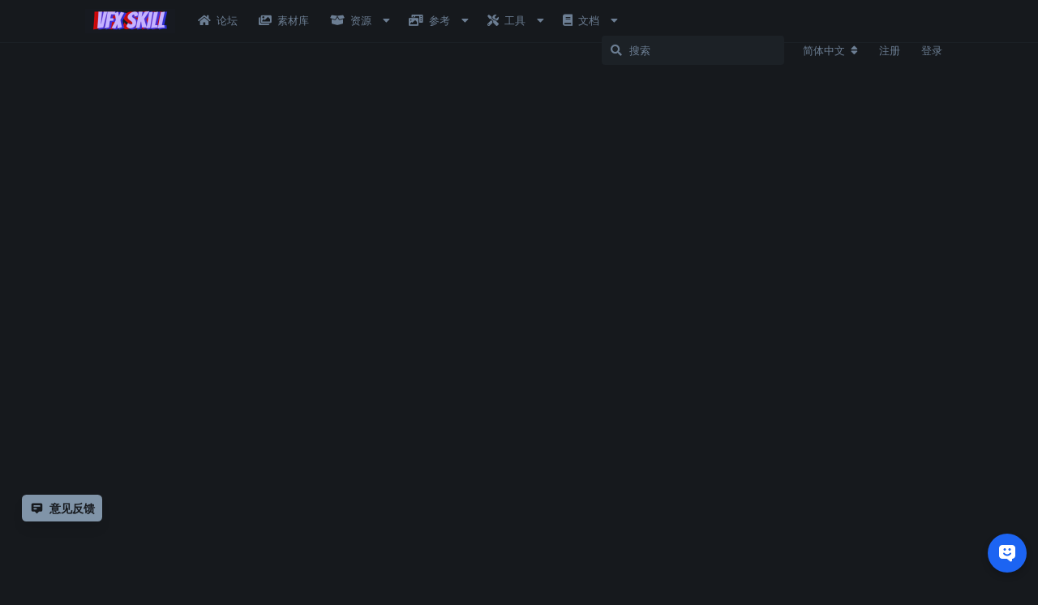

--- FILE ---
content_type: text/html; charset=utf-8
request_url: https://www.vfxskill.com/u/469
body_size: 17540
content:
<!doctype html>
<html  dir="ltr"        lang="zh-Hans" >
    <head>
        <meta charset="utf-8">
        <title>摩羯座 - 魔法效应-专业的游戏特效学习交流平台</title>

        <link rel="stylesheet" href="https://www.vfxskill.com/assets/forum.css?v=d620bb18">
<link rel="canonical" href="https://www.vfxskill.com/u/摩羯座">
<link rel="preload" href="https://www.vfxskill.com/assets/forum.css?v=d620bb18" as="style">
<link rel="preload" href="https://www.vfxskill.com/assets/forum.js?v=4f29633e" as="script">
<link rel="preload" href="https://www.vfxskill.com/assets/forum-zh-Hans.js?v=6b748da7" as="script">
<link rel="preload" href="https://www.vfxskill.com/assets/fonts/fa-solid-900.woff2" as="font" type="font/woff2" crossorigin="">
<link rel="preload" href="https://www.vfxskill.com/assets/fonts/fa-regular-400.woff2" as="font" type="font/woff2" crossorigin="">
<meta name="viewport" content="width=device-width, initial-scale=1, maximum-scale=1, minimum-scale=1">
<meta name="description" content="摩羯座 的个人资料 | 0 篇主题 | 0 条回复">
<meta name="theme-color" content="#8094a8">
<meta name="application-name" content="魔法效应-专业的游戏特效学习交流平台">
<meta name="robots" content="index, follow">
<meta name="twitter:card" content="summary">
<meta name="twitter:image" content="https://www.vfxskill.com/assets/site-image-axl6o7gf.png">
<meta name="twitter:title" content="摩羯座 的个人资料">
<meta name="twitter:description" content="摩羯座 的个人资料 | 0 篇主题 | 0 条回复">
<meta name="twitter:url" content="https://www.vfxskill.com/u/摩羯座">
<link rel="shortcut icon" href="https://www.vfxskill.com/assets/favicon-v76iboqd.png">
<meta property="og:site_name" content="魔法效应-专业的游戏特效学习交流平台">
<meta property="og:type" content="profile">
<meta property="og:image" content="https://www.vfxskill.com/assets/site-image-axl6o7gf.png">
<meta property="profile:username" content="摩羯座">
<meta property="og:title" content="摩羯座 的个人资料">
<meta property="og:description" content="摩羯座 的个人资料 | 0 篇主题 | 0 条回复">
<meta property="og:url" content="https://www.vfxskill.com/u/摩羯座">
<script type="application/ld+json">[{"@context":"http:\/\/schema.org","@type":"ProfilePage","publisher":{"@type":"Organization","name":"\u9b54\u6cd5\u6548\u5e94-\u4e13\u4e1a\u7684\u6e38\u620f\u7279\u6548\u5b66\u4e60\u4ea4\u6d41\u5e73\u53f0","url":"https:\/\/www.vfxskill.com","description":"\u4e13\u6ce8\u4e8e\u6e38\u620f\u7279\u6548\u6280\u672f\u5206\u4eab\u3001\u5b66\u4e60\u548c\u63a2\u8ba8\u7684\u7f51\u7ad9\u8bba\u575b\uff0c\u4e3a\u4ece\u4e1a\u8005\u63d0\u4f9b\u4e00\u4e2a\u5f00\u653e\u548c\u5305\u5bb9\u7684\u793e\u7fa4\u5e73\u53f0\uff0c\u63d0\u4f9b\u4f18\u8d28\u7684\u8d44\u6e90\u548c\u6559\u80b2\u5185\u5bb9\uff0c\u5e2e\u52a9\u65b0\u624b\u5165\u95e8\uff0c\u63d0\u5347\u4ece\u4e1a\u8005\u7684\u6280\u80fd\u6c34\u5e73\uff0c\u63a8\u52a8VFX\u6280\u672f\u7684\u521b\u65b0\u53d1\u5c55\uff0c\u9f13\u52b1\u539f\u521b\u4f5c\u54c1\u7684\u5c55\u793a\u548c\u5206\u4eab\u3002","logo":"https:\/\/www.vfxskill.com\/assets\/logo-mp3s6ohk.png"},"image":"https:\/\/www.vfxskill.com\/assets\/site-image-axl6o7gf.png","name":"\u6469\u7faf\u5ea7","dateCreated":"2021-05-19T05:22:35+00:00","commentCount":0,"description":"\u6469\u7faf\u5ea7 \u7684\u4e2a\u4eba\u8d44\u6599 | 0 \u7bc7\u4e3b\u9898 | 0 \u6761\u56de\u590d","url":"https:\/\/www.vfxskill.com\/u\/\u6469\u7faf\u5ea7"},{"@context":"http:\/\/schema.org","@type":"WebSite","url":"https:\/\/www.vfxskill.com\/","potentialAction":{"@type":"SearchAction","target":"https:\/\/www.vfxskill.com\/?q={search_term_string}","query-input":"required name=search_term_string"}}]</script>
<link rel="alternate" type="application/atom+xml" title="论坛活动" href="https://www.vfxskill.com/atom" />
<link rel="alternate" type="application/atom+xml" title="论坛新帖" href="https://www.vfxskill.com/atom/discussions" />
<link rel="alternate" type="application/atom+xml" title="此用户发帖" href="https://www.vfxskill.com/atom/u/469/posts" />
    </head>

    <body>
        <!-- <link rel="stylesheet" href="https://cdn.staticfile.net/font-awesome/6.4.0/css/all.min.css" /> 
-->
<script charset="UTF-8" id="LA_COLLECT" src="//sdk.51.la/js-sdk-pro.min.js"></script>
<script>LA.init({id:"3LMJgC6twRihOa4A",ck:"3LMJgC6twRihOa4A"})</script>

<div id="app" class="App">

    <div id="app-navigation" class="App-navigation"></div>

    <div id="drawer" class="App-drawer">

        <header id="header" class="App-header">
            <div id="header-navigation" class="Header-navigation"></div>
            <div class="container">
                <div class="Header-title">
                    <a href="https://www.vfxskill.com" id="home-link">
                                                    <img src="https://www.vfxskill.com/assets/logo-mp3s6ohk.png" alt="魔法效应-专业的游戏特效学习交流平台" class="Header-logo">
                                            </a>
                </div>
                <div id="header-primary" class="Header-primary"></div>
                <div id="header-secondary" class="Header-secondary"></div>
            </div>
        </header>

    </div>

    <main class="App-content">
        <div id="content"></div>

        <div id="flarum-loading" style="display: none">
    正在加载…
</div>

<noscript>
    <div class="Alert">
        <div class="container">
            请使用更现代的浏览器并启用 JavaScript 以获得最佳浏览体验。
        </div>
    </div>
</noscript>

<div id="flarum-loading-error" style="display: none">
    <div class="Alert">
        <div class="container">
            加载论坛时出错，请强制刷新页面重试。
        </div>
    </div>
</div>

<noscript id="flarum-content">
    
</noscript>


        <div class="App-composer">
            <div class="container">
                <div id="composer"></div>
            </div>
        </div>
    </main>

</div>


<footer class="site-footer">
<!-- <hr style="border:0;text-align:center;border-top:1px dashed #2b323b "> -->
<div class="footer-container">
<p>
</p>

        <div style="color: rgb(137, 137, 140);font-size:0.9em; margin:0px auto; text-align:center;" class="rm-link-color">
            <p>
                <!-- 加载时间 -->
                <script>
                    var start_time = new Date();
                    var end_time = "";
                    var loadt = setInterval(function () {
                        if (document.readyState == "complete") {
                            showLoadTime();
                        }
                    }, 500)

                    function showLoadTime() {
                        end_time = new Date();
                        loadtime_span.innerHTML = "T " + (end_time.getTime() - start_time.getTime()) + " ms";
                        clearInterval(loadt);
                    }
                </script>
                <!-- IP -->
				<span id="ip_span" align="center"></span>
                <script src="https://pv.sohu.com/cityjson?ie=utf-8"></script>
                <script type="text/javascript">
                   if('undefined' !== typeof returnCitySN) {
                     ip_span.innerHTML = returnCitySN["cname"] + " " + returnCitySN["cip"];
                   }
                </script>

                <span class="mx-2">|</span>

                <span id="loadtime_span">T 2001 ms</span>

                <span class="mx-2">|</span>

                <a id="stats" href="http://uptime.vfxskill.com/" target="_blank">状态</a>

            </p>

<div class="column cc-footer-license">
					<div class="license-icons">
						<a rel="license" href="https://creativecommons.org/licenses/by-nc-sa/4.0/deed.zh" title="Creative Commons Attribution-NonCommercial-ShareAlike 4.0 International license">
							<!-- <i class="cc-icon-cc"></i>CC官网标志，暂留备用 -->
							<!-- <span id="cc-icon-nc" class="icon"><img src="https://i.creativecommons.org/l/by-nc-sa/4.0/80x15.png"></span> -->
						</a>
					</div>
					<aside>
						<div xmlns:cc="https://creativecommons.org/ns#" about="https://creativecommons.org">
							<p>除非另有<a class="subfoot" href="https://creativecommons.org/policies#license">声明，</a>仅论坛方自制教程采用<a class="subfoot" href="https://creativecommons.org/licenses/by-nc-sa/4.0/deed.zh" rel="license">知识共享"CC-BY-NC-SA 4.0.!"许可协议</a>授权。其余模组或教程的版权仍属于他们的原作者。</p>
							<p>Copyrights for tutorials and software not created by VFXSKILL remain with their original authors.</p>
						</div>
					</aside>
				</div>


            <p>
                <a id="prot_span" href="https://www.vfxskill.com/p/4-1-terms">用户协议</a>

                <span class="mx-2">|</span>
                <a id="prot_span" href="https://www.vfxskill.com/p/5-2-privacy">隐私政策</a>

                <span class="mx-2">|</span>
                <a id="prot_span" href="https://www.vfxskill.com/d/16">社区规范</a>

                <span class="mx-2">|</span>

                <a id="rept_span" href="mailto:yuuho@qq.com">违法和不良信息举报</a>

                <span class="mx-2">|</span>

                <a href="https://jq.qq.com/?_wv=1027&k=tRRkUUTK"><i class="fas fa-info-circle"></i> 加入社区交流群</a></p>
            <p></p>
            <!-- 声明 -->
            <script type="text/javascript">
                var site_version = "beta.15.20210126";
                var lang = document.getElementsByTagName("html");
                var userLang = lang[0].getAttribute("lang");
                if (userLang.includes("zh")) {
					stats.innerHTML = "状态";
                    prot_span.innerHTML = "社区规范";
                    rept_span.innerHTML = "违法和不良信息举报";
                    if('undefined' !== typeof ver_span){
                      ver_span.innerHTML = "版本 " + site_version;
                    }
                    if('undefined' !== typeof right_span){
                      right_span.innerHTML = "本站运行于Ucloud香港云服务器。<a href=\"https://flarum.org/verified-communities\"><i class=\"fas fa-info-circle\"></i> 加入社区交流群</a>";
                    }
                }
                else {
					stats.innerHTML = "Status";
                    prot_span.innerHTML = "Protocol";
                    rept_span.innerHTML = "Report";
                    if('undefined' !== typeof ver_span){
                      ver_span.innerHTML = "Version " + site_version;
                    }
                    if('undefined' !== typeof right_span){
                      right_span.innerHTML = "This site operates independently of the Flarum Foundation. Read more about <a href=\"https://www.vfxskill.com/\"><i class=\"fas fa-info-circle\"></i> verified communities</a>.";
                    }
                }
            </script>

<span id="showsectime" style="color:#00bcd4;">社区已勉强运行:**天*小时**分**秒</span>
<p><a href="https://beian.miit.gov.cn/">沪ICP备2024092850号-1</a></p>
<script type="text/javascript">
function NewDate(str) { 
str = str.split('-'); 
var date = new Date(); 
date.setUTCFullYear(str[0], str[1] - 1, str[2]); 
date.setUTCHours(0, 0, 0, 0); 
return date; 
} 
function showsectime() {
var birthDay =NewDate("2021-02-09");
var today=new Date();
var timeold=today.getTime()-birthDay.getTime();
var sectimeold=timeold/1000
var secondsold=Math.floor(sectimeold);
var msPerDay=24*60*60*1000; var e_daysold=timeold/msPerDay;
var daysold=Math.floor(e_daysold);
var e_hrsold=(daysold-e_daysold)*-24;
var hrsold=Math.floor(e_hrsold);
var e_minsold=(hrsold-e_hrsold)*-60;
var minsold=Math.floor((hrsold-e_hrsold)*-60); var seconds=Math.floor((minsold-e_minsold)*-60).toString();
document.getElementById("showsectime").innerHTML = "社区已勉强运行:"+daysold+"天"+hrsold+"小时"+minsold+"分"+seconds+"秒";
setTimeout(showsectime, 1000);
}showsectime();
</script>


<!--
			<p>
				<a href="https://www.cloudflare.com/" title="CloudFlare提供加速服务">
					<img src="https://cdn.jsdelivr.net/gh/HairDryerWang/VFXResource@main/2021-04-20/1618925810-442216-logo-cloudflare-dark.svg" alt="CloudFlare提供加速服务" style="max-height: 14px; vertical-align: middle;">
				</a>
			</p>
-->

        </div>
    </div>
</footer>




<!-- <script src="//api.itggg.cn/live2d/autoload.js"></script>-->



<script>
window.onload = function () {
    if(window.location.href.indexOf("wechat_user") != -1){
        if(app.data.session.userId!=""){
         window.location.href ="https://forum.hamcq.cn"
        }
        var log=JSON.parse(decodeURIComponent(window.location.href.split("=")[1]));
        window.app.authenticationComplete(log);
        window.app.alerts.show({type: 'warning'}, '未查询到绑定信息，请注册账号即可完成绑定');
    }
};

<!-- (function() {
    // 备份原始的 pushState 方法
    const originalPushState = history.pushState;

    // 替换 history.pushState 方法
    history.pushState = function(state, title, url) {
        // 检查 URL 是否以 /d/ 开头
        if (url.startsWith('/d/')) {
            // 如果是以 /d/ 开头，则在新标签页打开该 URL
            window.open(url, '_blank');
            // 阻止进一步的 pushState 操作
            return;
        }

        // 调用原始的 pushState 方法
        const returnValue = originalPushState.apply(this, arguments);

        // 创建并触发自定义事件
        const event = new Event('pushstate');
        window.dispatchEvent(event);

        return returnValue;
    };
})(); 
-->
</script>

<!-- 魔法效应ai助手 -->
<!-- 
<style>
#fastgpt-chatbot-button img {
    transition: transform 0.2s ease;
}

#fastgpt-chatbot-button img:active {
    transform: scale(1.1);
}
</style>


<script
  type="text/javascript"
  src="https://maxkb.vfxskill.com/js/iframe.js"
  id="chatbot-iframe" 
  data-bot-src="https://maxkb.vfxskill.com/chat/share?shareId=qnie6vgpxj8g73w36nzfh7yx" 
  data-default-open="false"
  data-drag="true"
  data-open-icon="https://vfxskill.home.vfxskill.com:18080/vfxskill/rawvfxskill/2025-04-21/1745211039-179963-logo-80x80.png"
  data-close-icon="[data-uri]"
  defer
></script>      
 魔法效应ai助手 

<script>
 window.difyChatbotConfig = {
  token: 'Zhf871sNCyqX5JsX',
  baseUrl: 'https://fy.vfxskill.com'
 }
</script>
<script
 src="https://fy.vfxskill.com/embed.min.js"
 id="Zhf871sNCyqX5JsX"
 defer>
</script>
<style>
  #dify-chatbot-bubble-button {
    background-color: #1C64F2 !important;
  }
  #dify-chatbot-bubble-window {
    width: 24rem !important;
    height: 40rem !important;
  }
</style>      -->

<!-- dify工作流app       -->
<script>
 window.difyChatbotConfig = {
  token: 'Zhf871sNCyqX5JsX',
  baseUrl: 'https://dify.home.vfxskill.com:18080',
  inputs: {
    // You can define the inputs from the Start node here
    // key is the variable name
    // e.g.
    // name: "NAME"
  },
  systemVariables: {
    // user_id: 'YOU CAN DEFINE USER ID HERE',
    // conversation_id: 'YOU CAN DEFINE CONVERSATION ID HERE, IT MUST BE A VALID UUID',
  },
  userVariables: {
    // avatar_url: 'YOU CAN DEFINE USER AVATAR URL HERE',
    // name: 'YOU CAN DEFINE USER NAME HERE',
  },
 }
</script>
<script
 src="https://dify.home.vfxskill.com:18080/embed.min.js"
 id="Zhf871sNCyqX5JsX"
 defer>
</script>
<style>
  #dify-chatbot-bubble-button {
    background-color: #1C64F2 !important;
  }
  #dify-chatbot-bubble-window {
    width: 34rem !important;
    height: 50rem !important;
  }
</style>


        <div id="modal"></div>
        <div id="alerts"></div>

        <script>
            document.getElementById('flarum-loading').style.display = 'block';
            var flarum = {extensions: {}};
        </script>

        <script src="https://www.vfxskill.com/assets/forum.js?v=4f29633e"></script>
<script src="https://www.vfxskill.com/assets/forum-zh-Hans.js?v=6b748da7"></script>

        <script id="flarum-json-payload" type="application/json">{"resources":[{"type":"forums","id":"1","attributes":{"title":"\u9b54\u6cd5\u6548\u5e94-\u4e13\u4e1a\u7684\u6e38\u620f\u7279\u6548\u5b66\u4e60\u4ea4\u6d41\u5e73\u53f0","description":"\u4e13\u6ce8\u4e8e\u6e38\u620f\u7279\u6548\u6280\u672f\u5206\u4eab\u3001\u5b66\u4e60\u548c\u63a2\u8ba8\u7684\u7f51\u7ad9\u8bba\u575b\uff0c\u4e3a\u4ece\u4e1a\u8005\u63d0\u4f9b\u4e00\u4e2a\u5f00\u653e\u548c\u5305\u5bb9\u7684\u793e\u7fa4\u5e73\u53f0\uff0c\u63d0\u4f9b\u4f18\u8d28\u7684\u8d44\u6e90\u548c\u6559\u80b2\u5185\u5bb9\uff0c\u5e2e\u52a9\u65b0\u624b\u5165\u95e8\uff0c\u63d0\u5347\u4ece\u4e1a\u8005\u7684\u6280\u80fd\u6c34\u5e73\uff0c\u63a8\u52a8VFX\u6280\u672f\u7684\u521b\u65b0\u53d1\u5c55\uff0c\u9f13\u52b1\u539f\u521b\u4f5c\u54c1\u7684\u5c55\u793a\u548c\u5206\u4eab\u3002","showLanguageSelector":true,"baseUrl":"https:\/\/www.vfxskill.com","basePath":"","baseOrigin":"https:\/\/www.vfxskill.com","debug":false,"apiUrl":"https:\/\/www.vfxskill.com\/api","welcomeTitle":"\u6b22\u8fce\u6765\u5230 VFX SKILL\u6280\u672f\u793e\u533a\uff01","welcomeMessage":"\u8fd9\u662f\u4e00\u4e2a\u4e13\u6ce8\u4e8e\u6e38\u620f\u7279\u6548\u6280\u672f\u5206\u4eab\u3001\u5b66\u4e60\u548c\u63a2\u8ba8\u7684\u793e\u533a\u5e73\u53f0\uff0c\u5e2e\u52a9\u65b0\u624b\u5165\u95e8\uff0c\u4e3a\u4ece\u4e1a\u8005\u63d0\u4f9b\u4e00\u4e2a\u5f00\u653e\u5305\u5bb9\u7684\u793e\u7fa4\u7f51\u7ad9\u3002","themePrimaryColor":"#8094a8","themeSecondaryColor":"#1e2329","logoUrl":"https:\/\/www.vfxskill.com\/assets\/logo-mp3s6ohk.png","faviconUrl":"https:\/\/www.vfxskill.com\/assets\/favicon-v76iboqd.png","headerHtml":"\u003C!-- \u003Clink rel=\u0022stylesheet\u0022 href=\u0022https:\/\/cdn.staticfile.net\/font-awesome\/6.4.0\/css\/all.min.css\u0022 \/\u003E \n--\u003E\n\u003Cscript charset=\u0022UTF-8\u0022 id=\u0022LA_COLLECT\u0022 src=\u0022\/\/sdk.51.la\/js-sdk-pro.min.js\u0022\u003E\u003C\/script\u003E\n\u003Cscript\u003ELA.init({id:\u00223LMJgC6twRihOa4A\u0022,ck:\u00223LMJgC6twRihOa4A\u0022})\u003C\/script\u003E","footerHtml":"\n\u003Cfooter class=\u0022site-footer\u0022\u003E\n\u003C!-- \u003Chr style=\u0022border:0;text-align:center;border-top:1px dashed #2b323b \u0022\u003E --\u003E\n\u003Cdiv class=\u0022footer-container\u0022\u003E\n\u003Cp\u003E\n\u003C\/p\u003E\n\n        \u003Cdiv style=\u0022color: rgb(137, 137, 140);font-size:0.9em; margin:0px auto; text-align:center;\u0022 class=\u0022rm-link-color\u0022\u003E\n            \u003Cp\u003E\n                \u003C!-- \u52a0\u8f7d\u65f6\u95f4 --\u003E\n                \u003Cscript\u003E\n                    var start_time = new Date();\n                    var end_time = \u0022\u0022;\n                    var loadt = setInterval(function () {\n                        if (document.readyState == \u0022complete\u0022) {\n                            showLoadTime();\n                        }\n                    }, 500)\n\n                    function showLoadTime() {\n                        end_time = new Date();\n                        loadtime_span.innerHTML = \u0022T \u0022 + (end_time.getTime() - start_time.getTime()) + \u0022 ms\u0022;\n                        clearInterval(loadt);\n                    }\n                \u003C\/script\u003E\n                \u003C!-- IP --\u003E\n\t\t\t\t\u003Cspan id=\u0022ip_span\u0022 align=\u0022center\u0022\u003E\u003C\/span\u003E\n                \u003Cscript src=\u0022https:\/\/pv.sohu.com\/cityjson?ie=utf-8\u0022\u003E\u003C\/script\u003E\n                \u003Cscript type=\u0022text\/javascript\u0022\u003E\n                   if(\u0027undefined\u0027 !== typeof returnCitySN) {\n                     ip_span.innerHTML = returnCitySN[\u0022cname\u0022] + \u0022 \u0022 + returnCitySN[\u0022cip\u0022];\n                   }\n                \u003C\/script\u003E\n\n                \u003Cspan class=\u0022mx-2\u0022\u003E|\u003C\/span\u003E\n\n                \u003Cspan id=\u0022loadtime_span\u0022\u003ET 2001 ms\u003C\/span\u003E\n\n                \u003Cspan class=\u0022mx-2\u0022\u003E|\u003C\/span\u003E\n\n                \u003Ca id=\u0022stats\u0022 href=\u0022http:\/\/uptime.vfxskill.com\/\u0022 target=\u0022_blank\u0022\u003E\u72b6\u6001\u003C\/a\u003E\n\n            \u003C\/p\u003E\n\n\u003Cdiv class=\u0022column cc-footer-license\u0022\u003E\n\t\t\t\t\t\u003Cdiv class=\u0022license-icons\u0022\u003E\n\t\t\t\t\t\t\u003Ca rel=\u0022license\u0022 href=\u0022https:\/\/creativecommons.org\/licenses\/by-nc-sa\/4.0\/deed.zh\u0022 title=\u0022Creative Commons Attribution-NonCommercial-ShareAlike 4.0 International license\u0022\u003E\n\t\t\t\t\t\t\t\u003C!-- \u003Ci class=\u0022cc-icon-cc\u0022\u003E\u003C\/i\u003ECC\u5b98\u7f51\u6807\u5fd7\uff0c\u6682\u7559\u5907\u7528 --\u003E\n\t\t\t\t\t\t\t\u003C!-- \u003Cspan id=\u0022cc-icon-nc\u0022 class=\u0022icon\u0022\u003E\u003Cimg src=\u0022https:\/\/i.creativecommons.org\/l\/by-nc-sa\/4.0\/80x15.png\u0022\u003E\u003C\/span\u003E --\u003E\n\t\t\t\t\t\t\u003C\/a\u003E\n\t\t\t\t\t\u003C\/div\u003E\n\t\t\t\t\t\u003Caside\u003E\n\t\t\t\t\t\t\u003Cdiv xmlns:cc=\u0022https:\/\/creativecommons.org\/ns#\u0022 about=\u0022https:\/\/creativecommons.org\u0022\u003E\n\t\t\t\t\t\t\t\u003Cp\u003E\u9664\u975e\u53e6\u6709\u003Ca class=\u0022subfoot\u0022 href=\u0022https:\/\/creativecommons.org\/policies#license\u0022\u003E\u58f0\u660e\uff0c\u003C\/a\u003E\u4ec5\u8bba\u575b\u65b9\u81ea\u5236\u6559\u7a0b\u91c7\u7528\u003Ca class=\u0022subfoot\u0022 href=\u0022https:\/\/creativecommons.org\/licenses\/by-nc-sa\/4.0\/deed.zh\u0022 rel=\u0022license\u0022\u003E\u77e5\u8bc6\u5171\u4eab\u0022CC-BY-NC-SA 4.0.!\u0022\u8bb8\u53ef\u534f\u8bae\u003C\/a\u003E\u6388\u6743\u3002\u5176\u4f59\u6a21\u7ec4\u6216\u6559\u7a0b\u7684\u7248\u6743\u4ecd\u5c5e\u4e8e\u4ed6\u4eec\u7684\u539f\u4f5c\u8005\u3002\u003C\/p\u003E\n\t\t\t\t\t\t\t\u003Cp\u003ECopyrights for tutorials and software not created by VFXSKILL remain with their original authors.\u003C\/p\u003E\n\t\t\t\t\t\t\u003C\/div\u003E\n\t\t\t\t\t\u003C\/aside\u003E\n\t\t\t\t\u003C\/div\u003E\n\n\n            \u003Cp\u003E\n                \u003Ca id=\u0022prot_span\u0022 href=\u0022https:\/\/www.vfxskill.com\/p\/4-1-terms\u0022\u003E\u7528\u6237\u534f\u8bae\u003C\/a\u003E\n\n                \u003Cspan class=\u0022mx-2\u0022\u003E|\u003C\/span\u003E\n                \u003Ca id=\u0022prot_span\u0022 href=\u0022https:\/\/www.vfxskill.com\/p\/5-2-privacy\u0022\u003E\u9690\u79c1\u653f\u7b56\u003C\/a\u003E\n\n                \u003Cspan class=\u0022mx-2\u0022\u003E|\u003C\/span\u003E\n                \u003Ca id=\u0022prot_span\u0022 href=\u0022https:\/\/www.vfxskill.com\/d\/16\u0022\u003E\u793e\u533a\u89c4\u8303\u003C\/a\u003E\n\n                \u003Cspan class=\u0022mx-2\u0022\u003E|\u003C\/span\u003E\n\n                \u003Ca id=\u0022rept_span\u0022 href=\u0022mailto:yuuho@qq.com\u0022\u003E\u8fdd\u6cd5\u548c\u4e0d\u826f\u4fe1\u606f\u4e3e\u62a5\u003C\/a\u003E\n\n                \u003Cspan class=\u0022mx-2\u0022\u003E|\u003C\/span\u003E\n\n                \u003Ca href=\u0022https:\/\/jq.qq.com\/?_wv=1027\u0026k=tRRkUUTK\u0022\u003E\u003Ci class=\u0022fas fa-info-circle\u0022\u003E\u003C\/i\u003E \u52a0\u5165\u793e\u533a\u4ea4\u6d41\u7fa4\u003C\/a\u003E\u003C\/p\u003E\n            \u003Cp\u003E\u003C\/p\u003E\n            \u003C!-- \u58f0\u660e --\u003E\n            \u003Cscript type=\u0022text\/javascript\u0022\u003E\n                var site_version = \u0022beta.15.20210126\u0022;\n                var lang = document.getElementsByTagName(\u0022html\u0022);\n                var userLang = lang[0].getAttribute(\u0022lang\u0022);\n                if (userLang.includes(\u0022zh\u0022)) {\n\t\t\t\t\tstats.innerHTML = \u0022\u72b6\u6001\u0022;\n                    prot_span.innerHTML = \u0022\u793e\u533a\u89c4\u8303\u0022;\n                    rept_span.innerHTML = \u0022\u8fdd\u6cd5\u548c\u4e0d\u826f\u4fe1\u606f\u4e3e\u62a5\u0022;\n                    if(\u0027undefined\u0027 !== typeof ver_span){\n                      ver_span.innerHTML = \u0022\u7248\u672c \u0022 + site_version;\n                    }\n                    if(\u0027undefined\u0027 !== typeof right_span){\n                      right_span.innerHTML = \u0022\u672c\u7ad9\u8fd0\u884c\u4e8eUcloud\u9999\u6e2f\u4e91\u670d\u52a1\u5668\u3002\u003Ca href=\\\u0022https:\/\/flarum.org\/verified-communities\\\u0022\u003E\u003Ci class=\\\u0022fas fa-info-circle\\\u0022\u003E\u003C\/i\u003E \u52a0\u5165\u793e\u533a\u4ea4\u6d41\u7fa4\u003C\/a\u003E\u0022;\n                    }\n                }\n                else {\n\t\t\t\t\tstats.innerHTML = \u0022Status\u0022;\n                    prot_span.innerHTML = \u0022Protocol\u0022;\n                    rept_span.innerHTML = \u0022Report\u0022;\n                    if(\u0027undefined\u0027 !== typeof ver_span){\n                      ver_span.innerHTML = \u0022Version \u0022 + site_version;\n                    }\n                    if(\u0027undefined\u0027 !== typeof right_span){\n                      right_span.innerHTML = \u0022This site operates independently of the Flarum Foundation. Read more about \u003Ca href=\\\u0022https:\/\/www.vfxskill.com\/\\\u0022\u003E\u003Ci class=\\\u0022fas fa-info-circle\\\u0022\u003E\u003C\/i\u003E verified communities\u003C\/a\u003E.\u0022;\n                    }\n                }\n            \u003C\/script\u003E\n\n\u003Cspan id=\u0022showsectime\u0022 style=\u0022color:#00bcd4;\u0022\u003E\u793e\u533a\u5df2\u52c9\u5f3a\u8fd0\u884c:**\u5929*\u5c0f\u65f6**\u5206**\u79d2\u003C\/span\u003E\n\u003Cp\u003E\u003Ca href=\u0022https:\/\/beian.miit.gov.cn\/\u0022\u003E\u6caaICP\u59072024092850\u53f7-1\u003C\/a\u003E\u003C\/p\u003E\n\u003Cscript type=\u0022text\/javascript\u0022\u003E\nfunction NewDate(str) { \nstr = str.split(\u0027-\u0027); \nvar date = new Date(); \ndate.setUTCFullYear(str[0], str[1] - 1, str[2]); \ndate.setUTCHours(0, 0, 0, 0); \nreturn date; \n} \nfunction showsectime() {\nvar birthDay =NewDate(\u00222021-02-09\u0022);\nvar today=new Date();\nvar timeold=today.getTime()-birthDay.getTime();\nvar sectimeold=timeold\/1000\nvar secondsold=Math.floor(sectimeold);\nvar msPerDay=24*60*60*1000; var e_daysold=timeold\/msPerDay;\nvar daysold=Math.floor(e_daysold);\nvar e_hrsold=(daysold-e_daysold)*-24;\nvar hrsold=Math.floor(e_hrsold);\nvar e_minsold=(hrsold-e_hrsold)*-60;\nvar minsold=Math.floor((hrsold-e_hrsold)*-60); var seconds=Math.floor((minsold-e_minsold)*-60).toString();\ndocument.getElementById(\u0022showsectime\u0022).innerHTML = \u0022\u793e\u533a\u5df2\u52c9\u5f3a\u8fd0\u884c:\u0022+daysold+\u0022\u5929\u0022+hrsold+\u0022\u5c0f\u65f6\u0022+minsold+\u0022\u5206\u0022+seconds+\u0022\u79d2\u0022;\nsetTimeout(showsectime, 1000);\n}showsectime();\n\u003C\/script\u003E\n\n\n\u003C!--\n\t\t\t\u003Cp\u003E\n\t\t\t\t\u003Ca href=\u0022https:\/\/www.cloudflare.com\/\u0022 title=\u0022CloudFlare\u63d0\u4f9b\u52a0\u901f\u670d\u52a1\u0022\u003E\n\t\t\t\t\t\u003Cimg src=\u0022https:\/\/cdn.jsdelivr.net\/gh\/HairDryerWang\/VFXResource@main\/2021-04-20\/1618925810-442216-logo-cloudflare-dark.svg\u0022 alt=\u0022CloudFlare\u63d0\u4f9b\u52a0\u901f\u670d\u52a1\u0022 style=\u0022max-height: 14px; vertical-align: middle;\u0022\u003E\n\t\t\t\t\u003C\/a\u003E\n\t\t\t\u003C\/p\u003E\n--\u003E\n\n        \u003C\/div\u003E\n    \u003C\/div\u003E\n\u003C\/footer\u003E\n\n\n\n\n\u003C!-- \u003Cscript src=\u0022\/\/api.itggg.cn\/live2d\/autoload.js\u0022\u003E\u003C\/script\u003E--\u003E\n\n\n\n\u003Cscript\u003E\nwindow.onload = function () {\n    if(window.location.href.indexOf(\u0022wechat_user\u0022) != -1){\n        if(app.data.session.userId!=\u0022\u0022){\n         window.location.href =\u0022https:\/\/forum.hamcq.cn\u0022\n        }\n        var log=JSON.parse(decodeURIComponent(window.location.href.split(\u0022=\u0022)[1]));\n        window.app.authenticationComplete(log);\n        window.app.alerts.show({type: \u0027warning\u0027}, \u0027\u672a\u67e5\u8be2\u5230\u7ed1\u5b9a\u4fe1\u606f\uff0c\u8bf7\u6ce8\u518c\u8d26\u53f7\u5373\u53ef\u5b8c\u6210\u7ed1\u5b9a\u0027);\n    }\n};\n\n\u003C!-- (function() {\n    \/\/ \u5907\u4efd\u539f\u59cb\u7684 pushState \u65b9\u6cd5\n    const originalPushState = history.pushState;\n\n    \/\/ \u66ff\u6362 history.pushState \u65b9\u6cd5\n    history.pushState = function(state, title, url) {\n        \/\/ \u68c0\u67e5 URL \u662f\u5426\u4ee5 \/d\/ \u5f00\u5934\n        if (url.startsWith(\u0027\/d\/\u0027)) {\n            \/\/ \u5982\u679c\u662f\u4ee5 \/d\/ \u5f00\u5934\uff0c\u5219\u5728\u65b0\u6807\u7b7e\u9875\u6253\u5f00\u8be5 URL\n            window.open(url, \u0027_blank\u0027);\n            \/\/ \u963b\u6b62\u8fdb\u4e00\u6b65\u7684 pushState \u64cd\u4f5c\n            return;\n        }\n\n        \/\/ \u8c03\u7528\u539f\u59cb\u7684 pushState \u65b9\u6cd5\n        const returnValue = originalPushState.apply(this, arguments);\n\n        \/\/ \u521b\u5efa\u5e76\u89e6\u53d1\u81ea\u5b9a\u4e49\u4e8b\u4ef6\n        const event = new Event(\u0027pushstate\u0027);\n        window.dispatchEvent(event);\n\n        return returnValue;\n    };\n})(); \n--\u003E\n\u003C\/script\u003E\n\n\u003C!-- \u9b54\u6cd5\u6548\u5e94ai\u52a9\u624b --\u003E\n\u003C!-- \n\u003Cstyle\u003E\n#fastgpt-chatbot-button img {\n    transition: transform 0.2s ease;\n}\n\n#fastgpt-chatbot-button img:active {\n    transform: scale(1.1);\n}\n\u003C\/style\u003E\n\n\n\u003Cscript\n  type=\u0022text\/javascript\u0022\n  src=\u0022https:\/\/maxkb.vfxskill.com\/js\/iframe.js\u0022\n  id=\u0022chatbot-iframe\u0022 \n  data-bot-src=\u0022https:\/\/maxkb.vfxskill.com\/chat\/share?shareId=qnie6vgpxj8g73w36nzfh7yx\u0022 \n  data-default-open=\u0022false\u0022\n  data-drag=\u0022true\u0022\n  data-open-icon=\u0022https:\/\/vfxskill.home.vfxskill.com:18080\/vfxskill\/rawvfxskill\/2025-04-21\/1745211039-179963-logo-80x80.png\u0022\n  data-close-icon=\u0022data:image\/svg+xml;base64,[base64]\u0022\n  defer\n\u003E\u003C\/script\u003E      \n \u9b54\u6cd5\u6548\u5e94ai\u52a9\u624b \n\n\u003Cscript\u003E\n window.difyChatbotConfig = {\n  token: \u0027Zhf871sNCyqX5JsX\u0027,\n  baseUrl: \u0027https:\/\/fy.vfxskill.com\u0027\n }\n\u003C\/script\u003E\n\u003Cscript\n src=\u0022https:\/\/fy.vfxskill.com\/embed.min.js\u0022\n id=\u0022Zhf871sNCyqX5JsX\u0022\n defer\u003E\n\u003C\/script\u003E\n\u003Cstyle\u003E\n  #dify-chatbot-bubble-button {\n    background-color: #1C64F2 !important;\n  }\n  #dify-chatbot-bubble-window {\n    width: 24rem !important;\n    height: 40rem !important;\n  }\n\u003C\/style\u003E      --\u003E\n\n\u003C!-- dify\u5de5\u4f5c\u6d41app       --\u003E\n\u003Cscript\u003E\n window.difyChatbotConfig = {\n  token: \u0027Zhf871sNCyqX5JsX\u0027,\n  baseUrl: \u0027https:\/\/dify.home.vfxskill.com:18080\u0027,\n  inputs: {\n    \/\/ You can define the inputs from the Start node here\n    \/\/ key is the variable name\n    \/\/ e.g.\n    \/\/ name: \u0022NAME\u0022\n  },\n  systemVariables: {\n    \/\/ user_id: \u0027YOU CAN DEFINE USER ID HERE\u0027,\n    \/\/ conversation_id: \u0027YOU CAN DEFINE CONVERSATION ID HERE, IT MUST BE A VALID UUID\u0027,\n  },\n  userVariables: {\n    \/\/ avatar_url: \u0027YOU CAN DEFINE USER AVATAR URL HERE\u0027,\n    \/\/ name: \u0027YOU CAN DEFINE USER NAME HERE\u0027,\n  },\n }\n\u003C\/script\u003E\n\u003Cscript\n src=\u0022https:\/\/dify.home.vfxskill.com:18080\/embed.min.js\u0022\n id=\u0022Zhf871sNCyqX5JsX\u0022\n defer\u003E\n\u003C\/script\u003E\n\u003Cstyle\u003E\n  #dify-chatbot-bubble-button {\n    background-color: #1C64F2 !important;\n  }\n  #dify-chatbot-bubble-window {\n    width: 34rem !important;\n    height: 50rem !important;\n  }\n\u003C\/style\u003E","allowSignUp":true,"defaultRoute":"\/all","canViewForum":true,"canStartDiscussion":false,"canSearchUsers":false,"canCreateAccessToken":false,"canModerateAccessTokens":false,"assetsBaseUrl":"https:\/\/www.vfxskill.com\/assets","canViewFlags":false,"guidelinesUrl":"https:\/\/www.vfxskill.com\/d\/16","canBypassTagCounts":false,"minPrimaryTags":"1","maxPrimaryTags":"1","minSecondaryTags":"0","maxSecondaryTags":"2","allowUsernameMentionFormat":true,"antoinefr-money.moneyname":"[money] V\u5e01","antoinefr-money.noshowzero":"","canSelectBestAnswerOwnPost":true,"useAlternativeBestAnswerUi":false,"showBestAnswerFilterUi":true,"fof-best-answer.show_max_lines":0,"fof-upload.canUpload":false,"fof-upload.canDownload":false,"fof-upload.composerButtonVisiblity":"media-btn","afrux-forum-widgets-core.config":{"instances":[{"id":"hanmo5888-top-articles:topArticles","extension":"hanmo5888-top-articles","key":"topArticles","placement":"top","position":0},{"id":"afrux-news-widget:news","extension":"afrux-news-widget","key":"news","placement":"start_top","position":0},{"id":"justoverclock-welcomebox:WelcomeBoxWdg","extension":"justoverclock-welcomebox","key":"WelcomeBoxWdg","placement":"start_top","position":1},{"id":"afrux-forum-stats-widget:forumStats","extension":"afrux-forum-stats-widget","key":"forumStats","placement":"start_bottom","position":0}]},"afrux-forum-widgets-core.preferDataWithInitialLoad":false,"forumCheckinRewarMoney":1,"forumAutoCheckin":0,"forumAutoCheckinDelay":0,"forumCheckinTimeZone":8,"forumCheckinSuccessPromptType":1,"forumCheckinSuccessPromptText":"\u60a8\u5df2\u8fde\u7eed\u7b7e\u5230[days]\u5929","forumCheckinSuccessPromptRewardText":"\u83b7\u5f97[reward]\u5956\u52b1","allowCheckIn":false,"xypp.localize-date.timezone":"Asia\/Shanghai","xypp-copyright-card.force-tag":[],"vfxEduBackendUrl":"https:\/\/www.vfxskill.com\/vfx-api","vfxEduRealAndScan":"0","vfxskill-edu.canView":false,"stickiest.badge_icon":"fas fa-layer-group","canStartLottery":false,"allowLotteryOptionImage":true,"lotteryMaxOptions":10,"nearataRelatedDiscussionsAllowGuests":true,"nearataRelatedDiscussionsPosition":"reply_block","chatGptUserPromptId":"14","chatGptBadgeText":"ChatGPT","canUseAiSupport":false,"aiSupportEnabled":true,"aiSupportDebug":{"extensionEnabled":true,"actorId":0,"actorIsGuest":true,"settingValue":true},"leot-ai-support-widget.enabled":true,"leot-ai-support-widget.widget_position":"bottom-right","leot-ai-support-widget.theme":"light","HideGuestBox":true,"justoverclock-welcomebox.UseWidget":false,"imgUrl":"https:\/\/article.biliimg.com\/bfs\/article\/4b6b226985e3b52e27aae07e76c2ef1f73ebe12e.png","feedback":{"email":true,"position":"left","backgroundColor":"#16191d","fontColor":"##000"},"boxTitle":"\u8ba9\u6211\u4eec\u4e00\u8d77\u53d8\u5f97\u66f4\u597d","feedbackType1":"\u4f7f\u7528\u95ee\u9898","feedbackType1-icon":"\ud83e\uddd0","feedbackType2":"\u6539\u8fdb\u5efa\u8bae","feedbackType2-icon":"\u2728","feedbackType3":"Bug\u53cd\u9988","feedbackType3-icon":"\ud83d\udc1e","synopsis.excerpt_length":25,"synopsis.rich_excerpts":false,"synopsis.excerpt_type":"last","synopsis.disable_when_searching":true,"ianm-syndication.plugin.forum-format":"atom","ianm-syndication.plugin.forum-icons":false,"ianm-follow-users.button-on-profile":true,"ianm-follow-users.stats-on-profile":true,"topArticlesDefaultImage":"https:\/\/www.vfxskill.com\/assets\/card-image-ugtkzhrr.png","contentPanguJs":true,"fof-terms.signup-legal-text":"","fof-terms.hide-updated-at":false,"fof-terms.date-format":"YYYY-MM-DD","fof-terms.canSeeUserPoliciesState":false,"canStartPolls":false,"allowPollOptionImage":false,"pollMaxOptions":10,"canViewRankingPage":false,"fof-gamification-op-votes-only":false,"fof-gamification.topimage1Url":null,"fof-gamification.topimage2Url":null,"fof-gamification.topimage3Url":null,"canSaveDrafts":false,"canScheduleDrafts":false,"drafts.enableScheduledDrafts":true,"fof-discussion-thumbnail.link_to_discussion":true,"pusherKey":"04f82481128d875a7bd9","pusherCluster":"ap3","displayNameDriver":"nickname","setNicknameOnRegistration":true,"randomizeUsernameOnRegistration":false,"flarum-lang-chinese-simplified.reformat_time":true,"flarum-lang-chinese-simplified.reformat_time_force":true,"canUseTaxonomiesOnNewDiscussion":false,"ffans-geetest.productService":"v4","ffans-geetest.product":"float","ffans-geetest.id":"042f683058c8f1829ee6cda3715ffb88","ffans-geetest.signup.product":null,"ffans-geetest.login.product":null,"ffans-geetest.forgot.product":null,"ffans-geetest.signup.id":null,"ffans-geetest.login.id":null,"ffans-geetest.forgot.id":null,"ffans-geetest.signup":true,"ffans-geetest.login":false,"ffans-geetest.forgot":false,"ffans-geetest.signup.standalone":false,"ffans-geetest.login.standalone":false,"ffans-geetest.forgot.standalone":false,"ffans-geetest.configured":true,"ffans-geetest.signup.configured":false,"ffans-geetest.login.configured":false,"ffans-geetest.forgot.configured":false,"davwheat-share.share_button_style":"icon","sessionLifetimeMins":120,"datlechin-simple-tour-guide.showProgress":true,"datlechin-simple-tour-guide.allowDismiss":false,"datlechin-simple-tour-guide.steps":null,"post-bookmarks.buttonPosition":"menu","post-bookmarks.headerBadge":true,"moneyRewardsPreselection":["1","10","30"],"clarkwinkelmann-group-list.showSideNavLink":true,"clarkwinkelmann-group-list.showAvatarBadges":false,"clarkwinkelmann-group-list.showOnlineStatus":false,"clarkwinkelmannFollowTagsPromptAllDiscussionsForGuests":true,"clarkwinkelmannFollowTagsPromptButton":true,"clarkwinkelmannFollowTagsShouldPrompt":false,"clarkwinkelmannAuthorChangeCanEditUser":false,"clarkwinkelmannAuthorChangeCanEditDate":false,"defaultAnonymousPost":false,"magicread_enable_counter":true,"magicread_enable_pagination":true,"magicread_per_page":20,"bb_center":true,"bb_justify":true,"bb_color":true,"bb_spoiler":true,"bb_table":true,"bb_info":true,"bb_image":true,"bb_iframe":true,"afrux-news-widget.lines":["\u6211\u4eec\u7684\u793e\u533a\u4ea4\u6d41\u7fa4\uff1a550817885 \u003Ca href=\u0022https:\/\/jq.qq.com\/?_wv=1027\u0026k=bHbvduOa\u0022\u003E\ud83d\udc49 \u4f20\u9001\u95e8\u003C\/a\u003E","\u003Cspan class=\u0022TagLabel  colored text-contrast--light\u0022 style=\u0022--tag-bg: #1c2126;\u0022\u003E\u003Cspan class=\u0022TagLabel-text\u0022\u003E\u003Ci class=\u0022TagLabel-icon icon fas fa-hourglass-half\u0022\u003E\u003C\/i\u003E\u003Cspan class=\u0022TagLabel-name\u0022\u003E\u6d4b\u8bd5\u6c99\u76d2\u003C\/span\u003E\u003C\/span\u003E\u003C\/span\u003E\u003Cspan class=\u0022TagLabel  colored text-contrast--light\u0022 style=\u0022--tag-bg: #1d6686;\u0022\u003E\u003Cspan class=\u0022TagLabel-text\u0022\u003E\u003Ci class=\u0022TagLabel-icon icon fas fa-question\u0022\u003E\u003C\/i\u003E\u003Cspan class=\u0022TagLabel-name\u0022\u003E\u95ee\u7b54\u6c42\u52a9\u003C\/span\u003E\u003C\/span\u003E\u003C\/span\u003E\u6807\u7b7e\u5df2\u5f00\u542fChatGPT\u81ea\u52a8\u56de\u590d\uff0c\u53d1\u5e03\u4e3b\u9898\u5373\u53ef\u4f7f\u7528"],"afrux-forum-stats-widget.stats":{"discussionCount":{"label":"\u4e3b\u9898","icon":"far fa-comments","value":342,"prettyValue":"342"},"userCount":{"label":"\u7528\u6237","icon":"fas fa-users","value":2561,"prettyValue":"2.56K"},"commentPostCount":{"label":"\u56de\u590d","icon":"far fa-comment-dots","value":1213,"prettyValue":"1.21K"}}},"relationships":{"groups":{"data":[{"type":"groups","id":"1"},{"type":"groups","id":"2"},{"type":"groups","id":"3"},{"type":"groups","id":"4"},{"type":"groups","id":"11"}]},"tags":{"data":[{"type":"tags","id":"1"},{"type":"tags","id":"3"},{"type":"tags","id":"4"},{"type":"tags","id":"6"},{"type":"tags","id":"16"},{"type":"tags","id":"22"},{"type":"tags","id":"50"},{"type":"tags","id":"51"}]},"fofTermsPolicies":{"data":[{"type":"fof-terms-policies","id":"1"},{"type":"fof-terms-policies","id":"2"},{"type":"fof-terms-policies","id":"3"}]},"links":{"data":[{"type":"links","id":"6"},{"type":"links","id":"7"},{"type":"links","id":"8"},{"type":"links","id":"9"},{"type":"links","id":"10"},{"type":"links","id":"11"},{"type":"links","id":"12"},{"type":"links","id":"13"},{"type":"links","id":"15"},{"type":"links","id":"17"},{"type":"links","id":"20"},{"type":"links","id":"21"},{"type":"links","id":"24"},{"type":"links","id":"25"},{"type":"links","id":"27"},{"type":"links","id":"34"},{"type":"links","id":"35"},{"type":"links","id":"38"},{"type":"links","id":"39"},{"type":"links","id":"40"},{"type":"links","id":"41"},{"type":"links","id":"42"},{"type":"links","id":"43"},{"type":"links","id":"44"},{"type":"links","id":"45"},{"type":"links","id":"46"}]},"ranks":{"data":[]},"taxonomies":{"data":[{"type":"flamarkt-taxonomies","id":"3"},{"type":"flamarkt-taxonomies","id":"5"},{"type":"flamarkt-taxonomies","id":"1"}]},"clarkwinkelmannFollowTagsList":{"data":[{"type":"tags","id":"1"},{"type":"tags","id":"3"},{"type":"tags","id":"4"},{"type":"tags","id":"6"},{"type":"tags","id":"16"},{"type":"tags","id":"22"},{"type":"tags","id":"50"},{"type":"tags","id":"51"}]}}},{"type":"groups","id":"1","attributes":{"nameSingular":"\u7ba1\u7406\u5458","namePlural":"\u7ba1\u7406\u7ec4","color":"#B72A2A","icon":"fas fa-wrench","isHidden":0}},{"type":"groups","id":"2","attributes":{"nameSingular":"\u6e38\u5ba2","namePlural":"\u6e38\u5ba2","color":null,"icon":null,"isHidden":0}},{"type":"groups","id":"3","attributes":{"nameSingular":"\u6ce8\u518c\u7528\u6237","namePlural":"\u6ce8\u518c\u7528\u6237","color":null,"icon":null,"isHidden":0}},{"type":"groups","id":"4","attributes":{"nameSingular":"\u7248\u4e3b","namePlural":"\u7248\u4e3b\u7ec4","color":"#80349E","icon":"fas fa-bolt","isHidden":0}},{"type":"groups","id":"11","attributes":{"nameSingular":"Uni","namePlural":"Uni","color":"#5742f0","icon":"fas fa-infinity","isHidden":0}},{"type":"tags","id":"1","attributes":{"name":"\u793e\u533a\u516c\u544a","description":"\u53d1\u5e03\u8bba\u575b\u91cd\u8981\u901a\u77e5\u3001\u89c4\u5219\u548c\u56e2\u961f\u52a8\u6001\u3002","slug":"Mete","color":"#bd433b","backgroundUrl":null,"backgroundMode":null,"icon":"fas fa-bullhorn","discussionCount":4,"position":6,"defaultSort":null,"isChild":false,"isHidden":false,"lastPostedAt":"2025-10-25T02:46:04+00:00","canStartDiscussion":false,"canAddToDiscussion":false,"subscription":null,"isQnA":false,"reminders":false,"xypp-copyright.edit":false,"richExcerpts":null,"excerptLength":null}},{"type":"tags","id":"3","attributes":{"name":"\u8d44\u6e90\u5206\u4eab","description":"\u96c6\u4e2d\u5206\u4eab\u5404\u79cd\u8d44\u6e90\u3001\u5de5\u5177\u548c\u5b66\u4e60\u6750\u6599\u3002","slug":"Resource","color":"#817d74","backgroundUrl":null,"backgroundMode":null,"icon":"fas fa-box-open","discussionCount":14,"position":2,"defaultSort":null,"isChild":false,"isHidden":false,"lastPostedAt":"2026-01-14T14:43:18+00:00","canStartDiscussion":false,"canAddToDiscussion":false,"subscription":null,"isQnA":false,"reminders":false,"xypp-copyright.edit":false,"richExcerpts":null,"excerptLength":null}},{"type":"tags","id":"4","attributes":{"name":"\u95ee\u7b54\u6c42\u52a9","description":"\u63d0\u4f9b\u6280\u672f\u652f\u6301\u548c\u5b66\u4e60\u8d44\u6e90\uff0c\u5e2e\u52a9\u7528\u6237\u89e3\u51b3\u95ee\u9898\u3002","slug":"Help","color":"#1d867a","backgroundUrl":null,"backgroundMode":null,"icon":"fas fa-question","discussionCount":8,"position":3,"defaultSort":null,"isChild":false,"isHidden":false,"lastPostedAt":"2024-10-29T06:46:12+00:00","canStartDiscussion":false,"canAddToDiscussion":false,"subscription":null,"isQnA":true,"reminders":false,"xypp-copyright.edit":false,"richExcerpts":false,"excerptLength":null}},{"type":"tags","id":"6","attributes":{"name":"\u95f2\u804a\u8ba8\u8bba","description":"\u6478\u9c7c\u5212\u6c34\u3001\u804c\u573a\u5410\u69fd\u3001\u751f\u6d3b\u8da3\u4e8b\u4e0e\u6e38\u620f\u4ea4\u6d41\u3002\u653e\u4e0b\u5de5\u4f5c\u5305\u88b1\uff0c\u8fd9\u91cc\u662f\u4e0b\u5348\u4e09\u70b9\u7684\u201c\u8336\u6c34\u95f4\u201d\u3002","slug":"Chat","color":"#476390","backgroundUrl":null,"backgroundMode":null,"icon":"fas fa-coffee","discussionCount":4,"position":5,"defaultSort":null,"isChild":false,"isHidden":false,"lastPostedAt":"2025-11-29T15:35:08+00:00","canStartDiscussion":false,"canAddToDiscussion":false,"subscription":null,"isQnA":true,"reminders":false,"xypp-copyright.edit":false,"richExcerpts":null,"excerptLength":null}},{"type":"tags","id":"16","attributes":{"name":"\u4e13\u4e1a\u8ba8\u8bba","description":"\u6838\u5fc3\u4ea4\u6d41\u533a\u3002\u5305\u542b\u6559\u7a0b\u3001\u6280\u5de7\u3001\u7406\u8bba\u63a2\u8ba8\u3001\u5de5\u4f5c\u6d41\u5206\u4eab\u3002","slug":"pro","color":"#bd99ff","backgroundUrl":null,"backgroundMode":null,"icon":"fas fa-window-maximize","discussionCount":200,"position":0,"defaultSort":null,"isChild":false,"isHidden":false,"lastPostedAt":"2026-01-14T14:43:18+00:00","canStartDiscussion":false,"canAddToDiscussion":false,"subscription":null,"isQnA":false,"reminders":false,"xypp-copyright.edit":false,"richExcerpts":false,"excerptLength":null}},{"type":"tags","id":"22","attributes":{"name":"\u6d4b\u8bd5\u6c99\u76d2","description":"\u5728\u6b64\u6807\u7b7e\u4e2d\u6d4b\u8bd5 \u53d1\u5e16\u3002\u6b64\u6807\u7b7e\u4e2d\u7684\u8ba8\u8bba\u53ef\u4ee5\u88ab\u9891\u7e41\u53d1\u5e03\u4ee5\u53ca\u5220\u9664\u3002","slug":"sandbox","color":"","backgroundUrl":null,"backgroundMode":null,"icon":"fas fa-hourglass-half","discussionCount":15,"position":8,"defaultSort":null,"isChild":false,"isHidden":true,"lastPostedAt":"2025-09-12T08:13:08+00:00","canStartDiscussion":false,"canAddToDiscussion":false,"subscription":null,"isQnA":true,"reminders":false,"xypp-copyright.edit":false,"richExcerpts":null,"excerptLength":null}},{"type":"tags","id":"50","attributes":{"name":"\u884c\u4e1a\u52a8\u6001","description":"\u5f15\u64ce\u66f4\u65b0\u3001\u524d\u6cbf\u6280\u672f\u3001\u5927\u5382\u52a8\u5411\u4e0e\u91cd\u78c5\u8d44\u8baf\u3002\u7d27\u8ddf\u6280\u672f\u6f6e\u6d41\uff0c\u4e0d\u8981\u65ad\u7f51","slug":"news","color":"#1c9aab","backgroundUrl":null,"backgroundMode":null,"icon":"fas fa-newspaper","discussionCount":5,"position":7,"defaultSort":null,"isChild":false,"isHidden":false,"lastPostedAt":"2026-01-14T05:03:34+00:00","canStartDiscussion":false,"canAddToDiscussion":false,"subscription":null,"isQnA":false,"reminders":false,"xypp-copyright.edit":false,"richExcerpts":null,"excerptLength":null}},{"type":"tags","id":"51","attributes":{"name":"\u4f5c\u54c1\u5c55\u793a","description":"\u79c0\u51fa\u4f60\u7684\u9ad8\u5149\u65f6\u523b\u3002\u4e2a\u4eba\u7ec3\u4e60\u3001\u9879\u76ee\u6f14\u793a\u3001Showreel \u5c55\u793a\u3002\u63a5\u53d7\u8d5e\u7f8e\uff0c\u4e5f\u62e5\u62b1\u5efa\u8bae\u3002","slug":"showcase","color":"#b587a4","backgroundUrl":null,"backgroundMode":null,"icon":"fas fa-palette","discussionCount":6,"position":4,"defaultSort":null,"isChild":false,"isHidden":false,"lastPostedAt":"2025-08-27T06:59:06+00:00","canStartDiscussion":false,"canAddToDiscussion":false,"subscription":null,"isQnA":false,"reminders":false,"xypp-copyright.edit":false,"richExcerpts":null,"excerptLength":null}},{"type":"fof-terms-policies","id":"1","attributes":{"sort":null,"name":"\u300a\u7528\u6237\u534f\u8bae\u300b","url":"https:\/\/www.vfxskill.com\/p\/4-1-terms","update_message":"\u4e3a\u4e86\u63d0\u4f9b\u66f4\u597d\u7684\u670d\u52a1\uff0c\u6211\u4eec\u66f4\u65b0\u4e86\u300a\u7528\u6237\u534f\u8bae\u300b\u3002\u8bf7\u60a8\u9605\u8bfb\u5e76\u540c\u610f\u6700\u65b0\u6761\u6b3e\uff0c\u4ee5\u7ee7\u7eed\u4f7f\u7528\u6211\u4eec\u7684\u670d\u52a1\u3002","terms_updated_at":"2024-09-21T11:10:53+00:00"}},{"type":"fof-terms-policies","id":"2","attributes":{"sort":null,"name":"\u300a\u9690\u79c1\u653f\u7b56\u300b","url":"https:\/\/www.vfxskill.com\/p\/5-2-privacy","update_message":"\u4e3a\u4e86\u63d0\u4f9b\u66f4\u597d\u7684\u670d\u52a1\uff0c\u6211\u4eec\u66f4\u65b0\u4e86\u300a\u9690\u79c1\u653f\u7b56\u300b\u3002\u8bf7\u60a8\u9605\u8bfb\u5e76\u540c\u610f\u6700\u65b0\u6761\u6b3e\uff0c\u4ee5\u7ee7\u7eed\u4f7f\u7528\u6211\u4eec\u7684\u670d\u52a1\u3002","terms_updated_at":"2024-09-21T11:12:06+00:00"}},{"type":"fof-terms-policies","id":"3","attributes":{"sort":null,"name":"\u300a\u5e73\u53f0\u4ed8\u8d39\u8d2d\u4e70\u670d\u52a1\u534f\u8bae\u300b","url":"https:\/\/www.vfxskill.com\/p\/6-buyclass","update_message":"\u4e3a\u4e86\u63d0\u4f9b\u66f4\u597d\u7684\u670d\u52a1\uff0c\u6211\u4eec\u66f4\u65b0\u4e86\u300aVFXSKILL\u9b54\u6cd5\u6548\u5e94\u5e73\u53f0\u4ed8\u8d39\u8d2d\u4e70\u670d\u52a1\u534f\u8bae\u300b\u3002\u8bf7\u60a8\u9605\u8bfb\u5e76\u540c\u610f\u6700\u65b0\u6761\u6b3e\uff0c\u4ee5\u7ee7\u7eed\u4f7f\u7528\u6211\u4eec\u7684\u670d\u52a1\u3002","terms_updated_at":"2024-10-24T18:54:39+00:00"}},{"type":"links","id":"6","attributes":{"id":6,"title":"Unreal Engine 4","icon":"","url":"https:\/\/dev.epicgames.com\/documentation\/zh-cn\/unreal-engine\/tutorials-for-niagara-effects-in-unreal-engine","position":1,"isInternal":false,"isNewtab":true,"useRelMe":0,"isChild":true,"visibility":"everyone"},"relationships":{"parent":{"data":{"type":"links","id":"7"}}}},{"type":"links","id":"7","attributes":{"id":7,"title":"\u6587\u6863","icon":"fas fa-book","url":"https:\/\/vfx.plus","position":5,"isInternal":true,"isNewtab":false,"useRelMe":0,"isChild":false,"visibility":"everyone"}},{"type":"links","id":"8","attributes":{"id":8,"title":"Amplify Shader Editor","icon":"","url":"http:\/\/wiki.amplify.pt\/index.php?title=Unity_Products:Amplify_Shader_Editor\/Nodes\u0026tdsourcetag=s_pctim_aiomsg","position":4,"isInternal":false,"isNewtab":true,"useRelMe":0,"isChild":true,"visibility":"everyone"},"relationships":{"parent":{"data":{"type":"links","id":"7"}}}},{"type":"links","id":"9","attributes":{"id":9,"title":"\u8bba\u575b","icon":"fas fa-home","url":"https:\/\/www.vfxskill.com\/","position":0,"isInternal":true,"isNewtab":false,"useRelMe":0,"isChild":false,"visibility":"everyone"}},{"type":"links","id":"10","attributes":{"id":10,"title":"\u53c2\u8003","icon":"fas fa-photo-video","url":"https:\/\/vfx.plus","position":3,"isInternal":true,"isNewtab":false,"useRelMe":0,"isChild":false,"visibility":"everyone"}},{"type":"links","id":"11","attributes":{"id":11,"title":"Pinterest","icon":"","url":"https:\/\/pinterest.com\/","position":0,"isInternal":false,"isNewtab":true,"useRelMe":0,"isChild":true,"visibility":"everyone"},"relationships":{"parent":{"data":{"type":"links","id":"10"}}}},{"type":"links","id":"12","attributes":{"id":12,"title":"Artstation","icon":"","url":"https:\/\/www.artstation.com\/","position":1,"isInternal":false,"isNewtab":true,"useRelMe":0,"isChild":true,"visibility":"everyone"},"relationships":{"parent":{"data":{"type":"links","id":"10"}}}},{"type":"links","id":"13","attributes":{"id":13,"title":"Unity","icon":"","url":"https:\/\/docs.unity.cn\/cn\/current\/Manual\/index.html","position":0,"isInternal":false,"isNewtab":true,"useRelMe":0,"isChild":true,"visibility":"everyone"},"relationships":{"parent":{"data":{"type":"links","id":"7"}}}},{"type":"links","id":"15","attributes":{"id":15,"title":"\u82b1\u74e3","icon":"","url":"https:\/\/huaban.com\/","position":2,"isInternal":false,"isNewtab":true,"useRelMe":0,"isChild":true,"visibility":"everyone"},"relationships":{"parent":{"data":{"type":"links","id":"10"}}}},{"type":"links","id":"17","attributes":{"id":17,"title":"\u5de5\u5177","icon":"fas fa-tools","url":"","position":4,"isInternal":false,"isNewtab":false,"useRelMe":0,"isChild":false,"visibility":"everyone"}},{"type":"links","id":"20","attributes":{"id":20,"title":"Shader Graph","icon":"","url":"https:\/\/docs.unity3d.com\/Packages\/com.unity.shadergraph@12.0\/manual\/Artistic-Nodes.html","position":2,"isInternal":false,"isNewtab":true,"useRelMe":0,"isChild":true,"visibility":"everyone"},"relationships":{"parent":{"data":{"type":"links","id":"7"}}}},{"type":"links","id":"21","attributes":{"id":21,"title":"Shader Forge","icon":"","url":"https:\/\/acegikmo.com\/shaderforge\/nodes\/?lang=zh_cn","position":3,"isInternal":false,"isNewtab":true,"useRelMe":0,"isChild":true,"visibility":"everyone"},"relationships":{"parent":{"data":{"type":"links","id":"7"}}}},{"type":"links","id":"24","attributes":{"id":24,"title":"TextureMaker","icon":"","url":"https:\/\/mebiusbox.github.io\/contents\/EffectTextureMaker\/","position":4,"isInternal":false,"isNewtab":true,"useRelMe":0,"isChild":true,"visibility":"everyone"},"relationships":{"parent":{"data":{"type":"links","id":"17"}}}},{"type":"links","id":"25","attributes":{"id":25,"title":"waifu2x-\u56fe\u7247\u653e\u5927","icon":"","url":"https:\/\/www.waifu2x.net\/","position":3,"isInternal":false,"isNewtab":true,"useRelMe":0,"isChild":true,"visibility":"everyone"},"relationships":{"parent":{"data":{"type":"links","id":"17"}}}},{"type":"links","id":"27","attributes":{"id":27,"title":"color hunt","icon":"","url":"https:\/\/colorhunt.co\/palettes","position":1,"isInternal":false,"isNewtab":true,"useRelMe":0,"isChild":true,"visibility":"everyone"},"relationships":{"parent":{"data":{"type":"links","id":"17"}}}},{"type":"links","id":"34","attributes":{"id":34,"title":"\u6a21\u578b\u4e92\u52a9","icon":"fas fa-file-word","url":"https:\/\/docs.qq.com\/smartsheet\/DUUtWclNGd09Dd0dq?tab=BB08J2\u0026viewId=vEjgSC","position":1,"isInternal":false,"isNewtab":true,"useRelMe":0,"isChild":true,"visibility":"everyone"},"relationships":{"parent":{"data":{"type":"links","id":"35"}}}},{"type":"links","id":"35","attributes":{"id":35,"title":"\u8d44\u6e90","icon":"fas fa-box-open","url":"\/t\/Resource","position":2,"isInternal":true,"isNewtab":false,"useRelMe":0,"isChild":false,"visibility":"everyone"}},{"type":"links","id":"38","attributes":{"id":38,"title":"\u5728\u7ebf\u8d34\u56fe\u5904\u7406","icon":"","url":"https:\/\/www.molei.fun\/","position":2,"isInternal":false,"isNewtab":true,"useRelMe":0,"isChild":true,"visibility":"everyone"},"relationships":{"parent":{"data":{"type":"links","id":"17"}}}},{"type":"links","id":"39","attributes":{"id":39,"title":"\u539f\u795e\u6863\u6848\u53c2\u8003","icon":"","url":"https:\/\/baike.mihoyo.com\/ys\/obc\/channel\/map\/189\/25?bbs_presentation_style=no_header\u0026visit_device=pc","position":3,"isInternal":false,"isNewtab":true,"useRelMe":0,"isChild":true,"visibility":"everyone"},"relationships":{"parent":{"data":{"type":"links","id":"10"}}}},{"type":"links","id":"40","attributes":{"id":40,"title":"\u661f\u94c1\u6863\u6848\u53c2\u8003","icon":"","url":"https:\/\/bbs.mihoyo.com\/sr\/wiki\/channel\/map\/17\/18?bbs_presentation_style=no_header","position":4,"isInternal":false,"isNewtab":true,"useRelMe":0,"isChild":true,"visibility":"everyone"},"relationships":{"parent":{"data":{"type":"links","id":"10"}}}},{"type":"links","id":"41","attributes":{"id":41,"title":"\u7edd\u533a\u96f6\u6863\u6848\u53c2\u8003","icon":"","url":"https:\/\/baike.mihoyo.com\/zzz\/wiki\/channel\/map\/2\/43","position":6,"isInternal":false,"isNewtab":true,"useRelMe":0,"isChild":true,"visibility":"everyone"},"relationships":{"parent":{"data":{"type":"links","id":"10"}}}},{"type":"links","id":"42","attributes":{"id":42,"title":"\u5d29\u574f3\u6863\u6848\u53c2\u8003","icon":"","url":"https:\/\/baike.mihoyo.com\/bh3\/wiki\/channel\/map\/17\/47?bbs_presentation_style=no_header","position":5,"isInternal":false,"isNewtab":true,"useRelMe":0,"isChild":true,"visibility":"everyone"},"relationships":{"parent":{"data":{"type":"links","id":"10"}}}},{"type":"links","id":"43","attributes":{"id":43,"title":"\u8f6f\u4ef6\u4ed3\u5e93","icon":"fas fa-box","url":"https:\/\/drk3jhz5hb.feishu.cn\/base\/ZBmDbYu57aPvJwsNgk3c2LWpnwe","position":2,"isInternal":false,"isNewtab":true,"useRelMe":0,"isChild":true,"visibility":"everyone"},"relationships":{"parent":{"data":{"type":"links","id":"35"}}}},{"type":"links","id":"44","attributes":{"id":44,"title":"\u884c\u4e1a\u52a8\u6001","icon":"fas fa-file-word","url":"https:\/\/www.kdocs.cn\/l\/ct4bcS9xHD3K","position":0,"isInternal":false,"isNewtab":true,"useRelMe":0,"isChild":true,"visibility":"everyone"},"relationships":{"parent":{"data":{"type":"links","id":"35"}}}},{"type":"links","id":"45","attributes":{"id":45,"title":"\u7d20\u6750\u5e93","icon":"fas fa-images","url":"https:\/\/asset.vfxskill.com\/","position":1,"isInternal":false,"isNewtab":true,"useRelMe":1,"isChild":false,"visibility":"everyone"}},{"type":"links","id":"46","attributes":{"id":46,"title":"\u56db\u65b9\u8d34\u56fe\u8f6c\u6362\u5de5\u5177","icon":"","url":"https:\/\/clamp.molei.fun\/","position":5,"isInternal":false,"isNewtab":true,"useRelMe":0,"isChild":true,"visibility":"everyone"},"relationships":{"parent":{"data":{"type":"links","id":"17"}}}},{"type":"flamarkt-taxonomies","id":"3","attributes":{"type":"discussions","name":"\u4e3b\u9898\u5185\u5bb9","slug":"type","description":"","color":"#74808b","icon":"fas fa-layer-group","order":1,"showLabel":true,"showFilter":true,"allowCustomValues":false,"customValueValidation":"","minTerms":1,"maxTerms":1,"canSearch":true,"canBypassTermCounts":false,"tagIds":["16","1"]}},{"type":"flamarkt-taxonomies","id":"5","attributes":{"type":"discussions","name":"\u8d44\u6e90\u5c5e\u6027","slug":"license","description":"","color":"","icon":"","order":2,"showLabel":true,"showFilter":true,"allowCustomValues":false,"customValueValidation":"","minTerms":0,"maxTerms":0,"canSearch":true,"canBypassTermCounts":false,"tagIds":["3"]}},{"type":"flamarkt-taxonomies","id":"1","attributes":{"type":"discussions","name":"\u6838\u5fc3\u6280\u672f","slug":"Tech","description":"\u5236\u4f5c\u6d41\u7a0b\u4e2d\u4f7f\u7528\u7684\u4e3b\u8981\u8f6f\u4ef6\u6216\u6280\u672f\u3002","color":"#d9a4a4","icon":"fas fa-tools","order":3,"showLabel":true,"showFilter":true,"allowCustomValues":false,"customValueValidation":"","minTerms":0,"maxTerms":0,"canSearch":true,"canBypassTermCounts":false,"tagIds":["16","3","4"]}}],"session":{"userId":0,"csrfToken":"qjEHmbPvdu24cjZ1mK4WagsaybahCWgM7lOnK9QL"},"locales":{"zh-Hans":"\u7b80\u4f53\u4e2d\u6587","en":"English"},"locale":"zh-Hans","fof-follow-tags.following_page_default":null,"fof-gamification.iconName":"heart -up","fof-gamification.pointsPlaceholder":null,"fof-gamification.showVotesOnDiscussionPage":"0","fof-gamification.rankAmt":"2","fof-gamification.customRankingImages":"0","fof-gamification.useAlternateLayout":"0","fof-gamification.upVotesOnly":"1","fof-gamification.iconNameAlt":"heart -up","fof-gamification.altPostVotingUi":"0","apiDocument":{"data":{"type":"users","id":"469","attributes":{"username":"\u6469\u7faf\u5ea7","displayName":"\u6469\u7faf\u5ea7","avatarUrl":null,"slug":"469","joinTime":"2021-05-19T05:22:35+00:00","discussionCount":0,"commentCount":0,"canEdit":false,"canEditCredentials":false,"canEditGroups":false,"canDelete":false,"lastSeenAt":"2021-06-04T03:45:12+00:00","followed":null,"followerCount":0,"followingCount":0,"money":0,"canEditMoney":false,"bestAnswerCount":0,"fof-upload-uploadCountCurrent":0,"fof-upload-uploadCountAll":0,"lastCheckinTime":null,"totalContinuousCheckIn":0,"checkInCompatibleExtensions":["fof-follow-tags"],"canCheckin":true,"canCheckinContinuous":false,"donate":null,"lotteryCount":null,"canBeFollowed":false,"WeChatAuth":{"isLinked":false,"identifier":null,"providersCount":0},"points":0,"canHaveVotingNotifications":false,"canSuspend":false,"canEditNickname":false,"canEditTaxonomies":false,"tourGuideDismissedAt":null},"relationships":{"groups":{"data":[]},"ranks":{"data":[]}}}}}</script>

        <script>
            const data = JSON.parse(document.getElementById('flarum-json-payload').textContent);
            document.getElementById('flarum-loading').style.display = 'none';

            try {
                flarum.core.app.load(data);
                flarum.core.app.bootExtensions(flarum.extensions);
                flarum.core.app.boot();
            } catch (e) {
                var error = document.getElementById('flarum-loading-error');
                error.innerHTML += document.getElementById('flarum-content').textContent;
                error.style.display = 'block';
                throw e;
            }
        </script>

        
    </body>
</html>


--- FILE ---
content_type: text/html; charset=utf-8
request_url: https://dify.home.vfxskill.com:18080/chatbot/Zhf871sNCyqX5JsX?
body_size: 8868
content:
<!DOCTYPE html><html lang="en-US" class="h-full __variable_1f5468"><head><meta charSet="utf-8"/><meta name="viewport" content="width=device-width, initial-scale=1, maximum-scale=1, viewport-fit=cover, user-scalable=no"/><link rel="stylesheet" href="/_next/static/css/e001c72a8624e435.css" data-precedence="next"/><link rel="stylesheet" href="/_next/static/css/d51d6b94f7a3efab.css" data-precedence="next"/><link rel="stylesheet" href="/_next/static/css/344ebcd3f343f270.css" data-precedence="next"/><link rel="stylesheet" href="/_next/static/css/4297e9ff07fec064.css" data-precedence="next"/><link rel="stylesheet" href="/_next/static/css/da20434d57830b4a.css" data-precedence="next"/><link rel="preload" as="script" fetchPriority="low" href="/_next/static/chunks/webpack-d26c9b2cacbf0918.js"/><script src="/_next/static/chunks/d73051af-c3b93f4215a521ad.js" async=""></script><script src="/_next/static/chunks/97034-f12318b34fbe7bc0.js" async=""></script><script src="/_next/static/chunks/main-app-6d7cea5e63ed4afb.js" async=""></script><script src="/_next/static/chunks/392e555d-5998d07c7551d695.js" async=""></script><script src="/_next/static/chunks/3522-c41b7c8159e0e63a.js" async=""></script><script src="/_next/static/chunks/51802-b7fc67f84b109c3f.js" async=""></script><script src="/_next/static/chunks/9757-687fe1da184fc6ec.js" async=""></script><script src="/_next/static/chunks/32941-9e7bb2252fbd04e3.js" async=""></script><script src="/_next/static/chunks/app/(shareLayout)/layout-3d6b39cab46c9089.js" async=""></script><script src="/_next/static/chunks/39231027-a8fcf00d4dd8e6cf.js" async=""></script><script src="/_next/static/chunks/bda40ab4-465678c6543fde64.js" async=""></script><script src="/_next/static/chunks/fc43f782-10e1d156d1d62761.js" async=""></script><script src="/_next/static/chunks/1471f7b3-b144e0b25093b20b.js" async=""></script><script src="/_next/static/chunks/3b0d5eeb-8099ab2c9f1da75a.js" async=""></script><script src="/_next/static/chunks/91257-a71ebf79a00e157c.js" async=""></script><script src="/_next/static/chunks/63161-1a2663a99dcb1fbf.js" async=""></script><script src="/_next/static/chunks/62447-b0917dcae0fec33a.js" async=""></script><script src="/_next/static/chunks/74731-8535f1f1a7566610.js" async=""></script><script src="/_next/static/chunks/37958-8bea7f7592de45fb.js" async=""></script><script src="/_next/static/chunks/31930-3a65d823bea4e5d7.js" async=""></script><script src="/_next/static/chunks/49090-a64ac162c80ad2ba.js" async=""></script><script src="/_next/static/chunks/37146-3776e9e6e2af6e99.js" async=""></script><script src="/_next/static/chunks/19897-f6e47e0224b35298.js" async=""></script><script src="/_next/static/chunks/53932-0bc642a40829795a.js" async=""></script><script src="/_next/static/chunks/78995-f54cb41cd14423cf.js" async=""></script><script src="/_next/static/chunks/55548-117791ca38cf4d16.js" async=""></script><script src="/_next/static/chunks/84673-7b6062debcb5131e.js" async=""></script><script src="/_next/static/chunks/80138-6cee190d23e2fb16.js" async=""></script><script src="/_next/static/chunks/33448-319ca2d8bee0cd5e.js" async=""></script><script src="/_next/static/chunks/40729-9f5b168adcc1a3d9.js" async=""></script><script src="/_next/static/chunks/20315-4240a9fd51b9bcad.js" async=""></script><script src="/_next/static/chunks/8264-8fca98f6d56cca1c.js" async=""></script><script src="/_next/static/chunks/82333-0ba93ada2be7cd34.js" async=""></script><script src="/_next/static/chunks/52162-586448f0db2c0118.js" async=""></script><script src="/_next/static/chunks/77300-61d051fe28105ffd.js" async=""></script><script src="/_next/static/chunks/55075-e749a26d3276ba52.js" async=""></script><script src="/_next/static/chunks/41973-c78ea58cfe3b8685.js" async=""></script><script src="/_next/static/chunks/78509-c78114ac5bfa6672.js" async=""></script><script src="/_next/static/chunks/9857-bbfaa8ad9b47a8e9.js" async=""></script><script src="/_next/static/chunks/12479-e08c1de847003b2d.js" async=""></script><script src="/_next/static/chunks/5423-e63ad5f66c15c6e4.js" async=""></script><script src="/_next/static/chunks/26853-3939d1d796fba80f.js" async=""></script><script src="/_next/static/chunks/31266-a1bdbab510767c52.js" async=""></script><script src="/_next/static/chunks/46567-602b94e48991fce0.js" async=""></script><script src="/_next/static/chunks/67704-492a55e870d32b92.js" async=""></script><script src="/_next/static/chunks/96875-8ef2aeac899569e0.js" async=""></script><script src="/_next/static/chunks/90827-7fda073f5a7a5377.js" async=""></script><script src="/_next/static/chunks/46180-b103b7565516da50.js" async=""></script><script src="/_next/static/chunks/17411-aca9bc82a99d3f28.js" async=""></script><script src="/_next/static/chunks/65901-a1d1f9d4218b2e09.js" async=""></script><script src="/_next/static/chunks/73581-efc3c5211471a08c.js" async=""></script><script src="/_next/static/chunks/30713-c64a2e7b3eb11c27.js" async=""></script><script src="/_next/static/chunks/app/(shareLayout)/chatbot/%5Btoken%5D/page-42c3e1799a643f21.js" async=""></script><script src="/_next/static/chunks/5bfcd555-54b785a9ee6a5864.js" async=""></script><script src="/_next/static/chunks/0b8e744a-da92bd5fbb4ea4a1.js" async=""></script><script src="/_next/static/chunks/33966-30d231aad9e9db7b.js" async=""></script><script src="/_next/static/chunks/app/layout-b97ee3b1bba65c28.js" async=""></script><link rel="preload" href="/_next/static/css/ae0f1444e9eb2f54.css" as="style"/><link rel="preload" href="/_next/static/css/74cc93f99bbfcf0c.css" as="style"/><link rel="preload" href="/_next/static/css/5dccebe62b44c896.css" as="style"/><link rel="preload" href="/_next/static/css/6f20ad1915bfe966.css" as="style"/><link rel="preload" href="/_next/static/css/cd1ca2c53cf625af.css" as="style"/><link rel="preload" href="/_next/static/css/b7247e8b4219ed3e.css" as="style"/><link rel="preload" href="/_next/static/css/594669ee64e5dda6.css" as="style"/><link rel="preload" href="/_next/static/css/e94fc228e3968f59.css" as="style"/><meta name="next-size-adjust" content=""/><link rel="manifest" href="/manifest.json"/><meta name="theme-color" content="#1C64F2"/><meta name="mobile-web-app-capable" content="yes"/><meta name="apple-mobile-web-app-capable" content="yes"/><meta name="apple-mobile-web-app-status-bar-style" content="default"/><meta name="apple-mobile-web-app-title" content="Dify"/><link rel="apple-touch-icon" href="/apple-touch-icon.png"/><link rel="icon" type="image/png" sizes="32x32" href="/icon-192x192.png"/><link rel="icon" type="image/png" sizes="16x16" href="/icon-192x192.png"/><meta name="msapplication-TileColor" content="#1C64F2"/><meta name="msapplication-config" content="/browserconfig.xml"/><script src="/_next/static/chunks/polyfills-42372ed130431b0a.js" noModule=""></script></head><body class="color-scheme h-full select-auto" data-api-prefix="https://dify.home.vfxskill.com:18080/console/api" data-public-api-prefix="https://dify.home.vfxskill.com:18080/api" data-marketplace-api-prefix="https://marketplace.dify.ai/api/v1" data-marketplace-url-prefix="https://marketplace.dify.ai" data-public-edition="SELF_HOSTED" data-public-amplitude-api-key="" data-public-cookie-domain="" data-public-sentry-dsn="" data-public-site-about="" data-public-text-generation-timeout-ms="60000" data-public-max-tools-num="10" data-public-max-parallel-limit="10" data-public-top-k-max-value="10" data-public-indexing-max-segmentation-tokens-length="4000" data-public-loop-node-max-count="100" data-public-max-iterations-num="99" data-public-max-tree-depth="50" data-public-allow-unsafe-data-scheme="false" data-public-enable-website-jinareader="true" data-public-enable-website-firecrawl="true" data-public-enable-website-watercrawl="true" data-public-enable-single-dollar-latex="false"><div hidden=""><!--$--><!--/$--></div><script>((a,b,c,d,e,f,g,h)=>{let i=document.documentElement,j=["light","dark"];function k(b){var c;(Array.isArray(a)?a:[a]).forEach(a=>{let c="class"===a,d=c&&f?e.map(a=>f[a]||a):e;c?(i.classList.remove(...d),i.classList.add(f&&f[b]?f[b]:b)):i.setAttribute(a,b)}),c=b,h&&j.includes(c)&&(i.style.colorScheme=c)}if(d)k(d);else try{let a=localStorage.getItem(b)||c,d=g&&"system"===a?window.matchMedia("(prefers-color-scheme: dark)").matches?"dark":"light":a;k(d)}catch(a){}})("data-theme","theme","system",null,["light","dark"],null,true,false)</script><div class="flex h-screen w-screen items-center justify-center"><div class="flex w-full items-center justify-center h-full" role="status" aria-live="polite" aria-label="Loading"><svg width="16" height="16" viewBox="0 0 16 16" fill="none" xmlns="http://www.w3.org/2000/svg" class="spin-animation"><g clip-path="url(#clip0_324_2488)"><path d="M15 0H10C9.44772 0 9 0.447715 9 1V6C9 6.55228 9.44772 7 10 7H15C15.5523 7 16 6.55228 16 6V1C16 0.447715 15.5523 0 15 0Z" fill="#1C64F2"></path><path opacity="0.5" d="M15 9H10C9.44772 9 9 9.44772 9 10V15C9 15.5523 9.44772 16 10 16H15C15.5523 16 16 15.5523 16 15V10C16 9.44772 15.5523 9 15 9Z" fill="#1C64F2"></path><path opacity="0.1" d="M6 9H1C0.447715 9 0 9.44772 0 10V15C0 15.5523 0.447715 16 1 16H6C6.55228 16 7 15.5523 7 15V10C7 9.44772 6.55228 9 6 9Z" fill="#1C64F2"></path><path opacity="0.2" d="M6 0H1C0.447715 0 0 0.447715 0 1V6C0 6.55228 0.447715 7 1 7H6C6.55228 7 7 6.55228 7 6V1C7 0.447715 6.55228 0 6 0Z" fill="#1C64F2"></path></g><defs><clipPath id="clip0_324_2488"><rect width="16" height="16" fill="white"></rect></clipPath></defs></svg></div></div><script src="/_next/static/chunks/webpack-d26c9b2cacbf0918.js" id="_R_" async=""></script><script>(self.__next_f=self.__next_f||[]).push([0])</script><script>self.__next_f.push([1,"1:\"$Sreact.fragment\"\n3:I[69685,[\"63977\",\"static/chunks/392e555d-5998d07c7551d695.js\",\"3522\",\"static/chunks/3522-c41b7c8159e0e63a.js\",\"51802\",\"static/chunks/51802-b7fc67f84b109c3f.js\",\"9757\",\"static/chunks/9757-687fe1da184fc6ec.js\",\"32941\",\"static/chunks/32941-9e7bb2252fbd04e3.js\",\"62090\",\"static/chunks/app/(shareLayout)/layout-3d6b39cab46c9089.js\"],\"default\"]\n4:I[52560,[\"63977\",\"static/chunks/392e555d-5998d07c7551d695.js\",\"3522\",\"static/chunks/3522-c41b7c8159e0e63a.js\",\"51802\",\"static/chunks/51802-b7fc67f84b109c3f.js\",\"9757\",\"static/chunks/9757-687fe1da184fc6ec.js\",\"32941\",\"static/chunks/32941-9e7bb2252fbd04e3.js\",\"62090\",\"static/chunks/app/(shareLayout)/layout-3d6b39cab46c9089.js\"],\"default\"]\n5:I[65509,[],\"\"]\n6:I[58433,[],\"\"]\n7:I[84364,[],\"ClientPageRoot\"]\n"])</script><script>self.__next_f.push([1,"8:I[50834,[\"63977\",\"static/chunks/392e555d-5998d07c7551d695.js\",\"41704\",\"static/chunks/39231027-a8fcf00d4dd8e6cf.js\",\"18733\",\"static/chunks/bda40ab4-465678c6543fde64.js\",\"37326\",\"static/chunks/fc43f782-10e1d156d1d62761.js\",\"86640\",\"static/chunks/1471f7b3-b144e0b25093b20b.js\",\"55271\",\"static/chunks/3b0d5eeb-8099ab2c9f1da75a.js\",\"3522\",\"static/chunks/3522-c41b7c8159e0e63a.js\",\"51802\",\"static/chunks/51802-b7fc67f84b109c3f.js\",\"91257\",\"static/chunks/91257-a71ebf79a00e157c.js\",\"9757\",\"static/chunks/9757-687fe1da184fc6ec.js\",\"63161\",\"static/chunks/63161-1a2663a99dcb1fbf.js\",\"62447\",\"static/chunks/62447-b0917dcae0fec33a.js\",\"74731\",\"static/chunks/74731-8535f1f1a7566610.js\",\"37958\",\"static/chunks/37958-8bea7f7592de45fb.js\",\"31930\",\"static/chunks/31930-3a65d823bea4e5d7.js\",\"49090\",\"static/chunks/49090-a64ac162c80ad2ba.js\",\"37146\",\"static/chunks/37146-3776e9e6e2af6e99.js\",\"19897\",\"static/chunks/19897-f6e47e0224b35298.js\",\"53932\",\"static/chunks/53932-0bc642a40829795a.js\",\"78995\",\"static/chunks/78995-f54cb41cd14423cf.js\",\"55548\",\"static/chunks/55548-117791ca38cf4d16.js\",\"84673\",\"static/chunks/84673-7b6062debcb5131e.js\",\"80138\",\"static/chunks/80138-6cee190d23e2fb16.js\",\"33448\",\"static/chunks/33448-319ca2d8bee0cd5e.js\",\"40729\",\"static/chunks/40729-9f5b168adcc1a3d9.js\",\"20315\",\"static/chunks/20315-4240a9fd51b9bcad.js\",\"8264\",\"static/chunks/8264-8fca98f6d56cca1c.js\",\"82333\",\"static/chunks/82333-0ba93ada2be7cd34.js\",\"52162\",\"static/chunks/52162-586448f0db2c0118.js\",\"77300\",\"static/chunks/77300-61d051fe28105ffd.js\",\"32941\",\"static/chunks/32941-9e7bb2252fbd04e3.js\",\"55075\",\"static/chunks/55075-e749a26d3276ba52.js\",\"41973\",\"static/chunks/41973-c78ea58cfe3b8685.js\",\"78509\",\"static/chunks/78509-c78114ac5bfa6672.js\",\"9857\",\"static/chunks/9857-bbfaa8ad9b47a8e9.js\",\"12479\",\"static/chunks/12479-e08c1de847003b2d.js\",\"5423\",\"static/chunks/5423-e63ad5f66c15c6e4.js\",\"26853\",\"static/chunks/26853-3939d1d796fba80f.js\",\"31266\",\"static/chunks/31266-a1bdbab510767c52.js\",\"46567\",\"static/chunks/46567-602b94e48991fce0.js\",\"67704\",\"static/chunks/67704-492a55e870d32b92.js\",\"96875\",\"static/chunks/96875-8ef2aeac899569e0.js\",\"90827\",\"static/chunks/90827-7fda073f5a7a5377.js\",\"46180\",\"static/chunks/46180-b103b7565516da50.js\",\"17411\",\"static/chunks/17411-aca9bc82a99d3f28.js\",\"65901\",\"static/chunks/65901-a1d1f9d4218b2e09.js\",\"73581\",\"static/chunks/73581-efc3c5211471a08c.js\",\"30713\",\"static/chunks/30713-c64a2e7b3eb11c27.js\",\"68115\",\"static/chunks/app/(shareLayout)/chatbot/%5Btoken%5D/page-42c3e1799a643f21.js\"],\"default\"]\n"])</script><script>self.__next_f.push([1,"9:I[97752,[],\"OutletBoundary\"]\nb:I[40849,[],\"AsyncMetadataOutlet\"]\nd:I[97752,[],\"ViewportBoundary\"]\nf:I[97752,[],\"MetadataBoundary\"]\n10:\"$Sreact.suspense\"\n12:I[15815,[],\"\"]\n13:I[16429,[\"63977\",\"static/chunks/392e555d-5998d07c7551d695.js\",\"14732\",\"static/chunks/5bfcd555-54b785a9ee6a5864.js\",\"14028\",\"static/chunks/0b8e744a-da92bd5fbb4ea4a1.js\",\"3522\",\"static/chunks/3522-c41b7c8159e0e63a.js\",\"51802\",\"static/chunks/51802-b7fc67f84b109c3f.js\",\"9757\",\"static/chunks/9757-687fe1da184fc6ec.js\",\"49090\",\"static/chunks/49090-a64ac162c80ad2ba.js\",\"33966\",\"static/chunks/33966-30d231aad9e9db7b.js\",\"32941\",\"static/chunks/32941-9e7bb2252fbd04e3.js\",\"41973\",\"static/chunks/41973-c78ea58cfe3b8685.js\",\"7177\",\"static/chunks/app/layout-b97ee3b1bba65c28.js\"],\"ReactScan\"]\n14:I[24658,[\"63977\",\"static/chunks/392e555d-5998d07c7551d695.js\",\"14732\",\"static/chunks/5bfcd555-54b785a9ee6a5864.js\",\"14028\",\"static/chunks/0b8e744a-da92bd5fbb4ea4a1.js\",\"3522\",\"static/chunks/3522-c41b7c8159e0e63a.js\",\"51802\",\"static/chunks/51802-b7fc67f84b109c3f.js\",\"9757\",\"static/chunks/9757-687fe1da184fc6ec.js\",\"49090\",\"static/chunks/49090-a64ac162c80ad2ba.js\",\"33966\",\"static/chunks/33966-30d231aad9e9db7b.js\",\"32941\",\"static/chunks/32941-9e7bb2252fbd04e3.js\",\"41973\",\"static/chunks/41973-c78ea58cfe3b8685.js\",\"7177\",\"static/chunks/app/layout-b97ee3b1bba65c28.js\"],\"ThemeProvider\"]\n15:I[50991,[\"63977\",\"static/chunks/392e555d-5998d07c7551d695.js\",\"14732\",\"static/chunks/5bfcd555-54b785a9ee6a5864.js\",\"14028\",\"static/chunks/0b8e744a-da92bd5fbb4ea4a1.js\",\"3522\",\"static/chunks/3522-c41b7c8159e0e63a.js\",\"51802\",\"static/chunks/51802-b7fc67f84b109c3f.js\",\"9757\",\"static/chunks/9757-687fe1da184fc6ec.js\",\"49090\",\"static/chunks/49090-a64ac162c80ad2ba.js\",\"33966\",\"static/chunks/33966-30d231aad9e9db7b.js\",\"32941\",\"static/chunks/32941-9e7bb2252fbd04e3.js\",\"41973\",\"static/chunks/41973-c78ea58cfe3b8685.js\",\"7177\",\"static/chunks/app/layout-b97ee3b1bba65c28.js\"],\"default\"]\n16:I[41698,[\"63977\",\"static/chunks/392e555d-5998d07c7551d695.js\",\"14732\",\"static/chunks/5bfcd555-54b785a9ee6a5864.js\","])</script><script>self.__next_f.push([1,"\"14028\",\"static/chunks/0b8e744a-da92bd5fbb4ea4a1.js\",\"3522\",\"static/chunks/3522-c41b7c8159e0e63a.js\",\"51802\",\"static/chunks/51802-b7fc67f84b109c3f.js\",\"9757\",\"static/chunks/9757-687fe1da184fc6ec.js\",\"49090\",\"static/chunks/49090-a64ac162c80ad2ba.js\",\"33966\",\"static/chunks/33966-30d231aad9e9db7b.js\",\"32941\",\"static/chunks/32941-9e7bb2252fbd04e3.js\",\"41973\",\"static/chunks/41973-c78ea58cfe3b8685.js\",\"7177\",\"static/chunks/app/layout-b97ee3b1bba65c28.js\"],\"default\"]\n17:I[1093,[\"63977\",\"static/chunks/392e555d-5998d07c7551d695.js\",\"14732\",\"static/chunks/5bfcd555-54b785a9ee6a5864.js\",\"14028\",\"static/chunks/0b8e744a-da92bd5fbb4ea4a1.js\",\"3522\",\"static/chunks/3522-c41b7c8159e0e63a.js\",\"51802\",\"static/chunks/51802-b7fc67f84b109c3f.js\",\"9757\",\"static/chunks/9757-687fe1da184fc6ec.js\",\"49090\",\"static/chunks/49090-a64ac162c80ad2ba.js\",\"33966\",\"static/chunks/33966-30d231aad9e9db7b.js\",\"32941\",\"static/chunks/32941-9e7bb2252fbd04e3.js\",\"41973\",\"static/chunks/41973-c78ea58cfe3b8685.js\",\"7177\",\"static/chunks/app/layout-b97ee3b1bba65c28.js\"],\"TanstackQueryInitializer\"]\n19:I[21714,[\"63977\",\"static/chunks/392e555d-5998d07c7551d695.js\",\"14732\",\"static/chunks/5bfcd555-54b785a9ee6a5864.js\",\"14028\",\"static/chunks/0b8e744a-da92bd5fbb4ea4a1.js\",\"3522\",\"static/chunks/3522-c41b7c8159e0e63a.js\",\"51802\",\"static/chunks/51802-b7fc67f84b109c3f.js\",\"9757\",\"static/chunks/9757-687fe1da184fc6ec.js\",\"49090\",\"static/chunks/49090-a64ac162c80ad2ba.js\",\"33966\",\"static/chunks/33966-30d231aad9e9db7b.js\",\"32941\",\"static/chunks/32941-9e7bb2252fbd04e3.js\",\"41973\",\"static/chunks/41973-c78ea58cfe3b8685.js\",\"7177\",\"static/chunks/app/layout-b97ee3b1bba65c28.js\"],\"default\"]\n1a:I[460,[\"63977\",\"static/chunks/392e555d-5998d07c7551d695.js\",\"14732\",\"static/chunks/5bfcd555-54b785a9ee6a5864.js\",\"14028\",\"static/chunks/0b8e744a-da92bd5fbb4ea4a1.js\",\"3522\",\"static/chunks/3522-c41b7c8159e0e63a.js\",\"51802\",\"static/chunks/51802-b7fc67f84b109c3f.js\",\"9757\",\"static/chunks/9757-687fe1da184fc6ec.js\",\"49090\",\"static/chunks/49090-a64ac162c80ad2ba.js\",\"33966\",\"static/chunks/33966-30d231a"])</script><script>self.__next_f.push([1,"ad9e9db7b.js\",\"32941\",\"static/chunks/32941-9e7bb2252fbd04e3.js\",\"41973\",\"static/chunks/41973-c78ea58cfe3b8685.js\",\"7177\",\"static/chunks/app/layout-b97ee3b1bba65c28.js\"],\"default\"]\n1b:I[28146,[\"63977\",\"static/chunks/392e555d-5998d07c7551d695.js\",\"14732\",\"static/chunks/5bfcd555-54b785a9ee6a5864.js\",\"14028\",\"static/chunks/0b8e744a-da92bd5fbb4ea4a1.js\",\"3522\",\"static/chunks/3522-c41b7c8159e0e63a.js\",\"51802\",\"static/chunks/51802-b7fc67f84b109c3f.js\",\"9757\",\"static/chunks/9757-687fe1da184fc6ec.js\",\"49090\",\"static/chunks/49090-a64ac162c80ad2ba.js\",\"33966\",\"static/chunks/33966-30d231aad9e9db7b.js\",\"32941\",\"static/chunks/32941-9e7bb2252fbd04e3.js\",\"41973\",\"static/chunks/41973-c78ea58cfe3b8685.js\",\"7177\",\"static/chunks/app/layout-b97ee3b1bba65c28.js\"],\"ToastProvider\"]\n1c:I[70116,[\"63977\",\"static/chunks/392e555d-5998d07c7551d695.js\",\"14732\",\"static/chunks/5bfcd555-54b785a9ee6a5864.js\",\"14028\",\"static/chunks/0b8e744a-da92bd5fbb4ea4a1.js\",\"3522\",\"static/chunks/3522-c41b7c8159e0e63a.js\",\"51802\",\"static/chunks/51802-b7fc67f84b109c3f.js\",\"9757\",\"static/chunks/9757-687fe1da184fc6ec.js\",\"49090\",\"static/chunks/49090-a64ac162c80ad2ba.js\",\"33966\",\"static/chunks/33966-30d231aad9e9db7b.js\",\"32941\",\"static/chunks/32941-9e7bb2252fbd04e3.js\",\"41973\",\"static/chunks/41973-c78ea58cfe3b8685.js\",\"7177\",\"static/chunks/app/layout-b97ee3b1bba65c28.js\"],\"default\"]\n:HL[\"/_next/static/media/9cc5b37ab1350db7-s.p.woff2\",\"font\",{\"crossOrigin\":\"\",\"type\":\"font/woff2\"}]\n:HL[\"/_next/static/media/e6099e249fd938cc-s.p.woff2\",\"font\",{\"crossOrigin\":\"\",\"type\":\"font/woff2\"}]\n:HL[\"/_next/static/css/e001c72a8624e435.css\",\"style\"]\n:HL[\"/_next/static/css/d51d6b94f7a3efab.css\",\"style\"]\n:HL[\"/_next/static/css/344ebcd3f343f270.css\",\"style\"]\n:HL[\"/_next/static/css/4297e9ff07fec064.css\",\"style\"]\n:HL[\"/_next/static/css/da20434d57830b4a.css\",\"style\"]\n:HL[\"/_next/static/css/ae0f1444e9eb2f54.css\",\"style\"]\n:HL[\"/_next/static/css/74cc93f99bbfcf0c.css\",\"style\"]\n:HL[\"/_next/static/css/5dccebe62b44c896.css\",\"style\"]\n:HL[\"/_next/static/css/6f20ad1915bfe966.css\",\"style\"]\n:HL[\"/_nex"])</script><script>self.__next_f.push([1,"t/static/css/cd1ca2c53cf625af.css\",\"style\"]\n:HL[\"/_next/static/css/b7247e8b4219ed3e.css\",\"style\"]\n:HL[\"/_next/static/css/594669ee64e5dda6.css\",\"style\"]\n:HL[\"/_next/static/css/e94fc228e3968f59.css\",\"style\"]\n"])</script><script>self.__next_f.push([1,"0:{\"P\":null,\"b\":\"FY2lpkg0C1PZ-GFLBAqCn\",\"p\":\"\",\"c\":[\"\",\"chatbot\",\"Zhf871sNCyqX5JsX\"],\"i\":false,\"f\":[[[\"\",{\"children\":[\"(shareLayout)\",{\"children\":[\"chatbot\",{\"children\":[[\"token\",\"Zhf871sNCyqX5JsX\",\"d\"],{\"children\":[\"__PAGE__\",{}]}]}]}]},\"$undefined\",\"$undefined\",true],[\"\",[\"$\",\"$1\",\"c\",{\"children\":[[[\"$\",\"link\",\"0\",{\"rel\":\"stylesheet\",\"href\":\"/_next/static/css/e001c72a8624e435.css\",\"precedence\":\"next\",\"crossOrigin\":\"$undefined\",\"nonce\":\"$undefined\"}],[\"$\",\"link\",\"1\",{\"rel\":\"stylesheet\",\"href\":\"/_next/static/css/d51d6b94f7a3efab.css\",\"precedence\":\"next\",\"crossOrigin\":\"$undefined\",\"nonce\":\"$undefined\"}],[\"$\",\"link\",\"2\",{\"rel\":\"stylesheet\",\"href\":\"/_next/static/css/344ebcd3f343f270.css\",\"precedence\":\"next\",\"crossOrigin\":\"$undefined\",\"nonce\":\"$undefined\"}],[\"$\",\"link\",\"3\",{\"rel\":\"stylesheet\",\"href\":\"/_next/static/css/4297e9ff07fec064.css\",\"precedence\":\"next\",\"crossOrigin\":\"$undefined\",\"nonce\":\"$undefined\"}],[\"$\",\"link\",\"4\",{\"rel\":\"stylesheet\",\"href\":\"/_next/static/css/da20434d57830b4a.css\",\"precedence\":\"next\",\"crossOrigin\":\"$undefined\",\"nonce\":\"$undefined\"}]],\"$L2\"]}],{\"children\":[\"(shareLayout)\",[\"$\",\"$1\",\"c\",{\"children\":[null,[\"$\",\"div\",null,{\"className\":\"h-full min-w-[300px] pb-[env(safe-area-inset-bottom)]\",\"children\":[\"$\",\"$L3\",null,{\"children\":[\"$\",\"$L4\",null,{\"children\":[\"$\",\"$L5\",null,{\"parallelRouterKey\":\"children\",\"error\":\"$undefined\",\"errorStyles\":\"$undefined\",\"errorScripts\":\"$undefined\",\"template\":[\"$\",\"$L6\",null,{}],\"templateStyles\":\"$undefined\",\"templateScripts\":\"$undefined\",\"notFound\":[[[\"$\",\"title\",null,{\"children\":\"404: This page could not be found.\"}],[\"$\",\"div\",null,{\"style\":{\"fontFamily\":\"system-ui,\\\"Segoe UI\\\",Roboto,Helvetica,Arial,sans-serif,\\\"Apple Color Emoji\\\",\\\"Segoe UI Emoji\\\"\",\"height\":\"100vh\",\"textAlign\":\"center\",\"display\":\"flex\",\"flexDirection\":\"column\",\"alignItems\":\"center\",\"justifyContent\":\"center\"},\"children\":[\"$\",\"div\",null,{\"children\":[[\"$\",\"style\",null,{\"dangerouslySetInnerHTML\":{\"__html\":\"body{color:#000;background:#fff;margin:0}.next-error-h1{border-right:1px solid rgba(0,0,0,.3)}@media (prefers-color-scheme:dark){body{color:#fff;background:#000}.next-error-h1{border-right:1px solid rgba(255,255,255,.3)}}\"}}],[\"$\",\"h1\",null,{\"className\":\"next-error-h1\",\"style\":{\"display\":\"inline-block\",\"margin\":\"0 20px 0 0\",\"padding\":\"0 23px 0 0\",\"fontSize\":24,\"fontWeight\":500,\"verticalAlign\":\"top\",\"lineHeight\":\"49px\"},\"children\":404}],[\"$\",\"div\",null,{\"style\":{\"display\":\"inline-block\"},\"children\":[\"$\",\"h2\",null,{\"style\":{\"fontSize\":14,\"fontWeight\":400,\"lineHeight\":\"49px\",\"margin\":0},\"children\":\"This page could not be found.\"}]}]]}]}]],[]],\"forbidden\":\"$undefined\",\"unauthorized\":\"$undefined\"}]}]}]}]]}],{\"children\":[\"chatbot\",[\"$\",\"$1\",\"c\",{\"children\":[null,[\"$\",\"$L5\",null,{\"parallelRouterKey\":\"children\",\"error\":\"$undefined\",\"errorStyles\":\"$undefined\",\"errorScripts\":\"$undefined\",\"template\":[\"$\",\"$L6\",null,{}],\"templateStyles\":\"$undefined\",\"templateScripts\":\"$undefined\",\"notFound\":\"$undefined\",\"forbidden\":\"$undefined\",\"unauthorized\":\"$undefined\"}]]}],{\"children\":[[\"token\",\"Zhf871sNCyqX5JsX\",\"d\"],[\"$\",\"$1\",\"c\",{\"children\":[null,[\"$\",\"$L5\",null,{\"parallelRouterKey\":\"children\",\"error\":\"$undefined\",\"errorStyles\":\"$undefined\",\"errorScripts\":\"$undefined\",\"template\":[\"$\",\"$L6\",null,{}],\"templateStyles\":\"$undefined\",\"templateScripts\":\"$undefined\",\"notFound\":\"$undefined\",\"forbidden\":\"$undefined\",\"unauthorized\":\"$undefined\"}]]}],{\"children\":[\"__PAGE__\",[\"$\",\"$1\",\"c\",{\"children\":[[\"$\",\"$L7\",null,{\"Component\":\"$8\",\"searchParams\":{},\"params\":{\"token\":\"Zhf871sNCyqX5JsX\"}}],[[\"$\",\"link\",\"0\",{\"rel\":\"stylesheet\",\"href\":\"/_next/static/css/ae0f1444e9eb2f54.css\",\"precedence\":\"next\",\"crossOrigin\":\"$undefined\",\"nonce\":\"$undefined\"}],[\"$\",\"link\",\"1\",{\"rel\":\"stylesheet\",\"href\":\"/_next/static/css/74cc93f99bbfcf0c.css\",\"precedence\":\"next\",\"crossOrigin\":\"$undefined\",\"nonce\":\"$undefined\"}],[\"$\",\"link\",\"2\",{\"rel\":\"stylesheet\",\"href\":\"/_next/static/css/5dccebe62b44c896.css\",\"precedence\":\"next\",\"crossOrigin\":\"$undefined\",\"nonce\":\"$undefined\"}],[\"$\",\"link\",\"3\",{\"rel\":\"stylesheet\",\"href\":\"/_next/static/css/6f20ad1915bfe966.css\",\"precedence\":\"next\",\"crossOrigin\":\"$undefined\",\"nonce\":\"$undefined\"}],[\"$\",\"link\",\"4\",{\"rel\":\"stylesheet\",\"href\":\"/_next/static/css/cd1ca2c53cf625af.css\",\"precedence\":\"next\",\"crossOrigin\":\"$undefined\",\"nonce\":\"$undefined\"}],[\"$\",\"link\",\"5\",{\"rel\":\"stylesheet\",\"href\":\"/_next/static/css/b7247e8b4219ed3e.css\",\"precedence\":\"next\",\"crossOrigin\":\"$undefined\",\"nonce\":\"$undefined\"}],[\"$\",\"link\",\"6\",{\"rel\":\"stylesheet\",\"href\":\"/_next/static/css/594669ee64e5dda6.css\",\"precedence\":\"next\",\"crossOrigin\":\"$undefined\",\"nonce\":\"$undefined\"}],[\"$\",\"link\",\"7\",{\"rel\":\"stylesheet\",\"href\":\"/_next/static/css/e94fc228e3968f59.css\",\"precedence\":\"next\",\"crossOrigin\":\"$undefined\",\"nonce\":\"$undefined\"}]],[\"$\",\"$L9\",null,{\"children\":[\"$La\",[\"$\",\"$Lb\",null,{\"promise\":\"$@c\"}]]}]]}],{},null,false]},null,false]},null,false]},null,false]},null,false],[\"$\",\"$1\",\"h\",{\"children\":[null,[[\"$\",\"$Ld\",null,{\"children\":\"$Le\"}],[\"$\",\"meta\",null,{\"name\":\"next-size-adjust\",\"content\":\"\"}]],[\"$\",\"$Lf\",null,{\"children\":[\"$\",\"div\",null,{\"hidden\":true,\"children\":[\"$\",\"$10\",null,{\"fallback\":null,\"children\":\"$L11\"}]}]}]]}],false]],\"m\":\"$undefined\",\"G\":[\"$12\",[]],\"s\":false,\"S\":false}\n"])</script><script>self.__next_f.push([1,"2:[\"$\",\"html\",null,{\"lang\":\"en-US\",\"className\":\"h-full __variable_1f5468\",\"suppressHydrationWarning\":true,\"children\":[[\"$\",\"head\",null,{\"children\":[[\"$\",\"link\",null,{\"rel\":\"manifest\",\"href\":\"/manifest.json\"}],[\"$\",\"meta\",null,{\"name\":\"theme-color\",\"content\":\"#1C64F2\"}],[\"$\",\"meta\",null,{\"name\":\"mobile-web-app-capable\",\"content\":\"yes\"}],[\"$\",\"meta\",null,{\"name\":\"apple-mobile-web-app-capable\",\"content\":\"yes\"}],[\"$\",\"meta\",null,{\"name\":\"apple-mobile-web-app-status-bar-style\",\"content\":\"default\"}],[\"$\",\"meta\",null,{\"name\":\"apple-mobile-web-app-title\",\"content\":\"Dify\"}],[\"$\",\"link\",null,{\"rel\":\"apple-touch-icon\",\"href\":\"/apple-touch-icon.png\"}],[\"$\",\"link\",null,{\"rel\":\"icon\",\"type\":\"image/png\",\"sizes\":\"32x32\",\"href\":\"/icon-192x192.png\"}],[\"$\",\"link\",null,{\"rel\":\"icon\",\"type\":\"image/png\",\"sizes\":\"16x16\",\"href\":\"/icon-192x192.png\"}],[\"$\",\"meta\",null,{\"name\":\"msapplication-TileColor\",\"content\":\"#1C64F2\"}],[\"$\",\"meta\",null,{\"name\":\"msapplication-config\",\"content\":\"/browserconfig.xml\"}]]}],[\"$\",\"body\",null,{\"className\":\"color-scheme h-full select-auto\",\"data-api-prefix\":\"https://dify.home.vfxskill.com:18080/console/api\",\"data-public-api-prefix\":\"https://dify.home.vfxskill.com:18080/api\",\"data-marketplace-api-prefix\":\"https://marketplace.dify.ai/api/v1\",\"data-marketplace-url-prefix\":\"https://marketplace.dify.ai\",\"data-public-edition\":\"SELF_HOSTED\",\"data-public-amplitude-api-key\":\"\",\"data-public-cookie-domain\":\"\",\"data-public-support-mail-login\":\"$undefined\",\"data-public-sentry-dsn\":\"\",\"data-public-maintenance-notice\":\"$undefined\",\"data-public-site-about\":\"\",\"data-public-text-generation-timeout-ms\":\"60000\",\"data-public-max-tools-num\":\"10\",\"data-public-max-parallel-limit\":\"10\",\"data-public-top-k-max-value\":\"10\",\"data-public-indexing-max-segmentation-tokens-length\":\"4000\",\"data-public-loop-node-max-count\":\"100\",\"data-public-max-iterations-num\":\"99\",\"data-public-max-tree-depth\":\"50\",\"data-public-allow-unsafe-data-scheme\":\"false\",\"data-public-enable-website-jinareader\":\"true\",\"data-public-enable-website-firecrawl\":\"true\",\"data-public-enable-website-watercrawl\":\"true\",\"data-public-enable-single-dollar-latex\":\"false\",\"next-public-zendesk-widget-key\":\"$undefined\",\"next-public-zendesk-field-id-environment\":\"$undefined\",\"next-public-zendesk-field-id-version\":\"$undefined\",\"next-public-zendesk-field-id-email\":\"$undefined\",\"next-public-zendesk-field-id-workspace-id\":\"$undefined\",\"next-public-zendesk-field-id-plan\":\"$undefined\",\"children\":[[\"$\",\"$L13\",null,{}],[\"$\",\"$L14\",null,{\"attribute\":\"data-theme\",\"defaultTheme\":\"system\",\"enableSystem\":true,\"disableTransitionOnChange\":true,\"enableColorScheme\":false,\"children\":[\"$\",\"$L15\",null,{\"children\":[\"$\",\"$L16\",null,{\"children\":[\"$\",\"$L17\",null,{\"children\":\"$L18\"}]}]}]}],[\"$\",\"$L19\",null,{}]]}]]}]\n"])</script><script>self.__next_f.push([1,"18:[\"$\",\"$L1a\",null,{\"locale\":\"en-US\",\"children\":[\"$\",\"$L1b\",null,{\"children\":[\"$\",\"$L1c\",null,{\"children\":[\"$\",\"$L5\",null,{\"parallelRouterKey\":\"children\",\"error\":\"$undefined\",\"errorStyles\":\"$undefined\",\"errorScripts\":\"$undefined\",\"template\":[\"$\",\"$L6\",null,{}],\"templateStyles\":\"$undefined\",\"templateScripts\":\"$undefined\",\"notFound\":[[[\"$\",\"title\",null,{\"children\":\"404: This page could not be found.\"}],[\"$\",\"div\",null,{\"style\":\"$0:f:0:1:2:children:1:props:children:1:props:children:props:children:props:children:props:notFound:0:1:props:style\",\"children\":[\"$\",\"div\",null,{\"children\":[[\"$\",\"style\",null,{\"dangerouslySetInnerHTML\":{\"__html\":\"body{color:#000;background:#fff;margin:0}.next-error-h1{border-right:1px solid rgba(0,0,0,.3)}@media (prefers-color-scheme:dark){body{color:#fff;background:#000}.next-error-h1{border-right:1px solid rgba(255,255,255,.3)}}\"}}],[\"$\",\"h1\",null,{\"className\":\"next-error-h1\",\"style\":\"$0:f:0:1:2:children:1:props:children:1:props:children:props:children:props:children:props:notFound:0:1:props:children:props:children:1:props:style\",\"children\":404}],[\"$\",\"div\",null,{\"style\":\"$0:f:0:1:2:children:1:props:children:1:props:children:props:children:props:children:props:notFound:0:1:props:children:props:children:2:props:style\",\"children\":[\"$\",\"h2\",null,{\"style\":\"$0:f:0:1:2:children:1:props:children:1:props:children:props:children:props:children:props:notFound:0:1:props:children:props:children:2:props:children:props:style\",\"children\":\"This page could not be found.\"}]}]]}]}]],[]],\"forbidden\":\"$undefined\",\"unauthorized\":\"$undefined\"}]}]}]}]\n"])</script><script>self.__next_f.push([1,"e:[[\"$\",\"meta\",\"0\",{\"charSet\":\"utf-8\"}],[\"$\",\"meta\",\"1\",{\"name\":\"viewport\",\"content\":\"width=device-width, initial-scale=1, maximum-scale=1, viewport-fit=cover, user-scalable=no\"}]]\na:null\nc:{\"metadata\":[],\"error\":null,\"digest\":\"$undefined\"}\n11:\"$c:metadata\"\n"])</script></body></html>

--- FILE ---
content_type: text/css
request_url: https://www.vfxskill.com/assets/forum.css?v=d620bb18
body_size: 139150
content:
/*!
 * Font Awesome Free 5.15.4 by @fontawesome - https://fontawesome.com
 * License - https://fontawesome.com/license/free (Icons: CC BY 4.0, Fonts: SIL OFL 1.1, Code: MIT License)
 */.fa,.fas,.far,.fal,.fad,.fab{-moz-osx-font-smoothing:grayscale;-webkit-font-smoothing:antialiased;display:inline-block;font-style:normal;font-variant:normal;text-rendering:auto;line-height:1}.fa-lg{font-size:1.33333333em;line-height:.75em;vertical-align:-.0667em}.fa-xs{font-size:.75em}.fa-sm{font-size:.875em}.fa-1x{font-size:1em}.fa-2x{font-size:2em}.fa-3x{font-size:3em}.fa-4x{font-size:4em}.fa-5x{font-size:5em}.fa-6x{font-size:6em}.fa-7x{font-size:7em}.fa-8x{font-size:8em}.fa-9x{font-size:9em}.fa-10x{font-size:10em}.fa-fw{text-align:center;width:1.25em}.fa-ul{list-style-type:none;margin-left:2.5em;padding-left:0}.fa-ul>li{position:relative}.fa-li{left:-2em;position:absolute;text-align:center;width:2em;line-height:inherit}.fa-border{border-radius:.1em;border:solid .08em #eee;padding:.2em .25em .15em}.fa-pull-left{float:left}.fa-pull-right{float:right}.fa.fa-pull-left,.fas.fa-pull-left,.far.fa-pull-left,.fal.fa-pull-left,.fab.fa-pull-left{margin-right:.3em}.fa.fa-pull-right,.fas.fa-pull-right,.far.fa-pull-right,.fal.fa-pull-right,.fab.fa-pull-right{margin-left:.3em}.fa-spin{animation:fa-spin 2s infinite linear}.fa-pulse{animation:fa-spin 1s infinite steps(8)}@keyframes fa-spin{0%{transform:rotate(0deg)}100%{transform:rotate(360deg)}}.fa-rotate-90{-ms-filter:"progid:DXImageTransform.Microsoft.BasicImage(rotation=1)";transform:rotate(90deg)}.fa-rotate-180{-ms-filter:"progid:DXImageTransform.Microsoft.BasicImage(rotation=2)";transform:rotate(180deg)}.fa-rotate-270{-ms-filter:"progid:DXImageTransform.Microsoft.BasicImage(rotation=3)";transform:rotate(270deg)}.fa-flip-horizontal{-ms-filter:"progid:DXImageTransform.Microsoft.BasicImage(rotation=0, mirror=1)";transform:scale(-1, 1)}.fa-flip-vertical{-ms-filter:"progid:DXImageTransform.Microsoft.BasicImage(rotation=2, mirror=1)";transform:scale(1, -1)}.fa-flip-both,.fa-flip-horizontal.fa-flip-vertical{-ms-filter:"progid:DXImageTransform.Microsoft.BasicImage(rotation=2, mirror=1)";transform:scale(-1, -1)}:root .fa-rotate-90,:root .fa-rotate-180,:root .fa-rotate-270,:root .fa-flip-horizontal,:root .fa-flip-vertical,:root .fa-flip-both{filter:none}.fa-stack{display:inline-block;height:2em;line-height:2em;position:relative;vertical-align:middle;width:2em}.fa-stack-1x,.fa-stack-2x{left:0;position:absolute;text-align:center;width:100%}.fa-stack-1x{line-height:inherit}.fa-stack-2x{font-size:2em}.fa-inverse{color:#fff}.fa-500px:before{content:"\f26e"}.fa-accessible-icon:before{content:"\f368"}.fa-accusoft:before{content:"\f369"}.fa-acquisitions-incorporated:before{content:"\f6af"}.fa-ad:before{content:"\f641"}.fa-address-book:before{content:"\f2b9"}.fa-address-card:before{content:"\f2bb"}.fa-adjust:before{content:"\f042"}.fa-adn:before{content:"\f170"}.fa-adversal:before{content:"\f36a"}.fa-affiliatetheme:before{content:"\f36b"}.fa-air-freshener:before{content:"\f5d0"}.fa-airbnb:before{content:"\f834"}.fa-algolia:before{content:"\f36c"}.fa-align-center:before{content:"\f037"}.fa-align-justify:before{content:"\f039"}.fa-align-left:before{content:"\f036"}.fa-align-right:before{content:"\f038"}.fa-alipay:before{content:"\f642"}.fa-allergies:before{content:"\f461"}.fa-amazon:before{content:"\f270"}.fa-amazon-pay:before{content:"\f42c"}.fa-ambulance:before{content:"\f0f9"}.fa-american-sign-language-interpreting:before{content:"\f2a3"}.fa-amilia:before{content:"\f36d"}.fa-anchor:before{content:"\f13d"}.fa-android:before{content:"\f17b"}.fa-angellist:before{content:"\f209"}.fa-angle-double-down:before{content:"\f103"}.fa-angle-double-left:before{content:"\f100"}.fa-angle-double-right:before{content:"\f101"}.fa-angle-double-up:before{content:"\f102"}.fa-angle-down:before{content:"\f107"}.fa-angle-left:before{content:"\f104"}.fa-angle-right:before{content:"\f105"}.fa-angle-up:before{content:"\f106"}.fa-angry:before{content:"\f556"}.fa-angrycreative:before{content:"\f36e"}.fa-angular:before{content:"\f420"}.fa-ankh:before{content:"\f644"}.fa-app-store:before{content:"\f36f"}.fa-app-store-ios:before{content:"\f370"}.fa-apper:before{content:"\f371"}.fa-apple:before{content:"\f179"}.fa-apple-alt:before{content:"\f5d1"}.fa-apple-pay:before{content:"\f415"}.fa-archive:before{content:"\f187"}.fa-archway:before{content:"\f557"}.fa-arrow-alt-circle-down:before{content:"\f358"}.fa-arrow-alt-circle-left:before{content:"\f359"}.fa-arrow-alt-circle-right:before{content:"\f35a"}.fa-arrow-alt-circle-up:before{content:"\f35b"}.fa-arrow-circle-down:before{content:"\f0ab"}.fa-arrow-circle-left:before{content:"\f0a8"}.fa-arrow-circle-right:before{content:"\f0a9"}.fa-arrow-circle-up:before{content:"\f0aa"}.fa-arrow-down:before{content:"\f063"}.fa-arrow-left:before{content:"\f060"}.fa-arrow-right:before{content:"\f061"}.fa-arrow-up:before{content:"\f062"}.fa-arrows-alt:before{content:"\f0b2"}.fa-arrows-alt-h:before{content:"\f337"}.fa-arrows-alt-v:before{content:"\f338"}.fa-artstation:before{content:"\f77a"}.fa-assistive-listening-systems:before{content:"\f2a2"}.fa-asterisk:before{content:"\f069"}.fa-asymmetrik:before{content:"\f372"}.fa-at:before{content:"\f1fa"}.fa-atlas:before{content:"\f558"}.fa-atlassian:before{content:"\f77b"}.fa-atom:before{content:"\f5d2"}.fa-audible:before{content:"\f373"}.fa-audio-description:before{content:"\f29e"}.fa-autoprefixer:before{content:"\f41c"}.fa-avianex:before{content:"\f374"}.fa-aviato:before{content:"\f421"}.fa-award:before{content:"\f559"}.fa-aws:before{content:"\f375"}.fa-baby:before{content:"\f77c"}.fa-baby-carriage:before{content:"\f77d"}.fa-backspace:before{content:"\f55a"}.fa-backward:before{content:"\f04a"}.fa-bacon:before{content:"\f7e5"}.fa-bacteria:before{content:"\e059"}.fa-bacterium:before{content:"\e05a"}.fa-bahai:before{content:"\f666"}.fa-balance-scale:before{content:"\f24e"}.fa-balance-scale-left:before{content:"\f515"}.fa-balance-scale-right:before{content:"\f516"}.fa-ban:before{content:"\f05e"}.fa-band-aid:before{content:"\f462"}.fa-bandcamp:before{content:"\f2d5"}.fa-barcode:before{content:"\f02a"}.fa-bars:before{content:"\f0c9"}.fa-baseball-ball:before{content:"\f433"}.fa-basketball-ball:before{content:"\f434"}.fa-bath:before{content:"\f2cd"}.fa-battery-empty:before{content:"\f244"}.fa-battery-full:before{content:"\f240"}.fa-battery-half:before{content:"\f242"}.fa-battery-quarter:before{content:"\f243"}.fa-battery-three-quarters:before{content:"\f241"}.fa-battle-net:before{content:"\f835"}.fa-bed:before{content:"\f236"}.fa-beer:before{content:"\f0fc"}.fa-behance:before{content:"\f1b4"}.fa-behance-square:before{content:"\f1b5"}.fa-bell:before{content:"\f0f3"}.fa-bell-slash:before{content:"\f1f6"}.fa-bezier-curve:before{content:"\f55b"}.fa-bible:before{content:"\f647"}.fa-bicycle:before{content:"\f206"}.fa-biking:before{content:"\f84a"}.fa-bimobject:before{content:"\f378"}.fa-binoculars:before{content:"\f1e5"}.fa-biohazard:before{content:"\f780"}.fa-birthday-cake:before{content:"\f1fd"}.fa-bitbucket:before{content:"\f171"}.fa-bitcoin:before{content:"\f379"}.fa-bity:before{content:"\f37a"}.fa-black-tie:before{content:"\f27e"}.fa-blackberry:before{content:"\f37b"}.fa-blender:before{content:"\f517"}.fa-blender-phone:before{content:"\f6b6"}.fa-blind:before{content:"\f29d"}.fa-blog:before{content:"\f781"}.fa-blogger:before{content:"\f37c"}.fa-blogger-b:before{content:"\f37d"}.fa-bluetooth:before{content:"\f293"}.fa-bluetooth-b:before{content:"\f294"}.fa-bold:before{content:"\f032"}.fa-bolt:before{content:"\f0e7"}.fa-bomb:before{content:"\f1e2"}.fa-bone:before{content:"\f5d7"}.fa-bong:before{content:"\f55c"}.fa-book:before{content:"\f02d"}.fa-book-dead:before{content:"\f6b7"}.fa-book-medical:before{content:"\f7e6"}.fa-book-open:before{content:"\f518"}.fa-book-reader:before{content:"\f5da"}.fa-bookmark:before{content:"\f02e"}.fa-bootstrap:before{content:"\f836"}.fa-border-all:before{content:"\f84c"}.fa-border-none:before{content:"\f850"}.fa-border-style:before{content:"\f853"}.fa-bowling-ball:before{content:"\f436"}.fa-box:before{content:"\f466"}.fa-box-open:before{content:"\f49e"}.fa-box-tissue:before{content:"\e05b"}.fa-boxes:before{content:"\f468"}.fa-braille:before{content:"\f2a1"}.fa-brain:before{content:"\f5dc"}.fa-bread-slice:before{content:"\f7ec"}.fa-briefcase:before{content:"\f0b1"}.fa-briefcase-medical:before{content:"\f469"}.fa-broadcast-tower:before{content:"\f519"}.fa-broom:before{content:"\f51a"}.fa-brush:before{content:"\f55d"}.fa-btc:before{content:"\f15a"}.fa-buffer:before{content:"\f837"}.fa-bug:before{content:"\f188"}.fa-building:before{content:"\f1ad"}.fa-bullhorn:before{content:"\f0a1"}.fa-bullseye:before{content:"\f140"}.fa-burn:before{content:"\f46a"}.fa-buromobelexperte:before{content:"\f37f"}.fa-bus:before{content:"\f207"}.fa-bus-alt:before{content:"\f55e"}.fa-business-time:before{content:"\f64a"}.fa-buy-n-large:before{content:"\f8a6"}.fa-buysellads:before{content:"\f20d"}.fa-calculator:before{content:"\f1ec"}.fa-calendar:before{content:"\f133"}.fa-calendar-alt:before{content:"\f073"}.fa-calendar-check:before{content:"\f274"}.fa-calendar-day:before{content:"\f783"}.fa-calendar-minus:before{content:"\f272"}.fa-calendar-plus:before{content:"\f271"}.fa-calendar-times:before{content:"\f273"}.fa-calendar-week:before{content:"\f784"}.fa-camera:before{content:"\f030"}.fa-camera-retro:before{content:"\f083"}.fa-campground:before{content:"\f6bb"}.fa-canadian-maple-leaf:before{content:"\f785"}.fa-candy-cane:before{content:"\f786"}.fa-cannabis:before{content:"\f55f"}.fa-capsules:before{content:"\f46b"}.fa-car:before{content:"\f1b9"}.fa-car-alt:before{content:"\f5de"}.fa-car-battery:before{content:"\f5df"}.fa-car-crash:before{content:"\f5e1"}.fa-car-side:before{content:"\f5e4"}.fa-caravan:before{content:"\f8ff"}.fa-caret-down:before{content:"\f0d7"}.fa-caret-left:before{content:"\f0d9"}.fa-caret-right:before{content:"\f0da"}.fa-caret-square-down:before{content:"\f150"}.fa-caret-square-left:before{content:"\f191"}.fa-caret-square-right:before{content:"\f152"}.fa-caret-square-up:before{content:"\f151"}.fa-caret-up:before{content:"\f0d8"}.fa-carrot:before{content:"\f787"}.fa-cart-arrow-down:before{content:"\f218"}.fa-cart-plus:before{content:"\f217"}.fa-cash-register:before{content:"\f788"}.fa-cat:before{content:"\f6be"}.fa-cc-amazon-pay:before{content:"\f42d"}.fa-cc-amex:before{content:"\f1f3"}.fa-cc-apple-pay:before{content:"\f416"}.fa-cc-diners-club:before{content:"\f24c"}.fa-cc-discover:before{content:"\f1f2"}.fa-cc-jcb:before{content:"\f24b"}.fa-cc-mastercard:before{content:"\f1f1"}.fa-cc-paypal:before{content:"\f1f4"}.fa-cc-stripe:before{content:"\f1f5"}.fa-cc-visa:before{content:"\f1f0"}.fa-centercode:before{content:"\f380"}.fa-centos:before{content:"\f789"}.fa-certificate:before{content:"\f0a3"}.fa-chair:before{content:"\f6c0"}.fa-chalkboard:before{content:"\f51b"}.fa-chalkboard-teacher:before{content:"\f51c"}.fa-charging-station:before{content:"\f5e7"}.fa-chart-area:before{content:"\f1fe"}.fa-chart-bar:before{content:"\f080"}.fa-chart-line:before{content:"\f201"}.fa-chart-pie:before{content:"\f200"}.fa-check:before{content:"\f00c"}.fa-check-circle:before{content:"\f058"}.fa-check-double:before{content:"\f560"}.fa-check-square:before{content:"\f14a"}.fa-cheese:before{content:"\f7ef"}.fa-chess:before{content:"\f439"}.fa-chess-bishop:before{content:"\f43a"}.fa-chess-board:before{content:"\f43c"}.fa-chess-king:before{content:"\f43f"}.fa-chess-knight:before{content:"\f441"}.fa-chess-pawn:before{content:"\f443"}.fa-chess-queen:before{content:"\f445"}.fa-chess-rook:before{content:"\f447"}.fa-chevron-circle-down:before{content:"\f13a"}.fa-chevron-circle-left:before{content:"\f137"}.fa-chevron-circle-right:before{content:"\f138"}.fa-chevron-circle-up:before{content:"\f139"}.fa-chevron-down:before{content:"\f078"}.fa-chevron-left:before{content:"\f053"}.fa-chevron-right:before{content:"\f054"}.fa-chevron-up:before{content:"\f077"}.fa-child:before{content:"\f1ae"}.fa-chrome:before{content:"\f268"}.fa-chromecast:before{content:"\f838"}.fa-church:before{content:"\f51d"}.fa-circle:before{content:"\f111"}.fa-circle-notch:before{content:"\f1ce"}.fa-city:before{content:"\f64f"}.fa-clinic-medical:before{content:"\f7f2"}.fa-clipboard:before{content:"\f328"}.fa-clipboard-check:before{content:"\f46c"}.fa-clipboard-list:before{content:"\f46d"}.fa-clock:before{content:"\f017"}.fa-clone:before{content:"\f24d"}.fa-closed-captioning:before{content:"\f20a"}.fa-cloud:before{content:"\f0c2"}.fa-cloud-download-alt:before{content:"\f381"}.fa-cloud-meatball:before{content:"\f73b"}.fa-cloud-moon:before{content:"\f6c3"}.fa-cloud-moon-rain:before{content:"\f73c"}.fa-cloud-rain:before{content:"\f73d"}.fa-cloud-showers-heavy:before{content:"\f740"}.fa-cloud-sun:before{content:"\f6c4"}.fa-cloud-sun-rain:before{content:"\f743"}.fa-cloud-upload-alt:before{content:"\f382"}.fa-cloudflare:before{content:"\e07d"}.fa-cloudscale:before{content:"\f383"}.fa-cloudsmith:before{content:"\f384"}.fa-cloudversify:before{content:"\f385"}.fa-cocktail:before{content:"\f561"}.fa-code:before{content:"\f121"}.fa-code-branch:before{content:"\f126"}.fa-codepen:before{content:"\f1cb"}.fa-codiepie:before{content:"\f284"}.fa-coffee:before{content:"\f0f4"}.fa-cog:before{content:"\f013"}.fa-cogs:before{content:"\f085"}.fa-coins:before{content:"\f51e"}.fa-columns:before{content:"\f0db"}.fa-comment:before{content:"\f075"}.fa-comment-alt:before{content:"\f27a"}.fa-comment-dollar:before{content:"\f651"}.fa-comment-dots:before{content:"\f4ad"}.fa-comment-medical:before{content:"\f7f5"}.fa-comment-slash:before{content:"\f4b3"}.fa-comments:before{content:"\f086"}.fa-comments-dollar:before{content:"\f653"}.fa-compact-disc:before{content:"\f51f"}.fa-compass:before{content:"\f14e"}.fa-compress:before{content:"\f066"}.fa-compress-alt:before{content:"\f422"}.fa-compress-arrows-alt:before{content:"\f78c"}.fa-concierge-bell:before{content:"\f562"}.fa-confluence:before{content:"\f78d"}.fa-connectdevelop:before{content:"\f20e"}.fa-contao:before{content:"\f26d"}.fa-cookie:before{content:"\f563"}.fa-cookie-bite:before{content:"\f564"}.fa-copy:before{content:"\f0c5"}.fa-copyright:before{content:"\f1f9"}.fa-cotton-bureau:before{content:"\f89e"}.fa-couch:before{content:"\f4b8"}.fa-cpanel:before{content:"\f388"}.fa-creative-commons:before{content:"\f25e"}.fa-creative-commons-by:before{content:"\f4e7"}.fa-creative-commons-nc:before{content:"\f4e8"}.fa-creative-commons-nc-eu:before{content:"\f4e9"}.fa-creative-commons-nc-jp:before{content:"\f4ea"}.fa-creative-commons-nd:before{content:"\f4eb"}.fa-creative-commons-pd:before{content:"\f4ec"}.fa-creative-commons-pd-alt:before{content:"\f4ed"}.fa-creative-commons-remix:before{content:"\f4ee"}.fa-creative-commons-sa:before{content:"\f4ef"}.fa-creative-commons-sampling:before{content:"\f4f0"}.fa-creative-commons-sampling-plus:before{content:"\f4f1"}.fa-creative-commons-share:before{content:"\f4f2"}.fa-creative-commons-zero:before{content:"\f4f3"}.fa-credit-card:before{content:"\f09d"}.fa-critical-role:before{content:"\f6c9"}.fa-crop:before{content:"\f125"}.fa-crop-alt:before{content:"\f565"}.fa-cross:before{content:"\f654"}.fa-crosshairs:before{content:"\f05b"}.fa-crow:before{content:"\f520"}.fa-crown:before{content:"\f521"}.fa-crutch:before{content:"\f7f7"}.fa-css3:before{content:"\f13c"}.fa-css3-alt:before{content:"\f38b"}.fa-cube:before{content:"\f1b2"}.fa-cubes:before{content:"\f1b3"}.fa-cut:before{content:"\f0c4"}.fa-cuttlefish:before{content:"\f38c"}.fa-d-and-d:before{content:"\f38d"}.fa-d-and-d-beyond:before{content:"\f6ca"}.fa-dailymotion:before{content:"\e052"}.fa-dashcube:before{content:"\f210"}.fa-database:before{content:"\f1c0"}.fa-deaf:before{content:"\f2a4"}.fa-deezer:before{content:"\e077"}.fa-delicious:before{content:"\f1a5"}.fa-democrat:before{content:"\f747"}.fa-deploydog:before{content:"\f38e"}.fa-deskpro:before{content:"\f38f"}.fa-desktop:before{content:"\f108"}.fa-dev:before{content:"\f6cc"}.fa-deviantart:before{content:"\f1bd"}.fa-dharmachakra:before{content:"\f655"}.fa-dhl:before{content:"\f790"}.fa-diagnoses:before{content:"\f470"}.fa-diaspora:before{content:"\f791"}.fa-dice:before{content:"\f522"}.fa-dice-d20:before{content:"\f6cf"}.fa-dice-d6:before{content:"\f6d1"}.fa-dice-five:before{content:"\f523"}.fa-dice-four:before{content:"\f524"}.fa-dice-one:before{content:"\f525"}.fa-dice-six:before{content:"\f526"}.fa-dice-three:before{content:"\f527"}.fa-dice-two:before{content:"\f528"}.fa-digg:before{content:"\f1a6"}.fa-digital-ocean:before{content:"\f391"}.fa-digital-tachograph:before{content:"\f566"}.fa-directions:before{content:"\f5eb"}.fa-discord:before{content:"\f392"}.fa-discourse:before{content:"\f393"}.fa-disease:before{content:"\f7fa"}.fa-divide:before{content:"\f529"}.fa-dizzy:before{content:"\f567"}.fa-dna:before{content:"\f471"}.fa-dochub:before{content:"\f394"}.fa-docker:before{content:"\f395"}.fa-dog:before{content:"\f6d3"}.fa-dollar-sign:before{content:"\f155"}.fa-dolly:before{content:"\f472"}.fa-dolly-flatbed:before{content:"\f474"}.fa-donate:before{content:"\f4b9"}.fa-door-closed:before{content:"\f52a"}.fa-door-open:before{content:"\f52b"}.fa-dot-circle:before{content:"\f192"}.fa-dove:before{content:"\f4ba"}.fa-download:before{content:"\f019"}.fa-draft2digital:before{content:"\f396"}.fa-drafting-compass:before{content:"\f568"}.fa-dragon:before{content:"\f6d5"}.fa-draw-polygon:before{content:"\f5ee"}.fa-dribbble:before{content:"\f17d"}.fa-dribbble-square:before{content:"\f397"}.fa-dropbox:before{content:"\f16b"}.fa-drum:before{content:"\f569"}.fa-drum-steelpan:before{content:"\f56a"}.fa-drumstick-bite:before{content:"\f6d7"}.fa-drupal:before{content:"\f1a9"}.fa-dumbbell:before{content:"\f44b"}.fa-dumpster:before{content:"\f793"}.fa-dumpster-fire:before{content:"\f794"}.fa-dungeon:before{content:"\f6d9"}.fa-dyalog:before{content:"\f399"}.fa-earlybirds:before{content:"\f39a"}.fa-ebay:before{content:"\f4f4"}.fa-edge:before{content:"\f282"}.fa-edge-legacy:before{content:"\e078"}.fa-edit:before{content:"\f044"}.fa-egg:before{content:"\f7fb"}.fa-eject:before{content:"\f052"}.fa-elementor:before{content:"\f430"}.fa-ellipsis-h:before{content:"\f141"}.fa-ellipsis-v:before{content:"\f142"}.fa-ello:before{content:"\f5f1"}.fa-ember:before{content:"\f423"}.fa-empire:before{content:"\f1d1"}.fa-envelope:before{content:"\f0e0"}.fa-envelope-open:before{content:"\f2b6"}.fa-envelope-open-text:before{content:"\f658"}.fa-envelope-square:before{content:"\f199"}.fa-envira:before{content:"\f299"}.fa-equals:before{content:"\f52c"}.fa-eraser:before{content:"\f12d"}.fa-erlang:before{content:"\f39d"}.fa-ethereum:before{content:"\f42e"}.fa-ethernet:before{content:"\f796"}.fa-etsy:before{content:"\f2d7"}.fa-euro-sign:before{content:"\f153"}.fa-evernote:before{content:"\f839"}.fa-exchange-alt:before{content:"\f362"}.fa-exclamation:before{content:"\f12a"}.fa-exclamation-circle:before{content:"\f06a"}.fa-exclamation-triangle:before{content:"\f071"}.fa-expand:before{content:"\f065"}.fa-expand-alt:before{content:"\f424"}.fa-expand-arrows-alt:before{content:"\f31e"}.fa-expeditedssl:before{content:"\f23e"}.fa-external-link-alt:before{content:"\f35d"}.fa-external-link-square-alt:before{content:"\f360"}.fa-eye:before{content:"\f06e"}.fa-eye-dropper:before{content:"\f1fb"}.fa-eye-slash:before{content:"\f070"}.fa-facebook:before{content:"\f09a"}.fa-facebook-f:before{content:"\f39e"}.fa-facebook-messenger:before{content:"\f39f"}.fa-facebook-square:before{content:"\f082"}.fa-fan:before{content:"\f863"}.fa-fantasy-flight-games:before{content:"\f6dc"}.fa-fast-backward:before{content:"\f049"}.fa-fast-forward:before{content:"\f050"}.fa-faucet:before{content:"\e005"}.fa-fax:before{content:"\f1ac"}.fa-feather:before{content:"\f52d"}.fa-feather-alt:before{content:"\f56b"}.fa-fedex:before{content:"\f797"}.fa-fedora:before{content:"\f798"}.fa-female:before{content:"\f182"}.fa-fighter-jet:before{content:"\f0fb"}.fa-figma:before{content:"\f799"}.fa-file:before{content:"\f15b"}.fa-file-alt:before{content:"\f15c"}.fa-file-archive:before{content:"\f1c6"}.fa-file-audio:before{content:"\f1c7"}.fa-file-code:before{content:"\f1c9"}.fa-file-contract:before{content:"\f56c"}.fa-file-csv:before{content:"\f6dd"}.fa-file-download:before{content:"\f56d"}.fa-file-excel:before{content:"\f1c3"}.fa-file-export:before{content:"\f56e"}.fa-file-image:before{content:"\f1c5"}.fa-file-import:before{content:"\f56f"}.fa-file-invoice:before{content:"\f570"}.fa-file-invoice-dollar:before{content:"\f571"}.fa-file-medical:before{content:"\f477"}.fa-file-medical-alt:before{content:"\f478"}.fa-file-pdf:before{content:"\f1c1"}.fa-file-powerpoint:before{content:"\f1c4"}.fa-file-prescription:before{content:"\f572"}.fa-file-signature:before{content:"\f573"}.fa-file-upload:before{content:"\f574"}.fa-file-video:before{content:"\f1c8"}.fa-file-word:before{content:"\f1c2"}.fa-fill:before{content:"\f575"}.fa-fill-drip:before{content:"\f576"}.fa-film:before{content:"\f008"}.fa-filter:before{content:"\f0b0"}.fa-fingerprint:before{content:"\f577"}.fa-fire:before{content:"\f06d"}.fa-fire-alt:before{content:"\f7e4"}.fa-fire-extinguisher:before{content:"\f134"}.fa-firefox:before{content:"\f269"}.fa-firefox-browser:before{content:"\e007"}.fa-first-aid:before{content:"\f479"}.fa-first-order:before{content:"\f2b0"}.fa-first-order-alt:before{content:"\f50a"}.fa-firstdraft:before{content:"\f3a1"}.fa-fish:before{content:"\f578"}.fa-fist-raised:before{content:"\f6de"}.fa-flag:before{content:"\f024"}.fa-flag-checkered:before{content:"\f11e"}.fa-flag-usa:before{content:"\f74d"}.fa-flask:before{content:"\f0c3"}.fa-flickr:before{content:"\f16e"}.fa-flipboard:before{content:"\f44d"}.fa-flushed:before{content:"\f579"}.fa-fly:before{content:"\f417"}.fa-folder:before{content:"\f07b"}.fa-folder-minus:before{content:"\f65d"}.fa-folder-open:before{content:"\f07c"}.fa-folder-plus:before{content:"\f65e"}.fa-font:before{content:"\f031"}.fa-font-awesome:before{content:"\f2b4"}.fa-font-awesome-alt:before{content:"\f35c"}.fa-font-awesome-flag:before{content:"\f425"}.fa-font-awesome-logo-full:before{content:"\f4e6"}.fa-fonticons:before{content:"\f280"}.fa-fonticons-fi:before{content:"\f3a2"}.fa-football-ball:before{content:"\f44e"}.fa-fort-awesome:before{content:"\f286"}.fa-fort-awesome-alt:before{content:"\f3a3"}.fa-forumbee:before{content:"\f211"}.fa-forward:before{content:"\f04e"}.fa-foursquare:before{content:"\f180"}.fa-free-code-camp:before{content:"\f2c5"}.fa-freebsd:before{content:"\f3a4"}.fa-frog:before{content:"\f52e"}.fa-frown:before{content:"\f119"}.fa-frown-open:before{content:"\f57a"}.fa-fulcrum:before{content:"\f50b"}.fa-funnel-dollar:before{content:"\f662"}.fa-futbol:before{content:"\f1e3"}.fa-galactic-republic:before{content:"\f50c"}.fa-galactic-senate:before{content:"\f50d"}.fa-gamepad:before{content:"\f11b"}.fa-gas-pump:before{content:"\f52f"}.fa-gavel:before{content:"\f0e3"}.fa-gem:before{content:"\f3a5"}.fa-genderless:before{content:"\f22d"}.fa-get-pocket:before{content:"\f265"}.fa-gg:before{content:"\f260"}.fa-gg-circle:before{content:"\f261"}.fa-ghost:before{content:"\f6e2"}.fa-gift:before{content:"\f06b"}.fa-gifts:before{content:"\f79c"}.fa-git:before{content:"\f1d3"}.fa-git-alt:before{content:"\f841"}.fa-git-square:before{content:"\f1d2"}.fa-github:before{content:"\f09b"}.fa-github-alt:before{content:"\f113"}.fa-github-square:before{content:"\f092"}.fa-gitkraken:before{content:"\f3a6"}.fa-gitlab:before{content:"\f296"}.fa-gitter:before{content:"\f426"}.fa-glass-cheers:before{content:"\f79f"}.fa-glass-martini:before{content:"\f000"}.fa-glass-martini-alt:before{content:"\f57b"}.fa-glass-whiskey:before{content:"\f7a0"}.fa-glasses:before{content:"\f530"}.fa-glide:before{content:"\f2a5"}.fa-glide-g:before{content:"\f2a6"}.fa-globe:before{content:"\f0ac"}.fa-globe-africa:before{content:"\f57c"}.fa-globe-americas:before{content:"\f57d"}.fa-globe-asia:before{content:"\f57e"}.fa-globe-europe:before{content:"\f7a2"}.fa-gofore:before{content:"\f3a7"}.fa-golf-ball:before{content:"\f450"}.fa-goodreads:before{content:"\f3a8"}.fa-goodreads-g:before{content:"\f3a9"}.fa-google:before{content:"\f1a0"}.fa-google-drive:before{content:"\f3aa"}.fa-google-pay:before{content:"\e079"}.fa-google-play:before{content:"\f3ab"}.fa-google-plus:before{content:"\f2b3"}.fa-google-plus-g:before{content:"\f0d5"}.fa-google-plus-square:before{content:"\f0d4"}.fa-google-wallet:before{content:"\f1ee"}.fa-gopuram:before{content:"\f664"}.fa-graduation-cap:before{content:"\f19d"}.fa-gratipay:before{content:"\f184"}.fa-grav:before{content:"\f2d6"}.fa-greater-than:before{content:"\f531"}.fa-greater-than-equal:before{content:"\f532"}.fa-grimace:before{content:"\f57f"}.fa-grin:before{content:"\f580"}.fa-grin-alt:before{content:"\f581"}.fa-grin-beam:before{content:"\f582"}.fa-grin-beam-sweat:before{content:"\f583"}.fa-grin-hearts:before{content:"\f584"}.fa-grin-squint:before{content:"\f585"}.fa-grin-squint-tears:before{content:"\f586"}.fa-grin-stars:before{content:"\f587"}.fa-grin-tears:before{content:"\f588"}.fa-grin-tongue:before{content:"\f589"}.fa-grin-tongue-squint:before{content:"\f58a"}.fa-grin-tongue-wink:before{content:"\f58b"}.fa-grin-wink:before{content:"\f58c"}.fa-grip-horizontal:before{content:"\f58d"}.fa-grip-lines:before{content:"\f7a4"}.fa-grip-lines-vertical:before{content:"\f7a5"}.fa-grip-vertical:before{content:"\f58e"}.fa-gripfire:before{content:"\f3ac"}.fa-grunt:before{content:"\f3ad"}.fa-guilded:before{content:"\e07e"}.fa-guitar:before{content:"\f7a6"}.fa-gulp:before{content:"\f3ae"}.fa-h-square:before{content:"\f0fd"}.fa-hacker-news:before{content:"\f1d4"}.fa-hacker-news-square:before{content:"\f3af"}.fa-hackerrank:before{content:"\f5f7"}.fa-hamburger:before{content:"\f805"}.fa-hammer:before{content:"\f6e3"}.fa-hamsa:before{content:"\f665"}.fa-hand-holding:before{content:"\f4bd"}.fa-hand-holding-heart:before{content:"\f4be"}.fa-hand-holding-medical:before{content:"\e05c"}.fa-hand-holding-usd:before{content:"\f4c0"}.fa-hand-holding-water:before{content:"\f4c1"}.fa-hand-lizard:before{content:"\f258"}.fa-hand-middle-finger:before{content:"\f806"}.fa-hand-paper:before{content:"\f256"}.fa-hand-peace:before{content:"\f25b"}.fa-hand-point-down:before{content:"\f0a7"}.fa-hand-point-left:before{content:"\f0a5"}.fa-hand-point-right:before{content:"\f0a4"}.fa-hand-point-up:before{content:"\f0a6"}.fa-hand-pointer:before{content:"\f25a"}.fa-hand-rock:before{content:"\f255"}.fa-hand-scissors:before{content:"\f257"}.fa-hand-sparkles:before{content:"\e05d"}.fa-hand-spock:before{content:"\f259"}.fa-hands:before{content:"\f4c2"}.fa-hands-helping:before{content:"\f4c4"}.fa-hands-wash:before{content:"\e05e"}.fa-handshake:before{content:"\f2b5"}.fa-handshake-alt-slash:before{content:"\e05f"}.fa-handshake-slash:before{content:"\e060"}.fa-hanukiah:before{content:"\f6e6"}.fa-hard-hat:before{content:"\f807"}.fa-hashtag:before{content:"\f292"}.fa-hat-cowboy:before{content:"\f8c0"}.fa-hat-cowboy-side:before{content:"\f8c1"}.fa-hat-wizard:before{content:"\f6e8"}.fa-hdd:before{content:"\f0a0"}.fa-head-side-cough:before{content:"\e061"}.fa-head-side-cough-slash:before{content:"\e062"}.fa-head-side-mask:before{content:"\e063"}.fa-head-side-virus:before{content:"\e064"}.fa-heading:before{content:"\f1dc"}.fa-headphones:before{content:"\f025"}.fa-headphones-alt:before{content:"\f58f"}.fa-headset:before{content:"\f590"}.fa-heart:before{content:"\f004"}.fa-heart-broken:before{content:"\f7a9"}.fa-heartbeat:before{content:"\f21e"}.fa-helicopter:before{content:"\f533"}.fa-highlighter:before{content:"\f591"}.fa-hiking:before{content:"\f6ec"}.fa-hippo:before{content:"\f6ed"}.fa-hips:before{content:"\f452"}.fa-hire-a-helper:before{content:"\f3b0"}.fa-history:before{content:"\f1da"}.fa-hive:before{content:"\e07f"}.fa-hockey-puck:before{content:"\f453"}.fa-holly-berry:before{content:"\f7aa"}.fa-home:before{content:"\f015"}.fa-hooli:before{content:"\f427"}.fa-hornbill:before{content:"\f592"}.fa-horse:before{content:"\f6f0"}.fa-horse-head:before{content:"\f7ab"}.fa-hospital:before{content:"\f0f8"}.fa-hospital-alt:before{content:"\f47d"}.fa-hospital-symbol:before{content:"\f47e"}.fa-hospital-user:before{content:"\f80d"}.fa-hot-tub:before{content:"\f593"}.fa-hotdog:before{content:"\f80f"}.fa-hotel:before{content:"\f594"}.fa-hotjar:before{content:"\f3b1"}.fa-hourglass:before{content:"\f254"}.fa-hourglass-end:before{content:"\f253"}.fa-hourglass-half:before{content:"\f252"}.fa-hourglass-start:before{content:"\f251"}.fa-house-damage:before{content:"\f6f1"}.fa-house-user:before{content:"\e065"}.fa-houzz:before{content:"\f27c"}.fa-hryvnia:before{content:"\f6f2"}.fa-html5:before{content:"\f13b"}.fa-hubspot:before{content:"\f3b2"}.fa-i-cursor:before{content:"\f246"}.fa-ice-cream:before{content:"\f810"}.fa-icicles:before{content:"\f7ad"}.fa-icons:before{content:"\f86d"}.fa-id-badge:before{content:"\f2c1"}.fa-id-card:before{content:"\f2c2"}.fa-id-card-alt:before{content:"\f47f"}.fa-ideal:before{content:"\e013"}.fa-igloo:before{content:"\f7ae"}.fa-image:before{content:"\f03e"}.fa-images:before{content:"\f302"}.fa-imdb:before{content:"\f2d8"}.fa-inbox:before{content:"\f01c"}.fa-indent:before{content:"\f03c"}.fa-industry:before{content:"\f275"}.fa-infinity:before{content:"\f534"}.fa-info:before{content:"\f129"}.fa-info-circle:before{content:"\f05a"}.fa-innosoft:before{content:"\e080"}.fa-instagram:before{content:"\f16d"}.fa-instagram-square:before{content:"\e055"}.fa-instalod:before{content:"\e081"}.fa-intercom:before{content:"\f7af"}.fa-internet-explorer:before{content:"\f26b"}.fa-invision:before{content:"\f7b0"}.fa-ioxhost:before{content:"\f208"}.fa-italic:before{content:"\f033"}.fa-itch-io:before{content:"\f83a"}.fa-itunes:before{content:"\f3b4"}.fa-itunes-note:before{content:"\f3b5"}.fa-java:before{content:"\f4e4"}.fa-jedi:before{content:"\f669"}.fa-jedi-order:before{content:"\f50e"}.fa-jenkins:before{content:"\f3b6"}.fa-jira:before{content:"\f7b1"}.fa-joget:before{content:"\f3b7"}.fa-joint:before{content:"\f595"}.fa-joomla:before{content:"\f1aa"}.fa-journal-whills:before{content:"\f66a"}.fa-js:before{content:"\f3b8"}.fa-js-square:before{content:"\f3b9"}.fa-jsfiddle:before{content:"\f1cc"}.fa-kaaba:before{content:"\f66b"}.fa-kaggle:before{content:"\f5fa"}.fa-key:before{content:"\f084"}.fa-keybase:before{content:"\f4f5"}.fa-keyboard:before{content:"\f11c"}.fa-keycdn:before{content:"\f3ba"}.fa-khanda:before{content:"\f66d"}.fa-kickstarter:before{content:"\f3bb"}.fa-kickstarter-k:before{content:"\f3bc"}.fa-kiss:before{content:"\f596"}.fa-kiss-beam:before{content:"\f597"}.fa-kiss-wink-heart:before{content:"\f598"}.fa-kiwi-bird:before{content:"\f535"}.fa-korvue:before{content:"\f42f"}.fa-landmark:before{content:"\f66f"}.fa-language:before{content:"\f1ab"}.fa-laptop:before{content:"\f109"}.fa-laptop-code:before{content:"\f5fc"}.fa-laptop-house:before{content:"\e066"}.fa-laptop-medical:before{content:"\f812"}.fa-laravel:before{content:"\f3bd"}.fa-lastfm:before{content:"\f202"}.fa-lastfm-square:before{content:"\f203"}.fa-laugh:before{content:"\f599"}.fa-laugh-beam:before{content:"\f59a"}.fa-laugh-squint:before{content:"\f59b"}.fa-laugh-wink:before{content:"\f59c"}.fa-layer-group:before{content:"\f5fd"}.fa-leaf:before{content:"\f06c"}.fa-leanpub:before{content:"\f212"}.fa-lemon:before{content:"\f094"}.fa-less:before{content:"\f41d"}.fa-less-than:before{content:"\f536"}.fa-less-than-equal:before{content:"\f537"}.fa-level-down-alt:before{content:"\f3be"}.fa-level-up-alt:before{content:"\f3bf"}.fa-life-ring:before{content:"\f1cd"}.fa-lightbulb:before{content:"\f0eb"}.fa-line:before{content:"\f3c0"}.fa-link:before{content:"\f0c1"}.fa-linkedin:before{content:"\f08c"}.fa-linkedin-in:before{content:"\f0e1"}.fa-linode:before{content:"\f2b8"}.fa-linux:before{content:"\f17c"}.fa-lira-sign:before{content:"\f195"}.fa-list:before{content:"\f03a"}.fa-list-alt:before{content:"\f022"}.fa-list-ol:before{content:"\f0cb"}.fa-list-ul:before{content:"\f0ca"}.fa-location-arrow:before{content:"\f124"}.fa-lock:before{content:"\f023"}.fa-lock-open:before{content:"\f3c1"}.fa-long-arrow-alt-down:before{content:"\f309"}.fa-long-arrow-alt-left:before{content:"\f30a"}.fa-long-arrow-alt-right:before{content:"\f30b"}.fa-long-arrow-alt-up:before{content:"\f30c"}.fa-low-vision:before{content:"\f2a8"}.fa-luggage-cart:before{content:"\f59d"}.fa-lungs:before{content:"\f604"}.fa-lungs-virus:before{content:"\e067"}.fa-lyft:before{content:"\f3c3"}.fa-magento:before{content:"\f3c4"}.fa-magic:before{content:"\f0d0"}.fa-magnet:before{content:"\f076"}.fa-mail-bulk:before{content:"\f674"}.fa-mailchimp:before{content:"\f59e"}.fa-male:before{content:"\f183"}.fa-mandalorian:before{content:"\f50f"}.fa-map:before{content:"\f279"}.fa-map-marked:before{content:"\f59f"}.fa-map-marked-alt:before{content:"\f5a0"}.fa-map-marker:before{content:"\f041"}.fa-map-marker-alt:before{content:"\f3c5"}.fa-map-pin:before{content:"\f276"}.fa-map-signs:before{content:"\f277"}.fa-markdown:before{content:"\f60f"}.fa-marker:before{content:"\f5a1"}.fa-mars:before{content:"\f222"}.fa-mars-double:before{content:"\f227"}.fa-mars-stroke:before{content:"\f229"}.fa-mars-stroke-h:before{content:"\f22b"}.fa-mars-stroke-v:before{content:"\f22a"}.fa-mask:before{content:"\f6fa"}.fa-mastodon:before{content:"\f4f6"}.fa-maxcdn:before{content:"\f136"}.fa-mdb:before{content:"\f8ca"}.fa-medal:before{content:"\f5a2"}.fa-medapps:before{content:"\f3c6"}.fa-medium:before{content:"\f23a"}.fa-medium-m:before{content:"\f3c7"}.fa-medkit:before{content:"\f0fa"}.fa-medrt:before{content:"\f3c8"}.fa-meetup:before{content:"\f2e0"}.fa-megaport:before{content:"\f5a3"}.fa-meh:before{content:"\f11a"}.fa-meh-blank:before{content:"\f5a4"}.fa-meh-rolling-eyes:before{content:"\f5a5"}.fa-memory:before{content:"\f538"}.fa-mendeley:before{content:"\f7b3"}.fa-menorah:before{content:"\f676"}.fa-mercury:before{content:"\f223"}.fa-meteor:before{content:"\f753"}.fa-microblog:before{content:"\e01a"}.fa-microchip:before{content:"\f2db"}.fa-microphone:before{content:"\f130"}.fa-microphone-alt:before{content:"\f3c9"}.fa-microphone-alt-slash:before{content:"\f539"}.fa-microphone-slash:before{content:"\f131"}.fa-microscope:before{content:"\f610"}.fa-microsoft:before{content:"\f3ca"}.fa-minus:before{content:"\f068"}.fa-minus-circle:before{content:"\f056"}.fa-minus-square:before{content:"\f146"}.fa-mitten:before{content:"\f7b5"}.fa-mix:before{content:"\f3cb"}.fa-mixcloud:before{content:"\f289"}.fa-mixer:before{content:"\e056"}.fa-mizuni:before{content:"\f3cc"}.fa-mobile:before{content:"\f10b"}.fa-mobile-alt:before{content:"\f3cd"}.fa-modx:before{content:"\f285"}.fa-monero:before{content:"\f3d0"}.fa-money-bill:before{content:"\f0d6"}.fa-money-bill-alt:before{content:"\f3d1"}.fa-money-bill-wave:before{content:"\f53a"}.fa-money-bill-wave-alt:before{content:"\f53b"}.fa-money-check:before{content:"\f53c"}.fa-money-check-alt:before{content:"\f53d"}.fa-monument:before{content:"\f5a6"}.fa-moon:before{content:"\f186"}.fa-mortar-pestle:before{content:"\f5a7"}.fa-mosque:before{content:"\f678"}.fa-motorcycle:before{content:"\f21c"}.fa-mountain:before{content:"\f6fc"}.fa-mouse:before{content:"\f8cc"}.fa-mouse-pointer:before{content:"\f245"}.fa-mug-hot:before{content:"\f7b6"}.fa-music:before{content:"\f001"}.fa-napster:before{content:"\f3d2"}.fa-neos:before{content:"\f612"}.fa-network-wired:before{content:"\f6ff"}.fa-neuter:before{content:"\f22c"}.fa-newspaper:before{content:"\f1ea"}.fa-nimblr:before{content:"\f5a8"}.fa-node:before{content:"\f419"}.fa-node-js:before{content:"\f3d3"}.fa-not-equal:before{content:"\f53e"}.fa-notes-medical:before{content:"\f481"}.fa-npm:before{content:"\f3d4"}.fa-ns8:before{content:"\f3d5"}.fa-nutritionix:before{content:"\f3d6"}.fa-object-group:before{content:"\f247"}.fa-object-ungroup:before{content:"\f248"}.fa-octopus-deploy:before{content:"\e082"}.fa-odnoklassniki:before{content:"\f263"}.fa-odnoklassniki-square:before{content:"\f264"}.fa-oil-can:before{content:"\f613"}.fa-old-republic:before{content:"\f510"}.fa-om:before{content:"\f679"}.fa-opencart:before{content:"\f23d"}.fa-openid:before{content:"\f19b"}.fa-opera:before{content:"\f26a"}.fa-optin-monster:before{content:"\f23c"}.fa-orcid:before{content:"\f8d2"}.fa-osi:before{content:"\f41a"}.fa-otter:before{content:"\f700"}.fa-outdent:before{content:"\f03b"}.fa-page4:before{content:"\f3d7"}.fa-pagelines:before{content:"\f18c"}.fa-pager:before{content:"\f815"}.fa-paint-brush:before{content:"\f1fc"}.fa-paint-roller:before{content:"\f5aa"}.fa-palette:before{content:"\f53f"}.fa-palfed:before{content:"\f3d8"}.fa-pallet:before{content:"\f482"}.fa-paper-plane:before{content:"\f1d8"}.fa-paperclip:before{content:"\f0c6"}.fa-parachute-box:before{content:"\f4cd"}.fa-paragraph:before{content:"\f1dd"}.fa-parking:before{content:"\f540"}.fa-passport:before{content:"\f5ab"}.fa-pastafarianism:before{content:"\f67b"}.fa-paste:before{content:"\f0ea"}.fa-patreon:before{content:"\f3d9"}.fa-pause:before{content:"\f04c"}.fa-pause-circle:before{content:"\f28b"}.fa-paw:before{content:"\f1b0"}.fa-paypal:before{content:"\f1ed"}.fa-peace:before{content:"\f67c"}.fa-pen:before{content:"\f304"}.fa-pen-alt:before{content:"\f305"}.fa-pen-fancy:before{content:"\f5ac"}.fa-pen-nib:before{content:"\f5ad"}.fa-pen-square:before{content:"\f14b"}.fa-pencil-alt:before{content:"\f303"}.fa-pencil-ruler:before{content:"\f5ae"}.fa-penny-arcade:before{content:"\f704"}.fa-people-arrows:before{content:"\e068"}.fa-people-carry:before{content:"\f4ce"}.fa-pepper-hot:before{content:"\f816"}.fa-perbyte:before{content:"\e083"}.fa-percent:before{content:"\f295"}.fa-percentage:before{content:"\f541"}.fa-periscope:before{content:"\f3da"}.fa-person-booth:before{content:"\f756"}.fa-phabricator:before{content:"\f3db"}.fa-phoenix-framework:before{content:"\f3dc"}.fa-phoenix-squadron:before{content:"\f511"}.fa-phone:before{content:"\f095"}.fa-phone-alt:before{content:"\f879"}.fa-phone-slash:before{content:"\f3dd"}.fa-phone-square:before{content:"\f098"}.fa-phone-square-alt:before{content:"\f87b"}.fa-phone-volume:before{content:"\f2a0"}.fa-photo-video:before{content:"\f87c"}.fa-php:before{content:"\f457"}.fa-pied-piper:before{content:"\f2ae"}.fa-pied-piper-alt:before{content:"\f1a8"}.fa-pied-piper-hat:before{content:"\f4e5"}.fa-pied-piper-pp:before{content:"\f1a7"}.fa-pied-piper-square:before{content:"\e01e"}.fa-piggy-bank:before{content:"\f4d3"}.fa-pills:before{content:"\f484"}.fa-pinterest:before{content:"\f0d2"}.fa-pinterest-p:before{content:"\f231"}.fa-pinterest-square:before{content:"\f0d3"}.fa-pizza-slice:before{content:"\f818"}.fa-place-of-worship:before{content:"\f67f"}.fa-plane:before{content:"\f072"}.fa-plane-arrival:before{content:"\f5af"}.fa-plane-departure:before{content:"\f5b0"}.fa-plane-slash:before{content:"\e069"}.fa-play:before{content:"\f04b"}.fa-play-circle:before{content:"\f144"}.fa-playstation:before{content:"\f3df"}.fa-plug:before{content:"\f1e6"}.fa-plus:before{content:"\f067"}.fa-plus-circle:before{content:"\f055"}.fa-plus-square:before{content:"\f0fe"}.fa-podcast:before{content:"\f2ce"}.fa-poll:before{content:"\f681"}.fa-poll-h:before{content:"\f682"}.fa-poo:before{content:"\f2fe"}.fa-poo-storm:before{content:"\f75a"}.fa-poop:before{content:"\f619"}.fa-portrait:before{content:"\f3e0"}.fa-pound-sign:before{content:"\f154"}.fa-power-off:before{content:"\f011"}.fa-pray:before{content:"\f683"}.fa-praying-hands:before{content:"\f684"}.fa-prescription:before{content:"\f5b1"}.fa-prescription-bottle:before{content:"\f485"}.fa-prescription-bottle-alt:before{content:"\f486"}.fa-print:before{content:"\f02f"}.fa-procedures:before{content:"\f487"}.fa-product-hunt:before{content:"\f288"}.fa-project-diagram:before{content:"\f542"}.fa-pump-medical:before{content:"\e06a"}.fa-pump-soap:before{content:"\e06b"}.fa-pushed:before{content:"\f3e1"}.fa-puzzle-piece:before{content:"\f12e"}.fa-python:before{content:"\f3e2"}.fa-qq:before{content:"\f1d6"}.fa-qrcode:before{content:"\f029"}.fa-question:before{content:"\f128"}.fa-question-circle:before{content:"\f059"}.fa-quidditch:before{content:"\f458"}.fa-quinscape:before{content:"\f459"}.fa-quora:before{content:"\f2c4"}.fa-quote-left:before{content:"\f10d"}.fa-quote-right:before{content:"\f10e"}.fa-quran:before{content:"\f687"}.fa-r-project:before{content:"\f4f7"}.fa-radiation:before{content:"\f7b9"}.fa-radiation-alt:before{content:"\f7ba"}.fa-rainbow:before{content:"\f75b"}.fa-random:before{content:"\f074"}.fa-raspberry-pi:before{content:"\f7bb"}.fa-ravelry:before{content:"\f2d9"}.fa-react:before{content:"\f41b"}.fa-reacteurope:before{content:"\f75d"}.fa-readme:before{content:"\f4d5"}.fa-rebel:before{content:"\f1d0"}.fa-receipt:before{content:"\f543"}.fa-record-vinyl:before{content:"\f8d9"}.fa-recycle:before{content:"\f1b8"}.fa-red-river:before{content:"\f3e3"}.fa-reddit:before{content:"\f1a1"}.fa-reddit-alien:before{content:"\f281"}.fa-reddit-square:before{content:"\f1a2"}.fa-redhat:before{content:"\f7bc"}.fa-redo:before{content:"\f01e"}.fa-redo-alt:before{content:"\f2f9"}.fa-registered:before{content:"\f25d"}.fa-remove-format:before{content:"\f87d"}.fa-renren:before{content:"\f18b"}.fa-reply:before{content:"\f3e5"}.fa-reply-all:before{content:"\f122"}.fa-replyd:before{content:"\f3e6"}.fa-republican:before{content:"\f75e"}.fa-researchgate:before{content:"\f4f8"}.fa-resolving:before{content:"\f3e7"}.fa-restroom:before{content:"\f7bd"}.fa-retweet:before{content:"\f079"}.fa-rev:before{content:"\f5b2"}.fa-ribbon:before{content:"\f4d6"}.fa-ring:before{content:"\f70b"}.fa-road:before{content:"\f018"}.fa-robot:before{content:"\f544"}.fa-rocket:before{content:"\f135"}.fa-rocketchat:before{content:"\f3e8"}.fa-rockrms:before{content:"\f3e9"}.fa-route:before{content:"\f4d7"}.fa-rss:before{content:"\f09e"}.fa-rss-square:before{content:"\f143"}.fa-ruble-sign:before{content:"\f158"}.fa-ruler:before{content:"\f545"}.fa-ruler-combined:before{content:"\f546"}.fa-ruler-horizontal:before{content:"\f547"}.fa-ruler-vertical:before{content:"\f548"}.fa-running:before{content:"\f70c"}.fa-rupee-sign:before{content:"\f156"}.fa-rust:before{content:"\e07a"}.fa-sad-cry:before{content:"\f5b3"}.fa-sad-tear:before{content:"\f5b4"}.fa-safari:before{content:"\f267"}.fa-salesforce:before{content:"\f83b"}.fa-sass:before{content:"\f41e"}.fa-satellite:before{content:"\f7bf"}.fa-satellite-dish:before{content:"\f7c0"}.fa-save:before{content:"\f0c7"}.fa-schlix:before{content:"\f3ea"}.fa-school:before{content:"\f549"}.fa-screwdriver:before{content:"\f54a"}.fa-scribd:before{content:"\f28a"}.fa-scroll:before{content:"\f70e"}.fa-sd-card:before{content:"\f7c2"}.fa-search:before{content:"\f002"}.fa-search-dollar:before{content:"\f688"}.fa-search-location:before{content:"\f689"}.fa-search-minus:before{content:"\f010"}.fa-search-plus:before{content:"\f00e"}.fa-searchengin:before{content:"\f3eb"}.fa-seedling:before{content:"\f4d8"}.fa-sellcast:before{content:"\f2da"}.fa-sellsy:before{content:"\f213"}.fa-server:before{content:"\f233"}.fa-servicestack:before{content:"\f3ec"}.fa-shapes:before{content:"\f61f"}.fa-share:before{content:"\f064"}.fa-share-alt:before{content:"\f1e0"}.fa-share-alt-square:before{content:"\f1e1"}.fa-share-square:before{content:"\f14d"}.fa-shekel-sign:before{content:"\f20b"}.fa-shield-alt:before{content:"\f3ed"}.fa-shield-virus:before{content:"\e06c"}.fa-ship:before{content:"\f21a"}.fa-shipping-fast:before{content:"\f48b"}.fa-shirtsinbulk:before{content:"\f214"}.fa-shoe-prints:before{content:"\f54b"}.fa-shopify:before{content:"\e057"}.fa-shopping-bag:before{content:"\f290"}.fa-shopping-basket:before{content:"\f291"}.fa-shopping-cart:before{content:"\f07a"}.fa-shopware:before{content:"\f5b5"}.fa-shower:before{content:"\f2cc"}.fa-shuttle-van:before{content:"\f5b6"}.fa-sign:before{content:"\f4d9"}.fa-sign-in-alt:before{content:"\f2f6"}.fa-sign-language:before{content:"\f2a7"}.fa-sign-out-alt:before{content:"\f2f5"}.fa-signal:before{content:"\f012"}.fa-signature:before{content:"\f5b7"}.fa-sim-card:before{content:"\f7c4"}.fa-simplybuilt:before{content:"\f215"}.fa-sink:before{content:"\e06d"}.fa-sistrix:before{content:"\f3ee"}.fa-sitemap:before{content:"\f0e8"}.fa-sith:before{content:"\f512"}.fa-skating:before{content:"\f7c5"}.fa-sketch:before{content:"\f7c6"}.fa-skiing:before{content:"\f7c9"}.fa-skiing-nordic:before{content:"\f7ca"}.fa-skull:before{content:"\f54c"}.fa-skull-crossbones:before{content:"\f714"}.fa-skyatlas:before{content:"\f216"}.fa-skype:before{content:"\f17e"}.fa-slack:before{content:"\f198"}.fa-slack-hash:before{content:"\f3ef"}.fa-slash:before{content:"\f715"}.fa-sleigh:before{content:"\f7cc"}.fa-sliders-h:before{content:"\f1de"}.fa-slideshare:before{content:"\f1e7"}.fa-smile:before{content:"\f118"}.fa-smile-beam:before{content:"\f5b8"}.fa-smile-wink:before{content:"\f4da"}.fa-smog:before{content:"\f75f"}.fa-smoking:before{content:"\f48d"}.fa-smoking-ban:before{content:"\f54d"}.fa-sms:before{content:"\f7cd"}.fa-snapchat:before{content:"\f2ab"}.fa-snapchat-ghost:before{content:"\f2ac"}.fa-snapchat-square:before{content:"\f2ad"}.fa-snowboarding:before{content:"\f7ce"}.fa-snowflake:before{content:"\f2dc"}.fa-snowman:before{content:"\f7d0"}.fa-snowplow:before{content:"\f7d2"}.fa-soap:before{content:"\e06e"}.fa-socks:before{content:"\f696"}.fa-solar-panel:before{content:"\f5ba"}.fa-sort:before{content:"\f0dc"}.fa-sort-alpha-down:before{content:"\f15d"}.fa-sort-alpha-down-alt:before{content:"\f881"}.fa-sort-alpha-up:before{content:"\f15e"}.fa-sort-alpha-up-alt:before{content:"\f882"}.fa-sort-amount-down:before{content:"\f160"}.fa-sort-amount-down-alt:before{content:"\f884"}.fa-sort-amount-up:before{content:"\f161"}.fa-sort-amount-up-alt:before{content:"\f885"}.fa-sort-down:before{content:"\f0dd"}.fa-sort-numeric-down:before{content:"\f162"}.fa-sort-numeric-down-alt:before{content:"\f886"}.fa-sort-numeric-up:before{content:"\f163"}.fa-sort-numeric-up-alt:before{content:"\f887"}.fa-sort-up:before{content:"\f0de"}.fa-soundcloud:before{content:"\f1be"}.fa-sourcetree:before{content:"\f7d3"}.fa-spa:before{content:"\f5bb"}.fa-space-shuttle:before{content:"\f197"}.fa-speakap:before{content:"\f3f3"}.fa-speaker-deck:before{content:"\f83c"}.fa-spell-check:before{content:"\f891"}.fa-spider:before{content:"\f717"}.fa-spinner:before{content:"\f110"}.fa-splotch:before{content:"\f5bc"}.fa-spotify:before{content:"\f1bc"}.fa-spray-can:before{content:"\f5bd"}.fa-square:before{content:"\f0c8"}.fa-square-full:before{content:"\f45c"}.fa-square-root-alt:before{content:"\f698"}.fa-squarespace:before{content:"\f5be"}.fa-stack-exchange:before{content:"\f18d"}.fa-stack-overflow:before{content:"\f16c"}.fa-stackpath:before{content:"\f842"}.fa-stamp:before{content:"\f5bf"}.fa-star:before{content:"\f005"}.fa-star-and-crescent:before{content:"\f699"}.fa-star-half:before{content:"\f089"}.fa-star-half-alt:before{content:"\f5c0"}.fa-star-of-david:before{content:"\f69a"}.fa-star-of-life:before{content:"\f621"}.fa-staylinked:before{content:"\f3f5"}.fa-steam:before{content:"\f1b6"}.fa-steam-square:before{content:"\f1b7"}.fa-steam-symbol:before{content:"\f3f6"}.fa-step-backward:before{content:"\f048"}.fa-step-forward:before{content:"\f051"}.fa-stethoscope:before{content:"\f0f1"}.fa-sticker-mule:before{content:"\f3f7"}.fa-sticky-note:before{content:"\f249"}.fa-stop:before{content:"\f04d"}.fa-stop-circle:before{content:"\f28d"}.fa-stopwatch:before{content:"\f2f2"}.fa-stopwatch-20:before{content:"\e06f"}.fa-store:before{content:"\f54e"}.fa-store-alt:before{content:"\f54f"}.fa-store-alt-slash:before{content:"\e070"}.fa-store-slash:before{content:"\e071"}.fa-strava:before{content:"\f428"}.fa-stream:before{content:"\f550"}.fa-street-view:before{content:"\f21d"}.fa-strikethrough:before{content:"\f0cc"}.fa-stripe:before{content:"\f429"}.fa-stripe-s:before{content:"\f42a"}.fa-stroopwafel:before{content:"\f551"}.fa-studiovinari:before{content:"\f3f8"}.fa-stumbleupon:before{content:"\f1a4"}.fa-stumbleupon-circle:before{content:"\f1a3"}.fa-subscript:before{content:"\f12c"}.fa-subway:before{content:"\f239"}.fa-suitcase:before{content:"\f0f2"}.fa-suitcase-rolling:before{content:"\f5c1"}.fa-sun:before{content:"\f185"}.fa-superpowers:before{content:"\f2dd"}.fa-superscript:before{content:"\f12b"}.fa-supple:before{content:"\f3f9"}.fa-surprise:before{content:"\f5c2"}.fa-suse:before{content:"\f7d6"}.fa-swatchbook:before{content:"\f5c3"}.fa-swift:before{content:"\f8e1"}.fa-swimmer:before{content:"\f5c4"}.fa-swimming-pool:before{content:"\f5c5"}.fa-symfony:before{content:"\f83d"}.fa-synagogue:before{content:"\f69b"}.fa-sync:before{content:"\f021"}.fa-sync-alt:before{content:"\f2f1"}.fa-syringe:before{content:"\f48e"}.fa-table:before{content:"\f0ce"}.fa-table-tennis:before{content:"\f45d"}.fa-tablet:before{content:"\f10a"}.fa-tablet-alt:before{content:"\f3fa"}.fa-tablets:before{content:"\f490"}.fa-tachometer-alt:before{content:"\f3fd"}.fa-tag:before{content:"\f02b"}.fa-tags:before{content:"\f02c"}.fa-tape:before{content:"\f4db"}.fa-tasks:before{content:"\f0ae"}.fa-taxi:before{content:"\f1ba"}.fa-teamspeak:before{content:"\f4f9"}.fa-teeth:before{content:"\f62e"}.fa-teeth-open:before{content:"\f62f"}.fa-telegram:before{content:"\f2c6"}.fa-telegram-plane:before{content:"\f3fe"}.fa-temperature-high:before{content:"\f769"}.fa-temperature-low:before{content:"\f76b"}.fa-tencent-weibo:before{content:"\f1d5"}.fa-tenge:before{content:"\f7d7"}.fa-terminal:before{content:"\f120"}.fa-text-height:before{content:"\f034"}.fa-text-width:before{content:"\f035"}.fa-th:before{content:"\f00a"}.fa-th-large:before{content:"\f009"}.fa-th-list:before{content:"\f00b"}.fa-the-red-yeti:before{content:"\f69d"}.fa-theater-masks:before{content:"\f630"}.fa-themeco:before{content:"\f5c6"}.fa-themeisle:before{content:"\f2b2"}.fa-thermometer:before{content:"\f491"}.fa-thermometer-empty:before{content:"\f2cb"}.fa-thermometer-full:before{content:"\f2c7"}.fa-thermometer-half:before{content:"\f2c9"}.fa-thermometer-quarter:before{content:"\f2ca"}.fa-thermometer-three-quarters:before{content:"\f2c8"}.fa-think-peaks:before{content:"\f731"}.fa-thumbs-down:before{content:"\f165"}.fa-thumbs-up:before{content:"\f164"}.fa-thumbtack:before{content:"\f08d"}.fa-ticket-alt:before{content:"\f3ff"}.fa-tiktok:before{content:"\e07b"}.fa-times:before{content:"\f00d"}.fa-times-circle:before{content:"\f057"}.fa-tint:before{content:"\f043"}.fa-tint-slash:before{content:"\f5c7"}.fa-tired:before{content:"\f5c8"}.fa-toggle-off:before{content:"\f204"}.fa-toggle-on:before{content:"\f205"}.fa-toilet:before{content:"\f7d8"}.fa-toilet-paper:before{content:"\f71e"}.fa-toilet-paper-slash:before{content:"\e072"}.fa-toolbox:before{content:"\f552"}.fa-tools:before{content:"\f7d9"}.fa-tooth:before{content:"\f5c9"}.fa-torah:before{content:"\f6a0"}.fa-torii-gate:before{content:"\f6a1"}.fa-tractor:before{content:"\f722"}.fa-trade-federation:before{content:"\f513"}.fa-trademark:before{content:"\f25c"}.fa-traffic-light:before{content:"\f637"}.fa-trailer:before{content:"\e041"}.fa-train:before{content:"\f238"}.fa-tram:before{content:"\f7da"}.fa-transgender:before{content:"\f224"}.fa-transgender-alt:before{content:"\f225"}.fa-trash:before{content:"\f1f8"}.fa-trash-alt:before{content:"\f2ed"}.fa-trash-restore:before{content:"\f829"}.fa-trash-restore-alt:before{content:"\f82a"}.fa-tree:before{content:"\f1bb"}.fa-trello:before{content:"\f181"}.fa-trophy:before{content:"\f091"}.fa-truck:before{content:"\f0d1"}.fa-truck-loading:before{content:"\f4de"}.fa-truck-monster:before{content:"\f63b"}.fa-truck-moving:before{content:"\f4df"}.fa-truck-pickup:before{content:"\f63c"}.fa-tshirt:before{content:"\f553"}.fa-tty:before{content:"\f1e4"}.fa-tumblr:before{content:"\f173"}.fa-tumblr-square:before{content:"\f174"}.fa-tv:before{content:"\f26c"}.fa-twitch:before{content:"\f1e8"}.fa-twitter:before{content:"\f099"}.fa-twitter-square:before{content:"\f081"}.fa-typo3:before{content:"\f42b"}.fa-uber:before{content:"\f402"}.fa-ubuntu:before{content:"\f7df"}.fa-uikit:before{content:"\f403"}.fa-umbraco:before{content:"\f8e8"}.fa-umbrella:before{content:"\f0e9"}.fa-umbrella-beach:before{content:"\f5ca"}.fa-uncharted:before{content:"\e084"}.fa-underline:before{content:"\f0cd"}.fa-undo:before{content:"\f0e2"}.fa-undo-alt:before{content:"\f2ea"}.fa-uniregistry:before{content:"\f404"}.fa-unity:before{content:"\e049"}.fa-universal-access:before{content:"\f29a"}.fa-university:before{content:"\f19c"}.fa-unlink:before{content:"\f127"}.fa-unlock:before{content:"\f09c"}.fa-unlock-alt:before{content:"\f13e"}.fa-unsplash:before{content:"\e07c"}.fa-untappd:before{content:"\f405"}.fa-upload:before{content:"\f093"}.fa-ups:before{content:"\f7e0"}.fa-usb:before{content:"\f287"}.fa-user:before{content:"\f007"}.fa-user-alt:before{content:"\f406"}.fa-user-alt-slash:before{content:"\f4fa"}.fa-user-astronaut:before{content:"\f4fb"}.fa-user-check:before{content:"\f4fc"}.fa-user-circle:before{content:"\f2bd"}.fa-user-clock:before{content:"\f4fd"}.fa-user-cog:before{content:"\f4fe"}.fa-user-edit:before{content:"\f4ff"}.fa-user-friends:before{content:"\f500"}.fa-user-graduate:before{content:"\f501"}.fa-user-injured:before{content:"\f728"}.fa-user-lock:before{content:"\f502"}.fa-user-md:before{content:"\f0f0"}.fa-user-minus:before{content:"\f503"}.fa-user-ninja:before{content:"\f504"}.fa-user-nurse:before{content:"\f82f"}.fa-user-plus:before{content:"\f234"}.fa-user-secret:before{content:"\f21b"}.fa-user-shield:before{content:"\f505"}.fa-user-slash:before{content:"\f506"}.fa-user-tag:before{content:"\f507"}.fa-user-tie:before{content:"\f508"}.fa-user-times:before{content:"\f235"}.fa-users:before{content:"\f0c0"}.fa-users-cog:before{content:"\f509"}.fa-users-slash:before{content:"\e073"}.fa-usps:before{content:"\f7e1"}.fa-ussunnah:before{content:"\f407"}.fa-utensil-spoon:before{content:"\f2e5"}.fa-utensils:before{content:"\f2e7"}.fa-vaadin:before{content:"\f408"}.fa-vector-square:before{content:"\f5cb"}.fa-venus:before{content:"\f221"}.fa-venus-double:before{content:"\f226"}.fa-venus-mars:before{content:"\f228"}.fa-vest:before{content:"\e085"}.fa-vest-patches:before{content:"\e086"}.fa-viacoin:before{content:"\f237"}.fa-viadeo:before{content:"\f2a9"}.fa-viadeo-square:before{content:"\f2aa"}.fa-vial:before{content:"\f492"}.fa-vials:before{content:"\f493"}.fa-viber:before{content:"\f409"}.fa-video:before{content:"\f03d"}.fa-video-slash:before{content:"\f4e2"}.fa-vihara:before{content:"\f6a7"}.fa-vimeo:before{content:"\f40a"}.fa-vimeo-square:before{content:"\f194"}.fa-vimeo-v:before{content:"\f27d"}.fa-vine:before{content:"\f1ca"}.fa-virus:before{content:"\e074"}.fa-virus-slash:before{content:"\e075"}.fa-viruses:before{content:"\e076"}.fa-vk:before{content:"\f189"}.fa-vnv:before{content:"\f40b"}.fa-voicemail:before{content:"\f897"}.fa-volleyball-ball:before{content:"\f45f"}.fa-volume-down:before{content:"\f027"}.fa-volume-mute:before{content:"\f6a9"}.fa-volume-off:before{content:"\f026"}.fa-volume-up:before{content:"\f028"}.fa-vote-yea:before{content:"\f772"}.fa-vr-cardboard:before{content:"\f729"}.fa-vuejs:before{content:"\f41f"}.fa-walking:before{content:"\f554"}.fa-wallet:before{content:"\f555"}.fa-warehouse:before{content:"\f494"}.fa-watchman-monitoring:before{content:"\e087"}.fa-water:before{content:"\f773"}.fa-wave-square:before{content:"\f83e"}.fa-waze:before{content:"\f83f"}.fa-weebly:before{content:"\f5cc"}.fa-weibo:before{content:"\f18a"}.fa-weight:before{content:"\f496"}.fa-weight-hanging:before{content:"\f5cd"}.fa-weixin:before{content:"\f1d7"}.fa-whatsapp:before{content:"\f232"}.fa-whatsapp-square:before{content:"\f40c"}.fa-wheelchair:before{content:"\f193"}.fa-whmcs:before{content:"\f40d"}.fa-wifi:before{content:"\f1eb"}.fa-wikipedia-w:before{content:"\f266"}.fa-wind:before{content:"\f72e"}.fa-window-close:before{content:"\f410"}.fa-window-maximize:before{content:"\f2d0"}.fa-window-minimize:before{content:"\f2d1"}.fa-window-restore:before{content:"\f2d2"}.fa-windows:before{content:"\f17a"}.fa-wine-bottle:before{content:"\f72f"}.fa-wine-glass:before{content:"\f4e3"}.fa-wine-glass-alt:before{content:"\f5ce"}.fa-wix:before{content:"\f5cf"}.fa-wizards-of-the-coast:before{content:"\f730"}.fa-wodu:before{content:"\e088"}.fa-wolf-pack-battalion:before{content:"\f514"}.fa-won-sign:before{content:"\f159"}.fa-wordpress:before{content:"\f19a"}.fa-wordpress-simple:before{content:"\f411"}.fa-wpbeginner:before{content:"\f297"}.fa-wpexplorer:before{content:"\f2de"}.fa-wpforms:before{content:"\f298"}.fa-wpressr:before{content:"\f3e4"}.fa-wrench:before{content:"\f0ad"}.fa-x-ray:before{content:"\f497"}.fa-xbox:before{content:"\f412"}.fa-xing:before{content:"\f168"}.fa-xing-square:before{content:"\f169"}.fa-y-combinator:before{content:"\f23b"}.fa-yahoo:before{content:"\f19e"}.fa-yammer:before{content:"\f840"}.fa-yandex:before{content:"\f413"}.fa-yandex-international:before{content:"\f414"}.fa-yarn:before{content:"\f7e3"}.fa-yelp:before{content:"\f1e9"}.fa-yen-sign:before{content:"\f157"}.fa-yin-yang:before{content:"\f6ad"}.fa-yoast:before{content:"\f2b1"}.fa-youtube:before{content:"\f167"}.fa-youtube-square:before{content:"\f431"}.fa-zhihu:before{content:"\f63f"}.sr-only{border:0;clip:rect(0, 0, 0, 0);height:1px;margin:-1px;overflow:hidden;padding:0;position:absolute;width:1px}.sr-only-focusable:active,.sr-only-focusable:focus{clip:auto;height:auto;margin:0;overflow:visible;position:static;width:auto}/*!
 * Font Awesome Free 5.15.4 by @fontawesome - https://fontawesome.com
 * License - https://fontawesome.com/license/free (Icons: CC BY 4.0, Fonts: SIL OFL 1.1, Code: MIT License)
 */@font-face{font-family:'Font Awesome 5 Brands';font-style:normal;font-weight:400;font-display:block;src:url('fonts/fa-brands-400.eot');src:url('fonts/fa-brands-400.eot?#iefix') format('embedded-opentype'),url('fonts/fa-brands-400.woff2') format('woff2'),url('fonts/fa-brands-400.woff') format('woff'),url('fonts/fa-brands-400.ttf') format('truetype'),url('fonts/fa-brands-400.svg#fontawesome') format('svg')}.fab{font-family:'Font Awesome 5 Brands';font-weight:400}/*!
 * Font Awesome Free 5.15.4 by @fontawesome - https://fontawesome.com
 * License - https://fontawesome.com/license/free (Icons: CC BY 4.0, Fonts: SIL OFL 1.1, Code: MIT License)
 */@font-face{font-family:'Font Awesome 5 Free';font-style:normal;font-weight:400;font-display:block;src:url('fonts/fa-regular-400.eot');src:url('fonts/fa-regular-400.eot?#iefix') format('embedded-opentype'),url('fonts/fa-regular-400.woff2') format('woff2'),url('fonts/fa-regular-400.woff') format('woff'),url('fonts/fa-regular-400.ttf') format('truetype'),url('fonts/fa-regular-400.svg#fontawesome') format('svg')}.far{font-family:'Font Awesome 5 Free';font-weight:400}/*!
 * Font Awesome Free 5.15.4 by @fontawesome - https://fontawesome.com
 * License - https://fontawesome.com/license/free (Icons: CC BY 4.0, Fonts: SIL OFL 1.1, Code: MIT License)
 */@font-face{font-family:'Font Awesome 5 Free';font-style:normal;font-weight:900;font-display:block;src:url('fonts/fa-solid-900.eot');src:url('fonts/fa-solid-900.eot?#iefix') format('embedded-opentype'),url('fonts/fa-solid-900.woff2') format('woff2'),url('fonts/fa-solid-900.woff') format('woff'),url('fonts/fa-solid-900.ttf') format('truetype'),url('fonts/fa-solid-900.svg#fontawesome') format('svg')}.fa,.fas{font-family:'Font Awesome 5 Free';font-weight:900}/*! normalize.css v8.0.1 | MIT License | github.com/necolas/normalize.css *//*! Customised by Flarum to remove IE-specific styles. */html{line-height:1.15;-webkit-text-size-adjust:100%}body{margin:0}h1{font-size:2em;margin:.67em 0}hr{box-sizing:content-box;height:0;overflow:visible}pre{font-family:monospace,monospace;font-size:1em}abbr[title]{border-bottom:none;text-decoration:underline;text-decoration:underline dotted}b,strong{font-weight:bolder}code,kbd,samp{font-family:monospace,monospace;font-size:1em}small{font-size:80%}sub,sup{font-size:75%;line-height:0;position:relative;vertical-align:baseline}sub{bottom:-0.25em}sup{top:-0.5em}button,input,optgroup,select,textarea{font-family:inherit;font-size:100%;line-height:1.15;margin:0}button,input{overflow:visible}button,select{text-transform:none}button,[type="button"],[type="reset"],[type="submit"]{-webkit-appearance:button}button::-moz-focus-inner,[type="button"]::-moz-focus-inner,[type="reset"]::-moz-focus-inner,[type="submit"]::-moz-focus-inner{border-style:none;padding:0}button:-moz-focusring,[type="button"]:-moz-focusring,[type="reset"]:-moz-focusring,[type="submit"]:-moz-focusring{outline:1px dotted ButtonText}fieldset{padding:.35em .75em .625em}legend{box-sizing:border-box;display:table;max-width:100%;padding:0;white-space:normal}progress{vertical-align:baseline}[type="number"]::-webkit-inner-spin-button,[type="number"]::-webkit-outer-spin-button{height:auto}[type="search"]{-webkit-appearance:textfield;outline-offset:-2px}[type="search"]::-webkit-search-decoration{-webkit-appearance:none}::-webkit-file-upload-button{-webkit-appearance:button;font:inherit}details{display:block}summary{display:list-item}/*! Source: https://github.com/h5bp/html5-boilerplate/blob/master/src/css/main.css */@media print{*,*:before,*:after{background:transparent !important;color:#000 !important;box-shadow:none !important;text-shadow:none !important}a,a:visited{text-decoration:underline}a[href]:after{content:" (" attr(href) ")"}abbr[title]:after{content:" (" attr(title) ")"}a[href^="#"]:after,a[href^="javascript:"]:after{content:""}pre,blockquote{border:1px solid #999;page-break-inside:avoid}thead{display:table-header-group}tr,img{page-break-inside:avoid}img{max-width:100% !important}p,h2,h3{orphans:3;widows:3}h2,h3{page-break-after:avoid}}:root{--primary-color:#8094a8;--secondary-color:#1e2329;--body-bg:#16191d;--body-bg-shaded:#0f1215;--body-bg-light:#21262c;--body-bg-faded:rgba(22,25,29,0.93);--text-color:#ddd;--link-color:#7594b3;--heading-color:#ddd;--muted-color:#6c7e93;--muted-color-light:#8a97a8;--muted-color-dark:#000;--shadow-color:rgba(0,0,0,0.5);--control-bg:#1c2126;--control-bg-light:#23282f;--control-bg-shaded:#14171a;--control-color:#6c7e93;--error-color:#d83e3e;--text-on-dark:#fff;--text-on-light:#16191d;--yiq-threshold:108;--header-bg:#16191d;--header-color:#8094a8;--header-control-bg:#1c2126;--header-control-color:#6c7e93;--overlay-bg:rgba(11,13,15,0.9);--code-bg:#0f1215;--code-color:#fff;--alert-bg:#fff2ae;--alert-color:#ad6c00;--alert-error-bg:#d83e3e;--alert-error-color:#fff;--alert-success-bg:#b4f1af;--alert-success-color:#33722d;--switch-on-color:#58a400;--switch-off-color:#d0021b;--enabled-color:#2ECC40;--disabled-color:#FF4136;--validation-error-color:#d83e3e;--avatar-bg:var(--control-bg);--badge-bg:var(--muted-color);--badge-color:#fff;--badge-hidden-bg:#888;--usercard-bg:var(--control-bg);--hero-bg:#1c2126;--hero-color:#6c7e93;--tooltip-bg:rgba(0,0,0,0.9);--tooltip-color:#fff;--online-user-circle-color:#7fba00;--discussion-title-color:#838587;--discussion-list-item-bg-hover:#191d22;--button-color:#6c7e93;--button-bg:#1c2126;--button-bg-hover:#111417;--button-bg-active:#070809;--button-bg-disabled:#1c2126;--button-primary-color:#16191d;--button-primary-bg:#8094a8;--button-primary-bg-hover:#71879e;--button-primary-bg-active:#647a91;--button-primary-bg-disabled:#8094a8;--control-danger-color:#a88;--control-danger-bg:#411;--control-danger-bg-hover:#300c0c;--control-danger-bg-active:#1b0707;--control-danger-bg-disabled:#411;--muted-more-color:#5c6570;--muted-more-bg:rgba(92,101,112,0.3);--muted-more-bg-hover:rgba(80,88,98,0.35);--muted-more-bg-active:rgba(69,76,84,0.4);--muted-more-bg-disabled:rgba(92,101,112,0.3);--button-inverted-color:#6c7e93;--button-inverted-bg:#16191d;--button-inverted-bg-hover:#0b0d0f;--button-inverted-bg-active:#000;--button-inverted-bg-disabled:#16191d;--light-content-color:#fff;--light-content-control-color:#fff;--light-content-control-bg:rgba(0,0,0,0.1);--light-content-control-bg-shaded:rgba(0,0,0,0.2);--light-content-control-bg-fadedin:rgba(0,0,0,0.15);--header-colored-color:#8094a8;--header-colored-control-color:#6c7e93;--header-colored-control-bg:#1c2126;--header-colored-control-bg-shaded:#111417;--header-colored-control-bg-fadedin:#1c2126;--border-radius:4px;--drawer-width:270px;--pane-width:400px;--header-height:52px;--header-height-phone:46px;--zindex-header:1000;--zindex-pane:1010;--zindex-composer:1020;--zindex-dropdown:1030;--zindex-modal-background:1040;--zindex-modal:1050;--zindex-alerts:1060;--zindex-tooltip:1070;--flarum-screen:none;--screen-phone-max:767.98px;--screen-tablet:768px;--screen-tablet-max:991.98px;--screen-desktop:992px;--screen-desktop-max:1099.98px;--screen-desktop-hd:1100px}@media (max-width: 767.98px){:root{--flarum-screen:phone}}@media (min-width: 768px) and (max-width: 991.98px){:root{--flarum-screen:tablet}}@media (min-width: 992px) and (max-width: 1099.98px){:root{--flarum-screen:desktop}}@media (min-width: 1100px){:root{--flarum-screen:desktop-hd}}*,*:before,*:after{box-sizing:border-box}@media (max-width: 767.98px){html{overflow-x:hidden}}body{background:var(--body-bg);color:var(--text-color);font-family:system-ui,-apple-system,BlinkMacSystemFont,"Segoe UI",Ubuntu,Cantarell,Oxygen,Roboto,Helvetica,Arial,sans-serif;font-size:13px;line-height:1.5;overflow-y:scroll;overflow-x:hidden}h1,h2,h3,h4,h5,h6{line-height:1.3}input,button,select,textarea{font-family:inherit;font-size:inherit;line-height:inherit}a{cursor:pointer;color:var(--link-color);text-decoration:none}a:hover{text-decoration:underline}hr{margin-top:15px;margin-bottom:15px;border:0;border-top:2px solid var(--control-bg)}p{margin:0 0 10px}.container{margin-right:auto;margin-left:auto;padding-left:15px;padding-right:15px}.container:before,.container:after{content:" ";display:table}.container:after{clear:both}@media (min-width: 768px) and (max-width: 991.98px){.container{width:768px}}@media (min-width: 992px) and (max-width: 1099.98px){.container{width:992px}}@media (min-width: 1100px){.container{width:1100px}}.containerNarrow{max-width:600px;margin:0 auto}mark{background:#FFE300;padding:1px;border-radius:var(--border-radius);box-shadow:0 1px 0 rgba(0,0,0,0.1)}fieldset{padding:0;margin:0;border:0}fieldset>ul>li{margin-bottom:10px}legend{font-size:14px;font-weight:bold;margin-bottom:10px;color:var(--text-color)}input[type="search"]{-webkit-appearance:none}.checkbox{display:block;padding-left:20px;margin-bottom:5px;cursor:pointer}.checkbox input[type=checkbox],.checkbox input[type=radio]{margin-left:-20px;margin-top:2px;float:left}.fade{opacity:0;transition:opacity .15s linear}.fade.in{opacity:1}.darkenBackground{background:var(--shadow-color)}blockquote p:last-child,blockquote ul:last-child,blockquote ol:last-child{margin-bottom:0}@media (min-width: 768px){.affix{position:fixed}}.RequestErrorModal pre{white-space:pre-wrap;margin:0}#flarum-loading{text-align:center;padding:50px 0;font-size:18px;color:var(--muted-more-color)}.visually-hidden{clip:rect(0 0 0 0);clip-path:inset(50%);height:1px;overflow:hidden;position:absolute;white-space:nowrap;width:1px}.text-contrast--dark{--contrast-color:var(--text-on-light);color:var(--contrast-color)}.text-contrast--light{--contrast-color:var(--text-on-dark);color:var(--contrast-color)}.text-contrast--unchanged{--contrast-color:var(--unchanged-color)}.sideNav>ul{margin:0;padding:0;list-style:none}@media (min-width: 768px){.sideNav .Dropdown--select{display:block}.sideNav .Dropdown--select .Dropdown-toggle{display:none}.sideNav .Dropdown--select .Dropdown-menu{display:block;border:0;width:auto;margin:0;padding:0;min-width:0;float:none;position:static;background:none;box-shadow:none}.sideNav .Dropdown--select .Dropdown-menu>li>a{padding:8px 0 8px 30px;color:var(--sidenav-color, var(--muted-color))}.sideNav .Dropdown--select .Dropdown-menu>li>a:hover{background:none;color:var(--sidenav-color-hover, var(--link-color));text-decoration:none}.sideNav .Dropdown--select .Dropdown-menu>li>a .Button-icon{float:left;margin-left:-30px;font-size:15px}.sideNav .Dropdown--select .Dropdown-menu>li.active>a{background:none;color:var(--sidenav-color-active, var(--primary-color));font-weight:bold}.sideNav .Dropdown--select .Dropdown-menu>.Dropdown-separator{background:none}}@media (min-width: 768px) and (max-width: 991.98px){.sideNav{padding:15px 0;white-space:nowrap;overflow:auto;-webkit-overflow-scrolling:touch}.sideNav:after{content:" ";position:absolute;left:0;right:0;margin-top:15px;border-bottom:1px solid var(--control-bg)}.sideNav>ul>li,.sideNav .Dropdown-menu>li{display:inline-block;margin:0 20px 0 0;vertical-align:top}.sideNav .Dropdown-separator{display:none}.sideNav .Dropdown--select .Dropdown-menu>li>a{padding-left:25px}.sideNav .Dropdown--select .Dropdown-menu>li>a .icon{margin-left:-25px}.sideNav .affix{position:static}}@media (min-width: 992px){.sideNavContainer{display:flex}.sideNav{flex-shrink:0;margin-right:50px}.sideNav,.sideNav>ul{width:190px}.sideNav>ul{margin-top:30px}.sideNav>ul.affix{top:var(--header-height)}.sideNav>ul>li{margin-bottom:10px}}.sideNav--horizontal{padding:15px 0;white-space:nowrap;overflow:auto;-webkit-overflow-scrolling:touch}.sideNav--horizontal:after{content:" ";position:absolute;left:0;right:0;margin-top:15px;border-bottom:1px solid var(--control-bg)}.sideNav--horizontal>ul>li,.sideNav--horizontal .Dropdown-menu>li{display:inline-block;margin:0 20px 0 0;vertical-align:top}.sideNav--horizontal .Dropdown-separator{display:none}.sideNav--horizontal .Dropdown--select .Dropdown-menu>li>a{padding-left:25px}.sideNav--horizontal .Dropdown--select .Dropdown-menu>li>a .icon{margin-left:-25px}.sideNav--horizontal .affix{position:static}@media (max-width: 767.98px),(min-width: 768px) and (max-width: 991.98px){.sideNavOffset{margin-top:15px}}@media (min-width: 992px){.sideNavOffset{margin-top:30px;flex:1;min-width:0}}.App{position:relative !important;padding-top:var(--header-height);padding-bottom:50px;min-height:100vh}@media (max-width: 767.98px){.App{padding-top:var(--header-height-phone)}}@media (max-width: 767.98px){.App-navigation{background:var(--header-bg);position:fixed;top:0;left:0;right:0;z-index:var(--zindex-header);border-bottom:1px solid var(--control-bg);transition:box-shadow .2s,transform .2s;border-bottom:0;position:absolute}.affix .App-navigation{position:fixed}.scrolled .App-navigation{box-shadow:0 2px 6px var(--shadow-color)}.App-primaryControl,.App-titleControl,.App-backControl{position:absolute !important;z-index:calc(var(--zindex-header) + 1);top:0 !important;margin:0}.App.affix .App-primaryControl,.App.affix .App-titleControl,.App.affix .App-backControl,.Composer .App-primaryControl,.Composer .App-titleControl,.Composer .App-backControl{position:fixed !important}.App-primaryControl>.Button,.App-titleControl>.Button,.App-backControl>.Button{float:none;background:transparent !important;box-shadow:none !important;height:var(--header-height-phone);width:auto;padding:13px !important;margin:0 !important}.App-primaryControl>.Button:active,.App-titleControl>.Button:active,.App-backControl>.Button:active{opacity:0.5}.App-primaryControl>.Button--icon,.App-titleControl>.Button--icon,.App-backControl>.Button--icon{width:40px}.App-primaryControl{width:auto;right:0}.App-primaryControl.Dropdown .Button,.App-primaryControl.Dropdown .Button-caret{display:none !important}.App-primaryControl.Dropdown .Dropdown-toggle,.App-primaryControl.Dropdown .Button-icon{display:block !important}.App-primaryControl,.App-backControl{margin:0 !important}.App-primaryControl>.Button,.App-backControl>.Button{color:var(--header-control-color) !important}.App-primaryControl>.Button .Button-icon,.App-backControl>.Button .Button-icon{display:block;font-size:20px;margin:0}.App-primaryControl>.Button .Button-label,.App-backControl>.Button .Button-label{display:none}.App-titleControl{width:200px;left:50%;margin-left:-100px;text-align:center;color:var(--header-color) !important}.App-titleControl,.App-titleControl>.Button{font-size:16px}.App-titleControl>.Button{color:var(--header-color);width:100%;overflow:hidden;text-overflow:ellipsis}.App-titleControl--text{line-height:var(--header-height-phone);white-space:nowrap;overflow:hidden;text-overflow:ellipsis;font-weight:normal}.App-backControl{left:0}.App-backControl .Navigation-pin{display:none}}@media (max-width: 767.98px) and (max-width: 767.98px){.App-navigation{height:var(--header-height-phone)}}@media (max-width: 767.98px) and (min-width: 768px){.App-navigation{height:var(--header-height)}}@media (max-width: 767.98px){.App:not(.drawerOpen) .App-drawer{visibility:hidden}.drawerOpen{overflow:hidden}.App-drawer{background:var(--header-bg);width:var(--drawer-width);position:fixed;left:0;top:0;bottom:0;box-shadow:0 2px 6px var(--shadow-color);transform:translateX(calc(-6px - var(--drawer-width)));transition:transform .2s;z-index:var(--zindex-modal)}.drawerOpen .App-drawer{-webkit-transform:none !important;transform:none !important}.drawer-backdrop{position:fixed;top:0;right:0;bottom:0;left:0;z-index:var(--zindex-modal-background);background-color:var(--overlay-bg);opacity:0;transition:opacity .2s}.drawer-backdrop.in{opacity:0.9}}.Header-controls{margin:0;padding:0;list-style:none}.Header-logo{max-height:30px;vertical-align:middle}@media (max-width: 767.98px){.App-header .container{padding:0}.Header-navigation{display:none}.Header-title{padding:13px 10px;font-size:16px;font-weight:normal;margin:0;text-align:center}.Header-controls{margin-top:10px}.Header-controls>li{padding:0 10px 0}.Header-controls .FormControl,.Header-controls .ButtonGroup,.Header-controls .Button{width:100%;text-align:left}.Header-controls .Dropdown-menu .ButtonGroup,.Header-controls .Dropdown-menu .Button{width:auto}.Header-secondary .Search{margin:10px 0}}@media (min-width: 768px){.App-navigation{display:none}.App-header{background:var(--header-bg);position:fixed;top:0;left:0;right:0;z-index:var(--zindex-header);border-bottom:1px solid var(--control-bg);transition:box-shadow .2s,transform .2s;padding:8px;position:absolute;border-bottom:0}.affix .App-header{position:fixed}.scrolled .App-header{box-shadow:0 2px 6px var(--shadow-color)}.Header-navigation{float:left;margin-right:25px}.Header-controls,.Header-controls>li{display:inline-block;vertical-align:middle}.Header-primary{float:left}.Header-title{float:left;vertical-align:top;font-size:18px;font-weight:normal;margin:0 15px 0 0;line-height:34px}.Header-secondary{float:right}.Header-secondary .Search{margin-right:10px}}@media (min-width: 768px) and (max-width: 767.98px){.App-header{height:var(--header-height-phone)}}@media (min-width: 768px) and (min-width: 768px){.App-header{height:var(--header-height)}}@media (min-width: 768px) and (max-width: 991.98px){.Header-secondary .Search input:not(:focus){width:1px;background:transparent}.Header-secondary .Search:not(.active) input{padding-right:0}}.App-content{border-top:1px solid var(--control-bg)}@media (max-width: 767.98px){.App-content{background:var(--body-bg);width:100%;min-height:100vh;padding-bottom:50px}}.Alert{padding:12px 16px;border-radius:var(--border-radius);line-height:1.5;background:var(--alert-bg)}.Alert,.Alert a,.Alert a:hover,.Alert .Button,.Alert .Button:hover,.Alert .Button:active,.Alert .Button.active,.Alert .Button:focus,.Alert .Button.focus{color:var(--alert-color)}.Alert--error{--alert-bg:var(--alert-error-bg);--alert-color:var(--alert-error-color)}.Alert--success{--alert-bg:var(--alert-success-bg);--alert-color:var(--alert-success-color)}.Alert--success a,.Alert--success a:hover{text-decoration:underline}.Alert-controls{list-style-type:none;padding:0;margin:0 -8px 0 8px;display:inline-block}.Alert-controls>li{display:inline-block;margin:0 5px}.Alert-controls>li>a,.Alert-controls>li>.Button{text-transform:uppercase;font-size:12px;font-weight:bold}.Alert-controls>li>a.disabled,.Alert-controls>li>.Button.disabled{cursor:default;text-decoration:none;opacity:0.5}.Alert-controls>li>a:hover,.Alert-controls>li>.Button:hover{text-decoration:underline}.Alert-controls>li>.Button{margin:-10px;vertical-align:0}.Alert-controls:empty{display:none}.Alert-title{margin-bottom:8px;font-weight:bold;display:flex;align-items:center;gap:8px}.AlertManager{position:fixed;bottom:20px;left:20px;z-index:var(--zindex-alerts)}.AlertManager .Alert{display:inline-block;margin-top:20px;box-shadow:0 2px 6px var(--shadow-color)}.Avatar{display:inline-flex;align-items:center;justify-content:center;box-sizing:content-box;color:#fff;vertical-align:top;background-color:var(--avatar-bg);font-weight:normal;--size:48px;width:var(--size);height:var(--size);border-radius:100%;font-size:calc(var(--size) / 2)}.Avatar img{display:inline-block;width:100%;height:100%;border-radius:100%;vertical-align:top}.Badge{--size:22px;width:var(--size);height:var(--size);border-radius:calc(var(--size) / 2);background:var(--badge-bg);color:var(--contrast-color, var(--badge-color));display:inline-flex;align-items:center;justify-content:center;vertical-align:middle;box-shadow:0 2px 4px var(--shadow-color)}.Badge .Badge-label{display:none}.Badge,.Badge .Badge-icon{font-size:calc(0.56 * var(--size))}.badges{margin:0;padding:0;list-style:none}.badges,.badges>li{display:inline-block}.Badge--hidden{--badge-bg:var(--badge-hidden-bg)}.ButtonGroup{position:relative;display:inline-block;vertical-align:middle}.ButtonGroup>.Button{position:relative;float:left}.ButtonGroup>.Button:hover,.ButtonGroup>.Button:focus,.ButtonGroup>.Button:active,.ButtonGroup>.Button.active{z-index:2}.ButtonGroup>.Button:not(:first-child):not(:last-child):not(.Dropdown-toggle){border-radius:0}.ButtonGroup>.Button:first-child:not(:last-child):not(.Dropdown-toggle){margin-left:0;border-top-right-radius:0;border-bottom-right-radius:0}.ButtonGroup>.Button:last-child:not(:first-child),.ButtonGroup>.Button.Dropdown-toggle:not(:first-child){border-top-left-radius:0;border-bottom-left-radius:0}.ButtonGroup .Button+.Button{margin-left:1px}.Button{display:inline-block;margin-bottom:0;text-align:center;vertical-align:middle;cursor:pointer;white-space:nowrap;line-height:20px;padding:8px 13px;border-radius:var(--border-radius);-webkit-user-select:none;user-select:none;color:var(--button-color);background:var(--button-bg);border:0}.Button:hover{text-decoration:none}.Button:active,.Button.active,.open>.Button.Dropdown-toggle{box-shadow:inset 0 3px 5px rgba(0,0,0,0.125)}.Button.disabled,.Button[disabled],fieldset[disabled] .Button{cursor:default;opacity:0.65;box-shadow:none}a.Button.disabled,fieldset[disabled] a.Button{pointer-events:none}.Button .Button-label{transition:margin-right .1s}.Button .LoadingIndicator-container{color:inherit;margin-top:-0.175em;margin-left:4px}.Button:hover,.Button:focus,.Button.focus{background-color:var(--button-bg-hover)}.Button:active,.Button.active,.open>.Dropdown-toggle.Button{background-color:var(--button-bg-active)}.Button.disabled,.Button[disabled],fieldset[disabled] .Button{background:var(--button-bg-disabled)}.Button--square{padding-left:9px;padding-right:9px}.Button--rounded{border-radius:18px}.Button--flat{background:transparent;border-radius:18px}.Button--link{background:transparent !important}.Button--link:hover{background:transparent !important;color:var(--link-color)}.Button--link:active,.Button--link.active,.Button--link:focus,.Button--link.focus,.open>.Button--link.Dropdown-toggle{background:transparent !important;box-shadow:none;color:var(--link-color)}.Button--text{background:transparent !important;padding:0;color:inherit !important;line-height:inherit}.Button--text:hover{text-decoration:underline}.Button--text:active,.Button--text.active,.open>.Button--text.Dropdown-toggle{box-shadow:none}.Button--primary{--button-color:var(--button-primary-color);--button-bg:var(--button-primary-bg);--button-bg-hover:var(--button-primary-bg-hover);--button-bg-active:var(--button-primary-bg-active);--button-bg-disabled:var(--button-primary-bg-disabled);font-weight:bold;padding-left:20px;padding-right:20px}.Button--primary .Button-icon{display:none}.Button--inverted{--button-color:var(--button-inverted-color);--button-bg:var(--button-inverted-bg);--button-bg-hover:var(--button-inverted-bg-hover);--button-bg-active:var(--button-inverted-bg-active);--button-bg-disabled:var(--button-inverted-bg-disabled)}.Button--danger{--button-color:var(--control-danger-color);--button-bg:var(--control-danger-bg);--button-bg-hover:var(--control-danger-bg-hover);--button-bg-active:var(--control-danger-bg-active);--button-bg-disabled:var(--control-danger-bg-disabled)}.Button--more{padding:2px 4px;line-height:1}.Button--more .Button-icon{margin:0}.Button--block,.LogInButton{display:block;width:100%;overflow:hidden;text-overflow:ellipsis}.Button--block+.Button--block{margin-top:5px}.Button--icon{width:36px;text-align:center;padding:8px 0}.Button--icon .Button-label,.Button--icon .Button-caret{display:none}.Button--icon .Button-icon{font-size:16px;vertical-align:-1px;margin:0}.SessionDropdown .Dropdown-toggle{border-radius:18px}.SessionDropdown .Dropdown-toggle .Avatar{margin:-2px 5px -2px -6px;--size:24px}.Button-icon{margin-right:7px}.Button-icon,.Button-caret{font-size:14px}.Button-caret{margin-left:7px}.Button-badge{font-size:12px;font-weight:bold;margin-left:10px}.Button--ua-reset{border:none;margin:0;padding:0;width:auto;overflow:visible;text-align:inherit;vertical-align:inherit;background:transparent;color:inherit;font:inherit;line-height:normal;-webkit-font-smoothing:inherit;-moz-osx-font-smoothing:inherit;-webkit-appearance:none;appearance:none}.Button--ua-reset::-moz-focus-inner{border:0;padding:0}.Checkbox{display:block;cursor:pointer;margin:0;position:relative}.Checkbox input[type="checkbox"]{position:absolute;z-index:1;opacity:0;top:0;bottom:0;left:0;right:0;width:100%;height:100%;cursor:pointer}.Checkbox input[type="checkbox"]:-moz-focusring + .Checkbox-display{outline:5px auto Highlight;outline:5px auto -webkit-focus-ring-color}.Checkbox input[type="checkbox"]:focus-visible + .Checkbox-display{outline:5px auto Highlight;outline:5px auto -webkit-focus-ring-color}.Checkbox--switch{--left-pad:65px;padding-left:var(--left-pad);margin:5px 0}.Checkbox--switch input[type="checkbox"]{top:-4px;width:50px;height:28px}.Checkbox--switch .Checkbox-display{float:left;margin-left:calc(0px - var(--left-pad));margin-top:-4px}.Checkbox--switch .Checkbox-display{width:50px;height:28px;padding:3px;position:relative;border-radius:14px;background:var(--control-bg);transition:background-color .2s}.Checkbox--switch .Checkbox-display .LoadingIndicator{--size:22px !important}.Checkbox--switch .Checkbox-display .LoadingIndicator-container{height:22px}.on.Checkbox--switch .Checkbox-display{background:var(--switch-on-color)}.on.Checkbox--switch .Checkbox-display .LoadingIndicator-container{justify-content:flex-end}.off.Checkbox--switch .Checkbox-display .LoadingIndicator-container{justify-content:flex-start}.Checkbox--switch .Checkbox-display:before{position:absolute;width:22px;height:22px;padding:0;left:3px;transition:opacity .2s,left .2s}.on.Checkbox--switch .Checkbox-display:before{left:25px}.Checkbox--switch .Checkbox-display:before{content:" ";background:var(--body-bg);border-radius:11px;box-shadow:0 2px 4px var(--shadow-color)}.Checkbox-display{font-size:14px}.on .Checkbox-display{color:var(--switch-on-color)}.off .Checkbox-display{color:var(--switch-off-color)}.disabled .Checkbox-display{color:var(--muted-more-color) !important}.Checkbox--switch.loading{color:var(--muted-more-color) !important}.Checkbox--switch.loading.on .Checkbox-display{background:transparent}.Checkbox--switch.loading.off .Checkbox-display{background:transparent}.Checkbox--switch.loading .LoadingIndicator{color:var(--muted-color-dark)}.ColorInput{position:relative}.ColorInput-preview,.ColorInput-icon{position:absolute;right:8px;bottom:8px;width:20px;height:20px}.ColorInput-preview{display:inline-block;border-radius:15%;padding:0;cursor:pointer;overflow:hidden}.ColorInput-preview,.ColorInput-preview::-webkit-color-swatch-wrapper,.ColorInput-preview::-webkit-color-swatch{border:none;padding:0}.ColorInput-preview::-moz-color-swatch{border:none}.ColorInput-icon{text-align:center;color:#d83e3e}.LabelValue{display:flex;gap:4px}.LabelValue-label{font-weight:bold}.Dropdown{position:relative}.Dropdown-menu{position:absolute;top:100%;left:0;z-index:var(--zindex-dropdown);display:none;min-width:160px;padding:8px 0;margin:7px 0;background:var(--body-bg);border-radius:var(--border-radius);box-shadow:0 2px 6px var(--shadow-color);list-style:none;text-align:left;color:var(--text-color);font-size:13px;line-height:1.5}.open .Dropdown-menu{display:block}.Dropdown-menu>li>a,.Dropdown-menu>li>button,.Dropdown-menu>li>span{padding:8px 15px;display:block;width:100%;color:var(--text-color);border-radius:0;border:0;background:none;white-space:nowrap;overflow:hidden;text-overflow:ellipsis;box-shadow:none;text-align:left;font-size:13px;font-weight:normal;text-decoration:none;cursor:pointer}.Dropdown-menu>li>a.hasIcon,.Dropdown-menu>li>button.hasIcon,.Dropdown-menu>li>span.hasIcon{padding-left:40px}.Dropdown-menu>li>a .Button-icon,.Dropdown-menu>li>button .Button-icon,.Dropdown-menu>li>span .Button-icon{float:left;margin-left:-25px;margin-top:2px;width:16px;text-align:center}.Dropdown-menu>li>a.disabled,.Dropdown-menu>li>button.disabled,.Dropdown-menu>li>span.disabled{opacity:0.4;background:none !important}.Dropdown-menu>li>a:hover,.Dropdown-menu>li>button:hover{background:var(--control-bg)}.Dropdown-menu>li.active>a,.Dropdown-menu>li.active>button{background:var(--control-bg)}.Dropdown-menu--top{top:auto;bottom:100%}.Dropdown-menu--right{left:auto;right:0}.Dropdown-menu--inline{position:relative;display:block;box-shadow:none}.Dropdown-header{padding:10px 15px;color:var(--heading-color);text-transform:uppercase;font-size:12px;font-weight:bold;margin-top:8px;border-top:1px solid var(--control-bg);white-space:nowrap}.Dropdown-header:first-child{margin-top:-8px;border-top:0}.Dropdown-separator{margin:8px 0;background-color:var(--control-bg);height:1px}.dropdown-backdrop{position:fixed;left:0;right:0;bottom:0;top:0;z-index:calc(var(--zindex-dropdown) - 10)}.Dropdown--split .Dropdown-toggle .Button-icon{display:none}.Dropdown--split .Dropdown-toggle .Button-caret{display:inline;margin:0}.Dropdown--split.itemCount1 .Button{border-radius:var(--border-radius) !important}.Dropdown--split.itemCount1 .Dropdown-toggle{display:none}@media (min-width: 768px){.Dropdown--split .Dropdown-menu li:first-child,.Dropdown--split .Dropdown-menu li:first-child+li.Dropdown-separator{display:none}}@media (max-width: 767.98px){.Dropdown.open{z-index:var(--zindex-modal)}.Dropdown .Dropdown-menu{margin:0;position:fixed;left:0 !important;right:0 !important;width:auto !important;bottom:0;top:auto;padding:0;padding-bottom:40px !important;display:block;max-height:70vh;border-radius:0;box-shadow:0 2px 6px var(--shadow-color);visibility:hidden;overflow:auto;-webkit-overflow-scrolling:touch;transform:translate(0, 70vh);transition:transform .3s,visibility 0s .3s}.Dropdown .Dropdown-menu>li>a,.Dropdown .Dropdown-menu>li>button{background:var(--body-bg);font-size:16px;padding:15px 20px}.Dropdown .Dropdown-menu>li>a.hasIcon,.Dropdown .Dropdown-menu>li>button.hasIcon{padding-left:50px}.Dropdown .Dropdown-menu>li>a .Button-icon,.Dropdown .Dropdown-menu>li>button .Button-icon{font-size:16px;margin-left:-30px}.Dropdown .Dropdown-menu>li>a:hover,.Dropdown .Dropdown-menu>li>button:hover{background:var(--control-bg)}.Dropdown .Dropdown-menu>.active>a,.Dropdown .Dropdown-menu>.active>button,.Dropdown .Dropdown-menu>.active>a:hover,.Dropdown .Dropdown-menu>.active>button:hover{background:var(--primary-color) !important;color:#fff !important}.open.Dropdown .Dropdown-menu{-webkit-transform:none;transform:none;visibility:visible;transition-delay:0s}.Dropdown-separator{margin:0}.dropdown-backdrop{background:var(--overlay-bg);opacity:0;transition:opacity .3s;transform:translate(0, 0)}.open .dropdown-backdrop{opacity:1}}.EditUserModal-groups .checkbox{margin-bottom:10px}.EditUserModal-groups .Badge{margin:-3px 3px -3px 0;vertical-align:1px}.Form-group{margin-bottom:24px}.Form-group:last-child{margin-bottom:0 !important}.Form--centered{text-align:center}.Form--centered .FormControl[type=text],.Form--centered .FormControl[type=email],.Form--centered .FormControl[type=password],.Form--centered .Button{margin:0 auto;text-align:center;height:50px;padding:15px 20px;font-size:15px}@media (max-width: 767.98px){.Form--centered .FormControl[type=text],.Form--centered .FormControl[type=email],.Form--centered .FormControl[type=password],.Form--centered .Button{font-size:16px}}.Form--centered .Form-group{margin-bottom:12px}.Form--centered .checkbox{text-align:left}.Form-group>label{font-size:14px;font-weight:bold;margin-bottom:10px;color:var(--text-color);display:block}.FormControl{--transition:border-color .15s,background .15s;display:block;width:100%;height:36px;padding:8px 13px;font-size:13px;line-height:1.5;color:var(--control-color);background-color:var(--control-bg);border:2px solid transparent;border-radius:var(--border-radius);transition:var(--transition);-webkit-appearance:none}.FormControl:focus{background-color:var(--body-bg);color:var(--text-color);border-color:var(--primary-color);outline:none}.FormControl::-webkit-input-placeholder,.FormControl::placeholder{color:var(--control-color)}.FormControl[disabled],.FormControl[readonly],fieldset[disabled] .FormControl{opacity:0.5}.FormControl[disabled],fieldset[disabled] .FormControl{cursor:not-allowed}textarea.FormControl{height:auto}@media (max-width: 767.98px){.FormControl{font-size:16px}}.helpText{font-size:12px;line-height:1.5em;margin-bottom:10px;color:var(--muted-color)}.LoadingIndicator{--spin-time:750ms;border-color:currentColor;border-width:var(--thickness);border-style:solid;border-top-color:transparent;border-radius:50%;width:var(--size);height:var(--size);animation:spin var(--spin-time) linear infinite}.LoadingIndicator-container{--size:24px;--thickness:2px;color:var(--muted-color);display:flex;align-items:center;justify-content:center}.LoadingIndicator-container--large{--size:32px;--thickness:3px}.LoadingIndicator-container--small{--size:18px}.LoadingIndicator-container--block{height:100px}.LoadingIndicator-container--inline{display:inline-block;vertical-align:middle}@keyframes spin{from{transform:rotate(0)}to{transform:rotate(1turn)}}.Modal{padding:0;border-radius:4px;transform:scale(.9);transition:transform .2s ease-out,opacity .2s ease-out,top .2s ease-out;z-index:2;position:relative;width:auto;margin:10px;max-width:600px}.Modal.in{transform:scale(1)}.Modal-backdrop{background:var(--overlay-bg);position:fixed;top:0;left:0;right:0;bottom:0;opacity:0;transition:opacity .2s ease-out;z-index:calc(var(--zindex-modal) + var(--modal-count) - 2)}.Modal-backdrop[data-showing]{opacity:1}.ModalManager{position:fixed;top:0;right:0;bottom:0;left:0;z-index:calc(var(--zindex-modal) + var(--modal-number));-webkit-overflow-scrolling:touch;overflow-x:hidden;overflow-y:auto}.ModalManager-invisibleBackdrop{position:fixed;top:0;right:0;bottom:0;left:0}.Modal-content{position:relative;background-color:var(--body-bg);background-clip:padding-box;margin:0 auto;overflow:hidden}.modal-scrollbar-measure{position:absolute;top:-9999px;width:50px;height:50px;overflow:scroll}.Modal-alert{text-align:center}.Modal-alert .Alert{border-radius:0}.Modal-alert .Alert-controls{margin:0;display:block}.Modal-body{background-color:var(--control-bg);padding:25px 30px;color:var(--control-color)}.Modal-body .FormControl{background-color:var(--body-bg);color:var(--text-color)}.Modal-body .Form--centered .helpText{font-size:14px;line-height:1.5em;margin-bottom:25px;text-align:left}.Modal-body .off.Checkbox--switch .Checkbox-display{background:var(--muted-more-color)}.Modal-footer{border:0;padding:20px;text-align:center;color:var(--muted-color)}.Modal--inverted .Modal-header{background-color:var(--control-bg);color:var(--control-color)}.Modal--inverted .Modal-body{background-color:transparent;color:unset}@media (max-width: 767.98px){.ModalManager{position:fixed;left:0;right:0;bottom:0;top:0;overflow:auto}.ModalManager:before{content:" ";background:var(--header-bg);position:fixed;top:0;left:0;right:0;z-index:var(--zindex-header);border-bottom:1px solid var(--control-bg);transition:box-shadow .2s,transform .2s;position:absolute;z-index:2}.Modal{max-width:100%;margin:0;-webkit-transform:none !important;transform:none !important;top:100vh}.Modal.fade{opacity:1}.Modal.in{top:0}.Modal-content{border-radius:0;border:0;min-height:100vh;padding-top:var(--header-height-phone);box-shadow:none}.Modal-header{padding:0;border:0;min-height:0}}@media (max-width: 767.98px) and (max-width: 767.98px){.ModalManager:before{height:var(--header-height-phone)}}@media (max-width: 767.98px) and (min-width: 768px){.ModalManager:before{height:var(--header-height)}}@media (min-width: 768px){.Modal{border-radius:var(--border-radius);box-shadow:0 7px 15px var(--shadow-color);width:100%;max-width:600px;margin:120px auto}.Modal-close{position:absolute;right:10px;top:10px;z-index:2}.Modal-content{border-radius:var(--border-radius)}.Modal--small{max-width:375px}.Modal--large{max-width:800px}.Modal-header{text-align:center;border:0;padding:25px}.Modal-header h3{font-size:20px;font-weight:normal;margin:0}}.Navigation-back{z-index:3 !important;border-radius:var(--border-radius) !important;transition:border-radius .2s;max-width:150px;overflow:hidden;text-overflow:ellipsis;padding-left:8px;padding-right:8px}.Navigation-back .icon{font-size:14px}.Navigation-pin{display:none;opacity:0;margin-left:-5px !important;border-radius:0 var(--border-radius) var(--border-radius) 0;transition:opacity .2s,margin-left .2s}.Navigation-pin .icon{transform:rotate(45deg)}@media (min-width: 1100px){.Navigation-pin{display:block}.hasPane.panePinned .Navigation-back,.hasPane.paneShowing .Navigation-back{border-radius:var(--border-radius) 0 0 var(--border-radius) !important}.hasPane.panePinned .Navigation-pin,.hasPane.paneShowing .Navigation-pin{opacity:1;margin-left:1px !important}.hasPane.panePinned .Navigation-pin .icon{transform:rotate(0)}}.Navigation-drawer.new{position:relative}.Navigation-drawer.new:after{content:' ';display:block;position:absolute;background:var(--header-color);top:10px;right:3px;width:14px;height:14px;border-radius:7px;border:2px solid var(--header-bg)}.Placeholder{margin-top:40px}.Placeholder p{font-size:1.4em;color:var(--muted-more-color);text-align:center}.Search{position:relative}.Search ::-webkit-search-cancel-button{display:none}.Search-clear:focus{outline:none}.Search-clear:-moz-focusring > *{outline:5px auto Highlight;outline:5px auto -webkit-focus-ring-color}.Search-clear:focus-visible > *{outline:5px auto Highlight;outline:5px auto -webkit-focus-ring-color}.Search-clear:-moz-focusring > *{outline-offset:4px}.Search-clear:focus-visible > *{outline-offset:4px}@media (min-width: 768px){.Search{transition:margin-left .4s}.Search.focused{margin-left:-400px}.Search.focused input,.Search.focused .Search-results{width:400px}}.Search-results{overflow:auto;left:auto;right:0}@media (max-width: 767.98px){.Search-results{left:0}}.Search-results>li>a{white-space:normal}.Search-results mark{background:none;padding:0;font-weight:bold;color:inherit;box-shadow:none}.Search-input{overflow:hidden;color:var(--muted-color)}.Search-input:before{-moz-osx-font-smoothing:grayscale;-webkit-font-smoothing:antialiased;display:inline-block;font-style:normal;font-variant:normal;text-rendering:auto;line-height:1;font-family:'Font Awesome 5 Free';font-weight:900;content:"\f002";float:left;margin-right:-36px;width:36px;font-size:14px;text-align:center;position:relative;padding:8px 0;line-height:1.5;pointer-events:none}.Search-input:before.fa-pull-left{margin-right:.3em}.Search-input:before.fa-pull-right{margin-left:.3em}.Search-input input{float:left;width:225px;padding-left:32px;padding-right:32px;transition:var(--transition),width .4s;box-sizing:inherit !important}.Search-input .LoadingIndicator-container{height:36px}.Search-input .Button{float:left;margin-left:-36px;width:36px !important}.Search-input .Button.LoadingIndicator{width:var(--size) !important;padding:0}.DiscussionSearchResult-excerpt{margin-top:3px;color:var(--muted-color);font-size:11px}.UserSearchResult .Avatar{--size:24px;margin:-2px 10px -2px 0}.Select{display:inline-block;vertical-align:middle}.Select select{display:inline-block;width:auto;-webkit-appearance:none;-moz-appearance:none;padding-right:30px;cursor:pointer;line-height:1}.Select-caret{margin-left:-30px;pointer-events:none;color:var(--control-color);text-align:center;width:1.25em}.Table{background:var(--control-bg);border-radius:var(--border-radius);border-collapse:collapse;border-spacing:0}.Table caption{text-align:start}.Table td,.Table th{border-bottom:1px solid var(--body-bg);color:var(--control-color)}.Table td,.Table th,.Table .Checkbox,.Table-controls-item{padding:10px 15px}.Table .Table-checkbox,.Table .Table-controls{padding:0}.Table thead th{text-align:center;padding:15px 25px}.Table thead .icon{display:block;font-size:14px;width:auto;margin-bottom:5px}.Table-groupToggle{cursor:pointer}.Table-groupToggle .icon{font-size:14px;margin-right:2px;text-align:center;width:1.25em}.Table-checkbox .Checkbox{display:block}.Table-checkbox .Checkbox-display{text-align:center;cursor:pointer}.Table-checkbox.highlighted .Checkbox:not(.disabled),.Table-checkbox .Checkbox:hover:not(.disabled){background:var(--control-bg-shaded)}.Table-controls-item{width:100%;border-radius:0}.TextEditor .TextEditor-editor{border-radius:0;padding:0 0 10px;border:0;resize:none;color:var(--text-color);font-size:14px;line-height:1.7}.TextEditor .TextEditor-editor,.TextEditor .TextEditor-editor:focus,.TextEditor .TextEditor-editor[disabled]{background:none;border:0}@media (max-width: 767.98px){.TextEditor .TextEditor-editor{font-size:16px}}.TextEditor-controls{margin:0;padding:10px 0;list-style-type:none;overflow-x:auto;white-space:nowrap}.TextEditor-controls li{display:inline-block;margin-right:10px}.TextEditor-toolbar .Button--icon{width:28px}@media (min-width: 768px){.TextEditor-controls{margin:0 -20px 0 -105px;padding:10px 20px;border-top:1px solid var(--control-bg)}.fullScreen .TextEditor-controls{margin:0;border-top:0;padding:20px 0}}.tooltip{--tooltip-arrow-width:5px;position:absolute;z-index:var(--zindex-tooltip);display:block;font-size:12px;font-weight:normal;line-height:1.4;opacity:0;transition:opacity .15s linear}.tooltip.in{opacity:1}.tooltip.top{margin-top:-3px;padding:var(--tooltip-arrow-width) 0}.tooltip.right{margin-left:3px;padding:0 var(--tooltip-arrow-width)}.tooltip.bottom{margin-top:3px;padding:var(--tooltip-arrow-width) 0}.tooltip.left{margin-left:-3px;padding:0 var(--tooltip-arrow-width)}.tooltip-inner{max-width:200px;padding:7px 12px;color:var(--tooltip-color);text-align:center;text-decoration:none;background-color:var(--tooltip-bg);border-radius:var(--border-radius)}.tooltip-arrow{position:absolute;width:0;height:0;border-color:transparent;border-style:solid}.tooltip.top .tooltip-arrow{bottom:0;left:50%;margin-left:calc(0px - var(--tooltip-arrow-width));border-width:var(--tooltip-arrow-width) var(--tooltip-arrow-width) 0;border-top-color:var(--tooltip-bg)}.tooltip.right .tooltip-arrow{top:50%;left:0;margin-top:calc(0px - var(--tooltip-arrow-width));border-width:var(--tooltip-arrow-width) var(--tooltip-arrow-width) var(--tooltip-arrow-width) 0;border-right-color:var(--tooltip-bg)}.tooltip.left .tooltip-arrow{top:50%;right:0;margin-top:calc(0px - var(--tooltip-arrow-width));border-width:var(--tooltip-arrow-width) 0 var(--tooltip-arrow-width) var(--tooltip-arrow-width);border-left-color:var(--tooltip-bg)}.tooltip.bottom .tooltip-arrow{top:0;left:50%;margin-left:calc(0px - var(--tooltip-arrow-width));border-width:0 var(--tooltip-arrow-width) var(--tooltip-arrow-width);border-bottom-color:var(--tooltip-bg)}.ValidationError{font-size:0.9em;font-weight:bold;color:var(--validation-error-color)}.PostsUserPage-loadMore{text-align:center;margin-top:10px}.PostsUserPage-loadMore .LoadingIndicator-container{height:46px}.PostsUserPage-list{margin:0;padding:0;list-style:none}.PostsUserPage-list>li{border-bottom:1px solid var(--control-bg);margin-bottom:15px}.PostsUserPage-list .Post{padding-top:10px}.PostsUserPage-discussion{font-weight:bold;margin-bottom:10px;position:relative;z-index:1}.PostsUserPage-discussion,.PostsUserPage-discussion a{color:var(--muted-color)}.PostsUserPage-discussion a{font-style:italic}.AvatarEditor{position:relative}.AvatarEditor .Dropdown-toggle{opacity:0;position:absolute;left:0;top:0;right:0;bottom:0;border-radius:100%;background:rgba(0,0,0,0.6);text-align:center;text-decoration:none;border:0}.AvatarEditor .AvatarEditor--noAvatar{opacity:0.7}.AvatarEditor:hover .Dropdown-toggle,.AvatarEditor.open .Dropdown-toggle,.AvatarEditor.loading .Dropdown-toggle,.AvatarEditor.dragover .Dropdown-toggle{opacity:1}.AvatarEditor .LoadingIndicator-container{color:#fff;position:absolute;left:0;top:0;right:0;bottom:0}@media (min-width: 768px){.AvatarEditor .Dropdown-menu{left:35%;top:65%}}.Composer{pointer-events:auto;box-shadow:0 2px 6px var(--shadow-color)}.Composer.minimized{height:46px;cursor:pointer;background:var(--control-bg)}.Composer-controls{list-style:none;padding:0;margin:0}.minimized .ComposerBody-content{white-space:nowrap;overflow:hidden;text-overflow:ellipsis}.ComposerBody-header{list-style:none;padding:1px 0;margin:0 0 10px}.minimized .ComposerBody-header{pointer-events:none}.ComposerBody-header>li{display:inline-block;margin-right:-4px}.ComposerBody-header h3{margin:0;line-height:1.5em;color:var(--control-color)}.ComposerBody-header h3,.ComposerBody-header h3 input,.ComposerBody-header h3 a{font-size:14px;font-weight:normal}.ComposerBody-header h3 input,.ComposerBody-header h3 a{color:inherit}.ComposerBody-header h3 input{font-size:16px;width:500px}.ComposerBody-header h3 input,.ComposerBody-header h3 input[disabled],.ComposerBody-header h3 input:focus{background:none;border:0;padding:0 20px 0 0;height:auto}.ComposerBody-header h3 .icon{font-size:14px;margin-right:3px}.fa-minus.minimize{vertical-align:-5px}.Composer-controls{position:absolute;right:10px;top:10px;z-index:1}.Composer-controls li{display:inline-block}.minimized .Composer-controls{top:7px}.ComposerBody-loading{position:absolute;top:0;left:0;right:0;bottom:0;background:var(--body-bg-faded);display:none;border-radius:var(--border-radius) var(--border-radius) 0 0}.ComposerBody-loading.active{display:flex}.minimized .ComposerBody-editor{visibility:hidden}@media (max-width: 767.98px){.Composer{position:fixed;bottom:0;left:0;right:0;z-index:var(--zindex-composer);background:var(--body-bg)}.Composer:not(.minimized){position:fixed;top:0;height:350px !important;max-height:100%;padding-top:var(--header-height-phone)}.mobile-safari .Composer:not(.minimized){position:absolute}.Composer:not(.minimized):before{content:" ";background:var(--header-bg);position:fixed;top:0;left:0;right:0;z-index:var(--zindex-header);border-bottom:1px solid var(--control-bg);transition:box-shadow .2s,transform .2s;position:absolute;opacity:0}.visible.Composer:not(.minimized):before{opacity:1}.Composer:not(.minimized) .Composer-controls{position:static;z-index:calc(var(--zindex-header) + 1)}.Composer:not(.minimized) .Composer-controls li:not(.App-backControl){display:none}.Composer:not(.minimized) .Composer-controls .App-backControl{position:absolute !important}.Composer-controls .fa-minus:before{content:"\f00d"}.composer-backdrop{position:fixed;top:0;right:0;bottom:0;left:0;z-index:calc(var(--zindex-composer) - 1);background-color:var(--overlay-bg);opacity:0.9}.minimized .ComposerBody-content{margin-right:50px}.ComposerBody-avatar{display:none}.ComposerBody-header{margin-bottom:0}.ComposerBody-header>li{display:block;border-bottom:1px solid var(--control-bg);padding:10px 15px}.minimized .ComposerBody-header>li{border-bottom:0;padding:15px}.normal .ComposerBody-header>li:first-child{height:var(--header-height-phone);margin:calc(0px - var(--header-height-phone)) 50px 0;text-align:center;position:relative;z-index:calc(var(--zindex-header) + 1);border:0;white-space:nowrap;overflow:hidden;text-overflow:ellipsis;display:flex;align-items:center;justify-content:center}.normal .ComposerBody-header>li:first-child h3{color:var(--header-control-color)}.ComposerBody-header h3 input{width:100% !important}.ComposerBody-editor{padding:15px}.ComposerBody-editor .TextEditor-controls .item-submit{position:absolute !important}}@media (max-width: 767.98px) and (max-width: 767.98px){.Composer:not(.minimized):before{height:var(--header-height-phone)}}@media (max-width: 767.98px) and (min-width: 768px){.Composer:not(.minimized):before{height:var(--header-height)}}@media (min-width: 768px){.App-composer{position:fixed;bottom:0;left:0;right:0;z-index:var(--zindex-composer);pointer-events:none;transition:left .2s}.Composer{border-radius:var(--border-radius) var(--border-radius) 0 0;background:var(--body-bg-faded);position:relative;height:300px;transition:background .2s,box-shadow .2s}.Composer.active,.Composer.fullScreen{background:var(--body-bg)}.Composer.active:not(.fullScreen){box-shadow:0 0 0 2px var(--primary-color),0 2px 6px var(--shadow-color)}.Composer.fullScreen{position:fixed;left:0;top:0;bottom:0;right:0;margin:0;height:auto;border-radius:0}.fullScreen .Composer-controls .Button{padding:13px;width:auto}.fullScreen .Composer-controls .Button .Button-icon{font-size:20px}.ComposerBody-header{margin-right:120px}.fullScreen .ComposerBody-header{margin-bottom:20px}.minimized .ComposerBody-header{overflow:hidden;margin-right:32px}.Composer-content{padding:20px 20px 0}.minimized .Composer-content{padding:12px 20px}.fullScreen .Composer-content{max-width:900px;margin:0 auto;padding:30px}.Composer-handle{height:15px;margin-bottom:-17px;position:relative}.minimized .Composer-handle,.fullScreen .Composer-handle{display:none}.ComposerBody-avatar{float:left;--size:64px}.minimized .ComposerBody-avatar,.fullScreen .ComposerBody-avatar{display:none}.ComposerBody-content{margin-left:85px}.minimized .ComposerBody-content,.fullScreen .ComposerBody-content{margin-left:0}.fullScreen .ComposerBody-editor .TextEditor-editor{font-size:16px}.ComposerBody--discussion .ComposerBody-header .item-title{display:none}}@media (min-width: 992px){.Composer:not(.fullScreen){margin-left:220px;margin-right:-20px}.App--discussion .Composer:not(.fullScreen){margin-left:-20px;margin-right:205px}}@media (min-width: 1100px){.hasPane.panePinned .App-composer{left:var(--pane-width)}}.DiscussionHero .badges{margin-right:10px;margin-bottom:-2px;vertical-align:2px}.DiscussionHero-items{padding:0;margin:0;list-style:none}.DiscussionHero-items>li{display:inline-block}.DiscussionHero-title{display:inline;vertical-align:middle}.DiscussionList-discussions{margin:0;padding:0;list-style-type:none;position:relative}.DiscussionList-loadMore{text-align:center;margin-top:10px}.DiscussionList-loadMore .LoadingIndicator-container{height:46px}@media (max-width: 767.98px){.DiscussionList{margin:0 -15px}}.DiscussionListItem .tooltip .tooltip-inner{max-width:none}.DiscussionListItem--hidden .DiscussionListItem-content{opacity:0.5}.DiscussionListItem a{text-decoration:none}.DiscussionListItem-content{position:relative;color:var(--muted-color)}.DiscussionListItem-main{color:inherit;text-decoration:none}.DiscussionListItem-author{float:left;margin-top:13px}.DiscussionListItem-badges{float:left;margin-top:10px;text-align:right;white-space:nowrap;pointer-events:none}.DiscussionListItem-badges .Badge{margin-left:-10px;position:relative;pointer-events:auto}.DiscussionListItem-main{display:inline-block;width:100%;padding:12px 0}.DiscussionListItem-title{margin:0 0 3px;line-height:1.3;color:var(--heading-color);font-weight:normal;overflow:hidden;text-overflow:ellipsis}.DiscussionList:not(.DiscussionList--searchResults) .read .DiscussionListItem-title{color:var(--discussion-title-color)}.DiscussionList:not(.DiscussionList--searchResults) .unread .DiscussionListItem-title{font-weight:600}.DiscussionListItem-title mark{background:none;box-shadow:none;font-weight:bold;color:var(--text-color)}.DiscussionListItem-info{list-style-type:none;padding:0;margin:0;font-size:11px;color:var(--muted-more-color)}.DiscussionListItem-info>li{display:inline}.DiscussionListItem-info .username{font-weight:bold}.DiscussionListItem-info .item-terminalPost .icon{font-size:11px;margin-right:-1px}.DiscussionListItem-info .item-excerpt{margin-top:4px;white-space:normal;font-size:12px;line-height:1.5em;display:block;word-break:break-word}.DiscussionPage-list .DiscussionListItem-info .item-excerpt{margin-right:0}.DiscussionListItem-info .item-excerpt mark{background:none;box-shadow:none;font-weight:bold;color:inherit}.DiscussionListItem-count{float:right;margin-top:12px;text-decoration:none}.unread .DiscussionListItem-count{cursor:pointer}@media (any-hover:none){.DiscussionListItem-controls>.Dropdown-toggle{display:none}}@media (max-width: 767.98px){.DiscussionListItem-controls{display:none}.DiscussionListItem-content{padding-left:60px;padding-right:50px}.DiscussionListItem-content:active{background:var(--control-bg)}.DiscussionListItem-author{margin-left:-45px}.DiscussionListItem-author .Avatar{--size:32px}.DiscussionListItem-badges{margin-left:-45px;width:38px}.DiscussionListItem-badges .badge{--size:20px;margin-left:-13px}.DiscussionListItem-main{margin-right:-45px}.DiscussionListItem-title{font-size:14px;text-decoration:none !important}.DiscussionListItem-info{white-space:nowrap;overflow:hidden;text-overflow:ellipsis}.DiscussionListItem-count{margin-right:-35px;background:var(--control-bg);color:var(--control-color);border-radius:var(--border-radius);font-size:12px;padding:2px 6px}.unread .DiscussionListItem-count{background:var(--primary-color);color:#fff;font-weight:bold}.unread .DiscussionListItem-count:active{opacity:0.5}}@media (min-width: 768px){.DiscussionListItem{position:relative;margin-right:-15px;padding-right:25px;padding-left:15px;margin-left:-15px;border-radius:var(--border-radius);transition:background .2s}.DiscussionListItem:hover{background:var(--discussion-list-item-bg-hover)}.DiscussionListItem:hover .DiscussionListItem-controls,.DiscussionListItem .DiscussionListItem-controls.open{opacity:1}.DiscussionListItem .DiscussionListItem-controls.open{z-index:3}.DiscussionListItem-controls{position:absolute;right:5px;top:5px;z-index:1;opacity:0;transition:opacity .2s}.DiscussionListItem-controls:focus-within{opacity:1}.DiscussionListItem-controls .Dropdown-toggle{display:block}.DiscussionListItem-controls .Dropdown-menu{right:0;left:auto}.DiscussionListItem-info .item-excerpt{margin-right:170px}.DiscussionListItem-content{padding-left:52px;padding-right:80px}.DiscussionListItem-author{margin-left:-52px}.DiscussionListItem-author .Avatar{--size:36px}.DiscussionListItem-badges{margin-left:-55px;width:48px}.DiscussionListItem-main{margin-right:-65px}.DiscussionListItem-title{font-size:16px}.DiscussionListItem-count{margin-top:12px;margin-right:-70px;width:55px;color:var(--muted-color);font-size:14px;padding-left:21px}.DiscussionListItem-count:before{-moz-osx-font-smoothing:grayscale;-webkit-font-smoothing:antialiased;display:inline-block;font-style:normal;font-variant:normal;text-rendering:auto;line-height:1;font-family:'Font Awesome 5 Free';font-weight:400;content:"\f075";float:left;margin-left:-21px;margin-top:3px}.DiscussionListItem-count:before.fa-pull-left{margin-right:.3em}.DiscussionListItem-count:before.fa-pull-right{margin-left:.3em}.unread .DiscussionListItem-count{color:var(--heading-color);font-weight:bold}.unread .DiscussionListItem-count:before{-moz-osx-font-smoothing:grayscale;-webkit-font-smoothing:antialiased;display:inline-block;font-style:normal;font-variant:normal;text-rendering:auto;line-height:1;font-family:'Font Awesome 5 Free';font-weight:900;content:"\f075"}.unread .DiscussionListItem-count:before.fa-pull-left{margin-right:.3em}.unread .DiscussionListItem-count:before.fa-pull-right{margin-left:.3em}.unread .DiscussionListItem-count:hover:before{-moz-osx-font-smoothing:grayscale;-webkit-font-smoothing:antialiased;display:inline-block;font-style:normal;font-variant:normal;text-rendering:auto;line-height:1;font-family:'Font Awesome 5 Free';font-weight:900;content:"\f00c"}.unread .DiscussionListItem-count:hover:before.fa-pull-left{margin-right:.3em}.unread .DiscussionListItem-count:hover:before.fa-pull-right{margin-left:.3em}}.DiscussionPage-nav>ul{padding:0;margin:0;list-style:none}@media (max-width: 767.98px){.DiscussionPage-nav{margin:0 -15px;border-bottom:1px solid var(--control-bg)}.DiscussionPage-nav>ul>li{margin:15px;display:inline-block}.DiscussionPage-nav>ul>li.item-controls,.DiscussionPage-nav>ul>li.item-scrubber{margin:0;display:block}}@media (min-width: 768px){.DiscussionPage-discussion>.container{display:grid;grid-gap:75px;grid-template-columns:1fr 150px;grid-template-areas:'stream nav'}.DiscussionPage-discussion>.container::before,.DiscussionPage-discussion>.container::after{content:none}.DiscussionPage-nav{align-self:start;position:sticky;grid-area:nav;top:var(--header-height);padding-top:32px;z-index:1}.DiscussionPage-nav>ul>li{margin-bottom:10px}.DiscussionPage-nav .ButtonGroup,.DiscussionPage-nav .Button{width:100%}.DiscussionPage-nav .ButtonGroup:not(.itemCount1) .Button:first-child{width:77%}.DiscussionPage-nav .ButtonGroup:not(.itemCount1) .Dropdown-toggle{width:22%}.DiscussionPage-stream{grid-area:stream;max-width:100%;min-width:0}}@media (max-width: 767.98px){.DiscussionPage-list{display:none}}@media (min-width: 768px){.DiscussionPage-list{left:calc(-6px - var(--pane-width));position:absolute;z-index:var(--zindex-pane);overflow:auto;top:var(--header-height);height:calc(100vh - var(--header-height));width:var(--pane-width);background:var(--body-bg);padding-bottom:40px;border-top:1px solid var(--control-bg);box-shadow:0 6px 6px var(--shadow-color);transition:left .2s}.affix .DiscussionPage-list{position:fixed;bottom:0;height:auto}.paneShowing .DiscussionPage-list{left:0}.DiscussionPage-list .DiscussionListItem{margin:0;padding:0;border-radius:0}.DiscussionPage-list .DiscussionListItem.active{background:var(--control-bg)}.DiscussionPage-list .DiscussionListItem-controls{top:5px}.DiscussionPage-list .DiscussionListItem-content{padding-left:67px;padding-right:80px}.DiscussionPage-list .DiscussionListItem-title{font-size:14px}.DiscussionPage-list .DiscussionListItem-info{white-space:nowrap;overflow:hidden;text-overflow:ellipsis}.DiscussionPage-list .DiscussionListItem-relevantPosts{margin-left:-52px;margin-right:-65px}.DiscussionPage-list .DiscussionListItem-count{margin-top:11px}}@media (min-width: 1100px){.panePinned .DiscussionPage-list{left:0;transition:none}.hasPane.panePinned .App-content,.hasPane.panePinned .App-footer{margin-left:var(--pane-width)}.hasPane.panePinned .App-content .container,.hasPane.panePinned .App-footer .container{max-width:100%;padding-left:30px;padding-right:30px}.App-header .container{transition:width .2s}.hasPane.panePinned .App-header .container{width:100%}}.Hero{margin-top:-1px;background:var(--hero-bg);text-align:center;color:var(--contrast-color, var(--hero-color))}.Hero h1{margin:0;font-size:16px;font-weight:normal;line-height:1.5em}.Hero .container{padding-top:20px;padding-bottom:20px}.Hero-close{float:right;margin-top:-10px;color:inherit;opacity:0.5}.Hero-subtitle{margin:8px 0 0;line-height:1.5em}@media (max-width: 767.98px){.Hero-close{margin-right:-10px}}@media (min-width: 768px){.Hero h1{font-size:22px}.Hero .container{padding-top:40px;padding-bottom:30px}.Hero-subtitle{font-size:15px}}@media (min-width: 992px){.IndexPage-nav .item-newDiscussion{margin-bottom:20px}.IndexPage-nav .item-newDiscussion .Button{display:block;width:100%;overflow:hidden;text-overflow:ellipsis}.IndexPage-nav .item-newDiscussion .Button+.Button--block{margin-top:5px}}.IndexPage-toolbar{margin-bottom:15px}.IndexPage-toolbar-view,.IndexPage-toolbar-action{display:inline-block;margin:0;list-style:none;padding:0}.IndexPage-toolbar-view>li,.IndexPage-toolbar-action>li{display:inline-block}.IndexPage-toolbar-view>li{margin-right:5px}.IndexPage-toolbar-action{float:right}.IndexPage-toolbar-action>li{margin-left:5px}.LogInButton .Button-icon{font-size:18px;vertical-align:-1px;margin-right:5px}.LogInButtons{width:200px;margin:0 auto}.LogInButtons .LogInButton{margin-bottom:5px}.LogInButtons .LogInButton:last-child{margin-bottom:20px}.NotificationGrid{background:var(--control-bg);border-radius:var(--border-radius);border-collapse:collapse;border-spacing:0}.NotificationGrid caption{text-align:start}.NotificationGrid td,.NotificationGrid th{border-bottom:1px solid var(--body-bg);color:var(--control-color)}.NotificationGrid td,.NotificationGrid th,.NotificationGrid .Checkbox,.NotificationGrid-controls-item{padding:10px 15px}.NotificationGrid .NotificationGrid-checkbox,.NotificationGrid .NotificationGrid-controls{padding:0}.NotificationGrid thead th{text-align:center;padding:15px 25px}.NotificationGrid thead .icon{display:block;font-size:14px;width:auto;margin-bottom:5px}.NotificationGrid-groupToggle{cursor:pointer}.NotificationGrid-groupToggle .icon{font-size:14px;margin-right:2px;text-align:center;width:1.25em}.NotificationGrid-checkbox .Checkbox{display:block}.NotificationGrid-checkbox .Checkbox-display{text-align:center;cursor:pointer}.NotificationGrid-checkbox.highlighted .Checkbox:not(.disabled),.NotificationGrid-checkbox .Checkbox:hover:not(.disabled){background:var(--control-bg-shaded)}.NotificationGrid-controls-item{width:100%;border-radius:0}.NotificationList{overflow:hidden}.NotificationList .App-primaryControl>button:not(:last-of-type){margin-right:12px}@media (min-width: 768px){.NotificationList-header{padding:12px 15px;border-bottom:1px solid var(--control-bg);display:flex;justify-content:space-between;align-items:center}.NotificationList-header h4{font-size:12px;text-transform:uppercase;font-weight:bold;margin:0;color:var(--muted-color)}}.NotificationList-header .Button{padding:0;text-decoration:none}.NotificationList-header .Button:-moz-focusring{outline:5px auto Highlight;outline:5px auto -webkit-focus-ring-color}.NotificationList-header .Button:focus-visible{outline:5px auto Highlight;outline:5px auto -webkit-focus-ring-color}.NotificationList-header .Button:-moz-focusring{outline-offset:4px}.NotificationList-header .Button:focus-visible{outline-offset:4px}.NotificationList-header .Button .icon{margin-right:0}.NotificationList-empty{color:var(--muted-color);text-align:center;padding:50px 0;font-size:16px}.NotificationGroup{border-top:1px solid var(--control-bg);margin-top:-1px}.NotificationGroup:not(:last-child){margin-bottom:20px}.NotificationGroup-header{font-weight:bold;color:var(--heading-color) !important;padding:8px 16px;white-space:nowrap;display:flex;align-items:center}.NotificationGroup-header:-moz-focusring{outline-offset:-1px}.NotificationGroup-header:focus-visible{outline-offset:-1px}.NotificationGroup-header,.NotificationGroup-header span{overflow:hidden;text-overflow:ellipsis}.NotificationGroup-badges{--overlap:13px;margin-right:8px;padding-right:var(--overlap)}.NotificationGroup-badges .Badge{margin-right:calc(0px - var(--overlap));position:relative;--size:21px}.NotificationGroup-content{list-style:none;margin:0;padding:0}.Notification{padding:8px 16px;color:var(--muted-color) !important;overflow:hidden;display:grid;grid-template-columns:auto auto 1fr auto;grid-template-areas:"avatar icon title   button" "x      x    excerpt excerpt";align-items:baseline;row-gap:1px;column-gap:6px}.Notification:-moz-focusring{outline-offset:-1px}.Notification:focus-visible{outline-offset:-1px}.Notification.unread{background:var(--control-bg)}.Notification:hover,.Notification:focus,.Notification:focus-within{text-decoration:none;background:var(--control-bg)}.Notification:hover .Notification-action,.Notification:focus .Notification-action,.Notification:focus-within .Notification-action{opacity:1}.Notification .Avatar{--size:24px;grid-area:avatar}.Notification img.Avatar,.Notification .Avatar:empty{align-self:flex-start;margin-top:-2px}.Notification-icon{font-size:14px;grid-area:icon}.Notification-title{grid-area:title;display:flex;flex-direction:row;flex-wrap:wrap;align-items:baseline}.Notification-content{line-height:19px;margin-right:8px}.Notification-content .username{font-weight:bold}.Notification time{line-height:inherit;font-size:11px;line-height:19px;font-weight:bold;text-transform:uppercase}.Notification-action{line-height:inherit;padding:0;opacity:0;grid-area:button}.Notification-action:-moz-focusring{outline:5px auto Highlight;outline:5px auto -webkit-focus-ring-color}.Notification-action:focus-visible{outline:5px auto Highlight;outline:5px auto -webkit-focus-ring-color}.Notification-action:-moz-focusring{outline-offset:4px}.Notification-action:focus-visible{outline-offset:4px}.Notification-action .icon{font-size:13px;margin-right:0}.Notification-excerpt{grid-area:excerpt;color:var(--muted-more-color);font-size:11px;white-space:nowrap;text-overflow:ellipsis;overflow:hidden}.NotificationsDropdown .Dropdown-menu{padding:0}.NotificationsDropdown .Dropdown-menu .NotificationList-content{max-height:min(70vh, 800px);overflow:auto}.NotificationsDropdown .Dropdown-toggle .Button-label{margin-left:7px}@media (min-width: 768px){.NotificationsDropdown .Dropdown-menu{width:425px}.NotificationsDropdown .Dropdown-toggle{width:36px;text-align:center;padding:8px 0}.NotificationsDropdown .Dropdown-toggle .Button-label,.NotificationsDropdown .Dropdown-toggle .Button-caret{display:none}.NotificationsDropdown .Dropdown-toggle .Button-icon{font-size:16px;vertical-align:-1px;margin:0}}.NotificationsDropdown .Dropdown-toggle.new .Button-icon{color:var(--header-color)}.NotificationsDropdown-unread{position:absolute;top:2px;left:18px;background:var(--header-control-color);color:var(--header-bg);font-size:11px;font-weight:bold;padding:2px 4px 3px;line-height:1em;border-radius:10px;box-shadow:0 0 0 1px var(--header-bg);min-width:16px;height:16px;text-align:center}@media (max-width: 767.98px){.NotificationsDropdown-unread{left:20px}}.new .NotificationsDropdown-unread{background:var(--header-color)}.Post{padding:20px;margin:-1px -20px;transition:.2s box-shadow,top .2s,opacity .2s;position:relative;top:0;border-radius:var(--border-radius)}.Post:before,.Post:after{content:" ";display:table}.Post:after{clear:both}.Post.editing{top:5px;opacity:0.5}.Post-header{margin-bottom:15px;color:var(--muted-color)}.Post-header,.Post-header a{color:var(--muted-color)}.Post-header>ul{list-style-type:none;padding:0;margin:0}.Post-header>ul>li{display:inline;margin-right:10px}.PostUser{margin:0;display:inline;font-weight:normal;position:relative}.PostUser h3,.PostUser .PostUser-name{display:inline}.PostUser h3,.PostUser h3 a,.PostUser .PostUser-name,.PostUser .PostUser-name a{color:var(--heading-color);font-weight:bold;font-size:14px}.PostUser .UserOnline{margin-right:5px}.PostUser .UserOnline .icon{font-size:12px}.PostUser .UserOnline .fa-circle{color:var(--online-user-circle-color)}.PostUser .UserCard{position:absolute;top:-10px;left:-100px;z-index:var(--zindex-dropdown);transition:opacity .2s,transform .2s;transform:scale(.95);transform-origin:left top;opacity:0}.PostUser .UserCard.in{transform:scale(1);opacity:1}.PostUser-badges{text-align:right;white-space:nowrap;pointer-events:none}.PostUser-badges .Badge{margin-left:-10px;position:relative;pointer-events:auto}.Post-body{font-size:14px;line-height:1.7;position:relative;overflow:auto;overflow-wrap:break-word}.Post-body p,.Post-body ul,.Post-body ol,.Post-body blockquote{margin-bottom:1em}.Post-body a{border-bottom:1px solid var(--control-bg);font-weight:600}.Post-body a:hover,.Post-body a:focus,.Post-body a:active{text-decoration:none;border-color:var(--link-color)}.Post-body blockquote{font-size:inherit;border:0;background:var(--control-bg);color:var(--control-color);border-radius:var(--border-radius);padding:8px 15px;border-top:2px dotted var(--body-bg);border-bottom:2px dotted var(--body-bg);margin:1em 0}.Post-body code{font-family:source-code-pro,Monaco,Consolas,"Courier New",monospace;padding:5px;background:var(--code-bg);color:var(--code-color);line-height:1.3;font-size:90%;border-radius:4px}.Post-body pre{border:0;padding:0;background:var(--code-bg);color:var(--code-color);font-size:90%;border-radius:var(--border-radius);overflow-wrap:normal}.Post-body pre code{padding:1em;background:none;color:inherit;line-height:inherit;font-size:100%;border-radius:0;display:block;overflow-x:auto;max-height:50vh;max-height:max(50vh, 250px)}.Post-body h1,.Post-body h2,.Post-body h3,.Post-body h4,.Post-body h5,.Post-body h6{margin-top:1em;margin-bottom:16px;font-weight:bold}.Post-body h1{font-size:225%}.Post-body h2{font-size:175%}.Post-body h3{font-size:150%}.Post-body h4{font-size:125%}.Post-body h5,.Post-body h6{font-size:100%}.Post-body h6{color:var(--muted-more-color)}.Post-body img,.Post-body iframe{max-width:100%}.Post-body>*:first-child,.Post-preview>*:first-child{margin-top:0 !important}.Post--renderFailed{background-color:var(--control-danger-bg)}.Post--hidden .Post-header,.Post--hidden .Post-header a,.Post--hidden .PostUser h3,.Post--hidden .PostUser h3 a,.Post--hidden .PostUser .PostUser-name,.Post--hidden .PostUser .PostUser-name a{color:var(--muted-more-color)}.Post--hidden:not(.revealContent) .Post-header{margin-bottom:0}.Post--hidden:not(.revealContent) .Post-body,.Post--hidden:not(.revealContent) .Post-footer,.Post--hidden:not(.revealContent) h3 .Avatar,.Post--hidden:not(.revealContent) .PostUser-name .Avatar,.Post--hidden:not(.revealContent) .PostUser-badges{display:none}.Post--hidden .Post-body,.Post--hidden .Post-footer,.Post--hidden h3 .Avatar,.Post--hidden .PostUser-name .Avatar,.Post--hidden .PostUser-badges{opacity:0.5}.Post--hidden .Post-header .Button--more{--button-color:var(--muted-more-color);--button-bg:var(--muted-more-bg);--button-bg-hover:var(--muted-more-bg-hover);--button-bg-active:var(--muted-more-bg-active);--button-bg-disabled:var(--muted-more-bg-disabled)}.Post--loading{opacity:0.5}.PostMeta{display:inline}.PostMeta .Dropdown-menu{width:420px;padding:10px;color:var(--muted-color)}@media (max-width: 767.98px){.PostMeta .Dropdown-menu{padding:15px !important}}.PostMeta-number{color:var(--text-color);font-weight:bold}.PostMeta-time,.PostMeta-ip{margin-left:5px}.PostMeta-permalink{margin-top:10px}a.PostMeta-permalink{display:block;overflow:hidden;text-overflow:ellipsis}.PostEdited{cursor:default}.EventPost-icon{float:left}.EventPost,.EventPost a{color:var(--muted-color)}.EventPost a{font-weight:bold}.EventPost-info{font-size:14px}.Post-footer>ul,.Post-actions>ul{list-style-type:none;padding:0;margin:0}.Post-footer,.Post-actions,.Post-footer a,.Post-actions a{color:var(--muted-color)}.Post-footer a,.Post-actions a{display:inline-block}.Post-footer a .icon,.Post-actions a .icon{display:none}.Post-footer{display:inline-block;height:0;margin-top:5px;margin-bottom:20px}.Post-footer>ul>li{margin-bottom:5px}.Post-footer .icon{font-size:14px;margin-right:5px}.Post-footer:empty{display:none}.Post-actions{margin-top:-5px;float:right;position:relative;transition:opacity .2s}.EventPost .Post-actions,.Post--hidden:not(.revealContent) .Post-actions{margin-top:-27px;margin-bottom:-15px}@media (min-width: 768px){.no-touch .Post-actions{opacity:0}}.Post-actions>ul>li{margin-right:0;margin-left:-5px;display:inline-block;vertical-align:top}.Post:hover .Post-actions,.Post:focus-within .Post-actions,.Post-actions.openWithin{opacity:1}.PostPreview{color:var(--muted-color);padding-left:50px;line-height:1.7em}.PostPreview .PostPreview-excerpt{word-wrap:break-word}.PostPreview-badge,.PostPreview .Avatar{float:left;margin-left:-50px;--size:32px}.PostPreview-badge{color:var(--control-color)}.PostPreview .username{color:var(--text-color);font-weight:bold;margin-right:5px}.PostPreview time{margin-right:5px;text-transform:uppercase;font-size:11px;font-weight:600}@media (max-width: 767.98px){.Post-header .Avatar{--size:32px;vertical-align:middle;margin-right:5px}.PostUser-badges{position:absolute;top:-12px;left:6px;width:32px}.PostUser-badges .Badge{--size:20px;margin-left:-13px}.EventPost{padding-left:50px}.EventPost-icon{font-size:18px;margin-left:-30px;margin-top:2px}}@media (min-width: 768px){.Post{padding-left:105px}.CommentPost:not(.Post--hidden),.ReplyPlaceholder{min-height:104px}.PostUser-avatar{left:-85px;position:absolute;--size:64px}.PostUser-badges{float:left;position:relative;margin-left:-80px;margin-top:-3px;width:64px}.EventPost-icon{text-align:right;margin-left:-85px;width:64px;font-size:22px}}.ReplyPlaceholder{font-size:15px;cursor:text;overflow:hidden;margin-top:50px;border:2px dashed var(--control-bg);color:var(--muted-color);border-radius:10px;background-color:transparent;width:calc(100% + 20px * 2);display:flex}.ReplyPlaceholder .Post-header{margin:0;color:inherit}@media (min-width: 768px){.ReplyPlaceholder{border-color:transparent;transition:border-color .2s}.ReplyPlaceholder .Post-header{padding-top:18px;position:relative}.ReplyPlaceholder .Avatar{margin-top:-18px}.ReplyPlaceholder:hover{border-color:var(--control-bg)}.LoadingPost .Post-header{position:relative}}@media (min-width: 768px){.PostStream{margin-top:10px}}.PostStream-item:not(:last-child){border-bottom:1px solid var(--control-bg)}@media (max-width: 767.98px){.PostStream-item:not(:last-child){margin:0 -15px;padding:0 15px}}@keyframes blink{0%{opacity:0.5}50%{opacity:1}100%{opacity:0.5}}.LoadingPost{animation:blink 1s linear infinite}.fakeText{display:inline-block;vertical-align:middle;background:var(--control-bg);height:12px;width:100%;margin-bottom:20px;border-radius:var(--border-radius)}.Post-header .fakeText{height:16px;width:150px}@media (max-width: 767.98px){.Post-header .fakeText{margin-bottom:0}}.PostStream-timeGap{text-transform:uppercase;font-weight:bold;color:var(--muted-color);padding:20px 20px 20px 85px;font-size:12px}@media (max-width: 767.98px){.PostStream-timeGap{margin:0 -15px;padding:20px 15px}}@keyframes pulsate{0%{transform:scale(1)}50%{transform:scale(1.02)}100%{transform:scale(1)}}.pulsate{animation:pulsate 1s ease-in-out infinite}.flash{animation:pulsate .2s ease-in-out}@keyframes fadeIn{0%{opacity:0}100%{opacity:1}}.fadeIn{animation:fadeIn .4s ease-in-out}.Scrubber a{margin-left:-1px;color:var(--muted-color)}.Scrubber a .fa{font-size:14px;margin-right:2px}.Scrubber a:hover,.Scrubber a:focus{text-decoration:none;color:var(--link-color)}.Scrubber-scrollbar{margin:8px 0 8px 3px;height:300px;min-height:50px;position:relative;cursor:pointer;-webkit-user-select:none;user-select:none}.Scrubber-before,.Scrubber-after{border-left:1px solid var(--control-bg)}.Scrubber-unread{position:absolute;border-left:1px solid var(--muted-color-light);width:100%;background-image:linear-gradient(to right, var(--control-bg), transparent 10px, transparent);display:flex;align-items:center;color:var(--muted-color);text-transform:uppercase;font-size:11px;font-weight:bold;padding-left:13px}.Scrubber-handle{position:relative;z-index:1;background:transparent;width:100%;padding:5px 0;cursor:move}.Scrubber-bar{height:100%;width:5px;background:var(--primary-color);border-radius:4px;float:left;margin-left:-2px;transition:background .2s}.disabled .Scrubber-bar{background:var(--control-bg)}.Scrubber-info{margin-top:-1.5em;position:absolute;top:50%;width:100%;left:15px}.Scrubber-info strong{display:block}.Scrubber-description{color:var(--muted-color)}@media (max-width: 767.98px){.PostStreamScrubber .Dropdown-toggle{font-size:14px}.PostStreamScrubber .Dropdown-menu{padding:30px;font-size:13px}.Scrubber-scrollbar{height:40vh !important;max-height:none !important}}@media (min-width: 768px){.PostStreamScrubber{margin:30px 0 0 0}.PostStreamScrubber .Dropdown-toggle{display:none}.PostStreamScrubber .Dropdown-menu{display:block;border:0;width:auto;margin:0;padding:0;min-width:0;float:none;position:static;background:none;box-shadow:none}}.UserSecurityPage>ul,.UserSecurityPage fieldset>ul{list-style:none;margin:0;padding:0}.UserSecurityPage>ul>li{margin-bottom:25px}.AccessTokensList{display:flex;flex-direction:column;border-radius:var(--border-radius);overflow:hidden}.AccessTokensList-item{display:flex;padding:16px 16px 16px 0;background-color:var(--control-bg);color:var(--control-color)}.AccessTokensList-item-icon{--font-size:1.6rem;font-size:var(--font-size);width:calc(var(--font-size) + 4rem);display:flex;align-items:center;justify-content:center}.AccessTokensList-item-title{font-weight:bold}.AccessTokensList-item-title-sub{font-style:italic}.AccessTokensList-item-actions{display:flex;align-items:center;margin-left:auto}.AccessTokensList-item-actions>*:not(:first-child){margin-left:8px}.AccessTokensList-item--active .AccessTokensList-item-title-sub{color:var(--alert-success-color)}.AccessTokensList--empty{color:var(--control-color)}@media (max-width: 767.98px){.AccessTokensList-item{flex-wrap:wrap;padding:16px}.AccessTokensList-item-icon{justify-content:start;padding:8px;width:auto;min-width:calc(var(--font-size) + 4rem)}.AccessTokensList-item-actions{width:auto}}.SettingsPage{margin-top:5px}.SettingsPage>ul{list-style:none;margin:0;padding:0}.SettingsPage>ul>li{margin-bottom:25px}.SettingsPage fieldset>ul{list-style:none;margin:0;padding:0}.SettingsPage fieldset>ul>li{margin-bottom:15px}.Settings-account li{display:inline-block;margin-right:5px}.Slidable-underneath{display:none}@media (max-width: 767.98px){.Slidable{position:relative}.Slidable .DiscussionListItem-controls{display:block;position:static}.Slidable .Slidable-underneath{display:none;background:var(--secondary-color) !important;position:absolute;right:0;top:0;bottom:0;left:0;width:100%;height:auto;z-index:0;color:#fff !important;border:0;border-radius:0;box-shadow:none;padding:20px 0;text-align:right}.Slidable .Slidable-underneath .icon{width:50px;text-align:center;font-size:20px}.Slidable .Slidable-underneath--left{text-align:left}.Slidable .Slidable-underneath--right{left:unset}.Slidable .Slidable-content{transition:box-shadow .2s,border-radius .2s}.sliding.Slidable .Slidable-content{position:relative;background:var(--control-bg);z-index:2;border-radius:2px;box-shadow:0 2px 6px var(--shadow-color)}}.UserCard{background:var(--usercard-bg);background-size:100% 100%}.UserCard,.UserCard a{color:var(--light-content-color, #fff)}.UserCard .Button--link,.UserCard .Search-input{color:var(--light-content-control-color, #fff)}.UserCard .FormControl{background:var(--light-content-control-bg, rgba(0,0,0,0.1));border:0;color:var(--light-content-control-color, #fff)}.UserCard .FormControl::-webkit-input-placeholder,.UserCard .FormControl::placeholder{color:var(--light-content-control-color, #fff)}.UserCard .FormControl:focus{color:#fff;background:var(--light-content-control-bg-shaded, rgba(0,0,0,0.2))}.UserCard .Button,.UserCard .Button:hover{color:var(--light-content-control-color, #fff);background:var(--light-content-control-bg, rgba(0,0,0,0.1))}.UserCard .Button--flat{background:transparent}.UserCard .Button:active,.UserCard .Button.active,.UserCard .Button:focus,.UserCard .Button.focus,.UserCard .open>.Dropdown-toggle.Button{background:var(--light-content-control-bg-fadedin, rgba(0,0,0,0.15));color:var(--light-content-control-color, #fff)}.UserCard-controls{float:right}.UserCard-controls .Dropdown-menu{left:auto;right:0}.UserCard--popover{width:500px;box-shadow:0 2px 6px var(--shadow-color)}.UserCard--popover,.UserCard--popover .darkenBackground{border-radius:var(--border-radius)}.UserCard--popover .container{width:auto !important;padding:20px !important}.UserCard--popover .UserCard-identity{font-size:22px}.UserCard-profile{text-align:left;padding-left:130px;max-width:800px}@media (max-width: 767.98px){.UserCard-profile{padding-left:0;text-align:center}}.UserCard-identity{font-weight:normal;display:inline;vertical-align:middle}.UserCard-avatar{float:left;margin-left:-130px}@media (max-width: 767.98px){.UserCard-avatar{display:block;float:none;margin:0 auto 20px;width:72px}}.UserCard-avatar .Dropdown-toggle{margin:4px;line-height:96px;font-size:26px}@media (max-width: 767.98px){.UserCard-avatar .Dropdown-toggle{line-height:64px}}.UserCard-avatar .Avatar{--size:96px;border:4px solid #fff;box-shadow:0 2px 6px var(--shadow-color)}@media (max-width: 767.98px){.UserCard-avatar .Avatar{--size:64px}}.UserCard-badges{list-style:none;margin:0 0 0 15px;padding:0}.UserCard-badges,.UserCard-badges>li{display:inline-block;margin-right:5px}.UserCard-info{margin:15px 0 0;padding:0;list-style:none;font-size:12px}.UserCard-info>li{display:inline-block;margin-right:15px}.UserCard-lastSeen .icon{font-size:14px}.UserCard-lastSeen.online .fa-circle{color:var(--online-user-circle-color)}.UserCard-lastSeen.online .icon{font-size:12px}.UserPage .UserHero .Dropdown-toggle .Button-icon{display:none}.ComposerPage h2{display:none}#titleNl{display:none}div#box{background:#1c2126 !important;height:100px !important}input.FormChat{border:none !important;background-color:#1c2126 !important}.fa-cloud:before{content:"\f075"}.App-sidebar{background:#16191d !important}body{background:#16191d !important}.cardSpacer{height:30px !important}header.Hero.WelcomeHero{display:none}@media (min-width:992px){.sideNav{margin-left:50px;margin-right:auto}.sideNavContainer{display:flex;flex-direction:row-reverse}}.Card .wrapImg{height:10rem !important}.CardsListItem .previewCardImg{margin-top:-20px}.CardsListItem h2{font-size:1.00rem !important}.ulwb{display:none}button.Dropdown-toggle.Button.logwbox.hasIcon{margin-top:-200px !important}.DiscussionPage-list{overflow-x:hidden;overflow-y:auto}.DiscussionPage-list::-webkit-scrollbar{display:none}i[data-name=":flag_tw:"]{visibility:hidden !important}i[data-name=":flag_hk:"]{visibility:hidden !important}.IndexPage-newDiscussion{background:linear-gradient(124deg, #bd99ff, #4cc7d4);color:#fff}.IndexPage-newDiscussion{background:linear-gradient(124deg, #bd99ff, #4cc7d4);color:#fff}.NeonChatFrame .button-fixed-maximize{bottom:100px !important;right:2400px !important}.NeonChatFrame .button-fixed-maximize{background:linear-gradient(124deg, #bd99ff, #4cc7d4);color:#fff}.ChatList .header{background-color:#313946 !important}.ChatList{background-color:#313946 !important}.ChatList.toggled .panel-preview{background-color:#eeefff !important}.NeonChatFrame .ChatViewport{background-color:#eeefff !important}.DiscussionListItem-main{margin-left:15px}.DiscussionListItem-content{margin-bottom:20px !important}.Badge{--size:18px !important;left:5px}@media (max-width: 767.98px){.DiscussionListItem-author .Avatar{width:50px;height:40px;border-radius:7px;line-height:35px;object-fit:cover;background-color:transparent;font-size:24px}}@media (min-width:992px){.DiscussionListItem-author .Avatar{width:100px;height:62px;border-radius:7px;object-fit:cover;background-color:transparent;font-size:24px}}.DiscussionListItem-main mark{background:#5c6570 !important;color:#ffffff !important}.item-like .Button-label{display:none}.item-like .Button:before{font-family:'Font Awesome 5 Free';font-weight:600;font-size:17px;content:'\f164';margin-right:4px;vertical-align:-1px}.item-reply .Button--link:before{font-family:'Font Awesome 5 Free';font-weight:600;font-size:17px;content:'\f3e5';margin-right:4px;vertical-align:-1px}.item-reply .Button--link .Button-label{display:none}.hasPane.panePinned .App-content .container,.hasPane.panePinned .App-footer .container{padding-left:12px;padding-right:12px;min-width:unset}@media (min-width:1400px){.container{width:1400px;min-width:1400px;padding:0 calc(-173vw) 0 calc(-25.5vw)}.DiscussionPage .container{padding-left:calc(-121vw)}#header .container{padding:0 calc(-135vw) 0 calc(-53vw)}.Post{margin-right:2vw}.UserCard.UserCard--popover>.darkenBackground>.container{min-width:0}}@media (min-width:768px) and (max-width:1099px){.container{padding:0 7px 0 99px;margin:0;width:auto}.DiscussionPage .container{padding-left:9px}#header .container{padding:0 0 0 77px}}@media (min-width:768px){.Hero .container{padding-top:40px;padding-bottom:30px}}.Avatar.PostUser-avatar{max-width:unset !important}i.icon.fas.fa-bars{font-size:20px;margin-top:-3px}html{font-size:85%}.fa-thumbs-up:before{content:"\f004" !important}#courseListBody{margin-bottom:10px;display:none}#courseList .course-meta{background-image:url(https://raw.vfxskill.com/rawvfxskill/2024-09-12/1726139672-289557-3e37c6ef-9a43-4916-9e75-e88a7e62894f.png) !important}#courseList .author-bio{color:#6c6c6c !important}.LogInButtons{width:200px;margin:0 auto;display:none}#courseDetailPage .introduction-div{background-color:unset !important}.banner{height:240px !important}.banner-control-prev{display:none !important}.banner-control{display:none !important}.swiper{border-radius:1rem}.swiper-wrapper{width:1456px !important}#courseDetailPage .tab-container button{font-size:20px;width:111px;font-weight:bold;border-radius:4px}#courseDetailPage .tab-container button.active{background-color:#5a50cc30;border-radius:4px}#courseDetailPage .tab-switch .customerService{top:-10px !important}#courseDetailPage .tab-switch{top:-10px}.Post-body img{max-height:557px !important;width:auto !important}.ComposerBody-header .item-anonymous-posting .AnonymousCheckboxLabel{padding-top:10px}.ComposerBody-header .item-anonymous-posting .helpText{display:none}.AiSupportFloatingButton{transform:translateY(-50px) !important}.AiSupportFloatingButton:hover{transform:translateY(-50px) !important}.feedback-btn-wrapper{transform:translateY(-50px) !important}.AiSupportFloatingButton .icon{color:#16191d}.Post--flagged{padding-top:0 !important;border:2px solid #8094a8}.Post-header .item-flagged{display:block;margin:0}.Post-flagged{background:#8094a8;margin-top:-2px;margin-bottom:20px;margin-left:-22px;margin-right:-22px;padding:10px;border-radius:4px 4px 0 0;overflow:hidden}.Post-flagged,.Post-flagged a{color:var(--light-content-color, #16191d)}.Post-flagged .Button--link,.Post-flagged .Search-input{color:var(--light-content-control-color, #16191d)}.Post-flagged .FormControl{background:var(--light-content-control-bg, rgba(0,0,0,0.1));border:0;color:var(--light-content-control-color, #16191d)}.Post-flagged .FormControl::-webkit-input-placeholder,.Post-flagged .FormControl::placeholder{color:var(--light-content-control-color, #16191d)}.Post-flagged .FormControl:focus{color:#16191d;background:var(--light-content-control-bg-shaded, rgba(0,0,0,0.2))}.Post-flagged .Button,.Post-flagged .Button:hover{color:var(--light-content-control-color, #16191d);background:var(--light-content-control-bg, rgba(0,0,0,0.1))}.Post-flagged .Button--flat{background:transparent}.Post-flagged .Button:active,.Post-flagged .Button.active,.Post-flagged .Button:focus,.Post-flagged .Button.focus,.Post-flagged .open>.Dropdown-toggle.Button{background:var(--light-content-control-bg-fadedin, rgba(0,0,0,0.15));color:var(--light-content-control-color, #16191d)}@media (min-width: 768px){.Post-flagged{margin-left:-107px}}.Post-flagged,.Post-flagged a{color:#16191d !important}.Post-flagged-flags{font-size:14px;margin:7px 10px;text-align:left;font-weight:bold}@media (min-width: 768px){.Post-flagged-flags{float:left}}.Post-flagged-detail{font-size:12px;margin-left:10px;font-weight:normal}@media (min-width: 768px){.Post-flagged-actions{float:right}}.Post-flagged-actions .Button{margin-left:5px}.FlagsDropdown .Dropdown-toggle .Button-label,.FlagsDropdown .Dropdown-toggle .Button-caret{display:none}.FlagPostModal .Form-group{margin-bottom:20px}.FlagPostModal .checkbox{margin-bottom:12px}.FlagPostModal .checkbox strong{display:block;color:#ddd}:root{--tag-bg:#1c2126;--tag-color:#6c7e93}.TagLabel{font-weight:600;border-radius:var(--border-radius);background:var(--tag-bg);color:var(--tag-color);text-transform:none;text-decoration:none !important;font-size:85%;display:inline-block;padding:.1em .5em;vertical-align:bottom}.TagLabel.untagged{--tag-bg:transparent;--tag-color:var(--muted-color);border:1px dotted}.TagLabel.colored,.TagLabel--colored{--tag-color:var(--contrast-color, var(--body-bg))}.TagLabel.colored .TagLabel-text,.TagLabel--colored .TagLabel-text{color:var(--tag-color) !important}.TagLabel-icon{margin-right:2px}.DiscussionHero .TagsLabel .TagLabel{background:transparent;border-radius:4px !important;font-size:14px}.DiscussionHero .TagsLabel .TagLabel.colored,.DiscussionHero .TagsLabel .TagLabel--colored{--tag-color:var(--tag-bg);margin-right:5px;background-color:var(--contrast-color, var(--body-bg))}.DiscussionHero--colored,.DiscussionHero--colored a{color:var(--contrast-color, var(--body-bg))}.DiscussionTaggedPost .TagsLabel{margin:0 2px}.TagsLabel .TagLabel{border-radius:0}.TagsLabel .TagLabel:first-child{border-radius:4px 0 0 4px}.TagsLabel .TagLabel:last-child{border-radius:0 4px 4px 0}.TagsLabel .TagLabel:first-child:last-child{border-radius:4px}.TagIcon{border-radius:4px;width:16px;height:16px;display:inline-block;vertical-align:-3px;margin-left:1px;background:var(--color, #1c2126)}.TagIcon.untagged{border:1px dotted #6c7e93;background:transparent}@media (min-width: 768px){.TagSelectionModal .Modal-header{background:#1c2126;padding:20px 20px 0}.TagSelectionModal .Modal-header h3{text-align:left;color:#6c7e93;font-size:16px}}.TagSelectionModal .Modal-body{padding:20px}@media (max-width: 767.98px){.TagSelectionModal .Modal-body{padding:15px}}.TagSelectionModal .Modal-footer{padding:1px 0 0;text-align:left}.TagSelectionModal-controls{padding:20px}@media (min-width: 768px) and (max-width: 991.98px),(min-width: 992px) and (max-width: 1099.98px),(min-width: 1100px){.TagSelectionModal-form{display:table;width:100%}.TagSelectionModal-form-input{display:table-cell;width:100%;vertical-align:top}.TagSelectionModal-form-submit{display:table-cell;padding-left:15px}}.TagsInput{padding-top:0;padding-bottom:0;overflow:hidden;height:auto;cursor:text}.TagsInput:focus-within{outline:5px auto Highlight;outline:5px auto -webkit-focus-ring-color}.TagsInput input{display:inline;outline:none;margin-top:-2px;border:0 !important;padding:0;max-width:100%;min-width:1ch;margin-right:-100%;background:transparent !important}.TagsInput-tag{cursor:not-allowed}.TagsInput-selected .TagsInput-tag{display:inline-flex;margin-right:5px}.TagsInput-selected .TagsInput-tag:last-child{margin-right:10px}.SelectTagList{padding:0;margin:0;list-style:none;overflow:auto;max-height:50vh}@media (max-width: 767.98px){.SelectTagList{max-height:none}}.SelectTagList>li{padding:7px 20px;overflow:hidden;text-overflow:ellipsis;cursor:pointer}.SelectTagList>li.pinned:not(.child){padding-top:10px;padding-bottom:10px}.SelectTagList>li.pinned:not(.child) .SelectTagListItem-name{font-size:16px}.SelectTagList>li.pinned+li:not(.pinned){border-top:2px solid #1c2126}.SelectTagList>li.child{padding-left:45px}.SelectTagList>li.child .SelectTagListItem-name{width:125px}.SelectTagList>li.active{background:#1c2126}.SelectTagList>li .icon::before{display:inline-block;width:16px;text-align:center;vertical-align:middle}.SelectTagList>li.selected .icon::before{-moz-osx-font-smoothing:grayscale;-webkit-font-smoothing:antialiased;display:inline-block;font-style:normal;font-variant:normal;text-rendering:auto;line-height:1;font-family:'Font Awesome 5 Free';font-weight:900;content:"\f00c" !important;color:#6c7e93;font-size:14px;text-align:center;vertical-align:1px}.SelectTagList>li.selected .icon::before.fa-pull-left{margin-right:.3em}.SelectTagList>li.selected .icon::before.fa-pull-right{margin-left:.3em}.SelectTagList>li.selected.colored .TagIcon:before{color:#fff}.SelectTagList>li .TagIcon{vertical-align:top;margin-top:3px;margin-left:0}.SelectTagListItem-name{display:inline-block;width:150px;margin-right:10px;margin-left:10px;white-space:nowrap;overflow:hidden;text-overflow:ellipsis;vertical-align:top}@media (max-width: 767.98px){.SelectTagListItem-name{width:auto}}.SelectTagListItem-description{color:#6c7e93;font-size:12px;width:370px;display:inline-block;vertical-align:top;margin-top:2px}@media (max-width: 767.98px){.SelectTagListItem-description{display:none}}.SelectTagListItem mark{font-weight:bold;background:none;box-shadow:none;color:inherit}.TagCloud{margin-top:30px;text-align:center;font-size:16px;line-height:1.6}.TagCloud a{margin-bottom:5px}.TagHero--colored{--hero-color:var(--body-bg)}.TagTiles{list-style-type:none;padding:0;margin:0;overflow:hidden}@media (max-width: 767.98px){.TagTiles{margin:-15px -15px 0}}.TagTiles>li{height:200px;overflow:hidden}@media (min-width: 768px) and (max-width: 991.98px){.TagTiles>li{float:left;width:50%}.TagTiles>li:first-child{border-top-left-radius:4px}.TagTiles>li:nth-child(2){border-top-right-radius:4px}.TagTiles>li:nth-last-child(2):nth-child(even),.TagTiles>li:last-child{border-bottom-right-radius:4px}.TagTiles>li:nth-last-child(2):nth-child(odd),.TagTiles>li:last-child:nth-child(odd){border-bottom-left-radius:4px}}@media (min-width: 992px){.TagTiles>li{float:left;width:33.333%}.TagTiles>li:first-child{border-top-left-radius:4px}.TagTiles>li:nth-child(3),.TagTiles>li:nth-child(2):last-child,.TagTiles>li:first-child:last-child{border-top-right-radius:4px}.TagTiles>li:nth-child(3n):nth-last-child(2),.TagTiles>li:nth-child(3n):nth-last-child(3),.TagTiles>li:last-child{border-bottom-right-radius:4px}.TagTiles>li:nth-child(3n+1):last-child,.TagTiles>li:nth-child(3n+1):nth-last-child(2),.TagTiles>li:nth-child(3n+1):nth-last-child(3){border-bottom-left-radius:4px}}.TagTile{position:relative;background:var(--tag-bg)}.TagTile,.TagTile a{color:#6c7e93}.TagTile.colored,.TagTile.colored a{color:var(--contrast-color, var(--body-bg))}.TagTile-info,.TagTile-lastPostedDiscussion{padding:20px;text-decoration:none !important;display:block;position:absolute;left:0;right:0}.TagTile-info{top:0;bottom:42px;padding-right:20px;transition:background .2s;overflow:auto}.TagTile-info:hover{background:rgba(0,0,0,0.05)}.TagTile-info .icon{font-size:24px;float:left;margin-right:10px}.TagTile-name{font-size:18px;margin:0 0 10px;font-weight:bold}.TagTile-description{font-size:12px;margin:0 0 10px;opacity:70%}.TagTile-children{font-weight:bold;font-size:12px}.TagTile-children a{margin-right:10px}.TagTile-lastPostedDiscussion{bottom:0;height:42px;padding:7px 0;white-space:nowrap;text-overflow:ellipsis;overflow:hidden;line-height:21px;font-size:12px;border-top:1px solid rgba(0,0,0,0.15);margin:0 20px;opacity:70%}.TagTile-lastPostedDiscussion:hover .TagTile-lastPostedDiscussion-title{text-decoration:underline}.TagTile-lastPostedDiscussion time{text-transform:uppercase;font-size:11px;font-weight:bold}.TagTile-lastPostedDiscussion-title{margin-right:10px}:root{--button-toggled-color:#1c2126;--button-toggled-bg:#6c7e93;--button-toggled-bg-hover:#627184;--button-toggled-bg-active:#576475;--button-toggled-bg-disabled:#6c7e93}.Button--toggled{--button-color:var(--button-toggled-color);--button-bg:var(--button-toggled-bg);--button-bg-hover:var(--button-toggled-bg-hover);--button-bg-active:var(--button-toggled-bg-active);--button-bg-disabled:var(--button-toggled-bg-disabled)}.Button--tagColored{--button-primary-bg:var(--color);--button-primary-bg-hover:var(--color);--button-primary-bg-active:var(--color);--button-color:var(--contrast-color)}.DiscussionHero .item-title{display:block;margin-top:15px}.TagLinkButton.child{margin-left:10px}@media (min-width: 768px){.TagLinkButton.child{padding-top:4px;padding-bottom:4px}}.TagLinkButton.child .TagIcon{display:none}.active>.TagLinkButton{--sidenav-color-active:var(--color)}.DiscussionComposer-changeTags{margin-right:15px}.DiscussionComposer-changeTags.disabled{opacity:0.5;cursor:default}.DiscussionListItem-info>.item-tags{margin-right:4px;opacity:1}@media (min-width: 768px){.IndexPage .DiscussionListItem-title,.UserPage .DiscussionListItem-title{margin-right:155px}.IndexPage .DiscussionListItem-info>.item-tags,.UserPage .DiscussionListItem-info>.item-tags{margin-right:0;position:absolute;right:80px;top:14px;max-width:150px;white-space:nowrap;overflow:hidden;transition:max-width .2s ease-in-out,-webkit-mask-image .2s;-webkit-mask-image:linear-gradient(to right, #000 140px, rgba(0,0,0,0) 150px);font-size:12px}.IndexPage .DiscussionListItem-info>.item-tags:hover,.UserPage .DiscussionListItem-info>.item-tags:hover{max-width:400px;-webkit-mask-image:none}}@media (min-width: 992px){.TagsPage .sideNav{padding:15px 0;white-space:nowrap;overflow:auto;-webkit-overflow-scrolling:touch;float:none;width:auto;padding-top:0}.TagsPage .sideNav:after{content:" ";position:absolute;left:0;right:0;margin-top:15px;border-bottom:1px solid var(--control-bg)}.TagsPage .sideNav>ul>li,.TagsPage .sideNav .Dropdown-menu>li{display:inline-block;margin:0 20px 0 0;vertical-align:top}.TagsPage .sideNav .Dropdown-separator{display:none}.TagsPage .sideNav .Dropdown--select .Dropdown-menu>li>a{padding-left:25px}.TagsPage .sideNav .Dropdown--select .Dropdown-menu>li>a .icon{margin-left:-25px}.TagsPage .sideNav .affix{position:static}.TagsPage .sideNav:after{display:none}.TagsPage .sideNav>ul>li:first-child{width:190px}.TagsPage .sideNavOffset{margin:15px 0 0}}.Post--unapproved .Post-header,.Post--unapproved .Post-body,.Post--unapproved .EventPost-icon,.Post--unapproved .EventPost-info{opacity:0.5}.DiscussionListItem--unapproved .DiscussionListItem-content{opacity:0.5}.PostMention,.UserMention,.GroupMention{background:var(--control-bg);color:var(--control-color);border-radius:4px;font-weight:600}blockquote .PostMention,blockquote .UserMention,blockquote .GroupMention{background:var(--body-bg)}.PostMention:hover,.UserMention:hover,.GroupMention:hover,.PostMention:active,.UserMention:active,.GroupMention:active{color:var(--link-color)}.UserMention,.PostMention,.GroupMention,.TagMention{padding:2px 5px;vertical-align:middle;border:0 !important;white-space:nowrap}.UserMention--deleted,.PostMention--deleted,.GroupMention--deleted,.TagMention--deleted{opacity:0.8;filter:grayscale(1)}.PostMention{margin:0 3px}.PostMention:first-child{margin-left:0}.PostMention:before{-moz-osx-font-smoothing:grayscale;-webkit-font-smoothing:antialiased;display:inline-block;font-style:normal;font-variant:normal;text-rendering:auto;line-height:1;font-family:'Font Awesome 5 Free';font-weight:900;content:"\f3e5";margin-right:5px}.PostMention:before.fa-pull-left{margin-right:.3em}.PostMention:before.fa-pull-right{margin-left:.3em}.GroupMention{background-color:var(--color, var(--control-bg));color:var(--control-color);--link-color:currentColor}.GroupMention--colored{--control-color:var(--contrast-color, var(--body-bg));--link-color:var(--control-color)}.GroupMention .icon{margin-left:5px}.TagMention{--tag-bg:var(--color, var(--control-bg));font-weight:600;border-radius:var(--border-radius);background:var(--tag-bg);color:var(--tag-color);text-transform:none;text-decoration:none !important;margin:0 2px}.TagMention.untagged{--tag-bg:transparent;--tag-color:var(--muted-color);border:1px dotted}.TagMention.colored,.TagMention--colored{--tag-color:var(--contrast-color, var(--body-bg))}.TagMention.colored .TagMention-text,.TagMention--colored .TagMention-text{color:var(--tag-color) !important}.TagMention-icon{margin-right:2px}.TagMention .icon{margin-right:2px}.ComposerBody-mentionsWrapper{position:relative}.MentionsDropdown{max-width:500px;max-height:150px;overflow:auto;position:absolute}.MentionsDropdown mark{padding:0}.MentionsDropdown>li>a:hover{background:none}.MentionsDropdown .PostPreview,.PostMention-preview .PostPreview,.Post-mentionedBy-preview .PostPreview{color:#6c7e93}.MentionsDropdown .PostPreview .Avatar,.PostMention-preview .PostPreview .Avatar,.Post-mentionedBy-preview .PostPreview .Avatar{--size:24px;margin:0 0 0 -37px}.MentionsDropdown-post.MentionsDropdown .PostPreview .Avatar,.MentionsDropdown-post.PostMention-preview .PostPreview .Avatar,.MentionsDropdown-post.Post-mentionedBy-preview .PostPreview .Avatar{margin-top:3px;margin-bottom:3px}.MentionsDropdown .PostPreview .username,.PostMention-preview .PostPreview .username,.Post-mentionedBy-preview .PostPreview .username{color:#ddd;font-weight:bold}.MentionsDropdown .PostPreview-content,.PostMention-preview .PostPreview-content,.Post-mentionedBy-preview .PostPreview-content{padding-left:37px;overflow:hidden;line-height:1.7em;display:block}.Post-mentionedBy{display:inline-block}.Post-mentionedBy-summary{cursor:pointer}.Post-mentionedBy-preview,.PostMention-preview,.MentionsDropdown{margin:5px 0 !important}.Post-mentionedBy-preview>li>a,.PostMention-preview>li>a,.MentionsDropdown>li>a{white-space:normal;border-bottom:0}.PostMention-preview-discussion{padding-top:0 !important;font-weight:bold !important;white-space:normal !important}.PostQuoteButton{position:absolute;--button-color:#fff;--button-bg:rgba(0,0,0,0.9);--button-bg-hover:rgba(0,0,0,0.95);--button-bg-active:#000;--button-bg-disabled:rgba(0,0,0,0.9)}.MentionsDropdown .Badge{box-shadow:none}@media (max-width: 767.98px){.MentionsDropdown{max-width:100%}}.Post-footer .item-replies{position:relative}:root{--following-bg:#ffea7b;--following-color:#de8e00;--ignoring-bg:#aaa}.Badge--following{--badge-bg:var(--following-bg);--badge-color:var(--following-color)}.Badge--ignoring{--badge-bg:var(--ignoring-bg)}.SubscriptionMenu-button--follow{--button-color:#784d00;--button-bg:#fbb94c;--button-bg-hover:#faaf33;--button-bg-active:#faa51a;--button-bg-disabled:#fbb94c}.SubscriptionMenu .Dropdown-menu{min-width:260px}.SubscriptionMenuItem-label{padding-left:25px;display:block;white-space:normal}.SubscriptionMenuItem-label strong{display:block}.SubscriptionMenuItem-description{display:block;color:#6c7e93;font-size:12px;margin-top:3px}.PostLikesModal-list{list-style:none;padding:0;margin:0}.PostLikesModal-list a{color:#ddd;font-size:15px;font-weight:bold;display:block;margin-bottom:10px;text-decoration:none}.PostLikesModal-list a:hover .username{text-decoration:underline}.PostLikesModal-list .Avatar{--size:32px;vertical-align:middle;margin-right:5px}.SubscriptionButton{width:100%;display:inline-block}.SubscriptionButton--follow{--button-color:#de8e00;--button-bg:#fff2ae;--button-bg-hover:#ffee95;--button-bg-active:#ffea7b;--button-bg-disabled:#fff2ae}.SubscriptionButton--lurk{color:#de8e00;background:#fff2ae}@media (max-width: 767.98px){.IndexPage-nav .SubscriptionButton{background:transparent;width:auto;height:var(--header-height-phone, 46px);right:50px}.IndexPage-nav .SubscriptionButton .Button-icon{font-size:20px;margin-right:0}.IndexPage-nav .SubscriptionButton .Button-label{display:none}}.ButtonGroup .Button+.tooltip+.Button{margin-left:1px}.SubscriptionModal .Modal-body{color:#ddd}.SubscriptionModal .Button.Button--primary{background-color:#8094a8;color:#fff}.SubscriptionModal .Form-group{margin-bottom:20px}.SubscriptionOptionsList{display:flex;flex-direction:column;gap:10px}.SubscriptionOption{padding:10px;border:1px solid #6c7e93;border-radius:4px;background-color:#16191d;cursor:pointer;display:flex;align-items:center;gap:10px;margin-bottom:10px}.SubscriptionOption:last-child{margin-bottom:0}.SubscriptionOption:hover{background-color:#070809}.SubscriptionOption.selected{background-color:#fff2ae;color:#ad6c00}.SubscriptionOption .SubscriptionOption-icon{flex-shrink:0;color:#6c7e93;font-size:1.2em}.SubscriptionOption .SubscriptionOption-title{font-weight:bold;flex:0 0 100px}.SubscriptionOption .SubscriptionOption-description{flex-grow:1;padding-left:10px;color:#6c7e93}.SubscriptionOption .SubscriptionOption-selectedIcon{margin-left:auto;color:#33722d;padding-left:10px}.Badge--bestAnswer{background-color:#58a400}.Post-header>ul>li.item-isBestAnswer{margin-top:3px}.Post-footer{width:100%}.Post-footer .item-bestAnswerPost{padding:10px 10px 0 10px;background-color:rgba(88,164,0,0.23);margin-top:20px;border-radius:5px;user-select:none}.Post-footer .item-bestAnswerPost .Post-body{color:#ddd;word-break:break-word}.Post-footer .item-bestAnswerPost .Post-body.Post-body--truncate{max-height:calc(var(--post-body-lh, 1.7em) * var(--max-lines, 10));mask-image:linear-gradient(180deg, #000 60%, transparent);text-overflow:ellipsis;overflow:hidden}.Post-footer .item-bestAnswerPost .Post-body:not(.Post-body--truncate){padding-bottom:5px}.Post-footer .item-bestAnswerPost .PostUser-badges,.Post-footer .item-bestAnswerPost .PostUser-avatar{display:none}.Post-footer .item-bestAnswerPost .Post--BestAnswer{margin-right:0}.Post-footer .item-bestAnswerPost .Post--BestAnswer a .icon{display:inline-block}.Post-footer .item-bestAnswerPost .CommentPost{min-height:auto}.UserCard-bestAnswerCount .icon{margin-right:5px}.Post--BestAnswer{background:#58a400;display:inline-block;border-radius:5px;padding:2px 5px}.Post--BestAnswer,.Post--BestAnswer a{color:white}.Post--BestAnswer .icon{margin-right:5px}.Post--BestAnswer .BestAnswer--User{display:none}@media (min-width: 992px){.Post-header>ul{display:flex;flex-wrap:wrap}.item-isBestAnswer{margin-left:auto}.Post--BestAnswer{margin-left:auto}.Post--BestAnswer .BestAnswer--User{display:initial;margin-left:7.5px;font-size:0.9em}}.Post-actions .item-bestAnswer .Button--primary{margin:0px 10px}:root{--sticky-bg:#d13e32}.Badge--sticky{--badge-bg:var(--sticky-bg)}.DiscussionStickiedPost .EventPost-icon,.DiscussionStickiedPost .EventPost-info,.DiscussionStickiedPost .EventPost-info a{color:var(--sticky-bg)}.fof-download.row{margin:10px auto 0;min-height:280px}.fof-download.row .card{float:left;padding:0 1.7rem;width:50%}.fof-download.row .card .menu-content{float:right;margin:0;padding:0;list-style-type:none}.fof-download.row .card .menu-content::before,.fof-download.row .card .menu-content::after{content:'';display:table}.fof-download.row .card .menu-content::after{clear:both}.fof-download.row .card .menu-content li{display:inline-block;margin:0 5px;position:relative}.fof-download.row .card .menu-content li>div{color:#ddd}.fof-download.row .card .menu-content li>div>span{position:absolute;left:50%;top:0;font-size:10px;font-weight:700;transform:translate(-50%, 0);transition:all .3s;opacity:0}.fof-download.row .card .wrapper{background-color:#16191d;min-height:250px;position:relative;overflow:hidden;box-shadow:0 0 10px 1px rgba(0,0,0,0.5)}.fof-download.row .card .wrapper:hover .data{background-color:#16191d;transform:translateY(0)}.fof-download.row .card .wrapper:hover .header{background-color:#16191d}.fof-download.row .card .wrapper:hover .header .menu-content span{transform:translate(-50%, -10px);opacity:1}.fof-download.row .card .data{position:absolute;bottom:0;width:100%;transition:transform .3s;color:#ddd;transform:translateY(calc(84px))}.fof-download.row .card .data .content{padding:1em;position:relative;z-index:1}.fof-download.row .card .title{margin-top:2px;text-align:center}.fof-download.row .card .header{color:white;padding:1em 1em .1em}.fof-download.row .card .header::before,.fof-download.row .card .header::after{content:'';display:table}.fof-download.row .card .header::after{clear:both}.fof-upload-file-list ul{display:grid;grid-template-columns:repeat(auto-fill, minmax(150px, 1fr));gap:8px;margin:0;padding:0;list-style-type:none}.fof-upload-file-list .UploadedFile{position:relative;display:flex;align-items:center;justify-content:center;border-radius:4px;overflow:hidden;box-shadow:0 2px 4px rgba(0,0,0,0.5);border:2px solid transparent;transition:box-shadow 150ms ease-in-out;background:#16191d;height:auto;min-height:150px}.fof-upload-file-list .UploadedFile:hover{box-shadow:0 4px 6px rgba(0,0,0,0.5)}.fof-upload-file-list .UploadedFile:hover .fof-file-actions{opacity:1}.fof-upload-file-list .UploadedFile:hover .fof-file-name{opacity:1}.fof-upload-file-list .UploadedFile.selected{border:2px solid #8094a8;box-shadow:0 0 0 3px rgba(128,148,168,0.2)}.fof-upload-file-list .UploadedFile.selected .fof-file-name{background-color:#647b91}.fof-upload-file-list .UploadedFile .fof-file-image-preview,.fof-upload-file-list .UploadedFile .fof-file-icon{width:100%;height:auto}.fof-upload-file-list .UploadedFile .fof-file-icon{display:flex;align-items:center;justify-content:center;font-size:4em;color:#6c7e93}.fof-upload-file-list .UploadedFile .fof-file-actions{position:absolute;top:0;right:0;display:flex;gap:4px;padding:4px;opacity:0.7;transition:opacity 150ms ease-out;z-index:2}.fof-upload-file-list .UploadedFile .fof-file-actions .tooltip{overflow:visible !important}.fof-upload-file-list .UploadedFile .fof-file-action{background-color:rgba(22,25,29,0.7);color:#6c7e93}.fof-upload-file-list .UploadedFile .fof-file-action:hover,.fof-upload-file-list .UploadedFile .fof-file-action:focus{color:#7594b3}.fof-upload-file-list .UploadedFile .fof-file-name{position:absolute;bottom:0;left:0;right:0;background-color:rgba(221,221,221,0.7);color:#16191d;padding:4px;text-align:center;font-size:13px;overflow:hidden;text-overflow:ellipsis;white-space:nowrap;opacity:0.8;transition:opacity 150ms ease-out;z-index:1}.fof-upload-file-list .UploadedFile .fof-file-loading{position:absolute;top:50%;left:50%;transform:translate(-50%, -50%);z-index:3}@media screen and (min-width:768px){.fof-file-manager-modal .fof-modal-buttons{position:absolute;right:10px;top:22px;z-index:1}}@media screen and (max-width:768px){.fof-file-manager-modal .fof-modal-buttons{left:unset;right:0}}@media screen and (min-width:767px){.fof-file-manager-modal .fof-modal-buttons .Button.fof-upload-button{width:auto;padding:8px 13px}.fof-file-manager-modal .fof-modal-buttons .Button.fof-upload-button .Button-icon{margin-right:7px}.fof-file-manager-modal .fof-modal-buttons .Button.fof-upload-button .Button-label{display:inline-block}}@media screen and (min-width:767px) and screen and (min-width:767px){.fof-file-manager-modal .fof-modal-buttons .Button.fof-upload-button{margin-right:10px}}@media screen and (max-width:767px){.fof-file-manager-modal .fof-modal-buttons .fof-upload-button:not(.uploading) .Button-icon{margin:0}.fof-file-manager-modal .fof-modal-buttons .fof-upload-button:not(.uploading) .Button-label{display:none}}.fof-file-manager-modal .fof-drag-and-drop{position:absolute;top:0;left:0;right:0;bottom:0;background:rgba(28,33,38,0.9);z-index:5;transition:opacity 150ms ease-in-out;pointer-events:none;opacity:0}.fof-file-manager-modal .fof-drag-and-drop .fof-drag-and-drop-release{position:absolute;top:50%;text-align:center;left:0;right:0;transform:translateY(-50%);font-size:30px}.fof-file-manager-modal .fof-drag-and-drop .fof-drag-and-drop-release>i{display:block;margin-bottom:20px;font-size:75px}.fof-file-manager-modal .Modal-content.fof-upload-dragging .fof-drag-and-drop,.fof-file-manager-modal .Modal-content.fof-upload-dropping .fof-drag-and-drop{opacity:1}.fof-file-manager-modal .Modal-body{max-height:500px;overflow:auto}@media screen and (max-width:767px){.fof-file-manager-modal .Modal-body{height:calc(100vh - 122px);max-height:unset}}.fof-file-manager-modal .Modal-footer{text-align:right}.fof-file-manager-modal .Modal-footer .Button{margin-left:10px}.LibrarySelection{display:grid;grid-template-columns:repeat(2, 1fr);margin-bottom:-25px;margin-left:-25px;margin-right:-25px;padding-top:25px}.FofUpload-TextPreview{background:#1c2126;color:#6c7e93;border:2px solid #1c2126;border-radius:4px;width:100%;margin:8px 0}.FofUpload-TextPreview pre,.FofUpload-TextPreview code{border-radius:0}.FofUpload-TextPreviewFull,.FofUpload-TextPreviewSnippet,.FofUpload-TextPreviewLoading,.FofUpload-TextPreviewError{background:#16191d}.FofUpload-TextPreviewFull{max-height:90vh;overflow-y:auto}.FofUpload-TextPreviewSnippet code:empty::before{content:attr(data-nosnippet-text)}.editing .FofUpload-TextPreviewSnippet code:empty::before{content:attr(data-preview-text)}.FofUpload-TextPreviewFull,.FofUpload-TextPreviewSnippet{overflow-x:auto}.FofUpload-TextPreviewFull pre,.FofUpload-TextPreviewSnippet pre{margin:0}.FofUpload-TextPreviewFull code,.FofUpload-TextPreviewSnippet code{padding:12px}[data-error="true"] .FofUpload-TextPreviewFull,[data-error="true"] .FofUpload-TextPreviewSnippet{display:none}.FofUpload-TextPreviewTitle{padding:8px 16px}.FofUpload-TextPreviewTitle .icon{margin-right:4px}.FofUpload-TextPreviewToggle{width:100%;border-top-left-radius:0;border-top-right-radius:0;display:none}[data-hassnippet="true"] .FofUpload-TextPreviewToggle{display:block}[data-loading="false"] .FofUpload-TextPreviewToggleLoading{display:none}[data-expanded="true"] .FofUpload-TextPreviewExpand,[data-expanded="true"] .FofUpload-TextPreviewExpandIcon,[data-expanded="true"] .FofUpload-TextPreviewSnippet{display:none}[data-expanded="false"] .FofUpload-TextPreviewCollapse,[data-expanded="false"] .FofUpload-TextPreviewCollapseIcon,[data-expanded="false"] .FofUpload-TextPreviewFull{display:none}.FofUpload-TextPreviewError{display:none;padding:8px 16px}[data-error="true"] .FofUpload-TextPreviewError{display:block}.FofUpload-TextPreviewError .icon{margin-right:4px}.FofUpload-TextPreviewError p{margin:0}.fof-upload-button{overflow:hidden;position:relative}.fof-upload-button input{display:none}.fof-upload-button .Button-label{display:none}.fof-upload-button.uploading{width:auto;padding:8px 13px}.fof-upload-button.uploading .Button-icon{margin-left:-5px;margin-right:5px}.fof-upload-button.uploading .Button-label{display:inline-block}.Composer.fof-upload-dragging{background-color:#ddd;box-shadow:0 0 0 2px #8094a8, 0 2px 6px rgba(0,0,0,0.5)}.Composer .Composer-footer .item-fof-upload-media{margin-right:5px}.Composer .Composer-footer .item-fof-upload{margin-right:0}.UploadSharedFileModal .UploadSharedFileModal-dropzone{border:2px dashed #6c7e93;border-radius:4px;padding:20px;text-align:center;cursor:pointer;margin-bottom:20px}.UploadSharedFileModal .UploadSharedFileModal-dropzone:hover{border-color:#8094a8}.UploadSharedFileModal .UploadSharedFileModal-dropzone input[type="file"]{display:none}.UploadSharedFileModal .UploadedFile{display:flex;align-items:center;margin-bottom:10px;position:relative}.UploadSharedFileModal .UploadedFile img{max-width:50px;max-height:50px;margin-right:10px}.UploadSharedFileModal .UploadedFile .UploadedFile-name{padding-top:10px}.UploadSharedFileModal .UploadedFile i{font-size:24px;margin-right:10px}.UploadSharedFileModal .UploadedFile .UploadedFile-remove{position:absolute;right:0;top:0}.UploadSharedFileModal .UploadSharedFileModal-files{margin-bottom:20px}.UploadedFile{display:flex;flex-direction:column;align-items:center;background:#16191d;border-radius:4px;box-shadow:0 2px 4px rgba(0,0,0,0.5);padding:15px;margin-bottom:16px}.UploadedFile--preview img,.UploadedFile--preview .icon-fallback{width:100%;height:150px;object-fit:cover;border-radius:4px;display:flex;justify-content:center;align-items:center;font-size:3em}.UploadedFile--actions{margin-top:10px}.UploadedFile--actions .Button{margin:0 4px;background-color:#1c2126;color:#6c7e93;border:none}.UploadedFile--actions .Button:hover,.UploadedFile--actions .Button:focus{background-color:#070809}.MarkdownToolbar{display:inline-block}span.spoiler{background:#444;color:transparent}span.spoiler *{pointer-events:none;background:transparent;color:transparent}span.spoiler img{visibility:hidden}#avatarClone{right:-7px}#avatarClone .username{display:none}.moneyHistoryUser .Avatar{--size:24px;vertical-align:middle;margin-right:5px}.transferHistoryContainer{border:1px dotted var(--control-color);padding:10px;border-radius:4px}.AfruxWidgets-WidgetSection:empty,.item-afruxWidgetSection:empty{display:none !important}@media (min-width: 768px) and (max-width: 991.98px){.item-startTopWidgetSection,.item-startBottomWidgetSection{display:none !important}}@media (max-width: 767.98px){.item-startTopWidgetSection,.item-startBottomWidgetSection{margin-top:16px}}.item-startTopWidgetSection:empty,.item-startBottomWidgetSection:empty{display:none !important}.AfruxWidgets-sideNavAlt{margin-left:30px;padding-top:30px;width:180px}@media (min-width: 768px) and (max-width: 991.98px),(max-width: 767.98px){.AfruxWidgets-sideNavAlt{margin:0;width:auto}}.AfruxWidgets-topWidgetSection,.AfruxWidgets-bottomWidgetSection{display:flex;gap:12px;margin-top:30px}.AfruxWidgets-topWidgetSection>*,.AfruxWidgets-bottomWidgetSection>*{flex-grow:1}@media (min-width: 768px) and (max-width: 991.98px),(max-width: 767.98px){.AfruxWidgets-topWidgetSection,.AfruxWidgets-bottomWidgetSection{overflow-x:auto;flex-flow:row nowrap;-webkit-mask-image:linear-gradient(to right, #000 95%, rgba(0,0,0,0) 100%)}.AfruxWidgets-topWidgetSection>*,.AfruxWidgets-bottomWidgetSection>*{min-width:200px}}@media (min-width: 768px) and (max-width: 991.98px),(max-width: 767.98px){.AfruxWidgets-WidgetSection--endScroll{-webkit-mask-image:none}}.AfruxWidgets-Widget-title{margin-bottom:8px;color:#6c7e93}.AfruxWidgets-Widget-title-icon{margin-right:6px;font-size:.9rem;vertical-align:middle}.AfruxWidgets-Widget-title-desc{font-size:.7rem;color:#5c6570}.AfruxWidgets-Widget-content{background:#1c2126;padding:12px 12px;border-radius:4px}.AfruxWidgets-Widget--flat .AfruxWidgets-Widget-content{padding:0;background:transparent}.AfruxWidgets-Widget:not(:last-child){margin-bottom:16px}.Pages .PageHero{margin-bottom:20px}.Pages .PageHero-items{padding:0;margin:0;list-style:none}.Pages .PageHero-items>li{display:inline-block}.Pages .PageHero-title{display:inline;vertical-align:middle}.Pages .PageHero-title>a{color:#6c7e93}.Pages .Pages-container{max-width:820px;white-space:pre-wrap}.Pages--isHtml .Post-body{white-space:normal}.RelationshipSelect{position:relative}.RelationshipSelect-FakeInput{padding-top:0;padding-bottom:0;overflow:hidden;height:auto;display:flex;flex-wrap:wrap;align-items:flex-start;justify-content:flex-start}.RelationshipSelect-FakeInput input{display:inline;outline:none;margin:-2px 0;border:0 !important;padding:0;flex:1;background:transparent !important}.focused .RelationshipSelect-FakeInput{background-color:var(--body-bg);color:var(--text-color);border-color:var(--primary-color)}.RelationshipSelect-Selected{cursor:not-allowed;margin-top:2px;margin-right:5px;padding:3px 6px;background:#f0f0f0;border-radius:4px}.RelationshipSelect-Selected:last-of-type{margin-right:10px}.RelationshipSelect-Dropdown{position:absolute;top:100%;left:0;right:0;display:block;overflow:auto;max-height:50vh}.direction-up .RelationshipSelect-Dropdown{top:auto;bottom:100%}@media (max-width: 767.98px){.RelationshipSelect-Dropdown{max-height:none}}.RelationshipSelect-Dropdown-Item{padding:7px 20px;overflow:hidden;cursor:pointer}.RelationshipSelect-Dropdown-Item.active{background:#1c2126}.RelationshipSelect-Dropdown-Item mark{font-weight:bold;background:none;box-shadow:none;color:inherit}.UserRelationshipSelect .RelationshipSelect-Selected{white-space:nowrap}.UserRelationshipSelect .Avatar{--size:24px;margin-right:5px}.UserRelationshipSelect .Avatar,.UserRelationshipSelect .username{vertical-align:middle}.item-forum-checkin>.Button{width:190px}.item-forum-checkin-1>.Button{width:190px}@media (max-width: 767.98px){.item-forum-checkin{right:37px}.item-forum-checkin-1{right:70px}.item-forum-checkin>.Button{width:40px}.item-forum-checkin-1>.Button{width:40px}}.CheckInButton--green{background-color:#b4f1af;color:#33722d;padding-left:20px;padding-right:20px}.CheckInButton--green:focus{background-color:#b4f1af;color:#33722d}.CheckInButton--green:hover{background-color:#a0ed99}.CheckInButton--green:active{background-color:#8be984}.CheckInButton--green:disabled{background-color:#b4f1af}.CheckInButton--yellow{background-color:#fbbc04;color:#fff;padding-left:20px;padding-right:20px}.CheckInButton--yellow:focus{background-color:#fbbc04;color:#fff}.CheckInButton--yellow:hover{background-color:#e2a904}.CheckInButton--yellow:active{background-color:#c99603}.CheckInButton--yellow:disabled{background-color:#fbbc04}.checkInResultModal .successTitleText{color:#33722d}.checkInResultModal .failedTitleText{color:red}.checkInResultModal .hideText{display:none}.checkInResultModal .successText{font-size:20px;color:var(--primary-color);text-align:center;padding:5px 0px}.checkInResultModal .rewardText{font-size:16px;padding:5px 0px;text-align:center}.pay-to-read,.ptr-block{border:2px #808080 dashed;border-radius:3px;padding:5px}.pay-to-read .ptr-payment-tip,.ptr-block .ptr-payment-tip{color:#1971c2;text-align:center;font-weight:bold;position:relative}.pay-to-read .ptr-payment-tip .ptr-haspaid-tip,.ptr-block .ptr-payment-tip .ptr-haspaid-tip{color:#adb5bd;text-align:center;font-size:10px;position:absolute;top:-6px;right:-3px}.pay-to-read .ptr-tip-line,.ptr-block .ptr-tip-line{display:grid}.pay-to-read .ptr-tip-line .ptr-pay-tip,.ptr-block .ptr-tip-line .ptr-pay-tip{padding:5px}.pay-to-read .ptr-tip-line .ptr-pay-btn,.ptr-block .ptr-tip-line .ptr-pay-btn{grid-column:6}.ptr-payment-require{border-color:#ff8787;padding:15px}.ptr-payment-require .ptr-payment-tip{color:#ff8787 !important}.ptr-paid{border:2px #1971c2 dashed;padding:10px}.ptr-pay-btn{margin-left:15px}.paymodal-btn{margin-top:15px;text-align:center}.pay-to-read{padding-top:15px;border-color:#1971c2}.pay-to-read[data-id="0"]{border-color:#d0bfff}.ComposerBody-copyright{margin-right:15px}.ComposerBody-copyright .CopyrightLabel{font-size:85%;font-weight:600;display:inline-block;padding:.1em .5em;border-radius:var(--border-radius);background:var(--body-bg);color:var(--control-color);text-transform:none;border:1px solid var(--primary-color)}.ComposerBody-copyright .CopyrightLabel.none{background:transparent;border:1px dotted var(--muted-color);color:var(--muted-color)}.config-piece{margin:5px;padding:5px;border:1px var(--text-color) solid;border-radius:var(--border-radius)}.copyright-card{padding:9px;border-radius:var(--border-radius);margin-bottom:16px;color:white}.copyright-card .copyright-current-type{font-size:16px}.copyright-card .copyright-current-type i{margin-right:10px}.copyright-card .copyright-piece{background:#00000040;border-radius:var(--border-radius);padding:6px 16px;margin-bottom:3px;font-size:small}.copyright-card .copyright-piece .copyright-piece-type{font-weight:bold}.copyright-card .copyright-piece .copyright-piece-type::before{content:" ";display:inline-block;width:12px;height:12px;border-radius:50px;background:var(--text-color);margin-right:10px}.copyright-card .copyright-piece .copyright-piece-content{font-size:smaller}.copyright-title>*{display:inline-block;vertical-align:top}.copyright-prefix{margin:0 5px;padding:0 5px;border-radius:var(--border-radius);color:white}.copyright-card.original,.copyright-prefix.original{background:#1b5e20}.copyright-card.translation,.copyright-prefix.translation{background:#512da8}.copyright-card.transport,.copyright-prefix.transport{background:#4e342e}.copyright-card.modify,.copyright-prefix.modify{background:#303f9f}.copyright-card.revive,.copyright-prefix.revive{background:#bf360c}.copyright-card.none,.copyright-prefix.none{background:#3f3f3f}.copyright-card.own,.copyright-prefix.own{background:#006064}.ComposerBody-bounty{margin-right:15px}.ComposerBody-bounty .BountyLabel{font-size:85%;font-weight:600;display:inline-block;padding:.1em .5em;border-radius:var(--border-radius);background:var(--body-bg);color:var(--control-color);text-transform:none;border:1px solid var(--primary-color)}.ComposerBody-bounty .BountyLabel.none{background:transparent;border:1px dotted var(--muted-color);color:var(--muted-color)}.BountyTip{background:var(--primary-color);color:var(--heading-color);padding:5px 12px;border-radius:var(--border-radius)}.BountyTip i{margin-right:5px}.BountyTip .BountyTip-number{margin:3px;display:inline-block;padding:2px 5px;border-radius:var(--border-radius);background:#f57f17;color:#fff}.Badge--bounty{background:#f57f17;color:#fff}.BountyBestAns{margin-left:5px}.BountyBestAns i{margin-right:3px}.ellipsis{white-space:nowrap;overflow:hidden;text-overflow:ellipsis}#vfx_mask_container{position:fixed;top:0;left:0;width:100%;height:100%;display:none;z-index:9999}#vfx_mask_container #vfx_mask{position:fixed;top:0;left:0;width:100%;height:100%;background-color:var(--vfxskill-section-card-bg, #12161c);display:flex;flex-direction:column;align-items:center;justify-content:center;z-index:1000}#vfx_mask_container #vfx_mask .loadingIcon{width:100px;height:100px;animation:spin 3s linear infinite;margin-bottom:20px}@keyframes spin{from{transform:rotate(0deg)}to{transform:rotate(360deg)}}#vfx_mask_container #vfx_mask .loader{color:#000;font-size:18px;font-weight:600}#vfx_mask_container:has(#vfx_mask){display:block}.hasScroll::-webkit-scrollbar{width:10px}.hasScroll::-webkit-scrollbar-track{background:rgba(0,0,0,0.1)}.hasScroll::-webkit-scrollbar-thumb{background:rgba(255,255,255,0.5);border-radius:5px}.hasScroll::-webkit-scrollbar-thumb:hover{background:rgba(255,255,255,0.7)}#courseDetailPage{margin-top:20px;display:flex;justify-content:space-between;box-shadow:0 2px 6px rgba(0,0,0,0.1);position:relative}#courseDetailPage .title{color:#ffffff;font-size:2rem;margin-bottom:20px}#courseDetailPage .right-part{display:flex;justify-content:start;flex-direction:column}#courseDetailPage .right-part>div{flex-shrink:0}#courseDetailPage .video-wrapper{width:100%;padding-bottom:56.25%;overflow:hidden;margin-right:20px;position:relative}#courseDetailPage .video-wrapper img{position:absolute;top:0;left:0;width:100%;height:100%;object-fit:cover}#courseDetailPage .video-wrapper video{position:absolute;top:0;left:0;width:100%;height:100%}#courseDetailPage .video-wrapper:has(#player-container-id-img)::before{content:"";position:absolute;width:100%;height:100%;top:0;left:0;right:0;bottom:0;border-radius:8px;background-repeat:no-repeat;background-position:center;background-size:60px}#courseDetailPage #player-container-id{position:absolute;top:0;left:0;width:100%;height:100%;object-fit:contain}#courseDetailPage .sidebar{width:30%;height:560px;overflow-y:scroll;scrollbar-width:none;-ms-overflow-style:none;border-radius:10px}#courseDetailPage .sidebar::-webkit-scrollbar{display:none}#courseDetailPage .course-pay-btn{margin-bottom:16px;width:100%;height:36px;color:#FFFFFF;background:#8F67FB;border-radius:6px;text-align:center;line-height:36px;font-size:20px;cursor:pointer;letter-spacing:5px}#courseDetailPage .course-resource{display:flex;align-items:center;justify-content:space-between;margin-bottom:8px}#courseDetailPage .course-resource>div{display:flex;align-items:center;justify-content:start;background:var(--vfxskill-section-card-bg);padding:3px 20px 3px 10px;border-radius:4px;color:#94908a;font-weight:600;position:relative}#courseDetailPage .course-resource>div ::after{content:'>';color:#94908a;position:absolute;font-family:cursive;right:10px}#courseDetailPage .course-resource>div img{margin-right:10px}#courseDetailPage .course-resource>div div{font-size:12px}#courseDetailPage .course-resource .courseware{cursor:pointer}#courseDetailPage .course-resource .join-group{position:relative;cursor:pointer}#courseDetailPage .course-resource .join-group .group-qrcode{position:absolute;width:150px;height:160px;bottom:-170px;right:50%;margin-right:-50px;padding:10px 10px;border-radius:6px;background-color:#111F36;object-fit:cover;z-index:1;display:none;max-width:150px}#courseDetailPage .course-resource .join-group:hover .group-qrcode{display:block}#courseDetailPage .course-resource .join-group:active .group-qrcode{display:block}#courseDetailPage .sidebar ul{list-style-type:none;padding:0;margin:0;display:flex;flex-direction:column}#courseDetailPage .sidebar ul .root_chapter{width:100%;height:auto}#courseDetailPage .sidebar ul .root_chapter.active>p::after{content:'>';color:#94908a;position:absolute;font-family:cursive;right:10px;transform:rotate(-90deg)}#courseDetailPage .sidebar ul .root_chapter.active li{display:none}#courseDetailPage .sidebar ul .root_chapter>p{padding:5px 10px;background-color:var(--vfxskill-section-card-bg);border-radius:4px;width:100%;color:#fff;font-size:12px;margin-bottom:5px;padding-right:20px;position:relative}#courseDetailPage .sidebar ul .root_chapter>p::after{content:'>';color:#94908a;position:absolute;font-family:cursive;right:10px;transform:rotate(90deg)}#courseDetailPage .sidebar li{cursor:pointer;padding:10px;color:#ffffff;background-color:rgba(30,35,41,0.5);margin-bottom:5px;border-radius:4px;border:1px solid rgba(0,0,0,0)}#courseDetailPage .sidebar li .row1{display:flex;align-items:center;gap:10px}#courseDetailPage .sidebar li .row1 span{font-size:10px;white-space:nowrap;background-color:#dd636e;border-radius:2px;width:auto;height:19px;line-height:16px;color:#fff;padding:2px 5px;text-align:center}#courseDetailPage .sidebar li .row2{display:flex;align-items:center;gap:10px;margin-top:5px}#courseDetailPage .sidebar li .row2>div{display:flex;align-items:center;gap:5px}#courseDetailPage .sidebar li .row2>div img{width:12px;height:12px}#courseDetailPage .sidebar li .row2>div span{font-size:12px;color:#fff;font-weight:500;line-height:12px}#courseDetailPage .sidebar li:hover{background-color:#231d1d;border:1px solid #dd636e}#courseDetailPage .sidebar li.active{background-color:#231d1d;font-weight:bold;color:#dd636e}#courseDetailPage .sidebar li.active .row2 span{color:#dd636e}#courseDetailPage .panel{clear:both;padding:0 0 20px;margin-top:20px;border-radius:10px;box-shadow:0 2px 6px rgba(0,0,0,0.1)}#courseDetailPage .panel p{font-size:1.2rem;margin-bottom:2px;color:#ffffff;opacity:0.8}#courseDetailPage .module-introduction{background-size:cover;width:100%;height:auto;position:relative;margin-bottom:10px;min-height:207px}#courseDetailPage .introduction-background{width:100%;height:auto}#courseDetailPage .introduction-div{position:absolute;width:100%;height:100%;display:flex;justify-content:space-between;align-items:center;padding:0 40px;overflow:hidden;left:0;top:0;background-color:rgba(0,0,0,0.5);background-blend-mode:multiply}#courseDetailPage .introduction-left{width:60%;height:100%;padding-top:10px}#courseDetailPage .introduction-right{width:40%;height:100%;display:flex;flex-direction:column;align-items:center;padding-top:10px}#courseDetailPage .video-title{font-size:3rem;color:#ffffff;margin-bottom:1.5rem;opacity:0.9}#courseDetailPage .info>p{margin-bottom:3px;font-size:1.2rem;color:#ffffff;opacity:0.8}#courseDetailPage .info-item{margin-bottom:10px;font-size:14px;color:#ffffff}#courseDetailPage .author-avatar{width:80px;height:80px;border-radius:50%;object-fit:cover;border:2px solid rgba(255,255,255,0.1)}#courseDetailPage .author-name{color:#fff;margin-bottom:1rem;opacity:0.8}#courseDetailPage .introduceV2 p{opacity:1}#courseDetailPage .introduceV2 img{width:100%;height:auto}#courseDetailPage .outline .outline_item{background:#1d2227;width:100%;height:300px;display:flex;border-radius:8px;margin-bottom:20px}#courseDetailPage .outline .outline_item .outline_left{width:40%;display:flex;justify-content:start;align-items:start;flex-direction:column;flex-shrink:0;padding-top:30px;background-image:linear-gradient(to right top, #333464 0%, #333464 20%, #1d2227 40%, #1d2227 100%)}#courseDetailPage .outline .outline_item .outline_left .outline_index{width:100%;height:70px;border-radius:0 8px 8px 0;color:#fff;padding-left:20px}#courseDetailPage .outline .outline_item .outline_left .outline_index .dot{display:inline-block;width:16px;height:16px;background-color:#5951CB;position:relative;z-index:99}#courseDetailPage .outline .outline_item .outline_left .outline_index .serial{position:absolute;top:-0.8rem;z-index:98;font-size:2.5rem;color:#636669;opacity:0.8}#courseDetailPage .outline .outline_item .outline_left .outline_index .anli{color:white;font-style:italic;margin-left:2rem;font-size:2.5rem}#courseDetailPage .outline .outline_item .outline_left .outline_index .case{font-size:1rem;font-style:italic;color:#636669;opacity:0.8}#courseDetailPage .outline .outline_item .outline_left .outline_index .diagonal{font-size:1rem;color:#636669;opacity:0.8;overflow:hidden;margin-right:8px}#courseDetailPage .outline .outline_item .outline_left .outline_content{display:flex;flex-direction:column;flex-wrap:wrap;gap:10px;overflow:auto;width:100%;padding-left:30px;padding-top:20px;height:100%}#courseDetailPage .outline .outline_item .outline_left .outline_content p{flex-basis:calc(15%);color:white;font-size:1.1rem;display:block;position:relative;min-width:calc(30%);z-index:99;line-height:1.2rem;margin-bottom:0}#courseDetailPage .outline .outline_item .outline_left .outline_content p span{display:block;color:#5951CB;font-size:1.8rem;position:absolute;top:-1rem;font-style:italic;z-index:-1;font-weight:600}#courseDetailPage .outline .outline_item .outline_right{width:60%;display:flex;justify-content:center;align-items:start;flex-direction:column;flex-shrink:0}#courseDetailPage .outline .outline_item .outline_right video{width:100%;height:100%;border-radius:10px}#courseDetailPage .outline .outline_item .outline_right img{width:100%;height:100%;object-fit:cover}#courseDetailPage .homework{display:flex;gap:20px;margin-bottom:50px;flex-wrap:wrap}#courseDetailPage .homework .homework_item{width:220px;height:300px;background-color:#1d2227;border-radius:5px;flex-shrink:0;overflow:hidden}#courseDetailPage .homework .homework_item .homework_video{width:220px;height:250px;position:relative}#courseDetailPage .homework .homework_item .homework_video img,#courseDetailPage .homework .homework_item .homework_video video{width:220px;height:250px;object-fit:cover;border-radius:8px}#courseDetailPage .homework .homework_item .homework_video::before{content:"";position:absolute;top:0;left:0;right:0;bottom:0;border-radius:8px;background-image:url(../assets/image/preview-video.svg);background-repeat:no-repeat;background-position:center;background-size:60px;background-color:rgba(255,255,255,0.3)}#courseDetailPage .homework .homework_item .homework_info{display:flex;justify-content:space-between;align-items:center;height:50px;padding:10px 10px 0}#courseDetailPage .homework .homework_item .homework_info div{display:flex;justify-content:start;align-items:center}#courseDetailPage .homework .homework_item .homework_info div img{width:30px;height:30px;border-radius:50%}#courseDetailPage .homework .homework_item .homework_info div span{color:#fff;font-size:12px;margin-left:10px}#courseDetailPage .homework .homework_item .homework_info>span{color:#fff;font-size:12px}#courseDetailPage .overlay{position:fixed;top:0;left:0;width:100%;height:100%;background-color:rgba(255,255,255,0.4);display:none;z-index:9998}#courseDetailPage .dialog-modal.show~.overlay{display:block}#courseDetailPage .dialog-modal{position:fixed;top:50%;left:50%;transform:translate(-50%, -50%);z-index:9999;max-width:600px;width:90%;height:450px;overflow:auto;background-color:#191919;box-shadow:0 4px 10px rgba(0,0,0,0.3);padding:10px 20px;border-radius:5px;display:none}#courseDetailPage .dialog-modal .modal-title{margin-bottom:20px;font-size:16px;font-weight:bold;color:#f5f5f5}#courseDetailPage .dialog-modal.show{display:block}#courseDetailPage .dialog-modal .modal-close-icon{position:absolute;top:0;right:10px;width:20px;height:20px;cursor:pointer;color:#999;font-size:22px;font-weight:600}#courseDetailPage .course-ware-list{height:calc((100% - 50px));overflow-y:auto;padding-right:20px}#courseDetailPage .course-ware-list .ware-item{background:#292e32;padding:6px 20px 6px 10px;border-radius:4px;color:#94908a;font-weight:600;cursor:pointer;margin-bottom:10px}#courseDetailPage .homework-modal .modal-close-icon:hover{fill:#ffffff}#courseDetailPage .homework-modal.show~.overlay{display:block}#courseDetailPage .homework-modal{position:fixed;top:50%;left:50%;transform:translate(-50%, -50%);z-index:9999;max-width:600px;width:90%;height:450px;background-color:#1d2129;box-shadow:0 4px 10px rgba(0,0,0,0.3);padding:20px;border-radius:5px;display:none}#courseDetailPage .homework-modal .modal-top{display:flex;justify-content:space-between;align-items:center;padding-bottom:20px;border-bottom:3px solid #174257}#courseDetailPage .homework-modal .modal-top .model-info{display:flex;justify-content:start;align-items:center}#courseDetailPage .homework-modal .modal-top .model-info img{width:60px;height:60px;border-radius:50%}#courseDetailPage .homework-modal .modal-top .model-info span{color:#fff;margin-left:20px}#courseDetailPage .homework-modal .modal-top>p{color:#f6a218}#courseDetailPage .modal-content{padding-top:20px;height:calc((100% - 75px));overflow:hidden}#courseDetailPage .modal-content img{width:100%;height:auto;object-fit:contain}#courseDetailPage .modal-content video{width:100%;height:100%}#courseDetailPage .homework-modal.show{display:block}#courseDetailPage .homework-modal .modal-close-icon{position:absolute;top:0;right:10px;width:20px;height:20px;cursor:pointer;color:#999;font-size:22px;font-weight:600}#courseDetailPage .homework-modal .modal-close-icon:hover{fill:#ffffff}#courseDetailPage .payment-modal.show~.overlay{display:block}#courseDetailPage .payment-modal{position:fixed;top:50%;left:50%;transform:translate(-50%, -50%);z-index:9999;max-width:600px;width:90%;height:330px;overflow:auto;background-color:#191919;box-shadow:0 4px 10px rgba(0,0,0,0.3);padding:20px;border-radius:5px;display:none}#courseDetailPage .payment-modal.show{display:block}#courseDetailPage .payment-modal h2{margin-bottom:20px;font-size:1.2em;font-weight:bold;color:#f5f5f5}#courseDetailPage .payment-modal .modal-content{display:flex;justify-content:space-between;align-items:flex-start;padding-top:0}#courseDetailPage .payment-modal .left-side{width:60%;flex-shrink:0;display:flex;flex-direction:column;border-right:1px solid #262524}#courseDetailPage .payment-modal .course-image{width:100%;height:70px;overflow:hidden;display:flex}#courseDetailPage .payment-modal .course-image img{width:30%;height:100%;object-fit:cover;border-radius:4px;margin-right:10px}#courseDetailPage .payment-modal .course-info{width:calc(70%);height:50px;background-color:#21201f;border-radius:4px;display:flex;align-items:center;gap:10px;margin-top:20px;padding-left:20px}#courseDetailPage .payment-modal .course-title-price{display:flex;align-items:start;flex-direction:column;gap:5px}#courseDetailPage .payment-modal .course-title-price h3{margin:0}#courseDetailPage .payment-modal .course-title{font-size:1.1em;font-weight:bold;color:#999}#courseDetailPage .payment-modal .course-price{font-size:1.1em;font-weight:bold;color:#f5f5f5}#courseDetailPage .payment-modal .course-price-sale{font-size:1.1em;font-weight:bold;color:#dd636e}#courseDetailPage .payment-modal .discount-price{font-size:0.9em;color:#999999;text-decoration:line-through}#courseDetailPage .payment-modal .agreement{margin-top:20px}#courseDetailPage .payment-modal .agreement label{cursor:pointer;display:inline-block;font-size:0.9em;user-select:none}#courseDetailPage .payment-modal .agreement input[type='checkbox']{margin-right:5px;vertical-align:middle}#courseDetailPage .payment-modal .agreement span{cursor:pointer}#courseDetailPage .payment-modal .agreement span.agree{color:#ffffff;background-color:#4CAF50;padding:2px 5px;border-radius:3px;transition:background-color .3s}#courseDetailPage .payment-modal .agreement span.agree:hover{background-color:#45a049}#courseDetailPage .payment-modal .agreement span.disagree{color:#f5f5f5}#courseDetailPage .payment-modal .right-side{flex:1;height:200px;display:flex;justify-content:center;align-items:center;flex-direction:column;position:relative}#courseDetailPage .payment-modal .right-side canvas{width:135px;height:135px}#courseDetailPage .payment-modal .right-side .qrcodeLoading{width:135px;height:135px;position:absolute;bottom:13px;background-color:rgba(255,255,255,0.9);display:flex;align-items:center;justify-content:center;flex-direction:column}#courseDetailPage .payment-modal .right-side .qrcodeLoading img{width:50px;height:50px;margin-bottom:5px}#courseDetailPage .payment-modal .right-side .payType{display:flex;height:30px;width:100%;justify-content:center;margin-bottom:10px;gap:8px}#courseDetailPage .payment-modal .right-side .payType>div{display:flex;justify-content:start;align-items:center;padding:3px 5px;border-radius:4px;border:1px solid rgba(0,0,0,0);cursor:pointer}#courseDetailPage .payment-modal .right-side .payType>div img{width:20px;height:20px;filter:invert(100%);margin-right:3px;border:none}#courseDetailPage .payment-modal .right-side .payType>div span{color:#ffffff}#courseDetailPage .payment-modal .right-side .payType .alipay.active{border:1px solid #0d6efd}#courseDetailPage .payment-modal .right-side .payType .wechat.active{border:1px solid #198754}#courseDetailPage .payment-modal .right-side img{width:150px;height:150px}#courseDetailPage .payment-modal .modal-footer{display:flex;justify-content:space-between;align-items:center;padding:10px 20px;background-color:#1d2227;border-top:1px solid #333;gap:10px}#courseDetailPage .payment-modal .modal-footer button{padding:8px 15px;border:none;border-radius:5px;cursor:pointer;font-size:0.9em;font-weight:bold;letter-spacing:0.05em;transition:all .3s ease}#courseDetailPage .payment-modal .modal-footer .cancel{background-color:transparent;color:#f5f5f5;border:1px solid #f5f5f5}#courseDetailPage .payment-modal .modal-footer .cancel:hover{color:#4CAF50;border-color:#4CAF50}#courseDetailPage .payment-modal .modal-footer .confirm{background-color:#4CAF50;color:#ffffff}#courseDetailPage .payment-modal .modal-footer .confirm:hover{background-color:#45a049}#courseDetailPage .payment-modal .modal-close-icon{position:absolute;top:10px;right:10px;width:20px;height:20px;cursor:pointer;color:#f5f5f5}#courseDetailPage .payment-modal .modal-close-icon:hover{color:#ffffff}#courseDetailPage .payment-modal::-webkit-scrollbar{width:10px}#courseDetailPage .payment-modal::-webkit-scrollbar-track{background:rgba(0,0,0,0.1)}#courseDetailPage .payment-modal::-webkit-scrollbar-thumb{background:rgba(255,255,255,0.5);border-radius:5px}#courseDetailPage .payment-modal::-webkit-scrollbar-thumb:hover{background:rgba(255,255,255,0.7)}#courseDetailPage .comments{margin-top:20px}#courseDetailPage .comment{margin-bottom:10px;padding:10px;border:1px solid rgba(255,255,255,0.1);background-color:#2b3138;border-radius:10px;box-shadow:0 2px 6px rgba(0,0,0,0.1)}#courseDetailPage .comment-username{font-weight:bold;margin-bottom:5px;color:#ffffff}#courseDetailPage .comment-date{font-size:12px;color:#ffffff}#courseDetailPage .button{display:inline-block;padding:10px 20px;background-color:#40a9ff;color:#ffffff;border:none;border-radius:5px;cursor:pointer;transition:background-color .3s ease}#courseDetailPage .button:hover{background-color:#6cb6ff}#courseDetailPage .tab-container{display:flex;flex-direction:column;align-items:center;position:relative;padding:20px 0}#courseDetailPage .operate-buttons{position:absolute;display:flex}#courseDetailPage .operate-buttons>div{display:flex;align-items:center}#courseDetailPage .tab-switch{width:100%;display:flex;justify-content:start;align-items:center;position:relative}#courseDetailPage .tab-switch .customerService{display:flex;align-items:center;color:#fff;font-size:12px;float:right;position:absolute;top:10px;right:0;background-color:#292e32;padding:6px 15px;border-radius:4px;cursor:pointer}#courseDetailPage .tab-switch .customerService img{margin-right:6px}#courseDetailPage .tab-switch .customerService .cs-qrcode{position:absolute;width:150px;height:160px;top:-170px;right:50%;margin-right:-75px;padding:10px 10px;border-radius:6px;background-color:#111F36;object-fit:cover;z-index:1;display:none;max-width:150px}#courseDetailPage .tab-switch .customerService:hover .cs-qrcode{display:block}#courseDetailPage .tab-container button{border:none;background-color:transparent;cursor:pointer;padding:10px 0;margin-bottom:10px;margin-right:20px;color:#ffffff;border-bottom:3px solid rgba(255,255,255,0)}#courseDetailPage .tab-container button.active{border-bottom:3px solid #5a50cc;font-weight:bold}#courseDetailPage .tab-container .content{width:100%}#courseDetailPage .sidebar .modal-close-icon:hover{fill:#ffffff}#courseDetailPage .sidebar::-webkit-scrollbar{width:10px}#courseDetailPage .sidebar::-webkit-scrollbar-track{background:rgba(0,0,0,0.1)}#courseDetailPage .sidebar::-webkit-scrollbar-thumb{background:rgba(255,255,255,0.5);border-radius:5px}#courseDetailPage .sidebar::-webkit-scrollbar-thumb:hover{background:rgba(255,255,255,0.7)}#courseDetailPage .modal-close-icon:hover{fill:#ffffff}#courseDetailPage::-webkit-scrollbar{width:10px}#courseDetailPage::-webkit-scrollbar-track{background:rgba(0,0,0,0.1)}#courseDetailPage::-webkit-scrollbar-thumb{background:rgba(255,255,255,0.5);border-radius:5px}#courseDetailPage::-webkit-scrollbar-thumb:hover{background:rgba(255,255,255,0.7)}#courseDetailPage .course-ware-list::-webkit-scrollbar{width:10px}#courseDetailPage .course-ware-list::-webkit-scrollbar-track{background:rgba(0,0,0,0.1)}#courseDetailPage .course-ware-list::-webkit-scrollbar-thumb{background:rgba(255,255,255,0.5);border-radius:5px}#courseDetailPage .course-ware-list::-webkit-scrollbar-thumb:hover{background:rgba(255,255,255,0.7)}@media (min-width:1025px){#courseDetailPage .left-part{width:75%}#courseDetailPage .right-part{width:23%}#courseDetailPage .mobileDiv{display:none !important}#courseDetailPage .pc{display:block}#courseDetailPage .related-videos{display:flex;flex-wrap:wrap;margin-top:20px}#courseDetailPage .related-videos .module-title{margin:20px 0;font-weight:600;color:#fff}#courseDetailPage .recommended-video{display:flex;flex-direction:column;align-items:start;width:100%;height:auto;box-sizing:border-box;margin-bottom:20px;cursor:pointer;flex-shrink:0}#courseDetailPage .recommended-video .video-info-img{width:100%;padding-bottom:56.25%;border-radius:6px;overflow:hidden;position:relative}#courseDetailPage .recommended-video .video-info-img *{position:absolute;top:0;left:0;width:100%;height:100%}#courseDetailPage .recommended-video .video-info-img img{width:100%;height:100%;object-fit:cover}#courseDetailPage .recommended-video .video-info{flex:1;width:100%;margin-top:10px}#courseDetailPage .recommended-video .title{font-weight:bold;color:#ffffff;font-size:1.2rem;opacity:0.7}#courseDetailPage .recommended-video .description{font-size:0.9em;line-height:1.2;margin-bottom:0;color:#ffffff}}@media (max-width:1024px){#courseDetailPage .left-part{width:100%}#courseDetailPage .right-part{width:0;display:none !important}#courseDetailPage .mobileDiv{display:block}#courseDetailPage .course-resource{display:flex}#courseDetailPage .pc{display:none !important}#courseDetailPage .panel{padding-left:0;padding-right:0}#courseDetailPage .sidebar{padding-left:0;padding-right:0}#courseDetailPage .tab-container .content{padding-left:0;padding-right:0}#courseDetailPage .outline .outline_item{flex-direction:column;justify-content:center}#courseDetailPage .outline .outline_item .outline_left{width:100%;height:100px;padding-top:0;margin-bottom:20px}#courseDetailPage .outline .outline_item .outline_left .outline_index{margin-top:0}#courseDetailPage .outline .outline_item .outline_right{height:calc((100% - 120px));width:auto;max-width:100%;flex:1;display:flex;justify-content:end;align-items:start}#courseDetailPage .outline .outline_item .outline_right video{width:auto;height:auto;max-height:100%;max-width:100%;autoplay:false;controls:true}#courseDetailPage .related-videos .module-title{margin:20px 0;font-weight:600;color:#fff}#courseDetailPage .related-videos .module-videos{width:100%;height:auto;display:flex;justify-content:start;flex-wrap:nowrap;margin-top:20px;overflow-x:scroll}#courseDetailPage .related-videos .module-videos::-webkit-scrollbar{height:0px}#courseDetailPage .recommended-video{display:flex;flex-direction:column;align-items:start;width:200px;height:auto;box-sizing:border-box;margin-right:20px;cursor:pointer;flex-shrink:0}#courseDetailPage .recommended-video .video-info-img{width:100%;padding-bottom:56.25%;border-radius:6px;overflow:hidden;position:relative}#courseDetailPage .recommended-video .video-info-img *{position:absolute;top:0;left:0;width:100%;height:100%}#courseDetailPage .recommended-video .video-info-img img{width:100%;height:100%;object-fit:cover}#courseDetailPage .recommended-video .video-info{flex:1;width:100%;margin-top:10px}#courseDetailPage .recommended-video .title{font-weight:bold;color:#ffffff;font-size:14px !important}#courseDetailPage .recommended-video .description{font-size:0.9em;line-height:1.2;margin-bottom:0;color:#666666;color:#ffffff}}@media (max-width:560px){#courseDetailPage .course-pay-btn{margin-top:15px}#courseDetailPage .tab-switch{padding-top:30px}#courseDetailPage .payment-modal{position:fixed;height:500px}#courseDetailPage .payment-modal .modal-content{overflow-y:scroll;flex-direction:column}#courseDetailPage .payment-modal .modal-content .left-side{width:100%;border-right:0}#courseDetailPage .payment-modal .modal-content .left-side .course-image img{width:40%}#courseDetailPage .payment-modal .modal-content .right-side{width:100%}#courseDetailPage .payment-modal .modal-content .right-side .payType{margin-top:10px}#courseDetailPage .video-title{font-size:2rem;margin-bottom:1rem}#courseDetailPage .panel p{font-size:0.8rem}#courseDetailPage .info>p{font-size:0.8rem}#courseDetailPage .author-name{margin-bottom:0}#courseDetailPage .introduction-div{padding:0 20px}}.ellipsis{white-space:nowrap;overflow:hidden;text-overflow:ellipsis}#courseListBody{margin-bottom:10px}#courseList{color:#f5f5f5;position:relative;overflow:auto;margin-top:1rem}#courseList:hover .pagination{opacity:1}#courseList .course-list{display:flex;gap:10px;flex-wrap:wrap;height:206px;overflow-y:auto}#courseList #courseList .course-item{padding-top:1rem;padding-bottom:1rem;padding-left:0.75rem;padding-right:0.75rem}#courseList .course-item>.course-meta{font-size:1rem;line-height:1.5rem;font-weight:600}#courseList .course-item{width:calc((100% - 90px) / 5);height:100%;background-color:#1d2227;border-radius:5px;cursor:pointer}#courseList .course-image{width:100%;height:130px;flex:1;overflow:hidden;border-radius:5px 5px 0 0;display:flex}#courseList .course-image img{width:100%;height:100%;object-fit:cover}#courseList .course-meta{display:flex;flex-direction:column;gap:5px;color:#f5f5f5;padding:0 10px;height:76px;border-radius:6px;background-image:url('[data-uri]');background-size:cover;position:relative;background-position:center center;background-repeat:no-repeat;z-index:1}#courseList .course-meta h3{margin:0}#courseList .course-title-price{height:25px;display:flex;align-items:center;gap:1px;margin:5px 0 0}#courseList .course-title{font-size:1.2rem;opacity:0.8}#courseList .course-price{font-size:12px;color:#f5f5f5}#courseList .course-price-sale{font-size:12px;color:#f5f5f5;margin:0}#courseList .course-type{font-size:0.9em;color:#888}#courseList .author-info{height:45px;display:flex;justify-content:start;align-items:center;border-radius:4px;padding-bottom:5px}#courseList .author-avatar{width:40px;height:40px;border-radius:50%;overflow:hidden;margin-right:10px;box-shadow:0px 20px 15px rgba(0,0,0,0.5)}#courseList .author-avatar img{width:100%;height:100%;object-fit:cover}#courseList .author-details{width:calc(100% - 50px);display:flex;flex-direction:column;justify-content:end;gap:5px;height:100%}#courseList .author-details p{margin:0}#courseList .author-name{font-weight:bold;color:#f5f5f5;font-size:1rem;opacity:0.7;line-height:1rem}#courseList .author-bio{font-weight:500;color:#333333;font-size:0.75rem;line-height:1rem}#courseList .pagination{display:flex;justify-content:space-between;align-items:center;list-style-type:none;padding:0;margin:20px 0;height:40px;width:100%;position:absolute;top:90px;margin-top:-10px;opacity:0;pointer-events:none;transition:all .3s ease}#courseList .pagination>span{height:27px;line-height:20px;margin:0 10px}#courseList .pagination button{padding:6px 12px;margin:0;font-size:14px;border:1px solid #414449;background-color:rgba(0,0,0,0);transition:all .3s ease;color:#6D7278;width:36px;height:36px;display:flex;justify-content:center;align-items:center;background:#1c2126;border-radius:4px;color:#fff;pointer-events:auto;cursor:pointer}#courseList .pagination .active{background-color:#7948ea;border-color:#7948ea;color:white}#courseList .pagination button:disabled{cursor:not-allowed}#courseList .overlay{position:fixed;top:0;left:0;width:100%;height:100%;background-color:rgba(255,255,255,0.4);display:none;z-index:9998}@media (min-width:769px) and (max-width:1024px){#courseList .course-item{width:calc((100% - 20px) / 3) !important}}@media (max-width:768px){#courseList .course-item{width:100% !important}#courseList .pagination{opacity:0.9}}#courseList::-webkit-scrollbar{width:10px}#courseList::-webkit-scrollbar-track{background:rgba(0,0,0,0.1)}#courseList::-webkit-scrollbar-thumb{background:rgba(255,255,255,0.5);border-radius:5px}#courseList::-webkit-scrollbar-thumb:hover{background:rgba(255,255,255,0.7)}#myCourseList{color:#f5f5f5;padding:30px;position:relative;overflow:auto}#myCourseList .course-list{display:flex;flex-wrap:wrap}#myCourseList .course-item{width:100%;height:150px;margin-bottom:20px;display:flex;background-color:#1d2227;padding:20px;border-radius:5px}#myCourseList .course-image{width:30%;height:100%;overflow:hidden;border-radius:5px;display:flex;margin-right:20px}#myCourseList .course-image img{width:100%;height:100%;object-fit:cover}#myCourseList .course-meta{display:flex;flex-direction:column;align-items:start;background-color:unset;color:#ffffff;width:100%;border-radius:4px;margin-bottom:1rem}#myCourseList .course-meta__title{margin:0;font-size:1.25rem;font-weight:bold;color:inherit}#myCourseList .course-meta__purchase-stats{margin:0;font-size:0.875rem;color:#bdc3c7}#myCourseList .course-meta__author{display:flex;align-items:center}#myCourseList .author-avatar{width:32px;height:32px;border-radius:50%;margin-right:0.5rem;overflow:hidden}#myCourseList .author-avatar img{width:100%;height:100%;object-fit:cover}#myCourseList .author-info{flex:1}#myCourseList .author-name{margin:0;font-size:0.875rem;font-weight:bold;color:inherit}#myCourseList .course-meta__bottom{display:flex;width:100%}#myCourseList .course-meta__progress{width:70%;display:flex;align-items:center;margin-right:10px}#myCourseList .progress-bar{position:relative;width:100%;height:8px;background-color:#e9ecef;border-radius:4px}#myCourseList .progress-bar__fill{position:absolute;top:0;left:0;height:100%;background-color:#007bff;border-radius:inherit;transition:width .3s ease}#myCourseList .course-progress-info{margin:0;font-size:0.875rem;color:#6c757d;white-space:nowrap;font-size:13px;margin-left:10px;font-weight:600}#myCourseList .course-actions{flex:1;display:flex;height:24px;justify-content:space-around}#myCourseList .course-actions>a{white-space:nowrap;margin-right:10px}#myCourseList .course-actions button{background:#5a50cc;border-radius:2px;border:none;color:#bdc3c7;font-size:12px;font-weight:600}#myCourseList .course-progress-text{margin:0}@media (max-width:768px){#myCourseList .course-item{height:165px}#myCourseList .course-meta{margin-bottom:0}#myCourseList .course-meta__bottom{flex-direction:column}#myCourseList .course-meta__progress{width:100%}#myCourseList .course-actions{justify-content:start}#myCourseList .course-actions .hasIcon{margin-right:10px}}.course-tabs{display:flex;justify-content:start;margin-bottom:20px}.course-tabs button{border:none;background-color:unset;cursor:pointer;padding:10px 0;margin:0 15px;margin-bottom:10px;color:#fff;border-bottom:3px solid transparent;transition:all .3s ease}.course-tabs button.active{border-bottom:3px solid #5a50cc;font-weight:bold;color:#5a50cc}.course-tabs button:hover{color:#5a50cc}#myCourseList::-webkit-scrollbar{width:10px}#myCourseList::-webkit-scrollbar-track{background:rgba(0,0,0,0.1)}#myCourseList::-webkit-scrollbar-thumb{background:rgba(255,255,255,0.5);border-radius:5px}#myCourseList::-webkit-scrollbar-thumb:hover{background:rgba(255,255,255,0.7)}#myPayOrder{color:#f5f5f5;padding:30px;padding-right:0;position:relative}#myPayOrder .mainBody{width:100%;height:calc(100% - 70px);overflow:auto;padding-right:30px}#myPayOrder .course-list{display:flex;flex-wrap:wrap}#myPayOrder .course-item{width:100%;height:150px;margin-bottom:20px;display:flex;background-color:#1d2227;padding:20px;padding-top:10px;border-radius:5px;flex-direction:column}#myPayOrder .course-item .order-info{display:flex;align-items:center;margin-bottom:10px;height:20px;flex-shrink:0}#myPayOrder .course-item .order-info div{margin-right:20px;font-size:12px}#myPayOrder .course-item .courseInfo{display:flex;flex:1;height:calc(100% - 50px)}#myPayOrder .course-item .courseInfo .course-image{width:30%;height:100%;overflow:hidden;border-radius:5px;display:flex;margin-right:20px}#myPayOrder .course-item .courseInfo .course-image img{width:100%;height:100%;object-fit:cover}#myPayOrder .course-meta{display:flex;flex-direction:column;align-items:start;background-color:unset;color:#ffffff;width:100%;border-radius:4px;flex:1;justify-content:center}#myPayOrder .course-meta .course-meta__title{margin:0;font-size:1.25rem;font-weight:bold;color:inherit;margin-bottom:10px}#myPayOrder .course-meta .course-meta__purchase-stats{margin:0;font-size:0.875rem;color:#bdc3c7}#myPayOrder .course-meta .course-meta__bottom{display:flex;width:100%}#myPayOrder .course-meta .course-meta__progress{width:70%;display:flex;align-items:center;margin-right:10px}#myPayOrder .course-actions{display:flex;height:100%;justify-content:center;flex-direction:column;width:80px;flex-shrink:1}#myPayOrder .course-actions button{background:#5a50cc;border-radius:2px;border:none;color:#bdc3c7;font-size:12px;font-weight:600;padding:3px;margin-bottom:10px;border-radius:3px;cursor:pointer}#myPayOrder .course-actions .action-reviews{background:none;border:1px solid #5a50cc;color:#5a50cc}#myPayOrder .course-progress-text{margin:0}@media (max-width:560px){#myPayOrder .course-item{height:auto}#myPayOrder .course-item .courseInfo{flex-direction:column}#myPayOrder .course-item .courseInfo .course-image{width:100%}#myPayOrder .course-item .courseInfo .course-meta{margin-top:5px;margin-bottom:5px}#myPayOrder .course-item .courseInfo .course-meta .course-meta__title{margin-bottom:0}#myPayOrder .course-item .courseInfo .course-actions{flex-direction:row;width:170px;height:30px;justify-content:space-between}#myPayOrder .course-item .courseInfo .course-actions button{width:80px;height:100%}#myPayOrder .course-item .order-info{flex-direction:column;align-items:start;height:auto}}.course-tabs{display:flex;justify-content:start;margin-bottom:20px}.course-tabs button{border:none;background-color:unset;cursor:pointer;padding:10px 0;margin:0 15px;margin-bottom:10px;color:#fff;border-bottom:3px solid transparent;transition:all .3s ease}.course-tabs button.active{border-bottom:3px solid #5a50cc;font-weight:bold;color:#5a50cc}.course-tabs button:hover{color:#5a50cc}.overlay{position:fixed;top:0;left:0;width:100%;height:100%;background-color:rgba(255,255,255,0.4);display:none;z-index:9998}.payment-modal.show~.overlay{display:block}.payment-modal{position:absolute;top:50%;left:50%;transform:translate(-50%, -50%);z-index:9999;max-width:600px;width:90%;height:330px;overflow:auto;background-color:#191919;box-shadow:0 4px 10px rgba(0,0,0,0.3);padding:20px;border-radius:5px;display:none}.payment-modal.show{display:block}.payment-modal h2{margin-bottom:20px;font-size:1.2em;font-weight:bold;color:#f5f5f5}.payment-modal .modal-content{display:flex;justify-content:space-between;align-items:flex-start;padding-top:0}.payment-modal .left-side{width:60%;flex-shrink:0;display:flex;flex-direction:column;border-right:1px solid #262524}.payment-modal .course-image{width:100%;height:70px;overflow:hidden;display:flex}.payment-modal .course-image img{width:30%;height:100%;object-fit:cover;border-radius:4px;margin-right:10px}.payment-modal .course-info{width:calc(100% - 30px);height:50px;background-color:#21201f;border-radius:4px;display:flex;align-items:center;gap:10px;margin-top:20px;padding-left:20px}.payment-modal .course-title-price{display:flex;align-items:start;flex-direction:column;gap:5px}.payment-modal .course-title-price h3{margin:0}.payment-modal .course-title{font-size:1.1em;font-weight:bold;color:#999}.payment-modal .course-price{font-size:1.1em;font-weight:bold;color:#f5f5f5}.payment-modal .course-price-sale{font-size:1.1em;font-weight:bold;color:#dd636e}.payment-modal .discount-price{font-size:0.9em;color:#999999;text-decoration:line-through}.payment-modal .agreement{margin-top:20px}.payment-modal .agreement label{cursor:pointer;display:inline-block;font-size:0.9em;user-select:none}.payment-modal .agreement input[type='checkbox']{margin-right:5px;vertical-align:middle}.payment-modal .agreement span{cursor:pointer}.payment-modal .agreement span.agree{color:#ffffff;background-color:#4CAF50;padding:2px 5px;border-radius:3px;transition:background-color .3s}.payment-modal .agreement span.agree:hover{background-color:#45a049}.payment-modal .agreement span.disagree{color:#f5f5f5}.payment-modal .right-side{flex:1;height:200px;display:flex;justify-content:center;align-items:center;flex-direction:column;position:relative}.payment-modal .right-side canvas{width:135px;height:135px}.payment-modal .right-side .qrcodeLoading{width:135px;height:135px;position:absolute;bottom:13px;background-color:rgba(255,255,255,0.9);display:flex;align-items:center;justify-content:center;flex-direction:column;color:#000}.payment-modal .right-side .qrcodeLoading img{width:50px;height:50px;margin-bottom:5px}.payment-modal .right-side .payType{display:flex;height:30px;width:100%;justify-content:center;margin-bottom:10px;gap:8px}.payment-modal .right-side .payType>div{display:flex;justify-content:start;align-items:center;padding:3px 5px;border-radius:4px;border:1px solid rgba(0,0,0,0);cursor:pointer}.payment-modal .right-side .payType>div img{width:20px;height:20px;filter:invert(100%);margin-right:3px;border:none}.payment-modal .right-side .payType>div span{color:#ffffff}.payment-modal .right-side .payType .alipay.active{border:1px solid #0d6efd}.payment-modal .right-side .payType .wechat.active{border:1px solid #198754}.payment-modal .right-side img{width:150px;height:150px}.payment-modal .modal-footer{display:flex;justify-content:space-between;align-items:center;padding:10px 20px;background-color:#1d2227;border-top:1px solid #333;gap:10px}.payment-modal .modal-footer button{padding:8px 15px;border:none;border-radius:5px;cursor:pointer;font-size:0.9em;font-weight:bold;letter-spacing:0.05em;transition:all .3s ease}.payment-modal .modal-footer .cancel{background-color:transparent;color:#f5f5f5;border:1px solid #f5f5f5}.payment-modal .modal-footer .cancel:hover{color:#4CAF50;border-color:#4CAF50}.payment-modal .modal-footer .confirm{background-color:#4CAF50;color:#ffffff}.payment-modal .modal-footer .confirm:hover{background-color:#45a049}.payment-modal .modal-close-icon{position:absolute;top:10px;right:10px;width:20px;height:20px;cursor:pointer;color:#f5f5f5}.payment-modal .modal-close-icon:hover{color:#ffffff}.payment-modal::-webkit-scrollbar{width:10px}.payment-modal::-webkit-scrollbar-track{background:rgba(0,0,0,0.1)}.payment-modal::-webkit-scrollbar-thumb{background:rgba(255,255,255,0.5);border-radius:5px}.payment-modal::-webkit-scrollbar-thumb:hover{background:rgba(255,255,255,0.7)}.mainBody::-webkit-scrollbar{width:10px}.mainBody::-webkit-scrollbar-track{background:rgba(0,0,0,0.1)}.mainBody::-webkit-scrollbar-thumb{background:rgba(255,255,255,0.5);border-radius:5px}.mainBody::-webkit-scrollbar-thumb:hover{background:rgba(255,255,255,0.7)}@media (max-width:560px){.payment-modal{position:fixed;height:500px}.payment-modal .modal-content{overflow-y:scroll;flex-direction:column}.payment-modal .modal-content .left-side{width:100%;border-right:0}.payment-modal .modal-content .left-side .course-image img{width:40%}.payment-modal .modal-content .right-side{width:100%}.payment-modal .modal-content .right-side .payType{margin-top:10px}}.ellipsis{white-space:nowrap;overflow:hidden;text-overflow:ellipsis}#myHomework{height:calc(100vh - 260px);color:#f5f5f5;display:flex;position:relative}#myHomework .left-column,#myHomework .right-column{padding:10px}#myHomework .left-column{position:relative;background-color:#202125;overflow-y:auto}#myHomework .course-info{display:flex;height:auto;align-items:center;margin-bottom:20px;overflow:hidden;flex-direction:column}#myHomework .course-info .course-info-img{position:relative;width:100%}#myHomework .course-info .course-info-img img{position:absolute;top:0;left:0;width:100%;height:100%;object-fit:cover;border-radius:4px;margin-right:10px}#myHomework .course-info .course-info-img::before{content:"";display:block;padding-bottom:53%}#myHomework .course-info h2{width:100%;color:#fff;margin-top:10px}#myHomework .chapter-list ul{list-style-type:none;padding:0;margin:0;display:flex;flex-direction:column}#myHomework .chapter-list ul .root_chapter{width:100%;height:auto;cursor:pointer}#myHomework .chapter-list ul .root_chapter.active>p{color:#dd636e}#myHomework .chapter-list ul .root_chapter.active li{display:none}#myHomework .chapter-list ul .root_chapter>p{padding:5px 10px;background-color:#292e32;border-radius:4px;width:100%;color:#fff;font-size:12px;margin-bottom:5px;padding-right:20px;position:relative}#myHomework .chapter-list li{cursor:pointer;padding:10px;color:#ffffff;background-color:#21201f;margin-bottom:5px;border-radius:4px;border:1px solid rgba(0,0,0,0)}#myHomework .chapter-list li .row1{display:flex;align-items:center;gap:10px}#myHomework .chapter-list li .row1 span{font-size:10px;white-space:nowrap;background-color:#dd636e;border-radius:2px;width:auto;height:19px;line-height:16px;color:#fff;padding:2px 5px;text-align:center}#myHomework .chapter-list li .row2{display:flex;align-items:center;gap:10px;margin-top:5px}#myHomework .chapter-list li .row2>div{display:flex;align-items:center;gap:5px}#myHomework .chapter-list li .row2>div img{width:12px;height:12px}#myHomework .chapter-list li .row2>div span{font-size:12px;color:#fff;font-weight:500;line-height:12px}#myHomework .chapter-list li:hover{background-color:#231d1d;border:1px solid #dd636e}#myHomework .chapter-list li.active{background-color:#231d1d;font-weight:bold;color:#dd636e}#myHomework .chapter-list li.active .row2 span{color:#dd636e}#myHomework .chapter-list button{width:100%;text-align:left;background-color:transparent;border:none;cursor:pointer;outline:none;margin-bottom:0.5rem;padding:.5rem 1rem;border-radius:4px;font-size:1rem;color:white;font-weight:bold;border:1px solid rgba(0,0,0,0)}#myHomework .chapter-list button:hover,#myHomework .chapter-list button.active{background-color:#231d1d;font-weight:bold;color:#dd636e}#myHomework .right-column{padding:20px;flex:1;overflow-y:scroll}#myHomework .homework-info{display:flex;flex-direction:column}#myHomework .homework-info .upload-homework{width:100px;height:36px;border-radius:4px;background:#292e32;text-align:center;line-height:36px;font-size:14px;letter-spacing:3px;color:rgba(255,255,255,0.8);cursor:pointer;margin-bottom:20px;margin-top:20px}#myHomework .homework-info video{width:100%;height:auto;border-radius:8px;margin-bottom:1rem}#myHomework .reviews{width:100%;display:flex;flex-direction:column;padding-left:0}#myHomework .reviews .comments{margin-top:0;margin-bottom:20px;font-size:18px;font-weight:600}#myHomework .reviews li{width:100%;height:50px;display:flex;margin-bottom:20px}#myHomework .reviews li img{width:50px;height:50px;border-radius:50%}#myHomework .reviews li .review-content{flex:1;display:flex;flex-direction:column;padding-left:15px;justify-content:center;width:calc(100% - 70px)}#myHomework .reviews li .review-content .review-text{width:100%;white-space:nowrap;overflow:hidden;text-overflow:ellipsis}#myHomework .overlay{position:fixed;top:0;left:0;width:100%;height:100%;background-color:rgba(255,255,255,0.4);display:none;z-index:9998}#myHomework .dialog-modal.show~.overlay{display:block}#myHomework .dialog-modal{position:fixed;top:50%;left:50%;transform:translate(-50%, -50%);z-index:9999;max-width:600px;width:90%;height:450px;overflow:auto;background-color:#191919;box-shadow:0 4px 10px rgba(0,0,0,0.3);padding:10px 20px;border-radius:5px;display:none}#myHomework .dialog-modal .modal-title{margin-bottom:20px;font-size:16px;font-weight:bold;color:#f5f5f5}#myHomework .dialog-modal .input-file-button,#myHomework .dialog-modal .submit_btn{background:#292e32;padding:8px 15px;border:none;border-radius:4px;color:#94908a;font-weight:600;cursor:pointer;margin-bottom:10px;text-align:center}#myHomework .dialog-modal .uploaded-files{width:80%;height:270px;overflow:hidden;margin-bottom:20px;margin-top:20px}#myHomework .dialog-modal .uploaded-files video{width:100%;height:270px}#myHomework .dialog-modal .no-files{font-size:16px;color:#f5f5f5;margin-bottom:20px;margin-top:20px}#myHomework .dialog-modal.show{display:block}#myHomework .dialog-modal .modal-close-icon{position:absolute;top:0;right:10px;width:20px;height:20px;cursor:pointer;color:#999;font-size:22px;font-weight:600}@media (min-width:769px){#myHomework .expand_btn{display:none}}@media (max-width:768px){#myHomework .left-column{padding-bottom:0}#myHomework .left-column.expand{position:absolute;width:70% !important;height:100%;z-index:1}#myHomework .chapter-list{margin-bottom:40px}#myHomework .expand_btn{position:sticky;bottom:0;left:0px;width:100%;height:35px;line-height:35px;background-color:#2f2d2d;padding:0 10px;cursor:pointer;border-radius:3px;font-weight:600}}@charset "UTF-8";.video-js .vjs-big-play-button .vjs-icon-placeholder:before,.vjs-button>.vjs-icon-placeholder:before,.video-js .vjs-modal-dialog,.vjs-modal-dialog .vjs-modal-dialog-content{position:absolute;top:0;left:0;width:100%;height:100%}.video-js .vjs-big-play-button .vjs-icon-placeholder:before,.vjs-button>.vjs-icon-placeholder:before{text-align:center}@font-face{font-family:VideoJS;src:url("font/VideoJS.eot?#iefix") format("eot")}@font-face{font-family:VideoJS;src:url([data-uri]) format("woff"),url([data-uri]) format("truetype");font-weight:normal;font-style:normal}.vjs-icon-play,.video-js .vjs-big-play-button .vjs-icon-placeholder:before,.video-js .vjs-play-control .vjs-icon-placeholder{font-family:VideoJS;font-weight:normal;font-style:normal}.vjs-icon-play:before,.video-js .vjs-big-play-button .vjs-icon-placeholder:before,.video-js .vjs-play-control .vjs-icon-placeholder:before{content:"\f101"}.vjs-icon-play-circle{font-family:VideoJS;font-weight:normal;font-style:normal}.vjs-icon-play-circle:before{content:"\f102"}.vjs-icon-pause,.video-js .vjs-play-control.vjs-playing .vjs-icon-placeholder{font-family:VideoJS;font-weight:normal;font-style:normal}.vjs-icon-pause:before,.video-js .vjs-play-control.vjs-playing .vjs-icon-placeholder:before{content:"\f103"}.vjs-icon-volume-mute,.video-js .vjs-mute-control.vjs-vol-0 .vjs-icon-placeholder{font-family:VideoJS;font-weight:normal;font-style:normal}.vjs-icon-volume-mute:before,.video-js .vjs-mute-control.vjs-vol-0 .vjs-icon-placeholder:before{content:"\f104"}.vjs-icon-volume-low,.video-js .vjs-mute-control.vjs-vol-1 .vjs-icon-placeholder{font-family:VideoJS;font-weight:normal;font-style:normal}.vjs-icon-volume-low:before,.video-js .vjs-mute-control.vjs-vol-1 .vjs-icon-placeholder:before{content:"\f105"}.vjs-icon-volume-mid,.video-js .vjs-mute-control.vjs-vol-2 .vjs-icon-placeholder{font-family:VideoJS;font-weight:normal;font-style:normal}.vjs-icon-volume-mid:before,.video-js .vjs-mute-control.vjs-vol-2 .vjs-icon-placeholder:before{content:"\f106"}.vjs-icon-volume-high,.video-js .vjs-mute-control .vjs-icon-placeholder{font-family:VideoJS;font-weight:normal;font-style:normal}.vjs-icon-volume-high:before,.video-js .vjs-mute-control .vjs-icon-placeholder:before{content:"\f107"}.vjs-icon-fullscreen-enter,.video-js .vjs-fullscreen-control .vjs-icon-placeholder{font-family:VideoJS;font-weight:normal;font-style:normal}.vjs-icon-fullscreen-enter:before,.video-js .vjs-fullscreen-control .vjs-icon-placeholder:before{content:"\f108"}.vjs-icon-fullscreen-exit,.video-js.vjs-fullscreen .vjs-fullscreen-control .vjs-icon-placeholder{font-family:VideoJS;font-weight:normal;font-style:normal}.vjs-icon-fullscreen-exit:before,.video-js.vjs-fullscreen .vjs-fullscreen-control .vjs-icon-placeholder:before{content:"\f109"}.vjs-icon-square{font-family:VideoJS;font-weight:normal;font-style:normal}.vjs-icon-square:before{content:"\f10a"}.vjs-icon-spinner{font-family:VideoJS;font-weight:normal;font-style:normal}.vjs-icon-spinner:before{content:"\f10b"}.vjs-icon-subtitles,.video-js .vjs-subtitles-button .vjs-icon-placeholder,.video-js .vjs-subs-caps-button .vjs-icon-placeholder,.video-js.video-js:lang(en-GB) .vjs-subs-caps-button .vjs-icon-placeholder,.video-js.video-js:lang(en-IE) .vjs-subs-caps-button .vjs-icon-placeholder,.video-js.video-js:lang(en-AU) .vjs-subs-caps-button .vjs-icon-placeholder,.video-js.video-js:lang(en-NZ) .vjs-subs-caps-button .vjs-icon-placeholder{font-family:VideoJS;font-weight:normal;font-style:normal}.vjs-icon-subtitles:before,.video-js .vjs-subtitles-button .vjs-icon-placeholder:before,.video-js .vjs-subs-caps-button .vjs-icon-placeholder:before,.video-js.video-js:lang(en-GB) .vjs-subs-caps-button .vjs-icon-placeholder:before,.video-js.video-js:lang(en-IE) .vjs-subs-caps-button .vjs-icon-placeholder:before,.video-js.video-js:lang(en-AU) .vjs-subs-caps-button .vjs-icon-placeholder:before,.video-js.video-js:lang(en-NZ) .vjs-subs-caps-button .vjs-icon-placeholder:before{content:"\f10c"}.vjs-icon-captions,.video-js .vjs-captions-button .vjs-icon-placeholder,.video-js:lang(en) .vjs-subs-caps-button .vjs-icon-placeholder,.video-js:lang(fr-CA) .vjs-subs-caps-button .vjs-icon-placeholder{font-family:VideoJS;font-weight:normal;font-style:normal}.vjs-icon-captions:before,.video-js .vjs-captions-button .vjs-icon-placeholder:before,.video-js:lang(en) .vjs-subs-caps-button .vjs-icon-placeholder:before,.video-js:lang(fr-CA) .vjs-subs-caps-button .vjs-icon-placeholder:before{content:"\f10d"}.vjs-icon-chapters,.video-js .vjs-chapters-button .vjs-icon-placeholder{font-family:VideoJS;font-weight:normal;font-style:normal}.vjs-icon-chapters:before,.video-js .vjs-chapters-button .vjs-icon-placeholder:before{content:"\f10e"}.vjs-icon-share{font-family:VideoJS;font-weight:normal;font-style:normal}.vjs-icon-share:before{content:"\f10f"}.vjs-icon-cog{font-family:VideoJS;font-weight:normal;font-style:normal}.vjs-icon-cog:before{content:"\f110"}.vjs-icon-circle,.video-js .vjs-play-progress,.video-js .vjs-volume-level{font-family:VideoJS;font-weight:normal;font-style:normal}.vjs-icon-circle:before,.video-js .vjs-play-progress:before,.video-js .vjs-volume-level:before{content:"\f111"}.vjs-icon-circle-outline{font-family:VideoJS;font-weight:normal;font-style:normal}.vjs-icon-circle-outline:before{content:"\f112"}.vjs-icon-circle-inner-circle{font-family:VideoJS;font-weight:normal;font-style:normal}.vjs-icon-circle-inner-circle:before{content:"\f113"}.vjs-icon-hd{font-family:VideoJS;font-weight:normal;font-style:normal}.vjs-icon-hd:before{content:"\f114"}.vjs-icon-cancel,.video-js .vjs-control.vjs-close-button .vjs-icon-placeholder{font-family:VideoJS;font-weight:normal;font-style:normal}.vjs-icon-cancel:before,.video-js .vjs-control.vjs-close-button .vjs-icon-placeholder:before{content:"\f115"}.vjs-icon-replay,.video-js .vjs-play-control.vjs-ended .vjs-icon-placeholder{font-family:VideoJS;font-weight:normal;font-style:normal}.vjs-icon-replay:before,.video-js .vjs-play-control.vjs-ended .vjs-icon-placeholder:before{content:"\f116"}.vjs-icon-facebook{font-family:VideoJS;font-weight:normal;font-style:normal}.vjs-icon-facebook:before{content:"\f117"}.vjs-icon-gplus{font-family:VideoJS;font-weight:normal;font-style:normal}.vjs-icon-gplus:before{content:"\f118"}.vjs-icon-linkedin{font-family:VideoJS;font-weight:normal;font-style:normal}.vjs-icon-linkedin:before{content:"\f119"}.vjs-icon-twitter{font-family:VideoJS;font-weight:normal;font-style:normal}.vjs-icon-twitter:before{content:"\f11a"}.vjs-icon-tumblr{font-family:VideoJS;font-weight:normal;font-style:normal}.vjs-icon-tumblr:before{content:"\f11b"}.vjs-icon-pinterest{font-family:VideoJS;font-weight:normal;font-style:normal}.vjs-icon-pinterest:before{content:"\f11c"}.vjs-icon-audio-description,.video-js .vjs-descriptions-button .vjs-icon-placeholder{font-family:VideoJS;font-weight:normal;font-style:normal}.vjs-icon-audio-description:before,.video-js .vjs-descriptions-button .vjs-icon-placeholder:before{content:"\f11d"}.vjs-icon-audio,.video-js .vjs-audio-button .vjs-icon-placeholder{font-family:VideoJS;font-weight:normal;font-style:normal}.vjs-icon-audio:before,.video-js .vjs-audio-button .vjs-icon-placeholder:before{content:"\f11e"}.vjs-icon-next-item{font-family:VideoJS;font-weight:normal;font-style:normal}.vjs-icon-next-item:before{content:"\f11f"}.vjs-icon-previous-item{font-family:VideoJS;font-weight:normal;font-style:normal}.vjs-icon-previous-item:before{content:"\f120"}.video-js{display:block;vertical-align:top;box-sizing:border-box;color:#fff;background-color:#000;position:relative;padding:0;font-size:10px;line-height:1;font-weight:normal;font-style:normal;font-family:Arial,Helvetica,sans-serif;word-break:initial}.video-js:-moz-full-screen{position:absolute}.video-js:-webkit-full-screen{width:100% !important;height:100% !important}.video-js[tabindex="-1"]{outline:none}.video-js *,.video-js *:before,.video-js *:after{box-sizing:inherit}.video-js ul{font-family:inherit;font-size:inherit;line-height:inherit;list-style-position:outside;margin-left:0;margin-right:0;margin-top:0;margin-bottom:0}.video-js.vjs-fluid,.video-js.vjs-16-9,.video-js.vjs-4-3{width:100%;max-width:100%;height:0}.video-js.vjs-16-9{padding-top:56.25%}.video-js.vjs-4-3{padding-top:75%}.video-js.vjs-fill{width:100%;height:100%}.video-js .vjs-tech{position:absolute;top:0;left:0;width:100%;height:100%}body.vjs-full-window{padding:0;margin:0;height:100%;overflow-y:auto}.vjs-full-window .video-js.vjs-fullscreen{position:fixed;overflow:hidden;z-index:1000;left:0;top:0;bottom:0;right:0}.video-js.vjs-fullscreen{width:100% !important;height:100% !important;padding-top:0 !important}.video-js.vjs-fullscreen.vjs-user-inactive{cursor:none}.vjs-hidden{display:none !important}.vjs-disabled{opacity:0.5;cursor:default}.video-js .vjs-offscreen{height:1px;left:-9999px;position:absolute;top:0;width:1px}.vjs-lock-showing{display:block !important;opacity:1;visibility:visible}.vjs-no-js{padding:20px;color:#fff;background-color:#000;font-size:18px;font-family:Arial,Helvetica,sans-serif;text-align:center;width:300px;height:150px;margin:0px auto}.vjs-no-js a,.vjs-no-js a:visited{color:#66A8CC}.video-js .vjs-big-play-button{font-size:3em;line-height:1.5em;height:1.5em;width:3em;display:block;position:absolute;top:10px;left:10px;padding:0;cursor:pointer;opacity:1;border:.06666em solid #fff;background-color:#2B333F;background-color:rgba(43,51,63,0.7);-webkit-border-radius:0.3em;-moz-border-radius:0.3em;border-radius:0.3em;-webkit-transition:all .4s;-moz-transition:all .4s;-ms-transition:all .4s;-o-transition:all .4s;transition:all .4s}.vjs-big-play-centered .vjs-big-play-button{top:50%;left:50%;margin-top:-0.75em;margin-left:-1.5em}.video-js:hover .vjs-big-play-button,.video-js .vjs-big-play-button:focus{border-color:#fff;background-color:#73859f;background-color:rgba(115,133,159,0.5);-webkit-transition:all 0s;-moz-transition:all 0s;-ms-transition:all 0s;-o-transition:all 0s;transition:all 0s}.vjs-controls-disabled .vjs-big-play-button,.vjs-has-started .vjs-big-play-button,.vjs-using-native-controls .vjs-big-play-button,.vjs-error .vjs-big-play-button{display:none}.vjs-has-started.vjs-paused.vjs-show-big-play-button-on-pause .vjs-big-play-button{display:block}.video-js button{background:none;border:none;color:inherit;display:inline-block;overflow:visible;font-size:inherit;line-height:inherit;text-transform:none;text-decoration:none;transition:none;-webkit-appearance:none;-moz-appearance:none;appearance:none}.vjs-control .vjs-button{width:100%;height:100%}.video-js .vjs-control.vjs-close-button{cursor:pointer;height:3em;position:absolute;right:0;top:0.5em;z-index:2}.video-js .vjs-modal-dialog{background:rgba(0,0,0,0.8);background:-webkit-linear-gradient(-90deg, rgba(0,0,0,0.8), rgba(255,255,255,0));background:linear-gradient(180deg, rgba(0,0,0,0.8), rgba(255,255,255,0));overflow:auto;box-sizing:content-box}.video-js .vjs-modal-dialog>*{box-sizing:border-box}.vjs-modal-dialog .vjs-modal-dialog-content{font-size:1.2em;line-height:1.5;padding:20px 24px;z-index:1}.vjs-menu-button{cursor:pointer}.vjs-menu-button.vjs-disabled{cursor:default}.vjs-workinghover .vjs-menu-button.vjs-disabled:hover .vjs-menu{display:none}.vjs-menu .vjs-menu-content{display:block;padding:0;margin:0;font-family:Arial,Helvetica,sans-serif;overflow:auto;box-sizing:content-box}.vjs-menu .vjs-menu-content>*{box-sizing:border-box}.vjs-scrubbing .vjs-menu-button:hover .vjs-menu{display:none}.vjs-menu li{list-style:none;margin:0;padding:.2em 0;line-height:1.4em;font-size:1.2em;text-align:center;text-transform:lowercase}.vjs-menu li.vjs-menu-item:focus,.vjs-menu li.vjs-menu-item:hover{background-color:#73859f;background-color:rgba(115,133,159,0.5)}.vjs-menu li.vjs-selected,.vjs-menu li.vjs-selected:focus,.vjs-menu li.vjs-selected:hover{background-color:#fff;color:#2B333F}.vjs-menu li.vjs-menu-title{text-align:center;text-transform:uppercase;font-size:1em;line-height:2em;padding:0;margin:0 0 .3em 0;font-weight:bold;cursor:default}.vjs-menu-button-popup .vjs-menu{display:none;position:absolute;bottom:0;width:10em;left:-3em;height:0em;margin-bottom:1.5em;border-top-color:rgba(43,51,63,0.7)}.vjs-menu-button-popup .vjs-menu .vjs-menu-content{background-color:#2B333F;background-color:rgba(43,51,63,0.7);position:absolute;width:100%;bottom:1.5em;max-height:15em}.vjs-workinghover .vjs-menu-button-popup:hover .vjs-menu,.vjs-menu-button-popup .vjs-menu.vjs-lock-showing{display:block}.video-js .vjs-menu-button-inline{-webkit-transition:all .4s;-moz-transition:all .4s;-ms-transition:all .4s;-o-transition:all .4s;transition:all .4s;overflow:hidden}.video-js .vjs-menu-button-inline:before{width:2.222222222em}.video-js .vjs-menu-button-inline:hover,.video-js .vjs-menu-button-inline:focus,.video-js .vjs-menu-button-inline.vjs-slider-active,.video-js.vjs-no-flex .vjs-menu-button-inline{width:12em}.vjs-menu-button-inline .vjs-menu{opacity:0;height:100%;width:auto;position:absolute;left:4em;top:0;padding:0;margin:0;-webkit-transition:all .4s;-moz-transition:all .4s;-ms-transition:all .4s;-o-transition:all .4s;transition:all .4s}.vjs-menu-button-inline:hover .vjs-menu,.vjs-menu-button-inline:focus .vjs-menu,.vjs-menu-button-inline.vjs-slider-active .vjs-menu{display:block;opacity:1}.vjs-no-flex .vjs-menu-button-inline .vjs-menu{display:block;opacity:1;position:relative;width:auto}.vjs-no-flex .vjs-menu-button-inline:hover .vjs-menu,.vjs-no-flex .vjs-menu-button-inline:focus .vjs-menu,.vjs-no-flex .vjs-menu-button-inline.vjs-slider-active .vjs-menu{width:auto}.vjs-menu-button-inline .vjs-menu-content{width:auto;height:100%;margin:0;overflow:hidden}.video-js .vjs-control-bar{display:none;width:100%;position:absolute;bottom:0;left:0;right:0;height:3.0em;background-color:#2B333F;background-color:rgba(43,51,63,0.7)}.vjs-has-started .vjs-control-bar{display:-webkit-box;display:-webkit-flex;display:-ms-flexbox;display:flex;visibility:visible;opacity:1;-webkit-transition:visibility .1s,opacity .1s;-moz-transition:visibility .1s,opacity .1s;-ms-transition:visibility .1s,opacity .1s;-o-transition:visibility .1s,opacity .1s;transition:visibility .1s,opacity .1s}.vjs-has-started.vjs-user-inactive.vjs-playing .vjs-control-bar{visibility:visible;opacity:0;-webkit-transition:visibility 1s,opacity 1s;-moz-transition:visibility 1s,opacity 1s;-ms-transition:visibility 1s,opacity 1s;-o-transition:visibility 1s,opacity 1s;transition:visibility 1s,opacity 1s}.vjs-controls-disabled .vjs-control-bar,.vjs-using-native-controls .vjs-control-bar,.vjs-error .vjs-control-bar{display:none !important}.vjs-audio.vjs-has-started.vjs-user-inactive.vjs-playing .vjs-control-bar{opacity:1;visibility:visible}.vjs-has-started.vjs-no-flex .vjs-control-bar{display:table}.video-js .vjs-control{position:relative;text-align:center;margin:0;padding:0;height:100%;width:4em;-webkit-box-flex:none;-moz-box-flex:none;-webkit-flex:none;-ms-flex:none;flex:none}.vjs-button>.vjs-icon-placeholder:before{font-size:1.8em;line-height:1.67}.video-js .vjs-control:focus:before,.video-js .vjs-control:hover:before,.video-js .vjs-control:focus{text-shadow:0em 0em 1em #fff}.video-js .vjs-control-text{border:0;clip:rect(0 0 0 0);height:1px;overflow:hidden;padding:0;position:absolute;width:1px}.vjs-no-flex .vjs-control{display:table-cell;vertical-align:middle}.video-js .vjs-custom-control-spacer{display:none}.video-js .vjs-progress-control{cursor:pointer;-webkit-box-flex:auto;-moz-box-flex:auto;-webkit-flex:auto;-ms-flex:auto;flex:auto;display:-webkit-box;display:-webkit-flex;display:-ms-flexbox;display:flex;-webkit-box-align:center;-webkit-align-items:center;-ms-flex-align:center;align-items:center;min-width:4em}.video-js .vjs-progress-control.disabled{cursor:default}.vjs-live .vjs-progress-control{display:none}.vjs-no-flex .vjs-progress-control{width:auto}.video-js .vjs-progress-holder{-webkit-box-flex:auto;-moz-box-flex:auto;-webkit-flex:auto;-ms-flex:auto;flex:auto;-webkit-transition:all .2s;-moz-transition:all .2s;-ms-transition:all .2s;-o-transition:all .2s;transition:all .2s;height:0.3em}.video-js .vjs-progress-control .vjs-progress-holder{margin:0 10px}.video-js .vjs-progress-control:hover .vjs-progress-holder{font-size:1.666666666666666666em}.video-js .vjs-progress-control:hover .vjs-progress-holder.disabled{font-size:1em}.video-js .vjs-progress-holder .vjs-play-progress,.video-js .vjs-progress-holder .vjs-load-progress,.video-js .vjs-progress-holder .vjs-load-progress div{position:absolute;display:block;height:100%;margin:0;padding:0;width:0;left:0;top:0}.video-js .vjs-play-progress{background-color:#fff}.video-js .vjs-play-progress:before{font-size:0.9em;position:absolute;right:-0.5em;top:-0.333333333333333em;z-index:1}.video-js .vjs-load-progress{background:#bfc7d3;background:rgba(115,133,159,0.5)}.video-js .vjs-load-progress div{background:white;background:rgba(115,133,159,0.75)}.video-js .vjs-time-tooltip{background-color:#fff;background-color:rgba(255,255,255,0.8);-webkit-border-radius:0.3em;-moz-border-radius:0.3em;border-radius:0.3em;color:#000;float:right;font-family:Arial,Helvetica,sans-serif;font-size:1em;padding:6px 8px 8px 8px;pointer-events:none;position:relative;top:-3.4em;visibility:hidden;z-index:1}.video-js .vjs-progress-holder:focus .vjs-time-tooltip{display:none}.video-js .vjs-progress-control:hover .vjs-time-tooltip,.video-js .vjs-progress-control:hover .vjs-progress-holder:focus .vjs-time-tooltip{display:block;font-size:0.6em;visibility:visible}.video-js .vjs-progress-control.disabled:hover .vjs-time-tooltip{font-size:1em}.video-js .vjs-progress-control .vjs-mouse-display{display:none;position:absolute;width:1px;height:100%;background-color:#000;z-index:1}.vjs-no-flex .vjs-progress-control .vjs-mouse-display{z-index:0}.video-js .vjs-progress-control:hover .vjs-mouse-display{display:block}.video-js.vjs-user-inactive .vjs-progress-control .vjs-mouse-display{visibility:hidden;opacity:0;-webkit-transition:visibility 1s,opacity 1s;-moz-transition:visibility 1s,opacity 1s;-ms-transition:visibility 1s,opacity 1s;-o-transition:visibility 1s,opacity 1s;transition:visibility 1s,opacity 1s}.video-js.vjs-user-inactive.vjs-no-flex .vjs-progress-control .vjs-mouse-display{display:none}.vjs-mouse-display .vjs-time-tooltip{color:#fff;background-color:#000;background-color:rgba(0,0,0,0.8)}.video-js .vjs-slider{position:relative;cursor:pointer;padding:0;margin:0 .45em 0 .45em;-webkit-touch-callout:none;-webkit-user-select:none;-khtml-user-select:none;-moz-user-select:none;-ms-user-select:none;user-select:none;background-color:#73859f;background-color:rgba(115,133,159,0.5)}.video-js .vjs-slider.disabled{cursor:default}.video-js .vjs-slider:focus{text-shadow:0em 0em 1em #fff;-webkit-box-shadow:0 0 1em #fff;-moz-box-shadow:0 0 1em #fff;box-shadow:0 0 1em #fff}.video-js .vjs-mute-control{cursor:pointer;-webkit-box-flex:none;-moz-box-flex:none;-webkit-flex:none;-ms-flex:none;flex:none;padding-left:2em;padding-right:2em;padding-bottom:3em}.video-js .vjs-volume-control{cursor:pointer;margin-right:1em;display:-webkit-box;display:-webkit-flex;display:-ms-flexbox;display:flex}.video-js .vjs-volume-control.vjs-volume-horizontal{width:5em}.video-js .vjs-volume-panel .vjs-volume-control{visibility:visible;opacity:0;width:1px;height:1px;margin-left:-1px}.vjs-no-flex .vjs-volume-panel .vjs-volume-control.vjs-volume-vertical{-ms-filter:"progid:DXImageTransform.Microsoft.Alpha(Opacity=0)"}.vjs-no-flex .vjs-volume-panel .vjs-volume-control.vjs-volume-vertical .vjs-volume-bar,.vjs-no-flex .vjs-volume-panel .vjs-volume-control.vjs-volume-vertical .vjs-volume-level{-ms-filter:"progid:DXImageTransform.Microsoft.Alpha(Opacity=0)"}.video-js .vjs-volume-panel.enable-volume-control{-webkit-transition:width 1s;-moz-transition:width 1s;-ms-transition:width 1s;-o-transition:width 1s;transition:width 1s}.video-js .vjs-volume-panel.enable-volume-control:hover .vjs-volume-control,.video-js .vjs-volume-panel.enable-volume-control:active .vjs-volume-control,.video-js .vjs-volume-panel.enable-volume-control:focus .vjs-volume-control,.video-js .vjs-volume-panel.enable-volume-control .vjs-volume-control:hover,.video-js .vjs-volume-panel.enable-volume-control .vjs-volume-control:active,.video-js .vjs-volume-panel.enable-volume-control .vjs-volume-control:focus,.video-js .vjs-volume-panel.enable-volume-control .vjs-mute-control:hover~.vjs-volume-control,.video-js .vjs-volume-panel.enable-volume-control .vjs-mute-control:active~.vjs-volume-control,.video-js .vjs-volume-panel.enable-volume-control .vjs-mute-control:focus~.vjs-volume-control,.video-js .vjs-volume-panel.enable-volume-control .vjs-volume-control.vjs-slider-active{visibility:visible;opacity:1;-webkit-transition:visibility .1s,opacity .1s,height .1s,width .1s,left 0s,top 0s;-moz-transition:visibility .1s,opacity .1s,height .1s,width .1s,left 0s,top 0s;-ms-transition:visibility .1s,opacity .1s,height .1s,width .1s,left 0s,top 0s;-o-transition:visibility .1s,opacity .1s,height .1s,width .1s,left 0s,top 0s;transition:visibility .1s,opacity .1s,height .1s,width .1s,left 0s,top 0s}.video-js .vjs-volume-panel.enable-volume-control:hover .vjs-volume-control.vjs-volume-horizontal,.video-js .vjs-volume-panel.enable-volume-control:active .vjs-volume-control.vjs-volume-horizontal,.video-js .vjs-volume-panel.enable-volume-control:focus .vjs-volume-control.vjs-volume-horizontal,.video-js .vjs-volume-panel.enable-volume-control .vjs-volume-control:hover.vjs-volume-horizontal,.video-js .vjs-volume-panel.enable-volume-control .vjs-volume-control:active.vjs-volume-horizontal,.video-js .vjs-volume-panel.enable-volume-control .vjs-volume-control:focus.vjs-volume-horizontal,.video-js .vjs-volume-panel.enable-volume-control .vjs-mute-control:hover~.vjs-volume-control.vjs-volume-horizontal,.video-js .vjs-volume-panel.enable-volume-control .vjs-mute-control:active~.vjs-volume-control.vjs-volume-horizontal,.video-js .vjs-volume-panel.enable-volume-control .vjs-mute-control:focus~.vjs-volume-control.vjs-volume-horizontal,.video-js .vjs-volume-panel.enable-volume-control .vjs-volume-control.vjs-slider-active.vjs-volume-horizontal{width:5em;height:3em;position:relative}.video-js .vjs-volume-panel.enable-volume-control:hover .vjs-volume-control.vjs-volume-vertical,.video-js .vjs-volume-panel.enable-volume-control:active .vjs-volume-control.vjs-volume-vertical,.video-js .vjs-volume-panel.enable-volume-control:focus .vjs-volume-control.vjs-volume-vertical,.video-js .vjs-volume-panel.enable-volume-control .vjs-volume-control:hover.vjs-volume-vertical,.video-js .vjs-volume-panel.enable-volume-control .vjs-volume-control:active.vjs-volume-vertical,.video-js .vjs-volume-panel.enable-volume-control .vjs-volume-control:focus.vjs-volume-vertical,.video-js .vjs-volume-panel.enable-volume-control .vjs-mute-control:hover~.vjs-volume-control.vjs-volume-vertical,.video-js .vjs-volume-panel.enable-volume-control .vjs-mute-control:active~.vjs-volume-control.vjs-volume-vertical,.video-js .vjs-volume-panel.enable-volume-control .vjs-mute-control:focus~.vjs-volume-control.vjs-volume-vertical,.video-js .vjs-volume-panel.enable-volume-control .vjs-volume-control.vjs-slider-active.vjs-volume-vertical{-ms-filter:"progid:DXImageTransform.Microsoft.Alpha(Opacity=100)"}.video-js .vjs-volume-panel.enable-volume-control:hover .vjs-volume-control.vjs-volume-vertical .vjs-volume-bar,.video-js .vjs-volume-panel.enable-volume-control:hover .vjs-volume-control.vjs-volume-vertical .vjs-volume-level,.video-js .vjs-volume-panel.enable-volume-control:active .vjs-volume-control.vjs-volume-vertical .vjs-volume-bar,.video-js .vjs-volume-panel.enable-volume-control:active .vjs-volume-control.vjs-volume-vertical .vjs-volume-level,.video-js .vjs-volume-panel.enable-volume-control:focus .vjs-volume-control.vjs-volume-vertical .vjs-volume-bar,.video-js .vjs-volume-panel.enable-volume-control:focus .vjs-volume-control.vjs-volume-vertical .vjs-volume-level,.video-js .vjs-volume-panel.enable-volume-control .vjs-volume-control:hover.vjs-volume-vertical .vjs-volume-bar,.video-js .vjs-volume-panel.enable-volume-control .vjs-volume-control:hover.vjs-volume-vertical .vjs-volume-level,.video-js .vjs-volume-panel.enable-volume-control .vjs-volume-control:active.vjs-volume-vertical .vjs-volume-bar,.video-js .vjs-volume-panel.enable-volume-control .vjs-volume-control:active.vjs-volume-vertical .vjs-volume-level,.video-js .vjs-volume-panel.enable-volume-control .vjs-volume-control:focus.vjs-volume-vertical .vjs-volume-bar,.video-js .vjs-volume-panel.enable-volume-control .vjs-volume-control:focus.vjs-volume-vertical .vjs-volume-level,.video-js .vjs-volume-panel.enable-volume-control .vjs-mute-control:hover~.vjs-volume-control.vjs-volume-vertical .vjs-volume-bar,.video-js .vjs-volume-panel.enable-volume-control .vjs-mute-control:hover~.vjs-volume-control.vjs-volume-vertical .vjs-volume-level,.video-js .vjs-volume-panel.enable-volume-control .vjs-mute-control:active~.vjs-volume-control.vjs-volume-vertical .vjs-volume-bar,.video-js .vjs-volume-panel.enable-volume-control .vjs-mute-control:active~.vjs-volume-control.vjs-volume-vertical .vjs-volume-level,.video-js .vjs-volume-panel.enable-volume-control .vjs-mute-control:focus~.vjs-volume-control.vjs-volume-vertical .vjs-volume-bar,.video-js .vjs-volume-panel.enable-volume-control .vjs-mute-control:focus~.vjs-volume-control.vjs-volume-vertical .vjs-volume-level,.video-js .vjs-volume-panel.enable-volume-control .vjs-volume-control.vjs-slider-active.vjs-volume-vertical .vjs-volume-bar,.video-js .vjs-volume-panel.enable-volume-control .vjs-volume-control.vjs-slider-active.vjs-volume-vertical .vjs-volume-level{-ms-filter:"progid:DXImageTransform.Microsoft.Alpha(Opacity=100)"}.video-js .vjs-volume-panel.enable-volume-control.vjs-volume-panel-horizontal:hover,.video-js .vjs-volume-panel.enable-volume-control.vjs-volume-panel-horizontal:focus,.video-js .vjs-volume-panel.enable-volume-control.vjs-volume-panel-horizontal:active,.video-js .vjs-volume-panel.enable-volume-control.vjs-volume-panel-horizontal.vjs-slider-active{width:9em;-webkit-transition:width .1s;-moz-transition:width .1s;-ms-transition:width .1s;-o-transition:width .1s;transition:width .1s}.video-js .vjs-volume-panel .vjs-volume-control.vjs-volume-vertical{height:8em;width:3em;left:-3.5em;-webkit-transition:visibility 1s,opacity 1s,height 1s 1s,width 1s 1s,left 1s 1s,top 1s 1s;-moz-transition:visibility 1s,opacity 1s,height 1s 1s,width 1s 1s,left 1s 1s,top 1s 1s;-ms-transition:visibility 1s,opacity 1s,height 1s 1s,width 1s 1s,left 1s 1s,top 1s 1s;-o-transition:visibility 1s,opacity 1s,height 1s 1s,width 1s 1s,left 1s 1s,top 1s 1s;transition:visibility 1s,opacity 1s,height 1s 1s,width 1s 1s,left 1s 1s,top 1s 1s}.video-js .vjs-volume-panel .vjs-volume-control.vjs-volume-horizontal{-webkit-transition:visibility 1s,opacity 1s,height 1s 1s,width 1s,left 1s 1s,top 1s 1s;-moz-transition:visibility 1s,opacity 1s,height 1s 1s,width 1s,left 1s 1s,top 1s 1s;-ms-transition:visibility 1s,opacity 1s,height 1s 1s,width 1s,left 1s 1s,top 1s 1s;-o-transition:visibility 1s,opacity 1s,height 1s 1s,width 1s,left 1s 1s,top 1s 1s;transition:visibility 1s,opacity 1s,height 1s 1s,width 1s,left 1s 1s,top 1s 1s}.video-js.vjs-no-flex .vjs-volume-panel .vjs-volume-control.vjs-volume-horizontal{width:5em;height:3em;visibility:visible;opacity:1;position:relative;-webkit-transition:none;-moz-transition:none;-ms-transition:none;-o-transition:none;transition:none}.video-js.vjs-no-flex .vjs-volume-control.vjs-volume-vertical,.video-js.vjs-no-flex .vjs-volume-panel .vjs-volume-control.vjs-volume-vertical{position:absolute;bottom:3em;left:0.5em}.video-js .vjs-volume-panel{display:-webkit-box;display:-webkit-flex;display:-ms-flexbox;display:flex}.video-js .vjs-volume-bar{margin:1.35em .45em}.vjs-volume-bar.vjs-slider-horizontal{width:5em;height:0.3em}.vjs-volume-bar.vjs-slider-vertical{width:0.3em;height:5em;margin:1.35em auto}.video-js .vjs-volume-level{position:absolute;bottom:0;left:0;background-color:#fff}.video-js .vjs-volume-level:before{position:absolute;font-size:0.9em}.vjs-slider-vertical .vjs-volume-level{width:0.3em}.vjs-slider-vertical .vjs-volume-level:before{top:-0.5em;left:-0.3em}.vjs-slider-horizontal .vjs-volume-level{height:0.3em}.vjs-slider-horizontal .vjs-volume-level:before{top:-0.3em;right:-0.5em}.video-js .vjs-volume-panel.vjs-volume-panel-vertical{width:4em}.vjs-volume-bar.vjs-slider-vertical .vjs-volume-level{height:100%}.vjs-volume-bar.vjs-slider-horizontal .vjs-volume-level{width:100%}.video-js .vjs-volume-vertical{width:3em;height:8em;bottom:8em;background-color:#2B333F;background-color:rgba(43,51,63,0.7)}.video-js .vjs-volume-horizontal .vjs-menu{left:-2em}.vjs-poster{display:inline-block;vertical-align:middle;background-repeat:no-repeat;background-position:50% 50%;background-size:contain;background-color:#000000;cursor:pointer;margin:0;padding:0;position:absolute;top:0;right:0;bottom:0;left:0;height:100%}.vjs-poster img{display:block;vertical-align:middle;margin:0 auto;max-height:100%;padding:0;width:100%}.vjs-has-started .vjs-poster{display:none}.vjs-audio.vjs-has-started .vjs-poster{display:block}.vjs-using-native-controls .vjs-poster{display:none}.video-js .vjs-live-control{display:-webkit-box;display:-webkit-flex;display:-ms-flexbox;display:flex;-webkit-box-align:flex-start;-webkit-align-items:flex-start;-ms-flex-align:flex-start;align-items:flex-start;-webkit-box-flex:auto;-moz-box-flex:auto;-webkit-flex:auto;-ms-flex:auto;flex:auto;font-size:1em;line-height:3em}.vjs-no-flex .vjs-live-control{display:table-cell;width:auto;text-align:left}.video-js .vjs-time-control{-webkit-box-flex:none;-moz-box-flex:none;-webkit-flex:none;-ms-flex:none;flex:none;font-size:1em;line-height:3em;min-width:2em;width:auto;padding-left:1em;padding-right:1em}.vjs-live .vjs-time-control{display:none}.video-js .vjs-current-time,.vjs-no-flex .vjs-current-time{display:none}.vjs-no-flex .vjs-remaining-time.vjs-time-control.vjs-control{width:0px !important;white-space:nowrap}.video-js .vjs-duration,.vjs-no-flex .vjs-duration{display:none}.vjs-time-divider{display:none;line-height:3em}.vjs-live .vjs-time-divider{display:none}.video-js .vjs-play-control .vjs-icon-placeholder{cursor:pointer;-webkit-box-flex:none;-moz-box-flex:none;-webkit-flex:none;-ms-flex:none;flex:none}.vjs-text-track-display{position:absolute;bottom:3em;left:0;right:0;top:0;pointer-events:none}.video-js.vjs-user-inactive.vjs-playing .vjs-text-track-display{bottom:1em}.video-js .vjs-text-track{font-size:1.4em;text-align:center;margin-bottom:0.1em;background-color:#000;background-color:rgba(0,0,0,0.5)}.vjs-subtitles{color:#fff}.vjs-captions{color:#fc6}.vjs-tt-cue{display:block}video::-webkit-media-text-track-display{-moz-transform:translateY(-3em);-ms-transform:translateY(-3em);-o-transform:translateY(-3em);-webkit-transform:translateY(-3em);transform:translateY(-3em)}.video-js.vjs-user-inactive.vjs-playing video::-webkit-media-text-track-display{-moz-transform:translateY(-1.5em);-ms-transform:translateY(-1.5em);-o-transform:translateY(-1.5em);-webkit-transform:translateY(-1.5em);transform:translateY(-1.5em)}.video-js .vjs-fullscreen-control{cursor:pointer;-webkit-box-flex:none;-moz-box-flex:none;-webkit-flex:none;-ms-flex:none;flex:none}.vjs-live .vjs-playback-rate{display:none}.vjs-playback-rate>.vjs-menu-button,.vjs-playback-rate .vjs-playback-rate-value{position:absolute;top:0;left:0;width:100%;height:100%}.vjs-playback-rate .vjs-playback-rate-value{pointer-events:none;font-size:1.5em;line-height:2;text-align:center}.vjs-playback-rate .vjs-menu{width:4em;left:0em}.vjs-error .vjs-error-display .vjs-modal-dialog-content{font-size:1.4em;text-align:center}.vjs-error .vjs-error-display:before{color:#fff;content:'X';font-family:Arial,Helvetica,sans-serif;font-size:4em;left:0;line-height:1;margin-top:-0.5em;position:absolute;text-shadow:.05em .05em .1em #000;text-align:center;top:50%;vertical-align:middle;width:100%}.vjs-error .vjs-error-check-network{color:white;text-decoration:none;background:red;padding:5px;display:inline-block;border-radius:5px}.vjs-loading-spinner{display:none;position:absolute;top:50%;left:50%;margin:-25px 0 0 -25px;opacity:0.85;text-align:left;border:6px solid rgba(43,51,63,0.7);box-sizing:border-box;background-clip:padding-box;width:50px;height:50px;border-radius:25px;visibility:hidden}.vjs-seeking .vjs-loading-spinner,.vjs-waiting .vjs-loading-spinner{display:block;animation:0s linear .3s forwards vjs-spinner-show}.vjs-loading-spinner:before,.vjs-loading-spinner:after{content:"";position:absolute;margin:-6px;box-sizing:inherit;width:inherit;height:inherit;border-radius:inherit;opacity:1;border:inherit;border-color:transparent;border-top-color:white}.vjs-seeking .vjs-loading-spinner:before,.vjs-seeking .vjs-loading-spinner:after,.vjs-waiting .vjs-loading-spinner:before,.vjs-waiting .vjs-loading-spinner:after{-webkit-animation:vjs-spinner-spin 1.1s cubic-bezier(.6, .2, 0, .8) infinite,vjs-spinner-fade 1.1s linear infinite;animation:vjs-spinner-spin 1.1s cubic-bezier(.6, .2, 0, .8) infinite,vjs-spinner-fade 1.1s linear infinite}.vjs-seeking .vjs-loading-spinner:before,.vjs-waiting .vjs-loading-spinner:before{border-top-color:white}.vjs-seeking .vjs-loading-spinner:after,.vjs-waiting .vjs-loading-spinner:after{border-top-color:white;-webkit-animation-delay:0.44s;animation-delay:0.44s}@keyframes vjs-spinner-show{to{visibility:visible}}@-webkit-keyframes vjs-spinner-show{to{visibility:visible}}@keyframes vjs-spinner-spin{100%{transform:rotate(360deg)}}@-webkit-keyframes vjs-spinner-spin{100%{-webkit-transform:rotate(360deg)}}@keyframes vjs-spinner-fade{0%{border-top-color:#73859f}20%{border-top-color:#73859f}35%{border-top-color:white}60%{border-top-color:#73859f}100%{border-top-color:#73859f}}@-webkit-keyframes vjs-spinner-fade{0%{border-top-color:#73859f}20%{border-top-color:#73859f}35%{border-top-color:white}60%{border-top-color:#73859f}100%{border-top-color:#73859f}}.vjs-chapters-button .vjs-menu ul{width:24em}.video-js .vjs-subs-caps-button+.vjs-menu .vjs-captions-menu-item .vjs-menu-item-text .vjs-icon-placeholder{position:absolute}.video-js .vjs-subs-caps-button+.vjs-menu .vjs-captions-menu-item .vjs-menu-item-text .vjs-icon-placeholder:before{font-family:VideoJS;content:"\f10d";font-size:1.5em;line-height:inherit}.video-js .vjs-audio-button .vjs-icon-placeholder:before{content:"";background:url(https://tcplayer-1306264703.cos.ap-nanjing.myqcloud.com/assets/audioTrack.png);background-size:contain;width:23px;height:15px;top:10px;left:15px}.video-js.vjs-layout-tiny:not(.vjs-fullscreen) .vjs-custom-control-spacer{-webkit-box-flex:auto;-moz-box-flex:auto;-webkit-flex:auto;-ms-flex:auto;flex:auto}.video-js.vjs-layout-tiny:not(.vjs-fullscreen).vjs-no-flex .vjs-custom-control-spacer{width:auto}.video-js.vjs-layout-tiny:not(.vjs-fullscreen) .vjs-current-time,.video-js.vjs-layout-tiny:not(.vjs-fullscreen) .vjs-time-divider,.video-js.vjs-layout-tiny:not(.vjs-fullscreen) .vjs-duration,.video-js.vjs-layout-tiny:not(.vjs-fullscreen) .vjs-remaining-time,.video-js.vjs-layout-tiny:not(.vjs-fullscreen) .vjs-playback-rate,.video-js.vjs-layout-tiny:not(.vjs-fullscreen) .vjs-progress-control,.video-js.vjs-layout-tiny:not(.vjs-fullscreen) .vjs-mute-control,.video-js.vjs-layout-tiny:not(.vjs-fullscreen) .vjs-volume-control,.video-js.vjs-layout-tiny:not(.vjs-fullscreen) .vjs-chapters-button,.video-js.vjs-layout-tiny:not(.vjs-fullscreen) .vjs-descriptions-button,.video-js.vjs-layout-tiny:not(.vjs-fullscreen) .vjs-captions-button,.video-js.vjs-layout-tiny:not(.vjs-fullscreen) .vjs-subtitles-button,.video-js.vjs-layout-tiny:not(.vjs-fullscreen) .vjs-audio-button{display:none}.video-js.vjs-layout-x-small:not(.vjs-fullscreen) .vjs-current-time,.video-js.vjs-layout-x-small:not(.vjs-fullscreen) .vjs-time-divider,.video-js.vjs-layout-x-small:not(.vjs-fullscreen) .vjs-duration,.video-js.vjs-layout-x-small:not(.vjs-fullscreen) .vjs-remaining-time,.video-js.vjs-layout-x-small:not(.vjs-fullscreen) .vjs-playback-rate,.video-js.vjs-layout-x-small:not(.vjs-fullscreen) .vjs-mute-control,.video-js.vjs-layout-x-small:not(.vjs-fullscreen) .vjs-volume-control,.video-js.vjs-layout-x-small:not(.vjs-fullscreen) .vjs-chapters-button,.video-js.vjs-layout-x-small:not(.vjs-fullscreen) .vjs-descriptions-button,.video-js.vjs-layout-x-small:not(.vjs-fullscreen) .vjs-captions-button,.video-js.vjs-layout-x-small:not(.vjs-fullscreen) .vjs-subtitles-button,.video-js.vjs-layout-x-small:not(.vjs-fullscreen) .vjs-audio-button{display:none}.video-js.vjs-layout-small:not(.vjs-fullscreen) .vjs-current-time,.video-js.vjs-layout-small:not(.vjs-fullscreen) .vjs-time-divider,.video-js.vjs-layout-small:not(.vjs-fullscreen) .vjs-duration,.video-js.vjs-layout-small:not(.vjs-fullscreen) .vjs-remaining-time,.video-js.vjs-layout-small:not(.vjs-fullscreen) .vjs-playback-rate,.video-js.vjs-layout-small:not(.vjs-fullscreen) .vjs-mute-control,.video-js.vjs-layout-small:not(.vjs-fullscreen) .vjs-volume-control,.video-js.vjs-layout-small:not(.vjs-fullscreen) .vjs-chapters-button,.video-js.vjs-layout-small:not(.vjs-fullscreen) .vjs-descriptions-button,.video-js.vjs-layout-small:not(.vjs-fullscreen) .vjs-captions-button,.video-js.vjs-layout-small:not(.vjs-fullscreen) .vjs-subtitles-button .vjs-audio-button{display:none}.vjs-modal-dialog.vjs-text-track-settings{background-color:#2B333F;background-color:rgba(43,51,63,0.75);color:#fff;height:70%}.vjs-text-track-settings .vjs-modal-dialog-content{display:table}.vjs-text-track-settings .vjs-track-settings-colors,.vjs-text-track-settings .vjs-track-settings-font,.vjs-text-track-settings .vjs-track-settings-controls{display:table-cell}.vjs-text-track-settings .vjs-track-settings-controls{text-align:right;vertical-align:bottom}.vjs-text-track-settings fieldset{margin:5px;padding:3px;border:none}.vjs-text-track-settings fieldset span{display:inline-block;margin-left:5px}.vjs-text-track-settings legend{color:#fff;margin:0 0 5px 0}.vjs-text-track-settings .vjs-label{position:absolute;clip:rect(1px 1px 1px 1px);clip:rect(1px, 1px, 1px, 1px);display:block;margin:0 0 5px 0;padding:0;border:0;height:1px;width:1px;overflow:hidden}.vjs-track-settings-controls button:focus,.vjs-track-settings-controls button:active{outline-style:solid;outline-width:medium;background-image:linear-gradient(0deg, #fff 88%, #73859f 100%)}.vjs-track-settings-controls button:hover{color:rgba(43,51,63,0.75)}.vjs-track-settings-controls button{background-color:#fff;background-image:linear-gradient(-180deg, #fff 88%, #73859f 100%);color:#2B333F;cursor:pointer;border-radius:2px}.vjs-track-settings-controls .vjs-default-button{margin-right:1em}@media print{.video-js>*:not(.vjs-tech):not(.vjs-poster){visibility:hidden}}div.vjs-control.vjs-button.tcp-dot-component{width:100%}.vjs-progress-control:hover .tcp-dot-basic-style{display:inline}.tcp-dot-basic-style{position:absolute;width:8px;height:100%;margin-left:-4px;border-radius:5px;background-color:#fff0ff;z-index:10;display:none}.tcp-dot-basic-style:hover{background-color:white}.tcp-triangle{display:block;content:' ';position:absolute;bottom:-10px;left:5%;width:0;height:0;border-width:5px;border-style:solid;transform:translateX(-50%);border-color:#000 transparent transparent}.tcp-triangle-both{display:block;content:' ';position:absolute;bottom:-10px;left:70px;width:0;height:0;border-width:5px;border-style:solid;transform:translateX(-50%);border-color:#000 transparent transparent}.tcp-dot-image{width:100%;height:80px;background-repeat:no-repeat;background-size:100% 100%;-moz-background-size:100% 100%}.tcp-image-in-container{width:100%;height:100%;height:-webkit-fill-available;height:-moz-fill-available;height:-moz-available;height:fill-available}.tcp-image-in-container-only-image{width:100%;height:80px}.vjs-time-tooltip.tcp-popup-container{position:absolute;width:140px;height:118px;background-color:black;padding:0px 0px;top:-125px;max-height:120px;left:-65px}.vjs-time-tooltip.tcp-popup-container.tcp-only-gif{position:absolute;width:140px;height:80px;background-color:black;padding:0px 0px;top:-87px;max-height:120px;left:-65px}.vjs-time-tooltip.tcp-popup-container.tcp-single-line{height:103px;top:-109px}.vjs-time-tooltip.tcp-popup-container.tcp-without-gif{position:absolute;width:110px;height:54px;background-color:black;opacity:0.8;padding:0px 0px;top:-60px;border-radius:5px;left:0px}.vjs-time-tooltip.tcp-popup-container.tcp-without-gif.tcp-single-line{height:23px;top:-28px}.vjs-time-tooltip.tcp-popup-container.tcp-without-gif.tcp-two-lines{height:38px;top:-44px}.tcp-dot-comment{text-overflow:ellipsis;color:white;width:100%;height:38px;max-height:38px;font-size:12px;line-height:16px;overflow:hidden;background-color:black;display:-webkit-box;-webkit-box-orient:vertical;-webkit-line-clamp:2;padding:5px 8px}.tcp-large-comment{text-overflow:ellipsis;color:white;width:100%;height:100%;max-height:100%;font-size:12px;line-height:16px;overflow:hidden;display:-webkit-box;-webkit-box-orient:vertical;-webkit-line-clamp:3;padding:5px 8px}.tcp-dot-timestamp{display:block;font-weight:bold;width:100%;height:20px;text-align:left;bottom:0px;position:absolute;color:white;margin-left:10px}.vjs-dvr .tcp-dvr-progress-control .tcp-dvr-time-shift{background-color:transparent}.vjs-dvr .vjs-progress-control{display:-webkit-box;display:-webkit-flex;display:-ms-flexbox;display:flex}.vjs-dvr .vjs-live-control{flex:inherit;cursor:pointer}.vjs-dvr .vjs-live-control .vjs-tooltip{line-height:1em}.vjs-dvr-live .vjs-live-control .vjs-tooltip{display:none}.vjs-dvr-live .vjs-live-control{cursor:default}.vjs-dvr .vjs-live-display{margin:0 auto}.vjs-live .vjs-live-display:before{display:inline-block;width:6px;height:6px;margin-right:.4em;vertical-align:4%;background:#f51717;content:'';border-radius:50%}.vjs-dvr:not(.vjs-dvr-live) .vjs-live-display:before{background:#566377}.tcp-video-quality-switcher .tcp-quality-switcher-value{pointer-events:none;font-size:1.2em;display:table;text-align:center;position:absolute;top:0;left:0;width:100%;height:100%}.tcp-video-quality-switcher .tcp-quality-switcher-value p{display:table-cell;vertical-align:middle}.tcp-video-quality-switcher .vjs-menu{width:6em;left:50%;-webkit-transform:translate3d(-50%, 0, 0);transform:translate3d(-50%, 0, 0)}.tcp-video-quality-switcher .vjs-menu li{text-transform:none}.tcp-skin .tcp-logo{position:absolute}.tcp-skin .tcp-logo.left-top{top:0;left:0}.tcp-skin .tcp-logo.left-bottom{bottom:0;left:0}.tcp-skin .tcp-logo.right-top{top:0;right:0}.tcp-skin .tcp-logo.right-bottom{bottom:0;right:0}.tcp-skin .tcp-logo .tcp-logo-link{display:inline-block}.tcp-skin .vjs-big-play-button{height:4.8em;width:6.8em;left:50%;top:50%;margin-left:-3.4em;margin-top:-2.4em;font-size:1em;border:0;opacity:1;z-index:1}.tcp-skin .vjs-big-play-button:before{content:none}.tcp-skin .vjs-big-play-button .vjs-button-icon{height:4.8em;width:6.8em;fill:rgba(33,33,33,0.5)}.tcp-skin .vjs-big-play-button .vjs-button-icon .draw-line,.tcp-skin .vjs-big-play-button .vjs-button-icon .draw-lines,.tcp-skin .vjs-big-play-button .vjs-button-icon .draw-dash{stroke-dasharray:1330px;stroke-dashoffset:1330px;stroke-linecap:round;stroke-linejoin:round;stroke-width:8px;stroke:#00a4ff}.tcp-skin .vjs-big-play-button:hover .vjs-button-icon .draw-fill{fill:#00a4ff}.tcp-skin .vjs-big-play-button:hover .vjs-button-icon .draw-line{-webkit-animation:draw-line .5s ease forwards;animation:draw-line .5s ease forwards}.tcp-skin .vjs-big-play-button:hover .vjs-button-icon .draw-lines{-webkit-animation:draw-lines 1s ease forwards;animation:draw-lines 1s ease forwards}.tcp-skin .vjs-big-play-button:hover .vjs-button-icon .draw-dash{-webkit-animation:draw-dash 1s ease forwards;animation:draw-dash 1s ease forwards}.tcp-skin .vjs-big-play-button .vjs-icon-placeholder{display:none}.tcp-skin .vjs-big-play-button,.tcp-skin .vjs-big-play-button:focus,.tcp-skin:hover .vjs-big-play-button,.tcp-skin:hover .vjs-big-play-button:focus{background:none}.tcp-skin.vjs-paused.vjs-pos-ended .vjs-big-play-button,.tcp-skin.vjs-paused.vjs-pos-ended .vjs-poster{display:block}.tcp-skin.vjs-waiting .vjs-big-play-button,.tcp-skin.vjs-seeking .vjs-big-play-button,.tcp-skin.vjs-ad-loading .vjs-big-play-button,.tcp-skin.vjs-ad-playing .vjs-big-play-button,.tcp-skin.vjs-using-native-controls .vjs-big-play-button{display:none !important}.tcp-skin .vjs-menu{z-index:1}.tcp-skin .vjs-control-bar{z-index:1;font-size:1.2em;background-color:rgba(0,0,0,0.3);background:rgba(0,0,0,0.666);background:-webkit-linear-gradient(bottom, rgba(0,0,0,0.666) 0%, rgba(0,0,0,0.492) 19%, rgba(0,0,0,0.36) 34%, rgba(0,0,0,0.254) 47%, rgba(0,0,0,0.185) 56.5%, rgba(0,0,0,0.129) 65%, rgba(0,0,0,0.08400000000000001) 73%, rgba(0,0,0,0.05) 80.2%, rgba(0,0,0,0.028) 86.09999999999999%, rgba(0,0,0,0.014) 91%, rgba(0,0,0,0.005) 95.2%, rgba(0,0,0,0.001) 98.2%, rgba(0,0,0,0) 100%);background:linear-gradient(to top, rgba(0,0,0,0.666) 0%, rgba(0,0,0,0.492) 19%, rgba(0,0,0,0.36) 34%, rgba(0,0,0,0.254) 47%, rgba(0,0,0,0.185) 56.5%, rgba(0,0,0,0.129) 65%, rgba(0,0,0,0.08400000000000001) 73%, rgba(0,0,0,0.05) 80.2%, rgba(0,0,0,0.028) 86.09999999999999%, rgba(0,0,0,0.014) 91%, rgba(0,0,0,0.005) 95.2%, rgba(0,0,0,0.001) 98.2%, rgba(0,0,0,0) 100%)}.tcp-skin .vjs-time-control{padding-left:0em;padding-right:0em}.tcp-skin:not(.vjs-live) .vjs-current-time,.tcp-skin:not(.vjs-live) .vjs-time-divider,.tcp-skin:not(.vjs-live) .vjs-duration{display:block}.tcp-skin .vjs-time-divider{min-width:0;padding-left:0.3em;padding-right:0.3em}.tcp-skin .vjs-current-time{padding-left:1em}.tcp-skin .vjs-duration{padding-right:1em}.tcp-skin .vjs-remaining-time{display:none}.tcp-skin .vjs-progress-control{position:absolute;width:100%;top:-0.9em;left:0;height:1.5em}.tcp-skin .vjs-play-progress{background-color:#00a4ff}.tcp-skin .vjs-playback-rate .vjs-playback-rate-value{font-size:1.2em;line-height:2.57}.tcp-skin .vjs-volume-panel .vjs-volume-control.vjs-volume-vertical{z-index:2;visibility:hidden;background-color:rgba(0,0,0,0.7)}.tcp-skin .vjs-volume-panel .vjs-slider-horizontal .vjs-volume-level:before{top:-0.33em}.tcp-skin .vjs-volume-panel .vjs-slider-vertical .vjs-volume-level:before{left:-0.35em}.tcp-skin .vjs-volume-panel .vjs-volume-level{background-color:#00a4ff}.tcp-skin .vjs-custom-control-spacer{display:block;flex-grow:1}.tcp-skin .tcp-loading-spinner{box-sizing:border-box;background-clip:padding-box;width:50px;height:50px;display:none;position:absolute;top:50%;left:50%;margin:-25px 0 0 -25px;text-indent:-9999em}.tcp-skin .tcp-loading-spinner:before{content:"";display:block;width:100%;height:100%;margin-bottom:5px;border-radius:50%;border:3px solid rgba(255,255,255,0);border-left-color:#ffffff;border-right-color:#ffffff;-webkit-transform:translateZ(0);-ms-transform:translateZ(0);transform:translateZ(0)}@-webkit-keyframes load8{0%{-webkit-transform:rotate(0deg);transform:rotate(0deg)}100%{-webkit-transform:rotate(360deg);transform:rotate(360deg)}}@keyframes load8{0%{-webkit-transform:rotate(0deg);transform:rotate(0deg)}100%{-webkit-transform:rotate(360deg);transform:rotate(360deg)}}.tcp-skin.vjs-seeking .tcp-loading-spinner,.tcp-skin.vjs-waiting .tcp-loading-spinner{display:block}.tcp-skin.vjs-seeking .tcp-loading-spinner:before,.tcp-skin.vjs-waiting .tcp-loading-spinner:before{-webkit-animation:load8 1.1s infinite linear;animation:load8 1.1s infinite linear}.tcp-skin .tcp-loading-spinner-animation{width:60px;height:45px;margin:0 auto 10px;background-repeat:no-repeat;animation-name:keyframes;animation-duration:2.625s;animation-delay:0s;animation-iteration-count:infinite;animation-fill-mode:forwards;animation-timing-function:steps(1)}@-webkit-keyframes keyframes{0%{width:60px;height:45px;background-position:-60px 0}1.33%{background-position:-2220px 0}2.67%{background-position:-120px 0}4.00%{background-position:-180px 0}5.33%{background-position:-240px 0}6.67%{background-position:-300px 0}8.00%{background-position:-360px 0}9.33%{background-position:-420px 0}10.67%{background-position:-480px 0}12.00%{background-position:-540px 0}13.33%{background-position:-600px 0}14.67%{background-position:-660px 0}16.00%{background-position:-720px 0}17.33%{background-position:-780px 0}18.67%{background-position:-840px 0}20.00%{background-position:-900px 0}21.33%{background-position:-960px 0}22.67%{background-position:-1020px 0}24.00%{background-position:-1080px 0}25.33%{background-position:-1140px 0}26.67%{background-position:-1200px 0}28.00%{background-position:-1260px 0}29.33%{background-position:-1320px 0}30.67%{background-position:-1380px 0}32.00%{background-position:-1440px 0}33.33%{background-position:-1500px 0}34.67%{background-position:-1560px 0}36.00%{background-position:-1620px 0}37.33%{background-position:-1680px 0}38.67%{background-position:-1740px 0}40.00%{background-position:-1800px 0}41.33%{background-position:-1860px 0}42.67%{background-position:-1920px 0}44.00%{background-position:-1980px 0}45.33%{background-position:-2040px 0}46.67%{background-position:-2100px 0}48.00%{background-position:-2160px 0}49.33%{background-position:0 0}50.67%{background-position:-2280px 0}52.00%{background-position:-2340px 0}53.33%{background-position:-2400px 0}54.67%{background-position:-2460px 0}56.00%{background-position:-2520px 0}57.33%{background-position:-2580px 0}58.67%{background-position:-2640px 0}60.00%{background-position:-2700px 0}61.33%{background-position:-2760px 0}62.67%{background-position:-2820px 0}64.00%{background-position:-2880px 0}65.33%{background-position:-2940px 0}66.67%{background-position:-3000px 0}68.00%{background-position:-3060px 0}69.33%{background-position:-3120px 0}70.67%{background-position:-3180px 0}72.00%{background-position:-3240px 0}73.33%{background-position:-3300px 0}74.67%{background-position:-3360px 0}76.00%{background-position:-3420px 0}77.33%{background-position:-3480px 0}78.67%{background-position:-3540px 0}80.00%{background-position:-3600px 0}81.33%{background-position:-3660px 0}82.67%{background-position:-3720px 0}84.00%{background-position:-3780px 0}85.33%{background-position:-3840px 0}86.67%{background-position:-3900px 0}88.00%{background-position:-3960px 0}89.33%{background-position:-4020px 0}90.67%{background-position:-4080px 0}92.00%{background-position:-4140px 0}93.33%{background-position:-4200px 0}94.67%{background-position:-4260px 0}96.00%{background-position:-4320px 0}97.33%{background-position:-4380px 0}100%,98.67%{background-position:-4440px 0}}.tcp-skin .vjs-menu-button-popup .vjs-menu .vjs-menu-content{background-color:#232833;background-color:rgba(0,0,0,0.7)}@keyframes draw-line{0%{stroke-dashoffset:1350px}100%{stroke-dashoffset:0}}@keyframes draw-lines{0%{stroke-dasharray:0 1330px;stroke-dashoffset:1330px}100%{stroke-dasharray:1330px 0;stroke-dashoffset:0}}@keyframes draw-dash{0%{stroke-dasharray:100px 1330px}100%{stroke-dasharray:10px 0}}.tcp-continue-play-tips{position:absolute;left:0;bottom:4.5em;font-size:1.2em;height:2.08em;line-height:2.08em;padding:0 .5em 0 2.5em;background-color:#232833;background-color:rgba(0,0,0,0.7)}.tcp-continue-play-tips .tcp-continue-play-buttom{cursor:pointer;color:#00a4ff;height:2.08em;padding:0 5px;margin:0}.tcp-continue-play-tips .vjs-control.vjs-close-button{width:2em;height:2.08em;top:0;right:initial;left:0.5em;opacity:.7}.tcp-continue-play-tips .vjs-control.vjs-close-button .vjs-icon-placeholder:before{font-size:1.33em;line-height:1.55em}.tcp-skin .tcp-overlay{color:#fff;position:absolute;text-align:center}.tcp-skin .tcp-overlay-no-background{width:33%}.tcp-skin .tcp-overlay-background{background-color:#4e4e4e;background-color:rgba(0,0,0,0.6);border-radius:3px;padding:10px;width:33%}.tcp-skin .tcp-overlay-top-left{top:5px;left:5px}.tcp-skin .tcp-overlay-top{left:50%;margin-left:-16.5%;top:5px}.tcp-skin .tcp-overlay-top-right{right:5px;top:5px}.tcp-skin .tcp-overlay-right{right:5px;top:50%;transform:translateY(-50%)}.tcp-skin .tcp-overlay-bottom-right{bottom:4em;right:5px}.tcp-skin .tcp-overlay-bottom{bottom:4em;left:50%;margin-left:-16.5%}.tcp-skin .tcp-overlay-bottom-left{bottom:4em;left:5px}.tcp-skin .tcp-overlay-left{left:5px;top:50%;transform:translateY(-50%)}.tcp-skin .tcp-overlay-center{left:50%;margin-left:-16.5%;top:50%;transform:translateY(-50%)}.tcp-skin .tcp-image-patch{width:100%;max-height:100%;margin:0;transform:translate(-50%, -50%);overflow:hidden}.tcp-skin .tcp-image-patch .tcp-overlay-link{display:inline-block;outline:none}.tcp-skin .tcp-image-patch .tcp-overlay-link:link,.tcp-skin .tcp-image-patch .tcp-overlay-link:focus,.tcp-skin .tcp-image-patch .tcp-overlay-link:active{outline:none}.tcp-skin .tcp-image-patch .tcp-overlay-img{max-width:100%;border:none}.tcp-skin.tcp-res-switching .tcp-image-patch{display:none}.tcp-skin .vjs-no-flex .tcp-overlay-left,.tcp-skin .vjs-no-flex .tcp-overlay-center,.tcp-skin .vjs-no-flex .tcp-overlay-right{margin-top:-15px}.tcp-skin .tcp-right-click-popup-menu{position:absolute;z-index:6;padding:0;white-space:nowrap;background-color:#1c1c1c;background-color:rgba(28,28,28,0.9)}.tcp-skin .tcp-right-click-popup-menu .vjs-menu-item{line-height:2em;padding:0 1.5em}.tcp-skin .tcp-right-click-popup-menu .tc-menu-list{text-transform:none;padding:0.5rem;text-align:left}.tcp-skin .tcp-right-click-popup-menu .vjs-menu-content li:not(:last-child){border-bottom:1px solid #fff}.tcp-skin .tcp-right-click-popup-menu .tc-menu-list,.tcp-skin .tcp-right-click-popup-menu .tc-menu-list:hover{cursor:default;outline:none}.tcp-skin .tcp-right-click-popup-menu .tcp-menu-item-select{color:#00a4ff}.tcp-skin .tcp-mirror{transform:rotateY(180deg)}.tcp-playlist{width:300px;height:100%;right:0;top:0;position:absolute}.tcp-playlist .tcp-playlist-toggle{position:absolute;width:12px;height:100px;line-height:100px;top:50%;transform:translateY(-50%);background-color:#00a4ff;border-radius:10px 0 0 10px;text-align:center;cursor:pointer}.tcp-playlist .tcp-playlist-box{position:absolute;background-color:#2B333F;overflow:scroll;overflow-x:hidden;width:100%;height:100%}.tcp-playlist .tcp-playlist-box .tcp-playlist-title{padding:1em;font-size:1.6em;color:#00a4ff}.tcp-playlist .tcp-playlist-box .tcp-playlist-item{padding:0 0 0 1em;margin-bottom:1em;width:100%;height:100px}.tcp-playlist .tcp-playlist-box .tcp-playlist-item .tcp-playlist-item-video{display:inline-block;float:left;position:relative;width:55%;height:100px;display:flex;justify-content:center;align-items:center;background:black}.tcp-playlist .tcp-playlist-box .tcp-playlist-item .tcp-playlist-item-video .tcp-playlist-item-img{max-width:100%;max-height:100%}.tcp-playlist .tcp-playlist-box .tcp-playlist-item .tcp-playlist-item-video .tcp-playlist-item-duration{position:absolute;bottom:0.5em;left:1em;background-color:#2B333F;padding:0.5em;opacity:0.8}.tcp-playlist .tcp-playlist-box .tcp-playlist-item .tcp-playlist-item-desc{display:inline-block;width:42%;padding:0.5em;font-size:1.4em;overflow:hidden;height:100%}.tcp-playlist .tcp-playlist-box .tcp-playlist-item-active,.tcp-playlist .tcp-playlist-box .tcp-playlist-item:hover{cursor:pointer}.tcp-playlist .tcp-playlist-box .tcp-playlist-item-active .tcp-playlist-item-desc,.tcp-playlist .tcp-playlist-box .tcp-playlist-item:hover .tcp-playlist-item-desc{color:#00a4ff}.tcp-playlist-box::-webkit-scrollbar{width:0.5em;box-sizing:border-box}.tcp-playlist-box::-webkit-scrollbar-button{display:none}.tcp-playlist-box::-webkit-scrollbar-thumb{background-color:#00a4ff;-webkit-border-radius:1em}.vjs-play-next:hover{cursor:pointer}.vjs-play-next{font-family:VideoJS}.vjs-play-next .vjs-icon-placeholder:before{content:"\f11f"}.tcp-playlist-open .tcp-playlist-toggle{right:300px}.tcp-playlist-open .tcp-playlist-box{display:block}.tcp-playlist-close .tcp-playlist-toggle{right:0}.tcp-playlist-close .tcp-playlist-box{display:none}.fullscreen-container{display:none;position:fixed;top:0;left:0;width:100vw;height:100vh;z-index:100}.enterfs{display:block !important}.fullscreen-container .enterfs{display:none !important}.exitfs{display:none !important}.fullscreen-container .exitfs{display:block !important}.entervr{display:block !important}.view360-canvas{width:100%}.panoviewer-control button{background-color:rgba(0,0,0,0.6);color:white;border-radius:5px;border:none;margin:5px;padding:5px;outline:none;font-size:0px;margin-bottom:5px}.panoviewer-control button.enterfs,.panoviewer-control button.exitfs{margin-bottom:10px}.panoviewer-control button svg{width:30px;height:30px}.panoviewer-control{text-align:center;position:absolute;font-weight:300;top:0px;right:5px}.panoviewer-control .camera{display:inline-block;margin:0;padding:0;background-color:rgba(0,0,0,0.6);border-radius:100px}.panoviewer-control .pie,.camera{height:40px;width:40px}.gyroTouchOptions{position:absolute;right:0px;bottom:0px;text-align:right}.optionSet .option{border:1px;border-radius:3px;background-color:#bcbccf;color:white;padding:2px;height:34px;box-sizing:border-box;font-size:0;margin:5px 0px;display:inline-block;vertical-align:middle}.optionSet .option:hover{background-color:#4949c9}.optionSet .option.selected{background-color:#af40e2}.selectGroup{position:relative;display:inline-block;vertical-align:top}.selectGroup .option{position:relative;border-radius:5px;font-size:14px;line-height:34px;padding:0px 10px;min-width:34px;text-align:center}.statusButton.option{position:relative;background-color:#7fbeff;margin:5px}.selectGroup .option span{position:absolute;top:5px;bottom:5px;left:5px;right:5px;background-size:100% 100%}.selectGroup .option span.vertical{transform:rotate(90deg)}.statusButton.option svg{width:40px;fill:#fff;stroke:#fff}.statusButton.option:hover{background-color:#7f1e1f}.selectGroup.hide{display:none}@media screen and (max-width:500px){.panoviewer-control{right:0px;top:0px}.panoviewer-control button{margin:5px 5px 5px 0px;padding:5px;float:right}.panoviewer-control button svg{width:20px;height:20px}.panoviewer-control .camera{transform:scale(.7)}}.tcp-statistic{position:relative;z-index:5;top:10px;left:10px;font-size:12px;width:80%;max-height:80%;background:rgba(28,28,28,0.8);border-radius:4px;color:#fff;opacity:0.8;overflow:hidden}.tcp-statistic-wrapper{display:flex;flex-direction:column;width:100%;padding:10px}.tcp-statistic-line{display:block;width:100%;padding-bottom:4px}.tcp-statistic-title{width:30%;float:left;text-align:right;padding-right:20px}.tcp-statistic-data{width:70%}.tcp-statistic-close{position:absolute;right:10px;top:10px;width:20px;height:20px;color:white;cursor:pointer}.tcp-switch{position:absolute;display:flex;align-items:center;right:0;bottom:4.5em;font-size:1.2em;line-height:2.08em;padding:0 2.5em 0 .5em;background-color:rgba(0,0,0,0.7)}.tcp-switch>.vjs-close-button{top:0 !important;cursor:pointer;width:2em;height:1.5em;display:flex;justify-content:center;align-items:center;right:0.3em !important;border-radius:50%;margin-left:0.5em}.tcp-switch>.vjs-control .vjs-close-button{top:0;right:0.3em !important}.tcp-switch>.vjs-button>.vjs-icon-placeholder:before{font-size:1.33em;line-height:inherit;opacity:0.7}.vjs-error .vjs-error-display .vjs-modal-dialog-content{padding:0}.vjs-errors-dialog{text-align:center;overflow:hidden;position:absolute;top:0;bottom:0;left:0;right:0;background:rgba(24,24,24,0.8);-ms-filter:"progid:DXImageTransform.Microsoft.gradient(startColorstr=#CC000000, endColorstr=#CC000000)";display:table;width:100%;height:100%}.vjs-errors-content-container{overflow:auto;display:table-cell;padding:35px}.vjs-errors-dialog .vjs-control.vjs-close-button{width:3em;height:3em;top:0}.vjs-errors-type{display:none}.tcp-vtt-thumbnail-container{position:absolute;overflow:hidden;bottom:2.3em;z-index:0}.tcp-vtt-thumbnail-container::before{content:"";position:absolute;top:0;bottom:0;left:0;right:0;-ms-filter:"progid:DXImageTransform.Microsoft.Shadow(Strength=3, Direction=0, Color=#000000)";-moz-box-shadow:0 0 3px 3px rgba(0,0,0,0.3) inset;-webkit-box-shadow:0 0 3px 3px rgba(0,0,0,0.3) inset;box-shadow:0 0 3px 3px rgba(0,0,0,0.3) inset;z-index:1}.tcp-vtt-thumbnail-img{position:absolute;left:0;opacity:0;transition:opacity .2s ease;-webkit-transition:opacity .2s ease;-moz-transition:opacity .2s ease;-mz-transition:opacity .2s ease}.vjs-progress-control:hover .tcp-vtt-thumbnail-img,.vjs-progress-control:active .tcp-vtt-thumbnail-img{opacity:1}.tcp-dynamic-watermark-container{position:absolute;pointer-events:none}.tcp-dynamic-watermark-container .tcp-dynamic-watermark-content{position:absolute;max-width:30%;word-break:break-all;color:rgba(255,255,255,0.5)}.tcp-skin.vjs-no-flex .vjs-poster{overflow:hidden}.tcp-skin.vjs-no-flex .vjs-poster div{width:100%;height:100%;display:table}.tcp-skin.vjs-no-flex .vjs-poster div span{display:table-cell;vertical-align:middle}.tcp-skin.vjs-no-flex .vjs-control-bar .vjs-current-time,.tcp-skin.vjs-no-flex .vjs-control-bar .vjs-time-divider,.tcp-skin.vjs-no-flex .vjs-control-bar .vjs-duration{display:inline-block}.tcp-skin.vjs-no-flex .vjs-control-bar .vjs-custom-control-spacer{display:none}.tcp-skin.vjs-no-flex .vjs-control-bar .tcp-video-quality-switcher .vjs-menu{margin-left:-3em}.tcp-skin.vjs-no-flex .vjs-control-bar .vjs-mouse-display{z-index:1}.tcp-skin.vjs-no-flex .vjs-control-bar .tcp-vtt-thumbnail-container{bottom:2.7em}.tcp-skin.vjs-no-flex.vjs-has-started.vjs-user-inactive.vjs-playing .vjs-control-bar{visibility:hidden}.tcp-skin.vjs-no-flex.vjs-has-started.vjs-user-inactive.vjs-playing .vjs-control-bar .vjs-volume-control.vjs-volume-vertical{visibility:hidden}.tcp-skin.vjs-no-flex .vjs-volume-panel.enable-volume-control .vjs-volume-control.vjs-volume-vertical{visibility:visible;opacity:1;display:none}.tcp-skin.vjs-no-flex .vjs-volume-panel.enable-volume-control:hover .vjs-volume-control.vjs-volume-vertical,.tcp-skin.vjs-no-flex .vjs-volume-panel.enable-volume-control:active .vjs-volume-control.vjs-volume-vertical,.tcp-skin.vjs-no-flex .vjs-volume-panel.enable-volume-control:focus .vjs-volume-control.vjs-volume-vertical,.tcp-skin.vjs-no-flex .vjs-volume-panel.enable-volume-control .vjs-volume-control:hover.vjs-volume-vertical,.tcp-skin.vjs-no-flex .vjs-volume-panel.enable-volume-control .vjs-volume-control:active.vjs-volume-vertical,.tcp-skin.vjs-no-flex .vjs-volume-panel.enable-volume-control .vjs-volume-control:focus.vjs-volume-vertical,.tcp-skin.vjs-no-flex .vjs-volume-panel.enable-volume-control .vjs-mute-control:hover~.vjs-volume-control.vjs-volume-vertical,.tcp-skin.vjs-no-flex .vjs-volume-panel.enable-volume-control .vjs-mute-control:active~.vjs-volume-control.vjs-volume-vertical,.tcp-skin.vjs-no-flex .vjs-volume-panel.enable-volume-control .vjs-mute-control:focus~.vjs-volume-control.vjs-volume-vertical,.tcp-skin.vjs-no-flex .vjs-volume-panel.enable-volume-control .vjs-volume-control.vjs-slider-active.vjs-volume-vertical{display:block;position:absolute}@font-face{font-family:VideoJS;src:url("font/VideoJS.eot");font-weight:normal;font-style:normal}.realName .uploadSplit{width:10%;display:inline-block}.realName .uploadItem{width:45%;display:inline-block}.realName .uploadItem .uploadArea{width:100%;height:100px;align-content:center;background-color:var(--body-bg);overflow:hidden}.realName .uploadVideo{height:50px;align-content:center;background-color:var(--body-bg);overflow:hidden}.Badge--stickiest{background:#2864b4}.StickiestModal .Modal-footer{text-align:left}.DiscussionSuperStickiedPost .EventPost-icon,.DiscussionSuperStickiedPost .EventPost-info,.DiscussionSuperStickiedPost .EventPost-info a{color:#2864b4}/*! PhotoSwipe main CSS by Dmytro Semenov | photoswipe.com */.pswp{--pswp-bg:#000;--pswp-placeholder-bg:#222;--pswp-root-z-index:100000;--pswp-preloader-color:rgba(79,79,79,0.4);--pswp-preloader-color-secondary:rgba(255,255,255,0.9);--pswp-icon-color:#fff;--pswp-icon-color-secondary:#4f4f4f;--pswp-icon-stroke-color:#4f4f4f;--pswp-icon-stroke-width:2px;--pswp-error-text-color:var(--pswp-icon-color)}.pswp{position:fixed;top:0;left:0;width:100%;height:100%;z-index:var(--pswp-root-z-index);display:none;touch-action:none;outline:0;opacity:0.003;contain:layout style size;-webkit-tap-highlight-color:rgba(0,0,0,0)}.pswp:focus{outline:0}.pswp *{box-sizing:border-box}.pswp img{max-width:none}.pswp--open{display:block}.pswp,.pswp__bg{transform:translateZ(0);will-change:opacity}.pswp__bg{opacity:0.005;background:var(--pswp-bg)}.pswp,.pswp__scroll-wrap{overflow:hidden}.pswp__scroll-wrap,.pswp__bg,.pswp__container,.pswp__item,.pswp__content,.pswp__img,.pswp__zoom-wrap{position:absolute;top:0;left:0;width:100%;height:100%}.pswp__img,.pswp__zoom-wrap{width:auto;height:auto}.pswp--click-to-zoom.pswp--zoom-allowed .pswp__img{cursor:-webkit-zoom-in;cursor:-moz-zoom-in;cursor:zoom-in}.pswp--click-to-zoom.pswp--zoomed-in .pswp__img{cursor:move;cursor:-webkit-grab;cursor:-moz-grab;cursor:grab}.pswp--click-to-zoom.pswp--zoomed-in .pswp__img:active{cursor:-webkit-grabbing;cursor:-moz-grabbing;cursor:grabbing}.pswp--no-mouse-drag.pswp--zoomed-in .pswp__img,.pswp--no-mouse-drag.pswp--zoomed-in .pswp__img:active,.pswp__img{cursor:-webkit-zoom-out;cursor:-moz-zoom-out;cursor:zoom-out}.pswp__container,.pswp__img,.pswp__button,.pswp__counter{-webkit-user-select:none;-moz-user-select:none;-ms-user-select:none;user-select:none}.pswp__item{z-index:1;overflow:hidden}.pswp__hidden{display:none !important}.pswp__content{pointer-events:none}.pswp__content>*{pointer-events:auto}.pswp__error-msg-container{display:grid}.pswp__error-msg{margin:auto;font-size:1em;line-height:1;color:var(--pswp-error-text-color)}.pswp .pswp__hide-on-close{opacity:0.005;will-change:opacity;transition:opacity var(--pswp-transition-duration) cubic-bezier(.4, 0, .22, 1);z-index:10;pointer-events:none}.pswp--ui-visible .pswp__hide-on-close{opacity:1;pointer-events:auto}.pswp__button{position:relative;display:block;width:50px;height:60px;padding:0;margin:0;overflow:hidden;cursor:pointer;background:none;border:0;box-shadow:none;opacity:0.85;-webkit-appearance:none;-webkit-touch-callout:none}.pswp__button:hover,.pswp__button:active,.pswp__button:focus{transition:none;padding:0;background:none;border:0;box-shadow:none;opacity:1}.pswp__button:disabled{opacity:0.3;cursor:auto}.pswp__icn{fill:var(--pswp-icon-color);color:var(--pswp-icon-color-secondary)}.pswp__icn{position:absolute;top:14px;left:9px;width:32px;height:32px;overflow:hidden;pointer-events:none}.pswp__icn-shadow{stroke:var(--pswp-icon-stroke-color);stroke-width:var(--pswp-icon-stroke-width);fill:none}.pswp__icn:focus{outline:0}div.pswp__img--placeholder,.pswp__img--with-bg{background:var(--pswp-placeholder-bg)}.pswp__top-bar{position:absolute;left:0;top:0;width:100%;height:60px;display:flex;flex-direction:row;justify-content:flex-end;z-index:10;pointer-events:none !important}.pswp__top-bar>*{pointer-events:auto;will-change:opacity}.pswp__button--close{margin-right:6px}.pswp__button--arrow{position:absolute;top:0;width:75px;height:100px;top:50%;margin-top:-50px}.pswp__button--arrow:disabled{display:none;cursor:default}.pswp__button--arrow .pswp__icn{top:50%;margin-top:-30px;width:60px;height:60px;background:none;border-radius:0}.pswp--one-slide .pswp__button--arrow{display:none}.pswp--touch .pswp__button--arrow{visibility:hidden}.pswp--has_mouse .pswp__button--arrow{visibility:visible}.pswp__button--arrow--prev{right:auto;left:0px}.pswp__button--arrow--next{right:0px}.pswp__button--arrow--next .pswp__icn{left:auto;right:14px;transform:scale(-1, 1)}.pswp__button--zoom{display:none}.pswp--zoom-allowed .pswp__button--zoom{display:block}.pswp--zoomed-in .pswp__zoom-icn-bar-v{display:none}.pswp__preloader{position:relative;overflow:hidden;width:50px;height:60px;margin-right:auto}.pswp__preloader .pswp__icn{opacity:0;transition:opacity .2s linear;animation:pswp-clockwise 600ms linear infinite}.pswp__preloader--active .pswp__icn{opacity:0.85}@keyframes pswp-clockwise{0%{transform:rotate(0deg)}100%{transform:rotate(360deg)}}.pswp__counter{height:30px;margin:15px 0 0 20px;font-size:14px;line-height:30px;color:var(--pswp-icon-color);text-shadow:1px 1px 3px var(--pswp-icon-color-secondary);opacity:0.85}.pswp--one-slide .pswp__counter{display:none}a[data-pswp]{text-decoration:none;border-bottom:0}@media (min-width:767px){.DadaDiscuss{display:none !important}}.DadaDiscuss.item-mnewDiscussion{display:flex;padding-top:7px}.DadaDiscuss .Button{border-radius:4px;flex:1}.DadaDiscuss .Button .Button-label:before{content:"\f303";font-family:'Font Awesome 5 Free';font-weight:700;padding-right:4px}.Composer .Split-view{position:absolute;z-index:1020;background-color:#16191d;border-left:1px dashed #8094a8;overflow:auto;padding-left:10px}.Composer .Split-view.hidden{display:none}.Composer .Split-view.Post-body{font-size:16px}.Composer .Split-view.Post-body::after{font-family:"Font Awesome 5 Free";content:"\f0db";position:absolute;top:0;right:10px;font-size:30px;opacity:0.4;z-index:1020}.Composer .Split-view.Post-body::-webkit-scrollbar{width:6px;height:6px}.Composer .Split-view.Post-body::-webkit-scrollbar-track{border-radius:3px;background:#1c2126;-webkit-box-shadow:inset 0 0 5px rgba(0,0,0,0.08)}.Composer .Split-view.Post-body::-webkit-scrollbar-thumb{border-radius:3px;background:#6c7e93;-webkit-box-shadow:inset 0 0 10px rgba(0,0,0,0.2)}@media (min-width:768px){.fullScreen .Composer-content{max-width:100% !important}}.TextEditor textarea.hidden{visibility:hidden}.TextEditor ::-webkit-scrollbar{width:6px;height:6px}.TextEditor ::-webkit-scrollbar-track{border-radius:3px;background:#1c2126;-webkit-box-shadow:inset 0 0 5px rgba(0,0,0,0.08)}.TextEditor ::-webkit-scrollbar-thumb{border-radius:3px;background:#6c7e93;-webkit-box-shadow:inset 0 0 10px rgba(0,0,0,0.2)}@media (prefers-color-scheme:dark){.Composer{background-color:#16191d;color:#ddd}}@media (max-width:767px){.visible.Composer:not(.minimized)::before{opacity:0}.visible.Composer:not(.minimized) .item-title{text-align:center}.item-preview-discussion{padding:0 0 2px 0 !important}}:root{--lottery-option-color:var(--muted-color);--lottery-option-active-color:var(--secondary-color)}.Badge--lottery{background:#c72828}.ComposerBody-lottery{margin-right:15px}.ComposerBody-lottery .LotteryLabel{font-size:85%;font-weight:600;display:inline-block;padding:.1em .5em;border-radius:var(--border-radius);background:var(--body-bg);color:var(--control-color);text-transform:none;border:1px solid var(--primary-color)}.ComposerBody-lottery .LotteryLabel.none{background:transparent;border:1px dotted var(--muted-color);color:var(--muted-color)}.countdown-container{opacity:0.68}.countdown-container .clockdiv{font-family:Helvetica,sans-serif;color:#fff;display:inline-block;font-weight:100;text-align:center;font-size:30px;margin-bottom:-30px}.countdown-container .clockdiv>div{padding:10px;display:inline-block}.countdown-container .clockdiv div>span{padding:15px;border-radius:3px;background:#333;display:inline-block}.countdown-container i.fontawicon{margin-right:8px}.countdown-container .smalltext{padding-top:5px;font-size:16px;color:#fff}.countdown-container .cntdwn-widget{width:160px;margin:0px -40px}.countdown-container .countdown-container{text-align:center}.event-text{color:#fff}h2.event-text{margin-bottom:1px;margin-top:0}.letterpress{font-family:Helvetica,sans-serif;text-shadow:1px 2px 3px #def,0 0 0 #000,-1px 1px 0 #def,1px 1px 0 #fff;margin-top:0px;color:#8094a8;font-size:50px;font-weight:bold}.MinMaxSelector .MinMaxSelector--inputs{display:flex}.MinMaxSelector .MinMaxSelector--inputs .Button{--button-color:#93806c;--button-bg:#000;--button-bg-hover:#000;--button-bg-active:#000;--button-bg-disabled:#000}.MinMaxSelector .MinMaxSelector--inputs .Button .icon{margin-right:0}.MinMaxSelector .MinMaxSelector--inputs .MinMaxSelector--placeholder{text-align:center}.MinMaxSelector .MinMaxSelector--inputs>:not(:first-child):not(:last-child){border-radius:0}.MinMaxSelector .MinMaxSelector--inputs>:first-child:not(:last-child){margin-left:0;border-top-right-radius:0;border-bottom-right-radius:0}.MinMaxSelector .MinMaxSelector--inputs>:last-child:not(:first-child){border-top-left-radius:0;border-bottom-left-radius:0}.LotteryDiscussionModal .Form-group{margin-top:5px}.LotteryDiscussionModal .Form-group.hide{display:none}.LotteryDiscussionModal input.FormControl:invalid{background-color:var(--alert-error-bg);color:var(--alert-error-color)}.LotteryDiscussionModal input.FormControl+.FormControl{margin-top:5px}.LotteryDiscussionModal .LotteryModal--answers{margin-bottom:20px}.LotteryDiscussionModal .LotteryModal--answers .Form-group{display:flex;margin-top:2.5px;margin-bottom:18px}.LotteryDiscussionModal .LotteryModal--answers fieldset{flex-grow:1}.LotteryDiscussionModal .LotteryModal--button{flex-shrink:1;margin-left:10px;text-align:right;--button-color:#6c7e93;--button-bg:#111417;--button-bg-hover:#070809;--button-bg-active:#000;--button-bg-disabled:#111417}.LotteryDiscussionModal .LotteryModal--button .icon{margin-right:0;font-size:12px}.LotteryDiscussionModal .LotteryModal--button.small{padding:2px 7px;float:right}.LotteryDiscussionModal .LotteryModal--date{display:flex}.LotteryDiscussionModal .LotteryModal--date input{flex-grow:1}.LotteryDiscussionModal .LotteryModal--date .Button{flex-shrink:1;margin-left:10px}.LotteryDiscussionModal .LotteryModal-SubmitButton{margin-top:10px}.LotteryDiscussionModal .LotteryModal-Button{margin-bottom:15px}.LotteryDiscussionModal .Checkbox.disabled{opacity:0.5}.LotteryDiscussionModal .Checkbox.disabled,.LotteryDiscussionModal .Checkbox.disabled [disabled]{cursor:not-allowed}.Post--hidden .Post-lottery{opacity:0.5}.Post-lottery .LotteryOptions{display:block;border:1px solid #8094a8;padding:20px;color:#8094a8}.Post-lottery .LotteryOptions .li{list-style:circle}.Post-lottery .LotteryOptions .LotteryAnswer-checkbox,.Post-lottery .LotteryOptions .LotteryAnswer-text{mix-blend-mode:difference}.Post-lottery .PrizeInfo{display:block;border:1px solid #8094a8;padding:20px;background:linear-gradient(rgba(28,28,28,0.5), rgba(0,0,0,0.5)),url(/assets/covers/lottery_bg.png) repeat;background-size:cover}.Post-lottery .PrizeInfo .PrizeDetails{color:#8094a8;font-size:12px;margin-bottom:20px}.Post-lottery .PrizeInfo .PrizeDetails .amount{background-color:#dafad7}.Post-lottery .PrizeInfo .PrizeDetails .price{background-color:#ffffcb}.Post-lottery .PrizeInfo .PrizeDetails .min_participants{background-color:#ebf8ff}.Post-lottery .PrizeInfo .PrizeDetails .max_participants{background-color:#aeffff}.Post-lottery .PrizeInfo .PrizeDetails span{padding:5px;background-color:#f3f3f3;opacity:0.8}.Post-lottery .Lottery-sticky{position:sticky;bottom:0;padding:10px 0;margin-top:10px;display:flex;align-items:flex-start;column-gap:15px;background-color:var(--body-bg);box-shadow:inset 0px 2px 0px 0px var(--muted-more-bg)}.Post-lottery .Lottery-sticky:empty{display:none}.Post-lottery .Lottery-sticky .LotteryInfoText{flex-grow:1;margin-bottom:0}.Post-lottery+.Post-lottery{margin-top:2em}.Post-lottery .LotteryHeading{display:flex;align-items:baseline;gap:10px}.Post-lottery .LotteryHeading-title{flex-grow:1}.Post-lottery .LotteryHeading-voters{--button-color:var(--button-primary-color);--button-bg:var(--button-primary-bg);--button-bg-hover:var(--button-primary-bg-hover);--button-bg-active:var(--button-primary-bg-active);--button-bg-disabled:var(--button-primary-bg-disabled)}.Post-lottery .LotteryHeading .Button{flex-shrink:1;padding:6px 10px}.Post-lottery .LotteryHeading .Button .icon{margin-right:0}.LotteryOption,.LotteryOption .LotteryBar{border-radius:4px}.LotteryOption:hover{background:var(--muted-more-bg)}.LotteryOption .LotteryPercent{padding-right:5px;font-size:11px;font-weight:600}.LotteryOption .LotteryPercent--option{color:var(--muted-color)}.LotteryOption .LotteryLabel{font-size:85%;font-weight:600;display:inline-block;padding:.1em .5em;border-radius:4px;background:transparent;color:var(--muted-color);text-transform:none}.LotteryOption:not(.Post--hidden .LotteryOption) .LotteryBar::after{animation:slideInLotteryBackground 1s ease-in-out;transition:background-size .75s ease-in-out}.LotteryOption .LotteryBar{padding:10px;position:relative;border:2px solid var(--lottery-option-color);overflow:hidden;isolation:isolate;display:grid;grid-template-columns:auto 1fr;grid-auto-flow:row;gap:10px;align-items:flex-start}.LotteryOption .LotteryBar .LotteryAnswer-checkbox{grid-column:1;grid-row:1}.LotteryOption .LotteryBar .LotteryAnswer-checkbox+.LotteryAnswer-text{grid-column:2}.LotteryOption .LotteryBar .LotteryAnswer-text{grid-column:1 / span 2;grid-row:1;display:flex;column-gap:5px;align-items:first baseline}.LotteryOption .LotteryBar .LotteryAnswer-text-answer{flex-grow:1}.LotteryOption .LotteryBar .LotteryAnswer-image{grid-column:1 / span 2;grid-row:2;max-width:100%}.LotteryOption .LotteryBar::after{position:absolute;top:0;bottom:0;right:0;left:0;z-index:-1;background-image:linear-gradient(to right, var(--lottery-option-color) 0% 100%);background-size:var(--lottery-option-width) 100%;background-repeat:no-repeat;content:''}.LotteryOption .LotteryBar .LotteryAnswer{flex-grow:1}.LotteryOption .LotteryBar[data-selected]{--lottery-option-color:var(--lottery-option-active-color)}.LotteryOption .LotteryAnswer-checkbox{margin-bottom:0;position:relative;z-index:2}.LotteryOption .LotteryAnswer-checkbox input[type="checkbox"]{position:absolute;opacity:0;cursor:pointer}.LotteryOption .LotteryAnswer-checkbox input[type="checkbox"]:checked~.checkmark:after{display:block}.LotteryOption .LotteryAnswer-checkbox input[type="checkbox"][disabled]~.checkmark{cursor:not-allowed}.LotteryOption .LotteryAnswer-checkbox .checkmark{position:absolute;top:0;left:0;height:20px;width:20px;border:1px solid;border-radius:4px}.LotteryOption .LotteryAnswer-checkbox .checkmark:after{content:"";position:absolute;display:none;left:6.75px;top:3px;width:5px;height:10px;border:solid var(--text-color);border-width:0 3px 3px 0;transform:rotate(45deg)}.ParticipantsModal-list{display:grid;grid:auto-flow / repeat(auto-fill, minmax(150px, 1fr));column-gap:10px;row-gap:10px;margin-bottom:20px}.ParticipantsModal-list a{color:var(--text-color);font-size:15px;font-weight:bold;display:block;text-decoration:none;text-overflow:ellipsis;overflow:hidden;white-space:nowrap}.ParticipantsModal-list a:hover .username{text-decoration:underline}.ParticipantsModal-list .Avatar{--size:32px;vertical-align:middle;margin-right:5px}.ParticipantsModal h2{margin-bottom:15px}.ParticipantsModal h4{color:var(--text-color);margin-top:0;margin-bottom:20px}.PublicLotteryButton{display:block;margin:20px 15px}.LotteryInfoText span{display:block}.LotteryInfoText .icon{margin-right:2.5px}.arrow{position:relative;width:100%;border-radius:5px;height:2em;margin-bottom:2em;border:1px solid #8094a8}.arrow-status{text-align:right;padding-top:.3em;padding-right:.8em;border-color:white;border-right:.5em solid #ffca95;width:0%;color:#8094a8;height:100%;line-height:1.2em;-webkit-animation:width .5s ease-in;background-color:#1e2329;border-bottom-left-radius:5px;border-top-left-radius:5px}.arrow-pointer{white-space:nowrap}@-webkit-keyframes width{from{width:0%}}@keyframes slideInLotteryBackground{from{background-size:0 100%}to{background-size:var(--lottery-option-width) 100%}}.nearataRelatedDiscussions.position1,.nearataRelatedDiscussions.position2{border-bottom:1px solid var(--control-bg)}.nearataRelatedDiscussions.position1 .DiscussionList-discussions,.nearataRelatedDiscussions.position2 .DiscussionList-discussions{margin-bottom:1em}@media (max-width: 767.98px){.nearataRelatedDiscussions .DiscussionList-title{padding:0 15px}}.UserPromo-badge{position:absolute;margin-left:-90px;margin-top:60px;text-align:center;width:70px}@media (max-width: 767.98px){.UserPromo-badge{float:right;position:relative;margin-top:0;width:64px;text-align:center}}.UserPromo-badge .badge{background-color:#8094a8;border-radius:4px;color:#fff;padding:3px 6px;font-size:11px}.ai-support-floating-button{position:fixed;bottom:20px;right:20px;width:50px;height:50px;background-color:var(--primary-color);border-radius:50%;display:flex;align-items:center;justify-content:center;cursor:pointer;z-index:100;color:white;font-size:20px;box-shadow:0 2px 8px rgba(0,0,0,0.1);transition:transform .2s ease;user-select:none;border:none;outline:none;pointer-events:auto}.ai-support-floating-button:hover{transform:scale(1.05)}.ai-support-floating-button:active{transform:scale(.95)}@media (max-width:768px){.ai-support-floating-button{width:45px;height:45px;font-size:18px;bottom:15px;right:15px}}.DiscussionPage .ai-support-floating-button,.PostsUserPage .ai-support-floating-button,.SettingsPage .ai-support-floating-button{display:none}.ai-chat-modal .Modal-content{width:90vw;max-width:500px;height:70vh;max-height:600px;display:flex;flex-direction:column}.ai-chat-modal .ai-chat-content{display:flex;flex-direction:column;height:100%}.ai-chat-modal .ai-chat-messages{flex:1;overflow-y:auto;padding:15px;background-color:var(--body-bg);border-radius:8px;margin-bottom:15px;max-height:400px}.ai-chat-modal .ai-message{margin-bottom:12px;padding:10px 12px;border-radius:12px;max-width:85%;word-wrap:break-word}.ai-chat-modal .ai-message.ai-message-user{background-color:var(--primary-color);color:white;margin-left:auto;text-align:right}.ai-chat-modal .ai-message.ai-message-ai{background-color:var(--control-bg);color:var(--text-color);margin-right:auto}.ai-chat-modal .ai-message.ai-message-loading{opacity:0.7;font-style:italic}.ai-chat-modal .ai-chat-input-area{display:flex;gap:10px;align-items:center}.ai-chat-modal .ai-chat-input{flex:1;padding:10px 12px;border:1px solid var(--control-bg);border-radius:20px;background-color:var(--body-bg);color:var(--text-color)}.ai-chat-modal .ai-chat-input:focus{outline:none;border-color:var(--primary-color)}.ai-chat-modal .ai-chat-input:disabled{opacity:0.6;cursor:not-allowed}.ai-chat-modal .ai-chat-send{border-radius:20px;padding:10px 20px}.ai-chat-modal .ai-chat-send:disabled{opacity:0.6;cursor:not-allowed}.App--dark .ai-chat-modal .ai-message.ai-message-user{background-color:var(--primary-color)}.App--dark .ai-chat-modal .ai-message.ai-message-ai{background-color:#2d2d2d;color:#f0f0f0}.App--dark .ai-chat-modal .ai-chat-input{background-color:#1a1a1a;border-color:#333;color:#f0f0f0}.App--dark .ai-chat-modal .ai-chat-input:focus{border-color:var(--primary-color)}.AiChatModal .AiChatFooter{margin-top:10px;text-align:center;color:var(--muted-color)}.AiChatModal .AiChatFooter .AiChatDisclaimer{margin-top:8px;font-size:0.85em;color:var(--muted-color);text-align:center;padding:5px;border-top:1px solid var(--control-bg)}.AiChatModal .AiChatFooter .AiChatDisclaimer small{display:block;line-height:1.4;padding:0 10px}.AiChatModal .AiStatus--enabled{color:#4CAF50}.AiChatModal .AiStatus--disabled{color:#F44336}@keyframes float{0%{box-shadow:0 5px 15px 0px rgba(0,0,0,0.6);transform:translatey(0px)}50%{box-shadow:0 25px 15px 0px rgba(0,0,0,0.2);transform:translatey(-20px)}100%{box-shadow:0 5px 15px 0px rgba(0,0,0,0.6);transform:translatey(0px)}}.ulwb{list-style-type:none}.containerwb{margin-top:20px;margin-bottom:20px;width:100%;height:100%;display:flex;flex-direction:column;justify-content:center;align-items:center}.textinfo{color:#667c99}.guestavatarimg{height:100px;width:100px;margin-top:15px;margin-bottom:15px}.iconbadge{display:flex;justify-content:center;list-style:none}.iconbadge{display:flex;top:45%;left:45%;margin-top:5px;margin-bottom:10px}.iconbadge li{margin-right:3px}.tagwb{display:inline-block;margin-bottom:10px;text-align:center;vertical-align:middle;cursor:pointer;white-space:nowrap;line-height:20px;padding:8px 13px;border-radius:4px;-webkit-user-select:none;-moz-user-select:none;-ms-user-select:none;user-select:none;color:#667c99;background:#e8ecf3;border:0}.backgrwb{background:linear-gradient(0deg, #fcfcfc 0%, rgba(255,255,255,0) 100%);box-shadow:rgba(0,0,0,0.1) 0px 1px 3px 0px,rgba(0,0,0,0.06) 0px 1px 2px 0px;border-radius:20px;width:200px;height:100%;display:flex;flex-direction:column;justify-content:center;align-items:center}.iconforlogout::before{font-family:"Font Awesome 5 Free";font-weight:900;content:"\f2f5";color:#8094a8;font-size:14px}.avatarwb{display:flex;justify-content:center}.avatarwb .Avatar{margin-top:20px;margin-bottom:8px;width:100px;height:100px;box-sizing:border-box;border:5px #fff solid;border-radius:50%;overflow:hidden;box-shadow:0 5px 15px 0px rgba(0,0,0,0.6);transform:translatey(0px)}.avatarwb .Avatar img{width:100%;height:auto}.contentwb{width:100%;max-width:600px;padding:5px 15px;box-sizing:border-box;text-align:center}.avatarwb .Dropdown-toggle{margin-top:20px;margin-bottom:8px;font-size:40px;padding:15px;color:#fcfcfc;width:100px;height:100px;box-sizing:border-box;border:5px #fff solid;border-radius:50%;overflow:hidden;box-shadow:0 5px 15px 0px rgba(0,0,0,0.6);transform:translatey(0px)}.avatarwb .Dropdown-toggle img{width:100%;height:auto}.TagsPage-nav .containerwb{display:none}.TagsPage-nav .containerwbguest{display:none}@media screen and (max-width:1026px){.item-welcomeBox{display:none}}@media (min-width:768px) and (max-width:991px){.sideNav li.item-welcomeBox{display:none}}@media screen and (max-width:1026px){.item-welcomeBoxGuest{display:none}}@media (min-width:768px) and (max-width:991px){.sideNav li.item-welcomeBoxGuest{display:none}}.ingwbox{width:120px;height:200px}.guesttext{font-weight:bold;margin-top:5px}p.guestdesc{padding:15px;margin-top:-10px;text-align:center;margin-bottom:3px}.backgrwbguest{background:linear-gradient(0deg, #fcfcfc 0%, rgba(255,255,255,0) 100%);box-shadow:rgba(0,0,0,0.1) 0px 1px 3px 0px,rgba(0,0,0,0.06) 0px 1px 2px 0px;border-radius:20px;width:200px;height:100%;display:flex;flex-direction:column;justify-content:center;align-items:center}.proflink{font-weight:bold;display:inline-block;margin-top:8px;color:#8094a8}.proflink::before{font-family:"Font Awesome 5 Free";font-weight:900;content:"\f007";color:#8094a8;margin-right:5px}.settinglink{font-weight:bold;display:inline-block;color:#8094a8;display:flow-root}.settinglink::before{font-family:"Font Awesome 5 Free";font-weight:900;content:"\f7d9";color:#8094a8;margin-right:5px}.menuicon{color:#8094a8;padding:5px}.circletop{margin-top:8px}body .textinfo{color:#fff}body .backgrwb{background:rgba(128,148,168,0.1)}body .backgrwbguest{background:#1b2028}i.icon.fas.fa-sign-out-alt.logoutt.Button-icon{margin:0 auto}button.Dropdown-toggle.Button.logwbox.hasIcon{border-radius:16px;position:absolute;margin-left:150px;margin-top:-243px;background:transparent}i.icon.fas.fa-sign-out-alt.logoutt.Button-icon:hover{color:darkred}.welcomebox-widget .AfruxWidgets-Widget-content{background:transparent}.welcomebox-widget .backgrwb{width:180px}.welcomebox-widget button.Dropdown-toggle.Button.logwbox.hasIcon{margin-left:140px}.welcomebox-widget .backgrwbguest{width:180px}li.item-group1{list-style:none}.hideButton{display:none}#progress-bar{top:0;left:0;height:8px;background:linear-gradient(to right, #ff5f6d, #ffc371);width:0%;z-index:100;border-radius:5px}.contReadingTime{margin-bottom:25px;padding:2px}.readTime{color:#8094a8}p#readPerc{font-family:system-ui,-apple-system,BlinkMacSystemFont,"Segoe UI",Ubuntu,Cantarell,Oxygen,Roboto,Helvetica,Arial,sans-serif}p#readPerc::before{font-family:"Font Awesome 5 Free";font-weight:900;content:"\f5da";margin-right:5px}@media only screen and (max-width:768px){.contReadingTime{display:none !important}}@media (max-width:600px){#feedback-btn span{text-indent:100%;white-space:nowrap;overflow:hidden}svg.inline.w-5.h-5{width:69.25rem !important;margin:-10px;margin-left:-1px}#feedback-btn{width:35px}#feedback-btn span{font-size:0rem}}.reply2see{border:1px dashed #8094a8;border-radius:var(--border-radius);padding:0 10px 10px 10px;margin:10px 0}.reply2see .reply2see_title{text-align:center;font-weight:bold;color:#8094a8;padding:5px 0 10px 0}.reply2see .reply2see_alert{color:#6c7e93;padding-top:10px;text-align:center}.login2see{border:1px dashed #8094a8;border-radius:4px;padding:0 10px 10px 10px;margin:10px 0}.login2see .login2see_title{text-align:center;font-weight:bold;color:#8094a8;padding:5px 0 10px 0}.login2see .login2see_alert{color:#6c7e93;padding-top:10px;text-align:center}.imeepo_cloud{background:#fff;display:flex;align-items:center;padding:10px;overflow:hidden;border:1px solid #8094a8;margin-bottom:10px;border-radius:4px}.imeepo_cloud p{display:inline !important;margin:0 !important}.imeepo_cloud .cloud_logo{flex-shrink:0;width:40px;height:40px;margin-right:10px;background-size:100% 100%;background-image:url([data-uri])}.imeepo_cloud .cloud_hide{display:none}.imeepo_cloud .cloud_button{-ms-flex-negative:0;flex-shrink:0;margin-left:auto;background:#8094a8;color:#fff;width:36px;height:36px;line-height:34px;border-radius:50%;font-size:18px;text-align:center}.imeepo_cloud .cloud_describe{line-height:normal;-webkit-box-flex:1;-ms-flex:1;flex:1;overflow:hidden}.imeepo_cloud .cloud_title{color:#8094a8;font-size:16px;margin-bottom:3px;padding-right:10px;overflow:hidden;white-space:nowrap;text-overflow:ellipsis}.imeepo_cloud .cloud_text::before{content:"提取码："}.imeepo_cloud.cloud_github .cloud_text::before{content:"版本："}.imeepo_cloud.cloud_gitee .cloud_text::before{content:"版本："}.imeepo_cloud .cloud_type::before{content:"其他网盘"}.imeepo_cloud.cloud_360 .cloud_type::before{content:"360云盘"}.imeepo_cloud.cloud_ali .cloud_type::before{content:"阿里云盘"}.imeepo_cloud.cloud_bd .cloud_type::before{content:"百度网盘"}.imeepo_cloud.cloud_ty .cloud_type::before{content:"天翼云盘"}.imeepo_cloud.cloud_ct .cloud_type::before{content:"城通网盘"}.imeepo_cloud.cloud_tx .cloud_type::before{content:"腾讯微云"}.imeepo_cloud.cloud_github .cloud_type::before{content:"Github仓库"}.imeepo_cloud.cloud_gitee .cloud_type::before{content:"Gitee仓库"}.imeepo_cloud.cloud_lz .cloud_type::before{content:"蓝奏云盘"}.imeepo_cloud.cloud_123 .cloud_type::before{content:"123云盘"}.imeepo_cloud.cloud_kk .cloud_type::before{content:"夸克网盘"}.imeepo_cloud.cloud_360 .cloud_logo{background-image:url([data-uri])}.imeepo_cloud.cloud_ali .cloud_logo{background-image:url([data-uri])}.imeepo_cloud.cloud_ty .cloud_logo{background-image:url([data-uri])}.imeepo_cloud.cloud_ct .cloud_logo{background-image:url([data-uri])}.imeepo_cloud.cloud_tx .cloud_logo{background-image:url([data-uri])}.imeepo_cloud.cloud_github .cloud_logo{background-image:url([data-uri])}.imeepo_cloud.cloud_gitee .cloud_logo{background-image:url([data-uri])}.imeepo_cloud.cloud_lz .cloud_logo{background-image:url([data-uri])}.imeepo_cloud.cloud_123 .cloud_logo{background-image:url([data-uri])}.imeepo_cloud.cloud_bd .cloud_logo{background-image:url([data-uri])}.imeepo_cloud.cloud_kk .cloud_logo{background-image:url([data-uri])}.DiscussionListItem-info .item-excerpt{margin-top:8px;margin-right:20px;white-space:normal;font-size:12px;line-height:1.5em;color:#5c6570;display:block;pointer-events:none}.DiscussionListItem-info .item-excerpt *{max-width:100%}.DiscussionPage-list .DiscussionListItem-info .item-excerpt{display:none}@media (max-width: 767.98px){.DiscussionListItem-info .item-excerpt{display:none}}.DiscussionListItem-info .item-excerptM{margin-top:8px;margin-right:20px;white-space:normal;font-size:12px;line-height:1.5em;color:#5c6570;display:block}.DiscussionListItem-info .item-excerptM *{max-width:100%}.DiscussionPage-list .DiscussionListItem-info .item-excerptM{display:none}.iam_follow_users-selectFollowLevelModal .selectFollowLevelModal-level .Select{display:block;width:100%;margin-top:4px}.iam_follow_users-selectFollowLevelModal .selectFollowLevelModal-level .Select-input{width:100%}.iam_follow_users-selectFollowLevelModal .selectFollowLevelModal-level label{font-weight:bold}.iam_follow_users-selectFollowLevelModal .selectFollowLevelModal-level p{margin-top:8px}.iam_follow_users-selectFollowLevelModal .selectFollowLevelModal-actions{margin-top:16px;margin-left:auto;display:flex}.iam_follow_users-selectFollowLevelModal .selectFollowLevelModal-actions :first-child{margin-left:auto}.iam_follow_users-selectFollowLevelModal .selectFollowLevelModal-actions .Button--primary{margin-left:8px}.FollowedUserList .FollowedUserList-users{list-style:none;padding:0;clear:both}.FollowedUserList .User{margin-bottom:1px}.FollowedUserList .UserCard--follow-list{width:100%;box-shadow:0 2px 6px rgba(0,0,0,0.5);margin-bottom:10px}.FollowedUserList .UserCard--follow-list,.FollowedUserList .UserCard--follow-list .darkenBackground{border-radius:4px}.FollowedUserList .UserCard--follow-list .container{width:auto !important;padding:20px !important}.FollowedUserList .UserCard--follow-list .UserCard-identity{font-size:22px}@media (max-width: 767.98px){.FollowedUserList .UserCard--follow-list .Button{color:#fff !important}}@media (min-width: 768px){.FollowedUserList .UserCard--follow-list .Dropdown-menu{z-index:999}}.FollowedUserList-loadMore{text-align:center}.Badge--friend{background:#00a7e3;color:#fff}.top-articles{position:relative;background:var(--hero-bg);border-radius:6px;margin-top:1rem;margin-bottom:-1rem}.top-articles .action-layer{transition:opacity .5s;opacity:0;padding:0.4rem;display:flex;position:absolute;inset:0;justify-content:space-between;align-items:center;pointer-events:none}.top-articles .action-layer div{width:36px;height:36px;display:flex;justify-content:center;align-items:center;background:#1c2126;border-radius:4px;color:#fff;pointer-events:auto;cursor:pointer}.top-articles .top-articles-track{padding:.8rem .4rem;overflow-x:auto;scroll-behavior:smooth}.top-articles .top-articles-track .top-articles-container{display:flex}.top-articles .top-articles-track .top-articles-container .top-articles-link{text-decoration:none !important;flex-basis:20%;flex-shrink:0;width:0;padding:0 .4rem}.top-articles .top-articles-track .top-articles-container .top-articles-link .article{padding:0.5rem;padding-top:0.4rem;display:flex;flex-direction:column;justify-content:space-between;border-radius:6px;aspect-ratio:1.6;background-size:cover;background-position:center;color:#fff}.top-articles .top-articles-track .top-articles-container .top-articles-link .article .text-container{width:100%}.top-articles .top-articles-track .top-articles-container .top-articles-link .article .text-container .title{font-size:1rem;overflow:hidden;text-overflow:ellipsis;white-space:nowrap}.top-articles .top-articles-track .top-articles-container .top-articles-link .article .text-container .labels{margin-top:6px;display:flex;gap:0.4rem;font-size:0.6rem}.top-articles .top-articles-track .top-articles-container .top-articles-link .article .text-container .labels .label{display:flex;gap:2px;align-items:center}.top-articles .top-articles-track .top-articles-container .top-articles-link .article .text-container .labels .label-avatar .Avatar{--size:26px}.top-articles .top-articles-track .top-articles-container .top-articles-link .article .tags{margin:0 -2px;text-align:right}.top-articles .top-articles-track .top-articles-container .top-articles-link .article .tags .tag-link{display:inline-block;padding:2px}.top-articles .top-articles-track .top-articles-container .top-articles-link .article .tags .tag-link .tag{padding:2px 3px;border-radius:4px;background:rgba(255,255,255,0.5);font-size:0.6rem;color:black}.top-articles .top-articles-track::-webkit-scrollbar{width:4px;height:4px}.top-articles .top-articles-track::-webkit-scrollbar-track{border-radius:3px;background:rgba(0,0,0,0.04);-webkit-box-shadow:inset 0 0 5px rgba(0,0,0,0.06)}.top-articles .top-articles-track::-webkit-scrollbar-thumb{border-radius:3px;background:rgba(0,0,0,0.08);-webkit-box-shadow:inset 0 0 10px rgba(0,0,0,0.1)}.top-articles:hover .action-layer{opacity:0.9}@media (max-width: 767.98px){.top-articles{margin-bottom:0;background:unset}.top-articles .action-layer{opacity:0.9}.top-articles .top-articles-track{padding:0}.top-articles .top-articles-link{flex-basis:100% !important;padding:0 !important}.top-articles .top-articles-link .article{aspect-ratio:2 !important}}.top-articles.loading{display:flex;min-height:60px;align-items:center;justify-content:center;color:var(--hero-color)}.LogInButton--WeChatAuth{--button-color:#fff;--button-bg:#51c332;--button-bg-hover:#49af2d;--button-bg-active:#409a28;--button-bg-disabled:#51c332;color:#f5f5f5}.WeChatAuthButton--success{--button-color:#7fba00;--button-bg:#7fba00;--button-bg-hover:#6ea100;--button-bg-active:#5c8700;--button-bg-disabled:#7fba00;color:#f5f5f5}.WeChatAuthButton--danger{--button-color:#d83e3e;--button-bg:#d83e3e;--button-bg-hover:#d22a2a;--button-bg-active:#bd2626;--button-bg-disabled:#d83e3e;color:#f5f5f5}.WeChatAuthText--danger{color:#d83e3e}/*!
 * Cropper.js v1.5.11
 * https://fengyuanchen.github.io/cropperjs
 *
 * Copyright 2015-present Chen Fengyuan
 * Released under the MIT license
 *
 * Date: 2021-02-17T11:53:21.992Z
 */.cropper-container{direction:ltr;font-size:0;line-height:0;position:relative;-ms-touch-action:none;touch-action:none;-webkit-user-select:none;-moz-user-select:none;-ms-user-select:none;user-select:none}.cropper-container img{display:block;height:100%;image-orientation:0deg;max-height:none !important;max-width:none !important;min-height:0 !important;min-width:0 !important;width:100%}.cropper-wrap-box,.cropper-canvas,.cropper-drag-box,.cropper-crop-box,.cropper-modal{bottom:0;left:0;position:absolute;right:0;top:0}.cropper-wrap-box,.cropper-canvas{overflow:hidden}.cropper-drag-box{background-color:#fff;opacity:0}.cropper-modal{background-color:#000;opacity:0.5}.cropper-view-box{display:block;height:100%;outline:1px solid #39f;outline-color:rgba(51,153,255,0.75);overflow:hidden;width:100%}.cropper-dashed{border:0 dashed #eee;display:block;opacity:0.5;position:absolute}.cropper-dashed.dashed-h{border-bottom-width:1px;border-top-width:1px;height:calc(33.33333333%);left:0;top:calc(33.33333333%);width:100%}.cropper-dashed.dashed-v{border-left-width:1px;border-right-width:1px;height:100%;left:calc(33.33333333%);top:0;width:calc(33.33333333%)}.cropper-center{display:block;height:0;left:50%;opacity:0.75;position:absolute;top:50%;width:0}.cropper-center::before,.cropper-center::after{background-color:#eee;content:' ';display:block;position:absolute}.cropper-center::before{height:1px;left:-3px;top:0;width:7px}.cropper-center::after{height:7px;left:0;top:-3px;width:1px}.cropper-face,.cropper-line,.cropper-point{display:block;height:100%;opacity:0.1;position:absolute;width:100%}.cropper-face{background-color:#fff;left:0;top:0}.cropper-line{background-color:#39f}.cropper-line.line-e{cursor:ew-resize;right:-3px;top:0;width:5px}.cropper-line.line-n{cursor:ns-resize;height:5px;left:0;top:-3px}.cropper-line.line-w{cursor:ew-resize;left:-3px;top:0;width:5px}.cropper-line.line-s{bottom:-3px;cursor:ns-resize;height:5px;left:0}.cropper-point{background-color:#39f;height:5px;opacity:0.75;width:5px}.cropper-point.point-e{cursor:ew-resize;margin-top:-3px;right:-3px;top:50%}.cropper-point.point-n{cursor:ns-resize;left:50%;margin-left:-3px;top:-3px}.cropper-point.point-w{cursor:ew-resize;left:-3px;margin-top:-3px;top:50%}.cropper-point.point-s{bottom:-3px;cursor:s-resize;left:50%;margin-left:-3px}.cropper-point.point-ne{cursor:nesw-resize;right:-3px;top:-3px}.cropper-point.point-nw{cursor:nwse-resize;left:-3px;top:-3px}.cropper-point.point-sw{bottom:-3px;cursor:nesw-resize;left:-3px}.cropper-point.point-se{bottom:-3px;cursor:nwse-resize;height:20px;opacity:1;right:-3px;width:20px}@media (min-width:768px){.cropper-point.point-se{height:15px;width:15px}}@media (min-width:992px){.cropper-point.point-se{height:10px;width:10px}}@media (min-width:1200px){.cropper-point.point-se{height:5px;opacity:0.75;width:5px}}.cropper-point.point-se::before{background-color:#39f;bottom:-50%;content:' ';display:block;height:200%;opacity:0;position:absolute;right:-50%;width:200%}.cropper-invisible{opacity:0}.cropper-bg{background-image:url('[data-uri]')}.cropper-hide{display:block;height:0;position:absolute;width:0}.cropper-hidden{display:none !important}.cropper-move{cursor:move}.cropper-crop{cursor:crosshair}.cropper-disabled .cropper-drag-box,.cropper-disabled .cropper-face,.cropper-disabled .cropper-line,.cropper-disabled .cropper-point{cursor:not-allowed}.FofProfileImageCropModal .cropper-view-box,.FofProfileImageCropModal .cropper-face{border-radius:50%}.FofProfileImageCropModal .Modal-buttons{display:flex;justify-content:space-between}.FofProfileImageCropModal .Image-container{position:relative;min-height:100px}.FofProfileImageCropModal .Image-container .LoadingIndicator-container{position:absolute;width:100%}.FofProfileImageCropModal .Image-container img{width:100%;max-width:100%}.FofProfileImageCropModal .Image-container>img:not([data-ready]){opacity:0}.FofProfileImageCropModal .helpText{margin-bottom:20px}:root{--poll-option-color:var(--muted-color);--poll-option-active-color:var(--secondary-color)}.ComposerBody-poll{margin-right:15px}.ComposerBody-poll .PollLabel{font-size:85%;font-weight:600;display:inline-block;padding:.1em .5em;border-radius:var(--border-radius);background:var(--body-bg);color:var(--control-color);text-transform:none;border:1px solid var(--primary-color)}.ComposerBody-poll .PollLabel.none{background:transparent;border:1px dotted var(--muted-color);color:var(--muted-color)}.PollDiscussionModal .Form-group{margin-top:5px}.PollDiscussionModal .Form-group.hide{display:none}.PollDiscussionModal input.FormControl:invalid{background-color:var(--alert-error-bg);color:var(--alert-error-color)}.PollDiscussionModal input.FormControl+.FormControl{margin-top:5px}.PollDiscussionModal .PollModal--answers{margin-bottom:20px}.PollDiscussionModal .PollModal--answers .Form-group{display:flex;margin-top:2.5px;margin-bottom:18px}.PollDiscussionModal .PollModal--answers fieldset{flex-grow:1}.PollDiscussionModal .PollModal--button{flex-shrink:1;margin-left:10px;text-align:right;--button-color:#6c7e93;--button-bg:#111417;--button-bg-hover:#070809;--button-bg-active:#000;--button-bg-disabled:#111417}.PollDiscussionModal .PollModal--button .icon{margin-right:0;font-size:12px}.PollDiscussionModal .PollModal--button.small{padding:2px 7px;float:right}.PollDiscussionModal .PollModal--date{display:flex}.PollDiscussionModal .PollModal--date input{flex-grow:1}.PollDiscussionModal .PollModal--date .Button{flex-shrink:1;margin-left:10px}.PollDiscussionModal .PollModal-SubmitButton{margin-top:10px}.PollDiscussionModal .PollModal-Button{margin-bottom:15px}.PollDiscussionModal .Checkbox.disabled{opacity:0.5}.PollDiscussionModal .Checkbox.disabled,.PollDiscussionModal .Checkbox.disabled [disabled]{cursor:not-allowed}.Post--hidden .Post-poll{opacity:0.5}.Post-poll .PollOptions{display:grid;grid:auto-flow / repeat(auto-fit, minmax(min(250px, 100%), 1fr));column-gap:30px;row-gap:15px;margin-left:15px;align-items:start}.Post-poll .PollOptions .PollAnswer-checkbox,.Post-poll .PollOptions .PollAnswer-text{mix-blend-mode:difference}.Post-poll .Poll-sticky{position:sticky;bottom:0;padding:10px 0;margin-left:15px;margin-top:10px;display:flex;align-items:flex-start;column-gap:15px;background-color:var(--body-bg);box-shadow:inset 0px 2px 0px 0px var(--muted-more-bg)}.Post-poll .Poll-sticky:empty{display:none}.Post-poll .Poll-sticky .PollInfoText{flex-grow:1;margin-bottom:0}.Post-poll+.Post-poll{margin-top:2em}.Post-poll .PollHeading{display:flex;align-items:baseline;gap:10px}.Post-poll .PollHeading-title{flex-grow:1}.Post-poll .PollHeading-voters{--button-color:var(--button-primary-color);--button-bg:var(--button-primary-bg);--button-bg-hover:var(--button-primary-bg-hover);--button-bg-active:var(--button-primary-bg-active);--button-bg-disabled:var(--button-primary-bg-disabled)}.Post-poll .PollHeading .Button{flex-shrink:1;padding:6px 10px}.Post-poll .PollHeading .Button .icon{margin-right:0}.PollOption,.PollOption .PollBar{border-radius:4px}.PollOption:hover{background:var(--muted-more-bg)}.PollOption .PollPercent{padding-right:5px;font-size:11px;font-weight:600}.PollOption .PollPercent--option{color:var(--muted-color)}.PollOption .PollLabel{font-size:85%;font-weight:600;display:inline-block;padding:.1em .5em;border-radius:4px;background:transparent;color:var(--muted-color);text-transform:none}.PollOption:not(.Post--hidden .PollOption) .PollBar::after{animation:slideInPollBackground 1s ease-in-out;transition:background-size .75s ease-in-out}.PollOption .PollBar{padding:10px;position:relative;border:2px solid var(--poll-option-color);overflow:hidden;isolation:isolate;display:grid;grid-template-columns:auto 1fr;grid-auto-flow:row;gap:10px;align-items:flex-start}.PollOption .PollBar .PollAnswer-checkbox{grid-column:1;grid-row:1}.PollOption .PollBar .PollAnswer-checkbox+.PollAnswer-text{grid-column:2}.PollOption .PollBar .PollAnswer-text{grid-column:1 / span 2;grid-row:1;display:flex;column-gap:5px;align-items:first baseline}.PollOption .PollBar .PollAnswer-text-answer{flex-grow:1}.PollOption .PollBar .PollAnswer-image{grid-column:1 / span 2;grid-row:2;max-width:100%}.PollOption .PollBar::after{position:absolute;top:0;bottom:0;right:0;left:0;z-index:-1;background-image:linear-gradient(to right, var(--poll-option-color) 0% 100%);background-size:var(--poll-option-width) 100%;background-repeat:no-repeat;content:''}.PollOption .PollBar .PollAnswer{flex-grow:1}.PollOption .PollBar[data-selected]{--poll-option-color:var(--poll-option-active-color)}.PollOption .PollAnswer-checkbox{margin-bottom:0;position:relative;z-index:2}.PollOption .PollAnswer-checkbox input[type="checkbox"]{position:absolute;opacity:0;cursor:pointer}.PollOption .PollAnswer-checkbox input[type="checkbox"]:checked~.checkmark:after{display:block}.PollOption .PollAnswer-checkbox input[type="checkbox"][disabled]~.checkmark{cursor:not-allowed}.PollOption .PollAnswer-checkbox .checkmark{position:absolute;top:0;left:0;height:20px;width:20px;border:1px solid;border-radius:4px}.PollOption .PollAnswer-checkbox .checkmark:after{content:"";position:absolute;display:none;left:6.75px;top:3px;width:5px;height:10px;border:solid var(--text-color);border-width:0 3px 3px 0;transform:rotate(45deg)}.VotesModal-list{display:grid;grid:auto-flow / repeat(auto-fill, minmax(150px, 1fr));column-gap:10px;row-gap:10px;margin-bottom:20px}.VotesModal-list a{color:var(--text-color);font-size:15px;font-weight:bold;display:block;text-decoration:none;text-overflow:ellipsis;overflow:hidden;white-space:nowrap}.VotesModal-list a:hover .username{text-decoration:underline}.VotesModal-list .Avatar{--size:32px;vertical-align:middle;margin-right:5px}.VotesModal h2{margin-bottom:15px}.VotesModal h4{color:var(--text-color);margin-top:0;margin-bottom:20px}.PublicPollButton{display:block;margin:20px 15px}.PollInfoText span{display:block}.PollInfoText .icon{margin-right:2.5px}@keyframes slideInPollBackground{from{background-size:0 100%}to{background-size:var(--poll-option-width) 100%}}.LinkDropdown.open>.LinksButton,.LinkDropdown:hover>button{color:#6c7e93 !important;color:var(--button-color, #8094a8) !important}.LinkDropdown ul li .Dropdown-separator{display:block !important}.LinkDropdown ul li:nth-child(2) .Dropdown-separator:first-of-type,.LinkDropdown ul li:last-child .Dropdown-separator:last-of-type{display:none !important}.LinkDropdown ul li:has(.Dropdown-separator)+li .Dropdown-separator:first-of-type{display:none}.LinkDropdown ul .LinksButton{color:var(--button-color, #6c7e93) !important}.LinkDropdown ul .LinksButton--label{color:#ddd !important}.LinkDropdown ul .LinksButton:hover,.LinkDropdown ul .LinksButton:active,.LinkDropdown ul .LinksButton:focus{background:#1c2126 !important}.LinksButton--label{cursor:unset !important;-webkit-user-select:unset;user-select:unset;color:#6c7e93 !important}.LinkDropdown>.LinksButton--label{cursor:pointer !important}.LinksButton:not(.LinksButton--label).active{font-weight:600}.LinksButton:not(.LinksButton--label)::after{display:block;content:attr(title);font-weight:bold;height:0;overflow:hidden;visibility:hidden}.LinksButton+.Dropdown-toggle{width:auto;margin-right:10px}@media (max-width: 767.98px){.SplitDropdown-button{width:calc(91.25%) !important}}.LinkDropdown .Dropdown-menu>li>a .Button-icon{margin-left:0}.rankLabel{font-size:110%;font-weight:600;display:inline-block;padding:.2em 1em;border-radius:4px;background:#1c2126;color:#6c7e93;text-transform:none}.rankLabel.colored .rankLabel-text{color:#16191d !important}.rankLabel .rankLabel{border-radius:0}.rankLabel .rankLabel:first-child{border-radius:4px 0 0 4px}.rankLabel .rankLabel:last-child{border-radius:0 4px 4px 0}.rankLabel .rankLabel:first-child:last-child{border-radius:4px}:root{--vote-box-hover-color:#1c2126}.CommentPost.votesAlternativeLayout{min-height:165px}.CommentPost.votesAlternativeLayout .Post-header{margin-right:36px}.CommentPost.votesAlternativeLayout.votesUpvotesOnly{min-height:150px}.DiscussionListItem-votes.alternateLayout+.DiscussionListItem-author{margin-left:-2px;margin-right:12px}@media (max-width: 767.98px){.DiscussionListItem-votes.alternateLayout+.DiscussionListItem-main{padding-right:28px}}.DiscussionListItem-votes.alternateLayout,.Post-votes{position:absolute;cursor:pointer;height:42px;width:36px;left:0;background:#16191d;border-radius:4px;border:1px solid rgba(128,148,168,0.8);line-height:24px}.DiscussionListItem-votes.alternateLayout .LoadingIndicator-container,.Post-votes .LoadingIndicator-container{color:#6c7e93;position:absolute;top:50%;left:50%;transform:translate(-50%, -50%)}.DiscussionListItem-votes.alternateLayout button,.Post-votes button{position:relative;display:block;width:100%}.DiscussionListItem-votes.alternateLayout button[data-active],.Post-votes button[data-active]{color:#8094a8 !important}.DiscussionListItem-votes.alternateLayout button:hover,.Post-votes button:hover,.DiscussionListItem-votes.alternateLayout button:focus,.Post-votes button:focus,.DiscussionListItem-votes.alternateLayout button:active,.Post-votes button:active{background:var(--vote-box-hover-color) !important}.DiscussionListItem-votes.alternateLayout button .icon,.Post-votes button .icon{position:absolute;top:4px;left:50%;margin-right:0;transform:translateX(-50%);font-size:1.2em !important}.DiscussionListItem-votes.alternateLayout[data-upvotes-only] button,.Post-votes[data-upvotes-only] button{height:100%}.DiscussionListItem-votes.alternateLayout[data-upvotes-only] .DiscussionListItem-voteCount,.Post-votes[data-upvotes-only] .DiscussionListItem-voteCount,.DiscussionListItem-votes.alternateLayout[data-upvotes-only] .Post-voteCount,.Post-votes[data-upvotes-only] .Post-voteCount{position:absolute;bottom:0;width:100%;pointer-events:none;text-align:center;display:block;height:24px}.DiscussionListItem-votes.alternateLayout:not([data-upvotes-only]),.Post-votes:not([data-upvotes-only]){height:56px;display:grid;grid-template-columns:1fr;grid-template-rows:1fr auto 1fr;line-height:1}.DiscussionListItem-votes.alternateLayout:not([data-upvotes-only]) span,.Post-votes:not([data-upvotes-only]) span{text-align:center}.DiscussionListItem-votes.alternateLayout{top:4px}@media (max-width:767.99px){.DiscussionListItem-votes.alternateLayout{left:8px}}.Post-votes{top:12px}@media (max-width:767.99px){.Post-votes{position:relative;display:inline-block;vertical-align:middle;top:0;left:0}}@media (min-width: 768px){.Post-header .item-votes{position:absolute;left:34px !important;top:84px !important;margin-right:0}}@media (max-width:767.99px){.Post-header .item-votes{position:absolute;right:4px;top:8px}}.hasPane.panePinned .DiscussionListItem-votes.alternateLayout,.hasPane.paneShowing .DiscussionListItem-votes.alternateLayout{left:6px}.Post--hidden:not(.revealContent) .Post-actions{width:initial}.Post--hidden:not(.revealContent) .Post-actions .item-votes{display:none}.CommentPost .Post-actions{width:100%;text-align:right}.CommentPost .Post-actions .CommentPost-votes.alternateLayout{position:absolute;left:0}.CommentPost .Post-actions .CommentPost-votes.alternateLayout button{padding:0}.CommentPost .Post-actions .CommentPost-votes.alternateLayout .Post-points{padding:0 5px}.VotingContainer{padding:12px;background:#1c2126;border-radius:4px}@media (max-width: 767.98px){.VotingContainer{padding:8px}}@media (max-width: 767.98px){.FoFGamification-voters{display:flex;justify-content:center;align-items:center}}@media (min-width: 768px){.FoFGamification-voters .LoadingIndicator-container{width:100%}.FoFGamification-voters .LoadingIndicator-container .LoadingIndicator{margin:auto}}.FoFGamification-voters-title{margin-bottom:8px;color:#6c7e93;white-space:nowrap}@media (max-width: 767.98px){.FoFGamification-voters-title{margin-bottom:0;margin-right:8px}}.FoFGamification-voters-title-icon{font-size:0.9rem;vertical-align:middle}.FoFGamification-voters-title-label{text-transform:uppercase;font-weight:bold;padding-left:4px}@media (max-width: 767.98px){.FoFGamification-voters-title-label{display:none}}.FoFGamification-voters-title-label--mobile{display:none}@media (max-width: 767.98px){.FoFGamification-voters-title-label--mobile{display:unset}}.FoFGamification-voters-message{color:#6c7e93}@media (max-width: 767.98px){.FoFGamification-voters-message{display:none}}.FoFGamification-voters-list{display:grid;grid-template-columns:repeat(auto-fill, minmax(16px, 1fr));gap:4px;text-align:center}@media (max-width: 767.98px){.FoFGamification-voters-list{display:flex;flex-wrap:wrap;gap:unset;margin-top:-4px}}.FoFGamification-voters-item,.FoFGamification-voters-item:hover,.FoFGamification-voters-item:focus{text-decoration:none}@media (max-width: 767.98px){.FoFGamification-voters-item{margin-left:4px;margin-top:4px}}.FoFGamification-voters-item .Avatar{--size:24px}.FoFGamification-voters-item--plus .Avatar{background-color:#16191d;color:#6c7e93;font-size:13px}@media (min-width:768px){.DiscussionListItem-info .item-discussion-votes+.item-tags{right:122px !important}}.item-discussion-votes{margin-left:5px;position:absolute;right:80px;top:15px;max-width:150px;white-space:nowrap;overflow:hidden;transition:max-width .2s ease-in-out,-webkit-mask-image .2s;-webkit-mask-image:linear-gradient(to right, #000 140px, rgba(0,0,0,0) 150px);font-size:14px;line-height:1;color:#6c7e93}.item-discussion-votes .icon{margin-right:8px}@media (max-width: 767.98px){.item-discussion-votes{right:50px}}@media (max-width: 767.98px){.DiscussionListItem--withVotes .DiscussionListItem-title{padding-right:48px}}.VotesModal-list{list-style:none;padding:0;margin:0}.VotesModal-list a{color:#ddd;font-size:15px;font-weight:bold;display:block;margin-bottom:10px;text-decoration:none}.VotesModal-list a:hover .username{text-decoration:underline}.VotesModal-list .Avatar{--size:32px;vertical-align:middle;margin-right:5px}@media only screen and (max-width:529px){.rankings-mobile{display:none !important}}.CommentPost-votes .Post-points{background-color:transparent;border:none;margin-right:0.5em}.CommentPost-votes .Post-vote{background-color:transparent;border:none;margin:8px 0 0;color:#ddd;cursor:pointer}.CommentPost-votes .Post-vote--active{color:#8094a8}.CommentPost-votes .Post-vote.loading{margin-left:3.25px;margin-right:3.25px}.CommentPost-votes .Post-vote:focus{outline:0}.CommentPost-votes .Post-vote.disabled{cursor:not-allowed}.Post-Rank{color:gray;font-size:10px;margin-left:10px}.User-Rank{color:gray;font-size:11px;margin-left:11px}.ranking-1 span.username,.ranking-2 span.username,.ranking-3 span.username{margin-top:15px}.ranking-1 span.username:hover,.ranking-2 span.username:hover,.ranking-3 span.username:hover{text-decoration:underline}.rankings{width:100%}.rankings td,.rankings th{text-align:center;padding:5px}.rankings-1{font-size:8em;color:gold}.rankings-1-avatar{width:80px;height:80px;font-size:40px;line-height:80px}.rankings a:hover{text-decoration:none}.rankings-2{font-size:6em;color:silver}.rankings-2-avatar{width:60px;height:60px;font-size:30px;line-height:60px}.rankings-3{font-size:4em;color:#cd7f32}.rankings-3-avatar{width:40px;height:40px;font-size:20px;line-height:40px}.rankings-image{display:block;margin:10% auto}.rankings-info{padding-left:38.6%}.rankings-points{font-size:50px}.rankings span.username{display:block}.rankings .info-avatar{display:block;margin:0 auto 15px;position:inherit}.UserCard .item-points .icon{margin-right:5px}.rankings-loadmore{text-align:center;margin-top:10px}.Badge--frontpage{background:#7fba00}.DiscussionListItem-info .item-excerpt{margin-top:8px;margin-right:20px;white-space:normal;font-size:12px;line-height:1.5em;color:#5c6570;display:block}.DiscussionPage-list .DiscussionListItem-info .item-excerpt{display:none}@media (max-width: 767.98px){.DiscussionListItem-info .item-excerpt{display:none}}ul li[data-task-id]{list-style-type:none;margin-left:-16px;position:relative;display:inline-block;display:block}.Post-body video{max-width:100%}@media (max-width:767px){.normal .ComposerBody-header>li:first-child{margin:-46px 75px 0}}.App-backControl.item-save-draft{left:unset;right:42px}.scheduledValidationError{color:#a88}.item-draft-autosave-interval{margin-top:30px}.item-draft-autosave-interval input{width:35%;display:inline-block;vertical-align:bottom;border-radius:4px 0 0 4px}.item-draft-autosave-interval button{vertical-align:bottom;border-radius:0 4px 4px 0}.DraftsList h4{display:inline}.Notification-action .draft--delete+.draft--schedule{margin-left:8px}.draft--scheduledIcon{margin-right:4px}.ScheduleDraftModal-timeDateGroup{display:flex;flex-direction:column}.ScheduleDraftModal-timeDateGroup :not(:first-child){margin-top:4px}.ScheduleDraftModal-datePreview{background:#1c2126;color:#6c7e93;padding:8px}.ScheduleDraftModal-submitButtons{display:grid;grid-template-rows:auto auto;gap:8px}@media (min-width: 768px){.ScheduleDraftModal-submitButtons{grid-template-rows:auto;grid-template-columns:1fr 1fr}}.ScheduleDraftModal-scheduleBtn:first-child{grid-column-start:1;grid-column-end:3;grid-row-start:1;grid-row-end:3}.item-discussion-views{font-size:14px;position:absolute;width:65px;right:0;color:var(--muted-color);text-decoration:none}@media (max-width: 767.98px){.item-discussion-views{font-size:12px;padding:2px 6px;position:absolute;right:58px;top:35px;background:var(--control-bg);border-radius:var(--border-radius);margin-right:-43px;width:auto}}.item-discussion-views .icon{margin-right:2px}.DiscussionListItem-thumbnail{position:relative}.DiscussionListItem-thumbnail .LoadingIndicator-container{position:absolute;height:100%;width:100%;--size:18px}.Badge--suspended{background:#888}.SuspendUserModal-days-input{margin-top:5px}.SuspendUserModal-days-input input{width:75px;display:inline-block;margin-right:5px}.Notification--userSuspended>.Avatar,.Notification--userUnsuspended>.Avatar{display:none}.DiscussionList-update{--button-color:#ad6c00;--button-bg:#fff2ae;--button-bg-hover:#ffee95;--button-bg-active:#ffea7b;--button-bg-disabled:#fff2ae;margin-bottom:5px}.DiscussionPage .DiscussionList-update{border-radius:0;margin-bottom:0}:root{--lock-color:#888}.DiscussionLockedPost .EventPost-icon,.DiscussionLockedPost .EventPost-info,.DiscussionLockedPost .EventPost-info a{color:var(--lock-color)}.TaxonomyIcon{border-radius:4px;width:16px;height:16px;display:inline-block;vertical-align:-3px;margin-left:1px;background:#1c2126}.TaxonomyIcon.untagged{border:1px dotted #6c7e93;background:transparent}.TaxonomyLabel{font-size:85%;font-weight:600;display:inline-block;padding:.1em .5em;border-radius:4px;background:#1c2126;color:#6c7e93;text-transform:none}.TaxonomyLabel.untagged{background:transparent;border:1px dotted #6c7e93;color:#6c7e93}.TaxonomyLabel.colored .TaxonomyLabel-text{color:#16191d !important}.TaxonomyLabel.TaxonomyParentLabel{background:#333;color:white}.DiscussionHero .TaxonomiesLabel .TaxonomyLabel{background:transparent;border-radius:4px !important;font-size:14px}.DiscussionHero .TaxonomiesLabel .TaxonomyLabel.colored{margin-right:5px;background:#16191d !important;color:#6c7e93}.DiscussionHero .TaxonomiesLabel .TaxonomyLabel.colored .TaxonomyLabel-text{color:inherit !important}.TaxonomiesLabel .TaxonomyLabel{border-radius:0}.TaxonomiesLabel .TaxonomyLabel:first-child{border-radius:4px 0 0 4px}.TaxonomiesLabel .TaxonomyLabel:last-child{border-radius:0 4px 4px 0}.TaxonomiesLabel .TaxonomyLabel:first-child:last-child{border-radius:4px}@media (min-width: 768px){.ChooseTaxonomyTermsModal .Modal-header{background:#1c2126;padding:20px 20px 0}.ChooseTaxonomyTermsModal .Modal-header h3{text-align:left;color:#6c7e93;font-size:16px}}.ChooseTaxonomyTermsModal .Modal-body{padding:20px}@media (max-width: 767.98px){.ChooseTaxonomyTermsModal .Modal-body{padding:15px}}.ChooseTaxonomyTermsModal .Modal-footer{padding:1px 0 0;text-align:left}@media (min-width: 768px) and (max-width: 991.98px),(min-width: 992px) and (max-width: 1099.98px),(min-width: 1100px){.ChooseTaxonomyTermsModal-form{display:table;width:100%}.ChooseTaxonomyTermsModal-form-input{display:table-cell;width:100%;vertical-align:top}.ChooseTaxonomyTermsModal-form-submit{display:table-cell;padding-left:15px}}.TermsInput{padding-top:0;padding-bottom:0;overflow:hidden;height:auto;display:flex;flex-wrap:wrap;align-items:flex-start;justify-content:flex-start}.TermsInput input{display:inline;outline:none;margin-top:-2px;border:0 !important;padding:0;flex:1;background:transparent !important}.TermsInput-term{cursor:not-allowed;padding-top:6px;margin-right:5px}.TermsInput-term:last-of-type{margin-right:10px}.SelectTermList{padding:0;margin:0;list-style:none;overflow:auto;max-height:50vh}@media (max-width: 767.98px){.SelectTermList{max-height:none}}.SelectTermListItem{padding:7px 20px;overflow:hidden;cursor:pointer}.SelectTermListItem.active{background:#1c2126}.SelectTermListItem .icon::before{display:inline-block;width:16px;text-align:center;vertical-align:middle}.SelectTermListItem.selected .icon::before{-moz-osx-font-smoothing:grayscale;-webkit-font-smoothing:antialiased;display:inline-block;font-style:normal;font-variant:normal;text-rendering:auto;line-height:1;font-family:'Font Awesome 5 Free';font-weight:900;content:"\f00c" !important;color:#6c7e93;font-size:14px;text-align:center;vertical-align:1px}.SelectTermListItem.selected .icon::before.fa-pull-left{margin-right:.3em}.SelectTermListItem.selected .icon::before.fa-pull-right{margin-left:.3em}.SelectTermListItem.selected.colored .TaxonomyIcon:before{color:#fff}.SelectTermListItem .TaxonomyIcon{vertical-align:top;margin-top:3px;margin-left:0}.SelectTermListItem-name{display:inline-block;margin-right:10px;margin-left:10px;white-space:nowrap;overflow:hidden;text-overflow:ellipsis;vertical-align:top}@media (max-width: 767.98px){.SelectTermListItem-name{width:auto}}.SelectTermList--with-descriptions .SelectTermListItem-name{width:150px}.SelectTermListItem-description{color:#6c7e93;font-size:12px;width:370px;display:inline-block;vertical-align:top;margin-top:2px}@media (max-width: 767.98px){.SelectTermListItem-description{display:none}}.SelectTermListItem mark{font-weight:bold;background:none;box-shadow:none;color:inherit}.ChooseTaxonomyTermsInput{position:relative}.ChooseTaxonomyTermsDropdown{margin-bottom:20px}.ChooseTaxonomyTermsDropdown p{margin-top:10px}.ChooseTaxonomyTermsDropdown .Dropdown-menu{position:absolute;top:100%;left:0;right:0;display:block}.ChooseTaxonomyTermsStatus{width:0;position:relative}.ChooseTaxonomyTermsStatus .icon{position:absolute;right:0;padding:12px}.ChooseTaxonomyTermsStatus .fa-check{color:#33722d}.ChooseTaxonomyTermsStatus .fa-times{color:#d83e3e}.ChooseTaxonomyTermsStatus .LoadingIndicator-container{position:absolute;right:0;width:36px;height:36px}.DiscussionComposer-changeTaxonomies{margin-right:15px;vertical-align:2px}.DiscussionHero .item-title{display:block;margin-top:15px}.BlogTaxonomiesContainer{padding:0 20px 20px}@media (max-width: 767.98px){.Composer .ComposerBody--taxonomies-compact .ComposerBody-header>li:not(.item-title){padding-top:6px;padding-bottom:6px}}.driver-active .driver-overlay{pointer-events:none}.driver-active *{pointer-events:none}.driver-active .driver-active-element,.driver-active .driver-active-element *,.driver-popover,.driver-popover *{pointer-events:auto}@keyframes animate-fade-in{0%{opacity:0}to{opacity:1}}.driver-fade .driver-overlay{animation:animate-fade-in 200ms ease-in-out}.driver-fade .driver-popover{animation:animate-fade-in 200ms}.driver-popover{all:unset;box-sizing:border-box;margin:0;padding:15px;border-radius:var(--border-radius);min-width:250px;max-width:350px;box-shadow:0 7px 15px var(--shadow-color);z-index:99999;position:fixed;top:0;inset-inline-end:0;background-color:var(--body-bg);padding:20px}.driver-popover-title{font-size:20px;font-weight:500;display:block;position:relative;line-height:1.5;margin:0}.driver-popover-title[style*="block"]+.driver-popover-description{margin-top:5px}.driver-popover-description{margin-bottom:0;font-size:16px;line-height:1.5;font-weight:400}.driver-popover-footer{margin-top:15px;text-align:right;display:flex;align-items:center;justify-content:space-between}.driver-popover-progress-text{font-size:13px;font-weight:400;color:#727272;zoom:1}.driver-popover-footer button{--button-color:var(--button-primary-color);--button-bg:var(--button-primary-bg);--button-bg-hover:var(--button-primary-bg-hover);--button-bg-active:var(--button-primary-bg-active);--button-bg-disabled:var(--button-primary-bg-disabled);font-weight:bold;padding-inline-start:20px;padding-inline-end:20px;display:inline-block;margin-bottom:0;text-align:center;vertical-align:middle;cursor:pointer;white-space:nowrap;line-height:20px;padding:6px 13px;border-radius:var(--border-radius);user-select:none;color:var(--button-color);background:var(--button-bg);border:0}.driver-popover-footer button:focus,.driver-popover-footer button:hover{background-color:var(--button-bg-hover)}.driver-popover-footer .driver-popover-btn-disabled{opacity:0.5;pointer-events:none}:not(body):has(> .driver-active-element){overflow:hidden !important}.driver-no-interaction,.driver-no-interaction *{pointer-events:none !important}.driver-popover-navigation-btns{display:flex;flex-grow:1;justify-content:flex-end}.driver-popover-navigation-btns button+button{margin-inline-start:4px}.driver-popover-arrow{content:"";position:absolute;border:5px solid #fff}.driver-popover-arrow-side-over{display:none}.driver-popover-arrow-side-left{inset-inline-start:100%;border-right-color:transparent;border-bottom-color:transparent;border-top-color:transparent}.driver-popover-arrow-side-right{inset-inline-end:100%;border-left-color:transparent;border-bottom-color:transparent;border-top-color:transparent}.driver-popover-arrow-side-top{top:100%;border-right-color:transparent;border-bottom-color:transparent;border-left-color:transparent}.driver-popover-arrow-side-bottom{bottom:100%;border-left-color:transparent;border-top-color:transparent;border-right-color:transparent}.driver-popover-arrow-side-center{display:none}.driver-popover-arrow-side-left.driver-popover-arrow-align-start,.driver-popover-arrow-side-right.driver-popover-arrow-align-start{top:15px}.driver-popover-arrow-side-top.driver-popover-arrow-align-start,.driver-popover-arrow-side-bottom.driver-popover-arrow-align-start{inset-inline-start:15px}.driver-popover-arrow-align-end.driver-popover-arrow-side-left,.driver-popover-arrow-align-end.driver-popover-arrow-side-right{bottom:15px}.driver-popover-arrow-side-top.driver-popover-arrow-align-end,.driver-popover-arrow-side-bottom.driver-popover-arrow-align-end{inset-inline-end:15px}.driver-popover-arrow-side-left.driver-popover-arrow-align-center,.driver-popover-arrow-side-right.driver-popover-arrow-align-center{top:50%;margin-top:-5px}.driver-popover-arrow-side-top.driver-popover-arrow-align-center,.driver-popover-arrow-side-bottom.driver-popover-arrow-align-center{inset-inline-start:50%;margin-inline-start:-5px}.driver-popover-arrow-none{display:none}.PostMoneyRewards h4{margin:5px 0}.MoneyRewardRecords{list-style:none;padding:0}.MoneyRewardRecord{margin-bottom:10px}.MoneyRewardRecord .Avatar{--size:24px;margin-top:-2px;margin-right:3px}.MoneyRewardRecordIcon,.MoneyRewardRecordDate,.MoneyRewardRecordAmount,.MoneyRewardRecordGiver,.MoneyRewardRecordReceiver,.MoneyRewardRecordPost{display:inline-block;vertical-align:top}.MoneyRewardRecordGiver,.MoneyRewardRecordReceiver{color:var(--muted-color);min-width:10em;padding-right:15px}.MoneyRewardRecordIcon{margin-right:5px;color:var(--button-color)}.MoneyRewardRecordDate{min-width:9em}.MoneyRewardRecordAmount{min-width:4em;padding-right:15px;font-weight:bold}.MoneyRewardRecordComment{padding-left:20px}.MoneyRewardRecordCommentLabel{color:var(--muted-color)}.MoneyRewardRecordCommentContent{font-style:italic}.MoneyRewardRecordUser{color:var(--heading-color);font-weight:bold}.GroupList-UserList{list-style:none;margin:0;padding:0}.GroupList-UserList .Avatar{--size:100px}.GroupList-UserList .UserOnline{margin-right:5px}.GroupList-UserList .UserOnline .icon{font-size:12px}.GroupList-UserList .UserOnline .fa-circle{color:#7fba00}.GroupList-UserList-item{display:inline-block;vertical-align:top;padding:0 2px;width:120px}.GroupList-UserList-item a{color:#ddd;font-weight:bold}.GroupList-UserList-item .badges{position:absolute;top:-3px;left:0;right:0;text-align:right;white-space:nowrap;margin:0}.GroupList-UserList-item .badges .Badge{margin-left:-10px}.GroupList-UserList-avatar{width:100px;margin:0 auto;position:relative}.GroupList-UserList-user{text-align:center;text-overflow:ellipsis;white-space:nowrap;overflow:hidden;margin-top:10px;margin-bottom:10px;font-size:1.1em}.GroupList-content{text-align:center}.GroupList-title{font-size:2em}.GroupList-description{margin-bottom:20px}.ChooseTagsToFollowModal{margin:60px auto}.ChooseTagsToFollowModal table{width:100%;border-collapse:collapse}.ChooseTagsToFollowModal .Modal-content{overflow:visible;background-color:#1c2126}.ChooseTagsToFollowModal .Modal-body{background-color:#16191d;border-radius:0 0 4px 4px}.ChooseTagsToFollowModal td{padding:5px 10px}.ChooseTagsToFollowModal .tooltip{pointer-events:none}.ChooseTagsToFollowModal .TagName{font-size:16px;cursor:pointer;white-space:pre}.ChooseTagsToFollowModal .TagName .icon{margin-right:10px}.ChooseTagsToFollowModal .TagFollow{text-align:right;min-width:190px}.ChooseTagsToFollowModal .TagDescription{color:#6c7e93;font-size:12px}@media (max-width: 767.98px){.ChooseTagsToFollowModal .TagDescription{display:none}}.ChooseTagsToFollowModal tr:hover{background-color:#16191d}.ChooseTagsToFollowModal-scroll{overflow-y:auto;max-height:calc(100vh - 226px)}@media (max-width: 767.98px){.ChooseTagsToFollowModal-scroll{max-height:calc(100vh - 142px)}}.ChooseTagsToFollowModal-footer{display:flex;padding:30px 35px}.ChooseTagsToFollowModal-footer .Button--primary{margin-left:auto}.Update-Author-Modal .Modal-content{overflow:visible}.Update-Author-Modal .Search input{display:block;width:100%}.Update-Author-Modal .Search.focused{margin-left:inherit}.Update-Author-Modal .Search.focused input,.Update-Author-Modal .Search.focused .Search-results{width:100%}.Update-Author-Modal .SelectedUser{margin-bottom:10px}.Update-Author-Modal .SelectedUser .Avatar{--size:24px;margin:-2px 10px -2px 0}.Update-Author-Modal .RemoveUserButton{float:right;padding:0}.Update-Author-Modal .CancelButton{margin-left:5px}.Update-Author-Modal .Checkbox.disabled{opacity:0.3}.ComposerBody-header .item-anonymous-posting{display:block}.ComposerBody-header .item-anonymous-posting .Checkbox{margin-bottom:0}.ComposerBody-header .item-anonymous-posting .AnonymousCheckboxLabel{display:block}.ComposerBody-header .item-anonymous-posting .helpText{margin-bottom:0}.AnonymousCheckbox--multiline .Checkbox-display,.AnonymousCheckbox--multiline input{margin-top:5px}.AnonymousCheckboxInfo{color:#6c7e93}.item-anonymousUser .PostUser-avatar{float:left;margin-left:calc(-54px);margin-top:calc(32px);--size:32px;border:2px solid var(--body-bg)}@media (max-width: 767.98px){.item-anonymousUser .PostUser-avatar{display:none}}@media (max-width:991.98px){.item-anonymousUser .PostUser-badges{position:static}}.AnonymousPostPrivacy{background:#1c2126;color:#6c7e93;border-radius:4px;padding:2px 5px;display:inline-block;cursor:default}.MagicRead-CharCounter{display:inline-flex;align-items:center;justify-content:center;height:28px;min-width:36px;padding:0 10px;margin:0 4px 0 2px;border-radius:8px;font-size:13px;font-weight:600;opacity:.9;background:var(--control-bg);color:var(--text-color);transition:background .2s ease,color .2s ease}.dark .MagicRead-CharCounter{background:var(--control-bg);color:var(--text-color)}.Composer-controls>li.item-magicread-counter{display:inline-flex;align-items:center}.MagicRead-TimelinePagerHost{margin:10px 0 8px 2px}.MagicRead-TimelinePager{display:inline-flex;align-items:center;gap:6px;background:var(--control-bg);color:var(--text-color);border-radius:10px;padding:6px 10px;font-size:13px;font-weight:500;line-height:1;font-variant-numeric:tabular-nums;-webkit-font-feature-settings:"tnum";font-feature-settings:"tnum"}.MagicRead-TimelinePager input{width:1ch;max-width:6ch;text-align:right;background:transparent;color:inherit;border:0;outline:0;font:inherit;padding:0;margin:0;letter-spacing:.02em}.MagicRead-Sep{opacity:.85;padding:0 2px;user-select:none}.MagicRead-Total{text-align:left;width:auto;letter-spacing:.02em}.bb-alert{border-radius:10px;padding:12px 14px;margin:12px 0;line-height:1.45;border:1px solid transparent}.bb-alert__head{display:flex;align-items:center;gap:6px;margin-bottom:6px}.bb-alert__icon{width:22px;height:22px;border-radius:50%;display:inline-flex;align-items:center;justify-content:center;background:rgba(0,0,0,0.05);flex:0 0 22px;color:inherit}.bb-alert__icon::before{font-size:14px;line-height:1}.bb-alert__title{font-weight:700;text-transform:uppercase;font-size:15px}.bb-alert__body{font-size:14px}.bb-alert--info{background:#eff6ff;border-color:#60a5fa;color:#1d4ed8}.bb-alert--success{background:#ecfdf5;border-color:#34d399;color:#047857}.bb-alert--warning{background:#fffbeb;border-color:#fbbf24;color:#b45309}.bb-alert--error{background:#fef2f2;border-color:#f87171;color:#b91c1c}.bb-alert--info .bb-alert__icon::before{content:"\24D8\FE0E"}.bb-alert--success .bb-alert__icon::before{content:"\2714\FE0E"}.bb-alert--warning .bb-alert__icon::before{content:"\26A0\FE0E"}.bb-alert--error .bb-alert__icon::before{content:"\2716\FE0E"}.bb-spoiler{margin:12px 0;border-radius:8px;overflow:hidden;background:var(--control-bg);color:var(--text-color);transition:background .2s ease,box-shadow .2s ease}.bb-spoiler:hover{background:rgba(0,0,0,0.03);box-shadow:0 2px 6px rgba(0,0,0,0.1)}.dark .bb-spoiler:hover{background:rgba(255,255,255,0.05);box-shadow:0 2px 6px rgba(0,0,0,0.35)}.bb-spoiler>summary.bb-spoiler__title{cursor:pointer;padding:10px 12px;font-weight:600;list-style:none;text-align:center;position:relative;color:inherit;background:inherit}.bb-spoiler>summary.bb-spoiler__title::before{content:"▾";margin-right:8px;font-weight:bold}.bb-spoiler[open]>summary.bb-spoiler__title::before{content:"▴"}.bb-spoiler__body{padding:10px 12px;color:inherit;background:inherit}.bb-spoiler>summary.bb-spoiler__title{list-style:none}.bb-spoiler>summary.bb-spoiler__title::-webkit-details-marker{display:none}.bb-spoiler>summary.bb-spoiler__title.bb-spoiler__title--image::before,.bb-spoiler[open]>summary.bb-spoiler__title.bb-spoiler__title--image::before{content:none !important}.bb-spoiler>summary.bb-spoiler__title.bb-spoiler__title--image::-webkit-details-marker{display:none !important}.bb-table{width:100%;border-collapse:separate;border-spacing:4px;table-layout:auto;word-wrap:break-word;overflow-wrap:break-word}.bb-table thead th{background:#496589;color:#fff;font-weight:700;padding:10px 12px;border-radius:6px;text-align:left;white-space:normal}.bb-table tbody td{background:var(--control-bg);color:var(--text-color);padding:10px 12px;border-radius:6px;vertical-align:top;white-space:normal}.dark .bb-table thead th{background:#3f5575}.bb-hr{height:1px;border:0;background:var(--control-bg, #e5e7eb)}.bb-justify{text-align:justify}.bb-left{text-align:left}.bb-right{text-align:right}.Post-body img.bb-img.bb-img--left,.Post-body .bb-img.bb-img--left{float:left;margin:1px 4px 1px 0;padding:0;max-width:40%;width:auto;height:auto;border-radius:8px}.Post-body img.bb-img.bb-img--right,.Post-body .bb-img.bb-img--right{float:right;margin:1px 0 1px 4px;padding:0;max-width:40%;width:auto;height:auto;border-radius:8px}.Post-body img.bb-img.bb-img--center,.Post-body .bb-img.bb-img--center{display:block;margin:1px auto;max-width:60%;width:auto;height:auto;border-radius:8px}.Magicbb-ImagePopover,.Magicbb-ColorPopover,.Magicbb-AlertPopover{position:fixed;z-index:1000;padding:8px;background:var(--control-bg);color:var(--text-color);border:1px solid rgba(0,0,0,0.06);border-radius:12px;box-shadow:0 10px 30px rgba(0,0,0,0.15)}.dark .Magicbb-ImagePopover,.dark .Magicbb-ColorPopover,.dark .Magicbb-AlertPopover{border-color:rgba(255,255,255,0.08);box-shadow:0 10px 30px rgba(0,0,0,0.35)}.Magicbb-ImageGrid{display:grid;grid-template-columns:repeat(3, 32px);gap:8px;padding:0}.Magicbb-ImageChoice{width:32px;height:32px;border:none;border-radius:9999px;display:inline-flex;align-items:center;justify-content:center;cursor:pointer;box-shadow:none;outline:none}.Magicbb-ImageChoice .icon{font-size:14px;line-height:1}.Magicbb-ColorGrid{display:grid;grid-template-columns:repeat(4, 28px);gap:8px;padding:0}.Magicbb-Color{width:28px;height:28px;border-radius:9999px;border:none;box-shadow:none;cursor:pointer;outline:none}.TextEditor-controls>li.item-bb-color>.Button,.TextEditor-controls>li.item-bb-info>.Button{vertical-align:middle;background:transparent !important;box-shadow:none !important;transform:none !important;color:inherit !important}.TextEditor-controls>li.item-bb-color>.Button:hover,.TextEditor-controls>li.item-bb-color>.Button:focus,.TextEditor-controls>li.item-bb-color>.Button:active,.TextEditor-controls>li.item-bb-color>.Button:focus-visible,.TextEditor-controls>li.item-bb-color>.Button.active,.TextEditor-controls>li.item-bb-color>.Button.is-active,.TextEditor-controls>li.item-bb-color>.Button[aria-pressed='true'],.TextEditor-controls>li.item-bb-info>.Button:hover,.TextEditor-controls>li.item-bb-info>.Button:focus,.TextEditor-controls>li.item-bb-info>.Button:active,.TextEditor-controls>li.item-bb-info>.Button:focus-visible,.TextEditor-controls>li.item-bb-info>.Button.active,.TextEditor-controls>li.item-bb-info>.Button.is-active,.TextEditor-controls>li.item-bb-info>.Button[aria-pressed='true']{background:transparent !important;box-shadow:none !important;transform:none !important;color:inherit !important}.Magicbb-AlertGrid{display:grid;grid-template-columns:repeat(4, 32px);gap:8px;padding:0}.Magicbb-AlertChoice{width:32px;height:32px;border:none;border-radius:9999px;display:inline-flex;align-items:center;justify-content:center;cursor:pointer;box-shadow:none;outline:none}.Magicbb-AlertChoice .icon{font-size:14px;line-height:1}.bb-media{text-align:left}.bb-media--center{text-align:center}.bb-media--right{text-align:right}.bb-media img,.bb-media video,.bb-media canvas,.bb-media iframe{max-width:100%;height:auto;display:inline-block;vertical-align:middle}.bb-media a>img{display:inline-block}.Post-body .bb-media img,.Post-body .bb-media a>img,.Post-body .bb-media video,.Post-body .bb-media iframe,.Post-body .bb-media canvas{display:inline-block;height:auto;max-width:100%;border-radius:8px}.Post-body .bb-media--left img,.Post-body .bb-media--left a>img,.Post-body .bb-media--left video,.Post-body .bb-media--left iframe,.Post-body .bb-media--left canvas{float:left;margin:1px 6px 1px 0;max-width:40%}.Post-body .bb-media--right img,.Post-body .bb-media--right a>img,.Post-body .bb-media--right video,.Post-body .bb-media--right iframe,.Post-body .bb-media--right canvas{float:right;margin:1px 0 1px 6px;max-width:40%}.Post-body .bb-media--center img,.Post-body .bb-media--center a>img,.Post-body .bb-media--center video,.Post-body .bb-media--center iframe,.Post-body .bb-media--center canvas{display:block;margin:1px auto;max-width:60%}.UserCard .userStat .icon{margin-right:5px}.Afrux-NewsWidget{color:#6c7e93}.Afrux-NewsWidget-content{display:flex}.Afrux-NewsWidget-icon{margin:0 12px 0 4px}.Afrux-NewsWidget-line{grid-area:line;opacity:0;visibility:hidden}.Afrux-NewsWidget-line--previous{animation:afrux-text-fade-out .2s ease-in-out infinite;opacity:0;visibility:hidden}.Afrux-NewsWidget-line--current{animation:afrux-text-fade-in .2s ease-in-out infinite;opacity:0;visibility:hidden}.Afrux-NewsWidget-line--previous,.Afrux-NewsWidget-line--current{animation-duration:7s}.Afrux-NewsWidget-line-container{display:grid;grid-template-areas:none}@keyframes afrux-text-fade-out{0,100%{opacity:1;visibility:visible}10%,85%{opacity:0;visibility:hidden}}@keyframes afrux-text-fade-in{0,100%{opacity:0;visibility:hidden}10%,85%{opacity:1;visibility:visible}}.Afrux-ForumStatsWidget-grid{display:grid;grid-template-columns:1fr 1fr 1fr}.Afrux-ForumStatsWidget-grid-item{display:flex;align-items:center;justify-content:center;flex-direction:column;font-size:14px}.Afrux-ForumStatsWidget-grid-item-icon{opacity:0.7}:root{--mobile-tab-height:54px;--mobile-tab-bg:var(--body-bg);--mobile-tab-zindex:var(--zindex-header);--mobile-tab-shadow:0 2px 6px var(--shadow-color);--mobile-tab-item-color:var(--header-control-color)}.MobileTab{position:fixed;bottom:0;left:0;width:100%;height:var(--mobile-tab-height);background:var(--mobile-tab-bg);box-shadow:var(--mobile-tab-shadow);z-index:var(--mobile-tab-zindex);isolation:isolate}@media (min-width: 768px){.MobileTab{display:none}}.MobileTab-items{display:flex;justify-content:space-between;align-items:center;list-style:none;height:100%;margin:0 auto;padding:0 0 env(safe-area-inset-bottom, 0);text-align:center}.MobileTab-items li{flex-basis:100%}.MobileTab-items a,.MobileTab-items>li>.Button,.MobileTab-items>li>.Dropdown{color:var(--mobile-tab-item-color);display:block;width:100%;-webkit-tap-highlight-color:rgba(28,33,38,0.6);padding-top:5px;height:100%;text-align:center}.MobileTab-items>li>a:hover{text-decoration:none}.MobileTab-items>li>.Button>.Button,.MobileTab-items>li>a>.Button,.MobileTab-items>li>.Dropdown>.Button>.Button{padding:0;margin:0;color:var(--mobile-tab-item-color);background:transparent}.MobileTab-items>li>.Button>.Button-icon,.MobileTab-items>li>a>.Button-icon,.MobileTab-items>li>.Dropdown>.Button>.Button-icon{margin-right:0;margin-bottom:6px;font-size:20px}.MobileTab-items>li>.Button>.Button-label,.MobileTab-items>li>a>.Button-label,.MobileTab-items>li>.Dropdown>.Button>.Button-label{display:block;font-size:9px;line-height:1em;margin:0}.MobileTab-items>li>.ButtonGroup.Dropdown{padding:0}.MobileTab-items>li>.ButtonGroup.Dropdown>.Button{float:none;width:100%}.MobileTab-items>li>.ButtonGroup.Dropdown>.Button:focus,.MobileTab-items>li>.ButtonGroup.Dropdown>.Button:active{background:transparent;box-shadow:none}.MobileTab-items .item-session>.Dropdown>.Button{padding:0}.MobileTab-items .item-session .Button:hover,.MobileTab-items .item-session .Button:active{background:transparent}.MobileTab-items .SessionDropdown .Avatar{margin:0 0 6px;border:1px solid var(--control-bg)}.MobileTab-items a[active="true"]{color:var(--primary-color)}.MobileTab-items .item-notifications .Button-label{position:relative}.MobileTab-items .NotificationsDropdown-unread{top:-28px;left:50%}

--- FILE ---
content_type: application/javascript; charset=UTF-8
request_url: https://dify.home.vfxskill.com:18080/_next/static/chunks/webpack-d26c9b2cacbf0918.js
body_size: 13397
content:
(()=>{"use strict";var e={},c={};function a(d){var f=c[d];if(void 0!==f)return f.exports;var b=c[d]={exports:{}},t=!0;try{e[d].call(b.exports,b,b.exports,a),t=!1}finally{t&&delete c[d]}return b.exports}a.m=e,(()=>{var e=[];a.O=(c,d,f,b)=>{if(d){b=b||0;for(var t=e.length;t>0&&e[t-1][2]>b;t--)e[t]=e[t-1];e[t]=[d,f,b];return}for(var s=1/0,t=0;t<e.length;t++){for(var[d,f,b]=e[t],r=!0,n=0;n<d.length;n++)(!1&b||s>=b)&&Object.keys(a.O).every(e=>a.O[e](d[n]))?d.splice(n--,1):(r=!1,b<s&&(s=b));if(r){e.splice(t--,1);var i=f();void 0!==i&&(c=i)}}return c}})(),a.n=e=>{var c=e&&e.__esModule?()=>e.default:()=>e;return a.d(c,{a:c}),c},(()=>{var e,c=Object.getPrototypeOf?e=>Object.getPrototypeOf(e):e=>e.__proto__;a.t=function(d,f){if(1&f&&(d=this(d)),8&f||"object"==typeof d&&d&&(4&f&&d.__esModule||16&f&&"function"==typeof d.then))return d;var b=Object.create(null);a.r(b);var t={};e=e||[null,c({}),c([]),c(c)];for(var s=2&f&&d;"object"==typeof s&&!~e.indexOf(s);s=c(s))Object.getOwnPropertyNames(s).forEach(e=>t[e]=()=>d[e]);return t.default=()=>d,a.d(b,t),b}})(),a.d=(e,c)=>{for(var d in c)a.o(c,d)&&!a.o(e,d)&&Object.defineProperty(e,d,{enumerable:!0,get:c[d]})},a.f={},a.e=e=>Promise.all(Object.keys(a.f).reduce((c,d)=>(a.f[d](e,c),c),[])),a.u=e=>31930===e?"static/chunks/"+e+"-3a65d823bea4e5d7.js":18733===e?"static/chunks/bda40ab4-465678c6543fde64.js":37326===e?"static/chunks/fc43f782-10e1d156d1d62761.js":19897===e?"static/chunks/"+e+"-f6e47e0224b35298.js":53932===e?"static/chunks/"+e+"-0bc642a40829795a.js":3448===e?"static/chunks/3448-ccc3ba37ca24cf0b.js":79216===e?"static/chunks/"+e+"-d798b74538a624d9.js":81514===e?"static/chunks/"+e+"-c620feeb9dd66c2b.js":58250===e?"static/chunks/"+e+"-8b8089f5327d20a3.js":12320===e?"static/chunks/"+e+"-96f45291b7413b34.js":9857===e?"static/chunks/9857-bbfaa8ad9b47a8e9.js":12479===e?"static/chunks/"+e+"-e08c1de847003b2d.js":5423===e?"static/chunks/5423-e63ad5f66c15c6e4.js":42642===e?"static/chunks/"+e+"-8ef6ec137746333b.js":405===e?"static/chunks/405-0fc730b2f97d679c.js":57747===e?"static/chunks/"+e+"-7e34759c5e834779.js":19292===e?"static/chunks/"+e+"-134566bc7ad506a3.js":87021===e?"static/chunks/"+e+"-b605e24db54b74f4.js":42041===e?"static/chunks/"+e+"-c3e1399d4a4176cd.js":86640===e?"static/chunks/1471f7b3-b144e0b25093b20b.js":55271===e?"static/chunks/3b0d5eeb-8099ab2c9f1da75a.js":78995===e?"static/chunks/"+e+"-f54cb41cd14423cf.js":84673===e?"static/chunks/"+e+"-7b6062debcb5131e.js":33448===e?"static/chunks/"+e+"-319ca2d8bee0cd5e.js":40729===e?"static/chunks/"+e+"-9f5b168adcc1a3d9.js":20315===e?"static/chunks/"+e+"-4240a9fd51b9bcad.js":54199===e?"static/chunks/"+e+"-8d412327c85e55fc.js":26853===e?"static/chunks/"+e+"-3939d1d796fba80f.js":31266===e?"static/chunks/"+e+"-a1bdbab510767c52.js":96875===e?"static/chunks/"+e+"-8ef2aeac899569e0.js":61801===e?"static/chunks/"+e+"-483fbcca0fe29470.js":35303===e?"static/chunks/"+e+"-a65eb1d36af06814.js":75592===e?"static/chunks/"+e+"-ac7310b5e38fb14a.js":42775===e?"static/chunks/"+e+"-66ba8984499703db.js":65901===e?"static/chunks/"+e+"-a1d1f9d4218b2e09.js":93162===e?"static/chunks/"+e+"-5055d835eb196a74.js":82333===e?"static/chunks/"+e+"-0ba93ada2be7cd34.js":17411===e?"static/chunks/"+e+"-aca9bc82a99d3f28.js":73581===e?"static/chunks/"+e+"-efc3c5211471a08c.js":"static/chunks/"+(({1921:"79812939",19071:"6a35a1c4",43955:"34c0284f",46093:"97b9834b",54219:"703630e8",56184:"ea0025a9",80902:"11c3e0b8",91213:"7fe2d3c2"})[e]||e)+"."+({111:"9fa62ef9e90e7a1f",154:"56a315560d6c11c3",339:"e38018f7edd706ef",893:"87ad05b7aee44081",1365:"4d6f99f1ff1ea8a3",1768:"f1d675ee48cef260",1921:"d3e9cafeee663742",2115:"84d35fd2307fc8e6",2123:"398ce47da9118234",2191:"68d63679bf510167",2219:"d5204af2ffde3a18",2602:"d55ba688b022bade",2879:"195862270c5a8c21",2991:"32de750dc5a174f1",3135:"961e5a2f8a01fceb",3318:"a74a4d4cf566423e",3327:"1c867af006d3d5c3",3353:"65626178e4b34f60",3582:"531d214399e0b9e9",3781:"f105f538c797814d",3930:"3f655f1cf0b663a5",4004:"f7c3b5acfb0007b2",4192:"446e8ea765c281c1",4238:"78bd7ab645a21f3a",4267:"ce4562e557855600",4395:"92e1e5a1e1db6dff",4423:"cb1258198db73791",4464:"516418e0224dbd9c",4738:"9b06b091717b7281",4910:"b727418e31989b5b",5063:"b8ad6cce5e73fd91",5177:"f845add9ad4c9322",5199:"0e90e9021259b856",5505:"a71378c80dd23b06",5556:"079288c4930961a9",5699:"510f38454c79b6e6",5711:"532c79427fd47189",5749:"7c54b132d23556c8",5973:"421c9f6efb9509cf",6367:"38da8ba21c572608",6477:"530ff42ed0d640b6",6503:"3f21c91333caa22d",6821:"b564abc8e850009d",6933:"81d301fbcd5eeb40",6939:"e3d3b962b493d68c",6982:"48b8f916a49a7b53",7041:"2819368f2c86dd17",7045:"5802a7a9e6f6f920",7194:"399758b31601dc5b",7275:"9184b8c280b7a9eb",7375:"a28dd5fc616fb88b",7492:"a8cca72d469b251f",7495:"a38cdf81fa70f6c2",7589:"d6370359c6d2c644",7615:"52bb9acfcec91e30",7984:"ee32adc1a8d496f3",8009:"dd0527996321ec18",8217:"43218a420e137ddf",8745:"eb601f5a496067e4",8959:"256d86592abbc31a",9163:"578aae80bcdb4280",9231:"77fe031c86a70e3a",9259:"22135281c5490010",9317:"d82f58dc82f97aa3",9374:"4e32a41d12163683",9418:"8efe5456ab96bde0",9431:"e5966646fda41acd",9498:"7365aee55bb479dc",9567:"e21b022a88d30b81",9637:"6f90984d0f2a68d9",9688:"83671933bdd725de",9709:"0042875a81fa05a3",9801:"49bbe92f9316ce6e",10117:"65caa3210c36845f",10137:"3f1a506634a24e07",10242:"084fa4b2179cd1c8",10319:"214d44b65003ee34",10372:"5b53d6377490508f",10407:"519ce0e37d2b5462",10422:"fdbd1a0c4d74bc8e",10660:"b481e1aed651f7b6",10729:"073e45b865c3b966",10930:"c2db660886d3ee5c",10983:"9e20d085b284b9b3",11301:"9e6455a12e3a06cd",11351:"2627a9b6136512b1",11498:"177b432717c308fd",11509:"5c3664a546e2d54e",11591:"607baaf441a19641",11680:"4b6a96d9d4830176",11769:"dc906733782a57c0",11909:"d6cdbf6e790b1023",12262:"7f2cf175fc3f142d",12290:"bdff86506e733792",12352:"63600d9279ef18c1",12572:"e93e9d9c1be88bb0",12878:"599b6ec245299911",13151:"556fb139ff659565",13542:"4483537440b51924",13756:"76e6a0f438aa929b",13803:"eaf87dc83ae99f37",13876:"be2107b21e6c6de4",13881:"0eec2bdd0d441f33",13974:"8ce3fd8a5ccf6f63",14148:"73ab937e4804d8d6",14265:"8caf31fd9045e785",14397:"2da3ed612b9aa92e",14587:"246824e474ebd0bd",14825:"be14d6bd18219bbc",15089:"b18dc29b221d956c",15130:"3050e09ace3f4912",15146:"5cb1c8c194812886",15265:"04efd152d801b010",15341:"df3fe1525c6d0403",15430:"0d4b3fdede94d5d1",15594:"ed9c502b947784f8",15741:"eac622abc36ba1d1",15803:"7c6f847ae162fa2b",15850:"813f7c321b9b51ea",16037:"919ededb873d3b1d",16386:"e73bda5b947685ff",16403:"6cee8b2616717f6f",16417:"a091ea648e15c817",16445:"2b6e776f39fd2bbb",16489:"6322ec2a86400973",16641:"f0aec746d3672553",16674:"24381a9d4cf97b72",16683:"e606bfe3ac7e7cf8",16828:"fba7a51b93256aee",16855:"3d81c64623680188",16904:"ba688d817f1e5795",17035:"ab87adb53a68592f",17137:"65def19178c8972b",17471:"7af496a1837cc647",17481:"4e372710866cbc15",17521:"adc28b6f05fc65da",17664:"544f6d8e833c7154",18058:"502a9b3652b99e27",18130:"be398b6944691746",18309:"86468e1dd8676605",18327:"626a9d989d99b5fd",18411:"29e401fd62072878",18565:"64d3d38ead8cfa7b",18591:"005e34f23d221887",19046:"247a6906c5a41080",19071:"0a65251ae890768a",19403:"d87b7e1e1e8d7312",19428:"052ecb62e635959f",19490:"66ef3973319d1d50",19516:"b416b418e5271297",19646:"4cd5cd88eb8a0a0d",19975:"fdf37bbf998d3d24",20004:"7df2aa954ccc6d0e",20054:"5bfccbbfa656070e",20083:"7c37632b8a9862d7",20178:"06f5176aa488603d",20197:"9f84c3a5b159d27e",20198:"1d17ea1897ebfb1b",20276:"5a840ce63fc39cf5",20446:"e11898294d56e20b",20459:"f066384dfc191ed8",20462:"6801a79545fd31f8",20631:"33eaa97d7a750574",20741:"a2b744c115ef3c03",20955:"9c8feefdb8c6ca80",21022:"8e616b5bd8f72764",21134:"798700bc88ff143b",21172:"0fc983010542298b",21227:"cd0f27966a9ad62b",21331:"a7006f209f936c67",21347:"54ce0099cf9cff54",21454:"e63995ccc787eac9",21554:"8f6a90affffc15b9",21566:"9f99c859670af04d",21871:"06191d908b548265",22121:"e20c5c22feb76c4a",22307:"2c5d6cbc17f6fbd9",22941:"7c7cae51d7fc3a18",23042:"85220f5197c132d6",23092:"f687996ae6dda24c",23133:"15d5ca8fc1b8912b",23169:"69c032c79cce5e8f",23298:"6803287bd38c47f3",23324:"f572f15d4c1c9c0a",23525:"3d1ce58401adf56b",23576:"7899c442fa8e7dfd",23603:"98dbf88cbecd00bd",23800:"3978f21023a10959",23911:"700b39ad25c6b1ab",24123:"f389b1a08e131833",24464:"620b9a954d41be99",24475:"5a2422632137e3ca",24535:"025c0ebd4f4d8c18",24546:"6b5c6db6565be5f7",24844:"280a19c965139b79",24863:"ff39100a1c0d4c02",24951:"a080dadb06986f83",25139:"7b459dae73f38102",25146:"d9e7e9faf9a68682",25203:"b5d839ad61391cdd",25226:"8d3fad63810e9e6d",25281:"a2f998c585b2a36f",25455:"154ddc27d2cb367f",25458:"9fa2b5172468e894",25655:"b5b856a0b3251d8d",25716:"7940c8db1f7e961c",25743:"c6750bd66b4c57f9",25778:"90548af8cb77f18f",25792:"6cdfa5f8226e66d3",25893:"a7a78579d0339efc",26145:"1434063da068a862",26546:"78043659a38d2329",27251:"4d14b10ac58823eb",27363:"661ae7670ac17e96",27434:"3a36752465228b91",27442:"e9423f30743b64da",27765:"43ff39ee9238ae67",27865:"a58ce4a10bdc3563",27954:"c3c5f49eb8c7c5b7",28313:"216e43f3d4ff3496",28455:"71586925f3c8a0d3",28496:"29e6d51478127774",28503:"663e11ffd961c25c",28616:"c84fb30e6bf4a0b1",28851:"daaa0dd260b74f27",28987:"3ba60e03be86cf24",29048:"f286d263e50b5816",29148:"d03bd2155c939f44",29225:"20136776dc37059e",29566:"ba88820e12af30ed",29589:"ddbe925e7ae1169e",29665:"a720a14f0b2df2a3",29745:"18768bbdeb1c91a0",29761:"e444ad093fe565b5",29969:"9f98cc464976e1f8",30062:"e57692effa33d620",30184:"8468785271d76a08",30190:"8acceb25e17d6b52",30221:"5c37c4246ec83497",30279:"e70e4699e3d75008",30301:"770d43fc1ee2ea0a",30511:"8702ddc385bb7a61",31117:"f2853058bea9b177",31133:"eee342e306314214",31184:"62728f16a3c7b317",31293:"371bc76f96d61b9e",31375:"dc0b27683bfa53a1",31621:"b1adff3a6fc05f2b",31636:"09321bfb9ab75579",31665:"8b4e8568f1137ee3",31812:"9163f65be8d86617",31974:"df6bf1bf6341ec9f",32111:"2a884a7fbf4991ed",32141:"7671c4ed570c7faf",32172:"915ccfc383e87fcf",32346:"3cc3d2d40965215b",32537:"edf631f215e92ba6",32758:"c7ab7ff097f610fe",33114:"cca9c98067e359ec",33186:"280b0a02c5f84daa",33237:"0f3ca7aca86e0ac3",33249:"333cc13ae7989037",33562:"51449deceb26c37f",33577:"dcb8286eac493805",33684:"3666e1c2d4ff2b46",33739:"ace6376761156cd8",33836:"5bbca81352e8305b",33879:"0a53dc3cafe4eb42",33959:"1d101addb99a8903",34026:"d91aeb4155461ada",34091:"2795da16b071854d",34275:"9320c5f5e2b58e93",34290:"79563487f0f996ee",34294:"add7fd932f116d35",34415:"5cbb50425bf0cf22",34527:"fe5f8e73ec17dd32",34693:"a5b920ddc161b47b",34790:"575c47ec0d727350",34950:"948de02aa533c086",35081:"e76c863bcf8a4d4c",35112:"b8d7434107292d62",35190:"19c77737c083016b",35227:"a132cfc382cb7000",35321:"6ef9a32a87a0045b",35353:"590b988e540c9010",35750:"51ad0639b10a4b51",35886:"cbdaf0067de3f0b3",36054:"c8b16b4f62ee04fc",36102:"1f416320abae9a37",36105:"56454c25d53f1676",36256:"998f4f2c196a53a7",36397:"9b63a2add94c2e30",36541:"8f1152210fc6f2f6",36562:"8b09abad7044bbc2",36641:"015123af097a4ab6",36728:"a25501672283e118",36739:"c837ffacc015987c",37347:"9efef883d689a074",37353:"7cdbc0a603e11b8d",37493:"d0353c1549c7a9b5",37734:"12d37d40bb0140f0",37827:"c10d5fd608481b26",37972:"7fe7921985570ff6",38007:"72d6bd6c370253ab",38317:"33a853de87128231",38453:"17bb4dd8d2954d48",38576:"2d3e6524bb9a8441",38613:"7155ee378e846ef0",38822:"0f51eca031324ec6",38831:"aedd2304e6f6cf5f",38833:"15b42757db094f90",38975:"bb9f113c4865858d",39175:"2f50dd606d6b9f2a",39245:"3e8158e81bcffaf1",39263:"8d7bdf673cfc6d1e",39271:"207acc7e36fbe611",39293:"3fcda29256365f85",39601:"6129b0a276230690",39990:"6e25c03a1aa707a6",39996:"283b603e5cfd32fc",40141:"70c8d9864825e142",40153:"b06a180b428f5890",40316:"2e1ec99feb695238",40468:"c610e5259b018d52",40549:"fe4632514aabf4b2",40801:"87455af56d0e3acf",40877:"886db04d25599b46",40939:"665b47241261e5b1",41129:"5ce71fee1cd0bd7c",41168:"e9f71a832a27e296",41303:"623dd93fd73e0e75",41362:"2fb0f16da80d08c2",41369:"2d27f5f4c68a8da3",41409:"44fb9235ab327839",41505:"58bac4ba56fcf5b5",41570:"a458f60d3879c55b",41815:"b9846b0c1c010e56",42160:"55e10a38a642d68a",42178:"394ae7ae2dc4ffef",42678:"8c6c9f37ce32bb21",42709:"3e6d4fb913eb4d97",42721:"36e469b4945af155",42796:"f7269d6d482fc6a0",43109:"47251aac4fe6d5b0",43115:"06e980c7e2948b58",43149:"187d65a26456367b",43165:"33c6fcbd81d9a66c",43198:"a4ef3dd928bdbf6e",43411:"45f6cb4ad377d5cd",43477:"861296da65bdc63f",43867:"c2190fe600648f10",43893:"5e2412ef9d3ff6c3",43955:"c8d81b2a3dc065b3",44045:"357e602bfe03d530",44231:"ad3b1b7c5818680c",44312:"64f9ed9569b0959f",44326:"1239045aea2ec480",44436:"ad68d8d646f0b0f5",44599:"519287d00daf603b",44630:"5b703e6d8e78e23a",44719:"123990ad4b9d5752",44831:"b43f94268be3d0fe",45162:"4c228d80af6a9bb6",45607:"fb883e6c4a2010ac",45644:"7bb3bb6fe67ca66e",45671:"89cb801f469bf572",45910:"22cba6c11c4ba06f",45985:"3b3d1583e25a6b76",46093:"eb021728bc9e4578",46156:"ad19c914565502f8",46199:"3b60ac899320de84",46305:"67174900b6dc5490",46425:"aa85aab7a27dd488",46530:"a6b616fc26fdfaa2",46877:"b6d943666320fe24",47028:"bc0a3af468c390de",47094:"9c39acfd59b7e7d0",47401:"f879f8feb8dd519d",47474:"13f41ed9554fc259",47821:"8da23c3e3adcf86d",47854:"6cb8a76e442014bf",47973:"156a60289f6f4279",47993:"3147ca636a73a001",47996:"5bbd46485de207f1",48087:"593ec0c28aed3788",48093:"14e58e059734eb6c",48447:"c0a9c166ce484058",48457:"d576def83022b7cb",49064:"e9045987b8c6a925",49084:"3d26203f7cdef7e2",49480:"fcb68c2ca459c6af",49545:"efbc27ce08adaa1b",49667:"6a67354e31383811",49873:"c6c2e8cf6dfb53e1",50061:"d5c1f5a97aea64c2",50094:"e5b5d4ed422b248e",50248:"9eaaf5d01437d848",50338:"1af550c611fce379",50417:"3f2c70bab81b3339",50572:"c671e7143ab1b0bb",50811:"ed38b441de65b71f",51083:"c30e1d343875a4d5",51163:"0121e6560792552b",51190:"2b065b5c4bdc5439",51653:"fb3fa28a4be8ab20",51697:"f4cf4e27c5f6f1dd",51795:"90cd05929314aa78",51842:"04f42d91d18d67c9",51970:"8798b684815bb469",51984:"960cc1b129f0d97d",52228:"0e29f50ff484d3f1",52261:"8f61f0f99b44d933",52495:"8dfe9ae9830c0697",52556:"2e98f0f8ce5791ad",52701:"0d00d94f3b89d185",52844:"cee07a3eea07bedc",52989:"8d5fd45f03916609",53023:"f988a8bc7c3583e1",53345:"d8d6926f7dd6b8f7",53557:"7f3ba402f94a32ab",53597:"212ca0c225116914",53655:"2d3b160313354b6a",54187:"5bc8d8212b2d9bd2",54213:"24f901e9ea17f55c",54219:"a841108318149b56",54248:"d295e4e7bd85f4fc",54353:"08662b041321617a",54460:"4598a6fdce570500",54996:"4427567086bacf95",55123:"dac5a63bd33fbed7",55159:"1bbe18fb8eeddeff",55192:"e17ac47698d53c47",55345:"cbb9ad66c0a2fb39",55567:"10815dd6d98500e6",56075:"b58e01dbb1fc0118",56077:"2a5a87455ec18724",56184:"82d6f593972840f0",56192:"7b12ea12a90a5208",56250:"35ce9998666917be",56274:"bd80870c4dffba7f",56348:"165114560eb1e0a5",56397:"b3e0617b7418ed84",56607:"dc61b3e58ba36f9e",56844:"9da595d379fa37a4",56905:"f79196fcc9a51bcd",56968:"cbcb23215f43a57c",57051:"cc3ceebc56dafcfd",57067:"a2d7600b70d16e3c",57102:"55771121094cfcc4",57175:"ec70c98563d22fda",57384:"e28ed202c17d6025",57538:"d31df8fadcef95e3",57799:"ef6dc086d22d04ac",57939:"f35bc849aca83438",58037:"c54baba1714cf07e",58087:"c309c5b412d62d02",58156:"78fe2f3c7a414c3f",58171:"7e4711e36c882410",58189:"bb57ad0c0e7beebb",58705:"bc038db667fdcaef",58833:"392076db7ad6b3eb",59148:"de735a7b540df5ff",59172:"8753c64f1e7a3556",59219:"fb8cac76c4f88205",59435:"b27fda1e2585660d",59668:"c083eede371cb439",59809:"fd9957f05200c4ce",59972:"a00d83cd55d5bed4",59999:"a1de1f6c47a8cba5",60020:"b48548020d320b09",60110:"4a7272a251520eed",60155:"a359df0c3a719c74",60480:"f3e073b0d119ae9c",60490:"d565b1041d2f024b",60540:"f2809788c91ccf4c",60650:"0e079b0c6d3c39f9",60903:"ea947c856cdbdf71",60925:"1419a82d874406db",60945:"1d49bec44597f974",61286:"d78b7a916007b768",61523:"2c1ec9a483537adc",61620:"b15725c84315975e",61805:"a0db1416c7befcc0",61889:"0954e798d4585916",61949:"480ea75496dc8a91",62061:"477b0f77b8dcd74d",62123:"0b43eb769774679c",62394:"75c90d38ce228e30",62406:"e67cecdc93c70ed0",62669:"bbddbe648d99b72f",62802:"14cc10a5ed9271bd",62930:"34c9737e5d6e510b",63012:"7b4106d2ad8a2262",63474:"1f0ee064dfd28c1b",63674:"8d2db900ab8a36ad",63816:"b222afc34b5535b6",63818:"12d4a2e71d2809c5",63994:"e5090f374d3adce8",64219:"c0d57434069b93b8",64621:"c25eb72f22356ec7",64782:"785503c98b11a24f",64822:"929bee03f9e2498f",64856:"bf339a39605e0c7b",64857:"8e69c524ff9bdec2",64892:"84528a3104927cab",64964:"3abdfb6be05c1b03",65043:"7e0db35f4cf54c46",65052:"3b54b3a286e1d677",65347:"ba91ff9149a295dd",65482:"2d5f0f96e098ee22",65607:"90a654457f52ed8d",65668:"8dcef7e84d68a57c",65785:"87bac8c93629e6a7",65893:"1eb00e7182317da0",65994:"c3e5e58b32a13223",66604:"11d5c019afc3b63d",66797:"e76e13b95f7500bd",67287:"f680755c07248ef1",67455:"8792c70f8964ee07",67528:"6153c3686f668bb9",67555:"156b114fdc4c462b",67813:"e1a11a1952dfe4ed",67821:"c5c391c9b01d2c03",67951:"30269b21bceca309",68054:"ae30aecc1b942618",68067:"6eae18c357d2a13d",68261:"8f22d2e9554d660e",68270:"9dbe7540baa3872c",68485:"c5a56c631a8f07d5",68494:"a6a9b8224ace7c0e",68518:"5cd4452f8413e54b",68549:"2079357fd2dd00fd",68560:"c7c419504209ac79",68755:"637b4f453eb69f41",68841:"d0782304bc3ef733",68854:"b60e687e45863314",69047:"547bbb3b94d5ceb9",69229:"7b338b895d725aa0",69258:"e2bc00d389fea580",69358:"a2bffb3d2354fcea",69500:"e22bed9ec9a7330d",69686:"ea69975f9a8d7a5d",69858:"3b5613f555199aae",70235:"cf67bc97ce7d95b4",70281:"2845ec180a674054",70283:"9f0ebc9cd8327585",70369:"235504f7bdf0f5f4",70441:"946e472659b09dae",70466:"c9439317e905b519",70476:"e23e1ff0ca438dcc",70506:"7a41f1a5759717df",70607:"2d3cd513c2238054",70873:"46659204bf49366f",70911:"f6b8c2a6d58e7cee",70917:"5e0739290087e83c",70984:"c54633505e9f942d",71101:"b2b2a077234a4c31",71114:"c247a896fe4ed2af",71142:"c76f763280ec72be",71168:"74abbbc5ff3d5afd",71255:"2a6a261e6e5bb67f",72069:"243839a9277e15c7",72153:"df36d13c27ae51f7",72491:"2dff79a5680a654b",72632:"d48adb854e5cd960",72771:"0adb637a17adae3d",72775:"e336d1d8c337941f",73075:"e568114f89d23c93",73173:"590266d768ce1b16",73406:"8fa4a996a5cd572f",73839:"545f011e1043b682",74084:"34216d76f66575b4",74374:"c5dcd92176c2d8ff",74472:"1f789a7a7d408553",74484:"a9a4550800c9e495",74583:"124ec840718cbc2c",74643:"e20851a6828eb7dd",74650:"e505ad761f57552e",74676:"0d8ba367cf4301e7",74733:"6d305ab3f5699ae5",74735:"3fa1fa7b21574bbf",74941:"558ff784e446dcf7",75435:"02da6da3071a5a06",75464:"5e1e2a36045615d3",75532:"076ead1067cf1d9d",75553:"4ca761a3b087a1a0",75730:"6d02aa61f9c72492",75731:"f2cdc2664f39f22b",75786:"818d2af395c4ac9f",76072:"0147502eb89f64ad",76159:"0e22c543213998e5",76177:"33cb63e0dd2e8cc2",76384:"0a0ecb2378d3de9a",76386:"ab229175d92bf5d8",76561:"93d8dfc471f5dccf",76648:"315002d6528baf48",76736:"45a7abce22029f2e",77281:"6e49b78dedfd56f9",77393:"b7e146569f4bcf94",77601:"a605add815b214c8",77736:"07a4c77cca776706",78175:"690bdc4b6f493854",78328:"7f4b79602974537a",78386:"cf5465ae80df34e0",78497:"48d5658884ef61e8",78588:"79b43f32844008f8",78620:"937923b009b3aef2",78643:"396c4f31235086ed",79084:"7d64153a535e391a",79363:"625cbf760c17d16f",79365:"d9fb4773a8490c75",79393:"d5be5310c5499fab",79537:"80425caa185c6bdf",79538:"080b99527a514d35",79561:"641635eb7fe1dc8b",79592:"d83043d00a61f015",79703:"1796f00d89e369da",79794:"5950ca10dc29a782",79842:"2c7a5773b3f10c98",79874:"4083ae9b589d33a0",79900:"64dd5853159ff350",80054:"521a3747c3e7610a",80114:"e7e91a185afdbfba",80135:"14f77a35b3098baf",80543:"bcdd0912bc68684f",80610:"e3a7f8c9272bab2e",80659:"7888b5eca9980025",80723:"eea603def6ffb9a9",80902:"3d0112d6c25e9727",81055:"023d3c30a74238ce",81123:"6bda3612c8cc257f",81229:"9bc11a3ba74e496e",81233:"2a25c910edaa0ab8",81415:"ad04fea8c0b4e518",81851:"a0594647df0eec90",81867:"c7d1e77dfc04694a",82124:"83b89548ad980831",82260:"dbac70c68263a735",82320:"7ff68bdb10ba4a4e",82359:"e412c1254b52bd77",82360:"1250adb2fab31367",82542:"7ce9a2097185e036",82641:"91ea40f30a3ea3da",82671:"82fdf4cbd26276ea",83295:"a54e8f8a1b416573",83431:"b35352b3c3b45dad",83494:"ee965777240f29c0",83681:"bef1d1d7f3040479",83836:"e06eb894fd9708e2",83912:"cf0cb9a6efb05f81",83980:"743c6adfd35326e4",84014:"4122be82311a0f65",84050:"b17243e57a8b13ac",84256:"c8f0c5903200ce7f",84482:"d354b2f144afffc3",84573:"db1597ac311a7bc4",84708:"7ffbae75b92714b1",84783:"55ccc2bce13a676c",84961:"627311debce1dcce",85054:"258e117974f3ca3f",85443:"08e9e63761985bae",85595:"247a4e4a32aef0f2",85645:"b494249118a649e5",85872:"7f723caca0f880f1",85962:"01e72ac39e0dcc4e",86136:"fd9da0b0539115b0",86419:"92a6106bbc667da3",86571:"8312444ad4bd8fbe",86709:"ab4fd24fa6cfa4e0",86812:"681d17bed8ba6b13",87063:"8b73713c3ca75a7b",87141:"592cb88a9d963bb1",87234:"c8a9d45e45a5b02f",87424:"9eb41b49da799aa2",87737:"cbac792ea490e307",88103:"fb2595b59c9f4b0a",88183:"681b8cfcb3d7d1b0",88287:"a26843c63935a2ed",88453:"a31f0891eb404bc6",88480:"39174d459b20a9c9",88526:"ed6c5e1e841a9d05",88665:"3d0d114aa89783e8",88798:"0c781da12784aa52",89198:"615af7af263bbdb4",89229:"1d035bb24dff5f73",89264:"47c9dd59ede00560",89483:"70cda364794495d1",89641:"d7da8ad6839b1b3d",89884:"04607f2fd3ef5cf6",90026:"074a37c9b3e8256f",90094:"83aaaef330d10256",90456:"3383975e75c5ad71",91213:"881e3b1abb05ff7a",91336:"572ed723f9f1fb8e",91372:"4207c029e79f0f38",91889:"bbfcfc83757edf79",92019:"175248bc50791bd3",92466:"cc3c854535fcc8a2",92554:"cffdb9dfa4e48060",92764:"3994b20b61b1e4f8",92800:"662cdb5e9eafbc1f",92908:"e7cfa99051697c0f",93106:"13d135998114a828",93404:"95eb83efb94d06a8",93454:"5ebc57117d35f435",93644:"c9ef99151b5bed5a",93756:"615cea35c1a46c4f",93876:"cb7c3a76abc89c05",93948:"96f181b1ecc1f93c",94044:"ee73b3ffc4ea4479",94245:"4b2031ae2c62b4cd",94494:"e91b99983f0f6cb5",94518:"fec13960e3f5609e",94710:"620d54e9857a0a11",94713:"3f7a68b2dbce8e18",94853:"7ef80f57736a6c92",95014:"b13c354a506ff58f",95050:"8e2e2356ebc43d5d",95156:"f872185bfb2d73b6",95306:"ac132a180df232bb",95755:"d7780385ef752228",96254:"0f673541de73d3a5",96398:"266a25aa76d2bfc4",96830:"601d2295e92fb6d9",96899:"3b8cf947296bb825",96988:"dc79c8dbbb0fb6ea",97207:"ab37fd64f32701dc",97535:"fee3de44386dc767",97701:"829136520cba899a",97763:"124e4f60593de3e4",97895:"5a840ce63fc39cf5",98276:"ffbaf0c235dc157d",98570:"becea21e3acf55b3",98576:"99d5bc5b3abb094b",98644:"92644ff579758d5d",98666:"f942b357847d083e",98705:"3ba205c5ca441771",98836:"47c40185cc02224c",99095:"6f1914a8bcefb535",99416:"47f158e1163201dc",99484:"d9b83f410508cd9e",99607:"a14b92d0522db154",99665:"48ca8ffee5a02fa6"})[e]+".js",a.miniCssF=e=>"static/css/"+({18917:"7aaa7301283d4943",19404:"1ba46c9bde7eb563",33071:"e94fc228e3968f59",38156:"8163616c965c42dc",57640:"555328152e7afacd",60010:"5dccebe62b44c896",77737:"6112f22ea1b7f906",79338:"c16ce47d9ad1ff6f",81303:"ae0f1444e9eb2f54",88627:"74cc93f99bbfcf0c",98168:"594669ee64e5dda6"})[e]+".css",a.g=function(){if("object"==typeof globalThis)return globalThis;try{return this||Function("return this")()}catch(e){if("object"==typeof window)return window}}(),a.o=(e,c)=>Object.prototype.hasOwnProperty.call(e,c),(()=>{var e={},c="_N_E:";a.l=(d,f,b,t)=>{if(e[d])return void e[d].push(f);if(void 0!==b)for(var s,r,n=document.getElementsByTagName("script"),i=0;i<n.length;i++){var o=n[i];if(o.getAttribute("src")==d||o.getAttribute("data-webpack")==c+b){s=o;break}}s||(r=!0,(s=document.createElement("script")).charset="utf-8",s.timeout=120,a.nc&&s.setAttribute("nonce",a.nc),s.setAttribute("data-webpack",c+b),s.src=a.tu(d)),e[d]=[f];var u=(c,a)=>{s.onerror=s.onload=null,clearTimeout(l);var f=e[d];if(delete e[d],s.parentNode&&s.parentNode.removeChild(s),f&&f.forEach(e=>e(a)),c)return c(a)},l=setTimeout(u.bind(null,void 0,{type:"timeout",target:s}),12e4);s.onerror=u.bind(null,s.onerror),s.onload=u.bind(null,s.onload),r&&document.head.appendChild(s)}})(),a.r=e=>{"undefined"!=typeof Symbol&&Symbol.toStringTag&&Object.defineProperty(e,Symbol.toStringTag,{value:"Module"}),Object.defineProperty(e,"__esModule",{value:!0})},(()=>{var e;a.tt=()=>(void 0===e&&(e={createScriptURL:e=>e},"undefined"!=typeof trustedTypes&&trustedTypes.createPolicy&&(e=trustedTypes.createPolicy("nextjs#bundler",e))),e)})(),a.tu=e=>a.tt().createScriptURL(e),a.p="/_next/",(()=>{var e={78068:0};a.f.miniCss=(c,d)=>{e[c]?d.push(e[c]):0!==e[c]&&({18917:1,19404:1,33071:1,38156:1,57640:1,60010:1,77737:1,79338:1,81303:1,88627:1,98168:1})[c]&&d.push(e[c]=(e=>new Promise((c,d)=>{var f=a.miniCssF(e),b=a.p+f;if(((e,c)=>{for(var a=document.getElementsByTagName("link"),d=0;d<a.length;d++){var f=a[d],b=f.getAttribute("data-href")||f.getAttribute("href");if("stylesheet"===f.rel&&(b===e||b===c))return f}for(var t=document.getElementsByTagName("style"),d=0;d<t.length;d++){var f=t[d],b=f.getAttribute("data-href");if(b===e||b===c)return f}})(f,b))return c();((e,c,a,d)=>{var f=document.createElement("link");return f.rel="stylesheet",f.type="text/css",f.onerror=f.onload=b=>{if(f.onerror=f.onload=null,"load"===b.type)a();else{var t=b&&("load"===b.type?"missing":b.type),s=b&&b.target&&b.target.href||c,r=Error("Loading CSS chunk "+e+" failed.\n("+s+")");r.code="CSS_CHUNK_LOAD_FAILED",r.type=t,r.request=s,f.parentNode.removeChild(f),d(r)}},f.href=c,!function(e){if("function"==typeof _N_E_STYLE_LOAD){let{href:c,onload:a,onerror:d}=e;_N_E_STYLE_LOAD(0===c.indexOf(window.location.origin)?new URL(c).pathname:c).then(()=>null==a?void 0:a.call(e,{type:"load"}),()=>null==d?void 0:d.call(e,{}))}else document.head.appendChild(e)}(f)})(e,b,c,d)}))(c).then(()=>{e[c]=0},a=>{throw delete e[c],a}))}})(),(()=>{var e={78068:0,7126:0,4301:0,4425:0,67694:0,29523:0,81303:0,44323:0,88627:0,33071:0,18917:0,19404:0,68277:0,60010:0,99243:0,98168:0,43080:0,49542:0,64033:0,18352:0,57640:0,59585:0,65902:0,79338:0,67684:0};a.f.j=(c,d)=>{var f=a.o(e,c)?e[c]:void 0;if(0!==f)if(f)d.push(f[2]);else if(/^(1(8352|8917|9404)|4(30(1|80)|425|4323|9542)|6(76[89]4|0010|4033|5902|8277)|7(126|7737|8068|9338)|(2952|8130|9924)3|33071|38156|57640|59585|88627|98168)$/.test(c))e[c]=0;else{var b=new Promise((a,d)=>f=e[c]=[a,d]);d.push(f[2]=b);var t=a.p+a.u(c),s=Error();a.l(t,d=>{if(a.o(e,c)&&(0!==(f=e[c])&&(e[c]=void 0),f)){var b=d&&("load"===d.type?"missing":d.type),t=d&&d.target&&d.target.src;s.message="Loading chunk "+c+" failed.\n("+b+": "+t+")",s.name="ChunkLoadError",s.type=b,s.request=t,f[1](s)}},"chunk-"+c,c)}},a.O.j=c=>0===e[c];var c=(c,d)=>{var f,b,[t,s,r]=d,n=0;if(t.some(c=>0!==e[c])){for(f in s)a.o(s,f)&&(a.m[f]=s[f]);if(r)var i=r(a)}for(c&&c(d);n<t.length;n++)b=t[n],a.o(e,b)&&e[b]&&e[b][0](),e[b]=0;return a.O(i)},d=self.webpackChunk_N_E=self.webpackChunk_N_E||[];d.forEach(c.bind(null,0)),d.push=c.bind(null,d.push.bind(d))})(),a.nc=void 0})();

--- FILE ---
content_type: application/javascript; charset=UTF-8
request_url: https://dify.home.vfxskill.com:18080/_next/static/chunks/37146-3776e9e6e2af6e99.js
body_size: 21490
content:
(self.webpackChunk_N_E=self.webpackChunk_N_E||[]).push([[37146],{161:function(e,t,n){e.exports=function(e){"use strict";var t={name:"es",monthsShort:"ene_feb_mar_abr_may_jun_jul_ago_sep_oct_nov_dic".split("_"),weekdays:"domingo_lunes_martes_mi\xe9rcoles_jueves_viernes_s\xe1bado".split("_"),weekdaysShort:"dom._lun._mar._mi\xe9._jue._vie._s\xe1b.".split("_"),weekdaysMin:"do_lu_ma_mi_ju_vi_s\xe1".split("_"),months:"enero_febrero_marzo_abril_mayo_junio_julio_agosto_septiembre_octubre_noviembre_diciembre".split("_"),weekStart:1,formats:{LT:"H:mm",LTS:"H:mm:ss",L:"DD/MM/YYYY",LL:"D [de] MMMM [de] YYYY",LLL:"D [de] MMMM [de] YYYY H:mm",LLLL:"dddd, D [de] MMMM [de] YYYY H:mm"},relativeTime:{future:"en %s",past:"hace %s",s:"unos segundos",m:"un minuto",mm:"%d minutos",h:"una hora",hh:"%d horas",d:"un d\xeda",dd:"%d d\xedas",M:"un mes",MM:"%d meses",y:"un a\xf1o",yy:"%d a\xf1os"},ordinal:function(e){return e+"\xba"}};return(e&&"object"==typeof e&&"default"in e?e:{default:e}).default.locale(t,null,!0),t}(n(62993))},1338:(e,t,n)=>{"use strict";n.d(t,{AM:()=>X,QT:()=>W,ut:()=>K});var r=n(52117),o=n(39611),a=n(54612),i=n(49273),s=n(43911),u=n(3335),l=n(6286),c=n(20845),d=n(47590),_=n(42292),m=n(42111),f=n(65348),p=n(20925),h=n(66064),M=n(4679),v=n(51243),Y=n(80680),y=n(74229),b=n(68638),L=n(78646),g=n(60972),S=n(36103),D=n(65919),w=n(55864),k=n(78805),H=n(89787),T=n(11828),j=n(99694),P=n(47768),O=(e=>(e[e.Open=0]="Open",e[e.Closed=1]="Closed",e))(O||{}),x=(e=>(e[e.TogglePopover=0]="TogglePopover",e[e.ClosePopover=1]="ClosePopover",e[e.SetButton=2]="SetButton",e[e.SetButtonId=3]="SetButtonId",e[e.SetPanel=4]="SetPanel",e[e.SetPanelId=5]="SetPanelId",e))(x||{});let E={0:e=>({...e,popoverState:(0,k.Y)(e.popoverState,{0:1,1:0}),__demoMode:!1}),1:e=>1===e.popoverState?e:{...e,popoverState:1,__demoMode:!1},2:(e,t)=>e.button===t.button?e:{...e,button:t.button},3:(e,t)=>e.buttonId===t.buttonId?e:{...e,buttonId:t.buttonId},4:(e,t)=>e.panel===t.panel?e:{...e,panel:t.panel},5:(e,t)=>e.panelId===t.panelId?e:{...e,panelId:t.panelId}},$=(0,a.createContext)(null);function A(e){let t=(0,a.useContext)($);if(null===t){let t=Error(`<${e} /> is missing a parent <Popover /> component.`);throw Error.captureStackTrace&&Error.captureStackTrace(t,A),t}return t}$.displayName="PopoverContext";let C=(0,a.createContext)(null);function F(e){let t=(0,a.useContext)(C);if(null===t){let t=Error(`<${e} /> is missing a parent <Popover /> component.`);throw Error.captureStackTrace&&Error.captureStackTrace(t,F),t}return t}C.displayName="PopoverAPIContext";let I=(0,a.createContext)(null);function B(){return(0,a.useContext)(I)}I.displayName="PopoverGroupContext";let N=(0,a.createContext)(null);function R(e,t){return(0,k.Y)(t.type,E,e,t)}N.displayName="PopoverPanelContext";let z=T.Ac.RenderStrategy|T.Ac.Static;function U(e,t){let n=(0,a.useId)(),{id:r=`headlessui-popover-backdrop-${n}`,transition:o=!1,...i}=e,[{popoverState:s},l]=A("Popover.Backdrop"),[c,d]=(0,a.useState)(null),_=(0,v.P)(t,d),m=(0,S.O_)(),[f,p]=(0,y.p)(o,c,null!==m?(m&S.Uw.Open)===S.Uw.Open:0===s),h=(0,u._)(e=>{if((0,D.l)(e.currentTarget))return e.preventDefault();l({type:1})}),M=(0,a.useMemo)(()=>({open:0===s}),[s]),Y={ref:_,id:r,"aria-hidden":!0,onClick:h,...(0,y.B)(p)};return(0,T.Ci)()({ourProps:Y,theirProps:i,slot:M,defaultTag:"div",features:z,visible:f,name:"Popover.Backdrop"})}let J=T.Ac.RenderStrategy|T.Ac.Static,q=(0,T.FX)(function(e,t){var n;let{__demoMode:r=!1,...o}=e,i=(0,a.useRef)(null),s=(0,v.P)(t,(0,v.a)(e=>{i.current=e})),c=(0,a.useRef)([]),_=(0,a.useReducer)(R,{__demoMode:r,popoverState:+!r,buttons:c,button:null,buttonId:null,panel:null,panelId:null,beforePanelSentinel:(0,a.createRef)(),afterPanelSentinel:(0,a.createRef)(),afterButtonSentinel:(0,a.createRef)()}),[{popoverState:p,button:M,buttonId:Y,panel:y,panelId:g,beforePanelSentinel:D,afterPanelSentinel:H,afterButtonSentinel:j},O]=_,x=(0,f.g)(null!=(n=i.current)?n:M),E=(0,a.useMemo)(()=>{if(!M||!y)return!1;for(let e of document.querySelectorAll("body > *"))if(Number(null==e?void 0:e.contains(M))^Number(null==e?void 0:e.contains(y)))return!0;let e=(0,w.iq)(),t=e.indexOf(M),n=(t+e.length-1)%e.length,r=(t+1)%e.length,o=e[n],a=e[r];return!y.contains(o)&&!y.contains(a)},[M,y]),A=(0,d.Y)(Y),F=(0,d.Y)(g),I=(0,a.useMemo)(()=>({buttonId:A,panelId:F,close:()=>O({type:1})}),[A,F,O]),z=B(),U=null==z?void 0:z.registerPopover,J=(0,u._)(()=>{var e;return null!=(e=null==z?void 0:z.isFocusWithinPopoverGroup())?e:(null==x?void 0:x.activeElement)&&((null==M?void 0:M.contains(x.activeElement))||(null==y?void 0:y.contains(x.activeElement)))});(0,a.useEffect)(()=>null==U?void 0:U(I),[U,I]);let[q,K]=(0,P.k2)(),V=(0,h.xA)(M),G=(0,h.iq)({mainTreeNode:V,portals:q,defaultContainers:[M,y]});(0,l.M)(null==x?void 0:x.defaultView,"focus",e=>{var t,n,r,o,a,i;e.target!==window&&e.target instanceof HTMLElement&&0===p&&(J()||M&&y&&(G.contains(e.target)||null!=(n=null==(t=D.current)?void 0:t.contains)&&n.call(t,e.target)||null!=(o=null==(r=H.current)?void 0:r.contains)&&o.call(r,e.target)||null!=(i=null==(a=j.current)?void 0:a.contains)&&i.call(a,e.target)||O({type:1})))},!0),(0,m.j)(0===p,G.resolveContainers,(e,t)=>{O({type:1}),(0,w.Bm)(t,w.MZ.Loose)||(e.preventDefault(),null==M||M.focus())});let W=(0,u._)(e=>{O({type:1});let t=e?e instanceof HTMLElement?e:"current"in e&&e.current instanceof HTMLElement?e.current:M:M;null==t||t.focus()}),X=(0,a.useMemo)(()=>({close:W,isPortalled:E}),[W,E]),Z=(0,a.useMemo)(()=>({open:0===p,close:W}),[p,W]),Q=(0,T.Ci)();return a.createElement(h.H5,{node:V},a.createElement(L.St,null,a.createElement(N.Provider,{value:null},a.createElement($.Provider,{value:_},a.createElement(C.Provider,{value:X},a.createElement(b.e,{value:W},a.createElement(S.El,{value:(0,k.Y)(p,{0:S.Uw.Open,1:S.Uw.Closed})},a.createElement(K,null,Q({ourProps:{ref:s},theirProps:o,slot:Z,defaultTag:"div",name:"Popover"})))))))))}),K=(0,T.FX)(function(e,t){let n=(0,a.useId)(),{id:s=`headlessui-popover-button-${n}`,disabled:l=!1,autoFocus:c=!1,...d}=e,[_,m]=A("Popover.Button"),{isPortalled:h}=F("Popover.Button"),M=(0,a.useRef)(null),y=`headlessui-focus-sentinel-${(0,a.useId)()}`,b=B(),S=null==b?void 0:b.closeOthers,H=null!==(0,a.useContext)(N);(0,a.useEffect)(()=>{if(!H)return m({type:3,buttonId:s}),()=>{m({type:3,buttonId:null})}},[H,s,m]);let[P]=(0,a.useState)(()=>Symbol()),O=(0,v.P)(M,t,(0,L.Xc)(),(0,u._)(e=>{if(!H){if(e)_.buttons.current.push(P);else{let e=_.buttons.current.indexOf(P);-1!==e&&_.buttons.current.splice(e,1)}_.buttons.current.length>1&&console.warn("You are already using a <Popover.Button /> but only 1 <Popover.Button /> is supported."),e&&m({type:2,button:e})}})),x=(0,v.P)(M,t),E=(0,f.g)(M),$=(0,u._)(e=>{var t,n,r;if(H){if(1===_.popoverState)return;switch(e.key){case j.D.Space:case j.D.Enter:e.preventDefault(),null==(n=(t=e.target).click)||n.call(t),m({type:1}),null==(r=_.button)||r.focus()}}else switch(e.key){case j.D.Space:case j.D.Enter:e.preventDefault(),e.stopPropagation(),1===_.popoverState&&(null==S||S(_.buttonId)),m({type:0});break;case j.D.Escape:if(0!==_.popoverState)return null==S?void 0:S(_.buttonId);if(!M.current||null!=E&&E.activeElement&&!M.current.contains(E.activeElement))return;e.preventDefault(),e.stopPropagation(),m({type:1})}}),C=(0,u._)(e=>{H||e.key===j.D.Space&&e.preventDefault()}),I=(0,u._)(e=>{var t,n;(0,D.l)(e.currentTarget)||l||(H?(m({type:1}),null==(t=_.button)||t.focus()):(e.preventDefault(),e.stopPropagation(),1===_.popoverState&&(null==S||S(_.buttonId)),m({type:0}),null==(n=_.button)||n.focus()))}),R=(0,u._)(e=>{e.preventDefault(),e.stopPropagation()}),{isFocusVisible:z,focusProps:U}=(0,r.o)({autoFocus:c}),{isHovered:J,hoverProps:q}=(0,o.M)({isDisabled:l}),{pressed:K,pressProps:V}=(0,i.Z)({disabled:l}),G=0===_.popoverState,W=(0,a.useMemo)(()=>({open:G,active:K||G,disabled:l,hover:J,focus:z,autofocus:c}),[G,J,z,K,l,c]),X=(0,p.c)(e,_.button),Z=H?(0,T.v6)({ref:x,type:X,onKeyDown:$,onClick:I,disabled:l||void 0,autoFocus:c},U,q,V):(0,T.v6)({ref:O,id:_.buttonId,type:X,"aria-expanded":0===_.popoverState,"aria-controls":_.panel?_.panelId:void 0,disabled:l||void 0,autoFocus:c,onKeyDown:$,onKeyUp:C,onClick:I,onMouseDown:R},U,q,V),Q=(0,Y.u)(),ee=(0,u._)(()=>{let e=_.panel;e&&(0,k.Y)(Q.current,{[Y.O.Forwards]:()=>(0,w.CU)(e,w.BD.First),[Y.O.Backwards]:()=>(0,w.CU)(e,w.BD.Last)})===w.Me.Error&&(0,w.CU)((0,w.iq)().filter(e=>"true"!==e.dataset.headlessuiFocusGuard),(0,k.Y)(Q.current,{[Y.O.Forwards]:w.BD.Next,[Y.O.Backwards]:w.BD.Previous}),{relativeTo:_.button})}),et=(0,T.Ci)();return a.createElement(a.Fragment,null,et({ourProps:Z,theirProps:d,slot:W,defaultTag:"button",name:"Popover.Button"}),G&&!H&&h&&a.createElement(g.j,{id:y,ref:_.afterButtonSentinel,features:g.u.Focusable,"data-headlessui-focus-guard":!0,as:"button",type:"button",onFocus:ee}))}),V=(0,T.FX)(U),G=(0,T.FX)(U),W=(0,T.FX)(function(e,t){let n=(0,a.useId)(),{id:r=`headlessui-popover-panel-${n}`,focus:o=!1,anchor:i,portal:l=!1,modal:d=!1,transition:m=!1,...p}=e,[h,b]=A("Popover.Panel"),{close:D,isPortalled:H}=F("Popover.Panel"),O=`headlessui-focus-sentinel-before-${n}`,x=`headlessui-focus-sentinel-after-${n}`,E=(0,a.useRef)(null),$=(0,L.zn)(i),[I,B]=(0,L.UF)($),R=(0,L.G3)();$&&(l=!0);let[z,U]=(0,a.useState)(null),q=(0,v.P)(E,t,$?I:null,(0,u._)(e=>b({type:4,panel:e})),U),K=(0,f.g)(h.button),V=(0,f.g)(E);(0,c.s)(()=>(b({type:5,panelId:r}),()=>{b({type:5,panelId:null})}),[r,b]);let G=(0,S.O_)(),[W,X]=(0,y.p)(m,z,null!==G?(G&S.Uw.Open)===S.Uw.Open:0===h.popoverState);(0,_.O)(W,h.button,()=>{b({type:1})});let Z=!h.__demoMode&&d&&W;(0,M.K)(Z,V);let Q=(0,u._)(e=>{var t;if(e.key===j.D.Escape){if(0!==h.popoverState||!E.current||null!=V&&V.activeElement&&!E.current.contains(V.activeElement))return;e.preventDefault(),e.stopPropagation(),b({type:1}),null==(t=h.button)||t.focus()}});(0,a.useEffect)(()=>{var t;e.static||1===h.popoverState&&(null==(t=e.unmount)||t)&&b({type:4,panel:null})},[h.popoverState,e.unmount,e.static,b]),(0,a.useEffect)(()=>{if(h.__demoMode||!o||0!==h.popoverState||!E.current)return;let e=null==V?void 0:V.activeElement;E.current.contains(e)||(0,w.CU)(E.current,w.BD.First)},[h.__demoMode,o,E.current,h.popoverState]);let ee=(0,a.useMemo)(()=>({open:0===h.popoverState,close:D}),[h.popoverState,D]),et=(0,T.v6)($?R():{},{ref:q,id:r,onKeyDown:Q,onBlur:o&&0===h.popoverState?e=>{var t,n,r,o,a;let i=e.relatedTarget;i&&E.current&&(null!=(t=E.current)&&t.contains(i)||(b({type:1}),(null!=(r=null==(n=h.beforePanelSentinel.current)?void 0:n.contains)&&r.call(n,i)||null!=(a=null==(o=h.afterPanelSentinel.current)?void 0:o.contains)&&a.call(o,i))&&i.focus({preventScroll:!0})))}:void 0,tabIndex:-1,style:{...p.style,...B,"--button-width":(0,s.L)(h.button,!0).width},...(0,y.B)(X)}),en=(0,Y.u)(),er=(0,u._)(()=>{let e=E.current;e&&(0,k.Y)(en.current,{[Y.O.Forwards]:()=>{var t;(0,w.CU)(e,w.BD.First)===w.Me.Error&&(null==(t=h.afterPanelSentinel.current)||t.focus())},[Y.O.Backwards]:()=>{var e;null==(e=h.button)||e.focus({preventScroll:!0})}})}),eo=(0,u._)(()=>{let e=E.current;e&&(0,k.Y)(en.current,{[Y.O.Forwards]:()=>{if(!h.button)return;let e=(0,w.iq)(),t=e.indexOf(h.button),n=e.slice(0,t+1),r=[...e.slice(t+1),...n];for(let e of r.slice())if("true"===e.dataset.headlessuiFocusGuard||null!=z&&z.contains(e)){let t=r.indexOf(e);-1!==t&&r.splice(t,1)}(0,w.CU)(r,w.BD.First,{sorted:!1})},[Y.O.Backwards]:()=>{var t;(0,w.CU)(e,w.BD.Previous)===w.Me.Error&&(null==(t=h.button)||t.focus())}})}),ea=(0,T.Ci)();return a.createElement(S.$x,null,a.createElement(N.Provider,{value:r},a.createElement(C.Provider,{value:{close:D,isPortalled:H}},a.createElement(P.ZL,{enabled:!!l&&(e.static||W),ownerDocument:K},W&&H&&a.createElement(g.j,{id:O,ref:h.beforePanelSentinel,features:g.u.Focusable,"data-headlessui-focus-guard":!0,as:"button",type:"button",onFocus:er}),ea({ourProps:et,theirProps:p,slot:ee,defaultTag:"div",features:J,visible:W,name:"Popover.Panel"}),W&&H&&a.createElement(g.j,{id:x,ref:h.afterPanelSentinel,features:g.u.Focusable,"data-headlessui-focus-guard":!0,as:"button",type:"button",onFocus:eo})))))}),X=Object.assign(q,{Button:K,Backdrop:G,Overlay:V,Panel:W,Group:(0,T.FX)(function(e,t){let n=(0,a.useRef)(null),r=(0,v.P)(n,t),[o,i]=(0,a.useState)([]),s=(0,u._)(e=>{i(t=>{let n=t.indexOf(e);if(-1!==n){let e=t.slice();return e.splice(n,1),e}return t})}),l=(0,u._)(e=>(i(t=>[...t,e]),()=>s(e))),c=(0,u._)(()=>{var e;let t=(0,H.T)(n);if(!t)return!1;let r=t.activeElement;return!!(null!=(e=n.current)&&e.contains(r))||o.some(e=>{var n,o;return(null==(n=t.getElementById(e.buttonId.current))?void 0:n.contains(r))||(null==(o=t.getElementById(e.panelId.current))?void 0:o.contains(r))})}),d=(0,u._)(e=>{for(let t of o)t.buttonId.current!==e&&t.close()}),_=(0,a.useMemo)(()=>({registerPopover:l,unregisterPopover:s,isFocusWithinPopoverGroup:c,closeOthers:d}),[l,s,c,d]),m=(0,a.useMemo)(()=>({}),[]),f=(0,T.Ci)();return a.createElement(h.H5,null,a.createElement(I.Provider,{value:_},f({ourProps:{ref:r},theirProps:e,slot:m,defaultTag:"div",name:"Popover.Group"})))})})},2408:(e,t,n)=>{"use strict";n.d(t,{Lb:()=>d,UU:()=>c,sj:()=>l});var r=n(81548),o=n(87291),a=n(92116),i=n(98260),s=n(6972),u=n(31930).hp;function l(e,t){return c(e,void 0,e,new Map,t)}function c(e,t,n,r=new Map,l){let _=l?.(e,t,n,r);if(void 0!==_)return _;if((0,i.s)(e))return e;if(r.has(e))return r.get(e);if(Array.isArray(e)){let t=Array(e.length);r.set(e,t);for(let o=0;o<e.length;o++)t[o]=c(e[o],o,n,r,l);return Object.hasOwn(e,"index")&&(t.index=e.index),Object.hasOwn(e,"input")&&(t.input=e.input),t}if(e instanceof Date)return new Date(e.getTime());if(e instanceof RegExp){let t=new RegExp(e.source,e.flags);return t.lastIndex=e.lastIndex,t}if(e instanceof Map){let t=new Map;for(let[o,a]of(r.set(e,t),e))t.set(o,c(a,o,n,r,l));return t}if(e instanceof Set){let t=new Set;for(let o of(r.set(e,t),e))t.add(c(o,void 0,n,r,l));return t}if(void 0!==u&&u.isBuffer(e))return e.subarray();if((0,s.i)(e)){let t=new(Object.getPrototypeOf(e)).constructor(e.length);r.set(e,t);for(let o=0;o<e.length;o++)t[o]=c(e[o],o,n,r,l);return t}if(e instanceof ArrayBuffer||"undefined"!=typeof SharedArrayBuffer&&e instanceof SharedArrayBuffer)return e.slice(0);if(e instanceof DataView){let t=new DataView(e.buffer.slice(0),e.byteOffset,e.byteLength);return r.set(e,t),d(t,e,n,r,l),t}if("undefined"!=typeof File&&e instanceof File){let t=new File([e],e.name,{type:e.type});return r.set(e,t),d(t,e,n,r,l),t}if("undefined"!=typeof Blob&&e instanceof Blob){let t=new Blob([e],{type:e.type});return r.set(e,t),d(t,e,n,r,l),t}if(e instanceof Error){let t=new e.constructor;return r.set(e,t),t.message=e.message,t.name=e.name,t.stack=e.stack,t.cause=e.cause,d(t,e,n,r,l),t}if(e instanceof Boolean){let t=new Boolean(e.valueOf());return r.set(e,t),d(t,e,n,r,l),t}if(e instanceof Number){let t=new Number(e.valueOf());return r.set(e,t),d(t,e,n,r,l),t}if(e instanceof String){let t=new String(e.valueOf());return r.set(e,t),d(t,e,n,r,l),t}if("object"==typeof e&&function(e){switch((0,o.b)(e)){case a.R_:case a.Uw:case a.cT:case a.iq:case a.$V:case a.vC:case a.ri:case a.ML:case a.XZ:case a.i1:case a._u:case a.pj:case a.kj:case a.GX:case a.Av:case a.NA:case a.OG:case a.VP:case a.Qb:case a.q:case a.x6:case a.ZR:return!0;default:return!1}}(e)){let t=Object.create(Object.getPrototypeOf(e));return r.set(e,t),d(t,e,n,r,l),t}return e}function d(e,t,n=e,o,a){let i=[...Object.keys(t),...(0,r.O)(t)];for(let r=0;r<i.length;r++){let s=i[r],u=Object.getOwnPropertyDescriptor(e,s);(null==u||u.writable)&&(e[s]=c(t[s],s,n,o,a))}}},6286:(e,t,n)=>{"use strict";n.d(t,{M:()=>a});var r=n(54612),o=n(47590);function a(e,t,n,a){let i=(0,o.Y)(n);(0,r.useEffect)(()=>{function n(e){i.current(e)}return(e=null!=e?e:window).addEventListener(t,n,a),()=>e.removeEventListener(t,n,a)},[e,t,a])}},6972:(e,t,n)=>{"use strict";function r(e){return ArrayBuffer.isView(e)&&!(e instanceof DataView)}n.d(t,{i:()=>r})},9796:(e,t,n)=>{var r=n(52137),o=n(75277),a=n(51330),i=r?r.toStringTag:void 0;e.exports=function(e){return null==e?void 0===e?"[object Undefined]":"[object Null]":i&&i in Object(e)?o(e):a(e)}},10492:e=>{e.exports=function(e){return null!=e&&"object"==typeof e}},10638:function(e,t,n){e.exports=function(e){"use strict";var t={name:"hi",weekdays:"रविवार_सोमवार_मंगलवार_बुधवार_गुरूवार_शुक्रवार_शनिवार".split("_"),months:"जनवरी_फ़रवरी_मार्च_अप्रैल_मई_जून_जुलाई_अगस्त_सितम्बर_अक्टूबर_नवम्बर_दिसम्बर".split("_"),weekdaysShort:"रवि_सोम_मंगल_बुध_गुरू_शुक्र_शनि".split("_"),monthsShort:"जन._फ़र._मार्च_अप्रै._मई_जून_जुल._अग._सित._अक्टू._नव._दिस.".split("_"),weekdaysMin:"र_सो_मं_बु_गु_शु_श".split("_"),ordinal:function(e){return e},formats:{LT:"A h:mm बजे",LTS:"A h:mm:ss बजे",L:"DD/MM/YYYY",LL:"D MMMM YYYY",LLL:"D MMMM YYYY, A h:mm बजे",LLLL:"dddd, D MMMM YYYY, A h:mm बजे"},relativeTime:{future:"%s में",past:"%s पहले",s:"कुछ ही क्षण",m:"एक मिनट",mm:"%d मिनट",h:"एक घंटा",hh:"%d घंटे",d:"एक दिन",dd:"%d दिन",M:"एक महीने",MM:"%d महीने",y:"एक वर्ष",yy:"%d वर्ष"}};return(e&&"object"==typeof e&&"default"in e?e:{default:e}).default.locale(t,null,!0),t}(n(62993))},10720:function(e,t,n){e.exports=function(e){"use strict";var t={name:"id",weekdays:"Minggu_Senin_Selasa_Rabu_Kamis_Jumat_Sabtu".split("_"),months:"Januari_Februari_Maret_April_Mei_Juni_Juli_Agustus_September_Oktober_November_Desember".split("_"),weekdaysShort:"Min_Sen_Sel_Rab_Kam_Jum_Sab".split("_"),monthsShort:"Jan_Feb_Mar_Apr_Mei_Jun_Jul_Agt_Sep_Okt_Nov_Des".split("_"),weekdaysMin:"Mg_Sn_Sl_Rb_Km_Jm_Sb".split("_"),weekStart:1,formats:{LT:"HH.mm",LTS:"HH.mm.ss",L:"DD/MM/YYYY",LL:"D MMMM YYYY",LLL:"D MMMM YYYY [pukul] HH.mm",LLLL:"dddd, D MMMM YYYY [pukul] HH.mm"},relativeTime:{future:"dalam %s",past:"%s yang lalu",s:"beberapa detik",m:"semenit",mm:"%d menit",h:"sejam",hh:"%d jam",d:"sehari",dd:"%d hari",M:"sebulan",MM:"%d bulan",y:"setahun",yy:"%d tahun"},ordinal:function(e){return e+"."}};return(e&&"object"==typeof e&&"default"in e?e:{default:e}).default.locale(t,null,!0),t}(n(62993))},11653:(e,t,n)=>{"use strict";n.d(t,{q:()=>s});var r=n(96791),o=n(15503),a=class extends r.${constructor(e,t){super(e,t)}bindMethods(){super.bindMethods(),this.fetchNextPage=this.fetchNextPage.bind(this),this.fetchPreviousPage=this.fetchPreviousPage.bind(this)}setOptions(e){super.setOptions({...e,behavior:(0,o.PL)()})}getOptimisticResult(e){return e.behavior=(0,o.PL)(),super.getOptimisticResult(e)}fetchNextPage(e){return this.fetch({...e,meta:{fetchMore:{direction:"forward"}}})}fetchPreviousPage(e){return this.fetch({...e,meta:{fetchMore:{direction:"backward"}}})}createResult(e,t){let{state:n}=e,r=super.createResult(e,t),{isFetching:a,isRefetching:i,isError:s,isRefetchError:u}=r,l=n.fetchMeta?.fetchMore?.direction,c=s&&"forward"===l,d=a&&"forward"===l,_=s&&"backward"===l,m=a&&"backward"===l;return{...r,fetchNextPage:this.fetchNextPage,fetchPreviousPage:this.fetchPreviousPage,hasNextPage:(0,o.rB)(t,n.data),hasPreviousPage:(0,o.RQ)(t,n.data),isFetchNextPageError:c,isFetchingNextPage:d,isFetchPreviousPageError:_,isFetchingPreviousPage:m,isRefetchError:u&&!c&&!_,isRefetching:i&&!d&&!m}}},i=n(99292);function s(e,t){return(0,i.t)(e,a,t)}},12653:function(e,t,n){e.exports=function(e){"use strict";var t={name:"fr",weekdays:"dimanche_lundi_mardi_mercredi_jeudi_vendredi_samedi".split("_"),weekdaysShort:"dim._lun._mar._mer._jeu._ven._sam.".split("_"),weekdaysMin:"di_lu_ma_me_je_ve_sa".split("_"),months:"janvier_f\xe9vrier_mars_avril_mai_juin_juillet_ao\xfbt_septembre_octobre_novembre_d\xe9cembre".split("_"),monthsShort:"janv._f\xe9vr._mars_avr._mai_juin_juil._ao\xfbt_sept._oct._nov._d\xe9c.".split("_"),weekStart:1,yearStart:4,formats:{LT:"HH:mm",LTS:"HH:mm:ss",L:"DD/MM/YYYY",LL:"D MMMM YYYY",LLL:"D MMMM YYYY HH:mm",LLLL:"dddd D MMMM YYYY HH:mm"},relativeTime:{future:"dans %s",past:"il y a %s",s:"quelques secondes",m:"une minute",mm:"%d minutes",h:"une heure",hh:"%d heures",d:"un jour",dd:"%d jours",M:"un mois",MM:"%d mois",y:"un an",yy:"%d ans"},ordinal:function(e){return""+e+(1===e?"er":"")}};return(e&&"object"==typeof e&&"default"in e?e:{default:e}).default.locale(t,null,!0),t}(n(62993))},22284:function(e,t,n){e.exports=function(e){"use strict";var t={name:"pt-br",weekdays:"domingo_segunda-feira_ter\xe7a-feira_quarta-feira_quinta-feira_sexta-feira_s\xe1bado".split("_"),weekdaysShort:"dom_seg_ter_qua_qui_sex_s\xe1b".split("_"),weekdaysMin:"Do_2\xaa_3\xaa_4\xaa_5\xaa_6\xaa_S\xe1".split("_"),months:"janeiro_fevereiro_mar\xe7o_abril_maio_junho_julho_agosto_setembro_outubro_novembro_dezembro".split("_"),monthsShort:"jan_fev_mar_abr_mai_jun_jul_ago_set_out_nov_dez".split("_"),ordinal:function(e){return e+"\xba"},formats:{LT:"HH:mm",LTS:"HH:mm:ss",L:"DD/MM/YYYY",LL:"D [de] MMMM [de] YYYY",LLL:"D [de] MMMM [de] YYYY [\xe0s] HH:mm",LLLL:"dddd, D [de] MMMM [de] YYYY [\xe0s] HH:mm"},relativeTime:{future:"em %s",past:"h\xe1 %s",s:"poucos segundos",m:"um minuto",mm:"%d minutos",h:"uma hora",hh:"%d horas",d:"um dia",dd:"%d dias",M:"um m\xeas",MM:"%d meses",y:"um ano",yy:"%d anos"}};return(e&&"object"==typeof e&&"default"in e?e:{default:e}).default.locale(t,null,!0),t}(n(62993))},23069:(e,t,n)=>{"use strict";n.d(t,{m:()=>o});var r=n(87409);function o(e){return(0,r.s)(e)}},25280:(e,t,n)=>{"use strict";n.d(t,{dO:()=>S});var r=n(52117),o=n(39611),a=n(54612),i=n(49273),s=n(74858),u=n(86194),l=n(39868),c=n(3335),d=n(20925),_=n(51243),m=n(52124),f=n(45156),p=n(8077),h=n(65919),M=n(56758),v=n(11828),Y=n(79830),y=n(99694),b=n(37566);let L=(0,a.createContext)(null);L.displayName="GroupContext";let g=a.Fragment,S=Object.assign((0,v.FX)(function(e,t){var n;let g=(0,a.useId)(),S=(0,p.q)(),D=(0,m._)(),{id:w=S||`headlessui-switch-${g}`,disabled:k=D||!1,checked:H,defaultChecked:T,onChange:j,name:P,value:O,form:x,autoFocus:E=!1,...$}=e,A=(0,a.useContext)(L),[C,F]=(0,a.useState)(null),I=(0,a.useRef)(null),B=(0,_.P)(I,t,null===A?null:A.setSwitch,F),N=(0,u.K)(T),[R,z]=(0,s.P)(H,j,null!=N&&N),U=(0,l.L)(),[J,q]=(0,a.useState)(!1),K=(0,c._)(()=>{q(!0),null==z||z(!R),U.nextFrame(()=>{q(!1)})}),V=(0,c._)(e=>{if((0,h.l)(e.currentTarget))return e.preventDefault();e.preventDefault(),K()}),G=(0,c._)(e=>{e.key===y.D.Space?(e.preventDefault(),K()):e.key===y.D.Enter&&(0,M.q)(e.currentTarget)}),W=(0,c._)(e=>e.preventDefault()),X=(0,b.o2)(),Z=(0,Y.MM)(),{isFocusVisible:Q,focusProps:ee}=(0,r.o)({autoFocus:E}),{isHovered:et,hoverProps:en}=(0,o.M)({isDisabled:k}),{pressed:er,pressProps:eo}=(0,i.Z)({disabled:k}),ea=(0,a.useMemo)(()=>({checked:R,disabled:k,hover:et,focus:Q,active:er,autofocus:E,changing:J}),[R,et,Q,er,k,J,E]),ei=(0,v.v6)({id:w,ref:B,role:"switch",type:(0,d.c)(e,C),tabIndex:-1===e.tabIndex?0:null!=(n=e.tabIndex)?n:0,"aria-checked":R,"aria-labelledby":X,"aria-describedby":Z,disabled:k||void 0,autoFocus:E,onClick:V,onKeyUp:G,onKeyPress:W},ee,en,eo),es=(0,a.useCallback)(()=>{if(void 0!==N)return null==z?void 0:z(N)},[z,N]),eu=(0,v.Ci)();return a.createElement(a.Fragment,null,null!=P&&a.createElement(f.CL,{disabled:k,data:{[P]:O||"on"},overrides:{type:"checkbox",checked:R},form:x,onReset:es}),eu({ourProps:ei,theirProps:$,slot:ea,defaultTag:"button",name:"Switch"}))}),{Group:function(e){var t;let[n,r]=(0,a.useState)(null),[o,i]=(0,b.b0)(),[s,u]=(0,Y.rU)(),l=(0,a.useMemo)(()=>({switch:n,setSwitch:r}),[n,r]),c=(0,v.Ci)();return a.createElement(u,{name:"Switch.Description",value:s},a.createElement(i,{name:"Switch.Label",value:o,props:{htmlFor:null==(t=l.switch)?void 0:t.id,onClick(e){n&&(e.currentTarget instanceof HTMLLabelElement&&e.preventDefault(),n.click(),n.focus({preventScroll:!0}))}}},a.createElement(L.Provider,{value:l},c({ourProps:{},theirProps:e,slot:{},defaultTag:g,name:"Switch.Group"}))))},Label:b.JU,Description:Y.VY})},27147:function(e,t,n){e.exports=function(e){"use strict";var t={name:"zh-cn",weekdays:"星期日_星期一_星期二_星期三_星期四_星期五_星期六".split("_"),weekdaysShort:"周日_周一_周二_周三_周四_周五_周六".split("_"),weekdaysMin:"日_一_二_三_四_五_六".split("_"),months:"一月_二月_三月_四月_五月_六月_七月_八月_九月_十月_十一月_十二月".split("_"),monthsShort:"1月_2月_3月_4月_5月_6月_7月_8月_9月_10月_11月_12月".split("_"),ordinal:function(e,t){return"W"===t?e+"周":e+"日"},weekStart:1,yearStart:4,formats:{LT:"HH:mm",LTS:"HH:mm:ss",L:"YYYY/MM/DD",LL:"YYYY年M月D日",LLL:"YYYY年M月D日Ah点mm分",LLLL:"YYYY年M月D日ddddAh点mm分",l:"YYYY/M/D",ll:"YYYY年M月D日",lll:"YYYY年M月D日 HH:mm",llll:"YYYY年M月D日dddd HH:mm"},relativeTime:{future:"%s内",past:"%s前",s:"几秒",m:"1 分钟",mm:"%d 分钟",h:"1 小时",hh:"%d 小时",d:"1 天",dd:"%d 天",M:"1 个月",MM:"%d 个月",y:"1 年",yy:"%d 年"},meridiem:function(e,t){var n=100*e+t;return n<600?"凌晨":n<900?"早上":n<1100?"上午":n<1300?"中午":n<1800?"下午":"晚上"}};return(e&&"object"==typeof e&&"default"in e?e:{default:e}).default.locale(t,null,!0),t}(n(62993))},28234:(e,t,n)=>{"use strict";n.d(t,{A:()=>r});let r=!1},28303:(e,t,n)=>{"use strict";n.d(t,{A:()=>s});var r=n(54612),o=n(81188),a=n(36393),i=n(28234);let s=function(e){i.A&&!(0,a.Tn)(e)&&console.error("useUnmount expected parameter is a function, got ".concat(typeof e));var t=(0,o.A)(e);(0,r.useEffect)(function(){return function(){t.current()}},[])}},30285:function(e,t,n){e.exports=function(e){"use strict";var t={name:"th",weekdays:"อาทิตย์_จันทร์_อังคาร_พุธ_พฤหัสบดี_ศุกร์_เสาร์".split("_"),weekdaysShort:"อาทิตย์_จันทร์_อังคาร_พุธ_พฤหัส_ศุกร์_เสาร์".split("_"),weekdaysMin:"อา._จ._อ._พ._พฤ._ศ._ส.".split("_"),months:"มกราคม_กุมภาพันธ์_มีนาคม_เมษายน_พฤษภาคม_มิถุนายน_กรกฎาคม_สิงหาคม_กันยายน_ตุลาคม_พฤศจิกายน_ธันวาคม".split("_"),monthsShort:"ม.ค._ก.พ._มี.ค._เม.ย._พ.ค._มิ.ย._ก.ค._ส.ค._ก.ย._ต.ค._พ.ย._ธ.ค.".split("_"),formats:{LT:"H:mm",LTS:"H:mm:ss",L:"DD/MM/YYYY",LL:"D MMMM YYYY",LLL:"D MMMM YYYY เวลา H:mm",LLLL:"วันddddที่ D MMMM YYYY เวลา H:mm"},relativeTime:{future:"อีก %s",past:"%sที่แล้ว",s:"ไม่กี่วินาที",m:"1 นาที",mm:"%d นาที",h:"1 ชั่วโมง",hh:"%d ชั่วโมง",d:"1 วัน",dd:"%d วัน",M:"1 เดือน",MM:"%d เดือน",y:"1 ปี",yy:"%d ปี"},ordinal:function(e){return e+"."}};return(e&&"object"==typeof e&&"default"in e?e:{default:e}).default.locale(t,null,!0),t}(n(62993))},36354:e=>{var t=/\s/;e.exports=function(e){for(var n=e.length;n--&&t.test(e.charAt(n)););return n}},36393:(e,t,n)=>{"use strict";n.d(t,{Et:()=>a,Kg:()=>o,Tn:()=>r,XB:()=>i});var r=function(e){return"function"==typeof e},o=function(e){return"string"==typeof e},a=function(e){return"number"==typeof e},i=function(e){return void 0===e}},38408:(e,t,n)=>{var r=n(36354),o=/^\s+/;e.exports=function(e){return e?e.slice(0,r(e)+1).replace(o,""):e}},40114:function(e,t,n){e.exports=function(e){"use strict";function t(e){return e%100==2}function n(e){return e%100==3||e%100==4}function r(e,r,o,a){var i=e+" ";switch(o){case"s":return r||a?"nekaj sekund":"nekaj sekundami";case"m":return r?"ena minuta":"eno minuto";case"mm":return t(e)?i+(r||a?"minuti":"minutama"):n(e)?i+(r||a?"minute":"minutami"):i+(r||a?"minut":"minutami");case"h":return r?"ena ura":"eno uro";case"hh":return t(e)?i+(r||a?"uri":"urama"):n(e)?i+(r||a?"ure":"urami"):i+(r||a?"ur":"urami");case"d":return r||a?"en dan":"enim dnem";case"dd":return t(e)?i+(r||a?"dneva":"dnevoma"):i+(r||a?"dni":"dnevi");case"M":return r||a?"en mesec":"enim mesecem";case"MM":return t(e)?i+(r||a?"meseca":"mesecema"):n(e)?i+(r||a?"mesece":"meseci"):i+(r||a?"mesecev":"meseci");case"y":return r||a?"eno leto":"enim letom";case"yy":return t(e)?i+(r||a?"leti":"letoma"):n(e)?i+(r||a?"leta":"leti"):i+(r||a?"let":"leti")}}var o={name:"sl",weekdays:"nedelja_ponedeljek_torek_sreda_četrtek_petek_sobota".split("_"),months:"januar_februar_marec_april_maj_junij_julij_avgust_september_oktober_november_december".split("_"),weekStart:1,weekdaysShort:"ned._pon._tor._sre._čet._pet._sob.".split("_"),monthsShort:"jan._feb._mar._apr._maj._jun._jul._avg._sep._okt._nov._dec.".split("_"),weekdaysMin:"ne_po_to_sr_če_pe_so".split("_"),ordinal:function(e){return e+"."},formats:{LT:"H:mm",LTS:"H:mm:ss",L:"DD.MM.YYYY",LL:"D. MMMM YYYY",LLL:"D. MMMM YYYY H:mm",LLLL:"dddd, D. MMMM YYYY H:mm",l:"D. M. YYYY"},relativeTime:{future:"čez %s",past:"pred %s",s:r,m:r,mm:r,h:r,hh:r,d:r,dd:r,M:r,MM:r,y:r,yy:r}};return(e&&"object"==typeof e&&"default"in e?e:{default:e}).default.locale(o,null,!0),o}(n(62993))},41023:function(e,t,n){e.exports=function(e){"use strict";var t={name:"tr",weekdays:"Pazar_Pazartesi_Salı_\xc7arşamba_Perşembe_Cuma_Cumartesi".split("_"),weekdaysShort:"Paz_Pts_Sal_\xc7ar_Per_Cum_Cts".split("_"),weekdaysMin:"Pz_Pt_Sa_\xc7a_Pe_Cu_Ct".split("_"),months:"Ocak_Şubat_Mart_Nisan_Mayıs_Haziran_Temmuz_Ağustos_Eyl\xfcl_Ekim_Kasım_Aralık".split("_"),monthsShort:"Oca_Şub_Mar_Nis_May_Haz_Tem_Ağu_Eyl_Eki_Kas_Ara".split("_"),weekStart:1,formats:{LT:"HH:mm",LTS:"HH:mm:ss",L:"DD.MM.YYYY",LL:"D MMMM YYYY",LLL:"D MMMM YYYY HH:mm",LLLL:"dddd, D MMMM YYYY HH:mm"},relativeTime:{future:"%s sonra",past:"%s \xf6nce",s:"birka\xe7 saniye",m:"bir dakika",mm:"%d dakika",h:"bir saat",hh:"%d saat",d:"bir g\xfcn",dd:"%d g\xfcn",M:"bir ay",MM:"%d ay",y:"bir yıl",yy:"%d yıl"},ordinal:function(e){return e+"."}};return(e&&"object"==typeof e&&"default"in e?e:{default:e}).default.locale(t,null,!0),t}(n(62993))},45156:(e,t,n)=>{"use strict";n.d(t,{CL:()=>d});var r=n(54612),o=n(4501),a=n(39868),i=n(56758),s=n(11828),u=n(60972);let l=(0,r.createContext)(null);function c(e){let{children:t}=e,n=(0,r.useContext)(l);if(!n)return r.createElement(r.Fragment,null,t);let{target:a}=n;return a?(0,o.createPortal)(r.createElement(r.Fragment,null,t),a):null}function d(e){let{data:t,form:n,disabled:o,onReset:l,overrides:d}=e,[m,f]=(0,r.useState)(null),p=(0,a.L)();return(0,r.useEffect)(()=>{if(l&&m)return p.addEventListener(m,"reset",l)},[m,n,l]),r.createElement(c,null,r.createElement(_,{setForm:f,formId:n}),(0,i.h)(t).map(e=>{let[t,a]=e;return r.createElement(u.j,{features:u.u.Hidden,...(0,s.oE)({key:t,as:"input",type:"hidden",hidden:!0,readOnly:!0,form:n,disabled:o,name:t,value:a,...d})})}))}function _(e){let{setForm:t,formId:n}=e;return(0,r.useEffect)(()=>{if(n){let e=document.getElementById(n);e&&t(e)}},[t,n]),n?null:r.createElement(u.j,{features:u.u.Hidden,as:"input",type:"hidden",hidden:!0,readOnly:!0,ref:e=>{if(!e)return;let n=e.closest("form");n&&t(n)}})}},47525:function(e,t,n){e.exports=function(e){"use strict";function t(e){return e%10<5&&e%10>1&&~~(e/10)%10!=1}function n(e,n,r){var o=e+" ";switch(r){case"m":return n?"minuta":"minutę";case"mm":return o+(t(e)?"minuty":"minut");case"h":return n?"godzina":"godzinę";case"hh":return o+(t(e)?"godziny":"godzin");case"MM":return o+(t(e)?"miesiące":"miesięcy");case"yy":return o+(t(e)?"lata":"lat")}}var r="stycznia_lutego_marca_kwietnia_maja_czerwca_lipca_sierpnia_września_października_listopada_grudnia".split("_"),o="styczeń_luty_marzec_kwiecień_maj_czerwiec_lipiec_sierpień_wrzesień_październik_listopad_grudzień".split("_"),a=/D MMMM/,i=function(e,t){return a.test(t)?r[e.month()]:o[e.month()]};i.s=o,i.f=r;var s={name:"pl",weekdays:"niedziela_poniedziałek_wtorek_środa_czwartek_piątek_sobota".split("_"),weekdaysShort:"ndz_pon_wt_śr_czw_pt_sob".split("_"),weekdaysMin:"Nd_Pn_Wt_Śr_Cz_Pt_So".split("_"),months:i,monthsShort:"sty_lut_mar_kwi_maj_cze_lip_sie_wrz_paź_lis_gru".split("_"),ordinal:function(e){return e+"."},weekStart:1,yearStart:4,relativeTime:{future:"za %s",past:"%s temu",s:"kilka sekund",m:n,mm:n,h:n,hh:n,d:"1 dzień",dd:"%d dni",M:"miesiąc",MM:n,y:"rok",yy:n},formats:{LT:"HH:mm",LTS:"HH:mm:ss",L:"DD.MM.YYYY",LL:"D MMMM YYYY",LLL:"D MMMM YYYY HH:mm",LLLL:"dddd, D MMMM YYYY HH:mm"}};return(e&&"object"==typeof e&&"default"in e?e:{default:e}).default.locale(s,null,!0),s}(n(62993))},47601:(e,t,n)=>{"use strict";n.d(t,{A:()=>i});var r=n(21597),o=n(54612),a=function(){var e=this;this.subscriptions=new Set,this.emit=function(t){var n,o;try{for(var a=(0,r.__values)(e.subscriptions),i=a.next();!i.done;i=a.next())(0,i.value)(t)}catch(e){n={error:e}}finally{try{i&&!i.done&&(o=a.return)&&o.call(a)}finally{if(n)throw n.error}}},this.useSubscription=function(t){var n=(0,o.useRef)(void 0);n.current=t,(0,o.useEffect)(function(){function t(e){n.current&&n.current(e)}return e.subscriptions.add(t),function(){e.subscriptions.delete(t)}},[])}};let i=function(){var e=(0,o.useRef)(void 0);return e.current||(e.current=new a),e.current}},51330:e=>{var t=Object.prototype.toString;e.exports=function(e){return t.call(e)}},52137:(e,t,n)=>{e.exports=n(94461).Symbol},52256:(e,t,n)=>{"use strict";n.d(t,{A:()=>d});var r=n(21597),o=n(66163),a=n.n(o),i=n(54612),s=n(81188),u=n(28303),l=n(36393),c=n(28234);let d=function(e,t){c.A&&!(0,l.Tn)(e)&&console.error("useDebounceFn expected parameter is a function, got ".concat(typeof e));var n,o=(0,s.A)(e),d=null!=(n=null==t?void 0:t.wait)?n:1e3,_=(0,i.useMemo)(function(){return a()(function(){for(var e=[],t=0;t<arguments.length;t++)e[t]=arguments[t];return o.current.apply(o,(0,r.__spreadArray)([],(0,r.__read)(e),!1))},d,t)},[]);return(0,u.A)(function(){_.cancel()}),{run:_,cancel:_.cancel,flush:_.flush}}},53524:function(e,t,n){e.exports=function(e){"use strict";var t={name:"fa",weekdays:"یک‌شنبه_دوشنبه_سه‌شنبه_چهارشنبه_پنج‌شنبه_جمعه_شنبه".split("_"),weekdaysShort:"یک‌شنبه_دوشنبه_سه‌شنبه_چهارشنبه_پنج‌شنبه_جمعه_شنبه".split("_"),weekdaysMin:"ی_د_س_چ_پ_ج_ش".split("_"),weekStart:6,months:"ژانویه_فوریه_مارس_آوریل_مه_ژوئن_ژوئیه_اوت_سپتامبر_اکتبر_نوامبر_دسامبر".split("_"),monthsShort:"ژانویه_فوریه_مارس_آوریل_مه_ژوئن_ژوئیه_اوت_سپتامبر_اکتبر_نوامبر_دسامبر".split("_"),ordinal:function(e){return e},formats:{LT:"HH:mm",LTS:"HH:mm:ss",L:"DD/MM/YYYY",LL:"D MMMM YYYY",LLL:"D MMMM YYYY HH:mm",LLLL:"dddd, D MMMM YYYY HH:mm"},relativeTime:{future:"در %s",past:"%s پیش",s:"چند ثانیه",m:"یک دقیقه",mm:"%d دقیقه",h:"یک ساعت",hh:"%d ساعت",d:"یک روز",dd:"%d روز",M:"یک ماه",MM:"%d ماه",y:"یک سال",yy:"%d سال"}};return(e&&"object"==typeof e&&"default"in e?e:{default:e}).default.locale(t,null,!0),t}(n(62993))},56758:(e,t,n)=>{"use strict";function r(e,t){return e?e+"["+t+"]":t}function o(e){var t,n;let r=null!=(t=null==e?void 0:e.form)?t:e.closest("form");if(r){for(let t of r.elements)if(t!==e&&("INPUT"===t.tagName&&"submit"===t.type||"BUTTON"===t.tagName&&"submit"===t.type||"INPUT"===t.nodeName&&"image"===t.type))return void t.click();null==(n=r.requestSubmit)||n.call(r)}}n.d(t,{h:()=>function e(){let t=arguments.length>0&&void 0!==arguments[0]?arguments[0]:{},n=arguments.length>1&&void 0!==arguments[1]?arguments[1]:null,o=arguments.length>2&&void 0!==arguments[2]?arguments[2]:[];for(let[a,i]of Object.entries(t))!function t(n,o,a){if(Array.isArray(a))for(let[e,i]of a.entries())t(n,r(o,e.toString()),i);else a instanceof Date?n.push([o,a.toISOString()]):"boolean"==typeof a?n.push([o,a?"1":"0"]):"string"==typeof a?n.push([o,a]):"number"==typeof a?n.push([o,`${a}`]):null==a?n.push([o,""]):e(a,o,n)}(o,r(n,a),i);return o},q:()=>o})},58324:(e,t,n)=>{var r=n(9796),o=n(10492);e.exports=function(e){return"symbol"==typeof e||o(e)&&"[object Symbol]"==r(e)}},60972:(e,t,n)=>{"use strict";n.d(t,{j:()=>a,u:()=>o});var r=n(11828),o=(e=>(e[e.None=1]="None",e[e.Focusable=2]="Focusable",e[e.Hidden=4]="Hidden",e))(o||{});let a=(0,r.FX)(function(e,t){var n;let{features:o=1,...a}=e,i={ref:t,"aria-hidden":(2&o)==2||(null!=(n=a["aria-hidden"])?n:void 0),hidden:(4&o)==4||void 0,style:{position:"fixed",top:1,left:1,width:1,height:0,padding:0,margin:-1,overflow:"hidden",clip:"rect(0, 0, 0, 0)",whiteSpace:"nowrap",borderWidth:"0",...(4&o)==4&&(2&o)!=2&&{display:"none"}}};return(0,r.Ci)()({ourProps:i,theirProps:a,slot:{},defaultTag:"span",name:"Hidden"})})},62726:function(e,t,n){e.exports=function(e){"use strict";var t={s:"ein paar Sekunden",m:["eine Minute","einer Minute"],mm:"%d Minuten",h:["eine Stunde","einer Stunde"],hh:"%d Stunden",d:["ein Tag","einem Tag"],dd:["%d Tage","%d Tagen"],M:["ein Monat","einem Monat"],MM:["%d Monate","%d Monaten"],y:["ein Jahr","einem Jahr"],yy:["%d Jahre","%d Jahren"]};function n(e,n,r){var o=t[r];return Array.isArray(o)&&(o=o[+!n]),o.replace("%d",e)}var r={name:"de",weekdays:"Sonntag_Montag_Dienstag_Mittwoch_Donnerstag_Freitag_Samstag".split("_"),weekdaysShort:"So._Mo._Di._Mi._Do._Fr._Sa.".split("_"),weekdaysMin:"So_Mo_Di_Mi_Do_Fr_Sa".split("_"),months:"Januar_Februar_M\xe4rz_April_Mai_Juni_Juli_August_September_Oktober_November_Dezember".split("_"),monthsShort:"Jan._Feb._M\xe4rz_Apr._Mai_Juni_Juli_Aug._Sept._Okt._Nov._Dez.".split("_"),ordinal:function(e){return e+"."},weekStart:1,yearStart:4,formats:{LTS:"HH:mm:ss",LT:"HH:mm",L:"DD.MM.YYYY",LL:"D. MMMM YYYY",LLL:"D. MMMM YYYY HH:mm",LLLL:"dddd, D. MMMM YYYY HH:mm"},relativeTime:{future:"in %s",past:"vor %s",s:n,m:n,mm:n,h:n,hh:n,d:n,dd:n,M:n,MM:n,y:n,yy:n}};return(e&&"object"==typeof e&&"default"in e?e:{default:e}).default.locale(r,null,!0),r}(n(62993))},62993:function(e){e.exports=function(){"use strict";var e="millisecond",t="second",n="minute",r="hour",o="week",a="month",i="quarter",s="year",u="date",l="Invalid Date",c=/^(\d{4})[-/]?(\d{1,2})?[-/]?(\d{0,2})[Tt\s]*(\d{1,2})?:?(\d{1,2})?:?(\d{1,2})?[.:]?(\d+)?$/,d=/\[([^\]]+)]|Y{1,4}|M{1,4}|D{1,2}|d{1,4}|H{1,2}|h{1,2}|a|A|m{1,2}|s{1,2}|Z{1,2}|SSS/g,_=function(e,t,n){var r=String(e);return!r||r.length>=t?e:""+Array(t+1-r.length).join(n)+e},m="en",f={};f[m]={name:"en",weekdays:"Sunday_Monday_Tuesday_Wednesday_Thursday_Friday_Saturday".split("_"),months:"January_February_March_April_May_June_July_August_September_October_November_December".split("_"),ordinal:function(e){var t=["th","st","nd","rd"],n=e%100;return"["+e+(t[(n-20)%10]||t[n]||t[0])+"]"}};var p="$isDayjsObject",h=function(e){return e instanceof y||!(!e||!e[p])},M=function e(t,n,r){var o;if(!t)return m;if("string"==typeof t){var a=t.toLowerCase();f[a]&&(o=a),n&&(f[a]=n,o=a);var i=t.split("-");if(!o&&i.length>1)return e(i[0])}else{var s=t.name;f[s]=t,o=s}return!r&&o&&(m=o),o||!r&&m},v=function(e,t){if(h(e))return e.clone();var n="object"==typeof t?t:{};return n.date=e,n.args=arguments,new y(n)},Y={s:_,z:function(e){var t=-e.utcOffset(),n=Math.abs(t);return(t<=0?"+":"-")+_(Math.floor(n/60),2,"0")+":"+_(n%60,2,"0")},m:function e(t,n){if(t.date()<n.date())return-e(n,t);var r=12*(n.year()-t.year())+(n.month()-t.month()),o=t.clone().add(r,a),i=n-o<0,s=t.clone().add(r+(i?-1:1),a);return+(-(r+(n-o)/(i?o-s:s-o))||0)},a:function(e){return e<0?Math.ceil(e)||0:Math.floor(e)},p:function(l){return({M:a,y:s,w:o,d:"day",D:u,h:r,m:n,s:t,ms:e,Q:i})[l]||String(l||"").toLowerCase().replace(/s$/,"")},u:function(e){return void 0===e}};Y.l=M,Y.i=h,Y.w=function(e,t){return v(e,{locale:t.$L,utc:t.$u,x:t.$x,$offset:t.$offset})};var y=function(){function _(e){this.$L=M(e.locale,null,!0),this.parse(e),this.$x=this.$x||e.x||{},this[p]=!0}var m=_.prototype;return m.parse=function(e){this.$d=function(e){var t=e.date,n=e.utc;if(null===t)return new Date(NaN);if(Y.u(t))return new Date;if(t instanceof Date)return new Date(t);if("string"==typeof t&&!/Z$/i.test(t)){var r=t.match(c);if(r){var o=r[2]-1||0,a=(r[7]||"0").substring(0,3);return n?new Date(Date.UTC(r[1],o,r[3]||1,r[4]||0,r[5]||0,r[6]||0,a)):new Date(r[1],o,r[3]||1,r[4]||0,r[5]||0,r[6]||0,a)}}return new Date(t)}(e),this.init()},m.init=function(){var e=this.$d;this.$y=e.getFullYear(),this.$M=e.getMonth(),this.$D=e.getDate(),this.$W=e.getDay(),this.$H=e.getHours(),this.$m=e.getMinutes(),this.$s=e.getSeconds(),this.$ms=e.getMilliseconds()},m.$utils=function(){return Y},m.isValid=function(){return this.$d.toString()!==l},m.isSame=function(e,t){var n=v(e);return this.startOf(t)<=n&&n<=this.endOf(t)},m.isAfter=function(e,t){return v(e)<this.startOf(t)},m.isBefore=function(e,t){return this.endOf(t)<v(e)},m.$g=function(e,t,n){return Y.u(e)?this[t]:this.set(n,e)},m.unix=function(){return Math.floor(this.valueOf()/1e3)},m.valueOf=function(){return this.$d.getTime()},m.startOf=function(e,i){var l=this,c=!!Y.u(i)||i,d=Y.p(e),_=function(e,t){var n=Y.w(l.$u?Date.UTC(l.$y,t,e):new Date(l.$y,t,e),l);return c?n:n.endOf("day")},m=function(e,t){return Y.w(l.toDate()[e].apply(l.toDate("s"),(c?[0,0,0,0]:[23,59,59,999]).slice(t)),l)},f=this.$W,p=this.$M,h=this.$D,M="set"+(this.$u?"UTC":"");switch(d){case s:return c?_(1,0):_(31,11);case a:return c?_(1,p):_(0,p+1);case o:var v=this.$locale().weekStart||0,y=(f<v?f+7:f)-v;return _(c?h-y:h+(6-y),p);case"day":case u:return m(M+"Hours",0);case r:return m(M+"Minutes",1);case n:return m(M+"Seconds",2);case t:return m(M+"Milliseconds",3);default:return this.clone()}},m.endOf=function(e){return this.startOf(e,!1)},m.$set=function(o,i){var l,c=Y.p(o),d="set"+(this.$u?"UTC":""),_=((l={}).day=d+"Date",l[u]=d+"Date",l[a]=d+"Month",l[s]=d+"FullYear",l[r]=d+"Hours",l[n]=d+"Minutes",l[t]=d+"Seconds",l[e]=d+"Milliseconds",l)[c],m="day"===c?this.$D+(i-this.$W):i;if(c===a||c===s){var f=this.clone().set(u,1);f.$d[_](m),f.init(),this.$d=f.set(u,Math.min(this.$D,f.daysInMonth())).$d}else _&&this.$d[_](m);return this.init(),this},m.set=function(e,t){return this.clone().$set(e,t)},m.get=function(e){return this[Y.p(e)]()},m.add=function(e,i){var u,l=this;e=Number(e);var c=Y.p(i),d=function(t){var n=v(l);return Y.w(n.date(n.date()+Math.round(t*e)),l)};if(c===a)return this.set(a,this.$M+e);if(c===s)return this.set(s,this.$y+e);if("day"===c)return d(1);if(c===o)return d(7);var _=((u={})[n]=6e4,u[r]=36e5,u[t]=1e3,u)[c]||1,m=this.$d.getTime()+e*_;return Y.w(m,this)},m.subtract=function(e,t){return this.add(-1*e,t)},m.format=function(e){var t=this,n=this.$locale();if(!this.isValid())return n.invalidDate||l;var r=e||"YYYY-MM-DDTHH:mm:ssZ",o=Y.z(this),a=this.$H,i=this.$m,s=this.$M,u=n.weekdays,c=n.months,_=n.meridiem,m=function(e,n,o,a){return e&&(e[n]||e(t,r))||o[n].slice(0,a)},f=function(e){return Y.s(a%12||12,e,"0")},p=_||function(e,t,n){var r=e<12?"AM":"PM";return n?r.toLowerCase():r};return r.replace(d,function(e,r){return r||function(e){switch(e){case"YY":return String(t.$y).slice(-2);case"YYYY":return Y.s(t.$y,4,"0");case"M":return s+1;case"MM":return Y.s(s+1,2,"0");case"MMM":return m(n.monthsShort,s,c,3);case"MMMM":return m(c,s);case"D":return t.$D;case"DD":return Y.s(t.$D,2,"0");case"d":return String(t.$W);case"dd":return m(n.weekdaysMin,t.$W,u,2);case"ddd":return m(n.weekdaysShort,t.$W,u,3);case"dddd":return u[t.$W];case"H":return String(a);case"HH":return Y.s(a,2,"0");case"h":return f(1);case"hh":return f(2);case"a":return p(a,i,!0);case"A":return p(a,i,!1);case"m":return String(i);case"mm":return Y.s(i,2,"0");case"s":return String(t.$s);case"ss":return Y.s(t.$s,2,"0");case"SSS":return Y.s(t.$ms,3,"0");case"Z":return o}return null}(e)||o.replace(":","")})},m.utcOffset=function(){return-(15*Math.round(this.$d.getTimezoneOffset()/15))},m.diff=function(e,u,l){var c,d=this,_=Y.p(u),m=v(e),f=(m.utcOffset()-this.utcOffset())*6e4,p=this-m,h=function(){return Y.m(d,m)};switch(_){case s:c=h()/12;break;case a:c=h();break;case i:c=h()/3;break;case o:c=(p-f)/6048e5;break;case"day":c=(p-f)/864e5;break;case r:c=p/36e5;break;case n:c=p/6e4;break;case t:c=p/1e3;break;default:c=p}return l?c:Y.a(c)},m.daysInMonth=function(){return this.endOf(a).$D},m.$locale=function(){return f[this.$L]},m.locale=function(e,t){if(!e)return this.$L;var n=this.clone(),r=M(e,t,!0);return r&&(n.$L=r),n},m.clone=function(){return Y.w(this.$d,this)},m.toDate=function(){return new Date(this.valueOf())},m.toJSON=function(){return this.isValid()?this.toISOString():null},m.toISOString=function(){return this.$d.toISOString()},m.toString=function(){return this.$d.toUTCString()},_}(),b=y.prototype;return v.prototype=b,[["$ms",e],["$s",t],["$m",n],["$H",r],["$W","day"],["$M",a],["$y",s],["$D",u]].forEach(function(e){b[e[1]]=function(t){return this.$g(t,e[0],e[1])}}),v.extend=function(e,t){return e.$i||(e(t,y,v),e.$i=!0),v},v.locale=M,v.isDayjs=h,v.unix=function(e){return v(1e3*e)},v.en=f[m],v.Ls=f,v.p={},v}()},63523:function(e,t,n){e.exports=function(e){"use strict";var t={name:"ja",weekdays:"日曜日_月曜日_火曜日_水曜日_木曜日_金曜日_土曜日".split("_"),weekdaysShort:"日_月_火_水_木_金_土".split("_"),weekdaysMin:"日_月_火_水_木_金_土".split("_"),months:"1月_2月_3月_4月_5月_6月_7月_8月_9月_10月_11月_12月".split("_"),monthsShort:"1月_2月_3月_4月_5月_6月_7月_8月_9月_10月_11月_12月".split("_"),ordinal:function(e){return e+"日"},formats:{LT:"HH:mm",LTS:"HH:mm:ss",L:"YYYY/MM/DD",LL:"YYYY年M月D日",LLL:"YYYY年M月D日 HH:mm",LLLL:"YYYY年M月D日 dddd HH:mm",l:"YYYY/MM/DD",ll:"YYYY年M月D日",lll:"YYYY年M月D日 HH:mm",llll:"YYYY年M月D日(ddd) HH:mm"},meridiem:function(e){return e<12?"午前":"午後"},relativeTime:{future:"%s後",past:"%s前",s:"数秒",m:"1分",mm:"%d分",h:"1時間",hh:"%d時間",d:"1日",dd:"%d日",M:"1ヶ月",MM:"%dヶ月",y:"1年",yy:"%d年"}};return(e&&"object"==typeof e&&"default"in e?e:{default:e}).default.locale(t,null,!0),t}(n(62993))},64732:function(e,t,n){e.exports=function(e){"use strict";var t={name:"vi",weekdays:"chủ nhật_thứ hai_thứ ba_thứ tư_thứ năm_thứ s\xe1u_thứ bảy".split("_"),months:"th\xe1ng 1_th\xe1ng 2_th\xe1ng 3_th\xe1ng 4_th\xe1ng 5_th\xe1ng 6_th\xe1ng 7_th\xe1ng 8_th\xe1ng 9_th\xe1ng 10_th\xe1ng 11_th\xe1ng 12".split("_"),weekStart:1,weekdaysShort:"CN_T2_T3_T4_T5_T6_T7".split("_"),monthsShort:"Th01_Th02_Th03_Th04_Th05_Th06_Th07_Th08_Th09_Th10_Th11_Th12".split("_"),weekdaysMin:"CN_T2_T3_T4_T5_T6_T7".split("_"),ordinal:function(e){return e},formats:{LT:"HH:mm",LTS:"HH:mm:ss",L:"DD/MM/YYYY",LL:"D MMMM [năm] YYYY",LLL:"D MMMM [năm] YYYY HH:mm",LLLL:"dddd, D MMMM [năm] YYYY HH:mm",l:"DD/M/YYYY",ll:"D MMM YYYY",lll:"D MMM YYYY HH:mm",llll:"ddd, D MMM YYYY HH:mm"},relativeTime:{future:"%s tới",past:"%s trước",s:"v\xe0i gi\xe2y",m:"một ph\xfat",mm:"%d ph\xfat",h:"một giờ",hh:"%d giờ",d:"một ng\xe0y",dd:"%d ng\xe0y",M:"một th\xe1ng",MM:"%d th\xe1ng",y:"một năm",yy:"%d năm"}};return(e&&"object"==typeof e&&"default"in e?e:{default:e}).default.locale(t,null,!0),t}(n(62993))},66064:(e,t,n)=>{"use strict";n.d(t,{H5:()=>c,iq:()=>u,xA:()=>d});var r=n(54612),o=n(60972),a=n(89787),i=n(3335),s=n(65348);function u(){let{defaultContainers:e=[],portals:t,mainTreeNode:n}=arguments.length>0&&void 0!==arguments[0]?arguments[0]:{},r=(0,s.g)(n),o=(0,i._)(()=>{var o,a;let i=[];for(let t of e)null!==t&&(t instanceof HTMLElement?i.push(t):"current"in t&&t.current instanceof HTMLElement&&i.push(t.current));if(null!=t&&t.current)for(let e of t.current)i.push(e);for(let e of null!=(o=null==r?void 0:r.querySelectorAll("html > *, body > *"))?o:[])e!==document.body&&e!==document.head&&e instanceof HTMLElement&&"headlessui-portal-root"!==e.id&&(n&&(e.contains(n)||e.contains(null==(a=null==n?void 0:n.getRootNode())?void 0:a.host))||i.some(t=>e.contains(t))||i.push(e));return i});return{resolveContainers:o,contains:(0,i._)(e=>o().some(t=>t.contains(e)))}}let l=(0,r.createContext)(null);function c(e){let{children:t,node:n}=e,[i,s]=(0,r.useState)(null),u=d(null!=n?n:i);return r.createElement(l.Provider,{value:u},t,null===u&&r.createElement(o.j,{features:o.u.Hidden,ref:e=>{var t,n;if(e){for(let r of null!=(n=null==(t=(0,a.T)(e))?void 0:t.querySelectorAll("html > *, body > *"))?n:[])if(r!==document.body&&r!==document.head&&r instanceof HTMLElement&&null!=r&&r.contains(e)){s(r);break}}}}))}function d(){var e;let t=arguments.length>0&&void 0!==arguments[0]?arguments[0]:null;return null!=(e=(0,r.useContext)(l))?e:t}},66163:(e,t,n)=>{var r=n(97619),o=n(87400),a=n(87636),i=Math.max,s=Math.min;e.exports=function(e,t,n){var u,l,c,d,_,m,f=0,p=!1,h=!1,M=!0;if("function"!=typeof e)throw TypeError("Expected a function");function v(t){var n=u,r=l;return u=l=void 0,f=t,d=e.apply(r,n)}function Y(e){var n=e-m,r=e-f;return void 0===m||n>=t||n<0||h&&r>=c}function y(){var e,n,r,a=o();if(Y(a))return b(a);_=setTimeout(y,(e=a-m,n=a-f,r=t-e,h?s(r,c-n):r))}function b(e){return(_=void 0,M&&u)?v(e):(u=l=void 0,d)}function L(){var e,n=o(),r=Y(n);if(u=arguments,l=this,m=n,r){if(void 0===_)return f=e=m,_=setTimeout(y,t),p?v(e):d;if(h)return clearTimeout(_),_=setTimeout(y,t),v(m)}return void 0===_&&(_=setTimeout(y,t)),d}return t=a(t)||0,r(n)&&(p=!!n.leading,c=(h="maxWait"in n)?i(a(n.maxWait)||0,t):c,M="trailing"in n?!!n.trailing:M),L.cancel=function(){void 0!==_&&clearTimeout(_),f=0,u=m=l=_=void 0},L.flush=function(){return void 0===_?d:b(o())},L}},68638:(e,t,n)=>{"use strict";n.d(t,{e:()=>a});var r=n(54612);let o=(0,r.createContext)(()=>{});function a(e){let{value:t,children:n}=e;return r.createElement(o.Provider,{value:t},n)}},72391:function(e,t,n){e.exports=function(e){"use strict";var t={name:"zh-tw",weekdays:"星期日_星期一_星期二_星期三_星期四_星期五_星期六".split("_"),weekdaysShort:"週日_週一_週二_週三_週四_週五_週六".split("_"),weekdaysMin:"日_一_二_三_四_五_六".split("_"),months:"一月_二月_三月_四月_五月_六月_七月_八月_九月_十月_十一月_十二月".split("_"),monthsShort:"1月_2月_3月_4月_5月_6月_7月_8月_9月_10月_11月_12月".split("_"),ordinal:function(e,t){return"W"===t?e+"週":e+"日"},formats:{LT:"HH:mm",LTS:"HH:mm:ss",L:"YYYY/MM/DD",LL:"YYYY年M月D日",LLL:"YYYY年M月D日 HH:mm",LLLL:"YYYY年M月D日dddd HH:mm",l:"YYYY/M/D",ll:"YYYY年M月D日",lll:"YYYY年M月D日 HH:mm",llll:"YYYY年M月D日dddd HH:mm"},relativeTime:{future:"%s內",past:"%s前",s:"幾秒",m:"1 分鐘",mm:"%d 分鐘",h:"1 小時",hh:"%d 小時",d:"1 天",dd:"%d 天",M:"1 個月",MM:"%d 個月",y:"1 年",yy:"%d 年"},meridiem:function(e,t){var n=100*e+t;return n<600?"凌晨":n<900?"早上":n<1100?"上午":n<1300?"中午":n<1800?"下午":"晚上"}};return(e&&"object"==typeof e&&"default"in e?e:{default:e}).default.locale(t,null,!0),t}(n(62993))},74858:(e,t,n)=>{"use strict";n.d(t,{P:()=>a});var r=n(54612),o=n(3335);function a(e,t,n){let[a,i]=(0,r.useState)(n),s=void 0!==e,u=(0,r.useRef)(s),l=(0,r.useRef)(!1),c=(0,r.useRef)(!1);return!s||u.current||l.current?s||!u.current||c.current||(c.current=!0,u.current=s,console.error("A component is changing from controlled to uncontrolled. This may be caused by the value changing from a defined value to undefined, which should not happen.")):(l.current=!0,u.current=s,console.error("A component is changing from uncontrolled to controlled. This may be caused by the value changing from undefined to a defined value, which should not happen.")),[s?e:a,(0,o._)(e=>(s||i(e),null==t?void 0:t(e)))]}},75277:(e,t,n)=>{var r=n(52137),o=Object.prototype,a=o.hasOwnProperty,i=o.toString,s=r?r.toStringTag:void 0;e.exports=function(e){var t=a.call(e,s),n=e[s];try{e[s]=void 0;var r=!0}catch(e){}var o=i.call(e);return r&&(t?e[s]=n:delete e[s]),o}},75727:function(e,t,n){e.exports=function(e){"use strict";var t={name:"ko",weekdays:"일요일_월요일_화요일_수요일_목요일_금요일_토요일".split("_"),weekdaysShort:"일_월_화_수_목_금_토".split("_"),weekdaysMin:"일_월_화_수_목_금_토".split("_"),months:"1월_2월_3월_4월_5월_6월_7월_8월_9월_10월_11월_12월".split("_"),monthsShort:"1월_2월_3월_4월_5월_6월_7월_8월_9월_10월_11월_12월".split("_"),ordinal:function(e){return e+"일"},formats:{LT:"A h:mm",LTS:"A h:mm:ss",L:"YYYY.MM.DD.",LL:"YYYY년 MMMM D일",LLL:"YYYY년 MMMM D일 A h:mm",LLLL:"YYYY년 MMMM D일 dddd A h:mm",l:"YYYY.MM.DD.",ll:"YYYY년 MMMM D일",lll:"YYYY년 MMMM D일 A h:mm",llll:"YYYY년 MMMM D일 dddd A h:mm"},meridiem:function(e){return e<12?"오전":"오후"},relativeTime:{future:"%s 후",past:"%s 전",s:"몇 초",m:"1분",mm:"%d분",h:"한 시간",hh:"%d시간",d:"하루",dd:"%d일",M:"한 달",MM:"%d달",y:"일 년",yy:"%d년"}};return(e&&"object"==typeof e&&"default"in e?e:{default:e}).default.locale(t,null,!0),t}(n(62993))},78082:function(e,t,n){e.exports=function(e){"use strict";var t={name:"ro",weekdays:"Duminică_Luni_Marți_Miercuri_Joi_Vineri_S\xe2mbătă".split("_"),weekdaysShort:"Dum_Lun_Mar_Mie_Joi_Vin_S\xe2m".split("_"),weekdaysMin:"Du_Lu_Ma_Mi_Jo_Vi_S\xe2".split("_"),months:"Ianuarie_Februarie_Martie_Aprilie_Mai_Iunie_Iulie_August_Septembrie_Octombrie_Noiembrie_Decembrie".split("_"),monthsShort:"Ian._Febr._Mart._Apr._Mai_Iun._Iul._Aug._Sept._Oct._Nov._Dec.".split("_"),weekStart:1,formats:{LT:"H:mm",LTS:"H:mm:ss",L:"DD.MM.YYYY",LL:"D MMMM YYYY",LLL:"D MMMM YYYY H:mm",LLLL:"dddd, D MMMM YYYY H:mm"},relativeTime:{future:"peste %s",past:"acum %s",s:"c\xe2teva secunde",m:"un minut",mm:"%d minute",h:"o oră",hh:"%d ore",d:"o zi",dd:"%d zile",M:"o lună",MM:"%d luni",y:"un an",yy:"%d ani"},ordinal:function(e){return e}};return(e&&"object"==typeof e&&"default"in e?e:{default:e}).default.locale(t,null,!0),t}(n(62993))},80680:(e,t,n)=>{"use strict";n.d(t,{O:()=>a,u:()=>i});var r=n(54612),o=n(82236),a=(e=>(e[e.Forwards=0]="Forwards",e[e.Backwards=1]="Backwards",e))(a||{});function i(){let e=(0,r.useRef)(0);return(0,o.M)(!0,"keydown",t=>{"Tab"===t.key&&(e.current=+!!t.shiftKey)},!0),e}},81188:(e,t,n)=>{"use strict";n.d(t,{A:()=>o});var r=n(54612);let o=function(e){var t=(0,r.useRef)(e);return t.current=e,t}},81548:(e,t,n)=>{"use strict";function r(e){return Object.getOwnPropertySymbols(e).filter(t=>Object.prototype.propertyIsEnumerable.call(e,t))}n.d(t,{O:()=>r})},85852:function(e,t,n){e.exports=function(e){"use strict";var t="января_февраля_марта_апреля_мая_июня_июля_августа_сентября_октября_ноября_декабря".split("_"),n="январь_февраль_март_апрель_май_июнь_июль_август_сентябрь_октябрь_ноябрь_декабрь".split("_"),r="янв._февр._мар._апр._мая_июня_июля_авг._сент._окт._нояб._дек.".split("_"),o="янв._февр._март_апр._май_июнь_июль_авг._сент._окт._нояб._дек.".split("_"),a=/D[oD]?(\[[^[\]]*\]|\s)+MMMM?/;function i(e,t,n){var r,o;return"m"===n?t?"минута":"минуту":e+" "+(r=+e,o=({mm:t?"минута_минуты_минут":"минуту_минуты_минут",hh:"час_часа_часов",dd:"день_дня_дней",MM:"месяц_месяца_месяцев",yy:"год_года_лет"})[n].split("_"),r%10==1&&r%100!=11?o[0]:r%10>=2&&r%10<=4&&(r%100<10||r%100>=20)?o[1]:o[2])}var s=function(e,r){return a.test(r)?t[e.month()]:n[e.month()]};s.s=n,s.f=t;var u=function(e,t){return a.test(t)?r[e.month()]:o[e.month()]};u.s=o,u.f=r;var l={name:"ru",weekdays:"воскресенье_понедельник_вторник_среда_четверг_пятница_суббота".split("_"),weekdaysShort:"вск_пнд_втр_срд_чтв_птн_сбт".split("_"),weekdaysMin:"вс_пн_вт_ср_чт_пт_сб".split("_"),months:s,monthsShort:u,weekStart:1,yearStart:4,formats:{LT:"H:mm",LTS:"H:mm:ss",L:"DD.MM.YYYY",LL:"D MMMM YYYY г.",LLL:"D MMMM YYYY г., H:mm",LLLL:"dddd, D MMMM YYYY г., H:mm"},relativeTime:{future:"через %s",past:"%s назад",s:"несколько секунд",m:i,mm:i,h:"час",hh:i,d:"день",dd:i,M:"месяц",MM:i,y:"год",yy:i},ordinal:function(e){return e},meridiem:function(e){return e<4?"ночи":e<12?"утра":e<17?"дня":"вечера"}};return(e&&"object"==typeof e&&"default"in e?e:{default:e}).default.locale(l,null,!0),l}(n(62993))},86194:(e,t,n)=>{"use strict";n.d(t,{K:()=>o});var r=n(54612);function o(e){let[t]=(0,r.useState)(e);return t}},87291:(e,t,n)=>{"use strict";function r(e){return null==e?void 0===e?"[object Undefined]":"[object Null]":Object.prototype.toString.call(e)}n.d(t,{b:()=>r})},87400:(e,t,n)=>{var r=n(94461);e.exports=function(){return r.Date.now()}},87409:(e,t,n)=>{"use strict";n.d(t,{s:()=>a});var r=n(2408),o=n(92116);function a(e,t){return(0,r.sj)(e,(n,a,i,s)=>{let u=t?.(n,a,i,s);if(void 0!==u)return u;if("object"==typeof e)switch(Object.prototype.toString.call(e)){case o.kj:case o.OG:case o.$V:{let t=new e.constructor(e?.valueOf());return(0,r.Lb)(t,e),t}case o.R_:{let t={};return(0,r.Lb)(t,e),t.length=e.length,t[Symbol.iterator]=e[Symbol.iterator],t}default:return}})}},87636:(e,t,n)=>{var r=n(38408),o=n(97619),a=n(58324),i=0/0,s=/^[-+]0x[0-9a-f]+$/i,u=/^0b[01]+$/i,l=/^0o[0-7]+$/i,c=parseInt;e.exports=function(e){if("number"==typeof e)return e;if(a(e))return i;if(o(e)){var t="function"==typeof e.valueOf?e.valueOf():e;e=o(t)?t+"":t}if("string"!=typeof e)return 0===e?e:+e;e=r(e);var n=u.test(e);return n||l.test(e)?c(e.slice(2),n?2:8):s.test(e)?i:+e}},89766:(e,t,n)=>{"use strict";n.d(t,{n:()=>c});var r=n(54612),o=n(96116),a=n(40873),i=n(5650),s=n(36808),u=class extends i.Q{#e;#t=void 0;#n;#r;constructor(e,t){super(),this.#e=e,this.setOptions(t),this.bindMethods(),this.#o()}bindMethods(){this.mutate=this.mutate.bind(this),this.reset=this.reset.bind(this)}setOptions(e){let t=this.options;this.options=this.#e.defaultMutationOptions(e),(0,s.f8)(this.options,t)||this.#e.getMutationCache().notify({type:"observerOptionsUpdated",mutation:this.#n,observer:this}),t?.mutationKey&&this.options.mutationKey&&(0,s.EN)(t.mutationKey)!==(0,s.EN)(this.options.mutationKey)?this.reset():this.#n?.state.status==="pending"&&this.#n.setOptions(this.options)}onUnsubscribe(){this.hasListeners()||this.#n?.removeObserver(this)}onMutationUpdate(e){this.#o(),this.#a(e)}getCurrentResult(){return this.#t}reset(){this.#n?.removeObserver(this),this.#n=void 0,this.#o(),this.#a()}mutate(e,t){return this.#r=t,this.#n?.removeObserver(this),this.#n=this.#e.getMutationCache().build(this.#e,this.options),this.#n.addObserver(this),this.#n.execute(e)}#o(){let e=this.#n?.state??(0,o.$)();this.#t={...e,isPending:"pending"===e.status,isSuccess:"success"===e.status,isError:"error"===e.status,isIdle:"idle"===e.status,mutate:this.mutate,reset:this.reset}}#a(e){a.jG.batch(()=>{if(this.#r&&this.hasListeners()){let t=this.#t.variables,n=this.#t.context,r={client:this.#e,meta:this.options.meta,mutationKey:this.options.mutationKey};e?.type==="success"?(this.#r.onSuccess?.(e.data,t,n,r),this.#r.onSettled?.(e.data,null,t,n,r)):e?.type==="error"&&(this.#r.onError?.(e.error,t,n,r),this.#r.onSettled?.(void 0,e.error,t,n,r))}this.listeners.forEach(e=>{e(this.#t)})})}},l=n(79926);function c(e,t){let n=(0,l.jE)(t),[o]=r.useState(()=>new u(n,e));r.useEffect(()=>{o.setOptions(e)},[o,e]);let i=r.useSyncExternalStore(r.useCallback(e=>o.subscribe(a.jG.batchCalls(e)),[o]),()=>o.getCurrentResult(),()=>o.getCurrentResult()),c=r.useCallback((e,t)=>{o.mutate(e,t).catch(s.lQ)},[o]);if(i.error&&(0,s.GU)(o.options.throwOnError,[i.error]))throw i.error;return{...i,mutate:c,mutateAsync:i.mutate}}},92116:(e,t,n)=>{"use strict";n.d(t,{$V:()=>i,Av:()=>r,GX:()=>p,ML:()=>H,N1:()=>h,NA:()=>d,OG:()=>o,Qb:()=>v,R_:()=>s,Uw:()=>_,VP:()=>u,XZ:()=>g,ZR:()=>b,_u:()=>D,cT:()=>f,g5:()=>L,i1:()=>S,iq:()=>M,kj:()=>a,pj:()=>c,q:()=>Y,ri:()=>k,tx:()=>m,vC:()=>l,x6:()=>y,xh:()=>w});let r="[object RegExp]",o="[object String]",a="[object Number]",i="[object Boolean]",s="[object Arguments]",u="[object Symbol]",l="[object Date]",c="[object Map]",d="[object Set]",_="[object Array]",m="[object Function]",f="[object ArrayBuffer]",p="[object Object]",h="[object Error]",M="[object DataView]",v="[object Uint8Array]",Y="[object Uint8ClampedArray]",y="[object Uint16Array]",b="[object Uint32Array]",L="[object BigUint64Array]",g="[object Int8Array]",S="[object Int16Array]",D="[object Int32Array]",w="[object BigInt64Array]",k="[object Float32Array]",H="[object Float64Array]"},93136:function(e,t,n){e.exports=function(e){"use strict";var t={name:"it",weekdays:"domenica_luned\xec_marted\xec_mercoled\xec_gioved\xec_venerd\xec_sabato".split("_"),weekdaysShort:"dom_lun_mar_mer_gio_ven_sab".split("_"),weekdaysMin:"do_lu_ma_me_gi_ve_sa".split("_"),months:"gennaio_febbraio_marzo_aprile_maggio_giugno_luglio_agosto_settembre_ottobre_novembre_dicembre".split("_"),weekStart:1,monthsShort:"gen_feb_mar_apr_mag_giu_lug_ago_set_ott_nov_dic".split("_"),formats:{LT:"HH:mm",LTS:"HH:mm:ss",L:"DD/MM/YYYY",LL:"D MMMM YYYY",LLL:"D MMMM YYYY HH:mm",LLLL:"dddd D MMMM YYYY HH:mm"},relativeTime:{future:"tra %s",past:"%s fa",s:"qualche secondo",m:"un minuto",mm:"%d minuti",h:"un'ora",hh:"%d ore",d:"un giorno",dd:"%d giorni",M:"un mese",MM:"%d mesi",y:"un anno",yy:"%d anni"},ordinal:function(e){return e+"\xba"}};return(e&&"object"==typeof e&&"default"in e?e:{default:e}).default.locale(t,null,!0),t}(n(62993))},94461:(e,t,n)=>{var r=n(97956),o="object"==typeof self&&self&&self.Object===Object&&self;e.exports=r||o||Function("return this")()},96265:function(e,t,n){e.exports=function(e){"use strict";var t="січня_лютого_березня_квітня_травня_червня_липня_серпня_вересня_жовтня_листопада_грудня".split("_"),n="січень_лютий_березень_квітень_травень_червень_липень_серпень_вересень_жовтень_листопад_грудень".split("_"),r=/D[oD]?(\[[^[\]]*\]|\s)+MMMM?/;function o(e,t,n){var r,o;return"m"===n?t?"хвилина":"хвилину":"h"===n?t?"година":"годину":e+" "+(r=+e,o=({ss:t?"секунда_секунди_секунд":"секунду_секунди_секунд",mm:t?"хвилина_хвилини_хвилин":"хвилину_хвилини_хвилин",hh:t?"година_години_годин":"годину_години_годин",dd:"день_дні_днів",MM:"місяць_місяці_місяців",yy:"рік_роки_років"})[n].split("_"),r%10==1&&r%100!=11?o[0]:r%10>=2&&r%10<=4&&(r%100<10||r%100>=20)?o[1]:o[2])}var a=function(e,o){return r.test(o)?t[e.month()]:n[e.month()]};a.s=n,a.f=t;var i={name:"uk",weekdays:"неділя_понеділок_вівторок_середа_четвер_п’ятниця_субота".split("_"),weekdaysShort:"ндл_пнд_втр_срд_чтв_птн_сбт".split("_"),weekdaysMin:"нд_пн_вт_ср_чт_пт_сб".split("_"),months:a,monthsShort:"січ_лют_бер_квіт_трав_черв_лип_серп_вер_жовт_лист_груд".split("_"),weekStart:1,relativeTime:{future:"за %s",past:"%s тому",s:"декілька секунд",m:o,mm:o,h:o,hh:o,d:"день",dd:o,M:"місяць",MM:o,y:"рік",yy:o},ordinal:function(e){return e},formats:{LT:"HH:mm",LTS:"HH:mm:ss",L:"DD.MM.YYYY",LL:"D MMMM YYYY р.",LLL:"D MMMM YYYY р., HH:mm",LLLL:"dddd, D MMMM YYYY р., HH:mm"}};return(e&&"object"==typeof e&&"default"in e?e:{default:e}).default.locale(i,null,!0),i}(n(62993))},97619:e=>{e.exports=function(e){var t=typeof e;return null!=e&&("object"==t||"function"==t)}},97956:(e,t,n)=>{e.exports="object"==typeof n.g&&n.g&&n.g.Object===Object&&n.g},98260:(e,t,n)=>{"use strict";function r(e){return null==e||"object"!=typeof e&&"function"!=typeof e}n.d(t,{s:()=>r})}}]);

--- FILE ---
content_type: application/javascript
request_url: https://www.vfxskill.com/video/libs/dash.all.min.v3.1.3.js
body_size: 191340
content:
/*! v3.1.3-00732a7f, 2020-09-08T09:44:29Z */
!function a(o,s,u){function l(t,e){if(!s[t]){if(!o[t]){var n="function"==typeof require&&require;if(!e&&n)return n(t,!0);if(d)return d(t,!0);var r=new Error("Cannot find module '"+t+"'");throw r.code="MODULE_NOT_FOUND",r}var i=s[t]={exports:{}};o[t][0].call(i.exports,function(e){return l(o[t][1][e]||e)},i,i.exports,a,o,s,u)}return s[t].exports}for(var d="function"==typeof require&&require,e=0;e<u.length;e++)l(u[e]);return l}({1:[function(e,t,n){"use strict";var o,u,r,i={encode:function(e){for(var t=[],n=0;n<e.length;++n){var r=e.charCodeAt(n);r<128?t.push(r):(r<2048?t.push(192|r>>6):(r<65536?t.push(224|r>>12):(t.push(240|r>>18),t.push(128|63&r>>12)),t.push(128|63&r>>6)),t.push(128|63&r))}return t},decode:function(e){for(var t=[],n=0;n<e.length;){var r=e[n++];r<128||(r<224?r=(31&r)<<6:(r<240?r=(15&r)<<12:(r=(7&r)<<18,r|=(63&e[n++])<<12),r|=(63&e[n++])<<6),r|=63&e[n++]),t.push(String.fromCharCode(r))}return t.join("")}},l={};function d(e){for(var t=0,n=[],r=0|e.length/3;0<r--;){var i=(e[t]<<16)+(e[t+1]<<8)+e[t+2];t+=3,n.push(o.charAt(63&i>>18)),n.push(o.charAt(63&i>>12)),n.push(o.charAt(63&i>>6)),n.push(o.charAt(63&i))}return 2==e.length-t?(i=(e[t]<<16)+(e[t+1]<<8),n.push(o.charAt(63&i>>18)),n.push(o.charAt(63&i>>12)),n.push(o.charAt(63&i>>6)),n.push("=")):1==e.length-t&&(i=e[t]<<16,n.push(o.charAt(63&i>>18)),n.push(o.charAt(63&i>>12)),n.push("==")),n.join("")}function f(e){for(var t=0,n=[],r=0|e.length/4;0<r--;){var i=(u[e.charCodeAt(t)]<<18)+(u[e.charCodeAt(t+1)]<<12)+(u[e.charCodeAt(t+2)]<<6)+u[e.charCodeAt(t+3)];n.push(255&i>>16),n.push(255&i>>8),n.push(255&i),t+=4}return n&&("="==e.charAt(t-2)?(n.pop(),n.pop()):"="==e.charAt(t-1)&&n.pop()),n}o="ABCDEFGHIJKLMNOPQRSTUVWXYZabcdefghijklmnopqrstuvwxyz0123456789+/",u=function(){for(var e=[],t=0;t<o.length;++t)e[o.charCodeAt(t)]=t;return e["=".charCodeAt(0)]=0,e}(),r={encode:function(e){for(var t=[],n=0;n<e.length;++n)t.push(e.charCodeAt(n));return t},decode:function(e){for(var t=0;t<s.length;++t)a[t]=String.fromCharCode(a[t]);return a.join("")}},l.decodeArray=function(e){var t=f(e);return new Uint8Array(t)},l.encodeASCII=function(e){var t=r.encode(e);return d(t)},l.decodeASCII=function(e){var t=f(e);return r.decode(t)},l.encode=function(e){var t=i.encode(e);return d(t)},l.decode=function(e){var t=f(e);return i.decode(t)},void 0!==n&&(n.decode=l.decode,n.decodeArray=l.decodeArray,n.encode=l.encode,n.encodeASCII=l.encodeASCII)},{}],2:[function(e,t,n){"use strict";!function(e){function s(e){var t=e;return n.hasOwnProperty(e)&&(t=n[e]),String.fromCharCode(t)}function u(e){for(var t=[],n=0;n<e.length;n++)t.push(e[n].toString(16));return t}function o(e,t,n,r,i){this.foreground=e||"white",this.underline=t||!1,this.italics=n||!1,this.background=r||"black",this.flash=i||!1}var n={42:225,92:233,94:237,95:243,96:250,123:231,124:247,125:209,126:241,127:9608,128:174,129:176,130:189,131:191,132:8482,133:162,134:163,135:9834,136:224,137:32,138:232,139:226,140:234,141:238,142:244,143:251,144:193,145:201,146:211,147:218,148:220,149:252,150:8216,151:161,152:42,153:8217,154:9473,155:169,156:8480,157:8226,158:8220,159:8221,160:192,161:194,162:199,163:200,164:202,165:203,166:235,167:206,168:207,169:239,170:212,171:217,172:249,173:219,174:171,175:187,176:195,177:227,178:205,179:204,180:236,181:210,182:242,183:213,184:245,185:123,186:125,187:92,188:94,189:95,190:124,191:8764,192:196,193:228,194:214,195:246,196:223,197:165,198:164,199:9475,200:197,201:229,202:216,203:248,204:9487,205:9491,206:9495,207:9499},a={17:1,18:3,21:5,22:7,23:9,16:11,19:12,20:14},l={17:2,18:4,21:6,22:8,23:10,19:13,20:15},d={25:1,26:3,29:5,30:7,31:9,24:11,27:12,28:14},f={25:2,26:4,29:6,30:8,31:10,27:13,28:15},c=["white","green","blue","cyan","red","yellow","magenta","black","transparent"],h={verboseFilter:{DATA:3,DEBUG:3,INFO:2,WARNING:2,TEXT:1,ERROR:0},time:null,verboseLevel:0,setTime:function(e){this.time=e},log:function(e,t){var n=this.verboseFilter[e];this.verboseLevel>=n&&console.log(this.time+" ["+e+"] "+t)}};o.prototype={reset:function(){this.foreground="white",this.underline=!1,this.italics=!1,this.background="black",this.flash=!1},setStyles:function(e){for(var t=["foreground","underline","italics","background","flash"],n=0;n<t.length;n++){var r=t[n];e.hasOwnProperty(r)&&(this[r]=e[r])}},isDefault:function(){return"white"===this.foreground&&!this.underline&&!this.italics&&"black"===this.background&&!this.flash},equals:function(e){return this.foreground===e.foreground&&this.underline===e.underline&&this.italics===e.italics&&this.background===e.background&&this.flash===e.flash},copy:function(e){this.foreground=e.foreground,this.underline=e.underline,this.italics=e.italics,this.background=e.background,this.flash=e.flash},toString:function(){return"color="+this.foreground+", underline="+this.underline+", italics="+this.italics+", background="+this.background+", flash="+this.flash}};function t(e,t,n,r,i,a){this.uchar=e||" ",this.penState=new o(t,n,r,i,a)}t.prototype={reset:function(){this.uchar=" ",this.penState.reset()},setChar:function(e,t){this.uchar=e,this.penState.copy(t)},setPenState:function(e){this.penState.copy(e)},equals:function(e){return this.uchar===e.uchar&&this.penState.equals(e.penState)},copy:function(e){this.uchar=e.uchar,this.penState.copy(e.penState)},isEmpty:function(){return" "===this.uchar&&this.penState.isDefault()}};function r(){this.chars=[];for(var e=0;e<32;e++)this.chars.push(new t);this.pos=0,this.currPenState=new o}r.prototype={equals:function(e){for(var t=!0,n=0;n<32;n++)if(!this.chars[n].equals(e.chars[n])){t=!1;break}return t},copy:function(e){for(var t=0;t<32;t++)this.chars[t].copy(e.chars[t])},isEmpty:function(){for(var e=!0,t=0;t<32;t++)if(!this.chars[t].isEmpty()){e=!1;break}return e},setCursor:function(e){this.pos!==e&&(this.pos=e),this.pos<0?(h.log("ERROR","Negative cursor position "+this.pos),this.pos=0):32<this.pos&&(h.log("ERROR","Too large cursor position "+this.pos),this.pos=32)},moveCursor:function(e){var t=this.pos+e;if(1<e)for(var n=this.pos+1;n<t+1;n++)this.chars[n].setPenState(this.currPenState);this.setCursor(t)},backSpace:function(){this.moveCursor(-1),this.chars[this.pos].setChar(" ",this.currPenState)},insertChar:function(e){144<=e&&this.backSpace();var t=s(e);32<=this.pos?h.log("ERROR","Cannot insert "+e.toString(16)+" ("+t+") at position "+this.pos+". Skipping it!"):(this.chars[this.pos].setChar(t,this.currPenState),this.moveCursor(1))},clearFromPos:function(e){for(var t=e;t<32;t++)this.chars[t].reset()},clear:function(){this.clearFromPos(0),this.pos=0,this.currPenState.reset()},clearToEndOfRow:function(){this.clearFromPos(this.pos)},getTextString:function(){for(var e=[],t=!0,n=0;n<32;n++){var r=this.chars[n].uchar;" "!==r&&(t=!1),e.push(r)}return t?"":e.join("")},setPenStyles:function(e){this.currPenState.setStyles(e),this.chars[this.pos].setPenState(this.currPenState)}};function i(){this.rows=[];for(var e=0;e<15;e++)this.rows.push(new r);this.currRow=14,this.nrRollUpRows=null,this.reset()}i.prototype={reset:function(){for(var e=0;e<15;e++)this.rows[e].clear();this.currRow=14},equals:function(e){for(var t=!0,n=0;n<15;n++)if(!this.rows[n].equals(e.rows[n])){t=!1;break}return t},copy:function(e){for(var t=0;t<15;t++)this.rows[t].copy(e.rows[t])},isEmpty:function(){for(var e=!0,t=0;t<15;t++)if(!this.rows[t].isEmpty()){e=!1;break}return e},backSpace:function(){this.rows[this.currRow].backSpace()},clearToEndOfRow:function(){this.rows[this.currRow].clearToEndOfRow()},insertChar:function(e){this.rows[this.currRow].insertChar(e)},setPen:function(e){this.rows[this.currRow].setPenStyles(e)},moveCursor:function(e){this.rows[this.currRow].moveCursor(e)},setCursor:function(e){h.log("INFO","setCursor: "+e),this.rows[this.currRow].setCursor(e)},setPAC:function(e){h.log("INFO","pacData = "+JSON.stringify(e));var t=e.row-1;this.nrRollUpRows&&t<this.nrRollUpRows-1&&(t=this.nrRollUpRows-1),this.currRow=t;var n,r,i=this.rows[this.currRow];null!==e.indent&&(n=e.indent,r=Math.max(n-1,0),i.setCursor(e.indent),e.color=i.chars[r].penState.foreground);var a={foreground:e.color,underline:e.underline,italics:e.italics,background:"black",flash:!1};this.setPen(a)},setBkgData:function(e){h.log("INFO","bkgData = "+JSON.stringify(e)),this.backSpace(),this.setPen(e),this.insertChar(32)},setRollUpRows:function(e){this.nrRollUpRows=e},rollUp:function(){var e,t;null!==this.nrRollUpRows?(h.log("TEXT",this.getDisplayText()),e=this.currRow+1-this.nrRollUpRows,(t=this.rows.splice(e,1)[0]).clear(),this.rows.splice(this.currRow,0,t),h.log("INFO","Rolling up")):h.log("DEBUG","roll_up but nrRollUpRows not set yet")},getDisplayText:function(e){e=e||!1;for(var t=[],n="",r=-1,i=0;i<15;i++){var a=this.rows[i].getTextString();a&&(r=i+1,e?t.push("Row "+r+': "'+a+'"'):t.push(a.trim()))}return 0<t.length&&(n=e?"["+t.join(" | ")+"]":t.join("\n")),n},getTextAndFormat:function(){return this.rows}};function p(e,t){this.chNr=e,this.outputFilter=t,this.mode=null,this.verbose=0,this.displayedMemory=new i,this.nonDisplayedMemory=new i,this.lastOutputScreen=new i,this.currRollUpRow=this.displayedMemory.rows[14],this.writeScreen=this.displayedMemory,this.mode=null,this.cueStartTime=null}p.prototype={modes:["MODE_ROLL-UP","MODE_POP-ON","MODE_PAINT-ON","MODE_TEXT"],reset:function(){this.mode=null,this.displayedMemory.reset(),this.nonDisplayedMemory.reset(),this.lastOutputScreen.reset(),this.currRollUpRow=this.displayedMemory.rows[14],this.writeScreen=this.displayedMemory,this.mode=null,this.cueStartTime=null,this.lastCueEndTime=null},getHandler:function(){return this.outputFilter},setHandler:function(e){this.outputFilter=e},setPAC:function(e){this.writeScreen.setPAC(e)},setBkgData:function(e){this.writeScreen.setBkgData(e)},setMode:function(e){e!==this.mode&&(this.mode=e,h.log("INFO","MODE="+e),"MODE_POP-ON"==this.mode?this.writeScreen=this.nonDisplayedMemory:(this.writeScreen=this.displayedMemory,this.writeScreen.reset()),"MODE_ROLL-UP"!==this.mode&&(this.displayedMemory.nrRollUpRows=null,this.nonDisplayedMemory.nrRollUpRows=null),this.mode=e)},insertChars:function(e){for(var t=0;t<e.length;t++)this.writeScreen.insertChar(e[t]);var n=this.writeScreen===this.displayedMemory?"DISP":"NON_DISP";h.log("INFO",n+": "+this.writeScreen.getDisplayText(!0)),"MODE_PAINT-ON"!==this.mode&&"MODE_ROLL-UP"!==this.mode||(h.log("TEXT","DISPLAYED: "+this.displayedMemory.getDisplayText(!0)),this.outputDataUpdate())},cc_RCL:function(){h.log("INFO","RCL - Resume Caption Loading"),this.setMode("MODE_POP-ON")},cc_BS:function(){h.log("INFO","BS - BackSpace"),"MODE_TEXT"!==this.mode&&(this.writeScreen.backSpace(),this.writeScreen===this.displayedMemory&&this.outputDataUpdate())},cc_AOF:function(){},cc_AON:function(){},cc_DER:function(){h.log("INFO","DER- Delete to End of Row"),this.writeScreen.clearToEndOfRow(),this.outputDataUpdate()},cc_RU:function(e){h.log("INFO","RU("+e+") - Roll Up"),this.writeScreen=this.displayedMemory,this.setMode("MODE_ROLL-UP"),this.writeScreen.setRollUpRows(e)},cc_FON:function(){h.log("INFO","FON - Flash On"),this.writeScreen.setPen({flash:!0})},cc_RDC:function(){h.log("INFO","RDC - Resume Direct Captioning"),this.setMode("MODE_PAINT-ON")},cc_TR:function(){h.log("INFO","TR"),this.setMode("MODE_TEXT")},cc_RTD:function(){h.log("INFO","RTD"),this.setMode("MODE_TEXT")},cc_EDM:function(){h.log("INFO","EDM - Erase Displayed Memory"),this.displayedMemory.reset(),this.outputDataUpdate()},cc_CR:function(){h.log("CR - Carriage Return"),this.writeScreen.rollUp(),this.outputDataUpdate()},cc_ENM:function(){h.log("INFO","ENM - Erase Non-displayed Memory"),this.nonDisplayedMemory.reset()},cc_EOC:function(){var e;h.log("INFO","EOC - End Of Caption"),"MODE_POP-ON"===this.mode&&(e=this.displayedMemory,this.displayedMemory=this.nonDisplayedMemory,this.nonDisplayedMemory=e,this.writeScreen=this.nonDisplayedMemory,h.log("TEXT","DISP: "+this.displayedMemory.getDisplayText())),this.outputDataUpdate()},cc_TO:function(e){h.log("INFO","TO("+e+") - Tab Offset"),this.writeScreen.moveCursor(e)},cc_MIDROW:function(e){var t,n={flash:!1};n.underline=e%2==1,n.italics=46<=e,n.italics?n.foreground="white":(t=Math.floor(e/2)-16,n.foreground=["white","green","blue","cyan","red","yellow","magenta"][t]),h.log("INFO","MIDROW: "+JSON.stringify(n)),this.writeScreen.setPen(n)},outputDataUpdate:function(){var e=h.time;null!==e&&this.outputFilter&&(this.outputFilter.updateData&&this.outputFilter.updateData(e,this.displayedMemory),null!==this.cueStartTime||this.displayedMemory.isEmpty()?this.displayedMemory.equals(this.lastOutputScreen)||(this.outputFilter.newCue&&this.outputFilter.newCue(this.cueStartTime,e,this.lastOutputScreen),this.cueStartTime=this.displayedMemory.isEmpty()?null:e):this.cueStartTime=e,this.lastOutputScreen.copy(this.displayedMemory))},cueSplitAtTime:function(e){this.outputFilter&&(this.displayedMemory.isEmpty()||(this.outputFilter.newCue&&this.outputFilter.newCue(this.cueStartTime,e,this.displayedMemory),this.cueStartTime=e))}};function g(e,t,n){this.field=e||1,this.outputs=[t,n],this.channels=[new p(1,t),new p(2,n)],this.currChNr=-1,this.lastCmdA=null,this.lastCmdB=null,this.bufferedData=[],this.startTime=null,this.lastTime=null,this.dataCounters={padding:0,char:0,cmd:0,other:0}}g.prototype={getHandler:function(e){return this.channels[e].getHandler()},setHandler:function(e,t){this.channels[e].setHandler(t)},addData:function(e,t){var n,r=!1;this.lastTime=e,h.setTime(e);for(var i=0;i<t.length;i+=2){var a=127&t[i],o=127&t[i+1];16<=a&&a<=31&&a===this.lastCmdA&&o===this.lastCmdB?(this.lastCmdA=null,this.lastCmdB=null,h.log("DEBUG","Repeated command ("+u([a,o])+") is dropped")):0!=a||0!=o?(h.log("DATA","["+u([t[i],t[i+1]])+"] -> ("+u([a,o])+")"),(n=(n=(n=(n=this.parseCmd(a,o))||this.parseMidrow(a,o))||this.parsePAC(a,o))||this.parseBackgroundAttributes(a,o))||(r=this.parseChars(a,o))&&(this.currChNr&&0<=this.currChNr?this.channels[this.currChNr-1].insertChars(r):h.log("WARNING","No channel found yet. TEXT-MODE?")),n?this.dataCounters.cmd+=2:r?this.dataCounters.char+=2:(this.dataCounters.other+=2,h.log("WARNING","Couldn't parse cleaned data "+u([a,o])+" orig: "+u([t[i],t[i+1]])))):this.dataCounters.padding+=2}},parseCmd:function(e,t){var n=null;if(!((20===e||21===e||28===e||29===e)&&32<=t&&t<=47)&&!((23===e||31===e)&&33<=t&&t<=35))return!1;n=20===e||21===e||23===e?1:2;var r=this.channels[n-1];return 20===e||21===e||28===e||29===e?32===t?r.cc_RCL():33===t?r.cc_BS():34===t?r.cc_AOF():35===t?r.cc_AON():36===t?r.cc_DER():37===t?r.cc_RU(2):38===t?r.cc_RU(3):39===t?r.cc_RU(4):40===t?r.cc_FON():41===t?r.cc_RDC():42===t?r.cc_TR():43===t?r.cc_RTD():44===t?r.cc_EDM():45===t?r.cc_CR():46===t?r.cc_ENM():47===t&&r.cc_EOC():r.cc_TO(t-32),this.lastCmdA=e,this.lastCmdB=t,this.currChNr=n,!0},parseMidrow:function(e,t){var n=null;if((17===e||25===e)&&32<=t&&t<=47){if((n=17===e?1:2)!==this.currChNr)return h.log("ERROR","Mismatch channel in midrow parsing"),!1;var r=this.channels[n-1];return r.insertChars([32]),r.cc_MIDROW(t),h.log("DEBUG","MIDROW ("+u([e,t])+")"),this.lastCmdA=e,this.lastCmdB=t,!0}return!1},parsePAC:function(e,t){var n,r=null;if(!((17<=e&&e<=23||25<=e&&e<=31)&&64<=t&&t<=127)&&!((16===e||24===e)&&64<=t&&t<=95))return!1;n=e<=23?1:2,r=64<=t&&t<=95?1==n?a[e]:d[e]:1==n?l[e]:f[e];var i=this.interpretPAC(r,t);return this.channels[n-1].setPAC(i),this.lastCmdA=e,this.lastCmdB=t,this.currChNr=n,!0},interpretPAC:function(e,t){var n=t,r={color:null,italics:!1,indent:null,underline:!1,row:e},n=95<t?t-96:t-64;return r.underline=1==(1&n),n<=13?r.color=["white","green","blue","cyan","red","yellow","magenta","white"][Math.floor(n/2)]:n<=15?(r.italics=!0,r.color="white"):r.indent=4*Math.floor((n-16)/2),r},parseChars:function(e,t){var n,r,i=null,a=null,o=null;return 17<=(o=25<=e?(i=2,e-8):(i=1,e))&&o<=19?(n=t,n=17===o?t+80:18===o?t+112:t+144,h.log("INFO","Special char '"+s(n)+"' in channel "+i),a=[n],this.lastCmdA=e,this.lastCmdB=t):32<=e&&e<=127&&(a=0===t?[e]:[e,t],this.lastCmdA=null,this.lastCmdB=null),a&&(r=u(a),h.log("DEBUG","Char codes =  "+r.join(","))),a},parseBackgroundAttributes:function(e,t){var n,r,i;return((16===e||24===e)&&32<=t&&t<=47||(23===e||31===e)&&45<=t&&t<=47)&&(n={},16===e||24===e?(r=Math.floor((t-32)/2),n.background=c[r],t%2==1&&(n.background=n.background+"_semi")):45===t?n.background="transparent":(n.foreground="black",47===t&&(n.underline=!0)),i=e<24?1:2,this.channels[i-1].setBkgData(n),this.lastCmdA=e,this.lastCmdB=t,!0)},reset:function(){for(var e=0;e<this.channels.length;e++)this.channels[e]&&this.channels[e].reset();this.lastCmdA=null,this.lastCmdB=null},cueSplitAtTime:function(e){for(var t=0;t<this.channels.length;t++)this.channels[t]&&this.channels[t].cueSplitAtTime(e)}};e.logger=h,e.PenState=o,e.CaptionScreen=i,e.Cea608Parser=g,e.findCea608Nalus=function(e,t,n){for(var r=0,i=t,a=[];i<t+n;){if(r=e.getUint32(i),6===(31&e.getUint8(i+4)))for(var o=i+5,s=-1;o<i+4+r-1;){s=0;for(var u=255;255===u;)s+=u=e.getUint8(o),o++;for(var l=0,u=255;255===u;)l+=u=e.getUint8(o),o++;!function(e,t,n,r){if(4!==e||t<8)return null;var i=n.getUint8(r),a=n.getUint16(r+1),o=n.getUint32(r+3),s=n.getUint8(r+7);return 181==i&&49==a&&1195456820==o&&3==s}(s,l,e,o)||a.push([o,l]),o+=l}i+=r+4}return a},e.extractCea608DataFromRange=function(e,t){var n=t[0],r=[[],[]];n+=8;var i=31&e.getUint8(n);n+=2;for(var a=0;a<i;a++){var o=e.getUint8(n),s=4&o,u=3&o;n++;var l=e.getUint8(n);n++;var d=e.getUint8(n);n++,s&&(127&l)+(127&d)!=0&&(0==u?(r[0].push(l),r[0].push(d)):1==u&&(r[1].push(l),r[1].push(d)))}return r}}(void 0===n?(void 0).cea608parser={}:n)},{}],3:[function(e,t,n){"use strict";Object.defineProperty(n,"__esModule",{value:!0}),n.default=function(A){A=A||{},function(){void 0===A.escapeMode&&(A.escapeMode=!0);void 0===A.attributePrefix&&(A.attributePrefix="_");A.arrayAccessForm=A.arrayAccessForm||"none",A.emptyNodeForm=A.emptyNodeForm||"text",void 0===A.enableToStringFunc&&(A.enableToStringFunc=!0);A.arrayAccessFormPaths=A.arrayAccessFormPaths||[],void 0===A.skipEmptyTextNodesForObj&&(A.skipEmptyTextNodesForObj=!0);void 0===A.stripWhitespaces&&(A.stripWhitespaces=!0);A.datetimeAccessFormPaths=A.datetimeAccessFormPaths||[],void 0===A.useDoubleQuotes&&(A.useDoubleQuotes=!1);A.xmlElementsFilter=A.xmlElementsFilter||[],A.jsonPropertiesFilter=A.jsonPropertiesFilter||[],void 0===A.keepCData&&(A.keepCData=!1);void 0===A.ignoreRoot&&(A.ignoreRoot=!1)}();var I={ELEMENT_NODE:1,TEXT_NODE:3,CDATA_SECTION_NODE:4,COMMENT_NODE:8,DOCUMENT_NODE:9};function R(e){var t=e.localName;return null==t&&(t=e.baseName),null!=t&&""!=t||(t=e.nodeName),t}function u(e){return"string"==typeof e?e.replace(/&/g,"&amp;").replace(/</g,"&lt;").replace(/>/g,"&gt;").replace(/"/g,"&quot;").replace(/'/g,"&apos;"):e}function b(e,t,n,r){for(var i=0;i<e.length;i++){var a=e[i];if("string"==typeof a){if(a==r)break}else if(a instanceof RegExp){if(a.test(r))break}else if("function"==typeof a&&a(t,n,r))break}return i!=e.length}function D(e,t,n){switch(A.arrayAccessForm){case"property":e[t]instanceof Array?e[t+"_asArray"]=e[t]:e[t+"_asArray"]=[e[t]]}!(e[t]instanceof Array)&&0<A.arrayAccessFormPaths.length&&b(A.arrayAccessFormPaths,e,t,n)&&(e[t]=[e[t]])}function M(e){var t,n=e.split(/[-T:+Z]/g),r=new Date(n[0],n[1]-1,n[2]),i=n[5].split(".");return r.setHours(n[3],n[4],i[0]),1<i.length&&r.setMilliseconds(i[1]),n[6]&&n[7]?(t=60*n[6]+Number(n[7]),t=0+("-"==(/\d\d-\d\d:\d\d$/.test(e)?"-":"+")?-1*t:t),r.setMinutes(r.getMinutes()-t-r.getTimezoneOffset())):-1!==e.indexOf("Z",e.length-1)&&(r=new Date(Date.UTC(r.getFullYear(),r.getMonth(),r.getDate(),r.getHours(),r.getMinutes(),r.getSeconds(),r.getMilliseconds()))),r}function N(e,t){if(e.nodeType==I.DOCUMENT_NODE){for(var n=new Object,r=e.childNodes,i=0;i<r.length;i++){(o=r[i]).nodeType==I.ELEMENT_NODE&&(A.ignoreRoot?n=N(o):(n={})[d=R(o)]=N(o))}return n}if(e.nodeType==I.ELEMENT_NODE){(n=new Object).__cnt=0;for(var a=[],r=e.childNodes,i=0;i<r.length;i++){var o,s,u,l,d=R(o=r[i]);o.nodeType!=I.COMMENT_NODE&&(s=t+"."+d,v=n,y=o.nodeType,T=d,S=s,y==I.ELEMENT_NODE&&0<A.xmlElementsFilter.length&&!b(A.xmlElementsFilter,v,T,S)||(n.__cnt++,null==n[d]?(u=N(o,s),"#text"==d&&!/[^\s]/.test(u)||((l={})[d]=u,a.push(l)),n[d]=u,D(n,d,s)):(null!=n[d]&&(n[d]instanceof Array||(n[d]=[n[d]],D(n,d,s))),u=N(o,s),"#text"==d&&!/[^\s]/.test(u)||((l={})[d]=u,a.push(l)),n[d][n[d].length]=u)))}n.__children=a;for(var f=R(e),c=0;c<e.attributes.length;c++){var h=e.attributes[c];n.__cnt++;for(var p=h.value,g=0,_=A.matchers.length;g<_;g++){var E=A.matchers[g];E.test(h,f)&&(p=E.converter(h.value))}n[A.attributePrefix+h.name]=p}var m=e.prefix;return null!=m&&""!=m&&(n.__cnt++,n.__prefix=m),null!=n["#text"]&&(n.__text=n["#text"],n.__text instanceof Array&&(n.__text=n.__text.join("\n")),A.stripWhitespaces&&(n.__text=n.__text.trim()),delete n["#text"],"property"==A.arrayAccessForm&&delete n["#text_asArray"],n.__text=function(e,t,n){if(0<A.datetimeAccessFormPaths.length){var r=n.split(".#")[0];return b(A.datetimeAccessFormPaths,e,t,r)?M(e):e}return e}(n.__text,d,t+"."+d)),null!=n["#cdata-section"]&&(n.__cdata=n["#cdata-section"],delete n["#cdata-section"],"property"==A.arrayAccessForm&&delete n["#cdata-section_asArray"]),0==n.__cnt&&"text"==A.emptyNodeForm?n="":1==n.__cnt&&null!=n.__text?n=n.__text:1!=n.__cnt||null==n.__cdata||A.keepCData?1<n.__cnt&&null!=n.__text&&A.skipEmptyTextNodesForObj&&(A.stripWhitespaces&&""==n.__text||""==n.__text.trim())&&delete n.__text:n=n.__cdata,delete n.__cnt,!A.enableToStringFunc||null==n.__text&&null==n.__cdata||(n.toString=function(){return(null!=this.__text?this.__text:"")+(null!=this.__cdata?this.__cdata:"")}),n}if(e.nodeType==I.TEXT_NODE||e.nodeType==I.CDATA_SECTION_NODE)return e.nodeValue;var v,y,T,S}function l(e,t,n,r){var i="<"+(null!=e&&null!=e.__prefix?e.__prefix+":":"")+t;if(null!=n)for(var a=0;a<n.length;a++){var o=n[a],s=e[o];A.escapeMode&&(s=u(s)),i+=" "+o.substr(A.attributePrefix.length)+"=",A.useDoubleQuotes?i+='"'+s+'"':i+="'"+s+"'"}return i+=r?"/>":">"}function d(e,t){return"</"+(null!=e.__prefix?e.__prefix+":":"")+t+">"}function f(e,t){return"property"==A.arrayAccessForm&&(n=t.toString(),r="_asArray",-1!==n.indexOf(r,n.length-r.length))||0==t.toString().indexOf(A.attributePrefix)||0==t.toString().indexOf("__")||e[t]instanceof Function;var n,r}function c(e){var t=0;if(e instanceof Object)for(var n in e)f(e,n)||t++;return t}function h(e){var t=[];if(e instanceof Object)for(var n in e)-1==n.toString().indexOf("__")&&0==n.toString().indexOf(A.attributePrefix)&&t.push(n);return t}function p(e){var t,n,r="";return e instanceof Object?r+=(n="",null!=(t=e).__cdata&&(n+="<![CDATA["+t.__cdata+"]]>"),null!=t.__text&&(A.escapeMode?n+=u(t.__text):n+=t.__text),n):null!=e&&(A.escapeMode?r+=u(e):r+=e),r}function g(e,t){return""===e?t:e+"."+t}function _(e,t){var n,r,i,a,o,s="";if(0<c(e))for(var u in e){f(e,u)||""!=t&&(i=e,o=g(t,a=u),0!=A.jsonPropertiesFilter.length&&""!=o&&!b(A.jsonPropertiesFilter,i,a,o))||(r=h(n=e[u]),null==n||null==n?s+=l(n,u,r,!0):n instanceof Object?n instanceof Array?s+=function(e,t,n,r){var i="";if(0==e.length)i+=l(e,t,n,!0);else for(var a=0;a<e.length;a++)i+=l(e[a],t,h(e[a]),!1),i+=_(e[a],g(r,t)),i+=d(e[a],t);return i}(n,u,r,t):n instanceof Date?(s+=l(n,u,r,!1),s+=n.toISOString(),s+=d(n,u)):0<c(n)||null!=n.__text||null!=n.__cdata?(s+=l(n,u,r,!1),s+=_(n,g(t,u)),s+=d(n,u)):s+=l(n,u,r,!0):(s+=l(n,u,r,!1),s+=p(n),s+=d(n,u)))}return s+=p(e)}this.parseXmlString=function(e){var t;window.ActiveXObject||window;if(void 0===e)return null;if(window.DOMParser){var n=new window.DOMParser;try{0<(t=n.parseFromString(e,"text/xml")).getElementsByTagNameNS("*","parsererror").length&&(t=null)}catch(e){t=null}}else 0==e.indexOf("<?")&&(e=e.substr(e.indexOf("?>")+2)),(t=new ActiveXObject("Microsoft.XMLDOM")).async="false",t.loadXML(e);return t},this.asArray=function(e){return void 0===e||null==e?[]:e instanceof Array?e:[e]},this.toXmlDateTime=function(e){return e instanceof Date?e.toISOString():"number"==typeof e?new Date(e).toISOString():null},this.asDateTime=function(e){return"string"==typeof e?M(e):e},this.xml2json=function(e){return N(e)},this.xml_str2json=function(e){var t=this.parseXmlString(e);return null!=t?this.xml2json(t):null},this.json2xml_str=function(e){return _(e,"")},this.json2xml=function(e){var t=this.json2xml_str(e);return this.parseXmlString(t)},this.getVersion=function(){return"1.2.0"}},t.exports=n.default},{}],4:[function(e,t,n){"use strict";function r(e){return e&&e.__esModule?e:{default:e}}Object.defineProperty(n,"__esModule",{value:!0});var i=e(5),a=r(e(125)),o=r(e(162)),s=r(e(102)),u=r(e(45));dashjs.Protection=o.default,dashjs.MetricsReporting=a.default,dashjs.MediaPlayerFactory=s.default,dashjs.Debug=u.default,n.default=dashjs,n.MediaPlayer=i.MediaPlayer,n.Protection=o.default,n.MetricsReporting=a.default,n.MediaPlayerFactory=s.default,n.Debug=u.default},{102:102,125:125,162:162,45:45,5:5}],5:[function(u,e,l){(function(e){"use strict";function t(e){return e&&e.__esModule?e:{default:e}}Object.defineProperty(l,"__esModule",{value:!0});var n=t(u(100)),r=t(u(47)),i=t(u(45)),a=u(50),o="undefined"!=typeof window&&window||e,s=o.dashjs;(s=s||(o.dashjs={})).MediaPlayer=n.default,s.FactoryMaker=r.default,s.Debug=i.default,s.Version=(0,a.getVersionString)(),l.default=s,l.MediaPlayer=n.default,l.FactoryMaker=r.default,l.Debug=i.default}).call(this,"undefined"!=typeof global?global:"undefined"!=typeof self?self:"undefined"!=typeof window?window:{})},{100:100,45:45,47:47,50:50}],6:[function(e,t,n){"use strict";n.byteLength=function(e){var t=f(e),n=t[0],r=t[1];return 3*(n+r)/4-r},n.toByteArray=function(e){for(var t,n=f(e),r=n[0],i=n[1],a=new d(function(e,t){return 3*(e+t)/4-t}(r,i)),o=0,s=0<i?r-4:r,u=0;u<s;u+=4)t=l[e.charCodeAt(u)]<<18|l[e.charCodeAt(u+1)]<<12|l[e.charCodeAt(u+2)]<<6|l[e.charCodeAt(u+3)],a[o++]=t>>16&255,a[o++]=t>>8&255,a[o++]=255&t;2===i&&(t=l[e.charCodeAt(u)]<<2|l[e.charCodeAt(u+1)]>>4,a[o++]=255&t);1===i&&(t=l[e.charCodeAt(u)]<<10|l[e.charCodeAt(u+1)]<<4|l[e.charCodeAt(u+2)]>>2,a[o++]=t>>8&255,a[o++]=255&t);return a},n.fromByteArray=function(e){for(var t,n=e.length,r=n%3,i=[],a=0,o=n-r;a<o;a+=16383)i.push(function(e,t,n){for(var r,i=[],a=t;a<n;a+=3)r=(e[a]<<16&16711680)+(e[a+1]<<8&65280)+(255&e[a+2]),i.push(function(e){return s[e>>18&63]+s[e>>12&63]+s[e>>6&63]+s[63&e]}(r));return i.join("")}(e,a,o<a+16383?o:a+16383));1==r?(t=e[n-1],i.push(s[t>>2]+s[t<<4&63]+"==")):2==r&&(t=(e[n-2]<<8)+e[n-1],i.push(s[t>>10]+s[t>>4&63]+s[t<<2&63]+"="));return i.join("")};for(var s=[],l=[],d="undefined"!=typeof Uint8Array?Uint8Array:Array,r="ABCDEFGHIJKLMNOPQRSTUVWXYZabcdefghijklmnopqrstuvwxyz0123456789+/",i=0,a=r.length;i<a;++i)s[i]=r[i],l[r.charCodeAt(i)]=i;function f(e){var t=e.length;if(0<t%4)throw new Error("Invalid string. Length must be a multiple of 4");var n=e.indexOf("=");return-1===n&&(n=t),[n,n===t?0:4-n%4]}l["-".charCodeAt(0)]=62,l["_".charCodeAt(0)]=63},{}],7:[function(e,t,n){},{}],8:[function(e,t,n){"use strict";var s=e(6),a=e(13);n.Buffer=f,n.SlowBuffer=function(e){+e!=e&&(e=0);return f.alloc(+e)},n.INSPECT_MAX_BYTES=50;var r=2147483647;function o(e){if(r<e)throw new RangeError('The value "'+e+'" is invalid for option "size"');var t=new Uint8Array(e);return t.__proto__=f.prototype,t}function f(e,t,n){if("number"!=typeof e)return i(e,t,n);if("string"==typeof t)throw new TypeError('The "string" argument must be of type string. Received type number');return l(e)}function i(e,t,n){if("string"==typeof e)return function(e,t){"string"==typeof t&&""!==t||(t="utf8");if(!f.isEncoding(t))throw new TypeError("Unknown encoding: "+t);var n=0|h(e,t),r=o(n),i=r.write(e,t);i!==n&&(r=r.slice(0,i));return r}(e,t);if(ArrayBuffer.isView(e))return d(e);if(null==e)throw TypeError("The first argument must be one of type string, Buffer, ArrayBuffer, Array, or Array-like Object. Received type "+typeof e);if(w(e,ArrayBuffer)||e&&w(e.buffer,ArrayBuffer))return function(e,t,n){if(t<0||e.byteLength<t)throw new RangeError('"offset" is outside of buffer bounds');if(e.byteLength<t+(n||0))throw new RangeError('"length" is outside of buffer bounds');var r;r=void 0===t&&void 0===n?new Uint8Array(e):void 0===n?new Uint8Array(e,t):new Uint8Array(e,t,n);return r.__proto__=f.prototype,r}(e,t,n);if("number"==typeof e)throw new TypeError('The "value" argument must not be of type number. Received type number');var r=e.valueOf&&e.valueOf();if(null!=r&&r!==e)return f.from(r,t,n);var i=function(e){if(f.isBuffer(e)){var t=0|c(e.length),n=o(t);return 0===n.length?n:(e.copy(n,0,0,t),n)}if(void 0!==e.length)return"number"!=typeof e.length||O(e.length)?o(0):d(e);if("Buffer"===e.type&&Array.isArray(e.data))return d(e.data)}(e);if(i)return i;if("undefined"!=typeof Symbol&&null!=Symbol.toPrimitive&&"function"==typeof e[Symbol.toPrimitive])return f.from(e[Symbol.toPrimitive]("string"),t,n);throw new TypeError("The first argument must be one of type string, Buffer, ArrayBuffer, Array, or Array-like Object. Received type "+typeof e)}function u(e){if("number"!=typeof e)throw new TypeError('"size" argument must be of type number');if(e<0)throw new RangeError('The value "'+e+'" is invalid for option "size"')}function l(e){return u(e),o(e<0?0:0|c(e))}function d(e){for(var t=e.length<0?0:0|c(e.length),n=o(t),r=0;r<t;r+=1)n[r]=255&e[r];return n}function c(e){if(r<=e)throw new RangeError("Attempt to allocate Buffer larger than maximum size: 0x"+r.toString(16)+" bytes");return 0|e}function h(e,t){if(f.isBuffer(e))return e.length;if(ArrayBuffer.isView(e)||w(e,ArrayBuffer))return e.byteLength;if("string"!=typeof e)throw new TypeError('The "string" argument must be one of type string, Buffer, or ArrayBuffer. Received type '+typeof e);var n=e.length,r=2<arguments.length&&!0===arguments[2];if(!r&&0===n)return 0;for(var i=!1;;)switch(t){case"ascii":case"latin1":case"binary":return n;case"utf8":case"utf-8":return M(e).length;case"ucs2":case"ucs-2":case"utf16le":case"utf-16le":return 2*n;case"hex":return n>>>1;case"base64":return N(e).length;default:if(i)return r?-1:M(e).length;t=(""+t).toLowerCase(),i=!0}}function p(e,t,n){var r,i,a,o=!1;if((void 0===t||t<0)&&(t=0),t>this.length)return"";if((void 0===n||n>this.length)&&(n=this.length),n<=0)return"";if((n>>>=0)<=(t>>>=0))return"";for(e=e||"utf8";;)switch(e){case"hex":return function(e,t,n){var r=e.length;(!t||t<0)&&(t=0);(!n||n<0||r<n)&&(n=r);for(var i="",a=t;a<n;++a)i+=function(e){return e<16?"0"+e.toString(16):e.toString(16)}(e[a]);return i}(this,t,n);case"utf8":case"utf-8":return y(this,t,n);case"ascii":return function(e,t,n){var r="";n=Math.min(e.length,n);for(var i=t;i<n;++i)r+=String.fromCharCode(127&e[i]);return r}(this,t,n);case"latin1":case"binary":return function(e,t,n){var r="";n=Math.min(e.length,n);for(var i=t;i<n;++i)r+=String.fromCharCode(e[i]);return r}(this,t,n);case"base64":return r=this,a=n,0===(i=t)&&a===r.length?s.fromByteArray(r):s.fromByteArray(r.slice(i,a));case"ucs2":case"ucs-2":case"utf16le":case"utf-16le":return function(e,t,n){for(var r=e.slice(t,n),i="",a=0;a<r.length;a+=2)i+=String.fromCharCode(r[a]+256*r[a+1]);return i}(this,t,n);default:if(o)throw new TypeError("Unknown encoding: "+e);e=(e+"").toLowerCase(),o=!0}}function g(e,t,n){var r=e[t];e[t]=e[n],e[n]=r}function _(e,t,n,r,i){if(0===e.length)return-1;if("string"==typeof n?(r=n,n=0):2147483647<n?n=2147483647:n<-2147483648&&(n=-2147483648),O(n=+n)&&(n=i?0:e.length-1),n<0&&(n=e.length+n),n>=e.length){if(i)return-1;n=e.length-1}else if(n<0){if(!i)return-1;n=0}if("string"==typeof t&&(t=f.from(t,r)),f.isBuffer(t))return 0===t.length?-1:E(e,t,n,r,i);if("number"==typeof t)return t&=255,"function"==typeof Uint8Array.prototype.indexOf?i?Uint8Array.prototype.indexOf.call(e,t,n):Uint8Array.prototype.lastIndexOf.call(e,t,n):E(e,[t],n,r,i);throw new TypeError("val must be string, number or Buffer")}function E(e,t,n,r,i){var a=1,o=e.length,s=t.length;if(void 0!==r&&("ucs2"===(r=String(r).toLowerCase())||"ucs-2"===r||"utf16le"===r||"utf-16le"===r)){if(e.length<2||t.length<2)return-1;o/=a=2,s/=2,n/=2}function u(e,t){return 1===a?e[t]:e.readUInt16BE(t*a)}if(i)for(var l=-1,d=n;d<o;d++)if(u(e,d)===u(t,-1===l?0:d-l)){if(-1===l&&(l=d),d-l+1===s)return l*a}else-1!==l&&(d-=d-l),l=-1;else for(o<n+s&&(n=o-s),d=n;0<=d;d--){for(var f=!0,c=0;c<s;c++)if(u(e,d+c)!==u(t,c)){f=!1;break}if(f)return d}return-1}function m(e,t,n,r){return C(function(e){for(var t=[],n=0;n<e.length;++n)t.push(255&e.charCodeAt(n));return t}(t),e,n,r)}function v(e,t,n,r){return C(function(e,t){for(var n,r,i,a=[],o=0;o<e.length&&!((t-=2)<0);++o)n=e.charCodeAt(o),r=n>>8,i=n%256,a.push(i),a.push(r);return a}(t,e.length-n),e,n,r)}function y(e,t,n){n=Math.min(e.length,n);for(var r=[],i=t;i<n;){var a,o,s,u,l=e[i],d=null,f=239<l?4:223<l?3:191<l?2:1;if(i+f<=n)switch(f){case 1:l<128&&(d=l);break;case 2:128==(192&(a=e[i+1]))&&127<(u=(31&l)<<6|63&a)&&(d=u);break;case 3:a=e[i+1],o=e[i+2],128==(192&a)&&128==(192&o)&&2047<(u=(15&l)<<12|(63&a)<<6|63&o)&&(u<55296||57343<u)&&(d=u);break;case 4:a=e[i+1],o=e[i+2],s=e[i+3],128==(192&a)&&128==(192&o)&&128==(192&s)&&65535<(u=(15&l)<<18|(63&a)<<12|(63&o)<<6|63&s)&&u<1114112&&(d=u)}null===d?(d=65533,f=1):65535<d&&(d-=65536,r.push(d>>>10&1023|55296),d=56320|1023&d),r.push(d),i+=f}return function(e){var t=e.length;if(t<=T)return String.fromCharCode.apply(String,e);var n="",r=0;for(;r<t;)n+=String.fromCharCode.apply(String,e.slice(r,r+=T));return n}(r)}n.kMaxLength=r,(f.TYPED_ARRAY_SUPPORT=function(){try{var e=new Uint8Array(1);return e.__proto__={__proto__:Uint8Array.prototype,foo:function(){return 42}},42===e.foo()}catch(e){return!1}}())||"undefined"==typeof console||"function"!=typeof console.error||console.error("This browser lacks typed array (Uint8Array) support which is required by `buffer` v5.x. Use `buffer` v4.x if you require old browser support."),Object.defineProperty(f.prototype,"parent",{enumerable:!0,get:function(){if(f.isBuffer(this))return this.buffer}}),Object.defineProperty(f.prototype,"offset",{enumerable:!0,get:function(){if(f.isBuffer(this))return this.byteOffset}}),"undefined"!=typeof Symbol&&null!=Symbol.species&&f[Symbol.species]===f&&Object.defineProperty(f,Symbol.species,{value:null,configurable:!0,enumerable:!1,writable:!1}),f.poolSize=8192,f.from=i,f.prototype.__proto__=Uint8Array.prototype,f.__proto__=Uint8Array,f.alloc=function(e,t,n){return i=t,a=n,u(r=e),r<=0||void 0===i?o(r):"string"==typeof a?o(r).fill(i,a):o(r).fill(i);var r,i,a},f.allocUnsafe=l,f.allocUnsafeSlow=l,f.isBuffer=function(e){return null!=e&&!0===e._isBuffer&&e!==f.prototype},f.compare=function(e,t){if(w(e,Uint8Array)&&(e=f.from(e,e.offset,e.byteLength)),w(t,Uint8Array)&&(t=f.from(t,t.offset,t.byteLength)),!f.isBuffer(e)||!f.isBuffer(t))throw new TypeError('The "buf1", "buf2" arguments must be one of type Buffer or Uint8Array');if(e===t)return 0;for(var n=e.length,r=t.length,i=0,a=Math.min(n,r);i<a;++i)if(e[i]!==t[i]){n=e[i],r=t[i];break}return n<r?-1:r<n?1:0},f.isEncoding=function(e){switch(String(e).toLowerCase()){case"hex":case"utf8":case"utf-8":case"ascii":case"latin1":case"binary":case"base64":case"ucs2":case"ucs-2":case"utf16le":case"utf-16le":return!0;default:return!1}},f.concat=function(e,t){if(!Array.isArray(e))throw new TypeError('"list" argument must be an Array of Buffers');if(0===e.length)return f.alloc(0);if(void 0===t)for(i=t=0;i<e.length;++i)t+=e[i].length;for(var n=f.allocUnsafe(t),r=0,i=0;i<e.length;++i){var a=e[i];if(w(a,Uint8Array)&&(a=f.from(a)),!f.isBuffer(a))throw new TypeError('"list" argument must be an Array of Buffers');a.copy(n,r),r+=a.length}return n},f.byteLength=h,f.prototype._isBuffer=!0,f.prototype.swap16=function(){var e=this.length;if(e%2!=0)throw new RangeError("Buffer size must be a multiple of 16-bits");for(var t=0;t<e;t+=2)g(this,t,t+1);return this},f.prototype.swap32=function(){var e=this.length;if(e%4!=0)throw new RangeError("Buffer size must be a multiple of 32-bits");for(var t=0;t<e;t+=4)g(this,t,t+3),g(this,t+1,t+2);return this},f.prototype.swap64=function(){var e=this.length;if(e%8!=0)throw new RangeError("Buffer size must be a multiple of 64-bits");for(var t=0;t<e;t+=8)g(this,t,t+7),g(this,t+1,t+6),g(this,t+2,t+5),g(this,t+3,t+4);return this},f.prototype.toLocaleString=f.prototype.toString=function(){var e=this.length;return 0===e?"":0===arguments.length?y(this,0,e):p.apply(this,arguments)},f.prototype.equals=function(e){if(!f.isBuffer(e))throw new TypeError("Argument must be a Buffer");return this===e||0===f.compare(this,e)},f.prototype.inspect=function(){var e="",t=n.INSPECT_MAX_BYTES,e=this.toString("hex",0,t).replace(/(.{2})/g,"$1 ").trim();return this.length>t&&(e+=" ... "),"<Buffer "+e+">"},f.prototype.compare=function(e,t,n,r,i){if(w(e,Uint8Array)&&(e=f.from(e,e.offset,e.byteLength)),!f.isBuffer(e))throw new TypeError('The "target" argument must be one of type Buffer or Uint8Array. Received type '+typeof e);if(void 0===t&&(t=0),void 0===n&&(n=e?e.length:0),void 0===r&&(r=0),void 0===i&&(i=this.length),t<0||n>e.length||r<0||i>this.length)throw new RangeError("out of range index");if(i<=r&&n<=t)return 0;if(i<=r)return-1;if(n<=t)return 1;if(this===e)return 0;for(var a=(i>>>=0)-(r>>>=0),o=(n>>>=0)-(t>>>=0),s=Math.min(a,o),u=this.slice(r,i),l=e.slice(t,n),d=0;d<s;++d)if(u[d]!==l[d]){a=u[d],o=l[d];break}return a<o?-1:o<a?1:0},f.prototype.includes=function(e,t,n){return-1!==this.indexOf(e,t,n)},f.prototype.indexOf=function(e,t,n){return _(this,e,t,n,!0)},f.prototype.lastIndexOf=function(e,t,n){return _(this,e,t,n,!1)},f.prototype.write=function(e,t,n,r){if(void 0===t)r="utf8",n=this.length,t=0;else if(void 0===n&&"string"==typeof t)r=t,n=this.length,t=0;else{if(!isFinite(t))throw new Error("Buffer.write(string, encoding, offset[, length]) is no longer supported");t>>>=0,isFinite(n)?(n>>>=0,void 0===r&&(r="utf8")):(r=n,n=void 0)}var i=this.length-t;if((void 0===n||i<n)&&(n=i),0<e.length&&(n<0||t<0)||t>this.length)throw new RangeError("Attempt to write outside buffer bounds");r=r||"utf8";for(var a,o,s,u,l,d,f=!1;;)switch(r){case"hex":return function(e,t,n,r){n=Number(n)||0;var i=e.length-n;(!r||i<(r=Number(r)))&&(r=i);var a=t.length;a/2<r&&(r=a/2);for(var o=0;o<r;++o){var s=parseInt(t.substr(2*o,2),16);if(O(s))return o;e[n+o]=s}return o}(this,e,t,n);case"utf8":case"utf-8":return l=t,d=n,C(M(e,(u=this).length-l),u,l,d);case"ascii":return m(this,e,t,n);case"latin1":case"binary":return m(this,e,t,n);case"base64":return a=this,o=t,s=n,C(N(e),a,o,s);case"ucs2":case"ucs-2":case"utf16le":case"utf-16le":return v(this,e,t,n);default:if(f)throw new TypeError("Unknown encoding: "+r);r=(""+r).toLowerCase(),f=!0}},f.prototype.toJSON=function(){return{type:"Buffer",data:Array.prototype.slice.call(this._arr||this,0)}};var T=4096;function S(e,t,n){if(e%1!=0||e<0)throw new RangeError("offset is not uint");if(n<e+t)throw new RangeError("Trying to access beyond buffer length")}function A(e,t,n,r,i,a){if(!f.isBuffer(e))throw new TypeError('"buffer" argument must be a Buffer instance');if(i<t||t<a)throw new RangeError('"value" argument is out of bounds');if(n+r>e.length)throw new RangeError("Index out of range")}function I(e,t,n,r){if(n+r>e.length)throw new RangeError("Index out of range");if(n<0)throw new RangeError("Index out of range")}function R(e,t,n,r,i){return t=+t,n>>>=0,i||I(e,0,n,4),a.write(e,t,n,r,23,4),n+4}function b(e,t,n,r,i){return t=+t,n>>>=0,i||I(e,0,n,8),a.write(e,t,n,r,52,8),n+8}f.prototype.slice=function(e,t){var n=this.length;(e=~~e)<0?(e+=n)<0&&(e=0):n<e&&(e=n),(t=void 0===t?n:~~t)<0?(t+=n)<0&&(t=0):n<t&&(t=n),t<e&&(t=e);var r=this.subarray(e,t);return r.__proto__=f.prototype,r},f.prototype.readUIntLE=function(e,t,n){e>>>=0,t>>>=0,n||S(e,t,this.length);for(var r=this[e],i=1,a=0;++a<t&&(i*=256);)r+=this[e+a]*i;return r},f.prototype.readUIntBE=function(e,t,n){e>>>=0,t>>>=0,n||S(e,t,this.length);for(var r=this[e+--t],i=1;0<t&&(i*=256);)r+=this[e+--t]*i;return r},f.prototype.readUInt8=function(e,t){return e>>>=0,t||S(e,1,this.length),this[e]},f.prototype.readUInt16LE=function(e,t){return e>>>=0,t||S(e,2,this.length),this[e]|this[e+1]<<8},f.prototype.readUInt16BE=function(e,t){return e>>>=0,t||S(e,2,this.length),this[e]<<8|this[e+1]},f.prototype.readUInt32LE=function(e,t){return e>>>=0,t||S(e,4,this.length),(this[e]|this[e+1]<<8|this[e+2]<<16)+16777216*this[e+3]},f.prototype.readUInt32BE=function(e,t){return e>>>=0,t||S(e,4,this.length),16777216*this[e]+(this[e+1]<<16|this[e+2]<<8|this[e+3])},f.prototype.readIntLE=function(e,t,n){e>>>=0,t>>>=0,n||S(e,t,this.length);for(var r=this[e],i=1,a=0;++a<t&&(i*=256);)r+=this[e+a]*i;return(i*=128)<=r&&(r-=Math.pow(2,8*t)),r},f.prototype.readIntBE=function(e,t,n){e>>>=0,t>>>=0,n||S(e,t,this.length);for(var r=t,i=1,a=this[e+--r];0<r&&(i*=256);)a+=this[e+--r]*i;return(i*=128)<=a&&(a-=Math.pow(2,8*t)),a},f.prototype.readInt8=function(e,t){return e>>>=0,t||S(e,1,this.length),128&this[e]?-1*(255-this[e]+1):this[e]},f.prototype.readInt16LE=function(e,t){e>>>=0,t||S(e,2,this.length);var n=this[e]|this[e+1]<<8;return 32768&n?4294901760|n:n},f.prototype.readInt16BE=function(e,t){e>>>=0,t||S(e,2,this.length);var n=this[e+1]|this[e]<<8;return 32768&n?4294901760|n:n},f.prototype.readInt32LE=function(e,t){return e>>>=0,t||S(e,4,this.length),this[e]|this[e+1]<<8|this[e+2]<<16|this[e+3]<<24},f.prototype.readInt32BE=function(e,t){return e>>>=0,t||S(e,4,this.length),this[e]<<24|this[e+1]<<16|this[e+2]<<8|this[e+3]},f.prototype.readFloatLE=function(e,t){return e>>>=0,t||S(e,4,this.length),a.read(this,e,!0,23,4)},f.prototype.readFloatBE=function(e,t){return e>>>=0,t||S(e,4,this.length),a.read(this,e,!1,23,4)},f.prototype.readDoubleLE=function(e,t){return e>>>=0,t||S(e,8,this.length),a.read(this,e,!0,52,8)},f.prototype.readDoubleBE=function(e,t){return e>>>=0,t||S(e,8,this.length),a.read(this,e,!1,52,8)},f.prototype.writeUIntLE=function(e,t,n,r){e=+e,t>>>=0,n>>>=0,r||A(this,e,t,n,Math.pow(2,8*n)-1,0);var i=1,a=0;for(this[t]=255&e;++a<n&&(i*=256);)this[t+a]=e/i&255;return t+n},f.prototype.writeUIntBE=function(e,t,n,r){e=+e,t>>>=0,n>>>=0,r||A(this,e,t,n,Math.pow(2,8*n)-1,0);var i=n-1,a=1;for(this[t+i]=255&e;0<=--i&&(a*=256);)this[t+i]=e/a&255;return t+n},f.prototype.writeUInt8=function(e,t,n){return e=+e,t>>>=0,n||A(this,e,t,1,255,0),this[t]=255&e,t+1},f.prototype.writeUInt16LE=function(e,t,n){return e=+e,t>>>=0,n||A(this,e,t,2,65535,0),this[t]=255&e,this[t+1]=e>>>8,t+2},f.prototype.writeUInt16BE=function(e,t,n){return e=+e,t>>>=0,n||A(this,e,t,2,65535,0),this[t]=e>>>8,this[t+1]=255&e,t+2},f.prototype.writeUInt32LE=function(e,t,n){return e=+e,t>>>=0,n||A(this,e,t,4,4294967295,0),this[t+3]=e>>>24,this[t+2]=e>>>16,this[t+1]=e>>>8,this[t]=255&e,t+4},f.prototype.writeUInt32BE=function(e,t,n){return e=+e,t>>>=0,n||A(this,e,t,4,4294967295,0),this[t]=e>>>24,this[t+1]=e>>>16,this[t+2]=e>>>8,this[t+3]=255&e,t+4},f.prototype.writeIntLE=function(e,t,n,r){var i;e=+e,t>>>=0,r||A(this,e,t,n,(i=Math.pow(2,8*n-1))-1,-i);var a=0,o=1,s=0;for(this[t]=255&e;++a<n&&(o*=256);)e<0&&0===s&&0!==this[t+a-1]&&(s=1),this[t+a]=(e/o>>0)-s&255;return t+n},f.prototype.writeIntBE=function(e,t,n,r){var i;e=+e,t>>>=0,r||A(this,e,t,n,(i=Math.pow(2,8*n-1))-1,-i);var a=n-1,o=1,s=0;for(this[t+a]=255&e;0<=--a&&(o*=256);)e<0&&0===s&&0!==this[t+a+1]&&(s=1),this[t+a]=(e/o>>0)-s&255;return t+n},f.prototype.writeInt8=function(e,t,n){return e=+e,t>>>=0,n||A(this,e,t,1,127,-128),e<0&&(e=255+e+1),this[t]=255&e,t+1},f.prototype.writeInt16LE=function(e,t,n){return e=+e,t>>>=0,n||A(this,e,t,2,32767,-32768),this[t]=255&e,this[t+1]=e>>>8,t+2},f.prototype.writeInt16BE=function(e,t,n){return e=+e,t>>>=0,n||A(this,e,t,2,32767,-32768),this[t]=e>>>8,this[t+1]=255&e,t+2},f.prototype.writeInt32LE=function(e,t,n){return e=+e,t>>>=0,n||A(this,e,t,4,2147483647,-2147483648),this[t]=255&e,this[t+1]=e>>>8,this[t+2]=e>>>16,this[t+3]=e>>>24,t+4},f.prototype.writeInt32BE=function(e,t,n){return e=+e,t>>>=0,n||A(this,e,t,4,2147483647,-2147483648),e<0&&(e=4294967295+e+1),this[t]=e>>>24,this[t+1]=e>>>16,this[t+2]=e>>>8,this[t+3]=255&e,t+4},f.prototype.writeFloatLE=function(e,t,n){return R(this,e,t,!0,n)},f.prototype.writeFloatBE=function(e,t,n){return R(this,e,t,!1,n)},f.prototype.writeDoubleLE=function(e,t,n){return b(this,e,t,!0,n)},f.prototype.writeDoubleBE=function(e,t,n){return b(this,e,t,!1,n)},f.prototype.copy=function(e,t,n,r){if(!f.isBuffer(e))throw new TypeError("argument should be a Buffer");if(n=n||0,r||0===r||(r=this.length),t>=e.length&&(t=e.length),t=t||0,0<r&&r<n&&(r=n),r===n)return 0;if(0===e.length||0===this.length)return 0;if(t<0)throw new RangeError("targetStart out of bounds");if(n<0||n>=this.length)throw new RangeError("Index out of range");if(r<0)throw new RangeError("sourceEnd out of bounds");r>this.length&&(r=this.length),e.length-t<r-n&&(r=e.length-t+n);var i=r-n;if(this===e&&"function"==typeof Uint8Array.prototype.copyWithin)this.copyWithin(t,n,r);else if(this===e&&n<t&&t<r)for(var a=i-1;0<=a;--a)e[a+t]=this[a+n];else Uint8Array.prototype.set.call(e,this.subarray(n,r),t);return i},f.prototype.fill=function(e,t,n,r){if("string"==typeof e){if("string"==typeof t?(r=t,t=0,n=this.length):"string"==typeof n&&(r=n,n=this.length),void 0!==r&&"string"!=typeof r)throw new TypeError("encoding must be a string");if("string"==typeof r&&!f.isEncoding(r))throw new TypeError("Unknown encoding: "+r);var i;1===e.length&&(i=e.charCodeAt(0),("utf8"===r&&i<128||"latin1"===r)&&(e=i))}else"number"==typeof e&&(e&=255);if(t<0||this.length<t||this.length<n)throw new RangeError("Out of range index");if(n<=t)return this;var a;if(t>>>=0,n=void 0===n?this.length:n>>>0,"number"==typeof(e=e||0))for(a=t;a<n;++a)this[a]=e;else{var o=f.isBuffer(e)?e:f.from(e,r),s=o.length;if(0===s)throw new TypeError('The value "'+e+'" is invalid for argument "value"');for(a=0;a<n-t;++a)this[a+t]=o[a%s]}return this};var D=/[^+/0-9A-Za-z-_]/g;function M(e,t){var n;t=t||1/0;for(var r=e.length,i=null,a=[],o=0;o<r;++o){if(55295<(n=e.charCodeAt(o))&&n<57344){if(!i){if(56319<n){-1<(t-=3)&&a.push(239,191,189);continue}if(o+1===r){-1<(t-=3)&&a.push(239,191,189);continue}i=n;continue}if(n<56320){-1<(t-=3)&&a.push(239,191,189),i=n;continue}n=65536+(i-55296<<10|n-56320)}else i&&-1<(t-=3)&&a.push(239,191,189);if(i=null,n<128){if(--t<0)break;a.push(n)}else if(n<2048){if((t-=2)<0)break;a.push(n>>6|192,63&n|128)}else if(n<65536){if((t-=3)<0)break;a.push(n>>12|224,n>>6&63|128,63&n|128)}else{if(!(n<1114112))throw new Error("Invalid code point");if((t-=4)<0)break;a.push(n>>18|240,n>>12&63|128,n>>6&63|128,63&n|128)}}return a}function N(e){return s.toByteArray(function(e){if((e=(e=e.split("=")[0]).trim().replace(D,"")).length<2)return"";for(;e.length%4!=0;)e+="=";return e}(e))}function C(e,t,n,r){for(var i=0;i<r&&!(i+n>=t.length||i>=e.length);++i)t[i+n]=e[i];return i}function w(e,t){return e instanceof t||null!=e&&null!=e.constructor&&null!=e.constructor.name&&e.constructor.name===t.name}function O(e){return e!=e}},{13:13,6:6}],9:[function(e,t,n){var i={parseBuffer:function(e){return new a(e).parse()},addBoxProcessor:function(e,t){"string"==typeof e&&"function"==typeof t&&(o.prototype._boxProcessors[e]=t)},createFile:function(){return new a},createBox:function(e,t,n){var r=o.create(e);return t&&t.append(r,n),r},createFullBox:function(e,t,n){var r=i.createBox(e,t,n);return r.version=0,r.flags=0,r},Utils:{}};i.Utils.dataViewToString=function(e,t){var n=t||"utf-8";if("undefined"!=typeof TextDecoder)return new TextDecoder(n).decode(e);var r=[],i=0;if("utf-8"===n)for(;i<e.byteLength;){var a=e.getUint8(i++);a<128||(a<224?a=(31&a)<<6:(a<240?a=(15&a)<<12:(a=(7&a)<<18,a|=(63&e.getUint8(i++))<<12),a|=(63&e.getUint8(i++))<<6),a|=63&e.getUint8(i++)),r.push(String.fromCharCode(a))}else for(;i<e.byteLength;)r.push(String.fromCharCode(e.getUint8(i++)));return r.join("")},i.Utils.utf8ToByteArray=function(e){var t,n;if("undefined"!=typeof TextEncoder)t=(new TextEncoder).encode(e);else for(t=[],n=0;n<e.length;++n){var r=e.charCodeAt(n);r<128?t.push(r):(r<2048?t.push(192|r>>6):(r<65536?t.push(224|r>>12):(t.push(240|r>>18),t.push(128|63&r>>12)),t.push(128|63&r>>6)),t.push(128|63&r))}return t},i.Utils.appendBox=function(e,t,n){if(t._offset=e._cursor.offset,t._root=e._root?e._root:e,t._raw=e._raw,t._parent=e,-1!==n)if(null!=n){var r,i=-1;if("number"==typeof n)i=n;else{if("string"==typeof n)r=n;else{if("object"!=typeof n||!n.type)return void e.boxes.push(t);r=n.type}for(var a=0;a<e.boxes.length;a++)if(r===e.boxes[a].type){i=a+1;break}}e.boxes.splice(i,0,t)}else e.boxes.push(t)},void 0!==n&&(n.parseBuffer=i.parseBuffer,n.addBoxProcessor=i.addBoxProcessor,n.createFile=i.createFile,n.createBox=i.createBox,n.createFullBox=i.createFullBox,n.Utils=i.Utils),i.Cursor=function(e){this.offset=void 0===e?0:e};var a=function(e){this._cursor=new i.Cursor,this.boxes=[],e&&(this._raw=new DataView(e))};a.prototype.fetch=function(e){var t=this.fetchAll(e,!0);return t.length?t[0]:null},a.prototype.fetchAll=function(e,t){var n=[];return a._sweep.call(this,e,n,t),n},a.prototype.parse=function(){for(this._cursor.offset=0,this.boxes=[];this._cursor.offset<this._raw.byteLength;){var e=o.parse(this);if(void 0===e.type)break;this.boxes.push(e)}return this},a._sweep=function(e,t,n){for(var r in this.type&&this.type==e&&t.push(this),this.boxes){if(t.length&&n)return;a._sweep.call(this.boxes[r],e,t,n)}},a.prototype.write=function(){for(var e=0,t=0;t<this.boxes.length;t++)e+=this.boxes[t].getLength(!1);var n=new Uint8Array(e);for(this._rawo=new DataView(n.buffer),this.bytes=n,t=this._cursor.offset=0;t<this.boxes.length;t++)this.boxes[t].write();return n.buffer},a.prototype.append=function(e,t){i.Utils.appendBox(this,e,t)};var o=function(){this._cursor=new i.Cursor};o.parse=function(e){var t=new o;return t._offset=e._cursor.offset,t._root=e._root?e._root:e,t._raw=e._raw,t._parent=e,t._parseBox(),e._cursor.offset=t._raw.byteOffset+t._raw.byteLength,t},o.create=function(e){var t=new o;return t.type=e,t.boxes=[],t},o.prototype._boxContainers=["dinf","edts","mdia","meco","mfra","minf","moof","moov","mvex","stbl","strk","traf","trak","tref","udta","vttc","sinf","schi","encv","enca"],o.prototype._boxProcessors={},o.prototype._procField=function(e,t,n){this._parsing?this[e]=this._readField(t,n):this._writeField(t,n,this[e])},o.prototype._procFieldArray=function(e,t,n,r){var i;if(this._parsing)for(this[e]=[],i=0;i<t;i++)this[e][i]=this._readField(n,r);else for(i=0;i<this[e].length;i++)this._writeField(n,r,this[e][i])},o.prototype._procFullBox=function(){this._procField("version","uint",8),this._procField("flags","uint",24)},o.prototype._procEntries=function(e,t,n){var r;if(this._parsing)for(this[e]=[],r=0;r<t;r++)this[e].push({}),n.call(this,this[e][r]);else for(r=0;r<t;r++)n.call(this,this[e][r])},o.prototype._procSubEntries=function(e,t,n,r){var i;if(this._parsing)for(e[t]=[],i=0;i<n;i++)e[t].push({}),r.call(this,e[t][i]);else for(i=0;i<n;i++)r.call(this,e[t][i])},o.prototype._procEntryField=function(e,t,n,r){this._parsing?e[t]=this._readField(n,r):this._writeField(n,r,e[t])},o.prototype._procSubBoxes=function(e,t){var n;if(this._parsing)for(this[e]=[],n=0;n<t;n++)this[e].push(o.parse(this));else for(n=0;n<t;n++)this._rawo?this[e][n].write():this.size+=this[e][n].getLength()},o.prototype._readField=function(e,t){switch(e){case"uint":return this._readUint(t);case"int":return this._readInt(t);case"template":return this._readTemplate(t);case"string":return-1===t?this._readTerminatedString():this._readString(t);case"data":return this._readData(t);case"utf8":return this._readUTF8String();default:return-1}},o.prototype._readInt=function(e){var t=null,n=this._cursor.offset-this._raw.byteOffset;switch(e){case 8:t=this._raw.getInt8(n);break;case 16:t=this._raw.getInt16(n);break;case 32:t=this._raw.getInt32(n);break;case 64:var r=this._raw.getInt32(n),i=this._raw.getInt32(4+n),t=r*Math.pow(2,32)+i}return this._cursor.offset+=e>>3,t},o.prototype._readUint=function(e){var t,n,r=null,i=this._cursor.offset-this._raw.byteOffset;switch(e){case 8:r=this._raw.getUint8(i);break;case 16:r=this._raw.getUint16(i);break;case 24:r=((t=this._raw.getUint16(i))<<8)+(n=this._raw.getUint8(2+i));break;case 32:r=this._raw.getUint32(i);break;case 64:t=this._raw.getUint32(i),n=this._raw.getUint32(4+i),r=t*Math.pow(2,32)+n}return this._cursor.offset+=e>>3,r},o.prototype._readString=function(e){for(var t="",n=0;n<e;n++){var r=this._readUint(8);t+=String.fromCharCode(r)}return t},o.prototype._readTemplate=function(e){return this._readUint(e/2)+this._readUint(e/2)/Math.pow(2,e/2)},o.prototype._readTerminatedString=function(){for(var e="";this._cursor.offset-this._offset<this._raw.byteLength;){var t=this._readUint(8);if(0===t)break;e+=String.fromCharCode(t)}return e},o.prototype._readData=function(e){var t=0<e?e:this._raw.byteLength-(this._cursor.offset-this._offset);if(0<t){var n=new Uint8Array(this._raw.buffer,this._cursor.offset,t);return this._cursor.offset+=t,n}return null},o.prototype._readUTF8String=function(){var e=this._raw.byteLength-(this._cursor.offset-this._offset),t=null;return 0<e&&(t=new DataView(this._raw.buffer,this._cursor.offset,e),this._cursor.offset+=e),t?i.Utils.dataViewToString(t):t},o.prototype._parseBox=function(){if(this._parsing=!0,this._cursor.offset=this._offset,this._offset+8>this._raw.buffer.byteLength)this._root._incomplete=!0;else{switch(this._procField("size","uint",32),this._procField("type","string",4),1===this.size&&this._procField("largesize","uint",64),"uuid"===this.type&&this._procFieldArray("usertype",16,"uint",8),this.size){case 0:this._raw=new DataView(this._raw.buffer,this._offset,this._raw.byteLength-this._cursor.offset+8);break;case 1:this._offset+this.size>this._raw.buffer.byteLength?(this._incomplete=!0,this._root._incomplete=!0):this._raw=new DataView(this._raw.buffer,this._offset,this.largesize);break;default:this._offset+this.size>this._raw.buffer.byteLength?(this._incomplete=!0,this._root._incomplete=!0):this._raw=new DataView(this._raw.buffer,this._offset,this.size)}this._incomplete||(this._boxProcessors[this.type]&&this._boxProcessors[this.type].call(this),-1!==this._boxContainers.indexOf(this.type)?this._parseContainerBox():this._data=this._readData())}},o.prototype._parseFullBox=function(){this.version=this._readUint(8),this.flags=this._readUint(24)},o.prototype._parseContainerBox=function(){for(this.boxes=[];this._cursor.offset-this._raw.byteOffset<this._raw.byteLength;)this.boxes.push(o.parse(this))},o.prototype.append=function(e,t){i.Utils.appendBox(this,e,t)},o.prototype.getLength=function(){if(this._parsing=!1,this._rawo=null,this.size=0,this._procField("size","uint",32),this._procField("type","string",4),1===this.size&&this._procField("largesize","uint",64),"uuid"===this.type&&this._procFieldArray("usertype",16,"uint",8),this._boxProcessors[this.type]&&this._boxProcessors[this.type].call(this),-1!==this._boxContainers.indexOf(this.type))for(var e=0;e<this.boxes.length;e++)this.size+=this.boxes[e].getLength();return this._data&&this._writeData(this._data),this.size},o.prototype.write=function(){switch(this._parsing=!1,this._cursor.offset=this._parent._cursor.offset,this.size){case 0:this._rawo=new DataView(this._parent._rawo.buffer,this._cursor.offset,this.parent._rawo.byteLength-this._cursor.offset);break;case 1:this._rawo=new DataView(this._parent._rawo.buffer,this._cursor.offset,this.largesize);break;default:this._rawo=new DataView(this._parent._rawo.buffer,this._cursor.offset,this.size)}if(this._procField("size","uint",32),this._procField("type","string",4),1===this.size&&this._procField("largesize","uint",64),"uuid"===this.type&&this._procFieldArray("usertype",16,"uint",8),this._boxProcessors[this.type]&&this._boxProcessors[this.type].call(this),-1!==this._boxContainers.indexOf(this.type))for(var e=0;e<this.boxes.length;e++)this.boxes[e].write();return this._data&&this._writeData(this._data),this._parent._cursor.offset+=this.size,this.size},o.prototype._writeInt=function(e,t){if(this._rawo){var n=this._cursor.offset-this._rawo.byteOffset;switch(e){case 8:this._rawo.setInt8(n,t);break;case 16:this._rawo.setInt16(n,t);break;case 32:this._rawo.setInt32(n,t);break;case 64:var r=Math.floor(t/Math.pow(2,32)),i=t-r*Math.pow(2,32);this._rawo.setUint32(n,r),this._rawo.setUint32(4+n,i)}this._cursor.offset+=e>>3}else this.size+=e>>3},o.prototype._writeUint=function(e,t){if(this._rawo){var n,r,i=this._cursor.offset-this._rawo.byteOffset;switch(e){case 8:this._rawo.setUint8(i,t);break;case 16:this._rawo.setUint16(i,t);break;case 24:n=(16776960&t)>>8,r=255&t,this._rawo.setUint16(i,n),this._rawo.setUint8(2+i,r);break;case 32:this._rawo.setUint32(i,t);break;case 64:r=t-(n=Math.floor(t/Math.pow(2,32)))*Math.pow(2,32),this._rawo.setUint32(i,n),this._rawo.setUint32(4+i,r)}this._cursor.offset+=e>>3}else this.size+=e>>3},o.prototype._writeString=function(e,t){for(var n=0;n<e;n++)this._writeUint(8,t.charCodeAt(n))},o.prototype._writeTerminatedString=function(e){if(0!==e.length){for(var t=0;t<e.length;t++)this._writeUint(8,e.charCodeAt(t));this._writeUint(8,0)}},o.prototype._writeTemplate=function(e,t){var n=Math.floor(t),r=(t-n)*Math.pow(2,e/2);this._writeUint(e/2,n),this._writeUint(e/2,r)},o.prototype._writeData=function(e){if(e)if(this._rawo){if(e instanceof Array){for(var t=this._cursor.offset-this._rawo.byteOffset,n=0;n<e.length;n++)this._rawo.setInt8(t+n,e[n]);this._cursor.offset+=e.length}e instanceof Uint8Array&&(this._root.bytes.set(e,this._cursor.offset),this._cursor.offset+=e.length)}else this.size+=e.length},o.prototype._writeUTF8String=function(e){var t=i.Utils.utf8ToByteArray(e);if(this._rawo)for(var n=new DataView(this._rawo.buffer,this._cursor.offset,t.length),r=0;r<t.length;r++)n.setUint8(r,t[r]);else this.size+=t.length},o.prototype._writeField=function(e,t,n){switch(e){case"uint":this._writeUint(t,n);break;case"int":this._writeInt(t,n);break;case"template":this._writeTemplate(t,n);break;case"string":-1==t?this._writeTerminatedString(n):this._writeString(t,n);break;case"data":this._writeData(n);break;case"utf8":this._writeUTF8String(n)}},o.prototype._boxProcessors.avc1=o.prototype._boxProcessors.encv=function(){this._procFieldArray("reserved1",6,"uint",8),this._procField("data_reference_index","uint",16),this._procField("pre_defined1","uint",16),this._procField("reserved2","uint",16),this._procFieldArray("pre_defined2",3,"uint",32),this._procField("width","uint",16),this._procField("height","uint",16),this._procField("horizresolution","template",32),this._procField("vertresolution","template",32),this._procField("reserved3","uint",32),this._procField("frame_count","uint",16),this._procFieldArray("compressorname",32,"uint",8),this._procField("depth","uint",16),this._procField("pre_defined3","int",16),this._procField("config","data",-1)},o.prototype._boxProcessors.dref=function(){this._procFullBox(),this._procField("entry_count","uint",32),this._procSubBoxes("entries",this.entry_count)},o.prototype._boxProcessors.elst=function(){this._procFullBox(),this._procField("entry_count","uint",32),this._procEntries("entries",this.entry_count,function(e){this._procEntryField(e,"segment_duration","uint",1===this.version?64:32),this._procEntryField(e,"media_time","int",1===this.version?64:32),this._procEntryField(e,"media_rate_integer","int",16),this._procEntryField(e,"media_rate_fraction","int",16)})},o.prototype._boxProcessors.emsg=function(){this._procFullBox(),1==this.version?(this._procField("timescale","uint",32),this._procField("presentation_time","uint",64),this._procField("event_duration","uint",32),this._procField("id","uint",32),this._procField("scheme_id_uri","string",-1),this._procField("value","string",-1)):(this._procField("scheme_id_uri","string",-1),this._procField("value","string",-1),this._procField("timescale","uint",32),this._procField("presentation_time_delta","uint",32),this._procField("event_duration","uint",32),this._procField("id","uint",32)),this._procField("message_data","data",-1)},o.prototype._boxProcessors.free=o.prototype._boxProcessors.skip=function(){this._procField("data","data",-1)},o.prototype._boxProcessors.frma=function(){this._procField("data_format","uint",32)},o.prototype._boxProcessors.ftyp=o.prototype._boxProcessors.styp=function(){this._procField("major_brand","string",4),this._procField("minor_version","uint",32);var e=-1;this._parsing&&(e=(this._raw.byteLength-(this._cursor.offset-this._raw.byteOffset))/4),this._procFieldArray("compatible_brands",e,"string",4)},o.prototype._boxProcessors.hdlr=function(){this._procFullBox(),this._procField("pre_defined","uint",32),this._procField("handler_type","string",4),this._procFieldArray("reserved",3,"uint",32),this._procField("name","string",-1)},o.prototype._boxProcessors.mdat=function(){this._procField("data","data",-1)},o.prototype._boxProcessors.mdhd=function(){this._procFullBox(),this._procField("creation_time","uint",1==this.version?64:32),this._procField("modification_time","uint",1==this.version?64:32),this._procField("timescale","uint",32),this._procField("duration","uint",1==this.version?64:32),this._parsing||"string"!=typeof this.language||(this.language=this.language.charCodeAt(0)-96<<10|this.language.charCodeAt(1)-96<<5|this.language.charCodeAt(2)-96),this._procField("language","uint",16),this._parsing&&(this.language=String.fromCharCode(96+(this.language>>10&31),96+(this.language>>5&31),96+(31&this.language))),this._procField("pre_defined","uint",16)},o.prototype._boxProcessors.mehd=function(){this._procFullBox(),this._procField("fragment_duration","uint",1==this.version?64:32)},o.prototype._boxProcessors.mfhd=function(){this._procFullBox(),this._procField("sequence_number","uint",32)},o.prototype._boxProcessors.mfro=function(){this._procFullBox(),this._procField("mfra_size","uint",32)},o.prototype._boxProcessors.mp4a=o.prototype._boxProcessors.enca=function(){this._procFieldArray("reserved1",6,"uint",8),this._procField("data_reference_index","uint",16),this._procFieldArray("reserved2",2,"uint",32),this._procField("channelcount","uint",16),this._procField("samplesize","uint",16),this._procField("pre_defined","uint",16),this._procField("reserved3","uint",16),this._procField("samplerate","template",32),this._procField("esds","data",-1)},o.prototype._boxProcessors.mvhd=function(){this._procFullBox(),this._procField("creation_time","uint",1==this.version?64:32),this._procField("modification_time","uint",1==this.version?64:32),this._procField("timescale","uint",32),this._procField("duration","uint",1==this.version?64:32),this._procField("rate","template",32),this._procField("volume","template",16),this._procField("reserved1","uint",16),this._procFieldArray("reserved2",2,"uint",32),this._procFieldArray("matrix",9,"template",32),this._procFieldArray("pre_defined",6,"uint",32),this._procField("next_track_ID","uint",32)},o.prototype._boxProcessors.payl=function(){this._procField("cue_text","utf8")},o.prototype._boxProcessors.pssh=function(){this._procFullBox(),this._procFieldArray("SystemID",16,"uint",8),this._procField("DataSize","uint",32),this._procFieldArray("Data",this.DataSize,"uint",8)},o.prototype._boxProcessors.schm=function(){this._procFullBox(),this._procField("scheme_type","uint",32),this._procField("scheme_version","uint",32),1&this.flags&&this._procField("scheme_uri","string",-1)},o.prototype._boxProcessors.sdtp=function(){this._procFullBox();var e=-1;this._parsing&&(e=this._raw.byteLength-(this._cursor.offset-this._raw.byteOffset)),this._procFieldArray("sample_dependency_table",e,"uint",8)},o.prototype._boxProcessors.sidx=function(){this._procFullBox(),this._procField("reference_ID","uint",32),this._procField("timescale","uint",32),this._procField("earliest_presentation_time","uint",1==this.version?64:32),this._procField("first_offset","uint",1==this.version?64:32),this._procField("reserved","uint",16),this._procField("reference_count","uint",16),this._procEntries("references",this.reference_count,function(e){this._parsing||(e.reference=(1&e.reference_type)<<31,e.reference|=2147483647&e.referenced_size,e.sap=(1&e.starts_with_SAP)<<31,e.sap|=(3&e.SAP_type)<<28,e.sap|=268435455&e.SAP_delta_time),this._procEntryField(e,"reference","uint",32),this._procEntryField(e,"subsegment_duration","uint",32),this._procEntryField(e,"sap","uint",32),this._parsing&&(e.reference_type=e.reference>>31&1,e.referenced_size=2147483647&e.reference,e.starts_with_SAP=e.sap>>31&1,e.SAP_type=e.sap>>28&7,e.SAP_delta_time=268435455&e.sap)})},o.prototype._boxProcessors.smhd=function(){this._procFullBox(),this._procField("balance","uint",16),this._procField("reserved","uint",16)},o.prototype._boxProcessors.ssix=function(){this._procFullBox(),this._procField("subsegment_count","uint",32),this._procEntries("subsegments",this.subsegment_count,function(e){this._procEntryField(e,"ranges_count","uint",32),this._procSubEntries(e,"ranges",e.ranges_count,function(e){this._procEntryField(e,"level","uint",8),this._procEntryField(e,"range_size","uint",24)})})},o.prototype._boxProcessors.stsd=function(){this._procFullBox(),this._procField("entry_count","uint",32),this._procSubBoxes("entries",this.entry_count)},o.prototype._boxProcessors.subs=function(){this._procFullBox(),this._procField("entry_count","uint",32),this._procEntries("entries",this.entry_count,function(e){this._procEntryField(e,"sample_delta","uint",32),this._procEntryField(e,"subsample_count","uint",16),this._procSubEntries(e,"subsamples",e.subsample_count,function(e){this._procEntryField(e,"subsample_size","uint",1===this.version?32:16),this._procEntryField(e,"subsample_priority","uint",8),this._procEntryField(e,"discardable","uint",8),this._procEntryField(e,"codec_specific_parameters","uint",32)})})},o.prototype._boxProcessors.tenc=function(){this._procFullBox(),this._procField("default_IsEncrypted","uint",24),this._procField("default_IV_size","uint",8),this._procFieldArray("default_KID",16,"uint",8)},o.prototype._boxProcessors.tfdt=function(){this._procFullBox(),this._procField("baseMediaDecodeTime","uint",1==this.version?64:32)},o.prototype._boxProcessors.tfhd=function(){this._procFullBox(),this._procField("track_ID","uint",32),1&this.flags&&this._procField("base_data_offset","uint",64),2&this.flags&&this._procField("sample_description_offset","uint",32),8&this.flags&&this._procField("default_sample_duration","uint",32),16&this.flags&&this._procField("default_sample_size","uint",32),32&this.flags&&this._procField("default_sample_flags","uint",32)},o.prototype._boxProcessors.tfra=function(){this._procFullBox(),this._procField("track_ID","uint",32),this._parsing||(this.reserved=0,this.reserved|=(48&this.length_size_of_traf_num)<<4,this.reserved|=(12&this.length_size_of_trun_num)<<2,this.reserved|=3&this.length_size_of_sample_num),this._procField("reserved","uint",32),this._parsing&&(this.length_size_of_traf_num=(48&this.reserved)>>4,this.length_size_of_trun_num=(12&this.reserved)>>2,this.length_size_of_sample_num=3&this.reserved),this._procField("number_of_entry","uint",32),this._procEntries("entries",this.number_of_entry,function(e){this._procEntryField(e,"time","uint",1===this.version?64:32),this._procEntryField(e,"moof_offset","uint",1===this.version?64:32),this._procEntryField(e,"traf_number","uint",8*(this.length_size_of_traf_num+1)),this._procEntryField(e,"trun_number","uint",8*(this.length_size_of_trun_num+1)),this._procEntryField(e,"sample_number","uint",8*(this.length_size_of_sample_num+1))})},o.prototype._boxProcessors.tkhd=function(){this._procFullBox(),this._procField("creation_time","uint",1==this.version?64:32),this._procField("modification_time","uint",1==this.version?64:32),this._procField("track_ID","uint",32),this._procField("reserved1","uint",32),this._procField("duration","uint",1==this.version?64:32),this._procFieldArray("reserved2",2,"uint",32),this._procField("layer","uint",16),this._procField("alternate_group","uint",16),this._procField("volume","template",16),this._procField("reserved3","uint",16),this._procFieldArray("matrix",9,"template",32),this._procField("width","template",32),this._procField("height","template",32)},o.prototype._boxProcessors.trex=function(){this._procFullBox(),this._procField("track_ID","uint",32),this._procField("default_sample_description_index","uint",32),this._procField("default_sample_duration","uint",32),this._procField("default_sample_size","uint",32),this._procField("default_sample_flags","uint",32)},o.prototype._boxProcessors.trun=function(){this._procFullBox(),this._procField("sample_count","uint",32),1&this.flags&&this._procField("data_offset","int",32),4&this.flags&&this._procField("first_sample_flags","uint",32),this._procEntries("samples",this.sample_count,function(e){256&this.flags&&this._procEntryField(e,"sample_duration","uint",32),512&this.flags&&this._procEntryField(e,"sample_size","uint",32),1024&this.flags&&this._procEntryField(e,"sample_flags","uint",32),2048&this.flags&&this._procEntryField(e,"sample_composition_time_offset",1===this.version?"int":"uint",32)})},o.prototype._boxProcessors["url "]=o.prototype._boxProcessors["urn "]=function(){this._procFullBox(),"urn "===this.type&&this._procField("name","string",-1),this._procField("location","string",-1)},o.prototype._boxProcessors.vlab=function(){this._procField("source_label","utf8")},o.prototype._boxProcessors.vmhd=function(){this._procFullBox(),this._procField("graphicsmode","uint",16),this._procFieldArray("opcolor",3,"uint",16)},o.prototype._boxProcessors.vttC=function(){this._procField("config","utf8")},o.prototype._boxProcessors.vtte=function(){}},{}],10:[function(e,t,n){(function(e){function t(e){return Object.prototype.toString.call(e)}n.isArray=function(e){return Array.isArray?Array.isArray(e):"[object Array]"===t(e)},n.isBoolean=function(e){return"boolean"==typeof e},n.isNull=function(e){return null===e},n.isNullOrUndefined=function(e){return null==e},n.isNumber=function(e){return"number"==typeof e},n.isString=function(e){return"string"==typeof e},n.isSymbol=function(e){return"symbol"==typeof e},n.isUndefined=function(e){return void 0===e},n.isRegExp=function(e){return"[object RegExp]"===t(e)},n.isObject=function(e){return"object"==typeof e&&null!==e},n.isDate=function(e){return"[object Date]"===t(e)},n.isError=function(e){return"[object Error]"===t(e)||e instanceof Error},n.isFunction=function(e){return"function"==typeof e},n.isPrimitive=function(e){return null===e||"boolean"==typeof e||"number"==typeof e||"string"==typeof e||"symbol"==typeof e||void 0===e},n.isBuffer=e.isBuffer}).call(this,{isBuffer:e(22)})},{22:22}],11:[function(e,t,n){var u=Object.create||function(e){function t(){}return t.prototype=e,new t},o=Object.keys||function(e){var t=[];for(var n in e)Object.prototype.hasOwnProperty.call(e,n)&&t.push(n);return n},a=Function.prototype.bind||function(e){var t=this;return function(){return t.apply(e,arguments)}};function r(){this._events&&Object.prototype.hasOwnProperty.call(this,"_events")||(this._events=u(null),this._eventsCount=0),this._maxListeners=this._maxListeners||void 0}((t.exports=r).EventEmitter=r).prototype._events=void 0,r.prototype._maxListeners=void 0;var i,s=10;try{var l={};Object.defineProperty&&Object.defineProperty(l,"x",{value:0}),i=0===l.x}catch(e){i=!1}function d(e){return void 0===e._maxListeners?r.defaultMaxListeners:e._maxListeners}function f(e,t,n,r){var i,a,o,s;if("function"!=typeof n)throw new TypeError('"listener" argument must be a function');return(i=e._events)?(i.newListener&&(e.emit("newListener",t,n.listener?n.listener:n),i=e._events),a=i[t]):(i=e._events=u(null),e._eventsCount=0),a?("function"==typeof a?a=i[t]=r?[n,a]:[a,n]:r?a.unshift(n):a.push(n),a.warned||(s=d(e))&&0<s&&a.length>s&&(a.warned=!0,(o=new Error("Possible EventEmitter memory leak detected. "+a.length+' "'+String(t)+'" listeners added. Use emitter.setMaxListeners() to increase limit.')).name="MaxListenersExceededWarning",o.emitter=e,o.type=t,o.count=a.length,"object"==typeof console&&console.warn&&console.warn("%s: %s",o.name,o.message))):(a=i[t]=n,++e._eventsCount),e}function c(){if(!this.fired)switch(this.target.removeListener(this.type,this.wrapFn),this.fired=!0,arguments.length){case 0:return this.listener.call(this.target);case 1:return this.listener.call(this.target,arguments[0]);case 2:return this.listener.call(this.target,arguments[0],arguments[1]);case 3:return this.listener.call(this.target,arguments[0],arguments[1],arguments[2]);default:for(var e=new Array(arguments.length),t=0;t<e.length;++t)e[t]=arguments[t];this.listener.apply(this.target,e)}}function h(e,t,n){var r={fired:!1,wrapFn:void 0,target:e,type:t,listener:n},i=a.call(c,r);return i.listener=n,r.wrapFn=i}function p(e,t,n){var r=e._events;if(!r)return[];var i=r[t];return i?"function"==typeof i?n?[i.listener||i]:[i]:n?function(e){for(var t=new Array(e.length),n=0;n<t.length;++n)t[n]=e[n].listener||e[n];return t}(i):_(i,i.length):[]}function g(e){var t=this._events;if(t){var n=t[e];if("function"==typeof n)return 1;if(n)return n.length}return 0}function _(e,t){for(var n=new Array(t),r=0;r<t;++r)n[r]=e[r];return n}i?Object.defineProperty(r,"defaultMaxListeners",{enumerable:!0,get:function(){return s},set:function(e){if("number"!=typeof e||e<0||e!=e)throw new TypeError('"defaultMaxListeners" must be a positive number');s=e}}):r.defaultMaxListeners=s,r.prototype.setMaxListeners=function(e){if("number"!=typeof e||e<0||isNaN(e))throw new TypeError('"n" argument must be a positive number');return this._maxListeners=e,this},r.prototype.getMaxListeners=function(){return d(this)},r.prototype.emit=function(e,t,n,r){var i,a,o,s,u="error"===e,l=this._events;if(l)u=u&&null==l.error;else if(!u)return!1;if(u){if(1<arguments.length&&(i=t),i instanceof Error)throw i;var d=new Error('Unhandled "error" event. ('+i+")");throw d.context=i,d}if(!(a=l[e]))return!1;var f,c="function"==typeof a;switch(f=arguments.length){case 1:!function(e,t,n){if(t)e.call(n);else for(var r=e.length,i=_(e,r),a=0;a<r;++a)i[a].call(n)}(a,c,this);break;case 2:!function(e,t,n,r){if(t)e.call(n,r);else for(var i=e.length,a=_(e,i),o=0;o<i;++o)a[o].call(n,r)}(a,c,this,t);break;case 3:!function(e,t,n,r,i){if(t)e.call(n,r,i);else for(var a=e.length,o=_(e,a),s=0;s<a;++s)o[s].call(n,r,i)}(a,c,this,t,n);break;case 4:!function(e,t,n,r,i,a){if(t)e.call(n,r,i,a);else for(var o=e.length,s=_(e,o),u=0;u<o;++u)s[u].call(n,r,i,a)}(a,c,this,t,n,r);break;default:for(o=new Array(f-1),s=1;s<f;s++)o[s-1]=arguments[s];!function(e,t,n,r){if(t)e.apply(n,r);else for(var i=e.length,a=_(e,i),o=0;o<i;++o)a[o].apply(n,r)}(a,c,this,o)}return!0},r.prototype.on=r.prototype.addListener=function(e,t){return f(this,e,t,!1)},r.prototype.prependListener=function(e,t){return f(this,e,t,!0)},r.prototype.once=function(e,t){if("function"!=typeof t)throw new TypeError('"listener" argument must be a function');return this.on(e,h(this,e,t)),this},r.prototype.prependOnceListener=function(e,t){if("function"!=typeof t)throw new TypeError('"listener" argument must be a function');return this.prependListener(e,h(this,e,t)),this},r.prototype.removeListener=function(e,t){var n,r,i,a,o;if("function"!=typeof t)throw new TypeError('"listener" argument must be a function');if(!(r=this._events))return this;if(!(n=r[e]))return this;if(n===t||n.listener===t)0==--this._eventsCount?this._events=u(null):(delete r[e],r.removeListener&&this.emit("removeListener",e,n.listener||t));else if("function"!=typeof n){for(i=-1,a=n.length-1;0<=a;a--)if(n[a]===t||n[a].listener===t){o=n[a].listener,i=a;break}if(i<0)return this;0===i?n.shift():function(e,t){for(var n=t,r=n+1,i=e.length;r<i;n+=1,r+=1)e[n]=e[r];e.pop()}(n,i),1===n.length&&(r[e]=n[0]),r.removeListener&&this.emit("removeListener",e,o||t)}return this},r.prototype.removeAllListeners=function(e){var t,n=this._events;if(!n)return this;if(!n.removeListener)return 0===arguments.length?(this._events=u(null),this._eventsCount=0):n[e]&&(0==--this._eventsCount?this._events=u(null):delete n[e]),this;if(0===arguments.length){for(var r,i=o(n),a=0;a<i.length;++a)"removeListener"!==(r=i[a])&&this.removeAllListeners(r);return this.removeAllListeners("removeListener"),this._events=u(null),this._eventsCount=0,this}if("function"==typeof(t=n[e]))this.removeListener(e,t);else if(t)for(a=t.length-1;0<=a;a--)this.removeListener(e,t[a]);return this},r.prototype.listeners=function(e){return p(this,e,!0)},r.prototype.rawListeners=function(e){return p(this,e,!1)},r.listenerCount=function(e,t){return"function"==typeof e.listenerCount?e.listenerCount(t):g.call(e,t)},r.prototype.listenerCount=g,r.prototype.eventNames=function(){return 0<this._eventsCount?Reflect.ownKeys(this._events):[]}},{}],12:[function(e,t,n){"use strict";var h=Array.isArray,p=Object.keys,g=Object.prototype.hasOwnProperty;t.exports=function e(t,n){if(t===n)return!0;if(t&&n&&"object"==typeof t&&"object"==typeof n){var r,i,a=h(t),o=h(n);if(a&&o){if((f=t.length)!=n.length)return!1;for(r=f;0!=r--;)if(!e(t[r],n[r]))return!1;return!0}if(a!=o)return!1;var s=t instanceof Date,u=n instanceof Date;if(s!=u)return!1;if(s&&u)return t.getTime()==n.getTime();var l=t instanceof RegExp,d=n instanceof RegExp;if(l!=d)return!1;if(l&&d)return t.toString()==n.toString();var f,c=p(t);if((f=c.length)!==p(n).length)return!1;for(r=f;0!=r--;)if(!g.call(n,c[r]))return!1;for(r=f;0!=r--;)if(!e(t[i=c[r]],n[i]))return!1;return!0}return t!=t&&n!=n}},{}],13:[function(e,t,n){n.read=function(e,t,n,r,i){var a,o,s=8*i-r-1,u=(1<<s)-1,l=u>>1,d=-7,f=n?i-1:0,c=n?-1:1,h=e[t+f];for(f+=c,a=h&(1<<-d)-1,h>>=-d,d+=s;0<d;a=256*a+e[t+f],f+=c,d-=8);for(o=a&(1<<-d)-1,a>>=-d,d+=r;0<d;o=256*o+e[t+f],f+=c,d-=8);if(0===a)a=1-l;else{if(a===u)return o?NaN:1/0*(h?-1:1);o+=Math.pow(2,r),a-=l}return(h?-1:1)*o*Math.pow(2,a-r)},n.write=function(e,t,n,r,i,a){var o,s,u,l=8*a-i-1,d=(1<<l)-1,f=d>>1,c=23===i?Math.pow(2,-24)-Math.pow(2,-77):0,h=r?0:a-1,p=r?1:-1,g=t<0||0===t&&1/t<0?1:0;for(t=Math.abs(t),isNaN(t)||t===1/0?(s=isNaN(t)?1:0,o=d):(o=Math.floor(Math.log(t)/Math.LN2),t*(u=Math.pow(2,-o))<1&&(o--,u*=2),2<=(t+=1<=o+f?c/u:c*Math.pow(2,1-f))*u&&(o++,u/=2),d<=o+f?(s=0,o=d):1<=o+f?(s=(t*u-1)*Math.pow(2,i),o+=f):(s=t*Math.pow(2,f-1)*Math.pow(2,i),o=0));8<=i;e[n+h]=255&s,h+=p,s/=256,i-=8);for(o=o<<i|s,l+=i;0<l;e[n+h]=255&o,h+=p,o/=256,l-=8);e[n+h-p]|=128*g}},{}],14:[function(e,t,n){function d(e,t,n,r){var i=r&&"seq"===r.timeContainer,a=0;r&&(a=i&&n?n.end:r.begin),t.begin=t.explicit_begin?t.explicit_begin+a:a;var o=t.begin,s=null;for(var u in t.sets)d(e,t.sets[u],s,t),o="seq"===t.timeContainer?t.sets[u].end:Math.max(o,t.sets[u].end),s=t.sets[u];if("contents"in t)for(var l in t.contents)d(e,t.contents[l],s,t),o="seq"===t.timeContainer?t.contents[l].end:Math.max(o,t.contents[l].end),s=t.contents[l];else o=i?t.begin:Number.POSITIVE_INFINITY;null!==t.explicit_end&&null!==t.explicit_dur?t.end=Math.min(t.begin+t.explicit_dur,a+t.explicit_end):null===t.explicit_end&&null!==t.explicit_dur?t.end=t.begin+t.explicit_dur:null!==t.explicit_end&&null===t.explicit_dur?t.end=a+t.explicit_end:t.end=o,delete t.explicit_begin,delete t.explicit_dur,delete t.explicit_end,e._registerEvent(t)}function y(e){this.node=e}function T(){this.events=[],this.head=null,this.body=null}function S(){this.styling=null,this.layout=null}function A(){this.styles={}}function I(){this.id=null,this.styleAttrs=null,this.styleRefs=null}function R(){this.regions={}}function r(e){this.kind=e}function i(e){this.id=e}function a(e){this.regionID=e}function o(e){this.styleAttrs=e}function s(e){this.sets=e}function u(e){this.contents=e}function l(e,t,n){this.explicit_begin=e,this.explicit_end=t,this.explicit_dur=n}function b(){r.call(this,"body")}function D(){r.call(this,"div")}function M(){r.call(this,"p")}function N(){r.call(this,"span")}function f(){r.call(this,"span")}function C(){r.call(this,"br")}function w(){}function O(){}function c(e){return e&&"xml:id"in e.attributes&&e.attributes["xml:id"].value||null}function h(e){return e&&"style"in e.attributes?e.attributes.style.value.split(" "):[]}function p(e,t){var n={};if(null!==e)for(var r in e.attributes){var i,a=e.attributes[r].uri+" "+e.attributes[r].local,o=B.byQName[a];void 0!==o&&(null!==(i=o.parse(e.attributes[r].value))?(n[a]=i,o===B.byName.zIndex&&m(t,"zIndex attribute present but not used by IMSC1 since regions do not overlap")):L(t,"Cannot parse styling attribute "+a+" --\x3e "+e.attributes[r].value))}return n}function g(e,t,n){for(var r in e.attributes)if(e.attributes[r].uri===t&&e.attributes[r].local===n)return e.attributes[r].value;return null}function _(e,t,n){var r,i=null;return null!==(r=/^(\d+(?:\.\d+)?)f$/.exec(n))?null!==t&&(i=parseFloat(r[1])/t):null!==(r=/^(\d+(?:\.\d+)?)t$/.exec(n))?null!==e&&(i=parseFloat(r[1])/e):null!==(r=/^(\d+(?:\.\d+)?)ms$/.exec(n))?i=parseFloat(r[1])/1e3:null!==(r=/^(\d+(?:\.\d+)?)s$/.exec(n))?i=parseFloat(r[1]):null!==(r=/^(\d+(?:\.\d+)?)h$/.exec(n))?i=3600*parseFloat(r[1]):null!==(r=/^(\d+(?:\.\d+)?)m$/.exec(n))?i=60*parseFloat(r[1]):null!==(r=/^(\d{2,}):(\d\d):(\d\d(?:\.\d+)?)$/.exec(n))?i=3600*parseInt(r[1])+60*parseInt(r[2])+parseFloat(r[3]):null!==(r=/^(\d{2,}):(\d\d):(\d\d)\:(\d{2,})$/.exec(n))&&null!==t&&(i=3600*parseInt(r[1])+60*parseInt(r[2])+parseInt(r[3])+(null===r[4]?0:parseInt(r[4])/t)),i}function E(e,t,n,r){for(var i=t.length-1;0<=i;i--){var a=t[i];a in e.styles?P(e.styles[a].styleAttrs,n):L(r,"Non-existant style id referenced")}}function P(e,t){for(var n in e)n in t||(t[n]=e[n])}function m(e,t){if(e&&e.warn&&e.warn(t))throw t}function L(e,t){if(e&&e.error&&e.error(t))throw t}function x(e,t){throw e&&e.fatal&&e.fatal(t),t}function v(e,t){for(var n,r=0,i=e.length-1;r<=i;){var a=e[n=Math.floor((r+i)/2)];if(a<t)r=n+1;else{if(!(t<a))return{found:!0,index:n};i=n-1}}return{found:!1,index:r}}var F,U,k,B,G;F=void 0===n?this.imscDoc={}:n,U="undefined"==typeof sax?e(40):sax,k="undefined"==typeof imscNames?e(18):imscNames,B="undefined"==typeof imscStyles?e(19):imscStyles,G="undefined"==typeof imscUtils?e(20):imscUtils,F.fromXML=function(e,h,p){var t=U.parser(!0,{xmlns:!0}),g=[],_=[],E=[],m=0,v=null;t.onclosetag=function(e){if(g[0]instanceof A)for(var t in g[0].styles)!function e(t,n,r){for(;0<n.styleRefs.length;){var i=n.styleRefs.pop();i in t.styles?(e(t,t.styles[i],r),P(t.styles[i].styleAttrs,n.styleAttrs)):L(r,"Non-existant style id referenced")}}(g[0],g[0].styles[t],h);else if(g[0]instanceof M||g[0]instanceof N){if(1<g[0].contents.length){for(var n=[g[0].contents[0]],r=1;r<g[0].contents.length;r++)g[0].contents[r]instanceof f&&n[n.length-1]instanceof f?n[n.length-1].text+=g[0].contents[r].text:n.push(g[0].contents[r]);g[0].contents=n}g[0]instanceof N&&1===g[0].contents.length&&g[0].contents[0]instanceof f&&(g[0].text=g[0].contents[0].text,delete g[0].contents)}else g[0]instanceof y&&(g[0].node.uri===k.ns_tt&&"metadata"===g[0].node.local?m--:0<m&&p&&"onCloseTag"in p&&p.onCloseTag());E.shift(),_.shift(),g.shift()},t.ontext=function(e){var t;void 0===g[0]||(g[0]instanceof N||g[0]instanceof M?((t=new f).initFromText(v,g[0],e,E[0],h),g[0].contents.push(t)):g[0]instanceof y&&0<m&&p&&"onText"in p&&p.onText(e))},t.onopentag=function(e){var t=e.attributes["xml:space"];t?E.unshift(t.value):0===E.length?E.unshift("default"):E.unshift(E[0]);var n,r,i,a,o,s,u,l,d=e.attributes["xml:lang"];if(d?_.unshift(d.value):0===_.length?_.unshift(""):_.unshift(_[0]),e.uri===k.ns_tt?"tt"===e.local?(null!==v&&x(h,"Two <tt> elements at ("+this.line+","+this.column+")"),(v=new T).initFromNode(e,h),g.unshift(v)):"head"===e.local?(g[0]instanceof T||x(h,"Parent of <head> element is not <tt> at ("+this.line+","+this.column+")"),null!==v.head&&x("Second <head> element at ("+this.line+","+this.column+")"),v.head=new S,g.unshift(v.head)):"styling"===e.local?(g[0]instanceof S||x(h,"Parent of <styling> element is not <head> at ("+this.line+","+this.column+")"),null!==v.head.styling&&x("Second <styling> element at ("+this.line+","+this.column+")"),v.head.styling=new A,g.unshift(v.head.styling)):"style"===e.local?g[0]instanceof A?((n=new I).initFromNode(e,h),n.id?v.head.styling.styles[n.id]=n:L(h,"<style> element missing @id attribute"),g.unshift(n)):g[0]instanceof w?((n=new I).initFromNode(e,h),P(n.styleAttrs,g[0].styleAttrs),g.unshift(n)):x(h,"Parent of <style> element is not <styling> or <region> at ("+this.line+","+this.column+")"):"layout"===e.local?(g[0]instanceof S||x(h,"Parent of <layout> element is not <head> at "+this.line+","+this.column+")"),null!==v.head.layout&&x(h,"Second <layout> element at "+this.line+","+this.column+")"),v.head.layout=new R,g.unshift(v.head.layout)):"region"===e.local?(g[0]instanceof R||x(h,"Parent of <region> element is not <layout> at "+this.line+","+this.column+")"),(r=new w).initFromNode(v,e,h),!r.id||r.id in v.head.layout.regions?L(h,"Ignoring <region> with duplicate or missing @id at "+this.line+","+this.column+")"):v.head.layout.regions[r.id]=r,g.unshift(r)):"body"===e.local?(g[0]instanceof T||x(h,"Parent of <body> element is not <tt> at "+this.line+","+this.column+")"),null!==v.body&&x(h,"Second <body> element at "+this.line+","+this.column+")"),(i=new b).initFromNode(v,e,h),v.body=i,g.unshift(i)):"div"===e.local?(g[0]instanceof D||g[0]instanceof b||x(h,"Parent of <div> element is not <body> or <div> at "+this.line+","+this.column+")"),(a=new D).initFromNode(v,g[0],e,h),g[0].contents.push(a),g.unshift(a)):"p"===e.local?(g[0]instanceof D||x(h,"Parent of <p> element is not <div> at "+this.line+","+this.column+")"),(o=new M).initFromNode(v,g[0],e,h),g[0].contents.push(o),g.unshift(o)):"span"===e.local?(g[0]instanceof N||g[0]instanceof M||x(h,"Parent of <span> element is not <span> or <p> at "+this.line+","+this.column+")"),(s=new N).initFromNode(v,g[0],e,E[0],h),g[0].contents.push(s),g.unshift(s)):"br"===e.local?(g[0]instanceof N||g[0]instanceof M||x(h,"Parent of <br> element is not <span> or <p> at "+this.line+","+this.column+")"),(u=new C).initFromNode(v,g[0],e,h),g[0].contents.push(u),g.unshift(u)):"set"===e.local?(g[0]instanceof N||g[0]instanceof M||g[0]instanceof D||g[0]instanceof b||g[0]instanceof w||g[0]instanceof C||x(h,"Parent of <set> element is not a content element or a region at "+this.line+","+this.column+")"),(l=new O).initFromNode(v,g[0],e,h),g[0].sets.push(l),g.unshift(l)):g.unshift(new y(e)):g.unshift(new y(e)),g[0]instanceof y)if(e.uri===k.ns_tt&&"metadata"===e.local)m++;else if(0<m&&p&&"onOpenTag"in p){var f=[];for(var c in e.attributes)f[e.attributes[c].uri+" "+e.attributes[c].local]={uri:e.attributes[c].uri,local:e.attributes[c].local,value:e.attributes[c].value};p.onOpenTag(e.uri,e.local,f)}},t.write(e).close(),null!==v.head?delete v.head.styling:v.head=new S,null===v.head.layout&&(v.head.layout=new R);var n,r=!1;for(var i in v.head.layout.regions){r=!0;break}for(var a in r||(n=w.prototype.createDefaultRegion(),v.head.layout.regions[n.id]=n),v.head.layout.regions)d(v,v.head.layout.regions[a],null,null);return v.body&&d(v,v.body,null,null),v},T.prototype.initFromNode=function(e,t){this.cellResolution=function(e,t){var n=g(e,k.ns_ttp,"cellResolution"),r=15,i=32;{var a;null!==n&&(null!==(a=/(\d+) (\d+)/.exec(n))?(i=parseInt(a[1]),r=parseInt(a[2])):m(t,"Malformed cellResolution value (using initial value instead)"))}return{w:i,h:r}}(e,t);var n=function(e,t){var n,r=g(e,k.ns_ttp,"frameRate"),i=30;{null!==r&&(null!==(n=/(\d+)/.exec(r))?i=parseInt(n[1]):m(t,"Malformed frame rate attribute (using initial value instead)"))}var a=g(e,k.ns_ttp,"frameRateMultiplier"),o=1;{null!==a&&(null!==(n=/(\d+) (\d+)/.exec(a))?o=parseInt(n[1])/parseInt(n[2]):m(t,"Malformed frame rate multiplier attribute (using initial value instead)"))}var s=o*i,u=1,l=g(e,k.ns_ttp,"tickRate");{null===l?null!==r&&(u=s):null!==(n=/(\d+)/.exec(l))?u=parseInt(n[1]):m(t,"Malformed tick rate attribute (using initial value instead)")}return{effectiveFrameRate:s,tickRate:u}}(e,t);this.effectiveFrameRate=n.effectiveFrameRate,this.tickRate=n.tickRate,this.aspectRatio=function(e,t){var n=g(e,k.ns_ittp,"aspectRatio"),r=null;{var i,a,o;null!==n&&(null!==(i=/(\d+) (\d+)/.exec(n))?(a=parseInt(i[1]),o=parseInt(i[2]),0!==a&&0!==o?r=a/o:L(t,"Illegal aspectRatio values (ignoring)")):L(t,"Malformed aspectRatio attribute (ignoring)"))}return r}(e,t);var r=g(e,k.ns_ttp,"timeBase");null!==r&&"media"!==r&&x(t,"Unsupported time base");var i=function(e,t){var n=g(e,k.ns_tts,"extent");if(null===n)return null;var r=n.split(" ");if(2!==r.length)return m(t,"Malformed extent (ignoring)"),null;var i=G.parseLength(r[0]),a=G.parseLength(r[1]);return a&&i?{h:a,w:i}:(m(t,"Malformed extent values (ignoring)"),null)}(e,t);null===i?this.pxDimensions={h:480,w:640}:("px"===i.h.unit&&"px"===i.w.unit||x(t,"Extent on TT must be in px or absent"),this.pxDimensions={h:i.h.value,w:i.w.value})},T.prototype._registerEvent=function(e){var t,n;e.end<=e.begin||((t=v(this.events,e.begin)).found||this.events.splice(t.index,0,e.begin),e.end!==Number.POSITIVE_INFINITY&&((n=v(this.events,e.end)).found||this.events.splice(n.index,0,e.end)))},T.prototype.getMediaTimeRange=function(){return[this.events[0],this.events[this.events.length-1]]},T.prototype.getMediaTimeEvents=function(){return this.events},I.prototype.initFromNode=function(e,t){this.id=c(e),this.styleAttrs=p(e,t),this.styleRefs=h(e)},i.prototype.initFromNode=function(e,t,n,r){this.id=c(n)},a.prototype.initFromNode=function(e,t,n,r){var i;this.regionID=(i=n)&&"region"in i.attributes?i.attributes.region.value:""},o.prototype.initFromNode=function(e,t,n,r){this.styleAttrs=p(n,r),null!==e.head&&null!==e.head.styling&&E(e.head.styling,h(n),this.styleAttrs,r)},s.prototype.initFromNode=function(e,t,n,r){this.sets=[]},u.prototype.initFromNode=function(e,t,n,r){this.contents=[]},l.prototype.initFromNode=function(e,t,n,r){var i,a,o,s=function(e,t,n){var r=null;t&&"begin"in t.attributes&&null===(r=_(e.tickRate,e.effectiveFrameRate,t.attributes.begin.value))&&m(n,"Malformed begin value "+t.attributes.begin.value+" (using 0)");var i=null;t&&"dur"in t.attributes&&null===(i=_(e.tickRate,e.effectiveFrameRate,t.attributes.dur.value))&&m(n,"Malformed dur value "+t.attributes.dur.value+" (ignoring)");var a=null;t&&"end"in t.attributes&&null===(a=_(e.tickRate,e.effectiveFrameRate,t.attributes.end.value))&&m(n,"Malformed end value (ignoring)");return{explicit_begin:r,explicit_end:a,explicit_dur:i}}(e,n,r);this.explicit_begin=s.explicit_begin,this.explicit_end=s.explicit_end,this.explicit_dur=s.explicit_dur,this.timeContainer=(a=r,(o=(i=n)&&"timeContainer"in i.attributes?i.attributes.timeContainer.value:null)&&"par"!==o?"seq"===o?"seq":(L(a,"Illegal value of timeContainer (assuming 'par')"),"par"):"par")},b.prototype.initFromNode=function(e,t,n){o.prototype.initFromNode.call(this,e,null,t,n),l.prototype.initFromNode.call(this,e,null,t,n),s.prototype.initFromNode.call(this,e,null,t,n),a.prototype.initFromNode.call(this,e,null,t,n),u.prototype.initFromNode.call(this,e,null,t,n)},D.prototype.initFromNode=function(e,t,n,r){o.prototype.initFromNode.call(this,e,t,n,r),l.prototype.initFromNode.call(this,e,t,n,r),s.prototype.initFromNode.call(this,e,t,n,r),a.prototype.initFromNode.call(this,e,t,n,r),u.prototype.initFromNode.call(this,e,t,n,r)},M.prototype.initFromNode=function(e,t,n,r){o.prototype.initFromNode.call(this,e,t,n,r),l.prototype.initFromNode.call(this,e,t,n,r),s.prototype.initFromNode.call(this,e,t,n,r),a.prototype.initFromNode.call(this,e,t,n,r),u.prototype.initFromNode.call(this,e,t,n,r)},N.prototype.initFromNode=function(e,t,n,r,i){o.prototype.initFromNode.call(this,e,t,n,i),l.prototype.initFromNode.call(this,e,t,n,i),s.prototype.initFromNode.call(this,e,t,n,i),a.prototype.initFromNode.call(this,e,t,n,i),u.prototype.initFromNode.call(this,e,t,n,i),this.space=r},f.prototype.initFromText=function(e,t,n,r,i){l.prototype.initFromNode.call(this,e,t,null,i),this.text=n,this.space=r},C.prototype.initFromNode=function(e,t,n,r){a.prototype.initFromNode.call(this,e,t,n,r),l.prototype.initFromNode.call(this,e,t,n,r)},w.prototype.createDefaultRegion=function(){var e=new w;return i.call(e,""),o.call(e,{}),s.call(e,[]),l.call(e,0,Number.POSITIVE_INFINITY,null),e},w.prototype.initFromNode=function(e,t,n){i.prototype.initFromNode.call(this,e,null,t,n),o.prototype.initFromNode.call(this,e,null,t,n),l.prototype.initFromNode.call(this,e,null,t,n),s.prototype.initFromNode.call(this,e,null,t,n),null!==e.head&&null!==e.head.styling&&E(e.head.styling,h(t),this.styleAttrs,n)},O.prototype.initFromNode=function(e,t,n,r){l.prototype.initFromNode.call(this,e,t,n,r);var i=p(n,r);for(var a in this.qname=null,this.value=null,i){if(this.qname){L(r,"More than one style specified on set");break}this.qname=a,this.value=i[a]}}},{18:18,19:19,20:20,40:40}],15:[function(e,t,n){!function(e,R){function b(e,t,n){for(var r in e){var i=e[r].elements.length,a=e[r].elements[e[r].start_elem],o=e[r].elements[e[r].end_elem],s=Math.ceil(t)+"px",u="-"+Math.ceil(t)+"px";0!==i&&("lr"===n.ipd?(a.node.style.borderLeftColor=a.bgcolor||"#00000000",a.node.style.borderLeftStyle="solid",a.node.style.borderLeftWidth=s,a.node.style.marginLeft=u):"rl"===n.ipd?(a.node.style.borderRightColor=a.bgcolor||"#00000000",a.node.style.borderRightStyle="solid",a.node.style.borderRightWidth=s,a.node.style.marginRight=u):"tb"===n.ipd&&(a.node.style.borderTopColor=a.bgcolor||"#00000000",a.node.style.borderTopStyle="solid",a.node.style.borderTopWidth=s,a.node.style.marginTop=u),"lr"===n.ipd?(o.node.style.borderRightColor=o.bgcolor||"#00000000",o.node.style.borderRightStyle="solid",o.node.style.borderRightWidth=s,o.node.style.marginRight=u):"rl"===n.ipd?(o.node.style.borderLeftColor=o.bgcolor||"#00000000",o.node.style.borderLeftStyle="solid",o.node.style.borderLeftWidth=s,o.node.style.marginLeft=u):"tb"===n.ipd&&(o.node.style.borderBottomColor=o.bgcolor||"#00000000",o.node.style.borderBottomStyle="solid",o.node.style.borderBottomWidth=s,o.node.style.marginBottom=u))}}function D(e){for(var t=0;t<e.length-1;t++){var n,r,i=e[t].elements.length;0!==i&&!1===e[t].br&&(n=document.createElement("br"),(r=e[t].elements[i-1].node).parentElement.insertBefore(n,r.nextSibling))}}function M(e,t,n,r){for(var i=Math.sign(n-t),a=0;a<=e.length;a++){var o,s,u=0===a?t:a===e.length?n:(e[a].before+e[a-1].after)/2;if(0<a)for(var l=0;l<e[a-1].elements.length;l++)null!==e[a-1].elements[l].bgcolor&&i*((s=e[a-1].elements[l]).after-u)<0&&(o=Math.ceil(Math.abs(u-s.after))+"px",s.node.style.backgroundColor=s.bgcolor,"lr"===r.bpd?s.node.style.paddingRight=o:"rl"===r.bpd?s.node.style.paddingLeft=o:"tb"===r.bpd&&(s.node.style.paddingBottom=o));if(a<e.length)for(var d=0;d<e[a].elements.length;d++)null!==(s=e[a].elements[d]).bgcolor&&0<i*(s.before-u)&&(o=Math.ceil(Math.abs(s.before-u))+"px",s.node.style.backgroundColor=s.bgcolor,"lr"===r.bpd?s.node.style.paddingLeft=o:"rl"===r.bpd?s.node.style.paddingRight=o:"tb"===r.bpd&&(s.node.style.paddingTop=o))}}function N(e,t){this.id=e,this.plist=t}function C(e,t){var n={before:null,after:null,start:null,end:null};return"tb"===t.bpd?(n.before=e.top,n.after=e.bottom,"lr"===t.ipd?(n.start=e.left,n.end=e.right):(n.start=e.right,n.end=e.left)):"lr"===t.bpd?(n.before=e.left,n.after=e.right,n.start=e.top,n.end=e.bottom):"rl"===t.bpd&&(n.before=e.right,n.after=e.left,n.start=e.top,n.end=e.bottom),n}function w(e,t,n,r){var i,a,o,s,u=t.style.backgroundColor||r;if(0===t.childElementCount)if("span"===t.localName){var l=t.getBoundingClientRect();if(0===l.height||0===l.width)return;var d,f,c=C(l,e);0!==n.length&&(i=c.before,a=c.after,o=n[n.length-1].before,s=n[n.length-1].after,a<s&&o<i||s<=a&&i<=o)?(d=Math.sign(c.after-c.before),f=Math.sign(c.end-c.start),d*(c.before-n[n.length-1].before)<0&&(n[n.length-1].before=c.before),0<d*(c.after-n[n.length-1].after)&&(n[n.length-1].after=c.after),f*(c.start-n[n.length-1].start)<0&&(n[n.length-1].start=c.start,n[n.length-1].start_elem=n[n.length-1].elements.length),0<f*(c.end-n[n.length-1].end)&&(n[n.length-1].end=c.end,n[n.length-1].end_elem=n[n.length-1].elements.length)):n.push({before:c.before,after:c.after,start:c.start,end:c.end,start_elem:0,end_elem:0,elements:[],text:"",br:!1}),n[n.length-1].text+=t.textContent,n[n.length-1].elements.push({node:t,bgcolor:u,before:c.before,after:c.after})}else"br"===t.localName&&0!==n.length&&(n[n.length-1].br=!0);else for(var h=t.firstChild;h;)h.nodeType===Node.ELEMENT_NODE&&w(e,h,n,u),h=h.nextSibling}function t(e,t){this.qname=e,this.map=t}e.render=function(e,t,n,r,i,a,o,s,u){var l,d=r||t.clientHeight,f=i||t.clientWidth;null!==e.aspectRatio&&(f<(l=d*e.aspectRatio)?d=Math.round(f/e.aspectRatio):f=l);var c=document.createElement("div");c.style.position="relative",c.style.width=f+"px",c.style.height=d+"px",c.style.margin="auto",c.style.top=0,c.style.bottom=0,c.style.left=0,c.style.right=0,c.style.zIndex=0;var h={h:d,w:f,regionH:null,regionW:null,imgResolver:n,displayForcedOnlyMode:a||!1,isd:e,errorHandler:o,previousISDState:s,enableRollUp:u||!1,currentISDState:{},flg:null,lp:null,mra:null,ipd:null,bpd:null};for(var p in t.appendChild(c),e.contents)!function e(t,n,r){var i;"region"===r.kind?(i=document.createElement("div")).style.position="absolute":"body"===r.kind||"div"===r.kind?i=document.createElement("div"):"p"===r.kind?i=document.createElement("p"):"span"===r.kind?i=document.createElement("span"):"br"===r.kind&&(i=document.createElement("br"));if(!i)return void P(t.errorHandler,"Error processing ISD element kind: "+r.kind);i.style.margin="0";for(var a in O){var o=O[a],s=r.styleAttrs[o.qname];void 0!==s&&null!==o.map&&o.map(t,i,r,s)}var u=i;{var l;"region"===r.kind&&("lrtb"===(l=r.styleAttrs[R.byName.writingMode.qname])||"lr"===l?(t.ipd="lr",t.bpd="tb"):"rltb"===l||"rl"===l?(t.ipd="rl",t.bpd="tb"):"tblr"===l?(t.ipd="tb",t.bpd="lr"):"tbrl"!==l&&"tb"!==l||(t.ipd="tb",t.bpd="rl"))}var d=r.styleAttrs[R.byName.linePadding.qname];{var f;d&&0<d&&(f=Math.ceil(d*t.h)+"px","tb"===t.bpd?(u.style.paddingLeft=f,u.style.paddingRight=f):(u.style.paddingTop=f,u.style.paddingBottom=f),t.lp=d)}var c=r.styleAttrs[R.byName.multiRowAlign.qname];{var h;c&&"auto"!==c&&((h=document.createElement("span")).style.display="inline-block",h.style.textAlign=c,i.appendChild(h),u=h,t.mra=c)}r.styleAttrs[R.byName.fillLineGap.qname]&&(t.flg=!0);if("span"===r.kind&&r.text)if(t.lp||t.mra||t.flg)for(var p="",g=0;g<r.text.length;g++){p+=r.text.charAt(g);var _,E=r.text.charCodeAt(g);(E<55296||56319<E||g===r.text.length)&&((_=document.createElement("span")).textContent=p,i.appendChild(_),p="")}else i.textContent=r.text;n.appendChild(i);for(var m in r.contents)e(t,u,r.contents[m]);var v=[];{var y;(t.lp||t.mra||t.flg)&&"p"===r.kind&&(w(t,u,v,null),t.mra&&(D(v),t.mra=null),t.lp&&(b(v,t.lp*t.h,t),t.lp=null),t.flg&&(y=C(u.getBoundingClientRect(),t),M(v,y.before,y.after,t),t.flg=null))}{var T,S,A,I;"region"===r.kind&&(w(t,u,v),"tb"===t.bpd&&t.enableRollUp&&0<r.contents.length&&"after"===r.styleAttrs[R.byName.displayAlign.qname]&&(T=""===r.id?"_":r.id,S=new N(T,v),t.currentISDState[S.id]=S,t.previousISDState&&S.id in t.previousISDState&&0<t.previousISDState[S.id].plist.length&&1<S.plist.length&&S.plist[S.plist.length-2].text===t.previousISDState[S.id].plist[t.previousISDState[S.id].plist.length-1].text&&(A=i.firstElementChild,I=S.plist[S.plist.length-1].after-S.plist[S.plist.length-1].before,A.style.bottom="-"+I+"px",A.style.transition="transform 0.4s",A.style.position="relative",A.style.transform="translateY(-"+I+"px)")))}}(h,c,e.contents[p]);return h.currentISDState};var O=[new t("http://www.w3.org/ns/ttml#styling backgroundColor",function(e,t,n,r){0!==r[3]&&(t.style.backgroundColor="rgba("+r[0].toString()+","+r[1].toString()+","+r[2].toString()+","+(r[3]/255).toString()+")")}),new t("http://www.w3.org/ns/ttml#styling color",function(e,t,n,r){t.style.color="rgba("+r[0].toString()+","+r[1].toString()+","+r[2].toString()+","+(r[3]/255).toString()+")"}),new t("http://www.w3.org/ns/ttml#styling direction",function(e,t,n,r){t.style.direction=r}),new t("http://www.w3.org/ns/ttml#styling display",function(e,t,n,r){}),new t("http://www.w3.org/ns/ttml#styling displayAlign",function(e,t,n,r){t.style.display="flex",t.style.flexDirection="column","before"===r?t.style.justifyContent="flex-start":"center"===r?t.style.justifyContent="center":"after"===r&&(t.style.justifyContent="flex-end")}),new t("http://www.w3.org/ns/ttml#styling extent",function(e,t,n,r){e.regionH=r.h*e.h,e.regionW=r.w*e.w;var i=0,a=0,o=n.styleAttrs["http://www.w3.org/ns/ttml#styling padding"];o&&(i=(o[0]+o[2])*e.h,a=(o[1]+o[3])*e.w),t.style.height=e.regionH-i+"px",t.style.width=e.regionW-a+"px"}),new t("http://www.w3.org/ns/ttml#styling fontFamily",function(e,t,n,r){var i=[];for(var a in r)"monospaceSerif"===r[a]?(i.push("Courier New"),i.push('"Liberation Mono"'),i.push("Courier"),i.push("monospace")):"proportionalSansSerif"===r[a]?(i.push("Arial"),i.push("Helvetica"),i.push('"Liberation Sans"'),i.push("sans-serif")):"monospace"===r[a]?i.push("monospace"):"sansSerif"===r[a]?i.push("sans-serif"):"serif"===r[a]?i.push("serif"):"monospaceSansSerif"===r[a]?(i.push("Consolas"),i.push("monospace")):"proportionalSerif"===r[a]?i.push("serif"):i.push(r[a]);t.style.fontFamily=i.join(",")}),new t("http://www.w3.org/ns/ttml#styling fontSize",function(e,t,n,r){t.style.fontSize=r*e.h+"px"}),new t("http://www.w3.org/ns/ttml#styling fontStyle",function(e,t,n,r){t.style.fontStyle=r}),new t("http://www.w3.org/ns/ttml#styling fontWeight",function(e,t,n,r){t.style.fontWeight=r}),new t("http://www.w3.org/ns/ttml#styling lineHeight",function(e,t,n,r){t.style.lineHeight="normal"===r?"normal":r*e.h+"px"}),new t("http://www.w3.org/ns/ttml#styling opacity",function(e,t,n,r){t.style.opacity=r}),new t("http://www.w3.org/ns/ttml#styling origin",function(e,t,n,r){t.style.top=r.h*e.h+"px",t.style.left=r.w*e.w+"px"}),new t("http://www.w3.org/ns/ttml#styling overflow",function(e,t,n,r){t.style.overflow=r}),new t("http://www.w3.org/ns/ttml#styling padding",function(e,t,n,r){var i=[];i[0]=r[0]*e.h+"px",i[1]=r[3]*e.w+"px",i[2]=r[2]*e.h+"px",i[3]=r[1]*e.w+"px",t.style.padding=i.join(" ")}),new t("http://www.w3.org/ns/ttml#styling showBackground",null),new t("http://www.w3.org/ns/ttml#styling textAlign",function(e,t,n,r){var i=n.styleAttrs[R.byName.direction.qname],a="start"===r?"rtl"===i?"right":"left":"end"===r?"rtl"===i?"left":"right":r;t.style.textAlign=a}),new t("http://www.w3.org/ns/ttml#styling textDecoration",function(e,t,n,r){t.style.textDecoration=r.join(" ").replace("lineThrough","line-through")}),new t("http://www.w3.org/ns/ttml#styling textOutline",function(e,t,n,r){t.style.textShadow="none"===r?"":"rgba("+r.color[0].toString()+","+r.color[1].toString()+","+r.color[2].toString()+","+(r.color[3]/255).toString()+") 0px 0px "+r.thickness*e.h+"px"}),new t("http://www.w3.org/ns/ttml#styling unicodeBidi",function(e,t,n,r){var i="bidiOverride"===r?"bidi-override":r;t.style.unicodeBidi=i}),new t("http://www.w3.org/ns/ttml#styling visibility",function(e,t,n,r){t.style.visibility=r}),new t("http://www.w3.org/ns/ttml#styling wrapOption",function(e,t,n,r){"wrap"===r?"preserve"===n.space?t.style.whiteSpace="pre-wrap":t.style.whiteSpace="normal":"preserve"===n.space?t.style.whiteSpace="pre":t.style.whiteSpace="noWrap"}),new t("http://www.w3.org/ns/ttml#styling writingMode",function(e,t,n,r){"lrtb"===r||"lr"===r||"rltb"===r||"rl"===r?t.style.writingMode="horizontal-tb":"tblr"===r?t.style.writingMode="vertical-lr":"tbrl"!==r&&"tb"!==r||(t.style.writingMode="vertical-rl")}),new t("http://www.w3.org/ns/ttml#styling zIndex",function(e,t,n,r){t.style.zIndex=r}),new t("http://www.smpte-ra.org/schemas/2052-1/2010/smpte-tt backgroundImage",function(e,t,n,r){var i,a;null!==e.imgResolver&&null!==r&&(i=document.createElement("img"),(a=e.imgResolver(r,i))&&(i.src=a),i.height=e.regionH,i.width=e.regionW,t.appendChild(i))}),new t("http://www.w3.org/ns/ttml/profile/imsc1#styling forcedDisplay",function(e,t,n,r){e.displayForcedOnlyMode&&!1===r&&(t.style.visibility="hidden")})],n={};for(var r in O)n[O[r].qname]=O[r];function P(e,t){if(e&&e.error&&e.error(t))throw t}}(void 0===n?this.imscHTML={}:n,("undefined"==typeof imscNames&&e(18),"undefined"==typeof imscStyles?e(19):imscStyles))},{18:18,19:19}],16:[function(e,t,n){function F(e,t){if("contents"in e)for(var n in e.contents)F(e.contents[n],t);else t.push(e)}function U(e){if("br"!==e.kind){if("text"in e)return 0===e.text.length;if("contents"in e){for(var t=e.contents.length;t--;)U(e.contents[t])&&e.contents.splice(t,1);return 0===e.contents.length}}}function s(e){this.contents=[],this.aspectRatio=e.aspectRatio}function k(e){for(var t in this.kind=e.kind||"region",e.id&&(this.id=e.id),this.styleAttrs={},e.styleAttrs)this.styleAttrs[t]=e.styleAttrs[t];"text"in e?this.text=e.text:"br"!==e.kind&&(this.contents=[]),"space"in e&&(this.space=e.space)}function B(e,t){if(e&&e.error&&e.error(t))throw t}var r,G;r=void 0===n?this.imscISD={}:n,"undefined"==typeof imscNames&&e(18),G="undefined"==typeof imscStyles?e(19):imscStyles,r.generateISD=function(e,t,n){var r=new s(e),i={};for(var a in e.head.layout.regions){var o=function e(t,n,r,i,a,o,s,u,l){if(n<s.begin||n>=s.end)return null;var d="regionID"in s&&""!==s.regionID?s.regionID:o;if(null!==a&&d!==r.id&&(!("contents"in s)||"contents"in s&&0===s.contents.length||""!==d))return null;var f=new k(s);for(var c in s.sets)n<s.sets[c].begin||n>=s.sets[c].end||(f.styleAttrs[s.sets[c].qname]=s.sets[c].value);var h={};for(var p in f.styleAttrs){var g;h[p]=!0,p!==G.byName.writingMode.qname||G.byName.direction.qname in f.styleAttrs||("lrtb"===(g=f.styleAttrs[p])||"lr"===g?f.styleAttrs[G.byName.direction.qname]="ltr":"rltb"!==g&&"rl"!==g||(f.styleAttrs[G.byName.direction.qname]="rtl"))}if(null!==a)for(var _ in G.all){var E,m,v,y=G.all[_];y.qname===G.byName.textDecoration.qname?(E=a.styleAttrs[y.qname],m=f.styleAttrs[y.qname],v=[],void 0===m?v=E:-1===m.indexOf("none")?((-1===m.indexOf("noUnderline")&&-1!==E.indexOf("underline")||-1!==m.indexOf("underline"))&&v.push("underline"),(-1===m.indexOf("noLineThrough")&&-1!==E.indexOf("lineThrough")||-1!==m.indexOf("lineThrough"))&&v.push("lineThrough"),(-1===m.indexOf("noOverline")&&-1!==E.indexOf("overline")||-1!==m.indexOf("overline"))&&v.push("overline")):v.push("none"),f.styleAttrs[y.qname]=v):y.inherit&&y.qname in a.styleAttrs&&!(y.qname in f.styleAttrs)&&(f.styleAttrs[y.qname]=a.styleAttrs[y.qname])}for(var T in G.all){var S=G.all[T];S.qname in f.styleAttrs||("region"===f.kind||!1===S.inherit&&null!==S.initial)&&(f.styleAttrs[S.qname]=S.parse(S.initial),h[S.qname]=!0)}for(var A in G.all){var I,R=G.all[A];R.qname in h&&null!==R.compute&&(null!==(I=R.compute(t,a,f,f.styleAttrs[R.qname],l))?f.styleAttrs[R.qname]=I:B(u,"Style '"+R.qname+"' on element '"+f.kind+"' cannot be computed"))}if("none"===f.styleAttrs[G.byName.display.qname])return null;var b;null===a?b=null===i?[]:[i]:"contents"in s&&(b=s.contents);for(var D in b){var M=e(t,n,r,i,f,d,b[D],u,l);null!==M&&f.contents.push(M.element)}for(var N in f.styleAttrs){var C=G.byQName[N];-1===C.applies.indexOf(f.kind)&&delete f.styleAttrs[N]}{var w;"span"===f.kind&&f.text&&"default"===f.space&&(w=f.text.replace(/\s+/g," "),f.text=w)}if("p"===f.kind){var O=[];F(f,O);for(var P=0,L="after_br",x=0;;)if("after_br"===L)P>=O.length||"br"===O[P].kind?(L="before_br",x=P,P--):("preserve"!==O[P].space&&(O[P].text=O[P].text.replace(/^\s+/g,"")),0<O[P].text.length?(L="looking_br",P++):O.splice(P,1));else if("before_br"===L)if(P<0||"br"===O[P].kind){if(L="after_br",(P=x+1)>=O.length)break}else if("preserve"!==O[P].space&&(O[P].text=O[P].text.replace(/\s+$/g,"")),0<O[P].text.length){if(L="after_br",(P=x+1)>=O.length)break}else O.splice(P,1),P--;else P>=O.length||"br"===O[P].kind?(L="before_br",x=P,P--):P++;U(f)}if("div"===f.kind&&G.byName.backgroundImage.qname in f.styleAttrs||"br"===f.kind||"contents"in f&&0<f.contents.length||"span"===f.kind&&null!==f.text||"region"===f.kind&&"always"===f.styleAttrs[G.byName.showBackground.qname])return{region_id:d,element:f};return null}(e,t,e.head.layout.regions[a],e.body,null,"",e.head.layout.regions[a],n,i);null!==o&&r.contents.push(o.element)}return r}},{18:18,19:19}],17:[function(e,t,n){n.generateISD=e(16).generateISD,n.fromXML=e(14).fromXML,n.renderHTML=e(15).render},{14:14,15:15,16:16}],18:[function(e,t,n){var r;(r=void 0===n?this.imscNames={}:n).ns_tt="http://www.w3.org/ns/ttml",r.ns_tts="http://www.w3.org/ns/ttml#styling",r.ns_ttp="http://www.w3.org/ns/ttml#parameter",r.ns_xml="http://www.w3.org/XML/1998/namespace",r.ns_itts="http://www.w3.org/ns/ttml/profile/imsc1#styling",r.ns_ittp="http://www.w3.org/ns/ttml/profile/imsc1#parameter",r.ns_smpte="http://www.smpte-ra.org/schemas/2052-1/2010/smpte-tt",r.ns_ebutts="urn:ebu:tt:style"},{}],19:[function(e,t,n){!function(l,e,a){function t(e,t,n,r,i,a,o,s){this.name=t,this.ns=e,this.qname=e+" "+t,this.inherit=i,this.animatable=a,this.initial=n,this.applies=r,this.parse=o,this.compute=s}for(var n in l.all=[new t(e.ns_tts,"backgroundColor","transparent",["body","div","p","region","span"],!1,!0,a.parseColor,null),new t(e.ns_tts,"color","white",["span"],!0,!0,a.parseColor,null),new t(e.ns_tts,"direction","ltr",["p","span"],!0,!0,function(e){return e},null),new t(e.ns_tts,"display","auto",["body","div","p","region","span"],!1,!0,function(e){return e},null),new t(e.ns_tts,"displayAlign","before",["region"],!1,!0,function(e){return e},null),new t(e.ns_tts,"extent","auto",["tt","region"],!1,!0,function(e){if("auto"===e)return e;var t=e.split(" ");if(2!==t.length)return null;var n=a.parseLength(t[0]),r=a.parseLength(t[1]);return r&&n?{h:r,w:n}:null},function(e,t,n,r,i){var a,o;if("auto"===r)a=1;else if("%"===r.h.unit)a=r.h.value/100;else{if("px"!==r.h.unit)return null;a=r.h.value/e.pxDimensions.h}if("auto"===r)o=1;else if("%"===r.w.unit)o=r.w.value/100;else{if("px"!==r.w.unit)return null;o=r.w.value/e.pxDimensions.w}return{h:a,w:o}}),new t(e.ns_tts,"fontFamily","default",["span"],!0,!0,function(e){var t=e.split(","),n=[];for(var r in t)"'"!==t[r].charAt(0)&&'"'!==t[r].charAt(0)&&"default"===t[r]?n.push("monospaceSerif"):n.push(t[r]);return n},null),new t(e.ns_tts,"fontSize","1c",["span"],!0,!0,a.parseLength,function(e,t,n,r,i){var a;if("%"===r.unit)a=null!==t?t.styleAttrs[l.byName.fontSize.qname]*r.value/100:r.value/100/e.cellResolution.h;else if("em"===r.unit)a=null!==t?t.styleAttrs[l.byName.fontSize.qname]*r.value:r.value/e.cellResolution.h;else if("c"===r.unit)a=r.value/e.cellResolution.h;else{if("px"!==r.unit)return null;a=r.value/e.pxDimensions.h}return a}),new t(e.ns_tts,"fontStyle","normal",["span"],!0,!0,function(e){return e},null),new t(e.ns_tts,"fontWeight","normal",["span"],!0,!0,function(e){return e},null),new t(e.ns_tts,"lineHeight","normal",["p"],!0,!0,function(e){return"normal"===e?e:a.parseLength(e)},function(e,t,n,r,i){var a;if("normal"===r)a=r;else if("%"===r.unit)a=n.styleAttrs[l.byName.fontSize.qname]*r.value/100;else if("em"===r.unit)a=n.styleAttrs[l.byName.fontSize.qname]*r.value;else if("c"===r.unit)a=r.value/e.cellResolution.h;else{if("px"!==r.unit)return null;a=r.value/e.pxDimensions.h}return a}),new t(e.ns_tts,"opacity",1,["region"],!1,!0,parseFloat,null),new t(e.ns_tts,"origin","auto",["region"],!1,!0,function(e){if("auto"===e)return e;var t=e.split(" ");if(2!==t.length)return null;var n=a.parseLength(t[0]),r=a.parseLength(t[1]);return r&&n?{h:r,w:n}:null},function(e,t,n,r,i){var a,o;if("auto"===r)a=0;else if("%"===r.h.unit)a=r.h.value/100;else{if("px"!==r.h.unit)return null;a=r.h.value/e.pxDimensions.h}if("auto"===r)o=0;else if("%"===r.w.unit)o=r.w.value/100;else{if("px"!==r.w.unit)return null;o=r.w.value/e.pxDimensions.w}return{h:a,w:o}}),new t(e.ns_tts,"overflow","hidden",["region"],!1,!0,function(e){return e},null),new t(e.ns_tts,"padding","0px",["region"],!1,!0,function(e){var t=e.split(" ");if(4<t.length)return null;var n=[];for(var r in t){var i=a.parseLength(t[r]);if(!i)return null;n.push(i)}return n},function(e,t,n,r,i){var a;if(1===r.length)a=[r[0],r[0],r[0],r[0]];else if(2===r.length)a=[r[0],r[1],r[0],r[1]];else if(3===r.length)a=[r[0],r[1],r[2],r[1]];else{if(4!==r.length)return null;a=[r[0],r[1],r[2],r[3]]}var o=n.styleAttrs[l.byName.writingMode.qname];if("lrtb"===o||"lr"===o)a=[a[0],a[3],a[2],a[1]];else if("rltb"===o||"rl"===o)a=[a[0],a[1],a[2],a[3]];else if("tblr"===o)a=[a[3],a[0],a[1],a[2]];else{if("tbrl"!==o&&"tb"!==o)return null;a=[a[3],a[2],a[1],a[0]]}var s=[];for(var u in a)if(0===a[u].value)s[u]=0;else if("%"===a[u].unit)s[u]="0"===u||"2"===u?n.styleAttrs[l.byName.extent.qname].h*a[u].value/100:n.styleAttrs[l.byName.extent.qname].w*a[u].value/100;else if("em"===a[u].unit)s[u]=n.styleAttrs[l.byName.fontSize.qname]*a[u].value;else if("c"===a[u].unit)s[u]=a[u].value/e.cellResolution.h;else{if("px"!==a[u].unit)return null;s[u]="0"===u||"2"===u?a[u].value/e.pxDimensions.h:a[u].value/e.pxDimensions.w}return s}),new t(e.ns_tts,"showBackground","always",["region"],!1,!0,function(e){return e},null),new t(e.ns_tts,"textAlign","start",["p"],!0,!0,function(e){return e},function(e,t,n,r,i){return"left"===r?"start":"right"===r?"end":r}),new t(e.ns_tts,"textDecoration","none",["span"],!0,!0,function(e){return e.split(" ")},null),new t(e.ns_tts,"textOutline","none",["span"],!0,!0,function(e){if("none"===e)return e;var t={},n=e.split(" ");if(0===n.length||2<n.length)return null;var r=a.parseColor(n[0]);if(null!==(t.color=r)&&n.shift(),1!==n.length)return null;var i=a.parseLength(n[0]);return i?(t.thickness=i,t):null},function(e,t,n,r,i){if("none"===r)return r;var a={};if(null===r.color?a.color=n.styleAttrs[l.byName.color.qname]:a.color=r.color,"%"===r.thickness.unit)a.thickness=n.styleAttrs[l.byName.fontSize.qname]*r.thickness.value/100;else if("em"===r.thickness.unit)a.thickness=n.styleAttrs[l.byName.fontSize.qname]*r.thickness.value;else if("c"===r.thickness.unit)a.thickness=r.thickness.value/e.cellResolution.h;else{if("px"!==r.thickness.unit)return null;a.thickness=r.thickness.value/e.pxDimensions.h}return a}),new t(e.ns_tts,"unicodeBidi","normal",["span","p"],!1,!0,function(e){return e},null),new t(e.ns_tts,"visibility","visible",["body","div","p","region","span"],!0,!0,function(e){return e},null),new t(e.ns_tts,"wrapOption","wrap",["span"],!0,!0,function(e){return e},null),new t(e.ns_tts,"writingMode","lrtb",["region"],!1,!0,function(e){return e},null),new t(e.ns_tts,"zIndex","auto",["region"],!1,!0,function(e){var t;return"auto"===e?t=e:(t=parseInt(e),isNaN(t)&&(t=null)),t},null),new t(e.ns_ebutts,"linePadding","0c",["p"],!0,!1,a.parseLength,function(e,t,n,r,i){return"c"===r.unit?r.value/e.cellResolution.h:null}),new t(e.ns_ebutts,"multiRowAlign","auto",["p"],!0,!1,function(e){return e},null),new t(e.ns_smpte,"backgroundImage",null,["div"],!1,!1,function(e){return e},null),new t(e.ns_itts,"forcedDisplay","false",["body","div","p","region","span"],!0,!0,function(e){return"true"===e},null),new t(e.ns_itts,"fillLineGap","false",["p"],!0,!0,function(e){return"true"===e},null)],l.byQName={},l.all)l.byQName[l.all[n].qname]=l.all[n];for(var r in l.byName={},l.all)l.byName[l.all[r].name]=l.all[r]}(void 0===n?this.imscStyles={}:n,"undefined"==typeof imscNames?e(18):imscNames,"undefined"==typeof imscUtils?e(20):imscUtils)},{18:18,20:20}],20:[function(e,t,n){!function(e){var i=/#([0-9a-fA-F]{2})([0-9a-fA-F]{2})([0-9a-fA-F]{2})([0-9a-fA-F]{2})?/,a=/rgb\(\s*(\d+)\s*,\s*(\d+)\s*,\s*(\d+)\s*\)/,o=/rgba\(\s*(\d+),\s*(\d+)\s*,\s*(\d+)\s*,\s*(\d+)\s*\)/,s={transparent:[0,0,0,0],black:[0,0,0,255],silver:[192,192,192,255],gray:[128,128,128,255],white:[255,255,255,255],maroon:[128,0,0,255],red:[255,0,0,255],purple:[128,0,128,255],fuchsia:[255,0,255,255],magenta:[255,0,255,255],green:[0,128,0,255],lime:[0,255,0,255],olive:[128,128,0,255],yellow:[255,255,0,255],navy:[0,0,128,255],blue:[0,0,255,255],teal:[0,128,128,255],aqua:[0,255,255,255],cyan:[0,255,255,255]};e.parseColor=function(e){var t,n=null,r=s[e.toLowerCase()];return void 0!==r?n=r:null!==(t=i.exec(e))?n=[parseInt(t[1],16),parseInt(t[2],16),parseInt(t[3],16),void 0!==t[4]?parseInt(t[4],16):255]:null!==(t=a.exec(e))?n=[parseInt(t[1]),parseInt(t[2]),parseInt(t[3]),255]:null!==(t=o.exec(e))&&(n=[parseInt(t[1]),parseInt(t[2]),parseInt(t[3]),parseInt(t[4])]),n};var r=/^((?:\+|\-)?\d*(?:\.\d+)?)(px|em|c|%)$/;e.parseLength=function(e){var t,n=null;return null!==(t=r.exec(e))&&(n={value:parseFloat(t[1]),unit:t[2]}),n}}(void 0===n?this.imscUtils={}:n)},{}],21:[function(e,t,n){"function"==typeof Object.create?t.exports=function(e,t){e.super_=t,e.prototype=Object.create(t.prototype,{constructor:{value:e,enumerable:!1,writable:!0,configurable:!0}})}:t.exports=function(e,t){e.super_=t;function n(){}n.prototype=t.prototype,e.prototype=new n,e.prototype.constructor=e}},{}],22:[function(e,t,n){function r(e){return!!e.constructor&&"function"==typeof e.constructor.isBuffer&&e.constructor.isBuffer(e)}t.exports=function(e){return null!=e&&(r(e)||"function"==typeof(t=e).readFloatLE&&"function"==typeof t.slice&&r(t.slice(0,0))||!!e._isBuffer);var t}},{}],23:[function(e,t,n){var r={}.toString;t.exports=Array.isArray||function(e){return"[object Array]"==r.call(e)}},{}],24:[function(e,t,n){(function(s){"use strict";!s.version||0===s.version.indexOf("v0.")||0===s.version.indexOf("v1.")&&0!==s.version.indexOf("v1.8.")?t.exports={nextTick:function(e,t,n,r){if("function"!=typeof e)throw new TypeError('"callback" argument must be a function');var i,a,o=arguments.length;switch(o){case 0:case 1:return s.nextTick(e);case 2:return s.nextTick(function(){e.call(null,t)});case 3:return s.nextTick(function(){e.call(null,t,n)});case 4:return s.nextTick(function(){e.call(null,t,n,r)});default:for(i=new Array(o-1),a=0;a<i.length;)i[a++]=arguments[a];return s.nextTick(function(){e.apply(null,i)})}}}:t.exports=s}).call(this,e(25))},{25:25}],25:[function(e,t,n){var r,i,a=t.exports={};function o(){throw new Error("setTimeout has not been defined")}function s(){throw new Error("clearTimeout has not been defined")}function u(t){if(r===setTimeout)return setTimeout(t,0);if((r===o||!r)&&setTimeout)return r=setTimeout,setTimeout(t,0);try{return r(t,0)}catch(e){try{return r.call(null,t,0)}catch(e){return r.call(this,t,0)}}}!function(){try{r="function"==typeof setTimeout?setTimeout:o}catch(e){r=o}try{i="function"==typeof clearTimeout?clearTimeout:s}catch(e){i=s}}();var l,d=[],f=!1,c=-1;function h(){f&&l&&(f=!1,l.length?d=l.concat(d):c=-1,d.length&&p())}function p(){if(!f){var e=u(h);f=!0;for(var t=d.length;t;){for(l=d,d=[];++c<t;)l&&l[c].run();c=-1,t=d.length}l=null,f=!1,function(t){if(i===clearTimeout)return clearTimeout(t);if((i===s||!i)&&clearTimeout)return i=clearTimeout,clearTimeout(t);try{i(t)}catch(e){try{return i.call(null,t)}catch(e){return i.call(this,t)}}}(e)}}function g(e,t){this.fun=e,this.array=t}function _(){}a.nextTick=function(e){var t=new Array(arguments.length-1);if(1<arguments.length)for(var n=1;n<arguments.length;n++)t[n-1]=arguments[n];d.push(new g(e,t)),1!==d.length||f||u(p)},g.prototype.run=function(){this.fun.apply(null,this.array)},a.title="browser",a.browser=!0,a.env={},a.argv=[],a.version="",a.versions={},a.on=_,a.addListener=_,a.once=_,a.off=_,a.removeListener=_,a.removeAllListeners=_,a.emit=_,a.prependListener=_,a.prependOnceListener=_,a.listeners=function(e){return[]},a.binding=function(e){throw new Error("process.binding is not supported")},a.cwd=function(){return"/"},a.chdir=function(e){throw new Error("process.chdir is not supported")},a.umask=function(){return 0}},{}],26:[function(e,t,n){t.exports=e(27)},{27:27}],27:[function(e,t,n){"use strict";var r=e(24),i=Object.keys||function(e){var t=[];for(var n in e)t.push(n);return t};t.exports=f;var a=e(10);a.inherits=e(21);var o=e(29),s=e(31);a.inherits(f,o);for(var u=i(s.prototype),l=0;l<u.length;l++){var d=u[l];f.prototype[d]||(f.prototype[d]=s.prototype[d])}function f(e){if(!(this instanceof f))return new f(e);o.call(this,e),s.call(this,e),e&&!1===e.readable&&(this.readable=!1),e&&!1===e.writable&&(this.writable=!1),this.allowHalfOpen=!0,e&&!1===e.allowHalfOpen&&(this.allowHalfOpen=!1),this.once("end",c)}function c(){this.allowHalfOpen||this._writableState.ended||r.nextTick(h,this)}function h(e){e.end()}Object.defineProperty(f.prototype,"writableHighWaterMark",{enumerable:!1,get:function(){return this._writableState.highWaterMark}}),Object.defineProperty(f.prototype,"destroyed",{get:function(){return void 0!==this._readableState&&void 0!==this._writableState&&(this._readableState.destroyed&&this._writableState.destroyed)},set:function(e){void 0!==this._readableState&&void 0!==this._writableState&&(this._readableState.destroyed=e,this._writableState.destroyed=e)}}),f.prototype._destroy=function(e,t){this.push(null),this.end(),r.nextTick(t,e)}},{10:10,21:21,24:24,29:29,31:31}],28:[function(e,t,n){"use strict";t.exports=a;var r=e(30),i=e(10);function a(e){if(!(this instanceof a))return new a(e);r.call(this,e)}i.inherits=e(21),i.inherits(a,r),a.prototype._transform=function(e,t,n){n(null,e)}},{10:10,21:21,30:30}],29:[function(P,L,e){(function(_,e){"use strict";var E=P(24);L.exports=c;var o,m=P(23);c.ReadableState=a;function v(e,t){return e.listeners(t).length}P(11).EventEmitter;var i=P(34),l=P(39).Buffer,d=e.Uint8Array||function(){};var t=P(10);t.inherits=P(21);var s,n=P(7),y=void 0,y=n&&n.debuglog?n.debuglog("stream"):function(){},u=P(32),r=P(33);t.inherits(c,i);var f=["error","close","destroy","pause","resume"];function a(e,t){e=e||{};var n=t instanceof(o=o||P(27));this.objectMode=!!e.objectMode,n&&(this.objectMode=this.objectMode||!!e.readableObjectMode);var r=e.highWaterMark,i=e.readableHighWaterMark,a=this.objectMode?16:16384;this.highWaterMark=r||0===r?r:n&&(i||0===i)?i:a,this.highWaterMark=Math.floor(this.highWaterMark),this.buffer=new u,this.length=0,this.pipes=null,this.pipesCount=0,this.flowing=null,this.ended=!1,this.endEmitted=!1,this.reading=!1,this.sync=!0,this.needReadable=!1,this.emittedReadable=!1,this.readableListening=!1,this.resumeScheduled=!1,this.destroyed=!1,this.defaultEncoding=e.defaultEncoding||"utf8",this.awaitDrain=0,this.readingMore=!1,this.decoder=null,this.encoding=null,e.encoding&&(s=s||P(42).StringDecoder,this.decoder=new s(e.encoding),this.encoding=e.encoding)}function c(e){if(o=o||P(27),!(this instanceof c))return new c(e);this._readableState=new a(e,this),this.readable=!0,e&&("function"==typeof e.read&&(this._read=e.read),"function"==typeof e.destroy&&(this._destroy=e.destroy)),i.call(this)}function h(e,t,n,r,i){var a,o,s,u=e._readableState;return null===t?(u.reading=!1,function(e,t){if(t.ended)return;{var n;!t.decoder||(n=t.decoder.end())&&n.length&&(t.buffer.push(n),t.length+=t.objectMode?1:n.length)}t.ended=!0,S(e)}(e,u)):(i||(a=function(e,t){var n;(function(e){return l.isBuffer(e)||e instanceof d})(t)||"string"==typeof t||void 0===t||e.objectMode||(n=new TypeError("Invalid non-string/buffer chunk"));return n}(u,t)),a?e.emit("error",a):u.objectMode||t&&0<t.length?("string"==typeof t||u.objectMode||Object.getPrototypeOf(t)===l.prototype||(o=t,t=l.from(o)),r?u.endEmitted?e.emit("error",new Error("stream.unshift() after end event")):p(e,u,t,!0):u.ended?e.emit("error",new Error("stream.push() after EOF")):(u.reading=!1,u.decoder&&!n?(t=u.decoder.write(t),u.objectMode||0!==t.length?p(e,u,t,!1):I(e,u)):p(e,u,t,!1))):r||(u.reading=!1)),!(s=u).ended&&(s.needReadable||s.length<s.highWaterMark||0===s.length)}function p(e,t,n,r){t.flowing&&0===t.length&&!t.sync?(e.emit("data",n),e.read(0)):(t.length+=t.objectMode?1:n.length,r?t.buffer.unshift(n):t.buffer.push(n),t.needReadable&&S(e)),I(e,t)}Object.defineProperty(c.prototype,"destroyed",{get:function(){return void 0!==this._readableState&&this._readableState.destroyed},set:function(e){this._readableState&&(this._readableState.destroyed=e)}}),c.prototype.destroy=r.destroy,c.prototype._undestroy=r.undestroy,c.prototype._destroy=function(e,t){this.push(null),t(e)},c.prototype.push=function(e,t){var n,r=this._readableState;return r.objectMode?n=!0:"string"==typeof e&&((t=t||r.defaultEncoding)!==r.encoding&&(e=l.from(e,t),t=""),n=!0),h(this,e,t,!1,n)},c.prototype.unshift=function(e){return h(this,e,null,!0,!1)},c.prototype.isPaused=function(){return!1===this._readableState.flowing},c.prototype.setEncoding=function(e){return s=s||P(42).StringDecoder,this._readableState.decoder=new s(e),this._readableState.encoding=e,this};var g=8388608;function T(e,t){return e<=0||0===t.length&&t.ended?0:t.objectMode?1:e!=e?t.flowing&&t.length?t.buffer.head.data.length:t.length:(e>t.highWaterMark&&(t.highWaterMark=(g<=(n=e)?n=g:(n--,n|=n>>>1,n|=n>>>2,n|=n>>>4,n|=n>>>8,n|=n>>>16,n++),n)),e<=t.length?e:t.ended?t.length:(t.needReadable=!0,0));var n}function S(e){var t=e._readableState;t.needReadable=!1,t.emittedReadable||(y("emitReadable",t.flowing),t.emittedReadable=!0,t.sync?E.nextTick(A,e):A(e))}function A(e){y("emit readable"),e.emit("readable"),M(e)}function I(e,t){t.readingMore||(t.readingMore=!0,E.nextTick(R,e,t))}function R(e,t){for(var n=t.length;!t.reading&&!t.flowing&&!t.ended&&t.length<t.highWaterMark&&(y("maybeReadMore read 0"),e.read(0),n!==t.length);)n=t.length;t.readingMore=!1}function b(e){y("readable nexttick read 0"),e.read(0)}function D(e,t){t.reading||(y("resume read 0"),e.read(0)),t.resumeScheduled=!1,t.awaitDrain=0,e.emit("resume"),M(e),t.flowing&&!t.reading&&e.read(0)}function M(e){var t=e._readableState;for(y("flow",t.flowing);t.flowing&&null!==e.read(););}function N(e,t){return 0===t.length?null:(t.objectMode?n=t.buffer.shift():!e||e>=t.length?(n=t.decoder?t.buffer.join(""):1===t.buffer.length?t.buffer.head.data:t.buffer.concat(t.length),t.buffer.clear()):n=function(e,t,n){var r;e<t.head.data.length?(r=t.head.data.slice(0,e),t.head.data=t.head.data.slice(e)):r=e===t.head.data.length?t.shift():(n?function(e,t){var n=t.head,r=1,i=n.data;e-=i.length;for(;n=n.next;){var a=n.data,o=e>a.length?a.length:e;if(o===a.length?i+=a:i+=a.slice(0,e),0===(e-=o)){o===a.length?(++r,n.next?t.head=n.next:t.head=t.tail=null):(t.head=n).data=a.slice(o);break}++r}return t.length-=r,i}:function(e,t){var n=l.allocUnsafe(e),r=t.head,i=1;r.data.copy(n),e-=r.data.length;for(;r=r.next;){var a=r.data,o=e>a.length?a.length:e;if(a.copy(n,n.length-e,0,o),0===(e-=o)){o===a.length?(++i,r.next?t.head=r.next:t.head=t.tail=null):(t.head=r).data=a.slice(o);break}++i}return t.length-=i,n})(e,t);return r}(e,t.buffer,t.decoder),n);var n}function C(e){var t=e._readableState;if(0<t.length)throw new Error('"endReadable()" called on non-empty stream');t.endEmitted||(t.ended=!0,E.nextTick(w,t,e))}function w(e,t){e.endEmitted||0!==e.length||(e.endEmitted=!0,t.readable=!1,t.emit("end"))}function O(e,t){for(var n=0,r=e.length;n<r;n++)if(e[n]===t)return n;return-1}c.prototype.read=function(e){y("read",e),e=parseInt(e,10);var t=this._readableState,n=e;if(0!==e&&(t.emittedReadable=!1),0===e&&t.needReadable&&(t.length>=t.highWaterMark||t.ended))return y("read: emitReadable",t.length,t.ended),(0===t.length&&t.ended?C:S)(this),null;if(0===(e=T(e,t))&&t.ended)return 0===t.length&&C(this),null;var r,i=t.needReadable;return y("need readable",i),(0===t.length||t.length-e<t.highWaterMark)&&y("length less than watermark",i=!0),t.ended||t.reading?y("reading or ended",i=!1):i&&(y("do read"),t.reading=!0,t.sync=!0,0===t.length&&(t.needReadable=!0),this._read(t.highWaterMark),t.sync=!1,t.reading||(e=T(n,t))),null===(r=0<e?N(e,t):null)?(t.needReadable=!0,e=0):t.length-=e,0===t.length&&(t.ended||(t.needReadable=!0),n!==e&&t.ended&&C(this)),null!==r&&this.emit("data",r),r},c.prototype._read=function(e){this.emit("error",new Error("_read() is not implemented"))},c.prototype.pipe=function(n,e){var r=this,i=this._readableState;switch(i.pipesCount){case 0:i.pipes=n;break;case 1:i.pipes=[i.pipes,n];break;default:i.pipes.push(n)}i.pipesCount+=1,y("pipe count=%d opts=%j",i.pipesCount,e);var t=(!e||!1!==e.end)&&n!==_.stdout&&n!==_.stderr?o:g;function a(e,t){y("onunpipe"),e===r&&t&&!1===t.hasUnpiped&&(t.hasUnpiped=!0,y("cleanup"),n.removeListener("close",h),n.removeListener("finish",p),n.removeListener("drain",u),n.removeListener("error",c),n.removeListener("unpipe",a),r.removeListener("end",o),r.removeListener("end",g),r.removeListener("data",f),l=!0,!i.awaitDrain||n._writableState&&!n._writableState.needDrain||u())}function o(){y("onend"),n.end()}i.endEmitted?E.nextTick(t):r.once("end",t),n.on("unpipe",a);var s,u=(s=r,function(){var e=s._readableState;y("pipeOnDrain",e.awaitDrain),e.awaitDrain&&e.awaitDrain--,0===e.awaitDrain&&v(s,"data")&&(e.flowing=!0,M(s))});n.on("drain",u);var l=!1;var d=!1;function f(e){y("ondata"),(d=!1)!==n.write(e)||d||((1===i.pipesCount&&i.pipes===n||1<i.pipesCount&&-1!==O(i.pipes,n))&&!l&&(y("false write response, pause",r._readableState.awaitDrain),r._readableState.awaitDrain++,d=!0),r.pause())}function c(e){y("onerror",e),g(),n.removeListener("error",c),0===v(n,"error")&&n.emit("error",e)}function h(){n.removeListener("finish",p),g()}function p(){y("onfinish"),n.removeListener("close",h),g()}function g(){y("unpipe"),r.unpipe(n)}return r.on("data",f),function(e,t,n){if("function"==typeof e.prependListener)return e.prependListener(t,n);e._events&&e._events[t]?m(e._events[t])?e._events[t].unshift(n):e._events[t]=[n,e._events[t]]:e.on(t,n)}(n,"error",c),n.once("close",h),n.once("finish",p),n.emit("pipe",r),i.flowing||(y("pipe resume"),r.resume()),n},c.prototype.unpipe=function(e){var t=this._readableState,n={hasUnpiped:!1};if(0===t.pipesCount)return this;if(1===t.pipesCount)return e&&e!==t.pipes||(e=e||t.pipes,t.pipes=null,t.pipesCount=0,t.flowing=!1,e&&e.emit("unpipe",this,n)),this;if(!e){var r=t.pipes,i=t.pipesCount;t.pipes=null,t.pipesCount=0,t.flowing=!1;for(var a=0;a<i;a++)r[a].emit("unpipe",this,n);return this}var o=O(t.pipes,e);return-1===o||(t.pipes.splice(o,1),--t.pipesCount,1===t.pipesCount&&(t.pipes=t.pipes[0]),e.emit("unpipe",this,n)),this},c.prototype.addListener=c.prototype.on=function(e,t){var n,r=i.prototype.on.call(this,e,t);return"data"===e?!1!==this._readableState.flowing&&this.resume():"readable"===e&&((n=this._readableState).endEmitted||n.readableListening||(n.readableListening=n.needReadable=!0,n.emittedReadable=!1,n.reading?n.length&&S(this):E.nextTick(b,this))),r},c.prototype.resume=function(){var e,t,n=this._readableState;return n.flowing||(y("resume"),n.flowing=!0,e=this,(t=n).resumeScheduled||(t.resumeScheduled=!0,E.nextTick(D,e,t))),this},c.prototype.pause=function(){return y("call pause flowing=%j",this._readableState.flowing),!1!==this._readableState.flowing&&(y("pause"),this._readableState.flowing=!1,this.emit("pause")),this},c.prototype.wrap=function(t){var n=this,r=this._readableState,i=!1;for(var e in t.on("end",function(){var e;y("wrapped end"),!r.decoder||r.ended||(e=r.decoder.end())&&e.length&&n.push(e),n.push(null)}),t.on("data",function(e){y("wrapped data"),r.decoder&&(e=r.decoder.write(e)),r.objectMode&&null==e||(r.objectMode||e&&e.length)&&(n.push(e)||(i=!0,t.pause()))}),t)void 0===this[e]&&"function"==typeof t[e]&&(this[e]=function(e){return function(){return t[e].apply(t,arguments)}}(e));for(var a=0;a<f.length;a++)t.on(f[a],this.emit.bind(this,f[a]));return this._read=function(e){y("wrapped _read",e),i&&(i=!1,t.resume())},this},Object.defineProperty(c.prototype,"readableHighWaterMark",{enumerable:!1,get:function(){return this._readableState.highWaterMark}}),c._fromList=N}).call(this,P(25),"undefined"!=typeof global?global:"undefined"!=typeof self?self:"undefined"!=typeof window?window:{})},{10:10,11:11,21:21,23:23,24:24,25:25,27:27,32:32,33:33,34:34,39:39,42:42,7:7}],30:[function(e,t,n){"use strict";t.exports=a;var r=e(27),i=e(10);function a(e){if(!(this instanceof a))return new a(e);r.call(this,e),this._transformState={afterTransform:function(e,t){var n=this._transformState;n.transforming=!1;var r=n.writecb;if(!r)return this.emit("error",new Error("write callback called multiple times"));n.writechunk=null,(n.writecb=null)!=t&&this.push(t),r(e);var i=this._readableState;i.reading=!1,(i.needReadable||i.length<i.highWaterMark)&&this._read(i.highWaterMark)}.bind(this),needTransform:!1,transforming:!1,writecb:null,writechunk:null,writeencoding:null},this._readableState.needReadable=!0,this._readableState.sync=!1,e&&("function"==typeof e.transform&&(this._transform=e.transform),"function"==typeof e.flush&&(this._flush=e.flush)),this.on("prefinish",o)}function o(){var n=this;"function"==typeof this._flush?this._flush(function(e,t){s(n,e,t)}):s(this,null,null)}function s(e,t,n){if(t)return e.emit("error",t);if(null!=n&&e.push(n),e._writableState.length)throw new Error("Calling transform done when ws.length != 0");if(e._transformState.transforming)throw new Error("Calling transform done when still transforming");return e.push(null)}i.inherits=e(21),i.inherits(a,r),a.prototype.push=function(e,t){return this._transformState.needTransform=!1,r.prototype.push.call(this,e,t)},a.prototype._transform=function(e,t,n){throw new Error("_transform() is not implemented")},a.prototype._write=function(e,t,n){var r,i=this._transformState;i.writecb=n,i.writechunk=e,i.writeencoding=t,i.transforming||(r=this._readableState,(i.needTransform||r.needReadable||r.length<r.highWaterMark)&&this._read(r.highWaterMark))},a.prototype._read=function(e){var t=this._transformState;null!==t.writechunk&&t.writecb&&!t.transforming?(t.transforming=!0,this._transform(t.writechunk,t.writeencoding,t.afterTransform)):t.needTransform=!0},a.prototype._destroy=function(e,t){var n=this;r.prototype._destroy.call(this,e,function(e){t(e),n.emit("close")})}},{10:10,21:21,27:27}],31:[function(A,I,e){(function(e,t,n){"use strict";var E=A(24);function f(e){var t=this;this.next=null,this.entry=null,this.finish=function(){!function(e,t,n){var r=e.entry;e.entry=null;for(;r;){var i=r.callback;t.pendingcb--,i(n),r=r.next}t.corkedRequestsFree?t.corkedRequestsFree.next=e:t.corkedRequestsFree=e}(t,e)}}I.exports=c;var s,u=!e.browser&&-1<["v0.10","v0.9."].indexOf(e.version.slice(0,5))?n:E.nextTick;c.WritableState=d;var r=A(10);r.inherits=A(21);var i={deprecate:A(44)},a=A(34),m=A(39).Buffer,v=t.Uint8Array||function(){};var o,l=A(33);function y(){}function d(e,t){s=s||A(27),e=e||{};var n=t instanceof s;this.objectMode=!!e.objectMode,n&&(this.objectMode=this.objectMode||!!e.writableObjectMode);var r=e.highWaterMark,i=e.writableHighWaterMark,a=this.objectMode?16:16384;this.highWaterMark=r||0===r?r:n&&(i||0===i)?i:a,this.highWaterMark=Math.floor(this.highWaterMark),this.finalCalled=!1,this.needDrain=!1,this.ending=!1,this.ended=!1,this.finished=!1;var o=(this.destroyed=!1)===e.decodeStrings;this.decodeStrings=!o,this.defaultEncoding=e.defaultEncoding||"utf8",this.length=0,this.writing=!1,this.corked=0,this.sync=!0,this.bufferProcessing=!1,this.onwrite=function(e){!function(e,t){var n=e._writableState,r=n.sync,i=n.writecb;{var a;(function(e){e.writing=!1,e.writecb=null,e.length-=e.writelen,e.writelen=0})(n),t?function(e,t,n,r,i){--t.pendingcb,n?(E.nextTick(i,r),E.nextTick(S,e,t),e._writableState.errorEmitted=!0,e.emit("error",r)):(i(r),e._writableState.errorEmitted=!0,e.emit("error",r),S(e,t))}(e,n,r,t,i):((a=g(n))||n.corked||n.bufferProcessing||!n.bufferedRequest||p(e,n),r?u(h,e,n,a,i):h(e,n,a,i))}}(t,e)},this.writecb=null,this.writelen=0,this.bufferedRequest=null,this.lastBufferedRequest=null,this.pendingcb=0,this.prefinished=!1,this.errorEmitted=!1,this.bufferedRequestCount=0,this.corkedRequestsFree=new f(this)}function c(e){if(s=s||A(27),!(o.call(c,this)||this instanceof s))return new c(e);this._writableState=new d(e,this),this.writable=!0,e&&("function"==typeof e.write&&(this._write=e.write),"function"==typeof e.writev&&(this._writev=e.writev),"function"==typeof e.destroy&&(this._destroy=e.destroy),"function"==typeof e.final&&(this._final=e.final)),a.call(this)}function T(e,t,n,r,i,a,o){t.writelen=r,t.writecb=o,t.writing=!0,t.sync=!0,n?e._writev(i,t.onwrite):e._write(i,a,t.onwrite),t.sync=!1}function h(e,t,n,r){var i,a;n||(i=e,0===(a=t).length&&a.needDrain&&(a.needDrain=!1,i.emit("drain"))),t.pendingcb--,r(),S(e,t)}function p(e,t){t.bufferProcessing=!0;var n=t.bufferedRequest;if(e._writev&&n&&n.next){var r=t.bufferedRequestCount,i=new Array(r),a=t.corkedRequestsFree;a.entry=n;for(var o=0,s=!0;n;)(i[o]=n).isBuf||(s=!1),n=n.next,o+=1;i.allBuffers=s,T(e,t,!0,t.length,i,"",a.finish),t.pendingcb++,t.lastBufferedRequest=null,a.next?(t.corkedRequestsFree=a.next,a.next=null):t.corkedRequestsFree=new f(t),t.bufferedRequestCount=0}else{for(;n;){var u=n.chunk,l=n.encoding,d=n.callback;if(T(e,t,!1,t.objectMode?1:u.length,u,l,d),n=n.next,t.bufferedRequestCount--,t.writing)break}null===n&&(t.lastBufferedRequest=null)}t.bufferedRequest=n,t.bufferProcessing=!1}function g(e){return e.ending&&0===e.length&&null===e.bufferedRequest&&!e.finished&&!e.writing}function _(t,n){t._final(function(e){n.pendingcb--,e&&t.emit("error",e),n.prefinished=!0,t.emit("prefinish"),S(t,n)})}function S(e,t){var n,r,i=g(t);return i&&(n=e,(r=t).prefinished||r.finalCalled||("function"==typeof n._final?(r.pendingcb++,r.finalCalled=!0,E.nextTick(_,n,r)):(r.prefinished=!0,n.emit("prefinish"))),0===t.pendingcb&&(t.finished=!0,e.emit("finish"))),i}r.inherits(c,a),d.prototype.getBuffer=function(){for(var e=this.bufferedRequest,t=[];e;)t.push(e),e=e.next;return t},function(){try{Object.defineProperty(d.prototype,"buffer",{get:i.deprecate(function(){return this.getBuffer()},"_writableState.buffer is deprecated. Use _writableState.getBuffer instead.","DEP0003")})}catch(e){}}(),"function"==typeof Symbol&&Symbol.hasInstance&&"function"==typeof Function.prototype[Symbol.hasInstance]?(o=Function.prototype[Symbol.hasInstance],Object.defineProperty(c,Symbol.hasInstance,{value:function(e){return!!o.call(this,e)||this===c&&(e&&e._writableState instanceof d)}})):o=function(e){return e instanceof this},c.prototype.pipe=function(){this.emit("error",new Error("Cannot pipe, not readable"))},c.prototype.write=function(e,t,n){var r,i,a,o,s,u,l,d,f,c,h,p=this._writableState,g=!1,_=!p.objectMode&&(r=e,m.isBuffer(r)||r instanceof v);return _&&!m.isBuffer(e)&&(i=e,e=m.from(i)),"function"==typeof t&&(n=t,t=null),t=_?"buffer":t||p.defaultEncoding,"function"!=typeof n&&(n=y),p.ended?(f=this,c=n,h=new Error("write after end"),f.emit("error",h),E.nextTick(c,h)):(_||(a=this,o=p,u=n,d=!(l=!0),null===(s=e)?d=new TypeError("May not write null values to stream"):"string"==typeof s||void 0===s||o.objectMode||(d=new TypeError("Invalid non-string/buffer chunk")),d&&(a.emit("error",d),E.nextTick(u,d),l=!1),l))&&(p.pendingcb++,g=function(e,t,n,r,i,a){{var o;n||(o=function(e,t,n){e.objectMode||!1===e.decodeStrings||"string"!=typeof t||(t=m.from(t,n));return t}(t,r,i),r!==o&&(n=!0,i="buffer",r=o))}var s=t.objectMode?1:r.length;t.length+=s;var u=t.length<t.highWaterMark;u||(t.needDrain=!0);{var l;t.writing||t.corked?(l=t.lastBufferedRequest,t.lastBufferedRequest={chunk:r,encoding:i,isBuf:n,callback:a,next:null},l?l.next=t.lastBufferedRequest:t.bufferedRequest=t.lastBufferedRequest,t.bufferedRequestCount+=1):T(e,t,!1,s,r,i,a)}return u}(this,p,_,e,t,n)),g},c.prototype.cork=function(){this._writableState.corked++},c.prototype.uncork=function(){var e=this._writableState;e.corked&&(e.corked--,e.writing||e.corked||e.finished||e.bufferProcessing||!e.bufferedRequest||p(this,e))},c.prototype.setDefaultEncoding=function(e){if("string"==typeof e&&(e=e.toLowerCase()),!(-1<["hex","utf8","utf-8","ascii","binary","base64","ucs2","ucs-2","utf16le","utf-16le","raw"].indexOf((e+"").toLowerCase())))throw new TypeError("Unknown encoding: "+e);return this._writableState.defaultEncoding=e,this},Object.defineProperty(c.prototype,"writableHighWaterMark",{enumerable:!1,get:function(){return this._writableState.highWaterMark}}),c.prototype._write=function(e,t,n){n(new Error("_write() is not implemented"))},c.prototype._writev=null,c.prototype.end=function(e,t,n){var r=this._writableState;"function"==typeof e?(n=e,t=e=null):"function"==typeof t&&(n=t,t=null),null!=e&&this.write(e,t),r.corked&&(r.corked=1,this.uncork()),r.ending||r.finished||function(e,t,n){t.ending=!0,S(e,t),n&&(t.finished?E.nextTick(n):e.once("finish",n));t.ended=!0,e.writable=!1}(this,r,n)},Object.defineProperty(c.prototype,"destroyed",{get:function(){return void 0!==this._writableState&&this._writableState.destroyed},set:function(e){this._writableState&&(this._writableState.destroyed=e)}}),c.prototype.destroy=l.destroy,c.prototype._undestroy=l.undestroy,c.prototype._destroy=function(e,t){this.end(),t(e)}}).call(this,A(25),"undefined"!=typeof global?global:"undefined"!=typeof self?self:"undefined"!=typeof window?window:{},A(43).setImmediate)},{10:10,21:21,24:24,25:25,27:27,33:33,34:34,39:39,43:43,44:44}],32:[function(e,t,n){"use strict";var s=e(39).Buffer,r=e(7);function i(){!function(e,t){if(!(e instanceof t))throw new TypeError("Cannot call a class as a function")}(this,i),this.head=null,this.tail=null,this.length=0}t.exports=(i.prototype.push=function(e){var t={data:e,next:null};0<this.length?this.tail.next=t:this.head=t,this.tail=t,++this.length},i.prototype.unshift=function(e){var t={data:e,next:this.head};0===this.length&&(this.tail=t),this.head=t,++this.length},i.prototype.shift=function(){if(0!==this.length){var e=this.head.data;return 1===this.length?this.head=this.tail=null:this.head=this.head.next,--this.length,e}},i.prototype.clear=function(){this.head=this.tail=null,this.length=0},i.prototype.join=function(e){if(0===this.length)return"";for(var t=this.head,n=""+t.data;t=t.next;)n+=e+t.data;return n},i.prototype.concat=function(e){if(0===this.length)return s.alloc(0);if(1===this.length)return this.head.data;for(var t,n,r,i=s.allocUnsafe(e>>>0),a=this.head,o=0;a;)t=a.data,n=i,r=o,t.copy(n,r),o+=a.data.length,a=a.next;return i},i),r&&r.inspect&&r.inspect.custom&&(t.exports.prototype[r.inspect.custom]=function(){var e=r.inspect({length:this.length});return this.constructor.name+" "+e})},{39:39,7:7}],33:[function(e,t,n){"use strict";var a=e(24);function o(e,t){e.emit("error",t)}t.exports={destroy:function(e,t){var n=this,r=this._readableState&&this._readableState.destroyed,i=this._writableState&&this._writableState.destroyed;return r||i?t?t(e):!e||this._writableState&&this._writableState.errorEmitted||a.nextTick(o,this,e):(this._readableState&&(this._readableState.destroyed=!0),this._writableState&&(this._writableState.destroyed=!0),this._destroy(e||null,function(e){!t&&e?(a.nextTick(o,n,e),n._writableState&&(n._writableState.errorEmitted=!0)):t&&t(e)})),this},undestroy:function(){this._readableState&&(this._readableState.destroyed=!1,this._readableState.reading=!1,this._readableState.ended=!1,this._readableState.endEmitted=!1),this._writableState&&(this._writableState.destroyed=!1,this._writableState.ended=!1,this._writableState.ending=!1,this._writableState.finished=!1,this._writableState.errorEmitted=!1)}}},{24:24}],34:[function(e,t,n){t.exports=e(11).EventEmitter},{11:11}],35:[function(e,t,n){t.exports=e(36).PassThrough},{36:36}],36:[function(e,t,n){(((n=t.exports=e(29)).Stream=n).Readable=n).Writable=e(31),n.Duplex=e(27),n.Transform=e(30),n.PassThrough=e(28)},{27:27,28:28,29:29,30:30,31:31}],37:[function(e,t,n){t.exports=e(36).Transform},{36:36}],38:[function(e,t,n){t.exports=e(31)},{31:31}],39:[function(e,t,n){var r=e(8),i=r.Buffer;function a(e,t){for(var n in e)t[n]=e[n]}function o(e,t,n){return i(e,t,n)}i.from&&i.alloc&&i.allocUnsafe&&i.allocUnsafeSlow?t.exports=r:(a(r,n),n.Buffer=o),a(i,o),o.from=function(e,t,n){if("number"==typeof e)throw new TypeError("Argument must not be a number");return i(e,t,n)},o.alloc=function(e,t,n){if("number"!=typeof e)throw new TypeError("Argument must be a number");var r=i(e);return void 0!==t?"string"==typeof n?r.fill(t,n):r.fill(t):r.fill(0),r},o.allocUnsafe=function(e){if("number"!=typeof e)throw new TypeError("Argument must be a number");return i(e)},o.allocUnsafeSlow=function(e){if("number"!=typeof e)throw new TypeError("Argument must be a number");return r.SlowBuffer(e)}},{8:8}],40:[function(Y,e,t){(function(j){!function(u){u.parser=function(e,t){return new i(e,t)},u.SAXParser=i,u.SAXStream=o,u.createStream=function(e,t){return new o(e,t)},u.MAX_BUFFER_LENGTH=65536;var r,l=["comment","sgmlDecl","textNode","tagName","doctype","procInstName","procInstBody","entity","attribName","attribValue","cdata","script"];function i(e,t){if(!(this instanceof i))return new i(e,t);var n=this;!function(e){for(var t=0,n=l.length;t<n;t++)e[l[t]]=""}(n),n.q=n.c="",n.bufferCheckPosition=u.MAX_BUFFER_LENGTH,n.opt=t||{},n.opt.lowercase=n.opt.lowercase||n.opt.lowercasetags,n.looseCase=n.opt.lowercase?"toLowerCase":"toUpperCase",n.tags=[],n.closed=n.closedRoot=n.sawRoot=!1,n.tag=n.error=null,n.strict=!!e,n.noscript=!(!e&&!n.opt.noscript),n.state=R.BEGIN,n.strictEntities=n.opt.strictEntities,n.ENTITIES=n.strictEntities?Object.create(u.XML_ENTITIES):Object.create(u.ENTITIES),n.attribList=[],n.opt.xmlns&&(n.ns=Object.create(g)),n.trackPosition=!1!==n.opt.position,n.trackPosition&&(n.position=n.line=n.column=0),D(n,"onready")}u.EVENTS=["text","processinginstruction","sgmldeclaration","doctype","comment","opentagstart","attribute","opentag","closetag","opencdata","cdata","closecdata","error","end","ready","script","opennamespace","closenamespace"],Object.create||(Object.create=function(e){function t(){}return t.prototype=e,new t}),Object.keys||(Object.keys=function(e){var t=[];for(var n in e)e.hasOwnProperty(n)&&t.push(n);return t}),i.prototype={end:function(){O(this)},write:function(e){var t=this;if(this.error)throw this.error;if(t.closed)return w(t,"Cannot write after close. Assign an onready handler.");if(null===e)return O(t);"object"==typeof e&&(e=e.toString());var n,r,i=0,a="";for(;a=B(e,i++),t.c=a;)switch(t.trackPosition&&(t.position++,"\n"===a?(t.line++,t.column=0):t.column++),t.state){case R.BEGIN:if(t.state=R.BEGIN_WHITESPACE,"\ufeff"===a)continue;k(t,a);continue;case R.BEGIN_WHITESPACE:k(t,a);continue;case R.TEXT:if(t.sawRoot&&!t.closedRoot){for(var o=i-1;a&&"<"!==a&&"&"!==a;)(a=B(e,i++))&&t.trackPosition&&(t.position++,"\n"===a?(t.line++,t.column=0):t.column++);t.textNode+=e.substring(o,i-1)}"<"!==a||t.sawRoot&&t.closedRoot&&!t.strict?(!S(_,a)||t.sawRoot&&!t.closedRoot||P(t,"Text data outside of root node."),"&"===a?t.state=R.TEXT_ENTITY:t.textNode+=a):(t.state=R.OPEN_WAKA,t.startTagPosition=t.position);continue;case R.SCRIPT:"<"===a?t.state=R.SCRIPT_ENDING:t.script+=a;continue;case R.SCRIPT_ENDING:"/"===a?t.state=R.CLOSE_TAG:(t.script+="<"+a,t.state=R.SCRIPT);continue;case R.OPEN_WAKA:var s;"!"===a?(t.state=R.SGML_DECL,t.sgmlDecl=""):T(_,a)||(T(E,a)?(t.state=R.OPEN_TAG,t.tagName=a):"/"===a?(t.state=R.CLOSE_TAG,t.tagName=""):"?"===a?(t.state=R.PROC_INST,t.procInstName=t.procInstBody=""):(P(t,"Unencoded <"),t.startTagPosition+1<t.position&&(s=t.position-t.startTagPosition,a=new Array(s).join(" ")+a),t.textNode+="<"+a,t.state=R.TEXT));continue;case R.SGML_DECL:(t.sgmlDecl+a).toUpperCase()===c?(M(t,"onopencdata"),t.state=R.CDATA,t.sgmlDecl="",t.cdata=""):t.sgmlDecl+a==="--"?(t.state=R.COMMENT,t.comment="",t.sgmlDecl=""):(t.sgmlDecl+a).toUpperCase()===h?(t.state=R.DOCTYPE,(t.doctype||t.sawRoot)&&P(t,"Inappropriately located doctype declaration"),t.doctype="",t.sgmlDecl=""):">"===a?(M(t,"onsgmldeclaration",t.sgmlDecl),t.sgmlDecl="",t.state=R.TEXT):(T(d,a)&&(t.state=R.SGML_DECL_QUOTED),t.sgmlDecl+=a);continue;case R.SGML_DECL_QUOTED:a===t.q&&(t.state=R.SGML_DECL,t.q=""),t.sgmlDecl+=a;continue;case R.DOCTYPE:">"===a?(t.state=R.TEXT,M(t,"ondoctype",t.doctype),t.doctype=!0):(t.doctype+=a,"["===a?t.state=R.DOCTYPE_DTD:T(d,a)&&(t.state=R.DOCTYPE_QUOTED,t.q=a));continue;case R.DOCTYPE_QUOTED:t.doctype+=a,a===t.q&&(t.q="",t.state=R.DOCTYPE);continue;case R.DOCTYPE_DTD:t.doctype+=a,"]"===a?t.state=R.DOCTYPE:T(d,a)&&(t.state=R.DOCTYPE_DTD_QUOTED,t.q=a);continue;case R.DOCTYPE_DTD_QUOTED:t.doctype+=a,a===t.q&&(t.state=R.DOCTYPE_DTD,t.q="");continue;case R.COMMENT:"-"===a?t.state=R.COMMENT_ENDING:t.comment+=a;continue;case R.COMMENT_ENDING:"-"===a?(t.state=R.COMMENT_ENDED,t.comment=C(t.opt,t.comment),t.comment&&M(t,"oncomment",t.comment),t.comment=""):(t.comment+="-"+a,t.state=R.COMMENT);continue;case R.COMMENT_ENDED:">"!==a?(P(t,"Malformed comment"),t.comment+="--"+a,t.state=R.COMMENT):t.state=R.TEXT;continue;case R.CDATA:"]"===a?t.state=R.CDATA_ENDING:t.cdata+=a;continue;case R.CDATA_ENDING:"]"===a?t.state=R.CDATA_ENDING_2:(t.cdata+="]"+a,t.state=R.CDATA);continue;case R.CDATA_ENDING_2:">"===a?(t.cdata&&M(t,"oncdata",t.cdata),M(t,"onclosecdata"),t.cdata="",t.state=R.TEXT):"]"===a?t.cdata+="]":(t.cdata+="]]"+a,t.state=R.CDATA);continue;case R.PROC_INST:"?"===a?t.state=R.PROC_INST_ENDING:T(_,a)?t.state=R.PROC_INST_BODY:t.procInstName+=a;continue;case R.PROC_INST_BODY:if(!t.procInstBody&&T(_,a))continue;"?"===a?t.state=R.PROC_INST_ENDING:t.procInstBody+=a;continue;case R.PROC_INST_ENDING:">"===a?(M(t,"onprocessinginstruction",{name:t.procInstName,body:t.procInstBody}),t.procInstName=t.procInstBody="",t.state=R.TEXT):(t.procInstBody+="?"+a,t.state=R.PROC_INST_BODY);continue;case R.OPEN_TAG:T(m,a)?t.tagName+=a:(function(e){e.strict||(e.tagName=e.tagName[e.looseCase]());var t=e.tags[e.tags.length-1]||e,n=e.tag={name:e.tagName,attributes:{}};e.opt.xmlns&&(n.ns=t.ns);e.attribList.length=0,M(e,"onopentagstart",n)}(t),">"===a?F(t):"/"===a?t.state=R.OPEN_TAG_SLASH:(S(_,a)&&P(t,"Invalid character in tag name"),t.state=R.ATTRIB));continue;case R.OPEN_TAG_SLASH:">"===a?(F(t,!0),U(t)):(P(t,"Forward-slash in opening tag not followed by >"),t.state=R.ATTRIB);continue;case R.ATTRIB:if(T(_,a))continue;">"===a?F(t):"/"===a?t.state=R.OPEN_TAG_SLASH:T(E,a)?(t.attribName=a,t.attribValue="",t.state=R.ATTRIB_NAME):P(t,"Invalid attribute name");continue;case R.ATTRIB_NAME:"="===a?t.state=R.ATTRIB_VALUE:">"===a?(P(t,"Attribute without value"),t.attribValue=t.attribName,x(t),F(t)):T(_,a)?t.state=R.ATTRIB_NAME_SAW_WHITE:T(m,a)?t.attribName+=a:P(t,"Invalid attribute name");continue;case R.ATTRIB_NAME_SAW_WHITE:if("="===a)t.state=R.ATTRIB_VALUE;else{if(T(_,a))continue;P(t,"Attribute without value"),t.tag.attributes[t.attribName]="",t.attribValue="",M(t,"onattribute",{name:t.attribName,value:""}),t.attribName="",">"===a?F(t):T(E,a)?(t.attribName=a,t.state=R.ATTRIB_NAME):(P(t,"Invalid attribute name"),t.state=R.ATTRIB)}continue;case R.ATTRIB_VALUE:if(T(_,a))continue;T(d,a)?(t.q=a,t.state=R.ATTRIB_VALUE_QUOTED):(P(t,"Unquoted attribute value"),t.state=R.ATTRIB_VALUE_UNQUOTED,t.attribValue=a);continue;case R.ATTRIB_VALUE_QUOTED:if(a!==t.q){"&"===a?t.state=R.ATTRIB_VALUE_ENTITY_Q:t.attribValue+=a;continue}x(t),t.q="",t.state=R.ATTRIB_VALUE_CLOSED;continue;case R.ATTRIB_VALUE_CLOSED:T(_,a)?t.state=R.ATTRIB:">"===a?F(t):"/"===a?t.state=R.OPEN_TAG_SLASH:T(E,a)?(P(t,"No whitespace between attributes"),t.attribName=a,t.attribValue="",t.state=R.ATTRIB_NAME):P(t,"Invalid attribute name");continue;case R.ATTRIB_VALUE_UNQUOTED:if(S(f,a)){"&"===a?t.state=R.ATTRIB_VALUE_ENTITY_U:t.attribValue+=a;continue}x(t),">"===a?F(t):t.state=R.ATTRIB;continue;case R.CLOSE_TAG:if(t.tagName)">"===a?U(t):T(m,a)?t.tagName+=a:t.script?(t.script+="</"+t.tagName,t.tagName="",t.state=R.SCRIPT):(S(_,a)&&P(t,"Invalid tagname in closing tag"),t.state=R.CLOSE_TAG_SAW_WHITE);else{if(T(_,a))continue;S(E,a)?t.script?(t.script+="</"+a,t.state=R.SCRIPT):P(t,"Invalid tagname in closing tag."):t.tagName=a}continue;case R.CLOSE_TAG_SAW_WHITE:if(T(_,a))continue;">"===a?U(t):P(t,"Invalid characters in closing tag");continue;case R.TEXT_ENTITY:case R.ATTRIB_VALUE_ENTITY_Q:case R.ATTRIB_VALUE_ENTITY_U:switch(t.state){case R.TEXT_ENTITY:n=R.TEXT,r="textNode";break;case R.ATTRIB_VALUE_ENTITY_Q:n=R.ATTRIB_VALUE_QUOTED,r="attribValue";break;case R.ATTRIB_VALUE_ENTITY_U:n=R.ATTRIB_VALUE_UNQUOTED,r="attribValue"}";"===a?(t[r]+=function(e){var t,n=e.entity,r=n.toLowerCase(),i="";if(e.ENTITIES[n])return e.ENTITIES[n];if(e.ENTITIES[r])return e.ENTITIES[r];"#"===(n=r).charAt(0)&&(i="x"===n.charAt(1)?(n=n.slice(2),(t=parseInt(n,16)).toString(16)):(n=n.slice(1),(t=parseInt(n,10)).toString(10)));return n=n.replace(/^0+/,""),i.toLowerCase()===n?String.fromCodePoint(t):(P(e,"Invalid character entity"),"&"+e.entity+";")}(t),t.entity="",t.state=n):T(t.entity.length?y:v,a)?t.entity+=a:(P(t,"Invalid character in entity name"),t[r]+="&"+t.entity+a,t.entity="",t.state=n);continue;default:throw new Error(t,"Unknown state: "+t.state)}t.position>=t.bufferCheckPosition&&function(e){for(var t=Math.max(u.MAX_BUFFER_LENGTH,10),n=0,r=0,i=l.length;r<i;r++){var a=e[l[r]].length;if(t<a)switch(l[r]){case"textNode":N(e);break;case"cdata":M(e,"oncdata",e.cdata),e.cdata="";break;case"script":M(e,"onscript",e.script),e.script="";break;default:w(e,"Max buffer length exceeded: "+l[r])}n=Math.max(n,a)}var o=u.MAX_BUFFER_LENGTH-n;e.bufferCheckPosition=o+e.position}(t);return t},resume:function(){return this.error=null,this},close:function(){return this.write(null)},flush:function(){var e;N(e=this),""!==e.cdata&&(M(e,"oncdata",e.cdata),e.cdata=""),""!==e.script&&(M(e,"onscript",e.script),e.script="")}};try{r=Y(41).Stream}catch(e){r=function(){}}var a=u.EVENTS.filter(function(e){return"error"!==e&&"end"!==e});function o(e,t){if(!(this instanceof o))return new o(e,t);r.apply(this),this._parser=new i(e,t),this.writable=!0,this.readable=!0;var n=this;this._parser.onend=function(){n.emit("end")},this._parser.onerror=function(e){n.emit("error",e),n._parser.error=null},this._decoder=null,a.forEach(function(t){Object.defineProperty(n,"on"+t,{get:function(){return n._parser["on"+t]},set:function(e){if(!e)return n.removeAllListeners(t),n._parser["on"+t]=e;n.on(t,e)},enumerable:!0,configurable:!1})})}(o.prototype=Object.create(r.prototype,{constructor:{value:o}})).write=function(e){var t;return"function"==typeof j&&"function"==typeof j.isBuffer&&j.isBuffer(e)&&(this._decoder||(t=Y(42).StringDecoder,this._decoder=new t("utf8")),e=this._decoder.write(e)),this._parser.write(e.toString()),this.emit("data",e),!0},o.prototype.end=function(e){return e&&e.length&&this.write(e),this._parser.end(),!0},o.prototype.on=function(t,e){var n=this;return n._parser["on"+t]||-1===a.indexOf(t)||(n._parser["on"+t]=function(){var e=1===arguments.length?[arguments[0]]:Array.apply(null,arguments);e.splice(0,0,t),n.emit.apply(n,e)}),r.prototype.on.call(n,t,e)};var e="0124356789",t="abcdefghijklmnopqrstuvwxyzABCDEFGHIJKLMNOPQRSTUVWXYZ",d="'\"",f=(_="\r\n\t ")+">",c="[CDATA[",h="DOCTYPE",s="http://www.w3.org/XML/1998/namespace",p="http://www.w3.org/2000/xmlns/",g={xml:s,xmlns:p},_=n(_),e=n(e),t=n(t),E=/[:_A-Za-z\u00C0-\u00D6\u00D8-\u00F6\u00F8-\u02FF\u0370-\u037D\u037F-\u1FFF\u200C-\u200D\u2070-\u218F\u2C00-\u2FEF\u3001-\uD7FF\uF900-\uFDCF\uFDF0-\uFFFD]/,m=/[:_A-Za-z\u00C0-\u00D6\u00D8-\u00F6\u00F8-\u02FF\u0370-\u037D\u037F-\u1FFF\u200C-\u200D\u2070-\u218F\u2C00-\u2FEF\u3001-\uD7FF\uF900-\uFDCF\uFDF0-\uFFFD\u00B7\u0300-\u036F\u203F-\u2040\.\d-]/,v=/[#:_A-Za-z\u00C0-\u00D6\u00D8-\u00F6\u00F8-\u02FF\u0370-\u037D\u037F-\u1FFF\u200C-\u200D\u2070-\u218F\u2C00-\u2FEF\u3001-\uD7FF\uF900-\uFDCF\uFDF0-\uFFFD]/,y=/[#:_A-Za-z\u00C0-\u00D6\u00D8-\u00F6\u00F8-\u02FF\u0370-\u037D\u037F-\u1FFF\u200C-\u200D\u2070-\u218F\u2C00-\u2FEF\u3001-\uD7FF\uF900-\uFDCF\uFDF0-\uFFFD\u00B7\u0300-\u036F\u203F-\u2040\.\d-]/;function n(e){return e.split("").reduce(function(e,t){return e[t]=!0,e},{})}function T(e,t){return n=e,"[object RegExp]"===Object.prototype.toString.call(n)?t.match(e):e[t];var n}function S(e,t){return!T(e,t)}d=n(d),f=n(f);var A,I,R=0;for(var b in u.STATE={BEGIN:R++,BEGIN_WHITESPACE:R++,TEXT:R++,TEXT_ENTITY:R++,OPEN_WAKA:R++,SGML_DECL:R++,SGML_DECL_QUOTED:R++,DOCTYPE:R++,DOCTYPE_QUOTED:R++,DOCTYPE_DTD:R++,DOCTYPE_DTD_QUOTED:R++,COMMENT_STARTING:R++,COMMENT:R++,COMMENT_ENDING:R++,COMMENT_ENDED:R++,CDATA:R++,CDATA_ENDING:R++,CDATA_ENDING_2:R++,PROC_INST:R++,PROC_INST_BODY:R++,PROC_INST_ENDING:R++,OPEN_TAG:R++,OPEN_TAG_SLASH:R++,ATTRIB:R++,ATTRIB_NAME:R++,ATTRIB_NAME_SAW_WHITE:R++,ATTRIB_VALUE:R++,ATTRIB_VALUE_QUOTED:R++,ATTRIB_VALUE_CLOSED:R++,ATTRIB_VALUE_UNQUOTED:R++,ATTRIB_VALUE_ENTITY_Q:R++,ATTRIB_VALUE_ENTITY_U:R++,CLOSE_TAG:R++,CLOSE_TAG_SAW_WHITE:R++,SCRIPT:R++,SCRIPT_ENDING:R++},u.XML_ENTITIES={amp:"&",gt:">",lt:"<",quot:'"',apos:"'"},u.ENTITIES={amp:"&",gt:">",lt:"<",quot:'"',apos:"'",AElig:198,Aacute:193,Acirc:194,Agrave:192,Aring:197,Atilde:195,Auml:196,Ccedil:199,ETH:208,Eacute:201,Ecirc:202,Egrave:200,Euml:203,Iacute:205,Icirc:206,Igrave:204,Iuml:207,Ntilde:209,Oacute:211,Ocirc:212,Ograve:210,Oslash:216,Otilde:213,Ouml:214,THORN:222,Uacute:218,Ucirc:219,Ugrave:217,Uuml:220,Yacute:221,aacute:225,acirc:226,aelig:230,agrave:224,aring:229,atilde:227,auml:228,ccedil:231,eacute:233,ecirc:234,egrave:232,eth:240,euml:235,iacute:237,icirc:238,igrave:236,iuml:239,ntilde:241,oacute:243,ocirc:244,ograve:242,oslash:248,otilde:245,ouml:246,szlig:223,thorn:254,uacute:250,ucirc:251,ugrave:249,uuml:252,yacute:253,yuml:255,copy:169,reg:174,nbsp:160,iexcl:161,cent:162,pound:163,curren:164,yen:165,brvbar:166,sect:167,uml:168,ordf:170,laquo:171,not:172,shy:173,macr:175,deg:176,plusmn:177,sup1:185,sup2:178,sup3:179,acute:180,micro:181,para:182,middot:183,cedil:184,ordm:186,raquo:187,frac14:188,frac12:189,frac34:190,iquest:191,times:215,divide:247,OElig:338,oelig:339,Scaron:352,scaron:353,Yuml:376,fnof:402,circ:710,tilde:732,Alpha:913,Beta:914,Gamma:915,Delta:916,Epsilon:917,Zeta:918,Eta:919,Theta:920,Iota:921,Kappa:922,Lambda:923,Mu:924,Nu:925,Xi:926,Omicron:927,Pi:928,Rho:929,Sigma:931,Tau:932,Upsilon:933,Phi:934,Chi:935,Psi:936,Omega:937,alpha:945,beta:946,gamma:947,delta:948,epsilon:949,zeta:950,eta:951,theta:952,iota:953,kappa:954,lambda:955,mu:956,nu:957,xi:958,omicron:959,pi:960,rho:961,sigmaf:962,sigma:963,tau:964,upsilon:965,phi:966,chi:967,psi:968,omega:969,thetasym:977,upsih:978,piv:982,ensp:8194,emsp:8195,thinsp:8201,zwnj:8204,zwj:8205,lrm:8206,rlm:8207,ndash:8211,mdash:8212,lsquo:8216,rsquo:8217,sbquo:8218,ldquo:8220,rdquo:8221,bdquo:8222,dagger:8224,Dagger:8225,bull:8226,hellip:8230,permil:8240,prime:8242,Prime:8243,lsaquo:8249,rsaquo:8250,oline:8254,frasl:8260,euro:8364,image:8465,weierp:8472,real:8476,trade:8482,alefsym:8501,larr:8592,uarr:8593,rarr:8594,darr:8595,harr:8596,crarr:8629,lArr:8656,uArr:8657,rArr:8658,dArr:8659,hArr:8660,forall:8704,part:8706,exist:8707,empty:8709,nabla:8711,isin:8712,notin:8713,ni:8715,prod:8719,sum:8721,minus:8722,lowast:8727,radic:8730,prop:8733,infin:8734,ang:8736,and:8743,or:8744,cap:8745,cup:8746,int:8747,there4:8756,sim:8764,cong:8773,asymp:8776,ne:8800,equiv:8801,le:8804,ge:8805,sub:8834,sup:8835,nsub:8836,sube:8838,supe:8839,oplus:8853,otimes:8855,perp:8869,sdot:8901,lceil:8968,rceil:8969,lfloor:8970,rfloor:8971,lang:9001,rang:9002,loz:9674,spades:9824,clubs:9827,hearts:9829,diams:9830},Object.keys(u.ENTITIES).forEach(function(e){var t=u.ENTITIES[e],n="number"==typeof t?String.fromCharCode(t):t;u.ENTITIES[e]=n}),u.STATE)u.STATE[u.STATE[b]]=b;function D(e,t,n){e[t]&&e[t](n)}function M(e,t,n){e.textNode&&N(e),D(e,t,n)}function N(e){e.textNode=C(e.opt,e.textNode),e.textNode&&D(e,"ontext",e.textNode),e.textNode=""}function C(e,t){return e.trim&&(t=t.trim()),e.normalize&&(t=t.replace(/\s+/g," ")),t}function w(e,t){return N(e),e.trackPosition&&(t+="\nLine: "+e.line+"\nColumn: "+e.column+"\nChar: "+e.c),t=new Error(t),e.error=t,D(e,"onerror",t),e}function O(e){return e.sawRoot&&!e.closedRoot&&P(e,"Unclosed root tag"),e.state!==R.BEGIN&&e.state!==R.BEGIN_WHITESPACE&&e.state!==R.TEXT&&w(e,"Unexpected end"),N(e),e.c="",e.closed=!0,D(e,"onend"),i.call(e,e.strict,e.opt),e}function P(e,t){if("object"!=typeof e||!(e instanceof i))throw new Error("bad call to strictFail");e.strict&&w(e,t)}function L(e,t){var n=e.indexOf(":")<0?["",e]:e.split(":"),r=n[0],i=n[1];return t&&"xmlns"===e&&(r="xmlns",i=""),{prefix:r,local:i}}function x(e){var t,n,r,i,a;e.strict||(e.attribName=e.attribName[e.looseCase]()),-1!==e.attribList.indexOf(e.attribName)||e.tag.attributes.hasOwnProperty(e.attribName)||(e.opt.xmlns?(n=(t=L(e.attribName,!0)).prefix,r=t.local,"xmlns"===n&&("xml"===r&&e.attribValue!==s?P(e,"xml: prefix must be bound to "+s+"\nActual: "+e.attribValue):"xmlns"===r&&e.attribValue!==p?P(e,"xmlns: prefix must be bound to "+p+"\nActual: "+e.attribValue):(i=e.tag,a=e.tags[e.tags.length-1]||e,i.ns===a.ns&&(i.ns=Object.create(a.ns)),i.ns[r]=e.attribValue)),e.attribList.push([e.attribName,e.attribValue])):(e.tag.attributes[e.attribName]=e.attribValue,M(e,"onattribute",{name:e.attribName,value:e.attribValue}))),e.attribName=e.attribValue=""}function F(t,e){if(t.opt.xmlns){var n=t.tag,r=L(t.tagName);n.prefix=r.prefix,n.local=r.local,n.uri=n.ns[r.prefix]||"",n.prefix&&!n.uri&&(P(t,"Unbound namespace prefix: "+JSON.stringify(t.tagName)),n.uri=r.prefix);var i=t.tags[t.tags.length-1]||t;n.ns&&i.ns!==n.ns&&Object.keys(n.ns).forEach(function(e){M(t,"onopennamespace",{prefix:e,uri:n.ns[e]})});for(var a=0,o=t.attribList.length;a<o;a++){var s=t.attribList[a],u=s[0],l=s[1],d=L(u,!0),f=d.prefix,c=d.local,h=""!==f&&n.ns[f]||"",p={name:u,value:l,prefix:f,local:c,uri:h};f&&"xmlns"!==f&&!h&&(P(t,"Unbound namespace prefix: "+JSON.stringify(f)),p.uri=f),t.tag.attributes[u]=p,M(t,"onattribute",p)}t.attribList.length=0}t.tag.isSelfClosing=!!e,t.sawRoot=!0,t.tags.push(t.tag),M(t,"onopentag",t.tag),e||(t.noscript||"script"!==t.tagName.toLowerCase()?t.state=R.TEXT:t.state=R.SCRIPT,t.tag=null,t.tagName=""),t.attribName=t.attribValue="",t.attribList.length=0}function U(n){if(!n.tagName)return P(n,"Weird empty close tag."),n.textNode+="</>",void(n.state=R.TEXT);if(n.script){if("script"!==n.tagName)return n.script+="</"+n.tagName+">",n.tagName="",void(n.state=R.SCRIPT);M(n,"onscript",n.script),n.script=""}var e=n.tags.length,t=n.tagName;n.strict||(t=t[n.looseCase]());for(var r=t;e--;){if(n.tags[e].name===r)break;P(n,"Unexpected close tag")}if(e<0)return P(n,"Unmatched closing tag: "+n.tagName),n.textNode+="</"+n.tagName+">",void(n.state=R.TEXT);n.tagName=t;for(var i=n.tags.length;i-- >e;){var a=n.tag=n.tags.pop();n.tagName=n.tag.name,M(n,"onclosetag",n.tagName);var o={};for(var s in a.ns)o[s]=a.ns[s];var u=n.tags[n.tags.length-1]||n;n.opt.xmlns&&a.ns!==u.ns&&Object.keys(a.ns).forEach(function(e){var t=a.ns[e];M(n,"onclosenamespace",{prefix:e,uri:t})})}0===e&&(n.closedRoot=!0),n.tagName=n.attribValue=n.attribName="",n.attribList.length=0,n.state=R.TEXT}function k(e,t){"<"===t?(e.state=R.OPEN_WAKA,e.startTagPosition=e.position):S(_,t)&&(P(e,"Non-whitespace before first tag."),e.textNode=t,e.state=R.TEXT)}function B(e,t){var n="";return t<e.length&&(n=e.charAt(t)),n}function G(){var e,t,n=[],r=-1,i=arguments.length;if(!i)return"";for(var a="";++r<i;){var o=Number(arguments[r]);if(!isFinite(o)||o<0||1114111<o||I(o)!==o)throw RangeError("Invalid code point: "+o);o<=65535?n.push(o):(e=55296+((o-=65536)>>10),t=o%1024+56320,n.push(e,t)),(r+1===i||16384<n.length)&&(a+=A.apply(null,n),n.length=0)}return a}R=u.STATE,String.fromCodePoint||(A=String.fromCharCode,I=Math.floor,Object.defineProperty?Object.defineProperty(String,"fromCodePoint",{value:G,configurable:!0,writable:!0}):String.fromCodePoint=G)}(void 0===t?this.sax={}:t)}).call(this,Y(8).Buffer)},{41:41,42:42,8:8}],41:[function(e,t,n){t.exports=r;var d=e(11).EventEmitter;function r(){d.call(this)}e(21)(r,d),r.Readable=e(36),r.Writable=e(38),r.Duplex=e(26),r.Transform=e(37),r.PassThrough=e(35),(r.Stream=r).prototype.pipe=function(t,e){var n=this;function r(e){t.writable&&!1===t.write(e)&&n.pause&&n.pause()}function i(){n.readable&&n.resume&&n.resume()}n.on("data",r),t.on("drain",i),t._isStdio||e&&!1===e.end||(n.on("end",o),n.on("close",s));var a=!1;function o(){a||(a=!0,t.end())}function s(){a||(a=!0,"function"==typeof t.destroy&&t.destroy())}function u(e){if(l(),0===d.listenerCount(this,"error"))throw e}function l(){n.removeListener("data",r),t.removeListener("drain",i),n.removeListener("end",o),n.removeListener("close",s),n.removeListener("error",u),t.removeListener("error",u),n.removeListener("end",l),n.removeListener("close",l),t.removeListener("close",l)}return n.on("error",u),t.on("error",u),n.on("end",l),n.on("close",l),t.on("close",l),t.emit("pipe",n),t}},{11:11,21:21,26:26,35:35,36:36,37:37,38:38}],42:[function(e,t,n){"use strict";var r=e(39).Buffer,i=r.isEncoding||function(e){switch((e=""+e)&&e.toLowerCase()){case"hex":case"utf8":case"utf-8":case"ascii":case"binary":case"base64":case"ucs2":case"ucs-2":case"utf16le":case"utf-16le":case"raw":return!0;default:return!1}};function a(e){var t=function(e){if(!e)return"utf8";for(var t;;)switch(e){case"utf8":case"utf-8":return"utf8";case"ucs2":case"ucs-2":case"utf16le":case"utf-16le":return"utf16le";case"latin1":case"binary":return"latin1";case"base64":case"ascii":case"hex":return e;default:if(t)return;e=(""+e).toLowerCase(),t=!0}}(e);if("string"!=typeof t&&(r.isEncoding===i||!i(e)))throw new Error("Unknown encoding: "+e);return t||e}function o(e){var t;switch(this.encoding=a(e),this.encoding){case"utf16le":this.text=l,this.end=d,t=4;break;case"utf8":this.fillLast=u,t=4;break;case"base64":this.text=f,this.end=c,t=3;break;default:return this.write=h,void(this.end=p)}this.lastNeed=0,this.lastTotal=0,this.lastChar=r.allocUnsafe(t)}function s(e){return e<=127?0:e>>5==6?2:e>>4==14?3:e>>3==30?4:e>>6==2?-1:-2}function u(e){var t=this.lastTotal-this.lastNeed,n=function(e,t){if(128!=(192&t[0]))return e.lastNeed=0,"�";if(1<e.lastNeed&&1<t.length){if(128!=(192&t[1]))return e.lastNeed=1,"�";if(2<e.lastNeed&&2<t.length&&128!=(192&t[2]))return e.lastNeed=2,"�"}}(this,e);return void 0!==n?n:this.lastNeed<=e.length?(e.copy(this.lastChar,t,0,this.lastNeed),this.lastChar.toString(this.encoding,0,this.lastTotal)):(e.copy(this.lastChar,t,0,e.length),void(this.lastNeed-=e.length))}function l(e,t){if((e.length-t)%2!=0)return this.lastNeed=1,this.lastTotal=2,this.lastChar[0]=e[e.length-1],e.toString("utf16le",t,e.length-1);var n=e.toString("utf16le",t);if(n){var r=n.charCodeAt(n.length-1);if(55296<=r&&r<=56319)return this.lastNeed=2,this.lastTotal=4,this.lastChar[0]=e[e.length-2],this.lastChar[1]=e[e.length-1],n.slice(0,-1)}return n}function d(e){var t=e&&e.length?this.write(e):"";if(this.lastNeed){var n=this.lastTotal-this.lastNeed;return t+this.lastChar.toString("utf16le",0,n)}return t}function f(e,t){var n=(e.length-t)%3;return 0==n?e.toString("base64",t):(this.lastNeed=3-n,this.lastTotal=3,1==n?this.lastChar[0]=e[e.length-1]:(this.lastChar[0]=e[e.length-2],this.lastChar[1]=e[e.length-1]),e.toString("base64",t,e.length-n))}function c(e){var t=e&&e.length?this.write(e):"";return this.lastNeed?t+this.lastChar.toString("base64",0,3-this.lastNeed):t}function h(e){return e.toString(this.encoding)}function p(e){return e&&e.length?this.write(e):""}(n.StringDecoder=o).prototype.write=function(e){if(0===e.length)return"";var t,n;if(this.lastNeed){if(void 0===(t=this.fillLast(e)))return"";n=this.lastNeed,this.lastNeed=0}else n=0;return n<e.length?t?t+this.text(e,n):this.text(e,n):t||""},o.prototype.end=function(e){var t=e&&e.length?this.write(e):"";return this.lastNeed?t+"�":t},o.prototype.text=function(e,t){var n=function(e,t,n){var r=t.length-1;if(r<n)return 0;var i=s(t[r]);if(0<=i)return 0<i&&(e.lastNeed=i-1),i;if(--r<n||-2===i)return 0;if(0<=(i=s(t[r])))return 0<i&&(e.lastNeed=i-2),i;if(--r<n||-2===i)return 0;if(0<=(i=s(t[r])))return 0<i&&(2===i?i=0:e.lastNeed=i-3),i;return 0}(this,e,t);if(!this.lastNeed)return e.toString("utf8",t);this.lastTotal=n;var r=e.length-(n-this.lastNeed);return e.copy(this.lastChar,0,r),e.toString("utf8",t,r)},o.prototype.fillLast=function(e){if(this.lastNeed<=e.length)return e.copy(this.lastChar,this.lastTotal-this.lastNeed,0,this.lastNeed),this.lastChar.toString(this.encoding,0,this.lastTotal);e.copy(this.lastChar,this.lastTotal-this.lastNeed,0,e.length),this.lastNeed-=e.length}},{39:39}],43:[function(u,e,l){(function(e,t){var r=u(25).nextTick,n=Function.prototype.apply,i=Array.prototype.slice,a={},o=0;function s(e,t){this._id=e,this._clearFn=t}l.setTimeout=function(){return new s(n.call(setTimeout,window,arguments),clearTimeout)},l.setInterval=function(){return new s(n.call(setInterval,window,arguments),clearInterval)},l.clearTimeout=l.clearInterval=function(e){e.close()},s.prototype.unref=s.prototype.ref=function(){},s.prototype.close=function(){this._clearFn.call(window,this._id)},l.enroll=function(e,t){clearTimeout(e._idleTimeoutId),e._idleTimeout=t},l.unenroll=function(e){clearTimeout(e._idleTimeoutId),e._idleTimeout=-1},l._unrefActive=l.active=function(e){clearTimeout(e._idleTimeoutId);var t=e._idleTimeout;0<=t&&(e._idleTimeoutId=setTimeout(function(){e._onTimeout&&e._onTimeout()},t))},l.setImmediate="function"==typeof e?e:function(e){var t=o++,n=!(arguments.length<2)&&i.call(arguments,1);return a[t]=!0,r(function(){a[t]&&(n?e.apply(null,n):e.call(null),l.clearImmediate(t))}),t},l.clearImmediate="function"==typeof t?t:function(e){delete a[e]}}).call(this,u(43).setImmediate,u(43).clearImmediate)},{25:25,43:43}],44:[function(e,t,n){(function(n){function r(e){try{if(!n.localStorage)return}catch(e){return}var t=n.localStorage[e];return null!=t&&"true"===String(t).toLowerCase()}t.exports=function(e,t){if(r("noDeprecation"))return e;var n=!1;return function(){if(!n){if(r("throwDeprecation"))throw new Error(t);r("traceDeprecation")?console.trace(t):console.warn(t),n=!0}return e.apply(this,arguments)}}}).call(this,"undefined"!=typeof global?global:"undefined"!=typeof self?self:"undefined"!=typeof window?window:{})},{}],45:[function(e,t,n){"use strict";function r(e){return e&&e.__esModule?e:{default:e}}Object.defineProperty(n,"__esModule",{value:!0});var a=r(e(46)),h=r(e(54)),i=r(e(47)),o=1,p=2,g=3,_=4,E=5;function s(e){e=e||{};var t,n=this.context,s=(0,a.default)(n).getInstance(),u=e.settings,l=[],d=void 0,f=void 0,c=void 0;function r(e){return e&&e.bind?e.bind(window.console):window.console.log.bind(window.console)}function i(e,t){var n="",r=null;d&&(r=(new Date).getTime(),n+="["+(r-c)+"]"),f&&t&&t.getClassName&&(n+="["+t.getClassName()+"]",t.getType&&(n+="["+t.getType()+"]")),0<n.length&&(n+=" ");for(var i=arguments.length,a=Array(2<i?i-2:0),o=2;o<i;o++)a[o-2]=arguments[o];Array.apply(null,a).forEach(function(e){n+=e+" "}),l[e]&&u.get().debug.logLevel>=e&&l[e](n),s.trigger(h.default.LOG,{message:n,level:e})}return t={getLogger:function(e){return{fatal:function(){for(var e=arguments.length,t=Array(e),n=0;n<e;n++)t[n]=arguments[n];i.apply(void 0,[o,this].concat(t))}.bind(e),error:function(){for(var e=arguments.length,t=Array(e),n=0;n<e;n++)t[n]=arguments[n];i.apply(void 0,[p,this].concat(t))}.bind(e),warn:function(){for(var e=arguments.length,t=Array(e),n=0;n<e;n++)t[n]=arguments[n];i.apply(void 0,[g,this].concat(t))}.bind(e),info:function(){for(var e=arguments.length,t=Array(e),n=0;n<e;n++)t[n]=arguments[n];i.apply(void 0,[_,this].concat(t))}.bind(e),debug:function(){for(var e=arguments.length,t=Array(e),n=0;n<e;n++)t[n]=arguments[n];i.apply(void 0,[E,this].concat(t))}.bind(e)}},setLogTimestampVisible:function(e){d=e},setCalleeNameVisible:function(e){f=e}},f=d=!0,c=(new Date).getTime(),"undefined"!=typeof window&&window.console&&(l[o]=r(window.console.error),l[p]=r(window.console.error),l[g]=r(window.console.warn),l[_]=r(window.console.info),l[E]=r(window.console.debug)),t}s.__dashjs_factory_name="Debug";var u=i.default.getSingletonFactory(s);u.LOG_LEVEL_NONE=0,u.LOG_LEVEL_FATAL=o,u.LOG_LEVEL_ERROR=p,u.LOG_LEVEL_WARNING=g,u.LOG_LEVEL_INFO=_,u.LOG_LEVEL_DEBUG=E,i.default.updateSingletonFactory(s.__dashjs_factory_name,u),n.default=u,t.exports=n.default},{46:46,47:47,54:54}],46:[function(e,t,n){"use strict";Object.defineProperty(n,"__esModule",{value:!0});var r,i=e(47),a=(r=i)&&r.__esModule?r:{default:r};function o(){var a={};function o(e,n,r){var i=-1;return a[e]&&a[e].some(function(e,t){if(e&&e.callback===n&&(!r||r===e.scope))return i=t,!0}),i}return{on:function(n,e,t){var r,i=arguments.length<=3||void 0===arguments[3]?0:arguments[3];if(!n)throw new Error("event type cannot be null or undefined");if(!e||"function"!=typeof e)throw new Error("listener must be a function: "+e);0<=o(n,e,t)||(a[n]=a[n]||[],r={callback:e,scope:t,priority:i},a[n].some(function(e,t){if(e&&i>e.priority)return a[n].splice(t,0,r),!0})||a[n].push(r))},off:function(e,t,n){var r;e&&t&&a[e]&&((r=o(e,t,n))<0||(a[e][r]=null))},trigger:function(e,t){if(e&&a[e]){if((t=t||{}).hasOwnProperty("type"))throw new Error("'type' is a reserved word for event dispatching");t.type=e,a[e]=a[e].filter(function(e){return e}),a[e].forEach(function(e){return e&&e.callback.call(e.scope,t)})}},reset:function(){a={}}}}o.__dashjs_factory_name="EventBus";var s=a.default.getSingletonFactory(o);s.EVENT_PRIORITY_LOW=0,s.EVENT_PRIORITY_HIGH=5e3,a.default.updateSingletonFactory(o.__dashjs_factory_name,s),n.default=s,t.exports=n.default},{47:47}],47:[function(e,t,n){"use strict";Object.defineProperty(n,"__esModule",{value:!0});var u,a,r,i,o=(u=void 0,a=[],r={},i={},u={extend:function(e,t,n,r){!r[e]&&t&&(r[e]={instance:t,override:n})},getSingletonInstance:s,setSingletonInstance:function(e,t,n){for(var r in a){var i=a[r];if(i.context===e&&i.name===t)return void(a[r].instance=n)}a.push({name:t,context:e,instance:n})},getSingletonFactory:function(n){var e=l(n.__dashjs_factory_name,r);return e||(e=function(e){var t=void 0;return void 0===e&&(e={}),{getInstance:function(){return(t=t||s(e,n.__dashjs_factory_name))||(t=f(n,e,arguments),a.push({name:n.__dashjs_factory_name,context:e,instance:t})),t}}},r[n.__dashjs_factory_name]=e),e},getSingletonFactoryByName:function(e){return l(e,r)},updateSingletonFactory:function(e,t){d(e,t,r)},getClassFactory:function(t){var e=l(t.__dashjs_factory_name,i);return e||(e=function(e){return void 0===e&&(e={}),{create:function(){return f(t,e,arguments)}}},i[t.__dashjs_factory_name]=e),e},getClassFactoryByName:function(e){return l(e,i)},updateClassFactory:function(e,t){d(e,t,i)}});function s(e,t){for(var n in a){var r=a[n];if(r.context===e&&r.name===t)return r.instance}return null}function l(e,t){return t[e]}function d(e,t,n){e in n&&(n[e]=t)}function f(e,t,n){var r=void 0,i=e.__dashjs_factory_name,a=t[i];if(a){var o=a.instance;if(!a.override)return o.apply({context:t,factory:u},n);for(var s in r=e.apply({context:t},n),o=o.apply({context:t,factory:u,parent:r},n))r.hasOwnProperty(s)&&(r[s]=o[s])}else r=e.apply({context:t},n);return r.getClassName=function(){return i},r}n.default=o,t.exports=n.default},{}],48:[function(e,t,n){"use strict";function r(e){return e&&e.__esModule?e:{default:e}}function i(e,t,n){return t in e?Object.defineProperty(e,t,{value:n,enumerable:!0,configurable:!0,writable:!0}):e[t]=n,e}Object.defineProperty(n,"__esModule",{value:!0});var a=r(e(47)),o=r(e(49)),s=r(e(45)),u=r(e(108)),l=e(242);function d(){var e,t,n={debug:{logLevel:s.default.LOG_LEVEL_WARNING},streaming:{metricsMaxListDepth:1e3,abandonLoadTimeout:1e4,liveDelayFragmentCount:NaN,liveDelay:null,scheduleWhilePaused:!0,fastSwitchEnabled:!1,flushBufferAtTrackSwitch:!1,calcSegmentAvailabilityRangeFromTimeline:!0,bufferPruningInterval:10,bufferToKeep:20,jumpGaps:!0,jumpLargeGaps:!0,smallGapLimit:1.5,stableBufferTime:12,bufferTimeAtTopQuality:30,bufferTimeAtTopQualityLongForm:60,longFormContentDurationThreshold:600,wallclockTimeUpdateInterval:50,lowLatencyEnabled:!1,keepProtectionMediaKeys:!1,useManifestDateHeaderTimeSource:!0,useSuggestedPresentationDelay:!0,useAppendWindow:!0,manifestUpdateRetryInterval:100,liveCatchUpMinDrift:.02,liveCatchUpMaxDrift:0,liveCatchUpPlaybackRate:.5,liveCatchupLatencyThreshold:NaN,lastBitrateCachingInfo:{enabled:!0,ttl:36e4},lastMediaSettingsCachingInfo:{enabled:!0,ttl:36e4},cacheLoadThresholds:{video:50,audio:5},retryIntervals:(i(e={},l.HTTPRequest.MPD_TYPE,500),i(e,l.HTTPRequest.XLINK_EXPANSION_TYPE,500),i(e,l.HTTPRequest.MEDIA_SEGMENT_TYPE,1e3),i(e,l.HTTPRequest.INIT_SEGMENT_TYPE,1e3),i(e,l.HTTPRequest.BITSTREAM_SWITCHING_SEGMENT_TYPE,1e3),i(e,l.HTTPRequest.INDEX_SEGMENT_TYPE,1e3),i(e,l.HTTPRequest.OTHER_TYPE,1e3),i(e,"lowLatencyReductionFactor",10),e),retryAttempts:(i(t={},l.HTTPRequest.MPD_TYPE,3),i(t,l.HTTPRequest.XLINK_EXPANSION_TYPE,1),i(t,l.HTTPRequest.MEDIA_SEGMENT_TYPE,3),i(t,l.HTTPRequest.INIT_SEGMENT_TYPE,3),i(t,l.HTTPRequest.BITSTREAM_SWITCHING_SEGMENT_TYPE,3),i(t,l.HTTPRequest.INDEX_SEGMENT_TYPE,3),i(t,l.HTTPRequest.OTHER_TYPE,3),i(t,"lowLatencyMultiplyFactor",5),t),abr:{movingAverageMethod:u.default.MOVING_AVERAGE_SLIDING_WINDOW,ABRStrategy:u.default.ABR_STRATEGY_DYNAMIC,bandwidthSafetyFactor:.9,useDefaultABRRules:!0,useBufferOccupancyABR:!1,useDeadTimeLatency:!0,limitBitrateByPortal:!1,usePixelRatioInLimitBitrateByPortal:!1,maxBitrate:{audio:-1,video:-1},minBitrate:{audio:-1,video:-1},maxRepresentationRatio:{audio:1,video:1},initialBitrate:{audio:-1,video:-1},initialRepresentationRatio:{audio:-1,video:-1},autoSwitchBitrate:{audio:!0,video:!0}},cmcd:{enabled:!1,sid:null,cid:null,did:null}}},r=o.default.clone(n);return{get:function(){return r},update:function(e){"object"==typeof e&&!function e(t,n,r){for(var i in t)t.hasOwnProperty(i)&&n.hasOwnProperty(i)&&("object"==typeof t[i]&&null!==t[i]?e(t[i],n[i],r.slice()+i+"."):n[i]=o.default.clone(t[i]))}(e,r,"")},reset:function(){r=o.default.clone(n)}}}d.__dashjs_factory_name="Settings";var f=a.default.getSingletonFactory(d);n.default=f,t.exports=n.default},{108:108,242:242,45:45,47:47,49:49}],49:[function(e,t,n){"use strict";function r(e,t){for(var n=0;n<t.length;n++){var r=t[n];r.enumerable=r.enumerable||!1,r.configurable=!0,"value"in r&&(r.writable=!0),Object.defineProperty(e,r.key,r)}}Object.defineProperty(n,"__esModule",{value:!0});var i=(function(e,t,n){return t&&r(e.prototype,t),n&&r(e,n),e}(o,null,[{key:"mixin",value:function(e,t,n){var r=void 0,i={};if(e)for(var a in t)t.hasOwnProperty(a)&&(r=t[a],a in e&&(e[a]===r||a in i&&i[a]===r)||("object"==typeof e[a]&&null!==e[a]?e[a]=o.mixin(e[a],r,n):e[a]=n(r)));return e}},{key:"clone",value:function(e){if(!e||"object"!=typeof e)return e;var t=void 0;if(e instanceof Array){t=[];for(var n=0,r=e.length;n<r;++n)n in e&&t.push(o.clone(e[n]))}else t={};return o.mixin(t,e,o.clone)}},{key:"addAditionalQueryParameterToUrl",value:function(n,e){try{var t=function(){if(!e||0===e.length)return{v:n};var t=new URL(n);return e.forEach(function(e){e.key&&e.value&&t.searchParams.set(e.key,e.value)}),{v:t.href}}();if("object"==typeof t)return t.v}catch(e){return n}}},{key:"generateUuid",value:function(){var n=(new Date).getTime();return"xxxxxxxx-xxxx-4xxx-yxxx-xxxxxxxxxxxx".replace(/[xy]/g,function(e){var t=(n+16*Math.random())%16|0;return n=Math.floor(n/16),("x"==e?t:3&t|8).toString(16)})}},{key:"generateHashCode",value:function(e){var t=0;if(0===e.length)return t;for(var n=0;n<e.length;n++)t=(t<<5)-t+e.charCodeAt(n),t|=0;return t}}]),o);function o(){!function(e,t){if(!(e instanceof t))throw new TypeError("Cannot call a class as a function")}(this,o)}n.default=i,t.exports=n.default},{}],50:[function(e,t,n){"use strict";Object.defineProperty(n,"__esModule",{value:!0}),n.getVersionString=function(){return r};var r="3.1.3"},{}],51:[function(e,t,n){"use strict";Object.defineProperty(n,"__esModule",{value:!0});var r=function(e,t,n){for(var r=!0;r;){var i=e,a=t,o=n,r=!1;null===i&&(i=Function.prototype);var s=Object.getOwnPropertyDescriptor(i,a);if(void 0!==s){if("value"in s)return s.value;var u=s.get;if(void 0===u)return;return u.call(o)}var l=Object.getPrototypeOf(i);if(null===l)return;e=l,t=a,n=o,r=!0,s=l=void 0}};var i,a=e(52);function o(){!function(e,t){if(!(e instanceof t))throw new TypeError("Cannot call a class as a function")}(this,o),r(Object.getPrototypeOf(o.prototype),"constructor",this).call(this),this.MANIFEST_LOADER_PARSING_FAILURE_ERROR_CODE=10,this.MANIFEST_LOADER_LOADING_FAILURE_ERROR_CODE=11,this.XLINK_LOADER_LOADING_FAILURE_ERROR_CODE=12,this.SEGMENTS_UPDATE_FAILED_ERROR_CODE=13,this.SEGMENTS_UNAVAILABLE_ERROR_CODE=14,this.SEGMENT_BASE_LOADER_ERROR_CODE=15,this.TIME_SYNC_FAILED_ERROR_CODE=16,this.FRAGMENT_LOADER_LOADING_FAILURE_ERROR_CODE=17,this.FRAGMENT_LOADER_NULL_REQUEST_ERROR_CODE=18,this.URL_RESOLUTION_FAILED_GENERIC_ERROR_CODE=19,this.APPEND_ERROR_CODE=20,this.REMOVE_ERROR_CODE=21,this.DATA_UPDATE_FAILED_ERROR_CODE=22,this.CAPABILITY_MEDIASOURCE_ERROR_CODE=23,this.CAPABILITY_MEDIAKEYS_ERROR_CODE=24,this.DOWNLOAD_ERROR_ID_MANIFEST_CODE=25,this.DOWNLOAD_ERROR_ID_SIDX_CODE=26,this.DOWNLOAD_ERROR_ID_CONTENT_CODE=27,this.DOWNLOAD_ERROR_ID_INITIALIZATION_CODE=28,this.DOWNLOAD_ERROR_ID_XLINK_CODE=29,this.MANIFEST_ERROR_ID_CODEC_CODE=30,this.MANIFEST_ERROR_ID_PARSE_CODE=31,this.MANIFEST_ERROR_ID_NOSTREAMS_CODE=32,this.TIMED_TEXT_ERROR_ID_PARSE_CODE=33,this.MANIFEST_ERROR_ID_MULTIPLEXED_CODE=34,this.MEDIASOURCE_TYPE_UNSUPPORTED_CODE=35,this.MANIFEST_LOADER_PARSING_FAILURE_ERROR_MESSAGE="parsing failed for ",this.MANIFEST_LOADER_LOADING_FAILURE_ERROR_MESSAGE="Failed loading manifest: ",this.XLINK_LOADER_LOADING_FAILURE_ERROR_MESSAGE="Failed loading Xlink element: ",this.SEGMENTS_UPDATE_FAILED_ERROR_MESSAGE="Segments update failed",this.SEGMENTS_UNAVAILABLE_ERROR_MESSAGE="no segments are available yet",this.SEGMENT_BASE_LOADER_ERROR_MESSAGE="error loading segments",this.TIME_SYNC_FAILED_ERROR_MESSAGE="Failed to synchronize time",this.FRAGMENT_LOADER_NULL_REQUEST_ERROR_MESSAGE="request is null",this.URL_RESOLUTION_FAILED_GENERIC_ERROR_MESSAGE="Failed to resolve a valid URL",this.APPEND_ERROR_MESSAGE="chunk is not defined",this.REMOVE_ERROR_MESSAGE="buffer is not defined",this.DATA_UPDATE_FAILED_ERROR_MESSAGE="Data update failed",this.CAPABILITY_MEDIASOURCE_ERROR_MESSAGE="mediasource is not supported",this.CAPABILITY_MEDIAKEYS_ERROR_MESSAGE="mediakeys is not supported",this.TIMED_TEXT_ERROR_MESSAGE_PARSE="parsing error :",this.MEDIASOURCE_TYPE_UNSUPPORTED_MESSAGE="Error creating source buffer of type : "}var s=new(function(e,t){if("function"!=typeof t&&null!==t)throw new TypeError("Super expression must either be null or a function, not "+typeof t);e.prototype=Object.create(t&&t.prototype,{constructor:{value:e,enumerable:!1,writable:!0,configurable:!0}}),t&&(Object.setPrototypeOf?Object.setPrototypeOf(e,t):e.__proto__=t)}(o,((i=a)&&i.__esModule?i:{default:i}).default),o);n.default=s,t.exports=n.default},{52:52}],52:[function(e,t,n){"use strict";function r(e,t){for(var n=0;n<t.length;n++){var r=t[n];r.enumerable=r.enumerable||!1,r.configurable=!0,"value"in r&&(r.writable=!0),Object.defineProperty(e,r.key,r)}}Object.defineProperty(n,"__esModule",{value:!0});var i=(function(e,t,n){return t&&r(e.prototype,t),n&&r(e,n),e}(a,[{key:"extend",value:function(e,t){if(e){var n=!!t&&t.override,r=!!t&&t.publicOnly;for(var i in e)!e.hasOwnProperty(i)||this[i]&&!n||r&&-1===e[i].indexOf("public_")||(this[i]=e[i])}}}]),a);function a(){!function(e,t){if(!(e instanceof t))throw new TypeError("Cannot call a class as a function")}(this,a)}n.default=i,t.exports=n.default},{}],53:[function(e,t,n){"use strict";Object.defineProperty(n,"__esModule",{value:!0});var r=function(e,t,n){for(var r=!0;r;){var i=e,a=t,o=n,r=!1;null===i&&(i=Function.prototype);var s=Object.getOwnPropertyDescriptor(i,a);if(void 0!==s){if("value"in s)return s.value;var u=s.get;if(void 0===u)return;return u.call(o)}var l=Object.getPrototypeOf(i);if(null===l)return;e=l,t=a,n=o,r=!0,s=l=void 0}};var i,a=e(55),o=(function(e,t){if("function"!=typeof t&&null!==t)throw new TypeError("Super expression must either be null or a function, not "+typeof t);e.prototype=Object.create(t&&t.prototype,{constructor:{value:e,enumerable:!1,writable:!0,configurable:!0}}),t&&(Object.setPrototypeOf?Object.setPrototypeOf(e,t):e.__proto__=t)}(s,((i=a)&&i.__esModule?i:{default:i}).default),s);function s(){!function(e,t){if(!(e instanceof t))throw new TypeError("Cannot call a class as a function")}(this,s),r(Object.getPrototypeOf(s.prototype),"constructor",this).call(this),this.BUFFERING_COMPLETED="bufferingCompleted",this.BUFFER_CLEARED="bufferCleared",this.BUFFER_LEVEL_UPDATED="bufferLevelUpdated",this.BYTES_APPENDED="bytesAppended",this.BYTES_APPENDED_END_FRAGMENT="bytesAppendedEndFragment",this.CHECK_FOR_EXISTENCE_COMPLETED="checkForExistenceCompleted",this.CURRENT_TRACK_CHANGED="currentTrackChanged",this.DATA_UPDATE_COMPLETED="dataUpdateCompleted",this.DATA_UPDATE_STARTED="dataUpdateStarted",this.INBAND_EVENTS="inbandEvents",this.INITIALIZATION_LOADED="initializationLoaded",this.INIT_FRAGMENT_LOADED="initFragmentLoaded",this.INIT_FRAGMENT_NEEDED="initFragmentNeeded",this.INTERNAL_MANIFEST_LOADED="internalManifestLoaded",this.ORIGINAL_MANIFEST_LOADED="originalManifestLoaded",this.LIVE_EDGE_SEARCH_COMPLETED="liveEdgeSearchCompleted",this.LOADING_COMPLETED="loadingCompleted",this.LOADING_PROGRESS="loadingProgress",this.LOADING_DATA_PROGRESS="loadingDataProgress",this.LOADING_ABANDONED="loadingAborted",this.MANIFEST_UPDATED="manifestUpdated",this.MEDIA_FRAGMENT_LOADED="mediaFragmentLoaded",this.MEDIA_FRAGMENT_NEEDED="mediaFragmentNeeded",this.QUOTA_EXCEEDED="quotaExceeded",this.REPRESENTATION_UPDATE_STARTED="representationUpdateStarted",this.REPRESENTATION_UPDATE_COMPLETED="representationUpdateCompleted",this.SEGMENTS_LOADED="segmentsLoaded",this.SERVICE_LOCATION_BLACKLIST_ADD="serviceLocationBlacklistAdd",this.SERVICE_LOCATION_BLACKLIST_CHANGED="serviceLocationBlacklistChanged",this.SOURCEBUFFER_REMOVE_COMPLETED="sourceBufferRemoveCompleted",this.STREAMS_COMPOSED="streamsComposed",this.STREAM_BUFFERING_COMPLETED="streamBufferingCompleted",this.STREAM_COMPLETED="streamCompleted",this.TEXT_TRACKS_QUEUE_INITIALIZED="textTracksQueueInitialized",this.TIME_SYNCHRONIZATION_COMPLETED="timeSynchronizationComplete",this.URL_RESOLUTION_FAILED="urlResolutionFailed",this.VIDEO_CHUNK_RECEIVED="videoChunkReceived",this.WALLCLOCK_TIME_UPDATED="wallclockTimeUpdated",this.XLINK_ELEMENT_LOADED="xlinkElementLoaded",this.XLINK_READY="xlinkReady",this.SEGMENTBASE_INIT_REQUEST_NEEDED="segmentBaseInitRequestNeeded",this.SEGMENTBASE_SEGMENTSLIST_REQUEST_NEEDED="segmentBaseSegmentsListRequestNeeded",this.SEEK_TARGET="seekTarget",this.DYNAMIC_STREAM_COMPLETED="dynamicStreamCompleted"}n.default=o,t.exports=n.default},{55:55}],54:[function(e,t,n){"use strict";Object.defineProperty(n,"__esModule",{value:!0});var r=function(e,t,n){for(var r=!0;r;){var i=e,a=t,o=n,r=!1;null===i&&(i=Function.prototype);var s=Object.getOwnPropertyDescriptor(i,a);if(void 0!==s){if("value"in s)return s.value;var u=s.get;if(void 0===u)return;return u.call(o)}var l=Object.getPrototypeOf(i);if(null===l)return;e=l,t=a,n=o,r=!0,s=l=void 0}};var i,a=e(53);function o(){!function(e,t){if(!(e instanceof t))throw new TypeError("Cannot call a class as a function")}(this,o),r(Object.getPrototypeOf(o.prototype),"constructor",this).apply(this,arguments)}var s=new(function(e,t){if("function"!=typeof t&&null!==t)throw new TypeError("Super expression must either be null or a function, not "+typeof t);e.prototype=Object.create(t&&t.prototype,{constructor:{value:e,enumerable:!1,writable:!0,configurable:!0}}),t&&(Object.setPrototypeOf?Object.setPrototypeOf(e,t):e.__proto__=t)}(o,((i=a)&&i.__esModule?i:{default:i}).default),o);n.default=s,t.exports=n.default},{53:53}],55:[function(e,t,n){"use strict";function r(e,t){for(var n=0;n<t.length;n++){var r=t[n];r.enumerable=r.enumerable||!1,r.configurable=!0,"value"in r&&(r.writable=!0),Object.defineProperty(e,r.key,r)}}Object.defineProperty(n,"__esModule",{value:!0});var i=(function(e,t,n){return t&&r(e.prototype,t),n&&r(e,n),e}(a,[{key:"extend",value:function(e,t){if(e){var n=!!t&&t.override,r=!!t&&t.publicOnly;for(var i in e)!e.hasOwnProperty(i)||this[i]&&!n||r&&-1===e[i].indexOf("public_")||(this[i]=e[i])}}}]),a);function a(){!function(e,t){if(!(e instanceof t))throw new TypeError("Cannot call a class as a function")}(this,a)}n.default=i,t.exports=n.default},{}],56:[function(e,t,n){"use strict";function r(e){return e&&e.__esModule?e:{default:e}}Object.defineProperty(n,"__esModule",{value:!0});var h=r(e(61)),p=r(e(93)),g=r(e(89)),_=r(e(95)),E=r(e(88)),D=r(e(86)),i=r(e(47)),M=r(e(65));function a(){var e,m=void 0,v=void 0,y=void 0,u=void 0,T=void 0,i=void 0,t=this.context;function o(e,t,n){var r,i=m.getAdaptationsForType(v[0].mpd.manifest,e,t);if(!i||0===i.length)return null;if(1<i.length&&n){var a=l(n,t);if(u[n.id]&&u[n.id][t])for(var o=0,s=i.length;o<s;o++)if(u[n.id][t].isMediaInfoEqual(a[o]))return i[o];for(o=0,s=i.length;o<s;o++)if(r=i[o],m.getRolesForAdaptation(r).filter(function(e){return e.value===h.default.MAIN})[0])return i[o]}return i[0]}function l(e,t,n){var r,i=v,a=n,o=[],s=void 0,u=void 0,l=void 0,d=void 0,f=void 0,c=void 0;if(a)b(),i=S(a);else{if(!(0<v.length))return o;a=v[0].mpd.manifest}var h=A(e,i);h&&(c=h.id);var p=m.getAdaptationsForType(a,e?e.index:null,t!==T.EMBEDDED_TEXT?t:T.VIDEO);if(!p||0===p.length)return o;for(y[c]=y[c]||m.getAdaptationsForPeriod(h),d=0,r=p.length;d<r;d++)if(s=p[d],l=m.getIndexForAdaptation(s,a,e.index),u=I(y[c][l]),t===T.EMBEDDED_TEXT){for(var g=u.accessibility.length,f=0;f<g;f++)if(u){var _=u.accessibility[f];if(0===_.indexOf("cea-608:")){var E=_.substring(8).split(";");if("CC"===E[0].substring(0,2))for(f=0;f<E.length;f++)R(u=u||I.call(this,y[c][l]),E[f].substring(0,3),E[f].substring(4)),o.push(u),u=null;else for(f=0;f<E.length;f++)R(u=u||I.call(this,y[c][l]),"CC"+(f+1),E[f]),o.push(u),u=null}else 0===_.indexOf("cea-608")&&(R(u,T.CC1,"eng"),o.push(u),u=null)}}else t===T.IMAGE?(u.type=T.IMAGE,o.push(u),u=null):u&&o.push(u);return o}function S(e){var t=n(e);return m.getRegularPeriods(t)}function n(e){var t=a(e);return m.getMpd(t)}function r(){v=[],y={},u={}}function a(e){return e||(0<v.length?v[0].mpd.manifest:null)}function s(e){return e&&e.streamInfo&&void 0!==e.streamInfo.id&&y[e.streamInfo.id]?y[e.streamInfo.id][e.index]:null}function A(e,t){for(var n=t.length,r=0;r<n;r++){var i=t[r];if(e&&e.id===i.id)return i}return null}function I(e){if(!e)return null;var t,r=new g.default,n=e.period.mpd.manifest.Period_asArray[e.period.index].AdaptationSet_asArray[e.index];return r.id=e.id,r.index=e.index,r.type=e.type,r.streamInfo=d(e.period),r.representationCount=m.getRepresentationCount(n),r.labels=m.getLabelsForAdaptation(n),r.lang=m.getLanguageForAdaptation(n),t=m.getViewpointForAdaptation(n),r.viewpoint=t?t.value:void 0,r.accessibility=m.getAccessibilityForAdaptation(n).map(function(e){var t=e.value,n=t;return e.schemeIdUri&&0<=e.schemeIdUri.search("cea-608")&&void 0!==i&&(n=t?"cea-608:"+t:"cea-608",r.embeddedCaptions=!0),n}),r.audioChannelConfiguration=m.getAudioChannelConfigurationForAdaptation(n).map(function(e){return e.value}),0===r.audioChannelConfiguration.length&&Array.isArray(n.Representation_asArray)&&0<n.Representation_asArray.length&&(r.audioChannelConfiguration=m.getAudioChannelConfigurationForRepresentation(n.Representation_asArray[0]).map(function(e){return e.value})),r.roles=m.getRolesForAdaptation(n).map(function(e){return e.value}),r.codec=m.getCodec(n),r.mimeType=m.getMimeType(n),r.contentProtection=m.getContentProtectionData(n),r.bitrateList=m.getBitrateListForAdaptation(n),r.contentProtection&&r.contentProtection.forEach(function(e){e.KID=m.getKID(e)}),r.isText=m.getIsTextTrack(r.mimeType),r.supplementalProperties=m.getSupplementalPropperties(n),r}function R(e,t,n){e.id=t,e.index=100+parseInt(t.substring(2,3)),e.type=T.EMBEDDED_TEXT,e.codec="cea-608-in-SEI",e.isText=!0,e.isEmbedded=!0,e.lang=n,e.roles=["caption"]}function d(e){var t,n,r=new _.default;return r.id=e.id,r.index=e.index,r.start=e.start,r.duration=e.duration,r.manifestInfo=(t=e.mpd,(n=new E.default).DVRWindowSize=t.timeShiftBufferDepth,n.loadedTime=t.manifest.loadedTime,n.availableFrom=t.availabilityStartTime,n.minBufferTime=t.manifest.minBufferTime,n.maxFragmentDuration=t.maxSegmentDuration,n.duration=m.getDuration(t.manifest),n.isDynamic=m.getIsDynamic(t.manifest),n.serviceDescriptions=m.getServiceDescriptions(t.manifest),n.protocol=t.manifest.protocol,n),r.isLast=1===e.mpd.manifest.Period_asArray.length||Math.abs(r.start+r.duration-r.manifestInfo.duration)<1,r}function b(){if(!T)throw new Error("setConfig function has to be called previously")}function f(e){return 0<v.length?v[0].mpd.manifest.Period_asArray[e]:null}function c(e,t,n){var r=void 0,i=void 0,a=void 0,o=void 0,s=void 0;if(e)for(r=e.AdaptationSet_asArray,o=0;o<r.length;o+=1)for(a=r[o].Representation_asArray,s=0;s<a.length;s+=1)if(t===(i=a[s]).id)return n?s:i;return null}return e={getBandwidthForRepresentation:function(e,t){var n;return(n=c(f(t),e))?n.bandwidth:null},getIndexForRepresentation:function(e,t){var n,r=f(t);return null!==(n=c(r,e,!0))?n:-1},getMaxIndexForBufferType:function(e,t){return function(e,t){var n,r=void 0,i=void 0,a=void 0;if(!e||!t)return-1;for(n=e.AdaptationSet_asArray,a=0;a<n.length;a+=1)if(r=n[a],i=r.Representation_asArray,m.getIsTypeOf(r,t))return i.length;return-1}(f(t),e)},convertDataToRepresentationInfo:function(e){if(e){var t=new p.default,n=e.adaptation.period.mpd.manifest.Period_asArray[e.adaptation.period.index].AdaptationSet_asArray[e.adaptation.index],r=m.getRepresentationFor(e.index,n);return t.id=e.id,t.quality=e.index,t.bandwidth=m.getBandwidth(r),t.DVRWindow=e.segmentAvailabilityRange,t.fragmentDuration=e.segmentDuration||(e.segments&&0<e.segments.length?e.segments[0].duration:NaN),t.MSETimeOffset=e.MSETimeOffset,t.mediaInfo=I(e.adaptation),t}return null},getDataForMedia:s,getStreamsInfo:function(e,t){var n=[],r=v;if(e&&(b(),r=S(e)),0<r.length){(!t||t>r.length)&&(t=r.length);for(var i=0;i<t;i++)n.push(d(r[i]))}return n},getMediaInfoForType:function(e,t){if(0===v.length||!e)return null;var n=A(e,v);if(!n)return null;var r=n.id;y[r]=y[r]||m.getAdaptationsForPeriod(n);var i=o(e.index,t,e);if(!i)return null;var a=m.getIndexForAdaptation(i,v[0].mpd.manifest,e.index);return I(y[r][a])},getAllMediaInfoForType:l,getAdaptationForType:o,getRealAdaptation:function(e,t){var n=void 0,r=A(e,v),i=t?t.id:null;return 0<v.length&&r&&(n=i?m.getAdaptationForId(i,v[0].mpd.manifest,r.index):m.getAdaptationForIndex(t?t.index:null,v[0].mpd.manifest,r.index)),n},getVoRepresentations:function(e){var t=s(e);return m.getRepresentationsForAdaptation(t)},getEventsFor:function(e,t){var n,r=[];return 0<v.length&&(n=v[0].mpd.manifest,e instanceof _.default?r=m.getEventsForPeriod(A(e,v)):e instanceof g.default?r=m.getEventStreamForAdaptationSet(n,s(e)):e instanceof p.default&&(r=m.getEventStreamForRepresentation(n,t))),r},getEvent:function(e,t,n){if(!e||!t)return null;var r=new D.default,i=e.scheme_id_uri,a=e.value,o=e.timescale,s=void 0,u=void 0,u=0===e.version?n*o+(s=e.presentation_time_delta):(s=0,e.presentation_time_delta),l=e.event_duration,d=e.id,f=e.message_data;return t[i+"/"+a]?(r.eventStream=t[i+"/"+a],r.eventStream.value=a,r.eventStream.timescale=o,r.duration=l,r.id=d,r.calculatedPresentationTime=u,r.messageData=f,r.presentationTimeDelta=s,r):null},getMpd:n,setConfig:function(e){e&&(e.constants&&(T=e.constants),e.cea608parser&&(i=e.cea608parser),e.errHandler&&m.setConfig({errHandler:e.errHandler}),e.BASE64&&m.setConfig({BASE64:e.BASE64}))},updatePeriods:function(e){if(!e)return null;b(),v=S(e),y={}},getIsTextTrack:function(e){return m.getIsTextTrack(e)},getUTCTimingSources:function(){var e=a();return m.getUTCTimingSources(e)},getSuggestedPresentationDelay:function(){var e=0<v.length?v[0].mpd:null;return m.getSuggestedPresentationDelay(e)},getAvailabilityStartTime:function(e){var t=n(e);return m.getAvailabilityStartTime(t)},getIsDynamic:function(e){var t=a(e);return m.getIsDynamic(t)},getDuration:function(e){var t=a(e);return m.getDuration(t)},getRegularPeriods:S,getLocation:function(e){return m.getLocation(e)},getManifestUpdatePeriod:function(e){var t=arguments.length<=1||void 0===arguments[1]?0:arguments[1];return m.getManifestUpdatePeriod(e,t)},getIsDVB:function(e){return m.hasProfile(e,"urn:dvb:dash:profile:dvb-dash:2014")},getBaseURLsFromElement:function(e){return m.getBaseURLsFromElement(e)},getRepresentationSortFunction:function(){return m.getRepresentationSortFunction()},getCodec:function(e,t,n){return m.getCodec(e,t,n)},getVoAdaptations:function(){return y},getVoPeriods:function(){return v},getPeriodById:function(t){if(!t||0===v.length)return null;var e=v.filter(function(e){return e.id===t});return e&&0<e.length?e[0]:null},setCurrentMediaInfo:function(e,t,n){u[e]=u[e]||{},u[e][t]=u[e][t]||{},u[e][t]=n},reset:r},m=(0,M.default)(t).getInstance(),r(),e}a.__dashjs_factory_name="DashAdapter",n.default=i.default.getSingletonFactory(a),t.exports=n.default},{47:47,61:61,65:65,86:86,88:88,89:89,93:93,95:95}],57:[function(e,t,n){"use strict";function r(e){return e&&e.__esModule?e:{default:e}}Object.defineProperty(n,"__esModule",{value:!0});var w=r(e(228)),O=e(242),i=r(e(47)),P=e(80),L=r(e(64));function a(e){e=e||{};var t=this.context,f=e.eventBus,c=e.events,n=e.debug,l=e.dashConstants,o=e.urlUtils,h=e.type,r=e.streamInfo,p=e.timelineConverter,g=e.dashMetrics,s=e.baseURLController,i=void 0,d=void 0,_=void 0,E=void 0,m=void 0,v=void 0,a=void 0,u=void 0,y=void 0;function T(){return h}function S(){_=-1,E=null}function A(){S(),u=y=m=null}function I(e,t,n){var r=s.resolve(n.path),i=void 0,a=void 0;return r&&t!==r.url&&o.isRelative(t)?(i=r.url,a=r.serviceLocation,t&&(i=o.resolve(t,i))):i=t,!o.isRelative(i)&&(e.url=i,e.serviceLocation=a,1)}function R(e){var t,n,r;e.sender.getType()===h&&(t=e.representation,n=t.hasInitialization(),r=t.hasSegments(),n&&r?f.trigger(c.REPRESENTATION_UPDATE_COMPLETED,{sender:i,representation:t}):y.update(t,h,u,n,r))}function b(e,t){if(null==t)return null;var n=new w.default,r=t.representation,i=r.adaptation.period.mpd.manifest.Period_asArray[r.adaptation.period.index].AdaptationSet_asArray[r.adaptation.index].Representation_asArray[r.index].bandwidth,a=t.media,a=(0,P.replaceTokenForTemplate)(a,"Number",t.replacementNumber);return a=(0,P.replaceTokenForTemplate)(a,"Time",t.replacementTime),a=(0,P.replaceTokenForTemplate)(a,"Bandwidth",i),a=(0,P.replaceIDForTemplate)(a,r.id),a=(0,P.unescapeDollarsInTemplate)(a),n.mediaType=h,n.type=O.HTTPRequest.MEDIA_SEGMENT_TYPE,n.range=t.mediaRange,n.startTime=t.presentationStartTime,n.duration=t.duration,n.timescale=r.timescale,n.availabilityStartTime=t.availabilityStartTime,n.availabilityEndTime=t.availabilityEndTime,n.wallStartTime=t.wallStartTime,n.quality=r.index,n.index=t.availabilityIdx,n.mediaInfo=e,n.adaptationIndex=r.adaptation.index,n.representationId=r.id,I(n,a,r)?n:void 0}function D(e){var t,n,r=!1;return e&&(v?a?r=!0:E&&(t=parseFloat((E.presentationStartTime-e.adaptation.period.start).toFixed(5)),n=0<E.duration?t+1.5*E.duration:t,r=e.adaptation.period.duration<=n):_>=e.availableSegmentsNumber&&(r=!0)),r}function M(e){var t=e.representation;t.segments&&f.trigger(c.REPRESENTATION_UPDATE_COMPLETED,{sender:this,representation:t})}function N(e){if(!e.error&&h===e.mediaType){for(var t,n,r=e.segments,i=e.representation,a=[],o=0,s=void 0,u=void 0,l=void 0,s=0,d=r?r.length:0;s<d;s++)u=r[s],(l=(0,P.getTimeBasedSegment)(p,v,i,u.startTime,u.duration,u.timescale,u.media,u.mediaRange,o))&&(a.push(l),l=null,o++);0<a.length&&(i.segmentAvailabilityRange={start:a[0].presentationStartTime,end:a[a.length-1].presentationStartTime},i.availableSegmentsNumber=a.length,i.segments=a,v&&(t=a[a.length-1].presentationStartTime-8,n=t,p.setExpectedLiveEdge(n),g.updateManifestUpdateInfo({presentationStartTime:n}))),i.hasInitialization()&&f.trigger(c.REPRESENTATION_UPDATE_COMPLETED,{sender:this,representation:i})}}function C(){d.debug("Dynamic stream complete"),a=!0}return i={initialize:function(e){v=e,a=!1,y.initialize(e)},getType:T,getStreamInfo:function(){return r},getInitRequest:function(e,t){return t?function(e,t,n){var r=new w.default,i=t.adaptation.period,a=i.start;if(r.mediaType=n,r.type=O.HTTPRequest.INIT_SEGMENT_TYPE,r.range=t.range,r.availabilityStartTime=p.calcAvailabilityStartTimeFromPresentationTime(a,i.mpd,v),r.availabilityEndTime=p.calcAvailabilityEndTimeFromPresentationTime(a+i.duration,i.mpd,v),r.quality=t.index,r.mediaInfo=e,r.representationId=t.id,I(r,t.initialization,t))return r.url=(0,P.replaceTokenForTemplate)(r.url,"Bandwidth",t.bandwidth),r}(e,t,h):null},getRequestForSegment:b,getSegmentRequestForTime:function(e,t,n,r){var i=null;if(!t||!t.segmentInfoType)return i;var a=_,o=!!r&&r.keepIdx,s=!(!r||!r.ignoreIsFinished);m!==n&&(m=n,d.debug("Getting the request for time : "+n));var u=y.getSegmentByTime(t,n);return u?(_=u.availabilityIdx,E=u,d.debug("Index for time "+n+" is "+_),i=b(e,u)):!s&&D(t)&&((i=new w.default).action=w.default.ACTION_COMPLETE,i.index=_-1,i.mediaType=h,i.mediaInfo=e,d.debug("Signal complete in getSegmentRequestForTime")),o&&0<=a&&(_=t.segmentInfoType===l.SEGMENT_TIMELINE&&v?_:a),i},getNextSegmentRequest:function(e,t){var n=null;if(!t||!t.segmentInfoType)return null;m=null;var r=_+1;d.debug("Getting the next request at index: "+r);var i=y.getSegmentByIndex(t,r,E?E.mediaStartTime:-1);return i||isFinite(t.adaptation.period.duration)||a?(_=i?(n=b(e,i),i.availabilityIdx):v?r-1:r,i?E=i:D(t)&&((n=new w.default).action=w.default.ACTION_COMPLETE,n.index=_-1,n.mediaType=h,n.mediaInfo=e,d.debug("Signal complete")),n):(d.debug(h+" No segment found at index: "+r+". Wait for next loop"),null)},setCurrentIndex:function(e){_=e},getCurrentIndex:function(){return _},isMediaFinished:D,reset:function(){A(),f.off(c.INITIALIZATION_LOADED,M,i),f.off(c.SEGMENTS_LOADED,N,i),f.off(c.REPRESENTATION_UPDATE_STARTED,R,i),f.off(c.DYNAMIC_STREAM_COMPLETED,C,i)},resetIndex:S,setMimeType:function(e){u=e}},d=n.getLogger(i),A(),y=(0,L.default)(t).create(e),f.on(c.INITIALIZATION_LOADED,M,i),f.on(c.SEGMENTS_LOADED,N,i),f.on(c.REPRESENTATION_UPDATE_STARTED,R,i),f.on(c.DYNAMIC_STREAM_COMPLETED,C,i),i}a.__dashjs_factory_name="DashHandler",n.default=i.default.getClassFactory(a),t.exports=n.default},{228:228,242:242,47:47,64:64,80:80}],58:[function(e,t,n){"use strict";function r(e){return e&&e.__esModule?e:{default:e}}Object.defineProperty(n,"__esModule",{value:!0});var f=r(e(108)),c=e(242),i=r(e(47)),h=r(e(109)),p=r(e(78)),g=r(e(153)),_=e(244);function a(e){e=e||{};var t,n=this.context,i=void 0,a=void 0,o=void 0,s=e.metricsModel;function u(e){var t=s.getMetricsFor(e,!0);if(!t)return null;var n=t.HttpList,r=null,i=void 0;if(!n||n.length<=0)return null;for(i=n.length-1;0<=i;){if(n[i].responsecode){r=n[i];break}i--}return r}function l(e){var t=s.getMetricsFor(e,!0);return t&&t.HttpList?t.HttpList:[]}function r(e,t){if(!e)return null;var n=e[t];return n&&0!==n.length?n[n.length-1]:null}function d(e){var t={};if(!e)return t;for(var n=e.trim().split("\r\n"),r=0,i=n.length;r<i;r++){var a=n[r],o=a.indexOf(": ");0<o&&(t[a.substring(0,o)]=a.substring(o+2))}return t}return t={getCurrentRepresentationSwitch:function(e){return r(s.getMetricsFor(e,!0),h.default.TRACK_SWITCH)},getCurrentBufferState:function(e){return r(s.getMetricsFor(e,!0),h.default.BUFFER_STATE)},getCurrentBufferLevel:function(e){var t=r(s.getMetricsFor(e,!0),h.default.BUFFER_LEVEL);return t?p.default.round10(t.level/1e3,-3):0},getCurrentHttpRequest:u,getHttpRequests:l,getCurrentDroppedFrames:function(){return r(s.getMetricsFor(f.default.VIDEO,!0),h.default.DROPPED_FRAMES)},getCurrentSchedulingInfo:function(e){return r(s.getMetricsFor(e,!0),h.default.SCHEDULING_INFO)},getCurrentDVRInfo:function(e){return r(e?s.getMetricsFor(e,!0):s.getMetricsFor(f.default.VIDEO,!0)||s.getMetricsFor(f.default.AUDIO,!0),h.default.DVR_INFO)},getCurrentManifestUpdate:function(){return r(s.getMetricsFor(f.default.STREAM),h.default.MANIFEST_UPDATE)},getLatestFragmentRequestHeaderValueByID:function(e,t){var n={},r=u(e);return r&&(n=d(r._responseHeaders)),void 0===n[t]?null:n[t]},getLatestMPDRequestHeaderValueByID:function(e){for(var t,n={},r=void 0,i=void 0,i=(t=l(f.default.STREAM)).length-1;0<=i;i--)if((r=t[i]).type===c.HTTPRequest.MPD_TYPE){n=d(r._responseHeaders);break}return void 0===n[e]?null:n[e]},addRepresentationSwitch:function(e,t,n,r,i){s.addRepresentationSwitch(e,t,n,r,i)},addDVRInfo:function(e,t,n,r){s.addDVRInfo(e,t,n,r)},updateManifestUpdateInfo:function(e){var t=this.getCurrentManifestUpdate();s.updateManifestUpdateInfo(t,e)},addManifestUpdateStreamInfo:function(e){var t;e&&(t=this.getCurrentManifestUpdate(),s.addManifestUpdateStreamInfo(t,e.id,e.index,e.start,e.duration))},addManifestUpdateRepresentationInfo:function(e,t){var n;e&&(n=this.getCurrentManifestUpdate(),s.addManifestUpdateRepresentationInfo(n,e.id,e.index,e.streamIndex,t,e.presentationTimeOffset,e.startNumber,e.fragmentInfoType))},addManifestUpdate:function(e){s.addManifestUpdate(f.default.STREAM,e.type,e.requestStartDate,e.requestEndDate)},addHttpRequest:function(e,t,n,r,i){s.addHttpRequest(e.mediaType,null,e.type,e.url,e.quality,t,e.serviceLocation||null,e.range||null,e.requestStartDate,e.firstByteDate,e.requestEndDate,n,e.duration,r,i)},addSchedulingInfo:function(e,t){s.addSchedulingInfo(e.mediaType,new Date,e.type,e.startTime,e.availabilityStartTime,e.duration,e.quality,e.range,t)},addRequestsQueue:function(e,t,n){s.addRequestsQueue(e,t,n)},addBufferLevel:function(e,t,n){s.addBufferLevel(e,t,n)},addBufferState:function(e,t,n){s.addBufferState(e,t,n)},addDroppedFrames:function(e){s.addDroppedFrames(f.default.VIDEO,e)},addPlayList:function(){o&&(s.addPlayList(o),o=null)},addDVBErrors:function(e){s.addDVBErrors(e)},createPlaylistMetrics:function(e,t){(o=new _.PlayList).start=new Date,o.mstart=e,o.starttype=t},createPlaylistTraceMetrics:function(e,t,n){!0===i&&(i=!1,(a=new _.PlayListTrace).representationid=e,a.start=new Date,a.mstart=t,a.playbackspeed=null!==n?n.toString():null)},updatePlayListTraceMetrics:function(e){if(a)for(var t in a)a[t]=e[t]},pushPlayListTraceMetrics:function(e,t){var n,r;!1===i&&o&&a&&a.start&&(n=a.start,r=e.getTime()-n.getTime(),a.duration=r,a.stopreason=t,o.trace.push(a),i=!0)},clearAllCurrentMetrics:function(){s.clearAllCurrentMetrics()}},s=s||(0,g.default)(n).getInstance({settings:e.settings}),i=!0,o=a=null,t}a.__dashjs_factory_name="DashMetrics",n.default=i.default.getSingletonFactory(a),t.exports=n.default},{108:108,109:109,153:153,242:242,244:244,47:47,78:78}],59:[function(e,t,n){"use strict";function r(e){return e&&e.__esModule?e:{default:e}}Object.defineProperty(n,"__esModule",{value:!0});var y=r(e(94)),T=r(e(226)),i=r(e(47)),S=r(e(228)),A=r(e(159));function a(){var e=this.context,t=void 0,g=void 0,n=void 0,s=void 0,r=void 0,i=void 0,a=void 0,o=void 0,u=void 0,l=void 0,d=void 0,f=void 0,c=void 0,h=void 0,p=void 0,_=void 0;function E(){if(!_||!_.hasOwnProperty("resolve"))throw new Error("setConfig function has to be called previously")}function m(e){if(e.url){var t=new S.default;return t.setInfo(e),t}}function v(e,t,n){e?d.trigger(l.SEGMENTS_LOADED,{segments:e,representation:t,mediaType:n}):d.trigger(l.SEGMENTS_LOADED,{segments:null,representation:t,mediaType:n,error:new T.default(f.SEGMENT_BASE_LOADER_ERROR_CODE,f.SEGMENT_BASE_LOADER_ERROR_MESSAGE)})}return t={setConfig:function(e){e.baseURLController&&(_=e.baseURLController),e.dashMetrics&&(i=e.dashMetrics),e.mediaPlayerModel&&(o=e.mediaPlayerModel),e.errHandler&&(n=e.errHandler),e.settings&&(a=e.settings),e.boxParser&&(s=e.boxParser),e.events&&(l=e.events),e.eventBus&&(d=e.eventBus),e.debug&&(g=e.debug.getLogger(t)),e.requestModifier&&(r=e.requestModifier),e.errors&&(f=e.errors),e.urlUtils&&(p=e.urlUtils),e.constants&&(c=e.constants),e.dashConstants&&(h=e.dashConstants)},initialize:function(){u=(0,A.default)(e).create({errHandler:n,dashMetrics:i,mediaPlayerModel:o,requestModifier:r,useFetch:a?a.get().streaming.lowLatencyEnabled:null,boxParser:s,errors:f,urlUtils:p,constants:c,dashConstants:h})},loadInitialization:function t(n,e){E();var r=null,i=n?_.resolve(n.path):null,a=e||{init:!0,url:i?i.url:void 0,range:{start:0,end:1500},searching:!1,bytesLoaded:0,bytesToLoad:1500,mediaType:n&&n.adaptation?n.adaptation.type:null};g.debug("Start searching for initialization.");var o=m(a);u.load({request:o,success:function(e){a.bytesLoaded=a.range.end,(r=s.findInitRange(e))?(n.range=r,d.trigger(l.INITIALIZATION_LOADED,{representation:n})):(a.range.end=a.bytesLoaded+a.bytesToLoad,t(n,a))},error:function(){d.trigger(l.INITIALIZATION_LOADED,{representation:n})}}),g.debug("Perform init search: "+a.url)},loadSegments:function l(d,f,e,c,t){var n;E(),!e||void 0!==e.start&&void 0!==e.end||(e=(n=e?e.toString().split("-"):null)?{start:parseFloat(n[0]),end:parseFloat(n[1])}:null),c=c||v;var o=null,h=null,r=!!e,i=d?_.resolve(d.path):null,p={init:!1,url:i?i.url:void 0,range:r?e:{start:0,end:1500},searching:!r,bytesLoaded:t?t.bytesLoaded:0,bytesToLoad:1500,mediaType:d&&d.adaptation?d.adaptation.type:null},a=m(p);u.load({request:a,success:function(e){var t=p.bytesToLoad,n=e.byteLength;if(p.bytesLoaded=p.range.end-p.range.start,o=s.parse(e),(h=o.getBox("sidx"))&&h.isComplete){var u=h.references,r=void 0,i=void 0;null!=u&&0<u.length&&(r=1===u[0].reference_type),r?function(){g.debug("Initiate multiple SIDX load."),p.range.end=p.range.start+h.size;for(var e=void 0,t=void 0,n=void 0,r=void 0,i=[],a=0,o=(h.offset||p.range.start)+h.size,s=function(e){e?(i=i.concat(e),t<=++a&&(i.sort(function(e,t){return e.startTime-t.startTime<0?-1:0}),c(i,d,f))):c(null,d,f)},e=0,t=u.length;e<t;e++)r=(n=o)+u[e].referenced_size-1,o+=u[e].referenced_size,l(d,null,{start:n,end:r},s,p)}():(g.debug("Parsing segments from SIDX. representation "+d.adaptation.type+" - id: "+d.id+" for range : "+p.range.start+" - "+p.range.end),i=function(e,t){for(var n=e.references,r=n.length,i=e.timescale,a=e.earliest_presentation_time,o=t.range.start+e.offset+e.first_offset+e.size,s=[],u=void 0,l=void 0,d=void 0,f=void 0,c=0;c<r;c++)d=n[c].subsegment_duration,f=n[c].referenced_size,(u=new y.default).duration=d,u.startTime=a,u.timescale=i,l=o+f-1,u.mediaRange=o+"-"+l,s.push(u),a+=d,o+=f;return s}(h,p),c(i,d,f))}else{if(h)p.range.start=h.offset||p.range.start,p.range.end=p.range.start+(h.size||t);else{if(n<p.bytesLoaded)return void c(null,d,f);var a=o.getLastBox();a&&a.size?(p.range.start=a.offset+a.size,p.range.end=p.range.start+t):p.range.end+=t}l(d,f,p.range,c,p)}},error:function(){c(null,d,f)}}),g.debug("Perform SIDX load: "+p.url+" with range : "+p.range.start+" - "+p.range.end)},reset:function(){u.abort(),r=s=n=u=null}}}a.__dashjs_factory_name="SegmentBaseLoader",n.default=i.default.getSingletonFactory(a),t.exports=n.default},{159:159,226:226,228:228,47:47,94:94}],60:[function(e,t,n){"use strict";function r(e){return e&&e.__esModule?e:{default:e}}Object.defineProperty(n,"__esModule",{value:!0});var y=r(e(212)),h=r(e(108)),i=r(e(47)),T=r(e(94)),S=r(e(228)),A=r(e(159)),I=r(e(226));function a(){var p=this.context,t=void 0,g=void 0,_=void 0,n=void 0,r=void 0,i=void 0,a=void 0,E=void 0,o=void 0,s=void 0,u=void 0,l=void 0,d=void 0;function m(e,t,n,r){for(var i,a=void 0,o=void 0,s=void 0,u=void 0,l=void 0,d=void 0,o=[],u=0,f=(i=function(e){var t=[],n=(0,y.default)(p).create({data:e}),r=void 0,i=void 0;for(n.consumeTagAndSize(_.Segment.Cues);n.moreData()&&n.consumeTagAndSize(_.Segment.Cues.CuePoint,!0);){for((r={}).CueTime=n.parseTag(_.Segment.Cues.CuePoint.CueTime),r.CueTracks=[];n.moreData()&&n.consumeTag(_.Segment.Cues.CuePoint.CueTrackPositions,!0);){var a=n.getMatroskaCodedNum(),o=n.getPos();if((i={}).Track=n.parseTag(_.Segment.Cues.CuePoint.CueTrackPositions.CueTrack),0===i.Track)throw new Error("Cue track cannot be 0");i.ClusterPosition=n.parseTag(_.Segment.Cues.CuePoint.CueTrackPositions.CueClusterPosition),r.CueTracks.push(i),n.setPos(o+a)}if(0===r.CueTracks.length)throw new Error("Mandatory cuetrack not found");t.push(r)}if(0===t.length)throw new Error("mandatory cuepoint not found");return t}(e)).length;u<f;u+=1)s=new T.default,a=0,a=u<i.length-1?i[u+1].CueTime-i[u].CueTime:r-i[u].CueTime,s.duration=a,s.startTime=i[u].CueTime,s.timescale=1e3,l=i[u].CueTracks[0].ClusterPosition+t,d=u<i.length-1?i[u+1].CueTracks[0].ClusterPosition+t-1:n-1,s.mediaRange=l+"-"+d,o.push(s);return g.debug("Parsed cues: "+o.length+" cues."),o}function f(){if(!d||!d.hasOwnProperty("resolve"))throw new Error("setConfig function has to be called previously")}function c(e,t,n){e?s.trigger(u.SEGMENTS_LOADED,{segments:e,representation:t,mediaType:n}):s.trigger(u.SEGMENTS_LOADED,{segments:null,representation:t,mediaType:n,error:new I.default(l.SEGMENT_BASE_LOADER_ERROR_CODE,l.SEGMENT_BASE_LOADER_ERROR_MESSAGE)})}function v(e){var t=new S.default;return t.setInfo(e),t}return t={setConfig:function(e){if(!(e.baseURLController&&e.dashMetrics&&e.mediaPlayerModel&&e.errHandler))throw new Error(h.default.MISSING_CONFIG_ERROR);d=e.baseURLController,i=e.dashMetrics,a=e.mediaPlayerModel,n=e.errHandler,o=e.settings,u=e.events,s=e.eventBus,l=e.errors,g=e.debug.getLogger(t),r=e.requestModifier},initialize:function(){E=(0,A.default)(p).create({errHandler:n,dashMetrics:i,mediaPlayerModel:a,requestModifier:r,useFetch:o?o.get().streaming.lowLatencyEnabled:null,errors:l})},loadInitialization:function(e,t){f();var n=null,r=e?d.resolve(e.path):null,i=e?e.range.split("-"):null,a=t||{range:{start:i?parseFloat(i[0]):null,end:i?parseFloat(i[1]):null},request:n,url:r?r.url:void 0,init:!0,mediaType:e&&e.adaptation?e.adaptation.type:null};g.info("Start loading initialization."),n=v(a),E.load({request:n,success:function(){s.trigger(u.INITIALIZATION_LOADED,{representation:e})},error:function(){s.trigger(u.INITIALIZATION_LOADED,{representation:e})}}),g.debug("Perform init load: "+a.url)},loadSegments:function(t,n,r,i){f();var e=null,a=t?d.resolve(t.path):null,o=a?a.url:void 0,s={bytesLoaded:0,bytesToLoad:8192,range:{start:0,end:8192},request:e,url:o,init:!1,mediaType:t&&t.adaptation?t.adaptation.type:null};i=i||c,e=v(s),g.debug("Parsing ebml header"),E.load({request:e,success:function(e){!function(e,t,n,r){if(e&&0!==e.byteLength){var i,a,o=(0,y.default)(p).create({data:e}),s=void 0,u=void 0,l=n?n.split("-"):null,d=null,f={url:t,range:{start:l?parseFloat(l[0]):null,end:l?parseFloat(l[1]):null},request:d};for(g.debug("Parse EBML header: "+f.url),o.skipOverElement(_.EBML),o.consumeTag(_.Segment),i=o.getMatroskaCodedNum(),i+=o.getPos(),a=o.getPos();o.moreData()&&!o.consumeTagAndSize(_.Segment.Info,!0);)if(!(o.skipOverElement(_.Segment.SeekHead,!0)||o.skipOverElement(_.Segment.Tracks,!0)||o.skipOverElement(_.Segment.Cues,!0)||o.skipOverElement(_.Void,!0)))throw new Error("no valid top level element found");for(;void 0===s;){var c=o.getMatroskaCodedNum(!0),h=o.getMatroskaCodedNum();switch(c){case _.Segment.Info.Duration.tag:s=o[_.Segment.Info.Duration.parse](h);break;default:o.setPos(o.getPos()+h)}}d=v(f);E.load({request:d,success:function(e){u=m(e,a,i,s),r(u)},error:function(){g.error("Download Error: Cues "+f.url),r(null)}}),g.debug("Perform cues load: "+f.url+" bytes="+f.range.start+"-"+f.range.end)}else r(null)}(e,o,r,function(e){i(e,t,n)})},error:function(){i(null,t,n)}})},reset:function(){r=n=null}},_={EBML:{tag:440786851,required:!0},Segment:{tag:408125543,required:!0,SeekHead:{tag:290298740,required:!0},Info:{tag:357149030,required:!0,TimecodeScale:{tag:2807729,required:!0,parse:"getMatroskaUint"},Duration:{tag:17545,required:!0,parse:"getMatroskaFloat"}},Tracks:{tag:374648427,required:!0},Cues:{tag:475249515,required:!0,CuePoint:{tag:187,required:!0,CueTime:{tag:179,required:!0,parse:"getMatroskaUint"},CueTrackPositions:{tag:183,required:!0,CueTrack:{tag:247,required:!0,parse:"getMatroskaUint"},CueClusterPosition:{tag:241,required:!0,parse:"getMatroskaUint"}}}}},Void:{tag:236,required:!0}},t}a.__dashjs_factory_name="WebmSegmentBaseLoader",n.default=i.default.getSingletonFactory(a),t.exports=n.default},{108:108,159:159,212:212,226:226,228:228,47:47,94:94}],61:[function(e,t,n){"use strict";function r(e,t){for(var n=0;n<t.length;n++){var r=t[n];r.enumerable=r.enumerable||!1,r.configurable=!0,"value"in r&&(r.writable=!0),Object.defineProperty(e,r.key,r)}}function i(){!function(e,t){if(!(e instanceof t))throw new TypeError("Cannot call a class as a function")}(this,i),this.init()}Object.defineProperty(n,"__esModule",{value:!0});var a=new(function(e,t,n){return t&&r(e.prototype,t),n&&r(e,n),e}(i,[{key:"init",value:function(){this.BASE_URL="BaseURL",this.SEGMENT_BASE="SegmentBase",this.SEGMENT_TEMPLATE="SegmentTemplate",this.SEGMENT_LIST="SegmentList",this.SEGMENT_URL="SegmentURL",this.SEGMENT_TIMELINE="SegmentTimeline",this.SEGMENT_PROFILES="segmentProfiles",this.ADAPTATION_SET="AdaptationSet",this.REPRESENTATION="Representation",this.REPRESENTATION_INDEX="RepresentationIndex",this.SUB_REPRESENTATION="SubRepresentation",this.INITIALIZATION="Initialization",this.INITIALIZATION_MINUS="initialization",this.MPD="MPD",this.PERIOD="Period",this.ASSET_IDENTIFIER="AssetIdentifier",this.EVENT_STREAM="EventStream",this.ID="id",this.PROFILES="profiles",this.SERVICE_LOCATION="serviceLocation",this.RANGE="range",this.INDEX="index",this.MEDIA="media",this.BYTE_RANGE="byteRange",this.INDEX_RANGE="indexRange",this.MEDIA_RANGE="mediaRange",this.VALUE="value",this.CONTENT_TYPE="contentType",this.MIME_TYPE="mimeType",this.BITSTREAM_SWITCHING="BitstreamSwitching",this.BITSTREAM_SWITCHING_MINUS="bitstreamSwitching",this.CODECS="codecs",this.DEPENDENCY_ID="dependencyId",this.MEDIA_STREAM_STRUCTURE_ID="mediaStreamStructureId",this.METRICS="Metrics",this.METRICS_MINUS="metrics",this.REPORTING="Reporting",this.WIDTH="width",this.HEIGHT="height",this.SAR="sar",this.FRAMERATE="frameRate",this.AUDIO_SAMPLING_RATE="audioSamplingRate",this.MAXIMUM_SAP_PERIOD="maximumSAPPeriod",this.START_WITH_SAP="startWithSAP",this.MAX_PLAYOUT_RATE="maxPlayoutRate",this.CODING_DEPENDENCY="codingDependency",this.SCAN_TYPE="scanType",this.FRAME_PACKING="FramePacking",this.AUDIO_CHANNEL_CONFIGURATION="AudioChannelConfiguration",this.CONTENT_PROTECTION="ContentProtection",this.ESSENTIAL_PROPERTY="EssentialProperty",this.SUPPLEMENTAL_PROPERTY="SupplementalProperty",this.INBAND_EVENT_STREAM="InbandEventStream",this.ACCESSIBILITY="Accessibility",this.ROLE="Role",this.RATING="Rating",this.CONTENT_COMPONENT="ContentComponent",this.SUBSET="Subset",this.LANG="lang",this.VIEWPOINT="Viewpoint",this.ROLE_ASARRAY="Role_asArray",this.ACCESSIBILITY_ASARRAY="Accessibility_asArray",this.AUDIOCHANNELCONFIGURATION_ASARRAY="AudioChannelConfiguration_asArray",this.CONTENTPROTECTION_ASARRAY="ContentProtection_asArray",this.MAIN="main",this.DYNAMIC="dynamic",this.STATIC="static",this.MEDIA_PRESENTATION_DURATION="mediaPresentationDuration",this.MINIMUM_UPDATE_PERIOD="minimumUpdatePeriod",this.CODEC_PRIVATE_DATA="codecPrivateData",this.BANDWITH="bandwidth",this.SOURCE_URL="sourceURL",this.TIMESCALE="timescale",this.DURATION="duration",this.START_NUMBER="startNumber",this.PRESENTATION_TIME_OFFSET="presentationTimeOffset",this.AVAILABILITY_START_TIME="availabilityStartTime",this.AVAILABILITY_END_TIME="availabilityEndTime",this.TIMESHIFT_BUFFER_DEPTH="timeShiftBufferDepth",this.MAX_SEGMENT_DURATION="maxSegmentDuration",this.PRESENTATION_TIME="presentationTime",this.MIN_BUFFER_TIME="minBufferTime",this.MAX_SUBSEGMENT_DURATION="maxSubsegmentDuration",this.START="start",this.AVAILABILITY_TIME_OFFSET="availabilityTimeOffset",this.AVAILABILITY_TIME_COMPLETE="availabilityTimeComplete",this.CENC_DEFAULT_KID="cenc:default_KID",this.DVB_PRIORITY="dvb:priority",this.DVB_WEIGHT="dvb:weight",this.SUGGESTED_PRESENTATION_DELAY="suggestedPresentationDelay",this.SERVICE_DESCRIPTION="ServiceDescription",this.SERVICE_DESCRIPTION_SCOPE="Scope",this.SERVICE_DESCRIPTION_LATENCY="Latency",this.SERVICE_DESCRIPTION_PLAYBACK_RATE="PlaybackRate"}}]),i);n.default=a,t.exports=n.default},{}],62:[function(e,t,n){"use strict";function r(e){return e&&e.__esModule?e:{default:e}}Object.defineProperty(n,"__esModule",{value:!0});var O=r(e(108)),P=r(e(226)),i=r(e(47));function a(e){var i=(e=e||{}).eventBus,a=e.events,l=e.errors,d=e.abrController,f=e.dashMetrics,c=e.playbackController,r=e.timelineConverter,h=e.type,p=e.streamId,g=e.dashConstants,o=void 0,s=void 0,_=void 0,E=void 0,m=void 0;function u(){if(!(d&&f&&c&&r))throw new Error(O.default.MISSING_CONFIG_ERROR)}function t(){return _}function n(){return m}function v(){_=!(s=null),E=[]}function y(){return h}function T(){u();var e=new Date,t=m,n=1e3*c.getTime();t&&f.addRepresentationSwitch(t.adaptation.type,e,n,t.id)}function S(e){return null==e||e>=E.length?null:E[e]}function A(e,t){var n;e.segmentAvailabilityRange=r.calcSegmentAvailabilityRange(e,t),e.segmentAvailabilityRange.end<e.segmentAvailabilityRange.start?b(new P.default(l.SEGMENTS_UNAVAILABLE_ERROR_CODE,l.SEGMENTS_UNAVAILABLE_ERROR_MESSAGE,{availabilityDelay:e.segmentAvailabilityRange.start-e.segmentAvailabilityRange.end})):t&&(n=e.segmentAvailabilityRange.end,r.setExpectedLiveEdge(n),f.updateManifestUpdateInfo({presentationStartTime:n}))}function I(e,t){u();for(var n=0,r=E.length;n<r;n++)A(E[n],e),t&&i.trigger(a.REPRESENTATION_UPDATE_STARTED,{sender:o,representation:E[n]})}function R(){_=!0,i.trigger(a.DATA_UPDATE_STARTED,{sender:o})}function b(e){_=!1;var t={sender:o,data:s,currentRepresentation:m};e&&(t.error=e),i.trigger(a.DATA_UPDATE_COMPLETED,t)}function D(e){var t=e;i.trigger(a.AST_IN_FUTURE,{delay:t}),setTimeout(function(){_||(R(),E.forEach(function(e){e.segmentAvailabilityRange=null}),I(c.getIsDynamic(),!0))},t)}function M(e){if(e.sender.getType()===h&&e.sender.getStreamInfo().id===p&&_)if(e.error)b(e.error);else{var t,n=e.sender.getStreamInfo(),r=e.representation,i=f.getCurrentManifestUpdate(),a=!1,o=0,s=void 0;if(r.adaptation.period.mpd.manifest.type===g.DYNAMIC&&!r.adaptation.period.mpd.manifest.ignorePostponeTimePeriod&&c.getStreamController().getStreams().length<=1&&(o=function(e,t){try{var n=c.getStreamController().getActiveStreamInfo(),r=e.segmentAvailabilityRange.start;n&&n.id&&n.id!==t.id&&(r=Math.min(c.getTime(),r));var i=e.segmentAvailabilityRange.end-r;return 1e3*(c.getLiveDelay()-i)}catch(e){return 0}}(r,n)),0<o)return D(o),void b(new P.default(l.SEGMENTS_UPDATE_FAILED_ERROR_CODE,l.SEGMENTS_UPDATE_FAILED_ERROR_MESSAGE));if(i){for(var u=0;u<i.representationInfo.length;u++)if((s=i.representationInfo[u]).index===r.index&&s.mediaType===h){a=!0;break}a||f.addManifestUpdateRepresentationInfo(r,h)}!function(){for(var e=0,t=E.length;e<t;e++){var n=E[e].segmentInfoType;if(null===E[e].segmentAvailabilityRange||!E[e].hasInitialization()||(n===g.SEGMENT_BASE||n===g.BASE_URL)&&!E[e].segments)return}return 1}()||(d.setPlaybackQuality(h,n,(t=m,E.indexOf(t))),f.updateManifestUpdateInfo({latency:m.segmentAvailabilityRange.end-c.getTime()}),f.getCurrentRepresentationSwitch(m.adaptation.type)||T(),b())}}function N(e){e.isDynamic&&I(e.isDynamic)}function C(e){e.mediaType===h&&p===e.streamInfo.id&&(m=S(e.newQuality),T())}function w(e){e.newDuration&&m&&m.adaptation.period&&(m.adaptation.period.duration=e.newDuration)}return o={getData:function(){return s},isUpdating:t,updateData:function(e,t,n,r){u(),R(),E=t,m=S(r),s=e,n===O.default.VIDEO||n===O.default.AUDIO||n===O.default.FRAGMENTED_TEXT?I(c.getIsDynamic(),!0):b()},updateRepresentation:A,getCurrentRepresentation:n,getRepresentationForQuality:S,getType:y,getStreamId:function(){return p},reset:function(){i.off(a.QUALITY_CHANGE_REQUESTED,C,o),i.off(a.REPRESENTATION_UPDATE_COMPLETED,M,o),i.off(a.WALLCLOCK_TIME_UPDATED,N,o),i.off(a.MANIFEST_VALIDITY_CHANGED,w,o),v()}},v(),i.on(a.QUALITY_CHANGE_REQUESTED,C,o),i.on(a.REPRESENTATION_UPDATE_COMPLETED,M,o),i.on(a.WALLCLOCK_TIME_UPDATED,N,o),i.on(a.MANIFEST_VALIDITY_CHANGED,w,o),o}a.__dashjs_factory_name="RepresentationController",n.default=i.default.getClassFactory(a),t.exports=n.default},{108:108,226:226,47:47}],63:[function(e,t,n){"use strict";function r(e){return e&&e.__esModule?e:{default:e}}Object.defineProperty(n,"__esModule",{value:!0});var i=r(e(47)),m=r(e(59)),v=r(e(60));function a(e){e=e||{};var t=this.context,n=e.eventBus,r=e.events,i=e.dashMetrics,a=e.mediaPlayerModel,o=e.errHandler,s=e.baseURLController,u=e.debug,l=e.boxParser,d=e.requestModifier,f=e.errors,c=void 0,h=void 0,p=void 0;function g(e){return"webm"===(e?e.split("/")[1]:"").toLowerCase()}function _(e){g(e.mimeType)?p.loadInitialization(e.representation):h.loadInitialization(e.representation)}function E(e){g(e.mimeType)?p.loadSegments(e.representation,e.mediaType,e.representation?e.representation.indexRange:null,e.callback):h.loadSegments(e.representation,e.mediaType,e.representation?e.representation.indexRange:null,e.callback)}return c={initialize:function(){n.on(r.SEGMENTBASE_INIT_REQUEST_NEEDED,_,c),n.on(r.SEGMENTBASE_SEGMENTSLIST_REQUEST_NEEDED,E,c),h.initialize(),p.initialize()},reset:function(){n.off(r.SEGMENTBASE_INIT_REQUEST_NEEDED,_,c),n.off(r.SEGMENTBASE_SEGMENTSLIST_REQUEST_NEEDED,E,c)}},h=(0,m.default)(t).getInstance(),p=(0,v.default)(t).getInstance(),h.setConfig({baseURLController:s,dashMetrics:i,mediaPlayerModel:a,errHandler:o,eventBus:n,events:r,errors:f,debug:u,boxParser:l,requestModifier:d}),p.setConfig({baseURLController:s,dashMetrics:i,mediaPlayerModel:a,errHandler:o,eventBus:n,events:r,errors:f,debug:u,requestModifier:d}),c}a.__dashjs_factory_name="SegmentBaseController";var o=i.default.getSingletonFactory(a);n.default=o,t.exports=n.default},{47:47,59:59,60:60}],64:[function(e,t,n){"use strict";function r(e){return e&&e.__esModule?e:{default:e}}Object.defineProperty(n,"__esModule",{value:!0});var i=r(e(47)),u=r(e(83)),l=r(e(81)),d=r(e(77)),f=r(e(79));function a(t){t=t||{};var e,n=this.context,a=t.events,o=t.eventBus,r=t.dashConstants,i=void 0;function s(e){return e?e.segments?i[r.SEGMENT_BASE]:i[e.segmentInfoType]:null}return e={initialize:function(e){i[r.SEGMENT_TIMELINE]=(0,u.default)(n).create(t,e),i[r.SEGMENT_TEMPLATE]=(0,l.default)(n).create(t,e),i[r.SEGMENT_LIST]=(0,d.default)(n).create(t,e),i[r.SEGMENT_BASE]=(0,f.default)(n).create(t,e)},update:function(e,t,n,r,i){r||o.trigger(a.SEGMENTBASE_INIT_REQUEST_NEEDED,{mimeType:n,representation:e}),i||o.trigger(a.SEGMENTBASE_SEGMENTSLIST_REQUEST_NEEDED,{mimeType:n,mediaType:t,representation:e})},getSegmentByIndex:function(e,t,n){var r=s(e);return r?r.getSegmentByIndex(e,t,n):null},getSegmentByTime:function(e,t){var n=s(e);return n?n.getSegmentByTime(e,t):null}},i={},e}a.__dashjs_factory_name="SegmentsController";var o=i.default.getClassFactory(a);n.default=o,t.exports=n.default},{47:47,77:77,79:79,81:81,83:83}],65:[function(e,t,n){"use strict";function r(e){return e&&e.__esModule?e:{default:e}}Object.defineProperty(n,"__esModule",{value:!0});var p=r(e(108)),T=r(e(61)),S=r(e(92)),g=r(e(84)),A=r(e(91)),i=r(e(90)),I=r(e(96)),R=r(e(86)),b=r(e(85)),D=r(e(87)),M=r(e(217)),N=r(e(221)),a=r(e(47)),C=r(e(45)),w=r(e(226)),O=r(e(51)),P=e(205);function o(){var e=void 0,l=void 0,d=void 0,f=void 0,a=this.context,o=(0,N.default)(a).getInstance(),_=Number.isInteger||function(e){return"number"==typeof e&&isFinite(e)&&Math.floor(e)===e};function s(e,t){var n=void 0,r=void 0,i=void 0,a=void 0,o=void 0,s=void 0,u=!1,l=!1;if(!e)throw new Error("adaptation is not defined");if(!t)throw new Error("type is not defined");if(e.hasOwnProperty("ContentComponent_asArray")&&(a=e.ContentComponent_asArray),o=t!==p.default.TEXT?new RegExp(t):new RegExp("(vtt|ttml)"),e.Representation_asArray&&e.Representation_asArray.length&&0<e.Representation_asArray.length){var d=v(e.Representation_asArray[0]);if(d&&0<d.length&&0<=P.THUMBNAILS_SCHEME_ID_URIS.indexOf(d[0].schemeIdUri))return t===p.default.IMAGE;if(e.Representation_asArray[0].hasOwnProperty(T.default.CODECS)&&(0===(s=e.Representation_asArray[0].codecs).search(p.default.STPP)||0===s.search(p.default.WVTT)))return t===p.default.FRAGMENTED_TEXT}if(a){if(1<a.length)return t===p.default.MUXED;a[0]&&a[0].contentType===t&&(l=u=!0)}if(e.hasOwnProperty(T.default.MIME_TYPE)&&(u=o.test(e.mimeType),l=!0),!l)for(n=0,r=e.Representation_asArray&&e.Representation_asArray.length?e.Representation_asArray.length:0;!l&&n<r;)(i=e.Representation_asArray[n]).hasOwnProperty(T.default.MIME_TYPE)&&(u=o.test(i.mimeType),l=!0),n++;return u}function E(e){return"text/vtt"===e||"application/ttml+xml"===e}function t(){return function(e,t){return e.bandwidth-t.bandwidth}}function m(e){return e&&Array.isArray(e.Representation_asArray)&&e.Representation_asArray.sort(t()),e}function u(e,t){return e&&e.Period_asArray&&_(t)&&e.Period_asArray[t]?e.Period_asArray[t].AdaptationSet_asArray:[]}function c(e){var t=!1;return e&&e.hasOwnProperty("type")&&(t=e.type===T.default.DYNAMIC),t}function v(e){return e&&e.EssentialProperty_asArray&&e.EssentialProperty_asArray.length?e.EssentialProperty_asArray.map(function(e){return{schemeIdUri:e.schemeIdUri,value:e.value}}):null}function h(e,t){var n=[],r=void 0;if(!e)return n;for(r=0;r<e.length;r++){var i=new D.default;if(i.timescale=1,i.representation=t,!e[r].hasOwnProperty(p.default.SCHEME_ID_URI))throw new Error("Invalid EventStream. SchemeIdUri has to be set");i.schemeIdUri=e[r].schemeIdUri,e[r].hasOwnProperty(T.default.TIMESCALE)&&(i.timescale=e[r].timescale),e[r].hasOwnProperty(T.default.VALUE)&&(i.value=e[r].value),n.push(i)}return n}function y(r){var i=[],e=r.BaseURL_asArray||[r.baseUri],a=!1;return e.some(function(e){if(e){var t=new b.default,n=e.__text||e;return o.isRelative(n)&&(a=!0,r.baseUri&&(n=o.resolve(n,r.baseUri))),t.url=n,e.hasOwnProperty(T.default.SERVICE_LOCATION)&&e.serviceLocation.length?t.serviceLocation=e.serviceLocation:t.serviceLocation=n,e.hasOwnProperty(T.default.DVB_PRIORITY)&&(t.dvb_priority=e[T.default.DVB_PRIORITY]),e.hasOwnProperty(T.default.DVB_WEIGHT)&&(t.dvb_weight=e[T.default.DVB_WEIGHT]),e.hasOwnProperty(T.default.AVAILABILITY_TIME_OFFSET)&&(t.availabilityTimeOffset=e[T.default.AVAILABILITY_TIME_OFFSET]),e.hasOwnProperty(T.default.AVAILABILITY_TIME_COMPLETE)&&(t.availabilityTimeComplete="false"!==e[T.default.AVAILABILITY_TIME_COMPLETE]),i.push(t),a}}),i}return e={getIsTypeOf:s,getIsTextTrack:E,getLanguageForAdaptation:function(e){var t="";return e&&e.hasOwnProperty(T.default.LANG)&&(t=e.lang.replace(/[^A-Za-z0-9-]/g,"")),t},getViewpointForAdaptation:function(e){return e&&e.hasOwnProperty(T.default.VIEWPOINT)?e.Viewpoint:null},getRolesForAdaptation:function(e){return e&&e.hasOwnProperty(T.default.ROLE_ASARRAY)?e.Role_asArray:[]},getAccessibilityForAdaptation:function(e){return e&&e.hasOwnProperty(T.default.ACCESSIBILITY_ASARRAY)?e.Accessibility_asArray:[]},getAudioChannelConfigurationForAdaptation:function(e){return e&&e.hasOwnProperty(T.default.AUDIOCHANNELCONFIGURATION_ASARRAY)?e.AudioChannelConfiguration_asArray:[]},getAudioChannelConfigurationForRepresentation:function(e){return e&&e.hasOwnProperty(T.default.AUDIOCHANNELCONFIGURATION_ASARRAY)?e.AudioChannelConfiguration_asArray:[]},getAdaptationForIndex:function(e,t,n){var r=u(t,n);return 0<r.length&&_(e)?r[e]:null},getIndexForAdaptation:function(e,t,n){if(!e)return-1;for(var r=u(t,n),i=0;i<r.length;i++){if((0,M.default)(a).getInstance().areEqual(r[i],e))return i}return-1},getAdaptationForId:function(e,t,n){for(var r=u(t,n),i=void 0,i=0,a=r.length;i<a;i++)if(r[i].hasOwnProperty(T.default.ID)&&r[i].id===e)return r[i];return null},getAdaptationsForType:function(e,t,n){for(var r=u(e,t),i=void 0,a=[],i=0,o=r.length;i<o;i++)s(r[i],n)&&a.push(m(r[i]));return a},getCodec:function(e,t,n){var r,i=null;return e&&e.Representation_asArray&&0<e.Representation_asArray.length&&((r=_(t)&&0<=t&&t<e.Representation_asArray.length?e.Representation_asArray[t]:e.Representation_asArray[0])&&(i=r.mimeType+';codecs="'+r.codecs+'"',n&&void 0!==r.width&&(i+=';width="'+r.width+'";height="'+r.height+'"'))),i=i&&i.replace(/\sprofiles=[^;]*/g,"")},getMimeType:function(e){return e&&e.Representation_asArray&&0<e.Representation_asArray.length?e.Representation_asArray[0].mimeType:null},getKID:function(e){return e&&e.hasOwnProperty(T.default.CENC_DEFAULT_KID)?e[T.default.CENC_DEFAULT_KID]:null},getLabelsForAdaptation:function(e){if(!e||!Array.isArray(e.Label_asArray))return[];for(var t=[],n=0;n<e.Label_asArray.length;n++)t.push({lang:e.Label_asArray[n].lang,text:e.Label_asArray[n].__text||e.Label_asArray[n]});return t},getContentProtectionData:function(e){return e&&e.hasOwnProperty(T.default.CONTENTPROTECTION_ASARRAY)&&0!==e.ContentProtection_asArray.length?e.ContentProtection_asArray:null},getIsDynamic:c,hasProfile:function(e,t){var n=!1;return e&&e.profiles&&0<e.profiles.length&&(n=-1!==e.profiles.indexOf(t)),n},getDuration:function(e){return e&&e.hasOwnProperty(T.default.MEDIA_PRESENTATION_DURATION)?e.mediaPresentationDuration:e&&"dynamic"==e.type?Number.POSITIVE_INFINITY:Number.MAX_SAFE_INTEGER||Number.MAX_VALUE},getBandwidth:function(e){return e&&e.bandwidth?e.bandwidth:NaN},getManifestUpdatePeriod:function(e){var t=arguments.length<=1||void 0===arguments[1]?0:arguments[1],n=NaN;return e&&e.hasOwnProperty(T.default.MINIMUM_UPDATE_PERIOD)&&(n=e.minimumUpdatePeriod),isNaN(n)?n:Math.max(n-t,1)},getRepresentationCount:function(e){return e&&Array.isArray(e.Representation_asArray)?e.Representation_asArray.length:0},getBitrateListForAdaptation:function(e){var t=m(e);return(t&&Array.isArray(t.Representation_asArray)?t.Representation_asArray:[]).map(function(e){return{bandwidth:e.bandwidth,width:e.width||0,height:e.height||0,scanType:e.scanType||null,id:e.id||null}})},getRepresentationFor:function(e,t){return t&&t.Representation_asArray&&0<t.Representation_asArray.length&&_(e)?t.Representation_asArray[e]:null},getRepresentationsForAdaptation:function(e){var t,n,r,i,a,o,s=[],u=function(e){if(e&&e.period&&_(e.period.index)){var t=e.period.mpd.manifest.Period_asArray[e.period.index];if(t&&t.AdaptationSet_asArray&&_(e.index))return m(t.AdaptationSet_asArray[e.index])}}(e),l=void 0,d=void 0;if(u&&u.Representation_asArray){e&&e.period&&_(e.period.index)&&((t=y(e.period.mpd.manifest))&&(d=t[0]));for(var f=0,c=u.Representation_asArray.length;f<c;++f){var h,p=u.Representation_asArray[f],g=new S.default;g.index=f,g.adaptation=e,p.hasOwnProperty(T.default.ID)&&(g.id=p.id),p.hasOwnProperty(T.default.CODECS)&&(g.codecs=p.codecs),p.hasOwnProperty(T.default.CODEC_PRIVATE_DATA)&&(g.codecPrivateData=p.codecPrivateData),p.hasOwnProperty(T.default.BANDWITH)&&(g.bandwidth=p.bandwidth),p.hasOwnProperty(T.default.WIDTH)&&(g.width=p.width),p.hasOwnProperty(T.default.HEIGHT)&&(g.height=p.height),p.hasOwnProperty(T.default.SCAN_TYPE)&&(g.scanType=p.scanType),p.hasOwnProperty(T.default.MAX_PLAYOUT_RATE)&&(g.maxPlayoutRate=p.maxPlayoutRate),p.hasOwnProperty(T.default.SEGMENT_BASE)?(l=p.SegmentBase,g.segmentInfoType=T.default.SEGMENT_BASE):p.hasOwnProperty(T.default.SEGMENT_LIST)?(l=p.SegmentList).hasOwnProperty(T.default.SEGMENT_TIMELINE)?g.segmentInfoType=T.default.SEGMENT_TIMELINE:g.segmentInfoType=T.default.SEGMENT_LIST:p.hasOwnProperty(T.default.SEGMENT_TEMPLATE)?((l=p.SegmentTemplate).hasOwnProperty(T.default.SEGMENT_TIMELINE)?g.segmentInfoType=T.default.SEGMENT_TIMELINE:g.segmentInfoType=T.default.SEGMENT_TEMPLATE,l.hasOwnProperty(T.default.INITIALIZATION_MINUS)&&(g.initialization=l.initialization.split("$Bandwidth$").join(p.bandwidth).split("$RepresentationID$").join(p.id))):g.segmentInfoType=T.default.BASE_URL,g.essentialProperties=v(p),l&&(l.hasOwnProperty(T.default.INITIALIZATION)?((h=l.Initialization).hasOwnProperty(T.default.SOURCE_URL)&&(g.initialization=h.sourceURL),h.hasOwnProperty(T.default.RANGE)&&(g.range=h.range)):p.hasOwnProperty(T.default.MIME_TYPE)&&E(p.mimeType)&&(g.range=0),l.hasOwnProperty(T.default.TIMESCALE)&&(g.timescale=l.timescale),l.hasOwnProperty(T.default.DURATION)?g.segmentDuration=l.duration/g.timescale:p.hasOwnProperty(T.default.SEGMENT_TEMPLATE)&&(l=p.SegmentTemplate).hasOwnProperty(T.default.SEGMENT_TIMELINE)&&(g.segmentDuration=(i=l.SegmentTimeline,a=void 0,a=i.S_asArray[0],o=i.S_asArray[1],(a.hasOwnProperty("d")?a.d:o.t-a.t)/g.timescale)),l.hasOwnProperty(T.default.MEDIA)&&(g.media=l.media),l.hasOwnProperty(T.default.START_NUMBER)&&(g.startNumber=l.startNumber),l.hasOwnProperty(T.default.INDEX_RANGE)&&(g.indexRange=l.indexRange),l.hasOwnProperty(T.default.PRESENTATION_TIME_OFFSET)&&(g.presentationTimeOffset=l.presentationTimeOffset/g.timescale),l.hasOwnProperty(T.default.AVAILABILITY_TIME_OFFSET)?g.availabilityTimeOffset=l.availabilityTimeOffset:d&&void 0!==d.availabilityTimeOffset&&(g.availabilityTimeOffset=d.availabilityTimeOffset),l.hasOwnProperty(T.default.AVAILABILITY_TIME_COMPLETE)?g.availabilityTimeComplete="false"!==l.availabilityTimeComplete:d&&void 0!==d.availabilityTimeComplete&&(g.availabilityTimeComplete=d.availabilityTimeComplete)),g.MSETimeOffset=(r=(n=g).presentationTimeOffset,n.adaptation.period.start-r),g.path=[e.period.index,e.index,f],s.push(g)}}return s},getAdaptationsForPeriod:function(e){var t=e&&_(e.index)?e.mpd.manifest.Period_asArray[e.index]:null,n=[],r=void 0,i=void 0,a=void 0;if(t&&t.AdaptationSet_asArray)for(a=0;a<t.AdaptationSet_asArray.length;a++)i=t.AdaptationSet_asArray[a],r=new g.default,i.hasOwnProperty(T.default.ID)&&(r.id=i.id),r.index=a,r.period=e,s(i,p.default.MUXED)?r.type=p.default.MUXED:s(i,p.default.AUDIO)?r.type=p.default.AUDIO:s(i,p.default.VIDEO)?r.type=p.default.VIDEO:s(i,p.default.FRAGMENTED_TEXT)?r.type=p.default.FRAGMENTED_TEXT:s(i,p.default.IMAGE)?r.type=p.default.IMAGE:r.type=p.default.TEXT,n.push(r);return n},getRegularPeriods:function(e){for(var t=!!e&&c(e.manifest),n=[],r=null,i=null,a=null,o=null,s=void 0,s=0,u=e&&e.manifest&&e.manifest.Period_asArray?e.manifest.Period_asArray.length:0;s<u;s++)(i=e.manifest.Period_asArray[s]).hasOwnProperty(T.default.START)?(o=new A.default).start=i.start:null!==r&&r.hasOwnProperty(T.default.DURATION)&&null!==a?(o=new A.default).start=parseFloat((a.start+a.duration).toFixed(5)):0!==s||t||((o=new A.default).start=0),null!==a&&isNaN(a.duration)&&(null!==o?a.duration=parseFloat((o.start-a.start).toFixed(5)):l.warn("First period duration could not be calculated because lack of start and duration period properties. This will cause timing issues during playback")),null!==o&&(o.id=function(e,t){if(!e)throw new Error("Period cannot be null or undefined");var n=A.default.DEFAULT_ID+"_"+t;e.hasOwnProperty(T.default.ID)&&0<e.id.length&&"__proto__"!==e.id&&(n=e.id);return n}(i,s),o.index=s,o.mpd=e,i.hasOwnProperty(T.default.DURATION)&&(o.duration=i.duration),n.push(o),r=i,a=o),o=i=null;return 0===n.length||null!==a&&isNaN(a.duration)&&(a.duration=parseFloat((function(e){!function(){if(!d||!d.hasOwnProperty("error"))throw new Error(p.default.MISSING_CONFIG_ERROR)}();var t=c(e.mpd.manifest),n=void 0;e.mpd.manifest.mediaPresentationDuration?n=e.mpd.manifest.mediaPresentationDuration:e.duration?n=e.duration:t?n=Number.POSITIVE_INFINITY:d.error(new w.default(O.default.MANIFEST_ERROR_ID_PARSE_CODE,"Must have @mediaPresentationDuration on MPD or an explicit @duration on the last period.",e));return n}(a)-a.start).toFixed(5))),n},getMpd:function(e){var t=new i.default;return e&&((t.manifest=e).hasOwnProperty(T.default.AVAILABILITY_START_TIME)?t.availabilityStartTime=new Date(e.availabilityStartTime.getTime()):e.loadedTime&&(t.availabilityStartTime=new Date(e.loadedTime.getTime())),e.hasOwnProperty(T.default.AVAILABILITY_END_TIME)&&(t.availabilityEndTime=new Date(e.availabilityEndTime.getTime())),e.hasOwnProperty(T.default.MINIMUM_UPDATE_PERIOD)&&(t.minimumUpdatePeriod=e.minimumUpdatePeriod),e.hasOwnProperty(T.default.MEDIA_PRESENTATION_DURATION)&&(t.mediaPresentationDuration=e.mediaPresentationDuration),e.hasOwnProperty(T.default.SUGGESTED_PRESENTATION_DELAY)&&(t.suggestedPresentationDelay=e.suggestedPresentationDelay),e.hasOwnProperty(T.default.TIMESHIFT_BUFFER_DEPTH)&&(t.timeShiftBufferDepth=e.timeShiftBufferDepth),e.hasOwnProperty(T.default.MAX_SEGMENT_DURATION)&&(t.maxSegmentDuration=e.maxSegmentDuration)),t},getEventsForPeriod:function(e){var t=e&&e.mpd&&e.mpd.manifest?e.mpd.manifest:null,n=t?t.Period_asArray:null,r=n&&e&&_(e.index)?n[e.index].EventStream_asArray:null,i=[],a=void 0,o=void 0;if(r)for(a=0;a<r.length;a++){var s=new D.default;if(s.period=e,s.timescale=1,!r[a].hasOwnProperty(p.default.SCHEME_ID_URI))throw new Error("Invalid EventStream. SchemeIdUri has to be set");for(s.schemeIdUri=r[a].schemeIdUri,r[a].hasOwnProperty(T.default.TIMESCALE)&&(s.timescale=r[a].timescale),r[a].hasOwnProperty(T.default.VALUE)&&(s.value=r[a].value),o=0;r[a].Event_asArray&&o<r[a].Event_asArray.length;o++){var u,l=new R.default;l.presentationTime=0,l.eventStream=s,r[a].Event_asArray[o].hasOwnProperty(T.default.PRESENTATION_TIME)&&(l.presentationTime=r[a].Event_asArray[o].presentationTime,u=s.presentationTimeOffset?s.presentationTimeOffset*s.timescale:0,l.calculatedPresentationTime=l.presentationTime+e.start*s.timescale+u),r[a].Event_asArray[o].hasOwnProperty(T.default.DURATION)&&(l.duration=r[a].Event_asArray[o].duration),r[a].Event_asArray[o].hasOwnProperty(T.default.ID)&&(l.id=r[a].Event_asArray[o].id),r[a].Event_asArray[o].Signal&&r[a].Event_asArray[o].Signal.Binary?l.messageData=f.decodeArray(r[a].Event_asArray[o].Signal.Binary.toString()):l.messageData=r[a].Event_asArray[o].messageData||r[a].Event_asArray[o].__text,i.push(l)}}return i},getEventStreamForAdaptationSet:function(e,t){var n=void 0,r=void 0,i=void 0;return e&&e.Period_asArray&&t&&t.period&&_(t.period.index)&&(r=e.Period_asArray[t.period.index])&&r.AdaptationSet_asArray&&_(t.index)&&(i=r.AdaptationSet_asArray[t.index])&&(n=i.InbandEventStream_asArray),h(n,null)},getEventStreamForRepresentation:function(e,t){var n=void 0,r=void 0,i=void 0,a=void 0;return e&&e.Period_asArray&&t&&t.adaptation&&t.adaptation.period&&_(t.adaptation.period.index)&&(r=e.Period_asArray[t.adaptation.period.index])&&r.AdaptationSet_asArray&&_(t.adaptation.index)&&(i=r.AdaptationSet_asArray[t.adaptation.index])&&i.Representation_asArray&&_(t.index)&&(a=i.Representation_asArray[t.index])&&(n=a.InbandEventStream_asArray),h(n,t)},getUTCTimingSources:function(e){var t=c(e),n=!!e&&e.hasOwnProperty(T.default.AVAILABILITY_START_TIME),r=e?e.UTCTiming_asArray:null,i=[];return(t||n)&&r&&r.forEach(function(e){var t=new I.default;e.hasOwnProperty(p.default.SCHEME_ID_URI)&&(t.schemeIdUri=e.schemeIdUri,e.hasOwnProperty(T.default.VALUE)&&(t.value=e.value.toString(),i.push(t)))}),i},getBaseURLsFromElement:y,getRepresentationSortFunction:t,getLocation:function(e){if(e&&e.hasOwnProperty(p.default.LOCATION))return e.Location=e.Location_asArray[0],e.Location},getSuggestedPresentationDelay:function(e){return e&&e.hasOwnProperty(T.default.SUGGESTED_PRESENTATION_DELAY)?e.suggestedPresentationDelay:null},getAvailabilityStartTime:function(e){return e&&e.hasOwnProperty(T.default.AVAILABILITY_START_TIME)&&null!==e.availabilityStartTime?e.availabilityStartTime.getTime():null},getServiceDescriptions:function(e){var t=[];if(e&&e.hasOwnProperty(T.default.SERVICE_DESCRIPTION)){var n=!0,r=!1,i=void 0;try{for(var a,o=e.ServiceDescription_asArray[Symbol.iterator]();!(n=(a=o.next()).done);n=!0){var s=a.value,u=void 0,l=void 0,d=void 0,f=void 0;for(var c in s)s.hasOwnProperty(c)&&(c===T.default.ID?u=s[c]:c===T.default.SERVICE_DESCRIPTION_SCOPE?l=s[c].schemeIdUri:c===T.default.SERVICE_DESCRIPTION_LATENCY?d={target:s[c].target,max:s[c].max,min:s[c].min}:c===T.default.SERVICE_DESCRIPTION_PLAYBACK_RATE&&(f={max:s[c].max,min:s[c].min}));l===p.default.SERVICE_DESCRIPTION_LL_SCHEME&&(d||f)&&t.push({id:u,schemeIdUri:l,latency:d,playbackRate:f})}}catch(e){r=!0,i=e}finally{try{!n&&o.return&&o.return()}finally{if(r)throw i}}}return t},getSupplementalPropperties:function(e){var t={};if(e&&e.hasOwnProperty(T.default.SUPPLEMENTAL_PROPERTY)){var n=!0,r=!1,i=void 0;try{for(var a,o=e.SupplementalProperty_asArray[Symbol.iterator]();!(n=(a=o.next()).done);n=!0){var s=a.value;s.hasOwnProperty(p.default.SCHEME_ID_URI)&&s.hasOwnProperty(T.default.VALUE)&&(t[s[p.default.SCHEME_ID_URI]]=s[T.default.VALUE])}}catch(e){r=!0,i=e}finally{try{!n&&o.return&&o.return()}finally{if(r)throw i}}}return t},setConfig:function(e){e&&(e.errHandler&&(d=e.errHandler),e.BASE64&&(f=e.BASE64))}},l=(0,C.default)(a).getInstance().getLogger(e),e}o.__dashjs_factory_name="DashManifestModel",n.default=a.default.getSingletonFactory(o),t.exports=n.default},{108:108,205:205,217:217,221:221,226:226,45:45,47:47,51:51,61:61,84:84,85:85,86:86,87:87,90:90,91:91,92:92,96:96}],66:[function(e,t,n){"use strict";function r(e){return e&&e.__esModule?e:{default:e}}Object.defineProperty(n,"__esModule",{value:!0});var i=r(e(47)),u=r(e(76)),l=r(e(3)),d=r(e(75)),f=r(e(73)),c=r(e(72)),h=r(e(74)),p=r(e(69)),g=r(e(70));function a(e){e=e||{};var t=this.context,n=e.debug,r=void 0,a=void 0,i=void 0,o=void 0,s=void 0;return r={parse:function(e){var t=void 0,n=window.performance.now();if(!(t=o.xml_str2json(e)))throw new Error("parsing the manifest failed");var r=window.performance.now();s.run(t);var i=window.performance.now();return a.info("Parsing complete: ( xml2json: "+(r-n).toPrecision(3)+"ms, objectiron: "+(i-r).toPrecision(3)+"ms, total: "+((i-n)/1e3).toPrecision(3)+"s)"),t.protocol="DASH",t},getMatchers:function(){return i},getIron:function(){return s}},a=n.getLogger(r),i=[new f.default,new c.default,new h.default,new d.default],o=new l.default({escapeMode:!1,attributePrefix:"",arrayAccessForm:"property",emptyNodeForm:"object",stripWhitespaces:!1,enableToStringFunc:!0,ignoreRoot:!0,matchers:i}),s=(0,u.default)(t).create({adaptationset:new p.default,period:new g.default}),r}a.__dashjs_factory_name="DashParser",n.default=i.default.getClassFactory(a),t.exports=n.default},{3:3,47:47,69:69,70:70,72:72,73:73,74:74,75:75,76:76}],67:[function(e,t,n){"use strict";function r(e,t){for(var n=0;n<t.length;n++){var r=t[n];r.enumerable=r.enumerable||!1,r.configurable=!0,"value"in r&&(r.writable=!0),Object.defineProperty(e,r.key,r)}}Object.defineProperty(n,"__esModule",{value:!0});var i=(function(e,t,n){return t&&r(e.prototype,t),n&&r(e,n),e}(a,[{key:"name",get:function(){return this._name}},{key:"merge",get:function(){return this._merge}}]),a);function a(e){!function(e,t){if(!(e instanceof t))throw new TypeError("Cannot call a class as a function")}(this,a);var t;this._name=e,this._merge=(t=e)&&t.length&&t.charAt(0)===t.charAt(0).toUpperCase()}n.default=i,t.exports=n.default},{}],68:[function(e,t,n){"use strict";Object.defineProperty(n,"__esModule",{value:!0});var r=function(e,t,n){return t&&i(e.prototype,t),n&&i(e,n),e};function i(e,t){for(var n=0;n<t.length;n++){var r=t[n];r.enumerable=r.enumerable||!1,r.configurable=!0,"value"in r&&(r.writable=!0),Object.defineProperty(e,r.key,r)}}var a,o=e(67),s=(a=o)&&a.__esModule?a:{default:a},u=(r(l,[{key:"name",get:function(){return this._name}},{key:"children",get:function(){return this._children}},{key:"properties",get:function(){return this._properties}}]),l);function l(e,t,n){var r=this;!function(e,t){if(!(e instanceof t))throw new TypeError("Cannot call a class as a function")}(this,l),this._name=e||"",this._properties=[],this._children=n||[],Array.isArray(t)&&t.forEach(function(e){r._properties.push(new s.default(e))})}n.default=u,t.exports=n.default},{67:67}],69:[function(e,t,n){"use strict";Object.defineProperty(n,"__esModule",{value:!0});var r=function(e,t,n){for(var r=!0;r;){var i=e,a=t,o=n,r=!1;null===i&&(i=Function.prototype);var s=Object.getOwnPropertyDescriptor(i,a);if(void 0!==s){if("value"in s)return s.value;var u=s.get;if(void 0===u)return;return u.call(o)}var l=Object.getPrototypeOf(i);if(null===l)return;e=l,t=a,n=o,r=!0,s=l=void 0}};function i(e){return e&&e.__esModule?e:{default:e}}var a=i(e(68)),o=i(e(61)),s=(function(e,t){if("function"!=typeof t&&null!==t)throw new TypeError("Super expression must either be null or a function, not "+typeof t);e.prototype=Object.create(t&&t.prototype,{constructor:{value:e,enumerable:!1,writable:!0,configurable:!0}}),t&&(Object.setPrototypeOf?Object.setPrototypeOf(e,t):e.__proto__=t)}(u,a.default),u);function u(){!function(e,t){if(!(e instanceof t))throw new TypeError("Cannot call a class as a function")}(this,u);var e=[o.default.PROFILES,o.default.WIDTH,o.default.HEIGHT,o.default.SAR,o.default.FRAMERATE,o.default.AUDIO_SAMPLING_RATE,o.default.MIME_TYPE,o.default.SEGMENT_PROFILES,o.default.CODECS,o.default.MAXIMUM_SAP_PERIOD,o.default.START_WITH_SAP,o.default.MAX_PLAYOUT_RATE,o.default.CODING_DEPENDENCY,o.default.SCAN_TYPE,o.default.FRAME_PACKING,o.default.AUDIO_CHANNEL_CONFIGURATION,o.default.CONTENT_PROTECTION,o.default.ESSENTIAL_PROPERTY,o.default.SUPPLEMENTAL_PROPERTY,o.default.INBAND_EVENT_STREAM];r(Object.getPrototypeOf(u.prototype),"constructor",this).call(this,o.default.ADAPTATION_SET,e,[new a.default(o.default.REPRESENTATION,e,[new a.default(o.default.SUB_REPRESENTATION,e)])])}n.default=s,t.exports=n.default},{61:61,68:68}],70:[function(e,t,n){"use strict";Object.defineProperty(n,"__esModule",{value:!0});var r=function(e,t,n){for(var r=!0;r;){var i=e,a=t,o=n,r=!1;null===i&&(i=Function.prototype);var s=Object.getOwnPropertyDescriptor(i,a);if(void 0!==s){if("value"in s)return s.value;var u=s.get;if(void 0===u)return;return u.call(o)}var l=Object.getPrototypeOf(i);if(null===l)return;e=l,t=a,n=o,r=!0,s=l=void 0}};function i(e){return e&&e.__esModule?e:{default:e}}var a=i(e(68)),o=i(e(61)),s=(function(e,t){if("function"!=typeof t&&null!==t)throw new TypeError("Super expression must either be null or a function, not "+typeof t);e.prototype=Object.create(t&&t.prototype,{constructor:{value:e,enumerable:!1,writable:!0,configurable:!0}}),t&&(Object.setPrototypeOf?Object.setPrototypeOf(e,t):e.__proto__=t)}(u,a.default),u);function u(){!function(e,t){if(!(e instanceof t))throw new TypeError("Cannot call a class as a function")}(this,u);var e=[o.default.SEGMENT_BASE,o.default.SEGMENT_TEMPLATE,o.default.SEGMENT_LIST];r(Object.getPrototypeOf(u.prototype),"constructor",this).call(this,o.default.PERIOD,e,[new a.default(o.default.ADAPTATION_SET,e,[new a.default(o.default.REPRESENTATION,e)])])}n.default=s,t.exports=n.default},{61:61,68:68}],71:[function(e,t,n){"use strict";function r(e,t){for(var n=0;n<t.length;n++){var r=t[n];r.enumerable=r.enumerable||!1,r.configurable=!0,"value"in r&&(r.writable=!0),Object.defineProperty(e,r.key,r)}}Object.defineProperty(n,"__esModule",{value:!0});var i=(function(e,t,n){return t&&r(e.prototype,t),n&&r(e,n),e}(a,[{key:"test",get:function(){return this._test}},{key:"converter",get:function(){return this._converter}}]),a);function a(e,t){!function(e,t){if(!(e instanceof t))throw new TypeError("Cannot call a class as a function")}(this,a),this._test=e,this._converter=t}n.default=i,t.exports=n.default},{}],72:[function(e,t,n){"use strict";Object.defineProperty(n,"__esModule",{value:!0});var r=function(e,t,n){for(var r=!0;r;){var i=e,a=t,o=n,r=!1;null===i&&(i=Function.prototype);var s=Object.getOwnPropertyDescriptor(i,a);if(void 0!==s){if("value"in s)return s.value;var u=s.get;if(void 0===u)return;return u.call(o)}var l=Object.getPrototypeOf(i);if(null===l)return;e=l,t=a,n=o,r=!0,s=l=void 0}};var i,a=e(71),o=(i=a)&&i.__esModule?i:{default:i},s=60,u=60,l=1e3,d=/^([0-9]{4})-([0-9]{2})-([0-9]{2})T([0-9]{2}):([0-9]{2})(?::([0-9]*)(\.[0-9]*)?)?(?:([+-])([0-9]{2})(?::?)([0-9]{2}))?/,f=(function(e,t){if("function"!=typeof t&&null!==t)throw new TypeError("Super expression must either be null or a function, not "+typeof t);e.prototype=Object.create(t&&t.prototype,{constructor:{value:e,enumerable:!1,writable:!0,configurable:!0}}),t&&(Object.setPrototypeOf?Object.setPrototypeOf(e,t):e.__proto__=t)}(c,o.default),c);function c(){!function(e,t){if(!(e instanceof t))throw new TypeError("Cannot call a class as a function")}(this,c),r(Object.getPrototypeOf(c.prototype),"constructor",this).call(this,function(e){return d.test(e.value)},function(e){var t,n=d.exec(e),r=void 0,r=Date.UTC(parseInt(n[1],10),parseInt(n[2],10)-1,parseInt(n[3],10),parseInt(n[4],10),parseInt(n[5],10),n[6]&&parseInt(n[6],10)||0,n[7]&&parseFloat(n[7])*l||0);return n[9]&&n[10]&&(t=parseInt(n[9],10)*u+parseInt(n[10],10),r+=("+"===n[8]?-1:1)*t*s*l),new Date(r)})}n.default=f,t.exports=n.default},{71:71}],73:[function(e,t,n){"use strict";Object.defineProperty(n,"__esModule",{value:!0});var r=function(e,t,n){for(var r=!0;r;){var i=e,a=t,o=n,r=!1;null===i&&(i=Function.prototype);var s=Object.getOwnPropertyDescriptor(i,a);if(void 0!==s){if("value"in s)return s.value;var u=s.get;if(void 0===u)return;return u.call(o)}var l=Object.getPrototypeOf(i);if(null===l)return;e=l,t=a,n=o,r=!0,s=l=void 0}};function i(e){return e&&e.__esModule?e:{default:e}}var a=i(e(71)),o=i(e(108)),s=i(e(61)),u=/^([-])?P(([\d.]*)Y)?(([\d.]*)M)?(([\d.]*)D)?T?(([\d.]*)H)?(([\d.]*)M)?(([\d.]*)S)?/,l=31536e3,d=2592e3,f=86400,c=3600,h=60,p=(function(e,t){if("function"!=typeof t&&null!==t)throw new TypeError("Super expression must either be null or a function, not "+typeof t);e.prototype=Object.create(t&&t.prototype,{constructor:{value:e,enumerable:!1,writable:!0,configurable:!0}}),t&&(Object.setPrototypeOf?Object.setPrototypeOf(e,t):e.__proto__=t)}(g,a.default),g);function g(){!function(e,t){if(!(e instanceof t))throw new TypeError("Cannot call a class as a function")}(this,g),r(Object.getPrototypeOf(g.prototype),"constructor",this).call(this,function(e){for(var t=[s.default.MIN_BUFFER_TIME,s.default.MEDIA_PRESENTATION_DURATION,s.default.MINIMUM_UPDATE_PERIOD,s.default.TIMESHIFT_BUFFER_DEPTH,s.default.MAX_SEGMENT_DURATION,s.default.MAX_SUBSEGMENT_DURATION,s.default.SUGGESTED_PRESENTATION_DELAY,s.default.START,o.default.START_TIME,s.default.DURATION],n=t.length,r=0;r<n;r++)if(e.nodeName===t[r])return u.test(e.value);return!1},function(e){var t=u.exec(e),n=parseFloat(t[3]||0)*l+parseFloat(t[5]||0)*d+parseFloat(t[7]||0)*f+parseFloat(t[9]||0)*c+parseFloat(t[11]||0)*h+parseFloat(t[13]||0);return void 0!==t[1]&&(n=-n),n})}n.default=p,t.exports=n.default},{108:108,61:61,71:71}],74:[function(e,t,n){"use strict";Object.defineProperty(n,"__esModule",{value:!0});var r=function(e,t,n){for(var r=!0;r;){var i=e,a=t,o=n,r=!1;null===i&&(i=Function.prototype);var s=Object.getOwnPropertyDescriptor(i,a);if(void 0!==s){if("value"in s)return s.value;var u=s.get;if(void 0===u)return;return u.call(o)}var l=Object.getPrototypeOf(i);if(null===l)return;e=l,t=a,n=o,r=!0,s=l=void 0}};var i,a=e(71),o=(i=a)&&i.__esModule?i:{default:i},s=/^[-+]?[0-9]+[.]?[0-9]*([eE][-+]?[0-9]+)?$/,u=(function(e,t){if("function"!=typeof t&&null!==t)throw new TypeError("Super expression must either be null or a function, not "+typeof t);e.prototype=Object.create(t&&t.prototype,{constructor:{value:e,enumerable:!1,writable:!0,configurable:!0}}),t&&(Object.setPrototypeOf?Object.setPrototypeOf(e,t):e.__proto__=t)}(l,o.default),l);function l(){!function(e,t){if(!(e instanceof t))throw new TypeError("Cannot call a class as a function")}(this,l),r(Object.getPrototypeOf(l.prototype),"constructor",this).call(this,function(e){return s.test(e.value)},function(e){return parseFloat(e)})}n.default=u,t.exports=n.default},{71:71}],75:[function(e,t,n){"use strict";Object.defineProperty(n,"__esModule",{value:!0});var r=function(e,t,n){for(var r=!0;r;){var i=e,a=t,o=n,r=!1;null===i&&(i=Function.prototype);var s=Object.getOwnPropertyDescriptor(i,a);if(void 0!==s){if("value"in s)return s.value;var u=s.get;if(void 0===u)return;return u.call(o)}var l=Object.getPrototypeOf(i);if(null===l)return;e=l,t=a,n=o,r=!0,s=l=void 0}};function i(e){return e&&e.__esModule?e:{default:e}}function a(e,t,n){return t in e?Object.defineProperty(e,t,{value:n,enumerable:!0,configurable:!0,writable:!0}):e[t]=n,e}var o=i(e(71)),s=i(e(61)),u=(function(e,t){if("function"!=typeof t&&null!==t)throw new TypeError("Super expression must either be null or a function, not "+typeof t);e.prototype=Object.create(t&&t.prototype,{constructor:{value:e,enumerable:!1,writable:!0,configurable:!0}}),t&&(Object.setPrototypeOf?Object.setPrototypeOf(e,t):e.__proto__=t)}(l,o.default),l);function l(){!function(e,t){if(!(e instanceof t))throw new TypeError("Cannot call a class as a function")}(this,l),r(Object.getPrototypeOf(l.prototype),"constructor",this).call(this,function(e,t){var n,r=(a(n={},s.default.MPD,[s.default.ID,s.default.PROFILES]),a(n,s.default.PERIOD,[s.default.ID]),a(n,s.default.BASE_URL,[s.default.SERVICE_LOCATION,s.default.BYTE_RANGE]),a(n,s.default.SEGMENT_BASE,[s.default.INDEX_RANGE]),a(n,s.default.INITIALIZATION,[s.default.RANGE]),a(n,s.default.REPRESENTATION_INDEX,[s.default.RANGE]),a(n,s.default.SEGMENT_LIST,[s.default.INDEX_RANGE]),a(n,s.default.BITSTREAM_SWITCHING,[s.default.RANGE]),a(n,s.default.SEGMENT_URL,[s.default.MEDIA_RANGE,s.default.INDEX_RANGE]),a(n,s.default.SEGMENT_TEMPLATE,[s.default.INDEX_RANGE,s.default.MEDIA,s.default.INDEX,s.default.INITIALIZATION_MINUS,s.default.BITSTREAM_SWITCHING_MINUS]),a(n,s.default.ASSET_IDENTIFIER,[s.default.VALUE,s.default.ID]),a(n,s.default.EVENT_STREAM,[s.default.VALUE]),a(n,s.default.ADAPTATION_SET,[s.default.PROFILES,s.default.MIME_TYPE,s.default.SEGMENT_PROFILES,s.default.CODECS,s.default.CONTENT_TYPE]),a(n,s.default.FRAME_PACKING,[s.default.VALUE,s.default.ID]),a(n,s.default.AUDIO_CHANNEL_CONFIGURATION,[s.default.VALUE,s.default.ID]),a(n,s.default.CONTENT_PROTECTION,[s.default.VALUE,s.default.ID]),a(n,s.default.ESSENTIAL_PROPERTY,[s.default.VALUE,s.default.ID]),a(n,s.default.SUPPLEMENTAL_PROPERTY,[s.default.VALUE,s.default.ID]),a(n,s.default.INBAND_EVENT_STREAM,[s.default.VALUE,s.default.ID]),a(n,s.default.ACCESSIBILITY,[s.default.VALUE,s.default.ID]),a(n,s.default.ROLE,[s.default.VALUE,s.default.ID]),a(n,s.default.RATING,[s.default.VALUE,s.default.ID]),a(n,s.default.VIEWPOINT,[s.default.VALUE,s.default.ID]),a(n,s.default.CONTENT_COMPONENT,[s.default.CONTENT_TYPE]),a(n,s.default.REPRESENTATION,[s.default.ID,s.default.DEPENDENCY_ID,s.default.MEDIA_STREAM_STRUCTURE_ID]),a(n,s.default.SUBSET,[s.default.ID]),a(n,s.default.METRICS,[s.default.METRICS_MINUS]),a(n,s.default.REPORTING,[s.default.VALUE,s.default.ID]),n);if(r.hasOwnProperty(t)){var i=r[t];return void 0!==i&&0<=i.indexOf(e.name)}return!1},function(e){return String(e)})}n.default=u,t.exports=n.default},{61:61,71:71}],76:[function(e,t,n){"use strict";Object.defineProperty(n,"__esModule",{value:!0});var r,i=e(47),a=(r=i)&&r.__esModule?r:{default:r};function o(d){function l(e,t,n){for(var r=0,i=e.length;r<i;++r){var a,o,s=e[r];t[s.name]&&(n[s.name]?s.merge&&(a=t[s.name],o=n[s.name],"object"==typeof a&&"object"==typeof o?function(e,t){for(var n in e)t.hasOwnProperty(n)||(t[n]=e[n])}(a,o):n[s.name]=a+o):n[s.name]=t[s.name])}}function f(e,t){for(var n=0,r=e.children.length;n<r;++n){var i=e.children[n],a=t[i.name+"_asArray"];if(a)for(var o=0,s=a.length;o<s;++o){var u=a[o];l(e.properties,t,u),f(i,u)}}}return{run:function(e){if(null===e||"object"!=typeof e)return e;if("period"in d)for(var t=d.period,n=e.Period_asArray,r=0,i=n.length;r<i;++r){var a=n[r];if(f(t,a),"adaptationset"in d){var o=a.AdaptationSet_asArray;if(o)for(var s=d.adaptationset,u=0,l=o.length;u<l;++u)f(s,o[u])}}return e}}}o.__dashjs_factory_name="ObjectIron";var s=a.default.getClassFactory(o);n.default=s,t.exports=n.default},{47:47}],77:[function(e,t,n){"use strict";function r(e){return e&&e.__esModule?e:{default:e}}Object.defineProperty(n,"__esModule",{value:!0});var i=r(e(47)),a=r(e(108)),c=e(80);function o(e,l){var d=(e=e||{}).timelineConverter;function f(){if(!d||!d.hasOwnProperty("calcPeriodRelativeTimeFromMpdRelativeTime"))throw new Error(a.default.MISSING_CONFIG_ERROR)}function i(e,t){if(f(),!e)return null;var n,r=e.adaptation.period.mpd.manifest.Period_asArray[e.adaptation.period.index].AdaptationSet_asArray[e.adaptation.index].Representation_asArray[e.index].SegmentList,i=r.SegmentURL_asArray.length,a=e&&!isNaN(e.startNumber)?e.startNumber:1,o=Math.max(a-1,0),s=e.startNumber,u=null;return t-o<i&&(n=r.SegmentURL_asArray[t-o],(u=(0,c.getIndexBasedSegment)(d,l,e,t))&&(u.replacementTime=(s+t-1)*e.segmentDuration,u.media=n.media?n.media:"",u.mediaRange=n.mediaRange,u.index=t,u.indexRange=n.indexRange)),e.availableSegmentsNumber=i,u}return{getSegmentByIndex:i,getSegmentByTime:function(e,t){if(f(),!e)return null;var n=e.segmentDuration;if(isNaN(n))return null;var r=d.calcPeriodRelativeTimeFromMpdRelativeTime(e,t);return i(e,Math.floor(r/n))}}}o.__dashjs_factory_name="ListSegmentsGetter";var s=i.default.getClassFactory(o);n.default=s,t.exports=n.default},{108:108,47:47,80:80}],78:[function(e,t,n){"use strict";function r(e,t){for(var n=0;n<t.length;n++){var r=t[n];r.enumerable=r.enumerable||!1,r.configurable=!0,"value"in r&&(r.writable=!0),Object.defineProperty(e,r.key,r)}}Object.defineProperty(n,"__esModule",{value:!0});var i=(function(e,t,n){return t&&r(e.prototype,t),n&&r(e,n),e}(a,null,[{key:"round10",value:function(e,t){return n="round",r=e,void 0!==(i=t)&&0!=+i?(i=+i,null===(r=+r)||isNaN(r)||"number"!=typeof i||i%1!=0?NaN:(r=r.toString().split("e"),+((r=(r=Math[n](+(r[0]+"e"+(r[1]?r[1]-i:-i)))).toString().split("e"))[0]+"e"+(r[1]?+r[1]+i:i)))):Math[n](r);var n,r,i}}]),a);function a(){!function(e,t){if(!(e instanceof t))throw new TypeError("Cannot call a class as a function")}(this,a)}n.default=i,t.exports=n.default},{}],79:[function(e,t,n){"use strict";function r(e){return e&&e.__esModule?e:{default:e}}Object.defineProperty(n,"__esModule",{value:!0});var i=r(e(47)),o=r(e(108));function a(e){var t=(e=e||{}).timelineConverter;function a(){if(!t||!t.hasOwnProperty("calcPeriodRelativeTimeFromMpdRelativeTime"))throw new Error(o.default.MISSING_CONFIG_ERROR)}function n(e,t){if(a(),!e)return null;var n=e.segments?e.segments.length:-1,r=void 0;if(t<n&&(r=e.segments[t])&&r.availabilityIdx===t)return r;for(var i=0;i<n;i++)if((r=e.segments[i])&&r.availabilityIdx===t)return r;return null}return{getSegmentByIndex:n,getSegmentByTime:function(e,t){return a(),n(e,function(e,t){if(!e)return-1;var n=e.segments,r=n?n.length:null,i=-1,a=void 0,o=void 0,s=void 0,u=void 0,l=void 0;if(n&&0<r)for(l=0;l<r;l++)if(o=n[l],s=o.presentationStartTime,u=o.duration,s<=t+(a=u/2)&&t-a<s+u){i=o.availabilityIdx;break}return i}(e,t))}}}a.__dashjs_factory_name="SegmentBaseGetter";var s=i.default.getClassFactory(a);n.default=s,t.exports=n.default},{108:108,47:47}],80:[function(e,t,n){"use strict";Object.defineProperty(n,"__esModule",{value:!0}),n.unescapeDollarsInTemplate=function(e){return e?e.split("$$").join("$"):e},n.replaceIDForTemplate=function(e,t){if(!t||!e||-1===e.indexOf("$RepresentationID$"))return e;var n=t.toString();return e.split("$RepresentationID$").join(n)},n.replaceTokenForTemplate=g,n.getIndexBasedSegment=function(e,t,n,r){var i,a,o=void 0;o=n.segmentDuration,isNaN(o)&&(o=n.adaptation.period.duration);i=parseFloat((n.adaptation.period.start+r*o).toFixed(5)),a=parseFloat((i+o).toFixed(5));var s=_(n,o,i,e.calcMediaTimeFromPresentationTime(i,n),e.calcAvailabilityStartTimeFromPresentationTime(i,n.adaptation.period.mpd,t),e,a,t,r);return E(e,n,s,t)?s:null},n.getTimeBasedSegment=function(e,t,n,r,i,a,o,s,u,l){var d,f,c=r/a,h=Math.min(i/a,n.adaptation.period.mpd.maxSegmentDuration),p=void 0;return d=e.calcPresentationTimeFromMediaTime(c,n),f=d+h,p=_(n,h,d,c,n.adaptation.period.mpd.manifest.loadedTime,e,f,t,u),E(e,n,p,t)?(p.replacementTime=l||r,o=g(o,"Number",p.replacementNumber),o=g(o,"Time",p.replacementTime),p.media=o,p.mediaRange=s,p):null};var r,i=e(94),f=(r=i)&&r.__esModule?r:{default:r};function c(e,t){for(;e.length<t;)e="0"+e;return e}function g(e,t,n){var r=void 0,i=void 0,a=void 0,o=void 0,s=void 0,u=void 0,l=t.length,d="%0".length;if(!e)return e;for(;;){if((r=e.indexOf("$"+t))<0)return e;if((i=e.indexOf("$",r+l))<0)return e;if(r<(a=e.indexOf("%0",r+l))&&a<i)switch(o=e.charAt(i-1),s=parseInt(e.substring(a+d,i-1),10),o){case"d":case"i":case"u":u=c(n.toString(),s);break;case"x":u=c(n.toString(16),s);break;case"X":u=c(n.toString(16),s).toUpperCase();break;case"o":u=c(n.toString(8),s);break;default:return e}else u=n;e=e.substring(0,r)+u+e.substring(i+1)}}function _(e,t,n,r,i,a,o,s,u){var l,d=new f.default;return d.representation=e,d.duration=t,d.presentationStartTime=n,d.mediaStartTime=r,d.availabilityStartTime=i,d.availabilityEndTime=a.calcAvailabilityEndTimeFromPresentationTime(o,e.adaptation.period.mpd,s),d.wallStartTime=a.calcWallTimeForSegment(d,s),d.replacementNumber=(l=u,d.representation.startNumber+l),d.availabilityIdx=u,d}function E(e,t,n,r){var i=e.getPeriodEnd(t,r);if(e.calcPeriodRelativeTimeFromMpdRelativeTime(t,i)<=e.calcPeriodRelativeTimeFromMpdRelativeTime(t,n.presentationStartTime)){if(!r)return;if(t.segmentAvailabilityRange&&n.presentationStartTime>=t.segmentAvailabilityRange.end)return}return 1}},{94:94}],81:[function(e,t,n){"use strict";function r(e){return e&&e.__esModule?e:{default:e}}Object.defineProperty(n,"__esModule",{value:!0});var i=r(e(47)),a=r(e(108)),d=e(80);function o(e,s){var u=(e=e||{}).timelineConverter;function l(){if(!u||!u.hasOwnProperty("calcPeriodRelativeTimeFromMpdRelativeTime"))throw new Error(a.default.MISSING_CONFIG_ERROR)}function i(e,t){if(l(),!e)return null;var n=e.adaptation.period.mpd.manifest.Period_asArray[e.adaptation.period.index].AdaptationSet_asArray[e.adaptation.index].Representation_asArray[e.index].SegmentTemplate;t=Math.max(t,0);var r,i=(0,d.getIndexBasedSegment)(u,s,e,t);i&&(i.replacementTime=(t-1)*e.segmentDuration,r=n.media,r=(0,d.replaceTokenForTemplate)(r,"Number",i.replacementNumber),r=(0,d.replaceTokenForTemplate)(r,"Time",i.replacementTime),i.media=r);var a=e.segmentDuration,o=e.segmentAvailabilityRange;return isNaN(a)?e.availableSegmentsNumber=1:e.availableSegmentsNumber=Math.ceil((o.end-o.start)/a),i}return{getSegmentByIndex:i,getSegmentByTime:function(e,t){if(l(),!e)return null;var n=e.segmentDuration;if(isNaN(n))return null;var r=u.calcPeriodRelativeTimeFromMpdRelativeTime(e,t);return i(e,Math.floor(r/n))}}}o.__dashjs_factory_name="TemplateSegmentsGetter";var s=i.default.getClassFactory(o);n.default=s,t.exports=n.default},{108:108,47:47,80:80}],82:[function(e,t,n){"use strict";function r(e){return e&&e.__esModule?e:{default:e}}Object.defineProperty(n,"__esModule",{value:!0});var g=r(e(46)),_=r(e(54)),i=r(e(47)),E=r(e(61)),m=r(e(65)),v=r(e(48));function a(){var e,t=this.context,n=(0,g.default)(t).getInstance(),u=(0,v.default)(t).getInstance(),c=void 0,i=void 0,l=void 0,r=void 0;function a(e){i=e}function o(e,t,n,r){return r?n&&t.timeShiftBufferDepth!=Number.POSITIVE_INFINITY?new Date(t.availabilityStartTime.getTime()+1e3*(e+t.timeShiftBufferDepth)):t.availabilityEndTime:n?new Date(t.availabilityStartTime.getTime()+1e3*(e-i)):t.availabilityStartTime}function d(e,t){return(e.getTime()-t.mpd.availabilityStartTime.getTime()+1e3*i)/1e3}function h(e,t){return e+(t.adaptation.period.start-t.presentationTimeOffset)}function s(e){l||void 0!==e.offset&&(a(e.offset/1e3),l=!0)}function f(){i=0,l=!1,r=NaN}function p(){n.off(_.default.TIME_SYNCHRONIZATION_COMPLETED,s,this),f()}return e={initialize:function(){f(),n.on(_.default.TIME_SYNCHRONIZATION_COMPLETED,s,this)},isTimeSyncCompleted:function(){return l},setTimeSyncCompleted:function(e){l=e},getClientTimeOffset:function(){return i},setClientTimeOffset:a,getExpectedLiveEdge:function(){return r},setExpectedLiveEdge:function(e){r=e},calcAvailabilityStartTimeFromPresentationTime:function(e,t,n){return o.call(this,e,t,n)},calcAvailabilityEndTimeFromPresentationTime:function(e,t,n){return o.call(this,e,t,n,!0)},calcPresentationTimeFromWallTime:d,calcPresentationTimeFromMediaTime:h,calcPeriodRelativeTimeFromMpdRelativeTime:function(e,t){return t-e.adaptation.period.start},calcMediaTimeFromPresentationTime:function(e,t){return e-t.adaptation.period.start+t.presentationTimeOffset},calcSegmentAvailabilityRange:function(e,t){var n=e.adaptation.period,r={start:n.start,end:n.start+n.duration};if(!t)return r;if(!l&&e.segmentAvailabilityRange)return e.segmentAvailabilityRange;var i=e.segmentDuration||(e.segments&&e.segments.length?e.segments[e.segments.length-1].duration:0);if(e.segmentInfoType===E.default.SEGMENT_TIMELINE&&u.get().streaming.calcSegmentAvailabilityRangeFromTimeline)return function(e){var t,n=e.adaptation.period.mpd.manifest.Period_asArray[e.adaptation.period.index].AdaptationSet_asArray[e.adaptation.index],r=c.getRepresentationFor(e.index,n),i=r.SegmentTemplate.SegmentTimeline,a=r.SegmentTemplate.timescale,o=i.S_asArray,s={start:0,end:0},u=0,l=void 0,d=void 0,f=void 0;for(s.start=h(o[0].t/a,e),f=0,t=o.length;f<t;f++)l=o[f],d=0,l.hasOwnProperty("r")&&(d=l.r),u+=l.d/a*(1+d);return s.end=s.start+u,s}(e);var a=d(new Date,n),o=n.start+n.duration;r.start=Math.max(a-n.mpd.timeShiftBufferDepth,n.start);var s=void 0!==e.availabilityTimeOffset&&e.availabilityTimeOffset<i?i-e.availabilityTimeOffset:i;return r.end=o<=a&&a-s<o?o:a-s,r},getPeriodEnd:function(e,t){var n=e.adaptation.period;if(!t)return n.start+n.duration;if(!l&&e.segmentAvailabilityRange)return e.segmentAvailabilityRange;var r=e.segmentDuration||(e.segments&&e.segments.length?e.segments[e.segments.length-1].duration:0),i=d(new Date,n),a=n.start+n.duration,o=void 0!==e.availabilityTimeOffset&&e.availabilityTimeOffset<r?r-e.availabilityTimeOffset:r;return Math.min(i-o,a)},calcWallTimeForSegment:function(e,t){var n=void 0,r=void 0,i=void 0;return t&&(n=e.representation.adaptation.period.mpd.suggestedPresentationDelay,r=e.presentationStartTime+n,i=new Date(e.availabilityStartTime.getTime()+1e3*r)),i},reset:p},c=(0,m.default)(t).getInstance(),p(),e}a.__dashjs_factory_name="TimelineConverter",n.default=i.default.getSingletonFactory(a),t.exports=n.default},{46:46,47:47,48:48,54:54,61:61,65:65}],83:[function(e,t,n){"use strict";function r(e){return e&&e.__esModule?e:{default:e}}Object.defineProperty(n,"__esModule",{value:!0});var i=r(e(47)),a=r(e(108)),p=e(80);function o(e,v){var y=(e=e||{}).timelineConverter;function t(){if(!y||!y.hasOwnProperty("calcMediaTimeFromPresentationTime")||!y.hasOwnProperty("calcSegmentAvailabilityRange"))throw new Error(a.default.MISSING_CONFIG_ERROR)}function n(e,t){for(var n,r=e.adaptation.period.mpd.manifest.Period_asArray[e.adaptation.period.index].AdaptationSet_asArray[e.adaptation.index].Representation_asArray[e.index].SegmentTemplate||e.adaptation.period.mpd.manifest.Period_asArray[e.adaptation.period.index].AdaptationSet_asArray[e.adaptation.index].Representation_asArray[e.index].SegmentList,i=r.SegmentTimeline,a=r.SegmentURL_asArray,o=0,s=0,u=-1,l=void 0,d=void 0,f=void 0,c=void 0,h=void 0,p=void 0,g=e.timescale,_=!1,d=0,E=(n=i.S_asArray).length;d<E&&!_;d++){var m,c=0;for((l=n[d]).hasOwnProperty("r")&&(c=l.r),l.hasOwnProperty("t")&&(s=(o=l.t)/g),c<0&&((p=n[d+1])&&p.hasOwnProperty("t")?h=p.t/g:(m=e.segmentAvailabilityRange?e.segmentAvailabilityRange.end:y.calcSegmentAvailabilityRange(e,v).end,h=y.calcMediaTimeFromPresentationTime(m,e),e.segmentDuration=l.d/g),c=Math.ceil((h-s)/(l.d/g))-1),f=0;f<=c&&!_;f++)(_=t(o,s,r,a,l,g,++u,d))&&(e.segmentDuration=l.d/g,(f<c-1||d<E-1)&&u++),s=(o+=l.d)/g}e.availableSegmentsNumber=u}return{getSegmentByIndex:function(d,e,f){if(t(),!d)return null;var c=null,h=!1;return n(d,function(e,t,n,r,i,a,o,s){if(h||f<0){var u=n.media,l=i.mediaRange;return r&&(u=r[s].media||"",l=r[s].mediaRange),c=(0,p.getTimeBasedSegment)(y,v,d,e,i.d,a,u,l,o,i.tManifest),!0}return t>=f-.5*i.d/a&&(h=!0),!1}),c},getSegmentByTime:function(d,e){if(t(),!d)return null;void 0===e&&(e=null);var f=null,c=y.calcMediaTimeFromPresentationTime(e,d);return n(d,function(e,t,n,r,i,a,o,s){if(c<t+i.d/a){var u=n.media,l=i.mediaRange;return r&&(u=r[s].media||"",l=r[s].mediaRange),f=(0,p.getTimeBasedSegment)(y,v,d,e,i.d,a,u,l,o,i.tManifest),!0}return!1}),f}}}o.__dashjs_factory_name="TimelineSegmentsGetter";var s=i.default.getClassFactory(o);n.default=s,t.exports=n.default},{108:108,47:47,80:80}],84:[function(e,t,n){"use strict";Object.defineProperty(n,"__esModule",{value:!0});n.default=function e(){!function(e,t){if(!(e instanceof t))throw new TypeError("Cannot call a class as a function")}(this,e),this.period=null,this.index=-1,this.type=null},t.exports=n.default},{}],85:[function(e,t,n){"use strict";Object.defineProperty(n,"__esModule",{value:!0});function i(e,t,n,r){!function(e,t){if(!(e instanceof t))throw new TypeError("Cannot call a class as a function")}(this,i),this.url=e||"",this.serviceLocation=t||e||"",this.dvb_priority=n||1,this.dvb_weight=r||1,this.availabilityTimeOffset=0,this.availabilityTimeComplete=!0}i.DEFAULT_DVB_PRIORITY=1,i.DEFAULT_DVB_WEIGHT=1,n.default=i,t.exports=n.default},{}],86:[function(e,t,n){"use strict";Object.defineProperty(n,"__esModule",{value:!0});n.default=function e(){!function(e,t){if(!(e instanceof t))throw new TypeError("Cannot call a class as a function")}(this,e),this.duration=NaN,this.presentationTime=NaN,this.id=NaN,this.messageData="",this.eventStream=null,this.presentationTimeDelta=NaN},t.exports=n.default},{}],87:[function(e,t,n){"use strict";Object.defineProperty(n,"__esModule",{value:!0});n.default=function e(){!function(e,t){if(!(e instanceof t))throw new TypeError("Cannot call a class as a function")}(this,e),this.adaptionSet=null,this.representation=null,this.period=null,this.timescale=1,this.value="",this.schemeIdUri=""},t.exports=n.default},{}],88:[function(e,t,n){"use strict";Object.defineProperty(n,"__esModule",{value:!0});n.default=function e(){!function(e,t){if(!(e instanceof t))throw new TypeError("Cannot call a class as a function")}(this,e),this.DVRWindowSize=NaN,this.loadedTime=null,this.availableFrom=null,this.minBufferTime=NaN,this.duration=NaN,this.isDynamic=!1,this.maxFragmentDuration=null},t.exports=n.default},{}],89:[function(e,t,n){"use strict";function r(e,t){for(var n=0;n<t.length;n++){var r=t[n];r.enumerable=r.enumerable||!1,r.configurable=!0,"value"in r&&(r.writable=!0),Object.defineProperty(e,r.key,r)}}Object.defineProperty(n,"__esModule",{value:!0});var i=(function(e,t,n){return t&&r(e.prototype,t),n&&r(e,n),e}(a,[{key:"isMediaInfoEqual",value:function(e){if(!e)return!1;var t=this.id===e.id,n=this.viewpoint===e.viewpoint,r=this.lang===e.lang,i=this.roles.toString()===e.roles.toString(),a=this.accessibility.toString()===e.accessibility.toString(),o=this.audioChannelConfiguration.toString()===e.audioChannelConfiguration.toString();return t&&n&&r&&i&&a&&o}}]),a);function a(){!function(e,t){if(!(e instanceof t))throw new TypeError("Cannot call a class as a function")}(this,a),this.id=null,this.index=null,this.type=null,this.streamInfo=null,this.representationCount=0,this.lang=null,this.viewpoint=null,this.accessibility=null,this.audioChannelConfiguration=null,this.roles=null,this.codec=null,this.mimeType=null,this.contentProtection=null,this.isText=!1,this.KID=null,this.bitrateList=null}n.default=i,t.exports=n.default},{}],90:[function(e,t,n){"use strict";Object.defineProperty(n,"__esModule",{value:!0});n.default=function e(){!function(e,t){if(!(e instanceof t))throw new TypeError("Cannot call a class as a function")}(this,e),this.manifest=null,this.suggestedPresentationDelay=0,this.availabilityStartTime=null,this.availabilityEndTime=Number.POSITIVE_INFINITY,this.timeShiftBufferDepth=Number.POSITIVE_INFINITY,this.maxSegmentDuration=Number.POSITIVE_INFINITY,this.minimumUpdatePeriod=NaN,this.mediaPresentationDuration=NaN},t.exports=n.default},{}],91:[function(e,t,n){"use strict";Object.defineProperty(n,"__esModule",{value:!0});function r(){!function(e,t){if(!(e instanceof t))throw new TypeError("Cannot call a class as a function")}(this,r),this.id=null,this.index=-1,this.duration=NaN,this.start=NaN,this.mpd=null}r.DEFAULT_ID="defaultId",n.default=r,t.exports=n.default},{}],92:[function(e,t,n){"use strict";Object.defineProperty(n,"__esModule",{value:!0});var r=function(e,t,n){return t&&i(e.prototype,t),n&&i(e,n),e};function i(e,t){for(var n=0;n<t.length;n++){var r=t[n];r.enumerable=r.enumerable||!1,r.configurable=!0,"value"in r&&(r.writable=!0),Object.defineProperty(e,r.key,r)}}var a,o=e(61),s=(a=o)&&a.__esModule?a:{default:a},u=(r(l,[{key:"hasInitialization",value:function(){return null!==this.initialization||null!==this.range}},{key:"hasSegments",value:function(){return this.segmentInfoType!==s.default.BASE_URL&&this.segmentInfoType!==s.default.SEGMENT_BASE&&!this.indexRange}}]),l);function l(){!function(e,t){if(!(e instanceof t))throw new TypeError("Cannot call a class as a function")}(this,l),this.id=null,this.index=-1,this.adaptation=null,this.segmentInfoType=null,this.initialization=null,this.codecs=null,this.codecPrivateData=null,this.segmentDuration=NaN,this.timescale=1,this.startNumber=1,this.indexRange=null,this.range=null,this.presentationTimeOffset=0,this.MSETimeOffset=NaN,this.segmentAvailabilityRange=null,this.availableSegmentsNumber=0,this.bandwidth=NaN,this.width=NaN,this.height=NaN,this.scanType=null,this.maxPlayoutRate=NaN,this.availabilityTimeOffset=0,this.availabilityTimeComplete=!0}n.default=u,t.exports=n.default},{61:61}],93:[function(e,t,n){"use strict";Object.defineProperty(n,"__esModule",{value:!0});n.default=function e(){!function(e,t){if(!(e instanceof t))throw new TypeError("Cannot call a class as a function")}(this,e),this.id=null,this.quality=null,this.DVRWindow=null,this.fragmentDuration=null,this.mediaInfo=null,this.MSETimeOffset=null},t.exports=n.default},{}],94:[function(e,t,n){"use strict";Object.defineProperty(n,"__esModule",{value:!0});n.default=function e(){!function(e,t){if(!(e instanceof t))throw new TypeError("Cannot call a class as a function")}(this,e),this.indexRange=null,this.index=null,this.mediaRange=null,this.media=null,this.duration=NaN,this.replacementTime=null,this.replacementNumber=NaN,this.mediaStartTime=NaN,this.presentationStartTime=NaN,this.availabilityStartTime=NaN,this.availabilityEndTime=NaN,this.availabilityIdx=NaN,this.wallStartTime=NaN,this.representation=null},t.exports=n.default},{}],95:[function(e,t,n){"use strict";Object.defineProperty(n,"__esModule",{value:!0});n.default=function e(){!function(e,t){if(!(e instanceof t))throw new TypeError("Cannot call a class as a function")}(this,e),this.id=null,this.index=null,this.start=NaN,this.duration=NaN,this.manifestInfo=null,this.isLast=!0},t.exports=n.default},{}],96:[function(e,t,n){"use strict";Object.defineProperty(n,"__esModule",{value:!0});n.default=function e(){!function(e,t){if(!(e instanceof t))throw new TypeError("Cannot call a class as a function")}(this,e),this.schemeIdUri="",this.value=""},t.exports=n.default},{}],97:[function(e,t,n){"use strict";function r(e){return e&&e.__esModule?e:{default:e}}Object.defineProperty(n,"__esModule",{value:!0});var l=r(e(108)),d=r(e(159)),f=r(e(229)),c=r(e(226)),i=r(e(47));function a(e){e=e||{};var t=this.context,i=e.eventBus,a=e.events,n=e.urlUtils,o=e.errors,s=void 0,u=void 0;return s={checkForExistence:function(t){function e(e){i.trigger(a.CHECK_FOR_EXISTENCE_COMPLETED,{request:t,exists:e})}var n;t?(n=new f.default(t.url),u.load({request:n,success:function(){e(!0)},error:function(){e(!1)}})):e(!1)},load:function(n){function r(e,t){i.trigger(a.LOADING_COMPLETED,{request:n,response:e||null,error:t||null,sender:s})}n?u.load({request:n,progress:function(e){i.trigger(a.LOADING_PROGRESS,{request:n,stream:e.stream}),e.data&&i.trigger(a.LOADING_DATA_PROGRESS,{request:n,response:e.data||null,error:null,sender:s})},success:function(e){r(e)},error:function(e,t,n){r(void 0,new c.default(o.FRAGMENT_LOADER_LOADING_FAILURE_ERROR_CODE,n,t))},abort:function(e){e&&i.trigger(a.LOADING_ABANDONED,{request:e,mediaType:e.mediaType,sender:s})}}):r(void 0,new c.default(o.FRAGMENT_LOADER_NULL_REQUEST_ERROR_CODE,o.FRAGMENT_LOADER_NULL_REQUEST_ERROR_MESSAGE))},abort:function(){u&&u.abort()},reset:function(){u&&(u.abort(),u=null)}},u=(0,d.default)(t).create({errHandler:e.errHandler,errors:o,dashMetrics:e.dashMetrics,mediaPlayerModel:e.mediaPlayerModel,requestModifier:e.requestModifier,useFetch:e.settings.get().streaming.lowLatencyEnabled,urlUtils:n,constants:l.default,boxParser:e.boxParser,dashConstants:e.dashConstants}),s}a.__dashjs_factory_name="FragmentLoader",n.default=i.default.getClassFactory(a),t.exports=n.default},{108:108,159:159,226:226,229:229,47:47}],98:[function(e,t,n){"use strict";function r(e){return e&&e.__esModule?e:{default:e}}Object.defineProperty(n,"__esModule",{value:!0});var E=r(e(108)),a=r(e(61)),o=r(e(124)),s=r(e(159)),u=r(e(221)),m=r(e(233)),v=r(e(226)),y=e(242),T=r(e(46)),S=r(e(54)),A=r(e(51)),i=r(e(47)),I=r(e(66));function l(e){e=e||{};var l=this.context,d=e.debug,f=(0,T.default)(l).getInstance(),c=(0,u.default)(l).getInstance(),t=void 0,h=void 0,n=void 0,p=void 0,g=void 0,_=e.mssHandler,r=e.errHandler;function i(e){f.trigger(S.default.INTERNAL_MANIFEST_LOADED,{manifest:e.manifest})}return t={load:function(u){var e=new m.default(u,y.HTTPRequest.MPD_TYPE);n.load({request:e,success:function(e,t,n){if(p){var r,i,a=void 0,o=void 0,s=void 0;if(n&&n!==u?(o=c.parseBaseUrl(n),a=n):(c.isRelative(u)&&(u=c.resolve(u,window.location.href)),o=c.parseBaseUrl(u)),null===g&&(i=null,g=-1<(r=e).indexOf("SmoothStreamingMedia")?(_&&(i=_.createMssParser(),_.registerEvents()),i):-1<r.indexOf("MPD")?(0,I.default)(l).create({debug:d}):i),null!==g){p.setMatchers(g.getMatchers()),p.setIron(g.getIron());try{s=g.parse(e)}catch(e){return void f.trigger(S.default.INTERNAL_MANIFEST_LOADED,{manifest:null,error:new v.default(A.default.MANIFEST_LOADER_PARSING_FAILURE_ERROR_CODE,A.default.MANIFEST_LOADER_PARSING_FAILURE_ERROR_MESSAGE+""+u)})}s?(s.url=a||u,s.originalUrl||(s.originalUrl=s.url),s.hasOwnProperty(E.default.LOCATION)&&(o=c.parseBaseUrl(s.Location_asArray[0]),h.debug("BaseURI set by Location to: "+o)),s.baseUri=o,s.loadedTime=new Date,p.resolveManifestOnLoad(s),f.trigger(S.default.ORIGINAL_MANIFEST_LOADED,{originalManifest:e})):f.trigger(S.default.INTERNAL_MANIFEST_LOADED,{manifest:null,error:new v.default(A.default.MANIFEST_LOADER_PARSING_FAILURE_ERROR_CODE,A.default.MANIFEST_LOADER_PARSING_FAILURE_ERROR_MESSAGE+""+u)})}else f.trigger(S.default.INTERNAL_MANIFEST_LOADED,{manifest:null,error:new v.default(A.default.MANIFEST_LOADER_PARSING_FAILURE_ERROR_CODE,A.default.MANIFEST_LOADER_PARSING_FAILURE_ERROR_MESSAGE+""+u)})}},error:function(e,t,n){f.trigger(S.default.INTERNAL_MANIFEST_LOADED,{manifest:null,error:new v.default(A.default.MANIFEST_LOADER_LOADING_FAILURE_ERROR_CODE,A.default.MANIFEST_LOADER_LOADING_FAILURE_ERROR_MESSAGE+(u+", ")+n)})}})},reset:function(){f.off(S.default.XLINK_READY,i,t),p&&(p.reset(),p=null),n&&(n.abort(),n=null),_&&_.reset()}},h=d.getLogger(t),f.on(S.default.XLINK_READY,i,t),n=(0,s.default)(l).create({errHandler:e.errHandler,dashMetrics:e.dashMetrics,mediaPlayerModel:e.mediaPlayerModel,requestModifier:e.requestModifier,useFetch:e.settings.get().streaming.lowLatencyEnabled,urlUtils:c,constants:E.default,dashConstants:a.default,errors:A.default}),p=(0,o.default)(l).create({errHandler:r,dashMetrics:e.dashMetrics,mediaPlayerModel:e.mediaPlayerModel,requestModifier:e.requestModifier,settings:e.settings}),g=null,t}l.__dashjs_factory_name="ManifestLoader";var d=i.default.getClassFactory(l);n.default=d,t.exports=n.default},{108:108,124:124,159:159,221:221,226:226,233:233,242:242,46:46,47:47,51:51,54:54,61:61,66:66}],99:[function(e,t,n){"use strict";function r(e){return e&&e.__esModule?e:{default:e}}Object.defineProperty(n,"__esModule",{value:!0});var A=r(e(46)),I=r(e(54)),i=r(e(47)),R=r(e(45)),b=r(e(51)),D=r(e(61));function a(){var e=this.context,r=(0,A.default)(e).getInstance(),t=void 0,i=void 0,a=void 0,n=void 0,o=void 0,s=void 0,u=void 0,l=void 0,d=void 0,f=void 0,c=void 0;function h(){a=NaN,o=!(s=!1),p()}function p(){null!==n&&(clearTimeout(n),n=null)}function g(e){p(),isNaN(e)&&!isNaN(a)&&(e=1e3*a),isNaN(e)||(i.debug("Refresh manifest in "+e+" milliseconds."),n=setTimeout(m,e))}function _(){s=!0;var e=l.getValue(),t=e.url,n=d.getLocation(e);n&&(t=n),u.load(t)}function E(e){var t,n;l.getValue()&&l.getValue().type===D.default.DYNAMIC&&e.type===D.default.STATIC?r.trigger(I.default.DYNAMIC_STREAM_COMPLETED):(l.setValue(e),n=((t=new Date).getTime()-e.loadedTime.getTime())/1e3,2147483647<1e3*(a=d.getManifestUpdatePeriod(e,n))&&(a=2147483.647),r.trigger(I.default.MANIFEST_UPDATED,{manifest:e}),i.info("Manifest has been refreshed at "+t+"["+t.getTime()/1e3+"] "),o||g())}function m(){o||(s?g(c.get().streaming.manifestUpdateRetryInterval):_())}function v(e){e.error?e.error.code===b.default.MANIFEST_LOADER_PARSING_FAILURE_ERROR_CODE&&f.error(e.error):E(e.manifest)}function y(){o=!1,g()}function T(){(o=!c.get().streaming.scheduleWhilePaused)&&p()}function S(){s=!1}return t={initialize:function(){h(),r.on(I.default.STREAMS_COMPOSED,S,this),r.on(I.default.PLAYBACK_STARTED,y,this),r.on(I.default.PLAYBACK_PAUSED,T,this),r.on(I.default.INTERNAL_MANIFEST_LOADED,v,this)},setManifest:function(e){E(e)},refreshManifest:_,setConfig:function(e){e&&(e.manifestModel&&(l=e.manifestModel),e.adapter&&(d=e.adapter),e.manifestLoader&&(u=e.manifestLoader),e.errHandler&&(f=e.errHandler),e.settings&&(c=e.settings))},reset:function(){r.off(I.default.PLAYBACK_STARTED,y,this),r.off(I.default.PLAYBACK_PAUSED,T,this),r.off(I.default.STREAMS_COMPOSED,S,this),r.off(I.default.INTERNAL_MANIFEST_LOADED,v,this),h()}},i=(0,R.default)(e).getInstance().getLogger(t),t}a.__dashjs_factory_name="ManifestUpdater",n.default=i.default.getClassFactory(a),t.exports=n.default},{45:45,46:46,47:47,51:51,54:54,61:61}],100:[function(e,t,n){"use strict";function r(e){return e&&e.__esModule?e:{default:e}}Object.defineProperty(n,"__esModule",{value:!0});var se=r(e(2)),ue=r(e(108)),le=r(e(61)),de=r(e(109)),fe=r(e(120)),ce=r(e(122)),he=r(e(117)),pe=r(e(118)),ge=r(e(112)),_e=r(e(98)),Ee=r(e(213)),me=r(e(208)),ve=r(e(203)),ye=r(e(218)),Te=r(e(201)),Se=r(e(154)),Ae=r(e(151)),Ie=r(e(152)),Re=r(e(111)),be=r(e(158)),De=r(e(155)),Me=r(e(149)),Ne=r(e(210)),Ce=r(e(45)),we=r(e(51)),Oe=r(e(46)),Pe=r(e(54)),Le=r(e(101)),xe=r(e(47)),Fe=r(e(48)),Ue=e(50),ke=r(e(63)),Be=r(e(56)),Ge=r(e(58)),je=r(e(82)),Ye=e(242),Ke=r(e(1)),qe=r(e(9)),He=r(e(226)),Ve=e(219),ze=r(e(99)),We=r(e(221)),Xe=r(e(207));function i(){var i="You must first call initialize() and set a source before calling this method",r="You must first call initialize() and set a valid source and view before calling this method",t="You must first call attachView() to set the video element before calling this method",e="You must first call attachSource() with a valid source before calling this method",a="MediaPlayer not initialized!",o=this.context,s=(0,Oe.default)(o).getInstance(),u=(0,Fe.default)(o).getInstance(),l=(0,Ce.default)(o).getInstance({settings:u}),n=void 0,d=void 0,f=void 0,c=void 0,h=void 0,p=void 0,g=void 0,_=void 0,E=void 0,m=void 0,v=void 0,y=void 0,T=void 0,S=void 0,A=void 0,I=void 0,R=void 0,b=void 0,D=void 0,M=void 0,N=void 0,C=void 0,w=void 0,O=void 0,P=void 0,L=void 0,x=void 0,F=void 0,U=void 0,k=void 0,B=void 0,G=void 0;function j(){return!!f&&!!F.getElement()}function Y(){return(0,Ue.getVersionString)()}function K(){if(!g)throw r;return O.isPaused()}function q(e){var t=P.getCurrentDVRInfo();if(!t)return 0;var n=O.getLiveDelay(),r=t.range.start+e;return r>t.range.end-n&&(r=t.range.end-n),r}function H(e){if(!g)throw r;var t,n=Q().currentTime;return void 0!==e?n=C.getTimeRelativeToStreamId(n,e):O.getIsDynamic()&&(n=null===(t=P.getCurrentDVRInfo())?0:V()-(t.range.end-t.time)),n}function V(){if(!g)throw r;var e=Q().duration;if(O.getIsDynamic()){var t,n=P.getCurrentDVRInfo();if(!n)return 0;e=(t=n.range.end-n.range.start)<n.manifestInfo.DVRWindowSize?t:n.manifestInfo.DVRWindowSize}return e}function z(e){(0,Ve.checkParameterType)(e,"boolean"),_=e}function W(){b.restoreDefaultUTCTimingSources()}function X(){return P}function Q(){if(!F.getElement())throw t;return F.getElement()}function Z(e){if(!h)throw a;F.setElement(e),e&&(re(),function(){if(S)return;var e=dashjs.MetricsReporting;{var t;"function"==typeof e&&(t=e(o).create(),S=t.createMetricsReporting({debug:l,eventBus:s,mediaElement:Q(),adapter:R,dashMetrics:P,events:Pe.default,constants:ue.default,metricsConstants:de.default}))}}(),function(){if(A)return;var e=dashjs.MssHandler;"function"==typeof e&&(we.default.extend(e.errors),A=e(o).create({eventBus:s,mediaPlayerModel:b,dashMetrics:P,manifestModel:L,playbackController:O,streamController:C,protectionController:T,baseURLController:M,errHandler:D,events:Pe.default,constants:ue.default,debug:l,initSegmentType:Ye.HTTPRequest.INIT_SEGMENT_TYPE,BASE64:Ke.default,ISOBoxer:qe.default,settings:u}))}(),C&&C.switchToVideoElement()),g&&te(),oe()}function $(e){if(!p)throw i;var t=C.getActiveStreamInfo();return y.getTracksFor(e,t)}function J(e){if(!h)throw a;"string"==typeof e&&k.initialize(e),f=e,(p||g)&&te(),j()&&oe()}function ee(){if(!p)throw i;var e=C.getActiveStreamInfo();return e?C.getStreamById(e.id):null}function te(){p=g=!1,R.reset(),C.reset(),w.reset(),O.reset(),E.reset(),y.reset(),U.reset(),T&&(u.get().streaming.keepProtectionMediaKeys?T.stop():(T.reset(),T=null,re())),x.reset()}function ne(){return(0,_e.default)(o).create({debug:l,errHandler:D,dashMetrics:P,mediaPlayerModel:b,requestModifier:(0,ye.default)(o).getInstance(),mssHandler:A,settings:u})}function re(){if(T)return T;var e=dashjs.Protection;if("function"!=typeof e)return null;var t=e(o).create();return Pe.default.extend(e.events),Le.default.extend(e.events,{publicOnly:!0}),we.default.extend(e.errors),N=N||(0,me.default)(o).getInstance(),T=t.createProtectionSystem({debug:l,errHandler:D,videoModel:F,capabilities:N,eventBus:s,events:Pe.default,BASE64:Ke.default,constants:ue.default})}function ie(){if(!h)throw a;if(I)return I;var e=dashjs.OfflineController;if("function"!=typeof e)return null;Pe.default.extend(e.events),Le.default.extend(e.events,{publicOnly:!0}),we.default.extend(e.errors);var t=ne(),n=(0,ze.default)(o).create();return n.setConfig({manifestModel:L,adapter:R,manifestLoader:t,errHandler:D}),I=e(o).create({debug:l,manifestUpdater:n,baseURLController:M,manifestLoader:t,manifestModel:L,mediaPlayerModel:b,abrController:E,playbackController:O,adapter:R,errHandler:D,dashMetrics:P,timelineConverter:v,schemeLoaderFactory:m,eventBus:s,events:Pe.default,errors:we.default,constants:ue.default,settings:u,dashConstants:le.default,urlUtils:(0,We.default)(o).getInstance()})}function ae(e){var t=P.getCurrentDVRInfo();return t?e+(t.manifestInfo.availableFrom.getTime()/1e3+t.range.start):0}function oe(){var e;I&&I.resetRecords(),!p&&f&&(p=!0,d.info("Streaming Initialized"),e=ne(),C=C||(0,ce.default)(o).getInstance(),y.setConfig({domStorage:B}),C.setConfig({capabilities:N,manifestLoader:e,manifestModel:L,mediaPlayerModel:b,protectionController:T,adapter:R,dashMetrics:P,errHandler:D,timelineConverter:v,videoModel:F,playbackController:O,abrController:E,mediaController:y,textController:U,settings:u,baseURLController:M}),w.setConfig({settings:u,playbackController:O,streamController:C,videoModel:F,timelineConverter:v,adapter:R}),O.setConfig({streamController:C,dashMetrics:P,mediaPlayerModel:b,adapter:R,videoModel:F,timelineConverter:v,uriFragmentModel:k,settings:u}),E.setConfig({streamController:C,domStorage:B,mediaPlayerModel:b,dashMetrics:P,adapter:R,videoModel:F,settings:u}),E.createAbrRulesCollection(),U.setConfig({errHandler:D,manifestModel:L,adapter:R,mediaController:y,streamController:C,videoModel:F}),x.setConfig({abrController:E,dashMetrics:P,playbackController:O}),C.initialize(_,c),w.initialize(),x.initialize(),"string"==typeof f?C.load(f):C.loadWithManifest(f)),!g&&j()&&(g=!0,d.info("Playback Initialized"))}return n={initialize:function(e,t,n){N=N||(0,me.default)(o).getInstance(),D=(0,Ee.default)(o).getInstance(),N.supportsMediaSource()?h||(h=!0,v=(0,je.default)(o).getInstance(),E||(E=(0,Re.default)(o).getInstance()).setConfig({settings:u}),m=m||(0,be.default)(o).getInstance(),O=O||(0,fe.default)(o).getInstance(),y=y||(0,pe.default)(o).getInstance(),C=C||(0,ce.default)(o).getInstance(),w=w||(0,he.default)(o).getInstance(),R=(0,Be.default)(o).getInstance(),L=(0,Ae.default)(o).getInstance(),x=(0,Me.default)(o).getInstance(),P=(0,Ge.default)(o).getInstance({settings:u}),U=(0,Te.default)(o).getInstance(),B=(0,Ne.default)(o).getInstance({settings:u}),R.setConfig({constants:ue.default,cea608parser:se.default,errHandler:D,BASE64:Ke.default}),(M=M||(0,ge.default)(o).create()).setConfig({adapter:R}),(G=(0,ke.default)(o).getInstance({dashMetrics:P,mediaPlayerModel:b,errHandler:D,baseURLController:M,events:Pe.default,eventBus:s,debug:l,boxParser:(0,Xe.default)(o).getInstance(),requestModifier:(0,ye.default)(o).getInstance(),errors:we.default})).initialize(),W(),z(void 0===n||n),ie(),e&&Z(e),t&&J(t),d.info("[dash.js "+Y()+"] MediaPlayer has been initialized")):D.error(new He.default(we.default.CAPABILITY_MEDIASOURCE_ERROR_CODE,we.default.CAPABILITY_MEDIASOURCE_ERROR_MESSAGE))},setConfig:function(e){e&&(e.capabilities&&(N=e.capabilities),e.streamController&&(C=e.streamController),e.gapController&&(w=e.gapController),e.playbackController&&(O=e.playbackController),e.mediaPlayerModel&&(b=e.mediaPlayerModel),e.abrController&&(E=e.abrController),e.schemeLoaderFactory&&(m=e.schemeLoaderFactory),e.mediaController&&(y=e.mediaController),e.settings&&(u=e.settings))},on:function(e,t,n){s.on(e,t,n)},off:function(e,t,n){s.off(e,t,n)},extend:function(e,t,n){xe.default.extend(e,t,n,o)},attachView:Z,attachSource:J,isReady:j,preload:function(){if(F.getElement()||p)return!1;if(!f)throw e;oe()},play:function(){if(!g)throw r;(!_||K()&&g)&&O.play()},isPaused:K,pause:function(){if(!g)throw r;O.pause()},isSeeking:function(){if(!g)throw r;return O.isSeeking()},isDynamic:function(){if(!g)throw r;return O.getIsDynamic()},seek:function(e){if(!g)throw r;if((0,Ve.checkParameterType)(e,"number"),isNaN(e))throw ue.default.BAD_ARGUMENT_ERROR;var t=O.getIsDynamic()?q(e):e;O.seek(t)},setPlaybackRate:function(e){Q().playbackRate=e},getPlaybackRate:function(){return Q().playbackRate},setMute:function(e){(0,Ve.checkParameterType)(e,"boolean"),Q().muted=e},isMuted:function(){return Q().muted},setVolume:function(e){if("number"!=typeof e||isNaN(e)||e<0||1<e)throw ue.default.BAD_ARGUMENT_ERROR;Q().volume=e},getVolume:function(){return Q().volume},time:H,duration:V,timeAsUTC:function(){if(!g)throw r;return H()<0?NaN:ae(H())},durationAsUTC:function(){if(!g)throw r;return ae(V())},getActiveStream:ee,getDVRWindowSize:function(){var e=P.getCurrentDVRInfo();return e?e.manifestInfo.DVRWindowSize:0},getDVRSeekOffset:q,convertToTimeCode:function(e){e=Math.max(e,0);var t=Math.floor(e/3600),n=Math.floor(e%3600/60),r=Math.floor(e%3600%60);return(0===t?"":t<10?"0"+t.toString()+":":t.toString()+":")+(n<10?"0"+n.toString():n.toString())+":"+(r<10?"0"+r.toString():r.toString())},formatUTC:function(e,t,n){var r=!(arguments.length<=3||void 0===arguments[3])&&arguments[3],i=new Date(1e3*e),a=i.toLocaleDateString(t),o=i.toLocaleTimeString(t,{hour12:n});return r?o+" "+a:o},getVersion:Y,getDebug:function(){return l},getBufferLength:function(e){var t,n=[ue.default.VIDEO,ue.default.AUDIO,ue.default.FRAGMENTED_TEXT];return e?-1===n.indexOf(e)?(d.warn("getBufferLength requested for invalid type"),NaN):(t=P.getCurrentBufferLevel(e))||NaN:(t=n.map(function(e){return 0<$(e).length?P.getCurrentBufferLevel(e):Number.MAX_VALUE}).reduce(function(e,t){return Math.min(e,t)}))===Number.MAX_VALUE?NaN:t},getTTMLRenderingDiv:function(){return F?F.getTTMLRenderingDiv():null},getVideoElement:Q,getSource:function(){if(!f)throw e;return f},getCurrentLiveLatency:function(){if(!h)throw a;return g?O.getCurrentLiveLatency():NaN},getTopBitrateInfoFor:function(e){if(!p)throw i;return E.getTopBitrateInfoFor(e)},setAutoPlay:z,getAutoPlay:function(){return _},getDashMetrics:X,getQualityFor:function(e){if(!p)throw i;if(e!==ue.default.IMAGE)return E.getQualityFor(e);var t=ee();if(!t)return-1;var n=t.getThumbnailController();return n?n.getCurrentTrackIndex():-1},setQualityFor:function(e,t){if(!p)throw i;if(e===ue.default.IMAGE){var n=ee();if(!n)return;var r=n.getThumbnailController();r&&r.setTrackByIndex(t)}E.setPlaybackQuality(e,C.getActiveStreamInfo(),t)},updatePortalSize:function(){E.setElementSize(),E.setWindowResizeEventCalled(!0)},setTextDefaultLanguage:function(e){d.warn('setTextDefaultLanguage is deprecated and will be removed in version 3.2.0. Please use setInitialMediaSettingsFor("fragmentedText", { lang: lang }) instead'),void 0===U&&(U=(0,Te.default)(o).getInstance()),U.setTextDefaultLanguage(e)},getTextDefaultLanguage:function(){return d.warn('getTextDefaultLanguage is deprecated and will be removed in version 3.2.0. Please use getInitialMediaSettingsFor("fragmentedText").lang instead'),void 0===U&&(U=(0,Te.default)(o).getInstance()),U.getTextDefaultLanguage()},setTextDefaultEnabled:function(e){void 0===U&&(U=(0,Te.default)(o).getInstance()),U.setTextDefaultEnabled(e)},getTextDefaultEnabled:function(){return void 0===U&&(U=(0,Te.default)(o).getInstance()),U.getTextDefaultEnabled()},enableText:function(e){void 0===U&&(U=(0,Te.default)(o).getInstance()),U.enableText(e)},enableForcedTextStreaming:function(e){void 0===U&&(U=(0,Te.default)(o).getInstance()),U.enableForcedTextStreaming(e)},isTextEnabled:function(){return void 0===U&&(U=(0,Te.default)(o).getInstance()),U.isTextEnabled()},setTextTrack:function(e){if(!g)throw r;void 0===U&&(U=(0,Te.default)(o).getInstance()),U.setTextTrack(e)},getBitrateInfoListFor:function(e){if(!p)throw i;var t=ee();return t?t.getBitrateListFor(e):[]},getStreamsFromManifest:function(e){if(!p)throw i;return R.getStreamsInfo(e)},getTracksFor:$,getTracksForTypeFromManifest:function(e,t,n){if(!p)throw i;return(n=n||R.getStreamsInfo(t,1)[0])?R.getAllMediaInfoForType(n,e,t):[]},getCurrentTrackFor:function(e){if(!p)throw i;var t=C.getActiveStreamInfo();return y.getCurrentTrackFor(e,t)},setInitialMediaSettingsFor:function(e,t){if(!h)throw a;y.setInitialSettings(e,t),e===ue.default.FRAGMENTED_TEXT&&U.setInitialSettings(t)},getInitialMediaSettingsFor:function(e){if(!h)throw a;return y.getInitialSettings(e)},setCurrentTrack:function(e){if(!p)throw i;y.setTrack(e)},getTrackSwitchModeFor:function(e){if(!h)throw a;return y.getSwitchMode(e)},setTrackSwitchModeFor:function(e,t){if(!h)throw a;y.setSwitchMode(e,t)},setSelectionModeForInitialTrack:function(e){if(!h)throw a;y.setSelectionModeForInitialTrack(e)},getSelectionModeForInitialTrack:function(){if(!h)throw a;return y.getSelectionModeForInitialTrack()},addABRCustomRule:function(e,t,n){b.addABRCustomRule(e,t,n)},removeABRCustomRule:function(e){b.removeABRCustomRule(e)},removeAllABRCustomRule:function(){b.removeABRCustomRule()},getAverageThroughput:function(e){var t=E.getThroughputHistory();return t?t.getAverageThroughput(e):0},retrieveManifest:function(e,n){var r=ne(),i=this;s.on(Pe.default.INTERNAL_MANIFEST_LOADED,function e(t){t.error?n(null,t.error):n(t.manifest),s.off(Pe.default.INTERNAL_MANIFEST_LOADED,e,i),r.reset()},i),k.initialize(e),r.load(e)},addUTCTimingSource:function(e,t){b.addUTCTimingSource(e,t)},removeUTCTimingSource:function(e,t){b.removeUTCTimingSource(e,t)},clearDefaultUTCTimingSources:function(){b.clearDefaultUTCTimingSources()},restoreDefaultUTCTimingSources:W,setXHRWithCredentialsForType:function(e,t){b.setXHRWithCredentialsForType(e,t)},getXHRWithCredentialsForType:function(e){return b.getXHRWithCredentialsForType(e)},getProtectionController:re,attachProtectionController:function(e){T=e},setProtectionData:function(e){c=e,C&&C.setProtectionData(c)},displayCaptionsOnTop:function(e){var t=(0,ve.default)(o).getInstance();t.setConfig({videoModel:F}),t.initialize(),t.setDisplayCConTop(e)},attachTTMLRenderingDiv:function(e){if(!F.getElement())throw t;F.setTTMLRenderingDiv(e)},getCurrentTextTrackIndex:function(){var e=NaN;return U&&(e=U.getCurrentTrackIdx()),e},provideThumbnail:function(e,t){if("function"==typeof t)if(e<0)t(null);else{var n=O.getIsDynamic()?q(e):e,r=C.getStreamForTime(n);if(null!==r){var i=r.getThumbnailController();if(i){var a=C.getTimeRelativeToStreamId(n,r.getId());return i.provide(a,t)}t(null)}else t(null)}},getDashAdapter:function(){return R},getOfflineController:ie,getSettings:function(){return u.get()},updateSettings:function(e){u.update(e)},resetSettings:function(){u.reset()},reset:function(){J(null),Z(null),c=null,T&&(T.reset(),T=null),S&&(S.reset(),S=null),G.reset(),u.reset(),I&&(I.reset(),I=null)}},d=l.getLogger(n),_=!(p=g=h=!1),G=R=c=I=T=null,Pe.default.extend(Le.default),b=(0,Ie.default)(o).getInstance(),F=(0,De.default)(o).getInstance(),k=(0,Se.default)(o).getInstance(),n}i.__dashjs_factory_name="MediaPlayer";var a=xe.default.getClassFactory(i);a.events=Le.default,a.errors=we.default,xe.default.updateClassFactory(i.__dashjs_factory_name,a),n.default=a,t.exports=n.default},{1:1,101:101,108:108,109:109,111:111,112:112,117:117,118:118,120:120,122:122,149:149,151:151,152:152,154:154,155:155,158:158,2:2,201:201,203:203,207:207,208:208,210:210,213:213,218:218,219:219,221:221,226:226,242:242,45:45,46:46,47:47,48:48,50:50,51:51,54:54,56:56,58:58,61:61,63:63,82:82,9:9,98:98,99:99}],101:[function(e,t,n){"use strict";Object.defineProperty(n,"__esModule",{value:!0});var r=function(e,t,n){for(var r=!0;r;){var i=e,a=t,o=n,r=!1;null===i&&(i=Function.prototype);var s=Object.getOwnPropertyDescriptor(i,a);if(void 0!==s){if("value"in s)return s.value;var u=s.get;if(void 0===u)return;return u.call(o)}var l=Object.getPrototypeOf(i);if(null===l)return;e=l,t=a,n=o,r=!0,s=l=void 0}};var i,a=e(55);function o(){!function(e,t){if(!(e instanceof t))throw new TypeError("Cannot call a class as a function")}(this,o),r(Object.getPrototypeOf(o.prototype),"constructor",this).call(this),this.AST_IN_FUTURE="astInFuture",this.BUFFER_EMPTY="bufferStalled",this.BUFFER_LOADED="bufferLoaded",this.BUFFER_LEVEL_STATE_CHANGED="bufferStateChanged",this.ERROR="error",this.FRAGMENT_LOADING_COMPLETED="fragmentLoadingCompleted",this.FRAGMENT_LOADING_PROGRESS="fragmentLoadingProgress",this.FRAGMENT_LOADING_STARTED="fragmentLoadingStarted",this.FRAGMENT_LOADING_ABANDONED="fragmentLoadingAbandoned",this.LOG="log",this.MANIFEST_LOADED="manifestLoaded",this.METRICS_CHANGED="metricsChanged",this.METRIC_CHANGED="metricChanged",this.METRIC_ADDED="metricAdded",this.METRIC_UPDATED="metricUpdated",this.PERIOD_SWITCH_COMPLETED="periodSwitchCompleted",this.PERIOD_SWITCH_STARTED="periodSwitchStarted",this.QUALITY_CHANGE_REQUESTED="qualityChangeRequested",this.QUALITY_CHANGE_RENDERED="qualityChangeRendered",this.TRACK_CHANGE_RENDERED="trackChangeRendered",this.SOURCE_INITIALIZED="sourceInitialized",this.STREAM_INITIALIZING="streamInitializing",this.STREAM_UPDATED="streamUpdated",this.STREAM_INITIALIZED="streamInitialized",this.STREAM_TEARDOWN_COMPLETE="streamTeardownComplete",this.TEXT_TRACKS_ADDED="allTextTracksAdded",this.TEXT_TRACK_ADDED="textTrackAdded",this.TTML_PARSED="ttmlParsed",this.TTML_TO_PARSE="ttmlToParse",this.CAPTION_RENDERED="captionRendered",this.CAPTION_CONTAINER_RESIZE="captionContainerResize",this.CAN_PLAY="canPlay",this.PLAYBACK_ENDED="playbackEnded",this.PLAYBACK_ERROR="playbackError",this.PLAYBACK_NOT_ALLOWED="playbackNotAllowed",this.PLAYBACK_METADATA_LOADED="playbackMetaDataLoaded",this.PLAYBACK_PAUSED="playbackPaused",this.PLAYBACK_PLAYING="playbackPlaying",this.PLAYBACK_PROGRESS="playbackProgress",this.PLAYBACK_RATE_CHANGED="playbackRateChanged",this.PLAYBACK_SEEKED="playbackSeeked",this.PLAYBACK_SEEKING="playbackSeeking",this.PLAYBACK_SEEK_ASKED="playbackSeekAsked",this.PLAYBACK_STALLED="playbackStalled",this.PLAYBACK_STARTED="playbackStarted",this.PLAYBACK_TIME_UPDATED="playbackTimeUpdated",this.PLAYBACK_WAITING="playbackWaiting",this.MANIFEST_VALIDITY_CHANGED="manifestValidityChanged",this.GAP_CAUSED_SEEK_TO_PERIOD_END="gapCausedSeekToPeriodEnd"}var s=new(function(e,t){if("function"!=typeof t&&null!==t)throw new TypeError("Super expression must either be null or a function, not "+typeof t);e.prototype=Object.create(t&&t.prototype,{constructor:{value:e,enumerable:!1,writable:!0,configurable:!0}}),t&&(Object.setPrototypeOf?Object.setPrototypeOf(e,t):e.__proto__=t)}(o,((i=a)&&i.__esModule?i:{default:i}).default),o);n.default=s,t.exports=n.default},{55:55}],102:[function(e,t,n){"use strict";Object.defineProperty(n,"__esModule",{value:!0});var r,i=e(100),a=(r=i)&&r.__esModule?r:{default:r};var s,o,u=(s="application/dash+xml",{create:l,createAll:function(e,t){var n=[];e=e||"[data-dashjs-player]";for(var r=(t=t||document).querySelectorAll(e),i=0;i<r.length;i++){var a=l(r[i],null);n.push(a)}for(var o=t.querySelectorAll('source[type="'+s+'"]'),i=0;i<o.length;i++)a=l(function(e){for(var t=!0;t;){var n=e;if(t=!1,/^VIDEO$/i.test(n.nodeName))return n;e=n.parentNode,t=!0}}(o[i]),null),n.push(a);return n}});function l(e,t,n){if(!e||!/^VIDEO$/i.test(e.nodeName))return null;if(e._dashjs_player)return e._dashjs_player;var r=void 0,i=e.id||e.name||"video element";if(!(t=t||[].slice.call(e.querySelectorAll("source")).filter(function(e){return e.type==s})[0])&&e.src)(t=document.createElement("source")).src=e.src;else if(!t&&!e.src)return null;return n=n||{},(r=(0,a.default)(n).create()).initialize(e,t.src,e.autoplay),(o=o||r.getDebug().getLogger()).debug("Converted "+i+" to dash.js player and added content: "+t.src),e._dashjs_player=r}var d=o=void 0;"undefined"!=typeof window&&window&&window.dashjs&&window.dashjs.skipAutoCreate||"undefined"==typeof window||!window||!window.addEventListener||("complete"===window.document.readyState?window.dashjs?u.createAll():d=window.setInterval(function(){window.dashjs&&(window.clearInterval(d),u.createAll())},500):window.addEventListener("load",function e(){window.removeEventListener("load",e),u.createAll()})),n.default=u,t.exports=n.default},{100:100}],103:[function(e,t,n){"use strict";function r(e){return e&&e.__esModule?e:{default:e}}Object.defineProperty(n,"__esModule",{value:!0});var u=r(e(45)),i=r(e(47));function a(e){var t=this.context,n=void 0,r=void 0,a=void 0,o=[],i=e;function s(t,n){o=o.filter(function(e){return!((isNaN(n)||e.start<n)&&(isNaN(t)||e.end>t))})}return n={getAllBufferRanges:function(){for(var t=[],e=0;e<o.length;e++){var n=o[e];0===t.length||n.start>t[t.length-1].end?t.push({start:n.start,end:n.end}):t[t.length-1].end=n.end}var r={start:function(e){return t[e].start},end:function(e){return t[e].end}};return Object.defineProperty(r,"length",{get:function(){return t.length}}),r},append:function(e){a="InitializationSegment"!==e.segmentType?(o.push(e),o.sort(function(e,t){return e.start-t.start}),null):e,r.debug("PreBufferSink appended chunk s: "+e.start+"; e: "+e.end),i&&i({chunk:e})},remove:s,abort:function(){},discharge:function(e,t){var n,r,i=(n=e,r=t,o.filter(function(e){return(isNaN(r)||e.start<r)&&(isNaN(n)||e.end>n)}));return a&&(i.push(a),a=null),s(e,t),i},reset:function(){o=[],i=a=null},updateTimestampOffset:function(){},hasDiscontinuitiesAfter:function(){return!1},waitForUpdateEnd:function(e){e()},getBuffer:function(){return this}},r=(0,u.default)(t).getInstance().getLogger(n),n}a.__dashjs_factory_name="PreBufferSink";var o=i.default.getClassFactory(a);n.default=o,t.exports=n.default},{45:45,47:47}],104:[function(e,t,n){"use strict";function r(e){return e&&e.__esModule?e:{default:e}}Object.defineProperty(n,"__esModule",{value:!0});var S=r(e(45)),A=r(e(226)),I=r(e(46)),R=r(e(54)),i=r(e(47)),b=r(e(201)),D=r(e(51));function a(i,r,e,a){var o=this.context,u=(0,I.default)(o).getInstance(),s=void 0,l=void 0,d=void 0,f=void 0,c=void 0,t=[],h=[],p=e;function g(){try{return d.buffered}catch(e){return l.error("getAllBufferRanges exception: "+e.message),null}}function _(n){d&&T(function(){try{var e=i.duration,t=0;n&&!isNaN(n.start)&&!isNaN(n.duration)&&isFinite(n.duration)&&(e=n.start+n.duration),n&&!isNaN(n.start)&&(t=n.start),d.appendWindowStart=0,d.appendWindowEnd=e,d.appendWindowStart=t,l.debug("Updated append window for "+r.type+". Set start to "+d.appendWindowStart+" and end to "+d.appendWindowEnd)}catch(e){l.warn("Failed to set append window")}})}function E(){var t=this,s=this;0<h.length&&function(){f=!0;var a=h[0];h.splice(0,1);function e(){var e,t,n,r,i=g();e=s,n=i,r=a,(t=o)&&0<t.length&&t.length<n.length&&function(e,t){for(var n=0;n<e.length;n++){var r=Math.round(e.start(n)),i=Math.round(e.end(n));if(i===t.start||r===t.end||t.start>=r&&t.end<=i)return!0}return!1}(t,r)&&u.trigger(R.default.SOURCEBUFFER_REMOVE_COMPLETED,{buffer:e,from:n.end(n.length-2),to:n.start(n.length-1),unintended:!0}),0<h.length?E.call(this):(f=!1,p&&p({chunk:a}))}var o=[];try{0===a.bytes.length?e.call(t):(o=g(),d.appendBuffer?d.appendBuffer(a.bytes):d.append(a.bytes,a),T(e.bind(t)))}catch(e){l.fatal('SourceBuffer append failed "'+e+'"'),0<h.length?E():f=!1,p&&p({chunk:a,error:new A.default(e.code,e.message)})}}()}function n(){var e;0<t.length&&(e=t.shift(),d.updating?T(e):(e(),n()))}function m(){d.updating||n()}function v(){d.updating||n()}function y(){l.error("SourceBufferSink error",r.type)}function T(e){t.push(e),d.updating||n()}return s={getAllBufferRanges:g,getBuffer:function(){return d},append:function(e){e?(h.push(e),f||T(E.bind(this))):p({chunk:e,error:new A.default(D.default.APPEND_ERROR_CODE,D.default.APPEND_ERROR_MESSAGE)})},remove:function(t,n,e){var r=this;T(function(){try{0<=t&&t<n&&(e||"ended"!==i.readyState)&&d.remove(t,n),T(function(){u.trigger(R.default.SOURCEBUFFER_REMOVE_COMPLETED,{buffer:r,from:t,to:n,unintended:!1})})}catch(e){u.trigger(R.default.SOURCEBUFFER_REMOVE_COMPLETED,{buffer:r,from:t,to:n,unintended:!1,error:new A.default(e.code,e.message)})}})},abort:function(){try{("open"===i.readyState||d.setTextTrack&&"ended"===i.readyState)&&d.abort()}catch(e){l.error('SourceBuffer append abort failed: "'+e+'"')}h=[]},reset:function(e){if(d){if("function"==typeof d.removeEventListener&&(d.removeEventListener("updateend",v,!1),d.removeEventListener("error",y,!1),d.removeEventListener("abort",y,!1)),clearInterval(c),t=[],!e){try{d.getClassName&&"TextSourceBuffer"===d.getClassName()||(l.debug("Removing sourcebuffer from media source"),i.removeSourceBuffer(d))}catch(e){l.error("Failed to remove source buffer from media source.")}d=null}f=!1}h=[],p=null},updateTimestampOffset:function(e){d.timestampOffset===e||isNaN(e)||T(function(){e<0&&(e+=.001),d.timestampOffset=e})},hasDiscontinuitiesAfter:function(e){try{var t=g();if(t&&1<t.length)for(var n=0,r=t.length;n<r;n++)if(0<n&&e<t.start(n)&&t.start(n)>t.end(n-1)+.1)return!0}catch(e){l.error("hasDiscontinuities exception: "+e.message)}return!1},waitForUpdateEnd:T,updateAppendWindow:_},function(){l=(0,S.default)(o).getInstance().getLogger(s),f=!1;var t=r.codec;try{if(t.match(/application\/mp4;\s*codecs="(stpp|wvtt).*"/i))throw new Error("not really supported");(d=a||i.addSourceBuffer(t)).changeType&&a&&(l.debug("Doing period transition with changeType"),d.changeType(t)),_();if("function"==typeof d.addEventListener)try{d.addEventListener("updateend",v,!1),d.addEventListener("error",y,!1),d.addEventListener("abort",y,!1)}catch(e){c=setInterval(m,50)}else c=setInterval(m,50)}catch(e){if(!r.isText&&-1===t.indexOf('codecs="stpp')&&-1===t.indexOf('codecs="wvtt'))throw e;var n=(0,b.default)(o).getInstance();d=n.getTextSourceBuffer()}}(),s}a.__dashjs_factory_name="SourceBufferSink";var o=i.default.getClassFactory(a);n.default=o,t.exports=n.default},{201:201,226:226,45:45,46:46,47:47,51:51,54:54}],105:[function(e,t,n){"use strict";function r(e){return e&&e.__esModule?e:{default:e}}Object.defineProperty(n,"__esModule",{value:!0});var ce=r(e(108)),he=r(e(61)),pe=r(e(106)),ge=r(e(116)),_e=r(e(204)),Ee=r(e(46)),me=r(e(54)),ve=r(e(45)),ye=r(e(51)),i=r(e(47)),Te=r(e(226)),Se=r(e(207)),Ae=r(e(221));function a(u){u=u||{};var l=this.context,s=(0,Ee.default)(l).getInstance(),e=(0,Ae.default)(l).getInstance(),d=u.manifestModel,f=u.mediaPlayerModel,a=u.manifestUpdater,h=u.adapter,i=u.capabilities,c=u.errHandler,p=u.timelineConverter,t=u.dashMetrics,g=u.abrController,_=u.playbackController,o=u.eventController,E=u.mediaController,m=u.textController,v=u.videoModel,y=u.settings,r=void 0,T=void 0,S=void 0,A=void 0,I=void 0,R=void 0,b=void 0,D=void 0,M=void 0,N=void 0,C=void 0,w=void 0,O=void 0,P=void 0,L=void 0,x=void 0,n=void 0,F=void 0,U=void 0,k=void 0,B=[{codec:"avc1",compatibleCodecs:["avc3"]},{codec:"avc3",compatibleCodecs:["avc1"]}];function G(e){for(var t=A?A.length:0,n=0;n<t;n++){A[n].getFragmentModel().removeExecutedRequestsBeforeTime(q()+K()),A[n].reset(!1,e)}de(b=R=!(A=[])),s.off(me.default.CURRENT_TRACK_CHANGED,Q,r)}function j(){G(),S=null,M=D=I=!1,U=n=C=!(N={})}function Y(){_&&_.pause(),O&&(O.reset(),O=null),j(),s.off(me.default.DATA_UPDATE_COMPLETED,re,r),s.off(me.default.BUFFERING_COMPLETED,ne,r),s.off(me.default.INBAND_EVENTS,ie,r),w&&(s.off(me.default.KEY_ERROR,W,r),s.off(me.default.SERVER_CERTIFICATE_UPDATED,W,r),s.off(me.default.LICENSE_REQUEST_COMPLETE,W,r),s.off(me.default.KEY_SYSTEM_SELECTED,W,r),s.off(me.default.KEY_SESSION_CREATED,W,r),s.off(me.default.KEY_STATUSES_CHANGED,W,r)),de(!1)}function K(){return S?S.duration:NaN}function q(){return S?S.start:NaN}function H(){return S?S.id:null}function V(){return S}function z(){if(!(v&&g&&g.hasOwnProperty("getBitrateList")&&h&&h.hasOwnProperty("getAllMediaInfoForType")&&h.hasOwnProperty("getEventsFor")))throw new Error(ce.default.MISSING_CONFIG_ERROR)}function W(e){e.error&&(c.error(e.error),T.fatal(e.error.message),Y())}function X(e){var t,n=e?e.type:null,r=void 0;if(n===ce.default.MUXED)return r="Multiplexed representations are intentionally not supported, as they are not compliant with the DASH-AVC/264 guidelines",T.fatal(r),void c.error(new Te.default(ye.default.MANIFEST_ERROR_ID_MULTIPLEXED_CODE,r,d.getValue()));if(n===ce.default.TEXT||n===ce.default.FRAGMENTED_TEXT||n===ce.default.EMBEDDED_TEXT||n===ce.default.IMAGE)return 1;if(t=e.codec,T.debug(n+" codec: "+t),e.contentProtection&&!i.supportsEncryptedMedia())c.error(new Te.default(ye.default.CAPABILITY_MEDIAKEYS_ERROR_CODE,ye.default.CAPABILITY_MEDIAKEYS_ERROR_MESSAGE));else if(!i.supportsCodec(t))return r=n+"Codec ("+t+") is not supported.",void T.error(r);return 1}function Q(e){var t,n,r,i;S&&e.newMediaInfo.streamInfo.id===S.id&&(t=e.newMediaInfo,n=d.getValue(),h.setCurrentMediaInfo(S.id,t.type,t),(r=ae(t))&&(i=_.getTime(),T.info("Stream -  Process track changed at current time "+i),T.debug("Stream -  Update stream controller"),n.refreshManifestOnSwitchTrack?(T.debug("Stream -  Refreshing manifest for switch track"),k=e,a.refreshManifest()):(r.selectMediaInfo(t),t.type!==ce.default.FRAGMENTED_TEXT?(g.updateTopQualityIndex(t),r.switchTrackAsked(),r.getFragmentModel().abortRequests()):(r.getScheduleController().setSeekTarget(i),r.setBufferingTime(i),r.resetIndexHandler()))))}function Z(e,t){var n,r=h.getAllMediaInfoForType(S,e),i=null;if(r&&0!==r.length){e===ce.default.VIDEO&&(D=!0),e===ce.default.AUDIO&&(M=!0);for(var a=0,o=r.length;a<o;a++)if(i=r[a],e===ce.default.EMBEDDED_TEXT)m.addEmbeddedTrack(i);else{if(!X(i))continue;E.addTrack(i)}e!==ce.default.EMBEDDED_TEXT&&0!==E.getTracksFor(e,S).length&&(e!==ce.default.IMAGE?(E.checkInitialMediaSettingsForType(e,S),n=E.getCurrentTrackFor(e,S),s.trigger(me.default.STREAM_INITIALIZING,{streamInfo:S,mediaInfo:i}),function(e,t,n,r){var i=O.getModel(H(),e?e.type:null),a=(0,pe.default)(l).create({streamInfo:S,type:e?e.type:null,mimeType:e?e.mimeType:null,timelineConverter:p,adapter:h,manifestModel:d,mediaPlayerModel:f,fragmentModel:i,dashMetrics:u.dashMetrics,baseURLController:u.baseURLController,abrController:g,playbackController:_,mediaController:E,textController:m,errHandler:c,settings:y,boxParser:x});if(a.initialize(n,D),g.updateTopQualityIndex(e),r?(a.setBuffer(r.buffer),a.setBufferingTime(r.currentTime),A[r.replaceIdx]=a):A.push(a),!r||!r.ignoreMediaInfo)if(!e||e.type!==ce.default.TEXT&&e.type!==ce.default.FRAGMENTED_TEXT)a.addMediaInfo(e,!0);else{for(var o=void 0,s=0;s<t.length;s++)t[s].index===e.index&&(o=s),a.addMediaInfo(t[s]);a.selectMediaInfo(t[o])}}(n,r,t)):P=(0,_e.default)(l).create({streamInfo:S,adapter:h,baseURLController:u.baseURLController,timelineConverter:u.timelineConverter,debug:F,eventBus:s,events:me.default,dashConstants:he.default}))}else T.info("No "+e+" data.")}function $(){var e;o&&(e=h.getEventsFor(S),o.addInlineEvents(e))}function J(e){var r=h.getAdaptationForType(S?S.index:null,e,S);r&&Array.isArray(r.Representation_asArray)&&(r.Representation_asArray=r.Representation_asArray.filter(function(e,t){if(0===t)return!0;var n=h.getCodec(r,t,!0);return!!i.supportsCodec(n)||(T.error("[Stream] codec not supported: "+n),!1)}))}function ee(){for(var e=A.length,t=!!N.audio||!!N.video?new Te.default(ye.default.DATA_UPDATE_FAILED_ERROR_CODE,ye.default.DATA_UPDATE_FAILED_ERROR_MESSAGE):null,n=0;n<e;n++)if(A[n].isUpdating()||C)return;if(b){if(w)for(n=0;n<e&&A[n];n++)A[n].getType()!==ce.default.AUDIO&&A[n].getType()!==ce.default.VIDEO&&A[n].getType()!==ce.default.FRAGMENTED_TEXT||w.initializeForMedia(A[n].getMediaInfo());t?c.error(t):I||(I=!0,p.setTimeSyncCompleted(!0),s.trigger(me.default.STREAM_INITIALIZED,{streamInfo:S,liveStartTime:L?NaN:function(){if(!S.manifestInfo.isDynamic)return NaN;for(var e=0;e<A.length;e++)if(A[e].getType()===ce.default.AUDIO||A[e].getType()===ce.default.VIDEO)return A[e].getLiveStartTime();return NaN}()}));for(n=0;n<e&&A[n];n++)A[n].getScheduleController().start()}}function te(e){for(var t={},n=0,r=A.length;n<r;n++){var i=A[n].createBuffer(e);i&&(t[A[n].getType()]=i.getBuffer())}return t}function ne(e){if(e.streamId===S.id){var t=oe(),n=t.length;if(0!==n){for(var r=0;r<n;r++)if(!t[r].isBufferingCompleted()&&(t[r].getType()===ce.default.AUDIO||t[r].getType()===ce.default.VIDEO))return void T.warn("onBufferingCompleted - One streamProcessor has finished but",t[r].getType(),"one is not buffering completed");T.debug("onBufferingCompleted - trigger STREAM_BUFFERING_COMPLETED"),s.trigger(me.default.STREAM_BUFFERING_COMPLETED,{streamInfo:S})}else T.warn("onBufferingCompleted - can't trigger STREAM_BUFFERING_COMPLETED because no streamProcessor is defined")}}function re(e){S&&e.sender.getStreamId()===S.id&&(N[e.sender.getType()]=e.error,ee())}function ie(e){var t;S&&e.sender.getStreamInfo().id===S.id&&(t=e.events,o&&o.addInbandEvents(t))}function ae(t){return t?oe().filter(function(e){return e.getType()===t.type})[0]:null}function oe(){for(var e=[],t=void 0,n=void 0,r=0;r<A.length;r++)(t=(n=A[r]).getType())!==ce.default.AUDIO&&t!==ce.default.VIDEO&&t!==ce.default.FRAGMENTED_TEXT&&t!==ce.default.TEXT||e.push(n);return e}function se(e,t,n){var r=arguments.length<=2||void 0===n?null:n;if(!e)return!1;var i=e.getStreamInfo(),a=r?r.getStreamInfo():S;if(!i||!a)return!1;var o=h.getAdaptationForType(i.index,t,i),s=h.getAdaptationForType(a.index,t,a);return o&&s?!(!ue(s)&&ue(o)):!o&&!s}function ue(e){return e&&(e.ContentProtection||e.Representation&&0<e.Representation.length&&e.Representation[0].ContentProtection)}function le(e,t,n){var r=arguments.length<=2||void 0===n?null:n;if(!e||!e.hasOwnProperty("getStreamInfo"))return!1;var i=e.getStreamInfo(),a=r?r.getStreamInfo():S;if(!i||!a)return!1;var o=h.getAdaptationForType(i.index,t,i),s=h.getAdaptationForType(a.index,t,a);if(!o||!s)return!o&&!s;var u=o&&s&&o.mimeType===s.mimeType,l=s.Representation_asArray.map(function(e){return e.codecs}),d=o.Representation_asArray.map(function(e){return e.codecs}),f=d.some(function(e){return-1<l.indexOf(e)}),c=d.some(function(t){return l.some(function(e){return function(e,t){for(var n=e.split(".")[0],r=0===t.indexOf(n),i=void 0,a=0;a<B.length;a++)if(B[a].codec===n){i=B[a];break}if(i)return r||i.compatibleCodecs.some(function(e){return 0===t.indexOf(e)});return r}(e,t)})});return f||c&&u}function de(e){L=e}function fe(){return L}return r={initialize:function(e,t){(S=e)&&O.setStreamId(e.id),(w=t)&&(s.on(me.default.KEY_ERROR,W,r),s.on(me.default.SERVER_CERTIFICATE_UPDATED,W,r),s.on(me.default.LICENSE_REQUEST_COMPLETE,W,r),s.on(me.default.KEY_SYSTEM_SELECTED,W,r),s.on(me.default.KEY_SESSION_CREATED,W,r),s.on(me.default.KEY_STATUSES_CHANGED,W,r)),s.trigger(me.default.STREAM_UPDATED,{streamInfo:S})},activate:function(e,t){if(R)return t;var n=void 0;return s.on(me.default.CURRENT_TRACK_CHANGED,Q,r),n=L?(function(){{var e;C=!0,z(),J(ce.default.VIDEO),J(ce.default.AUDIO),C=!(b=!0),0===A.length?(e="No streams to play.",c.error(new Te.default(ye.default.MANIFEST_ERROR_ID_NOSTREAMS_CODE,e,d.getValue())),T.debug(e)):ee()}}(),t):function(e,t){z();var n=v.getElement();$(),C=!0,J(ce.default.VIDEO),J(ce.default.AUDIO),(!n||n&&/^VIDEO$/i.test(n.nodeName))&&Z(ce.default.VIDEO,e);Z(ce.default.AUDIO,e),Z(ce.default.TEXT,e),Z(ce.default.FRAGMENTED_TEXT,e),Z(ce.default.EMBEDDED_TEXT,e),Z(ce.default.MUXED,e),Z(ce.default.IMAGE,e);var r=te(t);{var i;C=!(b=!0),0===A.length?(i="No streams to play.",c.error(new Te.default(ye.default.MANIFEST_ERROR_ID_NOSTREAMS_CODE,i,d.getValue())),T.fatal(i)):ee()}return r}(e,t),R=!0,n},deactivate:G,isActive:function(){return R},getDuration:K,getStartTime:q,getId:H,getStreamInfo:V,getHasAudioTrack:function(){return M},getHasVideoTrack:function(){return D},preload:function(e,t){if(!L){$(),Z(ce.default.VIDEO,e),Z(ce.default.AUDIO,e),Z(ce.default.TEXT,e),Z(ce.default.FRAGMENTED_TEXT,e),Z(ce.default.EMBEDDED_TEXT,e),Z(ce.default.MUXED,e),Z(ce.default.IMAGE,e),te(t),s.on(me.default.CURRENT_TRACK_CHANGED,Q,r);for(var n=0;n<A.length&&A[n];n++)A[n].getScheduleController().start();de(!0)}},getThumbnailController:function(){return P},getBitrateListFor:function(e){if(z(),e===ce.default.IMAGE)return P?P.getBitrateList():[];var t=function(e){for(var t=null,n=0;n<A.length;n++)if((t=A[n]).getType()===e)return t.getMediaInfo();return null}(e);return g.getBitrateList(t)},updateData:function(e){T.info("Manifest updated... updating data system wide."),C=!(R=!1),S=e,s.trigger(me.default.STREAM_UPDATED,{streamInfo:S}),o&&$(),J(ce.default.VIDEO),J(ce.default.AUDIO);for(var t=0,n=A.length;t<n;t++){var r=A[t];r.updateStreamInfo(S);var i=h.getMediaInfoForType(S,r.getType());g.updateTopQualityIndex(i),r.addMediaInfo(i,!0)}if(k&&(i=k.newMediaInfo).type!==ce.default.FRAGMENTED_TEXT){var a=ae(k.oldMediaInfo);if(!a)return;a.switchTrackAsked(),k=void 0}C=!1,ee()},reset:Y,getProcessors:oe,setMediaSource:function(e){for(var t=0;t<A.length;)X(A[t].getMediaInfo())?(A[t].setMediaSource(e),t++):(A[t].reset(),A.splice(t,1));for(var n,t=0;t<A.length;t++)A[t].dischargePreBuffer();0===A.length&&(n="No streams to play.",c.error(new Te.default(ye.default.MANIFEST_ERROR_ID_NOSTREAMS_CODE,n+"nostreams",d.getValue())),T.fatal(n))},isMediaCodecCompatible:function(e){var t=arguments.length<=1||void 0===arguments[1]?null:arguments[1];return le(e,ce.default.VIDEO,t)&&le(e,ce.default.AUDIO,t)},isProtectionCompatible:function(e){var t=arguments.length<=1||void 0===arguments[1]?null:arguments[1];return se(e,ce.default.VIDEO,t)&&se(e,ce.default.AUDIO,t)},getPreloaded:fe,getPreloadingScheduled:function(){return n},setPreloadingScheduled:function(e){n=e},getIsEndedEventSignaled:function(){return U},setIsEndedEventSignaled:function(e){U=e}},F=(0,ve.default)(l).getInstance(),T=F.getLogger(r),j(),x=(0,Se.default)(l).getInstance(),O=(0,ge.default)(l).create({mediaPlayerModel:f,dashMetrics:t,errHandler:c,settings:y,boxParser:x,dashConstants:he.default,urlUtils:e}),s.on(me.default.BUFFERING_COMPLETED,ne,r),s.on(me.default.DATA_UPDATE_COMPLETED,re,r),s.on(me.default.INBAND_EVENTS,ie,r),r}a.__dashjs_factory_name="Stream",n.default=i.default.getClassFactory(a),t.exports=n.default},{106:106,108:108,116:116,204:204,207:207,221:221,226:226,45:45,46:46,47:47,51:51,54:54,61:61}],106:[function(e,t,n){"use strict";function r(e){return e&&e.__esModule?e:{default:e}}Object.defineProperty(n,"__esModule",{value:!0});var W=r(e(108)),X=r(e(61)),Q=r(e(109)),Z=r(e(150)),$=r(e(114)),J=r(e(200)),ee=r(e(121)),te=r(e(62)),ne=r(e(216)),i=r(e(47)),re=e(219),ie=r(e(46)),ae=r(e(54)),oe=r(e(57)),se=r(e(51)),ue=r(e(226)),le=r(e(45)),de=r(e(218)),fe=r(e(221)),ce=r(e(207)),he=r(e(228)),pe=e(244);function a(n){n=n||{};var c=this.context,l=(0,ie.default)(c).getInstance(),d=n.streamInfo,f=n.type,r=n.errHandler,i=n.mimeType,a=n.timelineConverter,h=n.adapter,o=n.manifestModel,s=n.mediaPlayerModel,p=n.fragmentModel,u=n.abrController,g=n.playbackController,_=n.mediaController,E=n.textController,m=n.dashMetrics,v=n.settings,y=n.boxParser,T=void 0,S=void 0,A=void 0,I=void 0,R=void 0,b=void 0,D=void 0,M=void 0,N=void 0,C=void 0,w=void 0,O=void 0;function P(){R=[],I=null,w=0}function L(e){e.sender.getType()===f&&e.sender.getStreamId()===d.id&&(e.error||D.setCurrentRepresentation(h.convertDataToRepresentationInfo(e.currentRepresentation)),e.error&&e.error.code!==se.default.SEGMENTS_UPDATE_FAILED_ERROR_CODE||g.getStreamController().getActiveStreamInfo().id===d.id&&B())}function x(e){var t;f===e.mediaType&&d.id===e.streamInfo.id&&(t=Y(e.newQuality),D.setCurrentRepresentation(t),m.pushPlayListTraceMetrics(new Date,pe.PlayListTrace.REPRESENTATION_SWITCH_STOP_REASON),m.createPlaylistTraceMetrics(t.id,1e3*g.getTime(),g.getPlaybackRate()))}function F(e){var t;e.streamId===d.id&&e.mediaType===f&&(m.addBufferLevel(f,new Date,1e3*e.bufferLevel),t=g.getStreamController().getActiveStreamInfo().id,o.getValue().doNotUpdateDVRWindowOnBufferUpdated||d.id!==t||B())}function U(e){e.streamId===d.id&&e.mediaType===f&&(m.addBufferState(f,e.state,D.getBufferTarget()),e.state!==Q.default.BUFFER_EMPTY||g.isSeeking()||m.pushPlayListTraceMetrics(new Date,pe.PlayListTrace.REBUFFERING_REASON))}function k(e){e.streamId===d.id&&e.mediaType===f&&(p.syncExecutedRequestsWithBufferedRange(b.getBuffer().getAllBufferRanges(),d.duration),e.from>g.getTime()&&(w=e.from,O=!0))}function B(){var e=d.manifestInfo,t=e.isDynamic,n=a.calcSegmentAvailabilityRange(M.getCurrentRepresentation(),t);m.addDVRInfo(f,g.getTime(),e,n)}function e(){return f}function t(){return b?b.getBuffer():null}function G(){return R}function j(){return I}function Y(e){var t=void 0,t=void 0!==e?((0,re.checkInteger)(e),M?M.getRepresentationForQuality(e):null):M?M.getCurrentRepresentation():null;return h.convertDataToRepresentationInfo(t)}function K(e){var t;e.sender&&e.mediaType===f&&e.streamId===d.id&&(h.getIsTextTrack(i)&&!E.isTextEnabled()||b&&e.representationId&&(b.appendInitSegment(e.representationId)||(t=C?C.getInitRequest(I,M.getCurrentRepresentation()):null,D.processInitRequest(t))))}function q(e){var t;e.sender&&e.mediaType===f&&e.streamId===d.id&&(t=void 0,b.getIsPruningInProgress()||(t=function(e,t){var n=Y(),r=!isNaN(e),i=g.getNormalizedTime(),a=r?e:w,o=!1,s=void 0;if(isNaN(a)||f===W.default.FRAGMENTED_TEXT&&!E.isTextEnabled())return null;{var u,l;b&&(u=b.getRangeAt(a),l=b.getRangeAt(i),null===u&&null===l||r||(!u||l&&l.start!=u.start&&l.end!=u.end)&&b.getBuffer().hasDiscontinuitiesAfter(i)&&f!==W.default.FRAGMENTED_TEXT&&(p.removeExecutedRequestsAfterTime(l.end),o=!0))}if(t)a=t.startTime+t.duration/2,s=z(n,a,{timeThreshold:0,ignoreIsFinished:!0});else{var d=r||O||o;for(s=z(n,d?a:void 0,{keepIdx:!d}),O=!1;s&&s.action!==he.default.ACTION_COMPLETE&&p.isFragmentLoaded(s);)s=z(n)}return s}(e.seekTarget,e.replacement))&&(D.setSeekTarget(NaN),e.replacement||(isNaN(t.startTime+t.duration)||(w=t.startTime+t.duration),t.delayLoadingTime=(new Date).getTime()+D.getTimeToLoadDelay(),D.setTimeToLoadDelay(0))),D.processMediaRequest(t))}function H(e){var t,n,r,i,a,o,s,u=e.chunk;u.streamId===d.id&&u.mediaInfo.type==f&&(t=u.bytes,r=Y(n=u.quality),i=M&&r?M.getRepresentationForQuality(r.quality):null,a=h.getEventsFor(r.mediaInfo),o=h.getEventsFor(r,i),(a&&0<a.length||o&&0<o.length)&&(s=function(e,t,n,r){for(var i=Math.max(!t||isNaN(t.startTime)?0:t.startTime,0),a=[],o=[],s=n.concat(r),u=0,l=s.length;u<l;u++)a[s[u].schemeIdUri+"/"+s[u].value]=s[u];for(var d=(0,ce.default)(c).getInstance().parse(e).getBoxes("emsg"),u=0,l=d.length;u<l;u++){var f=h.getEvent(d[u],a,i);f&&o.push(f)}return o}(t,p.getRequests({state:Z.default.FRAGMENT_MODEL_EXECUTED,quality:n,index:u.index})[0],a,o),l.trigger(ae.default.INBAND_EVENTS,{sender:T,events:s})))}function V(e){e.mediaType&&e.mediaType!==f||e.streamId!==d.id||(w=e.time,D.setSeekTarget(e.time))}function z(e,t,n){var r,i=null;return C&&(r=M&&e?M.getRepresentationForQuality(e.quality):null,i=void 0!==t&&void 0!==n?C.getSegmentRequestForTime(I,r,t,n):C.getNextSegmentRequest(I,r)),i}return T={initialize:function(e,t){C=(0,oe.default)(c).create({streamInfo:d,type:f,timelineConverter:a,dashMetrics:m,mediaPlayerModel:s,baseURLController:n.baseURLController,errHandler:r,settings:v,boxParser:y,events:ae.default,eventBus:l,errors:se.default,debug:(0,le.default)(c).getInstance(),requestModifier:(0,de.default)(c).getInstance(),dashConstants:X.default,constants:W.default,urlUtils:(0,fe.default)(c).getInstance()}),(A=d.manifestInfo.isDynamic)&&(N=(0,ne.default)(c).create({timelineConverter:a})),C.initialize(A),u.registerStreamType(f,T),M=(0,te.default)(c).create({streamId:d.id,type:f,abrController:u,dashMetrics:m,playbackController:g,timelineConverter:a,dashConstants:X.default,events:ae.default,eventBus:l,errors:se.default}),(b=function(e){var t=null;if(!e)return r.error(new ue.default(se.default.MEDIASOURCE_TYPE_UNSUPPORTED_CODE,se.default.MEDIASOURCE_TYPE_UNSUPPORTED_MESSAGE+"not properly defined")),null;t=e===W.default.VIDEO||e===W.default.AUDIO?(0,$.default)(c).create({streamInfo:d,type:e,mediaPlayerModel:s,manifestModel:o,fragmentModel:p,errHandler:r,mediaController:_,representationController:M,adapter:h,textController:E,abrController:u,playbackController:g,settings:v}):(0,J.default)(c).create({streamInfo:d,type:e,mimeType:i,mediaPlayerModel:s,manifestModel:o,fragmentModel:p,errHandler:r,mediaController:_,representationController:M,adapter:h,textController:E,abrController:u,playbackController:g,settings:v});return t}(f))&&b.initialize(e),(D=(0,ee.default)(c).create({streamId:d.id,type:f,mimeType:i,adapter:h,dashMetrics:m,mediaPlayerModel:s,fragmentModel:p,abrController:u,playbackController:g,textController:E,mediaController:_,bufferController:b,settings:v})).initialize(t),w=0,O=!1},isUpdating:function(){return!!M&&M.isUpdating()},getType:e,getBufferController:function(){return b},getFragmentModel:function(){return p},getScheduleController:function(){return D},getRepresentationController:function(){return M},getRepresentationInfo:Y,getBufferLevel:function(){return b?b.getBufferLevel():0},isBufferingCompleted:function(){return!!b&&b.getIsBufferingCompleted()},createBuffer:function(e){return t()||b?b.createBuffer(R,e):null},updateStreamInfo:function(e){d=e,v.get().streaming.useAppendWindow&&b.updateAppendWindow()},getStreamInfo:function(){return d},selectMediaInfo:function(e){e===I||e&&I&&e.type!==I.type||(I=e);var t,n,r,i,a,o=h.getRealAdaptation(d,I),s=h.getVoRepresentations(I);M&&(t=M.getData(),n=u.getTopQualityIndexFor(f,d.id),r=u.getMinAllowedIndexFor(f),a=void 0,a=(i=null)!==t&&t.id==o.id||f===W.default.FRAGMENTED_TEXT?u.getQualityFor(f):(i=u.getThroughputHistory().getAverageThroughput(f)||u.getInitialBitrateFor(f),u.getQualityForBitrate(I,i)),void 0!==r&&a<r&&(a=r),n<a&&(a=n),C.setMimeType(I?I.mimeType:null),M.updateData(o,s,f,a))},addMediaInfo:function(e,t){-1===R.indexOf(e)&&R.push(e),t&&this.selectMediaInfo(e)},getLiveStartTime:function(){if(!A)return NaN;if(!N)return NaN;var e=NaN,t=Y(),n=N.getLiveEdge(t);if(isNaN(n))return NaN;var r=function(e,t){try{var n=null,r=g.getLiveDelay(),i=isNaN(d.manifestInfo.DVRWindowSize)?r:d.manifestInfo.DVRWindowSize,a=.1*i,o=void 0;if(!isFinite(i)||z(t,e-i+a,{ignoreIsFinished:!0}))for(;!n&&r<=i;)(n=z(t,o=e-r,{ignoreIsFinished:!0}))||(r+=1);return n&&g.setLiveDelay(r,!0),S.debug("live edge: "+e+", live delay: "+r+", live target: "+o),n}catch(e){return null}}(n,t);return r&&(e=!v.get().streaming.lowLatencyEnabled||r.duration<s.getLiveDelay()?r.startTime:r.startTime+r.duration-s.getLiveDelay()),e},switchTrackAsked:function(){D.switchTrackAsked()},getMediaInfoArr:G,getMediaInfo:j,getMediaSource:function(){return b.getMediaSource()},setMediaSource:function(e){b.setMediaSource(e,R)},dischargePreBuffer:function(){b.dischargePreBuffer()},getBuffer:t,setBuffer:function(e){b.setBuffer(e)},setBufferingTime:function(e){w=e},resetIndexHandler:function(){C&&C.resetIndex()},getInitRequest:function(e){(0,re.checkInteger)(e);var t=M?M.getRepresentationForQuality(e):null;return C?C.getInitRequest(I,t):null},getFragmentRequest:z,finalisePlayList:function(e,t){m.pushPlayListTraceMetrics(e,t)},reset:function(e,t){C&&C.reset(),b&&(b.reset(e,t),b=null),D&&(D.reset(),D=null),M&&(M.reset(),M=null),N&&(N.reset(),N=null),u&&u.unRegisterStreamType(f),l.off(ae.default.DATA_UPDATE_COMPLETED,L,T),l.off(ae.default.QUALITY_CHANGE_REQUESTED,x,T),l.off(ae.default.INIT_FRAGMENT_NEEDED,K,T),l.off(ae.default.MEDIA_FRAGMENT_NEEDED,q,T),l.off(ae.default.MEDIA_FRAGMENT_LOADED,H,T),l.off(ae.default.BUFFER_LEVEL_UPDATED,F,T),l.off(ae.default.BUFFER_LEVEL_STATE_CHANGED,U,T),l.off(ae.default.BUFFER_CLEARED,k,T),l.off(ae.default.SEEK_TARGET,V,T),P(),d=f=null}},S=(0,le.default)(c).getInstance().getLogger(T),P(),l.on(ae.default.DATA_UPDATE_COMPLETED,L,T,ie.default.EVENT_PRIORITY_HIGH),l.on(ae.default.QUALITY_CHANGE_REQUESTED,x,T),l.on(ae.default.INIT_FRAGMENT_NEEDED,K,T),l.on(ae.default.MEDIA_FRAGMENT_NEEDED,q,T),l.on(ae.default.MEDIA_FRAGMENT_LOADED,H,T),l.on(ae.default.BUFFER_LEVEL_UPDATED,F,T),l.on(ae.default.BUFFER_LEVEL_STATE_CHANGED,U,T),l.on(ae.default.BUFFER_CLEARED,k,T),l.on(ae.default.SEEK_TARGET,V,T),T}a.__dashjs_factory_name="StreamProcessor",n.default=i.default.getClassFactory(a),t.exports=n.default},{108:108,109:109,114:114,121:121,150:150,200:200,207:207,216:216,218:218,219:219,221:221,226:226,228:228,244:244,45:45,46:46,47:47,51:51,54:54,57:57,61:61,62:62}],107:[function(e,t,n){"use strict";function r(e){return e&&e.__esModule?e:{default:e}}Object.defineProperty(n,"__esModule",{value:!0});var u=r(e(226)),i=r(e(159)),l=e(242),d=r(e(233)),f=r(e(46)),c=r(e(54)),a=r(e(47)),h=r(e(51));function o(e){e=e||{};var a="urn:mpeg:dash:resolve-to-zero:2013",t=this.context,o=(0,f.default)(t).getInstance(),s=(0,i.default)(t).create({errHandler:e.errHandler,dashMetrics:e.dashMetrics,mediaPlayerModel:e.mediaPlayerModel,requestModifier:e.requestModifier,useFetch:e.settings?e.settings.get().streaming.lowLatencyEnabled:null,errors:h.default});return{load:function(n,r,i){function t(e,t){r.resolved=!0,r.resolvedContent=e||null,o.trigger(c.default.XLINK_ELEMENT_LOADED,{element:r,resolveObject:i,error:e||t?null:new u.default(h.default.XLINK_LOADER_LOADING_FAILURE_ERROR_CODE,h.default.XLINK_LOADER_LOADING_FAILURE_ERROR_MESSAGE+n)})}var e;n===a?t(null,!0):(e=new d.default(n,l.HTTPRequest.XLINK_EXPANSION_TYPE),s.load({request:e,success:function(e){t(e)},error:function(){t(null)}}))},reset:function(){s&&(s.abort(),s=null)}}}o.__dashjs_factory_name="XlinkLoader",n.default=a.default.getClassFactory(o),t.exports=n.default},{159:159,226:226,233:233,242:242,46:46,47:47,51:51,54:54}],108:[function(e,t,n){"use strict";function r(e,t){for(var n=0;n<t.length;n++){var r=t[n];r.enumerable=r.enumerable||!1,r.configurable=!0,"value"in r&&(r.writable=!0),Object.defineProperty(e,r.key,r)}}function i(){!function(e,t){if(!(e instanceof t))throw new TypeError("Cannot call a class as a function")}(this,i),this.init()}Object.defineProperty(n,"__esModule",{value:!0});var a=new(function(e,t,n){return t&&r(e.prototype,t),n&&r(e,n),e}(i,[{key:"init",value:function(){this.STREAM="stream",this.VIDEO="video",this.AUDIO="audio",this.TEXT="text",this.FRAGMENTED_TEXT="fragmentedText",this.EMBEDDED_TEXT="embeddedText",this.MUXED="muxed",this.IMAGE="image",this.STPP="stpp",this.TTML="ttml",this.VTT="vtt",this.WVTT="wvtt",this.ABR_STRATEGY_DYNAMIC="abrDynamic",this.ABR_STRATEGY_BOLA="abrBola",this.ABR_STRATEGY_THROUGHPUT="abrThroughput",this.MOVING_AVERAGE_SLIDING_WINDOW="slidingWindow",this.MOVING_AVERAGE_EWMA="ewma",this.BAD_ARGUMENT_ERROR="Invalid Arguments",this.MISSING_CONFIG_ERROR="Missing config parameter(s)",this.LOCATION="Location",this.INITIALIZE="initialize",this.TEXT_SHOWING="showing",this.TEXT_HIDDEN="hidden",this.CC1="CC1",this.CC3="CC3",this.UTF8="utf-8",this.SCHEME_ID_URI="schemeIdUri",this.START_TIME="starttime",this.SERVICE_DESCRIPTION_LL_SCHEME="urn:dvb:dash:lowlatency:scope:2019",this.SUPPLEMENTAL_PROPERTY_LL_SCHEME="urn:dvb:dash:lowlatency:critical:2019",this.XML="XML",this.ARRAY_BUFFER="ArrayBuffer"}}]),i);n.default=a,t.exports=n.default},{}],109:[function(e,t,n){"use strict";function r(e,t){for(var n=0;n<t.length;n++){var r=t[n];r.enumerable=r.enumerable||!1,r.configurable=!0,"value"in r&&(r.writable=!0),Object.defineProperty(e,r.key,r)}}function i(){!function(e,t){if(!(e instanceof t))throw new TypeError("Cannot call a class as a function")}(this,i),this.init()}Object.defineProperty(n,"__esModule",{value:!0});var a=new(function(e,t,n){return t&&r(e.prototype,t),n&&r(e,n),e}(i,[{key:"init",value:function(){this.TCP_CONNECTION="TcpList",this.HTTP_REQUEST="HttpList",this.TRACK_SWITCH="RepSwitchList",this.BUFFER_LEVEL="BufferLevel",this.BUFFER_LOADED="bufferLoaded",this.ABANDON_LOAD="abandonload",this.ALLOW_LOAD="allowload",this.BUFFER_EMPTY="bufferStalled",this.BUFFER_STATE="BufferState",this.DVR_INFO="DVRInfo",this.DROPPED_FRAMES="DroppedFrames",this.SCHEDULING_INFO="SchedulingInfo",this.REQUESTS_QUEUE="RequestsQueue",this.MANIFEST_UPDATE="ManifestUpdate",this.MANIFEST_UPDATE_STREAM_INFO="ManifestUpdatePeriodInfo",this.MANIFEST_UPDATE_TRACK_INFO="ManifestUpdateRepresentationInfo",this.PLAY_LIST="PlayList",this.DVB_ERRORS="DVBErrors"}}]),i);n.default=a,t.exports=n.default},{}],110:[function(e,t,n){"use strict";function r(e,t){for(var n=0;n<t.length;n++){var r=t[n];r.enumerable=r.enumerable||!1,r.configurable=!0,"value"in r&&(r.writable=!0),Object.defineProperty(e,r.key,r)}}function i(){!function(e,t){if(!(e instanceof t))throw new TypeError("Cannot call a class as a function")}(this,i),this.init()}Object.defineProperty(n,"__esModule",{value:!0});var a=new(function(e,t,n){return t&&r(e.prototype,t),n&&r(e,n),e}(i,[{key:"init",value:function(){this.CLEARKEY_KEYSTEM_STRING="org.w3.clearkey",this.WIDEVINE_KEYSTEM_STRING="com.widevine.alpha",this.PLAYREADY_KEYSTEM_STRING="com.microsoft.playready"}}]),i);n.default=a,t.exports=n.default},{}],111:[function(e,t,n){"use strict";function r(e){return e&&e.__esModule?e:{default:e}}Object.defineProperty(n,"__esModule",{value:!0});var Y=r(e(190)),K=r(e(108)),q=r(e(109)),H=r(e(225)),V=r(e(150)),z=r(e(46)),W=r(e(54)),i=r(e(47)),X=r(e(186)),Q=r(e(187)),Z=r(e(188)),$=r(e(185)),J=r(e(189)),ee=r(e(45)),te=e(242),ne=e(219);function a(){var f=this.context,e=(0,ee.default)(f).getInstance(),c=(0,z.default)(f).getInstance(),h=void 0,p=void 0,g=void 0,o=void 0,s=void 0,_=void 0,E=void 0,m=void 0,u=void 0,i=void 0,a=void 0,l=void 0,d=void 0,v=void 0,y=void 0,T=void 0,S=void 0,A=void 0,I=void 0,R=void 0,b=void 0,D=void 0,M=void 0;function n(){(g=(0,Y.default)(f).create({dashMetrics:D,mediaPlayerModel:y,settings:M})).initialize()}function t(){s={},_={},m={},E={},A={},b={},void 0===i&&(i=!1),R=I=S=void 0,clearTimeout(u),u=null}function r(e){e.mediaType===K.default.VIDEO&&(S=e.oldQuality,I.push(S,v.getPlaybackQuality()))}function N(e){e.metric!==q.default.HTTP_REQUEST||!e.value||e.value.type!==te.HTTPRequest.MEDIA_SEGMENT_TYPE||e.mediaType!==K.default.AUDIO&&e.mediaType!==K.default.VIDEO||R.push(e.mediaType,e.value,M.get().streaming.abr.useDeadTimeLatency),e.metric!==q.default.BUFFER_LEVEL||e.mediaType!==K.default.AUDIO&&e.mediaType!==K.default.VIDEO||function(e,t){var n=M.get().streaming.abr.ABRStrategy;{if(n===K.default.ABR_STRATEGY_BOLA)return b[e]=!0;if(n===K.default.ABR_STRATEGY_THROUGHPUT)return b[e]=!1}var r=y.getStableBufferTime(),i=r,a=.5*r,o=b[e],s=(o?a:i)<t;(b[e]=s)!==o&&(s?p.info("["+e+"] switching from throughput to buffer occupancy ABR rule (buffer: "+t.toFixed(3)+")."):p.info("["+e+"] switching from buffer occupancy to throughput ABR rule (buffer: "+t.toFixed(3)+")."))}(e.mediaType,.001*e.value.level)}function C(e,t){return s[t]=s[t]||{},s[t].hasOwnProperty(e)||(s[t][e]=0),function(e,t){if(t!==K.default.VIDEO||!M.get().streaming.abr.limitBitrateByPortal||!E[t])return e;i||G();var n=d.getAdaptationForType(0,t).Representation,r=e;if(0<a&&0<l){for(;0<r&&n[r]&&a<n[r].width&&a-n[r-1].width<n[r].width-a;)--r;for(;r<n.length-1&&n[r].width===n[r+1].width;)r+=1}return r}(function(e,t,n){var r=M.get().streaming.abr.maxRepresentationRatio[t];if(isNaN(r)||1<=r||r<0)return e;return Math.min(e,Math.round(n*r))}(function(e,t){var n=e;if(!E[t])return n;var r=O(t);void 0!==r&&(n=Math.max(e,r));var i=w(t);void 0!==i&&(n=Math.min(n,i));return n}(s[t][e],e),e,s[t][e]),e)}function w(e){var t,n=(t=e,M.get().streaming.abr.maxBitrate[t]);return-1<n?F(E[e].getMediaInfo(),n):void 0}function O(e){var t,n=(t=e,M.get().streaming.abr.minBitrate[t]);if(-1<n){var r=E[e].getMediaInfo(),i=U(r),a=F(r,n);return i[a]&&a<i.length-1&&i[a].bitrate<1e3*n&&a++,a}}function P(e,t,n,r){var i=t.id,a=B(e);(0,ne.checkInteger)(n);var o=C(e,i);n!==a&&0<=n&&n<=o&&L(e,a,n,o,r)}function L(e,t,n,r,i){var a,o,s,u,l,d,f;e&&E[e]&&(o=(a=E[e].getStreamInfo())?a.id:null,M.get().debug.logLevel===ee.default.LOG_LEVEL_DEBUG&&(s=D.getCurrentBufferLevel(e),p.info("["+e+"] switch from "+t+" to "+n+"/"+r+" (buffer: "+s+") "+(i?JSON.stringify(i):"."))),l=e,f=n,_[d=o]=_[d]||{},_[d][l]=f,c.trigger(W.default.QUALITY_CHANGE_REQUESTED,{mediaType:e,streamInfo:a,oldQuality:t,newQuality:n,reason:i}),u=R.getAverageThroughput(e),isNaN(u)||T.setSavedBitrateSettings(e,u))}function x(e,t){m[e].state=t}function F(e,t,n){var r=e&&e.type?E[e.type].getRepresentationInfo():null;if(M.get().streaming.abr.useDeadTimeLatency&&n&&r&&r.fragmentDuration){n/=1e3;var i=r.fragmentDuration;if(i<n)return 0;t*=1-n/i}for(var a=U(e),o=a.length-1;0<=o;o--){if(1e3*t>=a[o].bitrate)return o}return 0}function U(e){var t=[];if(!e||!e.bitrateList)return t;for(var n=e.bitrateList,r=e.type,i=void 0,a=0,o=n.length;a<o;a++)(i=new H.default).mediaType=r,i.qualityIndex=a,i.bitrate=n[a].bandwidth,i.width=n[a].width,i.height=n[a].height,i.scanType=n[a].scanType,t.push(i);return t}function k(e){return b[e]}function B(e){if(e&&E[e]){var t=E[e].getStreamInfo(),n=t?t.id:null;if(n)return _[n]=_[n]||{},_[n].hasOwnProperty(e)||(_[n][e]=0),_[n][e]}return 0}function G(){var e;v&&(e=M.get().streaming.abr.usePixelRatioInLimitBitrateByPortal&&window.hasOwnProperty("devicePixelRatio")?window.devicePixelRatio:1,a=v.getClientWidth()*e,l=v.getClientHeight()*e)}function j(e){var t=e.request.mediaType;if(M.get().streaming.abr.autoSwitchBitrate[t]){var n=E[t];if(!n)return;var r,i=(0,X.default)(f).create({abrController:h,streamProcessor:n,currentRequest:e.request,useBufferOccupancyABR:k(t)}),a=g.shouldAbandonFragment(i);a.quality>Q.default.NO_CHANGE&&((r=n.getFragmentModel()).getRequests({state:V.default.FRAGMENT_MODEL_LOADING,index:e.request.index})[0]&&(r.abortRequests(),x(t,q.default.ABANDON_LOAD),A[t].reset(),A[t].push({oldValue:B(t),newValue:a.quality,confidence:1,reason:a.reason}),P(t,o.getActiveStreamInfo(),a.quality,a.reason),clearTimeout(u),u=setTimeout(function(){x(t,q.default.ALLOW_LOAD),u=null},M.get().streaming.abandonLoadTimeout)))}}return h={isPlayingAtTopQuality:function(e){var t=e?e.id:null,n=B(K.default.AUDIO),r=B(K.default.VIDEO);return n===C(K.default.AUDIO,t)&&r===C(K.default.VIDEO,t)},updateTopQualityIndex:function(e){if(e){var t=e.type,n=e.streamInfo.id,r=e.representationCount-1;return i=t,o=r,s[a=n]=s[a]||{},s[a][i]=o,r}var i,a,o},getThroughputHistory:function(){return R},getBitrateList:U,getQualityForBitrate:F,getTopBitrateInfoFor:function(e){if(e&&E&&E[e]){var t=E[e].getStreamInfo();if(t&&t.id){var n=C(e,t.id),r=U(E[e].getMediaInfo());return r[n]?r[n]:null}}return null},getMaxAllowedIndexFor:w,getMinAllowedIndexFor:O,getInitialBitrateFor:function(e){if(!function(){if(!T||!T.hasOwnProperty("getSavedBitrateSettings"))throw new Error(K.default.MISSING_CONFIG_ERROR)}(),e===K.default.TEXT||e===K.default.FRAGMENTED_TEXT)return NaN;var t,n=T.getSavedBitrateSettings(e),r=M.get().streaming.abr.initialBitrate[e],i=M.get().streaming.abr.initialRepresentationRatio[e];return-1===r&&(r=-1<i?(t=d.getAdaptationForType(0,e).Representation,Array.isArray(t)?t[Math.max(Math.round(t.length*i)-1,0)].bandwidth:0):isNaN(n)?e===K.default.VIDEO?1e3:100:n),r},getQualityFor:B,getAbandonmentStateFor:function(e){return m[e]?m[e].state:null},setPlaybackQuality:P,checkPlaybackQuality:function(e){var t,n,r,i,a,o,s,u,l,d;e&&E&&E[e]&&(n=(t=E[e].getStreamInfo())?t.id:null,r=B(e),i=(0,X.default)(f).create({abrController:h,streamProcessor:E[e],currentValue:r,switchHistory:A[e],droppedFramesHistory:I,useBufferOccupancyABR:k(e)}),!I||(a=v.getPlaybackQuality())&&I.push(S,a),M.get().streaming.abr.autoSwitchBitrate[e]&&(o=O(e),s=C(e,n),l=(u=g.getMaxQuality(i)).quality,void 0!==o&&(l>Q.default.NO_CHANGE?l:r)<o&&(l=o),s<l&&(l=s),A[e].push({oldValue:r,newValue:l}),l>Q.default.NO_CHANGE&&l!=r?(m[e].state===q.default.ALLOW_LOAD||r<l)&&L(e,r,l,s,u.reason):M.get().debug.logLevel===ee.default.LOG_LEVEL_DEBUG&&(d=D.getCurrentBufferLevel(e),p.debug("["+e+"] stay on "+r+"/"+s+" (buffer: "+d+")"))))},getTopQualityIndexFor:C,setElementSize:G,setWindowResizeEventCalled:function(e){i=e},createAbrRulesCollection:n,registerStreamType:function(e,t){A[e]=A[e]||(0,Z.default)(f).create(),E[e]=t,m[e]=m[e]||{},m[e].state=q.default.ALLOW_LOAD,b[e]=!1,c.on(W.default.LOADING_PROGRESS,j,this),e==K.default.VIDEO&&(c.on(W.default.QUALITY_CHANGE_RENDERED,r,this),I=I||(0,$.default)(f).create(),G()),c.on(W.default.METRIC_ADDED,N,this),c.on(W.default.PERIOD_SWITCH_COMPLETED,n,this),R=R||(0,J.default)(f).create({settings:M})},unRegisterStreamType:function(e){delete E[e]},setConfig:function(e){e&&(e.streamController&&(o=e.streamController),e.domStorage&&(T=e.domStorage),e.mediaPlayerModel&&(y=e.mediaPlayerModel),e.dashMetrics&&(D=e.dashMetrics),e.adapter&&(d=e.adapter),e.videoModel&&(v=e.videoModel),e.settings&&(M=e.settings))},reset:function(){t(),c.off(W.default.LOADING_PROGRESS,j,this),c.off(W.default.QUALITY_CHANGE_RENDERED,r,this),c.off(W.default.METRIC_ADDED,N,this),c.off(W.default.PERIOD_SWITCH_COMPLETED,n,this),g&&g.reset()}},p=e.getLogger(h),t(),h}a.__dashjs_factory_name="AbrController";var o=i.default.getSingletonFactory(a);o.QUALITY_DEFAULT=0,i.default.updateSingletonFactory(a.__dashjs_factory_name,o),n.default=o,t.exports=n.default},{108:108,109:109,150:150,185:185,186:186,187:187,188:188,189:189,190:190,219:219,225:225,242:242,45:45,46:46,47:47,54:54}],112:[function(e,t,n){"use strict";function r(e){return e&&e.__esModule?e:{default:e}}Object.defineProperty(n,"__esModule",{value:!0});var u=r(e(148)),l=r(e(206)),d=r(e(221)),f=r(e(85)),i=r(e(47)),c=r(e(46)),h=r(e(54));function a(){var e=void 0,n=void 0,t=this.context,r=(0,c.default)(t).getInstance(),i=(0,d.default)(t).getInstance(),a=void 0,o=void 0;function s(e){a.invalidateSelectedIndexes(e.entry)}return e={reset:function(){a.reset(),o.reset()},initialize:function(e){var t;a.setConfig({adapter:n}),t=e,a.update(t),o.chooseSelector(n.getIsDVB(t))},resolve:function(e){var t=a.getForPath(e).reduce(function(e,t){var n=o.select(t);return n?(i.isRelative(n.url)?e.url=i.resolve(n.url,e.url):(e.url=n.url,e.serviceLocation=n.serviceLocation),e.availabilityTimeOffset=n.availabilityTimeOffset,e.availabilityTimeComplete=n.availabilityTimeComplete,e):new f.default},new f.default);if(!i.isRelative(t.url))return t},setConfig:function(e){e.baseURLTreeModel&&(a=e.baseURLTreeModel),e.baseURLSelector&&(o=e.baseURLSelector),e.adapter&&(n=e.adapter)}},a=(0,u.default)(t).create(),o=(0,l.default)(t).create(),r.on(h.default.SERVICE_LOCATION_BLACKLIST_CHANGED,s,e),e}a.__dashjs_factory_name="BaseURLController",n.default=i.default.getClassFactory(a),t.exports=n.default},{148:148,206:206,221:221,46:46,47:47,54:54,85:85}],113:[function(e,t,n){"use strict";function r(e){return e&&e.__esModule?e:{default:e}}Object.defineProperty(n,"__esModule",{value:!0});var i=r(e(47)),s=r(e(46));function a(e){e=e||{};var t=[],n=(0,s.default)(this.context).getInstance(),r=e.updateEventName,i=e.addBlacklistEventName;function a(e){-1===t.indexOf(e)&&(t.push(e),n.trigger(r,{entry:e}))}function o(e){a(e.entry)}return function(){i&&n.on(i,o,this)}(),{add:a,contains:function(e){return!!(t.length&&e&&e.length)&&-1!==t.indexOf(e)},reset:function(){t=[]}}}a.__dashjs_factory_name="BlackListController",n.default=i.default.getClassFactory(a),t.exports=n.default},{46:46,47:47}],114:[function(e,t,n){"use strict";function r(e){return e&&e.__esModule?e:{default:e}}Object.defineProperty(n,"__esModule",{value:!0});var pe=r(e(108)),ge=r(e(109)),_e=r(e(150)),Ee=r(e(104)),me=r(e(103)),ve=r(e(111)),ye=r(e(118)),Te=r(e(46)),Se=r(e(54)),i=r(e(47)),Ae=r(e(45)),Ie=r(e(214)),Re=r(e(226)),be=r(e(51)),De=e(242),Me="BufferController";function a(e){e=e||{};var r=this.context,i=(0,Te.default)(r).getInstance(),a=e.errHandler,l=e.fragmentModel,u=e.representationController,n=e.mediaController,t=e.adapter,o=e.textController,s=e.abrController,d=e.playbackController,f=e.streamInfo,c=e.type,h=e.settings,p=void 0,g=void 0,_=void 0,E=void 0,m=void 0,v=void 0,y=void 0,T=void 0,S=void 0,A=void 0,I=void 0,R=void 0,b=void 0,D=void 0,M=void 0,N=void 0,C=void 0,w=void 0,O=void 0,P=void 0,L=void 0,x=void 0;function F(e,t){if(!C||!e)return null;var n=e[0];if(y)try{A=t&&t[c]?(0,Ee.default)(r).create(y,n,j.bind(this),t[c]):(0,Ee.default)(r).create(y,n,j.bind(this),null),h.get().streaming.useAppendWindow&&A.updateAppendWindow(f),"function"==typeof A.getBuffer().initialize&&A.getBuffer().initialize(c,f,e,l)}catch(e){g.fatal("Caught error on create SourceBuffer: "+e),a.error(new Re.default(be.default.MEDIASOURCE_TYPE_UNSUPPORTED_CODE,be.default.MEDIASOURCE_TYPE_UNSUPPORTED_MESSAGE+c))}else A=(0,me.default)(r).create(j.bind(this));return re(this.getRepresentationInfo(_)),A}function U(e){e.chunk.streamId===f.id&&e.chunk.mediaInfo.type===c&&(g.info("Init fragment finished loading saving to",c+"'s init cache"),C.save(e.chunk),g.debug("Append Init fragment",c," with representationId:",e.chunk.representationId," and quality:",e.chunk.quality,", data size:",e.chunk.bytes.byteLength),B(e.chunk))}function k(e){var t,n=e.chunk;n.streamId===f.id&&n.mediaInfo.type===c&&(L?(x=n,(t=A&&A.getAllBufferRanges())&&0<t.length&&.5<d.getTimeToStreamEnd()&&(g.debug("Clearing buffer because track changed - "+(t.end(t.length-1)+.5)),ee([{start:0,end:t.end(t.length-1)+.5,force:!0}]))):B(n))}function B(e){A.append(e),e.mediaInfo.type===pe.default.VIDEO&&ce(Se.default.VIDEO_CHUNK_RECEIVED,{chunk:e})}function G(e){if(e&&0<e.length)for(var t=0,n=e.length;t<n;t++)g.debug("Buffered range: "+e.start(t)+" - "+e.end(t)+", currentTime = ",d.getTime())}function j(e){var t,n,r,i,a;if(e.error)return 22===e.error.code&&(N=!0,v=.8*de(),g.warn("Quota exceeded, Critical Buffer: "+v),0<v&&(t=Math.max(.2*v,1),n=v-t,r=Math.min(h.get().streaming.bufferTimeAtTopQuality,.9*n),i=Math.min(h.get().streaming.bufferTimeAtTopQualityLongForm,.9*n),a={streaming:{bufferToKeep:parseFloat(t.toFixed(5)),bufferTimeAtTopQuality:parseFloat(r.toFixed(5)),bufferTimeAtTopQualityLongForm:parseFloat(i.toFixed(5))}},h.update(a))),void(22!==e.error.code&&fe()||(g.warn("Clearing playback buffer to overcome quota exceed situation"),ce(Se.default.QUOTA_EXCEEDED,{criticalBufferLevel:v}),ee(J())));N=!1,(b=e.chunk)&&!isNaN(b.index)&&(T=Math.max(b.index,T),Q());var o,s=A.getAllBufferRanges();b.segmentType===De.HTTPRequest.MEDIA_SEGMENT_TYPE?(G(s),H(),function(){if(c!==pe.default.AUDIO&&c!==pe.default.VIDEO)return;if(isNaN(w))return;var e=d.getTime(),t=W(w,0);if(e===w&&t)return;var n=u.getCurrentRepresentation().segmentDuration;if(!(t=W(w,n)))return;Math.abs(e-w)>n?w<=t.end&&(d.seek(Math.max(w,t.start),!1,!0),w=NaN):e<t.start&&(d.seek(t.start,!1,!0),w=NaN)}()):L&&(o=d.getTime(),g.debug("AppendToBuffer seek target should be "+o),ce(Se.default.SEEK_TARGET,{time:o,mediaType:c,streamId:f.id})),b&&ce(b.endFragment?Se.default.BYTES_APPENDED_END_FRAGMENT:Se.default.BYTES_APPENDED,{quality:b.quality,startTime:b.start,index:b.index,bufferedRanges:s,mediaType:c})}function Y(e){e.streamInfo.id===f.id&&e.mediaType===c&&_!==e.newQuality&&(re(this.getRepresentationInfo(e.newQuality)),_=e.newQuality)}function K(e){w=e.seekTime,E&&(E=!(O=!0),S=Number.POSITIVE_INFINITY),c!==pe.default.FRAGMENTED_TEXT?A.waitForUpdateEnd(function(){var e=function(){var e=[],t=A.getAllBufferRanges();if(!t||0===t.length)return e;var n=d.getTime(),r=t.end(t.length-1)+.5,i=l.getRequests({state:_e.default.FRAGMENT_MODEL_EXECUTED,time:n,threshold:.01})[0];{var a,o,s,u;i?(a={start:0,end:i.startTime-.5},(o=l.getRequests({state:_e.default.FRAGMENT_MODEL_EXECUTED,time:i.startTime-i.duration/2,threshold:.01})[0])&&o.startTime!=i.startTime&&(a.end=o.startTime),a.start<a.end&&a.end>t.start(0)&&e.push(a),s={start:i.startTime+i.duration+.5,end:r},(u=l.getRequests({state:_e.default.FRAGMENT_MODEL_EXECUTED,time:i.startTime+i.duration+.5,threshold:.01})[0])&&u.startTime!==i.startTime&&(s.start=u.startTime+u.duration+.5),s.start<s.end&&s.start<r&&e.push(s)):(g.debug("getAllRangesWithSafetyFactor - No request found in current time position, removing full buffer 0 -",r),e.push({start:0,end:r}))}return e}();e&&0!==e.length||H(),ee(e)}):H()}function q(){w=NaN}function H(){(!L||c===pe.default.FRAGMENTED_TEXT&&o.isTextEnabled())&&X()}function V(){Z()}function z(){w=NaN,Z()}function W(e,t){var n=A.getAllBufferRanges(),r=0,i=0,a=null,o=null,s=0,u=void 0,l=void 0,d=isNaN(t)?.15:t;if(null!=n){for(l=0,u=n.length;l<u;l++)if(r=n.start(l),i=n.end(l),null===a)s=Math.abs(r-e),(r<=e&&e<i||s<=d)&&(a=r,o=i);else{if(!((s=r-o)<=d))break;o=i}if(null!==a)return{start:a,end:o}}return null}function X(){var e,t,n;d&&(e=(isNaN(w)?d.getTime():w)||0,m=null===(n=W(e,t))?0:n.end-e,ce(Se.default.BUFFER_LEVEL_UPDATED,{bufferLevel:m}),Z())}function Q(){S-1<=T&&!E&&void 0===A.discharge&&(E=!0,g.debug("checkIfBufferingCompleted trigger BUFFERING_COMPLETED for "+c),ce(Se.default.BUFFERING_COMPLETED))}function Z(){c!==pe.default.AUDIO&&c!==pe.default.VIDEO||(O&&!E&&0<m&&d&&d.getTimeToStreamEnd()-m<.5&&(E=!(O=!1),g.debug("checkIfSufficientBuffer trigger BUFFERING_COMPLETED for type "+c),g.debug("checkIfSufficientBuffer trigger BUFFERING_COMPLETED for type "+c),ce(Se.default.BUFFERING_COMPLETED)),(!h.get().streaming.lowLatencyEnabled&&m<.5||0===m)&&!E?$(ge.default.BUFFER_EMPTY):(E||m>=f.manifestInfo.minBufferTime)&&$(ge.default.BUFFER_LOADED))}function $(e){R===e||e===ge.default.BUFFER_EMPTY&&0===d.getTime()||c===pe.default.FRAGMENTED_TEXT&&!o.isTextEnabled()||(R=e,ce(Se.default.BUFFER_LEVEL_STATE_CHANGED,{state:e}),ce(e===ge.default.BUFFER_LOADED?Se.default.BUFFER_LOADED:Se.default.BUFFER_EMPTY),g.debug(e===ge.default.BUFFER_LOADED?"Got enough buffer to start":"Waiting for more buffer before starting playback"))}function J(){var e=[],t=A.getAllBufferRanges();if(!t||0===t.length)return e;var n=d.getTime(),r=Math.max(0,n-h.get().streaming.bufferToKeep),i=l.getRequests({state:_e.default.FRAGMENT_MODEL_EXECUTED,time:n,threshold:.01})[0];if(i)r=Math.min(i.startTime,r);else if(0===n&&d.getIsDynamic())return[];if(t.start(0)<=r){for(var a={start:0,end:r},o=0;o<t.length&&t.end(o)<=r;o++)a.end=t.end(o);a.start<a.end&&e.push(a)}return e}function ee(e){e&&A&&0!==e.length&&(P.push.apply(P,e),M||te())}function te(){if(0===P.length||!A)return g.debug("Nothing to prune, halt pruning"),void(M=!(P=[]));var e=A.getBuffer();if(!e||!e.buffered||0===e.buffered.length)return g.debug("SourceBuffer is empty (or does not exist), halt pruning"),void(M=!(P=[]));var t=P.shift();g.debug("Removing buffer from:",t.start,"to",t.end),M=!0,d.getTime()<t.end&&(E=!1,T=0),A.remove(t.start,t.end,t.force)}function ne(e){A===e.buffer&&(g.debug("onRemoved buffer from:",e.from,"to",e.to),G(A.getAllBufferRanges()),0===P.length&&(M=!1),e.unintended&&(g.warn("Detected unintended removal from:",e.from,"to",e.to,"setting index handler time to",e.from),ce(Se.default.SEEK_TARGET,{time:e.from,mediaType:c,streamId:f.id})),M?te():(L?(L=!1,x&&B(x)):X(),ce(Se.default.BUFFER_CLEARED,{from:e.from,to:e.to,unintended:e.unintended,hasEnoughSpaceToAppend:fe(),quotaExceeded:N})))}function re(e){e&&void 0!==e.MSETimeOffset&&A&&A.updateTimestampOffset&&A.updateTimestampOffset(e.MSETimeOffset)}function ie(e){e.sender.getStreamId()===f.id&&e.sender.getType()===c&&(e.error||E||re(e.currentRepresentation))}function ae(e){e.request.mediaInfo.streamInfo.id===f.id&&e.request.mediaType===c&&(S=e.request.index,Q())}function oe(e){var t;e.newMediaInfo.streamInfo.id!==f.id||e.newMediaInfo.type!==c||(t=A&&A.getAllBufferRanges())&&(g.info("Track change asked"),n.getSwitchMode(c)===ye.default.TRACK_SWITCH_MODE_ALWAYS_REPLACE&&t&&0<t.length&&.5<d.getTimeToStreamEnd()&&(E=!1,S=Number.POSITIVE_INFINITY))}function se(){++D*(h.get().streaming.wallclockTimeUpdateInterval/1e3)>=h.get().streaming.bufferPruningInterval&&(D=0,A&&c!==pe.default.FRAGMENTED_TEXT&&(E||ee(J())))}function ue(){Z()}function le(e,t){y=e,A&&t&&"function"==typeof A.discharge&&(I=A,F(t))}function de(){var e,t=A.getAllBufferRanges(),n=0,r=void 0;if(!t)return n;for(r=0,e=t.length;r<e;r++)n+=t.end(r)-t.start(r);return n}function fe(){return de()<v}function ce(e,t){var n=t||{};n.sender=p,n.mediaType=c,n.streamId=f.id,i.trigger(e,n)}function he(e,t){v=Number.POSITIVE_INFINITY,R=void 0,_=ve.default.QUALITY_DEFAULT,S=Number.POSITIVE_INFINITY,b=null,O=N=M=E=!1,D=m=T=0,P=[],w=NaN,A&&(e||A.abort(),A.reset(t),A=null),L=!1}return p={getBufferControllerType:function(){return Me},getRepresentationInfo:function(e){return t.convertDataToRepresentationInfo(u.getRepresentationForQuality(e))},initialize:function(e){le(e),_=s.getQualityFor(c),i.on(Se.default.DATA_UPDATE_COMPLETED,ie,this),i.on(Se.default.INIT_FRAGMENT_LOADED,U,this),i.on(Se.default.MEDIA_FRAGMENT_LOADED,k,this),i.on(Se.default.QUALITY_CHANGE_REQUESTED,Y,this),i.on(Se.default.STREAM_COMPLETED,ae,this),i.on(Se.default.PLAYBACK_PLAYING,z,this),i.on(Se.default.PLAYBACK_PROGRESS,H,this),i.on(Se.default.PLAYBACK_TIME_UPDATED,H,this),i.on(Se.default.PLAYBACK_RATE_CHANGED,ue,this),i.on(Se.default.PLAYBACK_SEEKING,K,this),i.on(Se.default.PLAYBACK_SEEKED,q,this),i.on(Se.default.PLAYBACK_STALLED,V,this),i.on(Se.default.WALLCLOCK_TIME_UPDATED,se,this),i.on(Se.default.CURRENT_TRACK_CHANGED,oe,this,Te.default.EVENT_PRIORITY_HIGH),i.on(Se.default.SOURCEBUFFER_REMOVE_COMPLETED,ne,this)},createBuffer:F,dischargePreBuffer:function(){if(A&&I&&"function"==typeof I.discharge){var e=I.getAllBufferRanges();if(0<e.length){for(var t="Beginning "+c+"PreBuffer discharge, adding buffer for:",n=0;n<e.length;n++)t+=" start: "+e.start(n)+", end: "+e.end(n)+";";g.debug(t)}else g.debug("PreBuffer discharge requested, but there were no media segments in the PreBuffer.");for(var r=I.discharge(),i=null,a=0;a<r.length;a++){var o=r[a],s=C.extract(o.streamId,o.representationId);s&&(i!==s&&(A.append(s),i=s),A.append(o))}I.reset(),I=null}},getType:function(){return c},getBuffer:function(){return A},setBuffer:function(e){A=e},getBufferLevel:function(){return m},getRangeAt:W,setMediaSource:le,getMediaSource:function(){return y},appendInitSegment:function(e){var t=C.extract(f.id,e);return!!t&&(g.info("Append Init fragment",c," with representationId:",t.representationId," and quality:",t.quality,", data size:",t.bytes.byteLength),B(t),!0)},replaceBuffer:function(){L=!0},getIsBufferingCompleted:function(){return E},getIsPruningInProgress:function(){return M},reset:function(e,t){i.off(Se.default.DATA_UPDATE_COMPLETED,ie,this),i.off(Se.default.INIT_FRAGMENT_LOADED,U,this),i.off(Se.default.MEDIA_FRAGMENT_LOADED,k,this),i.off(Se.default.QUALITY_CHANGE_REQUESTED,Y,this),i.off(Se.default.STREAM_COMPLETED,ae,this),i.off(Se.default.PLAYBACK_PLAYING,z,this),i.off(Se.default.PLAYBACK_PROGRESS,H,this),i.off(Se.default.PLAYBACK_TIME_UPDATED,H,this),i.off(Se.default.PLAYBACK_RATE_CHANGED,ue,this),i.off(Se.default.PLAYBACK_SEEKING,K,this),i.off(Se.default.PLAYBACK_SEEKED,q,this),i.off(Se.default.PLAYBACK_STALLED,V,this),i.off(Se.default.WALLCLOCK_TIME_UPDATED,se,this),i.off(Se.default.CURRENT_TRACK_CHANGED,oe,this),i.off(Se.default.SOURCEBUFFER_REMOVE_COMPLETED,ne,this),he(e,t)},updateAppendWindow:function(){A&&!E&&A.updateAppendWindow(f)}},g=(0,Ae.default)(r).getInstance().getLogger(p),C=(0,Ie.default)(r).getInstance(),he(),p}a.__dashjs_factory_name=Me,n.default=i.default.getClassFactory(a),t.exports=n.default},{103:103,104:104,108:108,109:109,111:111,118:118,150:150,214:214,226:226,242:242,45:45,46:46,47:47,51:51,54:54}],115:[function(e,t,n){"use strict";function r(e){return e&&e.__esModule?e:{default:e}}Object.defineProperty(n,"__esModule",{value:!0});var i=r(e(47)),b=r(e(45)),D=r(e(46)),M=r(e(54)),N=r(e(160));function a(){var i="urn:mpeg:dash:event:2012",a=1,o="urn:mpeg:dash:event:callback:2015",s=1,e=100,u=300,l=this.context,d=(0,D.default)(l).getInstance(),t=void 0,f=void 0,r=void 0,c=void 0,h=void 0,n=void 0,p=void 0,g=void 0,_=void 0,E=void 0,m=void 0;function v(){if(!g||!_)throw new Error("setConfig function has to be called previously")}function y(){m=!1,r={},c={},n=null,E=!(h={}),p=Date.now()/1e3}function T(){try{null!==n&&m&&(clearInterval(n),n=null,m=!1,function(){try{I(c),I(r)}catch(e){}}())}catch(e){throw e}}function S(){try{var e,t;E||(t=(e=_.getTime())-p,t=0<p?Math.max(0,t):0,A(c,t,e),A(r,t,e),function(){try{if(h)for(var e=_.getTime(),t=Object.keys(h),n=0;n<t.length;n++){var r=t[n],i=h[r];null!==i&&(i.duration+i.calculatedPresentationTime)/i.eventStream.timescale<e&&(f.debug("Remove Event "+r+" at time "+e),i=null,delete h[r])}}catch(e){}}(),p=e),E=!1}catch(e){E=!1}}function A(e,t,n){try{if(e)for(var r=Object.keys(e),i=0;i<r.length;i++){var a,o=r[i],s=e[o];void 0!==s&&((a=s.calculatedPresentationTime/s.eventStream.timescale)<=n&&n<=a+t?R(o,s,e):(function(e,t,n){try{return n<e-t}catch(e){return!1}}(n,t,a)||function(e){try{var t=e.eventStream.period.start+e.eventStream.period.duration;return e.calculatedPresentationTime/1e3>t}catch(e){return!1}}(s))&&(f.debug("Deleting event "+o+" as it is expired or invalid"),delete e[o]))}}catch(e){}}function I(i){try{var e=function(){var e=Object.keys(i),r=_.getTime();if(!e||0===e.length)return{v:void 0};var t=i[e[0]].eventStream&&i[e[0]].eventStream.period&&!isNaN(i[e[0]].eventStream.period.duration)?i[e[0]].eventStream.period.duration:NaN,n=i[e[0]].eventStream&&i[e[0]].eventStream.period&&!isNaN(i[e[0]].eventStream.period.start)?i[e[0]].eventStream.period.start:NaN;if(isNaN(t)||isNaN(n))return{v:void 0};e.forEach(function(e){var t=i[e],n=t.calculatedPresentationTime/t.eventStream.timescale;Math.abs(n-r)<u&&R(e,t,i)})}();if("object"==typeof e)return e.v}catch(e){}}function R(e,t,n){try{var r=_.getTime();0<t.duration&&(h[e]=t),t.eventStream.schemeIdUri===i&&t.eventStream.value==a?0===t.duration&&0===t.presentationTimeDelta||(f.debug("Starting manifest refresh event "+e+" at "+r),function(){try{v(),g.refreshManifest()}catch(e){}}()):t.eventStream.schemeIdUri===o&&t.eventStream.value==s?(f.debug("Starting callback event "+e+" at "+r),function(e){try{(0,N.default)(l).create({}).load({method:"get",url:e,request:{responseType:"arraybuffer"}})}catch(e){throw e}}(t.messageData)):(f.debug("Starting event "+e+" at "+r),d.trigger(t.eventStream.schemeIdUri,{event:t})),delete n[e]}catch(e){}}return t={addInlineEvents:function(e){try{if(v(),e)for(var t=0;t<e.length;t++){var n=e[t];r[n.id]=n,f.debug("Add inline event with id "+n.id)}f.debug("Added "+e.length+" inline events")}catch(e){throw e}},addInbandEvents:function(e){try{v();for(var t=0;t<e.length;t++){var n=e[t];n.id in c?f.debug("Repeated event with id "+n.id):(n.eventStream.schemeIdUri===i&&void 0===c[n.id]&&function(e){try{var t,n,r;e.eventStream.value==a&&(t=e.eventStream.timescale||1,n=e.calculatedPresentationTime/t,r=void 0,r=4294967295==e.calculatedPresentationTime?NaN:(e.calculatedPresentationTime+e.duration)/t,f.info("Manifest validity changed: Valid until: "+n+"; remaining duration: "+r),d.trigger(M.default.MANIFEST_VALIDITY_CHANGED,{id:e.id,validUntil:n,newDuration:r,newManifestValidAfter:NaN}))}catch(e){}}(n),c[n.id]=n,f.debug("Add inband event with id "+n.id))}S()}catch(e){throw e}},start:function(){try{v(),f.debug("Start Event Controller"),m||isNaN(e)||(m=!0,n=setInterval(S,e))}catch(e){throw e}},setConfig:function(e){try{if(!e)return;e.manifestUpdater&&(g=e.manifestUpdater),e.playbackController&&(_=e.playbackController)}catch(e){throw e}},reset:function(){T(),y()}},f=(0,b.default)(l).getInstance().getLogger(t),y(),t}a.__dashjs_factory_name="EventController",n.default=i.default.getSingletonFactory(a),t.exports=n.default},{160:160,45:45,46:46,47:47,54:54}],116:[function(e,t,n){"use strict";function r(e){return e&&e.__esModule?e:{default:e}}Object.defineProperty(n,"__esModule",{value:!0});var p=r(e(108)),g=r(e(227)),d=r(e(150)),_=r(e(97)),E=r(e(218)),m=r(e(46)),v=r(e(54)),y=r(e(51)),i=r(e(47)),T=r(e(45));function a(r){r=r||{};var i=this.context,f=(0,m.default)(i).getInstance(),a=r.errHandler,o=r.mediaPlayerModel,s=r.dashMetrics,u=(0,T.default)(i).getInstance(),e=void 0,c=void 0,l=void 0,h=void 0;function t(){for(var e in l)l[e].reset();l={}}function n(e){var t,n,r,i,a,o,s,u,l,d;e.sender&&(t=e.request,n=e.response,r=t.isInitializationRequest(),(i=t.mediaInfo.streamInfo)&&i.id!==h||(e.error&&(e.request.mediaType!==p.default.AUDIO&&e.request.mediaType!==p.default.VIDEO&&e.request.mediaType!==p.default.FRAGMENTED_TEXT||f.trigger(v.default.SERVICE_LOCATION_BLACKLIST_ADD,{entry:e.request.serviceLocation})),n&&i?(o=n,s=t,u=i.id,l=e.type!==v.default.FRAGMENT_LOADING_PROGRESS,(d=new g.default).streamId=u,d.mediaInfo=s.mediaInfo,d.segmentType=s.type,d.start=s.startTime,d.duration=s.duration,d.end=d.start+d.duration,d.bytes=o,d.index=s.index,d.quality=s.quality,d.representationId=s.representationId,d.endFragment=l,a=d,f.trigger(r?v.default.INIT_FRAGMENT_LOADED:v.default.MEDIA_FRAGMENT_LOADED,{chunk:a,request:t})):c.warn("No "+t.mediaType+" bytes to push or stream is inactive.")))}return e={getModel:function(e,t){var n=l[t];return n||(n=(0,d.default)(i).create({streamId:e,dashMetrics:s,fragmentLoader:(0,_.default)(i).create({dashMetrics:s,mediaPlayerModel:o,errHandler:a,requestModifier:(0,E.default)(i).getInstance(),settings:r.settings,boxParser:r.boxParser,eventBus:f,events:v.default,errors:y.default,dashConstants:r.dashConstants,urlUtils:r.urlUtils}),debug:u,eventBus:f,events:v.default}),l[t]=n),n},setStreamId:function(e){h=e},reset:function(){f.off(v.default.FRAGMENT_LOADING_COMPLETED,n,this),f.off(v.default.FRAGMENT_LOADING_PROGRESS,n,this),t()}},c=u.getLogger(e),t(),f.on(v.default.FRAGMENT_LOADING_COMPLETED,n,e),f.on(v.default.FRAGMENT_LOADING_PROGRESS,n,e),e}a.__dashjs_factory_name="FragmentController",n.default=i.default.getClassFactory(a),t.exports=n.default},{108:108,150:150,218:218,227:227,45:45,46:46,47:47,51:51,54:54,97:97}],117:[function(e,t,n){"use strict";function r(e){return e&&e.__esModule?e:{default:e}}Object.defineProperty(n,"__esModule",{value:!0});var i=r(e(47)),E=r(e(45)),m=r(e(54)),v=r(e(46));function a(){var e=this.context,d=(0,v.default)(e).getInstance(),t=void 0,n=void 0,f=void 0,r=void 0,i=void 0,c=void 0,h=void 0,p=void 0,g=void 0,_=void 0;function a(){_.debug("Stopping the gap controller"),i&&(clearInterval(i),i=null),function(){d.off(m.default.WALLCLOCK_TIME_UPDATED,u,this),d.off(m.default.BYTES_APPENDED_END_FRAGMENT,o,this)}(),i=null,c=NaN,r=0}function o(){i||function(){try{i||(_.debug("Starting the gap controller"),i=setInterval(function(){s()&&l(h.getTime())},100))}catch(e){}}()}function s(){return f.get().streaming.jumpGaps&&0<p.getActiveStreamProcessors().length&&(!h.isSeeking()||p.hasStreamFinishedBuffering(p.getActiveStream()))&&!h.isPaused()&&!p.getIsStreamSwitchInProgress()&&!p.getHasMediaOrIntialisationError()}function u(){var e;s()&&10<=++r&&(e=h.getTime(),n===e?l(e,!0):(n=e,c=NaN),r=0)}function l(e,t){var n,r,i=!(arguments.length<=1||void 0===t)&&t,a=f.get().streaming.smallGapLimit,o=f.get().streaming.jumpLargeGaps,s=NaN,u=!1;(r=function(e){try{var t=g.getBufferRange();if(!t||t.length<=1&&0<e)return null;for(var n=null,r=0;!n&&r<t.length;){var i=0<r?t.end(r-1):0;e<t.start(r)&&i-e<.1&&(n=t.start(r)),r+=1}return n}catch(e){return null}}(e))&&0<r&&(0<(n=r-e)&&(n<=a||o)&&(s=r));var l=h.getTimeToStreamEnd();isNaN(s)&&i&&isFinite(l)&&!isNaN(l)&&(l<a||p.hasStreamFinishedBuffering(p.getActiveStream()))&&(s=parseFloat(h.getStreamEndTime().toFixed(5)),u=!0),0<s&&c!==s&&(u?(_.warn("Jumping to end of stream because of gap from "+e+" to "+s+". Gap duration: "+(s-e)),d.trigger(m.default.GAP_CAUSED_SEEK_TO_PERIOD_END,{seekTime:s})):(_.warn("Jumping gap from "+e+" to "+s+". Gap duration: "+(s-e)),h.seek(s,!0,!0)),c=s)}return t={reset:a,setConfig:function(e){e&&(e.settings&&(f=e.settings),e.playbackController&&(h=e.playbackController),e.streamController&&(p=e.streamController),e.videoModel&&(g=e.videoModel),e.timelineConverter&&e.timelineConverter,e.adapter&&e.adapter)},initialize:function(){!function(){d.on(m.default.WALLCLOCK_TIME_UPDATED,u,this),d.on(m.default.BYTES_APPENDED_END_FRAGMENT,o,this)}()}},_=(0,E.default)(e).getInstance().getLogger(t),a(),t}a.__dashjs_factory_name="GapController",n.default=i.default.getSingletonFactory(a),t.exports=n.default},{45:45,46:46,47:47,54:54}],118:[function(e,t,n){"use strict";function r(e){return e&&e.__esModule?e:{default:e}}Object.defineProperty(n,"__esModule",{value:!0});var S=r(e(108)),A=r(e(54)),I=r(e(46)),i=r(e(47)),R=r(e(45)),b="neverReplace",D="alwaysReplace",M="highestBitrate",N="widestRange",C=M;function a(){var e=this.context,l=(0,I.default)(e).getInstance(),t=void 0,o=void 0,d=void 0,n=void 0,r=void 0,f=void 0,c=void 0,i=[D,b],a=[M,N];function s(e,t){if(!e||!t)return[];var n=t.id;return d[n]&&d[n][e]?d[n][e].list:[]}function h(e,t){return!e||!t||t&&!d[t.id]?null:d[t.id][e].current}function u(e,t){if(e&&e.streamInfo){var n,r,i=e.type,a=e.streamInfo,o=a.id,s=h(i,a);if(d[o]&&d[o][i]&&!m(e,s))if(d[o][i].current=e,!d[o][i].current||t&&i===S.default.FRAGMENTED_TEXT||l.trigger(A.default.CURRENT_TRACK_CHANGED,{oldMediaInfo:s,newMediaInfo:e,switchMode:f[i]}),!t){var u=(r={lang:(n=e).lang,viewpoint:n.viewpoint,roles:n.roles,accessibility:n.accessibility,audioChannelConfiguration:n.audioChannelConfiguration}).lang||r.viewpoint||r.role&&0<r.role.length||r.accessibility&&0<r.accessibility.length||r.audioChannelConfiguration&&0<r.audioChannelConfiguration.length?r:null;if(!u||!d[o][i].storeLastSettings)return;u.roles&&(u.role=u.roles[0],delete u.roles),u.accessibility&&(u.accessibility=u.accessibility[0]),u.audioChannelConfiguration&&(u.audioChannelConfiguration=u.audioChannelConfiguration[0]),c.setSavedMediaSettings(i,u)}}}function p(e,t){e&&t&&(n[e]=t)}function g(e){return e?n[e]:null}function _(){return r||C}function E(e){return e===S.default.AUDIO||e===S.default.VIDEO||e===S.default.TEXT||e===S.default.FRAGMENTED_TEXT||e===S.default.IMAGE}function m(e,t){if(!e&&!t)return!0;if(!e||!t)return!1;var n=e.id===t.id,r=e.viewpoint===t.viewpoint,i=e.lang===t.lang,a=e.roles.toString()===t.roles.toString(),o=e.accessibility.toString()===t.accessibility.toString(),s=e.audioChannelConfiguration.toString()===t.audioChannelConfiguration.toString();return n&&r&&i&&a&&o&&s}function v(){d={},n={audio:null,video:null,fragmentedText:null},f={audio:D,video:b}}function y(t,e){var n=!t.lang||e.lang.match(t.lang),r=!t.viewpoint||t.viewpoint===e.viewpoint,i=!t.role||!!e.roles.filter(function(e){return e===t.role})[0],a=!t.accessibility||!!e.accessibility.filter(function(e){return e===t.accessibility})[0],o=!t.audioChannelConfiguration||!!e.audioChannelConfiguration.filter(function(e){return e===t.audioChannelConfiguration})[0];return n&&r&&i&&a&&o}function T(e,t){if(e===S.default.FRAGMENTED_TEXT)return t[0];function n(e){var t=0,n=[],r=void 0;return e.forEach(function(e){r=Math.max.apply(Math,e.bitrateList.map(function(e){return e.bandwidth})),t<r?(t=r,n=[e]):r===t&&n.push(e)}),n}function r(e){var t=0,n=[],r=void 0;return e.forEach(function(e){r=e.representationCount,t<r?(t=r,n=[e]):r===t&&n.push(e)}),n}var i=_(),a=[];switch(i){case M:1<(a=n(t)).length&&(a=r(a));break;case N:1<(a=r(t)).length&&(a=n(t));break;default:o.warn("Track selection mode is not supported: "+i)}return a[0]}return t={checkInitialMediaSettingsForType:function(e,t){var n=g(e),r=s(e,t),i=[];n||p(e,n=c.getSavedMediaSettings(e)),r&&0!==r.length&&(n&&r.forEach(function(e){y(n,e)&&i.push(e)}),0===i.length?u(T(e,r),!0):1<i.length?u(T(e,i)):u(i[0]))},addTrack:function(e){if(e){var t=e.type;if(E(t)){var n=e.streamInfo.id;d[n]||(d[n]={audio:{list:[],storeLastSettings:!0,current:null},video:{list:[],storeLastSettings:!0,current:null},text:{list:[],storeLastSettings:!0,current:null},fragmentedText:{list:[],storeLastSettings:!0,current:null},image:{list:[],storeLastSettings:!0,current:null}});for(var r=d[n][t].list,i=0,a=r.length;i<a;++i)if(m(r[i],e))return;r.push(e);var o=g(t);o&&y(o,e)&&!h(t,e.streamInfo)&&u(e)}}},getTracksFor:s,getCurrentTrackFor:h,isCurrentTrack:function(e){if(!e)return!1;var t=e.type,n=e.streamInfo.id;return d[n]&&d[n][t]&&m(d[n][t].current,e)},setTrack:u,setInitialSettings:p,getInitialSettings:g,setSwitchMode:function(e,t){-1!==i.indexOf(t)?f[e]=t:o.warn("Track switch mode is not supported: "+t)},getSwitchMode:function(e){return f[e]},setSelectionModeForInitialTrack:function(e){-1!==a.indexOf(e)?r=e:o.warn("Track selection mode is not supported: "+e)},getSelectionModeForInitialTrack:_,isMultiTrackSupportedByType:E,isTracksEqual:m,matchSettings:y,saveTextSettingsDisabled:function(){c.setSavedMediaSettings(S.default.FRAGMENTED_TEXT,null)},setConfig:function(e){e&&e.domStorage&&(c=e.domStorage)},reset:v},o=(0,R.default)(e).getInstance().getLogger(t),v(),t}a.__dashjs_factory_name="MediaController";var o=i.default.getSingletonFactory(a);o.TRACK_SWITCH_MODE_NEVER_REPLACE=b,o.TRACK_SWITCH_MODE_ALWAYS_REPLACE=D,o.TRACK_SELECTION_MODE_HIGHEST_BITRATE=M,o.TRACK_SELECTION_MODE_WIDEST_RANGE=N,o.DEFAULT_INIT_TRACK_SELECTION_MODE=C,i.default.updateSingletonFactory(a.__dashjs_factory_name,o),n.default=o,t.exports=n.default},{108:108,45:45,46:46,47:47,54:54}],119:[function(e,t,n){"use strict";function r(e){return e&&e.__esModule?e:{default:e}}Object.defineProperty(n,"__esModule",{value:!0});var i=r(e(47)),a=r(e(45));function o(){var e=void 0,r=void 0,t=this.context;return e={createMediaSource:function(){var e="WebKitMediaSource"in window;return"MediaSource"in window?new MediaSource:e?new WebKitMediaSource:null},attachMediaSource:function(e,t){var n=window.URL.createObjectURL(e);return t.setSource(n),n},detachMediaSource:function(e){e.setSource(null)},setDuration:function(e,t){return e.duration!=t&&(e.duration=t),e.duration},setSeekable:function(e,t,n){e&&"function"==typeof e.setLiveSeekableRange&&"function"==typeof e.clearLiveSeekableRange&&"open"===e.readyState&&0<=t&&t<n&&(e.clearLiveSeekableRange(),e.setLiveSeekableRange(t,n))},signalEndOfStream:function(e){if(e&&"open"===e.readyState){for(var t=e.sourceBuffers,n=0;n<t.length;n++){if(t[n].updating)return;if(0===t[n].buffered.length)return}r.info("call to mediaSource endOfStream"),e.endOfStream()}}},r=(0,a.default)(t).getInstance().getLogger(e),e}o.__dashjs_factory_name="MediaSourceController",n.default=i.default.getSingletonFactory(o),t.exports=n.default},{45:45,47:47}],120:[function(e,t,n){"use strict";function r(e){return e&&e.__esModule?e:{default:e}}Object.defineProperty(n,"__esModule",{value:!0});var fe=r(e(108)),ce=r(e(109)),he=r(e(46)),pe=r(e(54)),i=r(e(47)),ge=r(e(45));function a(){var e=this.context,a=(0,he.default)(e).getInstance(),t=void 0,s=void 0,u=void 0,l=void 0,d=void 0,f=void 0,n=void 0,o=void 0,c=void 0,r=void 0,h=void 0,p=void 0,g=void 0,_=void 0,E=void 0,i=void 0,m=void 0,v=void 0,y=void 0,T=void 0,S=void 0,A=void 0,I=void 0;function R(e){var t,n,r,i;o&&isNaN(c)||(t=c,isNaN(t)&&(g?(t=e.liveStartTime,(r=(n=l.getCurrentDVRInfo())?n.range:null)&&(i=G(p.start,!0),isNaN(i)||(s.info("Start time from URI parameters: "+i),t=Math.max(Math.min(t,i),r.start)))):(t=p.start,i=G(p.start,!1),!isNaN(i)&&i<t+p.duration&&(s.info("Start time from URI parameters: "+i),t=Math.max(t,i)))),isNaN(t)||t===f.getTime()||(a.trigger(pe.default.PLAYBACK_SEEKING,{seekTime:t}),O(t,!1,!0)))}function b(){return parseFloat((D()-P()).toFixed(5))}function D(){return p.start+p.duration}function M(){p&&f&&f.getElement()?f.play():E=!0}function N(){return p&&f?f.isPaused():null}function C(){p&&f&&f.pause()}function w(){return p&&f?f.isSeeking():null}function O(e,t,n){p&&f&&e!==(isNaN(v)?f.getTime():v)&&(!0===n?(f.removeEventListener("seeking",Q),s.info("Requesting internal seek to time: "+e)):(v=e,a.trigger(pe.default.PLAYBACK_SEEK_ASKED),s.info("Requesting seek to time: "+e)),f.setCurrentTime(e,t))}function P(){return p&&f?f.getTime():null}function L(){var e,t=P();return!g||isNaN(m)||(e=m/1e3)<t&&(t-=e),t}function x(){return p&&f?f.getPlaybackRate():null}function F(){return p&&f?f.getEnded():null}function U(){return g}function k(){if(!g||isNaN(m))return NaN;var e=L();if(isNaN(e)||0===e)return 0;var t=(new Date).getTime()+1e3*n.getClientTimeOffset();return Math.max(((t-m-1e3*e)/1e3).toFixed(3),0)}function B(){o=E=!1,m=h=0,v=c=NaN,f&&(a.off(pe.default.STREAM_INITIALIZED,R,this),a.off(pe.default.DATA_UPDATE_COMPLETED,q,this),a.off(pe.default.BUFFER_LEVEL_STATE_CHANGED,ue,this),a.off(pe.default.LOADING_PROGRESS,se,this),a.off(pe.default.PLAYBACK_PROGRESS,ae,this),a.off(pe.default.PLAYBACK_TIME_UPDATED,ae,this),a.off(pe.default.PLAYBACK_ENDED,re,this),a.off(pe.default.STREAM_INITIALIZING,de,this),Y(),f.removeEventListener("canplay",H),f.removeEventListener("play",V),f.removeEventListener("waiting",z),f.removeEventListener("playing",W),f.removeEventListener("pause",X),f.removeEventListener("error",ie),f.removeEventListener("seeking",Q),f.removeEventListener("seeked",Z),f.removeEventListener("timeupdate",$),f.removeEventListener("progress",J),f.removeEventListener("ratechange",ee),f.removeEventListener("loadedmetadata",te),f.removeEventListener("stalled",le),f.removeEventListener("ended",ne)),g=p=f=r=null}function G(e,t){var n=A.getURIFragmentData();if(!n||!n.t)return NaN;return n.t=n.t.split(",")[0],t&&-1!==n.t.indexOf("posix:")?parseInt(n.t.substring(6)):e+parseInt(n.t)}function j(){null===r&&(r=setInterval(function(){a.trigger(pe.default.WALLCLOCK_TIME_UPDATED,{isDynamic:g,time:new Date}),g&&N()&&function(){var e=Date.now();(!i||i+500<e)&&(i=e,$())}()},I.get().streaming.wallclockTimeUpdateInterval))}function Y(){clearInterval(r),r=null}function K(){var e,t,n,r,i;!N()&&g&&0!==f.getReadyState()&&(e=L(),n=e,r=l.getCurrentDVRInfo(),t=(i=r?r.range:null)?(s.debug("Checking DVR window for at "+n+" with DVR window range "+i.start+" - "+i.end),n>i.end?Math.max(i.end-h,i.start):0<n&&n+.25<i.start&&Math.abs(n-i.start)<31536e4?i.start:n):NaN,isNaN(t)||t===e||(s.debug("UpdateCurrentTime: Seek to actual time: "+t+" from currentTime: "+e),O(t)))}function q(e){var t,n;e.error||null!==(n=(t=d.convertDataToRepresentationInfo(e.currentRepresentation))?t.mediaInfo.streamInfo:null)&&p.id===n.id&&(p=n,K())}function H(){a.trigger(pe.default.CAN_PLAY)}function V(){s.info("Native video element event: play"),K(),j(),a.trigger(pe.default.PLAYBACK_STARTED,{startTime:P()})}function z(){s.info("Native video element event: waiting"),a.trigger(pe.default.PLAYBACK_WAITING,{playingTime:P()})}function W(){s.info("Native video element event: playing"),a.trigger(pe.default.PLAYBACK_PLAYING,{playingTime:P()})}function X(){s.info("Native video element event: pause"),a.trigger(pe.default.PLAYBACK_PAUSED,{ended:F()})}function Q(){var e=P();isNaN(v)||v===e||(e=v),v=NaN,s.info("Seeking to: "+e),j(),a.trigger(pe.default.PLAYBACK_SEEKING,{seekTime:e})}function Z(){s.info("Native video element event: seeked"),a.trigger(pe.default.PLAYBACK_SEEKED),f.addEventListener("seeking",Q)}function $(){p&&a.trigger(pe.default.PLAYBACK_TIME_UPDATED,{timeToEnd:b(),time:P()})}function J(){a.trigger(pe.default.PLAYBACK_PROGRESS)}function ee(){var e=x();s.info("Native video element event: ratechange: ",e),a.trigger(pe.default.PLAYBACK_RATE_CHANGED,{playbackRate:e})}function te(){s.info("Native video element event: loadedmetadata"),a.trigger(pe.default.PLAYBACK_METADATA_LOADED),j()}function ne(){s.info("Native video element event: ended"),C(),Y(),a.trigger(pe.default.PLAYBACK_ENDED,{isLast:u.getActiveStreamInfo().isLast})}function re(e){var t;r&&e.isLast&&(s.info("onPlaybackEnded -- PLAYBACK_ENDED but native video element didn't fire ended"),t=e.seekTime?e.seekTime:D(),f.setCurrentTime(t),C(),Y())}function ie(e){var t=e.target||e.srcElement;a.trigger(pe.default.PLAYBACK_ERROR,{error:t.error})}function ae(){var e,t,n;g&&I.get().streaming.lowLatencyEnabled&&0<I.get().streaming.liveCatchUpPlaybackRate&&!N()&&!w()&&(e=k(),t=Math.abs(e-_.getLiveDelay()),n=_.getLiveCatchupLatencyThreshold(),(I.get().streaming.lowLatencyEnabled&&0<I.get().streaming.liveCatchUpPlaybackRate&&0<P()&&t>I.get().streaming.liveCatchUpMinDrift&&(isNaN(n)||e<=n)?function(){{var e,t,n,r,i,a,o;f&&(e=I.get().streaming.liveCatchUpPlaybackRate,t=_.getLiveDelay(),n=k()-t,r=5*n,i=2*e/(1+Math.pow(Math.E,-r)),a=1-e+i,T&&(o=function(){var n=null;return u.getActiveStreamProcessors().forEach(function(e){var t=e.getBufferLevel();n=null===n?t:Math.min(n,t)}),n}(),t/2<o?T=!1:0<n&&(a=1)),Math.abs(f.getPlaybackRate()-a)>S&&f.setPlaybackRate(a),0<I.get().streaming.liveCatchUpMaxDrift&&!y&&n>I.get().streaming.liveCatchUpMaxDrift?(s.info("Low Latency catchup mechanism. Latency too high, doing a seek to live point"),y=!0,function(){var e=l.getCurrentDVRInfo();O((e?e.range:null).end-_.getLiveDelay(),!0,!1)}()):y=!1)}}:oe)())}function oe(){f&&f.setPlaybackRate(1)}function se(e){var t,n;!1!==e.stream||!I.get().streaming.lowLatencyEnabled||isNaN(e.request.duration)||(t=1.2*e.request.duration)>_.getLiveDelay()&&(s.warn("Browser does not support fetch API with StreamReader. Increasing live delay to be 20% higher than segment duration:",t.toFixed(2)),n={streaming:{liveDelay:t}},I.update(n))}function ue(e){e.streamId===p.id&&(I.get().streaming.lowLatencyEnabled?e.state!==ce.default.BUFFER_EMPTY||w()||T||(T=!0,oe()):f.setStallState(e.mediaType,e.state===ce.default.BUFFER_EMPTY))}function le(e){a.trigger(pe.default.PLAYBACK_STALLED,{e:e})}function de(e){!function(e,t){if(e&&e.manifestInfo&&e.manifestInfo.serviceDescriptions){for(var n=void 0,r=0;r<e.manifestInfo.serviceDescriptions.length;r++){var i=e.manifestInfo.serviceDescriptions[r];if(i.schemeIdUri===fe.default.SERVICE_DESCRIPTION_LL_SCHEME){n=i;break}}n&&t&&t.supplementalProperties&&"true"===t.supplementalProperties[fe.default.SUPPLEMENTAL_PROPERTY_LL_SCHEME]&&(n.latency&&0<n.latency.target&&(s.debug("Apply LL properties coming from service description. Target Latency (ms):",n.latency.target),I.update({streaming:{lowLatencyEnabled:!0,liveDelay:n.latency.target/1e3,liveCatchUpMinDrift:n.latency.max>n.latency.target?(n.latency.max-n.latency.target)/1e3:void 0}})),n.playbackRate&&1<n.playbackRate.max&&(s.debug("Apply LL properties coming from service description. Max PlaybackRate:",n.playbackRate.max),I.update({streaming:{lowLatencyEnabled:!0,liveCatchUpPlaybackRate:n.playbackRate.max-1}})))}}(e.streamInfo,e.mediaInfo)}return t={initialize:function(e,t,n){p=e,f.addEventListener("canplay",H),f.addEventListener("play",V),f.addEventListener("waiting",z),f.addEventListener("playing",W),f.addEventListener("pause",X),f.addEventListener("error",ie),f.addEventListener("seeking",Q),f.addEventListener("seeked",Z),f.addEventListener("timeupdate",$),f.addEventListener("progress",J),f.addEventListener("ratechange",ee),f.addEventListener("loadedmetadata",te),f.addEventListener("stalled",le),f.addEventListener("ended",ne),g=p.manifestInfo.isDynamic,o=!(T=y=!1)===t,c=n;var r="undefined"!=typeof navigator?navigator.userAgent.toLowerCase():"",i=/safari/.test(r)&&!/chrome/.test(r);S=i?.25:.02,a.on(pe.default.STREAM_INITIALIZED,R,this),a.on(pe.default.DATA_UPDATE_COMPLETED,q,this),a.on(pe.default.LOADING_PROGRESS,se,this),a.on(pe.default.BUFFER_LEVEL_STATE_CHANGED,ue,this),a.on(pe.default.PLAYBACK_PROGRESS,ae,this),a.on(pe.default.PLAYBACK_TIME_UPDATED,ae,this),a.on(pe.default.PLAYBACK_ENDED,re,this),a.on(pe.default.STREAM_INITIALIZING,de,this),E&&(E=!1,M())},setConfig:function(e){e&&(e.streamController&&(u=e.streamController),e.dashMetrics&&(l=e.dashMetrics),e.mediaPlayerModel&&(_=e.mediaPlayerModel),e.adapter&&(d=e.adapter),e.videoModel&&(f=e.videoModel),e.timelineConverter&&(n=e.timelineConverter),e.uriFragmentModel&&(A=e.uriFragmentModel),e.settings&&(I=e.settings))},getStartTimeFromUriParameters:G,getTimeToStreamEnd:b,getTime:P,getNormalizedTime:L,getPlaybackRate:x,getPlayedRanges:function(){return p&&f?f.getPlayedRanges():null},getEnded:F,getIsDynamic:U,getStreamController:function(){return u},computeAndSetLiveDelay:function(e,t,n){var r,i,a=void 0,o=void 0,s=!isNaN(e)&&isFinite(e)?e:NaN,u=d.getSuggestedPresentationDelay(),a=I.get().streaming.lowLatencyEnabled?0:_.getLiveDelay()?_.getLiveDelay():null===I.get().streaming.liveDelayFragmentCount||isNaN(I.get().streaming.liveDelayFragmentCount)||isNaN(s)?!0===I.get().streaming.useSuggestedPresentationDelay&&null!==u&&!isNaN(u)&&0<u?u:isNaN(s)?isNaN(n)?4*p.manifestInfo.minBufferTime:4*n:4*s:s*I.get().streaming.liveDelayFragmentCount;return null!==(i=d.getAvailabilityStartTime())&&(m=i),o=0<t?(r=Math.max(t-10,t/2),Math.min(a,r)):a,h=o},getLiveDelay:function(){return h},setLiveDelay:function(e){!(arguments.length<=1||void 0===arguments[1])&&arguments[1]&&e<h||(h=e)},getCurrentLiveLatency:k,play:M,isPaused:N,pause:C,isSeeking:w,getStreamEndTime:D,seek:O,reset:B},s=(0,ge.default)(e).getInstance().getLogger(t),B(),t}a.__dashjs_factory_name="PlaybackController",n.default=i.default.getSingletonFactory(a),t.exports=n.default},{108:108,109:109,45:45,46:46,47:47,54:54}],121:[function(e,t,n){"use strict";function r(e){return e&&e.__esModule?e:{default:e}}Object.defineProperty(n,"__esModule",{value:!0});var ae=r(e(108)),oe=r(e(109)),se=r(e(197)),ue=r(e(150)),le=r(e(46)),de=r(e(54)),i=r(e(47)),fe=r(e(45)),ce=r(e(118));function a(e){e=e||{};var t=this.context,n=(0,le.default)(t).getInstance(),l=e.adapter,d=e.dashMetrics,r=e.mediaPlayerModel,f=e.fragmentModel,c=e.abrController,h=e.playbackController,i=e.textController,a=e.streamId,p=e.type,g=e.mimeType,_=e.mediaController,E=e.bufferController,m=e.settings,o=void 0,v=void 0,y=void 0,s=void 0,u=void 0,T=void 0,S=void 0,A=void 0,I=void 0,R=void 0,b=void 0,D=void 0,M=void 0,N=void 0,C=void 0,w=void 0,O=void 0,P=void 0,L=void 0;function x(){return!1===s}function F(){x()||y&&!E.getIsBufferingCompleted()&&(v.debug("Schedule Controller starts"),s=!1,d.createPlaylistTraceMetrics(y.id,1e3*h.getTime(),h.getPlaybackRate()),B(0))}function U(){s||(v.debug("Schedule Controller stops"),v.debug(p+" Schedule Controller stops"),s=!0,clearTimeout(S))}function k(){var e,t;s||u||h.isPaused()&&!m.get().streaming.scheduleWhilePaused||(p===ae.default.FRAGMENTED_TEXT||p===ae.default.TEXT)&&!i.isTextEnabled()||E.getIsBufferingCompleted()?U():(function(){var e=h.getTime(),t=1.5;{var n;isNaN(y.fragmentDuration)&&(n=d.getCurrentSchedulingInfo(y.mediaInfo.type),t=n?1.5*n.duration:1.5)}var r=f.getRequests({state:ue.default.FRAGMENT_MODEL_EXECUTED,time:e+t,threshold:0})[0];{var i,a,o,s,u;r&&-1===N.indexOf(r)&&!l.getIsTextTrack(g)&&(i=m.get().streaming.fastSwitchEnabled,a=E.getBufferLevel(),o=c.getAbandonmentStateFor(p),s=!_.isCurrentTrack(r.mediaInfo)&&_.getSwitchMode(r.mediaInfo.type)===ce.default.TRACK_SWITCH_MODE_NEVER_REPLACE,u=r.quality<y.quality,i&&(s||u)&&t<=a&&o!==oe.default.ABANDON_LOAD?(j(r),L=!0,v.debug("Reloading outdated fragment at index: ",r.index)):r.quality>y.quality&&!w&&ne(h.getTime()+a))}}(),e=0<N.length,w||isNaN(M)||C||e||function(e,t){D[t]=D[t]||{};var n=c.getTopQualityIndexFor(e,t);return D[t][e]!=n&&(v.info("Top quality "+e+" index has changed from "+D[t][e]+" to "+n),D[t][e]=n,1)}(p,a)||R.execute(p,y,I)?(G(!0),!e&&P&&c.checkPlaybackQuality(p),P=y.quality===M&&!C||w?(t=N.shift())&&t.isInitializationRequest()?(n.trigger(de.default.INIT_FRAGMENT_NEEDED,{sender:o,streamId:a,mediaType:p,representationId:t.representationId}),!1):(n.trigger(de.default.MEDIA_FRAGMENT_NEEDED,{sender:o,streamId:a,mediaType:p,seekTarget:A,replacement:t}),!0):(C?(v.debug("Switch track for "+p+", representation id = "+y.id),(w=_.getSwitchMode(p)===ce.default.TRACK_SWITCH_MODE_ALWAYS_REPLACE)&&E.replaceBuffer&&E.replaceBuffer(),C=!1):v.debug("Quality has changed, get init request for representationid = "+y.id),n.trigger(de.default.INIT_FRAGMENT_NEEDED,{sender:o,streamId:a,mediaType:p,representationId:y.id}),M=y.quality,!1)):B(500))}function B(e){clearTimeout(S),S=setTimeout(k,e)}function G(e){u!==e?u=e:v.debug("isFragmentProcessingInProgress is already equal to",e)}function j(e){N.push(e)}function Y(e){var t;h&&f&&((t=f.getRequests({state:ue.default.FRAGMENT_MODEL_EXECUTED,time:h.getTime(),threshold:0})[0])&&h.getTime()>=t.startTime&&((!b.mediaInfo||t.mediaInfo.type===b.mediaInfo.type&&t.mediaInfo.id!==b.mediaInfo.id)&&e&&n.trigger(de.default.TRACK_CHANGE_RENDERED,{mediaType:p,oldMediaInfo:b.mediaInfo,newMediaInfo:t.mediaInfo}),t.quality===b.quality&&t.adaptationIndex===b.adaptationIndex||!e||n.trigger(de.default.QUALITY_CHANGE_RENDERED,{mediaType:p,oldQuality:b.quality,newQuality:t.quality}),b={mediaInfo:t.mediaInfo,quality:t.quality,adaptationIndex:t.adaptationIndex}))}function K(e){e.request.mediaInfo.streamInfo.id===a&&e.request.mediaType===p&&(U(),G(!1),v.info("Stream "+a+" is complete"))}function q(e){e.request.mediaInfo.streamInfo.id===a&&e.request.mediaType===p&&(v.info("OnFragmentLoadingCompleted - Url:",e.request?e.request.url:"undefined",e.request.range?", Range:"+e.request.range:""),l.getIsTextTrack(g)&&G(!1),e.error&&e.request.serviceLocation&&!s&&(j(e.request),G(!1),B(0)),w&&(O=e.request))}function H(){Y(!0)}function V(e){var t,n,r;e.streamId===a&&e.mediaType===p&&(w&&!isNaN(e.startTime)&&(w=!1,f.addExecutedRequest(O)),G(!1),L&&!isNaN(e.startTime)?(t=h.getTime(),B((n=e.startTime+y.fragmentDuration)<=t+(r=1.5*y.fragmentDuration)?0:1e3*(n-(t+r))),L=!1):B(0))}function z(e){e.streamId===a&&e.mediaType===p&&(v.info("onFragmentLoadingAbandoned request: "+e.request.url+" has been aborted"),h.isSeeking()||C||(v.info("onFragmentLoadingAbandoned request: "+e.request.url+" has to be downloaded again, origin is not seeking process or switch track call"),j(e.request)),G(!1),B(0))}function W(e){e.sender.getType()===p&&e.sender.getStreamId()}function X(e){p===e.mediaType&&a===e.streamId&&U()}function Q(e){e.streamId===a&&e.mediaType===p&&(w&&m.get().streaming.flushBufferAtTrackSwitch&&h.seek(h.getTime()+.001,!1,!0),e.hasEnoughSpaceToAppend&&e.quotaExceeded&&F())}function Z(e){e.streamId===a&&e.mediaType===p&&(U(),G(!1))}function $(){f.abortRequests(),U()}function J(){!s&&m.get().streaming.scheduleWhilePaused||F()}function ee(e){ne(e.seekTime),re(0),s&&F();var t=y.DVRWindow&&h?y.DVRWindow.end-h.getTime():NaN;d.updateManifestUpdateInfo({latency:t}),u?f.abortRequests():B(0)}function te(e){d.updatePlayListTraceMetrics({playbackspeed:e.playbackRate.toString()})}function ne(e){A=e}function re(e){T=e}function ie(){b={mediaInfo:void(T=0),quality:M=A=NaN,adaptationIndex:NaN},D={},N=[],L=w=C=!(s=!(u=!(P=!(O=null))))}return o={initialize:function(e){I=e,R=(0,se.default)(t).create({abrController:c,dashMetrics:d,mediaPlayerModel:r,textController:i,settings:m}),n.on(de.default.DATA_UPDATE_STARTED,W,this),n.on(de.default.FRAGMENT_LOADING_COMPLETED,q,this),n.on(de.default.STREAM_COMPLETED,K,this),n.on(de.default.BUFFER_CLEARED,Q,this),n.on(de.default.BYTES_APPENDED_END_FRAGMENT,V,this),n.on(de.default.QUOTA_EXCEEDED,Z,this),n.on(de.default.PLAYBACK_SEEKING,ee,this),n.on(de.default.PLAYBACK_STARTED,J,this),n.on(de.default.PLAYBACK_RATE_CHANGED,te,this),n.on(de.default.PLAYBACK_TIME_UPDATED,H,this),n.on(de.default.URL_RESOLUTION_FAILED,$,this),n.on(de.default.FRAGMENT_LOADING_ABANDONED,z,this),n.on(de.default.BUFFERING_COMPLETED,X,this)},getType:function(){return p},getStreamId:function(){return a},setCurrentRepresentation:function(e){y=e},setSeekTarget:ne,setTimeToLoadDelay:re,getTimeToLoadDelay:function(){return T},switchTrackAsked:function(){C=!0},isStarted:x,start:F,stop:U,reset:function(){n.off(de.default.DATA_UPDATE_STARTED,W,this),n.off(de.default.FRAGMENT_LOADING_COMPLETED,q,this),n.off(de.default.STREAM_COMPLETED,K,this),n.off(de.default.BUFFER_CLEARED,Q,this),n.off(de.default.BYTES_APPENDED_END_FRAGMENT,V,this),n.off(de.default.QUOTA_EXCEEDED,Z,this),n.off(de.default.PLAYBACK_SEEKING,ee,this),n.off(de.default.PLAYBACK_STARTED,J,this),n.off(de.default.PLAYBACK_RATE_CHANGED,te,this),n.off(de.default.PLAYBACK_TIME_UPDATED,H,this),n.off(de.default.URL_RESOLUTION_FAILED,$,this),n.off(de.default.FRAGMENT_LOADING_ABANDONED,z,this),n.off(de.default.BUFFERING_COMPLETED,X,this),U(),Y(!1),ie()},getBufferTarget:function(){return R.getBufferTarget(p,y)},processInitRequest:function(e){e&&(G(!0),f.executeRequest(e))},processMediaRequest:function(e){e?(v.debug("Next fragment request url is "+e.url),f.executeRequest(e)):(h.getIsDynamic()&&v.debug("Next fragment seems to be at the bleeding live edge and is not available yet. Rescheduling."),G(!1),B(m.get().streaming.lowLatencyEnabled?100:500))}},v=(0,fe.default)(t).getInstance().getLogger(o),ie(),o}a.__dashjs_factory_name="ScheduleController",n.default=i.default.getClassFactory(a),t.exports=n.default},{108:108,109:109,118:118,150:150,197:197,45:45,46:46,47:47,54:54}],122:[function(e,t,n){"use strict";function r(e){return e&&e.__esModule?e:{default:e}}Object.defineProperty(n,"__esModule",{value:!0});var ve=r(e(108)),ye=r(e(109)),Te=r(e(105)),Se=r(e(99)),Ae=r(e(46)),Ie=r(e(54)),i=r(e(47)),Re=e(244),be=r(e(45)),De=r(e(214)),Me=r(e(221)),Ne=r(e(101)),Ce=r(e(123)),we=r(e(119)),Oe=r(e(226)),Pe=r(e(51)),Le=r(e(115));function a(){var u=this.context,l=(0,Ae.default)(u).getInstance(),e=void 0,d=void 0,f=void 0,c=void 0,n=void 0,h=void 0,p=void 0,g=void 0,o=void 0,a=void 0,_=void 0,E=void 0,m=void 0,v=void 0,y=void 0,r=void 0,s=void 0,T=void 0,S=void 0,A=void 0,I=void 0,R=void 0,i=void 0,b=void 0,D=void 0,M=void 0,N=void 0,C=void 0,w=void 0,O=void 0,P=void 0,t=void 0,L=void 0,x=void 0,F=void 0,U=void 0,k=void 0,B=void 0,G=void 0;function j(){var e;!ue()||(e=w.getPlaybackQuality())&&g.addDroppedFrames(e)}function Y(e){var t=Z(e.seekTime);t===I&&k&&0<k.length&&k.forEach(function(e){e.deactivate(!0)}),t&&t!==I?(de(Re.PlayListTrace.END_OF_PERIOD_STOP_REASON),te(t,I,e.seekTime)):de(Re.PlayListTrace.USER_REQUEST_STOP_REASON),fe(Re.PlayList.SEEK_START_REASON)}function K(e){var t=ee();de(Re.PlayListTrace.END_OF_PERIOD_STOP_REASON),te(t,I,e.seekTime),fe(Re.PlayList.SEEK_START_REASON)}function q(){d.debug("[onPlaybackStarted]"),L?(L=!1,fe(Re.PlayList.INITIAL_PLAYOUT_START_REASON)):t&&(t=!1,fe(Re.PlayList.RESUME_FROM_PAUSE_START_REASON))}function H(e){d.debug("[onPlaybackPaused]"),e.ended||(t=!0,de(Re.PlayListTrace.USER_REQUEST_STOP_REASON))}function V(){x&&(clearInterval(x),x=null)}function z(){F=F||setInterval(function(){!function(){if(!I||!W(I))return;function e(){var e,n,r=i[a],t=0===a?I:i[a-1];!r.getPreloadingScheduled()&&W(t)&&C&&(e=[ve.default.VIDEO,ve.default.AUDIO],n=!0,e.forEach(function(e){var t=p.getMediaInfoForType(r.getStreamInfo(),e);p.getVoRepresentations(t).forEach(function(e){var t=S.calcSegmentAvailabilityRange(e,!0);t.end<t.start&&(n=!1)})}),n&&function(t){var e=arguments.length<=1||void 0===arguments[1]?null:arguments[1];{C&&!t.getPreloaded()&&Q(t,e)&&(t.setPreloadingScheduled(!0),d.info("[onStreamCanLoadNext] Preloading next stream with id "+t.getId()),t.preload(C,U),k.push(t),t.getProcessors().forEach(function(e){e.setBufferingTime(t.getStartTime())}))}}(r,t)),a+=1}var i=function(e){try{var n=e||(I||null);if(n){var t=function(){var t=n.getStreamInfo().start;return{v:A.filter(function(e){return e.getStreamInfo().start>t})}}();if("object"==typeof t)return t.v}}catch(e){return[]}}(I),a=0;for(;a<i.length;)e()}()},500)}function W(e){try{if(!e)return!1;var t=e.getProcessors().filter(function(e){return e.getType()===ve.default.AUDIO||e.getType()===ve.default.VIDEO});if(!t||0===t.length)return!1;var n=t.filter(function(e){return!e.isBufferingCompleted()});return n&&0===n.length}catch(e){return!1}}function X(){var e=he().isLast;C&&e&&(d.info("[onStreamBufferingCompleted] calls signalEndOfStream of mediaSourceController."),o.signalEndOfStream(C))}function Q(e,t){try{return t.isProtectionCompatible(e,t)&&(B||t.isMediaCodecCompatible(e,t))&&!function(e){try{var t=e.getStreamInfo(),n=p.getAdaptationForType(t.index,ve.default.FRAGMENTED_TEXT,t);return n?-1!==n.codecs.indexOf("stpp")||-1!==n.codecs.indexOf("wvtt"):!1}catch(e){return!1}}(e)}catch(e){return!1}}function Z(e){if(isNaN(e))return null;var t=0,n=null,r=A.length;0<r&&(t+=A[0].getStartTime());for(var i=0;i<r;i++)if(n=A[i],e<(t=parseFloat((t+n.getDuration()).toFixed(5))))return n;return null}function $(){return I?I.getProcessors():[]}function J(e){var t;I.getIsEndedEventSignaled()||(I.setIsEndedEventSignaled(!0),(t=ee())?(d.debug("StreamController onEnded, found next stream with id "+t.getStreamInfo().id),te(t,I,NaN)):(d.debug("StreamController no next stream found"),I.setIsEndedEventSignaled(!1)),de(t?Re.PlayListTrace.END_OF_PERIOD_STOP_REASON:Re.PlayListTrace.END_OF_CONTENT_STOP_REASON),0),e&&e.isLast&&V()}function ee(e){var t=arguments.length<=0||void 0===e?null:e,n=t||(I||null);if(n){for(var r=n.getStreamInfo().start,i=n.getStreamInfo().duration,a=parseFloat((r+i).toFixed(5)),o=0,s=-1,u=NaN;o<A.length;){var l=A[o].getStreamInfo().start-a;0<=l&&(isNaN(u)||l<u)&&(u=l,s=o),o+=1}return 0<=s?A[s]:null}return null}function te(e,t,n){var r;D||!e||t===e&&e.isActive()||(D=!0,l.trigger(Ie.default.PERIOD_SWITCH_STARTED,{fromStreamInfo:t?t.getStreamInfo():null,toStreamInfo:e.getStreamInfo()}),r=!1,t&&(r=Q(e,t),t.deactivate(r)),n=isNaN(n)?!r&&t?e.getStreamInfo().start:NaN:n,d.info("Switch to stream "+e.getId()+". Seektime is "+n+", current playback time is "+O.getTime()),d.info("Seamless period switch is set to "+r),I=e,k=k.filter(function(e){return e.getId()!==I.getId()}),O.initialize(he(),!!t,n),w.getElement()?ne(n,null===t,!1,r):re(n,r),0)}function ne(e,t,n,r){var i=void 0;function a(){C&&"open"===C.readyState&&(d.debug("MediaSource is open!"),window.URL.revokeObjectURL(i),C.removeEventListener("sourceopen",a),C.removeEventListener("webkitsourceopen",a),ie(),t||l.trigger(Ie.default.SOURCE_INITIALIZED),n?I.setMediaSource(C):re(e,r))}C?r?(re(e,r),t||l.trigger(Ie.default.SOURCE_INITIALIZED)):(o.detachMediaSource(w),C.addEventListener("sourceopen",a,!1),C.addEventListener("webkitsourceopen",a,!1),i=o.attachMediaSource(C,w),d.debug("MediaSource attached to element.  Waiting on open...")):((C=o.createMediaSource()).addEventListener("sourceopen",a,!1),C.addEventListener("webkitsourceopen",a,!1),i=o.attachMediaSource(C,w),d.debug("MediaSource attached to element.  Waiting on open..."))}function re(e,t){var n;!(U=I.activate(C,t?U:void 0))||0<(n=Object.keys(U)).length&&U[n[0]].changeType&&(B=!0),L||isNaN(e)||(e===O.getTime()?l.trigger(Ie.default.SEEK_TARGET,{time:e,streamId:I.getId()}):O.seek(e)),!b&&L||O.play(),D=!1,l.trigger(Ie.default.PERIOD_SWITCH_COMPLETED,{toStreamInfo:he()})}function ie(e){var t,n=e||he().manifestInfo.duration;n&&!isNaN(n)&&(t=o.setDuration(C,n),d.debug("Duration successfully set to: "+t))}function ae(){try{!function(){var n=p.getStreamsInfo();if(0===n.length)throw new Error("There are no streams");g.updateManifestUpdateInfo({currentTime:O.getTime(),buffered:w.getBufferRange(),presentationStartTime:n[0].start,clientTimeOffset:S.getClientTimeOffset()}),0<A.length&&(A=A.filter(function(t){var e=0<n.filter(function(e){return e.id===t.getId()}).length||t.getId()===I.getId();return e||d.debug("Removing stream "+t.getId()),e}));for(var e,t,r,i=0,a=n.length;i<a;i++){var o=n[i],s=function(e){for(var t=0,n=A.length;t<n;t++)if(A[t].getId()===e.id)return A[t];return null}(o);s?s.updateData(o):(s=(0,Te.default)(u).create({manifestModel:h,mediaPlayerModel:P,dashMetrics:g,manifestUpdater:c,adapter:p,timelineConverter:S,capabilities:f,errHandler:T,baseURLController:_,abrController:E,playbackController:O,eventController:v,mediaController:m,textController:y,videoModel:w,settings:G}),A.push(s),s.initialize(o,R)),g.addManifestUpdateStreamInfo(o)}I||(p.getIsDynamic()&&A.length&&(e=n[0].manifestInfo,t=function(t,e){try{var n=NaN;return e&&!isNaN(e.maxFragmentDuration)&&isFinite(e.maxFragmentDuration)?e.maxFragmentDuration:(t&&1===t.length&&function(){var r=t[0],e=[ve.default.VIDEO,ve.default.AUDIO,ve.default.FRAGMENTED_TEXT].reduce(function(e,t){var n=p.getMediaInfoForType(r,t);return n&&e.push(n),e},[]).reduce(function(t,e){var n=p.getVoRepresentations(e);return n&&0<n.length&&n.forEach(function(e){e&&t.push(e)}),t},[]).reduce(function(e,t){var n=p.convertDataToRepresentationInfo(t);return n&&n.fragmentDuration&&!isNaN(n.fragmentDuration)&&e.push(n.fragmentDuration),e},[]);n=Math.max.apply(Math,function(e){if(Array.isArray(e)){for(var t=0,n=Array(e.length);t<e.length;t++)n[t]=e[t];return n}return Array.from(e)}(e))}(),isFinite(n)?n:NaN)}catch(e){return NaN}}(n,e),O.computeAndSetLiveDelay(t,e.DVRWindowSize,e.minBufferTime)),r=null,!(r=Z(O.getStartTimeFromUriParameters(n[0].start,p.getIsDynamic())))&&p.getIsDynamic()&&A.length&&(d.debug("Dynamic stream: Trying to find the correct starting period"),r=function(){try{var e=S.calcPresentationTimeFromWallTime(new Date,p.getRegularPeriods()[0]),t=O.getLiveDelay();return Z(e-t)}catch(e){return null}}()),te(null!==r?r:A[0],null,NaN),x=x||setInterval(function(){!D&&O.getTimeToStreamEnd()<=0&&l.trigger(Ie.default.PLAYBACK_ENDED,{isLast:he().isLast})},200),z()),l.trigger(Ie.default.STREAMS_COMPOSED)}()}catch(e){T.error(new Oe.default(Pe.default.MANIFEST_ERROR_ID_NOSTREAMS_CODE,e.message+"nostreamscomposed",h.getValue())),N=!0,Ee()}}function oe(){var e=h.getValue();R&&(l.trigger(Ie.default.PROTECTION_CREATED,{controller:R,manifest:e}),R.setMediaElement(w.getElement()),i&&R.setProtectionData(i)),ae()}function se(i){i.error?(N=!0,Ee()):function(){var e=i.manifest;p.updatePeriods(e);var t=p.getUTCTimingSources(),n=p.getIsDynamic()?t.concat(P.getUTCTimingSources()):t,r=s.isHTTPS(i.manifest.url);n.forEach(function(e){e.value.replace(/.*?:\/\//g,"")===P.getDefaultUtcTimingSource().value.replace(/.*?:\/\//g,"")&&(e.value=e.value.replace(r?new RegExp(/^(http:)?\/\//i):new RegExp(/^(https:)?\/\//i),r?"https://":"http://"),d.debug("Matching default timing source protocol to manifest protocol: ",e.value))}),_.initialize(e),a.setConfig({dashMetrics:g,baseURLController:_}),a.initialize(n,G.get().streaming.useManifestDateHeaderTimeSource)}()}function ue(){return!!I&&I.getHasVideoTrack()}function le(){return!!I&&I.getHasAudioTrack()}function de(t,n){n=n||new Date,$().forEach(function(e){e.finalisePlayList(n,t)}),g.addPlayList()}function fe(e){g.createPlaylistMetrics(1e3*O.getTime(),e)}function ce(e){if(e.error){var t="";switch(e.error.code){case 1:t="MEDIA_ERR_ABORTED";break;case 2:t="MEDIA_ERR_NETWORK";break;case 3:t="MEDIA_ERR_DECODE";break;case 4:t="MEDIA_ERR_SRC_NOT_SUPPORTED";break;case 5:t="MEDIA_ERR_ENCRYPTED";break;default:t="UNKNOWN"}M=!0,e.error.message&&(t+=" ("+e.error.message+")"),e.error.msExtendedCode&&(t+=" (0x"+(e.error.msExtendedCode>>>0).toString(16).toUpperCase()+")"),d.fatal("Video Element Error: "+t),e.error&&d.fatal(e.error),T.error(new Oe.default(e.error.code,t)),Ee()}}function he(){return I?I.getStreamInfo():null}function pe(){if(!(n&&n.hasOwnProperty("load")&&S&&S.hasOwnProperty("initialize")&&S.hasOwnProperty("reset")&&S.hasOwnProperty("getClientTimeOffset")&&h&&T&&g&&O))throw new Error(ve.default.MISSING_CONFIG_ERROR)}function ge(e){isNaN(e.newDuration)||ie(e.newDuration)}function _e(){F=x=I=R=null,b=!(t=!(L=!(N=M=D=!(A=[])))),k=[]}function Ee(){pe(),a.reset(),de(M||N?Re.PlayListTrace.FAILURE_STOP_REASON:Re.PlayListTrace.USER_REQUEST_STOP_REASON);for(var e=0,t=A?A.length:0;e<t;e++){A[e].reset(M)}!function(){l.off(Ie.default.PLAYBACK_TIME_UPDATED,j,this),l.off(Ie.default.PLAYBACK_SEEKING,Y,this),l.off(Ie.default.GAP_CAUSED_SEEK_TO_PERIOD_END,K,this),l.off(Ie.default.PLAYBACK_ERROR,ce,this),l.off(Ie.default.PLAYBACK_STARTED,q,this),l.off(Ie.default.PLAYBACK_PAUSED,H,this),l.off(Ie.default.PLAYBACK_ENDED,J,this),l.off(Ie.default.MANIFEST_UPDATED,se,this),l.off(Ie.default.STREAM_BUFFERING_COMPLETED,X,this),l.off(Ie.default.MANIFEST_VALIDITY_CHANGED,ge,this),l.off(Ie.default.TIME_SYNCHRONIZATION_COMPLETED,oe,this),l.off(Ne.default.METRIC_ADDED,me,this)}(),_.reset(),c.reset(),v.reset(),g.clearAllCurrentMetrics(),h.setValue(null),n.reset(),S.reset(),r.reset(),C&&(o.detachMediaSource(w),C=null),w=null,R&&(R.setMediaElement(null),i=R=null,h.getValue()&&l.trigger(Ie.default.PROTECTION_DESTROYED,{data:h.getValue().url})),V(),clearInterval(F),F=null,l.trigger(Ie.default.STREAM_TEARDOWN_COMPLETE),_e()}function me(e){var t;e.metric===ye.default.DVR_INFO&&(t=le()?ve.default.AUDIO:ve.default.VIDEO,e.mediaType===t&&o.setSeekable(C,e.value.range.start,e.value.range.end))}return e={initialize:function(e,t){pe(),b=e,i=t,S.initialize(),(c=(0,Se.default)(u).create()).setConfig({manifestModel:h,adapter:p,manifestLoader:n,errHandler:T,settings:G}),c.initialize(),(v=(0,Le.default)(u).getInstance()).setConfig({manifestUpdater:c,playbackController:O}),v.start(),function(){l.on(Ie.default.PLAYBACK_TIME_UPDATED,j,this),l.on(Ie.default.PLAYBACK_SEEKING,Y,this),l.on(Ie.default.GAP_CAUSED_SEEK_TO_PERIOD_END,K,this),l.on(Ie.default.PLAYBACK_ERROR,ce,this),l.on(Ie.default.PLAYBACK_STARTED,q,this),l.on(Ie.default.PLAYBACK_PAUSED,H,this),l.on(Ie.default.PLAYBACK_ENDED,J,this),l.on(Ie.default.MANIFEST_UPDATED,se,this),l.on(Ie.default.STREAM_BUFFERING_COMPLETED,X,this),l.on(Ie.default.MANIFEST_VALIDITY_CHANGED,ge,this),l.on(Ie.default.TIME_SYNCHRONIZATION_COMPLETED,oe,this),l.on(Ne.default.METRIC_ADDED,me,this)}()},getActiveStreamInfo:he,hasVideoTrack:ue,hasAudioTrack:le,switchToVideoElement:function(e){I&&(O.initialize(he()),ne(e,!1,!0,!1))},getStreamById:function(t){return A.filter(function(e){return e.getId()===t})[0]},getStreamForTime:Z,getTimeRelativeToStreamId:function(e,t){for(var n=null,r=0,i=0,a=null,o=0;o<A.length;o++){if(i=(n=A[o]).getStartTime(),a=n.getDuration(),Number.isFinite(i)&&(r=i),n.getId()===t)return e-r;Number.isFinite(a)&&(r+=a)}return null},load:function(e){pe(),n.load(e)},loadWithManifest:function(e){!function(){if(!c||!c.hasOwnProperty("setManifest"))throw new Error("initialize function has to be called previously")}(),c.setManifest(e)},getActiveStreamProcessors:$,setConfig:function(e){e&&(e.capabilities&&(f=e.capabilities),e.manifestLoader&&(n=e.manifestLoader),e.manifestModel&&(h=e.manifestModel),e.mediaPlayerModel&&(P=e.mediaPlayerModel),e.protectionController&&(R=e.protectionController),e.adapter&&(p=e.adapter),e.dashMetrics&&(g=e.dashMetrics),e.errHandler&&(T=e.errHandler),e.timelineConverter&&(S=e.timelineConverter),e.videoModel&&(w=e.videoModel),e.playbackController&&(O=e.playbackController),e.abrController&&(E=e.abrController),e.mediaController&&(m=e.mediaController),e.textController&&(y=e.textController),e.settings&&(G=e.settings),e.baseURLController&&(_=e.baseURLController))},setProtectionData:function(e){i=e},getIsStreamSwitchInProgress:function(){return D},getHasMediaOrIntialisationError:function(){return M||N},hasStreamFinishedBuffering:W,getStreams:function(){return A},getActiveStream:function(){return I},reset:Ee},d=(0,be.default)(u).getInstance().getLogger(e),a=(0,Ce.default)(u).getInstance(),o=(0,we.default)(u).getInstance(),r=(0,De.default)(u).getInstance(),s=(0,Me.default)(u).getInstance(),_e(),e}a.__dashjs_factory_name="StreamController",n.default=i.default.getSingletonFactory(a),t.exports=n.default},{101:101,105:105,108:108,109:109,115:115,119:119,123:123,214:214,221:221,226:226,244:244,45:45,46:46,47:47,51:51,54:54,99:99}],123:[function(e,t,n){"use strict";function r(e){return e&&e.__esModule?e:{default:e}}Object.defineProperty(n,"__esModule",{value:!0});var S=r(e(226)),A=e(242),I=r(e(46)),R=r(e(54)),b=r(e(51)),i=r(e(47)),D=r(e(45)),M=r(e(221));function a(){var e=this.context,r=(0,I.default)(e).getInstance(),c=(0,M.default)(e).getInstance(),t=void 0,o=void 0,n=void 0,i=void 0,s=void 0,u=void 0,a=void 0,h=void 0;function l(e){i=e}function d(e){n=e}function f(e){var t,n,r,i=Date.parse(e);return isNaN(i)&&(n=t=void 0,r=/^([0-9]{4})-([0-9]{2})-([0-9]{2})T([0-9]{2}):([0-9]{2})(?::([0-9]*)(\.[0-9]*)?)?(?:([+\-])([0-9]{2})([0-9]{2}))?/.exec(e),t=Date.UTC(parseInt(r[1],10),parseInt(r[2],10)-1,parseInt(r[3],10),parseInt(r[4],10),parseInt(r[5],10),r[6]&&(parseInt(r[6],10)||0),r[7]&&1e3*parseFloat(r[7])||0),r[9]&&r[10]&&(n=60*parseInt(r[9],10)+parseInt(r[10],10),t+=("+"===r[8]?-1:1)*n*60*1e3),i=new Date(t).getTime()),i}function p(e){return Date.parse(e)}function g(e){return Date.parse(e)}function _(e,t,n){n()}function E(e,t,n){var r=f(e);isNaN(r)?n():t(r)}function m(n,e,r,t,i){var a,o,s,u=!1,l=new XMLHttpRequest,d=i?A.HTTPRequest.HEAD:A.HTTPRequest.GET,f=e.match(/\S+/g);e=f.shift(),a=function(){u||(u=!0,f.length?m(n,f.join(" "),r,t,i):t())},o=function(){var e=void 0,t=void 0;200===l.status&&(e=i?l.getResponseHeader("Date"):l.response,t=n(e),isNaN(t)||(r(t),u=!0))},!c.isRelative(e)||(s=h.resolve())&&(e=c.resolve(e,s.url)),l.open(d,e),l.timeout=5e3,l.onload=o,l.onloadend=a,l.send()}function v(e,t,n){m(g,e,t,n,!0)}function y(){var e=a.getLatestMPDRequestHeaderValueByID("Date"),t=null!==e?new Date(e).getTime():Number.NaN;isNaN(t)?T(!0):(d(t-(new Date).getTime()),T(!1,t/1e3,n))}function T(e,t,n){l(!1),r.trigger(R.default.TIME_SYNCHRONIZATION_COMPLETED,{time:t,offset:n,error:e?new S.default(b.default.TIME_SYNC_FAILED_ERROR_CODE,b.default.TIME_SYNC_FAILED_ERROR_MESSAGE):null})}return t={initialize:function(e,t){s=t,n=0,i=!1,u={"urn:mpeg:dash:utc:http-head:2014":v,"urn:mpeg:dash:utc:http-xsdate:2014":m.bind(null,f),"urn:mpeg:dash:utc:http-iso:2014":m.bind(null,p),"urn:mpeg:dash:utc:direct:2014":E,"urn:mpeg:dash:utc:http-head:2012":v,"urn:mpeg:dash:utc:http-xsdate:2012":m.bind(null,f),"urn:mpeg:dash:utc:http-iso:2012":m.bind(null,p),"urn:mpeg:dash:utc:direct:2012":E,"urn:mpeg:dash:utc:http-ntp:2014":_,"urn:mpeg:dash:utc:ntp:2014":_,"urn:mpeg:dash:utc:sntp:2014":_},i||function e(t,n){var r=n||0;var i=t[r];var a=function(e,t){var n=!e||!t;n&&s?y():T(n,e,t)};l(!0);i?u.hasOwnProperty(i.schemeIdUri)?u[i.schemeIdUri](i.value,function(e){var t=(new Date).getTime(),n=e-t;d(n),o.info("Local time: "+new Date(t)),o.info("Server time: "+new Date(e)),o.info("Server Time - Local Time (ms): "+n),a(e,n)},function(){e(t,r+1)}):e(t,r+1):(d(0),a())}(e)},getOffsetToDeviceTimeMs:function(){return n},setConfig:function(e){e&&(e.dashMetrics&&(a=e.dashMetrics),e.baseURLController&&(h=e.baseURLController))},reset:function(){l(!1)}},o=(0,D.default)(e).getInstance().getLogger(t),t}a.__dashjs_factory_name="TimeSyncController";var o=i.default.getSingletonFactory(a);o.HTTP_TIMEOUT_MS=5e3,i.default.updateSingletonFactory(a.__dashjs_factory_name,o),n.default=o,t.exports=n.default},{221:221,226:226,242:242,45:45,46:46,47:47,51:51,54:54}],124:[function(e,t,n){"use strict";function r(e){return e&&e.__esModule?e:{default:e}}Object.defineProperty(n,"__esModule",{value:!0});var p=r(e(107)),g=r(e(46)),_=r(e(54)),i=r(e(47)),E=r(e(3)),m=r(e(221)),v=r(e(61)),y="onLoad";function a(e){e=e||{};var t=this.context,i=(0,g.default)(t).getInstance(),s=(0,m.default)(t).getInstance(),n=void 0,r=void 0,u=void 0,l=void 0,a=void 0,d=void 0;function o(e,t,n){var r={},i=void 0,a=void 0;r.elements=e,r.type=t,r.resolveType=n,0===r.elements.length&&c(r);for(var o=0;o<r.elements.length;o++)i=r.elements[o],a=s.isHTTPURL(i.url)?i.url:i.originalContent.BaseURL+i.url,d.load(a,i,r)}function f(e){var t,n=void 0,r="",n=e.element,i=e.resolveObject;n.resolvedContent&&((t=0)===n.resolvedContent.indexOf("<?xml")&&(t=n.resolvedContent.indexOf("?>")+2),r=n.resolvedContent.substr(0,t)+"<response>"+n.resolvedContent.substr(t)+"</response>",n.resolvedContent=a.xml_str2json(r)),function(e){var t=void 0;for(t=0;t<e.elements.length;t++)if(!1===e.elements[t].resolved)return!1;return!0}(i)&&c(i)}function c(e){var t=[],n=void 0,r=void 0;if(!function(e){var t=[],n=void 0,r=void 0,i=void 0,a=void 0,o=void 0,s=void 0;for(a=e.elements.length-1;0<=a;a--){if(n=e.elements[a],r=n.type+"_asArray",n.resolvedContent){if(n.resolvedContent)for(o=0;o<n.resolvedContent[r].length;o++)i=n.resolvedContent[r][o],t.push(i)}else delete n.originalContent["xlink:actuate"],delete n.originalContent["xlink:href"],t.push(n.originalContent);for(n.parentElement[r].splice(n.index,1),s=0;s<t.length;s++)n.parentElement[r].splice(n.index+s,0,t[s]);t=[]}0<e.elements.length&&u.run(l)}(e),"onActuate"===e.resolveType&&i.trigger(_.default.XLINK_READY,{manifest:l}),e.resolveType===y)switch(e.type){case v.default.PERIOD:for(n=0;n<l[v.default.PERIOD+"_asArray"].length;n++)(r=l[v.default.PERIOD+"_asArray"][n]).hasOwnProperty(v.default.ADAPTATION_SET+"_asArray")&&(t=t.concat(h(r[v.default.ADAPTATION_SET+"_asArray"],r,v.default.ADAPTATION_SET,y))),r.hasOwnProperty(v.default.EVENT_STREAM+"_asArray")&&(t=t.concat(h(r[v.default.EVENT_STREAM+"_asArray"],r,v.default.EVENT_STREAM,y)));o(t,v.default.ADAPTATION_SET,y);break;case v.default.ADAPTATION_SET:i.trigger(_.default.XLINK_READY,{manifest:l})}}function h(e,t,n,r){for(var i=[],a=void 0,o=void 0,s=void 0,o=e.length-1;0<=o;o--)(a=e[o]).hasOwnProperty("xlink:href")&&"urn:mpeg:dash:resolve-to-zero:2013"===a["xlink:href"]&&e.splice(o,1);for(o=0;o<e.length;o++)(a=e[o]).hasOwnProperty("xlink:href")&&a.hasOwnProperty("xlink:actuate")&&a["xlink:actuate"]===r&&(s={url:a["xlink:href"],parentElement:t,type:n,index:o,resolveType:r,originalContent:a,resolvedContent:null,resolved:!1},i.push(s));return i}return n={resolveManifestOnLoad:function(e){a=new E.default({escapeMode:!1,attributePrefix:"",arrayAccessForm:"property",emptyNodeForm:"object",stripWhitespaces:!1,enableToStringFunc:!1,ignoreRoot:!0,matchers:r}),o(h((l=e).Period_asArray,l,v.default.PERIOD,y),v.default.PERIOD,y)},setMatchers:function(e){e&&(r=e)},setIron:function(e){e&&(u=e)},reset:function(){i.off(_.default.XLINK_ELEMENT_LOADED,f,n),d&&(d.reset(),d=null)}},i.on(_.default.XLINK_ELEMENT_LOADED,f,n),d=(0,p.default)(t).create({errHandler:e.errHandler,dashMetrics:e.dashMetrics,mediaPlayerModel:e.mediaPlayerModel,requestModifier:e.requestModifier,settings:e.settings}),n}a.__dashjs_factory_name="XlinkController",n.default=i.default.getClassFactory(a),t.exports=n.default},{107:107,221:221,3:3,46:46,47:47,54:54,61:61}],125:[function(e,t,n){"use strict";function r(e){return e&&e.__esModule?e:{default:e}}Object.defineProperty(n,"__esModule",{value:!0});var i=r(e(139)),a=r(e(126)),o=r(e(127)),s=r(e(132)),u=r(e(137));function l(){var t=this.context;return{createMetricsReporting:function(e){return(0,i.default)(t).getInstance({eventBus:e.eventBus,dashMetrics:e.dashMetrics,metricsConstants:e.metricsConstants,events:e.events}),(0,o.default)(t).create(e)},getReportingFactory:function(){return(0,u.default)(t).getInstance()},getMetricsHandlerFactory:function(){return(0,s.default)(t).getInstance()}}}l.__dashjs_factory_name="MetricsReporting";var d=dashjs.FactoryMaker.getClassFactory(l);d.events=a.default,dashjs.FactoryMaker.updateClassFactory(l.__dashjs_factory_name,d),n.default=d,t.exports=n.default},{126:126,127:127,132:132,137:137,139:139}],126:[function(e,t,n){"use strict";Object.defineProperty(n,"__esModule",{value:!0});var r=function(e,t,n){for(var r=!0;r;){var i=e,a=t,o=n,r=!1;null===i&&(i=Function.prototype);var s=Object.getOwnPropertyDescriptor(i,a);if(void 0!==s){if("value"in s)return s.value;var u=s.get;if(void 0===u)return;return u.call(o)}var l=Object.getPrototypeOf(i);if(null===l)return;e=l,t=a,n=o,r=!0,s=l=void 0}};var i,a=e(55);function o(){!function(e,t){if(!(e instanceof t))throw new TypeError("Cannot call a class as a function")}(this,o),r(Object.getPrototypeOf(o.prototype),"constructor",this).call(this),this.METRICS_INITIALISATION_COMPLETE="internal_metricsReportingInitialized",this.BECAME_REPORTING_PLAYER="internal_becameReportingPlayer"}var s=new(function(e,t){if("function"!=typeof t&&null!==t)throw new TypeError("Super expression must either be null or a function, not "+typeof t);e.prototype=Object.create(t&&t.prototype,{constructor:{value:e,enumerable:!1,writable:!0,configurable:!0}}),t&&(Object.setPrototypeOf?Object.setPrototypeOf(e,t):e.__proto__=t)}(o,((i=a)&&i.__esModule?i:{default:i}).default),o);n.default=s,t.exports=n.default},{55:55}],127:[function(e,t,n){"use strict";function r(e){return e&&e.__esModule?e:{default:e}}Object.defineProperty(n,"__esModule",{value:!0});var s=r(e(128)),u=r(e(141)),l=r(e(126));function i(i){i=i||{};var a={},o=this.context,t=i.eventBus,e=i.events;function n(e){var r;e.error||(r=Object.keys(a),(0,u.default)(o).getInstance({adapter:i.adapter,constants:i.constants}).getMetrics(e.manifest).forEach(function(e){var t=JSON.stringify(e);if(a.hasOwnProperty(t))r.splice(t,1);else try{var n=(0,s.default)(o).create(i);n.initialize(e),a[t]=n}catch(e){}}),r.forEach(function(e){a[e].reset(),delete a[e]}),t.trigger(l.default.METRICS_INITIALISATION_COMPLETE))}function r(){Object.keys(a).forEach(function(e){a[e].reset()}),a={}}return t.on(e.MANIFEST_UPDATED,n),t.on(e.STREAM_TEARDOWN_COMPLETE,r),{reset:function(){t.off(e.MANIFEST_UPDATED,n),t.off(e.STREAM_TEARDOWN_COMPLETE,r)}}}i.__dashjs_factory_name="MetricsCollectionController",n.default=dashjs.FactoryMaker.getClassFactory(i),t.exports=n.default},{126:126,128:128,141:141}],128:[function(e,t,n){"use strict";function r(e){return e&&e.__esModule?e:{default:e}}Object.defineProperty(n,"__esModule",{value:!0});var s=r(e(130)),u=r(e(131)),l=r(e(129));function i(t){t=t||{};var n=void 0,r=void 0,i=void 0,a=this.context;function o(){n&&n.reset(),r&&r.reset(),i&&i.reset()}return{initialize:function(e){try{(i=(0,s.default)(a).create({mediaElement:t.mediaElement})).initialize(e.Range),(r=(0,u.default)(a).create({debug:t.debug,metricsConstants:t.metricsConstants})).initialize(e.Reporting,i),(n=(0,l.default)(a).create({debug:t.debug,eventBus:t.eventBus,metricsConstants:t.metricsConstants,events:t.events})).initialize(e.metrics,r)}catch(e){throw o(),e}},reset:o}}i.__dashjs_factory_name="MetricsController",n.default=dashjs.FactoryMaker.getClassFactory(i),t.exports=n.default},{129:129,130:130,131:131}],129:[function(e,t,n){"use strict";Object.defineProperty(n,"__esModule",{value:!0});var r,i=e(132),a=(r=i)&&r.__esModule?r:{default:r};function o(e){e=e||{};var o=[],t=void 0,n=this.context,r=e.eventBus,i=e.events,s=(0,a.default)(n).getInstance({debug:e.debug,eventBus:e.eventBus,metricsConstants:e.metricsConstants});function u(t){o.forEach(function(e){e.handleNewMetric(t.metric,t.value,t.mediaType)})}return t={initialize:function(e,a){e.split(",").forEach(function(e,t,n){var r,i;-1===e.indexOf("(")||-1!==e.indexOf(")")||(i=n[t+1])&&-1===i.indexOf("(")&&-1!==i.indexOf(")")&&(e+=","+i,delete n[t+1]),(r=s.create(e,a))&&o.push(r)}),r.on(i.METRIC_ADDED,u,t),r.on(i.METRIC_UPDATED,u,t)},reset:function(){r.off(i.METRIC_ADDED,u,t),r.off(i.METRIC_UPDATED,u,t),o.forEach(function(e){return e.reset()}),o=[]}}}o.__dashjs_factory_name="MetricsHandlersController",n.default=dashjs.FactoryMaker.getClassFactory(o),t.exports=n.default},{132:132}],130:[function(e,t,n){"use strict";Object.defineProperty(n,"__esModule",{value:!0});var r,i=e(209),u=(r=i)&&r.__esModule?r:{default:r};function a(e){e=e||{};var t,a=!1,n=this.context,o=void 0,s=e.mediaElement;return t={initialize:function(e){e&&e.length&&(e.forEach(function(e){var t=e.starttime,n=t+e.duration;o.add(t,n)}),a=!!e[0]._useWallClockTime)},reset:function(){o.clear()},isEnabled:function(){var e,t=o.length;if(!t)return!0;e=a?(new Date).getTime()/1e3:s.currentTime;for(var n=0;n<t;n+=1){var r=o.start(n),i=o.end(n);if(r<=e&&e<i)return!0}return!1}},o=(0,u.default)(n).create(),t}a.__dashjs_factory_name="RangeController",n.default=dashjs.FactoryMaker.getClassFactory(a),t.exports=n.default},{209:209}],131:[function(e,t,n){"use strict";Object.defineProperty(n,"__esModule",{value:!0});var r,i=e(137),a=(r=i)&&r.__esModule?r:{default:r};function o(e){var r=[],i=(0,a.default)(this.context).getInstance(e);return{initialize:function(e,n){e.some(function(e){var t=i.create(e,n);if(t)return r.push(t),!0})},reset:function(){r.forEach(function(e){return e.reset()}),r=[]},report:function(t,n){r.forEach(function(e){return e.report(t,n)})}}}o.__dashjs_factory_name="ReportingController",n.default=dashjs.FactoryMaker.getClassFactory(o),t.exports=n.default},{137:137}],132:[function(e,t,n){"use strict";function r(e){return e&&e.__esModule?e:{default:e}}Object.defineProperty(n,"__esModule",{value:!0});var l=r(e(133)),d=r(e(134)),f=r(e(136)),c=r(e(135));function i(i){var e=void 0,a=(i=i||{}).debug?i.debug.getLogger(e):{},o=/([a-zA-Z]*)(\(([0-9]*)(\,\s*([a-zA-Z]*))?\))?/,s=this.context,u={BufferLevel:l.default,DVBErrors:d.default,HttpList:f.default,PlayList:c.default,RepSwitchList:c.default,TcpList:c.default};return e={create:function(e,t){var n,r=e.match(o);if(r){try{(n=u[r[1]](s).create({eventBus:i.eventBus,metricsConstants:i.metricsConstants})).initialize(r[1],t,r[3],r[5])}catch(e){n=null,a.error("MetricsHandlerFactory: Could not create handler for type "+r[1]+" with args "+r[3]+", "+r[5]+" ("+e.message+")")}return n}},register:function(e,t){u[e]=t},unregister:function(e){delete u[e]}}}i.__dashjs_factory_name="MetricsHandlerFactory",n.default=dashjs.FactoryMaker.getSingletonFactory(i),t.exports=n.default},{133:133,134:134,135:135,136:136}],133:[function(e,t,n){"use strict";Object.defineProperty(n,"__esModule",{value:!0});var r,i=e(140),f=(r=i)&&r.__esModule?r:{default:r};function a(e){e=e||{};var r=void 0,i=void 0,a=void 0,o=void 0,t=void 0,n=this.context,s=(0,f.default)(n).getInstance(),u=[],l=e.metricsConstants;function d(){var e=function(){try{return Object.keys(u).map(function(e){return u[e]}).reduce(function(e,t){return e.level<t.level?e:t})}catch(e){return}}();e&&t!==e.t&&(t=e.t,r.report(a,e))}return{initialize:function(e,t,n){t&&(i=s.validateN(n),r=t,a=s.reconstructFullMetricName(e,n),o=setInterval(d,i))},reset:function(){clearInterval(o),i=0,t=r=o=null},handleNewMetric:function(e,t,n){e===l.BUFFER_LEVEL&&(u[n]=t)}}}a.__dashjs_factory_name="BufferLevelHandler",n.default=dashjs.FactoryMaker.getClassFactory(a),t.exports=n.default},{140:140}],134:[function(e,t,n){"use strict";Object.defineProperty(n,"__esModule",{value:!0});var r,i=e(126),o=(r=i)&&r.__esModule?r:{default:r};n.default=dashjs.FactoryMaker.getClassFactory(function(e){var n=void 0,r=(e=e||{}).eventBus,i=e.metricsConstants;function a(){r.off(o.default.METRICS_INITIALISATION_COMPLETE,a,this),r.trigger(o.default.BECAME_REPORTING_PLAYER)}return{initialize:function(e,t){t&&(n=t,r.on(o.default.METRICS_INITIALISATION_COMPLETE,a,this))},reset:function(){n=null},handleNewMetric:function(e,t){e===i.DVB_ERRORS&&n&&n.report(e,t)}}}),t.exports=n.default},{126:126}],135:[function(e,t,n){"use strict";function r(){var n=void 0,r=void 0;return{initialize:function(e,t){n=e,r=t},reset:function(){r=null,n=void 0},handleNewMetric:function(e,t){e===n&&r&&r.report(n,t)}}}Object.defineProperty(n,"__esModule",{value:!0}),r.__dashjs_factory_name="GenericMetricHandler",n.default=dashjs.FactoryMaker.getClassFactory(r),t.exports=n.default},{}],136:[function(e,t,n){"use strict";Object.defineProperty(n,"__esModule",{value:!0});var r,i=e(140),f=(r=i)&&r.__esModule?r:{default:r};function a(e){e=e||{};var i=void 0,a=void 0,o=void 0,s=void 0,u=void 0,n=[],l=(0,f.default)(this.context).getInstance(),r=e.metricsConstants;function d(){n.length&&i&&i.report(s,n),n=[]}return{initialize:function(e,t,n,r){t&&(a=l.validateN(n),i=t,r&&r.length&&(o=r),s=l.reconstructFullMetricName(e,n,r),u=setInterval(d,a))},reset:function(){clearInterval(u),n=[],i=o=a=u=null},handleNewMetric:function(e,t){e===r.HTTP_REQUEST&&(o&&o!==t.type||n.push(t))}}}a.__dashjs_factory_name="HttpListHandler",n.default=dashjs.FactoryMaker.getClassFactory(a),t.exports=n.default},{140:140}],137:[function(e,t,n){"use strict";Object.defineProperty(n,"__esModule",{value:!0});var r,i=e(138),s=(r=i)&&r.__esModule?r:{default:r};function a(e){e=e||{};var r={"urn:dvb:dash:reporting:2014":s.default},i=this.context,t=void 0,a=e.debug?e.debug.getLogger(t):{},o=e.metricsConstants;return t={create:function(t,e){var n=void 0;try{(n=r[t.schemeIdUri](i).create({metricsConstants:o})).initialize(t,e)}catch(e){n=null,a.error("ReportingFactory: could not create Reporting with schemeIdUri "+t.schemeIdUri+" ("+e.message+")")}return n},register:function(e,t){r[e]=t},unregister:function(e){delete r[e]}}}a.__dashjs_factory_name="ReportingFactory",n.default=dashjs.FactoryMaker.getSingletonFactory(a),t.exports=n.default},{138:138}],138:[function(e,t,n){"use strict";function r(e){return e&&e.__esModule?e:{default:e}}Object.defineProperty(n,"__esModule",{value:!0});var h=r(e(142)),p=r(e(143));function i(e){e=e||{};var t,n=this.context,r=void 0,i=void 0,a=void 0,o=void 0,s=void 0,u=void 0,l=[],d=e.metricsConstants;function f(e,t,n){function r(){var e=l.indexOf(i);-1!==e&&(l.splice(e,1),200<=i.status&&i.status<300?t&&t():n&&n())}var i=new XMLHttpRequest;l.push(i);try{i.open("GET",e),i.onloadend=r,i.onerror=r,i.send()}catch(e){i.onerror()}}function c(){o=a=!1,u=s=null}return t={report:function(n,e){Array.isArray(e)||(e=[e]),o&&u.isEnabled()&&e.forEach(function(e){var t=r.serialise(e);n!==d.DVB_ERRORS&&(t="metricname="+n+"&"+t),f(t=s+"?"+t,null,function(){o=!1})})},initialize:function(e,t){var n=void 0;if(u=t,!(s=e["dvb:reportingUrl"]))throw new Error("required parameter missing (dvb:reportingUrl)");a||((n=e["dvb:probability"]||e["dvb:priority"]||0)&&(1e3===n||n/1e3>=i.random())&&(o=!0),a=!0)},reset:function(){c()}},r=(0,h.default)(n).getInstance(),i=(0,p.default)(n).getInstance(),c(),t}i.__dashjs_factory_name="DVBReporting",n.default=dashjs.FactoryMaker.getClassFactory(i),t.exports=n.default},{142:142,143:143}],139:[function(e,t,n){"use strict";function r(e){return e&&e.__esModule?e:{default:e}}Object.defineProperty(n,"__esModule",{value:!0});var p=r(e(144)),g=r(e(126));function i(e){var t=void 0,r=void 0,n=(e=e||{}).eventBus,i=e.dashMetrics,a=e.metricsConstants,o=e.events;function s(e){var t=new p.default;if(r){for(var n in e)e.hasOwnProperty(n)&&(t[n]=e[n]);t.mpdurl||(t.mpdurl=r.originalUrl||r.url),t.terror||(t.terror=new Date),i.addDVBErrors(t)}}function u(e){e.error||(r=e.manifest)}function l(e){s({errorcode:p.default.BASE_URL_CHANGED,servicelocation:e.entry})}function d(){s({errorcode:p.default.BECAME_REPORTER})}function f(e){switch(e.metric){case a.HTTP_REQUEST:(0===(t=e.value).responsecode||400<=t.responsecode||t.responsecode<100||600<=t.responsecode)&&s({errorcode:t.responsecode||p.default.CONNECTION_ERROR,url:t.url,terror:t.tresponse,servicelocation:t._serviceLocation})}var t}function c(e){var t=void 0;switch(e.error?e.error.code:0){case MediaError.MEDIA_ERR_NETWORK:t=p.default.CONNECTION_ERROR;break;case MediaError.MEDIA_ERR_DECODE:t=p.default.CORRUPT_MEDIA_OTHER;break;default:return}s({errorcode:t})}function h(){n.on(o.MANIFEST_UPDATED,u,t),n.on(o.SERVICE_LOCATION_BLACKLIST_CHANGED,l,t),n.on(o.METRIC_ADDED,f,t),n.on(o.METRIC_UPDATED,f,t),n.on(o.PLAYBACK_ERROR,c,t),n.on(g.default.BECAME_REPORTING_PLAYER,d,t)}return t={initialise:h,reset:function(){n.off(o.MANIFEST_UPDATED,u,t),n.off(o.SERVICE_LOCATION_BLACKLIST_CHANGED,l,t),n.off(o.METRIC_ADDED,f,t),n.off(o.METRIC_UPDATED,f,t),n.off(o.PLAYBACK_ERROR,c,t),n.off(g.default.BECAME_REPORTING_PLAYER,d,t)}},h(),t}i.__dashjs_factory_name="DVBErrorsTranslator",n.default=dashjs.FactoryMaker.getSingletonFactory(i),t.exports=n.default},{126:126,144:144}],140:[function(e,t,n){"use strict";function r(){return{reconstructFullMetricName:function(e,t,n){var r=e;return t&&(r+="("+t,n&&n.length&&(r+=","+n),r+=")"),r},validateN:function(e){if(!e)throw new Error("missing n");if(isNaN(e))throw new Error("n is NaN");if(e<0)throw new Error("n must be positive");return e}}}Object.defineProperty(n,"__esModule",{value:!0}),r.__dashjs_factory_name="HandlerHelpers",n.default=dashjs.FactoryMaker.getSingletonFactory(r),t.exports=n.default},{}],141:[function(e,t,n){"use strict";function r(e){return e&&e.__esModule?e:{default:e}}Object.defineProperty(n,"__esModule",{value:!0});var i=r(e(145)),c=r(e(146)),a=r(e(147));function o(e){var d=(e=e||{}).adapter,f=e.constants;return{getMetrics:function(l){var t=[];return l&&l.Metrics_asArray&&l.Metrics_asArray.forEach(function(e){var s=new i.default,u=d.getIsDynamic(l);e.hasOwnProperty("metrics")&&(s.metrics=e.metrics,e.Range_asArray&&e.Range_asArray.forEach(function(e){var t,n,r,i,a,o=new c.default;o.starttime=(t=l,n=e,i=r=void 0,a=0,u?a=d.getAvailabilityStartTime(t)/1e3:(r=d.getRegularPeriods(t)).length&&(a=r[0].start),i=a,n&&n.hasOwnProperty(f.START_TIME)&&(i+=n.starttime),i),e.hasOwnProperty("duration")?o.duration=e.duration:o.duration=d.getDuration(l),o._useWallClockTime=u,s.Range.push(o)}),e.Reporting_asArray&&(e.Reporting_asArray.forEach(function(e){var t=new a.default;if(e.hasOwnProperty(f.SCHEME_ID_URI)){for(var n in t.schemeIdUri=e.schemeIdUri,e)e.hasOwnProperty(n)&&(t[n]=e[n]);s.Reporting.push(t)}}),t.push(s)))}),t}}}o.__dashjs_factory_name="ManifestParsing",n.default=dashjs.FactoryMaker.getSingletonFactory(o),t.exports=n.default},{145:145,146:146,147:147}],142:[function(e,t,n){"use strict";function r(){return{serialise:function n(e){var t=[],r=[],i=void 0,a=void 0;for(i in e)if(e.hasOwnProperty(i)&&0!==i.indexOf("_")){if(null==(a=e[i])&&(a=""),Array.isArray(a)){if(!a.length)continue;r=[],a.forEach(function(e){var t="Object"!==Object.prototype.toString.call(e).slice(8,-1);r.push(t?e:n(e))}),a=r.map(encodeURIComponent).join(",")}else"string"==typeof a?a=encodeURIComponent(a):a instanceof Date?a=a.toISOString():"number"==typeof a&&(a=Math.round(a));t.push(i+"="+a)}return t.join("&")}}}Object.defineProperty(n,"__esModule",{value:!0}),r.__dashjs_factory_name="MetricSerialiser",n.default=dashjs.FactoryMaker.getSingletonFactory(r),t.exports=n.default},{}],143:[function(e,t,n){"use strict";function r(){var e,r=window.crypto||window.msCrypto,t=Uint32Array,i=Math.pow(2,8*t.BYTES_PER_ELEMENT)-1,n=10,a=void 0,o=void 0;function s(){r&&(a=a||new t(n),r.getRandomValues(a),o=0)}return e={random:function(e,t){var n=void 0;return e=e||0,t=t||1,r?(o===a.length&&s(),n=a[o]/i,o+=1):n=Math.random(),n*(t-e)+e}},s(),e}Object.defineProperty(n,"__esModule",{value:!0}),r.__dashjs_factory_name="RNG",n.default=dashjs.FactoryMaker.getSingletonFactory(r),t.exports=n.default},{}],144:[function(e,t,n){"use strict";Object.defineProperty(n,"__esModule",{value:!0});function r(){!function(e,t){if(!(e instanceof t))throw new TypeError("Cannot call a class as a function")}(this,r),this.mpdurl=null,this.errorcode=null,this.terror=null,this.url=null,this.ipaddress=null,this.servicelocation=null}r.SSL_CONNECTION_FAILED_PREFIX="SSL",r.DNS_RESOLUTION_FAILED="C00",r.HOST_UNREACHABLE="C01",r.CONNECTION_REFUSED="C02",r.CONNECTION_ERROR="C03",r.CORRUPT_MEDIA_ISOBMFF="M00",r.CORRUPT_MEDIA_OTHER="M01",r.BASE_URL_CHANGED="F00",r.BECAME_REPORTER="S00",n.default=r,t.exports=n.default},{}],145:[function(e,t,n){"use strict";Object.defineProperty(n,"__esModule",{value:!0});n.default=function e(){!function(e,t){if(!(e instanceof t))throw new TypeError("Cannot call a class as a function")}(this,e),this.metrics="",this.Range=[],this.Reporting=[]},t.exports=n.default},{}],146:[function(e,t,n){"use strict";Object.defineProperty(n,"__esModule",{value:!0});n.default=function e(){!function(e,t){if(!(e instanceof t))throw new TypeError("Cannot call a class as a function")}(this,e),this.starttime=0,this.duration=1/0,this._useWallClockTime=!1},t.exports=n.default},{}],147:[function(e,t,n){"use strict";Object.defineProperty(n,"__esModule",{value:!0});n.default=function e(){!function(e,t){if(!(e instanceof t))throw new TypeError("Cannot call a class as a function")}(this,e),this.schemeIdUri="",this.value=""},t.exports=n.default},{}],148:[function(e,t,n){"use strict";function r(e){return e&&e.__esModule?e:{default:e}}Object.defineProperty(n,"__esModule",{value:!0});function u(e,t){!function(e,t){if(!(e instanceof t))throw new TypeError("Cannot call a class as a function")}(this,u),this.data={baseUrls:e||null,selectedIdx:t||NaN},this.children=[]}var l=r(e(217)),i=r(e(47));function a(){var e,i=void 0,a=void 0,t=this.context,o=(0,l.default)(t).getInstance();function s(e,t,n){var r=a.getBaseURLsFromElement(n);e[t]?o.areEqual(r,e[t].data.baseUrls)||(e[t].data.baseUrls=r,e[t].data.selectedIdx=NaN):e[t]=new u(r)}function n(e){!function(){if(!a||!a.hasOwnProperty("getBaseURLsFromElement")||!a.hasOwnProperty("getRepresentationSortFunction"))throw new Error("setConfig function has to be called previously")}();var t=a.getBaseURLsFromElement(e);o.areEqual(t,i.data.baseUrls)||(i.data.baseUrls=t,i.data.selectedIdx=NaN),e&&e.Period_asArray&&e.Period_asArray.forEach(function(e,r){s(i.children,r,e),e.AdaptationSet_asArray&&e.AdaptationSet_asArray.forEach(function(e,n){s(i.children[r].children,n,e),e.Representation_asArray&&e.Representation_asArray.sort(a.getRepresentationSortFunction()).forEach(function(e,t){s(i.children[r].children[n].children,t,e)})})})}function r(){i=new u}return e={reset:r,update:function(e){n(e)},getForPath:function(e){var t=i,n=[t.data];return e&&e.forEach(function(e){(t=t.children[e])&&n.push(t.data)}),n.filter(function(e){return e.baseUrls.length})},invalidateSelectedIndexes:function(t){!function t(n,e){var r=e||i;n(r.data),r.children&&r.children.forEach(function(e){return t(n,e)})}(function(e){isNaN(e.selectedIdx)||t===e.baseUrls[e.selectedIdx].serviceLocation&&(e.selectedIdx=NaN)})},setConfig:function(e){e.adapter&&(a=e.adapter)}},r(),e}a.__dashjs_factory_name="BaseURLTreeModel",n.default=i.default.getClassFactory(a),t.exports=n.default},{217:217,47:47}],149:[function(e,t,n){"use strict";function r(e){return e&&e.__esModule?e:{default:e}}Object.defineProperty(n,"__esModule",{value:!0});var p=r(e(46)),g=r(e(101)),i=r(e(47)),_=r(e(45)),E=r(e(48)),m=e(242),v=r(e(65)),y=r(e(49)),a=e(50),T="dash.js-v"+(0,a.getVersionString)(),S=null,A=1,I=2,R=3,b=4,D="m",M="a",N="v",C="i",w="c",O="d",P="s",L="v",x="l";function o(){var r=void 0,e=void 0,u=void 0,l=void 0,d=void 0,n=void 0,t=this.context,i=(0,p.default)(t).getInstance(),a=(0,E.default)(t).getInstance();function o(){u={pr:1,nor:null,st:null,sf:null,sid:""+y.default.generateUuid(),bs:{audio:A,video:A},cid:null,did:T}}function f(){var e={v:1};return e.sid=a.get().streaming.cmcd.sid?a.get().streaming.cmcd.sid:u.sid,e.cid=a.get().streaming.cmcd.cid?a.get().streaming.cmcd.cid:u.cid,e.did=a.get().streaming.cmcd.did?a.get().streaming.cmcd.did:u.did,e.sid='"'+e.sid+'"',e.cid='"'+e.cid+'"',e.did='"'+e.did+'"',isNaN(u.pr)||1===u.pr||null===u.pr||(e.pr=u.pr),u.st&&(e.st=u.st),u.sf&&(e.sf=u.sf),e}function s(e){try{u.pr=e.playbackRate}catch(e){}}function c(e){try{var t=r.getIsDynamic(e.data)?""+x:""+L,n=e.protocol&&"MSS"===e.protocol?""+P:""+O;u.st=t,u.sf=n}catch(e){}}function h(e){try{if(e.state&&e.mediaType){var t=null;switch(e.state){case g.default.BUFFER_LOADED:t=S;break;case g.default.BUFFER_EMPTY:n.isSeeking()&&(t=I),t=b}u.bs[e.mediaType]=t}}catch(e){}}return e={getQueryParameter:function(e){try{return a.get().streaming.cmcd&&a.get().streaming.cmcd.enabled?{key:"Common-Media-Client-Data",value:function(i){try{var e=function(){if(!i)return{v:null};var e=Object.keys(i),r=e.length;return{v:e.reduce(function(e,t,n){return e+=t+"="+i[t],n<r-1&&(e+=","),e},"")}}();if("object"==typeof e)return e.v}catch(e){return null}}(function(e){try{return e.type===m.HTTPRequest.MPD_TYPE?(function(e){try{u.cid=""+y.default.generateHashCode(e.url)}catch(e){}}(e),function(){var e=f();return e.ot=""+D,e}()):e.type===m.HTTPRequest.MEDIA_SEGMENT_TYPE?function(e){var t=f(),n=function(e){try{var t=e.quality,n=e.mediaInfo.bitrateList;return parseInt(n[t].bandwidth/1e3)}catch(e){return null}}(e),r=function(e){try{return isNaN(e.duration)?null:Math.round(1e3*e.duration)}catch(e){return null}}(e),i="video"===e.mediaType?""+N:"audio"===e.mediaType?""+M:"fragmentedText"===e.mediaType?""+w:null,a=function(e){try{return Math.round(l.getThroughputHistory().getSafeAverageThroughput(e))}catch(e){return null}}(e.mediaType),o=function(e){try{var t=u.pr,n=d.getCurrentBufferLevel(e);return isNaN(t)||isNaN(n)?null:parseInt(n/t*1e3)}catch(e){return null}}(e.mediaType),s=function(e){try{var t=e.mediaType;if(null!==u.bs[t])return u.bs[t];var n=d.getCurrentBufferLevel(t),r=e.duration;return n<r?R:S}catch(e){}}(e);n&&(t.br=n);i&&(t.ot=i);isNaN(r)||(t.d=r);isNaN(a)||(t.mtp=a);isNaN(o)||(t.dl=o);isNaN(s)||null===s||(t.bs=s);return t}(e):e.type===m.HTTPRequest.INIT_SEGMENT_TYPE?function(){var e=f();return e.ot=""+C,e}():null}catch(e){return null}}(e))}:null}catch(e){return null}},setConfig:function(e){e&&(e.abrController&&(l=e.abrController),e.dashMetrics&&(d=e.dashMetrics),e.playbackController&&(n=e.playbackController))},reset:function(){i.off(g.default.PLAYBACK_RATE_CHANGED,s,this),i.off(g.default.MANIFEST_LOADED,c,this),i.off(g.default.BUFFER_LEVEL_STATE_CHANGED,h,e),o()},initialize:function(){i.on(g.default.PLAYBACK_RATE_CHANGED,s,e),i.on(g.default.MANIFEST_LOADED,c,e),i.on(g.default.BUFFER_LEVEL_STATE_CHANGED,h,e)}},(0,_.default)(t).getInstance().getLogger(e),r=(0,v.default)(t).getInstance(),o(),e}o.__dashjs_factory_name="CmcdModel",n.default=i.default.getSingletonFactory(o),t.exports=n.default},{101:101,242:242,45:45,46:46,47:47,48:48,49:49,50:50,65:65}],150:[function(e,t,n){"use strict";function r(e){return e&&e.__esModule?e:{default:e}}Object.defineProperty(n,"__esModule",{value:!0});var i=r(e(47)),y=r(e(228)),T="loading",S="executed";function a(e){var t,n=(e=e||{}).eventBus,r=e.events,i=e.dashMetrics,a=e.fragmentLoader,o=e.debug,s=e.streamId,u=void 0,l=void 0,d=void 0;function f(s){var u;return!!s&&(u=!1,l.some(function(e){if(a=s,o=e,!isNaN(a.index)&&a.startTime===o.startTime&&a.adaptationIndex===o.adaptationIndex&&a.type===o.type||(r=s,i=e,isNaN(r.index)&&isNaN(i.index)&&r.quality===i.quality)||(n=e,(t=s).action===y.default.ACTION_COMPLETE&&t.action===n.action))return u=!0;var t,n,r,i,a,o}),u)}function c(e){return isNaN(e.duration)?.25:Math.min(e.duration/8,.5)}function h(n){l=l.filter(function(e){var t=c(e);return isNaN(e.startTime)||void 0!==n&&e.startTime>=n-t})}function p(n,r){r<=n+.5||(l=l.filter(function(e){var t=c(e);return isNaN(e.startTime)||e.startTime>=r-t||isNaN(e.duration)||e.startTime+e.duration<=n+t}))}function g(e,t){i.addSchedulingInfo(e,t),i.addRequestsQueue(e.mediaType,d,l)}function _(e){e.sender===a&&(d.splice(d.indexOf(e.request),1),e.response&&!e.error&&l.push(e.request),g(e.request,e.error?"failed":S),n.trigger(r.FRAGMENT_LOADING_COMPLETED,{request:e.request,response:e.response,error:e.error,sender:this}))}function E(e){e.sender===a&&n.trigger(r.FRAGMENT_LOADING_PROGRESS,{request:e.request,response:e.response,error:e.error,sender:this})}function m(e){e.sender===a&&n.trigger(r.FRAGMENT_LOADING_ABANDONED,{streamId:s,request:e.request,mediaType:e.mediaType})}function v(){l=[],d=[]}return t={getRequests:function(n){var e=n?n.state instanceof Array?n.state:[n.state]:[],r=[];return e.forEach(function(e){var t=function(e){var t=void 0;switch(e){case T:t=d;break;case S:t=l;break;default:t=[]}return t}(e);r=r.concat(function(e,n){if(n.hasOwnProperty("time"))return[function(e,t,n){for(var r=e.length-1;0<=r;r--){var i=e[r],a=i.startTime,o=a+i.duration;if(n=isNaN(n)?c(i):n,!isNaN(a)&&!isNaN(o)&&a<=t+n&&t-n<o||isNaN(a)&&isNaN(t))return i}return null}(e,n.time,n.threshold)];return e.filter(function(e){for(var t in n)if("state"!==t&&n.hasOwnProperty(t)&&e[t]!=n[t])return!1;return!0})}(t,n))}),r},isFragmentLoaded:f,isFragmentLoadedOrPending:function(e){var t=!1,n=0,r=void 0;if(!(t=f(e)))for(n=0;n<d.length;n++)r=d[n],e.url===r.url&&e.startTime===r.startTime&&(t=!0);return t},removeExecutedRequestsBeforeTime:h,removeExecutedRequestsAfterTime:function(t){l=l.filter(function(e){return isNaN(e.startTime)||void 0!==t&&e.startTime<t})},syncExecutedRequestsWithBufferedRange:function(e,t){if(e&&0!==e.length){for(var n=0,r=0,i=e.length;r<i;r++)p(n,e.start(r)),n=e.end(r);0<t&&p(n,t)}else h()},abortRequests:function(){u.debug("abort requests"),a.abort(),d=[]},executeRequest:function(e){switch(e.action){case y.default.ACTION_COMPLETE:l.push(e),g(e,S),u.debug("STREAM_COMPLETED"),n.trigger(r.STREAM_COMPLETED,{request:e});break;case y.default.ACTION_DOWNLOAD:g(e,T),d.push(e),t=e,n.trigger(r.FRAGMENT_LOADING_STARTED,{streamId:s,request:t}),a.load(t);break;default:u.warn("Unknown request action.")}var t},reset:function(){n.off(r.LOADING_COMPLETED,_,this),n.off(r.LOADING_DATA_PROGRESS,E,this),n.off(r.LOADING_ABANDONED,m,this),a&&a.reset(),v()},addExecutedRequest:function(e){l.push(e)}},u=o.getLogger(t),v(),n.on(r.LOADING_COMPLETED,_,t),n.on(r.LOADING_DATA_PROGRESS,E,t),n.on(r.LOADING_ABANDONED,m,t),t}a.__dashjs_factory_name="FragmentModel";var o=i.default.getClassFactory(a);o.FRAGMENT_MODEL_LOADING=T,o.FRAGMENT_MODEL_EXECUTED=S,o.FRAGMENT_MODEL_CANCELED="canceled",o.FRAGMENT_MODEL_FAILED="failed",i.default.updateClassFactory(a.__dashjs_factory_name,o),n.default=o,t.exports=n.default},{228:228,47:47}],151:[function(e,t,n){"use strict";function r(e){return e&&e.__esModule?e:{default:e}}Object.defineProperty(n,"__esModule",{value:!0});var i=r(e(46)),a=r(e(54)),o=r(e(47));function s(){var e=this.context,t=(0,i.default)(e).getInstance(),n=void 0;return{getValue:function(){return n},setValue:function(e){(n=e)&&t.trigger(a.default.MANIFEST_LOADED,{data:e})}}}s.__dashjs_factory_name="ManifestModel",n.default=o.default.getSingletonFactory(s),t.exports=n.default},{46:46,47:47,54:54}],152:[function(e,t,n){"use strict";function r(e){return e&&e.__esModule?e:{default:e}}Object.defineProperty(n,"__esModule",{value:!0});var f=r(e(96)),i=r(e(47)),c=r(e(108)),h=r(e(190)),p=r(e(48)),g=e(219);function a(){var e,i=void 0,r=void 0,a=void 0,t={scheme:"urn:mpeg:dash:utc:http-xsdate:2014",value:"http://time.akamai.com/?iso&ms"},n=this.context,o=(0,p.default)(n).getInstance();function s(e){for(var t=void 0,t=0;t<a.length;t++)if(a[t].rulename===e)return t;return-1}function u(){return o.get().streaming.lowLatencyEnabled?o.get().streaming.liveDelay||3:o.get().streaming.liveDelay}function l(e,t){d(e,t);var n=new f.default;n.schemeIdUri=e,n.value=t,i.push(n)}function d(n,r){(0,g.checkParameterType)(n,"string"),(0,g.checkParameterType)(r,"string"),i.forEach(function(e,t){e.schemeIdUri===n&&e.value===r&&i.splice(t,1)})}return e={getABRCustomRules:function(){return a},addABRCustomRule:function(e,t,n){if("string"!=typeof e||e!==h.default.ABANDON_FRAGMENT_RULES&&e!==h.default.QUALITY_SWITCH_RULES||"string"!=typeof t)throw c.default.BAD_ARGUMENT_ERROR;var r=s(t);-1===r?a.push({type:e,rulename:t,rule:n}):(a[r].type=e,a[r].rule=n)},removeABRCustomRule:function(e){var t;e?-1!==(t=s(e))&&a.splice(t,1):a=[]},getStableBufferTime:function(){if(o.get().streaming.lowLatencyEnabled)return.6*u();var e=o.get().streaming.stableBufferTime;return-1<e?e:o.get().streaming.fastSwitchEnabled?20:12},getRetryAttemptsForType:function(e){var t=isNaN(o.get().streaming.retryAttempts.lowLatencyMultiplyFactor)?5:o.get().streaming.retryAttempts.lowLatencyMultiplyFactor;return o.get().streaming.lowLatencyEnabled?o.get().streaming.retryAttempts[e]*t:o.get().streaming.retryAttempts[e]},getRetryIntervalsForType:function(e){var t=isNaN(o.get().streaming.retryIntervals.lowLatencyReductionFactor)?10:o.get().streaming.retryIntervals.lowLatencyReductionFactor;return o.get().streaming.lowLatencyEnabled?o.get().streaming.retryIntervals[e]/t:o.get().streaming.retryIntervals[e]},getLiveDelay:u,getLiveCatchupLatencyThreshold:function(){try{var e=o.get().streaming.liveCatchupLatencyThreshold,t=u();if(null!==e&&!isNaN(e))return Math.max(e,t);var n=o.get().streaming.liveCatchUpMinDrift,r=!isNaN(t)&&t?isNaN(n)?u():o.get().streaming.liveCatchUpMinDrift+u():NaN;return r&&!isNaN(r)?2*r:NaN}catch(e){return NaN}},addUTCTimingSource:l,removeUTCTimingSource:d,getUTCTimingSources:function(){return i},clearDefaultUTCTimingSources:function(){i=[]},restoreDefaultUTCTimingSources:function(){l(t.scheme,t.value)},setXHRWithCredentialsForType:function t(e,n){e?r[e]=!!n:Object.keys(r).forEach(function(e){t(e,n)})},getXHRWithCredentialsForType:function(e){var t=r[e];return void 0===t?r.default:t},getDefaultUtcTimingSource:function(){return t},reset:function(){}},r={default:!(i=[])},a=[],e}a.__dashjs_factory_name="MediaPlayerModel",n.default=i.default.getSingletonFactory(a),t.exports=n.default},{108:108,190:190,219:219,47:47,48:48,96:96}],153:[function(e,t,n){"use strict";function r(e){return e&&e.__esModule?e:{default:e}}Object.defineProperty(n,"__esModule",{value:!0});var h=r(e(108)),m=r(e(109)),d=r(e(232)),v=e(242),p=r(e(245)),g=r(e(238)),_=r(e(239)),y=r(e(240)),T=r(e(241)),S=e(243),A=r(e(247)),I=r(e(46)),R=r(e(246)),b=r(e(54)),i=r(e(47));function a(e){var t,i=(e=e||{}).settings,n=this.context,r=(0,I.default)(n).getInstance(),a=void 0;function o(){r.trigger(b.default.METRICS_CHANGED)}function s(e){r.trigger(b.default.METRIC_CHANGED,{mediaType:e}),o()}function l(e,t,n){r.trigger(b.default.METRIC_UPDATED,{mediaType:e,metric:t,value:n}),s(e)}function f(e,t,n){r.trigger(b.default.METRIC_ADDED,{mediaType:e,metric:t,value:n}),s(e)}function u(e,t){var n=null;return e&&(a.hasOwnProperty(e)?n=a[e]:t||(n=new d.default,a[e]=n)),n}function c(e,t,n){var r=u(e);null!==r&&(r[t].push(n),r[t].length>i.get().streaming.metricsMaxListDepth&&r[t].shift())}function E(e,t,n){c(e,t,n),f(e,t,n)}return t={clearCurrentMetricsForType:function(e){delete a[e],s(e)},clearAllCurrentMetrics:function(){a={},o()},getMetricsFor:u,addHttpRequest:function e(t,n,r,i,a,o,s,u,l,d,f,c,h,p,g){var _=new v.HTTPRequest;o&&o!==i&&(e(t,null,r,i,a,null,null,u,l,null,null,null,h,null,null),_.actualurl=o),_.tcpid=n,_.type=r,_.url=i,_.range=u,_.trequest=l,_.tresponse=d,_.responsecode=c,_._tfinish=f,_._stream=t,_._mediaduration=h,_._quality=a,_._responseHeaders=p,_._serviceLocation=s,g?g.forEach(function(e){var t,n,r,i,a;t=_,n=e.s,r=e.d,i=e.b,(a=new v.HTTPRequestTrace).s=n,a.d=r,a.b=i,t.trace.push(a),t.interval||(t.interval=0),t.interval+=r}):(delete _.interval,delete _.trace),E(t,m.default.HTTP_REQUEST,_)},addRepresentationSwitch:function(e,t,n,r,i){var a=new p.default;a.t=t,a.mt=n,a.to=r,i?a.lto=i:delete a.lto,E(e,m.default.TRACK_SWITCH,a)},addBufferLevel:function(e,t,n){var r=new g.default;r.t=t,r.level=n,E(e,m.default.BUFFER_LEVEL,r)},addBufferState:function(e,t,n){var r=new _.default;r.target=n,r.state=t,E(e,m.default.BUFFER_STATE,r)},addDVRInfo:function(e,t,n,r){var i=new y.default;i.time=t,i.range=r,i.manifestInfo=n,E(e,m.default.DVR_INFO,i)},addDroppedFrames:function(e,t){var n=new T.default,r=u(e).DroppedFrames;t&&(n.time=t.creationTime,n.droppedFrames=t.droppedVideoFrames,0<r.length&&r[r.length-1]==n||E(e,m.default.DROPPED_FRAMES,n))},addSchedulingInfo:function(e,t,n,r,i,a,o,s,u){var l=new A.default;l.mediaType=e,l.t=t,l.type=n,l.startTime=r,l.availabilityStartTime=i,l.duration=a,l.quality=o,l.range=s,l.state=u,E(e,m.default.SCHEDULING_INFO,l)},addRequestsQueue:function(e,t,n){var r=new R.default;r.loadingRequests=t,r.executedRequests=n,u(e).RequestsQueue=r,f(e,m.default.REQUESTS_QUEUE,r)},addManifestUpdate:function(e,t,n,r,i,a,o,s,u,l){var d=new S.ManifestUpdate;d.mediaType=e,d.type=t,d.requestTime=n,d.fetchTime=r,d.availabilityStartTime=i,d.presentationStartTime=a,d.clientTimeOffset=o,d.currentTime=s,d.buffered=u,d.latency=l,c(h.default.STREAM,m.default.MANIFEST_UPDATE,d),f(e,m.default.MANIFEST_UPDATE,d)},updateManifestUpdateInfo:function(e,t){if(e){for(var n in t)e[n]=t[n];l(e.mediaType,m.default.MANIFEST_UPDATE,e)}},addManifestUpdateStreamInfo:function(e,t,n,r,i){var a;e&&((a=new S.ManifestUpdateStreamInfo).id=t,a.index=n,a.start=r,a.duration=i,e.streamInfo.push(a),l(e.mediaType,m.default.MANIFEST_UPDATE_STREAM_INFO,e))},addManifestUpdateRepresentationInfo:function(e,t,n,r,i,a,o,s){var u;e&&e.representationInfo&&((u=new S.ManifestUpdateRepresentationInfo).id=t,u.index=n,u.streamIndex=r,u.mediaType=i,u.startNumber=o,u.fragmentInfoType=s,u.presentationTimeOffset=a,e.representationInfo.push(u),l(e.mediaType,m.default.MANIFEST_UPDATE_TRACK_INFO,e))},addPlayList:function(e){e.trace&&Array.isArray(e.trace)?e.trace.forEach(function(e){e.hasOwnProperty("subreplevel")&&!e.subreplevel&&delete e.subreplevel}):delete e.trace,E(h.default.STREAM,m.default.PLAY_LIST,e)},addDVBErrors:function(e){E(h.default.STREAM,m.default.DVB_ERRORS,e)}},a={},t}a.__dashjs_factory_name="MetricsModel",n.default=i.default.getSingletonFactory(a),t.exports=n.default},{108:108,109:109,232:232,238:238,239:239,240:240,241:241,242:242,243:243,245:245,246:246,247:247,46:46,47:47,54:54}],154:[function(e,t,n){"use strict";function r(e){return e&&e.__esModule?e:{default:e}}Object.defineProperty(n,"__esModule",{value:!0});var l=r(e(237)),i=r(e(47));function a(){var u=void 0;return{initialize:function(e){if(u=new l.default,!e)return null;var t=e.indexOf("#");if(-1!==t)for(var n=e.substr(t+1).split("&"),r=0,i=n.length;r<i;++r){var a,o=n[r],s=o.indexOf("=");-1!==s&&(a=o.substring(0,s),u.hasOwnProperty(a)&&(u[a]=o.substr(s+1)))}},getURIFragmentData:function(){return u}}}a.__dashjs_factory_name="URIFragmentModel",n.default=i.default.getSingletonFactory(a),t.exports=n.default},{237:237,47:47}],155:[function(e,t,n){"use strict";function r(e){return e&&e.__esModule?e:{default:e}}Object.defineProperty(n,"__esModule",{value:!0});var i=r(e(47)),g=r(e(46)),_=r(e(54)),E=r(e(45));function a(){var e=void 0,t=void 0,o=void 0,n=void 0,r=void 0,i="element is not video or audio DOM type!",a=this.context,s=(0,g.default)(a).getInstance(),u=[];function l(){o&&(o.playbackRate=r||1,o.removeEventListener("canplay",l))}function d(e){o&&(o.readyState<=2&&0<e?o.addEventListener("canplay",l):o.playbackRate=e)}function f(){return 0<u.length}function c(){var e;o&&f()&&0===o.playbackRate&&((e=document.createEvent("Event")).initEvent("waiting",!0,!1),o.dispatchEvent(e))}function h(){return o?o.buffered:null}function p(e,t,n,r,i){if(o)for(var a=0;a<o.textTracks.length;a++)if(o.textTracks[a].kind===e&&(!t||o.textTracks[a].label==t)&&o.textTracks[a].language===n&&o.textTracks[a].isTTML===r&&o.textTracks[a].isEmbedded===i)return o.textTracks[a];return null}return e={initialize:function(){s.on(_.default.PLAYBACK_PLAYING,c,this)},setCurrentTime:function(t,e){if(o){if(o.currentTime==t)return;try{t=e?function(e){var t=h(),n=e,r=9999999999;if(t)for(var i=0;i<t.length;i++){var a=t.start(i),o=t.end(i),s=Math.abs(a-e),u=Math.abs(o-e);if(a<=e&&e<=o)return e;s<r&&(r=s,n=a),u<r&&(r=u,n=o)}return n}(t):t,o.currentTime=t}catch(e){0===o.readyState&&e.code===e.INVALID_STATE_ERR&&setTimeout(function(){o.currentTime=t},400)}}},play:function(){var e;o&&(o.autoplay=!0,(e=o.play())&&e.catch&&"undefined"!=typeof Promise&&e.catch(function(e){"NotAllowedError"===e.name&&s.trigger(_.default.PLAYBACK_NOT_ALLOWED),t.warn("Caught pending play exception - continuing ("+e+")")}))},isPaused:function(){return o?o.paused:null},pause:function(){o&&(o.pause(),o.autoplay=!1)},isStalled:f,isSeeking:function(){return o?o.seeking:null},getTime:function(){return o?o.currentTime:null},getPlaybackRate:function(){return o?o.playbackRate:null},setPlaybackRate:d,getPlayedRanges:function(){return o?o.played:null},getEnded:function(){return o?o.ended:null},setStallState:function(e,t){(t?function(e){var t=void 0;if(null===e||o.seeking||-1!==u.indexOf(e))return;u.push(e),o&&1===u.length&&((t=document.createEvent("Event")).initEvent("waiting",!0,!1),r=o.playbackRate,d(0),o.dispatchEvent(t))}:function(e){var t=u.indexOf(e),n=void 0;if(null===e)return;-1!==t&&u.splice(t,1);o&&!1===f()&&0===o.playbackRate&&(d(r||1),o.paused||((n=document.createEvent("Event")).initEvent("playing",!0,!1),o.dispatchEvent(n)))})(e)},getElement:function(){return o},setElement:function(e){if(!(null==e||e&&/^(VIDEO|AUDIO)$/i.test(e.nodeName)))throw i;(o=e)&&(o.preload="auto")},setSource:function(e){o&&(e?o.src=e:(o.removeAttribute("src"),o.load()))},getSource:function(){return o?o.src:null},getTTMLRenderingDiv:function(){return n},setTTMLRenderingDiv:function(e){(n=e).style.position="absolute",n.style.display="flex",n.style.overflow="hidden",n.style.pointerEvents="none",n.style.top=0,n.style.left=0},getPlaybackQuality:function(){if(!o)return null;var e="webkitDroppedFrameCount"in o&&"webkitDecodedFrameCount"in o,t=null;return"getVideoPlaybackQuality"in o?t=o.getVideoPlaybackQuality():e&&(t={droppedVideoFrames:o.webkitDroppedFrameCount,totalVideoFrames:o.webkitDroppedFrameCount+o.webkitDecodedFrameCount,creationTime:new Date}),t},addEventListener:function(e,t){o&&o.addEventListener(e,t)},removeEventListener:function(e,t){o&&o.removeEventListener(e,t)},getReadyState:function(){return o?o.readyState:NaN},getBufferRange:h,getClientWidth:function(){return o?o.clientWidth:NaN},getClientHeight:function(){return o?o.clientHeight:NaN},getTextTracks:function(){return o?o.textTracks:[]},getTextTrack:p,addTextTrack:function(e,t,n,r,i){if(!o)return null;var a=p(e,t,n,r,i);return a||((a=o.addTextTrack(e,t,n)).isEmbedded=i,a.isTTML=r),a},appendChild:function(e){o&&(o.appendChild(e),void 0!==e.isTTML&&(o.textTracks[o.textTracks.length-1].isTTML=e.isTTML,o.textTracks[o.textTracks.length-1].isEmbedded=e.isEmbedded))},removeChild:function(e){o&&o.removeChild(e)},getVideoWidth:function(){return o?o.videoWidth:NaN},getVideoHeight:function(){return o?o.videoHeight:NaN},getVideoRelativeOffsetTop:function(){var e=o.parentNode.host||o.parentNode;return e?o.getBoundingClientRect().top-e.parentNode.getBoundingClientRect().top:NaN},getVideoRelativeOffsetLeft:function(){var e=o.parentNode.host||o.parentNode;return e?o.getBoundingClientRect().left-e.getBoundingClientRect().left:NaN},reset:function(){s.off(_.default.PLAYBACK_PLAYING,c,this)}},t=(0,E.default)(a).getInstance().getLogger(e),e}a.__dashjs_factory_name="VideoModel",n.default=i.default.getSingletonFactory(a),t.exports=n.default},{45:45,46:46,47:47,54:54}],156:[function(e,t,n){"use strict";Object.defineProperty(n,"__esModule",{value:!0});var r,i=e(47),a=(r=i)&&r.__esModule?r:{default:r};function o(e){var a=(e=e||{}).requestModifier,g=e.boxParser;function _(t,e){t.reader.read().then(e).catch(function(e){t.onerror&&200===t.response.status&&t.onerror(e)})}function E(i,t){if(1<(i=i.filter(function(e){return e.bytes>t/4/i.length})).length){var e=(a=0,o=(i[i.length-1].ts-i[0].ts)/i.length,i.forEach(function(e,t){var n,r=i[t+1];r&&(n=r.ts-e.ts,a+=n<o?n:0)}),{v:a});if("object"==typeof e)return e.v}var a,o;return null}return{load:function(p){var e=new Date,t=p.request,n=new Headers;t.range&&n.append("Range","bytes="+t.range),t.requestStartDate||(t.requestStartDate=e),a&&a.modifyRequestHeader({setRequestHeader:function(e,t){n.append(e,t)}});var r=void 0;"function"==typeof window.AbortController&&(r=new AbortController,(p.abortController=r).signal.onabort=p.onabort);var i={method:p.method,headers:n,credentials:p.withCredentials?"include":void 0,signal:r?r.signal:void 0};fetch(p.url,i).then(function(e){p.response||(p.response={}),p.response.status=e.status,p.response.statusText=e.statusText,p.response.responseURL=e.url,e.ok||p.onerror();var t="",n=!0,r=!1,i=void 0;try{for(var a,o=e.headers.keys()[Symbol.iterator]();!(n=(a=o.next()).done);n=!0){var s=a.value;t+=s+": "+e.headers.get(s)+"\r\n"}}catch(e){r=!0,i=e}finally{try{!n&&o.return&&o.return()}finally{if(r)throw i}}if(p.response.responseHeaders=t,!e.body)return e.arrayBuffer().then(function(e){var t={loaded:(p.response.response=e).byteLength,total:e.byteLength,stream:!1};p.progress(t),p.onload(),p.onend()});var u=parseInt(e.headers.get("Content-Length"),10),l=0,d=!1,f=new Uint8Array,c=0;p.reader=e.body.getReader();var h=[];_(p,function e(t){var n,r,i,a=t.value;if(t.done)return f&&(p.progress({loaded:l,total:isNaN(u)?l:u,lengthComputable:!0,time:E(h,l),stream:!0}),p.response.response=f.buffer),p.onload(),void p.onend();a&&0<a.length&&(f=function(e,t){if(0===e.length)return t;var n=new Uint8Array(e.length+t.length);return n.set(e),n.set(t,e.length),n}(f,a),l+=a.length,h.push({ts:Date.now(),bytes:a.length}),(n=g.findLastTopIsoBoxCompleted(["moov","mdat"],f,c)).found?(r=n.lastCompletedOffset+n.size,i=void 0,f=r===f.length?(i=f,new Uint8Array):(i=new Uint8Array(f.subarray(0,r)),f.subarray(r)),p.progress({data:i.buffer,lengthComputable:!1,noTrace:!0}),c=0):(c=n.lastCompletedOffset,d||(p.progress({lengthComputable:!1,noTrace:!0}),d=!0))),_(p,e)})}).catch(function(e){p.onerror&&p.onerror(e)})},abort:function(e){if(e.abortController)e.abortController.abort();else if(e.reader)try{e.reader.cancel(),e.onabort()}catch(e){}},calculateDownloadedTime:E}}o.__dashjs_factory_name="FetchLoader";var s=a.default.getClassFactory(o);n.default=s,t.exports=n.default},{47:47}],157:[function(e,t,n){"use strict";function r(e){return e&&e.__esModule?e:{default:e}}function i(e,t,n){return t in e?Object.defineProperty(e,t,{value:n,enumerable:!0,configurable:!0,writable:!0}):e[t]=n,e}Object.defineProperty(n,"__esModule",{value:!0});var C=r(e(160)),w=r(e(156)),O=e(242),a=r(e(47)),P=r(e(226)),o=r(e(149)),L=r(e(49));function s(e){e=e||{};var t,n,E=this.context,m=e.errHandler,v=e.dashMetrics,y=e.mediaPlayerModel,T=e.requestModifier,S=e.boxParser,A=e.useFetch||!1,r=e.errors,I=void 0,R=void 0,b=void 0,D=void 0,M=void 0;function N(n,t){var r=n.request,i=[],a=!0,o=!0,s=new Date,u=s,l=0,d=void 0;if(!T||!v||!m)throw new Error("config object is not correct or missing");function e(e){o=!1,r.requestStartDate=s,r.requestEndDate=new Date,r.firstByteDate=r.firstByteDate||s,r.checkExistenceOnly||(v.addHttpRequest(r,d.response?d.response.responseURL:null,d.response?d.response.status:null,d.response&&d.response.getAllResponseHeaders?d.response.getAllResponseHeaders():d.response?d.response.responseHeaders:[],e?i:null),r.type===O.HTTPRequest.MPD_TYPE&&v.addManifestUpdate(r.type,r.requestStartDate,r.requestEndDate))}function f(){-1!==I.indexOf(d)&&(I.splice(I.indexOf(d),1),o&&(e(!1),0<t?function(){t--;var e={config:n};b.push(e),e.timeout=setTimeout(function(){-1!==b.indexOf(e)&&(b.splice(b.indexOf(e),1),N(n,t))},y.getRetryIntervalsForType(r.type))}():(m.error(new P.default(D[r.type],r.url+" is not available",{request:r,response:d.response})),n.error&&n.error(r,"error",d.response.statusText),n.complete&&n.complete(r,d.response.statusText))))}var c,h=void 0,h=A&&window.fetch&&"arraybuffer"===r.responseType&&r.type===O.HTTPRequest.MEDIA_SEGMENT_TYPE?(0,w.default)(E).create({requestModifier:T,boxParser:S}):(0,C.default)(E).create({requestModifier:T}),p=T.modifyRequestURL(r.url),g=function(e){try{var t=[],n=M.getQueryParameter(e);return n&&t.push(n),t}catch(e){return[]}}(r),d={url:p=L.default.addAditionalQueryParameterToUrl(p,g),method:r.checkExistenceOnly?O.HTTPRequest.HEAD:O.HTTPRequest.GET,withCredentials:y.getXHRWithCredentialsForType(r.type),request:r,onload:function(){200<=d.response.status&&d.response.status<=299&&(e(!0),n.success&&n.success(d.response.response,d.response.statusText,d.response.responseURL),n.complete&&n.complete(r,d.response.statusText))},onend:f,onerror:f,progress:function(e){var t=new Date;a&&(a=!1,(!e.lengthComputable||e.lengthComputable&&e.total!==e.loaded)&&(r.firstByteDate=t)),e.lengthComputable&&(r.bytesLoaded=e.loaded,r.bytesTotal=e.total),e.noTrace||(i.push({s:u,d:e.time?e.time:t.getTime()-u.getTime(),b:[e.loaded?e.loaded-l:0]}),u=t,l=e.loaded),n.progress&&e&&n.progress(e)},onabort:function(){n.abort&&n.abort(r)},loader:h},_=(new Date).getTime();isNaN(r.delayLoadingTime)||_>=r.delayLoadingTime?(I.push(d),h.load(d)):(c={httpRequest:d},R.push(c),c.delayTimeout=setTimeout(function(){if(-1!==R.indexOf(c)){R.splice(R.indexOf(c),1);try{s=new Date,u=s,I.push(c.httpRequest),h.load(c.httpRequest)}catch(e){c.httpRequest.onerror()}}},r.delayLoadingTime-_))}return t={load:function(e){e.request?N(e,y.getRetryAttemptsForType(e.request.type)):e.error&&e.error(e.request,"error")},abort:function(){b.forEach(function(e){clearTimeout(e.timeout),e.config.request&&e.config.abort&&e.config.abort(e.config.request)}),b=[],R.forEach(function(e){return clearTimeout(e.delayTimeout)}),R=[],I.forEach(function(e){e.onloadend=e.onerror=e.onprogress=void 0,e.loader.abort(e)}),I=[]}},I=[],R=[],b=[],M=(0,o.default)(E).getInstance(),i(n={},O.HTTPRequest.MPD_TYPE,r.DOWNLOAD_ERROR_ID_MANIFEST_CODE),i(n,O.HTTPRequest.XLINK_EXPANSION_TYPE,r.DOWNLOAD_ERROR_ID_XLINK_CODE),i(n,O.HTTPRequest.INIT_SEGMENT_TYPE,r.DOWNLOAD_ERROR_ID_INITIALIZATION_CODE),i(n,O.HTTPRequest.MEDIA_SEGMENT_TYPE,r.DOWNLOAD_ERROR_ID_CONTENT_CODE),i(n,O.HTTPRequest.INDEX_SEGMENT_TYPE,r.DOWNLOAD_ERROR_ID_CONTENT_CODE),i(n,O.HTTPRequest.BITSTREAM_SWITCHING_SEGMENT_TYPE,r.DOWNLOAD_ERROR_ID_CONTENT_CODE),i(n,O.HTTPRequest.OTHER_TYPE,r.DOWNLOAD_ERROR_ID_CONTENT_CODE),D=n,t}s.__dashjs_factory_name="HTTPLoader";var u=a.default.getClassFactory(s);n.default=u,t.exports=n.default},{149:149,156:156,160:160,226:226,242:242,47:47,49:49}],158:[function(e,t,n){"use strict";function r(e){return e&&e.__esModule?e:{default:e}}Object.defineProperty(n,"__esModule",{value:!0});var i=r(e(47)),a=r(e(157));function o(){var n=void 0;function e(){n={}}function t(){e()}return t(),{getLoader:function(e){for(var t in n)if(n.hasOwnProperty(t)&&e.startsWith(t))return n[t];return a.default},registerLoader:function(e,t){n[e]=t},unregisterLoader:function(e){n[e]&&delete n[e]},unregisterAllLoader:e,reset:t}}o.__dashjs_factory_name="SchemeLoaderFactory";var s=i.default.getSingletonFactory(o);n.default=s,t.exports=n.default},{157:157,47:47}],159:[function(e,t,n){"use strict";function r(e){return e&&e.__esModule?e:{default:e}}Object.defineProperty(n,"__esModule",{value:!0});var i=r(e(47)),o=r(e(158));function a(n){n=n||{};var r=this.context,i=void 0,a=void 0;return i=(0,o.default)(r).getInstance(),{load:function(e){var t=i.getLoader(e&&e.request?e.request.url:null);(a=t(r).create({errHandler:n.errHandler,mediaPlayerModel:n.mediaPlayerModel,requestModifier:n.requestModifier,useFetch:n.useFetch||null,dashMetrics:n.dashMetrics,boxParser:n.boxParser?n.boxParser:null,constants:n.constants?n.constants:null,dashConstants:n.dashConstants?n.dashConstants:null,urlUtils:n.urlUtils?n.urlUtils:null,errors:n.errors})).load(e)},abort:function(){a&&a.abort()}}}a.__dashjs_factory_name="URLLoader";var s=i.default.getClassFactory(a);n.default=s,t.exports=n.default},{158:158,47:47}],160:[function(e,t,n){"use strict";Object.defineProperty(n,"__esModule",{value:!0});var r,i=e(47),a=(r=i)&&r.__esModule?r:{default:r};function o(e){var i=(e=e||{}).requestModifier;return{load:function(e){var t=new Date,n=e.request,r=new XMLHttpRequest;r.open(e.method,e.url,!0),n.responseType&&(r.responseType=n.responseType),n.range&&r.setRequestHeader("Range","bytes="+n.range),n.requestStartDate||(n.requestStartDate=t),i&&(r=i.modifyRequestHeader(r)),r.withCredentials=e.withCredentials,r.onload=e.onload,r.onloadend=e.onend,r.onerror=e.onerror,r.onprogress=e.progress,r.onabort=e.onabort,r.send(),e.response=r},abort:function(e){var t=e.response;t.onloadend=t.onerror=t.onprogress=void 0,t.abort()}}}o.__dashjs_factory_name="XHRLoader";var s=a.default.getClassFactory(o);n.default=s,t.exports=n.default},{47:47}],161:[function(e,t,n){"use strict";function r(e,t){for(var n=0;n<t.length;n++){var r=t[n];r.enumerable=r.enumerable||!1,r.configurable=!0,"value"in r&&(r.writable=!0),Object.defineProperty(e,r.key,r)}}Object.defineProperty(n,"__esModule",{value:!0});var i=(function(e,t,n){return t&&r(e.prototype,t),n&&r(e,n),e}(a,null,[{key:"findCencContentProtection",value:function(e){for(var t=null,n=0;n<e.length;++n){var r=e[n];"urn:mpeg:dash:mp4protection:2011"!==r.schemeIdUri.toLowerCase()||"cenc"!==r.value.toLowerCase()&&"cbcs"!==r.value.toLowerCase()||(t=r)}return t}},{key:"getPSSHData",value:function(e){var t=8,n=new DataView(e),r=n.getUint8(t);return t+=20,0<r&&(t+=4+16*n.getUint32(t)),t+=4,e.slice(t)}},{key:"getPSSHForKeySystem",value:function(e,t){var n=a.parsePSSHList(t);return e&&n.hasOwnProperty(e.uuid.toLowerCase())?n[e.uuid.toLowerCase()]:null}},{key:"parseInitDataFromContentProtection",value:function(e,t){return"pssh"in e?(e.pssh.__text=e.pssh.__text.replace(/\r?\n|\r/g,"").replace(/\s+/g,""),t.decodeArray(e.pssh.__text).buffer):null}},{key:"parsePSSHList",value:function(e){if(null==e)return[];for(var t=new DataView(e.buffer||e),n={},r=0;;){var i,a,o=void 0,s=r;if(r>=t.buffer.byteLength)break;if(i=r+t.getUint32(r),r+=4,1886614376===t.getUint32(r))if(r+=4,0===(a=t.getUint8(r))||1===a){r++,r+=3,o="";for(var u=void 0,l=void 0,u=0;u<4;u++)o+=1===(l=t.getUint8(r+u).toString(16)).length?"0"+l:l;for(r+=4,o+="-",u=0;u<2;u++)o+=1===(l=t.getUint8(r+u).toString(16)).length?"0"+l:l;for(r+=2,o+="-",u=0;u<2;u++)o+=1===(l=t.getUint8(r+u).toString(16)).length?"0"+l:l;for(r+=2,o+="-",u=0;u<2;u++)o+=1===(l=t.getUint8(r+u).toString(16)).length?"0"+l:l;for(r+=2,o+="-",u=0;u<6;u++)o+=1===(l=t.getUint8(r+u).toString(16)).length?"0"+l:l;r+=6,o=o.toLowerCase(),t.getUint32(r),r+=4,n[o]=t.buffer.slice(s,i),r=i}else r=i;else r=i}return n}}]),a);function a(){!function(e,t){if(!(e instanceof t))throw new TypeError("Cannot call a class as a function")}(this,a)}n.default=i,t.exports=n.default},{}],162:[function(e,t,n){"use strict";function r(e){return e&&e.__esModule?e:{default:e}}Object.defineProperty(n,"__esModule",{value:!0});var h=r(e(164)),p=r(e(165)),i=r(e(163)),a=r(e(170)),g=r(e(172)),_=r(e(173)),E=r(e(171)),m=[{generateKeyRequest:"generateKeyRequest",addKey:"addKey",cancelKeyRequest:"cancelKeyRequest",needkey:"needkey",keyerror:"keyerror",keyadded:"keyadded",keymessage:"keymessage"},{generateKeyRequest:"webkitGenerateKeyRequest",addKey:"webkitAddKey",cancelKeyRequest:"webkitCancelKeyRequest",needkey:"webkitneedkey",keyerror:"webkitkeyerror",keyadded:"webkitkeyadded",keymessage:"webkitkeymessage"}],v=[{setMediaKeys:"setMediaKeys",MediaKeys:"MediaKeys",release:"close",needkey:"needkey",error:"keyerror",message:"keymessage",ready:"keyadded",close:"keyclose"},{setMediaKeys:"msSetMediaKeys",MediaKeys:"MSMediaKeys",release:"close",needkey:"msneedkey",error:"mskeyerror",message:"mskeymessage",ready:"mskeyadded",close:"mskeyclose"}];function o(){var d=void 0,f=this.context;function c(e,t){for(var n=0;n<t.length;n++){var r=t[n];if("function"==typeof e[r[Object.keys(r)[0]]])return r}return null}return d={createProtectionSystem:function(e){var t=null,n=(0,p.default)(f).getInstance();n.setConfig({debug:e.debug,BASE64:e.BASE64}),n.initialize();var r,i,a,o,s,u,l=(i=(r=e).debug,a=i.getLogger(d),o=r.eventBus,s=r.errHandler,(u=r.videoModel?r.videoModel.getElement():null)&&void 0===u.onencrypted||u&&void 0===u.mediaKeys?c(u,v)?(a.info("EME detected on this user agent! (ProtectionModel_3Feb2014)"),(0,_.default)(f).create({debug:i,eventBus:o,events:r.events,api:c(u,v)})):c(u,m)?(a.info("EME detected on this user agent! (ProtectionModel_01b)"),(0,E.default)(f).create({debug:i,eventBus:o,errHandler:s,events:r.events,api:c(u,m)})):(a.warn("No supported version of EME detected on this user agent! - Attempts to play encrypted content will fail!"),null):(a.info("EME detected on this user agent! (ProtectionModel_21Jan2015)"),(0,g.default)(f).create({debug:i,eventBus:o,events:r.events})));return!t&&l&&(t=(0,h.default)(f).create({protectionModel:l,protectionKeyController:n,eventBus:e.eventBus,debug:e.debug,events:e.events,BASE64:e.BASE64,constants:e.constants}),e.capabilities.setEncryptedMediaSupported(!0)),t}}}o.__dashjs_factory_name="Protection";var s=dashjs.FactoryMaker.getClassFactory(o);s.events=i.default,s.errors=a.default,dashjs.FactoryMaker.updateClassFactory(o.__dashjs_factory_name,s),n.default=s,t.exports=n.default},{163:163,164:164,165:165,170:170,171:171,172:172,173:173}],163:[function(e,t,n){"use strict";Object.defineProperty(n,"__esModule",{value:!0});var r=function(e,t,n){for(var r=!0;r;){var i=e,a=t,o=n,r=!1;null===i&&(i=Function.prototype);var s=Object.getOwnPropertyDescriptor(i,a);if(void 0!==s){if("value"in s)return s.value;var u=s.get;if(void 0===u)return;return u.call(o)}var l=Object.getPrototypeOf(i);if(null===l)return;e=l,t=a,n=o,r=!0,s=l=void 0}};var i,a=e(55);function o(){!function(e,t){if(!(e instanceof t))throw new TypeError("Cannot call a class as a function")}(this,o),r(Object.getPrototypeOf(o.prototype),"constructor",this).call(this),this.INTERNAL_KEY_MESSAGE="internalKeyMessage",this.INTERNAL_KEY_SYSTEM_SELECTED="internalKeySystemSelected",this.INTERNAL_KEY_STATUS_CHANGED="internalkeyStatusChanged",this.KEY_ADDED="public_keyAdded",this.KEY_ERROR="public_keyError",this.KEY_MESSAGE="public_keyMessage",this.KEY_SESSION_CLOSED="public_keySessionClosed",this.KEY_SESSION_CREATED="public_keySessionCreated",this.KEY_SESSION_REMOVED="public_keySessionRemoved",this.KEY_STATUSES_CHANGED="public_keyStatusesChanged",this.KEY_SYSTEM_ACCESS_COMPLETE="public_keySystemAccessComplete",this.KEY_SYSTEM_SELECTED="public_keySystemSelected",this.LICENSE_REQUEST_COMPLETE="public_licenseRequestComplete",this.NEED_KEY="needkey",this.PROTECTION_CREATED="public_protectioncreated",this.PROTECTION_DESTROYED="public_protectiondestroyed",this.SERVER_CERTIFICATE_UPDATED="serverCertificateUpdated",this.TEARDOWN_COMPLETE="protectionTeardownComplete",this.VIDEO_ELEMENT_SELECTED="videoElementSelected"}var s=new(function(e,t){if("function"!=typeof t&&null!==t)throw new TypeError("Super expression must either be null or a function, not "+typeof t);e.prototype=Object.create(t&&t.prototype,{constructor:{value:e,enumerable:!1,writable:!0,configurable:!0}}),t&&(Object.setPrototypeOf?Object.setPrototypeOf(e,t):e.__proto__=t)}(o,((i=a)&&i.__esModule?i:{default:i}).default),o);n.default=s,t.exports=n.default},{55:55}],164:[function(e,t,n){"use strict";function r(e){return e&&e.__esModule?e:{default:e}}Object.defineProperty(n,"__esModule",{value:!0});var C=r(e(161)),y=r(e(183)),w=r(e(182)),O=r(e(170)),P=r(e(226));function i(e){var t,T=(e=e||{}).protectionKeyController,S=e.protectionModel,A=e.eventBus,I=e.events,n=e.debug,d=e.BASE64,l=e.constants,s=[],R=void 0,f=void 0,b=void 0,c=void 0,r=void 0,h=void 0,D=void 0;function i(){if(!(A&&A.hasOwnProperty("on")&&T&&T.hasOwnProperty("getSupportedKeySystemsFromContentProtection")))throw new Error("Missing config parameter(s)")}function p(e,t){var n=C.default.getPSSHForKeySystem(D,e),r=M(D);if(n){for(var i=S.getAllInitData(),a=0;a<i.length;a++)if(T.initDataEquals(n,i[a]))return void R.warn("DRM: Ignoring initData because we have already seen it!");try{S.createKeySession(n,r,E(D),t)}catch(e){A.trigger(I.KEY_SESSION_CREATED,{data:null,error:new P.default(O.default.KEY_SESSION_CREATED_ERROR_CODE,O.default.KEY_SESSION_CREATED_ERROR_MESSAGE+e.message)})}}else e?S.createKeySession(e,r,E(D),t):A.trigger(I.KEY_SESSION_CREATED,{data:null,error:new P.default(O.default.KEY_SESSION_CREATED_ERROR_CODE,O.default.KEY_SESSION_CREATED_ERROR_MESSAGE+"Selected key system is "+(D?D.systemString:null)+".  needkey/encrypted event contains no initData corresponding to that key system!")})}function g(e,t){i(),S.loadKeySession(e,t,E(D))}function a(e){i(),e?(S.setMediaElement(e),A.on(I.NEED_KEY,v,this)):null===e&&(S.setMediaElement(e),A.off(I.NEED_KEY,v,this))}function M(e){var t,n=null;return e&&(t=e.systemString,c&&(n=t in c?c[t]:null)),n}function _(e){var t=M(e),n=[],r=[],i=t&&t.audioRobustness&&0<t.audioRobustness.length?t.audioRobustness:h,a=t&&t.videoRobustness&&0<t.videoRobustness.length?t.videoRobustness:h,o=E(e),s=t&&t.distinctiveIdentifier?t.distinctiveIdentifier:"optional",u=t&&t.persistentState?t.persistentState:"temporary"===o?"optional":"required";return b.forEach(function(e){e.type===l.AUDIO?n.push(new y.default(e.codec,i)):e.type===l.VIDEO&&r.push(new y.default(e.codec,a))}),new w.default(n,r,s,u,[o])}function E(e){var t=M(e);return t&&t.sessionType?t.sessionType:r}function u(i,s){var u=this,t=[];i=i.sort(function(e,t){return(c&&c[e.ks.systemString]&&0<=c[e.ks.systemString].priority?c[e.ks.systemString].priority:i.length)-(c&&c[t.ks.systemString]&&0<=c[t.ks.systemString].priority?c[t.ks.systemString].priority:i.length)});var n,l=void 0;if(D)for(l=0;l<i.length;l++){if(D===i[l].ks)if("break"===function(){t.push({ks:i[l].ks,configs:[_(D)]});return A.on(I.KEY_SYSTEM_ACCESS_COMPLETE,function e(t){var n,r;A.off(I.KEY_SYSTEM_ACCESS_COMPLETE,e,u),t.error?s||A.trigger(I.KEY_SYSTEM_SELECTED,{error:new P.default(O.default.KEY_SYSTEM_ACCESS_DENIED_ERROR_CODE,O.default.KEY_SYSTEM_ACCESS_DENIED_ERROR_MESSAGE+t.error)}):(R.info("DRM: KeySystem Access Granted"),A.trigger(I.KEY_SYSTEM_SELECTED,{data:t.data}),n=M(D),T.isClearKey(D)&&n&&n.hasOwnProperty("clearkeys")&&(r={kids:Object.keys(n.clearkeys)},i[l].initData=(new TextEncoder).encode(JSON.stringify(r))),i[l].sessionId?g(i[l].sessionId,i[l].initData):i[l].initData&&p(i[l].initData,i[l].cdmData))},u),S.requestKeySystemAccess(t),"break"}())break}else void 0===D?function(){D=null,f.push(i);for(var e=0;e<i.length;e++)t.push({ks:i[e].ks,configs:[_(i[e].ks)]});function a(e){A.off(I.KEY_SYSTEM_ACCESS_COMPLETE,a,u),e.error?(D=void 0,A.off(I.INTERNAL_KEY_SYSTEM_SELECTED,n,u),s||A.trigger(I.KEY_SYSTEM_SELECTED,{data:null,error:new P.default(O.default.KEY_SYSTEM_ACCESS_DENIED_ERROR_CODE,O.default.KEY_SYSTEM_ACCESS_DENIED_ERROR_MESSAGE+e.error)})):(o=e.data,R.info("DRM: KeySystem Access Granted ("+o.keySystem.systemString+")!  Selecting key system..."),S.selectKeySystem(o))}var o=void 0;n=function e(t){if(A.off(I.INTERNAL_KEY_SYSTEM_SELECTED,e,u),A.off(I.KEY_SYSTEM_ACCESS_COMPLETE,a,u),t.error)D=void 0,s||A.trigger(I.KEY_SYSTEM_SELECTED,{data:null,error:new P.default(O.default.KEY_SYSTEM_ACCESS_DENIED_ERROR_CODE,O.default.KEY_SYSTEM_ACCESS_DENIED_ERROR_MESSAGE+"Error selecting key system! -- "+t.error)});else{if(!S)return;D=S.getKeySystem(),A.trigger(I.KEY_SYSTEM_SELECTED,{data:o});var n=M(D);n&&n.serverCertificate&&0<n.serverCertificate.length&&S.setServerCertificate(d.decodeArray(n.serverCertificate).buffer);for(var r,i=0;i<f.length;i++)for(l=0;l<f[i].length;l++)if(D===f[i][l].ks){T.isClearKey(D)&&n&&n.hasOwnProperty("clearkeys")&&(r={kids:Object.keys(n.clearkeys)},f[i][l].initData=(new TextEncoder).encode(JSON.stringify(r))),f[i][l].sessionId?g(f[i][l].sessionId,f[i][l].initData):null!==f[i][l].initData&&p(f[i][l].initData,f[i][l].cdmData);break}}},A.on(I.INTERNAL_KEY_SYSTEM_SELECTED,n,u),A.on(I.KEY_SYSTEM_ACCESS_COMPLETE,a,u),S.requestKeySystemAccess(t)}():f.push(i)}function N(e,t){A.trigger(I.LICENSE_REQUEST_COMPLETE,{data:e,error:t})}function o(e){e.error?A.trigger(I.KEY_STATUSES_CHANGED,{data:null,error:e.error}):R.debug("DRM: key status = "+e.status)}function m(e){R.debug("DRM: onKeyMessage");var t=e.data;A.trigger(I.KEY_MESSAGE,{data:t});var n=t.messageType?t.messageType:"license-request",r=t.message,i=t.sessionToken,a=M(D),o=D?D.systemString:null,s=T.getLicenseServer(D,a,n),u={sessionToken:i,messageType:n};if(r&&0!==r.byteLength){if(!s)return R.debug("DRM: License server request not required for this message (type = "+e.data.messageType+").  Session ID = "+i.getSessionID()),void N(u);if(T.isClearKey(D)){var l=T.processClearKeyLicenseRequest(D,a,r);if(l)return R.debug("DRM: ClearKey license request handled by application!"),N(u),void S.updateKeySession(i,l)}var d,f,c,h,p,g,_,E,m,v,y=null;a&&a.serverURL?"string"==typeof(d=a.serverURL)&&""!==d?y=d:"object"==typeof d&&d.hasOwnProperty(n)&&(y=d[n]):y=a&&a.laURL&&""!==a.laURL?a.laURL:T.isClearKey(D)?D.getLicenseServerUrlFromMediaInfo(b):(f=C.default.getPSSHData(i.initData),(y=D.getLicenseServerURLFromInitData(f))||e.data.laURL),(y=s.getServerURLFromMessage(y,r,n))?(h=!(c={}),p=function(e){if(e)for(var t in e)"authorization"===t.toLowerCase()&&(h=!0),c[t]=e[t]},a&&p(a.httpRequestHeaders),p(D.getRequestHeadersFromMessage(r)),a&&"boolean"==typeof a.withCredentials&&(h=a.withCredentials),g=function(e,t,n,r){var i=e.response?s.getErrorResponse(e.response,n,r):"NONE";N(t,new P.default(O.default.MEDIA_KEY_MESSAGE_LICENSER_ERROR_CODE,O.default.MEDIA_KEY_MESSAGE_LICENSER_ERROR_MESSAGE+n+' update, XHR complete. status is "'+e.statusText+'" ('+e.status+"), readyState is "+e.readyState+".  Response is "+i))},_=D.getLicenseRequestFromMessage(r),E=s.getHTTPMethod(n),m=s.getResponseType(o,n),v=a&&!isNaN(a.httpTimeout)?a.httpTimeout:8e3,function e(t,n,r,i,a,o,s,u,l,d,f){var c=new XMLHttpRequest;c.open(r,t,!0);c.responseType=i;c.withCredentials=a;0<u&&(c.timeout=u);for(var h in n)c.setRequestHeader(h,n[h]);var p=function(){s--,setTimeout(function(){e(t,n,r,i,a,o,s,u,l,d,f)},1e3)};c.onload=function(){200===this.status||s<=0?l(this):(R.warn("License request failed ("+this.status+"). Retrying it... Pending retries: "+s),p())};c.ontimeout=c.onerror=function(){s<=0?f(this):(R.warn("License request network request failed . Retrying it... Pending retries: "+s),p())};c.onabort=function(){d(this)};c.send(o)}(y,c,E,m,h,_,3,v,function(e){var t;S&&(200===e.status&&null!==(t=s.getLicenseMessage(e.response,o,n))?(N(u),S.updateKeySession(i,t)):g(e,u,o,n))},function(e){N(u,new P.default(O.default.MEDIA_KEY_MESSAGE_LICENSER_ERROR_CODE,O.default.MEDIA_KEY_MESSAGE_LICENSER_ERROR_MESSAGE+o+' update, XHR aborted. status is "'+e.statusText+'" ('+e.status+"), readyState is "+e.readyState))},function(e){N(u,new P.default(O.default.MEDIA_KEY_MESSAGE_LICENSER_ERROR_CODE,O.default.MEDIA_KEY_MESSAGE_LICENSER_ERROR_MESSAGE+o+' update, XHR error. status is "'+e.statusText+'" ('+e.status+"), readyState is "+e.readyState))})):N(u,new P.default(O.default.MEDIA_KEY_MESSAGE_NO_LICENSE_SERVER_URL_ERROR_CODE,O.default.MEDIA_KEY_MESSAGE_NO_LICENSE_SERVER_URL_ERROR_MESSAGE))}else N(u,new P.default(O.default.MEDIA_KEY_MESSAGE_NO_CHALLENGE_ERROR_CODE,O.default.MEDIA_KEY_MESSAGE_NO_CHALLENGE_ERROR_MESSAGE))}function v(e,t){if(R.debug("DRM: onNeedKey"),"cenc"===e.key.initDataType)if(0===b.length&&(R.warn("DRM: onNeedKey called before initializeForMedia, wait until initialized"),(t=void 0===t?1:t+1)<5))s.push(setTimeout(function(){v(e,t)},500));else{var n=e.key.initData;if(ArrayBuffer.isView(n)&&(n=n.buffer),D){var r=C.default.getPSSHForKeySystem(D,n);if(r)for(var i=S.getAllInitData(),a=0;a<i.length;a++)if(T.initDataEquals(r,i[a]))return void R.warn("DRM: Ignoring initData because we have already seen it!")}R.debug("DRM: initData:",String.fromCharCode.apply(null,new Uint8Array(n)));var o=T.getSupportedKeySystems(n,c);0!==o.length?u(o,!1):R.debug("DRM: Received needkey event with initData, but we don't support any of the key systems!")}else R.warn("DRM:  Only 'cenc' initData is supported!  Ignoring initData of type: "+e.key.initDataType)}return t={initializeForMedia:function(e){if(!e)throw new Error("mediaInfo can not be null or undefined");i(),A.on(I.INTERNAL_KEY_MESSAGE,m,this),A.on(I.INTERNAL_KEY_STATUS_CHANGED,o,this),b.push(e);var t=T.getSupportedKeySystemsFromContentProtection(e.contentProtection);t&&0<t.length&&u(t,!0)},createKeySession:p,loadKeySession:g,removeKeySession:function(e){i(),S.removeKeySession(e)},closeKeySession:function(e){i(),S.closeKeySession(e)},setServerCertificate:function(e){i(),S.setServerCertificate(e)},setMediaElement:a,setSessionType:function(e){r=e},setRobustnessLevel:function(e){h=e},setProtectionData:function(e){c=e,T.setProtectionData(e)},getSupportedKeySystemsFromContentProtection:function(e){return i(),T.getSupportedKeySystemsFromContentProtection(e)},getKeySystems:function(){return T?T.getKeySystems():[]},setKeySystems:function(e){T&&T.setKeySystems(e)},stop:function(){S&&S.stop()},reset:function(){i(),A.off(I.INTERNAL_KEY_MESSAGE,m,this),A.off(I.INTERNAL_KEY_STATUS_CHANGED,o,this),a(null),D=void 0,S&&(S.reset(),S=null),s.forEach(function(e){return clearTimeout(e)}),s=[],b=[]}},R=n.getLogger(t),f=[],b=[],r="temporary",h="",t}i.__dashjs_factory_name="ProtectionController",n.default=dashjs.FactoryMaker.getClassFactory(i),t.exports=n.default},{161:161,170:170,182:182,183:183,226:226}],165:[function(e,t,n){"use strict";function r(e){return e&&e.__esModule?e:{default:e}}Object.defineProperty(n,"__esModule",{value:!0});var l=r(e(161)),d=r(e(166)),f=r(e(168)),c=r(e(169)),h=r(e(167)),p=r(e(175)),g=r(e(176)),_=r(e(177)),E=r(e(174)),m=r(e(110));function i(){var i=this.context,t=void 0,n=void 0,r=void 0,u=void 0,a=void 0,o=void 0,s=void 0;return t={initialize:function(){u=[];var e=void 0,e=(0,h.default)(i).getInstance({BASE64:a});u.push(e),e=(0,c.default)(i).getInstance({BASE64:a}),u.push(e),e=(0,d.default)(i).getInstance({BASE64:a}),u.push(e),o=e,e=(0,f.default)(i).getInstance({BASE64:a,debug:n}),u.push(e),s=e},setProtectionData:function(e){for(var t,n,r=0;r<u.length;r++){var i=u[r];i.hasOwnProperty("init")&&i.init((t=i.systemString,n=void 0,n=null,e&&(n=t in e?e[t]:null),n))}},isClearKey:function(e){return e===o||e===s},initDataEquals:function(e,t){if(e.byteLength!==t.byteLength)return!1;for(var n=new Uint8Array(e),r=new Uint8Array(t),i=0;i<n.length;i++)if(n[i]!==r[i])return!1;return!0},getKeySystems:function(){return u},setKeySystems:function(e){u=e},getKeySystemBySystemString:function(e){for(var t=0;t<u.length;t++)if(u[t].systemString===e)return u[t];return null},getSupportedKeySystemsFromContentProtection:function(e){var t=void 0,n=void 0,r=void 0,i=void 0,a=[];if(e)for(var o,s=l.default.findCencContentProtection(e),r=0;r<u.length;++r)for(n=u[r],i=0;i<e.length;++i){(t=e[i]).schemeIdUri.toLowerCase()===n.schemeIdURI&&(o=n.getInitData(t,s),a.push({ks:u[r],initData:o,cdmData:n.getCDMData(),sessionId:n.getSessionId(t)}))}return a},getSupportedKeySystems:function(e,t){for(var n=[],r=l.default.parsePSSHList(e),i=void 0,a=void 0,o=void 0,s=0;s<u.length;++s)a=(i=u[s]).systemString,o=!t||a in t,i.uuid in r&&o&&n.push({ks:i,initData:r[i.uuid],cdmData:i.getCDMData(),sessionId:i.getSessionId()});return n},getLicenseServer:function(e,t,n){if("license-release"===n||"individualization-request"===n)return null;var r=null;return t&&t.hasOwnProperty("drmtoday")?r=(0,p.default)(i).getInstance({BASE64:a}):e.systemString===m.default.WIDEVINE_KEYSTEM_STRING?r=(0,_.default)(i).getInstance():e.systemString===m.default.PLAYREADY_KEYSTEM_STRING?r=(0,g.default)(i).getInstance():e.systemString===m.default.CLEARKEY_KEYSTEM_STRING&&(r=(0,E.default)(i).getInstance()),r},processClearKeyLicenseRequest:function(e,t,n){try{return e.getClearKeysFromProtectionData(t,n)}catch(e){return r.error("Failed to retrieve clearkeys from ProtectionData"),null}},setConfig:function(e){e&&(e.debug&&(n=e.debug,r=n.getLogger(t)),e.BASE64&&(a=e.BASE64))}}}i.__dashjs_factory_name="ProtectionKeyController",n.default=dashjs.FactoryMaker.getSingletonFactory(i),t.exports=n.default},{110:110,161:161,166:166,167:167,168:168,169:169,174:174,175:175,176:176,177:177}],166:[function(e,t,n){"use strict";function r(e){return e&&e.__esModule?e:{default:e}}Object.defineProperty(n,"__esModule",{value:!0});var u=r(e(180)),l=r(e(178)),a=r(e(161)),i=r(e(110)),o="e2719d58-a985-b3c9-781a-b030af78d30e",s=i.default.CLEARKEY_KEYSTEM_STRING,c="urn:uuid:"+o;function d(e){var i=(e=e||{}).BASE64,f={attributes:["Laurl","laurl"],prefixes:["clearkey","dashif"]};return{uuid:o,schemeIdURI:c,systemString:s,getInitData:function(e,t){try{var n,r=a.default.parseInitDataFromContentProtection(e,i);return!r&&t&&(n={kids:[function(e){try{var t=e.replace(/-/g,"");return(t=btoa(t.match(/\w{2}/g).map(function(e){return String.fromCharCode(parseInt(e,16))}).join(""))).replace(/=/g,"")}catch(e){return null}}(t["cenc:default_KID"])]},r=(new TextEncoder).encode(JSON.stringify(n))),r}catch(e){return null}},getRequestHeadersFromMessage:function(){return{"Content-Type":"application/json"}},getLicenseRequestFromMessage:function(e){return JSON.parse(String.fromCharCode.apply(null,new Uint8Array(e)))},getLicenseServerURLFromInitData:function(){return null},getCDMData:function(){return null},getSessionId:function(){return null},getLicenseServerUrlFromMediaInfo:function(e){try{if(!e||0===e.length)return null;for(var t=0,n=null;t<e.length&&!n;){var r=e[t];if(r&&r.contentProtection&&0<r.contentProtection.length){var i=r.contentProtection.filter(function(e){return e.schemeIdUri&&e.schemeIdUri===c});if(i&&0<i.length)for(var a=0;a<i.length&&!n;){for(var o=i[a],s=0;s<f.attributes.length&&!n;){for(var u=0,l=f.attributes[s];u<f.prefixes.length&&!n;){var d=f.prefixes[u];o[l]&&o[l].__prefix&&o[l].__prefix===d&&o[l].__text&&(n=o[l].__text),u+=1}s+=1}a+=1}}t+=1}return n}catch(e){return null}},getClearKeysFromProtectionData:function(e,t){var n=null;if(e){for(var r=JSON.parse(String.fromCharCode.apply(null,new Uint8Array(t))),i=[],a=0;a<r.kids.length;a++){var o=r.kids[a],s=e.clearkeys&&e.clearkeys.hasOwnProperty(o)?e.clearkeys[o]:null;if(!s)throw new Error("DRM: ClearKey keyID ("+o+") is not known!");i.push(new u.default(o,s))}n=new l.default(i)}return n}}}d.__dashjs_factory_name="KeySystemClearKey",n.default=dashjs.FactoryMaker.getSingletonFactory(d),t.exports=n.default},{110:110,161:161,178:178,180:180}],167:[function(e,t,n){"use strict";function r(e){return e&&e.__esModule?e:{default:e}}Object.defineProperty(n,"__esModule",{value:!0});var c=r(e(161)),i=r(e(110)),a="9a04f079-9840-4286-ab92-e65be0885f95",o=i.default.PLAYREADY_KEYSTEM_STRING,s=void 0;function u(e){var l="utf-16",d=(e=e||{}).BASE64;function f(){if(!d||!d.hasOwnProperty("decodeArray")||!d.hasOwnProperty("decodeArray"))throw new Error("Missing config parameter(s)")}return{uuid:a,schemeIdURI:"urn:uuid:9a04f079-9840-4286-ab92-e65be0885f95",systemString:o,getInitData:function(e){var t,n,r,i=new Uint8Array([112,115,115,104,0,0,0,0]),a=new Uint8Array([154,4,240,121,152,64,66,134,171,146,230,91,224,136,95,149]),o=0,s=null,u=void 0,l=void 0;if(f(),!e)return null;if("pssh"in e)return c.default.parseInitDataFromContentProtection(e,d);if("pro"in e)s=d.decodeArray(e.pro.__text);else{if(!("prheader"in e))return null;s=d.decodeArray(e.prheader.__text)}return t=s.length,n=4+i.length+a.length+4+t,r=new ArrayBuffer(n),u=new Uint8Array(r),(l=new DataView(r)).setUint32(o,n),o+=4,u.set(i,o),o+=i.length,u.set(a,o),o+=a.length,l.setUint32(o,t),o+=4,u.set(s,o),o+=t,u.buffer},getRequestHeadersFromMessage:function(e){for(var t=void 0,n={},r=new DOMParser,i=new("utf-16"===l?Uint16Array:Uint8Array)(e),a=String.fromCharCode.apply(null,i),o=(t=r.parseFromString(a,"application/xml")).getElementsByTagName("name"),s=t.getElementsByTagName("value"),u=0;u<o.length;u++)n[o[u].childNodes[0].nodeValue]=s[u].childNodes[0].nodeValue;return n.hasOwnProperty("Content")&&(n["Content-Type"]=n.Content,delete n.Content),n.hasOwnProperty("Content-Type")||(n["Content-Type"]="text/xml; charset=utf-8"),n},getLicenseRequestFromMessage:function(e){var t=null,n=new DOMParser,r=new("utf-16"===l?Uint16Array:Uint8Array)(e);f();var i=String.fromCharCode.apply(null,r),a=n.parseFromString(i,"application/xml");if(!a.getElementsByTagName("PlayReadyKeyMessage")[0])return e;var o=a.getElementsByTagName("Challenge")[0].childNodes[0].nodeValue;return o&&(t=d.decode(o)),t},getLicenseServerURLFromInitData:function(e){if(e)for(var t=new DataView(e),n=t.getUint16(4,!0),r=6,i=new DOMParser,a=0;a<n;a++){var o=t.getUint16(r,!0);r+=2;var s=t.getUint16(r,!0);if(r+=2,1===o){var u=e.slice(r,r+s),l=String.fromCharCode.apply(null,new Uint16Array(u)),d=i.parseFromString(l,"application/xml");if(d.getElementsByTagName("LA_URL")[0]){var f=d.getElementsByTagName("LA_URL")[0].childNodes[0].nodeValue;if(f)return f}if(d.getElementsByTagName("LUI_URL")[0]){var c=d.getElementsByTagName("LUI_URL")[0].childNodes[0].nodeValue;if(c)return c}}else r+=s}return null},getCDMData:function(){var e=void 0,t=void 0,n=void 0,r=void 0;if(f(),s&&s.cdmData){for(e=[],r=0;r<s.cdmData.length;++r)e.push(s.cdmData.charCodeAt(r)),e.push(0);for(e=String.fromCharCode.apply(null,e),e=d.encode(e),t='<PlayReadyCDMData type="LicenseAcquisition"><LicenseAcquisition version="1.0" Proactive="false"><CustomData encoding="base64encoded">%CUSTOMDATA%</CustomData></LicenseAcquisition></PlayReadyCDMData>'.replace("%CUSTOMDATA%",e),n=[],r=0;r<t.length;++r)n.push(t.charCodeAt(r)),n.push(0);return new Uint8Array(n).buffer}return null},getSessionId:function(e){return s&&s.sessionId?s.sessionId:e&&e.sessionId?e.sessionId:null},setPlayReadyMessageFormat:function(e){if("utf-8"!==e&&"utf-16"!==e)throw new Error('Specified message format is not one of "utf-8" or "utf-16"');l=e},init:function(e){e&&(s=e)}}}u.__dashjs_factory_name="KeySystemPlayReady",n.default=dashjs.FactoryMaker.getSingletonFactory(u),t.exports=n.default},{110:110,161:161}],168:[function(e,t,n){"use strict";function r(e){return e&&e.__esModule?e:{default:e}}Object.defineProperty(n,"__esModule",{value:!0});var l=r(e(180)),d=r(e(178)),i=r(e(161)),a=r(e(110)),o="1077efec-c0b2-4d02-ace3-3c1e52e2fb4b",s=a.default.CLEARKEY_KEYSTEM_STRING;function u(e){var t=void 0,n=e.BASE64,u=e.debug.getLogger(t);return t={uuid:o,schemeIdURI:"urn:uuid:1077efec-c0b2-4d02-ace3-3c1e52e2fb4b",systemString:s,getInitData:function(e){return i.default.parseInitDataFromContentProtection(e,n)},getRequestHeadersFromMessage:function(){return null},getLicenseRequestFromMessage:function(e){return new Uint8Array(e)},getLicenseServerURLFromInitData:function(){return null},getCDMData:function(){return null},getSessionId:function(){return null},getClearKeysFromProtectionData:function(e,t){var n=null;if(e){for(var r=JSON.parse(String.fromCharCode.apply(null,new Uint8Array(t))),i=[],a=0;a<r.kids.length;a++){var o=r.kids[a],s=e.clearkeys&&e.clearkeys.hasOwnProperty(o)?e.clearkeys[o]:null;if(!s)throw new Error("DRM: ClearKey keyID ("+o+") is not known!");i.push(new l.default(o,s))}n=new d.default(i),u.warn("ClearKey schemeIdURI is using W3C Common PSSH systemID (1077efec-c0b2-4d02-ace3-3c1e52e2fb4b) in Content Protection. See DASH-IF IOP v4.1 section 7.6.2.4")}return n}}}u.__dashjs_factory_name="KeySystemW3CClearKey",n.default=dashjs.FactoryMaker.getSingletonFactory(u),t.exports=n.default},{110:110,161:161,178:178,180:180}],169:[function(e,t,n){"use strict";function r(e){return e&&e.__esModule?e:{default:e}}Object.defineProperty(n,"__esModule",{value:!0});var i=r(e(161)),a=r(e(110)),o="edef8ba9-79d6-4ace-a3c8-27dcd51d21ed",s=a.default.WIDEVINE_KEYSTEM_STRING;function u(e){var t=null,n=(e=e||{}).BASE64;return{uuid:o,schemeIdURI:"urn:uuid:edef8ba9-79d6-4ace-a3c8-27dcd51d21ed",systemString:s,init:function(e){e&&(t=e)},getInitData:function(e){return i.default.parseInitDataFromContentProtection(e,n)},getRequestHeadersFromMessage:function(){return null},getLicenseRequestFromMessage:function(e){return new Uint8Array(e)},getLicenseServerURLFromInitData:function(){return null},getCDMData:function(){return null},getSessionId:function(e){return t&&t.sessionId?t.sessionId:e&&e.sessionId?e.sessionId:null}}}u.__dashjs_factory_name="KeySystemWidevine",n.default=dashjs.FactoryMaker.getSingletonFactory(u),t.exports=n.default},{110:110,161:161}],170:[function(e,t,n){"use strict";Object.defineProperty(n,"__esModule",{value:!0});var r=function(e,t,n){for(var r=!0;r;){var i=e,a=t,o=n,r=!1;null===i&&(i=Function.prototype);var s=Object.getOwnPropertyDescriptor(i,a);if(void 0!==s){if("value"in s)return s.value;var u=s.get;if(void 0===u)return;return u.call(o)}var l=Object.getPrototypeOf(i);if(null===l)return;e=l,t=a,n=o,r=!0,s=l=void 0}};var i,a=e(52);function o(){!function(e,t){if(!(e instanceof t))throw new TypeError("Cannot call a class as a function")}(this,o),r(Object.getPrototypeOf(o.prototype),"constructor",this).call(this),this.MEDIA_KEYERR_CODE=100,this.MEDIA_KEYERR_UNKNOWN_CODE=101,this.MEDIA_KEYERR_CLIENT_CODE=102,this.MEDIA_KEYERR_SERVICE_CODE=103,this.MEDIA_KEYERR_OUTPUT_CODE=104,this.MEDIA_KEYERR_HARDWARECHANGE_CODE=105,this.MEDIA_KEYERR_DOMAIN_CODE=106,this.MEDIA_KEY_MESSAGE_ERROR_CODE=107,this.MEDIA_KEY_MESSAGE_NO_CHALLENGE_ERROR_CODE=108,this.SERVER_CERTIFICATE_UPDATED_ERROR_CODE=109,this.KEY_STATUS_CHANGED_EXPIRED_ERROR_CODE=110,this.MEDIA_KEY_MESSAGE_NO_LICENSE_SERVER_URL_ERROR_CODE=111,this.KEY_SYSTEM_ACCESS_DENIED_ERROR_CODE=112,this.KEY_SESSION_CREATED_ERROR_CODE=113,this.MEDIA_KEY_MESSAGE_LICENSER_ERROR_CODE=114,this.MEDIA_KEYERR_UNKNOWN_MESSAGE="An unspecified error occurred. This value is used for errors that don't match any of the other codes.",this.MEDIA_KEYERR_CLIENT_MESSAGE="The Key System could not be installed or updated.",this.MEDIA_KEYERR_SERVICE_MESSAGE="The message passed into update indicated an error from the license service.",this.MEDIA_KEYERR_OUTPUT_MESSAGE="There is no available output device with the required characteristics for the content protection system.",this.MEDIA_KEYERR_HARDWARECHANGE_MESSAGE="A hardware configuration change caused a content protection error.",this.MEDIA_KEYERR_DOMAIN_MESSAGE="An error occurred in a multi-device domain licensing configuration. The most common error is a failure to join the domain.",this.MEDIA_KEY_MESSAGE_ERROR_MESSAGE="Multiple key sessions were creates with a user-agent that does not support sessionIDs!! Unpredictable behavior ahead!",this.MEDIA_KEY_MESSAGE_NO_CHALLENGE_ERROR_MESSAGE="DRM: Empty key message from CDM",this.SERVER_CERTIFICATE_UPDATED_ERROR_MESSAGE="Error updating server certificate -- ",this.KEY_STATUS_CHANGED_EXPIRED_ERROR_MESSAGE="DRM: KeyStatusChange error! -- License has expired",this.MEDIA_KEY_MESSAGE_NO_LICENSE_SERVER_URL_ERROR_MESSAGE="DRM: No license server URL specified!",this.KEY_SYSTEM_ACCESS_DENIED_ERROR_MESSAGE="DRM: KeySystem Access Denied! -- ",this.KEY_SESSION_CREATED_ERROR_MESSAGE="DRM: unable to create session! --",this.MEDIA_KEY_MESSAGE_LICENSER_ERROR_MESSAGE="DRM: licenser error! --"}var s=new(function(e,t){if("function"!=typeof t&&null!==t)throw new TypeError("Super expression must either be null or a function, not "+typeof t);e.prototype=Object.create(t&&t.prototype,{constructor:{value:e,enumerable:!1,writable:!0,configurable:!0}}),t&&(Object.setPrototypeOf?Object.setPrototypeOf(e,t):e.__proto__=t)}(o,((i=a)&&i.__esModule?i:{default:i}).default),o);n.default=s,t.exports=n.default},{52:52}],171:[function(e,t,n){"use strict";function r(e){return e&&e.__esModule?e:{default:e}}Object.defineProperty(n,"__esModule",{value:!0});var y=r(e(165)),T=r(e(184)),S=r(e(226)),A=r(e(179)),I=r(e(182)),R=r(e(181)),b=r(e(170));function i(e){e=e||{};var t=this.context,h=e.eventBus,p=e.events,n=e.debug,o=e.api,s=e.errHandler,r=void 0,u=void 0,g=void 0,i=void 0,_=void 0,l=void 0,d=void 0,f=void 0,a=void 0;function c(){g&&v();for(var e=0;e<d.length;e++)E(d[e]);h.trigger(p.TEARDOWN_COMPLETE)}function E(t){try{g[o.cancelKeyRequest](i.systemString,t.sessionID)}catch(e){h.trigger(p.KEY_SESSION_CLOSED,{data:null,error:"Error closing session ("+t.sessionID+") "+e.message})}}function m(e,t){if(t&&e){for(var n=e.length,r=0;r<n;r++)if(e[r].sessionID==t)return e[r];return null}return null}function v(){g.removeEventListener(o.keyerror,a),g.removeEventListener(o.needkey,a),g.removeEventListener(o.keymessage,a),g.removeEventListener(o.keyadded,a)}return r={getAllInitData:function(){for(var e=[],t=0;t<l.length;t++)e.push(l[t].initData);for(t=0;t<d.length;t++)e.push(d[t].initData);return e},requestKeySystemAccess:function(e){for(var t=(t=g)||document.createElement("video"),n=!1,r=0;r<e.length;r++)for(var i=e[r].ks.systemString,a=e[r].configs,o=null,s=null,u=0;u<a.length;u++){var l=a[u].videoCapabilities;if(l&&0!==l.length){s=[];for(var d=0;d<l.length;d++)""!==t.canPlayType(l[d].contentType,i)&&s.push(l[d])}if(s&&(!s||0!==s.length)){n=!0;var f=new I.default(o,s),c=_.getKeySystemBySystemString(i);h.trigger(p.KEY_SYSTEM_ACCESS_COMPLETE,{data:new R.default(c,f)});break}}n||h.trigger(p.KEY_SYSTEM_ACCESS_COMPLETE,{error:"Key system access denied! -- No valid audio/video content configurations detected!"})},getKeySystem:function(){return i},selectKeySystem:function(e){i=e.keySystem,h.trigger(p.INTERNAL_KEY_SYSTEM_SELECTED)},setMediaElement:function(e){if(g!==e){if(g){v();for(var t=0;t<d.length;t++)E(d[t]);d=[]}(g=e)&&(g.addEventListener(o.keyerror,a),g.addEventListener(o.needkey,a),g.addEventListener(o.keymessage,a),g.addEventListener(o.keyadded,a),h.trigger(p.VIDEO_ELEMENT_SELECTED))}},createKeySession:function(e){if(!i)throw new Error("Can not create sessions until you have selected a key system");if(f||0===d.length){var t={sessionID:null,initData:e,getSessionID:function(){return this.sessionID},getExpirationTime:function(){return NaN},getSessionType:function(){return"temporary"}};return l.push(t),g[o.generateKeyRequest](i.systemString,new Uint8Array(e)),t}throw new Error("Multiple sessions not allowed!")},updateKeySession:function(e,t){var n=e.sessionID;if(_.isClearKey(i))for(var r=0;r<t.keyPairs.length;r++)g[o.addKey](i.systemString,t.keyPairs[r].key,t.keyPairs[r].keyID,n);else g[o.addKey](i.systemString,new Uint8Array(t),new Uint8Array(e.initData),n)},closeKeySession:E,setServerCertificate:function(){},loadKeySession:function(){},removeKeySession:function(){},stop:c,reset:c},u=n.getLogger(r),l=[],d=[],_=(i=g=null,y.default)(t).getInstance(),a={handleEvent:function(e){var t,n=null;switch(e.type){case o.needkey:var r=ArrayBuffer.isView(e.initData)?e.initData.buffer:e.initData;h.trigger(p.NEED_KEY,{key:new T.default(r,"cenc")});break;case o.keyerror:if(n=(n=m(d,e.sessionId))||m(l,e.sessionId)){var i=b.default.MEDIA_KEYERR_CODE,a="";switch(e.errorCode.code){case 1:i=b.default.MEDIA_KEYERR_UNKNOWN_CODE,a+="MEDIA_KEYERR_UNKNOWN - "+b.default.MEDIA_KEYERR_UNKNOWN_MESSAGE;break;case 2:i=b.default.MEDIA_KEYERR_CLIENT_CODE,a+="MEDIA_KEYERR_CLIENT - "+b.default.MEDIA_KEYERR_CLIENT_MESSAGE;break;case 3:i=b.default.MEDIA_KEYERR_SERVICE_CODE,a+="MEDIA_KEYERR_SERVICE - "+b.default.MEDIA_KEYERR_SERVICE_MESSAGE;break;case 4:i=b.default.MEDIA_KEYERR_OUTPUT_CODE,a+="MEDIA_KEYERR_OUTPUT - "+b.default.MEDIA_KEYERR_OUTPUT_MESSAGE;break;case 5:i=b.default.MEDIA_KEYERR_HARDWARECHANGE_CODE,a+="MEDIA_KEYERR_HARDWARECHANGE - "+b.default.MEDIA_KEYERR_HARDWARECHANGE_MESSAGE;break;case 6:i=b.default.MEDIA_KEYERR_DOMAIN_CODE,a+="MEDIA_KEYERR_DOMAIN - "+b.default.MEDIA_KEYERR_DOMAIN_MESSAGE}a+="  System Code = "+e.systemCode,h.trigger(p.KEY_ERROR,{data:new S.default(i,a,n)})}else u.error("No session token found for key error");break;case o.keyadded:(n=(n=m(d,e.sessionId))||m(l,e.sessionId))?(u.debug("DRM: Key added."),h.trigger(p.KEY_ADDED,{data:n})):u.debug("No session token found for key added");break;case o.keymessage:(f=null!==e.sessionId&&void 0!==e.sessionId)?!(n=m(d,e.sessionId))&&0<l.length&&(n=l.shift(),d.push(n),n.sessionID=e.sessionId,h.trigger(p.KEY_SESSION_CREATED,{data:n})):0<l.length&&(n=l.shift(),d.push(n),0!==l.length&&s.error(new S.default(b.default.MEDIA_KEY_MESSAGE_ERROR_CODE,b.default.MEDIA_KEY_MESSAGE_ERROR_MESSAGE))),n?(t=ArrayBuffer.isView(e.message)?e.message.buffer:e.message,n.keyMessage=t,h.trigger(p.INTERNAL_KEY_MESSAGE,{data:new A.default(n,t,e.defaultURL)})):u.warn("No session token found for key message")}}},r}i.__dashjs_factory_name="ProtectionModel_01b",n.default=dashjs.FactoryMaker.getClassFactory(i),t.exports=n.default},{165:165,170:170,179:179,181:181,182:182,184:184,226:226}],172:[function(e,t,n){"use strict";function r(e){return e&&e.__esModule?e:{default:e}}Object.defineProperty(n,"__esModule",{value:!0});var E=r(e(165)),m=r(e(184)),v=r(e(170)),y=r(e(226)),T=r(e(179)),S=r(e(181)),A=r(e(110));function i(e){e=e||{};var t=this.context,o=e.eventBus,s=e.events,n=e.debug,r=void 0,u=void 0,l=void 0,i=void 0,d=void 0,f=void 0,a=void 0,c=void 0;function h(e){var t=e.session;return t.removeEventListener("keystatuseschange",e),t.removeEventListener("message",e),t.close()}function p(e){for(var t=0;t<f.length;t++)if(f[t]===e){f.splice(t,1);break}}function g(e){var t=void 0,n=void 0;return e&&0<e.length&&(e[0]&&("string"==typeof e[0]?t=e[0]:n=e[0]),e[1]&&("string"==typeof e[1]?t=e[1]:n=e[1])),{status:t,keyId:n}}function _(t,e,n,r){var i={session:t,initData:e,sessionId:r,handleEvent:function(e){switch(e.type){case"keystatuseschange":o.trigger(s.KEY_STATUSES_CHANGED,{data:this}),e.target.keyStatuses.forEach(function(){var e=g(arguments);switch(e.status){case"expired":o.trigger(s.INTERNAL_KEY_STATUS_CHANGED,{error:new y.default(v.default.KEY_STATUS_CHANGED_EXPIRED_ERROR_CODE,v.default.KEY_STATUS_CHANGED_EXPIRED_ERROR_MESSAGE)});break;default:o.trigger(s.INTERNAL_KEY_STATUS_CHANGED,e)}});break;case"message":var t=ArrayBuffer.isView(e.message)?e.message.buffer:e.message;o.trigger(s.INTERNAL_KEY_MESSAGE,{data:new T.default(this,t,void 0,e.messageType)})}},getSessionID:function(){return t.sessionId},getExpirationTime:function(){return t.expiration},getKeyStatuses:function(){return t.keyStatuses},getUsable:function(){var e=!1;return t.keyStatuses.forEach(function(){"usable"===g(arguments).status&&(e=!0)}),e},getSessionType:function(){return n}};return t.addEventListener("keystatuseschange",i),t.addEventListener("message",i),t.closed.then(function(){p(i),u.debug("DRM: Session closed.  SessionID = "+i.getSessionID()),o.trigger(s.KEY_SESSION_CLOSED,{data:i.getSessionID()})}),f.push(i),i}return r={getAllInitData:function(){for(var e=[],t=0;t<f.length;t++)f[t].initData&&e.push(f[t].initData);return e},requestKeySystemAccess:function(e){!function i(a,e){if(void 0===navigator.requestMediaKeySystemAccess||"function"!=typeof navigator.requestMediaKeySystemAccess)return void o.trigger(s.KEY_SYSTEM_ACCESS_COMPLETE,{error:"Insecure origins are not allowed"});!function(t){var r=a[t].ks,e=a[t].configs,n=r.systemString;n===A.default.PLAYREADY_KEYSTEM_STRING&&"required"===e[0].persistentState&&(n+=".recommendation"),navigator.requestMediaKeySystemAccess(n,e).then(function(e){var t="function"==typeof e.getConfiguration?e.getConfiguration():null,n=new S.default(r,t);n.mksa=e,o.trigger(s.KEY_SYSTEM_ACCESS_COMPLETE,{data:n})}).catch(function(e){++t<a.length?i(a,t):o.trigger(s.KEY_SYSTEM_ACCESS_COMPLETE,{error:"Key system access denied! "+e.message})})}(e)}(e,0)},getKeySystem:function(){return l},selectKeySystem:function(t){t.mksa.createMediaKeys().then(function(e){l=t.keySystem,d=e,i?i.setMediaKeys(d).then(function(){o.trigger(s.INTERNAL_KEY_SYSTEM_SELECTED)}):o.trigger(s.INTERNAL_KEY_SYSTEM_SELECTED)}).catch(function(){o.trigger(s.INTERNAL_KEY_SYSTEM_SELECTED,{error:"Error selecting keys system ("+t.keySystem.systemString+")! Could not create MediaKeys -- TODO"})})},setMediaElement:function(e){i!==e&&(i&&(i.removeEventListener("encrypted",a),i.setMediaKeys&&i.setMediaKeys(null)),(i=e)&&(i.addEventListener("encrypted",a),i.setMediaKeys&&d&&i.setMediaKeys(d)))},setServerCertificate:function(e){if(!l||!d)throw new Error("Can not set server certificate until you have selected a key system");d.setServerCertificate(e).then(function(){u.info("DRM: License server certificate successfully updated."),o.trigger(s.SERVER_CERTIFICATE_UPDATED)}).catch(function(e){o.trigger(s.SERVER_CERTIFICATE_UPDATED,{error:new y.default(v.default.SERVER_CERTIFICATE_UPDATED_ERROR_CODE,v.default.SERVER_CERTIFICATE_UPDATED_ERROR_MESSAGE+e.name)})})},createKeySession:function(e,t,n){if(!l||!d)throw new Error("Can not create sessions until you have selected a key system");var r=d.createSession(n),i=_(r,e,n),a=this.getKeySystem().systemString===A.default.CLEARKEY_KEYSTEM_STRING&&(e||t&&t.clearkeys)?"keyids":"cenc";r.generateRequest(a,e).then(function(){u.debug("DRM: Session created.  SessionID = "+i.getSessionID()),o.trigger(s.KEY_SESSION_CREATED,{data:i})}).catch(function(e){p(i),o.trigger(s.KEY_SESSION_CREATED,{data:null,error:new y.default(v.default.KEY_SESSION_CREATED_ERROR_CODE,v.default.KEY_SESSION_CREATED_ERROR_MESSAGE+"Error generating key request -- "+e.name)})})},updateKeySession:function(t,e){var n=t.session;c.isClearKey(l)&&(e=e.toJWK()),n.update(e).catch(function(e){o.trigger(s.KEY_ERROR,{data:new y.default(v.default.MEDIA_KEYERR_CODE,"Error sending update() message! "+e.name,t)})})},loadKeySession:function(t,e,n){if(!l||!d)throw new Error("Can not load sessions until you have selected a key system");for(var r=0;r<f.length;r++)if(t===f[r].sessionId)return void u.warn("DRM: Ignoring session ID because we have already seen it!");var i=d.createSession(n),a=_(i,e,n,t);i.load(t).then(function(e){e?(u.debug("DRM: Session loaded.  SessionID = "+a.getSessionID()),o.trigger(s.KEY_SESSION_CREATED,{data:a})):(p(a),o.trigger(s.KEY_SESSION_CREATED,{data:null,error:new y.default(v.default.KEY_SESSION_CREATED_ERROR_CODE,v.default.KEY_SESSION_CREATED_ERROR_MESSAGE+"Could not load session! Invalid Session ID ("+t+")")}))}).catch(function(e){p(a),o.trigger(s.KEY_SESSION_CREATED,{data:null,error:new y.default(v.default.KEY_SESSION_CREATED_ERROR_CODE,v.default.KEY_SESSION_CREATED_ERROR_MESSAGE+"Could not load session ("+t+")! "+e.name)})})},removeKeySession:function(t){t.session.remove().then(function(){u.debug("DRM: Session removed.  SessionID = "+t.getSessionID()),o.trigger(s.KEY_SESSION_REMOVED,{data:t.getSessionID()})},function(e){o.trigger(s.KEY_SESSION_REMOVED,{data:null,error:"Error removing session ("+t.getSessionID()+"). "+e.name})})},closeKeySession:function(t){h(t).catch(function(e){p(t),o.trigger(s.KEY_SESSION_CLOSED,{data:null,error:"Error closing session ("+t.getSessionID()+") "+e.name})})},stop:function(){for(var e=void 0,t=0;t<f.length;t++)(e=f[t]).getUsable()||h(e).catch(function(){p(e)})},reset:function(){var n=f.length,r=void 0;0!==n?function(){for(var t=function(e){p(e),0===f.length&&(i?(i.removeEventListener("encrypted",a),i.setMediaKeys(null).then(function(){o.trigger(s.TEARDOWN_COMPLETE)})):o.trigger(s.TEARDOWN_COMPLETE))},e=0;e<n;e++)!function(e){r.session.closed.then(function(){t(e)}),h(r).catch(function(){t(e)})}(r=f[e])}():o.trigger(s.TEARDOWN_COMPLETE)}},u=n.getLogger(r),f=[],c=(d=i=l=null,E.default)(t).getInstance(),a={handleEvent:function(e){switch(e.type){case"encrypted":var t;e.initData&&(t=ArrayBuffer.isView(e.initData)?e.initData.buffer:e.initData,o.trigger(s.NEED_KEY,{key:new m.default(t,e.initDataType)}))}}},r}i.__dashjs_factory_name="ProtectionModel_21Jan2015",n.default=dashjs.FactoryMaker.getClassFactory(i),t.exports=n.default},{110:110,165:165,170:170,179:179,181:181,184:184,226:226}],173:[function(e,t,n){"use strict";function r(e){return e&&e.__esModule?e:{default:e}}Object.defineProperty(n,"__esModule",{value:!0});var m=r(e(165)),v=r(e(184)),y=r(e(226)),T=r(e(170)),S=r(e(179)),A=r(e(182)),I=r(e(181));function i(e){e=e||{};var t=this.context,p=e.eventBus,g=e.events,n=e.debug,_=e.api,r=void 0,u=void 0,i=void 0,l=void 0,d=void 0,f=void 0,c=void 0,a=void 0,E=void 0;function o(){try{for(var e=0;e<c.length;e++)s(c[e]);i&&i.removeEventListener(_.needkey,a),p.trigger(g.TEARDOWN_COMPLETE)}catch(e){p.trigger(g.TEARDOWN_COMPLETE,{error:"Error tearing down key sessions and MediaKeys! -- "+e.message})}}function s(e){var t=e.session;t.removeEventListener(_.error,e),t.removeEventListener(_.message,e),t.removeEventListener(_.ready,e),t.removeEventListener(_.close,e);for(var n=0;n<c.length;n++)if(c[n]===e){c.splice(n,1);break}t[_.release]()}function h(){function e(){i.removeEventListener("loadedmetadata",t),i[_.setMediaKeys](d),p.trigger(g.VIDEO_ELEMENT_SELECTED)}var t=null;1<=i.readyState?e():(t=e.bind(this),i.addEventListener("loadedmetadata",t))}return r={getAllInitData:function(){for(var e=[],t=0;t<c.length;t++)e.push(c[t].initData);return e},requestKeySystemAccess:function(e){for(var t=!1,n=0;n<e.length;n++)for(var r=e[n].ks.systemString,i=e[n].configs,a=null,o=null,s=0;s<i.length;s++){var u=i[s].audioCapabilities,l=i[s].videoCapabilities;if(u&&0!==u.length){a=[];for(var d=0;d<u.length;d++)window[_.MediaKeys].isTypeSupported(r,u[d].contentType)&&a.push(u[d])}if(l&&0!==l.length){o=[];for(var f=0;f<l.length;f++)window[_.MediaKeys].isTypeSupported(r,l[f].contentType)&&o.push(l[f])}if(!(!a&&!o||a&&0===a.length||o&&0===o.length)){t=!0;var c=new A.default(a,o),h=E.getKeySystemBySystemString(r);p.trigger(g.KEY_SYSTEM_ACCESS_COMPLETE,{data:new I.default(h,c)});break}}t||p.trigger(g.KEY_SYSTEM_ACCESS_COMPLETE,{error:"Key system access denied! -- No valid audio/video content configurations detected!"})},getKeySystem:function(){return l},selectKeySystem:function(e){try{d=e.mediaKeys=new window[_.MediaKeys](e.keySystem.systemString),l=e.keySystem,f=e,i&&h(),p.trigger(g.INTERNAL_KEY_SYSTEM_SELECTED)}catch(e){p.trigger(g.INTERNAL_KEY_SYSTEM_SELECTED,{error:"Error selecting keys system ("+l.systemString+")! Could not create MediaKeys -- TODO"})}},setMediaElement:function(e){i!==e&&(i&&i.removeEventListener(_.needkey,a),(i=e)&&(i.addEventListener(_.needkey,a),d&&h()))},createKeySession:function(e,t,n,r){if(!l||!d||!f)throw new Error("Can not create sessions until you have selected a key system");var i=null;if(f.ksConfiguration.videoCapabilities&&0<f.ksConfiguration.videoCapabilities.length&&(i=f.ksConfiguration.videoCapabilities[0]),null===i&&f.ksConfiguration.audioCapabilities&&0<f.ksConfiguration.audioCapabilities.length&&(i=f.ksConfiguration.audioCapabilities[0]),null===i)throw new Error("Can not create sessions for unknown content types.");var a=i.contentType,o=d.createSession(a,new Uint8Array(e),r?new Uint8Array(r):null),s={session:o,initData:e,getSessionID:function(){return this.session.sessionId},getExpirationTime:function(){return NaN},getSessionType:function(){return"temporary"},handleEvent:function(e){switch(e.type){case _.error:p.trigger(g.KEY_ERROR,{data:new y.default(T.default.MEDIA_KEYERR_CODE,"KeyError",this)});break;case _.message:var t=ArrayBuffer.isView(e.message)?e.message.buffer:e.message;p.trigger(g.INTERNAL_KEY_MESSAGE,{data:new S.default(this,t,e.destinationURL)});break;case _.ready:u.debug("DRM: Key added."),p.trigger(g.KEY_ADDED);break;case _.close:u.debug("DRM: Session closed.  SessionID = "+this.getSessionID()),p.trigger(g.KEY_SESSION_CLOSED,{data:this.getSessionID()})}}};o.addEventListener(_.error,s),o.addEventListener(_.message,s),o.addEventListener(_.ready,s),o.addEventListener(_.close,s),c.push(s),u.debug("DRM: Session created.  SessionID = "+s.getSessionID()),p.trigger(g.KEY_SESSION_CREATED,{data:s})},updateKeySession:function(e,t){var n=e.session;E.isClearKey(l)?n.update(new Uint8Array(t.toJWK())):n.update(new Uint8Array(t))},closeKeySession:s,setServerCertificate:function(){},loadKeySession:function(){},removeKeySession:function(){},stop:o,reset:o},u=n.getLogger(r),c=[],E=(f=d=l=i=null,m.default)(t).getInstance(),a={handleEvent:function(e){switch(e.type){case _.needkey:var t;e.initData&&(t=ArrayBuffer.isView(e.initData)?e.initData.buffer:e.initData,p.trigger(g.NEED_KEY,{key:new v.default(t,"cenc")}))}}},r}i.__dashjs_factory_name="ProtectionModel_3Feb2014",n.default=dashjs.FactoryMaker.getClassFactory(i),t.exports=n.default},{165:165,170:170,179:179,181:181,182:182,184:184,226:226}],174:[function(e,t,n){"use strict";function r(e){return e&&e.__esModule?e:{default:e}}Object.defineProperty(n,"__esModule",{value:!0});var o=r(e(180)),s=r(e(178));function i(){return{getServerURLFromMessage:function(e){return e},getHTTPMethod:function(){return"POST"},getResponseType:function(){return"json"},getLicenseMessage:function(e){if(!e.hasOwnProperty("keys"))return null;for(var t=[],n=0;n<e.keys.length;n++){var r=e.keys[n],i=r.kid.replace(/=/g,""),a=r.k.replace(/=/g,"");t.push(new o.default(i,a))}return new s.default(t)},getErrorResponse:function(e){return String.fromCharCode.apply(null,new Uint8Array(e))}}}i.__dashjs_factory_name="ClearKey",n.default=dashjs.FactoryMaker.getSingletonFactory(i),t.exports=n.default},{178:178,180:180}],175:[function(e,t,n){"use strict";Object.defineProperty(n,"__esModule",{value:!0});var r,i=e(110),a=(r=i)&&r.__esModule?r:{default:r};function o(e){var n=(e=e||{}).BASE64,r={};r[a.default.WIDEVINE_KEYSTEM_STRING]={responseType:"json",getLicenseMessage:function(e){return n.decodeArray(e.license)},getErrorResponse:function(e){return e}},r[a.default.PLAYREADY_KEYSTEM_STRING]={responseType:"arraybuffer",getLicenseMessage:function(e){return e},getErrorResponse:function(e){return String.fromCharCode.apply(null,new Uint8Array(e))}};return{getServerURLFromMessage:function(e){return e},getHTTPMethod:function(){return"POST"},getResponseType:function(e){return r[e].responseType},getLicenseMessage:function(e,t){return function(){if(!n||!n.hasOwnProperty("decodeArray"))throw new Error("Missing config parameter(s)")}(),r[t].getLicenseMessage(e)},getErrorResponse:function(e,t){return r[t].getErrorResponse(e)}}}o.__dashjs_factory_name="DRMToday",n.default=dashjs.FactoryMaker.getSingletonFactory(o),t.exports=n.default},{110:110}],176:[function(e,t,n){"use strict";function r(){var g="http://schemas.xmlsoap.org/soap/envelope/";function _(e){var t=String.fromCharCode.apply(null,new Uint8Array(e));return decodeURIComponent(escape(t))}return{getServerURLFromMessage:function(e){return e},getHTTPMethod:function(){return"POST"},getResponseType:function(){return"arraybuffer"},getLicenseMessage:function(e){return function(e){if(window.DOMParser){var t=_(e),n=(new window.DOMParser).parseFromString(t,"text/xml"),r=n?n.getElementsByTagNameNS(g,"Envelope")[0]:null,i=r?r.getElementsByTagNameNS(g,"Body")[0]:null;if(i?i.getElementsByTagNameNS(g,"Fault")[0]:null)return null}return e}.call(this,e)},getErrorResponse:function(e){return function(e){var t="",n="",r="",i=-1,a=-1;if(window.DOMParser){var o=_(e),s=(new window.DOMParser).parseFromString(o,"text/xml"),u=s?s.getElementsByTagNameNS(g,"Envelope")[0]:null,l=u?u.getElementsByTagNameNS(g,"Body")[0]:null,d=l?l.getElementsByTagNameNS(g,"Fault")[0]:null,f=d?d.getElementsByTagName("detail")[0]:null,c=f?f.getElementsByTagName("Exception")[0]:null,h=null;if(null===d)return o;t=(h=d.getElementsByTagName("faultstring")[0].firstChild)?h.nodeValue:null,null!==c&&(n=(h=c.getElementsByTagName("StatusCode")[0])?h.firstChild.nodeValue:null,i=(r=(h=c.getElementsByTagName("Message")[0])?h.firstChild.nodeValue:null)?r.lastIndexOf("[")+1:-1,a=r?r.indexOf("]"):-1,r=r?r.substring(i,a):"")}var p="code: "+n+", name: "+t;return r&&(p+=", message: "+r),p}.call(this,e)}}}Object.defineProperty(n,"__esModule",{value:!0}),r.__dashjs_factory_name="PlayReady",n.default=dashjs.FactoryMaker.getSingletonFactory(r),t.exports=n.default},{}],177:[function(e,t,n){"use strict";function r(){return{getServerURLFromMessage:function(e){return e},getHTTPMethod:function(){return"POST"},getResponseType:function(){return"arraybuffer"},getLicenseMessage:function(e){return e},getErrorResponse:function(e){return String.fromCharCode.apply(null,new Uint8Array(e))}}}Object.defineProperty(n,"__esModule",{value:!0}),r.__dashjs_factory_name="Widevine",n.default=dashjs.FactoryMaker.getSingletonFactory(r),t.exports=n.default},{}],178:[function(e,t,n){"use strict";function r(e,t){for(var n=0;n<t.length;n++){var r=t[n];r.enumerable=r.enumerable||!1,r.configurable=!0,"value"in r&&(r.writable=!0),Object.defineProperty(e,r.key,r)}}Object.defineProperty(n,"__esModule",{value:!0});var i=(function(e,t,n){return t&&r(e.prototype,t),n&&r(e,n),e}(a,[{key:"toJWK",value:function(){for(var e=void 0,t=this.keyPairs.length,n={keys:[]},e=0;e<t;e++){var r={kty:"oct",alg:"A128KW",kid:this.keyPairs[e].keyID,k:this.keyPairs[e].key};n.keys.push(r)}this.type&&(n.type=this.type);var i=JSON.stringify(n),a=i.length,o=new ArrayBuffer(a),s=new Uint8Array(o);for(e=0;e<a;e++)s[e]=i.charCodeAt(e);return o}}]),a);function a(e,t){if(!function(e,t){if(!(e instanceof t))throw new TypeError("Cannot call a class as a function")}(this,a),t&&"persistent"!==t&&"temporary"!==t)throw new Error("Invalid ClearKey key set type!  Must be one of 'persistent' or 'temporary'");this.keyPairs=e,this.type=t}n.default=i,t.exports=n.default},{}],179:[function(e,t,n){"use strict";Object.defineProperty(n,"__esModule",{value:!0});n.default=function e(t,n,r,i){!function(e,t){if(!(e instanceof t))throw new TypeError("Cannot call a class as a function")}(this,e),this.sessionToken=t,this.message=n,this.defaultURL=r,this.messageType=i||"license-request"},t.exports=n.default},{}],180:[function(e,t,n){"use strict";Object.defineProperty(n,"__esModule",{value:!0});n.default=function e(t,n){!function(e,t){if(!(e instanceof t))throw new TypeError("Cannot call a class as a function")}(this,e),this.keyID=t,this.key=n},t.exports=n.default},{}],181:[function(e,t,n){"use strict";Object.defineProperty(n,"__esModule",{value:!0});n.default=function e(t,n){!function(e,t){if(!(e instanceof t))throw new TypeError("Cannot call a class as a function")}(this,e),this.keySystem=t,this.ksConfiguration=n},t.exports=n.default},{}],182:[function(e,t,n){"use strict";Object.defineProperty(n,"__esModule",{value:!0});n.default=function e(t,n,r,i,a){!function(e,t){if(!(e instanceof t))throw new TypeError("Cannot call a class as a function")}(this,e),this.initDataTypes=["cenc"],t&&t.length&&(this.audioCapabilities=t),n&&n.length&&(this.videoCapabilities=n),this.distinctiveIdentifier=r,this.persistentState=i,this.sessionTypes=a},t.exports=n.default},{}],183:[function(e,t,n){"use strict";Object.defineProperty(n,"__esModule",{value:!0});n.default=function e(t,n){!function(e,t){if(!(e instanceof t))throw new TypeError("Cannot call a class as a function")}(this,e),this.contentType=t,this.robustness=n},t.exports=n.default},{}],184:[function(e,t,n){"use strict";Object.defineProperty(n,"__esModule",{value:!0});n.default=function e(t,n){!function(e,t){if(!(e instanceof t))throw new TypeError("Cannot call a class as a function")}(this,e),this.initData=t,this.initDataType=n},t.exports=n.default},{}],185:[function(e,t,n){"use strict";Object.defineProperty(n,"__esModule",{value:!0});var r,i=e(47),a=(r=i)&&r.__esModule?r:{default:r};function o(){var o=[],s=0,u=0;return{push:function(e,t){var n=t&&t.droppedVideoFrames?t.droppedVideoFrames:0,r=t&&t.totalVideoFrames?t.totalVideoFrames:0,i=n-s;s=n;var a=r-u;u=r,isNaN(e)||(o[e]?(o[e].droppedVideoFrames+=i,o[e].totalVideoFrames+=a):o[e]={droppedVideoFrames:i,totalVideoFrames:a})},getFrameHistory:function(){return o},reset:function(e){o=[],s=e.droppedVideoFrames,u=e.totalVideoFrames}}}o.__dashjs_factory_name="DroppedFramesHistory";var s=a.default.getClassFactory(o);n.default=s,t.exports=n.default},{47:47}],186:[function(e,t,n){"use strict";Object.defineProperty(n,"__esModule",{value:!0});var r,i=e(47),a=(r=i)&&r.__esModule?r:{default:r};function o(e){var t=(e=e||{}).abrController,n=e.switchHistory,r=e.droppedFramesHistory,i=e.currentRequest,a=e.useBufferOccupancyABR,o=e.streamProcessor?e.streamProcessor.getScheduleController():null,s=e.streamProcessor?e.streamProcessor.getRepresentationInfo():null;function u(){return s?s.mediaInfo:null}return{getMediaType:function(){var e=u();return e?e.type:null},getMediaInfo:u,getDroppedFramesHistory:function(){return r},getCurrentRequest:function(){return i},getSwitchHistory:function(){return n},getStreamInfo:function(){var e=u();return e?e.streamInfo:null},getScheduleController:function(){return o},getAbrController:function(){return t},getRepresentationInfo:function(){return s},useBufferOccupancyABR:function(){return a}}}o.__dashjs_factory_name="RulesContext",n.default=a.default.getClassFactory(o),t.exports=n.default},{47:47}],187:[function(e,t,n){"use strict";Object.defineProperty(n,"__esModule",{value:!0});var r,i=e(47),a=(r=i)&&r.__esModule?r:{default:r},o={DEFAULT:.5,STRONG:1,WEAK:0};function s(e,t,n){var r;return{quality:void 0===e?-1:e,reason:void 0===t?null:t,priority:(r=n)!==o.DEFAULT&&r!==o.STRONG&&r!==o.WEAK?o.DEFAULT:r}}s.__dashjs_factory_name="SwitchRequest";var u=a.default.getClassFactory(s);u.NO_CHANGE=-1,u.PRIORITY=o,a.default.updateClassFactory(s.__dashjs_factory_name,u),n.default=u,t.exports=n.default},{47:47}],188:[function(e,t,n){"use strict";function r(e){return e&&e.__esModule?e:{default:e}}Object.defineProperty(n,"__esModule",{value:!0});var i=r(e(47)),u=r(e(187));function a(){var o=[],s=[];return{push:function(e){e.newValue===u.default.NO_CHANGE&&(e.newValue=e.oldValue),o[e.oldValue]||(o[e.oldValue]={noDrops:0,drops:0,dropSize:0});var t,n=e.newValue-e.oldValue,r=n<0?1:0,i=r?-n:0,a=r?0:1;o[e.oldValue].drops+=r,o[e.oldValue].dropSize+=i,o[e.oldValue].noDrops+=a,s.push({idx:e.oldValue,noDrop:a,drop:r,dropSize:i}),8<s.length&&(t=s.shift(),o[t.idx].drops-=t.drop,o[t.idx].dropSize-=t.dropSize,o[t.idx].noDrops-=t.noDrop)},getSwitchRequests:function(){return o},reset:function(){o=[],s=[]}}}a.__dashjs_factory_name="SwitchRequestHistory";var o=i.default.getClassFactory(a);n.default=o,t.exports=n.default},{187:187,47:47}],189:[function(e,t,n){"use strict";function r(e){return e&&e.__esModule?e:{default:e}}Object.defineProperty(n,"__esModule",{value:!0});var y=r(e(108)),i=r(e(47));function a(e){var s=3,u=4,l=4,d=1.3,f=1.3,c=(e=e||{}).settings,h=void 0,p=void 0,g=void 0,_=void 0,E=void 0;function m(e,t,n,r){var i=Math.pow(.5,n/r.fast);e.fastEstimate=(1-i)*t+i*e.fastEstimate;var a=Math.pow(.5,n/r.slow);e.slowEstimate=(1-a)*t+a*e.slowEstimate,e.totalWeight+=n}function n(e,t,n){return c.get().streaming.abr.movingAverageMethod!==y.default.MOVING_AVERAGE_SLIDING_WINDOW?function(e,t){var n=e?E.throughputHalfLife:E.latencyHalfLife,r=e?g[t]:_[t];if(!r||r.totalWeight<=0)return NaN;var i=r.fastEstimate/(1-Math.pow(.5,r.totalWeight/n.fast)),a=r.slowEstimate/(1-Math.pow(.5,r.totalWeight/n.slow));return e?Math.min(i,a):Math.max(i,a)}(e,t):(a=function(e,t,n){var r=void 0,i=void 0,i=e?(r=h[t],n?s:u):(r=p[t],l);if(r){if(i>=r.length)i=r.length;else if(e)for(var a=1;a<i;++a){var o=r[r.length-a]/r[r.length-a-1];if((f<=o||o<=1/d)&&(i+=1)===r.length)break}}else i=0;return i}(r=e,i=t,n),o=(r?h:p)[i],0!==a&&o&&0!==o.length?(o=o.slice(-a)).reduce(function(e,t){return e+t})/o.length:NaN);var r,i,a,o}function r(e,t){return n(!0,e,t)}function v(e){h[e]=h[e]||[],p[e]=p[e]||[],g[e]=g[e]||{fastEstimate:0,slowEstimate:0,totalWeight:0},_[e]=_[e]||{fastEstimate:0,slowEstimate:0,totalWeight:0}}function t(){h={},p={},g={},_={}}var i={push:function(e,t,n){if(t.trace&&t.trace.length){var r,i,a,o=t.tresponse.getTime()-t.trequest.getTime()||1,s=t._tfinish.getTime()-t.tresponse.getTime()||1,u=t.trace.reduce(function(e,t){return e+t.b[0]},0),l=void 0,l=c.get().streaming.lowLatencyEnabled?t.trace.reduce(function(e,t){return e+t.d},0):n?s:o+s,d=Math.round(8*u/l);if(v(e),a=s,(i=e)===y.default.VIDEO?a<c.get().streaming.cacheLoadThresholds[y.default.VIDEO]:i===y.default.AUDIO&&a<c.get().streaming.cacheLoadThresholds[y.default.AUDIO]){if(0<h[e].length&&!h[e].hasCachedEntries)return;h[e].hasCachedEntries=!0}else h[e]&&h[e].hasCachedEntries&&(delete h[r=e],delete p[r],delete g[r],delete _[r],v(r));h[e].push(d),20<h[e].length&&h[e].shift(),p[e].push(o),20<p[e].length&&p[e].shift(),m(g[e],d,.001*s,E.throughputHalfLife),m(_[e],o,1,E.latencyHalfLife)}},getAverageThroughput:r,getSafeAverageThroughput:function(e,t){var n=r(e,t);return isNaN(n)||(n*=c.get().streaming.abr.bandwidthSafetyFactor),n},getAverageLatency:function(e){return n(!1,e)},reset:t};return E={throughputHalfLife:{fast:3,slow:8},latencyHalfLife:{fast:1,slow:2}},t(),i}a.__dashjs_factory_name="ThroughputHistory",n.default=i.default.getClassFactory(a),t.exports=n.default},{108:108,47:47}],190:[function(e,t,n){"use strict";function r(e){return e&&e.__esModule?e:{default:e}}Object.defineProperty(n,"__esModule",{value:!0});var l=r(e(196)),d=r(e(194)),f=r(e(191)),c=r(e(193)),h=r(e(195)),p=r(e(192)),i=r(e(47)),g=r(e(187)),_="qualitySwitchRules",E="abandonFragmentRules";function a(e){e=e||{};var s=this.context,t=e.mediaPlayerModel,n=e.dashMetrics,r=e.settings,i=void 0,a=void 0;function o(e){return e.filter(function(e){return e.quality>g.default.NO_CHANGE})}function u(e){var t,n={},r=void 0,i=void 0,a=void 0,o=void 0;if(0!==e.length){for(n[g.default.PRIORITY.STRONG]=g.default.NO_CHANGE,n[g.default.PRIORITY.WEAK]=g.default.NO_CHANGE,n[g.default.PRIORITY.DEFAULT]=g.default.NO_CHANGE,r=0,t=e.length;r<t;r+=1)(i=e[r]).quality!==g.default.NO_CHANGE&&(n[i.priority]=n[i.priority]>g.default.NO_CHANGE?Math.min(n[i.priority],i.quality):i.quality);return n[g.default.PRIORITY.WEAK]!==g.default.NO_CHANGE&&(a=n[g.default.PRIORITY.WEAK]),n[g.default.PRIORITY.DEFAULT]!==g.default.NO_CHANGE&&(a=n[g.default.PRIORITY.DEFAULT]),n[g.default.PRIORITY.STRONG]!==g.default.NO_CHANGE&&(a=n[g.default.PRIORITY.STRONG]),a!==g.default.NO_CHANGE&&(o=a),(0,g.default)(s).create(o)}}return{initialize:function(){i=[],a=[],r.get().streaming.abr.useDefaultABRRules&&(i.push((0,p.default)(s).create({dashMetrics:n,mediaPlayerModel:t,settings:r})),i.push((0,l.default)(s).create({dashMetrics:n})),i.push((0,d.default)(s).create({dashMetrics:n})),i.push((0,h.default)(s).create()),i.push((0,c.default)(s).create()),a.push((0,f.default)(s).create({dashMetrics:n,mediaPlayerModel:t,settings:r}))),t.getABRCustomRules().forEach(function(e){e.type===_&&i.push(e.rule(s).create()),e.type===E&&a.push(e.rule(s).create())})},reset:function(){[i,a].forEach(function(e){e&&e.length&&e.forEach(function(e){return e.reset&&e.reset()})}),i=[],a=[]},getMaxQuality:function(t){return u(o(i.map(function(e){return e.getMaxIndex(t)})))||(0,g.default)(s).create()},shouldAbandonFragment:function(t){return u(o(a.map(function(e){return e.shouldAbandon(t)})))||(0,g.default)(s).create()}}}a.__dashjs_factory_name="ABRRulesCollection";var o=i.default.getClassFactory(a);o.QUALITY_SWITCH_RULES=_,o.ABANDON_FRAGMENT_RULES=E,i.default.updateSingletonFactory(a.__dashjs_factory_name,o),n.default=o,t.exports=n.default},{187:187,191:191,192:192,193:193,194:194,195:195,196:196,47:47}],191:[function(e,t,n){"use strict";function r(e){return e&&e.__esModule?e:{default:e}}Object.defineProperty(n,"__esModule",{value:!0});var R=r(e(187)),i=r(e(47)),a=r(e(45));function b(e){e=e||{};var E=this.context,m=e.mediaPlayerModel,v=e.dashMetrics,y=e.settings,t=void 0,T=void 0,S=void 0,A=void 0,I=void 0;function n(){S={},A={},I=[]}return t={shouldAbandon:function(e){var t=(0,R.default)(E).create(R.default.NO_CHANGE,{name:b.__dashjs_factory_name});if(!(e&&e.hasOwnProperty("getMediaInfo")&&e.hasOwnProperty("getMediaType")&&e.hasOwnProperty("getCurrentRequest")&&e.hasOwnProperty("getRepresentationInfo")&&e.hasOwnProperty("getAbrController")))return t;var n,r,i,a,o=e.getMediaInfo(),s=e.getMediaType(),u=e.getCurrentRequest();if(!isNaN(u.index)){if(i=s,a=u.index,S[i]=S[i]||{},S[i][a]=S[i][a]||{},m.getStableBufferTime()<v.getCurrentBufferLevel(s))return t;var l=S[s][u.index];if(null===l||null===u.firstByteDate||A.hasOwnProperty(l.id))return t;if(void 0===l.firstByteTime&&(I[s]=[],l.firstByteTime=u.firstByteDate.getTime(),l.segmentDuration=u.duration,l.bytesTotal=u.bytesTotal,l.id=u.index),l.bytesLoaded=u.bytesLoaded,l.elapsedTime=(new Date).getTime()-l.firstByteTime,0<l.bytesLoaded&&0<l.elapsedTime&&(n=s,r=Math.round(8*l.bytesLoaded/l.elapsedTime),I[n]=I[n]||[],I[n].push(r)),5<=I[s].length&&500<l.elapsedTime&&l.bytesLoaded<l.bytesTotal){var d,f,c,h,p,g,_=I[s].reduce(function(e,t){return e+t},0);if(l.measuredBandwidthInKbps=Math.round(_/I[s].length),l.estimatedTimeOfDownload=+(8*l.bytesTotal/l.measuredBandwidthInKbps/1e3).toFixed(2),l.estimatedTimeOfDownload<1.8*l.segmentDuration||0===e.getRepresentationInfo().quality)return t;A.hasOwnProperty(l.id)||(d=e.getAbrController(),f=l.bytesTotal-l.bytesLoaded,c=d.getBitrateList(o),h=d.getQualityForBitrate(o,l.measuredBandwidthInKbps*y.get().streaming.abr.bandwidthSafetyFactor),g=void 0!==(p=d.getMinAllowedIndexFor(s))?Math.max(p,h):h,l.bytesTotal*c[g].bitrate/c[d.getQualityFor(s)].bitrate<f&&(t.quality=g,t.reason.throughput=l.measuredBandwidthInKbps,t.reason.fragmentID=l.id,A[l.id]=l,T.debug("["+s+"] frag id",l.id," is asking to abandon and switch to quality to ",g," measured bandwidth was",l.measuredBandwidthInKbps),delete S[s][l.id]))}else l.bytesLoaded===l.bytesTotal&&delete S[s][l.id]}return t},reset:n},T=(0,a.default)(E).getInstance().getLogger(t),n(),t}b.__dashjs_factory_name="AbandonRequestsRule",n.default=i.default.getClassFactory(b),t.exports=n.default},{187:187,45:45,47:47}],192:[function(e,t,n){"use strict";function r(e){return e&&e.__esModule?e:{default:e}}Object.defineProperty(n,"__esModule",{value:!0});var h=r(e(109)),x=r(e(187)),i=r(e(47)),p=e(242),g=r(e(46)),_=r(e(54)),E=r(e(45));function a(e){e=e||{};var b=this.context,D=e.dashMetrics,o=e.mediaPlayerModel,t=(0,g.default)(b).getInstance(),n=void 0,M=void 0,N=void 0;function s(e,t,r){var n=r.reduce(function(e,t,n){return t>r[e]?n:e},0);if(0===n)return null;var i=Math.max(e,10+2*t.length),a=(r[n]-1)/(i/10-1);return{gp:a,Vp:10/a}}function C(e){var t={},n=e.getMediaInfo().bitrateList.map(function(e){return e.bandwidth}),r=(r=n.map(function(e){return Math.log(e)})).map(function(e){return e-r[0]+1}),i=o.getStableBufferTime(),a=s(i,n,r);return a?(t.state=1,t.bitrates=n,t.utilities=r,t.stableBufferTime=i,t.Vp=a.Vp,t.gp=a.gp,t.lastQuality=0,w(t)):t.state=0,t}function w(e){e.placeholderBuffer=0,e.mostAdvancedSegmentStart=NaN,e.lastSegmentWasReplacement=!1,e.lastSegmentStart=NaN,e.lastSegmentDurationS=NaN,e.lastSegmentRequestTimeMs=NaN,e.lastSegmentFinishTimeMs=NaN}function O(e,t){var n,r,i,a=o.getStableBufferTime();e.stableBufferTime!==a&&((n=s(a,e.bitrates,e.utilities)).Vp===e.Vp&&n.gp===e.gp||(i=(r=D.getCurrentBufferLevel(t))+e.placeholderBuffer,i-=10,i*=n.Vp/e.Vp,i+=10,e.stableBufferTime=a,e.Vp=n.Vp,e.gp=n.gp,e.placeholderBuffer=Math.max(0,i-r)))}function P(e,t){return e.Vp*(e.utilities[t]+e.gp)}function L(e,t){for(var n,r,i,a=e.bitrates[t],o=e.utilities[t],s=0,u=t-1;0<=u;--u){e.utilities[u]<e.utilities[t]&&(n=e.bitrates[u],r=e.utilities[u],i=e.Vp*(e.gp+(a*r-n*o)/(a-n)),s=Math.max(s,i))}return s}function r(){for(var e in N)N.hasOwnProperty(e)&&2===N[e].state&&(N[e].placeholderBuffer=0)}function i(){for(var e in N){var t;!N.hasOwnProperty(e)||0!==(t=N[e]).state&&(t.state=1,w(t))}}function a(e){var t,n;e&&e.chunk&&e.chunk.mediaInfo&&((t=N[e.chunk.mediaInfo.type])&&0!==t.state&&(n=e.chunk.start,isNaN(t.mostAdvancedSegmentStart)||n>t.mostAdvancedSegmentStart?(t.mostAdvancedSegmentStart=n,t.lastSegmentWasReplacement=!1):t.lastSegmentWasReplacement=!0,t.lastSegmentStart=n,t.lastSegmentDurationS=e.chunk.duration,t.lastQuality=e.chunk.quality,l(t,e.chunk.mediaInfo.type)))}function u(e){var t;e&&e.metric===h.default.HTTP_REQUEST&&e.value&&e.value.type===p.HTTPRequest.MEDIA_SEGMENT_TYPE&&e.value.trace&&e.value.trace.length&&((t=N[e.mediaType])&&0!==t.state&&(t.lastSegmentRequestTimeMs=e.value.trequest.getTime(),t.lastSegmentFinishTimeMs=e.value._tfinish.getTime(),l(t,e.mediaType)))}function l(e,t){var n,r,i;isNaN(e.lastSegmentStart)||isNaN(e.lastSegmentRequestTimeMs)||isNaN(e.placeholderBuffer)||(e.placeholderBuffer*=.99,isNaN(e.lastSegmentFinishTimeMs)||(n=D.getCurrentBufferLevel(t)+.001*(e.lastSegmentFinishTimeMs-e.lastSegmentRequestTimeMs),r=P(e,e.lastQuality),i=Math.max(0,r-n),e.placeholderBuffer=Math.min(i,e.placeholderBuffer)),e.lastSegmentWasReplacement&&!isNaN(e.lastSegmentDurationS)&&(e.placeholderBuffer+=e.lastSegmentDurationS),e.lastSegmentStart=NaN,e.lastSegmentRequestTimeMs=NaN)}function d(e){var t;!e||(t=N[e.mediaType])&&0!==t.state&&(t.abrQuality=e.newQuality)}function f(e){var t,n,r,i;!e||(t=N[e.mediaType])&&0!==t.state&&(n=D.getCurrentBufferLevel(e.mediaType),r=void 0,r=0<t.abrQuality?L(t,t.abrQuality):10,i=Math.max(0,r-n),t.placeholderBuffer=Math.min(t.placeholderBuffer,i))}function c(){N={}}return n={getMaxIndex:function(e){var t=(0,x.default)(b).create();if(!(e&&e.hasOwnProperty("getMediaInfo")&&e.hasOwnProperty("getMediaType")&&e.hasOwnProperty("getScheduleController")&&e.hasOwnProperty("getStreamInfo")&&e.hasOwnProperty("getAbrController")&&e.hasOwnProperty("useBufferOccupancyABR")))return t;var n=e.getMediaInfo(),r=e.getMediaType(),i=e.getScheduleController(),a=e.getStreamInfo(),o=e.getAbrController(),s=o.getThroughputHistory(),u=a?a.id:null,l=a&&a.manifestInfo&&a.manifestInfo.isDynamic,d=e.useBufferOccupancyABR();if(t.reason=t.reason||{},!d)return t;i.setTimeToLoadDelay(0);var f,c,h,p=(c=(f=e).getMediaType(),(h=N[c])?0!==h.state&&O(h,c):(h=C(f),N[c]=h),h);if(0===p.state)return t;var g,_,E,m,v=D.getCurrentBufferLevel(r),y=s.getAverageThroughput(r,l),T=s.getSafeAverageThroughput(r,l),S=s.getAverageLatency(r),A=void 0;if(t.reason.state=p.state,t.reason.throughput=y,t.reason.latency=S,isNaN(y))return t;switch(p.state){case 1:A=o.getQualityForBitrate(n,T,S),t.quality=A,t.reason.throughput=T,p.placeholderBuffer=Math.max(0,L(p,A)-v),p.lastQuality=A,!isNaN(p.lastSegmentDurationS)&&v>=p.lastSegmentDurationS&&(p.state=2);break;case 2:g=p,_=r,m=Date.now(),isNaN(g.lastSegmentFinishTimeMs)?isNaN(g.lastCallTimeMs)||(E=.001*(m-g.lastCallTimeMs),g.placeholderBuffer+=Math.max(0,E)):(E=.001*(m-g.lastSegmentFinishTimeMs),g.placeholderBuffer+=Math.max(0,E)),g.lastCallTimeMs=m,g.lastSegmentStart=NaN,g.lastSegmentRequestTimeMs=NaN,g.lastSegmentFinishTimeMs=NaN,O(g,_),A=function(e,t){for(var n=e.bitrates.length,r=NaN,i=NaN,a=0;a<n;++a){var o=(e.Vp*(e.utilities[a]+e.gp)-t)/e.bitrates[a];(isNaN(i)||i<=o)&&(i=o,r=a)}return r}(p,v+p.placeholderBuffer);var I=o.getQualityForBitrate(n,T,S);A>p.lastQuality&&I<A&&(A=Math.max(I,p.lastQuality));var R=Math.max(0,v+p.placeholderBuffer-P(p,A));R<=p.placeholderBuffer?(p.placeholderBuffer-=R,R=0):(R-=p.placeholderBuffer,p.placeholderBuffer=0,A<o.getTopQualityIndexFor(r,u)?i.setTimeToLoadDelay(1e3*R):R=0),t.quality=A,t.reason.throughput=y,t.reason.latency=S,t.reason.bufferLevel=v,t.reason.placeholderBuffer=p.placeholderBuffer,t.reason.delay=R,p.lastQuality=A;break;default:M.debug("BOLA ABR rule invoked in bad state."),t.quality=o.getQualityForBitrate(n,T,S),t.reason.state=p.state,t.reason.throughput=T,t.reason.latency=S,p.state=1,w(p)}return t},reset:function(){c(),t.off(_.default.BUFFER_EMPTY,r,n),t.off(_.default.PLAYBACK_SEEKING,i,n),t.off(_.default.MEDIA_FRAGMENT_LOADED,a,n),t.off(_.default.METRIC_ADDED,u,n),t.off(_.default.QUALITY_CHANGE_REQUESTED,d,n),t.off(_.default.FRAGMENT_LOADING_ABANDONED,f,n)}},M=(0,E.default)(b).getInstance().getLogger(n),c(),t.on(_.default.BUFFER_EMPTY,r,n),t.on(_.default.PLAYBACK_SEEKING,i,n),t.on(_.default.MEDIA_FRAGMENT_LOADED,a,n),t.on(_.default.METRIC_ADDED,u,n),t.on(_.default.QUALITY_CHANGE_REQUESTED,d,n),t.on(_.default.FRAGMENT_LOADING_ABANDONED,f,n),n}a.__dashjs_factory_name="BolaRule",n.default=i.default.getClassFactory(a),t.exports=n.default},{109:109,187:187,242:242,45:45,46:46,47:47,54:54}],193:[function(e,t,n){"use strict";function r(e){return e&&e.__esModule?e:{default:e}}Object.defineProperty(n,"__esModule",{value:!0});var i=r(e(47)),d=r(e(187)),a=r(e(45));function o(){var u=this.context,e=void 0,l=void 0;return e={getMaxIndex:function(e){var t=(0,d.default)(u).create();if(!e||!e.hasOwnProperty("getDroppedFramesHistory"))return t;var n=e.getDroppedFramesHistory();if(n){for(var r=n.getFrameHistory(),i=0,a=0,o=d.default.NO_CHANGE,s=1;s<r.length;s++)if(r[s]&&(i=r[s].droppedVideoFrames,375<(a=r[s].totalVideoFrames)&&.15<i/a)){o=s-1,l.debug("index: "+o+" Dropped Frames: "+i+" Total Frames: "+a);break}return(0,d.default)(u).create(o,{droppedFrames:i})}return t}},l=(0,a.default)(u).getInstance().getLogger(e),e}o.__dashjs_factory_name="DroppedFramesRule",n.default=i.default.getClassFactory(o),t.exports=n.default},{187:187,45:45,47:47}],194:[function(e,t,n){"use strict";function r(e){return e&&e.__esModule?e:{default:e}}Object.defineProperty(n,"__esModule",{value:!0});var s=r(e(46)),u=r(e(54)),i=r(e(47)),l=r(e(45)),E=r(e(187)),m=r(e(108)),v=r(e(109));function a(e){e=e||{};var c=.5,t=2,h=this.context,n=(0,s.default)(h).getInstance(),p=e.dashMetrics,r=void 0,g=void 0,_=void 0;function i(){(_={})[m.default.VIDEO]={ignoreCount:t},_[m.default.AUDIO]={ignoreCount:t}}function a(){i()}function o(e){isNaN(e.startTime)||e.mediaType!==m.default.AUDIO&&e.mediaType!==m.default.VIDEO||0<_[e.mediaType].ignoreCount&&_[e.mediaType].ignoreCount--}return r={getMaxIndex:function(e){var t=(0,E.default)(h).create();if(!e||!e.hasOwnProperty("getMediaType"))return t;!function(){if(!p||!p.hasOwnProperty("getCurrentBufferLevel")||!p.hasOwnProperty("getCurrentBufferState"))throw new Error(m.default.MISSING_CONFIG_ERROR)}();var n,r,i,a,o,s,u,l=e.getMediaType(),d=p.getCurrentBufferState(l),f=e.getRepresentationInfo().fragmentDuration;return 0<_[l].ignoreCount||!f||(d&&d.state===v.default.BUFFER_EMPTY?(g.debug("["+l+"] Switch to index 0; buffer is empty."),t.quality=0,t.reason="InsufficientBufferRule: Buffer is empty"):(n=e.getMediaInfo(),i=(r=e.getAbrController()).getThroughputHistory(),a=p.getCurrentBufferLevel(l),o=i.getAverageThroughput(l),s=i.getAverageLatency(l),u=o*(a/f)*c,t.quality=r.getQualityForBitrate(n,u,s),t.reason="InsufficientBufferRule: being conservative to avoid immediate rebuffering")),t},reset:function(){i(),n.off(u.default.PLAYBACK_SEEKING,a,r),n.off(u.default.BYTES_APPENDED_END_FRAGMENT,o,r)}},g=(0,l.default)(h).getInstance().getLogger(r),i(),n.on(u.default.PLAYBACK_SEEKING,a,r),n.on(u.default.BYTES_APPENDED_END_FRAGMENT,o,r),r}a.__dashjs_factory_name="InsufficientBufferRule",n.default=i.default.getClassFactory(a),t.exports=n.default},{108:108,109:109,187:187,45:45,46:46,47:47,54:54}],195:[function(e,t,n){"use strict";function r(e){return e&&e.__esModule?e:{default:e}}Object.defineProperty(n,"__esModule",{value:!0});var i=r(e(47)),a=r(e(45)),d=r(e(187));function o(){var u=this.context,e=void 0,l=void 0;return e={getMaxIndex:function(e){for(var t=e?e.getSwitchHistory():null,n=t?t.getSwitchRequests():[],r=0,i=0,a=0,o=(0,d.default)(u).create(),s=0;s<n.length;s++)if(void 0!==n[s]&&(r+=n[s].drops,i+=n[s].noDrops,a+=n[s].dropSize,6<=r+i&&.075<r/i)){o.quality=0<s&&0<n[s].drops?s-1:s,o.reason={index:o.quality,drops:r,noDrops:i,dropSize:a},l.debug("Switch history rule index: "+o.quality+" samples: "+(r+i)+" drops: "+r);break}return o}},l=(0,a.default)(u).getInstance().getLogger(e),e}o.__dashjs_factory_name="SwitchHistoryRule",n.default=i.default.getClassFactory(o),t.exports=n.default},{187:187,45:45,47:47}],196:[function(e,t,n){"use strict";function r(e){return e&&e.__esModule?e:{default:e}}Object.defineProperty(n,"__esModule",{value:!0});var i=r(e(47)),a=r(e(45)),_=r(e(187)),E=r(e(108)),m=r(e(109));function o(e){e=e||{};var h=this.context,p=e.dashMetrics,t=void 0,g=void 0;return t={getMaxIndex:function(e){var t=(0,_.default)(h).create();if(!(e&&e.hasOwnProperty("getMediaInfo")&&e.hasOwnProperty("getMediaType")&&e.hasOwnProperty("useBufferOccupancyABR")&&e.hasOwnProperty("getAbrController")&&e.hasOwnProperty("getScheduleController")))return t;!function(){if(!p||!p.hasOwnProperty("getCurrentBufferState"))throw new Error(E.default.MISSING_CONFIG_ERROR)}();var n=e.getMediaInfo(),r=e.getMediaType(),i=p.getCurrentBufferState(r),a=e.getScheduleController(),o=e.getAbrController(),s=e.getStreamInfo(),u=s&&s.manifestInfo?s.manifestInfo.isDynamic:null,l=o.getThroughputHistory(),d=l.getSafeAverageThroughput(r,u),f=l.getAverageLatency(r),c=e.useBufferOccupancyABR();return isNaN(d)||!i||c||o.getAbandonmentStateFor(r)!==m.default.ABANDON_LOAD&&(i.state!==m.default.BUFFER_LOADED&&!u||(t.quality=o.getQualityForBitrate(n,d,f),a.setTimeToLoadDelay(0),g.debug("["+r+"] requesting switch to index: ",t.quality,"Average throughput",Math.round(d),"kbps"),t.reason={throughput:d,latency:f})),t},reset:function(){}},g=(0,a.default)(h).getInstance().getLogger(t),t}o.__dashjs_factory_name="ThroughputRule",n.default=i.default.getClassFactory(o),t.exports=n.default},{108:108,109:109,187:187,45:45,47:47}],197:[function(e,t,n){"use strict";function r(e){return e&&e.__esModule?e:{default:e}}Object.defineProperty(n,"__esModule",{value:!0});var d=r(e(108)),i=r(e(47)),f=r(e(109));function a(e){var a=(e=e||{}).dashMetrics,o=e.mediaPlayerModel,s=e.textController,u=e.abrController,l=e.settings;function n(e,t){var n,r,i=NaN;return e&&t?i=e===d.default.FRAGMENTED_TEXT?s.isTextEnabled()?isNaN(t.fragmentDuration)?(n=a.getCurrentSchedulingInfo(f.default.SCHEDULING_INFO))?n.duration:0:t.fragmentDuration:0:(r=t.mediaInfo.streamInfo,u.isPlayingAtTopQuality(r)?r.manifestInfo.duration>=l.get().streaming.longFormContentDurationThreshold?l.get().streaming.bufferTimeAtTopQualityLongForm:l.get().streaming.bufferTimeAtTopQuality:o.getStableBufferTime()):i}return{execute:function(e,t){return!e||!t||a.getCurrentBufferLevel(e)<n(e,t)},getBufferTarget:n}}a.__dashjs_factory_name="BufferLevelRule",n.default=i.default.getClassFactory(a),t.exports=n.default},{108:108,109:109,47:47}],198:[function(e,t,n){"use strict";Object.defineProperty(n,"__esModule",{value:!0});var r,i=e(47),a=(r=i)&&r.__esModule?r:{default:r};function o(){var G=0;function r(e){return"red"===e?"rgb(255, 0, 0)":"green"===e?"rgb(0, 255, 0)":"blue"===e?"rgb(0, 0, 255)":"cyan"===e?"rgb(0, 255, 255)":"magenta"===e?"rgb(255, 0, 255)":"yellow"===e?"rgb(255, 255, 0)":"white"===e?"rgb(255, 255, 255)":"black"===e?"rgb(0, 0, 0)":e}function j(e,t){var n=e.videoHeight/15;return t?"font-size: "+n+"px; font-family: Menlo, Consolas, 'Cutive Mono', monospace; color: "+(t.foreground?r(t.foreground):"rgb(255, 255, 255)")+"; font-style: "+(t.italics?"italic":"normal")+"; text-decoration: "+(t.underline?"underline":"none")+"; white-space: pre; background-color: "+(t.background?r(t.background):"transparent")+";":"font-size: "+n+"px; font-family: Menlo, Consolas, 'Cutive Mono', monospace; justify-content: flex-start; text-align: left; color: rgb(255, 255, 255); font-style: normal; white-space: pre; line-height: normal; font-weight: normal; text-decoration: none; width: 100%; display: flex;"}return{createHTMLCaptionsFromScreen:function(e,t,n,r){for(var i=null,a=!1,o=-1,s={start:t,end:n,spans:[]},u="style_cea608_white_black",l={},d={},f=[],c=void 0,h=void 0,c=0;c<15;++c){var p=r.rows[c],g="",_=null;if(!1===p.isEmpty()){var E=function(e){for(var t="",n=0;n<e.length;++n){t+=e[n].uchar}return t.length-t.replace(/^\s+/,"").length}(p.chars);null===i&&(i={x:E,y1:c,y2:c+1,p:[]}),E!==o&&a&&(i.p.push(s),s={start:t,end:n,spans:[]},i.y2=c,i.name="region_"+i.x+"_"+i.y1+"_"+i.y2,!1===l.hasOwnProperty(i.name)?(f.push(i),l[i.name]=i):l[i.name].p.contat(i.p),i={x:E,y1:c,y2:c+1,p:[]});for(var m=0;m<p.chars.length;++m){var v,y=p.chars[m],T=y.penState;null!==_&&T.equals(_)||(0<g.trim().length&&(s.spans.push({name:u,line:g,row:c}),g=""),v="style_cea608_"+T.foreground+"_"+T.background,T.underline&&(v+="_underline"),T.italics&&(v+="_italics"),d.hasOwnProperty(v)||(d[v]=JSON.parse(JSON.stringify(T))),_=T,u=v),g+=y.uchar}0<g.trim().length&&s.spans.push({name:u,line:g,row:c}),a=!0,o=E}else a=!1,o=-1,i&&(i.p.push(s),s={start:t,end:n,spans:[]},i.y2=c,i.name="region_"+i.x+"_"+i.y1+"_"+i.y2,!1===l.hasOwnProperty(i.name)?(f.push(i),l[i.name]=i):l[i.name].p.contat(i.p),i=null)}i&&(i.p.push(s),i.y2=c+1,i.name="region_"+i.x+"_"+i.y1+"_"+i.y2,!1===l.hasOwnProperty(i.name)?(f.push(i),l[i.name]=i):l[i.name].p.contat(i.p),i=null);var S,A=[];for(c=0;c<f.length;++c){var I=f[c],R="sub_cea608_"+G++,b=document.createElement("div");b.id=R;var D="left: "+3.125*(S=I).x+"%; top: "+6.66*S.y1+"%; width: "+(100-3.125*S.x)+"%; height: "+6.66*Math.max(S.y2-1-S.y1,1)+"%; align-items: flex-start; overflow: visible; -webkit-writing-mode: horizontal-tb;";b.style.cssText="position: absolute; margin: 0; display: flex; box-sizing: border-box; pointer-events: none;"+D;var M=document.createElement("div");M.className="paragraph bodyStyle",M.style.cssText=j(e);var N=document.createElement("div");N.className="cueUniWrapper",N.style.cssText="unicode-bidi: normal; direction: ltr;";for(var C=0;C<I.p.length;++C)for(var w=I.p[C],O=0,h=0;h<w.spans.length;++h){var P,L,x,F,U=w.spans[h];0<U.line.length&&(0!==h&&O!=U.row&&((P=document.createElement("br")).className="lineBreak",N.appendChild(P)),L=!1,O===U.row&&(L=!0),O=U.row,x=d[U.name],(F=document.createElement("span")).className="spanPadding "+U.name+" customSpanColor",F.style.cssText=j(e,x),0!==h&&L?h===w.spans.length-1?F.textContent=U.line.replace(/\s+$/g,""):F.textContent=U.line:1<w.spans.length&&h<w.spans.length-1&&U.row===w.spans[h+1].row?F.textContent=U.line.replace(/^\s+/g,""):F.textContent=U.line.trim(),N.appendChild(F))}M.appendChild(N),b.appendChild(M);var k={bodyStyle:["%",90]};for(var B in d)d.hasOwnProperty(B)&&(k[B]=["%",90]);A.push({type:"html",start:t,end:n,cueHTMLElement:b,cueID:R,cellResolution:[32,15],isFromCEA608:!0,fontSize:k,lineHeight:{},linePadding:{}})}return A}}}o.__dashjs_factory_name="EmbeddedTextHtmlRender",n.default=a.default.getSingletonFactory(o),t.exports=n.default},{47:47}],199:[function(e,t,n){"use strict";function r(e){return e&&e.__esModule?e:{default:e}}Object.defineProperty(n,"__esModule",{value:!0});var m=r(e(108)),v=r(e(46)),y=r(e(54)),i=r(e(47)),T=r(e(214)),S=r(e(104)),A=r(e(201)),I=r(e(226)),R=r(e(51)),b="NotFragmentedTextBufferController";function a(e){e=e||{};var r=this.context,t=(0,v.default)(r).getInstance(),i=(0,A.default)(r).getInstance(),a=e.errHandler,o=e.streamInfo,s=e.type,u=e.mimeType,l=e.fragmentModel,n=void 0,d=void 0,f=void 0,c=void 0,h=void 0,p=void 0;function g(e){c=e}function _(e){e.sender.getStreamId()!==o.id||e.sender.getType()!==s||e.error||null===p.extract(o.id,e.currentRepresentation.id)&&(d=!1,t.trigger(y.default.INIT_FRAGMENT_NEEDED,{sender:n,streamId:o.id,mediaType:s,representationId:e.currentRepresentation.id}))}function E(e){e.chunk.streamId===o.id&&e.chunk.mediaInfo.type===s&&e.chunk.bytes&&(p.save(e.chunk),h.append(e.chunk),d=!0,t.trigger(y.default.STREAM_COMPLETED,{request:e.request}))}return n={getBufferControllerType:function(){return b},initialize:function(e){g(e),p=(0,T.default)(r).getInstance()},createBuffer:function(e){var t,n=e[0];try{return h=(0,S.default)(r).create(c,n),f||((t=h.getBuffer()).hasOwnProperty(m.default.INITIALIZE)&&t.initialize(u,o,e,l),f=!0),h}catch(e){if(n&&(n.isText||-1!==n.codec.indexOf('codecs="stpp')||-1!==n.codec.indexOf('codecs="wvtt')))try{h=i.getTextSourceBuffer()}catch(e){a.error(new I.default(R.default.MEDIASOURCE_TYPE_UNSUPPORTED_CODE,R.default.MEDIASOURCE_TYPE_UNSUPPORTED_MESSAGE+s+" : "+e.message))}else a.error(new I.default(R.default.MEDIASOURCE_TYPE_UNSUPPORTED_CODE,R.default.MEDIASOURCE_TYPE_UNSUPPORTED_MESSAGE+s))}},getType:function(){return s},getBuffer:function(){return h},getBufferLevel:function(){return 0},setMediaSource:g,getMediaSource:function(){return c},getIsBufferingCompleted:function(){return d},getIsPruningInProgress:function(){return!1},dischargePreBuffer:function(){},appendInitSegment:function(e){return null!==p.extract(o.id,e)},getRangeAt:function(){return null},reset:function(e){t.off(y.default.DATA_UPDATE_COMPLETED,_,n),t.off(y.default.INIT_FRAGMENT_LOADED,E,n),!e&&h&&(h.abort(),h.reset(),h=null)},updateTimestampOffset:function(e){h.timestampOffset===e||isNaN(e)||(h.timestampOffset=e)}},c=null,d=f=!1,t.on(y.default.DATA_UPDATE_COMPLETED,_,n),t.on(y.default.INIT_FRAGMENT_LOADED,E,n),n}a.__dashjs_factory_name=b,n.default=i.default.getClassFactory(a),t.exports=n.default},{104:104,108:108,201:201,214:214,226:226,46:46,47:47,51:51,54:54}],200:[function(e,t,n){"use strict";function r(e){return e&&e.__esModule?e:{default:e}}Object.defineProperty(n,"__esModule",{value:!0});var a=r(e(108)),i=r(e(47)),o=r(e(114)),s=r(e(199));function u(e){e=e||{};var t,n=this.context,r=void 0;function i(){return r.getBuffer()}return t={getBufferControllerType:function(){return r.getBufferControllerType()},initialize:function(e,t){return r.initialize(e,t)},createBuffer:function(e,t){return r.createBuffer(e,t)},getType:function(){return r.getType()},getBuffer:i,setBuffer:function(e){r.setBuffer(e)},getBufferLevel:function(){return r.getBufferLevel()},setMediaSource:function(e){r.setMediaSource(e)},getMediaSource:function(){return r.getMediaSource()},getIsBufferingCompleted:function(){return r.getIsBufferingCompleted()},getIsPruningInProgress:function(){return r.getIsPruningInProgress()},dischargePreBuffer:function(){return r.dischargePreBuffer()},appendInitSegment:function(e){r.appendInitSegment(e)},getRangeAt:function(e){return r.getRangeAt(e)},reset:function(e){r.reset(e)},updateTimestampOffset:function(e){var t=i();t.timestampOffset===e||isNaN(e)||(t.timestampOffset=e)},updateAppendWindow:function(){r.updateAppendWindow()}},r=e.type===a.default.FRAGMENTED_TEXT?(0,o.default)(n).create({streamInfo:e.streamInfo,type:e.type,mediaPlayerModel:e.mediaPlayerModel,manifestModel:e.manifestModel,fragmentModel:e.fragmentModel,errHandler:e.errHandler,mediaController:e.mediaController,representationController:e.representationController,adapter:e.adapter,textController:e.textController,abrController:e.abrController,playbackController:e.playbackController,settings:e.settings}):(0,s.default)(n).create({streamInfo:e.streamInfo,type:e.type,mimeType:e.mimeType,fragmentModel:e.fragmentModel,errHandler:e.errHandler}),t}u.__dashjs_factory_name="TextBufferController",n.default=i.default.getClassFactory(u),t.exports=n.default},{108:108,114:114,199:199,47:47}],201:[function(e,t,n){"use strict";function r(e){return e&&e.__esModule?e:{default:e}}Object.defineProperty(n,"__esModule",{value:!0});var N=r(e(108)),i=r(e(47)),C=r(e(202)),w=r(e(203)),O=r(e(222)),P=r(e(220)),L=r(e(46)),x=r(e(54)),F=e(219);function a(){var e=this.context,t=void 0,h=void 0,n=void 0,r=void 0,i=void 0,p=void 0,a=void 0,g=void 0,_=void 0,o=void 0,s=void 0,u=void 0,l=void 0,d=void 0,f=void 0,c=void 0,E=void 0,m=void 0,v=void 0,y=void 0,T=void 0;function S(e){void 0===T&&null!==e.fromStreamInfo&&(T=this.getCurrentTrackIdx())}function A(){void 0===T&&(T=this.getCurrentTrackIdx())}function I(){void 0!==T&&(this.setTextTrack(T),T=void 0)}function R(e){var n=this,t=e.tracks,r=e.index;l&&t.some(function(e,t){if(p.matchSettings(l,e))return n.setTextTrack(t),r=t,!0}),(!1===c||void 0===c&&!l||y)&&this.setTextTrack(-1),f=r,u.trigger(x.default.TEXT_TRACKS_ADDED,{enabled:D(),index:r,tracks:t}),v=!0}function b(e){var t;d||!e||!e.newMediaInfo||(t=e.newMediaInfo).type===N.default.FRAGMENTED_TEXT&&(l={lang:t.lang,role:t.roles[0],accessibility:t.accessibility[0]})}function D(){return E&&!m?!1:!0}function M(){y=v=!(E=!0)}return t={setConfig:function(e){e&&(e.errHandler&&(n=e.errHandler),e.adapter&&(r=e.adapter),e.manifestModel&&(i=e.manifestModel),e.mediaController&&(p=e.mediaController),e.videoModel&&(a=e.videoModel),e.streamController&&(g=e.streamController),e.textTracks&&(_=e.textTracks),e.vttParser&&(o=e.vttParser),e.ttmlParser&&(s=e.ttmlParser),h.setConfig({errHandler:n,adapter:r,manifestModel:i,mediaController:p,videoModel:a,streamController:g,textTracks:_,vttParser:o,ttmlParser:s}))},getTextSourceBuffer:function(){return h},getAllTracksAreDisabled:function(){return E},addEmbeddedTrack:function(e){h.addEmbeddedTrack(e)},getTextDefaultLanguage:function(){return l&&l.lang||""},setTextDefaultLanguage:function(e){(0,F.checkParameterType)(e,"string"),(l=l||{}).lang=e,d=!0},setTextDefaultEnabled:function(e){(0,F.checkParameterType)(e,"boolean"),(c=e)?E=!1:this.setTextTrack(-1)},getTextDefaultEnabled:function(){return void 0!==c&&c},setInitialSettings:function(e){l=e,d=!0},enableText:function(e){(0,F.checkParameterType)(e,"boolean"),!c&&e&&(c=!0),D()!==e&&(e&&this.setTextTrack(f),e||(f=this.getCurrentTrackIdx(),v?this.setTextTrack(-1):y=!0))},isTextEnabled:D,setTextTrack:function(e){var t=h.getConfig(),n=t.fragmentModel,r=t.fragmentedTracks,i=t.videoModel,a=void 0,o=void 0;E=-1===e;var s=_.getCurrentTrackIdx();if(s!==e){E&&p&&p.saveTextSettingsDisabled(),_.setModeForTrackIdx(s,N.default.TEXT_HIDDEN),_.setCurrentTrackIdx(e),_.setModeForTrackIdx(e,N.default.TEXT_SHOWING);var u=_.getCurrentTrackInfo();if(u&&u.isFragmented&&!u.isEmbedded)for(var l=0;l<r.length;l++){var d=r[l];if(u.lang===d.lang&&u.index===d.index&&(d.id?u.id===d.id:u.id===d.index))if(d!==p.getCurrentTrackFor(N.default.FRAGMENTED_TEXT,g.getActiveStreamInfo()))n.abortRequests(),n.removeExecutedRequestsBeforeTime(),h.remove(),_.deleteCuesFromTrackIdx(s),p.setTrack(d),h.setCurrentFragmentedTrackIdx(l);else if(-1===s){for(var f=g.getActiveStreamProcessors(),c=0;c<f.length;c++)if(f[c].getType()===N.default.FRAGMENTED_TEXT){o=f[c];break}o.setBufferingTime(i.getTime()),o.getScheduleController().start()}}else if(u&&!u.isFragmented){for(f=g.getActiveStreamProcessors(),l=0;l<f.length;l++)if(f[l].getType()===N.default.TEXT){a=(o=f[l]).getMediaInfoArr();break}if(o&&a)for(l=0;l<a.length;l++)if(a[l].index===u.index&&a[l].lang===u.lang){o.selectMediaInfo(a[l]);break}}}},getCurrentTrackIdx:function(){return _.getCurrentTrackIdx()},enableForcedTextStreaming:function(e){(0,F.checkParameterType)(e,"boolean"),m=e},reset:function(){M(),h.resetEmbedded(),h.reset()}},l=null,_=(y=d=v=m=!(f=-1),w.default)(e).getInstance(),o=(0,O.default)(e).getInstance(),s=(0,P.default)(e).getInstance(),h=(0,C.default)(e).getInstance(),u=(0,L.default)(e).getInstance(),_.initialize(),u.on(x.default.TEXT_TRACKS_QUEUE_INITIALIZED,R,t),u.on(x.default.CURRENT_TRACK_CHANGED,b,t),u.on(x.default.PERIOD_SWITCH_STARTED,S,t),u.on(x.default.STREAM_COMPLETED,A,t),u.on(x.default.PERIOD_SWITCH_COMPLETED,I,t),M(),t}a.__dashjs_factory_name="TextController",n.default=i.default.getSingletonFactory(a),t.exports=n.default},{108:108,202:202,203:203,219:219,220:220,222:222,46:46,47:47,54:54}],202:[function(e,t,n){"use strict";function r(e){return e&&e.__esModule?e:{default:e}}Object.defineProperty(n,"__esModule",{value:!0});var re=r(e(108)),ie=e(242),m=r(e(234)),v=r(e(207)),y=r(e(209)),i=r(e(47)),T=r(e(45)),S=r(e(203)),A=r(e(198)),ae=r(e(9)),oe=r(e(2)),I=r(e(46)),R=r(e(54)),se=r(e(226)),ue=r(e(51));function a(){var s=this.context,n=(0,I.default)(s).getInstance(),i=!1,u=void 0,U=void 0,k=void 0,B=void 0,l=void 0,G=void 0,d=void 0,j=void 0,r=void 0,a=void 0,f=void 0,Y=void 0,K=void 0,q=void 0,H=void 0,c=void 0,V=void 0,o=void 0,z=void 0,W=void 0,X=void 0,Q=void 0,Z=void 0,$=void 0,J=void 0,ee=void 0;function e(){H=NaN,z=K=null,q=!(c=[])}function t(){e(),f=[],j=null}function h(e){var t=e.chunk;t.mediaInfo.embeddedCaptions&&_(t.bytes,t)}function p(){X=[],(Y=(0,S.default)(s).getInstance()).setConfig({videoModel:V}),Y.initialize(),k=(0,v.default)(s).getInstance(),$=[],i=!(Z=W=null),J=(Q=0,A.default)(s).getInstance();var e=o.getActiveStreamProcessors();for(var t in e)if("video"===e[t].getType()){ee=e[t].getRepresentationInfo().MSETimeOffset;break}n.on(R.default.VIDEO_CHUNK_RECEIVED,h,this),n.on(R.default.BUFFER_CLEARED,E,this)}function g(e){W=e}function te(e,t){var n,r,i=new m.default,a={subtitle:"subtitles",caption:"captions"};i.captionData=e,i.lang=t.lang,i.labels=t.labels,i.id=t.id?t.id:t.index,i.index=t.index,i.isTTML=(n=!1,t.codec&&0<=t.codec.search(re.default.STPP)&&(n=!0),t.mimeType&&0<=t.mimeType.search(re.default.TTML)&&(n=!0),n),i.defaultTrack=function(e){var t=!1;1<X.length&&e.isEmbedded?t=e.id&&e.id===re.default.CC1:1===X.length?e.id&&"string"==typeof e.id&&"CC"===e.id.substring(0,2)&&(t=!0):0===X.length&&(t=e.index===f[0].index);return t}(t),i.isFragmented=!l.getIsTextTrack(t.mimeType),i.isEmbedded=!!t.isEmbedded,i.kind=r=(r=0<t.roles.length?a[t.roles[0]]:a.caption)===a.caption||r===a.subtitle?r:a.caption,i.roles=t.roles,i.accessibility=t.accessibility;var o=(f?f.length:0)+X.length;Y.addTextTrack(i,o)}function _(e,t){var n=void 0,r=void 0,i=void 0,a=void 0,o=void 0,s=void 0,u=void 0,l=t.mediaInfo,d=l.type,f=l.mimeType,c=l.codec||f;if(c){if(d===re.default.FRAGMENTED_TEXT)if(q||"InitializationSegment"!==t.segmentType){if(!q)return;if(r=(s=k.getSamplesInfo(e)).sampleList,null===z&&0<r.length&&(z=r[0].cts-t.start*H),0<=c.search(re.default.STPP))for(j=null!==j?j:ne(c),i=0;i<r.length;i++){var h=(T=r[i]).cts,p=h-z;this.buffered.add(p/H,(p+T.duration)/H);for(var g=new DataView(e,T.offset,T.subSizes[0]),u=ae.default.Utils.dataViewToString(g,re.default.UTF8),_=[],E=T.offset+T.subSizes[0],a=1;a<T.subSizes.length;a++){var m=new Uint8Array(e,E,T.subSizes[a]),v=String.fromCharCode.apply(null,m);_.push(v),E+=T.subSizes[a]}try{var y=G.getValue().ttmlTimeIsRelative?h/H:0,n=j.parse(u,y,h/H,(h+T.duration)/H,_);Y.addCaptions(W,z/H,n)}catch(e){K.removeExecutedRequestsBeforeTime(),this.remove(),U.error("TTML parser error: "+e.message)}}else{for(var T,S=[],i=0;i<r.length;i++){(T=r[i]).cts-=z,this.buffered.add(T.cts/H,(T.cts+T.duration)/H);var A=e.slice(T.offset,T.offset+T.size),I=ae.default.parseBuffer(A);for(a=0;a<I.boxes.length;a++){var R=I.boxes[a];if(U.debug("VTT box1: "+R.type),"vtte"!==R.type&&"vttc"===R.type)for(U.debug("VTT vttc boxes.length = "+R.boxes.length),o=0;o<R.boxes.length;o++){var b,D,M,N=R.boxes[o];U.debug("VTT box2: "+N.type),"payl"===N.type&&(b=N.cue_text,U.debug("VTT cue_text = "+b),D=T.cts/H,M=(T.cts+T.duration)/H,S.push({start:D,end:M,data:b,styles:{}}),U.debug("VTT "+D+"-"+M+" : "+b))}}}0<S.length&&Y.addCaptions(W,0,S)}}else q=!0,H=k.getMediaTimescaleFromMoov(e);else if(d===re.default.TEXT){g=new DataView(e,0,e.byteLength);u=ae.default.Utils.dataViewToString(g,re.default.UTF8);try{n=ne(c).parse(u,0),Y.addCaptions(Y.getCurrentTrackIdx(),0,n)}catch(e){B.error(new se.default(ue.default.TIMED_TEXT_ERROR_ID_PARSE_CODE,ue.default.TIMED_TEXT_ERROR_MESSAGE_PARSE+e.message,u))}}else if(d===re.default.VIDEO)if(t.segmentType===ie.HTTPRequest.INIT_SEGMENT_TYPE){if(0===Q)for(Q=k.getMediaTimescaleFromMoov(e),i=0;i<X.length;i++)te(null,X[i])}else{if(0===Q)return void U.warn("CEA-608: No timescale for embeddedTextTrack yet");var C=(s=k.getSamplesInfo(e)).lastSequenceNumber;if(!$[0]&&!$[1]){var w=void 0,O=void 0;for(i=0;i<X.length;i++){if(X[i].id===re.default.CC1?O=Y.getTrackIdxForId(re.default.CC1):X[i].id===re.default.CC3&&(O=Y.getTrackIdxForId(re.default.CC3)),-1===O)return void U.warn("CEA-608: data before track is ready.");w=function(i){return function(e,t,n){var r=null;(r=V.getTTMLRenderingDiv()?J.createHTMLCaptionsFromScreen(V.getElement(),e,t,n):[{start:e,end:t,data:n.getDisplayText(),styles:{}}])&&Y.addCaptions(i,0,r)}}(O),$[i]=new oe.default.Cea608Parser(i+1,{newCue:w},null)}}if(Q){if(null!==Z&&C!==Z+s.numSequences)for(i=0;i<$.length;i++)$[i]&&$[i].reset();for(var P=function(e,t){if(0===t.length)return null;for(var n={splits:[],fields:[[],[]]},r=new DataView(e),i=0;i<t.length;i++)for(var a=t[i],o=oe.default.findCea608Nalus(r,a.offset,a.size),s=null,u=0,l=0;l<o.length;l++)for(var d=oe.default.extractCea608DataFromRange(r,o[l]),f=0;f<2;f++)0<d[f].length&&(a.cts!==s?u=0:u+=1,n.fields[f].push([a.cts+ee*Q,d[f],u]),s=a.cts);return n.fields.forEach(function(e){e.sort(function(e,t){return e[0]===t[0]?e[2]-t[2]:e[0]-t[0]})}),n}(e,s.sampleList),L=0;L<$.length;L++){var x=P.fields[L],F=$[L];if(F)for(i=0;i<x.length;i++)F.addData(x[i][0]/Q,x[i][1])}Z=C}}}else U.error("No text type defined")}function ne(e){var t=void 0;return 0<=e.search(re.default.VTT)?t=r:(0<=e.search(re.default.TTML)||0<=e.search(re.default.STPP))&&(t=a),t}function E(n){X.forEach(function(e){var t=Y.getTrackIdxForId(e.id);0<=t&&Y.deleteCuesFromTrackIdx(t,n.from,n.to)})}return u={initialize:function(e,t,n,r){i||p(),Y.setConfig({videoModel:V}),Y.initialize(),k=k||(0,v.default)(s).getInstance(),function(e,t,n,r){var i=!l.getIsTextTrack(e);if(f=f.concat(n),i){K=r,u.buffered=(0,y.default)(s).create(),c=d.getTracksFor(re.default.FRAGMENTED_TEXT,t);for(var a=d.getCurrentTrackFor(re.default.FRAGMENTED_TEXT,t),o=0;o<c.length;o++)if(c[o]===a){g(o);break}}for(o=0;o<f.length;o++)te(null,f[o])}(e,t,n,r)},append:_,abort:function(){Y.deleteAllTextTracks(),e(),k=null,f=[]},addEmbeddedTrack:function(e){if(i||p(),e)if(e.id===re.default.CC1||e.id===re.default.CC3){for(var t=0;t<X.length;t++)if(X[t].id===e.id)return;X.push(e)}else U.warn("Embedded track "+e.id+" not supported!")},resetEmbedded:function(){n.off(R.default.VIDEO_CHUNK_RECEIVED,h,this),n.off(R.default.BUFFER_CLEARED,E,this),Y&&Y.deleteAllTextTracks(),i=!1,X=[],$=[null,null],Z=null},setConfig:function(e){e&&(e.errHandler&&(B=e.errHandler),e.adapter&&(l=e.adapter),e.manifestModel&&(G=e.manifestModel),e.mediaController&&(d=e.mediaController),e.videoModel&&(V=e.videoModel),e.streamController&&(o=e.streamController),e.textTracks&&(Y=e.textTracks),e.vttParser&&(r=e.vttParser),e.ttmlParser&&(a=e.ttmlParser))},getConfig:function(){return{fragmentModel:K,fragmentedTracks:c,videoModel:V}},setCurrentFragmentedTrackIdx:g,remove:function(e,t){void 0===e&&e===t&&(e=this.buffered.start(0),t=this.buffered.end(this.buffered.length-1)),this.buffered.remove(e,t)},reset:function(){t(),Y=V=o=null}},U=(0,T.default)(s).getInstance().getLogger(u),t(),u}a.__dashjs_factory_name="TextSourceBuffer",n.default=i.default.getSingletonFactory(a),t.exports=n.default},{108:108,198:198,2:2,203:203,207:207,209:209,226:226,234:234,242:242,45:45,46:46,47:47,51:51,54:54,9:9}],203:[function(e,t,n){"use strict";function r(e){return e&&e.__esModule?e:{default:e}}Object.defineProperty(n,"__esModule",{value:!0});var m=r(e(108)),v=r(e(46)),C=r(e(54)),i=r(e(47)),w=r(e(45)),O=e(17),P=e(219);function a(){var e=this.context,y=(0,v.default)(e).getInstance(),t=void 0,u=void 0,l=void 0,T=void 0,o=void 0,a=void 0,d=void 0,S=void 0,A=void 0,I=void 0,R=void 0,b=void 0,r=void 0,D=void 0,M=void 0,n=void 0,N=void 0;function s(e){var t=o[e].kind,n=void 0!==o[e].id?o[e].id:o[e].lang,r=o[e].lang,i=o[e].isTTML,a=o[e].isEmbedded;return T.addTextTrack(t,n,r,i,a)}function f(e,t){var n=T.getClientWidth(),r=T.getClientHeight(),i=T.getVideoWidth(),a=T.getVideoHeight(),o=T.getVideoRelativeOffsetTop(),s=T.getVideoRelativeOffsetLeft();if(0!==i&&0!==a){var u=i/a,l=!1;e.isFromCEA608&&(u=3.5/3,l=!0);var d,f=function(e,t,n,r,i,a){var o=0,s=0;n/r<e/t?o=(s=t)/r*n:s=(o=e)/n*r;var u,l,d=0,f=0;return i<o/s?d=(f=s)*i:f=(d=o)/i,u=(e-d)/2,l=(t-f)/2,a?{x:u+.1*d,y:l+.1*f,w:.8*d,h:.8*f}:{x:u,y:l,w:d,h:f}}.call(this,n,r,i,a,u,l),c=f.w,h=f.h,p=f.x,g=f.y;if(c!=I||h!=R||p!=S||g!=A||t){S=p+s,A=g+o,I=c,R=h,!b||(d=b.style)&&(d.left=S+"px",d.top=A+"px",d.width=I+"px",d.height=R+"px",d.zIndex=D&&document[D]||M?N:null,y.trigger(C.default.CAPTION_CONTAINER_RESIZE,{}));var _=e.activeCues;if(_)for(var E=_.length,m=0;m<E;++m){var v=_[m];v.scaleCue(v)}}}}function c(e){var t,n=void 0,r=void 0,i=void 0,a=void 0,o=void 0;if(e.cellResolution){var s=[I/e.cellResolution[0],R/e.cellResolution[1]];if(e.linePadding)for(n in e.linePadding)if(e.linePadding.hasOwnProperty(n))for(var r=(e.linePadding[n]*s[0]).toString(),u=document.getElementsByClassName("spanPadding"),l=0;l<u.length;l++)u[l].style.cssText=u[l].style.cssText.replace(/(padding-left\s*:\s*)[\d.,]+(?=\s*px)/gi,"$1"+r),u[l].style.cssText=u[l].style.cssText.replace(/(padding-right\s*:\s*)[\d.,]+(?=\s*px)/gi,"$1"+r);if(e.fontSize){for(n in e.fontSize)if(e.fontSize.hasOwnProperty(n)){"%"===e.fontSize[n][0]?i=e.fontSize[n][1]/100:"c"===e.fontSize[n][0]&&(i=e.fontSize[n][1]),r=(i*s[1]).toString(),o="defaultFontSize"!==n?document.getElementsByClassName(n):document.getElementsByClassName("paragraph");for(var d=0;d<o.length;d++)o[d].style.cssText=o[d].style.cssText.replace(/(font-size\s*:\s*)[\d.,]+(?=\s*px)/gi,"$1"+r)}if(e.lineHeight)for(n in e.lineHeight)if(e.lineHeight.hasOwnProperty(n)){"%"===e.lineHeight[n][0]?a=e.lineHeight[n][1]/100:"c"===e.fontSize[n][0]&&(a=e.lineHeight[n][1]),r=(a*s[1]).toString(),o=document.getElementsByClassName(n);for(var f=0;f<o.length;f++)o[f].style.cssText=o[f].style.cssText.replace(/(line-height\s*:\s*)[\d.,]+(?=\s*px)/gi,"$1"+r)}}}e.isd&&((t=document.getElementById(e.cueID))&&b.removeChild(t),h(e))}function h(a){var e;b&&(e=document.createElement("div"),b.appendChild(e),n=(0,O.renderHTML)(a.isd,e,function(e){var t=/^(urn:)(mpeg:[a-z0-9][a-z0-9-]{0,31}:)(subs:)([0-9]+)$/,n=/^#(.*)$/;if(t.test(e)){var r=t.exec(e),i=parseInt(r[4],10)-1;return"data:image/png;base64,"+btoa(a.images[i])}if(n.test(e)){i=(r=n.exec(e))[1];return"data:image/png;base64,"+a.embeddedImages[i]}return null},b.clientHeight,b.clientWidth,!1,function(e){u.info("renderCaption :",e)},n,!0),e.id=a.cueID,y.trigger(C.default.CAPTION_RENDERED,{captionDiv:e,currentTrackIdx:d}))}function p(e){return 0<=e&&o[e]?T.getTextTrack(o[e].kind,o[e].id,o[e].lang,o[e].isTTML,o[e].isEmbedded):null}function g(e){var t;e!==d&&(t=p(d=e),function(e){E.call(this),e&&"html"===e.renderingType?function(){var e=document.getElementById("native-cue-style");if(e)return;(e=document.createElement("style")).id="native-cue-style",document.head.appendChild(e);var t=e.sheet,n=T.getElement();try{n&&(n.id?t.insertRule("#"+n.id+"::cue {background: transparent}",0):0!==n.classList.length?t.insertRule("."+n.className+"::cue {background: transparent}",0):t.insertRule("video::cue {background: transparent}",0))}catch(e){u.info(""+e.message)}}.call(this):i.call(this)}.call(this,t),r&&(clearInterval(r),r=null),t&&"html"===t.renderingType&&(f.call(this,t,!0),r=setInterval(f.bind(this,t),500)))}function _(e,t,n){if(e.cues)for(var r=e.cues,i=r.length-1;0<=i;i--)a=r[i],o=t,s=n,(isNaN(o)||a.startTime>=o)&&(isNaN(s)||a.endTime<=s)&&e.removeCue(r[i]);var a,o,s}function i(){var e=document.getElementById("native-cue-style");e&&document.head.removeChild(e)}function E(){if(b)for(;b.firstChild;)b.removeChild(b.firstChild)}return t={initialize:function(){"undefined"!=typeof window&&"undefined"!=typeof navigator&&(l=window.VTTCue||window.TextTrackCue,o=[],a=[],M=!(d=-1),N=2147483647,n=r=b=null,void(R=I=A=S=0)!==document.fullscreenElement?D="fullscreenElement":void 0!==document.webkitIsFullScreen?D="webkitIsFullScreen":document.msFullscreenElement?D="msFullscreenElement":document.mozFullScreen&&(D="mozFullScreen"))},setDisplayCConTop:function(e){(0,P.checkParameterType)(e,"boolean"),M=e,b&&!document[D]&&(b.style.zIndex=e?N:null)},addTextTrack:function(e,t){var i=this;o.length!==t?(o.push(e),o.length===t&&function(){o.sort(function(e,t){return e.index-t.index}),b=T.getTTMLRenderingDiv();for(var n=-1,e=0;e<o.length;e++){var t=s.call(i,e);a.push(t),o[e].defaultTrack&&(t.default=!0,n=e);var r=p(e);r&&(r.mode=m.default.TEXT_SHOWING,b&&(o[e].isTTML||o[e].isEmbedded)?r.renderingType="html":r.renderingType="default"),i.addCaptions(e,0,o[e].captionData),y.trigger(C.default.TEXT_TRACK_ADDED)}g.call(i,n),0<=n&&function(){y.on(C.default.PLAYBACK_METADATA_LOADED,function e(){var t=p(n);t&&f.call(this,t,!0),y.off(C.default.PLAYBACK_METADATA_LOADED,e,this)},i);for(var e=0;e<o.length;e++){var t=p(e);t&&(t.mode=e===n?m.default.TEXT_SHOWING:m.default.TEXT_HIDDEN)}}(),y.trigger(C.default.TEXT_TRACKS_QUEUE_INITIALIZED,{index:d,tracks:o})}()):u.error("Trying to add too many tracks.")},addCaptions:function(e,t,n){var r=p(e),i=this;if(r&&Array.isArray(n)&&0!==n.length)for(var a=0;a<n.length;a++){var o=void 0,s=n[a];r.cellResolution=s.cellResolution,r.isFromCEA608=s.isFromCEA608,"html"===s.type&&b?((o=new l(s.start-t,s.end-t,"")).cueHTMLElement=s.cueHTMLElement,o.isd=s.isd,o.images=s.images,o.embeddedImages=s.embeddedImages,o.cueID=s.cueID,o.scaleCue=c.bind(i),o.cellResolution=s.cellResolution,o.lineHeight=s.lineHeight,o.linePadding=s.linePadding,o.fontSize=s.fontSize,b.style.left=S+"px",b.style.top=A+"px",b.style.width=I+"px",b.style.height=R+"px",o.onenter=function(){r.mode===m.default.TEXT_SHOWING&&(this.isd?(h(this),u.debug("Cue enter id:"+this.cueID)):(b.appendChild(this.cueHTMLElement),c.call(i,this),y.trigger(C.default.CAPTION_RENDERED,{captionDiv:this.cueHTMLElement,currentTrackIdx:d})))},o.onexit=function(){if(b)for(var e=b.childNodes,t=0;t<e.length;++t)e[t].id===this.cueID&&(u.debug("Cue exit id:"+e[t].id),b.removeChild(e[t]),--t)}):s.data&&(o=new l(s.start-t,s.end-t,s.data),s.styles&&(void 0!==s.styles.align&&"align"in o&&(o.align=s.styles.align),void 0!==s.styles.line&&"line"in o&&(o.line=s.styles.line),void 0!==s.styles.position&&"position"in o&&(o.position=s.styles.position),void 0!==s.styles.size&&"size"in o&&(o.size=s.styles.size)),o.onenter=function(){r.mode===m.default.TEXT_SHOWING&&y.trigger(C.default.CAPTION_RENDERED,{currentTrackIdx:d})});try{o?r.addCue(o):u.error("impossible to display subtitles.")}catch(e){throw _(r),r.addCue(o),e}}},getCurrentTrackIdx:function(){return d},setCurrentTrackIdx:g,getTrackIdxForId:function(e){for(var t=-1,n=0;n<o.length;n++)if(o[n].id===e){t=n;break}return t},getCurrentTrackInfo:function(){return o[d]},setModeForTrackIdx:function(e,t){var n=p(e);n&&n.mode!==t&&(n.mode=t)},deleteCuesFromTrackIdx:function(e,t,n){var r=p(e);r&&_(r,t,n)},deleteAllTextTracks:function(){for(var e=a?a.length:0,t=0;t<e;t++){var n=p(t);n&&(_.call(this,n),n.mode="disabled")}a=[],o=[],r&&(clearInterval(r),r=null),d=-1,E.call(this)},deleteTextTrack:function(e){T.removeChild(a[e]),a.splice(e,1)},setConfig:function(e){e&&e.videoModel&&(T=e.videoModel)}},u=(0,w.default)(e).getInstance().getLogger(t),t}a.__dashjs_factory_name="TextTracks",n.default=i.default.getSingletonFactory(a),t.exports=n.default},{108:108,17:17,219:219,45:45,46:46,47:47,54:54}],204:[function(e,t,n){"use strict";function r(e){return e&&e.__esModule?e:{default:e}}Object.defineProperty(n,"__esModule",{value:!0});var i=r(e(47)),a=r(e(108)),c=r(e(235)),o=r(e(205)),s=r(e(225)),h=e(80);function u(e){var t,n=this.context,f=void 0;function r(){f&&f.reset()}return t={provide:function(e,t){if("function"==typeof t){var n,r=f.getCurrentTrack(),i=void 0;if(!r||r.segmentDuration<=0||null==e)t(null);else{isNaN(r.segmentDuration)&&(i=f.getThumbnailRequestForTime(e))&&(r.segmentDuration=i.duration),n=e%r.segmentDuration;var a,o,s,u,l=Math.floor(n*r.tilesHor*r.tilesVert/r.segmentDuration),d=new c.default;if(d.width=Math.floor(r.widthPerTile),d.height=Math.floor(r.heightPerTile),d.x=Math.floor(l%r.tilesHor)*r.widthPerTile,d.y=Math.floor(l/r.tilesHor)*r.heightPerTile,"readThumbnail"in r)return r.readThumbnail(e,function(e){d.url=e,t(d)});i?(d.url=i.url,r.segmentDuration=NaN):(a=Math.floor(e/r.segmentDuration),d.url=(s=a+(o=r).startNumber,u=(0,h.replaceTokenForTemplate)(o.templateUrl,"Number",s),u=(0,h.replaceTokenForTemplate)(u,"Time",(s-1)*o.segmentDuration),u=(0,h.replaceTokenForTemplate)(u,"Bandwidth",o.bandwidth),(0,h.unescapeDollarsInTemplate)(u))),t(d)}}},setTrackByIndex:function(e){f.setTrackByIndex(e)},getCurrentTrackIndex:function(){return f.getCurrentTrackIndex()},getBitrateList:function(){var e=f.getTracks(),n=0;return e.map(function(e){var t=new s.default;return t.mediaType=a.default.IMAGE,t.qualityIndex=n++,t.bitrate=e.bitrate,t.width=e.width,t.height=e.height,t})},reset:r},r(),f=(0,o.default)(n).create({streamInfo:e.streamInfo,adapter:e.adapter,baseURLController:e.baseURLController,timelineConverter:e.timelineConverter,debug:e.debug,eventBus:e.eventBus,events:e.events,dashConstants:e.dashConstants}),t}u.__dashjs_factory_name="ThumbnailController",n.default=i.default.getClassFactory(u),t.exports=n.default},{108:108,205:205,225:225,235:235,47:47,80:80}],205:[function(e,t,n){"use strict";function r(e){return e&&e.__esModule?e:{default:e}}Object.defineProperty(n,"__esModule",{value:!0});var T=r(e(108)),S=r(e(61)),i=r(e(47)),A=r(e(236)),I=r(e(221)),R=e(80),b=r(e(54)),D=r(e(207)),M=r(e(160)),N=r(e(57)),C=["http://dashif.org/thumbnail_tile","http://dashif.org/guidelines/thumbnail_tile"];function a(e){var t,n=this.context,u=e.adapter,s=e.baseURLController,r=e.streamInfo,l=e.timelineConverter,i=e.debug,a=e.eventBus,o=e.events,d=e.dashConstants,f=(0,I.default)(n).getInstance(),c=void 0,h=void 0,p=void 0,g=void 0,_=void 0,E=void 0;function m(){y(),_=(0,M.default)(n).create({}),E=(0,D.default)(n).getInstance(),(h=(0,N.default)(n).create({timelineConverter:l,baseURLController:s,debug:i,eventBus:a,events:o,dashConstants:d,urlUtils:f})).initialize(!!u&&u.getIsDynamic()),function(){if(!r||!u)return;if(!(g=u.getMediaInfoForType(r,T.default.IMAGE)))return;var e=u.getVoRepresentations(g);e&&0<e.length&&e.forEach(function(e){(e.segmentInfoType===S.default.SEGMENT_TEMPLATE&&0<e.segmentDuration&&e.media||e.segmentInfoType===S.default.SEGMENT_TIMELINE)&&v(e),e.segmentInfoType===S.default.SEGMENT_BASE&&v(e,!0)});0<c.length&&(c.sort(function(e,t){return e.bitrate-t.bitrate}),p=c.length-1)}()}function v(e,t){var n,r,i=new A.default;i.id=e.id,i.bitrate=e.bandwidth,i.width=e.width,i.height=e.height,i.tilesHor=1,i.tilesVert=1,e.essentialProperties&&e.essentialProperties.forEach(function(e){var t;0<=C.indexOf(e.schemeIdUri)&&e.value&&(2!==(t=e.value.split("x")).length||isNaN(t[0])||isNaN(t[1])||(i.tilesHor=parseInt(t[0],10),i.tilesVert=parseInt(t[1],10)))}),t?a.trigger(b.default.SEGMENTBASE_SEGMENTSLIST_REQUEST_NEEDED,{mimeType:g.mimeType,mediaType:T.default.IMAGE,representation:e,callback:function(e,r){var o=[];e=function(e,t){for(var n=[],r=0,i=void 0,a=void 0,o=void 0,i=0,s=e.length;i<s;i++)a=e[i],(o=(0,R.getTimeBasedSegment)(l,u.getIsDynamic(),t,a.startTime,a.duration,a.timescale,a.media,a.mediaRange,r))&&(n.push(o),o=null,r++);return n}(e,r),i.segmentDuration=e[0].duration,i.readThumbnail=function(t,a){var n=null;o.some(function(e){if(e.start<=t&&e.end>t)return n=e.url,!0}),n?a(n):e.some(function(i){if(i.mediaStartTime<=t&&i.mediaStartTime+i.duration>t){var e=s.resolve(r.path);return _.load({method:"get",url:e.url,request:{range:i.mediaRange,responseType:"arraybuffer"},onload:function(e){var t=E.getSamplesInfo(e.target.response),n=new Blob([e.target.response.slice(t.sampleList[0].offset,t.sampleList[0].offset+t.sampleList[0].size)],{type:"image/jpeg"}),r=window.URL.createObjectURL(n);o.push({start:i.mediaStartTime,end:i.mediaStartTime+i.duration,url:r}),a&&a(r)}}),!0}})}}}):(i.startNumber=e.startNumber,i.segmentDuration=e.segmentDuration,i.timescale=e.timescale,i.templateUrl=(n=e,(r=f.isRelative(n.media)?f.resolve(n.media,s.resolve(n.path).url):n.media)?(0,R.replaceIDForTemplate)(r,n.id):"")),0<i.tilesHor&&0<i.tilesVert&&(i.widthPerTile=i.width/i.tilesHor,i.heightPerTile=i.height/i.tilesVert,c.push(i))}function y(){c=[],p=-1,g=null}return t={initialize:m,getTracks:function(){return c},reset:y,setTrackByIndex:function(e){c&&0!==c.length&&(e>=c.length&&(e=c.length-1),p=e)},getCurrentTrack:function(){return p<0?null:c[p]},getCurrentTrackIndex:function(){return p},getThumbnailRequestForTime:function(e){for(var t=void 0,n=u.getVoRepresentations(g),r=0;r<n.length;r++)if(c[p].id===n[r].id){t=n[r];break}return h.getSegmentRequestForTime(g,t,e)}},m(),t}n.THUMBNAILS_SCHEME_ID_URIS=C,a.__dashjs_factory_name="ThumbnailTracks",n.default=i.default.getClassFactory(a)},{108:108,160:160,207:207,221:221,236:236,47:47,54:54,57:57,61:61,80:80}],206:[function(e,t,n){"use strict";function r(e){return e&&e.__esModule?e:{default:e}}Object.defineProperty(n,"__esModule",{value:!0});var u=r(e(51)),l=r(e(46)),d=r(e(54)),f=r(e(113)),c=r(e(224)),h=r(e(223)),i=r(e(47)),p=r(e(226)),g=e(219);function a(){var e,t=this.context,i=(0,l.default)(t).getInstance(),n=void 0,a=void 0,r=void 0,o=void 0;function s(){n.reset()}return e={chooseSelector:function(e){(0,g.checkParameterType)(e,"boolean"),o=e?r:a},select:function(e){if(e){var t=e.baseUrls,n=e.selectedIdx;if(!isNaN(n))return t[n];var r=o.select(t);return r?(e.selectedIdx=t.indexOf(r),r):(i.trigger(d.default.URL_RESOLUTION_FAILED,{error:new p.default(u.default.URL_RESOLUTION_FAILED_GENERIC_ERROR_CODE,u.default.URL_RESOLUTION_FAILED_GENERIC_ERROR_MESSAGE)}),void(o===a&&s()))}},reset:s,setConfig:function(e){e.selector&&(o=e.selector)}},n=(0,f.default)(t).create({updateEventName:d.default.SERVICE_LOCATION_BLACKLIST_CHANGED,addBlacklistEventName:d.default.SERVICE_LOCATION_BLACKLIST_ADD}),a=(0,h.default)(t).create({blacklistController:n}),r=(0,c.default)(t).create({blacklistController:n}),o=a,e}a.__dashjs_factory_name="BaseURLSelector",n.default=i.default.getClassFactory(a),t.exports=n.default},{113:113,219:219,223:223,224:224,226:226,46:46,47:47,51:51,54:54}],207:[function(e,t,n){"use strict";function r(e){return e&&e.__esModule?e:{default:e}}Object.defineProperty(n,"__esModule",{value:!0});var i=r(e(45)),o=r(e(215)),a=r(e(47)),s=r(e(9)),c=r(e(231));function u(){var a=void 0,e=void 0,r=this.context;function P(e){if(!e)return null;void 0===e.fileStart&&(e.fileStart=0);var t=s.default.parseBuffer(e),n=(0,o.default)(r).create();return n.setData(t),n}return e={parse:P,findLastTopIsoBoxCompleted:function(e,t,n){if(void 0===n&&(n=0),!t||n+8>=t.byteLength)return new c.default(0,!1);for(var r,i,a,o,s=t instanceof ArrayBuffer?new Uint8Array(t):t,u=void 0,l=0;n<s.byteLength;){var d=(a=s)[(o=n)+3]>>>0|a[o+2]<<8>>>0|a[o+1]<<16>>>0|a[o]<<24>>>0,f=(r=s,i=n+4,String.fromCharCode(r[i++])+String.fromCharCode(r[i++])+String.fromCharCode(r[i++])+String.fromCharCode(r[i]));if(0==d)break;n+d<=s.byteLength&&(0<=e.indexOf(f)?u=new c.default(n,!0,d):l=n+d),n+=d}return u||new c.default(l,!1)},getMediaTimescaleFromMoov:function(e){var t=P(e),n=t?t.getBox("mdhd"):void 0;return n?n.timescale:NaN},getSamplesInfo:function(e){if(!e||0===e.byteLength)return{sampleList:[],lastSequenceNumber:NaN,totalDuration:NaN,numSequences:NaN};for(var t=P(e),n=t.getBoxes("moof"),r=t.getBoxes("mfhd"),i=void 0,a=void 0,o=void 0,s=void 0,u=void 0,l=void 0,d=void 0,f=void 0,c=void 0,h=void 0,p=void 0,g=void 0,_=void 0,E=void 0,m=t.getBoxes("moof").length,v=r[r.length-1].sequence_number,u=[],y=-1,T=-1,h=a=0;h<n.length;h++)for(var S=n[h],A=S.getChildBoxes("traf"),f=0;f<A.length;f++){for(var I=A[f],R=I.getChildBox("tfhd"),b=I.getChildBox("tfdt"),s=b.baseMediaDecodeTime,D=I.getChildBoxes("trun"),M=I.getChildBoxes("subs"),c=0;c<D.length;c++)for(var N=D[c],a=N.sample_count,_=(R.base_data_offset||0)+(N.data_offset||0),d=0;d<a;d++){i=void 0!==(l=N.samples[d]).sample_duration?l.sample_duration:R.default_sample_duration,o=void 0!==l.sample_size?l.sample_size:R.default_sample_size;var C={dts:s,cts:s+(void 0!==l.sample_composition_time_offset?l.sample_composition_time_offset:0),duration:i,offset:S.offset+_,size:o,subSizes:[o]};if(M)for(p=0;p<M.length;p++){var w=M[p];if(y<w.entry_count-1&&T<d&&(y++,T+=w.entries[y].sample_delta),d==T){C.subSizes=[];for(var O=w.entries[y],g=0;g<O.subsample_count;g++)C.subSizes.push(O.subsamples[g].subsample_size)}}u.push(C),_+=o,s+=i}E=s-b.baseMediaDecodeTime}return{sampleList:u,lastSequenceNumber:v,totalDuration:E,numSequences:m}},findInitRange:function(e){var t=null,n=P(e);if(!n)return t;var r=n.getBox("ftyp"),i=n.getBox("moov");return a.debug("Searching for initialization."),i&&i.isComplete&&(t=(r?r.offset:i.offset)+"-"+(i.offset+i.size-1),a.debug("Found the initialization.  Range: "+t)),t}},a=(0,i.default)(r).getInstance().getLogger(e),e}u.__dashjs_factory_name="BoxParser",n.default=a.default.getSingletonFactory(u),t.exports=n.default},{215:215,231:231,45:45,47:47,9:9}],208:[function(e,t,n){"use strict";Object.defineProperty(n,"__esModule",{value:!0});var r,i=e(47),a=(r=i)&&r.__esModule?r:{default:r};function o(){var e,t=void 0;return t=!(e={supportsMediaSource:function(){var e="WebKitMediaSource"in window,t="MediaSource"in window;return e||t},supportsEncryptedMedia:function(){return t},supportsCodec:function(e){return!!("MediaSource"in window&&MediaSource.isTypeSupported(e))||!!("WebKitMediaSource"in window&&WebKitMediaSource.isTypeSupported(e))},setEncryptedMediaSupported:function(e){t=e}}),e}o.__dashjs_factory_name="Capabilities",n.default=a.default.getSingletonFactory(o),t.exports=n.default},{47:47}],209:[function(e,t,n){"use strict";Object.defineProperty(n,"__esModule",{value:!0});var r,i=e(47),a=(r=i)&&r.__esModule?r:{default:r},o=e(219);function s(){return{customTimeRangeArray:[],length:0,add:function(e,t){for(var n=0,n=0;n<this.customTimeRangeArray.length&&e>this.customTimeRangeArray[n].start;n++);for(this.customTimeRangeArray.splice(n,0,{start:e,end:t}),n=0;n<this.customTimeRangeArray.length-1;n++)this.mergeRanges(n,n+1)&&n--;this.length=this.customTimeRangeArray.length},clear:function(){this.customTimeRangeArray=[],this.length=0},remove:function(e,t){for(var n=0;n<this.customTimeRangeArray.length;n++)if(e<=this.customTimeRangeArray[n].start&&t>=this.customTimeRangeArray[n].end)this.customTimeRangeArray.splice(n,1),n--;else{if(e>this.customTimeRangeArray[n].start&&t<this.customTimeRangeArray[n].end){this.customTimeRangeArray.splice(n+1,0,{start:t,end:this.customTimeRangeArray[n].end}),this.customTimeRangeArray[n].end=e;break}e>this.customTimeRangeArray[n].start&&e<this.customTimeRangeArray[n].end?this.customTimeRangeArray[n].end=e:t>this.customTimeRangeArray[n].start&&t<this.customTimeRangeArray[n].end&&(this.customTimeRangeArray[n].start=t)}this.length=this.customTimeRangeArray.length},mergeRanges:function(e,t){var n=this.customTimeRangeArray[e],r=this.customTimeRangeArray[t];return n.start<=r.start&&r.start<=n.end&&n.end<=r.end?(n.end=r.end,this.customTimeRangeArray.splice(t,1),!0):r.start<=n.start&&n.start<=r.end&&r.end<=n.end?(n.start=r.start,this.customTimeRangeArray.splice(t,1),!0):r.start<=n.start&&n.start<=r.end&&n.end<=r.end?(this.customTimeRangeArray.splice(e,1),!0):n.start<=r.start&&r.start<=n.end&&r.end<=n.end&&(this.customTimeRangeArray.splice(t,1),!0)},start:function(e){return(0,o.checkInteger)(e),e>=this.customTimeRangeArray.length||e<0?NaN:this.customTimeRangeArray[e].start},end:function(e){return(0,o.checkInteger)(e),e>=this.customTimeRangeArray.length||e<0?NaN:this.customTimeRangeArray[e].end}}}s.__dashjs_factory_name="CustomTimeRanges",n.default=a.default.getClassFactory(s),t.exports=n.default},{219:219,47:47}],210:[function(e,t,n){"use strict";function r(e){return e&&e.__esModule?e:{default:e}}Object.defineProperty(n,"__esModule",{value:!0});var i=r(e(47)),d=r(e(45)),f=r(e(108)),c=[{oldKey:"dashjs_vbitrate",newKey:"dashjs_video_bitrate"},{oldKey:"dashjs_abitrate",newKey:"dashjs_audio_bitrate"},{oldKey:"dashjs_vsettings",newKey:"dashjs_video_settings"},{oldKey:"dashjs_asettings",newKey:"dashjs_audio_settings"}],h="dashjs_?_bitrate",p="dashjs_?_settings",g="localStorage",_="lastBitrate",E="lastMediaSettings";function a(e){e=e||{};var t=this.context,o=e.settings,n=void 0,s=void 0,r=void 0;function i(e){if(void 0!==r)return r;r=!1;var t=void 0;try{"undefined"!=typeof window&&(t=window[e])}catch(e){return s.warn("DOMStorage access denied: "+e.message),r}if(!t||e!==g&&"sessionStorage"!==e)return r;try{t.setItem("1","1"),t.removeItem("1"),r=!0}catch(e){s.warn("DOMStorage is supported, but cannot be used: "+e.message)}return r}function a(){return 6e5*Math.round((new Date).getTime()/6e5)}function u(e,t){return i(e)&&o.get().streaming[t+"CachingInfo"].enabled}function l(){if(!o)throw new Error(f.default.MISSING_CONFIG_ERROR)}return n={getSavedBitrateSettings:function(e){var t=NaN;if(l(),u(g,_)){var n=h.replace(/\?/,e);try{var r=JSON.parse(localStorage.getItem(n))||{},i=(new Date).getTime()-parseInt(r.timestamp,10)>=o.get().streaming.lastBitrateCachingInfo.ttl||!1,a=parseFloat(r.bitrate);isNaN(a)||i?i&&localStorage.removeItem(n):(t=a,s.debug("Last saved bitrate for "+e+" was "+a))}catch(e){return null}}return t},setSavedBitrateSettings:function(e,t){if(u(g,_)&&t){var n=h.replace(/\?/,e);try{localStorage.setItem(n,JSON.stringify({bitrate:t.toFixed(3),timestamp:a()}))}catch(e){s.error(e.message)}}},getSavedMediaSettings:function(e){var t=null;if(l(),u(g,E)){var n=p.replace(/\?/,e);try{var r=JSON.parse(localStorage.getItem(n))||{},i=(new Date).getTime()-parseInt(r.timestamp,10)>=o.get().streaming.lastMediaSettingsCachingInfo.ttl||!1,t=r.settings;i&&(localStorage.removeItem(n),t=null)}catch(e){return null}}return t},setSavedMediaSettings:function(e,t){if(u(g,E)){var n=p.replace(/\?/,e);try{localStorage.setItem(n,JSON.stringify({settings:t,timestamp:a()}))}catch(e){s.error(e.message)}}}},s=(0,d.default)(t).getInstance().getLogger(n),i(g)&&c.forEach(function(e){var t=localStorage.getItem(e.oldKey);if(t){localStorage.removeItem(e.oldKey);try{localStorage.setItem(e.newKey,t)}catch(e){s.error(e.message)}}}),n}a.__dashjs_factory_name="DOMStorage";var o=i.default.getSingletonFactory(a);n.default=o,t.exports=n.default},{108:108,45:45,47:47}],211:[function(e,t,n){"use strict";Object.defineProperty(n,"__esModule",{value:!0});var r,i=e(47),a=(r=i)&&r.__esModule?r:{default:r};function o(){function e(t,e){try{return new window.URL(t,e).toString()}catch(e){return t}}function t(e,t){var n=s;if(!t)return e;if(!d(e))return e;f(e)&&(n=u),c(e)&&(n=l);var r=n(t),i="/"!==r.charAt(r.length-1)&&"/"!==e.charAt(0)?"/":"";return[r,e].join(i)}var n=void 0,r=/^[a-z][a-z0-9+\-_.]*:/i,i=/^https?:\/\//i,a=/^https:\/\//i,o=/^([a-z][a-z0-9+\-_.]*:\/\/[^\/]+)\/?/i;function s(e){var t=e.indexOf("/"),n=e.lastIndexOf("/");return-1!==t?n===t+1?e:(-1!==e.indexOf("?")&&(e=e.substring(0,e.indexOf("?"))),e.substring(0,n+1)):""}function u(e){var t=e.match(o);return t?t[1]:""}function l(e){var t=e.match(r);return t?t[0]:""}function d(e){return!r.test(e)}function f(e){return d(e)&&"/"===e.charAt(0)}function c(e){return 0===e.indexOf("//")}return function(){try{new window.URL("x","http://y");n=e}catch(e){}finally{n=n||t}}(),{parseBaseUrl:s,parseOrigin:u,parseScheme:l,isRelative:d,isPathAbsolute:f,isSchemeRelative:c,isHTTPURL:function(e){return i.test(e)},isHTTPS:function(e){return a.test(e)},removeHostname:function(e){return/^(?:\w+\:\/\/)?([^\/]+)(.*)$/.exec(e)[2].substring(1)},resolve:function(e,t){return n(e,t)}}}o.__dashjs_factory_name="DefaultURLUtils",n.default=a.default.getSingletonFactory(o),t.exports=n.default},{47:47}],212:[function(e,t,n){"use strict";Object.defineProperty(n,"__esModule",{value:!0});var r,i=e(47),a=(r=i)&&r.__esModule?r:{default:r};function o(e){e=e||{};var n=void 0,s=new DataView(e.data),u=0;function i(e,t){var n=!0,r=0;if(void 0===t&&(t=!1),r=16777215<e.tag?(s.getUint32(u)!==e.tag&&(n=!1),4):65535<e.tag?(256*s.getUint16(u)+s.getUint8(u+2)!==e.tag&&(n=!1),3):255<e.tag?(s.getUint16(u)!==e.tag&&(n=!1),2):(s.getUint8(u)!==e.tag&&(n=!1),1),!n&&e.required&&!t)throw new Error("required tag not found");return n&&(u+=r),n}function a(e){for(var t=1,n=128,r=-1,i=0,a=s.getUint8(u),o=0,o=0;o<8;o+=1){if((a&n)===n){i=void 0===e?a&~n:a,r=o;break}n>>=1}for(o=0;o<r;o+=1,t+=1)i=i<<8|255&s.getUint8(u+t);return u+=t,i}return n={getPos:function(){return u},setPos:function(e){u=e},consumeTag:i,consumeTagAndSize:function(e,t){var n=i(e,t);return n&&a(),n},parseTag:function(e){var t;return i(e),t=a(),n[e.parse](t)},skipOverElement:function(e,t){var n=i(e,t),r=void 0;return n&&(r=a(),u+=r),n},getMatroskaCodedNum:a,getMatroskaFloat:function(e){var t=void 0;switch(e){case 4:t=s.getFloat32(u),u+=4;break;case 8:t=s.getFloat64(u),u+=8}return t},getMatroskaUint:function(e){for(var t=0,n=0;n<e;n+=1)t<<=8,t|=255&s.getUint8(u+n);return u+=e,t},moreData:function(){return u<s.byteLength}}}o.__dashjs_factory_name="EBMLParser",n.default=a.default.getClassFactory(o),t.exports=n.default},{47:47}],213:[function(e,t,n){"use strict";function r(e){return e&&e.__esModule?e:{default:e}}Object.defineProperty(n,"__esModule",{value:!0});var i=r(e(46)),a=r(e(54)),o=r(e(47));function s(){var e=this.context,t=(0,i.default)(e).getInstance();return{error:function(e){t.trigger(a.default.ERROR,{error:e})}}}s.__dashjs_factory_name="ErrorHandler",n.default=o.default.getSingletonFactory(s),t.exports=n.default},{46:46,47:47,54:54}],214:[function(e,t,n){"use strict";Object.defineProperty(n,"__esModule",{value:!0});var r,i=e(47),a=(r=i)&&r.__esModule?r:{default:r};function o(){var r={};return{save:function(e){var t=e.streamId,n=e.representationId;r[t]=r[t]||{},r[t][n]=e},extract:function(e,t){return r&&r[e]&&r[e][t]?r[e][t]:null},reset:function(){r={}}}}o.__dashjs_factory_name="InitCache",n.default=a.default.getSingletonFactory(o),t.exports=n.default},{47:47}],215:[function(e,t,n){"use strict";function r(e){return e&&e.__esModule?e:{default:e}}Object.defineProperty(n,"__esModule",{value:!0});var i=r(e(230)),a=r(e(47));function o(){var o=void 0;function t(e){var t=[];if(!e||!o||"function"!=typeof o.fetchAll)return t;for(var n=o.fetchAll(e),r=void 0,i=0,a=n.length;i<a;i++)(r=s(n[i]))&&t.push(r);return t}function s(e){if(!e)return null;var t=new i.default(e);return e.hasOwnProperty("_incomplete")&&(t.isComplete=!e._incomplete),t}return{getBox:function(e){return e&&o&&o.boxes&&0!==o.boxes.length&&"function"==typeof o.fetch?s(o.fetch(e)):null},getBoxes:t,setData:function(e){o=e},getLastBox:function(){if(!o||!o.boxes||!o.boxes.length)return null;var e=t(o.boxes[o.boxes.length-1].type);return 0<e.length?e[e.length-1]:null}}}o.__dashjs_factory_name="IsoFile",n.default=a.default.getClassFactory(o),t.exports=n.default},{230:230,47:47}],216:[function(e,t,n){"use strict";function r(e){return e&&e.__esModule?e:{default:e}}Object.defineProperty(n,"__esModule",{value:!0});var i=r(e(47)),a=r(e(108));function o(e){var t=(e=e||{}).timelineConverter;return{getLiveEdge:function(e){return function(){if(!t||!t.hasOwnProperty("getExpectedLiveEdge"))throw new Error(a.default.MISSING_CONFIG_ERROR)}(),e.DVRWindow?e.DVRWindow.end:0},reset:function(){t=null}}}o.__dashjs_factory_name="LiveEdgeFinder",n.default=i.default.getClassFactory(o),t.exports=n.default},{108:108,47:47}],217:[function(e,t,n){"use strict";function r(e){return e&&e.__esModule?e:{default:e}}Object.defineProperty(n,"__esModule",{value:!0});var i=r(e(47)),a=r(e(12));function o(){return{areEqual:function(e,t){return(0,a.default)(e,t)}}}o.__dashjs_factory_name="ObjectUtils",n.default=i.default.getSingletonFactory(o),t.exports=n.default},{12:12,47:47}],218:[function(e,t,n){"use strict";Object.defineProperty(n,"__esModule",{value:!0});var r,i=e(47),a=(r=i)&&r.__esModule?r:{default:r};function o(){return{modifyRequestURL:function(e){return e},modifyRequestHeader:function(e){return e}}}o.__dashjs_factory_name="RequestModifier",n.default=a.default.getSingletonFactory(o),t.exports=n.default},{47:47}],219:[function(e,t,n){"use strict";Object.defineProperty(n,"__esModule",{value:!0}),n.checkParameterType=function(e,t){if(typeof e!==t)throw a.default.BAD_ARGUMENT_ERROR},n.checkInteger=function(e){if(null===e||isNaN(e)||e%1!=0)throw a.default.BAD_ARGUMENT_ERROR+" : argument is not an integer"},n.checkRange=function(e,t,n){if(e<t||n<e)throw a.default.BAD_ARGUMENT_ERROR+" : argument out of range"},n.checkIsVideoOrAudioType=function(e){if("string"!=typeof e||e!==a.default.AUDIO&&e!==a.default.VIDEO)throw a.default.BAD_ARGUMENT_ERROR};var r,i=e(108),a=(r=i)&&r.__esModule?r:{default:r}},{108:108}],220:[function(e,t,n){"use strict";function r(e){return e&&e.__esModule?e:{default:e}}Object.defineProperty(n,"__esModule",{value:!0});var i=r(e(47)),a=r(e(45)),o=r(e(46)),S=r(e(54)),A=e(17);function s(){var e=this.context,v=(0,o.default)(e).getInstance(),t=void 0,y=void 0,T=0;return t={parse:function(e,t,n,r,i){var a="",o=[],s=void 0,u=void 0,l=void 0,d={},f={},c="",h="",p={onOpenTag:function(e,t,n){if("image"===t&&("http://www.smpte-ra.org/schemas/2052-1/2010/smpte-tt"===e||"http://www.smpte-ra.org/schemas/2052-1/2013/smpte-tt"===e)){if(!n[" imageType"]||"PNG"!==n[" imageType"].value)return void y.warn("smpte-tt imageType != PNG. Discarded");c=n["http://www.w3.org/XML/1998/namespace id"].value}},onCloseTag:function(){c&&(f[c]=h.trim()),c=h=""},onText:function(e){c&&(h+=e)}};if(!e)throw a="no ttml data to parse",new Error(a);d.data=e,v.trigger(S.default.TTML_TO_PARSE,d);var g=(0,A.fromXML)(d.data,function(e){a=e},p);v.trigger(S.default.TTML_PARSED,{ttmlString:d.data,ttmlDoc:g});for(var _,E=g.getMediaTimeEvents(),l=0;l<E.length;l++){var m=(0,A.generateISD)(g,E[l],function(e){a=e});m.contents.some(function(e){return e.contents.length})&&(s=E[l]+t<n?n:E[l]+t)<(u=E[l+1]+t>r?r:E[l+1]+t)&&o.push({start:s,end:u,type:"html",cueID:(_="cue_TTML_"+T,T++,_),isd:m,images:i,embeddedImages:f})}if(""!==a)throw y.error(a),new Error(a);return o}},y=(0,a.default)(e).getInstance().getLogger(t),t}s.__dashjs_factory_name="TTMLParser",n.default=i.default.getSingletonFactory(s),t.exports=n.default},{17:17,45:45,46:46,47:47,54:54}],221:[function(e,t,n){"use strict";function r(e){return e&&e.__esModule?e:{default:e}}Object.defineProperty(n,"__esModule",{value:!0});var i=r(e(47)),o=r(e(211));function a(){var i=void 0,a=[],e=this.context;function n(e,t,n){var r=function(e){for(var t=void 0,t=0;t<a.length;t++){if(a[t].regex.test(e))return a[t].utils}return i}(n||t);return r&&"function"==typeof r[e]?r[e](t,n):i[e](t,n)}return i=(0,o.default)(e).getInstance(),{registerUrlRegex:function(e,t){a.push({regex:e,utils:t})},parseBaseUrl:function(e){return n("parseBaseUrl",e)},parseOrigin:function(e){return n("parseOrigin",e)},parseScheme:function(e){return n("parseScheme",e)},isRelative:function(e){return n("isRelative",e)},isPathAbsolute:function(e){return n("isPathAbsolute",e)},isSchemeRelative:function(e){return n("isSchemeRelative",e)},isHTTPURL:function(e){return n("isHTTPURL",e)},isHTTPS:function(e){return n("isHTTPS",e)},removeHostname:function(e){return n("removeHostname",e)},resolve:function(e,t){return n("resolve",e,t)}}}a.__dashjs_factory_name="URLUtils";var s=i.default.getSingletonFactory(a);n.default=s,t.exports=n.default},{211:211,47:47}],222:[function(e,t,n){"use strict";function r(e){return e&&e.__esModule?e:{default:e}}Object.defineProperty(n,"__esModule",{value:!0});var i=r(e(47)),a=r(e(45));function o(){var e=this.context,t=void 0,p=void 0,g=void 0,_=void 0,E=void 0,m=void 0;function v(e){var t=e.split(":"),n=t.length-1;return e=60*parseInt(t[n-1],10)+parseFloat(t[n]),2==n&&(e+=3600*parseInt(t[0],10)),e}return t={parse:function(e){var t,n=[],r=void 0;if(!e)return n;t=(e=e.split(g)).length,r=-1;for(var i,a,o=0;o<t;o++){var s,u,l,d,f,c,h=e[o];0<h.length&&"WEBVTT"!==h&&h.match(_)&&(a=i=void 0,i=h.split(_),(a=i[1].split(m)).shift(),i[1]=a[0],a.shift(),u=(s={cuePoints:i,styles:function(e){var n={};return e.forEach(function(e){var t;1<e.split(/:/).length&&((t=e.split(/:/)[1])&&-1!=t.search(/%/)&&(t=parseInt(t.replace(/%/,""),10)),(e.match(/align/)||e.match(/A/))&&(n.align=t),(e.match(/line/)||e.match(/L/))&&(n.line=t),(e.match(/position/)||e.match(/P/))&&(n.position=t),(e.match(/size/)||e.match(/S/))&&(n.size=t))}),n}(a)}).cuePoints,l=s.styles,d=function(e,t){var n,r=t,i="",a="";for(;""!==e[r]&&r<e.length;)r++;if(1<(n=r-t))for(var o=0;o<n;o++){if((a=e[t+o]).match(_)){i="";break}i+=a,o!==n-1&&(i+="\n")}else(a=e[t]).match(_)||(i=a);return i}(e,o+1),f=v(u[0].replace(E,"")),c=v(u[1].replace(E,"")),!isNaN(f)&&!isNaN(c)&&r<=f&&f<c?""!==d?(r=f,n.push({start:f,end:c,data:d,styles:l})):p.error("Skipping cue due to empty/malformed cue text"):p.error("Skipping cue due to incorrect cue timing"))}return n}},p=(0,a.default)(e).getInstance().getLogger(t),g=/(?:\r\n|\r|\n)/gm,_=/-->/,E=/(^[\s]+|[\s]+$)/g,m=/\s\b/g,t}o.__dashjs_factory_name="VTTParser",n.default=i.default.getSingletonFactory(o),t.exports=n.default},{45:45,47:47}],223:[function(e,t,n){"use strict";Object.defineProperty(n,"__esModule",{value:!0});var r,i=e(47),a=(r=i)&&r.__esModule?r:{default:r};function o(e){var r=(e=e||{}).blacklistController;return{select:function(e){var n=0,t=void 0;return e&&e.some(function(e,t){return n=t,!r.contains(e.serviceLocation)})&&(t=e[n]),t}}}o.__dashjs_factory_name="BasicSelector",n.default=a.default.getClassFactory(o),t.exports=n.default},{47:47}],224:[function(e,t,n){"use strict";Object.defineProperty(n,"__esModule",{value:!0});var r,i=e(47),a=(r=i)&&r.__esModule?r:{default:r};function o(e){var n=(e=e||{}).blacklistController;return{select:function(e){return e&&function(e){var t=0,n=[],r=0,i=void 0,a=void 0;if((a=e.sort(function(e,t){var n=e.dvb_priority-t.dvb_priority;return isNaN(n)?0:n}).filter(function(e,t,n){return!t||n[0].dvb_priority&&e.dvb_priority&&n[0].dvb_priority===e.dvb_priority})).length)return 1<a.length&&(a.forEach(function(e){t+=e.dvb_weight,n.push(t)}),i=Math.floor(Math.random()*(t-1)),n.every(function(e,t){return r=t,!(i<e)})),a[r]}((t=[],e.filter(function(e){return!n.contains(e.serviceLocation)||(e.dvb_priority&&t.push(e.dvb_priority),!1)}).filter(function(e){return!t.length||!e.dvb_priority||-1===t.indexOf(e.dvb_priority)})));var t}}}o.__dashjs_factory_name="DVBSelector",n.default=a.default.getClassFactory(o),t.exports=n.default},{47:47}],225:[function(e,t,n){"use strict";Object.defineProperty(n,"__esModule",{value:!0});n.default=function e(){!function(e,t){if(!(e instanceof t))throw new TypeError("Cannot call a class as a function")}(this,e),this.mediaType=null,this.bitrate=null,this.width=null,this.height=null,this.scanType=null,this.qualityIndex=NaN},t.exports=n.default},{}],226:[function(e,t,n){"use strict";Object.defineProperty(n,"__esModule",{value:!0});n.default=function e(t,n,r){!function(e,t){if(!(e instanceof t))throw new TypeError("Cannot call a class as a function")}(this,e),this.code=t||null,this.message=n||null,this.data=r||null},t.exports=n.default},{}],227:[function(e,t,n){"use strict";Object.defineProperty(n,"__esModule",{value:!0});n.default=function e(){!function(e,t){if(!(e instanceof t))throw new TypeError("Cannot call a class as a function")}(this,e),this.streamId=null,this.mediaInfo=null,this.segmentType=null,this.quality=NaN,this.index=NaN,this.bytes=null,this.start=NaN,this.end=NaN,this.duration=NaN,this.representationId=null,this.endFragment=null},t.exports=n.default},{}],228:[function(e,t,n){"use strict";Object.defineProperty(n,"__esModule",{value:!0});var r=function(e,t,n){return t&&i(e.prototype,t),n&&i(e,n),e};function i(e,t){for(var n=0;n<t.length;n++){var r=t[n];r.enumerable=r.enumerable||!1,r.configurable=!0,"value"in r&&(r.writable=!0),Object.defineProperty(e,r.key,r)}}var a=e(242),o=(r(s,[{key:"isInitializationRequest",value:function(){return this.type&&this.type===a.HTTPRequest.INIT_SEGMENT_TYPE}},{key:"setInfo",value:function(e){this.type=e&&e.init?a.HTTPRequest.INIT_SEGMENT_TYPE:a.HTTPRequest.MEDIA_SEGMENT_TYPE,this.url=e&&e.url?e.url:null,this.range=e&&e.range?e.range.start+"-"+e.range.end:null,this.mediaType=e&&e.mediaType?e.mediaType:null}}]),s);function s(e){!function(e,t){if(!(e instanceof t))throw new TypeError("Cannot call a class as a function")}(this,s),this.action=s.ACTION_DOWNLOAD,this.startTime=NaN,this.mediaType=null,this.mediaInfo=null,this.type=null,this.duration=NaN,this.timescale=NaN,this.range=null,this.url=e||null,this.serviceLocation=null,this.requestStartDate=null,this.firstByteDate=null,this.requestEndDate=null,this.quality=NaN,this.index=NaN,this.availabilityStartTime=null,this.availabilityEndTime=null,this.wallStartTime=null,this.bytesLoaded=NaN,this.bytesTotal=NaN,this.delayLoadingTime=NaN,this.responseType="arraybuffer",this.representationId=null}o.ACTION_DOWNLOAD="download",o.ACTION_COMPLETE="complete",n.default=o,t.exports=n.default},{242:242}],229:[function(e,t,n){"use strict";Object.defineProperty(n,"__esModule",{value:!0});var r=function(e,t,n){for(var r=!0;r;){var i=e,a=t,o=n,r=!1;null===i&&(i=Function.prototype);var s=Object.getOwnPropertyDescriptor(i,a);if(void 0!==s){if("value"in s)return s.value;var u=s.get;if(void 0===u)return;return u.call(o)}var l=Object.getPrototypeOf(i);if(null===l)return;e=l,t=a,n=o,r=!0,s=l=void 0}};var i,a=e(228),o=(function(e,t){if("function"!=typeof t&&null!==t)throw new TypeError("Super expression must either be null or a function, not "+typeof t);e.prototype=Object.create(t&&t.prototype,{constructor:{value:e,enumerable:!1,writable:!0,configurable:!0}}),t&&(Object.setPrototypeOf?Object.setPrototypeOf(e,t):e.__proto__=t)}(s,((i=a)&&i.__esModule?i:{default:i}).default),s);function s(e){!function(e,t){if(!(e instanceof t))throw new TypeError("Cannot call a class as a function")}(this,s),r(Object.getPrototypeOf(s.prototype),"constructor",this).call(this,e),this.checkForExistenceOnly=!0}n.default=o,t.exports=n.default},{228:228}],230:[function(e,t,n){"use strict";function r(e,t){for(var n=0;n<t.length;n++){var r=t[n];r.enumerable=r.enumerable||!1,r.configurable=!0,"value"in r&&(r.writable=!0),Object.defineProperty(e,r.key,r)}}Object.defineProperty(n,"__esModule",{value:!0});var i=(function(e,t,n){return t&&r(e.prototype,t),n&&r(e,n),e}(a,[{key:"getChildBox",value:function(e){for(var t=0;t<this.boxes.length;t++)if(this.boxes[t].type===e)return this.boxes[t]}},{key:"getChildBoxes",value:function(e){for(var t=[],n=0;n<this.boxes.length;n++)this.boxes[n].type===e&&t.push(this.boxes[n]);return t}}]),a);function a(e){if(!function(e,t){if(!(e instanceof t))throw new TypeError("Cannot call a class as a function")}(this,a),this.offset=e._offset,this.type=e.type,this.size=e.size,this.boxes=[],e.boxes)for(var t=0;t<e.boxes.length;t++)this.boxes.push(new a(e.boxes[t]));switch(this.isComplete=!0,e.type){case"sidx":if(this.timescale=e.timescale,this.earliest_presentation_time=e.earliest_presentation_time,this.first_offset=e.first_offset,this.references=e.references,e.references){this.references=[];for(t=0;t<e.references.length;t++){var n={reference_type:e.references[t].reference_type,referenced_size:e.references[t].referenced_size,subsegment_duration:e.references[t].subsegment_duration};this.references.push(n)}}break;case"emsg":this.id=e.id,this.version=1===e.version?1:0,this.value=e.value,this.timescale=e.timescale,this.scheme_id_uri=e.scheme_id_uri,this.presentation_time_delta=1===e.version?e.presentation_time:e.presentation_time_delta,this.event_duration=e.event_duration,this.message_data=e.message_data;break;case"mdhd":this.timescale=e.timescale;break;case"mfhd":this.sequence_number=e.sequence_number;break;case"subs":this.entry_count=e.entry_count,this.entries=e.entries;break;case"tfhd":this.base_data_offset=e.base_data_offset,this.sample_description_index=e.sample_description_index,this.default_sample_duration=e.default_sample_duration,this.default_sample_size=e.default_sample_size,this.default_sample_flags=e.default_sample_flags,this.flags=e.flags;break;case"tfdt":this.version=e.version,this.baseMediaDecodeTime=e.baseMediaDecodeTime,this.flags=e.flags;break;case"trun":if(this.sample_count=e.sample_count,this.first_sample_flags=e.first_sample_flags,this.data_offset=e.data_offset,this.flags=e.flags,this.samples=e.samples,e.samples){this.samples=[];for(var t=0,r=e.samples.length;t<r;t++){var i={sample_size:e.samples[t].sample_size,sample_duration:e.samples[t].sample_duration,sample_composition_time_offset:e.samples[t].sample_composition_time_offset};this.samples.push(i)}}}}n.default=i,t.exports=n.default},{}],231:[function(e,t,n){"use strict";Object.defineProperty(n,"__esModule",{value:!0});n.default=function e(t,n,r){!function(e,t){if(!(e instanceof t))throw new TypeError("Cannot call a class as a function")}(this,e),this.lastCompletedOffset=t,this.found=n,this.size=r},t.exports=n.default},{}],232:[function(e,t,n){"use strict";Object.defineProperty(n,"__esModule",{value:!0});n.default=function e(){!function(e,t){if(!(e instanceof t))throw new TypeError("Cannot call a class as a function")}(this,e),this.TcpList=[],this.HttpList=[],this.RepSwitchList=[],this.BufferLevel=[],this.BufferState=[],this.PlayList=[],this.DroppedFrames=[],this.SchedulingInfo=[],this.DVRInfo=[],this.ManifestUpdate=[],this.RequestsQueue=null,this.DVBErrors=[]},t.exports=n.default},{}],233:[function(e,t,n){"use strict";Object.defineProperty(n,"__esModule",{value:!0});var r=function(e,t,n){for(var r=!0;r;){var i=e,a=t,o=n,r=!1;null===i&&(i=Function.prototype);var s=Object.getOwnPropertyDescriptor(i,a);if(void 0!==s){if("value"in s)return s.value;var u=s.get;if(void 0===u)return;return u.call(o)}var l=Object.getPrototypeOf(i);if(null===l)return;e=l,t=a,n=o,r=!0,s=l=void 0}};function i(e){return e&&e.__esModule?e:{default:e}}var a=i(e(108)),o=(function(e,t){if("function"!=typeof t&&null!==t)throw new TypeError("Super expression must either be null or a function, not "+typeof t);e.prototype=Object.create(t&&t.prototype,{constructor:{value:e,enumerable:!1,writable:!0,configurable:!0}}),t&&(Object.setPrototypeOf?Object.setPrototypeOf(e,t):e.__proto__=t)}(s,i(e(228)).default),s);function s(e,t){!function(e,t){if(!(e instanceof t))throw new TypeError("Cannot call a class as a function")}(this,s),r(Object.getPrototypeOf(s.prototype),"constructor",this).call(this),this.url=e||null,this.type=t||null,this.mediaType=a.default.STREAM,this.responseType=""}n.default=o,t.exports=n.default},{108:108,228:228}],234:[function(e,t,n){"use strict";Object.defineProperty(n,"__esModule",{value:!0});n.default=function e(){!function(e,t){if(!(e instanceof t))throw new TypeError("Cannot call a class as a function")}(this,e),this.captionData=null,this.label=null,this.lang=null,this.defaultTrack=!1,this.kind=null,this.isFragmented=!1,this.isEmbedded=!1},t.exports=n.default},{}],235:[function(e,t,n){"use strict";Object.defineProperty(n,"__esModule",{value:!0});n.default=function e(){!function(e,t){if(!(e instanceof t))throw new TypeError("Cannot call a class as a function")}(this,e),this.url=null,this.width=null,this.height=null,this.x=null,this.y=null},t.exports=n.default},{}],236:[function(e,t,n){"use strict";Object.defineProperty(n,"__esModule",{value:!0});n.default=function e(){!function(e,t){if(!(e instanceof t))throw new TypeError("Cannot call a class as a function")}(this,e),this.bitrate=0,this.width=0,this.height=0,this.tilesHor=0,this.tilesVert=0,this.widthPerTile=0,this.heightPerTile=0,this.startNumber=0,this.segmentDuration=0,this.timescale=0,this.templateUrl="",this.id=""},t.exports=n.default},{}],237:[function(e,t,n){"use strict";Object.defineProperty(n,"__esModule",{value:!0});n.default=function e(){!function(e,t){if(!(e instanceof t))throw new TypeError("Cannot call a class as a function")}(this,e),this.t=null,this.xywh=null,this.track=null,this.id=null,this.s=null,this.r=null},t.exports=n.default},{}],238:[function(e,t,n){"use strict";Object.defineProperty(n,"__esModule",{value:!0});n.default=function e(){!function(e,t){if(!(e instanceof t))throw new TypeError("Cannot call a class as a function")}(this,e),this.t=null,this.level=null},t.exports=n.default},{}],239:[function(e,t,n){"use strict";Object.defineProperty(n,"__esModule",{value:!0});var r,i=e(109),a=(r=i)&&r.__esModule?r:{default:r};n.default=function e(){!function(e,t){if(!(e instanceof t))throw new TypeError("Cannot call a class as a function")}(this,e),this.target=null,this.state=a.default.BUFFER_EMPTY},t.exports=n.default},{109:109}],240:[function(e,t,n){"use strict";Object.defineProperty(n,"__esModule",{value:!0});n.default=function e(){!function(e,t){if(!(e instanceof t))throw new TypeError("Cannot call a class as a function")}(this,e),this.time=null,this.range=null,this.manifestInfo=null},t.exports=n.default},{}],241:[function(e,t,n){"use strict";Object.defineProperty(n,"__esModule",{value:!0});n.default=function e(){!function(e,t){if(!(e instanceof t))throw new TypeError("Cannot call a class as a function")}(this,e),this.time=null,this.droppedFrames=null},t.exports=n.default},{}],242:[function(e,t,n){"use strict";function r(e,t){if(!(e instanceof t))throw new TypeError("Cannot call a class as a function")}Object.defineProperty(n,"__esModule",{value:!0});function i(){r(this,i),this.tcpid=null,this.type=null,this.url=null,this.actualurl=null,this.range=null,this.trequest=null,this.tresponse=null,this.responsecode=null,this.interval=null,this.trace=[],this._stream=null,this._tfinish=null,this._mediaduration=null,this._quality=null,this._responseHeaders=null,this._serviceLocation=null}i.GET="GET",i.HEAD="HEAD",i.MPD_TYPE="MPD",i.XLINK_EXPANSION_TYPE="XLinkExpansion",i.INIT_SEGMENT_TYPE="InitializationSegment",i.INDEX_SEGMENT_TYPE="IndexSegment",i.MEDIA_SEGMENT_TYPE="MediaSegment",i.BITSTREAM_SWITCHING_SEGMENT_TYPE="BitstreamSwitchingSegment",i.OTHER_TYPE="other",n.HTTPRequest=i,n.HTTPRequestTrace=function e(){r(this,e),this.s=null,this.d=null,this.b=[]}},{}],243:[function(e,t,n){"use strict";function r(e,t){if(!(e instanceof t))throw new TypeError("Cannot call a class as a function")}Object.defineProperty(n,"__esModule",{value:!0});n.ManifestUpdate=function e(){r(this,e),this.mediaType=null,this.type=null,this.requestTime=null,this.fetchTime=null,this.availabilityStartTime=null,this.presentationStartTime=0,this.clientTimeOffset=0,this.currentTime=null,this.buffered=null,this.latency=0,this.streamInfo=[],this.representationInfo=[]},n.ManifestUpdateStreamInfo=function e(){r(this,e),this.id=null,this.index=null,this.start=null,this.duration=null},n.ManifestUpdateRepresentationInfo=function e(){r(this,e),this.id=null,this.index=null,this.mediaType=null,this.streamIndex=null,this.presentationTimeOffset=null,this.startNumber=null,this.fragmentInfoType=null}},{}],244:[function(e,t,n){"use strict";function r(e,t){if(!(e instanceof t))throw new TypeError("Cannot call a class as a function")}Object.defineProperty(n,"__esModule",{value:!0});function i(){r(this,i),this.start=null,this.mstart=null,this.starttype=null,this.trace=[]}i.INITIAL_PLAYOUT_START_REASON="initial_playout",i.SEEK_START_REASON="seek",i.RESUME_FROM_PAUSE_START_REASON="resume",i.METRICS_COLLECTION_START_REASON="metrics_collection_start";function a(){r(this,a),this.representationid=null,this.subreplevel=null,this.start=null,this.mstart=null,this.duration=null,this.playbackspeed=null,this.stopreason=null}a.REPRESENTATION_SWITCH_STOP_REASON="representation_switch",a.REBUFFERING_REASON="rebuffering",a.USER_REQUEST_STOP_REASON="user_request",a.END_OF_PERIOD_STOP_REASON="end_of_period",a.END_OF_CONTENT_STOP_REASON="end_of_content",a.METRICS_COLLECTION_STOP_REASON="metrics_collection_end",a.FAILURE_STOP_REASON="failure",n.PlayList=i,n.PlayListTrace=a},{}],245:[function(e,t,n){"use strict";Object.defineProperty(n,"__esModule",{value:!0});n.default=function e(){!function(e,t){if(!(e instanceof t))throw new TypeError("Cannot call a class as a function")}(this,e),this.t=null,this.mt=null,this.to=null,this.lto=null},t.exports=n.default},{}],246:[function(e,t,n){"use strict";Object.defineProperty(n,"__esModule",{value:!0});n.default=function e(){!function(e,t){if(!(e instanceof t))throw new TypeError("Cannot call a class as a function")}(this,e),this.loadingRequests=[],this.executedRequests=[]},t.exports=n.default},{}],247:[function(e,t,n){"use strict";Object.defineProperty(n,"__esModule",{value:!0});n.default=function e(){!function(e,t){if(!(e instanceof t))throw new TypeError("Cannot call a class as a function")}(this,e),this.mediaType=null,this.t=null,this.type=null,this.startTime=null,this.availabilityStartTime=null,this.duration=null,this.quality=null,this.range=null,this.state=null},t.exports=n.default},{}]},{},[4]);


--- FILE ---
content_type: application/javascript
request_url: https://www.vfxskill.com/assets/forum-zh-Hans.js?v=6b748da7
body_size: 26840
content:
flarum.core.app.translator.addTranslations({"core.forum.change_email.incorrect_password_message":"\u60a8\u8f93\u5165\u7684\u5bc6\u7801\u6709\u8bef\uff01","core.forum.change_password.send_button":"\u53d1\u9001\u91cd\u7f6e\u5bc6\u7801\u90ae\u4ef6","core.forum.change_password.text":"\u70b9\u51fb\u6309\u94ae\u53d1\u9001\u91cd\u7f6e\u94fe\u63a5\u5230\u60a8\u7684\u90ae\u7bb1\u4ee5\u91cd\u7f6e\u5bc6\u7801\u3002","core.forum.composer.close_tooltip":"\u5173\u95ed","core.forum.composer.exit_full_screen_tooltip":"\u9000\u51fa\u5168\u5c4f","core.forum.composer.full_screen_tooltip":"\u5168\u5c4f","core.forum.composer.minimize_tooltip":"\u6700\u5c0f\u5316","core.forum.composer.preview_tooltip":"\u9884\u89c8","core.forum.composer_discussion.body_placeholder":"\u8bf4\u70b9\u4ec0\u4e48\u5427...","core.forum.composer_discussion.discard_confirmation":"\u4e3b\u9898\u5c1a\u672a\u53d1\u5e03\uff0c\u786e\u5b9a\u8981\u4e22\u5f03\u5417\uff1f","core.forum.composer_discussion.submit_button":"\u53d1\u5e03","core.forum.composer_discussion.title_placeholder":"\u6807\u9898","core.forum.composer_edit.discard_confirmation":"\u66f4\u6539\u5c1a\u672a\u4fdd\u5b58\uff0c\u786e\u5b9a\u8981\u4e22\u5f03\u5417\uff1f","core.forum.composer_edit.edited_message":"\u7f16\u8f91\u6210\u529f","core.forum.composer_edit.post_link":"\u53d1\u5e03 #{number} \u4e8e {discussion}","core.forum.composer_reply.discard_confirmation":"\u56de\u590d\u5c1a\u672a\u53d1\u5e03\uff0c\u786e\u5b9a\u8981\u4e22\u5f03\u5417\uff1f","core.forum.composer_reply.posted_message":"\u56de\u590d\u6210\u529f\u3002","core.forum.composer_reply.submit_button":"\u56de\u590d","core.forum.discussion_controls.cannot_reply_button":"\u56de\u590d\u5df2\u5173\u95ed","core.forum.discussion_controls.cannot_reply_text":"\u60a8\u6ca1\u6709\u6743\u9650\u56de\u590d\u8fd9\u4e2a\u5e16\u5b50\u3002","core.forum.discussion_controls.delete_confirmation":"\u786e\u5b9a\u8981\u6c38\u4e45\u5220\u9664\u8fd9\u4e2a\u5e16\u5b50\uff1f","core.forum.discussion_controls.log_in_to_reply_button":"\u767b\u5f55\u4ee5\u56de\u590d","core.forum.discussion_controls.toggle_dropdown_accessible_label":"\u4e3b\u9898\u4e0b\u62c9\u83dc\u5355\u5f00\u5173","core.forum.discussion_list.empty_text":"\u8fd9\u91cc\u7a7a\u7a7a\u5982\u4e5f...","core.forum.discussion_list.replied_text":"{username} \u56de\u590d\u4e8e {ago}","core.forum.discussion_list.started_text":"{username} \u53d1\u5e03\u4e8e {ago}","core.forum.discussion_list.total_replies_a11y_label":"{count, plural, one {# \u6761\u56de\u590d} other {# \u6761\u56de\u590d}}","core.forum.discussion_list.unread_replies_a11y_label":"{count, plural, one {# \u6761\u672a\u8bfb} other {# \u6761\u672a\u8bfb}}\uff0c\u5168\u90e8\u6807\u8bb0\u4e3a\u5df2\u8bfb\u3002","core.forum.forgot_password.email_sent_message":"\u5982\u679c\u60a8\u8f93\u5165\u7684\u7535\u5b50\u90ae\u4ef6\u5df2\u5728\u672c\u7ad9\u6ce8\u518c\u8fc7\uff0c\u6211\u4eec\u5c06\u5411\u5176\u53d1\u9001\u4e00\u5c01\u542b\u6709\u91cd\u7f6e\u5bc6\u7801\u94fe\u63a5\u7684\u90ae\u4ef6\u3002\u82e5\u672a\u6536\u5230\u8bf7\u68c0\u67e5\u5783\u573e\u7bb1\u3002","core.forum.forgot_password.not_found_message":"\u6b64\u90ae\u7bb1\u7684\u6ce8\u518c\u7528\u6237\u4e0d\u5b58\u5728","core.forum.forgot_password.submit_button":"\u91cd\u7f6e\u5bc6\u7801","core.forum.forgot_password.text":"\u8bf7\u8f93\u5165\u8d26\u6237\u7684\u6ce8\u518c\u90ae\u7bb1\u5730\u5740\uff0c\u6211\u4eec\u5c06\u53d1\u9001\u91cd\u8bbe\u5bc6\u7801\u94fe\u63a5\u81f3\u8be5\u90ae\u7bb1\u3002","core.forum.forgot_password.title":"\u5fd8\u8bb0\u5bc6\u7801","core.forum.header.admin_button":"\u540e\u53f0\u7ba1\u7406","core.forum.header.back_to_index_tooltip":"\u8fd4\u56de\u4e3b\u9898\u5217\u8868","core.forum.header.locale_dropdown_accessible_label":"\u66f4\u6539\u8bba\u575b\u8bed\u8a00","core.forum.header.profile_button":"\u4e2a\u4eba\u4e3b\u9875","core.forum.header.search_clear_button_accessible_label":"\u6e05\u7a7a\u641c\u7d22","core.forum.header.search_placeholder":"\u641c\u7d22","core.forum.header.search_role_label":"\u641c\u7d22\u8bba\u575b","core.forum.header.session_dropdown_accessible_label":"\u4f1a\u8bdd\u4e0b\u62c9\u83dc\u5355\u5f00\u5173","core.forum.index.cannot_start_discussion_button":"\u53d1\u5e16\u529f\u80fd\u5df2\u5173\u95ed","core.forum.index.mark_all_as_read_confirmation":"\u786e\u5b9a\u8981\u6807\u8bb0\u6240\u6709\u5e16\u5b50\u4e3a\u5df2\u8bfb\u5417\uff1f","core.forum.index.refresh_tooltip":"\u5237\u65b0","core.forum.index.toggle_sidenav_dropdown_accessible_label":"\u5bfc\u822a\u680f\u4e0b\u62c9\u83dc\u5355\u5f00\u5173","core.forum.index_sort.latest_button":"\u6700\u65b0\u56de\u590d","core.forum.index_sort.newest_button":"\u65b0\u9c9c\u51fa\u7089","core.forum.index_sort.oldest_button":"\u9648\u5e74\u65e7\u8d34","core.forum.index_sort.relevance_button":"\u76f8\u5173\u63a8\u8350","core.forum.index_sort.toggle_dropdown_accessible_label":"\u66f4\u6539\u300c\u5168\u90e8\u4e3b\u9898\u300d\u6392\u5e8f","core.forum.index_sort.top_button":"\u70ed\u95e8\u4e3b\u9898","core.forum.log_in.forgot_password_link":"\u5fd8\u8bb0\u5bc6\u7801\uff1f","core.forum.log_in.invalid_login_message":"\u767b\u5f55\u4fe1\u606f\u6709\u8bef","core.forum.log_in.remember_me_label":"\u8bb0\u4f4f\u6211\u7684\u767b\u5f55\u72b6\u6001","core.forum.log_in.sign_up_text":"\u8fd8\u6ca1\u6709\u5e10\u6237\uff1f <a>\u7acb\u5373\u6ce8\u518c<\/a>","core.forum.log_in.username_or_email_placeholder":"\u7528\u6237\u540d\u6216\u90ae\u7bb1","core.forum.notifications.delete_all_confirm":"\u786e\u5b9a\u8981\u5220\u9664\u6240\u6709\u901a\u77e5\u5417\uff1f\u6b64\u64cd\u4f5c\u4e0d\u53ef\u64a4\u9500","core.forum.notifications.delete_all_tooltip":"\u5220\u9664\u6240\u6709\u901a\u77e5","core.forum.notifications.discussion_renamed_text":"{username} \u66f4\u6539\u4e86\u6807\u9898","core.forum.notifications.empty_text":"\u6ca1\u6709\u65b0\u901a\u77e5","core.forum.notifications.mark_as_read_tooltip":"\u6807\u8bb0\u4e3a\u5df2\u8bfb","core.forum.notifications.toggle_dropdown_accessible_label":"\u67e5\u770b\u901a\u77e5","core.forum.post.edited_text":"\u5df2\u7f16\u8f91","core.forum.post.edited_tooltip":"{username} \u7f16\u8f91\u4e8e {ago}","core.forum.post.number_tooltip":"\u53d1\u5e03 #{number}","core.forum.post_controls.delete_confirmation":"\u786e\u5b9a\u8981\u6c38\u4e45\u5220\u9664\u8fd9\u4e2a\u8d34\u5b50\u5417\uff1f\u6b64\u64cd\u4f5c\u4e0d\u53ef\u64a4\u9500\u3002","core.forum.post_controls.hide_confirmation":"\u786e\u5b9a\u8981\u5220\u9664\u8fd9\u4e2a\u5e16\u5b50\u5417\uff1f","core.forum.post_controls.toggle_dropdown_accessible_label":"\u5e16\u5b50\u4e0b\u62c9\u83dc\u5355\u5f00\u5173","core.forum.post_scrubber.now_link":"\u6700\u65b0\u56de\u590d","core.forum.post_scrubber.original_post_link":"\u6700\u65e9\u5185\u5bb9","core.forum.post_scrubber.unread_text":"{count} \u6761\u672a\u8bfb","core.forum.post_scrubber.viewing_text":"{count, plural, one {{index} \/ {formattedCount} \u6761} other {{index} \/ {formattedCount} \u6761}}","core.forum.post_stream.discussion_renamed_old_tooltip":"\u539f\u6807\u9898\uff1a\u300c{old}\u300d","core.forum.post_stream.discussion_renamed_text":"{username} \u4e8e {time} \u66f4\u6539\u6807\u9898\u4e3a\u300c{new}\u300d","core.forum.post_stream.time_lapsed_text":"{period} \u540e","core.forum.rename_discussion.title":"\u66f4\u6539\u4e3b\u9898\u6807\u9898","core.forum.search.all_discussions_button":"\u641c\u7d22\u201c{query}\u201d","core.forum.security.browser_on_operating_system":"{browser}\uff08{os} \u5e73\u53f0\uff09","core.forum.security.cannot_terminate_current_session":"\u65e0\u6cd5\u5173\u95ed\u5f53\u524d\u767b\u5f55\u8bbe\u5907\uff0c\u8bf7\u9000\u51fa\u767b\u5f55\u3002","core.forum.security.created":"\u521b\u5efa\u4e8e","core.forum.security.current_active_session":"\u5f53\u524d\u767b\u5f55\u8bbe\u5907","core.forum.security.developer_tokens_heading":"\u5f00\u53d1\u8005\u4ee4\u724c","core.forum.security.empty_text":"\u8fd9\u91cc\u4ec0\u4e48\u90fd\u6ca1\u6709","core.forum.security.global_logout.heading":"\u9000\u51fa\u6240\u6709\u767b\u5f55\u8bbe\u5907","core.forum.security.global_logout.help_text":"\u6e05\u9664\u5f53\u524dcookie\uff0c\u9000\u51fa\u6240\u6709\u767b\u5f55\u8bbe\u5907\uff0c\u64a4\u9500\u5f00\u53d1\u8005\u4ee4\u724c\uff0c\u5e76\u4f7f\u4efb\u4f55\u7535\u5b50\u90ae\u4ef6\u786e\u8ba4\u6216\u5bc6\u7801\u91cd\u7f6e\u7535\u5b50\u90ae\u4ef6\u65e0\u6548\u3002","core.forum.security.hide_access_token":"\u9690\u85cf\u4ee4\u724c","core.forum.security.last_activity":"\u6700\u540e\u4e00\u6b21\u4e0a\u7ebf","core.forum.security.new_access_token_modal.submit_button":"\u521b\u5efa\u4ee4\u724c","core.forum.security.new_access_token_modal.title_placeholder":"\u6807\u9898","core.forum.security.revoke_access_token":"\u64a4\u9500","core.forum.security.sessions_heading":"\u767b\u5f55\u8bbe\u5907","core.forum.security.session_terminated":"{count, plural, one {\u4f1a\u8bdd\u5df2\u7ec8\u6b62} other {\u5df2\u7ec8\u6b62 # \u4e2a\u4f1a\u8bdd}}\u3002","core.forum.security.session_termination_failed":"\u9000\u51fa\u767b\u5f55\u65f6\u53d1\u751f\u9519\u8bef\u3002","core.forum.security.show_access_token":"\u67e5\u770b\u4ee4\u724c","core.forum.security.terminate_all_other_sessions":"\u9000\u51fa\u6240\u6709\u767b\u5f55\u8bbe\u5907","core.forum.security.terminate_session":"\u4e0b\u7ebf","core.forum.security.token_revoked":"\u4ee4\u724c\u5df2\u64a4\u9500\u3002","core.forum.security.token_item_title":"{title} - {token}","core.forum.security.token_title_placeholder":"\/","core.forum.settings.account_heading":"\u5e10\u6237\u8bbe\u7f6e","core.forum.settings.notification_checkbox_a11y_label_template":"\u901a\u8fc7 {method} \u63a5\u6536\u300c{description}\u300d\u901a\u77e5","core.forum.settings.notify_by_web_heading":"\u901a\u77e5","core.forum.settings.notify_discussion_renamed_label":"\u6211\u7684\u4e3b\u9898\u6807\u9898\u88ab\u66f4\u6539","core.forum.settings.privacy_disclose_online_label":"\u516c\u5f00\u6211\u7684\u5728\u7ebf\u72b6\u6001","core.forum.settings.privacy_heading":"\u9690\u79c1\u8bbe\u7f6e","core.forum.sign_up.log_in_text":"\u5df2\u6709\u5e10\u6237\uff1f <a>\u767b\u5f55<\/a>","core.forum.sign_up.welcome_text":"\u6b22\u8fce\u52a0\u5165\uff0c{username}\uff01","core.forum.user.avatar_upload_button":"\u4e0a\u4f20","core.forum.user.avatar_upload_tooltip":"\u4e0a\u4f20\u65b0\u5934\u50cf","core.forum.user.in_discussion_text":"\u4e8e {discussion}","core.forum.user.joined_date_text":"\u6ce8\u518c\u4e8e {ago}","core.forum.user.online_text":"\u5728\u7ebf","core.forum.user.posts_empty_text":"\u6682\u65e0\u5185\u5bb9","core.forum.user_controls.button":"\u64cd\u4f5c","core.forum.user_controls.delete_confirmation":"\u786e\u5b9a\u8981\u5220\u9664\u6b64\u7528\u6237\uff1f\u6b64\u8d26\u53f7\u4f1a\u88ab\u6ce8\u9500\uff0c\u5df2\u53d1\u5e03\u7684\u5e16\u5b50\u4ecd\u4f1a\u4fdd\u7559\u3002","core.forum.user_controls.delete_error_message":"\u5220\u9664\u7528\u6237 <i>{username} ({email})<\/i> \u5931\u8d25","core.forum.user_controls.delete_success_message":"\u5df2\u5220\u9664\u7528\u6237 <i>{username} ({email})<\/i>","core.forum.user_controls.toggle_dropdown_accessible_label":"\u7528\u6237\u4e0b\u62c9\u83dc\u5355\u5f00\u5173","core.forum.user_email_confirmation.resend_button":"\u91cd\u65b0\u53d1\u9001\u9a8c\u8bc1\u90ae\u4ef6","core.forum.user_email_confirmation.sent_message":"\u53d1\u9001","core.forum.welcome_hero.hide":"\u9690\u85cf\u6b22\u8fce\u6a2a\u5e45\u5185\u5bb9","core.lib.debug_button":"\u8c03\u8bd5","core.lib.alert.dismiss_a11y_label":"\u5ffd\u7565\u8b66\u544a","core.lib.badge.hidden_tooltip":"\u9690\u85cf","core.lib.dropdown.toggle_dropdown_accessible_label":"\u4e0b\u62c9\u83dc\u5355\u5f00\u5173","core.lib.data_segment.label":"{label}\uff1a","core.lib.edit_user.activate_button":"\u6fc0\u6d3b\u7528\u6237","core.lib.edit_user.groups_heading":"\u7528\u6237\u7ec4","core.lib.edit_user.set_password_label":"\u4fee\u6539\u5bc6\u7801","core.lib.edit_user.nothing_available":"\u60a8\u65e0\u6743\u7f16\u8f91\u6b64\u7528\u6237\u3002","core.lib.error.circular_dependencies_message":"\u68c0\u6d4b\u5230\u5faa\u73af\u4f9d\u8d56\u5173\u7cfb\uff1a{extensions}\u3002\u6b63\u5728\u4e2d\u6b62\u64cd\u4f5c\u3002\u8bf7\u7981\u7528\u5176\u4e2d\u4e00\u4e2a\u6269\u5c55\uff0c\u7136\u540e\u91cd\u8bd5\u3002","core.lib.error.dependent_extensions_message":"\u65e0\u6cd5\u505c\u7528\u300c{extension}\u300d\uff0c\u8bf7\u5148\u505c\u7528\u4f9d\u8d56\u6269\u5c55\u300c{extensions}\u300d","core.lib.error.extension_initialiation_failed_message":"\u521d\u59cb\u5316\u300c{extension}\u300d\u5931\u8d25\uff0c\u8be6\u60c5\u4fe1\u606f\u8bf7\u67e5\u770b\u63a7\u5236\u53f0\u3002","core.lib.error.generic_message":"\u7cdf\u7cd5\uff0c\u51fa\u9519\u5566\uff01\u8bf7\u5237\u65b0\u9875\u9762\u91cd\u8bd5\u3002","core.lib.error.generic_cross_origin_message":"\u8de8\u57df\u8bf7\u6c42\u65f6\u51fa\u73b0\u95ee\u9898\uff0c\u8bf7\u5237\u65b0\u9875\u9762\u540e\u91cd\u8bd5\u3002","core.lib.error.missing_dependencies_message":"\u65e0\u6cd5\u542f\u7528\u300c{extension}\u300d\uff0c\u8bf7\u5148\u542f\u7528\u4f9d\u8d56\u6269\u5c55\u300c{extensions}\u300d","core.lib.error.not_found_message":"\u60a8\u8bf7\u6c42\u7684\u8d44\u6e90\u4e0d\u5b58\u5728\u3002","core.lib.error.payload_too_large_message":"\u4e0a\u4f20\u5185\u5bb9\u8fc7\u5927\u3002","core.lib.error.permission_denied_message":"\u60a8\u6ca1\u6709\u6743\u9650\u8fdb\u884c\u6b64\u64cd\u4f5c\u3002","core.lib.error.rate_limit_exceeded_message":"\u60a8\u7684\u64cd\u4f5c\u592a\u9891\u7e41\uff0c\u8bf7\u7a0d\u540e\u518d\u8bd5\u3002","core.lib.error.render_failed_message":"\u62b1\u6b49\uff0c\u52a0\u8f7d\u6b64\u5185\u5bb9\u65f6\u51fa\u9519\uff0c\u8bf7\u5237\u65b0\u9875\u9762\u91cd\u8bd5\u3002\u5982\u679c\u60a8\u662f\u7ba1\u7406\u5458\uff0c\u8bf7\u67e5\u770b\u8bba\u575b\u65e5\u5fd7\u6587\u4ef6\u67e5\u770b\u8be6\u60c5\u3002","core.lib.meta_titles.with_page_title":"{pageNumber, plural, =1 {{pageTitle} - {forumName}} other {{pageTitle} - \u7b2c # \u9875 - {forumName}}}","core.lib.meta_titles.without_page_title":"{pageNumber, plural, =1 {{forumName}} other {\u7b2c # \u9875 - {forumName}}}","core.lib.modal.close":"\u5173\u95ed","core.lib.nav.drawer_button":"\u6253\u5f00\u5bfc\u822a\u62bd\u5c49","core.lib.number_suffix.kilo_text":"K","core.lib.number_suffix.mega_text":"\u767e\u4e07","core.lib.datetime_formats.humanTimeShort":"D MMM","core.lib.datetime_formats.humanTimeLong":"ll","core.lib.datetime_formats.scrubber":"MMMM YYYY","core.lib.series.glue_text":"\uff0c ","core.lib.series.three_text":"{first}\u3001{second} \u4e0e {third}","core.lib.series.two_text":"{first} \u548c {second}","core.lib.username.deleted_text":"[\u5df2\u6ce8\u9500]","flarum-flags.forum.flag_post.confirmation_message":"\u611f\u8c22\u4e3e\u62a5\uff0c\u7ba1\u7406\u5458\u5f88\u5feb\u5c31\u4f1a\u5904\u7406\u3002","flarum-flags.forum.flag_post.reason_details_placeholder":"\u8be6\u7ec6\u63cf\u8ff0\uff08\u53ef\u9009\uff09","flarum-flags.forum.flag_post.reason_inappropriate_label":"\u4e0d\u96c5","flarum-flags.forum.flag_post.reason_inappropriate_text":"\u6b64\u5e16\u5305\u542b\u653b\u51fb\u6027\u3001\u4fae\u8fb1\u6027\u8bed\u8a00\u6216\u8fdd\u53cd\u4e86<a>\u793e\u533a\u89c4\u8303<\/a>\u3002","flarum-flags.forum.flag_post.reason_missing_message":"\u8bf7\u5411\u6211\u4eec\u63d0\u4f9b\u4e00\u4e9b\u8be6\u7ec6\u4fe1\u606f\u3002","flarum-flags.forum.flag_post.reason_off_topic_label":"\u8dd1\u9898","flarum-flags.forum.flag_post.reason_off_topic_text":"\u6b64\u5e16\u4e0e\u5f53\u524d\u7684\u4e3b\u9898\u65e0\u5173\uff0c\u5e94\u5f53\u79fb\u52a8\u5230\u5176\u4ed6\u5730\u65b9\u3002","flarum-flags.forum.flag_post.reason_other_label":"\u5176\u4ed6\uff08\u8bf7\u8865\u5145\u8bf4\u660e\uff09","flarum-flags.forum.flag_post.reason_spam_label":"\u5783\u573e","flarum-flags.forum.flag_post.reason_spam_text":"\u8fd9\u662f\u4e00\u4e2a\u5e7f\u544a\u8d34\u3002","flarum-flags.forum.flagged_posts.empty_text":"\u6682\u65e0\u4e3e\u62a5","flarum-flags.forum.flagged_posts.item_text":"{username} \u53d1\u5e03\u4e8e <em>{discussion}<\/em>","flarum-flags.forum.post.dismiss_flag_button":"\u64a4\u9500\u4e3e\u62a5","flarum-flags.forum.post.flagged_by_text":"\u7531 {username} \u4e3e\u62a5","flarum-flags.forum.post.flagged_by_with_reason_text":"\u7531 {username} \u4e3e\u62a5\uff1a{reason}","flarum-flags.forum.post_controls.flag_button":"\u4e3e\u62a5","flarum-tags.forum.all_tags.meta_description_text":"\u5168\u90e8\u6807\u7b7e","flarum-tags.forum.choose_tags.edit_title":"\u66f4\u6539\u300c{title}\u300d\u7684\u8282\u70b9\u6807\u7b7e","flarum-tags.forum.choose_tags.title":"\u6dfb\u52a0\u6807\u7b7e","flarum-tags.forum.discussion_controls.edit_tags_button":"\u7f16\u8f91\u6807\u7b7e","flarum-tags.forum.header.back_to_tags_tooltip":"\u8fd4\u56de\u6807\u7b7e\u5217\u8868","flarum-tags.forum.index.more_link":"\u66f4\u591a\u6807\u7b7e...","flarum-tags.forum.index.untagged_link":"\u79fb\u9664\u6807\u7b7e","flarum-tags.forum.post_stream.added_and_removed_tags_text":"{username} \u4e8e {time} \u6dfb\u52a0 {tagsAdded}\uff0c\u5e76\u79fb\u9664 {tagsRemoved}\u3002","flarum-tags.forum.post_stream.added_tags_text":"{username} \u4e8e {time} \u6dfb\u52a0 {tagsAdded}","flarum-tags.forum.post_stream.removed_tags_text":"{username} \u4e8e {time} \u79fb\u9664 {tagsRemoved}","flarum-tags.forum.post_stream.tags_text":"{tags} \u6807\u7b7e","flarum-tags.forum.tag.meta_description_text":"{tag} \u6807\u7b7e\u4e0b\u7684\u6240\u6709\u4e3b\u9898","flarum-tags.lib.deleted_tag_text":"\u5df2\u5220\u9664","flarum-tags.lib.tag_selection_modal.bypass_requirements":"\u5ffd\u7565\u6807\u7b7e\u9009\u62e9","flarum-tags.lib.tag_selection_modal.choose_primary_placeholder":"{count, plural, one {\u8bf7\u9009\u62e9\u4e00\u4e2a\u4e3b\u6807\u7b7e} other {\u8bf7\u9009\u62e9 # \u4e2a\u4e3b\u6807\u7b7e}}","flarum-approval.forum.post_controls.approve_button":"\u901a\u8fc7\u5ba1\u6838","flarum-mentions.forum.composer.mention_tooltip":"\u63d0\u53ca\u7528\u6237\u3001\u7ec4\u6216\u697c\u5c42","flarum-mentions.forum.composer.reply_to_post_text":"\u56de\u590d #{number}","flarum-mentions.forum.mentioned_by.title":"\u6240\u6709\u56de\u590d","flarum-mentions.forum.notifications.post_mentioned_text":"{username} \u56de\u590d\u4e86\u60a8","flarum-mentions.forum.notifications.user_mentioned_text":"{username} \u63d0\u53ca\u4e86\u60a8","flarum-mentions.forum.notifications.group_mentioned_text":"{username} \u63d0\u5230\u4e86\u60a8\u6240\u5c5e\u7684\u7ec4\u7fa4","flarum-mentions.forum.post.mentioned_by_more_text":"\u7b49 {count} \u4e2a\u56de\u5e16\u3002","flarum-mentions.forum.post.mentioned_by_self_text":"{users} \u56de\u590d\u4e86\u6b64\u5e16","flarum-mentions.forum.post.mentioned_by_text":"{users} \u56de\u590d\u4e86\u6b64\u5e16","flarum-mentions.forum.post.quote_button":"\u5f15\u7528","flarum-mentions.forum.settings.notify_post_mentioned_label":"\u6709\u4eba\u56de\u590d\u4e86\u6211","flarum-mentions.forum.settings.notify_user_mentioned_label":"\u6709\u4eba\u63d0\u5230\u4e86\u6211","flarum-mentions.forum.settings.notify_group_mentioned_label":"\u6709\u4eba\u5728\u4e3b\u9898\u4e2d\u63d0\u5230\u6211\u6240\u5c5e\u7684\u7fa4\u7ec4","flarum-mentions.forum.user.mentions_link":"\u88ab\u63d0\u53ca","flarum-mentions.forum.post_mention.deleted_text":"[\u672a\u77e5\u7528\u6237]","flarum-mentions.forum.group_mention.deleted_text":"[\u672a\u77e5\u7ec4\u7fa4]","flarum-subscriptions.forum.discussion_controls.unfollow_button":"\u53d6\u6d88\u5173\u6ce8","flarum-subscriptions.forum.discussion_controls.unignore_button":"\u53d6\u6d88\u5ffd\u89c6","flarum-subscriptions.forum.notifications.new_post_text":"{username} \u56de\u590d\u4e86\u4f60\u5173\u6ce8\u7684\u4e3b\u9898","flarum-subscriptions.forum.settings.follow_after_reply_label":"\u81ea\u52a8\u5173\u6ce8\u6211\u56de\u590d\u7684\u4e3b\u9898","flarum-subscriptions.forum.settings.notify_for_all_posts_label":"\u901a\u77e5\u6bcf\u4e00\u4e2a\u65b0\u5e16\u5b50","flarum-subscriptions.forum.settings.notify_new_post_label":"\u6211\u5173\u6ce8\u7684\u4e3b\u9898\u6709\u65b0\u56de\u590d","flarum-subscriptions.forum.sub_controls.following_text":"\u5f53\u6709\u4eba\u56de\u590d\u6b64\u4e3b\u9898\u65f6\u901a\u77e5\u6211\u3002","flarum-subscriptions.forum.sub_controls.ignoring_text":"\u4e0d\u63a5\u6536\u4efb\u4f55\u901a\u77e5\u5e76\u4ece\u4e3b\u9898\u5217\u8868\u4e2d\u9690\u85cf\u6b64\u4e3b\u9898\u3002","flarum-subscriptions.forum.sub_controls.not_following_button":"\u4e0d\u5173\u6ce8","flarum-subscriptions.forum.sub_controls.not_following_text":"\u4ec5\u5f53\u6709\u4eba\u63d0\u53ca\u6211\u65f6\u901a\u77e5\u6211\u3002","flarum-subscriptions.forum.sub_controls.notify_alert_tooltip":"\u6709\u65b0\u56de\u590d\u65f6\u901a\u77e5\u63d0\u9192","flarum-subscriptions.forum.sub_controls.notify_email_tooltip":"\u6709\u65b0\u56de\u590d\u65f6\u53d1\u9001\u90ae\u4ef6","flarum-likes.forum.notifications.post_liked_text":"{username} \u8d5e\u4e86\u4f60","flarum-likes.forum.post.like_link":"\u8d5e","flarum-likes.forum.post.liked_by_self_text":"{users} \u89c9\u5f97\u5f88\u8d5e","flarum-likes.forum.post.liked_by_text":"{users} \u89c9\u5f97\u5f88\u8d5e","flarum-likes.forum.post.unlike_link":"\u53d6\u6d88\u8d5e","flarum-likes.forum.post_likes.title":"\u70b9\u8d5e\u7684\u7528\u6237","flarum-likes.forum.settings.notify_post_liked_label":"\u6709\u4eba\u8d5e\u6211","flarum-likes.forum.user.likes_link":"\u6211\u7684\u70b9\u8d5e","fof-follow-tags.forum.settings.notify_new_discussion_label":"\u6211\u5173\u6ce8\u7684\u6807\u7b7e\u6709\u65b0\u5efa\u4e3b\u9898","fof-follow-tags.forum.settings.notify_new_post_label":"\u6211\u5173\u6ce8\u7684\u6807\u7b7e\u6709\u65b0\u56de\u590d","fof-follow-tags.forum.settings.notify_new_discussion_tag_label":"\u6709\u4eba\u5c06\u4e3b\u9898\u6dfb\u52a0\u5230\u6211\u5173\u6ce8\u7684\u6807\u7b7e","fof-follow-tags.forum.index.follow_tag_button":"\u5173\u6ce8","fof-follow-tags.forum.index.unfollow_tag_button":"\u53d6\u6d88\u5173\u6ce8","fof-follow-tags.forum.badge.following_tag_tooltip":"\u5173\u6ce8\u4e2d","fof-follow-tags.forum.badge.lurking_tag_tooltip":"\u5403\u74dc\u4e2d","fof-follow-tags.forum.sub_controls.header":"\u8ba2\u9605 {tagName}","fof-follow-tags.forum.sub_controls.subscription_label":"\u9009\u62e9\u8ba2\u9605\u7ea7\u522b {tagName}","fof-follow-tags.forum.sub_controls.following_text":"\u6709\u65b0\u4e3b\u9898\u65f6\u63d0\u9192\u3002","fof-follow-tags.forum.sub_controls.hiding_text":"\u5728\u5168\u90e8\u4e3b\u9898\u9875\u9762\u4e2d\u9690\u85cf\u65d7\u4e0b\u4e3b\u9898\u3002","fof-follow-tags.forum.sub_controls.ignoring_text":"\u4ece\u4e0d\u63d0\u9192\u3002","fof-follow-tags.forum.sub_controls.lurking_text":"\u6709\u65b0\u4e3b\u9898\u6216\u65b0\u56de\u590d\u65f6\u63d0\u9192\u3002","fof-follow-tags.forum.sub_controls.not_following_button":"\u4e0d\u5173\u6ce8","fof-follow-tags.forum.sub_controls.not_following_text":"\u4ec5\u5f53\u6709\u4eba\u63d0\u53ca\u6211\u65f6\u63d0\u9192\u3002","fof-follow-tags.forum.sub_controls.notify_alert_tooltip":"\u6709\u65b0\u4e3b\u9898\u6216\u65b0\u56de\u590d\u65f6\u63a8\u9001\u8bba\u575b\u63d0\u9192","fof-follow-tags.forum.sub_controls.notify_email_tooltip":"\u6709\u65b0\u4e3b\u9898\u6216\u65b0\u56de\u590d\u65f6\u53d1\u9001\u90ae\u4ef6\u63d0\u9192","fof-follow-tags.forum.sub_controls.submit_button":"\u786e\u8ba4\u8ba2\u9605","fof-follow-tags.forum.notifications.new_discussion_text":"{username} \u53d1\u5e03\u4e86\u65b0\u4e3b\u9898","fof-follow-tags.forum.notifications.new_post_text":"{username} \u53d1\u5e03\u4e86\u65b0\u56de\u590d","fof-follow-tags.forum.notifications.new_discussion_tag_text":"{username} \u4fee\u6539\u4e86\u6807\u7b7e","fof-follow-tags.forum.user.settings.heading":"\u5173\u6ce8\u6807\u7b7e","fof-follow-tags.forum.user.settings.filter_label":"\u5728\u300c\u6211\u7684\u5173\u6ce8\u300d\u4e2d\u9ed8\u8ba4\u663e\u793a\u7684\u5185\u5bb9","blomstra-gdpr.lib.data.tagsubscription.export_description":"\u5bfc\u51fa\u6807\u7b7e\u7684\u8ba2\u9605\u7ea7\u522b\uff08\u5982\u679c\u5b58\u5728\uff09\u3002","blomstra-gdpr.lib.data.tagsubscription.anonymize_description":"\u5220\u9664\u7528\u6237\u5bf9\u6807\u7b7e\u7684\u8ba2\u9605\u3002","antoinefr-money.forum.user_controls.money_button":"\u4fee\u6539\u8d22\u5bcc","antoinefr-money.forum.modal.title":"{username} \u7684\u8d22\u5bcc","antoinefr-money.forum.modal.current":"\u5f53\u524d\uff1a","fof-best-answer.forum.answered_badge":"\u5df2\u89e3\u51b3","fof-best-answer.forum.this_best_answer":"\u8bbe\u4e3a\u6700\u4f73\u56de\u590d","fof-best-answer.forum.remove_best_answer":"\u79fb\u9664\u6700\u4f73\u56de\u590d","fof-best-answer.forum.best_answer_button":"\u6700\u4f73\u56de\u590d","fof-best-answer.forum.best_answer_label":"\u7531 <a>{username}<\/a> \u4e8e {time_set} \u9009\u62e9","fof-best-answer.forum.errors.mismatch":"\u60a8\u9009\u62e9\u7684\u5e16\u5b50\u5728\u5f53\u524d\u4e3b\u9898\u4e2d\u4e0d\u5b58\u5728","fof-best-answer.forum.notification.best_answer_in_discussion":"{username} \u9009\u62e9\u4e86\u6700\u4f73\u56de\u590d","fof-best-answer.forum.notification.content":"\u5982\u679c\u60a8\u7684\u95ee\u9898\u5df2\u89e3\u51b3\uff0c\u8bf7\u9009\u62e9\u4e00\u4e2a\u6700\u4f73\u56de\u590d","fof-best-answer.forum.notification.awarded":"\u60a8\u7684\u5e16\u5b50\u88ab {username} \u8bbe\u4e3a\u6700\u4f73\u56de\u590d","fof-best-answer.forum.notification.preferences.awarded_best_answer":"\u6709\u4eba\u5c06\u6211\u7684\u5e16\u5b50\u8bbe\u4e3a\u6700\u4f73\u56de\u590d","fof-best-answer.forum.notification.preferences.best_answer_in_discussion":"\u6211\u4e92\u52a8\u7684\u4e3b\u9898\u6709\u4e86\u6700\u4f73\u56de\u590d","fof-best-answer.forum.notification.preferences.select_best_answer":"\u81ea\u52a8\u63d0\u9192\u6211\u5728\u6211\u521b\u5efa\u7684\u8ba8\u8bba\u4e2d\u9009\u62e9\u4e00\u4e2a\u6700\u4f73\u7b54\u6848","fof-best-answer.forum.index.cannot_ask_question":"\u63d0\u95ee\u5df2\u5173\u95ed","fof-best-answer.forum.index.solved_link":"\u5df2\u89e3\u51b3","fof-best-answer.forum.index.unsolved_link":"\u7b49\u5f85\u89e3\u51b3","fof-best-answer.forum.filter.all_label":"\u5168\u90e8\u95ee\u9898","fof-best-answer.forum.filter.solved_label":"\u5df2\u89e3\u51b3","fof-best-answer.forum.filter.unsolved_label":"\u7b49\u5f85\u89e3\u51b3","fof-best-answer.forum.filter.accessible_label":"\u5df2\u89e3\u51b3\/\u672a\u89e3\u51b3","fof-best-answer.forum.composer.titlePlaceholder":"\u6807\u9898","fof-best-answer.forum.user.best-answer-count":"{count, plural, one { {count} \u6700\u4f73\u56de\u590d} other {{count} \u6700\u4f73\u56de\u590d}}","fof-user-directory.lib.sort.most_best_answers":"\u6700\u591a\u6700\u4f73\u56de\u590d","fof-user-directory.lib.sort.least_best_answers":"\u6700\u5c11\u6700\u4f73\u56de\u590d","flarum-sticky.forum.discussion_controls.unsticky_button":"\u53d6\u6d88\u7f6e\u9876","flarum-sticky.forum.post_stream.discussion_stickied_text":"{username} \u4e8e {time} \u7f6e\u9876\u6b64\u5e16","flarum-sticky.forum.post_stream.discussion_unstickied_text":"{username} \u4e8e {time} \u53d6\u6d88\u7f6e\u9876","blomstra-gdpr.lib.data.uploads.export_description":"\u6240\u6709\u7531\u7528\u6237\u4e0a\u4f20\u7684\u6587\u4ef6\u3002","blomstra-gdpr.lib.data.uploads.anonymize_description":"\u89e3\u9664\u6587\u4ef6\u4e0e\u7528\u6237\u7684\u5173\u8054\uff0c\u4fdd\u7559\u6587\u4ef6\u672c\u8eab\u7684\u53ef\u8bbf\u95ee\u3002","blomstra-gdpr.lib.data.uploads.delete_description":"\u5220\u9664\u7528\u6237\u4e0a\u4f20\u7684\u6240\u6709\u6587\u4ef6\u3002","fof-upload.forum.media_manager":"\u5a92\u4f53\u7ba1\u7406\u5668","fof-upload.forum.buttons.attach":"\u6dfb\u52a0\u9644\u4ef6","fof-upload.forum.buttons.upload":"\u4e0a\u4f20","fof-upload.forum.buttons.upload_shared":"\u5171\u4eab","fof-upload.forum.buttons.user_uploads":"\u7528\u6237\u4e0a\u4f20","fof-upload.forum.buttons.cancel":"\u53d6\u6d88","fof-upload.forum.buttons.media":"\u6211\u7684\u6587\u4ef6","fof-upload.forum.buttons.shared_media":"\u5171\u4eab\u5a92\u4f53","fof-upload.forum.states.error":"\u9519\u8bef","fof-upload.forum.states.loading":"\u52a0\u8f7d\u4e2d","fof-upload.forum.states.unauthorized":"\u60a8\u6ca1\u6709\u4e0b\u8f7d\u6743\u9650","fof-upload.forum.validation.max_size":"\u6587\u4ef6\u9700\u5c0f\u4e8e {max} KB\u3002","fof-upload.forum.text_preview.expand":"\u5c55\u5f00\u5168\u6587","fof-upload.forum.text_preview.collapse":"\u6536\u8d77\u5168\u6587","fof-upload.forum.text_preview.error":"\u6587\u4ef6\u9884\u89c8\u65e0\u6cd5\u52a0\u8f7d\u3002\u6b64\u6587\u4ef6\u6216\u5df2\u88ab\u5220\u9664\uff0c\u6587\u4ef6 ID \u6216\u5df2\u5931\u6548\u3002\n","fof-upload.forum.text_preview.no_snippet_preview":"<\u6587\u672c\u6587\u6863\u7684\u9884\u89c8\u5c06\u4f1a\u5728\u6b64\u5904\u5c55\u793a>","fof-upload.forum.text_preview.no_snippet":"<\u6682\u65e0\u53ef\u7528\u7684\u9884\u89c8\u4ee3\u7801\u7247\u6bb5>","fof-upload.lib.upload-shared-file-modal.title":"\u65b0\u5efa\u5171\u4eab\u6587\u4ef6","fof-upload.lib.upload-shared-file-modal.dropzone":"\u5c06\u6587\u4ef6\u62d6\u653e\u5230\u6b64\u5904\u6216\u70b9\u51fb\u6765\u6d4f\u89c8","fof-upload.lib.upload-shared-file-modal.hide-from-media-gallery":"\u5728\u7528\u6237\u5a92\u4f53\u5e93\u4e2d\u9690\u85cf","fof-upload.lib.upload-shared-file-modal.upload":"\u4e0a\u4f20","fof-upload.lib.file_list.loading":"\u6b63\u5728\u52a0\u8f7d\u6587\u4ef6\u2026\u2026","fof-upload.lib.file_list.empty":"\u6682\u65e0\u6587\u4ef6\u3002","fof-upload.lib.file_list.release_to_upload":"\u91ca\u653e\u4ee5\u4e0a\u4f20","fof-upload.lib.file_list.modal_empty_desktop":"\u4f60\u7684\u6587\u4ef6\u5217\u8868\u7a7a\u7a7a\u5982\u4e5f\uff0c\u70b9\u51fb\u6216\u62d6\u653e\u6587\u4ef6\u5230\u6b64\u5904\u6765\u4e0a\u4f20\u3002","fof-upload.lib.file_list.modal_empty_phone":"\u4f60\u7684\u6587\u4ef6\u5217\u8868\u7a7a\u7a7a\u5982\u4e5f\uff0c\u70b9\u51fb\u4e0a\u65b9\u6309\u94ae\u4e0a\u4f20\u6587\u4ef6\u3002","fof-upload.lib.file_list.select_file_a11y_label":"\u9009\u62e9\u6587\u4ef6 \"{fileName}\"","fof-upload.lib.file_list.confirm_selection_btn":"{fileCount, plural, =0 {\u672a\u9009\u62e9} one {\u9009\u62e9\u6587\u4ef6} other {\u9009\u62e9\u591a\u4e2a}}","fof-upload.lib.file_list.load_more_files_btn":"\u52a0\u8f7d\u66f4\u591a\u6587\u4ef6","fof-upload.lib.file_list.delete_file_a11y_label":"\u5220\u9664\u6587\u4ef6\u300c{fileName}\u300d","fof-upload.lib.file_list.delete_confirmation":"\u786e\u5b9a\u8981\u5220\u9664\u300c{fileName}\u300d\u5417\uff1f","fof-upload.lib.file_list.hide_file.btn_a11y_label_hide":"\u5728\u5a92\u4f53\u7ba1\u7406\u5668\u4e2d\u9690\u85cf\u300c{fileName}\u300d","fof-upload.lib.file_list.hide_file.btn_a11y_label_show":"\u5728\u5a92\u4f53\u7ba1\u7406\u5668\u4e2d\u5c55\u793a\u300c{fileName}\u300d","fof-upload.lib.file_list.hide_file.hide_confirmation":"\u786e\u5b9a\u8981\u9690\u85cf\u300c{fileName}\u300d\u5417\uff1f\u5df2\u5f15\u7528\u7684\u5e16\u5b50\u4e0d\u53d7\u5f71\u54cd\u3002","fof-upload.lib.file_list.hide_file.hide_success":"\u9690\u85cf\u6587\u4ef6","fof-upload.lib.file_list.hide_file.show_confirmation":"\u786e\u5b9a\u8981\u5c55\u793a\u300c{fileName}\u300d\u5417\uff1f\u6b64\u6587\u4ef6\u4f1a\u5c55\u793a\u5728\u4f60\u7684\u5a92\u4f53\u7ba1\u7406\u5668\u4e2d\u3002","fof-upload.lib.file_list.hide_file.show_success":"\u6587\u4ef6\u5df2\u5c55\u793a","fof-upload.lib.file_list.hide_file.hide_fail":"\u65e0\u6cd5\u9690\u85cf\u6587\u4ef6\u300c{fileName}\u300d","fof-upload.lib.file_list.hide_file.show_fail":"\u65e0\u6cd5\u5c55\u793a\u6587\u4ef6\u300c{fileName}\u300d","fof-upload.lib.file_list.hide_file.loading":"\u6b63\u5728\u9690\u85cf\u6587\u4ef6\u2026\u2026","fof-upload.lib.file_list.hide_shared_file.btn_a11y_label_hide":"\u8f6c\u4e3a\u79c1\u5bc6\u6587\u4ef6\uff08\u65e0\u516c\u5171 URL\uff09","fof-upload.lib.file_list.hide_shared_file.btn_a11y_label_show":"\u8f6c\u4e3a\u516c\u5171\u6587\u4ef6\uff08\u6709\u516c\u5171 URL\uff09","fof-upload.lib.file_list.hide_shared_file.hide_confirmation":"\u786e\u5b9a\u8981\u5c06\u300c{fileName}\u300d\u8f6c\u4e3a\u79c1\u5bc6\u6587\u4ef6\u3001\u79fb\u9664\u516c\u5171 URL\uff0c\u5e76\u5728\u5a92\u4f53\u7ba1\u7406\u5668\u4e2d\u9690\u85cf\u672a\u6388\u6743\u7528\u6237\u7684\u8bbf\u95ee\u5417\uff1f\u6b64\u64cd\u4f5c\u4e0d\u4f1a\u5f71\u54cd\u73b0\u5b58\u5e16\u5b50\u3002","fof-upload.lib.file_list.hide_shared_file.hide_success":"\u6587\u4ef6\u5df2\u8f6c\u4e3a\u79c1\u5bc6\u6587\u4ef6","fof-upload.lib.file_list.hide_shared_file.show_confirmation":"\u786e\u5b9a\u8981\u5c06\u300c{fileName}\u300d\u8f6c\u4e3a\u516c\u5171\u6587\u4ef6\uff0c\u5e76\u5728\u5a92\u4f53\u7ba1\u7406\u5668\u4e2d\u5141\u8bb8\u4efb\u4f55\u7528\u6237\u5f15\u7528\u5417\uff1f\u516c\u5171\u6587\u4ef6\u53ef\u4ee5\u901a\u8fc7 URL \u88ab\u4efb\u4f55\u4eba\u8bbf\u95ee\u3002","fof-upload.lib.file_list.hide_shared_file.show_success":"\u516c\u5171\u6587\u4ef6","fof-upload.lib.file_list.hide_shared_file.hide_fail":"\u8f6c\u6362\u79c1\u5bc6\u6587\u4ef6\u5931\u8d25","fof-upload.lib.file_list.hide_shared_file.show_fail":"\u8f6c\u4e3a\u516c\u5171\u6587\u4ef6\u5931\u8d25","fof-upload.lib.file_list.hide_shared_file.loading":"\u6b63\u5728\u8f6c\u6362\u79c1\u5bc6\u6587\u4ef6\u2026\u2026","flarum-bbcode.forum.quote.wrote":"\uff1a","flarum-markdown.lib.composer.bold_tooltip":"\u52a0\u7c97\u6587\u672c","flarum-markdown.lib.composer.code_tooltip":"\u4ee3\u7801\u5757","flarum-markdown.lib.composer.header_tooltip":"\u6807\u9898\u6587\u672c","flarum-markdown.lib.composer.image_tooltip":"\u56fe\u7247","flarum-markdown.lib.composer.italic_tooltip":"\u659c\u4f53","flarum-markdown.lib.composer.link_tooltip":"\u6dfb\u52a0\u94fe\u63a5","flarum-markdown.lib.composer.ordered_list_tooltip":"\u6709\u5e8f\u5217\u8868","flarum-markdown.lib.composer.quote_tooltip":"\u5f15\u7528","flarum-markdown.lib.composer.spoiler_tooltip":"\u9ed1\u5e55","flarum-markdown.lib.composer.strikethrough_tooltip":"\u5220\u9664\u7ebf","flarum-markdown.lib.composer.unordered_list_tooltip":"\u65e0\u5e8f\u5217\u8868","mattoid-money-history.forum.nav":"\u8d44\u91d1\u8bb0\u5f55","mattoid-money-history.forum.title":"\u8d44\u91d1\u4ea4\u6613\u8bb0\u5f55","mattoid-money-history.forum.list-empty":"\u6ca1\u6709\u627e\u5230\u8bb0\u5f55","mattoid-money-history.forum.money-list-load-more":"\u8bfb\u53d6\u66f4\u591a","mattoid-money-history.forum.record.from":"\u6765\u81ea","mattoid-money-history.forum.record.money-out":"\u6263\u8d39","mattoid-money-history.forum.record.money-in":"\u5956\u52b1","mattoid-money-history.forum.record.money-list-type":"\u7c7b\u578b","mattoid-money-history.forum.record.money-list-assign-at":"\u65f6\u95f4","mattoid-money-history.forum.record.money-list-id":"ID","mattoid-money-history.forum.record.money-list-from-user":"\u64cd\u4f5c\u4eba","mattoid-money-history.forum.record.money-list-target-user":"\u64cd\u4f5c\u8d26\u6237","mattoid-money-history.forum.record.money-list-amount":"\u91d1\u989d","mattoid-money-history.forum.record.money-list-transfer-notes":"\u8d44\u91d1\u7528\u9014","mattoid-money-history.forum.record.money-list-balance":"\u4f59\u989d\u53d8\u52a8","flamarkt-backoffice.lib.header.backoffice_button":"Backoffice","ziven-checkin.forum.check-in":"\u7b7e\u5230","ziven-checkin.forum.checked-in-day":"\u5df2\u7b7e\u5230 {count} \u5929","ziven-checkin.forum.checked-in-days":"\u5df2\u7b7e\u5230 {count} \u5929","ziven-checkin.forum.check-in-success":"\u7b7e\u5230\u6210\u529f","ziven-checkin.forum.check-in-failed":"\u7b7e\u5230\u5931\u8d25","ziven-checkin.forum.try-again-later":"\u8bf7\u7a0d\u540e\u518d\u8bd5","xypp-pay-to-read.forum.preview":"\u4ed8\u8d39\u5185\u5bb9\u9884\u89c8","xypp-pay-to-read.forum.nopaidTip":"\u65e0\u4eba\u4ed8\u8d39","xypp-pay-to-read.forum.haspaidTip":"{0}\u4eba\u4ed8\u8d39","xypp-pay-to-read.forum.paymentTip":"\u672c\u8d34\u7684\u4ed8\u8d39\u9605\u8bfb\u5185\u5bb9","xypp-pay-to-read.forum.paymentTipMail":"\u4ed8\u8d39\u5185\u5bb9\u5df2\u9690\u85cf\uff0c\u8bf7\u67e5\u770b\u539f\u8d34\u3002","xypp-pay-to-read.forum.payment-notfound":"ID\u4e3a{0}\u7684\u4ed8\u8d39\u5185\u5bb9\u672a\u627e\u5230\u3002\u8bf7\u68c0\u67e5ID\u662f\u5426\u6b63\u786e\uff0c\u6216\u7f16\u8f91\u6b64\u5904\uff0c\u5220\u9664\u2018id={0}\u2019\u3002","xypp-pay-to-read.forum.payment-req.text":"\u4f5c\u8005\u5c06\u8be5\u5185\u5bb9\u8bbe\u7f6e\u4e3a\u4ed8\u8d39\u53ef\u89c1\u3002\u4ef7\u683c {0} \u5e01","xypp-pay-to-read.forum.payment-req.btn":"\u8d2d\u4e70","xypp-pay-to-read.forum.payment.title":"\u8d2d\u4e70\u786e\u8ba4","xypp-pay-to-read.forum.payment.tip":"\u8d2d\u4e70\u6b64\u5185\u5bb9\u9700\u8981 {0} \u5e01\uff0c\u60a8\u73b0\u5728\u62e5\u6709 {1} \u3002 \u786e\u8ba4\u7ee7\u7eed\u5417?","xypp-pay-to-read.forum.payment.btn":"\u8d2d\u4e70\u5185\u5bb9","xypp-pay-to-read.forum.payment.loading":"\u6b63\u5728\u52a0\u8f7d\u652f\u4ed8\u4fe1\u606f","xypp-pay-to-read.forum.error.paid":"\u60a8\u5df2\u7ecf\u8d2d\u4e70\u8fc7\u8be5\u5185\u5bb9\u3002\u5c1d\u8bd5\u5237\u65b0\u9875\u9762\u3002","xypp-pay-to-read.forum.error.missing":"\u6ca1\u6709\u627e\u5230\u8be5\u5185\u5bb9\u3002","xypp-pay-to-read.forum.error.no_enough_money":"\u4f60\u6ca1\u6709\u8db3\u591f\u7684\u94b1\u3002","xypp-pay-to-read.forum.error.internal_err":"\u5185\u90e8\u9519\u8bef\u3002","xypp-pay-to-read.forum.editor.help":"id\u4e3a\u7a7a\u62160\u5c06\u521b\u5efa\u65b0\u7684\u4ed8\u8d39\u9605\u8bfb\uff0c\u4e0d\u4fee\u6539\u539f\u6709\u7684id\u5219\u5df2\u7ecf\u4ed8\u8d39\u7684\u7528\u6237\u53ef\u7ee7\u7eed\u9605\u8bfb","xypp-pay-to-read.forum.editor.label":"\u63d2\u5165\u4ed8\u8d39\u9605\u8bfb","xypp-copyright-card.forum.select-copyright":"\u7248\u6743\u4fe1\u606f","xypp-copyright-card.forum.copyright.author":"\u4f5c\u8005: {author}","xypp-copyright-card.forum.copyright.title":"\u539f\u6807\u9898: {title}","xypp-copyright-card.forum.copyright.url":"<a>{url}<\/a>","xypp-copyright-card.forum.copyright.license":"\u8bb8\u53ef: {license}","xypp-copyright-card.forum.type.title":"\u7248\u6743\u4fe1\u606f\u7c7b\u578b","xypp-copyright-card.forum.type.own":"\u6240\u6709\u8005","xypp-copyright-card.forum.type.original":"\u539f\u59cb\u6765\u6e90","xypp-copyright-card.forum.type.translation":"\u7ffb\u8bd1\u6765\u6e90","xypp-copyright-card.forum.type.transport":"\u642c\u8fd0","xypp-copyright-card.forum.type.modify":"\u4fee\u6539","xypp-copyright-card.forum.type.revive":"\u91cd\u7f6e","xypp-copyright-card.forum.current.own":"\u81ea\u6709","xypp-copyright-card.forum.current.original":"\u539f\u521b","xypp-copyright-card.forum.current.translation":"\u7ffb\u8bd1","xypp-copyright-card.forum.current.transport":"\u642c\u8fd0","xypp-copyright-card.forum.current.modify":"\u4fee\u6539","xypp-copyright-card.forum.current.revive":"\u91cd\u7f6e","xypp-copyright-card.forum.current.none":"\u6ca1\u6709\u8bbe\u7f6e\u7248\u6743\u4fe1\u606f","xypp-copyright-card.forum.prefix.original":"\u539f","xypp-copyright-card.forum.prefix.translation":"\u7ffb","xypp-copyright-card.forum.prefix.transport":"\u642c","xypp-copyright-card.forum.prefix.modify":"\u6539","xypp-copyright-card.forum.prefix.revive":"\u590d","xypp-copyright-card.forum.prefix.own":"\u81ea","xypp-copyright-card.forum.piece.author":"\u4f5c\u8005","xypp-copyright-card.forum.piece.title":"\u6807\u9898","xypp-copyright-card.forum.piece.url":"\u5730\u5740","xypp-copyright-card.forum.piece.license":"\u8bb8\u53ef","xypp-copyright-card.forum.piece.type":"\u7c7b\u578b","xypp-copyright-card.forum.piece.other":"\u5176\u4ed6\u4fe1\u606f","xypp-copyright-card.forum.piece.submit":"\u4fdd\u5b58","xypp-copyright-card.forum.piece.piece":"\u7248\u6743\u7247\u6bb5","xypp-copyright-card.forum.config.title":"\u7248\u6743\u4fe1\u606f\u914d\u7f6e","xypp-copyright-card.forum.config.add":"\u6dfb\u52a0","xypp-copyright-card.forum.config.remove":"\u79fb\u9664","xypp-copyright-card.forum.config.edit":"\u7f16\u8f91","xypp-copyright-card.forum.config.current":"\u8fd9\u7bc7\u5e16\u5b50\u662f","xypp-copyright-card.forum.config.clear":"\u6e05\u9664","xypp-copyright-card.forum.config.submit":"\u4fdd\u5b58","xypp-answer-bounty.forum.modal.title":"\u8bbe\u7f6e\u60ac\u8d4f","xypp-answer-bounty.forum.modal.label":"\u6570\u989d","xypp-answer-bounty.forum.modal.submit":"\u63d0\u4ea4","xypp-answer-bounty.forum.modal.clear":"\u6e05\u9664","xypp-answer-bounty.forum.composer.set":"\u8bbe\u7f6e\u60ac\u8d4f","xypp-answer-bounty.forum.composer.edit":"\u60ac\u8d4f({bounty})","xypp-answer-bounty.forum.discussion.edit":"\u7f16\u8f91\u60ac\u8d4f ({bounty})","xypp-answer-bounty.forum.discussion.set":"\u8bbe\u7f6e\u60ac\u8d4f","xypp-answer-bounty.forum.tip":"\u8fd9\u7bc7\u5e16\u5b50\u6b63\u5728\u60ac\u8d4f\u6700\u4f73\u7b54\u6848\uff0c\u8d4f\u91d1<span>{money}<\/span>.","xypp-answer-bounty.forum.tip-ans":"\u53d1\u653e\u8d4f\u91d1 <span>{money}<\/span>","xypp-answer-bounty.forum.badge":"\u60ac\u8d4f","v17development-flarum-seo.forum.profile_title":"{username} \u7684\u4e2a\u4eba\u8d44\u6599","v17development-flarum-seo.forum.profile_description":"{username} \u7684\u4e2a\u4eba\u8d44\u6599 | {discussion_count} \u7bc7\u4e3b\u9898 | {comment_count} \u6761\u56de\u590d","the-turk-stickiest.forum.stickiest_modal.title":"\u7f6e\u9876 {title}","the-turk-stickiest.forum.stickiest_modal.sticky_text":"\u672a\u8bfb\u7684\u7f6e\u9876\u4e3b\u9898\u5c06\u7f6e\u9876\u5728\u300c\u5168\u90e8\u4e3b\u9898\u300d\u5217\u8868\u9876\u90e8\u3002\u67e5\u770b\u5177\u4f53\u7684\u6807\u7b7e\u9875\u65f6\uff0c\u65d7\u4e0b\u7684\u7f6e\u9876\u5e16\u5c06\u59cb\u7ec8\u7f6e\u9876\u5728\u9876\u90e8\u3002","the-turk-stickiest.forum.stickiest_modal.super_sticky_text":"\u8d85\u7ea7\u7f6e\u9876\u7684\u4e3b\u9898\u5728\u4efb\u4f55\u60c5\u51b5\u4e0b\u90fd\u4f1a\u7f6e\u9876\u5728\u9876\u90e8\u3002","the-turk-stickiest.forum.stickiest_modal.tag_sticky_text":"\u6307\u5b9a\u6807\u7b7e\u5185\u7684\u7f6e\u9876\u4e3b\u9898\u4ec5\u5728\u6807\u7b7e\u9875\u7f6e\u9876\uff0c\u4e0d\u4f1a\u5728\u300c\u5168\u90e8\u4e3b\u9898\u300d\u5217\u8868\u7f6e\u9876\u3002\u6b64\u9879\u53ef\u4e0e\u300c\u8d85\u7ea7\u7f6e\u9876\u300d\u7ed3\u5408\u4f7f\u7528\u3002","the-turk-stickiest.forum.post_stream.discussion_super_stickied_text":"{username} \u8d85\u7ea7\u7f6e\u9876\u4e86\u6b64\u5e16","the-turk-stickiest.forum.post_stream.discussion_common_stickied_text":"{username} \u53d6\u6d88\u8d85\u7ea7\u7f6e\u9876\u6b64\u5e16","nodeloc-lottery.forum.days_remaining":"\u4e8e {time} \u540e\u5f00\u5956.","nodeloc-lottery.forum.no_permission":"\u4f60\u65e0\u6743\u53c2\u4e0e","nodeloc-lottery.forum.lottery_ended":"\u62bd\u5956\u5df2\u7ed3\u675f","nodeloc-lottery.forum.public_lottery":"\u67e5\u770b\u53c2\u4e0e\u8005","nodeloc-lottery.forum.max_votes_allowed":"lottery allows voting for {max, plural, one {# option} other {# options}}.","nodeloc-lottery.forum.widget-title":"\u62bd\u5956\u7ed3\u679c\u63ed\u6653\u4e8e...","nodeloc-lottery.forum.days":"Days","nodeloc-lottery.forum.hours":"Hours","nodeloc-lottery.forum.minutes":"Minutes","nodeloc-lottery.forum.seconds":"Seconds","nodeloc-lottery.forum.endDateText":"\u62bd\u5956\u5df2\u7ed3\u675f","nodeloc-lottery.forum.hurry_up":"\u597d\u4e8b\u5c06\u8fd1!! \u8ddd\u79bb\u5f00\u5956\u8fd8\u6709...","nodeloc-lottery.forum.had_enter":"\u60a8\u5df2\u7ecf\u53c2\u4e0e\u6b64\u6d3b\u52a8.","nodeloc-lottery.forum.too_many_participants":"\u4eba\u6570\u7206\u6ee1\uff0c\u6ca1\u6709\u540d\u989d\u4e86","nodeloc-lottery.forum.lottery.cannot_cancel_lottery":"\u7528\u6237\u65e0\u6cd5\u53d6\u6d88\u53c2\u4e0e","nodeloc-lottery.forum.lottery.submit_button":"\u70b9\u6b64\u53c2\u4e0e","nodeloc-lottery.forum.composer_discussion.no_permission_alert":"\u60a8\u65e0\u6743\u53d1\u5e03\u62bd\u5956\u5e16.","nodeloc-lottery.forum.composer_discussion.in_queue_alert":"\u60a8\u5df2\u7ecf\u53c2\u4e0e\u4e86\u6b64\u62bd\u5956.","nodeloc-lottery.forum.composer_discussion.no_post_in_discussion_alert":"\u53c2\u4e0e\u62bd\u5956\u8bf7\u5148\u56de\u590d\u4e3b\u9898.","nodeloc-lottery.forum.modal.add_title":"\u53d1\u5e03\u62bd\u5956","nodeloc-lottery.forum.modal.lottery_placeholder":"\u5956\u54c1","nodeloc-lottery.forum.modal.price":"\u80fd\u91cf\u6d88\u8017","nodeloc-lottery.forum.modal.amount":"\u5956\u54c1\u6570\u91cf","nodeloc-lottery.forum.modal.min_participants":"\u6700\u5c11\u4eba\u6570","nodeloc-lottery.forum.modal.max_participants":"\u6700\u591a\u4eba\u6570","nodeloc-lottery.forum.modal.add_option_label":"Add an Option","nodeloc-lottery.forum.modal.date_placeholder":"\u5f00\u5956\u65f6\u95f4","nodeloc-lottery.forum.modal.edit_title":"\u7f16\u8f91\u62bd\u5956","nodeloc-lottery.forum.modal.include_prizes":"\u5956\u54c1\u540d\u79f0\u5fc5\u987b\u8981\u586b\u5199","nodeloc-lottery.forum.modal.include_price":"\u8d39\u7528\u5fc5\u987b\u8981\u586b\u5199","nodeloc-lottery.forum.modal.include_amount":"\u6570\u91cf\u5fc5\u987b\u8981\u586b\u5199","nodeloc-lottery.forum.modal.include_end_date":"\u5f00\u5956\u65f6\u95f4\u5fc5\u987b\u8981\u586b\u5199","nodeloc-lottery.forum.modal.max":"You can have a maximum of {max} answers","nodeloc-lottery.forum.modal.min":"You must include a minimum of 2 answers","nodeloc-lottery.forum.modal.no_participants":"\u6682\u65e0\u53c2\u4e0e\u8005\u6216\u8005\u60a8\u65e0\u6743\u67e5\u770b","nodeloc-lottery.forum.modal.option_placeholder":"\u6570\u91cf","nodeloc-lottery.forum.modal.image_option_placeholder":"Image URL (optional)","nodeloc-lottery.forum.modal.options_label":"\u9650\u5236\u6761\u4ef6","nodeloc-lottery.forum.modal.public_lottery_label":"Allow people to see who voted","nodeloc-lottery.forum.modal.allow_multiple_votes_label":"Allow people to enter for multiple options","nodeloc-lottery.forum.modal.participants_label":"\u53c2\u4e0e\u8005","nodeloc-lottery.forum.modal.participants_help":"\u4e0d\u8db3\u6700\u4f4e\u62bd\u5956\u53d6\u6d88\uff0c\u8d85\u8fc7\u6700\u591a\u4e0d\u80fd\u53c2\u4e0e","nodeloc-lottery.forum.modal.hide_votes_label":"Hide votes until lottery ends","nodeloc-lottery.forum.modal.allow_cancel_enter_label":"\u5141\u8bb8\u7528\u6237\u53d6\u6d88\u53c2\u4e0e","nodeloc-lottery.forum.modal.submit":"\u63d0\u4ea4","nodeloc-lottery.forum.modal.discussions_started":"\u4e3b\u9898\u6570\u91cf","nodeloc-lottery.forum.modal.posts_made":"\u56de\u590d\u6570\u91cf","nodeloc-lottery.forum.modal.likes_given":"\u7ed9\u51fa\u7684\u8d5e","nodeloc-lottery.forum.modal.likes_received":"\u6536\u5230\u7684\u8d5e","nodeloc-lottery.forum.modal.best_answers":"\u6700\u4f73\u7b54\u6848\u6570","nodeloc-lottery.forum.modal.moderator_strikes":"Moderator strikes","nodeloc-lottery.forum.modal.money":"\u80fd\u91cf","nodeloc-lottery.forum.modal.lotteries_made":"\u62bd\u5956\u5e16\u6570","nodeloc-lottery.forum.modal.not_enough":"\u4e0d\u8db3","nodeloc-lottery.forum.modal.read_permission":"\u6743\u9650","nodeloc-lottery.forum.moderation.add":"\u6dfb\u52a0\u5956\u54c1","nodeloc-lottery.forum.moderation.delete":"\u79fb\u9664\u5956\u54c1","nodeloc-lottery.forum.moderation.delete_confirm":"\u4f60\u786e\u8ba4\u8981\u5220\u9664\u5956\u54c1\u4e48\uff1f","nodeloc-lottery.forum.moderation.edit":"\u7f16\u8f91\u5956\u54c1","nodeloc-lottery.forum.tooltip.badge":"\u62bd\u5956","nodeloc-lottery.forum.tooltip.votes":"{count, plural, one {# enter} other {# votes}}","nodeloc-lottery.forum.participants_modal.title":"\u53c2\u4e0e\u8005","nodeloc-lottery.forum.participants_modal.title_winners":"\u4e2d\u5956\u8005","nodeloc-lottery.forum.participants_modal.lottery_canceled":"\u53c2\u4e0e\u4eba\u6570\u4e0d\u8db3\u62bd\u5956\u53d6\u6d88\uff01","nodeloc-lottery.forum.notification.drawLottery":"\u606d\u559c\u60a8\u4e2d\u5956\u4e86\uff01\u8bf7\u8054\u7cfb\u62bd\u5956\u53d1\u8d77\u8005\u7d22\u53d6\u5956\u54c1.","nodeloc-lottery.forum.notification.fail":"\u5f88\u62b1\u6b49\uff0c\u56e0\u4eba\u6570\u4e0d\u8db3\u62bd\u5956\u4ee5\u5931\u8d25\u800c\u544a\u7ec8.","nodeloc-lottery.forum.notification.finish":"\u62bd\u5956\u6d3b\u52a8\u5706\u6ee1\u6210\u529f\uff0c\u8bf7\u8054\u7cfb\u4e2d\u5956\u8005\u53d1\u9001\u5956\u54c1\u3002","nearata-related-discussions.forum.discussion_list_title":"\u5176\u4ed6\u4e3b\u9898","nearata-related-discussions.forum.no_results":"\u6ca1\u6709\u627e\u5230\u5176\u4ed6\u4e3b\u9898","ai-support.forum.ai_support":"AI \u652f\u6301","ai-support.forum.placeholder":"\u60a8\u53ef\u4ee5\u5411\u6211\u63d0\u95ee\u6216\u7ed8\u753b...","ai-support.forum.send":"\u53d1\u9001","ai-support.forum.loading":"AI \u6b63\u5728\u601d\u8003\u4e2d...","ai-support.forum.error_message":"\u62b1\u6b49\uff0c\u53d1\u751f\u4e86\u9519\u8bef\u3002\u8bf7\u91cd\u8bd5\u3002","ai-support.forum.limit_reached":"\u60a8\u5df2\u8fbe\u5230\u6bcf\u65e5 AI \u8bf7\u6c42\u9650\u5236\u3002","ai-support.forum.connection_failed":"\u8fde\u63a5\u5931\u8d25\u3002\u8bf7\u91cd\u8bd5\u3002","ai-support.forum.references_title":"\u76f8\u5173\u8bba\u575b\u5e16\u5b50","ai-support.forum.login_required":"\u8bf7\u767b\u5f55\u4ee5\u4f7f\u7528 AI \u652f\u6301","ai-support.forum.login_button":"\u767b\u5f55","ai-support.forum.close":"\u5173\u95ed","ai-support.forum.rate_response":"\u4e3a\u6b64\u56de\u590d\u8bc4\u5206","ai-support.forum.helpful":"\u6709\u5e2e\u52a9","ai-support.forum.not_helpful":"\u6ca1\u6709\u5e2e\u52a9","ai-support.forum.rating_thanks":"\u611f\u8c22\u60a8\u7684\u53cd\u9988\uff01","leot-ai-support-widget.forum.placeholder":"\u8be2\u95ee AI \u52a9\u624b......","leot-ai-support-widget.forum.send":"\u53d1\u9001","leot-ai-support-widget.forum.clear":"\u6e05\u9664","leot-ai-support-widget.forum.references_title":"\u5f15\u7528","flarum-ext-welcomebox.forum.wback":"\u6b22\u8fce\u56de\u6765","flarum-ext-welcomebox.forum.goToProfile":"\u4e2a\u4eba\u4e3b\u9875","flarum-ext-welcomebox.forum.SettingsLink":"\u8bbe\u7f6e","flarum-ext-welcomebox.forum.tooltipProfile":"\u4e2a\u4eba\u4e3b\u9875","flarum-ext-welcomebox.forum.tooltipMentions":"\u88ab\u63d0\u53ca","flarum-ext-welcomebox.forum.tooltipDisclist":"\u6211\u7684\u4e3b\u9898","flarum-ext-welcomebox.forum.lastSeen":"\u4e0a\u6b21\u5728\u7ebf","justoverclock-thread-read-time.forum.reading":"\u9605\u8bfb\u4e86","justoverclock-thread-read-time.forum.ofThread":"\u7684\u5185\u5bb9","justoverclock-feedback.forum.button-title":"\u610f\u89c1\u53cd\u9988","justoverclock-feedback.forum.feedback-widget.title":"Flarum \u610f\u89c1\u53cd\u9988","justoverclock-feedback.forum.feedback-widget.placeholder":"\u5728\u6b64\u586b\u5199\u5185\u5bb9","justoverclock-feedback.forum.feedback-widget.email-placeholder":"\u56de\u4fe1\u90ae\u7bb1\uff08\u53ef\u9009\uff09","justoverclock-feedback.forum.feedback-widget.submit":"\u63d0\u4ea4","justoverclock-feedback.forum.feedback-widget.back":"\u8fd4\u56de","justoverclock-feedback.forum.feedback-widget.contact-text":"\u6216\u8005\u53d1\u9001\u4e00\u5c01\u90ae\u4ef6","justoverclock-feedback.forum.feedback-widget.type-message":"\u60a8\u60f3\u53cd\u9988\u4ec0\u4e48\u5185\u5bb9\uff1f","justoverclock-feedback.forum.feedback-widget.success":"\u975e\u5e38\u611f\u8c22\uff01\ud83d\udc4a","justoverclock-feedback.forum.feedback-widget.failed-title":"\u54ce\u5440\uff0c\u51fa\u9519\u5566","justoverclock-feedback.forum.feedback-widget.failed-message":"\u82e5\u91cd\u8bd5\u540e\u4f9d\u65e7\u5982\u6b64\uff0c\u8bf7\u5c1d\u8bd5\u76f4\u63a5\u53d1\u9001\u90ae\u4ef6\u7ed9\u6211\u4eec\u3002","justoverclock-feedback.forum.feedback-widget.email-field-placeholder":"\u56de\u4fe1\u90ae\u7bb1\uff08\u53ef\u9009\uff09","justoverclock-feedback.forum.feedback-widget.types.general":"\u5e38\u89c4\u53cd\u9988","justoverclock-feedback.forum.feedback-widget.types.idea":"\u65b0\u70b9\u5b50","justoverclock-feedback.forum.feedback-widget.types.bug":"Bug \u62a5\u544a","justoverclock-feedback.forum.email.guest":"\u4e00\u4f4d\u533f\u540d\u7528\u6237","justoverclock-feedback.forum.email.subject":"\u610f\u89c1\u53cd\u9988","justoverclock-feedback.forum.email.body":"\u6765\u81ea\u7528\u6237 {user} \u7684\u65b0 {type} \u610f\u89c1\u53cd\u9988\uff01\n\n{message}\n\n\u56de\u4fe1\u90ae\u7bb1\uff1a{email}\n\u94fe\u63a5\uff1a{url}\n","imeepo-more-bbcode.forum.hidden_content_reply":"\u56de\u590d\u53ef\u89c1\u7684\u5185\u5bb9","imeepo-more-bbcode.forum.hidden_content_login":"\u767b\u5f55\u53ef\u89c1\u7684\u5185\u5bb9","imeepo-more-bbcode.forum.reply_to_see":"\u6b64\u5185\u5bb9\u9700\u8981 {reply} \u5e76\u5237\u65b0\u540e\u53ef\u89c1","imeepo-more-bbcode.forum.login_to_see":"\u6b64\u5185\u5bb9\u9700\u8981 {login} \u5e76\u5237\u65b0\u540e\u53ef\u89c1","imeepo-more-bbcode.forum.button_tooltip_reply":"\u63d2\u5165\u56de\u590d\u53ef\u89c1","imeepo-more-bbcode.forum.button_tooltip_login":"\u63d2\u5165\u767b\u5f55\u53ef\u89c1","imeepo-more-bbcode.forum.button_tooltip_cloud":"\u63d2\u5165\u4e0b\u8f7d\u5730\u5740","imeepo-more-bbcode.forum.cloud_title":"\u6807\u9898","imeepo-more-bbcode.forum.cloud_url":"\u94fe\u63a5","imeepo-more-bbcode.forum.cloud_password":"\u5bc6\u7801","ianm-synopsis.forum.user.settings.summaries-heading":"\u6458\u8981","ianm-synopsis.forum.user.settings.show-summaries":"\u5728\u5168\u90e8\u4e3b\u9898\u5217\u8868\u4e2d\u663e\u793a\u6bcf\u4e2a\u4e3b\u9898\u5e16\u7684\u6458\u8981\uff08\u7535\u8111\/\u5e73\u677f\u7aef\uff09","ianm-synopsis.forum.user.settings.show-summaries-mobile":"\u5728\u5168\u90e8\u4e3b\u9898\u5217\u8868\u4e2d\u663e\u793a\u6bcf\u4e2a\u4e3b\u9898\u5e16\u7684\u6458\u8981\uff08\u624b\u673a\u7aef\uff09","ianm-syndication.forum.autodiscovery.forum_activity":"\u8bba\u575b\u6d3b\u52a8","ianm-syndication.forum.autodiscovery.forum_new_discussions":"\u8bba\u575b\u65b0\u5e16","ianm-syndication.forum.autodiscovery.tag_activity":"{tag} \u6807\u7b7e\u6d3b\u52a8","ianm-syndication.forum.autodiscovery.tag_new_discussions":"{tag} \u6807\u7b7e\u65b0\u5e16","ianm-syndication.forum.autodiscovery.discussion_last_posts":"\u8fd9\u7bc7\u4e3b\u9898","ianm-syndication.forum.autodiscovery.user_last_posts":"\u6b64\u7528\u6237\u53d1\u5e16","ianm-syndication.forum.feeds.entries.user_posts.title_reply":"\u56de\u590d\u300c{discussion}\u300d","ianm-syndication.forum.feeds.titles.main_title":"{forum_name}","ianm-syndication.forum.feeds.titles.main_subtitle":"\u8bba\u575b\u6700\u65b0\u56de\u5e16","ianm-syndication.forum.feeds.titles.main_d_title":"{forum_name} \u7684\u65b0\u5e16","ianm-syndication.forum.feeds.titles.main_d_subtitle":"\u8bba\u575b\u65b0\u5e16","ianm-syndication.forum.feeds.titles.tag_title":"{tag} \u6807\u7b7e\u6d3b\u52a8","ianm-syndication.forum.feeds.titles.tag_subtitle":"{tag} \u6807\u7b7e\u65b0\u56de\u5e16","ianm-syndication.forum.feeds.titles.tag_d_title":"{tag} \u6807\u7b7e\u65b0\u5e16","ianm-syndication.forum.feeds.titles.tag_d_subtitle":"{tag} \u6807\u7b7e\u65b0\u5e16","ianm-syndication.forum.feeds.titles.discussion_title":"{discussion_name}","ianm-syndication.forum.feeds.titles.discussion_subtitle":"\u8fd9\u7bc7\u5e16\u5b50\u7684\u6700\u65b0\u56de\u590d","ianm-syndication.forum.feeds.titles.user_title":"{username}","ianm-syndication.forum.feeds.titles.user_subtitle":"\u6b64\u7528\u6237\u6700\u65b0\u53d1\u5e16\u3002","ianm-syndication.forum.discussion.feed_link":"Feed \u8ba2\u9605\u94fe\u63a5","blomstra-gdpr.lib.data.followuser.export_description":"\u5bfc\u51fa\u5173\u6ce8\u7528\u6237\u548c\u5173\u6ce8\u7528\u6237\u7684\u8be6\u7ec6\u4fe1\u606f\u3002","blomstra-gdpr.lib.data.followuser.delete_description":"\u5220\u9664\u4e0e\u4e0b\u5217\u7528\u6237\u76f8\u5173\u7684\u6240\u6709\u6570\u636e","ianm-follow-users.forum.followed":"\u5173\u6ce8","ianm-follow-users.forum.followers":"{count, plural, one {\u7c89\u4e1d} other {\u7c89\u4e1d}}","ianm-follow-users.forum.profile_page.no_following":"\u60a8\u8fd8\u6ca1\u6709\u5173\u6ce8\u4efb\u4f55\u4eba\u3002","ianm-follow-users.forum.settings.notify_new_follower_label":"\u6709\u4eba\u5173\u6ce8\u6211","ianm-follow-users.forum.settings.notify_new_unfollower_label":"\u6709\u4eba\u53d6\u5173\u6211","ianm-follow-users.forum.settings.notify_new_discussion_label":"\u6211\u5173\u6ce8\u7684\u4eba\u53d1\u5e03\u4e86\u65b0\u4e3b\u9898","ianm-follow-users.forum.settings.notify_new_post_label":"\u6211\u5173\u6ce8\u7684\u4eba\u53d1\u8868\u4e86\u65b0\u56de\u590d","ianm-follow-users.forum.settings.block_follow":"\u7981\u6b62\u4ed6\u4eba\u5173\u6ce8\u6211","ianm-follow-users.forum.notifications.new_discussion_text":"{username} \u53d1\u5e03\u4e3b\u9898","ianm-follow-users.forum.notifications.new_post_text":"{username} \u53d1\u8868\u56de\u590d","ianm-follow-users.forum.notifications.new_follower_text":"{username} \u5173\u6ce8\u4e86\u4f60","ianm-follow-users.forum.notifications.new_unfollower_text":"{username} \u53d6\u5173\u4e86\u4f60","ianm-follow-users.forum.badge.label.follow":"\u5173\u6ce8\u4e3b\u9898","ianm-follow-users.forum.badge.label.lurk":"\u7279\u522b\u5173\u6ce8","ianm-follow-users.forum.filter.following":"\u6211\u7684\u5173\u6ce8","ianm-follow-users.forum.modals.select_follow_level.title":"\u5173\u6ce8 {username}","ianm-follow-users.forum.modals.select_follow_level.description":"\u60a8\u60f3\u8981\u5982\u4f55\u5173\u6ce8 <em>{username}<\/em>\uff1f","ianm-follow-users.forum.modals.select_follow_level.follow_levels_heading":"\u5173\u6ce8\u7ea7\u522b","ianm-follow-users.forum.modals.select_follow_level.follow_select_label":"\u5173\u6ce8\u7c7b\u578b","ianm-follow-users.forum.modals.select_follow_level.no_user_attr_provided_err":"\u54ce\u5440\uff0c\u6253\u5f00\u5f39\u7a97\u65f6\u53d1\u751f\u4e86\u9519\u8bef\u3002","ianm-follow-users.forum.modals.select_follow_level.no_user_attr_provided_err_debug":"\u521b\u5efa\u9009\u62e9\u5173\u6ce8\u7ea7\u522b (SelectFollowUserLevel) \u5f39\u7a97\u65f6 `user` \u7528\u6237\u5c5e\u6027\u4f20\u5165\uff0c\u56e0\u6b64\u5f39\u7a97\u751f\u6210\u5931\u8d25\u3002","ianm-follow-users.forum.modals.select_follow_level.save_btn":"\u4fdd\u5b58","ianm-follow-users.forum.modals.select_follow_level.cancel_btn":"\u53d6\u6d88","ianm-follow-users.lib.following_link":"\u6211\u7684\u5173\u6ce8","ianm-follow-users.lib.follow":"\u5173\u6ce8","ianm-follow-users.lib.change_follow_type":"\u4fee\u6539\u5173\u6ce8\u7c7b\u578b","ianm-follow-users.lib.follow_levels.unfollow.name":"\u53d6\u6d88\u5173\u6ce8","ianm-follow-users.lib.follow_levels.unfollow.description":"\u4e0d\u63a5\u6536 <em>{username}<\/em> \u7684\u4efb\u4f55\u6d3b\u52a8\u901a\u77e5\u3002\n","ianm-follow-users.lib.follow_levels.follow.name":"\u5173\u6ce8\u4e3b\u9898","ianm-follow-users.lib.follow_levels.follow.description":"\u63a5\u6536 <em>{username}<\/em> \u53d1\u5e03\u65b0\u4e3b\u9898\u7684\u901a\u77e5\u3002\n","ianm-follow-users.lib.follow_levels.lurk.name":"\u7279\u522b\u5173\u6ce8","ianm-follow-users.lib.follow_levels.lurk.description":"\u63a5\u6536 <em>{username}<\/em> \u53d1\u5e03\u65b0\u4e3b\u9898\u548c\u56de\u590d\u7684\u6240\u6709\u901a\u77e5\u3002\n","hamcq-auth-wechat.forum.buttons.login":"\u5fae\u4fe1\u8d26\u53f7\u767b\u5f55","hamcq-auth-wechat.forum.buttons.link":"\u7ed1\u5b9a\u5fae\u4fe1\u8d26\u53f7","hamcq-auth-wechat.forum.buttons.unlink":"\u89e3\u7ed1\u5fae\u4fe1\u8d26\u53f7","hamcq-auth-wechat.forum.alerts.already_linked":"\u5fae\u4fe1\u8d26\u53f7\u5df2\u7ed1\u5b9a\uff01","hamcq-auth-wechat.forum.alerts.already_used":"\u8fd9\u4e2a\u5fae\u4fe1\u8d26\u53f7\u5df2\u88ab\u5176\u4ed6\u7528\u6237\u7ed1\u5b9a\uff01","hamcq-auth-wechat.forum.alerts.link_success":"\u5fae\u4fe1\u8d26\u53f7\u7ed1\u5b9a\u6210\u529f\uff01","hamcq-auth-wechat.forum.alerts.unlink_success":"\u5fae\u4fe1\u8d26\u53f7\u89e3\u7ed1\u6210\u529f\uff01","hamcq-auth-wechat.forum.alerts.error":"\u6709\u4e9b\u5730\u65b9\u51fa\u4e86\u95ee\u9898\uff0c\u8bf7\u7a0d\u540e\u518d\u8bd5\uff01","hamcq-auth-wechat.forum.modals.link.title":"\u7ed1\u5b9a\u5fae\u4fe1\u8d26\u53f7","hamcq-auth-wechat.forum.modals.unlink.title":"\u89e3\u7ed1\u5fae\u4fe1\u8d26\u53f7","hamcq-auth-wechat.forum.modals.unlink.info.confirm":"\u60a8\u786e\u5b9a\u8981\u89e3\u7ed1\u5fae\u4fe1\u8d26\u53f7\u5417\uff1f","hamcq-auth-wechat.forum.modals.unlink.info.no_providers":"\u60a8\u6ca1\u6709\u5176\u4ed6\u767b\u5f55\u624b\u6bb5\uff0c\u8bf7\u5148\u91cd\u7f6e\u8d26\u6237\u5bc6\u7801\u3002","hamcq-auth-wechat.forum.modals.unlink.buttons.confirm":"\u662f\u7684\uff0c\u6211\u786e\u5b9a","hamcq-auth-wechat.forum.modals.unlink.buttons.cancel":"\u4e0d\uff0c\u6211\u4e0d\u786e\u5b9a\uff01","fof-terms.forum.signup.i-accept":"\u6211\u5df2\u9605\u8bfb\u5e76\u540c\u610f<a>{policy}<\/a>","fof-terms.forum.signup.must-accept":"\u60a8\u5fc5\u987b\u540c\u610f{policy}\u3002","fof-terms.forum.accept-modal.title":"\u670d\u52a1\u6761\u6b3e\u66f4\u65b0","fof-terms.forum.accept-modal.updated-at":"\u670d\u52a1\u6761\u6b3e\u5df2\u4e8e {date} \u66f4\u65b0","fof-terms.forum.accept-modal.updated-recently":"\u81ea\u60a8\u4e0a\u6b21\u8bbf\u95ee\u540e\u670d\u52a1\u6761\u6b3e\u5df2\u66f4\u65b0","fof-terms.forum.accept-modal.i-accept":"\u6211\u5df2\u9605\u8bfb\u5e76\u540c\u610f\u65b0<a>{policy}<\/a>","fof-terms.forum.accept-modal.accept":"\u786e\u8ba4","fof-terms.forum.accept-modal.close":"\u8c22\u8c22\uff0c\u60a8\u73b0\u5728\u53ef\u4ee5\u8fd4\u56de\u8bba\u575b","fof-terms.forum.state-modal.title":"\u7528\u6237 {username} \u670d\u52a1\u6761\u6b3e\u63a5\u53d7\u72b6\u6001","fof-terms.forum.state-modal.accepted-at":"\u63a5\u53d7\u4e8e {date}","fof-terms.forum.state-modal.not-accepted":"\u4e0d\u63a5\u53d7","fof-terms.forum.update-alert.must-accept-message":"\u5728\u60a8\u67e5\u770b\u5e76\u540c\u610f\u65b0\u670d\u52a1\u6761\u6b3e\u524d\uff0c\u6211\u4eec\u4e34\u65f6\u9650\u5236\u4e86\u60a8\u5e10\u6237\u7684\u64cd\u4f5c\u6743\u9650\u3002","fof-terms.forum.update-alert.can-accept-message":"\u6211\u4eec\u6700\u8fd1\u66f4\u65b0\u4e86\u670d\u52a1\u6761\u6b3e\uff0c\u60a8\u5fc5\u987b\u9605\u8bfb\u5e76\u540c\u610f\u624d\u80fd\u7ee7\u7eed\u4f7f\u7528\u672c\u7f51\u7ad9\u3002","fof-terms.forum.update-alert.review":"\u70b9\u51fb\u6b64\u5904\u67e5\u770b\u5e76\u540c\u610f\u65b0\u670d\u52a1\u6761\u6b3e","fof-terms.forum.user_controls.state_button":"\u670d\u52a1\u6761\u6b3e\u63a5\u53d7\u72b6\u6001","blomstra-gdpr.lib.data.userpolicydata.export_description":"\u7528\u6237\u63a5\u53d7\u6761\u6b3e\u8be6\u60c5","blomstra-gdpr.lib.data.userpolicydata.delete_description":"\u79fb\u9664\u7528\u6237\u63a5\u53d7\u6761\u6b3e\u72b6\u6001","fof-subscribed.forum.settings.defaults_label":"\u5c06\u300c{setting}\u300d\u8bbe\u4e3a\u9ed8\u8ba4\u5f00\u542f","fof-subscribed.forum.settings.forced_label":"\u5f3a\u5236\u5bf9\u6240\u6709\u7528\u6237\u5f00\u542f\u300c{setting}\u300d","fof-subscribed.forum.settings.notify_discussion_created_label":"\u6709\u65b0\u4e3b\u9898","fof-subscribed.forum.settings.notify_post_created_label":"\u6709\u4eba\u521b\u5efa\u4e86\u4e00\u4e2a\u65b0\u7684\u5e16\u5b50\u6216\u56de\u590d","fof-subscribed.forum.settings.notify_post_unapproved_label":"\u6709\u5e16\u5b50\u9700\u8981\u5ba1\u6838","fof-subscribed.forum.settings.notify_user_created_label":"\u6709\u65b0\u4eba\u6ce8\u518c","fof-subscribed.forum.settings.notify_post_flagged_label":"\u6709\u4eba\u5728\u5e16\u5b50\u4e0a\u521b\u5efa\u4e00\u4e2a\u65b0flag\u65f6","fof-subscribed.forum.notifications.discussion_created_text":"{username} \u53d1\u5e03\u4e86\u65b0\u4e3b\u9898","fof-subscribed.forum.notifications.post_created_text":"{username} \u65b0\u6d88\u606f","fof-subscribed.forum.notifications.post_unapproved_text":"{username} \u7684\u5e16\u5b50\u9700\u8981\u5ba1\u6838","fof-subscribed.forum.notifications.user_created_text":"{username} \u521a\u521a\u52a0\u5165\u8bba\u575b","fof-subscribed.forum.notifications.post_flagged_text":"{username} \u4e3e\u62a5\u5e16\u5b50","fof-profile-image-crop.forum.modal.error.failed_to_load_cropper":"\u65e0\u6cd5\u52a0\u8f7d\u56fe\u50cf\u88c1\u526a\u7a0b\u5e8f\u3002","fof-profile-image-crop.forum.modal.error.generic_resize":"\u88c1\u526a\u7f29\u653e\u56fe\u50cf\u65f6\u51fa\u9519\u3002","fof-profile-image-crop.forum.modal.error.get_image_data":"\u88c1\u526a\u5931\u8d25\uff0c\u8bf7\u786e\u4fdd\u5df2\u5173\u95ed\u6d4f\u89c8\u5668\u7684\u6570\u5b57\u6307\u7eb9\u8ddf\u8e2a\u4fdd\u62a4\u529f\u80fd\u3002","fof-profile-image-crop.forum.modal.help_text":"\u8fc7\u4e8e\u4e25\u683c\u7684\u6d4f\u89c8\u5668\u9690\u79c1\u4fdd\u62a4\u8bbe\u7f6e\u53ef\u80fd\u4f1a\u5bfc\u81f4\u56fe\u7247\u4e0a\u4f20\u5931\u8d25\u3002\u5982\u679c\u9047\u5230\u76f8\u5173\u95ee\u9898\uff0c\u8bf7\u5173\u95ed\u6570\u5b57\u6307\u7eb9\u8ddf\u8e2a\u4fdd\u62a4\u540e\u91cd\u8bd5\uff0c\u6216<disableResize>\u7981\u7528\u56fe\u50cf\u538b\u7f29<\/disableResize>\u3001<disableCrop>\u7981\u7528\u88c1\u526a<\/disableCrop>\u3002\n","fof-profile-image-crop.forum.modal.submit_button":"\u4e0a\u4f20","fof-profile-image-crop.forum.modal.submit_crop_button":"\u88c1\u526a\u5e76\u4e0a\u4f20","fof-polls.forum.days_remaining":"\u6295\u7968\u5c06\u4e8e {time} \u7ed3\u675f\u3002","fof-polls.forum.no_permission":"\u60a8\u6ca1\u6709\u6295\u7968\u6743\u9650","fof-polls.forum.poll_ended":"\u6295\u7968\u5df2\u7ed3\u675f\u3002","fof-polls.forum.public_poll":"\u67e5\u770b\u6295\u7968\u8be6\u60c5","fof-polls.forum.max_votes_allowed":"\u5141\u8bb8\u6295\u7968\u7ed9 {max} \u4e2a\u9009\u9879\u3002","fof-polls.forum.poll.cannot_change_vote":"\u6295\u7968\u540e\u4e0d\u80fd\u66f4\u6539\u3002","fof-polls.forum.poll.submit_button":"\u6295\u7968","fof-polls.forum.composer_discussion.no_permission_alert":"\u60a8\u6ca1\u6709\u6743\u9650\u53d1\u8d77\u6295\u7968\u3002","fof-polls.forum.modal.add_title":"\u53d1\u8d77\u6295\u7968","fof-polls.forum.modal.add_option_label":"\u6dfb\u52a0\u9009\u9879","fof-polls.forum.modal.date_placeholder":"\u6295\u7968\u7ed3\u675f\u65f6\u95f4\uff08\u53ef\u9009\uff09","fof-polls.forum.modal.edit_title":"\u7f16\u8f91\u6295\u7968","fof-polls.forum.modal.include_question":"\u81f3\u5c11\u8981\u6709\u4e00\u4e2a\u8bae\u9898","fof-polls.forum.modal.max":"\u6700\u591a {max} \u4e2a\u9009\u9879","fof-polls.forum.modal.min":"\u6700\u5c11 2 \u4e2a\u9009\u9879","fof-polls.forum.modal.no_voters":"\u96f6\u7968","fof-polls.forum.modal.option_placeholder":"\u9009\u9879","fof-polls.forum.modal.image_option_placeholder":"\u56fe\u7247\u94fe\u63a5\uff08\u53ef\u9009\uff09","fof-polls.forum.modal.options_label":"\u9009\u9879","fof-polls.forum.modal.public_poll_label":"\u5141\u8bb8\u67e5\u770b\u6295\u7968\u4eba","fof-polls.forum.modal.allow_multiple_votes_label":"\u5141\u8bb8\u7528\u6237\u4e3a\u591a\u4e2a\u9009\u9879\u6295\u7968","fof-polls.forum.modal.max_votes_label":"\u6bcf\u4e2a\u7528\u6237\u6700\u591a\u53ef\u6295\u7968\u6570","fof-polls.forum.modal.max_votes_help":"\u8bbe\u7f6e\u4e3a 0\uff0c\u5141\u8bb8\u7528\u6237\u4e3a\u6bcf\u4e2a\u9009\u9879\u6295\u7968\u3002","fof-polls.forum.modal.hide_votes_label":"\u9690\u85cf\u6295\u7968\u76f4\u5230\u6295\u7968\u7ed3\u675f","fof-polls.forum.modal.allow_change_vote_label":"\u5141\u8bb8\u7528\u6237\u66f4\u6539\u5176\u6295\u7968","fof-polls.forum.modal.question_placeholder":"\u95ee\u9898","fof-polls.forum.modal.submit":"\u63d0\u4ea4","fof-polls.forum.moderation.add":"\u6dfb\u52a0\u6295\u7968","fof-polls.forum.moderation.delete":"\u5220\u9664\u6295\u7968","fof-polls.forum.moderation.delete_confirm":"\u786e\u5b9a\u8981\u5220\u9664\u8fd9\u4e2a\u6295\u7968\u5417\uff1f","fof-polls.forum.moderation.edit":"\u7f16\u8f91\u6295\u7968","fof-polls.forum.tooltip.badge":"\u6295\u7968","fof-polls.forum.tooltip.votes":"{count, plural, one {#} other {#}} \u4eba\u6295\u7968","fof-polls.forum.votes_modal.title":"\u6295\u7968\u8be6\u60c5","fof-impersonate.forum.modal.title":"\u767b\u5f55\u5230\u4ed6\u4eba\u8d26\u6237","fof-impersonate.forum.modal.label":"\u80fd\u529b\u8d8a\u5927\uff0c\u8d23\u4efb\u8d8a\u5927\u3002\u7ee7\u7eed\u64cd\u4f5c\uff0c\u60a8\u5c06\u4f7f\u7528\u300c{username}\u300d\u7684\u8eab\u4efd\u76f4\u5230\u9000\u51fa\u767b\u5f55\u3002","fof-impersonate.forum.modal.placeholder_optional":"\uff08\u53ef\u9009\uff09\u63d0\u4f9b\u5207\u6362\u8eab\u4efd\u7684\u7406\u7531","fof-impersonate.forum.modal.placeholder_required":"\u5728\u7ee7\u7eed\u4e4b\u524d\uff0c\u60a8\u5fc5\u987b\u63d0\u4f9b\u5207\u6362\u5230\u8be5\u7528\u6237\u7684\u7406\u7531\u3002","fof-impersonate.forum.modal.impersonate_username":"\u4ee5 {username} \u8eab\u4efd\u767b\u5f55","fof-impersonate.forum.user_controls.impersonate_button":"\u4ee5\u8be5\u7528\u6237\u8eab\u4efd\u767b\u5f55","core.forum.index_sort.hot_button":"\u6700\u591a\u8d5e\u540c","core.forum.index_sort.votes_button":"\u8d5e\u540c\u6570","fof-gamification.forum.votes":"\u559c\u6b22","fof-gamification.forum.vote_title":"\u6295\u7968\u8be6\u60c5","fof-gamification.forum.nav.name":"\u6392\u540d","fof-gamification.forum.ranking.rank":"\u6392\u540d","fof-gamification.forum.ranking.name":"\u7528\u6237","fof-gamification.forum.ranking.amount":"\ud83d\udc4d","fof-gamification.forum.notification.upvote":"{username} \u8d5e\u540c\u4e86\u60a8\u7684\u5e16\u5b50","fof-gamification.forum.notification.downvote":"{username} \u8e29\u4e86\u60a8\u7684\u5e16\u5b50","fof-gamification.forum.notification.prefrences.vote":"\u6709\u4eba\u8d5e\u540c\u6216\u8e29\u6211","fof-gamification.forum.user.card.points":"{count, plural, one {{count} \ud83d\udc4d} other {{count} \ud83d\udc4d}}","fof-gamification.forum.user.rank":"{rank}","fof-gamification.forum.user.votes_link":"\u6211\u7684\u559c\u6b22","fof-gamification.forum.modal.downvotes_label":"TA \u4eec\u53cd\u5bf9\uff1a","fof-gamification.forum.modal.title":"\u6295\u7968\u8be6\u60c5","fof-gamification.forum.modal.upvotes_label":"TA \u4eec\u8d5e\u540c\uff1a","fof-gamification.forum.mod_item":"\u6295\u7968\u8be6\u60c5","fof-gamification.forum.voters.none":"\u6682\u65e0\u6295\u7968","fof-gamification.forum.voters.label":"\u6295\u7968\u8be6\u60c5","fof-gamification.forum.voters.label_none":"\u6682\u65e0\u6295\u7968","fof-gamification.forum.post.upvote_button":"\u8d5e\u540c","fof-gamification.forum.post.downvote_button":"\u8e29","core.forum.index_sort.front_button":"\u7cbe\u9009\u5185\u5bb9","core.forum.badge.frontpage_tooltip":"\u7cbe\u534e","core.forum.post_controls.push_to_front_button":"\u8bbe\u4e3a\u7cbe\u534e","core.forum.post_controls.pull_from_front_button":"\u53d6\u6d88\u7cbe\u534e","fof-drafts.forum.composer.title":"\u4fdd\u5b58\u8349\u7a3f","fof-drafts.forum.composer.saving":"\u6b63\u5728\u4fdd\u5b58\u2026","fof-drafts.forum.composer.saved":"\u4fdd\u5b58\u6210\u529f\uff01","fof-drafts.forum.composer.exit_alert":"\u786e\u5b9a\u653e\u5f03\u5bf9\u8349\u7a3f\u7684\u66f4\u6539\u5417\uff1f","fof-drafts.forum.composer.discard_empty_draft_alert":"\u4e22\u5f03\u7a7a\u8349\u7a3f\uff1f","fof-drafts.forum.dropdown.empty_text":"\u60a8\u8fd8\u6ca1\u6709\u8349\u7a3f","fof-drafts.forum.dropdown.title":"\u8349\u7a3f","fof-drafts.forum.dropdown.delete_all_button":"\u5220\u9664\u6240\u6709\u8349\u7a3f","fof-drafts.forum.dropdown.delete_button":"\u5220\u9664\u8349\u7a3f","fof-drafts.forum.dropdown.scheduled_icon_tooltip":"{datetime} \u53d1\u5e03","fof-drafts.forum.dropdown.scheduled_icon_tooltip_formatter":"LL [at] LT","fof-drafts.forum.dropdown.alert":"\u786e\u5b9a\u8981\u5220\u9664\u8349\u7a3f\u5417\uff1f","fof-drafts.forum.dropdown.delete_all_alert":"\u786e\u5b9a\u8981\u5220\u9664\u6240\u6709\u8349\u7a3f\u5417\uff1f","fof-drafts.forum.schedule_draft_modal.text":"\u9009\u62e9\u4e00\u4e2a\u7a0d\u540e\u7684\u65f6\u95f4\u81ea\u52a8\u53d1\u5e03\u60a8\u7684\u8349\u7a3f\uff01","fof-drafts.forum.schedule_draft_modal.scheduled_text":"\u5b9a\u65f6\u53d1\u5e03\u4e8e {datetime}\u3002","fof-drafts.forum.schedule_draft_modal.scheduled_error":"\u5b9a\u65f6\u53d1\u5e03\u5931\u8d25\uff1a{error}\u3002","fof-drafts.forum.schedule_draft_modal.unschedule_button":"\u53d6\u6d88\u5b9a\u65f6","fof-drafts.forum.schedule_draft_modal.unschedule_warning":"\u786e\u5b9a\u8981\u53d6\u6d88\u5b9a\u65f6\u53d1\u5e03\u8fd9\u4e2a\u8349\u7a3f\uff1f","fof-drafts.forum.schedule_draft_modal.reschedule_button":"\u91cd\u65b0\u5b9a\u65f6","fof-drafts.forum.schedule_draft_modal.schedule_button":"\u5b9a\u65f6","fof-drafts.forum.schedule_draft_modal.schedule_time_preview":"\u6b64\u8349\u7a3f\u5c06\u4e8e <b>{datetime}<\/b> \u81ea\u52a8\u53d1\u5e03\u3002","fof-drafts.forum.schedule_draft_modal.schedule_time_preview_formatter":"llll","fof-drafts.forum.schedule_draft_modal.schedule_time_preview_invalid":"\u65e0\u6548\u7684\u65e5\u671f\u6216\u65f6\u95f4","fof-drafts.forum.user.settings.drafts_heading":"\u8349\u7a3f\u7bb1","fof-drafts.forum.user.settings.draft_autosave_enable":"\u81ea\u52a8\u4fdd\u5b58\u8349\u7a3f","fof-drafts.forum.user.settings.draft_autosave_interval_label":"\u81ea\u52a8\u4fdd\u5b58\u9891\u7387\uff08\u79d2\uff09","fof-drafts.forum.user.settings.draft_autosave_interval_button":"\u66f4\u65b0\u9891\u7387","fof-drafts.forum.user.settings.draft_autosave_interval_invalid":"\u8bf7\u8f93\u5165\u5927\u4e8e4\u7684\u6574\u6570\u3002","core.forum.index_sort.popular_button":"\u6700\u591a\u4eba\u770b","core.forum.index_sort.unpopular_button":"\u5c11\u4eba\u95ee\u6d25","fof-discussion-views.forum.modal_resetviews.title":"Reset discussion view count","fof-discussion-views.forum.modal_resetviews.submit":"Submit","fof-discussion-views.forum.modal_resetviews.label":"Set to view count","fof-discussion-views.forum.discussion_controls.resetviews_button":"Set view count","flarum-suspend.forum.notifications.user_suspended_text":"\u4f60\u5df2\u88ab\u5c01\u7981 {timeReadable}","flarum-suspend.forum.notifications.user_suspended_indefinite_text":"\u4f60\u5df2\u88ab\u6c38\u4e45\u5c01\u7981","flarum-suspend.forum.notifications.user_unsuspended_text":"\u4f60\u5df2\u89e3\u5c01","flarum-suspend.forum.suspension_info.dismiss_button":"\u6211\u77e5\u9053\u4e86","flarum-suspend.forum.suspension_info.indefinite":"\u5c01\u7981\u671f\u9650\uff1a\u6c38\u4e45","flarum-suspend.forum.suspension_info.limited":"\u5c01\u7981\u671f\u81f3 {date}","flarum-suspend.forum.suspension_info.title":"\u6b64\u8d26\u53f7\u5df2\u88ab\u5c01\u7981","flarum-suspend.forum.suspend_user.display_message":"\u5c01\u7981\u539f\u56e0\uff08\u7528\u6237\u8054\uff09","flarum-suspend.forum.suspend_user.indefinitely_label":"\u6c38\u4e45\u5c01\u7981","flarum-suspend.forum.suspend_user.limited_time_days_text":" \u5929","flarum-suspend.forum.suspend_user.limited_time_label":"\u81ea\u5b9a\u4e49\u5c01\u7981\u65f6\u95f4","flarum-suspend.forum.suspend_user.not_suspended_label":"\u4e0d\u5c01\u7981","flarum-suspend.forum.suspend_user.placeholder_optional":"\u53ef\u9009","flarum-suspend.forum.suspend_user.reason":"\u5c01\u7981\u539f\u56e0","flarum-suspend.forum.suspend_user.status_heading":"\u5c01\u7981\u72b6\u6001","flarum-suspend.forum.suspend_user.title":"\u5c01\u7981 {username}","flarum-suspend.forum.user_badge.suspended_tooltip":"\u5c01\u7981\u4e2d","flarum-suspend.forum.user_controls.suspend_button":"\u5c01\u7981","flarum-pusher.forum.discussion_list.show_updates_text":"{count, plural, one {\u6709 # \u6761\u65b0\u5185\u5bb9} other {\u6709 # \u6761\u65b0\u5185\u5bb9}}\uff0c\u70b9\u51fb\u67e5\u770b","flarum-lock.forum.badge.locked_tooltip":"\u9501\u5b9a","flarum-lock.forum.discussion_controls.lock_button":"\u9501\u5b9a\u4e3b\u9898","flarum-lock.forum.discussion_controls.unlock_button":"\u89e3\u9501\u4e3b\u9898","flarum-lock.forum.notifications.discussion_locked_text":"{username} \u9501\u5b9a\u6b64\u5e16","flarum-lock.forum.post_stream.discussion_locked_text":"{username} \u4e8e {time} \u9501\u5b9a\u6b64\u5e16","flarum-lock.forum.post_stream.discussion_unlocked_text":"{username} \u4e8e {time} \u89e3\u9501\u6b64\u5e16","flarum-lock.forum.settings.notify_discussion_locked_label":"\u6211\u7684\u4e3b\u9898\u5e16\u88ab\u9501\u5b9a","flamarkt-taxonomies.forum.composer.choose":"\u9009\u62e9 {taxonomy}","flamarkt-taxonomies.forum.discussion.edit":"\u7f16\u8f91 {taxonomy}","flamarkt-taxonomies.forum.user.nav":"\u5206\u7c7b","flamarkt-taxonomies.forum.user.edit":"\u7f16\u8f91 {taxonomy}","flamarkt-taxonomies.forum.blog.widget.title":"\u5206\u7c7b","flamarkt-taxonomies.lib.modal.title.new":"\u4e3a\u4f60\u7684\u4e3b\u9898\u9009\u62e9 {taxonomy}","flamarkt-taxonomies.lib.modal.title.edit":"\u4e3a\u300c{title}\u300d\u7f16\u8f91 {taxonomy}","flamarkt-taxonomies.lib.modal.placeholder":"\u9009\u62e9 {count} \u4e2a\u672f\u8bed","flamarkt-taxonomies.lib.modal.placeholderOptional":"\u9009\u62e9\u2026\u2026","flamarkt-taxonomies.lib.modal.custom":"\u4f7f\u7528 {value}","flamarkt-taxonomies.lib.modal.bypassTermCounts":"\u8df3\u8fc7\u672f\u8bed\u8ba1\u6570","flamarkt-taxonomies.lib.modal.submit":"\u786e\u5b9a","ffans-geetest.lib.verify.success_message":"Validation successful.","ffans-geetest.lib.verify.error_message":"Validation failed.","ffans-geetest.lib.verify.error_retry_message":"Validation failed, please try again.","ffans-geetest.lib.verify.init_error_message":"Initialization validation failed.","ffans-geetest.lib.verify.required_message":"Please complete the CAPTCHA.","ffans-geetest.lib.verify.not_pass_message":"Validation not passed.","davwheat-share.lib.share":"\u5206\u4eab","davwheat-share.lib.share_a11y_label":"\u5206\u4eab\u5e16\u5b50","datlechin-simple-tour-guide.forum.progress_text":"{current} \/ {total}","datlechin-simple-tour-guide.forum.next_btn_text":"\u7ee7\u7eed","datlechin-simple-tour-guide.forum.prev_btn_text":"\u8fd4\u56de","datlechin-simple-tour-guide.forum.done_btn_text":"\u5b8c\u6210","clarkwinkelmann-post-bookmarks.forum.button.add":"\u6dfb\u52a0\u4e66\u7b7e","clarkwinkelmann-post-bookmarks.forum.button.remove":"\u5df2\u52a0\u5165\u4e66\u7b7e","clarkwinkelmann-post-bookmarks.forum.alert.added":"\u5df2\u52a0\u5165\u4e66\u7b7e\uff01","clarkwinkelmann-post-bookmarks.forum.alert.removed":"\u5df2\u4ece\u4e66\u7b7e\u4e2d\u79fb\u9664\uff01","clarkwinkelmann-post-bookmarks.forum.alert.show-bookmarks":"\u67e5\u770b\u4e66\u7b7e","clarkwinkelmann-post-bookmarks.forum.badge":"\u5df2\u52a0\u5165\u4e66\u7b7e","clarkwinkelmann-post-bookmarks.forum.page.link":"\u6211\u7684\u4e66\u7b7e","clarkwinkelmann-post-bookmarks.forum.page.title":"\u4e66\u7b7e","clarkwinkelmann-money-rewards.forum.modal.title":"\u5956\u52b1","clarkwinkelmann-money-rewards.forum.modal.target":"\u5956\u52b1#{number}\u7ed9{username}","clarkwinkelmann-money-rewards.forum.modal.optionCustom":"\u81ea\u5b9a\u4e49","clarkwinkelmann-money-rewards.forum.modal.balance":"\u60a8\u7684\u4f59\u989d\uff1a {amount}","clarkwinkelmann-money-rewards.forum.modal.label.custom":"\u81ea\u5b9a\u4e49\u91d1\u989d","clarkwinkelmann-money-rewards.forum.modal.label.create":"\u589e\u52a0V\u5e01\u4e0d\u51cf\u53bb\u4f59\u989d","clarkwinkelmann-money-rewards.forum.modal.label.comment":"\u8bc4\u8bba(\u516c\u5f00)","clarkwinkelmann-money-rewards.forum.modal.submit":"\u63d0\u4ea4","clarkwinkelmann-money-rewards.forum.modal.success":"\u5956\u52b1\u5df2\u53d1\u9001\u7ed9\u5e16\u5b50\u4f5c\u8005\uff01","clarkwinkelmann-money-rewards.forum.profile.nav":"\u5956\u52b1","clarkwinkelmann-money-rewards.forum.profile.title":"\u5956\u52b1","clarkwinkelmann-money-rewards.forum.post.action":"\u5956\u52b1","clarkwinkelmann-money-rewards.forum.post.disallowedOwn":"\u60a8\u65e0\u6cd5\u5956\u52b1\u81ea\u5df1\u7684\u5e16\u5b50\u3002","clarkwinkelmann-money-rewards.forum.post.disallowedOther":"\u60a8\u65e0\u6cd5\u5956\u52b1\u8fd9\u7bc7\u6587\u7ae0\u3002\u6700\u53ef\u80fd\u7684\u539f\u56e0\u662f\u4f5c\u8005\u662f\u533f\u540d\u6216\u5220\u9664\u5176\u5e10\u6237\u7684\u539f\u56e0\u3002","clarkwinkelmann-money-rewards.forum.post.section":"\u5956\u52b1","clarkwinkelmann-money-rewards.forum.record.from":"\u6765\u81ea","clarkwinkelmann-money-rewards.forum.record.to":"\u7ed9","clarkwinkelmann-money-rewards.forum.record.post":"\u7ed9\u300c{title}\u300d\u4e3b\u9898\u7684 <a>#{number} \u5e16<\/a>","clarkwinkelmann-money-rewards.forum.record.comment":"\u8bc4\u8bba:","clarkwinkelmann-group-list.forum.nav":"\u7ec4\u7fa4\u4e00\u89c8","clarkwinkelmann-follow-tags-prompt.forum.controls.choose":"\u9009\u62e9\u8981\u5173\u6ce8\u7684\u6807\u7b7e","clarkwinkelmann-follow-tags-prompt.forum.modal.title":"\u9009\u62e9\u8981\u5173\u6ce8\u7684\u6807\u7b7e","clarkwinkelmann-follow-tags-prompt.forum.modal.later":"\u7a0d\u540e\u63d0\u9192\u6211","clarkwinkelmann-follow-tags-prompt.forum.modal.continue":"\u7ee7\u7eed\u6d4f\u89c8\u8bba\u575b","clarkwinkelmann-author-change.forum.controls.edit":"\u53d8\u66f4\u4f5c\u8005\u548c\u65e5\u671f","clarkwinkelmann-author-change.forum.modal.title-post":"\u53d8\u66f4\u5e16\u5b50\u4f5c\u8005\u548c\u65e5\u671f","clarkwinkelmann-author-change.forum.modal.title-discussion":"\u53d8\u66f4\u4e3b\u9898\u4f5c\u8005\u548c\u65e5\u671f","clarkwinkelmann-author-change.forum.modal.user":"\u4f5c\u8005","clarkwinkelmann-author-change.forum.modal.created_at":"\u521b\u5efa\u65f6\u95f4","clarkwinkelmann-author-change.forum.modal.edited_at":"\u7f16\u8f91\u65f6\u95f4","clarkwinkelmann-author-change.forum.modal.sync-with-discussion":"\u4e0e\u4e3b\u9898\u540c\u6b65","clarkwinkelmann-author-change.forum.modal.sync-with-post":"\u4e0e\u9996\u8d34\u540c\u6b65","clarkwinkelmann-author-change.forum.modal.sync-impossible":"\u65e0\u6cd5\u5b9a\u4f4d\u9996\u8d34\u3002\u8bf7\u5c1d\u8bd5\u6eda\u52a8\u5230\u4e3b\u9898\u5e16\u8d77\u59cb\u5904\u3002","clarkwinkelmann-author-change.forum.modal.submit":"\u4fdd\u5b58","clarkwinkelmann-author-change.forum.modal.cancel":"\u53d6\u6d88","clarkwinkelmann-author-change.forum.search.placeholder":"\u641c\u7d22\u7528\u6237","clarkwinkelmann-author-change.forum.search.type-more":"\u952e\u5165\u81f3\u5c113\u4e2a\u5b57\u7b26\u4ee5\u641c\u7d22","clarkwinkelmann-author-change.forum.search.no-results":"\u7528\u6237\u4e0d\u5b58\u5728","clarkwinkelmann-anonymous-posting.forum.composerControls.anonymize":"\u533f\u540d\u53d1\u5e03","clarkwinkelmann-anonymous-posting.forum.composerControls.anonymizeHelp":"\u7ba1\u7406\u5458\u4ecd\u80fd\u77e5\u9053\u53d1\u5e03\u8005","clarkwinkelmann-anonymous-posting.forum.discussionControls.anonymize":"\u533f\u540d","clarkwinkelmann-anonymous-posting.forum.discussionControls.anonymizeConfirmation":"\u786e\u5b9a\u8981\u533f\u540d\u6b64\u4e3b\u9898\u5417\uff1f\u5982\u9700\u533f\u540d\u4e00\u697c\uff0c\u8bf7\u53e6\u5916\u64cd\u4f5c\u3002","clarkwinkelmann-anonymous-posting.forum.discussionControls.deanonymize":"\u53d6\u6d88\u533f\u540d","clarkwinkelmann-anonymous-posting.forum.discussionControls.deanonymizeConfirmation":"\u786e\u5b9a\u8981\u516c\u5f00\u6b64\u4e3b\u9898\u7684\u4f5c\u8005\u5417\uff1f","clarkwinkelmann-anonymous-posting.forum.postControls.anonymize":"\u533f\u540d","clarkwinkelmann-anonymous-posting.forum.postControls.firstPostConfirmation":"\u786e\u5b9a\u8981\u533f\u540d\u4e00\u697c\u5417\uff1f\u5982\u9700\u533f\u540d\u4e3b\u9898\uff0c\u8bf7\u53e6\u5916\u64cd\u4f5c\u3002","clarkwinkelmann-anonymous-posting.forum.postControls.deanonymize":"\u53d6\u6d88\u533f\u540d","clarkwinkelmann-anonymous-posting.forum.postControls.deanonymizeConfirmation":"\u786e\u5b9a\u8981\u516c\u5f00\u6b64\u5e16\u7684\u4f5c\u8005\u5417\uff1f","clarkwinkelmann-anonymous-posting.forum.discussionList.genericReplyText":"\u56de\u590d\u4e8e {ago}","clarkwinkelmann-anonymous-posting.forum.postPrivacy.mine":"\u6211","clarkwinkelmann-anonymous-posting.forum.postPrivacy.mineHelp":"\u6b64\u5185\u5bb9\u4ed6\u4eba\u4e0d\u53ef\u89c1","clarkwinkelmann-anonymous-posting.forum.postPrivacy.profile":"\u4ec5\u81ea\u5df1\u53ef\u89c1","clarkwinkelmann-anonymous-posting.forum.postPrivacy.profileHelp":"\u4ed6\u4eba\u65e0\u6cd5\u5728\u4e2a\u4eba\u4e3b\u9875\u770b\u89c1\u60a8\u7684\u533f\u540d\u56de\u590d","clarkwinkelmann-anonymous-posting.lib.userMeta.initials":"?","clarkwinkelmann-anonymous-posting.lib.userMeta.username":"\u533f\u540d\u7528\u6237","capybash-magicread.forum.counter.label":"Characters","capybash-magicbb.forum.composer.center_button":"\u63d2\u5165\u5c45\u4e2d","capybash-magicbb.forum.composer.justify_button":"\u63d2\u5165\u4e24\u7aef\u5bf9\u9f50","capybash-magicbb.forum.composer.color_button":"\u63d2\u5165\u989c\u8272","capybash-magicbb.forum.composer.spoiler_button":"\u63d2\u5165\u6298\u53e0","capybash-magicbb.forum.composer.table_button":"\u63d2\u5165\u8868\u683c","capybash-magicbb.forum.composer.info_button":"\u63d2\u5165\u63d0\u793a","capybash-magicbb.forum.composer.image_button":"\u63d2\u5165\u56fe\u7247","blomstra-usercard-stats.forum.user.discussion-count":"{count, plural, one { {count} \u4e3b\u9898} other {{count} \u4e3b\u9898}}","blomstra-usercard-stats.forum.user.post-count":"{count, plural, one { {count} \u56de\u590d} other {{count} \u56de\u590d}}","afrux-forum-stats-widget.forum.widget.stats.comment_post_count":"\u56de\u590d","afrux-forum-stats-widget.forum.widget.stats.discussion_count":"\u4e3b\u9898","afrux-forum-stats-widget.forum.widget.stats.user_count":"\u7528\u6237","afrux-forum-stats-widget.forum.widget.title":"\u8bba\u575b\u7edf\u8ba1","acpl-mobile-tab.forum.home":"\u9996\u9875","acpl-mobile-tab.forum.all_discussions":"\u4e3b\u9898","flarum-ext-welcomebox.forum.notregistered":"\u7a81\u7834\u7f8e\u672f\u74f6\u9888\uff0c\u62d3\u5c55\u6280\u672f\u8fb9\u754c","flarum-ext-welcomebox.forum.welcomeguest":"VFX Skill \u6280\u672f\u793e\u533a","fof-best-answer.forum.index.ask_question":"\u53d1\u5e03\u4e3b\u9898","core.forum.change_email.confirm_password_placeholder":"\u786e\u8ba4\u5bc6\u7801","core.forum.change_email.confirmation_message":"\u8d26\u53f7\u6fc0\u6d3b\u90ae\u4ef6\u5df2\u53d1\u9001\u81f3 {email}\uff0c\u8bf7\u6fc0\u6d3b\u8d26\u53f7\uff0c\u82e5\u672a\u6536\u5230\u8bf7\u68c0\u67e5\u5783\u573e\u7bb1\u3002","core.forum.change_email.dismiss_button":"\u786e\u5b9a","core.forum.change_email.submit_button":"\u4fdd\u5b58","core.forum.change_email.title":"\u66f4\u6539\u90ae\u7bb1","core.forum.change_password.title":"\u66f4\u6539\u5bc6\u7801","core.forum.composer_discussion.title":"\u53d1\u5e03\u4e3b\u9898","core.forum.composer_edit.submit_button":"\u4fdd\u5b58","core.forum.composer_edit.view_button":"\u67e5\u770b","core.forum.composer_reply.body_placeholder":"\u8bf4\u70b9\u4ec0\u4e48\u5427...","core.forum.composer_reply.view_button":"\u67e5\u770b","core.forum.discussion_controls.delete_button":"\u5220\u9664","core.forum.discussion_controls.delete_forever_button":"\u6c38\u4e45\u5220\u9664","core.forum.discussion_controls.rename_button":"\u91cd\u547d\u540d","core.forum.discussion_controls.reply_button":"\u56de\u590d","core.forum.discussion_controls.restore_button":"\u8fd8\u539f","core.forum.discussion_list.load_more_button":"\u52a0\u8f7d\u66f4\u591a","core.forum.forgot_password.dismiss_button":"\u786e\u5b9a","core.forum.forgot_password.email_placeholder":"\u90ae\u7bb1","core.forum.header.log_in_link":"\u767b\u5f55","core.forum.header.log_out_button":"\u9000\u51fa","core.forum.header.settings_button":"\u8bbe\u7f6e","core.forum.header.sign_up_link":"\u6ce8\u518c","core.forum.index.all_discussions_link":"\u5168\u90e8\u4e3b\u9898","core.forum.index.mark_all_as_read_tooltip":"\u5168\u90e8\u5df2\u8bfb","core.forum.index.meta_title_text":"\u5168\u90e8\u4e3b\u9898","core.forum.index.start_discussion_button":"\u53d1\u5e03\u4e3b\u9898","core.forum.log_in.password_placeholder":"\u5bc6\u7801","core.forum.log_in.submit_button":"\u767b\u5f55","core.forum.log_in.title":"\u767b\u5f55","core.forum.notifications.mark_all_as_read_tooltip":"\u5168\u90e8\u5df2\u8bfb","core.forum.notifications.title":"\u901a\u77e5\u4e2d\u5fc3","core.forum.notifications.tooltip":"\u901a\u77e5\u4e2d\u5fc3","core.forum.post_controls.delete_button":"\u5220\u9664","core.forum.post_controls.delete_forever_button":"\u6c38\u4e45\u5220\u9664","core.forum.post_controls.edit_button":"\u7f16\u8f91","core.forum.post_controls.restore_button":"\u8fd8\u539f","core.forum.post_stream.load_more_button":"\u52a0\u8f7d\u66f4\u591a","core.forum.post_stream.reply_placeholder":"\u8bf4\u70b9\u4ec0\u4e48\u5427...","core.forum.rename_discussion.submit_button":"\u91cd\u547d\u540d","core.forum.search.discussions_heading":"\u4e3b\u9898","core.forum.search.users_heading":"\u7528\u6237","core.forum.security.global_logout.log_out_button":"\u9000\u51fa","core.forum.security.never":"\u65e0","core.forum.security.new_access_token_button":"\u521b\u5efa\u4ee4\u724c","core.forum.security.new_access_token_modal.title":"\u521b\u5efa\u4ee4\u724c","core.forum.security.revoke_access_token_confirmation":"\u6b64\u64cd\u4f5c\u65e0\u6cd5\u64a4\u9500\uff0c\u786e\u5b9a\u8981\u7ee7\u7eed\u5417\uff1f","core.forum.security.terminate_all_other_sessions_confirmation":"\u6b64\u64cd\u4f5c\u65e0\u6cd5\u64a4\u9500\uff0c\u786e\u5b9a\u8981\u7ee7\u7eed\u5417\uff1f","core.forum.security.title":"\u5b89\u5168","core.forum.settings.change_email_button":"\u66f4\u6539\u90ae\u7bb1","core.forum.settings.change_password_button":"\u66f4\u6539\u5bc6\u7801","core.forum.settings.notifications_heading":"\u901a\u77e5\u4e2d\u5fc3","core.forum.settings.notify_by_email_heading":"\u90ae\u7bb1","core.forum.settings.title":"\u8bbe\u7f6e","core.forum.sign_up.dismiss_button":"\u786e\u5b9a","core.forum.sign_up.email_placeholder":"\u90ae\u7bb1","core.forum.sign_up.password_placeholder":"\u5bc6\u7801","core.forum.sign_up.submit_button":"\u6ce8\u518c","core.forum.sign_up.title":"\u6ce8\u518c","core.forum.sign_up.username_placeholder":"\u7528\u6237\u540d","core.forum.user.avatar_remove_button":"\u79fb\u9664","core.forum.user.discussions_link":"\u4e3b\u9898","core.forum.user.posts_link":"\u56de\u590d","core.forum.user.posts_load_more_button":"\u52a0\u8f7d\u66f4\u591a","core.forum.user.security_link":"\u5b89\u5168","core.forum.user.settings_link":"\u8bbe\u7f6e","core.forum.user_controls.delete_button":"\u5220\u9664","core.forum.user_controls.edit_button":"\u7f16\u8f91","core.forum.user_email_confirmation.alert_message":"\u8d26\u53f7\u6fc0\u6d3b\u90ae\u4ef6\u5df2\u53d1\u9001\u81f3 {email}\uff0c\u8bf7\u6fc0\u6d3b\u8d26\u53f7\uff0c\u82e5\u672a\u6536\u5230\u8bf7\u68c0\u67e5\u5783\u573e\u7bb1\u3002","core.lib.edit_user.email_heading":"\u90ae\u7bb1","core.lib.edit_user.email_label":"\u90ae\u7bb1","core.lib.edit_user.password_heading":"\u5bc6\u7801","core.lib.edit_user.password_label":"\u5bc6\u7801","core.lib.edit_user.submit_button":"\u4fdd\u5b58","core.lib.edit_user.title":"\u7f16\u8f91\u7528\u6237","core.lib.edit_user.username_heading":"\u7528\u6237\u540d","core.lib.edit_user.username_label":"\u7528\u6237\u540d","core.lib.loading_indicator.accessible_label":"\u6b63\u5728\u52a0\u8f7d\u2026","flarum-flags.forum.flag_post.dismiss_button":"\u786e\u5b9a","flarum-flags.forum.flag_post.submit_button":"\u4e3e\u62a5\u5e16\u5b50","flarum-flags.forum.flag_post.title":"\u4e3e\u62a5\u5e16\u5b50","flarum-flags.forum.flagged_posts.title":"\u5c0f\u9ed1\u5c4b","flarum-flags.forum.flagged_posts.tooltip":"\u5c0f\u9ed1\u5c4b","flarum-tags.forum.all_tags.meta_title_text":"\u6807\u7b7e\u4e00\u89c8","flarum-tags.forum.composer_discussion.choose_tags_link":"\u9009\u62e9\u6807\u7b7e","flarum-tags.forum.index.tags_link":"\u6807\u7b7e\u4e00\u89c8","flarum-tags.lib.tag_selection_modal.choose_secondary_placeholder":"{count, plural, one {\u8bf7\u518d\u9009\u62e9\u4e00\u4e2a\u6807\u7b7e} other {\u8bf7\u518d\u9009\u62e9 # \u4e2a\u6807\u7b7e}}","flarum-tags.lib.tag_selection_modal.choose_tags_placeholder":"{count, plural, one {\u8bf7\u518d\u9009\u62e9\u4e00\u4e2a\u6807\u7b7e} other {\u8bf7\u518d\u9009\u62e9 # \u4e2a\u6807\u7b7e}}","flarum-tags.lib.tag_selection_modal.submit_button":"\u786e\u5b9a","flarum-tags.lib.tag_selection_modal.title":"\u9009\u62e9\u6807\u7b7e","flarum-approval.forum.badge.awaiting_approval_tooltip":"\u5ba1\u6838\u4e2d","flarum-approval.forum.post.awaiting_approval_text":"\u5ba1\u6838\u4e2d","flarum-mentions.forum.mentioned_by.load_more_button":"\u52a0\u8f7d\u66f4\u591a","flarum-mentions.forum.notifications.others_text":"{count, plural, one {# \u4eba} other {# \u4eba}}","flarum-mentions.forum.post.others_text":"{count, plural, one {# \u4eba} other {# \u4eba}}","flarum-mentions.forum.post.reply_link":"\u56de\u590d","flarum-mentions.forum.post.you_text":"\u4f60","flarum-subscriptions.forum.badge.following_tooltip":"\u5173\u6ce8\u4e2d","flarum-subscriptions.forum.badge.ignoring_tooltip":"\u5ffd\u89c6\u4e2d","flarum-subscriptions.forum.discussion_controls.follow_button":"\u5173\u6ce8","flarum-subscriptions.forum.following.meta_title_text":"\u5173\u6ce8\u4e2d","flarum-subscriptions.forum.index.following_link":"\u6211\u7684\u5173\u6ce8","flarum-subscriptions.forum.sub_controls.follow_button":"\u5173\u6ce8","flarum-subscriptions.forum.sub_controls.following_button":"\u5173\u6ce8\u4e2d","flarum-subscriptions.forum.sub_controls.ignoring_button":"\u5ffd\u89c6\u4e2d","flarum-likes.forum.notifications.others_text":"{count, plural, one {# \u4eba} other {# \u4eba}}","flarum-likes.forum.post.others_link":"{count, plural, one {# \u4eba} other {# \u4eba}}","flarum-likes.forum.post.you_text":"\u4f60","flarum-likes.forum.post_likes.load_more_button":"\u52a0\u8f7d\u66f4\u591a","fof-follow-tags.forum.index.following.following_none_label":"\u5173\u6ce8\u7684\u4e3b\u9898","fof-follow-tags.forum.index.following.following_tags_label":"\u5173\u6ce8\u7684\u6807\u7b7e","fof-follow-tags.forum.sub_controls.follow_button":"\u5173\u6ce8","fof-follow-tags.forum.sub_controls.following_button":"\u5173\u6ce8\u4e2d","fof-follow-tags.forum.sub_controls.hiding_button":"\u9690\u85cf\u4e2d","fof-follow-tags.forum.sub_controls.ignoring_button":"\u5ffd\u89c6\u4e2d","fof-follow-tags.forum.sub_controls.lurking_button":"\u5403\u74dc\u4e2d","antoinefr-money.forum.modal.submit_button":"\u4fdd\u5b58","flarum-sticky.forum.badge.sticky_tooltip":"\u7f6e\u9876","flarum-sticky.forum.discussion_controls.sticky_button":"\u7f6e\u9876\u4e3b\u9898","flamarkt-backoffice.lib.header.admin_button":"\u540e\u53f0\u7ba1\u7406","the-turk-stickiest.forum.badge.sticky_tooltip":"\u7f6e\u9876","the-turk-stickiest.forum.badge.super_sticky_tooltip":"\u8d85\u7ea7\u7f6e\u9876","the-turk-stickiest.forum.badge.tag_sticky_tooltip":"\u6807\u7b7e\u5185\u7f6e\u9876","the-turk-stickiest.forum.badge.super_tag_sticky_tooltip":"\u8d85\u7ea7\u6807\u7b7e\u7f6e\u9876","the-turk-stickiest.forum.stickiest_modal.sticky_label":"\u7f6e\u9876","the-turk-stickiest.forum.stickiest_modal.super_sticky_label":"\u8d85\u7ea7\u7f6e\u9876","the-turk-stickiest.forum.stickiest_modal.tag_sticky_label":"\u6807\u7b7e\u5185\u7f6e\u9876","the-turk-stickiest.forum.stickiest_modal.tags_label":"\u6807\u7b7e\u4e00\u89c8","the-turk-stickiest.forum.stickiest_modal.submit_button":"\u4fdd\u5b58","the-turk-stickiest.forum.discussion_controls.sticky_button":"\u7f6e\u9876\u4e3b\u9898","the-turk-stickiest.forum.post_stream.discussion_stickied_text":"{username} \u4e8e {time} \u7f6e\u9876\u6b64\u5e16","the-turk-stickiest.forum.post_stream.discussion_unstickied_text":"{username} \u4e8e {time} \u53d6\u6d88\u7f6e\u9876","nodeloc-lottery.forum.composer_discussion.add_lottery":"\u6dfb\u52a0\u5956\u54c1","nodeloc-lottery.forum.composer_discussion.edit_lottery":"\u7f16\u8f91\u5956\u54c1","flarum-ext-welcomebox.forum.npost":"\u4e3b\u9898","flarum-ext-welcomebox.forum.discussion":"\u8ba8\u8bba","blomstra-gdpr.lib.data.followuser.anonymize_description":"\u5220\u9664\u4e0e\u4e0b\u5217\u7528\u6237\u76f8\u5173\u7684\u6240\u6709\u6570\u636e","ianm-follow-users.forum.profile_link":"\u6211\u7684\u5173\u6ce8","ianm-follow-users.forum.user_controls.follow_button":"\u5173\u6ce8","ianm-follow-users.forum.user_controls.unfollow_button":"\u53d6\u6d88\u5173\u6ce8","ianm-follow-users.forum.index.follow_tag_button":"\u5173\u6ce8","ianm-follow-users.forum.index.unfollow_tag_button":"\u4fee\u6539\u5173\u6ce8\u7c7b\u578b","fof-polls.forum.composer_discussion.add_poll":"\u6dfb\u52a0\u6295\u7968","fof-polls.forum.composer_discussion.edit_poll":"\u7f16\u8f91\u6295\u7968","fof-drafts.forum.dropdown.schedule_button":"\u5b9a\u65f6\u53d1\u5e03","fof-drafts.forum.dropdown.tooltip":"\u8349\u7a3f","fof-drafts.forum.schedule_draft_modal.title":"\u5b9a\u65f6\u53d1\u5e03","flarum-suspend.forum.suspend_user.submit_button":"\u4fdd\u5b58","flarum-nicknames.forum.change_nickname.submit_button":"\u4fdd\u5b58","flarum-nicknames.forum.change_nickname.title":"\u66f4\u6539\u6635\u79f0","flarum-nicknames.forum.edit_user.nicknames_heading":"\u66f4\u6539\u6635\u79f0","flarum-nicknames.forum.edit_user.nicknames_text":"\u6635\u79f0","flarum-nicknames.forum.settings.change_nickname_button":"\u66f4\u6539\u6635\u79f0","flarum-nicknames.forum.sign_up.nickname_placeholder":"\u6635\u79f0","ai-support.forum.clear":"\u6e05\u7a7a","ai-support.forum.ai_typing":"\u6b63\u5728\u601d\u8003...","ai-support.forum.toggle_light":"\u5207\u6362\u5230\u6d45\u8272\u6a21\u5f0f","ai-support.forum.toggle_dark":"\u5207\u6362\u5230\u6df1\u8272\u6a21\u5f0f","flarum-tags.forum.choose_tags.choose_primary_placeholder":"{count, plural, one {\u9009\u62e9\u4e3b\u6807\u7b7e    } other {\u6700\u591a\u9009\u62e9 # \u4e2a\u4e3b\u6807\u7b7e}}","flarum-tags.forum.choose_tags.choose_secondary_placeholder":"{count, plural, one {\u9009\u62e9\u4e00\u4e2a\u6b21\u6807\u7b7e} other {\u6700\u591a\u9009\u62e9 # \u4e2a\u6b21\u6807\u7b7e}}","core.forum.discussion_list.mark_as_read_tooltip":"\u6807\u8bb0\u4e3a\u5df2\u8bfb","fof-gamification.forum.user.points":"\ud83d\udc4d: {points}","flarum-markdown.forum.composer.bold_tooltip":"\u7c97\u4f53","flarum-markdown.forum.composer.code_tooltip":"\u4ee3\u7801","flarum-markdown.forum.composer.header_tooltip":"\u6807\u9898\u6587\u672c","flarum-markdown.forum.composer.image_tooltip":"\u56fe\u7247","flarum-markdown.forum.composer.italic_tooltip":"\u659c\u4f53","flarum-markdown.forum.composer.link_tooltip":"\u94fe\u63a5","flarum-markdown.forum.composer.ordered_list_tooltip":"\u6709\u5e8f\u5217\u8868","flarum-markdown.forum.composer.quote_tooltip":"\u5f15\u7528","flarum-markdown.forum.composer.spoiler_tooltip":"\u9ed1\u5e55","flarum-markdown.forum.composer.strikethrough_tooltip":"\u5220\u9664\u7ebf","flarum-markdown.forum.composer.unordered_list_tooltip":"\u65e0\u5e8f\u5217\u8868","fof-best-answer.forum.discussion.jump_to_best_answer_button":"\u67e5\u770b\u6700\u4f73\u56de\u590d","fof-best-answer.forum.search.all_discussions_solutions_button":"\u641c\u7d22\u5df2\u89e3\u51b3\u4e3b\u9898\u5e16\u300c{query}\u300d","fof-best-answer.forum.search.discussions_solutions_heading":"\u5df2\u89e3\u51b3","fof-upload.forum.file_list.confirm_selection_btn":"{fileCount, plural, =0 {\u672a\u9009\u62e9} one {\u5d4c\u5165} other {\u5d4c\u5165\u6240\u9009\u6587\u4ef6}}","fof-upload.forum.file_list.empty":"\u6ca1\u6709\u53ef\u5c55\u793a\u7684\u6587\u4ef6\u3002","fof-upload.forum.file_list.hide_file.btn_a11y_label":"\u5728\u6587\u4ef6\u7ba1\u7406\u5668\u4e2d\u9690\u85cf\u300c{fileName}\u300d","fof-upload.forum.file_list.hide_file.hide_confirmation":"\u786e\u5b9a\u8981\u9690\u85cf\u300c{fileName}\u300d\u5417\uff1f\u6587\u4ef6\u53ea\u4f1a\u4ece\u4f60\u7684\u6587\u4ef6\u7ba1\u7406\u5668\u4e2d\u6d88\u5931\uff0c\u5e76\u4e0d\u4f1a\u5f71\u54cd\u5df2\u5d4c\u5165\u6587\u4ef6\u7684\u5e16\u5b50\u3002","fof-upload.forum.file_list.hide_file.hide_fail":"\u65e0\u6cd5\u9690\u85cf\u6587\u4ef6\u300c{fileName}\u300d","fof-upload.forum.file_list.hide_file.hide_success":"\u6587\u4ef6\u9690\u85cf","fof-upload.forum.file_list.hide_file.loading":"\u6b63\u5728\u9690\u85cf\u6587\u4ef6\u2026\u2026","fof-upload.forum.file_list.load_more_files_btn":"\u52a0\u8f7d\u66f4\u591a","fof-upload.forum.file_list.loading":"\u52a0\u8f7d\u6587\u4ef6\u4e2d\u2026\u2026","fof-upload.forum.file_list.modal_empty_desktop":"\u4f60\u8fd8\u6ca1\u6709\u4e0a\u4f20\u8fc7\u6587\u4ef6\u3002\u70b9\u51fb\u6309\u94ae\u6216\u62d6\u62fd\u6587\u4ef6\u5230\u8fd9\u91cc\u5f00\u59cb\u4e0a\u4f20\u5427\u3002","fof-upload.forum.file_list.modal_empty_phone":"\u4f60\u8fd8\u6ca1\u6709\u4e0a\u4f20\u8fc7\u6587\u4ef6\u3002\u70b9\u51fb\u4e0a\u65b9\u6309\u94ae\u5f00\u59cb\u4e0a\u4f20\u5427\u3002","fof-upload.forum.file_list.release_to_upload":"\u677e\u5f00\u9f20\u6807\u4e0a\u4f20","fof-upload.forum.file_list.select_file_a11y_label":"\u9009\u62e9\u6587\u4ef6\u300c{fileName}\u300d","ianm-follow-users.forum.user_controls.follow_confirmation":"\u786e\u5b9a\u8981\u5173\u6ce8\u8fd9\u4e2a\u7528\u6237\u5417\uff1f","ianm-follow-users.forum.user_controls.unfollow_confirmation":"\u786e\u5b9a\u8981\u53d6\u6d88\u5173\u6ce8\u8fd9\u4e2a\u7528\u6237\u5417\uff1f","ianm-follow-users.lib.unfollow":"\u53d6\u6d88\u5173\u6ce8","fof-polls.forum.answers":"\u9009\u9879","fof-polls.forum.compose.add_title":"\u53d1\u8d77\u6295\u7968","fof-polls.forum.compose.continue_editing":"\u7ee7\u7eed\u7f16\u8f91","fof-polls.forum.compose.edit_title":"\u7f16\u8f91\u6295\u7968","fof-polls.forum.compose.polls_manager":"\u6295\u7968\u7ba1\u7406\u5668","fof-polls.forum.compose.polls_preview":"\u67e5\u770b\u6295\u7968","fof-polls.forum.compose.success":"\u6295\u7968\u4fdd\u5b58\u6210\u529f\u3002","fof-polls.forum.modal.poll_image.alt_help_text":"\u56fe\u7247\u52a0\u8f7d\u5931\u8d25\u65f6\uff0c\u5c55\u793a\u7684\u66ff\u4ee3\u6587\u672c\u3002","fof-polls.forum.modal.poll_image.alt_label":"\u56fe\u7247\u66ff\u4ee3\u6587\u672c","fof-polls.forum.modal.poll_image.help":"\u4e3a\u6295\u7968\u6dfb\u52a0\u4ecb\u7ecd\u56fe\uff08\u53ef\u9009\uff09\u3002","fof-polls.forum.modal.poll_image.label":"\u5934\u56fe","fof-polls.forum.modal.poll_image.later_help":"\u521b\u5efa\u6295\u7968\u540e\u5373\u53ef\u4e0a\u4f20\u56fe\u7247\u3002","fof-polls.forum.modal.poll_option_image.help":"\u4e3a\u9009\u9879\u6dfb\u52a0\u914d\u56fe\uff08\u53ef\u9009\uff09\u3002","fof-polls.forum.modal.poll_option_image.label":"\u9009\u9879\u56fe\u7247","fof-polls.forum.modal.subtitle_placeholder":"\u526f\u6807\u9898\/\u63cf\u8ff0\uff08\u53ef\u9009\uff09","fof-polls.forum.modal.tooltip.options.add-button":"\u6dfb\u52a0\u9009\u9879","fof-polls.forum.page.nav":"\u6295\u7968","fof-polls.forum.page.nav-all":"\u5168\u7ad9\u6295\u7968","fof-polls.forum.poll.cannot_start_poll_button":"\u65e0\u6cd5\u53d1\u8d77\u6295\u7968","fof-polls.forum.poll.start_poll_button":"\u53d1\u8d77\u5168\u7ad9\u6295\u7968","fof-polls.forum.poll_controls.delete_confirmation":"\u786e\u5b9a\u8981\u5220\u9664\u8fd9\u4e2a\u6295\u7968\u5417\uff1f","fof-polls.forum.poll_controls.delete_error_message":"\u5220\u9664\u6295\u7968\u65f6\u51fa\u9519\u3002","fof-polls.forum.poll_controls.delete_success_message":"\u6295\u7968\u5df2\u5220\u9664\u3002","fof-polls.forum.poll_form.delete":"\u5220\u9664\u6295\u7968","fof-polls.forum.poll_form.error":"\u4fdd\u5b58\u6295\u7968\u65f6\u51fa\u9519\uff0c\u8bf7\u8054\u7cfb\u7ba1\u7406\u5458\u3002","fof-polls.forum.poll_never_ends":"\u65e0\u65f6\u9650","fof-polls.forum.polls_count":"{count} \u7968","fof-polls.forum.polls_list.empty_text":"\u6682\u65e0\u5168\u7ad9\u6295\u7968\u3002","fof-polls.forum.polls_page.title":"\u6295\u7968","fof-polls.forum.showcase.active-polls":"\u8fdb\u884c\u4e2d","fof-polls.forum.showcase.ended-polls":"\u5df2\u7ed3\u675f","fof-polls.forum.showcase.no-active-polls":"\u6682\u65e0\u6b63\u5728\u8fdb\u884c\u7684\u6295\u7968\u3002","fof-polls.forum.showcase.no-recent-polls":"\u8fd1\u671f\u6682\u65e0\u5df2\u7ed3\u675f\u7684\u6295\u7968\u3002","fof-polls.forum.upload_image.remove_button":"\u5220\u9664\u56fe\u7247","fof-polls.forum.upload_image.upload_button":"\u4e0a\u4f20\u56fe\u7247","the-turk-stickiest.forum.discussion_controls.all_sticky_button":"\u5168\u90e8\u7f6e\u9876","the-turk-stickiest.forum.discussion_controls.common_sticky_button":"\u5e38\u89c4\u7f6e\u9876","datlechin-simple-tour-guide.forum.user_controls.reset_tour_guide":"\u91cd\u65b0\u5f00\u59cb\u6559\u7a0b","datlechin-simple-tour-guide.forum.user_controls.reset_tour_guide_confirmation":"\u786e\u5b9a\u8981\u5f3a\u5236\u6b64\u7528\u6237\u91cd\u65b0\u5f00\u59cb\u5f15\u5bfc\u6559\u7a0b\u5417\uff1f","blomstra-digest.forum.settings.frequency":"\u6700\u8fd1\u6458\u8981\u901a\u77e5\u9891\u7387","blomstra-digest.forum.settings.frequencyOptions.daily":"\u6bcf\u65e5\u6458\u8981","blomstra-digest.forum.settings.frequencyOptions.immediate":"\u7acb\u5373\u53d1\u9001\u6bcf\u4e2a\u901a\u77e5","blomstra-digest.forum.settings.frequencyOptions.weekly":"\u6bcf\u5468\u6458\u8981","blomstra-digest.forum.settings.hour":"\u53d1\u9001\u6458\u8981\u7684\u65f6\u95f4","clarkwinkelmann-composer-page.forum.nav.cancel":"\u9000\u51fa\u7f16\u8f91","clarkwinkelmann-composer-page.forum.nav.continue":"\u7ee7\u7eed","clarkwinkelmann-composer-page.forum.page-private.heading":"\u5f00\u59cb\u79c1\u4e0b\u8ba8\u8bba","clarkwinkelmann-composer-page.forum.page-private.title":"\u5f00\u59cb\u79c1\u4e0b\u8ba8\u8bba","clarkwinkelmann-composer-page.forum.page.heading":"\u5f00\u59cb\u4e00\u4e2a\u4e3b\u9898","clarkwinkelmann-composer-page.forum.page.title":"\u5f00\u59cb\u4e00\u4e2a","datlechin-discussion-overview.forum.created":"\u521b\u5efa","datlechin-discussion-overview.forum.last_reply":"\u6700\u540e\u56de\u590d","datlechin-discussion-overview.forum.likes":"\u8d5e","datlechin-discussion-overview.forum.replies":"\u56de\u590d","datlechin-discussion-overview.forum.users":"\u7528\u6237","datlechin-discussion-overview.forum.views":"\u6d4f\u89c8\u91cf","datlechin-pronouns.forum.change_pronouns.help":"\u60a8\u7684\u4ee3\u8bcd\u5c06\u663e\u793a\u5728\u60a8\u7684\u4e2a\u4eba\u8d44\u6599\u548c\u7528\u6237\u5361\u4e0a\u3002","datlechin-pronouns.forum.change_pronouns.title":"\u66f4\u6539\u4e2a\u6027\u7b7e\u540d","datlechin-pronouns.forum.settings.change_pronouns_button":"\u66f4\u6539\u4e2a\u6027\u7b7e\u540d","davwheat-blog-featured-widget.forum.widget.more_blog_link":"\u67e5\u770b\u66f4\u591a","davwheat-blog-featured-widget.forum.widget.scrollers.left":"\u5411\u5de6\u7ffb\u9875","davwheat-blog-featured-widget.forum.widget.scrollers.right":"\u5411\u53f3\u6eda\u52a8","davwheat-blog-featured-widget.forum.widget.status.error":"\u672a\u80fd\u52a0\u8f7d\u6587\u7ae0","davwheat-blog-featured-widget.forum.widget.status.no_data":"\u6ca1\u6709\u6587\u7ae0","flarum-ext-bbcode-5star-rating.forum.button.label":"5\u661f\u597d\u8bc4","flarum-ext-bbcode-5star-rating.forum.button.tooltip":"\u4e94\u661f\u8bc4\u5206","flarum-ext-bbcode-5star-rating.forum.modal.cancel":"\u8fd4\u56de","flarum-ext-bbcode-5star-rating.forum.modal.headline":"\u9009\u62e9\u60a8\u7684\u8bc4\u5206","flarum-ext-bbcode-5star-rating.forum.modal.stars_0":"0 \u9897\u661f","flarum-ext-bbcode-5star-rating.forum.modal.stars_1":"0.5 \u9897\u661f","flarum-ext-bbcode-5star-rating.forum.modal.stars_10":"5 \u9897\u661f","flarum-ext-bbcode-5star-rating.forum.modal.stars_2":"1 \u9897\u661f","flarum-ext-bbcode-5star-rating.forum.modal.stars_3":"1.5 \u9897\u661f","flarum-ext-bbcode-5star-rating.forum.modal.stars_4":"2 \u9897\u661f","flarum-ext-bbcode-5star-rating.forum.modal.stars_5":"2.5 \u9897\u661f","flarum-ext-bbcode-5star-rating.forum.modal.stars_6":"3 \u9897\u661f","flarum-ext-bbcode-5star-rating.forum.modal.stars_7":"3.5 \u9897\u661f","flarum-ext-bbcode-5star-rating.forum.modal.stars_8":"4 \u9897\u661f","flarum-ext-bbcode-5star-rating.forum.modal.stars_9":"4.5 \u9897\u661f","flarum-tags.forum.choose_tags.bypass_requirements":"\u7ed5\u8fc7\u6807\u7b7e\u8981\u6c42","fof-byobu.forum.buttons.make_public":"\u5c06\u6b64\u4e3b\u9898\u516c\u5f00","fof-byobu.forum.confirm.make_public":"\u60a8\u786e\u5b9e\u8981\u5220\u9664\u6536\u4ef6\u4eba\u5e76\u4f7f\u6b64\u8ba8\u8bba\u5bf9\u4efb\u4f55\u53ef\u4ee5\u67e5\u770b\u5206\u914d\u6807\u8bb0\u7684\u4eba\u53ef\u89c1\u5417\uff1f","fof-byobu.forum.post.recipients_modified.made_public":"{username} \u5220\u9664\u6240\u6709\u6536\u4ef6\u4eba\u5e76\u516c\u5f00\u8ba8\u8bba","fof-user-directory.forum.page.usercard.discussion-count":"{count, plural, one { {count} \u4e3b\u9898} other {{count} \u4e3b\u9898}}","fof-user-directory.forum.page.usercard.post-count":"{count, plural, one { {count} \u56de\u590d} other {{count} \u56de\u590d}}","madeyedeer-pallet-theme.forum.howdy":"VFX Skill \u6280\u672f\u793e\u533a\uff01","madeyedeer-pallet-theme.forum.involve":"\u7a81\u7834\u7f8e\u672f\u74f6\u9888\uff0c\u62d3\u5c55\u6280\u672f\u8fb9\u754c","v17development-flarum-badges.forum.badge.badge":"\u5fbd\u7ae0\u4e00\u89c8","v17development-flarum-badges.forum.badge.badges":"\u5fbd\u7ae0\u4e00\u89c8","v17development-flarum-blog.forum.article_settings.fields.highlight.helper_text":"\u5728\u535a\u5ba2\u6982\u89c8\u9875\u9762\u4e0a\u4e3a\u8fd9\u7bc7\u6587\u7ae0\u63d0\u4f9b\u4e00\u4e2a\u5927\u56fe\u50cf\u3002","v17development-flarum-blog.forum.article_settings.fields.highlight.title":"\u7a81\u51fa\u663e\u793a\u7684\u5e16\u5b50","v17development-flarum-blog.forum.article_settings.fields.image.helper_text":"\u793e\u4ea4\u5a92\u4f53\u7684\u6700\u4f73\u56fe\u50cf\u5206\u8fa8\u7387:1200 x630","v17development-flarum-blog.forum.article_settings.fields.image.title":"\u6587\u7ae0\u56fe\u7247","v17development-flarum-blog.forum.article_settings.fields.summary.helper_text":"\u6b64\u6458\u8981\u5c06\u53ef\u89c1\u4e8e\u535a\u5ba2\u6982\u8ff0\u9875\u9762\uff0c\u5e76\u5c06\u7528\u4e8e\u641c\u7d22\u5f15\u64ce\u4f18\u5316\u7684\u76ee\u7684\u3002","v17development-flarum-blog.forum.article_settings.fields.summary.placeholder":"\u8bf7\u8f93\u5165\u6458\u8981","v17development-flarum-blog.forum.article_settings.fields.summary.title":"\u6587\u7ae0\u6458\u8981","v17development-flarum-blog.forum.article_settings.title":"\u535a\u5ba2\u6587\u7ae0\u8bbe\u7f6e","v17development-flarum-blog.forum.compose.write_article":"\u53d1\u5e03\u4e3b\u9898","v17development-flarum-blog.forum.composer.no_blog_tags_selected":"\u60a8\u9009\u62e9\u7684\u6807\u7b7e\u4e2d\u6ca1\u6709\u4e00\u4e2a\u662f\u4e3b\u9898\u6807\u7b7e\uff0c\u8bf7\u81f3\u5c11\u9009\u62e9\u4e00\u4e2a\u4e3b\u9898\u6807\u7b7e","v17development-flarum-blog.forum.composer.post_without_blog_info":"\u786e\u5b9a\u8981\u53d1\u5e03\u8fd9\u7bc7\u4e3b\u9898\u5417\uff1f\u60a8\u8fd8\u6ca1\u6709\u8f93\u5165\u4e3b\u9898\u6458\u8981\u6216\u5934\u56fe","v17development-flarum-blog.forum.recent_posts":"\u8fd1\u671f\u4e3b\u9898","v17development-flarum-blog.forum.return_to_overview":"\u8fd4\u56de\u4e3b\u9898\u9996\u9875","xypp-store.forum.store":"\u793e\u533a\u5546\u5e97","flarum-tags.forum.choose_tags.submit_button":"\u786e\u5b9a","acpl-mobile-tab.forum.categories":"askvortsov-categories.forum.index.categories_link","acpl-mobile-tab.forum.log_in":"\u767b\u5f55","acpl-mobile-tab.forum.notifications":"\u901a\u77e5\u4e2d\u5fc3","acpl-mobile-tab.forum.profile":"\u4e2a\u4eba\u4e3b\u9875","acpl-mobile-tab.forum.tags":"\u6807\u7b7e\u4e00\u89c8","ianm-follow-users.forum.user_controls.change_button":"\u4fee\u6539\u5173\u6ce8\u7c7b\u578b","fof-polls.forum.modal.delete":"\u5220\u9664","fof-polls.forum.modal.error":"\u7cdf\u7cd5\uff0c\u51fa\u9519\u5566\uff01\u8bf7\u5237\u65b0\u9875\u9762\u91cd\u8bd5\u3002","fof-polls.forum.poll_controls.delete_label":"\u5220\u9664","fof-polls.forum.poll_controls.edit_label":"\u7f16\u8f91","fof-polls.forum.poll_controls.view_label":"\u67e5\u770b","fof-polls.forum.polls_list.load_more_button":"\u52a0\u8f7d\u66f4\u591a","the-turk-stickiest.forum.discussion_controls.super_sticky_button":"\u8d85\u7ea7\u7f6e\u9876","the-turk-stickiest.forum.discussion_controls.tag_sticky_button":"\u6807\u7b7e\u5185\u7f6e\u9876","the-turk-stickiest.forum.discussion_controls.unsticky_button":"\u53d6\u6d88\u7f6e\u9876"})

// https://github.com/iamkun/dayjs/blob/v1.9.7/src/locale/zh-cn.js

dayjs.locale(
  {
    name: "zh-cn",
    weekdays: "星期日_星期一_星期二_星期三_星期四_星期五_星期六".split("_"),
    weekdaysShort: "周日_周一_周二_周三_周四_周五_周六".split("_"),
    weekdaysMin: "日_一_二_三_四_五_六".split("_"),
    months: "一月_二月_三月_四月_五月_六月_七月_八月_九月_十月_十一月_十二月".split("_"),
    monthsShort: "1月_2月_3月_4月_5月_6月_7月_8月_9月_10月_11月_12月".split("_"),
    ordinal: (number, period) => {
      switch (period) {
        case 'W':
          return `${number}周`
        default:
          return `${number}日`
      }
    },
    weekStart: 1,
    yearStart: 4,
    formats: {
      LT: "HH:mm",
      LTS: "HH:mm:ss",
      L: "YYYY/MM/DD",
      LL: "YYYY年M月D日",
      LLL: "YYYY年M月D日 HH点mm分",
      LLLL: "YYYY年M月D日dddd HH点mm分",
      l: "YYYY/M/D",
      ll: "YYYY年M月D日",
      lll: "YYYY年M月D日 HH:mm",
      llll: "YYYY年M月D日dddd HH:mm",
    },
    relativeTime: {
      future: "%s内",
      past: "%s前",
      s: "几秒",
      m: "1 分钟",
      mm: "%d 分钟",
      h: "1 小时",
      hh: "%d 小时",
      d: "1 天",
      dd: "%d 天",
      M: "1 个月",
      MM: "%d 个月",
      y: "1 年",
      yy: "%d 年",
    },
    meridiem: (hour, minute) => {
      const hm = (hour * 100) + minute
      if (hm < 600) {
        return '凌晨'
      } else if (hm < 900) {
        return '早上'
      } else if (hm < 1130) {
        return '上午'
      } else if (hm < 1230) {
        return '中午'
      } else if (hm < 1800) {
        return '下午'
      }
      return '晚上'
    }
  }, null, false);


//# sourceMappingURL=https://www.vfxskill.com/assets/forum-zh-Hans.js.map

--- FILE ---
content_type: application/javascript; charset=UTF-8
request_url: https://dify.home.vfxskill.com:18080/_next/static/chunks/app/layout-b97ee3b1bba65c28.js
body_size: 7207
content:
(self.webpackChunk_N_E=self.webpackChunk_N_E||[]).push([[7177],{460:(e,t,a)=>{"use strict";a.d(t,{default:()=>p});var r=a(4888),n=a(87156),i=a(54612),s=a(60021),l=a(41973),o=a(38216),u=a(5503);let p=i.memo(e=>{let{locale:t,children:a}=e,[p,d]=(0,i.useState)(!0);return((0,n.f)({queryKey:["systemFeatures"],queryFn:o.Tb}),(0,i.useEffect)(()=>{(0,l.LC)(t,!1).then(()=>{d(!1)})},[t]),p)?(0,r.jsx)("div",{className:"flex h-screen w-screen items-center justify-center",children:(0,r.jsx)(u.default,{type:"app"})}):(0,r.jsx)(s.Ay.Provider,{value:{locale:t,i18n:{},setLocaleOnClient:l.LC},children:a})})},1093:(e,t,a)=>{"use strict";a.d(t,{TanstackQueryInitializer:()=>o});var r=a(4888),n=a(33067),i=a(79926),s=a(94617);let l=new n.E({defaultOptions:{queries:{staleTime:18e5}}}),o=e=>{let{children:t}=e;return(0,r.jsxs)(i.Ht,{client:l,children:[t,(0,r.jsx)(s.E,{initialIsOpen:!1})]})}},5503:(e,t,a)=>{"use strict";a.d(t,{default:()=>i});var r=a(4888);a(54612);var n=a(3522);a(26669);let i=function(){let{type:e="area"}=arguments.length>0&&void 0!==arguments[0]?arguments[0]:{type:"area"},{t}=(0,n.Bd)();return(0,r.jsx)("div",{className:`flex w-full items-center justify-center ${"app"===e?"h-full":""}`,role:"status","aria-live":"polite","aria-label":t("appApi.loading"),children:(0,r.jsxs)("svg",{width:"16",height:"16",viewBox:"0 0 16 16",fill:"none",xmlns:"http://www.w3.org/2000/svg",className:"spin-animation",children:[(0,r.jsxs)("g",{clipPath:"url(#clip0_324_2488)",children:[(0,r.jsx)("path",{d:"M15 0H10C9.44772 0 9 0.447715 9 1V6C9 6.55228 9.44772 7 10 7H15C15.5523 7 16 6.55228 16 6V1C16 0.447715 15.5523 0 15 0Z",fill:"#1C64F2"}),(0,r.jsx)("path",{opacity:"0.5",d:"M15 9H10C9.44772 9 9 9.44772 9 10V15C9 15.5523 9.44772 16 10 16H15C15.5523 16 16 15.5523 16 15V10C16 9.44772 15.5523 9 15 9Z",fill:"#1C64F2"}),(0,r.jsx)("path",{opacity:"0.1",d:"M6 9H1C0.447715 9 0 9.44772 0 10V15C0 15.5523 0.447715 16 1 16H6C6.55228 16 7 15.5523 7 15V10C7 9.44772 6.55228 9 6 9Z",fill:"#1C64F2"}),(0,r.jsx)("path",{opacity:"0.2",d:"M6 0H1C0.447715 0 0 0.447715 0 1V6C0 6.55228 0.447715 7 1 7H6C6.55228 7 7 6.55228 7 6V1C7 0.447715 6.55228 0 6 0Z",fill:"#1C64F2"})]}),(0,r.jsx)("defs",{children:(0,r.jsx)("clipPath",{id:"clip0_324_2488",children:(0,r.jsx)("rect",{width:"16",height:"16",fill:"white"})})})]})})}},7145:()=>{},16429:(e,t,a)=>{"use strict";a.d(t,{ReactScan:()=>s});var r=a(54612),n=a(76501),i=a(89425);function s(){return(0,r.useEffect)(()=>{i.HL&&(0,n.SQ)({enabled:!0,dangerouslyForceRunInProduction:!0})},[]),null}},21714:(e,t,a)=>{"use strict";a.d(t,{default:()=>s});var r=a(86605),n=a(54612),i=a(21504);function s(){let e=(0,r.usePathname)();return(0,n.useEffect)(()=>{i.Jp&&(()=>{let e=e=>{let t=new URL(e.src);t.pathname.slice(0,i.Jp.length)===i.Jp||t.href.startsWith("blob:")||t.href.startsWith("data:")||t.href.startsWith("http")||(t.pathname=i.Jp+t.pathname,e.src=t.toString())};new MutationObserver(t=>{for(let a of t)"childList"===a.type?a.addedNodes.forEach(t=>{"IMG"===t.tagName&&e(t)}):"attributes"===a.type&&"IMG"===a.target.tagName&&"src"===a.attributeName&&e(a.target)}).observe(document.body,{childList:!0,attributes:!0,subtree:!0,attributeFilter:["src"]})})()},[e]),null}},26669:()=>{},38216:(e,t,a)=>{"use strict";a.d(t,{$y:()=>G,A$:()=>Y,AA:()=>K,Ag:()=>W,DZ:()=>y,IE:()=>d,Jc:()=>x,Jx:()=>Q,Mh:()=>w,Mq:()=>v,Ov:()=>P,PH:()=>L,Pg:()=>b,QO:()=>k,S7:()=>B,Tb:()=>U,_l:()=>g,ax:()=>E,bE:()=>H,c5:()=>X,cY:()=>R,d2:()=>z,d3:()=>q,eg:()=>p,fI:()=>A,fetchModelParameterRules:()=>j,fz:()=>_,gZ:()=>c,gx:()=>M,i8:()=>J,iD:()=>n,j9:()=>l,jA:()=>N,ke:()=>h,l3:()=>T,l8:()=>O,m1:()=>m,mC:()=>Z,mj:()=>s,np:()=>i,o3:()=>I,oR:()=>S,qV:()=>u,sK:()=>C,sY:()=>V,tg:()=>ee,uQ:()=>D,uY:()=>$,wG:()=>F,zV:()=>f,zj:()=>o});var r=a(66081);let n=e=>{let{url:t,body:a}=e;return(0,r.bE)(t,{body:a})},i=e=>{let{url:t,body:a}=e;return(0,r.bE)(t,{body:a},{isPublicAPI:!0})},s=e=>{let{body:t}=e;return(0,r.bE)("/setup",{body:t})},l=e=>{let{body:t}=e;return(0,r.bE)("/init",{body:t})},o=()=>(0,r.Jt)("/init"),u=()=>(0,r.Jt)("/setup"),p=e=>{let{url:t,body:a}=e;return(0,r.bE)(t,{body:a})},d=e=>{let{url:t,body:a}=e;return(0,r.bE)(t,{body:a})},m=e=>{let{url:t,body:a}=e;return(0,r.yJ)(t,{body:a})},c=e=>{let{url:t}=e;return(0,r.yH)(t)},h=e=>(0,r.bE)("/workspaces/current/members/send-owner-transfer-confirm-email",{body:e}),f=e=>(0,r.bE)("/workspaces/current/members/owner-transfer-check",{body:e}),y=(e,t)=>(0,r.bE)(`/workspaces/current/members/${e}/owner-transfer`,{body:t}),b=e=>{let{fileID:t}=e;return(0,r.Jt)(`/files/${t}/preview`)},v=e=>{let{url:t,body:a}=e;return(0,r.bE)(t,{body:a})},g=e=>{let{url:t,body:a}=e;return(0,r.bE)(t,{body:a})},_=e=>{let{url:t,body:a}=e;return(0,r.bE)(t,{body:a})},E=e=>{let{url:t,params:a}=e;return(0,r.Jt)(t,{params:a})},P=e=>{let{url:t,body:a}=e;return(0,r.bE)(t,{body:a})},k=e=>(0,r.Jt)(e),I=e=>(0,r.Jt)(e),T=e=>{let{url:t,body:a}=e;return(0,r.bE)(t,{body:a})},x=e=>(0,r.Jt)(e),C=e=>{let{url:t,body:a}=e;return(0,r.bE)(t,{body:a})},j=e=>(0,r.Jt)(e),S=e=>{let{url:t,body:a}=e;return(0,r.bE)(t,{body:a})},w=e=>{let{url:t,body:a}=e;return(0,r.bE)(t,{body:a})},R=e=>(0,r.yH)(e),U=()=>(0,r.Jt)("/system-features"),A=(e,t)=>(0,r.F6)(e,{body:t}),D=(e,t)=>(0,r.F6)(e,{body:t}),H=e=>{let{url:t,body:a}=e;return(0,r.bE)(t,{body:a})},z=e=>{let{url:t,body:a}=e;return(0,r.bE)(t,{body:a})},F=e=>{let{url:t,body:a}=e;return(0,r.bE)(t,{body:a},{isPublicAPI:!0})},J=(e,t,a)=>(0,r.bE)("/remote-files/upload",{body:{url:e}},{isPublicAPI:t,silent:a}),N=function(e){let t=arguments.length>1&&void 0!==arguments[1]?arguments[1]:"en-US";return(0,r.bE)("/email-code-login",{body:{email:e,language:t}})},O=e=>(0,r.bE)("/email-code-login/validity",{body:e}),V=function(e){let t=arguments.length>1&&void 0!==arguments[1]?arguments[1]:"en-US";return(0,r.bE)("/forgot-password",{body:{email:e,language:t}})},q=e=>(0,r.bE)("/forgot-password/validity",{body:e}),W=function(e){let t=arguments.length>1&&void 0!==arguments[1]?arguments[1]:"en-US";return(0,r.bE)("/email-code-login",{body:{email:e,language:t}},{isPublicAPI:!0})},M=e=>(0,r.bE)("/email-code-login/validity",{body:e},{isPublicAPI:!0}),L=function(e){let t=arguments.length>1&&void 0!==arguments[1]?arguments[1]:"en-US";return(0,r.bE)("/forgot-password",{body:{email:e,language:t}},{isPublicAPI:!0})},Z=e=>(0,r.bE)("/forgot-password/validity",{body:e},{isPublicAPI:!0}),B=()=>(0,r.Jt)("/account/delete/verify"),G=e=>(0,r.bE)("/account/delete",{body:e}),K=e=>(0,r.bE)("/account/delete/feedback",{body:e}),$=e=>(0,r.Jt)("/compliance/download",{params:{doc_name:e}},{silent:!0}),Q=e=>(0,r.bE)("/account/change-email",{body:e}),Y=e=>(0,r.bE)("/account/change-email/validity",{body:e}),X=e=>(0,r.bE)("/account/change-email/reset",{body:e}),ee=e=>(0,r.bE)("/account/change-email/check-email-unique",{body:e},{silent:!0})},41698:(e,t,a)=>{"use strict";a.d(t,{default:()=>l});var r=a(11154),n=a(21356),i=a(7188),s=a(54612);let l=e=>{let{children:t}=e;return(0,s.useEffect)(()=>{let e=document?.body?.getAttribute("data-public-sentry-dsn");e&&r.T({dsn:e,integrations:[n.dp(),i.w()],tracesSampleRate:.1,replaysSessionSampleRate:.1,replaysOnErrorSampleRate:1})},[]),t}},50991:(e,t,a)=>{"use strict";let r,n;a.d(t,{default:()=>s}),Array.prototype.toSpliced||(Array.prototype.toSpliced=function(e,t){for(var a=arguments.length,r=Array(a>2?a-2:0),n=2;n<a;n++)r[n-2]=arguments[n];let i=this.slice();return void 0===t?i.splice(e,i.length-e,...r):i.splice(e,t,...r),i});class i{constructor(){this.data={}}setItem(e,t){this.data[e]=t}getItem(e){return this.data[e]||null}removeItem(e){delete this.data[e]}clear(){this.data={}}}try{r=globalThis.localStorage,n=globalThis.sessionStorage}catch{r=new i,n=new i}Object.defineProperty(globalThis,"localStorage",{value:r}),Object.defineProperty(globalThis,"sessionStorage",{value:n});let s=e=>{let{children:t}=e;return t}},60021:(e,t,a)=>{"use strict";a.d(t,{Ay:()=>m,GO:()=>l,ME:()=>p,c6:()=>o,cE:()=>d,xd:()=>u});var r=a(33249),n=a(88259),i=a(70110);let s=(0,n.q6)({locale:"en-US",i18n:{},setLocaleOnClient:async(e,t)=>{(0,r.l)()}}),l=()=>(0,n.NT)(s),o=()=>{let{locale:e}=l();return(0,i.Z0)(e)},u=()=>{let{locale:e}=l();return(0,i.QM)(e)},p="https://docs.dify.ai",d=e=>{let t=e||p;t=t.endsWith("/")?t.slice(0,-1):t;let{locale:a}=l(),r=(0,i.nB)(a);return(e,n)=>{let i=n&&n[a]||e||"";return i=i.startsWith("/")?i.slice(1):i,`${t}/${r}/${i}`}},m=s},70110:(e,t,a)=>{"use strict";a.d(t,{IS:()=>n,Ic:()=>d,nB:()=>o,Z0:()=>i,QM:()=>p,eo:()=>r,r_:()=>l});let r=[{value:"en-US",name:"English (United States)",prompt_name:"English",example:"Hello, Dify!",supported:!0},{value:"zh-Hans",name:"简体中文",prompt_name:"Chinese Simplified",example:"你好，Dify！",supported:!0},{value:"zh-Hant",name:"繁體中文",prompt_name:"Chinese Traditional",example:"你好，Dify！",supported:!0},{value:"pt-BR",name:"Portugu\xeas (Brasil)",prompt_name:"Portuguese",example:"Ol\xe1, Dify!",supported:!0},{value:"es-ES",name:"Espa\xf1ol (Espa\xf1a)",prompt_name:"Spanish",example:"\xa1Hola, Dify!",supported:!0},{value:"fr-FR",name:"Fran\xe7ais (France)",prompt_name:"French",example:"Bonjour, Dify!",supported:!0},{value:"de-DE",name:"Deutsch (Deutschland)",prompt_name:"German",example:"Hallo, Dify!",supported:!0},{value:"ja-JP",name:"日本語 (日本)",prompt_name:"Japanese",example:"こんにちは、Dify!",supported:!0},{value:"ko-KR",name:"한국어 (대한민국)",prompt_name:"Korean",example:"안녕하세요, Dify!",supported:!0},{value:"ru-RU",name:"Русский (Россия)",prompt_name:"Russian",example:" Привет, Dify!",supported:!0},{value:"it-IT",name:"Italiano (Italia)",prompt_name:"Italian",example:"Ciao, Dify!",supported:!0},{value:"th-TH",name:"ไทย (ประเทศไทย)",prompt_name:"Thai",example:"สวัสดี Dify!",supported:!0},{value:"uk-UA",name:"Українська (Україна)",prompt_name:"Ukrainian",example:"Привет, Dify!",supported:!0},{value:"vi-VN",name:"Tiếng Việt (Việt Nam)",prompt_name:"Vietnamese",example:"Xin ch\xe0o, Dify!",supported:!0},{value:"ro-RO",name:"Rom\xe2nă (Rom\xe2nia)",prompt_name:"Romanian",example:"Salut, Dify!",supported:!0},{value:"pl-PL",name:"Polski (Polish)",prompt_name:"Polish",example:"Cześć, Dify!",supported:!0},{value:"hi-IN",name:"Hindi (India)",prompt_name:"Hindi",example:"नमस्ते, Dify!",supported:!0},{value:"tr-TR",name:"T\xfcrk\xe7e",prompt_name:"T\xfcrk\xe7e",example:"Selam!",supported:!0},{value:"fa-IR",name:"Farsi (Iran)",prompt_name:"Farsi",example:"سلام, دیفای!",supported:!0},{value:"sl-SI",name:"Slovensko (Slovenija)",prompt_name:"Slovensko",example:"Zdravo, Dify!",supported:!0},{value:"id-ID",name:"Bahasa Indonesia",prompt_name:"Indonesian",example:"Halo, Dify!",supported:!0},{value:"ar-TN",name:"العربية (تونس)",prompt_name:"Tunisian Arabic",example:"مرحبا، Dify!",supported:!0}],n=r.filter(e=>e.supported).map(e=>e.value),i=e=>["zh-Hans","ja-JP"].includes(e)?e.replace("-","_"):n[0].replace("-","_"),s={"zh-Hans":"zh-hans","ja-JP":"ja-jp","en-US":"en"},l={"en-US":"en",en_US:"en","zh-Hans":"zh-cn",zh_Hans:"zh-cn","zh-Hant":"zh-tw","pt-BR":"pt-br","es-ES":"es","fr-FR":"fr","de-DE":"de","ja-JP":"ja",ja_JP:"ja","ko-KR":"ko","ru-RU":"ru","it-IT":"it","th-TH":"th","id-ID":"id","uk-UA":"uk","vi-VN":"vi","ro-RO":"ro","pl-PL":"pl","hi-IN":"hi","tr-TR":"tr","fa-IR":"fa","sl-SI":"sl","ar-TN":"ar"},o=e=>s[e]||"en",u={"ja-JP":"jp"},p=e=>u[e]||"",d={title:{en_US:"Important Notice",zh_Hans:"重要公告",zh_Hant:"重要公告",pt_BR:"Aviso Importante",es_ES:"Aviso Importante",fr_FR:"Avis important",de_DE:"Wichtiger Hinweis",ja_JP:"重要なお知らせ",ko_KR:"중요 공지",ru_RU:"Важное Уведомление",it_IT:"Avviso Importante",th_TH:"ประกาศสำคัญ",id_ID:"Pengumuman Penting",uk_UA:"Важливе повідомлення",vi_VN:"Th\xf4ng b\xe1o quan trọng",ro_RO:"Anunț Important",pl_PL:"Ważne ogłoszenie",hi_IN:"महत्वपूर्ण सूचना",tr_TR:"\xd6nemli Duyuru",fa_IR:"هشدار مهم",sl_SI:"Pomembno obvestilo",ar_TN:"إشعار مهم"},desc:{en_US:"Our system will be unavailable from 19:00 to 24:00 UTC on August 28 for an upgrade. For questions, kindly contact our support team (support@dify.ai). We value your patience.",zh_Hans:"为了有效提升数据检索能力及稳定性，Dify 将于 2023 年 8 月 29 日 03:00 至 08:00 期间进行服务升级，届时 Dify 云端版及应用将无法访问。感谢您的耐心与支持。",pt_BR:"Our system will be unavailable from 19:00 to 24:00 UTC on August 28 for an upgrade. For questions, kindly contact our support team (support@dify.ai). We value your patience.",es_ES:"Our system will be unavailable from 19:00 to 24:00 UTC on August 28 for an upgrade. For questions, kindly contact our support team (support@dify.ai). We value your patience.",fr_FR:"Our system will be unavailable from 19:00 to 24:00 UTC on August 28 for an upgrade. For questions, kindly contact our support team (support@dify.ai). We value your patience.",de_DE:"Our system will be unavailable from 19:00 to 24:00 UTC on August 28 for an upgrade. For questions, kindly contact our support team (support@dify.ai). We value your patience.",ja_JP:"Our system will be unavailable from 19:00 to 24:00 UTC on August 28 for an upgrade. For questions, kindly contact our support team (support@dify.ai). We value your patience.",ko_KR:"시스템이 업그레이드를 위해 UTC 시간대로 8 월 28 일 19:00 ~ 24:00 에 사용 불가될 예정입니다. 질문이 있으시면 지원 팀에 연락주세요 (support@dify.ai). 최선을 다해 답변해드리겠습니다.",pl_PL:"Nasz system będzie niedostępny od 19:00 do 24:00 UTC 28 sierpnia w celu aktualizacji. W przypadku pytań prosimy o kontakt z naszym zespołem wsparcia (support@dify.ai). Doceniamy Twoją cierpliwość.",uk_UA:"Наша система буде недоступна з 19:00 до 24:00 UTC 28 серпня для оновлення. Якщо у вас виникнуть запитання, будь ласка, зв’яжіться з нашою службою підтримки (support@dify.ai). Дякуємо за терпіння.",ru_RU:"Наша система будет недоступна с 19:00 до 24:00 UTC 28 августа для обновления. По вопросам, пожалуйста, обращайтесь в нашу службу поддержки (support@dify.ai). Спасибо за ваше терпение",vi_VN:"Hệ thống của ch\xfang t\xf4i sẽ ngừng hoạt động từ 19:00 đến 24:00 UTC v\xe0o ng\xe0y 28 th\xe1ng 8 để n\xe2ng cấp. Nếu c\xf3 thắc mắc, vui l\xf2ng li\xean hệ với nh\xf3m hỗ trợ của ch\xfang t\xf4i (support@dify.ai). Ch\xfang t\xf4i đ\xe1nh gi\xe1 cao sự ki\xean nhẫn của bạn.",id_ID:"Sistem kami tidak akan tersedia dari 19:00 hingga 24:00 UTC pada 28 Agustus untuk pemutakhiran. Untuk pertanyaan, silakan hubungi tim dukungan kami (support@dify.ai). Kami menghargai kesabaran Anda.",tr_TR:"Sistemimiz, 28 Ağustos'ta 19:00 ile 24:00 UTC saatleri arasında g\xfcncelleme nedeniyle kullanılamayacaktır. Sorularınız i\xe7in l\xfctfen destek ekibimizle iletişime ge\xe7in (support@dify.ai). Sabrınız i\xe7in teşekk\xfcr ederiz.",fa_IR:"سیستم ما از ساعت 19:00 تا 24:00 UTC در تاریخ 28 اوت برای ارتقاء در دسترس نخواهد بود. برای سؤالات، لطفاً با تیم پشتیبانی ما (support@dify.ai) تماس بگیرید. ما برای صبر شما ارزش قائلیم.",sl_SI:"Naš sistem ne bo na voljo od 19:00 do 24:00 UTC 28. avgusta zaradi nadgradnje. Za vprašanja se obrnite na našo skupino za podporo (support@dify.ai). Cenimo vašo potrpežljivost.",th_TH:"ระบบของเราจะไม่สามารถใช้งานได้ตั้งแต่เวลา 19:00 ถึง 24:00 UTC ในวันที่ 28 สิงหาคม เพื่อทำการอัปเกรด หากมีคำถามใดๆ กรุณาติดต่อทีมสนับสนุนของเรา (support@dify.ai) เราขอขอบคุณในความอดทนของท่าน",ar_TN:"سيكون نظامنا غير متاح من الساعة 19:00 إلى 24:00 بالتوقيت العالمي المنسق في 28 أغسطس لإجراء ترقية. للأسئلة، يرجى الاتصال بفريق الدعم لدينا (support@dify.ai). نحن نقدر صبرك."},href:"#"}},70116:(e,t,a)=>{"use strict";a.d(t,{J:()=>p,default:()=>d});var r=a(4888),n=a(9757),i=a(54612),s=a(19662),l=a(5503),o=a(38216),u=a(72475);let p=(0,s.v)(e=>({isGlobalPending:!0,setIsGlobalPending:t=>e(()=>({isGlobalPending:t})),systemFeatures:u.EZ,setSystemFeatures:t=>e(()=>({systemFeatures:t}))})),d=e=>{let{children:t}=e,{isPending:a,data:s}=(0,n.I)({queryKey:["systemFeatures"],queryFn:o.Tb}),{setSystemFeatures:d,setIsGlobalPending:m}=p();return((0,i.useEffect)(()=>{s&&d({...u.EZ,...s})},[s,d]),(0,i.useEffect)(()=>{m(a)},[a,m]),a)?(0,r.jsx)("div",{className:"flex h-screen w-screen items-center justify-center",children:(0,r.jsx)(l.default,{})}):(0,r.jsx)(r.Fragment,{children:t})}},72617:()=>{},74227:(e,t,a)=>{Promise.resolve().then(a.bind(a,28146)),Promise.resolve().then(a.bind(a,50991)),Promise.resolve().then(a.bind(a,460)),Promise.resolve().then(a.bind(a,16429)),Promise.resolve().then(a.bind(a,41698)),Promise.resolve().then(a.bind(a,21714)),Promise.resolve().then(a.t.bind(a,7145,23)),Promise.resolve().then(a.t.bind(a,72617,23)),Promise.resolve().then(a.bind(a,70116)),Promise.resolve().then(a.bind(a,1093)),Promise.resolve().then(a.bind(a,42519)),Promise.resolve().then(a.bind(a,24658)),Promise.resolve().then(a.t.bind(a,38624,23))}},e=>{e.O(0,[7126,4301,4425,67694,29523,63977,14732,14028,3522,51802,9757,49090,33966,32941,41973,8330,97034,77358],()=>e(e.s=74227)),_N_E=e.O()}]);

--- FILE ---
content_type: application/javascript; charset=UTF-8
request_url: https://dify.home.vfxskill.com:18080/_next/static/chunks/31266-a1bdbab510767c52.js
body_size: 19152
content:
"use strict";(self.webpackChunk_N_E=self.webpackChunk_N_E||[]).push([[31266],{6734:(e,r,t)=>{t.d(r,{P:()=>a});var a=function(e){return e.conversation="conversation",e.environment="env",e.node="node",e.system="sys",e}({})},8343:(e,r,t)=>{t.d(r,{A:()=>b});var a=t(67819),i=t(76738),l=t(93625),n=t(15804),o=t(64041),s=t(57941),c=t(99547),u=t(44992);let d=e=>{if(!e)return;let{type:r,properties:t,items:a,oneOf:i,anyOf:l,allOf:n}=e;if(Array.isArray(r))return r.find(e=>e&&"null"!==e)||r[0];if("string"==typeof r)return r;for(let e of[i,l,n].filter(e=>Array.isArray(e)).flat()){let r=d(e);if(r)return r}return t?"object":a?"array":void 0},p=(e,r)=>{let t=(0,u.K)(e,r);switch(d(e)){case"string":return{type:l.Ec.string,schemaType:t};case"number":return{type:l.Ec.number,schemaType:t};case"integer":return{type:l.Ec.integer,schemaType:t};case"boolean":return{type:l.Ec.boolean,schemaType:t};case"object":if("file"===t)return{type:l.Ec.file,schemaType:t};return{type:l.Ec.object,schemaType:t};case"array":{let a=(e=>{if(e&&e.items)return Array.isArray(e.items)?e.items[0]:e.items})(e);if(!a)return{type:l.Ec.array,schemaType:t};let{type:i,schemaType:n}=p(a,r),o=t||n;if("file"===n)return{type:l.Ec.arrayFile,schemaType:o};switch(i){case l.Ec.string:return{type:l.Ec.arrayString,schemaType:o};case l.Ec.number:case l.Ec.integer:return{type:l.Ec.arrayNumber,schemaType:o};case l.Ec.boolean:return{type:l.Ec.arrayBoolean,schemaType:o};case l.Ec.object:return{type:l.Ec.arrayObject,schemaType:o};case l.Ec.file:return{type:l.Ec.arrayFile,schemaType:o};default:return{type:l.Ec.array,schemaType:o}}}default:return{type:l.Ec.any,schemaType:t}}},m="workflow.errorMsg",b={metaData:(0,n.Uh)({sort:-1,type:l.L_.Tool,helpLinkUri:"tools"}),defaultValue:{tool_parameters:{},tool_configurations:{},tool_node_version:"2"},checkValid(e,r,t){let{toolInputsSchema:a,toolSettingSchema:l,language:n,notAuthed:o}=t,s="";return o&&(s=r(`${m}.authRequired`)),s||a.filter(e=>e.required).forEach(t=>{let a=e.tool_parameters[t.variable];if(!a){s=r(`${m}.fieldRequired`,{field:t.label});return}let{type:l,value:n}=a;l===i.E.variable?s||n&&0!==n.length||(s=r(`${m}.fieldRequired`,{field:t.label})):s||null!=n&&""!==n||(s=r(`${m}.fieldRequired`,{field:t.label}))}),s||l.filter(e=>e.required).forEach(t=>{let a=e.tool_configurations[t.variable];s||null!=a&&""!==a||(s=r(`${m}.fieldRequired`,{field:t.label[n]})),!s&&"object"==typeof a&&a.type&&(void 0===a.value||null===a.value||""===a.value||Array.isArray(a.value)&&0===a.value.length)&&(s=r(`${m}.fieldRequired`,{field:t.label[n]}))}),{isValid:!s,errorMessage:s}},getOutputVars(e,r,t){let{schemaTypeDefinitions:i}=arguments.length>3&&void 0!==arguments[3]?arguments[3]:{schemaTypeDefinitions:[]},{provider_id:l,provider_type:n}=e,u=[];switch(n){case a.XN.builtIn:u=r.buildInTools??[];break;case a.XN.custom:u=r.customTools??[];break;case a.XN.workflow:u=r.workflowTools??[];break;case a.XN.mcp:u=r.mcpTools??[];break;default:u=[]}let d=u.find(e=>(0,o.gj)(e.id,l)),m=d?.tools.find(r=>r.name===e.tool_name),b=m?.output_schema,y=[];if(b&&b.properties){let e=[];Object.keys(b.properties).forEach(r=>{let t=b.properties[r],{type:a,schemaType:l}=p(t,i);e.push({variable:r,type:a,des:t.description,schemaType:l,children:"object"===t.type?{schema:{type:c.Z.object,properties:t.properties,additionalProperties:!1}}:void 0})}),y=[...s.Np,...e]}else y=s.Np;return y}}},15092:(e,r,t)=>{t.d(r,{A:()=>p});var a=t(93625),i=t(15804),l=t(41120),n=t(99547);let o=e=>{if(!e)return;let{type:r,properties:t,items:a,oneOf:i,anyOf:l,allOf:n}=e;if(Array.isArray(r))return r.find(e=>e&&"null"!==e)||r[0];if("string"==typeof r)return r;for(let e of[i,l,n].filter(e=>Array.isArray(e)).flat()){let r=o(e);if(r)return r}return t?"object":a?"array":void 0},s=e=>{if(e&&e.items)return Array.isArray(e.items)?e.items[0]:e.items},c=(e,r)=>{if(!e)return;let t=e.schema_type||e.schemaType;if("string"==typeof t&&t.trim().length>0)return t},u=(e,r)=>{let t=c(e,r);switch(o(e)){case"string":return{type:a.Ec.string,schemaType:t};case"number":return{type:a.Ec.number,schemaType:t};case"integer":return{type:a.Ec.integer,schemaType:t};case"boolean":return{type:a.Ec.boolean,schemaType:t};case"object":return{type:a.Ec.object,schemaType:t};case"array":{let i=s(e);if(!i)return{type:a.Ec.array,schemaType:t};let{type:l,schemaType:n}=u(i,r),o=t||n;if("file"===n)return{type:a.Ec.arrayFile,schemaType:o};switch(l){case a.Ec.string:return{type:a.Ec.arrayString,schemaType:o};case a.Ec.number:case a.Ec.integer:return{type:a.Ec.arrayNumber,schemaType:o};case a.Ec.boolean:return{type:a.Ec.arrayBoolean,schemaType:o};case a.Ec.object:return{type:a.Ec.arrayObject,schemaType:o};case a.Ec.file:return{type:a.Ec.arrayFile,schemaType:o};default:return{type:a.Ec.array,schemaType:o}}}default:return{type:a.Ec.any,schemaType:t}}},d=(e,r)=>{let t=c(e,r),a=((e,r)=>{if("file"===r)return"array"===e?n.Z.array:n.Z.file;switch(e){case"number":case"integer":return n.Z.number;case"boolean":return n.Z.boolean;case"object":return n.Z.object;case"array":return n.Z.array;default:return n.Z.string}})(o(e),t),i={type:a};if(e?.description&&(i.description=e.description),t&&(i.schemaType=t),Array.isArray(e?.enum)&&(i.enum=e.enum),a===n.Z.object){i.properties=Object.entries(e?.properties||{}).reduce((e,t)=>{let[a,i]=t;return e[a]=d(i,r),e},{});let t=Array.isArray(e?.required)?e.required.filter(Boolean):void 0;i.required=t&&t.length>0?t:void 0,i.additionalProperties=!1}if(a===n.Z.array){let t=s(e);if(t){let{type:e,...a}=d(t,r);i.items={...a,type:(e=>e===n.Z.array?n.Z.object:e)(e)}}}return i},p={metaData:(0,i.Uh)({sort:1,type:a.L_.TriggerPlugin,helpLinkUri:"plugin-trigger",isStart:!0}),defaultValue:{plugin_id:"",event_name:"",event_parameters:{},config:{}},checkValid(e,r){let t=arguments.length>2&&void 0!==arguments[2]?arguments[2]:{},a="";e.subscription_id||(a=r("workflow.nodes.triggerPlugin.subscriptionRequired"));let{triggerInputsSchema:i=[],isReadyForCheckValid:n=!0}=t||{};return!a&&n&&i.filter(e=>e.required).forEach(t=>{if(a)return;let i=e.event_parameters?.[t.variable]??e.config?.[t.variable];if(!i){a=r("workflow.errorMsg.fieldRequired",{field:t.label});return}let{type:n,value:o}="object"==typeof i&&null!==i&&"type"in i?i:{type:l.e.constant,value:i};n===l.e.variable?(!o||Array.isArray(o)&&0===o.length)&&(a=r("workflow.errorMsg.fieldRequired",{field:t.label})):(null==o||""===o||Array.isArray(o)&&0===o.length)&&(a=r("workflow.errorMsg.fieldRequired",{field:t.label}))}),{isValid:!a,errorMessage:a}},getOutputVars(e,r,t){let{schemaTypeDefinitions:a}=arguments.length>3&&void 0!==arguments[3]?arguments[3]:{schemaTypeDefinitions:[]};var i=e.output_schema||{};if(!i||"object"!=typeof i)return[];let l=i.properties;return l?Object.entries(l).map(e=>{let[r,t]=e,{type:i,schemaType:l}=u(t,a),s=o(t),c={variable:r,type:i,des:t?.description,...l?{schemaType:l}:{}};if("object"===s){let e=t?.properties?Object.entries(t.properties).reduce((e,r)=>{let[t,i]=r;return e[t]=d(i,a),e},{}):{},r=Array.isArray(t?.required)?t.required.filter(Boolean):void 0;c.children={schema:{type:n.Z.object,properties:e,required:r&&r.length>0?r:void 0,additionalProperties:!1}}}return c}):[]}}},17602:(e,r,t)=>{t.d(r,{A:()=>u});var a=t(76738),i=t(93625),l=t(15804),n=t(44992),o=t(23030),s=t(70782);let c="workflow.errorMsg",u={metaData:(0,l.Uh)({sort:-1,type:i.L_.DataSource,isStart:!0,isRequired:!0}),defaultValue:{datasource_parameters:{},datasource_configurations:{}},checkValid(e,r,t){let{dataSourceInputsSchema:i,notAuthed:l}=t,n="";return l&&(n=r(`${c}.authRequired`)),n||i.filter(e=>e.required).forEach(t=>{let i=e.datasource_parameters[t.variable];if(!i){n=r(`${c}.fieldRequired`,{field:t.label});return}let{type:l,value:o}=i;l===a.E.variable?n||o&&0!==o.length||(n=r(`${c}.fieldRequired`,{field:t.label})):n||null!=o&&""!==o||(n=r(`${c}.fieldRequired`,{field:t.label}))}),{isValid:!n,errorMessage:n}},getOutputVars(e,r){let t=arguments.length>2&&void 0!==arguments[2]?arguments[2]:[],{schemaTypeDefinitions:a}=arguments.length>3&&void 0!==arguments[3]?arguments[3]:{schemaTypeDefinitions:[]},{plugin_id:i,datasource_name:l,provider_type:c}=e,u=c===s.Q.localFile,d=r.dataSourceList?.find(e=>e.plugin_id===i),p=d?.tools?.find(e=>e.name===l),m=p?.output_schema,b=[];return m?.properties&&Object.keys(m.properties).forEach(e=>{let r=m.properties[e],t=r.type,i="array"===t?`array[${r.items?.type.slice(0,1).toLocaleLowerCase()}${r.items?.type.slice(1)}]`:`${t.slice(0,1).toLocaleLowerCase()}${t.slice(1)}`,l=(0,n.K)?.(r,a);"object"===i&&"file"===l&&(i="file"),b.push({variable:e,type:i,description:r.description,schemaType:l,children:"object"===r.type?{schema:{type:"object",properties:r.properties}}:void 0})}),[...o.u.map(e=>({variable:e.name,type:e.type})),...u?o.Z.map(e=>({variable:e.name,type:e.type})):[],...t,...b]}}},23030:(e,r,t)=>{t.d(r,{Z:()=>l,u:()=>i});var a=t(93625);let i=[{name:"datasource_type",type:a.Ec.string,description:"local_file, online_document, website_crawl"}],l=[{name:"file",type:a.Ec.file,description:"file",subItems:[{name:"name",type:a.Ec.string,description:"file name"},{name:"size",type:a.Ec.number,description:"file size"},{name:"type",type:a.Ec.string,description:"file type"},{name:"extension",type:a.Ec.string,description:"file extension"},{name:"mime_type",type:a.Ec.string,description:"file mime type"},{name:"transfer_method",type:a.Ec.string,description:"file transfer method"},{name:"url",type:a.Ec.string,description:"file url"},{name:"related_id",type:a.Ec.string,description:"file related id"}]}]},26662:(e,r,t)=>{t.d(r,{AJ:()=>g,N2:()=>V,UL:()=>T,V8:()=>I,Wf:()=>E,_B:()=>f,d3:()=>B,ef:()=>F,f0:()=>N,j1:()=>h,j4:()=>M,l8:()=>_,nU:()=>v,pp:()=>C,rF:()=>S,s5:()=>R,sJ:()=>J,uN:()=>w});var a=t(48503),i=t(94005),l=t(14286),n=t(57941),o=t(17602),s=t(8343),c=t(15092),u=t(93625),d=t(89425),p=t(36954),m=t(74431),b=t(99547),y=t(76738);let h=e=>"sys"===e[0]||"sys"===e[1],v=e=>!(!h(e)||["query","files"].includes(e[1])),g=e=>"env"===e[0],C=e=>"conversation"===e[0],f=e=>!!e&&"rag"===e[0],_=e=>["sys","env","conversation","rag"].includes(e),L=e=>e&&(Array.isArray(e)&&e.length>0||!Array.isArray(e)&&Object.keys(e?.schema?.properties||{}).length>0),E=e=>({[u.wJ.number]:u.Ec.number,[u.wJ.checkbox]:u.Ec.boolean,[u.wJ.singleFile]:u.Ec.file,[u.wJ.multiFiles]:u.Ec.arrayFile,[u.wJ.jsonObject]:u.Ec.object})[e]||u.Ec.string,x=(e,r)=>r?({[b.Z.string]:u.Ec.arrayString,[b.Z.number]:u.Ec.arrayNumber,[b.Z.object]:u.Ec.arrayObject})[e]||u.Ec.string:({[b.Z.string]:u.Ec.string,[b.Z.number]:u.Ec.number,[b.Z.boolean]:u.Ec.boolean,[b.Z.object]:u.Ec.object,[b.Z.array]:u.Ec.array})[e]||u.Ec.string,w=e=>({[u.Ec.string]:b.Z.string,[u.Ec.number]:b.Z.number,[u.Ec.boolean]:b.Z.boolean,[u.Ec.object]:b.Z.object,[u.Ec.array]:b.Z.array,[u.Ec.arrayString]:b.Z.array,[u.Ec.arrayNumber]:b.Z.array,[u.Ec.arrayObject]:b.Z.array,[u.Ec.arrayFile]:b.Z.array})[e]||b.Z.string,j=(e,r)=>(0,l.jM)(e,t=>(Object.keys(e).forEach(t=>{let a=e[t],i=a.type===b.Z.object,l=a.type===b.Z.array,n=a.items?.type;if(!i&&!r({variable:t,type:x(l?n:a.type,l)},[t]))return void delete e[t];a.type===b.Z.object&&a.properties&&(a.properties=j(a.properties,r))}),t)),k=(e,r,t,a)=>{let i,{children:n}=e;return i=n?.schema?.properties?((e,r)=>(0,l.jM)(e,e=>{let t=e.schema.properties;return Object.keys(t).forEach(e=>{let a=t[e],i=a.type===b.Z.object,l=a.type===b.Z.array,n=a.items?.type;if(!i&&!r({variable:e,type:x(l?n:a.type,l)},[e]))return void delete t[e];a.type===b.Z.object&&a.properties&&(a.properties=j(a.properties,r))}),e}))(n,r):Array.isArray(n)?n.map(e=>{let a,{children:i}=e,l=[...t,e.variable];if(!i)return{item:e,filteredObj:null,passesFilter:r(e,l)};let n=k(e,r,l,!1),o=L(n.children);return a=(e.type===u.Ec.object||e.type===u.Ec.file)&&i?o||r(e,l):o,{item:e,filteredObj:n,passesFilter:a}}).filter(e=>{let{passesFilter:r}=e;return r}).map(e=>{let{item:r,filteredObj:t}=e,{children:a}=r;return a&&t?{...r,children:t.children}:r}):[],{variable:e.variable,type:a?u.Ec.file:u.Ec.object,children:i,schemaType:e.schemaType}},A=function(e,r,t,a,i){let l=arguments.length>5&&void 0!==arguments[5]?arguments[5]:[],{id:d,data:p}=e,b={nodeId:d,title:p.title,vars:[]};switch(p.type){case u.L_.Start:{let{variables:e}=p;b.vars=e.map(e=>{let r=E(e.type),t={variable:e.variable,type:r,isParagraph:e.type===u.wJ.paragraph,isSelect:e.type===u.wJ.select,options:e.options,required:e.required};try{r===u.Ec.object&&e.json_schema&&(t.children={schema:JSON.parse(e.json_schema)})}catch(e){console.error("Error formatting variable:",e)}return t}),r&&b.vars.push({variable:"sys.query",type:u.Ec.string}),b.vars.push({variable:"sys.files",type:u.Ec.arrayFile});break}case u.L_.TriggerWebhook:{let{variables:e=[]}=p;b.vars=e.map(e=>{let r=e.value_type||u.Ec.string;return{variable:e.variable,type:r,isParagraph:!1,isSelect:!1,options:e.options,required:e.required}});break}case u.L_.LLM:b.vars=[...n.Gk],p.structured_output_enabled&&p.structured_output?.schema?.properties&&Object.keys(p.structured_output.schema.properties).length>0&&b.vars.push({variable:"structured_output",type:u.Ec.object,children:p.structured_output});break;case u.L_.KnowledgeRetrieval:b.vars=n._C;break;case u.L_.Code:{let{outputs:e}=p;b.vars=e?Object.keys(e).map(r=>({variable:r,type:e[r].type})):[];break}case u.L_.TemplateTransform:b.vars=n.S;break;case u.L_.QuestionClassifier:b.vars=n.Vt;break;case u.L_.HttpRequest:b.vars=n.NT;break;case u.L_.VariableAssigner:{let{output_type:e,advanced_settings:r}=p;r?.group_enabled?b.vars=r?.groups.map(e=>({variable:e.group_name,type:u.Ec.object,children:[{variable:"output",type:e.output_type}]})):b.vars=[{variable:"output",type:e}];break}case u.L_.VariableAggregator:{let{output_type:e,advanced_settings:r}=p;r?.group_enabled?b.vars=r?.groups.map(e=>({variable:e.group_name,type:u.Ec.object,children:[{variable:"output",type:e.output_type}]})):b.vars=[{variable:"output",type:e}];break}case u.L_.Tool:b.vars=s.A.getOutputVars?.(p,a,[],{schemaTypeDefinitions:l})||[];break;case u.L_.ParameterExtractor:b.vars=[...(p.parameters||[]).map(e=>({variable:e.name,type:e.type})),...n.Pi];break;case u.L_.Iteration:b.vars=[{variable:"output",type:p.output_type||u.Ec.arrayString}];break;case u.L_.Loop:{let{loop_variables:e}=p;b.isLoop=!0,b.vars=e?.map(e=>({variable:e.label,type:e.var_type,isLoopVariable:!0,nodeId:b.nodeId}))||[];break}case u.L_.DocExtractor:b.vars=[{variable:"text",type:p.is_array_file?u.Ec.arrayString:u.Ec.string}];break;case u.L_.ListFilter:if(!p.var_type)break;b.vars=[{variable:"result",type:p.var_type},{variable:"first_record",type:p.item_var_type},{variable:"last_record",type:p.item_var_type}];break;case u.L_.Agent:{let e=[];Object.keys(p.output_schema?.properties||{}).forEach(r=>{let t=p.output_schema.properties[r];e.push({variable:r,type:"array"===t.type?`Array[${t.items?.type?t.items.type.slice(0,1).toLocaleUpperCase()+t.items.type.slice(1):"Unknown"}]`:`${t.type?t.type.slice(0,1).toLocaleUpperCase()+t.type.slice(1):"Unknown"}`})}),b.vars=[...e,...n.Np,...n.sg];break}case u.L_.DataSource:b.vars=o.A.getOutputVars?.(p,a,i,{schemaTypeDefinitions:l})||[];break;case u.L_.TriggerPlugin:b.vars=c.A.getOutputVars?.(p,a,[],{schemaTypeDefinitions:l})||[];break;case"env":b.vars=p.envList.map(e=>({variable:`env.${e.name}`,type:e.value_type,description:e.description}));break;case"conversation":b.vars=p.chatVarList.map(e=>({variable:`conversation.${e.name}`,type:e.value_type,description:e.description}));break;case"global":b.vars=p.globalVarList;break;case"rag":b.vars=p.ragVariables.map(e=>({variable:`rag.shared.${e.variable}`,type:E(e.type),des:e.label,isRagVariable:!0}))}let{error_strategy:y}=p;y&&(b.vars=[...b.vars,{variable:"error_message",type:u.Ec.string,isException:!0},{variable:"error_type",type:u.Ec.string,isException:!0}]);let h=[d];return b.vars=b.vars.filter(e=>{if(t(e,(()=>{let r=e.variable.split("."),[t]=r;return _(t)?r:[...h,...r]})()))return!0;let r=e.type===u.Ec.file,a=r?m.S2.map(e=>{let r=n.DB.find(r=>r.variable===e);return{variable:e,type:r?.type||u.Ec.string}}):e.children;if(!a)return!1;let i=k(r?{...e,children:a}:e,t,h,r);return L(i?.children)}).map(e=>{let r=e.type===u.Ec.file,{children:a}=r?{children:m.S2.map(e=>{let r=n.DB.find(r=>r.variable===e);return{variable:e,type:r?.type||u.Ec.string}})}:e;return a?k(r?{...e,children:a}:e,t,h,r):e}),b},V=e=>e.map(e=>({...e,vars:e.vars.filter(e=>e.type!==u.Ec.file&&e.type!==u.Ec.arrayFile)})).filter(e=>e.vars.length>0),N=function(e,r){let t=arguments.length>2&&void 0!==arguments[2]?arguments[2]:(e,r)=>!0,a=arguments.length>3&&void 0!==arguments[3]?arguments[3]:[],i=arguments.length>4&&void 0!==arguments[4]?arguments[4]:[],l=arguments.length>5&&void 0!==arguments[5]?arguments[5]:[],o=arguments.length>6?arguments[6]:void 0,s=arguments.length>7?arguments[7]:void 0,c={id:"global",data:{title:"SYSTEM",type:"global",globalVarList:(0,n.E4)(r)}},d={id:"rag",data:{title:"SHARED INPUTS",type:"rag",ragVariables:l.filter(e=>"shared"===e.belong_to_node_id)}};return[...[...e].sort((e,r)=>e.data.type===u.L_.Start?1:r.data.type===u.L_.Start?-1:"env"===e.data.type?1:"env"===r.data.type?-1:"conversation"===e.data.type?1:"conversation"===r.data.type?-1:"global"===e.data.type?1:"global"===r.data.type?-1:(r.position?.x||0)-(e.position?.x||0)).filter(e=>n.M7.includes(e?.data?.type)),...a.length>0?[{id:"env",data:{title:"ENVIRONMENT",type:"env",envList:a}}]:[],...r&&i.length>0?[{id:"conversation",data:{title:"CONVERSATION",type:"conversation",chatVarList:i}}]:[],c,...d.data.ragVariables.length>0?[d]:[]].map(e=>{let a=[];return e.data.type===u.L_.DataSource&&(a=l.filter(r=>r.belong_to_node_id===e.id)),{...A(e,r,t,o,a.map(r=>({variable:`rag.${e.id}.${r.variable}`,type:E(r.type),description:r.label,isRagVariable:!0})),s),isStartNode:e.data.type===u.L_.Start}}).filter(e=>e.vars.length>0)},H=e=>{let{valueSelector:r,beforeNodesOutputVars:t}=e,a=r[0],i=h(r),l=C(r),n=i?t.find(e=>e.isStartNode):t.find(e=>e.nodeId===a);if(!n)return u.Ec.string;let o=u.Ec.string,s=n.vars;if(i||l)o=s.find(e=>e.variable===r.join("."))?.type;else for(let e=1;e<r.length;e++){let t=r[e],a=e===r.length-1;s=Array.isArray(s)?s.find(e=>e.variable===t):[],a?o=s?.type:(s?.type===u.Ec.object||s?.type===u.Ec.file)&&(s=s.children||[])}switch(o){case u.Ec.arrayString:return u.Ec.string;case u.Ec.arrayNumber:return u.Ec.number;case u.Ec.arrayBoolean:return u.Ec.boolean;case u.Ec.arrayObject:return u.Ec.object;case u.Ec.array:return u.Ec.arrayObject;case u.Ec.arrayFile:return u.Ec.file;default:return u.Ec.string}},Z=e=>{let{valueSelector:r,beforeNodesOutputVars:t}=e,a=r[0],i=h(r),l=i?t.find(e=>e.isStartNode):t.find(e=>e.nodeId===a);if(!l)return u.Ec.string;let n=u.Ec.string,o=l.vars;switch(i?n=o.find(e=>e.variable===r.join("."))?.type:r.slice(1).forEach((e,t)=>{let a=t===r.length-2;o=o?.find(r=>r.variable===e),a?n=o?.type:(o?.type===u.Ec.object||o?.type===u.Ec.file)&&(o=o.children)}),n){case u.Ec.arrayString:return u.Ec.string;case u.Ec.arrayNumber:return u.Ec.number;case u.Ec.arrayObject:return u.Ec.object;case u.Ec.arrayBoolean:return u.Ec.boolean;case u.Ec.array:return u.Ec.any;case u.Ec.arrayFile:return u.Ec.file;default:return u.Ec.string}},T=e=>{let{parentNode:r,valueSelector:t,isIterationItem:a,isLoopItem:i,availableNodes:l,isChatMode:n,isConstant:o,environmentVariables:s=[],conversationVariables:c=[],ragVariables:d=[],allPluginInfoList:p,schemaTypeDefinitions:m,preferSchemaType:b}=e;if(o)return u.Ec.string;let y=N(l,n,void 0,s,c,d,p,m),_=r?.data.type===u.L_.Iteration;if(a)return H({valueSelector:t,beforeNodesOutputVars:y});if(_){if("item"===t[1])return H({valueSelector:r?.data?.iterator_selector||[],beforeNodesOutputVars:y});if("index"===t[1])return u.Ec.number}let L=r?.data.type===u.L_.Loop;if(i)return Z({valueSelector:t,beforeNodesOutputVars:y});if(L){if("item"===t[1])return Z({valueSelector:r?.data?.iterator_selector||[],beforeNodesOutputVars:y});if("index"===t[1])return u.Ec.number}let E=v(t),w=h(t)&&!E,j=g(t),k=C(t),A=f(t)&&"shared"===t[1],V=f(t)&&"shared"!==t[1],T=l.find(e=>e?.data.type===u.L_.Start),S=w?T?.id:E?"global":V?t[1]:t[0],M=y.find(e=>e.nodeId===S);if(!M)return u.Ec.string;let q=u.Ec.string,O=M.vars;if(w||j||k||A||E)return O.find(e=>e.variable===t.join("."))?.type;{let e=O.find(e=>V?e.variable===t.join("."):e.variable===t[1]);if(!e)return u.Ec.string;if(V)return e.type;if(e.children?.schema?.properties){if(2===t.length)return b&&e.schemaType?e.schemaType:u.Ec.object;let r=e.children.schema;return t.slice(2).forEach((e,a)=>{let i=a===t.length-3;r&&(r=r.properties[e],i&&(q=x(r?.type)))}),q}return t.slice(1).forEach((e,r)=>{let a=r===t.length-2;Array.isArray(O)&&(O=O?.find(r=>r.variable===e)),a?q=b&&O?.schemaType?O?.schemaType:O?.type:(O?.type===u.Ec.object||O?.type===u.Ec.file)&&(O=O.children)}),q}},S=e=>{let{parentNode:r,t,beforeNodes:a,isChatMode:i,environmentVariables:l,conversationVariables:n,ragVariables:o,filterVar:s,allPluginInfoList:c,schemaTypeDefinitions:d}=e,p=N(a,i,s,l,n,o,c,d);if(r?.data.type===u.L_.Iteration){let e=T({parentNode:r,isIterationItem:!0,valueSelector:r?.data.iterator_selector||[],availableNodes:a,isChatMode:i,environmentVariables:l,conversationVariables:n,allPluginInfoList:c,schemaTypeDefinitions:d}),o=e===u.Ec.file?{children:m.S2.map(e=>({variable:e,type:"size"===e?u.Ec.number:u.Ec.string}))}:{},s={nodeId:r?.id,title:t("workflow.nodes.iteration.currentIteration"),vars:[{variable:"item",type:e,...o},{variable:"index",type:u.Ec.number}]},b=p.findIndex(e=>e.nodeId===r?.id);b>-1&&p.splice(b,1),p.unshift(s)}return p},M=(e,r)=>{if((0,a.c)(e))return e.find(e=>e.id===r)},q=e=>{if(!e)return[];let r=[];return e.forEach(e=>{d.yT.lastIndex=0,"string"==typeof e&&r.push(...e.match(d.yT)||[])}),(0,i.s)(r).map(e=>e.replaceAll("{{#","").replace("#}}","").split("."))},O=(e,r,t)=>e&&"string"==typeof e&&t&&0!==t.length?e.replaceAll(`{{#${r.join(".")}#}}`,`{{#${t.join(".")}#}}`):e,R=e=>{let{data:r}=e,{type:t}=r,a=[];switch(t){case u.L_.End:a=r.outputs?.map(e=>e.value_selector);break;case u.L_.Answer:a=q([r.answer]);break;case u.L_.LLM:{let e=r.model?.mode===p.Cr.CHAT,t=[];e?(t=r.prompt_template?.map(e=>e.text)||[],r.memory?.query_prompt_template&&t.push(r.memory.query_prompt_template)):t=[r.prompt_template.text],a=[...q(t),...r.context?.variable_selector?[r.context?.variable_selector]:[]];break}case u.L_.KnowledgeRetrieval:{let{query_variable_selector:e,query_attachment_selector:t=[]}=r;a=[e,t];break}case u.L_.IfElse:(a=[]).push(...(r.cases||[]).flatMap(e=>e.conditions||[]).flatMap(e=>{let r=[];return e.variable_selector&&r.push(e.variable_selector),e.sub_variable_condition&&e.sub_variable_condition.conditions&&r.push(...e.sub_variable_condition.conditions.map(e=>e.variable_selector||[]).filter(e=>e.length>0)),r}));break;case u.L_.Code:a=r.variables?.map(e=>e.value_selector);break;case u.L_.TemplateTransform:a=r.variables?.map(e=>e.value_selector);break;case u.L_.QuestionClassifier:{a=[r.query_variable_selector];let e=q([r.instruction||""]);a.push(...e);let t=r.classes.map(e=>e.name);a.push(...q(t));break}case u.L_.HttpRequest:a=q([r.url,r.headers,r.params,"string"==typeof r.body.data?r.body.data:r.body.data.map(e=>e.value).join("")]);break;case u.L_.Tool:a=[...q(Object.keys(r.tool_parameters)?.filter(e=>r.tool_parameters[e].type===y.E.mixed).map(e=>r.tool_parameters[e].value)),...Object.keys(r.tool_parameters).filter(e=>r.tool_parameters[e].type===y.E.variable).map(e=>r.tool_parameters[e].value)||[]];break;case u.L_.DataSource:a=[...q(Object.keys(r.datasource_parameters)?.filter(e=>r.datasource_parameters[e].type===y.E.mixed).map(e=>r.datasource_parameters[e].value)),...Object.keys(r.datasource_parameters).filter(e=>r.datasource_parameters[e].type===y.E.variable).map(e=>r.datasource_parameters[e].value)||[]];break;case u.L_.VariableAssigner:case u.L_.VariableAggregator:a=r?.variables;break;case u.L_.ParameterExtractor:{a=[r.query];let e=q([r.instruction||""]);a.push(...e);break}case u.L_.Iteration:a=[r.iterator_selector];break;case u.L_.Loop:a=r.break_conditions?.map(e=>e.variable_selector||[])||[];break;case u.L_.ListFilter:a=[r.variable];break;case u.L_.Agent:{let e=[];if(!r.agent_parameters)break;Object.keys(r.agent_parameters||{}).forEach(t=>{let{value:a}=r.agent_parameters[t];"string"==typeof a&&e.push(...q([a]))}),a=e}}return a||[]},B=(e,r)=>{let{data:t}=e,{type:a}=t,i="";switch(a){case u.L_.LLM:i=[`#${r.join(".")}#`],t.context?.variable_selector.join(".")===r.join(".")&&i.push("#context#");break;case u.L_.KnowledgeRetrieval:i="query";break;case u.L_.IfElse:{let e=t=>{for(let a of t)for(let t of a.conditions||[]){if(t.variable_selector?.join(".")===r.join("."))return t;if(t.sub_variable_condition){let r=e([t.sub_variable_condition]);if(r)return r}}};e(t.cases||[])&&(i=`#${r.join(".")}#`);break}case u.L_.Code:{let e=t.variables?.find(e=>Array.isArray(e.value_selector)&&e.value_selector&&e.value_selector.join(".")===r.join("."));e&&(i=e.variable);break}case u.L_.TemplateTransform:{let e=t.variables?.find(e=>Array.isArray(e.value_selector)&&e.value_selector&&e.value_selector.join(".")===r.join("."));e&&(i=e.variable);break}case u.L_.QuestionClassifier:i="query";break;case u.L_.HttpRequest:case u.L_.Tool:case u.L_.VariableAssigner:case u.L_.VariableAggregator:i=`#${r.join(".")}#`;break;case u.L_.ParameterExtractor:i="query"}return i},I=(e,r)=>{let t=[];return r.forEach(r=>{R(r).find(r=>r.join(".")===e.join("."))&&t.push(r)}),t},F=(e,r,t)=>(0,l.jM)(e,e=>{let{data:a}=e,{type:i}=a;switch(i){case u.L_.End:a.outputs&&(a.outputs=a.outputs.map(e=>(e.value_selector.join(".")===r.join(".")&&(e.value_selector=t),e)));break;case u.L_.Answer:a.variables&&(a.variables=a.variables.map(e=>(e.value_selector.join(".")===r.join(".")&&(e.value_selector=t),e)));break;case u.L_.LLM:a.model?.mode===p.Cr.CHAT?(a.prompt_template=a.prompt_template.map(e=>({...e,text:O(e.text,r,t)})),a.memory?.query_prompt_template&&(a.memory.query_prompt_template=O(a.memory.query_prompt_template,r,t))):a.prompt_template={...a.prompt_template,text:O(a.prompt_template.text,r,t)},a.context?.variable_selector?.join(".")===r.join(".")&&(a.context.variable_selector=t);break;case u.L_.KnowledgeRetrieval:a.query_variable_selector.join(".")===r.join(".")&&(a.query_variable_selector=t),a.query_attachment_selector?.join(".")===r.join(".")&&(a.query_attachment_selector=t);break;case u.L_.IfElse:a.cases&&(a.cases=a.cases.map(e=>(e.conditions&&(e.conditions=e.conditions.map(e=>(e.variable_selector?.join(".")===r.join(".")&&(e.variable_selector=t),e.sub_variable_condition&&e.sub_variable_condition.conditions&&(e.sub_variable_condition.conditions=e.sub_variable_condition.conditions.map(e=>(e.variable_selector?.join(".")===r.join(".")&&(e.variable_selector=t),e))),e))),e)));break;case u.L_.Code:a.variables&&(a.variables=a.variables.map(e=>(e.value_selector.join(".")===r.join(".")&&(e.value_selector=t),e)));break;case u.L_.TemplateTransform:a.variables&&(a.variables=a.variables.map(e=>(e.value_selector.join(".")===r.join(".")&&(e.value_selector=t),e)));break;case u.L_.QuestionClassifier:a.query_variable_selector.join(".")===r.join(".")&&(a.query_variable_selector=t),a.instruction=O(a.instruction,r,t);break;case u.L_.HttpRequest:a.url=O(a.url,r,t),a.headers=O(a.headers,r,t),a.params=O(a.params,r,t),"string"==typeof a.body.data?a.body.data=O(a.body.data,r,t):a.body.data=a.body.data.map(e=>({...e,value:O(e.value||"",r,t)}));break;case u.L_.Tool:Object.keys(a.tool_parameters)?.filter(e=>a.tool_parameters[e].type!==y.E.constant)&&Object.keys(a.tool_parameters).forEach(e=>{let i=a.tool_parameters[e],{type:l}=i;l===y.E.variable&&i.value.join(".")===r.join(".")&&(a.tool_parameters[e]={...i,value:t}),l===y.E.mixed&&(a.tool_parameters[e]={...i,value:O(a.tool_parameters[e].value,r,t)})});break;case u.L_.DataSource:Object.keys(a.datasource_parameters)?.filter(e=>a.datasource_parameters[e].type!==y.E.constant)&&Object.keys(a.datasource_parameters).forEach(e=>{let i=a.datasource_parameters[e],{type:l}=i;l===y.E.variable&&i.value.join(".")===r.join(".")&&(a.datasource_parameters[e]={...i,value:t}),l===y.E.mixed&&(a.datasource_parameters[e]={...i,value:O(a.datasource_parameters[e].value,r,t)})});break;case u.L_.VariableAssigner:a.variables&&(a.variables=a.variables.map(e=>(e.join(".")===r.join(".")&&(e=t),e)));break;case u.L_.VariableAggregator:a.variables&&(a.variables=a.variables.map(e=>(e.join(".")===r.join(".")&&(e=t),e)));break;case u.L_.ParameterExtractor:a.query.join(".")===r.join(".")&&(a.query=t),a.instruction=O(a.instruction,r,t);break;case u.L_.Iteration:a.iterator_selector.join(".")===r.join(".")&&(a.iterator_selector=t);break;case u.L_.Loop:a.break_conditions&&(a.break_conditions=a.break_conditions.map(e=>(e.variable_selector?.join(".")===r.join(".")&&(e.variable_selector=t),e)));break;case u.L_.ListFilter:a.variable.join(".")===r.join(".")&&(a.variable=t)}}),P=(e,r,t)=>{if(!e.variable)return;t.push([...r,e.variable]);let a=!!e.children?.schema?.properties;e.children?.length>0&&e.children.forEach(a=>{P(a,[...r,e.variable],t)}),a&&Object.keys(e.children?.schema?.properties||{}).forEach(a=>{let i=e.children?.schema?.properties[a].type,l=i===b.Z.array,n=e.children?.schema?.properties[a].items?.type;P({variable:a,type:x(l?n:i,l)},[...r,e.variable],t)})},D=(e,r,t)=>{Array.isArray(e)&&e.forEach(e=>{P(e,r,t)}),P(e,r,t)},J=(e,r)=>{let{data:t,id:a}=e,{type:i}=t,l=[];switch(i){case u.L_.Start:{let{variables:e}=t;l=e.map(e=>[a,e.variable]),r&&(l.push([a,"sys","query"]),l.push([a,"sys","files"]));break}case u.L_.LLM:{let e=[...n.Gk];t.structured_output_enabled&&t.structured_output?.schema?.properties&&Object.keys(t.structured_output.schema.properties).length>0&&e.push({variable:"structured_output",type:u.Ec.object,children:t.structured_output}),D(e,[a],l);break}case u.L_.KnowledgeRetrieval:D(n._C,[a],l);break;case u.L_.Code:{let{outputs:e}=t;Object.keys(e).forEach(e=>{l.push([a,e])});break}case u.L_.TemplateTransform:D(n.S,[a],l);break;case u.L_.QuestionClassifier:D(n.Vt,[a],l);break;case u.L_.HttpRequest:D(n.NT,[a],l);break;case u.L_.VariableAssigner:case u.L_.VariableAggregator:l.push([a,"output"]);break;case u.L_.Tool:D(n.Np,[a],l);break;case u.L_.ParameterExtractor:{let{parameters:e}=t;e?.length>0&&e.forEach(e=>{l.push([a,e.name])});break}case u.L_.Iteration:case u.L_.Loop:l.push([a,"output"]);break;case u.L_.DocExtractor:l.push([a,"text"]);break;case u.L_.ListFilter:l.push([a,"result"]),l.push([a,"first_record"]),l.push([a,"last_record"])}return l}},30930:(e,r,t)=>{t.d(r,{FO:()=>o,Y_:()=>u,bN:()=>m});var a=t(4888);t(54612);var i=t(15160);let l=JSON.parse('{"icon":{"type":"element","isRootNode":true,"name":"svg","attributes":{"width":"16","height":"16","viewBox":"0 0 16 16","fill":"none","xmlns":"http://www.w3.org/2000/svg"},"children":[{"type":"element","name":"g","attributes":{"id":"Icon L"},"children":[{"type":"element","name":"g","attributes":{"id":"Subtract"},"children":[{"type":"element","name":"path","attributes":{"fill-rule":"evenodd","clip-rule":"evenodd","d":"M11.3333 1.66667C11.3333 1.29848 11.0348 1 10.6666 1C10.2984 1 9.99992 1.29848 9.99992 1.66667V14.3333C9.99992 14.7015 10.2984 15 10.6666 15C11.0348 15 11.3333 14.7015 11.3333 14.3333V13.3333H12.6666C13.7712 13.3333 14.6666 12.4379 14.6666 11.3333V4.66667C14.6666 3.5621 13.7712 2.66667 12.6666 2.66667H11.3333V1.66667ZM12.6666 12H11.3333V4H12.6666C13.0348 4 13.3333 4.29847 13.3333 4.66667V11.3333C13.3333 11.7015 13.0348 12 12.6666 12Z","fill":"currentColor"},"children":[]},{"type":"element","name":"path","attributes":{"d":"M8.66658 13.3333V12H3.33325C2.96506 12 2.66659 11.7015 2.66659 11.3333V4.66667C2.66659 4.29848 2.96506 4 3.33325 4H8.66658V2.66667H3.33325C2.22868 2.66667 1.33325 3.5621 1.33325 4.66667V11.3333C1.33325 12.4379 2.22869 13.3333 3.33325 13.3333H8.66658Z","fill":"currentColor"},"children":[]},{"type":"element","name":"path","attributes":{"d":"M8.66658 5.24892C8.63219 5.24484 8.59703 5.24339 8.56132 5.24478L8.51461 5.24659C7.98481 5.26717 7.48663 5.51351 7.15247 5.92673L6.57985 6.63483L6.44192 6.22222C6.26445 5.69137 5.75558 5.35376 5.20721 5.37506L4.4811 5.40327C4.11319 5.41756 3.82653 5.7274 3.84082 6.09531C3.85511 6.46322 4.16494 6.74989 4.53286 6.7356L5.19902 6.70972L5.58518 7.86484L4.47727 9.23487C4.38815 9.34509 4.25098 9.41522 4.10014 9.42108L4.05343 9.4229C3.68552 9.43719 3.39885 9.74702 3.41314 10.1149C3.42743 10.4828 3.73727 10.7695 4.10518 10.7552L4.15189 10.7534C4.68169 10.7328 5.17987 10.4865 5.51403 10.0733L6.08671 9.3651L6.22466 9.77778C6.40213 10.3086 6.911 10.6462 7.45937 10.6249C7.46692 10.6246 7.47448 10.6242 7.48202 10.6237L8.66658 10.5372V9.20033L7.46676 9.2879L7.08138 8.13509L8.18923 6.76513C8.27836 6.65491 8.41553 6.58478 8.56637 6.57892L8.61307 6.5771C8.63111 6.5764 8.64896 6.57499 8.66658 6.5729V5.24892Z","fill":"currentColor"},"children":[]}]}]}]},"name":"InputField"}'),n=e=>{let{ref:r,...t}=e;return(0,a.jsx)(i.A,{...t,ref:r,data:l})};n.displayName="InputField";let o=n,s=JSON.parse('{"icon":{"type":"element","isRootNode":true,"name":"svg","attributes":{"width":"18","height":"18","viewBox":"0 0 18 18","fill":"none","xmlns":"http://www.w3.org/2000/svg"},"children":[{"type":"element","name":"g","attributes":{"id":"pipeline-fill"},"children":[{"type":"element","name":"g","attributes":{"id":"Vector"},"children":[{"type":"element","name":"path","attributes":{"d":"M3.7501 2.56885C2.6835 2.56885 1.81885 3.4335 1.81885 4.5001C1.81885 5.5667 2.6835 6.43135 3.7501 6.43135H6.0001C7.0667 6.43135 7.93135 5.5667 7.93135 4.5001C7.93135 3.4335 7.0667 2.56885 6.0001 2.56885H3.7501Z","fill":"currentColor"},"children":[]},{"type":"element","name":"path","attributes":{"d":"M11.2501 7.06885C10.1835 7.06885 9.31885 7.9335 9.31885 9.0001C9.31885 10.0667 10.1835 10.9313 11.2501 10.9313H13.5001C14.5667 10.9313 15.4313 10.0667 15.4313 9.0001C15.4313 7.9335 14.5667 7.06885 13.5001 7.06885H11.2501Z","fill":"currentColor"},"children":[]},{"type":"element","name":"path","attributes":{"d":"M1.81885 13.5001C1.81885 12.4335 2.6835 11.5688 3.7501 11.5688H6.0001C7.0667 11.5688 7.93135 12.4335 7.93135 13.5001C7.93135 14.5667 7.0667 15.4313 6.0001 15.4313H3.7501C2.6835 15.4313 1.81885 14.5667 1.81885 13.5001Z","fill":"currentColor"},"children":[]},{"type":"element","name":"path","attributes":{"d":"M9.75011 5.25011H9.00011V3.75011H9.75011C10.9927 3.75011 12.0001 4.75747 12.0001 6.00011H10.5001C10.5001 5.58589 10.1643 5.25011 9.75011 5.25011Z","fill":"currentColor"},"children":[]},{"type":"element","name":"path","attributes":{"d":"M12.0001 12.0001C12.0001 13.2427 10.9927 14.2501 9.75011 14.2501H9.00011V12.7501H9.75011C10.1643 12.7501 10.5001 12.4143 10.5001 12.0001H12.0001Z","fill":"currentColor"},"children":[]}]}]}]},"name":"PipelineFill"}'),c=e=>{let{ref:r,...t}=e;return(0,a.jsx)(i.A,{...t,ref:r,data:s})};c.displayName="PipelineFill";let u=c,d=JSON.parse('{"icon":{"type":"element","isRootNode":true,"name":"svg","attributes":{"width":"18","height":"18","viewBox":"0 0 18 18","fill":"none","xmlns":"http://www.w3.org/2000/svg"},"children":[{"type":"element","name":"g","attributes":{"id":"pipeline-line"},"children":[{"type":"element","name":"path","attributes":{"id":"Vector","d":"M3.75 15.75C2.50733 15.75 1.5 14.7426 1.5 13.5C1.5 12.2574 2.50733 11.25 3.75 11.25H6C6.97943 11.25 7.81268 11.8758 8.12175 12.7493L9 12.75C9.825 12.75 10.5 12.075 10.5 11.25L10.4993 11.1217C9.6258 10.8127 9 9.97942 9 9C9 8.02058 9.6258 7.18732 10.4993 6.87825L10.5 6.75C10.5 5.925 9.825 5.25 9 5.25L8.12197 5.24993C7.81313 6.12383 6.97973 6.75 6 6.75L3.75 6.75C2.50733 6.75 1.5 5.74268 1.5 4.5C1.5 3.25733 2.50732 2.25 3.75 2.25L6 2.25C6.97942 2.25 7.81268 2.8758 8.12175 3.74932L9 3.75C10.6575 3.75 12 5.0925 12 6.75L13.5 6.75C14.7426 6.75 15.75 7.75732 15.75 9C15.75 10.2427 14.7426 11.25 13.5 11.25H12C12 12.9069 10.6569 14.25 9 14.25L8.12198 14.2499C7.81313 15.1239 6.97973 15.75 6 15.75H3.75ZM3.75 5.25L6 5.25C6.41423 5.25 6.75 4.91423 6.75 4.5C6.75 4.08578 6.41423 3.75 6 3.75L3.75 3.75C3.33578 3.75 3 4.08578 3 4.5C3 4.91423 3.33578 5.25 3.75 5.25ZM11.25 9.75H13.5C13.9142 9.75 14.25 9.41422 14.25 9C14.25 8.58577 13.9142 8.25 13.5 8.25L11.25 8.25C10.8358 8.25 10.5 8.58577 10.5 9C10.5 9.41422 10.8358 9.75 11.25 9.75ZM3.75 14.25H6C6.41423 14.25 6.75 13.9142 6.75 13.5C6.75 13.0858 6.41423 12.75 6 12.75H3.75C3.33578 12.75 3 13.0858 3 13.5C3 13.9142 3.33578 14.25 3.75 14.25Z","fill":"currentColor"},"children":[]}]}]},"name":"PipelineLine"}'),p=e=>{let{ref:r,...t}=e;return(0,a.jsx)(i.A,{...t,ref:r,data:d})};p.displayName="PipelineLine";let m=p},31266:(e,r,t)=>{t.d(r,{Bt:()=>y,xL:()=>E,IU:()=>x,oI:()=>w,r9:()=>j});var a=t(4888),i=t(54612),l=t(19935),n=t(36656),o=t(30930),s=t(86248),c=t(12479),u=t(57941),d=t(6734),p=t(26662);let m=(e,r,t)=>(0,i.useMemo)(()=>r?"text-text-warning":"loop"===t?"text-util-colors-cyan-cyan-500":(0,p.AJ)(e)||t===d.P.environment||"environment"===t?"text-util-colors-violet-violet-600":(0,p.pp)(e)||t===d.P.conversation||"conversation"===t?"text-util-colors-teal-teal-700":(0,p.nU)(e)||t===d.P.system?"text-util-colors-orange-orange-600":"text-text-accent",[e,r,t]),b=(0,i.memo)(e=>{let{className:r,variables:t=[],variableCategory:i}=e,u=((e,r)=>"loop"===r?c.Yk:"rag"===r||(0,p._B)(e)?o.FO:(0,p.AJ)(e)||r===d.P.environment||"environment"===r?n.o9:(0,p.pp)(e)||r===d.P.conversation||"conversation"===r?n.PH:(0,p.nU)(e)||r===d.P.system?n.WL:s.ZJ)(t,i);return u&&(0,a.jsx)(u,{className:(0,l.cn)("size-3.5 shrink-0",r)})}),y=(0,i.memo)(e=>{let{isExceptionVariable:r,variableCategory:t,variables:i=[],className:n}=e,o=m(i,r,t);return(0,a.jsx)(b,{variables:i,variableCategory:t,className:(0,l.cn)(o,n)})});var h=t(99254),v=t(31794),g=t(11206);let C=(0,i.memo)(e=>{let{variables:r,className:t,notShowFullPath:n}=e,o=((e,r)=>{let t=u.nD[e.join(".")],a=e.slice(1).join(".");(0,p._B)(e)&&(a=e.slice(2).join("."));let l=(0,i.useMemo)(()=>{a=e.slice(1).join("."),(0,p._B)(e)&&(a=e.slice(2).join("."));let t=e.length,i=(0,p.j1)(e),l=r?e[t-1]:a;return`${i?"sys.":""}${l}`},[e,r]);return t||l})(r,n);return(0,a.jsx)("div",{className:(0,l.cn)("system-xs-medium truncate",t),title:o,children:o})});var f=t(82101);let _=(0,i.memo)(e=>{let{nodeType:r,nodeTitle:t}=e;return r?(0,a.jsxs)(a.Fragment,{children:[(0,a.jsx)(f.U,{type:r,className:"shrink-0 text-text-secondary"}),t&&(0,a.jsx)("div",{className:"system-xs-medium max-w-[60px] truncate text-text-secondary",title:t,children:t}),(0,a.jsx)("div",{className:"system-xs-regular shrink-0 text-divider-deep",children:"/"})]}):null}),L=(0,i.memo)(e=>{let{nodeType:r,nodeTitle:t,variables:i,variableType:n,className:o,errorMsg:s,onClick:c,isExceptionVariable:u,ref:d,notShowFullPath:y,rightSlot:f}=e,L=m(i,u),E=!((0,p.AJ)(i)||(0,p.pp)(i)||(0,p.nU)(i)||(0,p._B)(i));return(0,a.jsxs)("div",{className:(0,l.cn)("inline-flex h-6 max-w-full items-center space-x-0.5 rounded-md border-[0.5px] border-components-panel-border-subtle bg-components-badge-white-to-dark px-1.5 shadow-xs",o),onClick:c,ref:d,children:[E&&(0,a.jsx)(_,{nodeType:r,nodeTitle:t}),y&&(0,a.jsxs)(a.Fragment,{children:[(0,a.jsx)(h.vuI,{className:"h-3 w-3 shrink-0 text-text-secondary"}),(0,a.jsx)("div",{className:"system-xs-regular shrink-0 text-divider-deep",children:"/"})]}),(0,a.jsx)(b,{variables:i,className:L}),(0,a.jsx)(C,{variables:i,className:(0,l.cn)(L),notShowFullPath:y}),n&&(0,a.jsx)("div",{className:"system-xs-regular shrink-0 text-text-tertiary",children:(0,v.Z)(n)}),!!s&&(0,a.jsx)(g.A,{popupContent:s,asChild:!0,children:(0,a.jsx)(h.Paf,{className:"h-3 w-3 shrink-0 text-text-destructive"})}),f]})}),E=(0,i.memo)(e=>{let{isSelected:r,variables:t,errorMsg:i,...n}=e,{hoverBorderColor:o,hoverBgColor:s,selectedBorderColor:c,selectedBgColor:u}=((e,r)=>r?{hoverBorderColor:"hover:border-state-destructive-active",hoverBgColor:"hover:bg-state-destructive-hover",selectedBorderColor:"!border-state-destructive-solid",selectedBgColor:"!bg-state-destructive-hover"}:(0,p.AJ)(e)?{hoverBorderColor:"hover:border-util-colors-violet-violet-100",hoverBgColor:"hover:bg-util-colors-violet-violet-50",selectedBorderColor:"border-util-colors-violet-violet-600",selectedBgColor:"bg-util-colors-violet-violet-50"}:(0,p.pp)(e)?{hoverBorderColor:"hover:border-util-colors-teal-teal-100",hoverBgColor:"hover:bg-util-colors-teal-teal-50",selectedBorderColor:"border-util-colors-teal-teal-600",selectedBgColor:"bg-util-colors-teal-teal-50"}:{hoverBorderColor:"hover:border-state-accent-alt",hoverBgColor:"hover:bg-state-accent-hover",selectedBorderColor:"border-state-accent-solid",selectedBgColor:"bg-state-accent-hover"})(t,!!i);return(0,a.jsx)(L,{className:(0,l.cn)("h-[18px] space-x-[1px] rounded-[5px] px-1 shadow-xs",!r&&s,!r&&o,r&&"border",r&&c,r&&u),variables:t,errorMsg:i,...n})}),x=(0,i.memo)(e=>(0,a.jsx)(L,{className:(0,l.cn)("w-full space-x-[1px] bg-workflow-block-parma-bg px-1 shadow-none"),...e})),w=(0,i.memo)(e=>(0,a.jsx)(L,{...e})),j=(0,i.memo)(e=>(0,a.jsx)(L,{className:(0,l.cn)("h-[18px] space-x-[1px] rounded-[5px] px-1 shadow-xs"),...e}))},36656:(e,r,t)=>{t.d(r,{PH:()=>o,tk:()=>u,o9:()=>m,WL:()=>h,Fq:()=>C,lG:()=>L,Wf:()=>w});var a=t(4888);t(54612);var i=t(15160);let l=JSON.parse('{"icon":{"type":"element","isRootNode":true,"name":"svg","attributes":{"width":"16","height":"16","viewBox":"0 0 16 16","fill":"none","xmlns":"http://www.w3.org/2000/svg"},"children":[{"type":"element","name":"g","attributes":{"id":"Icon L"},"children":[{"type":"element","name":"g","attributes":{"id":"Vector"},"children":[{"type":"element","name":"path","attributes":{"fill-rule":"evenodd","clip-rule":"evenodd","d":"M3.33463 3.33333C2.96643 3.33333 2.66796 3.63181 2.66796 4V10.6667C2.66796 11.0349 2.96643 11.3333 3.33463 11.3333H4.66796C5.03615 11.3333 5.33463 11.6318 5.33463 12V12.8225L7.65833 11.4283C7.76194 11.3662 7.8805 11.3333 8.00132 11.3333H12.0013C12.3695 11.3333 12.668 11.0349 12.668 10.6667C12.668 10.2985 12.9665 10 13.3347 10C13.7028 10 14.0013 10.2985 14.0013 10.6667C14.0013 11.7713 13.1058 12.6667 12.0013 12.6667H8.18598L5.01095 14.5717C4.805 14.6952 4.5485 14.6985 4.33949 14.5801C4.13049 14.4618 4.00129 14.2402 4.00129 14V12.6667H3.33463C2.23006 12.6667 1.33463 11.7713 1.33463 10.6667V4C1.33463 2.89543 2.23006 2 3.33463 2H6.66798C7.03617 2 7.33464 2.29848 7.33464 2.66667C7.33464 3.03486 7.03617 3.33333 6.66798 3.33333H3.33463Z","fill":"currentColor"},"children":[]},{"type":"element","name":"path","attributes":{"fill-rule":"evenodd","clip-rule":"evenodd","d":"M8.74113 2.66667C8.74113 2.29848 9.03961 2 9.4078 2H10.331C10.9721 2 11.5177 2.43571 11.6859 3.04075L11.933 3.93004L12.8986 2.77189C13.3045 2.28508 13.9018 2 14.536 2H14.5954C14.9636 2 15.2621 2.29848 15.2621 2.66667C15.2621 3.03486 14.9636 3.33333 14.5954 3.33333H14.536C14.3048 3.33333 14.08 3.43702 13.9227 3.6257L12.367 5.49165L12.8609 7.2689C12.8746 7.31803 12.9105 7.33333 12.9312 7.33333H13.8543C14.2225 7.33333 14.521 7.63181 14.521 8C14.521 8.36819 14.2225 8.66667 13.8543 8.66667H12.9312C12.29 8.66667 11.7444 8.23095 11.5763 7.62591L11.3291 6.73654L10.3634 7.89478C9.95758 8.38159 9.36022 8.66667 8.72604 8.66667H8.66666C8.29847 8.66667 7.99999 8.36819 7.99999 8C7.99999 7.63181 8.29847 7.33333 8.66666 7.33333H8.72604C8.95723 7.33333 9.18204 7.22965 9.33935 7.04096L10.8951 5.17493L10.4012 3.39777C10.3876 3.34863 10.3516 3.33333 10.331 3.33333H9.4078C9.03961 3.33333 8.74113 3.03486 8.74113 2.66667Z","fill":"currentColor"},"children":[]}]}]}]},"name":"BubbleX"}'),n=e=>{let{ref:r,...t}=e;return(0,a.jsx)(i.A,{...t,ref:r,data:l})};n.displayName="BubbleX";let o=n;let s=JSON.parse('{"icon":{"type":"element","isRootNode":true,"name":"svg","attributes":{"width":"16","height":"16","viewBox":"0 0 16 16","fill":"none","xmlns":"http://www.w3.org/2000/svg"},"children":[{"type":"element","name":"g","attributes":{"id":"Drag Handle"},"children":[{"type":"element","name":"path","attributes":{"id":"drag-handle","fill-rule":"evenodd","clip-rule":"evenodd","d":"M6 5C6.55228 5 7 4.55228 7 4C7 3.44772 6.55228 3 6 3C5.44772 3 5 3.44772 5 4C5 4.55228 5.44772 5 6 5ZM6 9C6.55228 9 7 8.55228 7 8C7 7.44772 6.55228 7 6 7C5.44772 7 5 7.44772 5 8C5 8.55228 5.44772 9 6 9ZM11 4C11 4.55228 10.5523 5 10 5C9.44772 5 9 4.55228 9 4C9 3.44772 9.44772 3 10 3C10.5523 3 11 3.44772 11 4ZM10 9C10.5523 9 11 8.55228 11 8C11 7.44772 10.5523 7 10 7C9.44772 7 9 7.44772 9 8C9 8.55228 9.44772 9 10 9ZM7 12C7 12.5523 6.55228 13 6 13C5.44772 13 5 12.5523 5 12C5 11.4477 5.44772 11 6 11C6.55228 11 7 11.4477 7 12ZM10 13C10.5523 13 11 12.5523 11 12C11 11.4477 10.5523 11 10 11C9.44772 11 9 11.4477 9 12C9 12.5523 9.44772 13 10 13Z","fill":"currentColor"},"children":[]}]}]},"name":"DragHandle"}'),c=e=>{let{ref:r,...t}=e;return(0,a.jsx)(i.A,{...t,ref:r,data:s})};c.displayName="DragHandle";let u=c,d=JSON.parse('{"icon":{"type":"element","isRootNode":true,"name":"svg","attributes":{"width":"16","height":"16","viewBox":"0 0 16 16","fill":"none","xmlns":"http://www.w3.org/2000/svg"},"children":[{"type":"element","name":"g","attributes":{"id":"env"},"children":[{"type":"element","name":"g","attributes":{"id":"Vector"},"children":[{"type":"element","name":"path","attributes":{"fill-rule":"evenodd","clip-rule":"evenodd","d":"M1.33325 3.33325C1.33325 2.22868 2.22868 1.33325 3.33325 1.33325H12.6666C13.7712 1.33325 14.6666 2.22869 14.6666 3.33325V3.66659C14.6666 4.03478 14.3681 4.33325 13.9999 4.33325C13.6317 4.33325 13.3333 4.03478 13.3333 3.66659V3.33325C13.3333 2.96506 13.0348 2.66659 12.6666 2.66659H3.33325C2.96506 2.66659 2.66659 2.96506 2.66659 3.33325V3.66659C2.66659 4.03478 2.36811 4.33325 1.99992 4.33325C1.63173 4.33325 1.33325 4.03478 1.33325 3.66659V3.33325Z","fill":"currentColor"},"children":[]},{"type":"element","name":"path","attributes":{"fill-rule":"evenodd","clip-rule":"evenodd","d":"M14.6666 12.6666C14.6666 13.7712 13.7712 14.6666 12.6666 14.6666L3.33325 14.6666C2.22866 14.6666 1.33325 13.7711 1.33325 12.6666L1.33325 12.3333C1.33325 11.9651 1.63173 11.6666 1.99992 11.6666C2.36811 11.6666 2.66659 11.9651 2.66659 12.3333V12.6666C2.66659 13.0348 2.96505 13.3333 3.33325 13.3333L12.6666 13.3333C13.0348 13.3333 13.3333 13.0348 13.3333 12.6666V12.3333C13.3333 11.9651 13.6317 11.6666 13.9999 11.6666C14.3681 11.6666 14.6666 11.9651 14.6666 12.3333V12.6666Z","fill":"currentColor"},"children":[]},{"type":"element","name":"path","attributes":{"fill-rule":"evenodd","clip-rule":"evenodd","d":"M1.33325 5.99992C1.33325 5.63173 1.63173 5.33325 1.99992 5.33325H4.33325C4.70144 5.33325 4.99992 5.63173 4.99992 5.99992C4.99992 6.36811 4.70144 6.66658 4.33325 6.66658H2.66659V7.33325H3.99992C4.36811 7.33325 4.66659 7.63173 4.66659 7.99992C4.66659 8.36811 4.36811 8.66658 3.99992 8.66658H2.66659V9.33325H4.33325C4.70144 9.33325 4.99992 9.63173 4.99992 9.99992C4.99992 10.3681 4.70144 10.6666 4.33325 10.6666H1.99992C1.63173 10.6666 1.33325 10.3681 1.33325 9.99992V5.99992Z","fill":"currentColor"},"children":[]},{"type":"element","name":"path","attributes":{"fill-rule":"evenodd","clip-rule":"evenodd","d":"M6.4734 5.36186C6.75457 5.27673 7.05833 5.38568 7.22129 5.63012L8.66659 7.79807V5.99992C8.66659 5.63173 8.96506 5.33325 9.33325 5.33325C9.70144 5.33325 9.99992 5.63173 9.99992 5.99992V9.99992C9.99992 10.2937 9.80761 10.5528 9.52644 10.638C9.24527 10.7231 8.94151 10.6142 8.77855 10.3697L7.33325 8.20177V9.99992C7.33325 10.3681 7.03478 10.6666 6.66659 10.6666C6.2984 10.6666 5.99992 10.3681 5.99992 9.99992V5.99992C5.99992 5.70614 6.19222 5.44699 6.4734 5.36186Z","fill":"currentColor"},"children":[]},{"type":"element","name":"path","attributes":{"fill-rule":"evenodd","clip-rule":"evenodd","d":"M11.0768 5.38453C11.4167 5.24292 11.807 5.40364 11.9486 5.74351L12.9999 8.26658L14.0512 5.74351C14.1928 5.40364 14.5831 5.24292 14.923 5.38453C15.2629 5.52614 15.4236 5.91646 15.282 6.25633L13.6153 10.2563C13.5118 10.5048 13.2691 10.6666 12.9999 10.6666C12.7308 10.6666 12.488 10.5048 12.3845 10.2563L10.7179 6.25633C10.5763 5.91646 10.737 5.52614 11.0768 5.38453Z","fill":"currentColor"},"children":[]}]}]}]},"name":"Env"}'),p=e=>{let{ref:r,...t}=e;return(0,a.jsx)(i.A,{...t,ref:r,data:d})};p.displayName="Env";let m=p,b=JSON.parse('{"icon":{"type":"element","isRootNode":true,"name":"svg","attributes":{"width":"16","height":"16","viewBox":"0 0 16 16","fill":"none","xmlns":"http://www.w3.org/2000/svg"},"children":[{"type":"element","name":"path","attributes":{"fill-rule":"evenodd","clip-rule":"evenodd","d":"M6.23814 1.33333H9.76188C10.4844 1.33332 11.0672 1.33332 11.5391 1.37187C12.025 1.41157 12.4518 1.49545 12.8466 1.69664C13.4739 2.01622 13.9838 2.52615 14.3034 3.15336C14.5046 3.54822 14.5884 3.97501 14.6281 4.46091C14.6667 4.93283 14.6667 5.51559 14.6667 6.23811V9.76188C14.6667 10.4844 14.6667 11.0672 14.6281 11.5391C14.5884 12.025 14.5046 12.4518 14.3034 12.8466C13.9838 13.4738 13.4739 13.9838 12.8466 14.3033C12.4518 14.5045 12.025 14.5884 11.5391 14.6281C11.0672 14.6667 10.4844 14.6667 9.7619 14.6667H6.23812C5.51561 14.6667 4.93284 14.6667 4.46093 14.6281C3.97503 14.5884 3.54824 14.5045 3.15338 14.3033C2.52617 13.9838 2.01623 13.4738 1.69666 12.8466C1.49546 12.4518 1.41159 12.025 1.37189 11.5391C1.33333 11.0672 1.33334 10.4844 1.33334 9.76187V6.23812C1.33334 5.5156 1.33333 4.93283 1.37189 4.46091C1.41159 3.97501 1.49546 3.54822 1.69666 3.15336C2.01623 2.52615 2.52617 2.01622 3.15338 1.69664C3.54824 1.49545 3.97503 1.41157 4.46093 1.37187C4.93285 1.33332 5.51561 1.33332 6.23814 1.33333ZM4.5695 2.70078C4.16606 2.73374 3.93427 2.79519 3.7587 2.88465C3.38237 3.0764 3.07641 3.38236 2.88466 3.75868C2.79521 3.93425 2.73376 4.16604 2.70079 4.56949C2.6672 4.98072 2.66668 5.50892 2.66668 6.26666V9.73333C2.66668 10.4911 2.6672 11.0193 2.70079 11.4305C2.73376 11.8339 2.79521 12.0657 2.88466 12.2413C3.07641 12.6176 3.38237 12.9236 3.7587 13.1153C3.93427 13.2048 4.16606 13.2662 4.5695 13.2992C4.98073 13.3328 5.50894 13.3333 6.26668 13.3333H9.73334C10.4911 13.3333 11.0193 13.3328 11.4305 13.2992C11.834 13.2662 12.0658 13.2048 12.2413 13.1153C12.6176 12.9236 12.9236 12.6176 13.1154 12.2413C13.2048 12.0657 13.2663 11.8339 13.2992 11.4305C13.3328 11.0193 13.3333 10.4911 13.3333 9.73333V6.26666C13.3333 5.50892 13.3328 4.98072 13.2992 4.56949C13.2663 4.16604 13.2048 3.93425 13.1154 3.75868C12.9236 3.38236 12.6176 3.0764 12.2413 2.88465C12.0658 2.79519 11.834 2.73374 11.4305 2.70078C11.0193 2.66718 10.4911 2.66666 9.73334 2.66666H6.26668C5.50894 2.66666 4.98073 2.66718 4.5695 2.70078ZM5.08339 5.33333C5.08339 4.96514 5.38187 4.66666 5.75006 4.66666H6.68433C7.324 4.66666 7.87606 5.09677 8.04724 5.70542L8.30138 6.60902L9.2915 5.43554C9.7018 4.94926 10.3035 4.66666 10.9399 4.66666H11C11.3682 4.66666 11.6667 4.96514 11.6667 5.33333C11.6667 5.70152 11.3682 5.99999 11 5.99999H10.9399C10.7005 5.99999 10.4702 6.10616 10.3106 6.29537L8.73751 8.15972L9.23641 9.93357C9.24921 9.97909 9.28574 10 9.31579 10H10.2501C10.6182 10 10.9167 10.2985 10.9167 10.6667C10.9167 11.0349 10.6182 11.3333 10.2501 11.3333H9.31579C8.67612 11.3333 8.12406 10.9032 7.95288 10.2946L7.69871 9.39088L6.70852 10.5644C6.29822 11.0507 5.6965 11.3333 5.06011 11.3333H5.00001C4.63182 11.3333 4.33334 11.0349 4.33334 10.6667C4.33334 10.2985 4.63182 10 5.00001 10H5.06011C5.29949 10 5.52982 9.89383 5.68946 9.70462L7.26258 7.84019L6.76371 6.06642C6.75091 6.0209 6.71438 5.99999 6.68433 5.99999H5.75006C5.38187 5.99999 5.08339 5.70152 5.08339 5.33333Z","fill":"currentColor"},"children":[]}]},"name":"GlobalVariable"}'),y=e=>{let{ref:r,...t}=e;return(0,a.jsx)(i.A,{...t,ref:r,data:b})};y.displayName="GlobalVariable";let h=y,v=JSON.parse('{"icon":{"type":"element","isRootNode":true,"name":"svg","attributes":{"width":"16","height":"16","viewBox":"0 0 16 16","fill":"none","xmlns":"http://www.w3.org/2000/svg"},"children":[{"type":"element","name":"g","attributes":{"id":"Icon-3-dots"},"children":[{"type":"element","name":"path","attributes":{"id":"Icon","d":"M5 6.5V5M8.93934 7.56066L10 6.5M10.0103 11.5H11.5103","stroke":"currentColor","stroke-width":"2","stroke-linecap":"round","stroke-linejoin":"round"},"children":[]}]}]},"name":"Icon3Dots"}'),g=e=>{let{ref:r,...t}=e;return(0,a.jsx)(i.A,{...t,ref:r,data:v})};g.displayName="Icon3Dots";let C=g,f=JSON.parse('{"icon":{"type":"element","isRootNode":true,"name":"svg","attributes":{"width":"21","height":"8","viewBox":"0 0 21 8","fill":"none","xmlns":"http://www.w3.org/2000/svg"},"children":[{"type":"element","name":"path","attributes":{"d":"M0.646446 3.64645C0.451185 3.84171 0.451185 4.15829 0.646446 4.35355L3.82843 7.53553C4.02369 7.7308 4.34027 7.7308 4.53553 7.53553C4.7308 7.34027 4.7308 7.02369 4.53553 6.82843L1.70711 4L4.53553 1.17157C4.7308 0.976311 4.7308 0.659728 4.53553 0.464466C4.34027 0.269204 4.02369 0.269204 3.82843 0.464466L0.646446 3.64645ZM21 3.5L1 3.5V4.5L21 4.5V3.5Z","fill":"currentColor","fill-opacity":"0.3"},"children":[]}]},"name":"LongArrowLeft"}'),_=e=>{let{ref:r,...t}=e;return(0,a.jsx)(i.A,{...t,ref:r,data:f})};_.displayName="LongArrowLeft";let L=_,E=JSON.parse('{"icon":{"type":"element","isRootNode":true,"name":"svg","attributes":{"width":"26","height":"8","viewBox":"0 0 26 8","fill":"none","xmlns":"http://www.w3.org/2000/svg"},"children":[{"type":"element","name":"path","attributes":{"d":"M25.3536 4.35355C25.5488 4.15829 25.5488 3.84171 25.3536 3.64644L22.1716 0.464465C21.9763 0.269202 21.6597 0.269202 21.4645 0.464465C21.2692 0.659727 21.2692 0.976309 21.4645 1.17157L24.2929 4L21.4645 6.82843C21.2692 7.02369 21.2692 7.34027 21.4645 7.53553C21.6597 7.73079 21.9763 7.73079 22.1716 7.53553L25.3536 4.35355ZM3.59058e-08 4.5L25 4.5L25 3.5L-3.59058e-08 3.5L3.59058e-08 4.5Z","fill":"currentColor","fill-opacity":"0.3"},"children":[]}]},"name":"LongArrowRight"}'),x=e=>{let{ref:r,...t}=e;return(0,a.jsx)(i.A,{...t,ref:r,data:E})};x.displayName="LongArrowRight";let w=x},44992:(e,r,t)=>{t.d(r,{A:()=>o,K:()=>n});var a=t(30166);let i=e=>null!==e&&"object"==typeof e,l=function(e,r){let t=(e,r)=>{let a=i(e),l=i(r);if(!a)return!0;if(!l){for(let r in e)if("type"===r||i(e[r])&&!t(e[r],null))return!1;return!0}let n=e.type,o=r.type,s=i(n);if(!s&&n!==o)return!1;for(let a of new Set([...Object.keys(e),...Object.keys(r)]))if(("type"!==a||s)&&!t(e[a],r[a]))return!1;return!0};return t(e,r)},n=(e,r)=>{if(!r||null==e)return"";let t=r.find(r=>l(e,r.schema));return t?t.name:""},o=()=>{let{data:e,isLoading:r}=(0,a.fY)();return{isLoading:r,schemaTypeDefinitions:e}}},60754:(e,r,t)=>{t.d(r,{A:()=>b});var a=t(4888),i=t(41243),l=t(99254),n=t(30297),o=t(12573),s=t(76785),c=t(54612),u=t(19935);(0,s.Ts)({data:i});let d=(0,o.F)("flex items-center justify-center relative grow-0 shrink-0 overflow-hidden leading-none border-[0.5px] border-divider-regular",{variants:{size:{xs:"w-4 h-4 text-xs rounded-[4px]",tiny:"w-6 h-6 text-base rounded-md",small:"w-8 h-8 text-xl rounded-lg",medium:"w-9 h-9 text-[22px] rounded-[10px]",large:"w-10 h-10 text-[24px] rounded-[10px]",xl:"w-12 h-12 text-[28px] rounded-xl",xxl:"w-14 h-14 text-[32px] rounded-2xl"},rounded:{true:"rounded-full"}},defaultVariants:{size:"medium",rounded:!1}}),p=(0,o.F)("absolute left-0 top-0 z-10 flex items-center justify-center bg-background-overlay-alt",{variants:{size:{xs:"w-4 h-4 rounded-[4px]",tiny:"w-6 h-6 rounded-md",small:"w-8 h-8 rounded-lg",medium:"w-9 h-9 rounded-[10px]",large:"w-10 h-10 rounded-[10px]",xl:"w-12 h-12 rounded-xl",xxl:"w-14 h-14 rounded-2xl"},rounded:{true:"rounded-full"}},defaultVariants:{size:"medium",rounded:!1}}),m=(0,o.F)("text-text-primary-on-surface",{variants:{size:{xs:"size-3",tiny:"size-3.5",small:"size-5",medium:"size-[22px]",large:"size-6",xl:"size-7",xxl:"size-8"}},defaultVariants:{size:"medium"}}),b=c.memo(e=>{let{size:r="medium",rounded:t=!1,iconType:i,icon:o,background:s,imageUrl:b,className:y,innerIcon:h,coverElement:v,onClick:g,showEditIcon:C=!1}=e,f="image"===i&&b,_=o&&""!==o?(0,a.jsx)("em-emoji",{id:o}):(0,a.jsx)("em-emoji",{id:"\uD83E\uDD16"}),L=(0,c.useRef)(null),E=(0,n.A)(L);return(0,a.jsxs)("span",{ref:L,className:(0,u.cn)(d({size:r,rounded:t}),y),style:{background:f?void 0:s||"#FFEAD5"},onClick:g,children:[f?(0,a.jsx)("img",{src:b,className:"h-full w-full",alt:"app icon"}):h||_,C&&E&&(0,a.jsx)("div",{className:p({size:r,rounded:t}),children:(0,a.jsx)(l.Ics,{className:m({size:r})})}),v]})})},70782:(e,r,t)=>{t.d(r,{Q:()=>a}),t(41120);var a=function(e){return e.localFile="local_file",e.websiteCrawl="website_crawl",e.onlineDocument="online_document",e.onlineDrive="online_drive",e}({})},74431:(e,r,t)=>{t.d(r,{S2:()=>o,b4:()=>n,j3:()=>i,wC:()=>l});var a=t(36954);let i=[{value:"image",i18nKey:"image"},{value:"document",i18nKey:"doc"},{value:"audio",i18nKey:"audio"},{value:"video",i18nKey:"video"}],l=[{value:a.hN.local_file,i18nKey:"localUpload"},{value:a.hN.remote_url,i18nKey:"url"}],n=["type","size","name","url","extension","mime_type","transfer_method","related_id"],o=n.filter(e=>"transfer_method"!==e)},82101:(e,r,t)=>{t.d(r,{A:()=>b,U:()=>m});var a=t(4888),i=t(54612),l=t(60754),n=t(12479),o=t(19935),s=t(93625);let c={xs:"w-4 h-4 rounded-[5px] shadow-xs",sm:"w-5 h-5 rounded-md shadow-xs",md:"w-6 h-6 rounded-lg shadow-md"},u={[s.L_.Start]:n.ww,[s.L_.LLM]:n.Oi,[s.L_.Code]:n.Cy,[s.L_.End]:n.o,[s.L_.IfElse]:n.zy,[s.L_.HttpRequest]:n.lw,[s.L_.Answer]:n.Fn,[s.L_.KnowledgeRetrieval]:n.VM,[s.L_.QuestionClassifier]:n.y_,[s.L_.TemplateTransform]:n.SY,[s.L_.VariableAssigner]:n.nS,[s.L_.VariableAggregator]:n.nS,[s.L_.Assigner]:n.nw,[s.L_.Tool]:n.nS,[s.L_.IterationStart]:n.nS,[s.L_.Iteration]:n.C0,[s.L_.LoopStart]:n.nS,[s.L_.Loop]:n.Yk,[s.L_.LoopEnd]:n.Y5,[s.L_.ParameterExtractor]:n.qe,[s.L_.DocExtractor]:n.cC,[s.L_.ListFilter]:n.xt,[s.L_.Agent]:n.g6,[s.L_.KnowledgeBase]:n.Ii,[s.L_.DataSource]:n.yW,[s.L_.DataSourceEmpty]:()=>null,[s.L_.TriggerSchedule]:n.qg,[s.L_.TriggerWebhook]:n.cl,[s.L_.TriggerPlugin]:n.nS},d=(e,r)=>{let t=u[e];return t?(0,a.jsx)(t,{className:r}):null},p={[s.L_.Start]:"bg-util-colors-blue-brand-blue-brand-500",[s.L_.LLM]:"bg-util-colors-indigo-indigo-500",[s.L_.Code]:"bg-util-colors-blue-blue-500",[s.L_.End]:"bg-util-colors-warning-warning-500",[s.L_.IfElse]:"bg-util-colors-cyan-cyan-500",[s.L_.Iteration]:"bg-util-colors-cyan-cyan-500",[s.L_.Loop]:"bg-util-colors-cyan-cyan-500",[s.L_.LoopEnd]:"bg-util-colors-warning-warning-500",[s.L_.HttpRequest]:"bg-util-colors-violet-violet-500",[s.L_.Answer]:"bg-util-colors-warning-warning-500",[s.L_.KnowledgeRetrieval]:"bg-util-colors-green-green-500",[s.L_.QuestionClassifier]:"bg-util-colors-green-green-500",[s.L_.TemplateTransform]:"bg-util-colors-blue-blue-500",[s.L_.VariableAssigner]:"bg-util-colors-blue-blue-500",[s.L_.VariableAggregator]:"bg-util-colors-blue-blue-500",[s.L_.Tool]:"bg-util-colors-blue-blue-500",[s.L_.Assigner]:"bg-util-colors-blue-blue-500",[s.L_.ParameterExtractor]:"bg-util-colors-blue-blue-500",[s.L_.DocExtractor]:"bg-util-colors-green-green-500",[s.L_.ListFilter]:"bg-util-colors-cyan-cyan-500",[s.L_.Agent]:"bg-util-colors-indigo-indigo-500",[s.L_.KnowledgeBase]:"bg-util-colors-warning-warning-500",[s.L_.DataSource]:"bg-components-icon-bg-midnight-solid",[s.L_.TriggerSchedule]:"bg-util-colors-violet-violet-500",[s.L_.TriggerWebhook]:"bg-util-colors-blue-blue-500",[s.L_.TriggerPlugin]:"bg-util-colors-blue-blue-500"},m=e=>{let{type:r,className:t}=e;return(0,a.jsx)(a.Fragment,{children:d(r,`w-3 h-3 ${t}`)})},b=(0,i.memo)(e=>{let{type:r,size:t="sm",className:i,toolIcon:n}=e,u=r!==s.L_.Tool&&r!==s.L_.DataSource&&r!==s.L_.TriggerPlugin||!n;return(0,a.jsxs)("div",{className:(0,o.cn)("flex items-center justify-center border-[0.5px] border-white/2 text-white",c[t],u&&p[r],n&&"!shadow-none",i),children:[u&&d(r,r===s.L_.TriggerSchedule||r===s.L_.TriggerWebhook?"xs"===t?"w-4 h-4":"w-4.5 h-4.5":"xs"===t?"w-3 h-3":"w-3.5 h-3.5"),!u&&(0,a.jsx)(a.Fragment,{children:"string"==typeof n?(0,a.jsx)("div",{className:"h-full w-full shrink-0 rounded-md bg-cover bg-center",style:{backgroundImage:`url(${n})`}}):(0,a.jsx)(l.A,{className:"!h-full !w-full shrink-0",size:"tiny",icon:n?.content,background:n?.background})})]})})},86248:(e,r,t)=>{t.d(r,{Po:()=>o,Fm:()=>u,qP:()=>m,ZJ:()=>h});var a=t(4888);t(54612);var i=t(15160);let l=JSON.parse('{"icon":{"type":"element","isRootNode":true,"name":"svg","attributes":{"width":"24","height":"24","viewBox":"0 0 24 24","fill":"none","xmlns":"http://www.w3.org/2000/svg"},"children":[{"type":"element","name":"g","attributes":{"id":"api-connection"},"children":[{"type":"element","name":"g","attributes":{"id":"vector"},"children":[{"type":"element","name":"path","attributes":{"d":"M4.36364 11.8182C4.36364 7.60073 7.78255 4.18182 12 4.18182C14.8252 4.18182 17.2934 5.71543 18.6154 8.00079C18.9171 8.52231 19.5844 8.70053 20.106 8.39884C20.6275 8.09716 20.8057 7.42982 20.504 6.9083C18.8081 3.97648 15.6355 2 12 2C6.9463 2 2.78441 5.81824 2.24174 10.7273H1.09091C0.488417 10.7273 0 11.2157 0 11.8182C0 12.4207 0.488417 12.9091 1.09091 12.9091H2.24174C2.78441 17.8181 6.9463 21.6364 12 21.6364C15.6355 21.6364 18.8081 19.6599 20.504 16.7281C20.8057 16.2065 20.6275 15.5392 20.106 15.2375C19.5844 14.9358 18.9171 15.1141 18.6154 15.6356C17.2934 17.9209 14.8252 19.4545 12 19.4545C7.78255 19.4545 4.36364 16.0356 4.36364 11.8182Z","fill":"currentColor"},"children":[]},{"type":"element","name":"path","attributes":{"d":"M12 6.36364C8.98754 6.36364 6.54545 8.80572 6.54545 11.8182C6.54545 14.8306 8.98754 17.2727 12 17.2727C14.6389 17.2727 16.84 15.3988 17.3454 12.9091H22.9091C23.5116 12.9091 24 12.4207 24 11.8182C24 11.2157 23.5116 10.7273 22.9091 10.7273H17.3454C16.84 8.23756 14.6389 6.36364 12 6.36364Z","fill":"currentColor"},"children":[]}]}]}]},"name":"ApiConnection"}'),n=e=>{let{ref:r,...t}=e;return(0,a.jsx)(i.A,{...t,ref:r,data:l})};n.displayName="ApiConnection";let o=n,s=JSON.parse('{"icon":{"type":"element","isRootNode":true,"name":"svg","attributes":{"width":"16","height":"16","viewBox":"0 0 16 16","fill":"none","xmlns":"http://www.w3.org/2000/svg"},"children":[{"type":"element","name":"g","attributes":{"id":"Icon L"},"children":[{"type":"element","name":"path","attributes":{"id":"Vector","fill-rule":"evenodd","clip-rule":"evenodd","d":"M7.99996 3.33333C5.42263 3.33333 3.33329 5.42267 3.33329 8C3.33329 10.5773 5.42263 12.6667 7.99996 12.6667C9.72643 12.6667 11.2348 11.7295 12.0427 10.3329C12.227 10.0141 12.6349 9.90523 12.9536 10.0896C13.2723 10.274 13.3812 10.6818 13.1968 11.0005C12.1604 12.7921 10.2216 14 7.99996 14C4.91159 14 2.36821 11.6666 2.03658 8.66667H1.33329C0.965103 8.66667 0.666626 8.36819 0.666626 8C0.666626 7.63181 0.965103 7.33333 1.33329 7.33333H2.03658C2.36821 4.33337 4.91159 2 7.99996 2C10.2216 2 12.1604 3.20785 13.1968 4.99952C13.3812 5.31823 13.2723 5.72605 12.9536 5.91041C12.6349 6.09477 12.227 5.98585 12.0427 5.66714C11.2348 4.27054 9.72643 3.33333 7.99996 3.33333ZM7.99996 6C6.89539 6 5.99996 6.89543 5.99996 8C5.99996 9.10455 6.89539 10 7.99996 10C9.1045 10 9.99996 9.10454 9.99996 8C9.99996 6.89543 9.10451 6 7.99996 6ZM4.66663 8C4.66663 6.15905 6.15901 4.66667 7.99996 4.66667C9.61257 4.66667 10.9578 5.81184 11.2666 7.33333H14.6666C15.0348 7.33333 15.3333 7.63181 15.3333 8C15.3333 8.36819 15.0348 8.66667 14.6666 8.66667H11.2666C10.9578 10.1881 9.61257 11.3333 7.99996 11.3333C6.159 11.3333 4.66663 9.84092 4.66663 8Z","fill":"currentColor"},"children":[]}]}]},"name":"ApiConnectionMod"}'),c=e=>{let{ref:r,...t}=e;return(0,a.jsx)(i.A,{...t,ref:r,data:s})};c.displayName="ApiConnectionMod";let u=c;let d=JSON.parse('{"icon":{"type":"element","isRootNode":true,"name":"svg","attributes":{"width":"12","height":"12","viewBox":"0 0 12 12","fill":"none","xmlns":"http://www.w3.org/2000/svg"},"children":[{"type":"element","name":"g","attributes":{"id":"terminal-square"},"children":[{"type":"element","name":"path","attributes":{"id":"Solid","fill-rule":"evenodd","clip-rule":"evenodd","d":"M8.91927 1H3.08073C2.81716 0.999992 2.58977 0.999984 2.40249 1.01529C2.20481 1.03144 2.00821 1.06709 1.81902 1.16349C1.53677 1.3073 1.3073 1.53677 1.16349 1.81902C1.06709 2.00821 1.03144 2.20481 1.01529 2.40249C0.999984 2.58977 0.999992 2.81714 1 3.08071V8.91927C0.999992 9.18284 0.999984 9.41023 1.01529 9.59752C1.03144 9.79519 1.06709 9.9918 1.16349 10.181C1.3073 10.4632 1.53677 10.6927 1.81902 10.8365C2.00821 10.9329 2.20481 10.9686 2.40249 10.9847C2.58977 11 2.81715 11 3.08072 11H8.91928C9.18285 11 9.41023 11 9.59752 10.9847C9.79519 10.9686 9.9918 10.9329 10.181 10.8365C10.4632 10.6927 10.6927 10.4632 10.8365 10.181C10.9329 9.9918 10.9686 9.79519 10.9847 9.59752C11 9.41023 11 9.18285 11 8.91928V3.08072C11 2.81715 11 2.58977 10.9847 2.40249C10.9686 2.20481 10.9329 2.00821 10.8365 1.81902C10.6927 1.53677 10.4632 1.3073 10.181 1.16349C9.9918 1.06709 9.79519 1.03144 9.59752 1.01529C9.41023 0.999984 9.18284 0.999992 8.91927 1ZM3.85355 4.14645C3.65829 3.95118 3.34171 3.95118 3.14645 4.14645C2.95118 4.34171 2.95118 4.65829 3.14645 4.85355L4.29289 6L3.14645 7.14645C2.95118 7.34171 2.95118 7.65829 3.14645 7.85355C3.34171 8.04882 3.65829 8.04882 3.85355 7.85355L5.35355 6.35355C5.54882 6.15829 5.54882 5.84171 5.35355 5.64645L3.85355 4.14645ZM6.5 7C6.22386 7 6 7.22386 6 7.5C6 7.77614 6.22386 8 6.5 8H8.5C8.77614 8 9 7.77614 9 7.5C9 7.22386 8.77614 7 8.5 7H6.5Z","fill":"currentColor"},"children":[]}]}]},"name":"TerminalSquare"}'),p=e=>{let{ref:r,...t}=e;return(0,a.jsx)(i.A,{...t,ref:r,data:d})};p.displayName="TerminalSquare";let m=p,b=JSON.parse('{"icon":{"type":"element","isRootNode":true,"name":"svg","attributes":{"width":"24","height":"24","viewBox":"0 0 24 24","fill":"none","xmlns":"http://www.w3.org/2000/svg"},"children":[{"type":"element","name":"g","attributes":{"id":"variable-02"},"children":[{"type":"element","name":"g","attributes":{"id":"Vector"},"children":[{"type":"element","name":"path","attributes":{"d":"M13.9986 8.76189C14.6132 8.04115 15.5117 7.625 16.459 7.625H16.5486C17.1009 7.625 17.5486 8.07272 17.5486 8.625C17.5486 9.17728 17.1009 9.625 16.5486 9.625H16.459C16.0994 9.625 15.7564 9.78289 15.5205 10.0595L13.1804 12.8039L13.9213 15.4107C13.9372 15.4666 13.9859 15.5 14.0355 15.5H15.4296C15.9819 15.5 16.4296 15.9477 16.4296 16.5C16.4296 17.0523 15.9819 17.5 15.4296 17.5H14.0355C13.0858 17.5 12.2562 16.8674 11.9975 15.9575L11.621 14.6328L10.1457 16.3631C9.5311 17.0839 8.63257 17.5 7.68532 17.5H7.59564C7.04336 17.5 6.59564 17.0523 6.59564 16.5C6.59564 15.9477 7.04336 15.5 7.59564 15.5H7.68532C8.04487 15.5 8.38789 15.3421 8.62379 15.0655L10.964 12.3209L10.2231 9.71433C10.2072 9.65839 10.1586 9.625 10.1089 9.625H8.71484C8.16256 9.625 7.71484 9.17728 7.71484 8.625C7.71484 8.07272 8.16256 7.625 8.71484 7.625H10.1089C11.0586 7.625 11.8883 8.25756 12.1469 9.16754L12.5234 10.4921L13.9986 8.76189Z","fill":"currentColor"},"children":[]},{"type":"element","name":"path","attributes":{"d":"M5.429 3C3.61372 3 2.143 4.47071 2.143 6.286V10.4428L1.29289 11.2929C1.10536 11.4804 1 11.7348 1 12C1 12.2652 1.10536 12.5196 1.29289 12.7071L2.143 13.5572V17.714C2.143 19.5293 3.61372 21 5.429 21C5.98128 21 6.429 20.5523 6.429 20C6.429 19.4477 5.98128 19 5.429 19C4.71828 19 4.143 18.4247 4.143 17.714V13.143C4.143 12.8778 4.03764 12.6234 3.85011 12.4359L3.41421 12L3.85011 11.5641C4.03764 11.3766 4.143 11.1222 4.143 10.857V6.286C4.143 5.57528 4.71828 5 5.429 5C5.98128 5 6.429 4.55228 6.429 4C6.429 3.44772 5.98128 3 5.429 3Z","fill":"currentColor"},"children":[]},{"type":"element","name":"path","attributes":{"d":"M18.5708 3C18.0185 3 17.5708 3.44772 17.5708 4C17.5708 4.55228 18.0185 5 18.5708 5C19.2815 5 19.8568 5.57529 19.8568 6.286V10.857C19.8568 11.1222 19.9622 11.3766 20.1497 11.5641L20.5856 12L20.1497 12.4359C19.9622 12.6234 19.8568 12.8778 19.8568 13.143V17.714C19.8568 18.4244 19.2808 19 18.5708 19C18.0185 19 17.5708 19.4477 17.5708 20C17.5708 20.5523 18.0185 21 18.5708 21C20.3848 21 21.8568 19.5296 21.8568 17.714V13.5572L22.7069 12.7071C23.0974 12.3166 23.0974 11.6834 22.7069 11.2929L21.8568 10.4428V6.286C21.8568 4.47071 20.3861 3 18.5708 3Z","fill":"currentColor"},"children":[]}]}]}]},"name":"Variable02"}'),y=e=>{let{ref:r,...t}=e;return(0,a.jsx)(i.A,{...t,ref:r,data:b})};y.displayName="Variable02";let h=y}}]);

--- FILE ---
content_type: application/javascript; charset=UTF-8
request_url: https://dify.home.vfxskill.com:18080/_next/static/chunks/96875-8ef2aeac899569e0.js
body_size: 15173
content:
"use strict";(self.webpackChunk_N_E=self.webpackChunk_N_E||[]).push([[96875],{933:(e,t,r)=>{r.d(t,{I:()=>n});var n=function(e){return e.prompt="prompt",e.code="code",e}({})},1265:(e,t,r)=>{r.d(t,{A:()=>a});var n=r(4888),s=r(54612),o=r(3522),l=r(19935);let a=(0,s.memo)(e=>{let{compact:t,value:r,className:s}=e,{t:a}=(0,o.Bd)();return(0,n.jsx)("div",{className:(0,l.cn)("pointer-events-none absolute left-0 top-0 h-full w-full select-none text-sm text-components-input-text-placeholder",t?"text-[13px] leading-5":"text-sm leading-6",s),children:r||a("common.promptEditor.placeholder")})})},12480:(e,t,r)=>{r.d(t,{tN:()=>h,ng:()=>f,vt:()=>g});var n=r(4888),s=r(99e3),o=r(99254),l=r(54612),a=r(3522),i=r(93997),d=r(98545),c=r(19746),u=r(41312),m=r(65275),p=r(86987);let x=e=>{let{nodeKey:t,datasets:r=[],onAddContext:s,canNotAddContext:x}=e,{t:g}=(0,a.Bd)(),[h,f]=(0,m.gQ)(t,p.S1),[C,b,v]=(0,m.s5)(),{eventEmitter:y}=(0,c.s)(),[w,E]=(0,l.useState)(r);return y?.useSubscription(e=>{e?.type===u.OL&&E(e.payload)}),(0,n.jsxs)("div",{className:`
      group inline-flex h-6 items-center rounded-[5px] border border-transparent bg-[#F4F3FF] pl-1 pr-0.5 text-[#6938EF] hover:bg-[#EBE9FE]
      ${b?"bg-[#EBE9FE]":"bg-[#F4F3FF]"}
      ${f&&"!border-[#9B8AFB]"}
    `,ref:h,children:[(0,n.jsx)(i.Qt,{className:"mr-1 h-[14px] w-[14px]"}),(0,n.jsx)("div",{className:"mr-1 text-xs font-medium",children:g("common.promptEditor.context.item.title")}),!x&&(0,n.jsxs)(d.a,{open:b,onOpenChange:v,placement:"bottom-end",offset:{mainAxis:3,alignmentAxis:-147},children:[(0,n.jsx)(d.Q$,{ref:C,children:(0,n.jsx)("div",{className:`
            flex h-[18px] w-[18px] cursor-pointer items-center justify-center rounded text-[11px] font-semibold
            ${b?"bg-[#6938EF] text-white":"bg-white/50 group-hover:bg-white group-hover:shadow-xs"}
          `,children:w.length})}),(0,n.jsx)(d.vV,{style:{zIndex:100},children:(0,n.jsxs)("div",{className:"w-[360px] rounded-xl bg-white shadow-lg",children:[(0,n.jsxs)("div",{className:"p-4",children:[(0,n.jsx)("div",{className:"mb-2 text-xs font-medium text-gray-500",children:g("common.promptEditor.context.modal.title",{num:w.length})}),(0,n.jsx)("div",{className:"max-h-[270px] overflow-y-auto",children:w.map(e=>(0,n.jsxs)("div",{className:"flex h-8 items-center",children:[(0,n.jsx)("div",{className:"mr-2 flex h-6 w-6 shrink-0 items-center justify-center rounded-md border-[0.5px] border-[#EAECF5] bg-[#F5F8FF]",children:(0,n.jsx)(i.vd,{className:"h-4 w-4 text-[#444CE7]"})}),(0,n.jsx)("div",{className:"truncate text-sm text-gray-800",title:"",children:e.name})]},e.id))}),(0,n.jsxs)("div",{className:"flex h-8 cursor-pointer items-center text-[#155EEF]",onClick:s,children:[(0,n.jsx)("div",{className:"mr-2 flex h-6 w-6 shrink-0 items-center justify-center rounded-md border-[0.5px] border-gray-100",children:(0,n.jsx)(o.Ld_,{className:"h-[14px] w-[14px]"})}),(0,n.jsx)("div",{className:"text-[13px] font-medium",title:"",children:g("common.promptEditor.context.modal.add")})]})]}),(0,n.jsx)("div",{className:"rounded-b-xl border-t-[0.5px] border-gray-50 bg-gray-50 px-4 py-3 text-xs text-gray-500",children:g("common.promptEditor.context.modal.footer")})]})})]})]})};class g extends s.Kp7{static getType(){return"context-block"}static clone(e){return new g(e.__datasets,e.__onAddContext,e.getKey(),e.__canNotAddContext)}isInline(){return!0}constructor(e,t,r,n){super(r),this.__datasets=e,this.__onAddContext=t,this.__canNotAddContext=n||!1}createDOM(){let e=document.createElement("div");return e.classList.add("inline-flex","items-center","align-middle"),e}updateDOM(){return!1}decorate(){return(0,n.jsx)(x,{nodeKey:this.getKey(),datasets:this.getDatasets(),onAddContext:this.getOnAddContext(),canNotAddContext:this.getCanNotAddContext()})}getDatasets(){return this.getLatest().__datasets}getOnAddContext(){return this.getLatest().__onAddContext}getCanNotAddContext(){return this.getLatest().__canNotAddContext}static importJSON(e){return h(e.datasets,e.onAddContext,e.canNotAddContext)}exportJSON(){return{type:"context-block",version:1,datasets:this.getDatasets(),onAddContext:this.getOnAddContext(),canNotAddContext:this.getCanNotAddContext()}}getTextContent(){return"{{#context#}}"}}function h(e,t,r){return new g(e,t,void 0,r)}function f(e){return e instanceof g}},25061:(e,t,r)=>{r.d(t,{IO:()=>h,MK:()=>f,cJ:()=>g});var n=r(4888),s=r(99e3),o=r(99254),l=r(54612),a=r(3522),i=r(61609),d=r(98545),c=r(19746),u=r(41312),m=r(65275),p=r(55324);let x=e=>{let{nodeKey:t,roleName:r={user:"",assistant:""},onEditRole:s}=e,{t:x}=(0,a.Bd)(),[g,h]=(0,m.gQ)(t,p.RG),[f,C,b]=(0,m.s5)(),{eventEmitter:v}=(0,c.s)(),[y,w]=(0,l.useState)(r);return v?.useSubscription(e=>{e?.type===u.le&&w(e.payload)}),(0,n.jsxs)("div",{className:`
      group inline-flex h-6 items-center rounded-[5px] border border-transparent pl-1 pr-0.5 text-[#DD2590] hover:bg-[#FCE7F6]
      ${C?"bg-[#FCE7F6]":"bg-[#FDF2FA]"}
      ${h&&"!border-[#F670C7]"}
    `,ref:g,children:[(0,n.jsx)(i.Kh,{className:"mr-1 h-[14px] w-[14px]"}),(0,n.jsx)("div",{className:"mr-1 text-xs font-medium",children:x("common.promptEditor.history.item.title")}),(0,n.jsxs)(d.a,{open:C,onOpenChange:b,placement:"top-end",offset:{mainAxis:4,alignmentAxis:-148},children:[(0,n.jsx)(d.Q$,{ref:f,children:(0,n.jsx)("div",{className:`
            flex h-[18px] w-[18px] cursor-pointer items-center justify-center rounded
            ${C?"bg-[#DD2590] text-white":"bg-white/50 group-hover:bg-white group-hover:shadow-xs"}
          `,children:(0,n.jsx)(o.QXe,{className:"h-3 w-3"})})}),(0,n.jsx)(d.vV,{style:{zIndex:100},children:(0,n.jsxs)("div",{className:"w-[360px] rounded-xl bg-white shadow-lg",children:[(0,n.jsxs)("div",{className:"p-4",children:[(0,n.jsx)("div",{className:"mb-2 text-xs font-medium text-gray-500",children:x("common.promptEditor.history.modal.title")}),(0,n.jsxs)("div",{className:"flex items-center text-sm text-gray-700",children:[(0,n.jsx)("div",{className:"mr-1 w-20 text-xs font-semibold",children:y?.user}),x("common.promptEditor.history.modal.user")]}),(0,n.jsxs)("div",{className:"flex items-center text-sm text-gray-700",children:[(0,n.jsx)("div",{className:"mr-1 w-20 text-xs font-semibold",children:y?.assistant}),x("common.promptEditor.history.modal.assistant")]})]}),(0,n.jsx)("div",{className:"cursor-pointer rounded-b-xl border-t border-black/5 px-4 py-3 text-xs text-[#155EEF]",onClick:s,children:x("common.promptEditor.history.modal.edit")})]})})]})]})};class g extends s.Kp7{static getType(){return"history-block"}static clone(e){return new g(e.__roleName,e.__onEditRole,e.__key)}constructor(e,t,r){super(r),this.__roleName=e,this.__onEditRole=t}isInline(){return!0}createDOM(){let e=document.createElement("div");return e.classList.add("inline-flex","items-center","align-middle"),e}updateDOM(){return!1}decorate(){return(0,n.jsx)(x,{nodeKey:this.getKey(),roleName:this.getRoleName(),onEditRole:this.getOnEditRole()})}getRoleName(){return this.getLatest().__roleName}getOnEditRole(){return this.getLatest().__onEditRole}static importJSON(e){return h(e.roleName,e.onEditRole)}exportJSON(){return{type:"history-block",version:1,roleName:this.getRoleName(),onEditRole:this.getOnEditRole}}getTextContent(){return"{{#histories#}}"}}function h(e,t){return new g(e,t)}function f(e){return e instanceof g}},39702:(e,t,r)=>{r.d(t,{UN:()=>a});var n=r(4888);r(54612);var s=r(15160);let o=JSON.parse('{"icon":{"type":"element","isRootNode":true,"name":"svg","attributes":{"width":"14","height":"14","viewBox":"0 0 14 14","fill":"none","xmlns":"http://www.w3.org/2000/svg"},"children":[{"type":"element","name":"g","attributes":{"id":"user-edit 2","clip-path":"url(#clip0_10419_49994)"},"children":[{"type":"element","name":"g","attributes":{"id":"Group"},"children":[{"type":"element","name":"path","attributes":{"id":"Vector","d":"M5.83333 6.41667C7.60525 6.41667 9.04167 4.98025 9.04167 3.20833C9.04167 1.43642 7.60525 0 5.83333 0C4.06142 0 2.625 1.43642 2.625 3.20833C2.625 4.98025 4.06142 6.41667 5.83333 6.41667Z","fill":"currentColor"},"children":[]},{"type":"element","name":"path","attributes":{"id":"Vector_2","d":"M5.90917 13.2465L6.78417 10.6221C6.85533 10.4086 6.97725 10.2114 7.1365 10.0522L8.79083 8.39783C7.92225 7.88391 6.91308 7.5835 5.83333 7.5835C2.61683 7.5835 0 10.2003 0 13.4168C0 13.7394 0.261333 14.0002 0.583333 14.0002H5.86717C5.817 13.7546 5.82575 13.4962 5.90917 13.2465Z","fill":"currentColor"},"children":[]},{"type":"element","name":"path","attributes":{"id":"Vector_3","d":"M13.5524 7.44766C12.9562 6.85208 11.9856 6.85208 11.39 7.44766L7.96057 10.8771C7.92849 10.9092 7.90457 10.9482 7.88999 10.9908L7.01499 13.6158C6.97999 13.7208 7.0074 13.8363 7.08557 13.9145C7.14099 13.9705 7.21565 13.9997 7.29207 13.9997C7.32299 13.9997 7.3539 13.9944 7.38424 13.9851L10.0092 13.1101C10.0524 13.0961 10.0915 13.0716 10.123 13.0395L13.5524 9.61008C14.148 9.0145 14.148 8.04383 13.5524 7.44766Z","fill":"currentColor"},"children":[]}]}]},{"type":"element","name":"defs","attributes":{},"children":[{"type":"element","name":"clipPath","attributes":{"id":"clip0_10419_49994"},"children":[{"type":"element","name":"rect","attributes":{"width":"14","height":"14","fill":"white"},"children":[]}]}]}]},"name":"UserEdit02"}'),l=e=>{let{ref:t,...r}=e;return(0,n.jsx)(s.A,{...r,ref:t,data:o})};l.displayName="UserEdit02";let a=l},44542:(e,t,r)=>{r.d(t,{w7:()=>a,Ap:()=>c});var n=r(4888);r(54612);var s=r(15160);let o=JSON.parse('{"icon":{"type":"element","isRootNode":true,"name":"svg","attributes":{"width":"24","height":"24","viewBox":"0 0 24 24","fill":"none","xmlns":"http://www.w3.org/2000/svg"},"children":[{"type":"element","name":"path","attributes":{"d":"M18.5708 20C19.8328 20 20.8568 18.977 20.8568 17.714V13.143L21.9998 12L20.8568 10.857V6.286C20.8568 5.023 19.8338 4 18.5708 4M5.429 4C4.166 4 3.143 5.023 3.143 6.286V10.857L2 12L3.143 13.143V17.714C3.143 18.977 4.166 20 5.429 20M15 9L9 15M9 9L15 15","stroke":"currentColor","stroke-width":"2","stroke-linecap":"round","stroke-linejoin":"round"},"children":[]}]},"name":"BracketsX"}'),l=e=>{let{ref:t,...r}=e;return(0,n.jsx)(s.A,{...r,ref:t,data:o})};l.displayName="BracketsX";let a=l,i=JSON.parse('{"icon":{"type":"element","isRootNode":true,"name":"svg","attributes":{"width":"24","height":"24","viewBox":"0 0 24 24","fill":"none","xmlns":"http://www.w3.org/2000/svg"},"children":[{"type":"element","name":"g","attributes":{"id":"code-browser"},"children":[{"type":"element","name":"path","attributes":{"id":"Icon","d":"M22 9H2M14 17.5L16.5 15L14 12.5M10 12.5L7.5 15L10 17.5M2 7.8L2 16.2C2 17.8802 2 18.7202 2.32698 19.362C2.6146 19.9265 3.07354 20.3854 3.63803 20.673C4.27976 21 5.11984 21 6.8 21H17.2C18.8802 21 19.7202 21 20.362 20.673C20.9265 20.3854 21.3854 19.9265 21.673 19.362C22 18.7202 22 17.8802 22 16.2V7.8C22 6.11984 22 5.27977 21.673 4.63803C21.3854 4.07354 20.9265 3.6146 20.362 3.32698C19.7202 3 18.8802 3 17.2 3L6.8 3C5.11984 3 4.27976 3 3.63803 3.32698C3.07354 3.6146 2.6146 4.07354 2.32698 4.63803C2 5.27976 2 6.11984 2 7.8Z","stroke":"currentColor","stroke-width":"2","stroke-linecap":"round","stroke-linejoin":"round"},"children":[]}]}]},"name":"CodeBrowser"}'),d=e=>{let{ref:t,...r}=e;return(0,n.jsx)(s.A,{...r,ref:t,data:i})};d.displayName="CodeBrowser";let c=d},50430:(e,t,r)=>{r.d(t,{fV:()=>x,H_:()=>p,iA:()=>g,gR:()=>a.gR,TL:()=>m});var n=r(19810),s=r(68995),o=r(99e3),l=r(54612),a=r(72225),i=r(41312),d=r(67542),c=r(65936);let u=new RegExp(i.z3),m=(0,l.memo)(e=>{let{onInsert:t}=e,[r]=(0,n.DF)();(0,l.useEffect)(()=>{if(!r.hasNodes([a.gR]))throw Error("QueryBlockNodePlugin: QueryBlockNode not registered on editor")},[r]);let m=(0,l.useCallback)(()=>(t&&t(),(0,o.pTq)((0,a.eJ)())),[t]),p=(0,l.useCallback)(e=>{let t=u.exec(e);if(null===t)return null;let r=t.index;return{end:r+i.z3.length,start:r}},[]);return(0,l.useEffect)(()=>(u.lastIndex=0,(0,s.Sd)(r.registerNodeTransform(c.v,e=>(0,d.OF)(e,p,m)))),[]),null}),p=(0,o.guI)("INSERT_QUERY_BLOCK_COMMAND"),x=(0,o.guI)("DELETE_QUERY_BLOCK_COMMAND"),g=(0,l.memo)(e=>{let{onInsert:t,onDelete:r}=e,[i]=(0,n.DF)();return(0,l.useEffect)(()=>{if(!i.hasNodes([a.gR]))throw Error("QueryBlockPlugin: QueryBlock not registered on editor");return(0,s.Sd)(i.registerCommand(p,()=>{let e=(0,a.eJ)();return(0,o.H2A)([e]),t&&t(),!0},o.jZM),i.registerCommand(x,()=>(r&&r(),!0),o.jZM))},[i,t,r]),null});g.displayName="QueryBlock"},55324:(e,t,r)=>{r.d(t,{RG:()=>g,So:()=>h,cJ:()=>i.cJ,JQ:()=>p,Rr:()=>x});var n=r(19810),s=r(68995),o=r(33249),l=r(99e3),a=r(54612),i=r(25061),d=r(41312),c=r(67542),u=r(65936);let m=new RegExp(d.x),p=e=>{let{history:t={user:"",assistant:""},onEditRole:r=o.l,onInsert:p}=e,[x]=(0,n.DF)();(0,a.useEffect)(()=>{if(!x.hasNodes([i.cJ]))throw Error("HistoryBlockNodePlugin: HistoryBlockNode not registered on editor")},[x]);let g=(0,a.useCallback)(()=>(p&&p(),(0,l.pTq)((0,i.IO)(t,r))),[t,r,p]),h=(0,a.useCallback)(e=>{let t=m.exec(e);if(null===t)return null;let r=t.index;return{end:r+d.x.length,start:r}},[]);return(0,a.useEffect)(()=>(m.lastIndex=0,(0,s.Sd)(x.registerNodeTransform(u.v,e=>(0,c.OF)(e,h,g)))),[]),null},x=(0,l.guI)("INSERT_HISTORY_BLOCK_COMMAND"),g=(0,l.guI)("DELETE_HISTORY_BLOCK_COMMAND"),h=(0,a.memo)(e=>{let{history:t={user:"",assistant:""},onEditRole:r=o.l,onInsert:d,onDelete:c}=e,[u]=(0,n.DF)();return(0,a.useEffect)(()=>{if(!u.hasNodes([i.cJ]))throw Error("HistoryBlockPlugin: HistoryBlock not registered on editor");return(0,s.Sd)(u.registerCommand(x,()=>{let e=(0,i.IO)(t,r);return(0,l.H2A)([e]),d&&d(),!0},l.jZM),u.registerCommand(g,()=>(c&&c(),!0),l.jZM))},[u,t,r,d,c]),null});h.displayName="HistoryBlock"},65275:(e,t,r)=>{r.d(t,{gQ:()=>g,mx:()=>C,qu:()=>f,s5:()=>h});var n=r(19810),s=r(48060),o=r(68995),l=r(99e3),a=r(54612),i=r(86987),d=r(12480),c=r(55324),u=r(25061),m=r(50430),p=r(72225),x=r(67542);let g=(e,t)=>{let r=(0,a.useRef)(null),[x]=(0,n.DF)(),[g,h,f]=(0,s.Y)(e),C=(0,a.useCallback)(r=>{let n=(0,l.vJq)(),s=n?.getNodes();if(!g&&s?.length===1&&((0,d.ng)(s[0])&&t===i.S1||(0,u.MK)(s[0])&&t===c.RG||(0,p.MQ)(s[0])&&t===m.fV)&&x.dispatchCommand(t,void 0),g&&(0,l.RTZ)(n)){r.preventDefault();let n=(0,l.nsf)(e);if((0,l.Cyw)(n))return t&&x.dispatchCommand(t,void 0),n.remove(),!0}return!1},[g,e,t,x]),b=(0,a.useCallback)(e=>{e.metaKey||e.ctrlKey||(e.stopPropagation(),f(),h(!0))},[h,f]);return(0,a.useEffect)(()=>{let e=r.current;return e&&e.addEventListener("click",b),()=>{e&&e.removeEventListener("click",b)}},[b]),(0,a.useEffect)(()=>(0,o.Sd)(x.registerCommand(l.w$Z,C,l.AcJ),x.registerCommand(l.gCZ,C,l.AcJ)),[x,f,C]),[r,g]},h=()=>{let e=(0,a.useRef)(null),[t,r]=(0,a.useState)(!1),n=(0,a.useCallback)(e=>{e.stopPropagation(),r(e=>!e)},[]);return(0,a.useEffect)(()=>{let t=e.current;return t&&t.addEventListener("click",n),()=>{t&&t.removeEventListener("click",n)}},[n]),[e,t,r]};function f(e,t,r){let[s]=(0,n.DF)();(0,a.useEffect)(()=>(0,o.Sd)(...(0,x.eW)(s,e,t,r)),[r,s,e,t])}function C(e,t){let{minLength:r=1,maxLength:n=75}=t;return(0,a.useCallback)(t=>{let s=RegExp(`(.*)([${e}]((?:[\\.,\\+\\*\\?\\$\\@\\|#{}\\(\\)\\^\\-\\[\\]\\\\/!%\\'"~=<>_:;\\s]){0,${n}}))$`).exec(t);if(null!==s){let e=s[1],t=s[3];if(t.length>=r)return{leadOffset:s.index+e.length,matchingString:t,replaceableString:s[2]}}return null},[n,r,e])}},65936:(e,t,r)=>{r.d(t,{j:()=>o,v:()=>s});var n=r(99e3);class s extends n.Ey8{static getType(){return"custom-text"}static clone(e){return new s(e.__text,e.__key)}createDOM(e){return super.createDOM(e)}static importJSON(e){let t=(0,n.sTu)(e.text);return t.setFormat(e.format),t.setDetail(e.detail),t.setMode(e.mode),t.setStyle(e.style),t}exportJSON(){return{detail:this.getDetail(),format:this.getFormat(),mode:this.getMode(),style:this.getStyle(),text:this.getTextContent(),type:"custom-text",version:1}}isSimpleText(){return("text"===this.__type||"custom-text"===this.__type)&&0===this.__mode}}function o(e){return new s(e)}},67542:(e,t,r)=>{r.d(t,{OF:()=>l,bc:()=>a,eW:()=>o,hF:()=>i});var n=r(99e3),s=r(65936);function o(e,t,r,o){let l=e=>e instanceof r,a=e=>{let t=(0,n.sTu)(e.getTextContent());t.setFormat(e.getFormat()),e.replace(t)};return[e.registerNodeTransform(s.v,e=>{let r;if(!e.isSimpleText())return;let s=e.getPreviousSibling(),i=e.getTextContent(),d=e;if((0,n.kFe)(s)){let r=s.getTextContent(),n=t(r+i);if(l(s))if(null===n||0!==s.getLatest().__mode)return void a(s);else{let t=n.end-r.length;if(t>0){let n=r+i.slice(0,t);if(s.select(),s.setTextContent(n),t===i.length)e.remove();else{let r=i.slice(t);e.setTextContent(r)}return}}else if(null===n||n.start<r.length)return}for(;;){let e,c=null===(r=t(i))?"":i.slice(r.end);if(i=c,""===c){let e=d.getNextSibling();if((0,n.kFe)(e)){let r=t(c=d.getTextContent()+e.getTextContent());if(null===r)return void(l(e)?a(e):e.markDirty());if(0!==r.start)return}}else{let e=t(c);if(null!==e&&0===e.start)return}if(null===r)return;if(0===r.start&&(0,n.kFe)(s)&&s.isTextEntity())continue;0===r.start?[e,d]=d.splitText(r.end):[,e,d]=d.splitText(r.start,r.end);let u=o(e);if(u.setFormat(e.getFormat()),e.replace(u),null==d)return}}),e.registerNodeTransform(r,e=>{let r=e.getTextContent(),s=t(r);if(null===s||0!==s.start)return void a(e);if(r.length>s.end)return void e.splitText(s.end);let o=e.getPreviousSibling();(0,n.kFe)(o)&&o.isTextEntity()&&(a(o),a(e));let i=e.getNextSibling();(0,n.kFe)(i)&&i.isTextEntity()&&(a(i),l(e)&&a(e))})]}let l=(e,t,r)=>{let s;if(!e.isSimpleText())return;let o=e.getPreviousSibling(),l=e.getTextContent(),a=e;for(;;){let e,i=null===(s=t(l))?"":l.slice(s.end);if(l=i,""===i){let e=a.getNextSibling();if((0,n.kFe)(e)){let r=t(i=a.getTextContent()+e.getTextContent());if(null===r)return void e.markDirty();if(0!==r.start)return}}else{let e=t(i);if(null!==e&&0===e.start)return}if(null===s)return;if(0===s.start&&(0,n.kFe)(o)&&o.isTextEntity())continue;0===s.start?[e,a]=a.splitText(s.end):[,e,a]=a.splitText(s.start,s.end);let d=r(e);if(e.replace(d),null==a)return}};function a(e){let t,r=(0,n.vJq)();if(!(0,n.I2P)(r)||!r.isCollapsed())return null;let s=r.anchor;if("text"!==s.type)return null;let o=s.getNode();if(!o.isSimpleText())return null;let l=s.offset,a=o.getTextContent().slice(0,l),i=e.replaceableString.length,d=l-function(e,t,r){let n=r;for(let r=n;r<=t.length;r++)e.slice(-r)===t.slice(0,r)&&(n=r);return n}(a,e.matchingString,i);return d<0?null:(0===d?[t]=o.splitText(l):[,t]=o.splitText(d,l),t)}function i(e){return JSON.stringify({root:{children:(e&&"string"==typeof e?e.split("\n"):[""]).map(e=>({children:[{detail:0,format:0,mode:"normal",style:"",text:e,type:"custom-text",version:1}],direction:"ltr",format:"",indent:0,type:"paragraph",version:1})),direction:"ltr",format:"",indent:0,type:"root",version:1}})}},72225:(e,t,r)=>{r.d(t,{eJ:()=>u,MQ:()=>m,gR:()=>c});var n=r(4888),s=r(99e3),o=r(3522),l=r(39702),a=r(65275),i=r(50430);let d=e=>{let{nodeKey:t}=e,{t:r}=(0,o.Bd)(),[s,d]=(0,a.gQ)(t,i.fV);return(0,n.jsxs)("div",{className:`
        inline-flex h-6 items-center rounded-[5px] border border-transparent bg-[#FFF6ED] pl-1 pr-0.5 hover:bg-[#FFEAD5]
        ${d&&"!border-[#FD853A]"}
      `,ref:s,children:[(0,n.jsx)(l.UN,{className:"mr-1 h-[14px] w-[14px] text-[#FD853A]"}),(0,n.jsx)("div",{className:"text-xs font-medium text-[#EC4A0A] opacity-60",children:"{{"}),(0,n.jsx)("div",{className:"text-xs font-medium text-[#EC4A0A]",children:r("common.promptEditor.query.item.title")}),(0,n.jsx)("div",{className:"text-xs font-medium text-[#EC4A0A] opacity-60",children:"}}"})]})};class c extends s.Kp7{static getType(){return"query-block"}static clone(){return new c}isInline(){return!0}createDOM(){let e=document.createElement("div");return e.classList.add("inline-flex","items-center","align-middle"),e}updateDOM(){return!1}decorate(){return(0,n.jsx)(d,{nodeKey:this.getKey()})}static importJSON(){return u()}exportJSON(){return{type:"query-block",version:1}}getTextContent(){return"{{#query#}}"}}function u(){return new c}function m(e){return e instanceof c}},79955:(e,t,r)=>{r.d(t,{Ay:()=>c,JL:()=>d});var n=r(19810),s=r(68995),o=r(99e3),l=r(54612),a=r(65936);let i=(0,o.guI)("INSERT_VARIABLE_BLOCK_COMMAND"),d=(0,o.guI)("INSERT_VARIABLE_VALUE_BLOCK_COMMAND"),c=()=>{let[e]=(0,n.DF)();return(0,l.useEffect)(()=>(0,s.Sd)(e.registerCommand(i,()=>{let e=new a.v("{");return(0,o.H2A)([e]),!0},o.jZM),e.registerCommand(d,e=>{let t=new a.v(e);return(0,o.H2A)([t]),!0},o.jZM)),[e]),null}},86987:(e,t,r)=>{r.d(t,{N0:()=>h,vt:()=>i.vt,Kg:()=>p,S1:()=>g,KI:()=>x});var n=r(19810),s=r(68995),o=r(33249),l=r(99e3),a=r(54612),i=r(12480),d=r(41312),c=r(67542),u=r(65936);let m=new RegExp(d.Id),p=(0,a.memo)(e=>{let{datasets:t=[],onAddContext:r=o.l,onInsert:p,canNotAddContext:x}=e,[g]=(0,n.DF)();(0,a.useEffect)(()=>{if(!g.hasNodes([i.vt]))throw Error("ContextBlockNodePlugin: ContextBlockNode not registered on editor")},[g]);let h=(0,a.useCallback)(()=>(p&&p(),(0,l.pTq)((0,i.tN)(t,r,x))),[t,r,p,x]),f=(0,a.useCallback)(e=>{let t=m.exec(e);if(null===t)return null;let r=t.index;return{end:r+d.Id.length,start:r}},[]);return(0,a.useEffect)(()=>(m.lastIndex=0,(0,s.Sd)(g.registerNodeTransform(u.v,e=>(0,c.OF)(e,f,h)))),[]),null}),x=(0,l.guI)("INSERT_CONTEXT_BLOCK_COMMAND"),g=(0,l.guI)("DELETE_CONTEXT_BLOCK_COMMAND"),h=(0,a.memo)(e=>{let{datasets:t=[],onAddContext:r=o.l,onInsert:d,onDelete:c,canNotAddContext:u}=e,[m]=(0,n.DF)();return(0,a.useEffect)(()=>{if(!m.hasNodes([i.vt]))throw Error("ContextBlockPlugin: ContextBlock not registered on editor");return(0,s.Sd)(m.registerCommand(x,()=>{let e=(0,i.tN)(t,r,u);return(0,l.H2A)([e]),d&&d(),!0},l.jZM),m.registerCommand(g,()=>(c&&c(),!0),l.jZM))},[m,t,r,d,c,u]),null});h.displayName="ContextBlock"},93997:(e,t,r)=>{r.d(t,{Qt:()=>a,g:()=>c,vd:()=>p});var n=r(4888);r(54612);var s=r(15160);let o=JSON.parse('{"icon":{"type":"element","isRootNode":true,"name":"svg","attributes":{"width":"16","height":"16","viewBox":"0 0 16 16","fill":"none","xmlns":"http://www.w3.org/2000/svg"},"children":[{"type":"element","name":"g","attributes":{"id":"file-05"},"children":[{"type":"element","name":"g","attributes":{"id":"Solid"},"children":[{"type":"element","name":"path","attributes":{"fill-rule":"evenodd","clip-rule":"evenodd","d":"M8.66667 1.34356C8.66667 1.32602 8.66667 1.31725 8.66591 1.30135C8.65018 0.972168 8.3607 0.682824 8.03151 0.667251C8.01562 0.666499 8.0104 0.666501 8.00001 0.666504H5.8391C5.30248 0.666497 4.85957 0.666491 4.49878 0.695968C4.12405 0.726585 3.77958 0.792295 3.45603 0.957155C2.95426 1.21282 2.54631 1.62077 2.29065 2.12253C2.12579 2.44609 2.06008 2.79056 2.02946 3.16529C1.99999 3.52608 1.99999 3.96899 2 4.50562V11.494C1.99999 12.0307 1.99999 12.4736 2.02946 12.8344C2.06008 13.2091 2.12579 13.5536 2.29065 13.8771C2.54631 14.3789 2.95426 14.7869 3.45603 15.0425C3.77958 15.2074 4.12405 15.2731 4.49878 15.3037C4.85958 15.3332 5.30248 15.3332 5.83912 15.3332H10.1609C10.6975 15.3332 11.1404 15.3332 11.5012 15.3037C11.8759 15.2731 12.2204 15.2074 12.544 15.0425C13.0457 14.7869 13.4537 14.3789 13.7093 13.8771C13.8742 13.5536 13.9399 13.2091 13.9705 12.8344C14 12.4736 14 12.0307 14 11.4941V6.66646C14 6.65611 14 6.65093 13.9993 6.63505C13.9837 6.30583 13.6943 6.01631 13.3651 6.0006C13.3492 5.99985 13.3405 5.99985 13.323 5.99985L10.3787 5.99985C10.2105 5.99987 10.0466 5.99989 9.90785 5.98855C9.75545 5.9761 9.57563 5.94672 9.39468 5.85452C9.1438 5.72669 8.93983 5.52272 8.81199 5.27183C8.7198 5.09088 8.69042 4.91106 8.67797 4.75867C8.66663 4.61989 8.66665 4.45603 8.66667 4.28778L8.66667 1.34356ZM5.33333 8.6665C4.96514 8.6665 4.66667 8.96498 4.66667 9.33317C4.66667 9.70136 4.96514 9.99984 5.33333 9.99984H10.6667C11.0349 9.99984 11.3333 9.70136 11.3333 9.33317C11.3333 8.96498 11.0349 8.6665 10.6667 8.6665H5.33333ZM5.33333 11.3332C4.96514 11.3332 4.66667 11.6316 4.66667 11.9998C4.66667 12.368 4.96514 12.6665 5.33333 12.6665H9.33333C9.70152 12.6665 10 12.368 10 11.9998C10 11.6316 9.70152 11.3332 9.33333 11.3332H5.33333Z","fill":"currentColor"},"children":[]},{"type":"element","name":"path","attributes":{"d":"M12.6053 4.6665C12.8011 4.6665 12.8989 4.6665 12.9791 4.61735C13.0923 4.54794 13.16 4.3844 13.129 4.25526C13.107 4.16382 13.0432 4.10006 12.9155 3.97253L10.694 1.75098C10.5664 1.62333 10.5027 1.5595 10.4112 1.53752C10.2821 1.50648 10.1186 1.57417 10.0492 1.6874C10 1.76757 10 1.86545 10 2.0612L10 4.13315C10 4.31982 10 4.41316 10.0363 4.48446C10.0683 4.54718 10.1193 4.59818 10.182 4.63014C10.2533 4.66647 10.3466 4.66647 10.5333 4.66647L12.6053 4.6665Z","fill":"currentColor"},"children":[]}]}]}]},"name":"File05"}'),l=e=>{let{ref:t,...r}=e;return(0,n.jsx)(s.A,{...r,ref:t,data:o})};l.displayName="File05";let a=l;let i=JSON.parse('{"icon":{"type":"element","isRootNode":true,"name":"svg","attributes":{"width":"16","height":"16","viewBox":"0 0 16 16","fill":"none","xmlns":"http://www.w3.org/2000/svg"},"children":[{"type":"element","name":"g","attributes":{"id":"Icon"},"children":[{"type":"element","name":"path","attributes":{"id":"Vector","d":"M3.99999 1.33325H7.99999V5.33325C7.99999 6.06963 8.59692 6.66659 9.33332 6.66659H13.3333V13.3333C13.3333 14.0697 12.7364 14.6666 12 14.6666H6.66666V13.3333H7.99999V11.9999H6.66666V10.6666H7.99999V9.33325H6.66666V7.99992H5.33332V9.33325H6.66666V10.6666H5.33332V11.9999H6.66666V13.3333H5.33332V14.6666H3.99999C3.26361 14.6666 2.66666 14.0697 2.66666 13.3333V2.66659C2.66666 1.93021 3.26361 1.33325 3.99999 1.33325Z","fill":"currentColor"},"children":[]},{"type":"element","name":"path","attributes":{"id":"Vector_2","opacity":"0.5","d":"M12.9428 4.99993C13.0415 5.09868 13.1232 5.21133 13.1859 5.33327H9.33334V1.48071C9.45528 1.54338 9.56794 1.62504 9.66668 1.72379L12.9428 4.99993Z","fill":"currentColor"},"children":[]}]}]},"name":"FileZip"}'),d=e=>{let{ref:t,...r}=e;return(0,n.jsx)(s.A,{...r,ref:t,data:i})};d.displayName="FileZip";let c=d,u=JSON.parse('{"icon":{"type":"element","isRootNode":true,"name":"svg","attributes":{"width":"16","height":"16","viewBox":"0 0 16 16","fill":"none","xmlns":"http://www.w3.org/2000/svg"},"children":[{"type":"element","name":"g","attributes":{"id":"Icon"},"children":[{"type":"element","name":"path","attributes":{"id":"Solid","fill-rule":"evenodd","clip-rule":"evenodd","d":"M0.666993 4.10794C0.666981 3.75652 0.666972 3.45333 0.687374 3.20362C0.708908 2.94006 0.756452 2.67791 0.884981 2.42566C1.07673 2.04933 1.38269 1.74337 1.75901 1.55163C2.01127 1.4231 2.27341 1.37555 2.53698 1.35402C2.78669 1.33362 3.08986 1.33363 3.4413 1.33364L6.0981 1.33357C6.4938 1.33304 6.84179 1.33258 7.16176 1.44295C7.44201 1.53961 7.69726 1.69737 7.90905 1.9048C8.15086 2.14164 8.30607 2.45309 8.48257 2.80725L9.07895 4.00016H11.4945C12.0312 4.00015 12.4741 4.00015 12.8349 4.02963C13.2096 4.06024 13.5541 4.12595 13.8776 4.29081C14.3794 4.54648 14.7873 4.95442 15.043 5.45619C15.2079 5.77975 15.2736 6.12421 15.3042 6.49895C15.3337 6.85974 15.3337 7.30264 15.3337 7.83928V10.8277C15.3337 11.3644 15.3337 11.8073 15.3042 12.168C15.2736 12.5428 15.2079 12.8872 15.043 13.2108C14.7873 13.7126 14.3794 14.1205 13.8776 14.3762C13.5541 14.541 13.2096 14.6068 12.8349 14.6374C12.4741 14.6668 12.0312 14.6668 11.4945 14.6668H4.50614C3.9695 14.6668 3.52657 14.6668 3.16578 14.6374C2.79104 14.6068 2.44658 14.541 2.12302 14.3762C1.62125 14.1205 1.2133 13.7126 0.957643 13.2108C0.792782 12.8872 0.727073 12.5428 0.696456 12.168C0.666978 11.8073 0.666985 11.3643 0.666993 10.8277V4.10794ZM6.01519 2.66697C6.54213 2.66697 6.64658 2.67567 6.727 2.70341C6.82041 2.73563 6.9055 2.78822 6.97609 2.85736C7.03687 2.91688 7.09136 3.00642 7.32701 3.47773L7.58823 4.00016L2.00038 4.00016C2.00067 3.69017 2.00271 3.47827 2.01628 3.3122C2.03108 3.13109 2.05619 3.06394 2.07299 3.03098C2.13691 2.90554 2.23889 2.80355 2.36433 2.73964C2.3973 2.72284 2.46444 2.69772 2.64555 2.68292C2.83444 2.66749 3.08263 2.66697 3.46699 2.66697H6.01519Z","fill":"currentColor"},"children":[]}]}]},"name":"Folder"}'),m=e=>{let{ref:t,...r}=e;return(0,n.jsx)(s.A,{...r,ref:t,data:u})};m.displayName="Folder";let p=m},94025:(e,t,r)=>{r.d(t,{Ay:()=>u,W8:()=>c,lW:()=>d});var n=r(19810),s=r(99e3),o=r(19746),l=r(67542),a=r(65936),i=r(94464);let d="PROMPT_EDITOR_UPDATE_VALUE_BY_EVENT_EMITTER",c="PROMPT_EDITOR_INSERT_QUICKLY",u=e=>{let{instanceId:t}=e,{eventEmitter:r}=(0,o.s)(),[u]=(0,n.DF)();return r?.useSubscription(e=>{if(e.type===d&&e.instanceId===t){let t=u.parseEditorState((0,l.hF)(e.payload));u.setEditorState(t)}}),r?.useSubscription(e=>{e.type===c&&e.instanceId===t&&(u.focus(),u.update(()=>{let e=new a.v("/");(0,s.H2A)([e]),u.dispatchCommand(i.$w,void 0)}))}),null}},94464:(e,t,r)=>{r.d(t,{$w:()=>k,XK:()=>_,lo:()=>N,l1:()=>j,xE:()=>M,L9:()=>C,EL:()=>E});var n=r(19810),s=r(68995),o=r(99e3),l=r(54612),a=r(4888),i=r(3522),d=r(79623),c=r(11206),u=r(26662),m=r(30603),p=r(31266),x=r(99547),g=r(15804),h=r(65275);let f=(0,l.memo)(e=>{let{nodeKey:t,variables:r,workflowNodesMap:f={},getVarType:b,environmentVariables:v,conversationVariables:y,ragVariables:w}=e,{t:E}=(0,i.Bd)(),[N]=(0,n.DF)(),[k,M]=(0,h.gQ)(t,_),T=r.length,S=(0,u._B)(r),F=T>2&&!S,O=(()=>{let e=(0,u.j1)(r),t=r[T-1];return`${e?"sys.":""}${t}`})(),[B,A]=(0,l.useState)(f),L=B[r[+!!S]],R=(0,g.OT)(O,L?.type),V=(0,l.useMemo)(()=>{let e=!0,t=(0,u.AJ)(r),n=(0,u.pp)(r);return!!(0,u.nU)(r)||(t?v&&(e=v.some(e=>e.variable===`${r?.[0]??""}.${r?.[1]??""}`)):n?y&&(e=y.some(e=>e.variable===`${r?.[0]??""}.${r?.[1]??""}`)):S?w&&(e=w.some(e=>e.variable===`${r?.[0]??""}.${r?.[1]??""}.${r?.[2]??""}`)):e=!!L,e)},[r,L,v,y,S,w]),D=(0,d.VH)(),I=(0,d.PI)();(0,l.useEffect)(()=>{if(!N.hasNodes([C]))throw Error("WorkflowVariableBlockPlugin: WorkflowVariableBlock not registered on editor");return(0,s.Sd)(N.registerCommand(j,e=>(A(e),!0),o.jZM))},[N]);let K=(0,l.useCallback)(()=>{let{clientWidth:e,clientHeight:t}=document.getElementById("workflow-container"),{setViewport:r}=D,{transform:n}=I.getState(),s=n[2],o=L.position;r({x:(e-400-L.width*s)/2-o.x*s,y:(t-L.height*s)/2-o.y*s,zoom:n[2]})},[L,D,I]),H=(0,a.jsx)(p.xL,{nodeType:L?.type,nodeTitle:L?.title,variables:r,onClick:e=>{e.stopPropagation(),K()},isExceptionVariable:R,errorMsg:V?void 0:E("workflow.errorMsg.invalidVariable"),isSelected:M,ref:k,notShowFullPath:F});return L?(0,a.jsx)(c.A,{noDecoration:!0,popupContent:(0,a.jsx)(m.A,{nodeName:L.title,path:r.slice(1),varType:b?b({nodeId:r[0],valueSelector:r}):x.Z.string,nodeType:L?.type}),disabled:!F,children:(0,a.jsx)("div",{children:H})}):H});class C extends o.Kp7{static getType(){return"workflow-variable-block"}static clone(e){return new C(e.__variables,e.__workflowNodesMap,e.__getVarType,e.__key,e.__environmentVariables,e.__conversationVariables,e.__ragVariables)}isInline(){return!0}constructor(e,t,r,n,s,o,l){super(n),this.__variables=e,this.__workflowNodesMap=t,this.__getVarType=r,this.__environmentVariables=s,this.__conversationVariables=o,this.__ragVariables=l}createDOM(){let e=document.createElement("div");return e.classList.add("inline-flex","items-center","align-middle"),e}updateDOM(){return!1}decorate(){return(0,a.jsx)(f,{nodeKey:this.getKey(),variables:this.__variables,workflowNodesMap:this.__workflowNodesMap,getVarType:this.__getVarType,environmentVariables:this.__environmentVariables,conversationVariables:this.__conversationVariables,ragVariables:this.__ragVariables})}static importJSON(e){return b(e.variables,e.workflowNodesMap,e.getVarType,e.environmentVariables,e.conversationVariables,e.ragVariables)}exportJSON(){return{type:"workflow-variable-block",version:1,variables:this.getVariables(),workflowNodesMap:this.getWorkflowNodesMap(),getVarType:this.getVarType(),environmentVariables:this.getEnvironmentVariables(),conversationVariables:this.getConversationVariables(),ragVariables:this.getRagVariables()}}getVariables(){return this.getLatest().__variables}getWorkflowNodesMap(){return this.getLatest().__workflowNodesMap}getVarType(){return this.getLatest().__getVarType}getEnvironmentVariables(){return this.getLatest().__environmentVariables}getConversationVariables(){return this.getLatest().__conversationVariables}getRagVariables(){return this.getLatest().__ragVariables}getTextContent(){return`{{#${this.getVariables().join(".")}#}}`}}function b(e,t,r,n,s,o){return new C(e,t,r,void 0,n,s,o)}var v=r(89425),y=r(67542),w=r(65936);let E=(0,l.memo)(e=>{let{workflowNodesMap:t,getVarType:r,onInsert:a,variables:i}=e,[d]=(0,n.DF)(),c=i?.reduce((e,t)=>("rag"===t.nodeId?e.push(...t.vars):e.push(...t.vars.filter(e=>e.isRagVariable)),e),[]);(0,l.useEffect)(()=>{if(!d.hasNodes([C]))throw Error("WorkflowVariableBlockNodePlugin: WorkflowVariableBlockNode not registered on editor")},[d]);let u=(0,l.useCallback)(e=>{a&&a();let n=e.getTextContent().slice(3,-3);return(0,o.pTq)(b(n.split("."),t,r,i?.find(e=>"env"===e.nodeId)?.vars||[],i?.find(e=>"conversation"===e.nodeId)?.vars||[],c))},[a,t,r,i]),m=(0,l.useCallback)(e=>{let t=v.yT.exec(e);if(null===t)return null;let r=t.index;return{end:r+t[0].length,start:r}},[]),p=(0,l.useCallback)(e=>((0,v.A_)(),(0,y.OF)(e,m,u)),[u,m]);return(0,l.useEffect)(()=>((0,v.A_)(),(0,s.Sd)(d.registerNodeTransform(w.v,p))),[]),null}),N=(0,o.guI)("INSERT_WORKFLOW_VARIABLE_BLOCK_COMMAND"),_=(0,o.guI)("DELETE_WORKFLOW_VARIABLE_BLOCK_COMMAND"),k=(0,o.guI)("CLEAR_HIDE_MENU_TIMEOUT"),j=(0,o.guI)("UPDATE_WORKFLOW_NODES_MAP"),M=(0,l.memo)(e=>{let{workflowNodesMap:t,onInsert:r,onDelete:a,getVarType:i}=e,[d]=(0,n.DF)();return(0,l.useEffect)(()=>{d.update(()=>{d.dispatchCommand(j,t)})},[d,t]),(0,l.useEffect)(()=>{if(!d.hasNodes([C]))throw Error("WorkflowVariableBlockPlugin: WorkflowVariableBlock not registered on editor");return(0,s.Sd)(d.registerCommand(N,e=>{d.dispatchCommand(k,void 0);let n=b(e,t,i);return(0,o.H2A)([n]),r&&r(),!0},o.jZM),d.registerCommand(_,()=>(a&&a(),!0),o.jZM))},[d,r,a,t,i]),null});M.displayName="WorkflowVariableBlock"},96875:(e,t,r)=>{r.d(t,{A:()=>ew});var n=r(4888),s=r(35269),o=r(8531),l=r(46798),a=r(16312),i=r(76838),d=r(37691),c=r(79511),u=r(99e3),m=r(54612),p=r(19746),x=r(19935),g=r(41312),h=r(77174),f=r(30344),C=r(19810),b=r(94226),v=r(4501),y=r(933),w=r(65837),E=r(65275),N=r(67542),_=r(68995),k=r(50509);let j=e=>{let{nodeKey:t,generatorType:r}=e,[s]=(0,C.DF)(),[o,l]=(0,E.gQ)(t,B),a=r===y.I.prompt?k.CQ:k.Mz;return(0,m.useEffect)(()=>{if(!s.hasNodes([M]))throw Error("WorkflowVariableBlockPlugin: WorkflowVariableBlock not registered on editor")},[s]),(0,n.jsxs)("div",{className:(0,x.cn)("group/wrap relative mx-0.5 flex h-[18px] select-none items-center rounded-[5px] border pl-0.5 pr-[3px] text-util-colors-violet-violet-600 hover:border-state-accent-solid hover:bg-state-accent-hover",l?" border-state-accent-solid bg-state-accent-hover":" border-components-panel-border-subtle bg-components-badge-white-to-dark"),onClick:e=>{e.stopPropagation()},ref:o,children:[(0,n.jsx)(a,{className:"mr-0.5 h-[14px] w-[14px]"}),(0,n.jsx)("div",{className:"text-xs font-medium",children:r===y.I.prompt?"current_prompt":"current_code"})]})};class M extends u.Kp7{static getType(){return"current-block"}static clone(e){return new M(e.__generatorType,e.getKey())}isInline(){return!0}constructor(e,t){super(t),this.__generatorType=e}createDOM(){let e=document.createElement("div");return e.classList.add("inline-flex","items-center","align-middle"),e}updateDOM(){return!1}decorate(){return(0,n.jsx)(j,{nodeKey:this.getKey(),generatorType:this.getGeneratorType()})}getGeneratorType(){return this.getLatest().__generatorType}static importJSON(e){return new M(e.generatorType)}exportJSON(){return{type:"current-block",version:1,generatorType:this.getGeneratorType()}}getTextContent(){return"{{#current#}}"}}var T=r(65936);let S=new RegExp(g.OD),F=(0,m.memo)(e=>{let{generatorType:t,onInsert:r}=e,[n]=(0,C.DF)();(0,m.useEffect)(()=>{if(!n.hasNodes([M]))throw Error("CurrentBlockNodePlugin: CurrentBlockNode not registered on editor")},[n]);let s=(0,m.useCallback)(()=>(r&&r(),(0,u.pTq)(new M(t))),[r,t]),o=(0,m.useCallback)(e=>{let t=S.exec(e);if(null===t)return null;let r=t.index;return{end:r+g.OD.length,start:r}},[]);return(0,m.useEffect)(()=>(S.lastIndex=0,(0,_.Sd)(n.registerNodeTransform(T.v,e=>(0,N.OF)(e,o,s)))),[]),null}),O=(0,u.guI)("INSERT_CURRENT_BLOCK_COMMAND"),B=(0,u.guI)("DELETE_CURRENT_BLOCK_COMMAND"),A=(0,m.memo)(e=>{let{generatorType:t,onInsert:r,onDelete:n}=e,[s]=(0,C.DF)();return(0,m.useEffect)(()=>{if(!s.hasNodes([M]))throw Error("CURRENTBlockPlugin: CURRENTBlock not registered on editor");return(0,_.Sd)(s.registerCommand(O,()=>{let e=new M(t);return(0,u.H2A)([e]),r&&r(),!0},u.jZM),s.registerCommand(B,()=>(n&&n(),!0),u.jZM))},[s,t,n,r]),null});A.displayName="CurrentBlock";var L=r(86248);let R=e=>{let{nodeKey:t}=e,[r]=(0,C.DF)(),[s,o]=(0,E.gQ)(t,J);return(0,m.useEffect)(()=>{if(!r.hasNodes([V]))throw Error("WorkflowVariableBlockPlugin: WorkflowVariableBlock not registered on editor")},[r]),(0,n.jsxs)("div",{className:(0,x.cn)("group/wrap relative mx-0.5 flex h-[18px] select-none items-center rounded-[5px] border pl-0.5 pr-[3px] text-util-colors-orange-dark-orange-dark-600 hover:border-state-accent-solid hover:bg-state-accent-hover",o?" border-state-accent-solid bg-state-accent-hover":" border-components-panel-border-subtle bg-components-badge-white-to-dark"),onClick:e=>{e.stopPropagation()},ref:s,children:[(0,n.jsx)(L.ZJ,{className:"mr-0.5 h-[14px] w-[14px]"}),(0,n.jsx)("div",{className:"text-xs font-medium",children:"error_message"})]})};class V extends u.Kp7{static getType(){return"error-message-block"}static clone(e){return new V(e.getKey())}isInline(){return!0}constructor(e){super(e)}createDOM(){let e=document.createElement("div");return e.classList.add("inline-flex","items-center","align-middle"),e}updateDOM(){return!1}decorate(){return(0,n.jsx)(R,{nodeKey:this.getKey()})}static importJSON(){return D()}exportJSON(){return{type:"error-message-block",version:1}}getTextContent(){return"{{#error_message#}}"}}function D(){return new V}let I=new RegExp(g.bw),K=(0,m.memo)(e=>{let{onInsert:t}=e,[r]=(0,C.DF)();(0,m.useEffect)(()=>{if(!r.hasNodes([V]))throw Error("ErrorMessageBlockNodePlugin: ErrorMessageBlockNode not registered on editor")},[r]);let n=(0,m.useCallback)(()=>(t&&t(),(0,u.pTq)(D())),[t]),s=(0,m.useCallback)(e=>{let t=I.exec(e);if(null===t)return null;let r=t.index;return{end:r+g.bw.length,start:r}},[]);return(0,m.useEffect)(()=>(I.lastIndex=0,(0,_.Sd)(r.registerNodeTransform(T.v,e=>(0,N.OF)(e,s,n)))),[]),null}),H=(0,u.guI)("INSERT_ERROR_MESSAGE_BLOCK_COMMAND"),J=(0,u.guI)("DELETE_ERROR_MESSAGE_COMMAND"),P=(0,m.memo)(e=>{let{onInsert:t,onDelete:r}=e,[n]=(0,C.DF)();return(0,m.useEffect)(()=>{if(!n.hasNodes([V]))throw Error("ERROR_MESSAGEBlockPlugin: ERROR_MESSAGEBlock not registered on editor");return(0,_.Sd)(n.registerCommand(H,()=>{let e=D();return(0,u.H2A)([e]),t&&t(),!0},u.jZM),n.registerCommand(J,()=>(r&&r(),!0),u.jZM))},[n,r,t]),null});P.displayName="ErrorMessageBlock";let Z=e=>{let{nodeKey:t}=e,[r]=(0,C.DF)(),[s,o]=(0,E.gQ)(t,G);return(0,m.useEffect)(()=>{if(!r.hasNodes([$]))throw Error("WorkflowVariableBlockPlugin: WorkflowVariableBlock not registered on editor")},[r]),(0,n.jsxs)("div",{className:(0,x.cn)("group/wrap relative mx-0.5 flex h-[18px] select-none items-center rounded-[5px] border pl-0.5 pr-[3px] text-text-accent hover:border-state-accent-solid hover:bg-state-accent-hover",o?" border-state-accent-solid bg-state-accent-hover":" border-components-panel-border-subtle bg-components-badge-white-to-dark"),onClick:e=>{e.stopPropagation()},ref:s,children:[(0,n.jsx)(L.ZJ,{className:"mr-0.5 h-[14px] w-[14px]"}),(0,n.jsx)("div",{className:"text-xs font-medium",children:"last_run"})]})};class $ extends u.Kp7{static getType(){return"last-run-block"}static clone(e){return new $(e.getKey())}isInline(){return!0}constructor(e){super(e)}createDOM(){let e=document.createElement("div");return e.classList.add("inline-flex","items-center","align-middle"),e}updateDOM(){return!1}decorate(){return(0,n.jsx)(Z,{nodeKey:this.getKey()})}static importJSON(){return Q()}exportJSON(){return{type:"last-run-block",version:1}}getTextContent(){return"{{#last_run#}}"}}function Q(){return new $}let q=new RegExp(g.zF),W=(0,m.memo)(e=>{let{onInsert:t}=e,[r]=(0,C.DF)();(0,m.useEffect)(()=>{if(!r.hasNodes([$]))throw Error("LastRunMessageBlockNodePlugin: LastRunMessageBlockNode not registered on editor")},[r]);let n=(0,m.useCallback)(()=>(t&&t(),(0,u.pTq)(Q())),[t]),s=(0,m.useCallback)(e=>{let t=q.exec(e);if(null===t)return null;let r=t.index;return{end:r+g.zF.length,start:r}},[]);return(0,m.useEffect)(()=>(q.lastIndex=0,(0,_.Sd)(r.registerNodeTransform(T.v,e=>(0,N.OF)(e,s,n)))),[]),null}),U=(0,u.guI)("INSERT_LAST_RUN_BLOCK_COMMAND"),G=(0,u.guI)("DELETE_LAST_RUN_COMMAND"),z=(0,m.memo)(e=>{let{onInsert:t,onDelete:r}=e,[n]=(0,C.DF)();return(0,m.useEffect)(()=>{if(!n.hasNodes([$]))throw Error("Last_RunBlockPlugin: Last_RunBlock not registered on editor");return(0,_.Sd)(n.registerCommand(U,()=>{let e=Q();return(0,u.H2A)([e]),t&&t(),!0},u.jZM),n.registerCommand(G,()=>(r&&r(),!0),u.jZM))},[n,r,t]),null});z.displayName="LastRunBlock";var Y=r(79955),X=r(94464),ee=r(3522),et=r(60754),er=r(60692),en=r(44542),es=r(93997),eo=r(61609),el=r(39702),ea=r(93625),ei=r(86987),ed=r(55324),ec=r(50430);class eu extends b.BB{constructor(e){super(e.key),this.data=e,this.onSelectMenuOption=()=>this.data.onSelect?.(),this.renderMenuOption=e=>(0,n.jsx)(m.Fragment,{children:this.data.render(e)},this.data.key),this.group=e.group}}let em=(0,m.memo)(e=>{let{icon:t,title:r,disabled:s,isSelected:o,onClick:l,onMouseEnter:a,setRefElement:i}=e;return(0,n.jsxs)("div",{className:`
        flex h-6 cursor-pointer items-center rounded-md px-3 hover:bg-state-base-hover
        ${o&&!s&&"!bg-state-base-hover"}
        ${s?"cursor-not-allowed opacity-30":"cursor-pointer hover:bg-state-base-hover"}
      `,tabIndex:-1,ref:i,onMouseEnter:()=>{s||a()},onMouseDown:e=>{e.preventDefault(),e.stopPropagation()},onClick:()=>{s||l()},children:[t,(0,n.jsx)("div",{className:"ml-1 text-[13px] text-text-secondary",children:r})]})});em.displayName="PromptMenuItem";let ep=(0,m.memo)(e=>{let{title:t,icon:r,extraElement:s,isSelected:o,queryString:l,onClick:a,onMouseEnter:i,setRefElement:d}=e,c=t,u="",m="";if(l){let e=RegExp(l,"i").exec(t);e&&(c=t.substring(0,e.index),u=e[0],m=t.substring(e.index+e[0].length))}return(0,n.jsxs)("div",{className:`
        flex h-6 cursor-pointer items-center rounded-md px-3 hover:bg-state-base-hover
        ${o&&"bg-state-base-hover"}
      `,tabIndex:-1,ref:d,onMouseEnter:i,onMouseDown:e=>{e.preventDefault(),e.stopPropagation()},onClick:a,children:[(0,n.jsx)("div",{className:"mr-2",children:r}),(0,n.jsxs)("div",{className:"grow truncate text-[13px] text-text-secondary",title:t,children:[c,(0,n.jsx)("span",{className:"text-text-accent",children:u}),m]}),s]})});ep.displayName="VariableMenuItem";let ex=(0,m.memo)(e=>{let{triggerString:t,contextBlock:r,queryBlock:s,historyBlock:o,variableBlock:l,externalToolBlock:a,workflowVariableBlock:i,currentBlock:d,errorMessageBlock:c,lastRunBlock:x,isSupportFileVar:g}=e,{eventEmitter:_}=(0,p.s)(),{refs:k,floatingStyles:j,isPositioned:M}=(0,h.we)({placement:"bottom-start",middleware:[(0,f.cY)(0),(0,f.BN)({padding:8}),(0,f.UU)()]}),[S]=(0,C.DF)(),F=(0,E.mx)(t,{minLength:0,maxLength:0}),[B,A]=(0,m.useState)(null);_?.useSubscription(e=>{e.type===Y.JL&&S.dispatchCommand(Y.JL,`{{${e.payload}}}`)});let{allFlattenOptions:L,workflowVariableOptions:R}=((e,t,r,s,o,l,a,i,d,c)=>{let p=((e,t,r)=>{let{t:s}=(0,ee.Bd)(),[o]=(0,C.DF)(),l=[];return e?.show&&l.push(new eu({key:s("common.promptEditor.context.item.title"),group:"prompt context",render:t=>{let{isSelected:r,onSelect:o,onSetHighlight:l}=t;return(0,n.jsx)(em,{title:s("common.promptEditor.context.item.title"),icon:(0,n.jsx)(es.Qt,{className:"h-4 w-4 text-[#6938EF]"}),disabled:!e.selectable,isSelected:r,onClick:o,onMouseEnter:l})},onSelect:()=>{e?.selectable&&o.dispatchCommand(ei.KI,void 0)}})),t?.show&&l.push(new eu({key:s("common.promptEditor.query.item.title"),group:"prompt query",render:e=>{let{isSelected:r,onSelect:o,onSetHighlight:l}=e;return(0,n.jsx)(em,{title:s("common.promptEditor.query.item.title"),icon:(0,n.jsx)(el.UN,{className:"h-4 w-4 text-[#FD853A]"}),disabled:!t.selectable,isSelected:r,onClick:o,onMouseEnter:l})},onSelect:()=>{t?.selectable&&o.dispatchCommand(ec.H_,void 0)}})),r?.show&&l.push(new eu({key:s("common.promptEditor.history.item.title"),group:"prompt history",render:e=>{let{isSelected:t,onSelect:o,onSetHighlight:l}=e;return(0,n.jsx)(em,{title:s("common.promptEditor.history.item.title"),icon:(0,n.jsx)(eo.Kh,{className:"h-4 w-4 text-[#DD2590]"}),disabled:!r.selectable,isSelected:t,onClick:o,onMouseEnter:l})},onSelect:()=>{r?.selectable&&o.dispatchCommand(ed.Rr,void 0)}})),l})(e,t,r),x=((e,t)=>{let{t:r}=(0,ee.Bd)(),[s]=(0,C.DF)(),o=(0,m.useMemo)(()=>{if(!e?.variables)return[];let r=e.variables.map(e=>new eu({key:e.value,group:"prompt variable",render:t=>{let{queryString:r,isSelected:s,onSelect:o,onSetHighlight:l}=t;return(0,n.jsx)(ep,{title:e.value,icon:(0,n.jsx)(en.w7,{className:"h-[14px] w-[14px] text-text-accent"}),queryString:r,isSelected:s,onClick:o,onMouseEnter:l})},onSelect:()=>{s.dispatchCommand(Y.JL,`{{${e.value}}}`)}}));if(!t)return r;let o=RegExp(t,"i");return r.filter(e=>o.test(e.key))},[s,t,e]),l=(0,m.useMemo)(()=>new eu({key:r("common.promptEditor.variable.modal.add"),group:"prompt variable",render:e=>{let{queryString:t,isSelected:s,onSelect:o,onSetHighlight:l}=e;return(0,n.jsx)(ep,{title:r("common.promptEditor.variable.modal.add"),icon:(0,n.jsx)(en.w7,{className:"h-[14px] w-[14px] text-text-accent"}),queryString:t,isSelected:s,onClick:o,onMouseEnter:l})},onSelect:()=>{s.update(()=>{let e=(0,T.j)("{{"),t=(0,T.j)("}}");(0,u.H2A)([e,t]),e.select()})}}),[s,r]);return(0,m.useMemo)(()=>e?.show?[...o,l]:[],[o,l,e?.show])})(s,c),g=((e,t)=>{let{t:r}=(0,ee.Bd)(),[s]=(0,C.DF)(),o=(0,m.useMemo)(()=>{if(!e?.externalTools)return[];let r=e.externalTools.map(e=>new eu({key:e.name,group:"external tool",render:t=>{let{queryString:r,isSelected:s,onSelect:o,onSetHighlight:l}=t;return(0,n.jsx)(ep,{title:e.name,icon:(0,n.jsx)(et.A,{className:"!h-[14px] !w-[14px]",icon:e.icon,background:e.icon_background}),extraElement:(0,n.jsx)("div",{className:"text-xs text-text-tertiary",children:e.variableName}),queryString:r,isSelected:s,onClick:o,onMouseEnter:l})},onSelect:()=>{s.dispatchCommand(Y.JL,`{{${e.variableName}}}`)}}));if(!t)return r;let o=RegExp(t,"i");return r.filter(e=>o.test(e.key))},[s,t,e]),l=(0,m.useMemo)(()=>new eu({key:r("common.promptEditor.variable.modal.addTool"),group:"external tool",render:e=>{let{queryString:t,isSelected:s,onSelect:o,onSetHighlight:l}=e;return(0,n.jsx)(ep,{title:r("common.promptEditor.variable.modal.addTool"),icon:(0,n.jsx)(eo.cw,{className:"h-[14px] w-[14px] text-text-accent"}),extraElement:(0,n.jsx)(er.F1,{className:"h-3 w-3 text-text-tertiary"}),queryString:t,isSelected:s,onClick:o,onMouseEnter:l})},onSelect:()=>{e?.onAddExternalTool?.()}}),[e,r]);return(0,m.useMemo)(()=>e?.show?[...o,l]:[],[o,l,e?.show])})(o,c),h=(0,m.useMemo)(()=>{if(!l?.show)return[];let e=l.variables||[];if(i?.show&&-1===e.findIndex(e=>"error_message"===e.nodeId)&&e.unshift({nodeId:"error_message",title:"error_message",isFlat:!0,vars:[{variable:"error_message",type:ea.Ec.string}]}),d?.show&&-1===e.findIndex(e=>"last_run"===e.nodeId)&&e.unshift({nodeId:"last_run",title:"last_run",isFlat:!0,vars:[{variable:"last_run",type:ea.Ec.object}]}),a?.show&&-1===e.findIndex(e=>"current"===e.nodeId)){let t="prompt"===a.generatorType?"current_prompt":"current_code";e.unshift({nodeId:"current",title:t,isFlat:!0,vars:[{variable:"current",type:ea.Ec.string}]})}return e},[l?.show,l?.variables,i?.show,d?.show,a?.show,a?.generatorType]);return(0,m.useMemo)(()=>({workflowVariableOptions:h,allFlattenOptions:[...p,...x,...g]}),[p,x,g,h])})(r,s,o,l,a,i,d,c,x),V=(0,m.useCallback)((e,t,r)=>{S.update(()=>{t&&e?.key&&t.remove(),e.onSelectMenuOption(),r()})},[S]),D=(0,m.useCallback)(e=>{if(S.update(()=>{let e=(0,N.bc)(F(t,S));e&&e.remove()}),1===e.length){let t=e[0];"current"===t?S.dispatchCommand(O,d?.generatorType):"error_message"===t?S.dispatchCommand(H,null):"last_run"===t&&S.dispatchCommand(U,null)}else"sys.query"===e[1]||"sys.files"===e[1]?S.dispatchCommand(X.lo,[e[1]]):S.dispatchCommand(X.lo,e)},[S,d?.generatorType,F,t]),I=(0,m.useCallback)(()=>{let e=new KeyboardEvent("keydown",{key:"Escape"});S.dispatchCommand(u.Q$N,e)},[S]),K=(0,m.useCallback)((e,t)=>{let{options:r,selectedIndex:s,selectOptionAndCleanUp:o,setHighlightedIndex:l}=t;return e.current&&(L.length||i?.show)?(setTimeout(()=>{e.current&&k.setReference(e.current)},0),(0,n.jsx)(n.Fragment,{children:v.createPortal((0,n.jsx)("div",{className:"h-0 w-0",children:(0,n.jsxs)("div",{className:"w-[260px] rounded-lg border-[0.5px] border-components-panel-border bg-components-panel-bg-blur p-1 shadow-lg",style:{...j,visibility:M?"visible":"hidden"},ref:k.setFloating,children:[i?.show&&(0,n.jsx)("div",{className:"p-1",children:(0,n.jsx)(w.A,{searchBoxClassName:"mt-1",vars:R,onChange:e=>{D(e)},maxHeightClass:"max-h-[34vh]",isSupportFileVar:g,onClose:I,onBlur:I,showManageInputField:i.showManageInputField,onManageInputField:i.onManageInputField,autoFocus:!1,isInCodeGeneratorInstructionEditor:d?.generatorType===y.I.code})}),i?.show&&!!r.length&&(0,n.jsx)("div",{className:"my-1 h-px w-full -translate-x-1 bg-divider-subtle"}),(0,n.jsx)("div",{children:r.map((e,t)=>(0,n.jsxs)(m.Fragment,{children:[0!==t&&r.at(t-1)?.group!==e.group&&(0,n.jsx)("div",{className:"my-1 h-px w-full -translate-x-1 bg-divider-subtle"}),e.renderMenuOption({queryString:B,isSelected:s===t,onSelect:()=>{o(e)},onSetHighlight:()=>{l(t)}})]},e.key))})]})}),e.current)})):null},[L.length,i?.show,j,M,k,R,g,I,d?.generatorType,D,B,i?.showManageInputField,i?.onManageInputField]);return(0,n.jsx)(b.QP,{options:L,onQueryChange:A,onSelectOption:V,anchorClassName:"z-[999999] translate-y-[calc(-100%-3px)]",menuRenderFn:K,triggerFn:F})}),eg=e=>{let{onBlur:t,onFocus:r}=e,[n]=(0,C.DF)(),s=(0,m.useRef)(null);return(0,m.useEffect)(()=>(0,_.Sd)(n.registerCommand(X.$w,()=>(s.current&&(clearTimeout(s.current),s.current=null),!0),u.jZM),n.registerCommand(u.I2H,e=>{let r=e?.relatedTarget;return!r?.classList?.contains("var-search-input")&&(s.current=setTimeout(()=>{n.dispatchCommand(u.Q$N,new KeyboardEvent("keydown",{key:"Escape"}))},200),t&&t()),!0},u.jZM),n.registerCommand(u.$7r,()=>(r&&r(),!0),u.jZM)),[n,t,r]),null};var eh=r(1265),ef=r(94025);class eC extends u.Ey8{static getType(){return"variable-value-block"}static clone(e){return new eC(e.__text,e.__key)}createDOM(e){let t=super.createDOM(e);return t.classList.add("inline-flex","items-center","px-0.5","h-[22px]","text-text-accent","rounded-[5px]","align-middle"),t}static importJSON(e){let t=eb(e.text);return t.setFormat(e.format),t.setDetail(e.detail),t.setMode(e.mode),t.setStyle(e.style),t}exportJSON(){return{detail:this.getDetail(),format:this.getFormat(),mode:this.getMode(),style:this.getStyle(),text:this.getTextContent(),type:"variable-value-block",version:1}}canInsertTextBefore(){return!1}}function eb(){let e=arguments.length>0&&void 0!==arguments[0]?arguments[0]:"";return(0,u.pTq)(new eC(e))}let ev=RegExp("\\{\\{[a-zA-Z_][a-zA-Z0-9_]{0,29}\\}\\}","i"),ey=()=>{let[e]=(0,C.DF)();(0,m.useEffect)(()=>{if(!e.hasNodes([eC]))throw Error("VariableValueBlockPlugin: VariableValueNode not registered on editor")},[e]);let t=(0,m.useCallback)(e=>eb(e.getTextContent()),[]),r=(0,m.useCallback)(e=>{let t=ev.exec(e);if(null===t)return null;let r=t[0].length,n=t.index;return{end:n+r,start:n}},[]);return(0,E.qu)(r,eC,t),null},ew=e=>{let{instanceId:t,compact:r,wrapperClassName:h,className:f,placeholder:C,placeholderClassName:b,style:v,value:y,editable:w=!0,onChange:E,onBlur:_,onFocus:k,contextBlock:j,queryBlock:S,historyBlock:O,variableBlock:B,externalToolBlock:L,workflowVariableBlock:R,currentBlock:D,errorMessageBlock:I,lastRunBlock:H,isSupportFileVar:J}=e,{eventEmitter:Z}=(0,p.s)(),Q={namespace:"prompt-editor",nodes:[s.iK,T.v,{replace:u.Ey8,with:e=>new T.v(e.__text)},ei.vt,ed.cJ,ec.gR,X.L9,eC,M,V,$],editorState:(0,N.hF)(y||""),onError:e=>{throw e}};return(0,m.useEffect)(()=>{Z?.emit({type:g.OL,payload:j?.datasets})},[Z,j?.datasets]),(0,m.useEffect)(()=>{Z?.emit({type:g.le,payload:O?.history})},[Z,O?.history]),(0,n.jsx)(o.n,{initialConfig:{...Q,editable:w},children:(0,n.jsxs)("div",{className:(0,x.cn)("relative",h),children:[(0,n.jsx)(c.$,{contentEditable:(0,n.jsx)(l.a,{className:(0,x.cn)("text-text-secondary outline-none",r?"text-[13px] leading-5":"text-sm leading-6",f),style:v||{}}),placeholder:(0,n.jsx)(eh.A,{value:C,className:(0,x.cn)("truncate",b),compact:r}),ErrorBoundary:a.R}),(0,n.jsx)(ex,{triggerString:"/",contextBlock:j,historyBlock:O,queryBlock:S,variableBlock:B,externalToolBlock:L,workflowVariableBlock:R,currentBlock:D,errorMessageBlock:I,lastRunBlock:H,isSupportFileVar:J}),(0,n.jsx)(ex,{triggerString:"{",contextBlock:j,historyBlock:O,queryBlock:S,variableBlock:B,externalToolBlock:L,workflowVariableBlock:R,currentBlock:D,errorMessageBlock:I,lastRunBlock:H,isSupportFileVar:J}),j?.show&&(0,n.jsxs)(n.Fragment,{children:[(0,n.jsx)(ei.N0,{...j}),(0,n.jsx)(ei.Kg,{...j})]}),S?.show&&(0,n.jsxs)(n.Fragment,{children:[(0,n.jsx)(ec.iA,{...S}),(0,n.jsx)(ec.TL,{})]}),O?.show&&(0,n.jsxs)(n.Fragment,{children:[(0,n.jsx)(ed.So,{...O}),(0,n.jsx)(ed.JQ,{...O})]}),(B?.show||L?.show)&&(0,n.jsxs)(n.Fragment,{children:[(0,n.jsx)(Y.Ay,{}),(0,n.jsx)(ey,{})]}),R?.show&&(0,n.jsxs)(n.Fragment,{children:[(0,n.jsx)(X.xE,{...R}),(0,n.jsx)(X.EL,{...R})]}),D?.show&&(0,n.jsxs)(n.Fragment,{children:[(0,n.jsx)(A,{...D}),(0,n.jsx)(F,{...D})]}),I?.show&&(0,n.jsxs)(n.Fragment,{children:[(0,n.jsx)(P,{...I}),(0,n.jsx)(K,{...I})]}),H?.show&&(0,n.jsxs)(n.Fragment,{children:[(0,n.jsx)(z,{...H}),(0,n.jsx)(W,{...H})]}),J&&(0,n.jsx)(ey,{}),(0,n.jsx)(d.D,{onChange:e=>{let t=e.read(()=>(0,u.NiT)().getChildren().map(e=>e.getTextContent()).join("\n"));E&&E(t)}}),(0,n.jsx)(eg,{onBlur:_,onFocus:k}),(0,n.jsx)(ef.Ay,{instanceId:t}),(0,n.jsx)(i.G,{})]})})}}}]);

--- FILE ---
content_type: application/javascript; charset=UTF-8
request_url: https://dify.home.vfxskill.com:18080/_next/static/chunks/41973-c78ea58cfe3b8685.js
body_size: 78358
content:
(self.webpackChunk_N_E=self.webpackChunk_N_E||[]).push([[41973],{3468:(e,t,a)=>{"use strict";a.r(t),a.d(t,{default:()=>i});let i={currentPlan:"Current Plan",usagePage:{teamMembers:"Team Members",buildApps:"Build Apps",annotationQuota:"Annotation Quota",documentsUploadQuota:"Documents Upload Quota",vectorSpace:"Knowledge Data Storage",vectorSpaceTooltip:"Documents with the High Quality indexing mode will consume Knowledge Data Storage resources. When Knowledge Data Storage reaches the limit, new documents will not be uploaded.",triggerEvents:"Trigger Events",perMonth:"per month",resetsIn:"Resets in {{count,number}} days"},teamMembers:"Team Members",triggerLimitModal:{title:"Upgrade to unlock more trigger events",description:"You've reached the limit of workflow event triggers for this plan.",dismiss:"Dismiss",upgrade:"Upgrade",usageTitle:"TRIGGER EVENTS"},upgradeBtn:{plain:"View Plan",encourage:"Upgrade Now",encourageShort:"Upgrade"},viewBilling:"Manage billing and subscriptions",viewBillingTitle:"Billing and Subscriptions",viewBillingDescription:"Manage payment methods, invoices, and subscription changes",viewBillingAction:"Manage",buyPermissionDeniedTip:"Please contact your enterprise administrator to subscribe",plansCommon:{title:{plans:"plans",description:"Select the plan that best fits your team's needs."},freeTrialTipPrefix:"Sign up and get a ",freeTrialTip:"free trial of 200 OpenAI calls. ",freeTrialTipSuffix:"No credit card required",yearlyTip:"Pay for 10 months, enjoy 1 Year!",mostPopular:"Popular",cloud:"Cloud Service",self:"Self-Hosted",planRange:{monthly:"Monthly",yearly:"Yearly"},month:"month",year:"year",save:"Save ",free:"Free",annualBilling:"Bill Annually Save {{percent}}%",taxTip:"All subscription prices (monthly/annual) exclude applicable taxes (e.g., VAT, sales tax).",taxTipSecond:"If your region has no applicable tax requirements, no tax will appear in your checkout, and you won’t be charged any additional fees for the entire subscription term.",comparePlanAndFeatures:"Compare plans & features",priceTip:"per workspace/",currentPlan:"Current Plan",contractSales:"Contact sales",contractOwner:"Contact team manager",startForFree:"Start for Free",startBuilding:"Start Building",getStarted:"Get Started",contactSales:"Contact Sales",talkToSales:"Talk to Sales",modelProviders:"Support OpenAI/Anthropic/Llama2/Azure OpenAI/Hugging Face/Replicate",teamWorkspace:"{{count,number}} Team Workspace",teamMember_one:"{{count,number}} Team Member",teamMember_other:"{{count,number}} Team Members",annotationQuota:"Annotation Quota",buildApps:"{{count,number}} Apps",documents:"{{count,number}} Knowledge Documents",documentsTooltip:"Quota on the number of documents imported from the Knowledge Data Source.",vectorSpace:"{{size}} Knowledge Data Storage",vectorSpaceTooltip:"Documents with the High Quality indexing mode will consume Knowledge Data Storage resources. When Knowledge Data Storage reaches the limit, new documents will not be uploaded.",documentsRequestQuota:"{{count,number}} Knowledge Request/min",documentsRequestQuotaTooltip:"Specifies the total number of actions a workspace can perform per minute within the knowledge base, including dataset creation, deletion, updates, document uploads, modifications, archiving, and knowledge base queries. This metric is used to evaluate the performance of knowledge base requests. For example, if a Sandbox user performs 10 consecutive hit tests within one minute, their workspace will be temporarily restricted from performing the following actions for the next minute: dataset creation, deletion, updates, and document uploads or modifications. ",apiRateLimit:"API Rate Limit",apiRateLimitUnit:"{{count,number}}",unlimitedApiRate:"No Dify API Rate Limit",apiRateLimitTooltip:"API Rate Limit applies to all requests made through the Dify API, including text generation, chat conversations, workflow executions, and document processing.",documentProcessingPriority:" Document Processing",documentProcessingPriorityTip:"For higher document processing priority, please upgrade your plan.",documentProcessingPriorityUpgrade:"Process more data with higher accuracy at faster speeds.",priority:{standard:"Standard",priority:"Priority","top-priority":"Top Priority"},triggerEvents:{sandbox:"{{count,number}} Trigger Events",professional:"{{count,number}} Trigger Events/month",unlimited:"Unlimited Trigger Events",tooltip:"The number of events that automatically start workflows through Plugin, Schedule, or Webhook triggers."},workflowExecution:{standard:"Standard Workflow Execution",faster:"Faster Workflow Execution",priority:"Priority Workflow Execution",tooltip:"Workflow execution queue priority and speed."},startNodes:{limited:"Up to {{count}} Triggers/workflow",unlimited:"Unlimited Triggers/workflow"},logsHistory:"{{days}} Log history",customTools:"Custom Tools",unavailable:"Unavailable",days:"Days",unlimited:"Unlimited",support:"Support",supportItems:{communityForums:"Community forums",emailSupport:"Email support",priorityEmail:"Priority email & chat support",logoChange:"Logo change",SSOAuthentication:"SSO authentication",personalizedSupport:"Personalized support",dedicatedAPISupport:"Dedicated API support",customIntegration:"Custom integration and support",ragAPIRequest:"RAG API Requests",bulkUpload:"Bulk upload documents",agentMode:"Agent Mode",workflow:"Workflow",llmLoadingBalancing:"LLM Load Balancing",llmLoadingBalancingTooltip:"Add multiple API keys to models, effectively bypassing the API rate limits. "},comingSoon:"Coming soon",member:"Member",memberAfter:"Member",messageRequest:{title:"{{count,number}} message credits",titlePerMonth:"{{count,number}} message credits/month",tooltip:"Message credits are provided to help you easily try out different OpenAI models in Dify. Credits are consumed based on the model type. Once they’re used up, you can switch to your own OpenAI API key."},annotatedResponse:{title:"{{count,number}} Annotation Quota Limits",tooltip:"Manual editing and annotation of responses provides customizable high-quality question-answering abilities for apps. (Applicable only in Chat apps)"},ragAPIRequestTooltip:"Refers to the number of API calls invoking only the knowledge base processing capabilities of Dify.",receiptInfo:"Only team owner and team admin can subscribe and view billing information"},plans:{sandbox:{name:"Sandbox",for:"Free Trial of Core Capabilities",description:"Try core features for free."},professional:{name:"Professional",for:"For Independent Developers/Small Teams",description:"For independent developers & small teams ready to build production AI applications."},team:{name:"Team",for:"For Medium-sized Teams",description:"For medium-sized teams requiring collaboration and higher throughput."},community:{name:"Community",for:"For Individual Users, Small Teams, or Non-commercial Projects",description:"For open-source enthusiasts, individual developers, and non-commercial projects",price:"Free",btnText:"Get Started",includesTitle:"Free Features:",features:["All Core Features Released Under the Public Repository","Single Workspace","Complies with Dify Open Source License"]},premium:{name:"Premium",for:"For Mid-sized Organizations and Teams",description:"For Mid-sized organizations needing deployment flexibility and enhanced support",price:"Scalable",priceTip:"Based on Cloud Marketplace",btnText:"Get Premium on",includesTitle:"Everything from Community, plus:",comingSoon:"Microsoft Azure & Google Cloud Support Coming Soon",features:["Self-managed Reliability by Various Cloud Providers","Single Workspace","WebApp Logo & Branding Customization","Priority Email & Chat Support"]},enterprise:{name:"Enterprise",for:"For large-sized Teams",description:"For enterprise requiring organization-grade security, compliance, scalability, control and custom solutions",price:"Custom",priceTip:"Annual Billing Only",btnText:"Contact Sales",includesTitle:"Everything from <highlight>Premium</highlight>, plus:",features:["Enterprise-grade Scalable Deployment Solutions","Commercial License Authorization","Exclusive Enterprise Features","Multiple Workspaces & Enterprise Management","SSO","Negotiated SLAs by Dify Partners","Advanced Security & Controls","Updates and Maintenance by Dify Officially","Professional Technical Support"]}},vectorSpace:{fullTip:"Vector Space is full.",fullSolution:"Upgrade your plan to get more space."},apps:{fullTip1:"Upgrade to create more apps",fullTip1des:"You've reached the limit of build apps on this plan",fullTip2:"Plan limit reached",fullTip2des:"It is recommended to clean up inactive applications to free up usage, or contact us.",contactUs:"Contact us"},annotatedResponse:{fullTipLine1:"Upgrade your plan to",fullTipLine2:"annotate more conversations.",quotaTitle:"Annotation Reply Quota"},upgrade:{uploadMultiplePages:{title:"Upgrade to upload multiple documents at once",description:"You’ve reached the upload limit — only one document can be selected and uploaded at a time on your current plan."},uploadMultipleFiles:{title:"Upgrade to unlock batch document upload",description:"Batch-upload more documents at once to save time and improve efficiency."},addChunks:{title:"Upgrade to continue adding chunks",description:"You’ve reached the limit of adding chunks for this plan."}}}},5990:(e,t,a)=>{"use strict";a.r(t),a.d(t,{default:()=>i});let i={title:"Retrieval Test",settingTitle:"Retrieval Setting",desc:"Test the hitting effect of the Knowledge based on the given query text.",dateTimeFormat:"MM/DD/YYYY hh:mm A",records:"Records",table:{header:{source:"Source",queryContent:"Query Content",time:"Time"}},input:{title:"Source text",placeholder:"Please enter a text, a short declarative sentence is recommended.",countWarning:"Up to 200 characters.",indexWarning:"High quality Knowledge only.",testing:"Test"},hit:{title:"{{num}} Retrieved Chunks",emptyTip:"Retrieval Testing results will show here"},noRecentTip:"No recent query results here",viewChart:"View VECTOR CHART",viewDetail:"View Detail",chunkDetail:"Chunk Detail",hitChunks:"Hit {{num}} child chunks",open:"Open",keyword:"Keywords",imageUploader:{tip:"Upload or drop images (Max {{batchCount}}, {{size}}MB each)",tooltip:"Upload images (Max {{batchCount}}, {{size}}MB each)",dropZoneTip:"Drag file here to upload",singleChunkAttachmentLimitTooltip:"The number of single chunk attachments cannot exceed {{limit}}"}}},16084:(e,t,a)=>{"use strict";a.r(t),a.d(t,{default:()=>i});let i={daysInWeek:{Sun:"Sun",Mon:"Mon",Tue:"Tue",Wed:"Wed",Thu:"Thu",Fri:"Fri",Sat:"Sat"},months:{January:"January",February:"February",March:"March",April:"April",May:"May",June:"June",July:"July",August:"August",September:"September",October:"October",November:"November",December:"December"},operation:{now:"Now",ok:"OK",cancel:"Cancel",pickDate:"Pick Date"},title:{pickTime:"Pick Time"},defaultPlaceholder:"Pick a time...",dateFormats:{display:"MMMM D, YYYY",displayWithTime:"MMMM D, YYYY hh:mm A",input:"YYYY-MM-DD",output:"YYYY-MM-DD",outputWithTime:"YYYY-MM-DDTHH:mm:ss.SSSZ"}}},21822:(e,t,a)=>{"use strict";a.r(t),a.d(t,{default:()=>i});let i={custom:"Customization",upgradeTip:{title:"Upgrade your plan",des:"Upgrade your plan to customize your brand",prefix:"Upgrade your plan to",suffix:"customize your brand."},webapp:{title:"Customize web app brand",removeBrand:"Remove Powered by Dify",changeLogo:"Change Powered by Brand Image",changeLogoTip:"SVG or PNG format with a minimum size of 40x40px"},app:{title:"Customize app header brand",changeLogoTip:"SVG or PNG format with a minimum size of 80x80px"},upload:"Upload",uploading:"Uploading",uploadedFail:"Image upload failed, please re-upload.",change:"Change",apply:"Apply",restore:"Restore Defaults",customize:{contactUs:" contact us ",prefix:"To customize the brand logo within the app, please",suffix:"to upgrade to the Enterprise edition."}}},22547:(e,t,a)=>{"use strict";a.r(t),a.d(t,{default:()=>i});let i={steps:{header:{fallbackRoute:"Knowledge"},one:"Data Source",two:"Document Processing",three:"Execute & Finish"},error:{unavailable:"This Knowledge is not available"},firecrawl:{configFirecrawl:"Configure \uD83D\uDD25Firecrawl",apiKeyPlaceholder:"API key from firecrawl.dev",getApiKeyLinkText:"Get your API key from firecrawl.dev"},watercrawl:{configWatercrawl:"Configure Watercrawl",apiKeyPlaceholder:"API key from watercrawl.dev",getApiKeyLinkText:"Get your API key from watercrawl.dev"},jinaReader:{configJinaReader:"Configure Jina Reader",apiKeyPlaceholder:"API key from jina.ai",getApiKeyLinkText:"Get your free API key at jina.ai"},stepOne:{filePreview:"File Preview",pagePreview:"Page Preview",dataSourceType:{file:"Import from file",notion:"Sync from Notion",web:"Sync from website"},uploader:{title:"Upload file",button:"Drag and drop file or folder, or",buttonSingleFile:"Drag and drop file, or",browse:"Browse",tip:"Supports {{supportTypes}}. Max {{batchCount}} in a batch and {{size}} MB each. Max total {{totalCount}} files.",validation:{typeError:"File type not supported",size:"File too large. Maximum is {{size}}MB",count:"Multiple files not supported",filesNumber:"You have reached the batch upload limit of {{filesNumber}}."},cancel:"Cancel",change:"Change",failed:"Upload failed"},notionSyncTitle:"Notion is not connected",notionSyncTip:"To sync with Notion, connection to Notion must be established first.",connect:"Go to connect",cancel:"Cancel",button:"Next",emptyDatasetCreation:"I want to create an empty Knowledge",modal:{title:"Create an empty Knowledge",tip:"An empty Knowledge will contain no documents, and you can upload documents any time.",input:"Knowledge name",placeholder:"Please input",nameNotEmpty:"Name cannot be empty",nameLengthInvalid:"Name must be between 1 to 40 characters",cancelButton:"Cancel",confirmButton:"Create",failed:"Creation failed"},website:{chooseProvider:"Select a provider",fireCrawlNotConfigured:"Firecrawl is not configured",fireCrawlNotConfiguredDescription:"Configure Firecrawl with API key to use it.",jinaReaderNotConfigured:"Jina Reader is not configured",jinaReaderNotConfiguredDescription:"Set up Jina Reader by entering your free API key for access.",waterCrawlNotConfigured:"Watercrawl is not configured",waterCrawlNotConfiguredDescription:"Configure Watercrawl with API key to use it.",configure:"Configure",configureFirecrawl:"Configure Firecrawl",configureWatercrawl:"Configure Watercrawl",configureJinaReader:"Configure Jina Reader",run:"Run",running:"Running",firecrawlTitle:"Extract web content with \uD83D\uDD25Firecrawl",firecrawlDoc:"Firecrawl docs",watercrawlTitle:"Extract web content with Watercrawl",watercrawlDoc:"Watercrawl docs",jinaReaderTitle:"Convert the entire site to Markdown",jinaReaderDoc:"Learn more about Jina Reader",jinaReaderDocLink:"https://jina.ai/reader",useSitemap:"Use sitemap",useSitemapTooltip:"Follow the sitemap to crawl the site. If not, Jina Reader will crawl iteratively based on page relevance, yielding fewer but higher-quality pages.",options:"Options",crawlSubPage:"Crawl sub-pages",limit:"Limit",maxDepth:"Max depth",excludePaths:"Exclude paths",includeOnlyPaths:"Include only paths",extractOnlyMainContent:"Extract only main content (no headers, navs, footers, etc.)",exceptionErrorTitle:"An exception occurred while running crawling job:",unknownError:"Unknown error",totalPageScraped:"Total pages scraped:",selectAll:"Select All",resetAll:"Reset All",scrapTimeInfo:"Scraped {{total}} pages in total within {{time}}s",preview:"Preview",maxDepthTooltip:"Maximum depth to crawl relative to the entered URL. Depth 0 just scrapes the page of the entered url, depth 1 scrapes the url and everything after enteredURL + one /, and so on."}},stepTwo:{segmentation:"Chunk Settings",auto:"Automatic",autoDescription:"Automatically set chunk and preprocessing rules. Unfamiliar users are recommended to select this.",custom:"Custom",customDescription:"Customize chunks rules, chunks length, and preprocessing rules, etc.",general:"General",generalTip:"General text chunking mode, the chunks retrieved and recalled are the same.",parentChild:"Parent-child",parentChildTip:"When using the parent-child mode, the child-chunk is used for retrieval and the parent-chunk is used for recall as context.",parentChunkForContext:"Parent-chunk for Context",childChunkForRetrieval:"Child-chunk for Retrieval",paragraph:"Paragraph",paragraphTip:"This mode splits the text in to paragraphs based on delimiters and the maximum chunk length, using the split text as the parent chunk for retrieval.",fullDoc:"Full Doc",fullDocTip:"The entire document is used as the parent chunk and retrieved directly. Please note that for performance reasons, text exceeding 10000 tokens will be automatically truncated.",qaTip:"When using structured Q&A data, you can create documents that pair questions with answers. These documents are indexed based on the question portion, allowing the system to retrieve relevant answers based on query similarity.",separator:"Delimiter",separatorTip:"A delimiter is the character used to separate text. \\n\\n and \\n are commonly used delimiters for separating paragraphs and lines. Combined with commas (\\n\\n,\\n), paragraphs will be segmented by lines when exceeding the maximum chunk length. You can also use special delimiters defined by yourself (e.g. ***).",separatorPlaceholder:"\\n\\n for paragraphs; \\n for lines",maxLength:"Maximum chunk length",maxLengthCheck:"Maximum chunk length should be less than {{limit}}",overlap:"Chunk overlap",overlapTip:"Setting the chunk overlap can maintain the semantic relevance between them, enhancing the retrieve effect. It is recommended to set 10%-25% of the maximum chunk size.",overlapCheck:"chunk overlap should not bigger than maximum chunk length",rules:"Text Pre-processing Rules",removeExtraSpaces:"Replace consecutive spaces, newlines and tabs",removeUrlEmails:"Delete all URLs and email addresses",removeStopwords:'Remove stopwords such as "a", "an", "the"',preview:"Preview",previewChunk:"Preview Chunk",reset:"Reset",indexMode:"Index Method",qualified:"High Quality",highQualityTip:"Once finishing embedding in High Quality mode, reverting to Economical mode is not available.",recommend:"Recommend",qualifiedTip:"Calling the embedding model to process documents for more precise retrieval helps LLM generate high-quality answers.",warning:"Please set up the model provider API key first.",click:"Go to settings",economical:"Economical",economicalTip:"Using 10 keywords per chunk for retrieval, no tokens are consumed at the expense of reduced retrieval accuracy.",QATitle:"Segmenting in Question & Answer format",QATip:"Enable this option will consume more tokens",QALanguage:"Segment using",useQALanguage:"Chunk using Q&A format in",estimateCost:"Estimation",estimateSegment:"Estimated chunks",segmentCount:"chunks",calculating:"Calculating...",fileSource:"Preprocess documents",notionSource:"Preprocess pages",websiteSource:"Preprocess website",other:"and other ",fileUnit:" files",notionUnit:" pages",webpageUnit:" pages",previousStep:"Previous step",nextStep:"Save & Process",save:"Save & Process",cancel:"Cancel",sideTipTitle:"Why chunk and preprocess?",sideTipP1:"When processing text data, chunk and cleaning are two important preprocessing steps.",sideTipP2:"Segmentation splits long text into paragraphs so models can understand better. This improves the quality and relevance of model results.",sideTipP3:"Cleaning removes unnecessary characters and formats, making Knowledge cleaner and easier to parse.",sideTipP4:"Proper chunk and cleaning improve model performance, providing more accurate and valuable results.",previewTitle:"Preview",previewTitleButton:"Preview",previewButton:"Switching to Q&A format",previewSwitchTipStart:"The current chunk preview is in text format, switching to a question-and-answer format preview will",previewSwitchTipEnd:" consume additional tokens",characters:"characters",indexSettingTip:"To change the index method & embedding model, please go to the ",retrievalSettingTip:"To change the retrieval setting, please go to the ",datasetSettingLink:"Knowledge settings.",previewChunkTip:"Click the 'Preview Chunk' button on the left to load the preview",previewChunkCount:"{{count}} Estimated chunks",switch:"Switch",qaSwitchHighQualityTipTitle:"Q&A Format Requires High-quality Indexing Method",qaSwitchHighQualityTipContent:"Currently, only high-quality index method supports Q&A format chunking. Would you like to switch to high-quality mode?",notAvailableForParentChild:"Not available for Parent-child Index",notAvailableForQA:"Not available for Q&A Index",parentChildDelimiterTip:"A delimiter is the character used to separate text. \\n\\n is recommended for splitting the original document into large parent chunks. You can also use special delimiters defined by yourself.",parentChildChunkDelimiterTip:"A delimiter is the character used to separate text. \\n is recommended for splitting parent chunks into small child chunks. You can also use special delimiters defined by yourself."},stepThree:{creationTitle:"\uD83C\uDF89 Knowledge created",creationContent:"We automatically named the Knowledge, you can modify it at any time.",label:"Knowledge name",additionTitle:"\uD83C\uDF89 Document uploaded",additionP1:"The document has been uploaded to the Knowledge",additionP2:", you can find it in the document list of the Knowledge.",stop:"Stop processing",resume:"Resume processing",navTo:"Go to document",sideTipTitle:"What's next",sideTipContent:"After finishing document indexing, you can manage and edit documents, run retrieval tests, and modify knowledge settings. Knowledge can then be integrated into your application as context, so make sure to adjust the Retrieval Setting to ensure optimal performance.",modelTitle:"Are you sure to stop embedding?",modelContent:"If you need to resume processing later, you will continue from where you left off.",modelButtonConfirm:"Confirm",modelButtonCancel:"Cancel"},otherDataSource:{title:"Connect to other data sources?",description:"Currently, Dify's knowledge base only has limited data sources. Contributing a data source to the Dify knowledge base is a fantastic way to help enhance the platform's flexibility and power for all users. Our contribution guide makes it easy to get started. Please click on the link below to learn more.",learnMore:"Learn more"}}},23076:(e,t,a)=>{"use strict";a.r(t),a.d(t,{default:()=>i});let i={creation:{backToKnowledge:"Back to Knowledge",createFromScratch:{title:"Blank knowledge pipeline",description:"Create a custom pipeline from scratch with full control over data processing and structure."},importDSL:"Import from a DSL file",createKnowledge:"Create Knowledge",errorTip:"Failed to create a Knowledge Base",successTip:"Successfully created a Knowledge Base",caution:"Caution"},templates:{customized:"Customized"},operations:{choose:"Choose",details:"Details",editInfo:"Edit info",useTemplate:"Use this Knowledge Pipeline",backToDataSource:"Back to Data Source",process:"Process",dataSource:"Data Source",saveAndProcess:"Save & Process",preview:"Preview",exportPipeline:"Export Pipeline",convert:"Convert"},knowledgeNameAndIcon:"Knowledge name & icon",knowledgeNameAndIconPlaceholder:"Please enter the name of the Knowledge Base",knowledgeDescription:"Knowledge description",knowledgeDescriptionPlaceholder:"Describe what is in this Knowledge Base. A detailed description allows AI to access the content of the dataset more accurately. If empty, Dify will use the default hit strategy. (Optional)",knowledgePermissions:"Permissions",editPipelineInfo:"Edit pipeline info",pipelineNameAndIcon:"Pipeline name & icon",deletePipeline:{title:"Are you sure to delete this pipeline template?",content:"Deleting the pipeline template is irreversible."},publishPipeline:{success:{message:"Knowledge Pipeline Published",tip:"<CustomLink>Go to Documents</CustomLink> to add or manage documents."},error:{message:"Failed to Publish Knowledge Pipeline"}},publishTemplate:{success:{message:"Pipeline Template Published",tip:"You can use this template on the creation page.",learnMore:"Learn more"},error:{message:"Failed to Publish Pipeline Template"}},exportDSL:{successTip:"Export pipeline DSL successfully",errorTip:"Failed to export pipeline DSL"},details:{createdBy:"By {{author}}",structure:"Structure",structureTooltip:"Chunk Structure determines how documents are split and indexed—offering General, Parent-Child, and Q&A modes—and is unique to each knowledge base."},testRun:{title:"Test Run",tooltip:"In test run mode, only one document is allowed to be imported at a time for easier debugging and observation.",steps:{dataSource:"Data Source",documentProcessing:"Document Processing"},dataSource:{localFiles:"Local Files"},notion:{title:"Choose Notion Pages",docTitle:"Notion docs"}},inputField:"Input Field",inputFieldPanel:{title:"User Input Fields",description:"User input fields are used to define and collect variables required during the pipeline execution process. Users can customize the field type and flexibly configure the input value to meet the needs of different data sources or document processing steps.",uniqueInputs:{title:"Unique Inputs for Each Entrance",tooltip:"Unique Inputs are only accessible to the selected data source and its downstream nodes. Users won't need to fill it in when choosing other data sources. Only input fields referenced by data source variables will appear in the first step(Data Source). All other fields will be shown in the second step(Process Documents)."},globalInputs:{title:"Global Inputs for All Entrances",tooltip:"Global Inputs are shared across all nodes. Users will need to fill them in when selecting any data source. For example, fields like delimiter and maximum chunk length can be uniformly applied across multiple data sources. Only input fields referenced by Data Source variables appear in the first step (Data Source). All other fields show up in the second step (Process Documents)."},addInputField:"Add Input Field",editInputField:"Edit Input Field",preview:{stepOneTitle:"Data Source",stepTwoTitle:"Process Documents"},error:{variableDuplicate:"Variable name already exists. Please choose a different name."}},addDocuments:{title:"Add Documents",steps:{chooseDatasource:"Choose a Data Source",processDocuments:"Process Documents",processingDocuments:"Processing Documents"},backToDataSource:"Data Source",stepOne:{preview:"Preview"},stepTwo:{chunkSettings:"Chunk Settings",previewChunks:"Preview Chunks"},stepThree:{learnMore:"Learn more"},characters:"characters",selectOnlineDocumentTip:"Process up to {{count}} pages",selectOnlineDriveTip:"Process up to {{count}} files, maximum {{fileSize}} MB each"},documentSettings:{title:"Document Settings"},onlineDocument:{pageSelectorTitle:"{{name}} pages"},onlineDrive:{notConnected:"{{name}} is not connected",notConnectedTip:"To sync with {{name}}, connection to {{name}} must be established first.",breadcrumbs:{allBuckets:"All Cloud Storage Buckets",allFiles:"All Files",searchResult:'Find {{searchResultsLength}} items in "{{folderName}}" folder',searchPlaceholder:"Search files..."},notSupportedFileType:"This file type is not supported",emptyFolder:"This folder is empty",emptySearchResult:"No items were found",resetKeywords:"Reset keywords"},configurationTip:"Configure {{pluginName}}",conversion:{title:"Convert to Knowledge Pipeline",descriptionChunk1:"You can now convert your existing knowledge base to use the Knowledge Pipeline for document processing",descriptionChunk2:" — a more open and flexible approach with access to plugins from our marketplace. This will apply the new processing method to all future documents.",warning:"This action cannot be undone.",confirm:{title:"Confirmation",content:"This action is permanent. You won't be able to revert to the previous method.Please confirm to convert."},errorMessage:"Failed to convert the dataset to a pipeline",successMessage:"Successfully converted the dataset to a pipeline"}}},25820:(e,t,a)=>{"use strict";a.r(t),a.d(t,{default:()=>i});let i={theme:{switchDark:"Switch to dark theme",switchLight:"Switch to light theme"},appNamePlaceholder:"Give your app a name",createApp:"CREATE APP",types:{all:"All",chatbot:"Chatbot",agent:"Agent",workflow:"Workflow",completion:"Completion",advanced:"Chatflow",basic:"Basic"},duplicate:"Duplicate",mermaid:{handDrawn:"Hand Drawn",classic:"Classic"},duplicateTitle:"Duplicate App",export:"Export DSL",exportFailed:"Export DSL failed.",importDSL:"Import DSL file",createFromConfigFile:"Create from DSL file",importFromDSL:"Import from DSL",importFromDSLFile:"From DSL file",importFromDSLUrl:"From URL",importFromDSLUrlPlaceholder:"Paste DSL link here",dslUploader:{button:"Drag and drop file, or",browse:"Browse"},deleteAppConfirmTitle:"Delete this app?",deleteAppConfirmContent:"Deleting the app is irreversible. Users will no longer be able to access your app, and all prompt configurations and logs will be permanently deleted.",appDeleted:"App deleted",appDeleteFailed:"Failed to delete app",join:"Join the community",communityIntro:"Discuss with team members, contributors and developers on different channels.",roadmap:"See our roadmap",newApp:{learnMore:"Learn more",startFromBlank:"Create from Blank",startFromTemplate:"Create from Template",foundResult:"{{count}} Result",foundResults:"{{count}} Results",noAppsFound:"No apps found",noTemplateFound:"No templates found",noTemplateFoundTip:"Try searching using different keywords.",chatbotShortDescription:"LLM-based chatbot with simple setup",chatbotUserDescription:"Quickly build an LLM-based chatbot with simple configuration. You can switch to Chatflow later.",completionShortDescription:"AI assistant for text generation tasks",completionUserDescription:"Quickly build an AI assistant for text generation tasks with simple configuration.",agentShortDescription:"Intelligent agent with reasoning and autonomous tool use",agentUserDescription:"An intelligent agent capable of iterative reasoning and autonomous tool use to achieve task goals.",workflowShortDescription:"Agentic flow for intelligent automations",workflowUserDescription:"Visually build autonomous AI workflows with drag-and-drop simplicity.",workflowWarning:"Currently in beta",advancedShortDescription:"Workflow enhanced for multi-turn chats",advancedUserDescription:"Workflow with additional memory features and a chatbot interface.",chooseAppType:"Choose an App Type",forBeginners:"More basic app types",forAdvanced:"FOR ADVANCED USERS",noIdeaTip:"No ideas? Check out our templates",captionName:"App Name & Icon",appNamePlaceholder:"Give your app a name",captionDescription:"Description",optional:"Optional",appDescriptionPlaceholder:"Enter the description of the app",useTemplate:"Use this template",previewDemo:"Preview demo",chatApp:"Assistant",chatAppIntro:"I want to build a chat-based application. This app uses a question-and-answer format, allowing for multiple rounds of continuous conversation.",agentAssistant:"New Agent Assistant",completeApp:"Text Generator",completeAppIntro:"I want to create an application that generates high-quality text based on prompts, such as generating articles, summaries, translations, and more.",showTemplates:"I want to choose from a template",hideTemplates:"Go back to mode selection",Create:"Create",Cancel:"Cancel",Confirm:"Confirm",import:"Import",nameNotEmpty:"Name cannot be empty",appTemplateNotSelected:"Please select a template",appTypeRequired:"Please select an app type",appCreated:"App created",caution:"Caution",appCreateDSLWarning:"Caution: DSL version difference may affect certain features",appCreateDSLErrorTitle:"Version Incompatibility",appCreateDSLErrorPart1:"A significant difference in DSL versions has been detected. Forcing the import may cause the application to malfunction.",appCreateDSLErrorPart2:"Do you want to continue?",appCreateDSLErrorPart3:"Current application DSL version: ",appCreateDSLErrorPart4:"System-supported DSL version: ",appCreateFailed:"Failed to create app",dropDSLToCreateApp:"Drop DSL file here to create app"},newAppFromTemplate:{byCategories:"BY CATEGORIES",searchAllTemplate:"Search all templates...",sidebar:{Recommended:"Recommended",Agent:"Agent",Assistant:"Assistant",HR:"HR",Workflow:"Workflow",Writing:"Writing",Programming:"Programming"}},editApp:"Edit Info",editAppTitle:"Edit App Info",editDone:"App info updated",editFailed:"Failed to update app info",iconPicker:{ok:"OK",cancel:"Cancel",emoji:"Emoji",image:"Image"},answerIcon:{title:"Use web app icon to replace \uD83E\uDD16",description:"Whether to use the web app icon to replace \uD83E\uDD16 in the shared application",descriptionInExplore:"Whether to use the web app icon to replace \uD83E\uDD16 in Explore"},switch:"Switch to Workflow Orchestrate",switchTipStart:"A new app copy will be created for you, and the new copy will switch to Workflow Orchestrate. The new copy will ",switchTip:"not allow",switchTipEnd:" switching back to Basic Orchestrate.",switchLabel:"The app copy to be created",removeOriginal:"Delete the original app",switchStart:"Start switch",openInExplore:"Open in Explore",typeSelector:{all:"All Types ",chatbot:"Chatbot",agent:"Agent",workflow:"Workflow",completion:"Completion",advanced:"Chatflow"},tracing:{title:"Tracing app performance",description:"Configuring a Third-Party LLMOps provider and tracing app performance.",config:"Config",view:"View",collapse:"Collapse",expand:"Expand",tracing:"Tracing",disabled:"Disabled",disabledTip:"Please config provider first",enabled:"In Service",tracingDescription:"Capture the full context of app execution, including LLM calls, context, prompts, HTTP requests, and more, to a third-party tracing platform.",configProviderTitle:{configured:"Configured",notConfigured:"Config provider to enable tracing",moreProvider:"More Provider"},arize:{title:"Arize",description:"Enterprise-grade LLM observability, online & offline evaluation, monitoring, and experimentation—powered by OpenTelemetry. Purpose-built for LLM & agent-driven applications."},phoenix:{title:"Phoenix",description:"Open-source & OpenTelemetry-based observability, evaluation, prompt engineering and experimentation platform for your LLM workflows and agents."},langsmith:{title:"LangSmith",description:"An all-in-one developer platform for every step of the LLM-powered application lifecycle."},langfuse:{title:"Langfuse",description:"Open-source LLM observability, evaluation, prompt management and metrics to debug and improve your LLM application."},opik:{title:"Opik",description:"Opik is an open-source platform for evaluating, testing, and monitoring LLM applications."},weave:{title:"Weave",description:"Weave is an open-source platform for evaluating, testing, and monitoring LLM applications."},aliyun:{title:"Cloud Monitor",description:"The fully-managed and maintenance-free observability platform provided by Alibaba Cloud, enables out-of-the-box monitoring, tracing, and evaluation of Dify applications."},mlflow:{title:"MLflow",description:"MLflow is an open-source platform for experiment management, evaluation, and monitoring of LLM applications."},databricks:{title:"Databricks",description:"Databricks offers fully-managed MLflow with strong governance and security for storing trace data."},tencent:{title:"Tencent APM",description:"Tencent Application Performance Monitoring provides comprehensive tracing and multi-dimensional analysis for LLM applications."},inUse:"In use",configProvider:{title:"Config ",placeholder:"Enter your {{key}}",project:"Project",trackingUri:"Tracking URI",experimentId:"Experiment ID",username:"Username",password:"Password",publicKey:"Public Key",secretKey:"Secret Key",viewDocsLink:"View {{key}} docs",removeConfirmTitle:"Remove {{key}} configuration?",removeConfirmContent:"The current configuration is in use, removing it will turn off the Tracing feature.",clientId:"OAuth Client ID",clientSecret:"OAuth Client Secret",personalAccessToken:"Personal Access Token (legacy)",databricksHost:"Databricks Workspace URL"}},appSelector:{label:"APP",placeholder:"Select an app...",params:"APP PARAMETERS",noParams:"No parameters needed"},showMyCreatedAppsOnly:"Created by me",structOutput:{moreFillTip:"Showing max 10 levels of nesting",required:"Required",LLMResponse:"LLM Response",configure:"Configure",notConfiguredTip:"Structured output has not been configured yet",structured:"Structured",structuredTip:"Structured Outputs is a feature that ensures the model will always generate responses that adhere to your supplied JSON Schema",modelNotSupported:"Model not supported",modelNotSupportedTip:"The current model does not support this feature and is automatically downgraded to prompt injection."},accessControl:"Web App Access Control",accessItemsDescription:{anyone:"Anyone can access the web app (no login required)",specific:"Only specific members within the platform can access the web app",organization:"All members within the platform can access the web app",external:"Only authenticated external users can access the web app"},accessControlDialog:{title:"Web App Access Control",description:"Set web app access permissions",accessLabel:"Who has access",accessItems:{anyone:"Anyone with the link",specific:"Specific members within the platform",organization:"All members within the platform",external:"Authenticated external users"},groups_one:"{{count}} GROUP",groups_other:"{{count}} GROUPS",members_one:"{{count}} MEMBER",members_other:"{{count}} MEMBERS",noGroupsOrMembers:"No groups or members selected",webAppSSONotEnabledTip:"Please contact your organization administrator to configure external authentication for the web app.",operateGroupAndMember:{searchPlaceholder:"Search groups and members",allMembers:"All members",expand:"Expand",noResult:"No result"},updateSuccess:"Update successfully"},publishApp:{title:"Who can access web app",notSet:"Not set",notSetDesc:"Currently nobody can access the web app. Please set permissions."},noAccessPermission:"No permission to access web app",noUserInputNode:"Missing user input node",notPublishedYet:"App is not published yet",maxActiveRequests:"Max concurrent requests",maxActiveRequestsPlaceholder:"Enter 0 for unlimited",maxActiveRequestsTip:"Maximum number of concurrent active requests per app (0 for unlimited)",gotoAnything:{searchPlaceholder:"Search or type @ or / for commands...",searchTitle:"Search for anything",searching:"Searching...",noResults:"No results found",searchFailed:"Search failed",searchTemporarilyUnavailable:"Search temporarily unavailable",servicesUnavailableMessage:"Some search services may be experiencing issues. Try again in a moment.",someServicesUnavailable:"Some search services unavailable",resultCount:"{{count}} result",resultCount_other:"{{count}} results",inScope:"in {{scope}}s",clearToSearchAll:"Clear @ to search all",useAtForSpecific:"Use @ for specific types",selectToNavigate:"Select to navigate",startTyping:"Start typing to search",tips:"Press ↑↓ to navigate",pressEscToClose:"Press ESC to close",selectSearchType:"Choose what to search for",searchHint:"Start typing to search everything instantly",commandHint:"Type @ to browse by category",slashHint:"Type / to see all available commands",actions:{slashTitle:"Commands",searchApplications:"Search Applications",searchApplicationsDesc:"Search and navigate to your applications",searchPlugins:"Search Plugins",searchPluginsDesc:"Search and navigate to your plugins",searchKnowledgeBases:"Search Knowledge Bases",searchKnowledgeBasesDesc:"Search and navigate to your knowledge bases",searchWorkflowNodes:"Search Workflow Nodes",searchWorkflowNodesDesc:"Find and jump to nodes in the current workflow by name or type",searchWorkflowNodesHelp:"This feature only works when viewing a workflow. Navigate to a workflow first.",runTitle:"Commands",runDesc:"Run quick commands (theme, language, ...)",themeCategoryTitle:"Theme",themeCategoryDesc:"Switch application theme",themeSystem:"System Theme",themeSystemDesc:"Follow your OS appearance",themeLight:"Light Theme",themeLightDesc:"Use light appearance",themeDark:"Dark Theme",themeDarkDesc:"Use dark appearance",languageCategoryTitle:"Language",languageCategoryDesc:"Switch interface language",languageChangeDesc:"Change UI language",slashDesc:"Execute commands (type / to see all available commands)",accountDesc:"Navigate to account page",communityDesc:"Open Discord community",docDesc:"Open help documentation",feedbackDesc:"Open community feedback discussions",zenTitle:"Zen Mode",zenDesc:"Toggle canvas focus mode"},emptyState:{noAppsFound:"No apps found",noPluginsFound:"No plugins found",noKnowledgeBasesFound:"No knowledge bases found",noWorkflowNodesFound:"No workflow nodes found",tryDifferentTerm:"Try a different search term",trySpecificSearch:"Try {{shortcuts}} for specific searches"},groups:{apps:"Apps",plugins:"Plugins",knowledgeBases:"Knowledge Bases",workflowNodes:"Workflow Nodes",commands:"Commands"},noMatchingCommands:"No matching commands found",tryDifferentSearch:"Try a different search term"}}},36763:(e,t,a)=>{"use strict";a.r(t),a.d(t,{default:()=>i});let i={title:"Logs",description:"The logs record the running status of the application, including user inputs and AI replies.",dateTimeFormat:"MM/DD/YYYY hh:mm:ss A",dateFormat:"MM/DD/YYYY",table:{header:{updatedTime:"Updated time",time:"Created time",endUser:"End User or Account",input:"Input",output:"Output",summary:"Title",messageCount:"Message Count",userRate:"User Rate",adminRate:"Op. Rate",startTime:"START TIME",status:"STATUS",runtime:"RUN TIME",tokens:"TOKENS",user:"END USER OR ACCOUNT",version:"VERSION",triggered_from:"TRIGGER BY"},pagination:{previous:"Prev",next:"Next"},empty:{noChat:"No conversation yet",noOutput:"No output",element:{title:"Is anyone there?",content:"Observe and annotate interactions between end-users and AI applications here to continuously improve AI accuracy. You can try <shareLink>sharing</shareLink> or <testLink>testing</testLink> the Web App yourself, then return to this page."}}},detail:{time:"Time",conversationId:"Conversation ID",promptTemplate:"Prompt Template",promptTemplateBeforeChat:"Prompt Template Before Chat \xb7 As System Message",annotationTip:"Improvements Marked by {{user}}",timeConsuming:"",second:"s",tokenCost:"Token spent",loading:"loading",operation:{like:"like",dislike:"dislike",addAnnotation:"Add Improvement",editAnnotation:"Edit Improvement",annotationPlaceholder:"Enter the expected answer that you want AI to reply, which can be used for model fine-tuning and continuous improvement of text generation quality in the future."},variables:"Variables",uploadImages:"Uploaded Images",modelParams:"Model parameters"},filter:{period:{today:"Today",last7days:"Last 7 Days",last30days:"Last 30 Days",last4weeks:"Last 4 weeks",last3months:"Last 3 months",last12months:"Last 12 months",monthToDate:"Month to date",quarterToDate:"Quarter to date",yearToDate:"Year to date",allTime:"All time",custom:"Custom"},annotation:{all:"All",annotated:"Annotated Improvements ({{count}} items)",not_annotated:"Not Annotated"},sortBy:"Sort by:",descending:"descending",ascending:"ascending"},workflowTitle:"Workflow Logs",workflowSubtitle:"The log recorded the operation of Automate.",runDetail:{title:"Conversation Log",workflowTitle:"Log Detail",fileListLabel:"File Details",fileListDetail:"Detail",testWithParams:"Test With Params"},promptLog:"Prompt Log",agentLog:"Agent Log",viewLog:"View Log",agentLogDetail:{agentMode:"Agent Mode",toolUsed:"Tool Used",iterations:"Iterations",iteration:"Iteration",finalProcessing:"Final Processing"},triggerBy:{debugging:"Debugging",appRun:"WebApp",webhook:"Webhook",schedule:"Schedule",plugin:"Plugin",ragPipelineRun:"RAG Pipeline",ragPipelineDebugging:"RAG Debugging"}}},41973:(e,t,a)=>{"use strict";a.d(t,{LC:()=>s,gc:()=>d,nk:()=>l});var i=a(60918),o=a(89425),n=a(42519);let r={defaultLocale:"en-US",locales:a(70110).IS},s=async function(e){let t=!(arguments.length>1)||void 0===arguments[1]||arguments[1];i.A.set(o.gB,e,{expires:365}),await (0,n.changeLanguage)(e),t&&location.reload()},l=()=>i.A.get(o.gB)||r.defaultLocale,d=(e,t)=>e?e?.[t]?e[t]:e?.en_US?e.en_US:Object.values(e)[0]:""},42519:(e,t,a)=>{"use strict";a.d(t,{Ay:()=>z,changeLanguage:()=>q});var i=a(74209),o=a(91496),n=a(59737),r=a(3522),s=a(25820),l=a(80050),d=a(68657),u=a(72090),p=a(36763),c=a(58828),m=a(3468),g=a(89540),h=a(21822),f=a(98923),y=a(22547),b=a(83900),w=a(5990),v=a(23076),T=a(63375),P=a(58349),k=a(73868),S=a(79791),A=a(78202),I=a(91868),C=a(87171),R=a(61642),D=a(58696),x=a(65451),E=a(53080),N=a(82873),L=a(68880),M=a(16084),U=a(45756),F=a(99200);let O={app:s.default,appAnnotation:l.default,appApi:d.default,appDebug:u.default,appLog:p.default,appOverview:c.default,billing:m.default,common:g.default,custom:h.default,dataset:f.default,datasetCreation:y.default,datasetDocuments:b.default,datasetHitTesting:w.default,datasetPipeline:v.default,datasetSettings:T.default,education:P.default,explore:k.default,layout:S.default,login:A.default,oauth:I.default,pipeline:C.default,plugin:R.default,pluginTags:D.default,pluginTrigger:x.default,register:E.default,runLog:N.default,share:L.default,time:M.default,tools:U.default,workflow:F.default},V=async(e,t)=>{let i;try{i=(await a(95413)(`./${e}/${t}`)).default}catch{i=(await a(87289)(`./${t}`)).default}return i},H=Object.keys(O).map(i.k),K=async e=>(await Promise.all(H.map(t=>V(e,t)))).reduce((e,t,a)=>(e[(0,o.x)(H[a])]=t,e),{});n.Ay.isInitialized||n.Ay.use(r.r9).init({lng:void 0,fallbackLng:"en-US",resources:{"en-US":{translation:O}}});let q=async e=>{if(e){if(!n.Ay.hasResourceBundle(e,"translation")){let t=await K(e);n.Ay.addResourceBundle(e,"translation",t,!0,!0)}await n.Ay.changeLanguage(e)}},z=n.Ay},45756:(e,t,a)=>{"use strict";a.r(t),a.d(t,{default:()=>i});let i={title:"Tools",createCustomTool:"Create Custom Tool",customToolTip:"Learn more about Dify custom tools",type:{builtIn:"Tools",custom:"Custom",workflow:"Workflow"},contribute:{line1:"I'm interested in ",line2:"contributing tools to Dify.",viewGuide:"View the guide"},author:"By",auth:{unauthorized:"Unauthorized",authorized:"Authorized",setup:"Set up authorization to use",setupModalTitle:"Set Up Authorization",setupModalTitleDescription:"After configuring credentials, all members within the workspace can use this tool when orchestrating applications."},includeToolNum:"{{num}} {{action}} included",addToolModal:{type:"type",category:"category",added:"added",custom:{title:"No custom tool available",tip:"Create a custom tool"},workflow:{title:"No workflow tool available",tip:"Publish workflows as tools in Studio"},mcp:{title:"No MCP tool available",tip:"Add an MCP server"},agent:{title:"No agent strategy available"}},createTool:{title:"Create Custom Tool",editAction:"Configure",editTitle:"Edit Custom Tool",name:"Name",toolNamePlaceHolder:"Enter the tool name",nameForToolCall:"Tool call name",nameForToolCallPlaceHolder:"Used for machine recognition, such as getCurrentWeather, list_pets",nameForToolCallTip:"Only supports numbers, letters, and underscores.",description:"Description",descriptionPlaceholder:"Brief description of the tool's purpose, e.g., get the temperature for a specific location.",schema:"Schema",schemaPlaceHolder:"Enter your OpenAPI schema here",viewSchemaSpec:"View the OpenAPI-Swagger Specification",importFromUrl:"Import from URL",importFromUrlPlaceHolder:"https://...",urlError:"Please enter a valid URL",examples:"Examples",exampleOptions:{json:"Weather(JSON)",yaml:"Pet Store(YAML)",blankTemplate:"Blank Template"},availableTools:{title:"Available Tools",name:"Name",description:"Description",method:"Method",path:"Path",action:"Actions",test:"Test"},authMethod:{title:"Authorization method",type:"Authorization type",keyTooltip:'Http Header Key, You can leave it with "Authorization" if you have no idea what it is or set it to a custom value',queryParam:"Query Parameter",queryParamTooltip:'The name of the API key query parameter to pass, e.g. "key" in "https://example.com/test?key=API_KEY".',types:{none:"None",api_key_header:"Header",api_key_query:"Query Param",apiKeyPlaceholder:"HTTP header name for API Key",apiValuePlaceholder:"Enter API Key",queryParamPlaceholder:"Query parameter name for API Key"},key:"Key",value:"Value"},authHeaderPrefix:{title:"Auth Type",types:{basic:"Basic",bearer:"Bearer",custom:"Custom"}},privacyPolicy:"Privacy policy",privacyPolicyPlaceholder:"Please enter privacy policy",toolInput:{title:"Tool Input",name:"Name",required:"Required",method:"Method",methodSetting:"Setting",methodSettingTip:"User fills in the tool configuration",methodParameter:"Parameter",methodParameterTip:"LLM fills during inference",label:"Tags",labelPlaceholder:"Choose tags(optional)",description:"Description",descriptionPlaceholder:"Description of the parameter's meaning"},toolOutput:{title:"Tool Output",name:"Name",reserved:"Reserved",reservedParameterDuplicateTip:"text, json, and files are reserved variables. Variables with these names cannot appear in the output schema.",description:"Description"},customDisclaimer:"Custom disclaimer",customDisclaimerPlaceholder:"Please enter custom disclaimer",confirmTitle:"Confirm to save ?",confirmTip:"Apps using this tool will be affected",deleteToolConfirmTitle:"Delete this Tool?",deleteToolConfirmContent:"Deleting the Tool is irreversible. Users will no longer be able to access your Tool."},test:{title:"Test",parametersValue:"Parameters & Value",parameters:"Parameters",value:"Value",testResult:"Test Results",testResultPlaceholder:"Test result will show here"},thought:{using:"Using",used:"Used",requestTitle:"Request",responseTitle:"Response"},setBuiltInTools:{info:"Info",setting:"Setting",toolDescription:"Tool description",parameters:"parameters",string:"string",number:"number",file:"file",required:"Required",infoAndSetting:"Info & Settings"},noCustomTool:{title:"No custom tools!",content:"Add and manage your custom tools here for building AI apps.",createTool:"Create Tool"},noSearchRes:{title:"Sorry, no results!",content:"We couldn't find any tools that match your search.",reset:"Reset Search"},builtInPromptTitle:"Prompt",toolRemoved:"Tool removed",notAuthorized:"Not authorized",howToGet:"How to get",openInStudio:"Open in Studio",toolNameUsageTip:"Tool call name for agent reasoning and prompting",copyToolName:"Copy Name",noTools:"No tools found",mcp:{create:{cardTitle:"Add MCP Server (HTTP)",cardLink:"Learn more about MCP server integration"},noConfigured:"Unconfigured",updateTime:"Updated",toolsCount:"{{count}} tools",noTools:"No tools available",modal:{title:"Add MCP Server (HTTP)",editTitle:"Edit MCP Server (HTTP)",name:"Name & Icon",namePlaceholder:"Name your MCP server",serverUrl:"Server URL",serverUrlPlaceholder:"URL to server endpoint",serverUrlWarning:"Updating the server address may disrupt applications that depend on this server",serverIdentifier:"Server Identifier",serverIdentifierTip:"Unique identifier for the MCP server within the workspace. Lowercase letters, numbers, underscores, and hyphens only. Up to 24 characters.",serverIdentifierPlaceholder:"Unique identifier, e.g., my-mcp-server",serverIdentifierWarning:"The server won't be recognized by existing apps after an ID change",headers:"Headers",headersTip:"Additional HTTP headers to send with MCP server requests",headerKey:"Header Name",headerValue:"Header Value",headerKeyPlaceholder:"e.g., Authorization",headerValuePlaceholder:"e.g., Bearer token123",addHeader:"Add Header",noHeaders:"No custom headers configured",maskedHeadersTip:"Header values are masked for security. Changes will update the actual values.",cancel:"Cancel",save:"Save",confirm:"Add & Authorize",timeout:"Timeout",sseReadTimeout:"SSE Read Timeout",timeoutPlaceholder:"30",authentication:"Authentication",useDynamicClientRegistration:"Use Dynamic Client Registration",redirectUrlWarning:"Please configure your OAuth redirect URL to:",clientID:"Client ID",clientSecret:"Client Secret",clientSecretPlaceholder:"Client Secret",configurations:"Configurations"},delete:"Remove MCP Server",deleteConfirmTitle:"Would you like to remove {{mcp}}?",operation:{edit:"Edit",remove:"Remove"},authorize:"Authorize",authorizing:"Authorizing...",authorizingRequired:"Authorization is required",authorizeTip:"After authorization, tools will be displayed here.",update:"Update",updating:"Updating",gettingTools:"Getting Tools...",updateTools:"Updating Tools...",toolsEmpty:"Tools not loaded",getTools:"Get tools",toolUpdateConfirmTitle:"Update Tool List",toolUpdateConfirmContent:"Updating the tool list may affect existing apps. Do you wish to proceed?",toolsNum:"{{count}} tools included",onlyTool:"1 tool included",identifier:"Server Identifier (Click to Copy)",server:{title:"MCP Server",url:"Server URL",reGen:"Do you want to regenerator server URL?",addDescription:"Add description",edit:"Edit description",modal:{addTitle:"Add description to enable MCP server",editTitle:"Edit description",description:"Description",descriptionPlaceholder:"Explain what this tool does and how it should be used by the LLM",parameters:"Parameters",parametersTip:"Add descriptions for each parameter to help the LLM understand their purpose and constraints.",parametersPlaceholder:"Parameter purpose and constraints",confirm:"Enable MCP Server"},publishTip:"App not published. Please publish the app first."},toolItem:{noDescription:"No description",parameters:"Parameters"}},allTools:"All tools"}},53080:(e,t,a)=>{"use strict";a.r(t),a.d(t,{default:()=>i});let i={}},58349:(e,t,a)=>{"use strict";a.r(t),a.d(t,{default:()=>i});let i={toVerified:"Get Education Verified",toVerifiedTip:{front:"You are now eligible for Education Verified status. Please enter your education information below to complete the process and receive an",coupon:"exclusive 100% coupon",end:"for the Dify Professional Plan."},currentSigned:"CURRENTLY SIGNED IN AS",form:{schoolName:{title:"Your School Name",placeholder:"Enter the official, unabbreviated name of your school"},schoolRole:{title:"Your School Role",option:{student:"Student",teacher:"Teacher",administrator:"School Administrator"}},terms:{title:"Terms & Agreements",desc:{front:"Your information and use of Education Verified status are subject to our",and:"and",end:". By submitting:",termsOfService:"Terms of Service",privacyPolicy:"Privacy Policy"},option:{age:"I confirm I am at least 18 years old",inSchool:"I confirm I am enrolled or employed at the institution provided. Dify may request proof of enrollment/employment. If I misrepresent my eligibility, I agree to pay any fees initially waived based on my education status."}}},submit:"Submit",submitError:"Form submission failed. Please try again later.",learn:"Learn how to get education verified",successTitle:"You Have Got Dify Education Verified",successContent:"We have issued a 100% discount coupon for the Dify Professional plan to your account. The coupon is valid for one year, please use it within the validity period.",rejectTitle:"Your Dify Educational Verification Has Been Rejected",rejectContent:"Unfortunately, you are not eligible for Education Verified status and therefore cannot receive the exclusive 100% coupon for the Dify Professional Plan if you use this email address.",emailLabel:"Your current email",notice:{dateFormat:"MM/DD/YYYY",expired:{title:"Your education status has expired",summary:{line1:"You can still access and use Dify. ",line2:"However, you're no longer eligible for new education discount coupons."}},isAboutToExpire:{title:"Your education status will expire on {{date}}",summary:"Don't worry — this won't affect your current subscription, but you won't get the education discount when it renews unless you verify your status again."},stillInEducation:{title:"Still in education?",expired:"Re-verify now to get a new coupon for the upcoming academic year. We'll add it to your account and you can use it for the next upgrade.",isAboutToExpire:"Re-verify now to get a new coupon for the upcoming academic year. It'll be saved to your account and ready to use at your next renewal."},alreadyGraduated:{title:"Already graduated?",expired:"Feel free to upgrade anytime to get full access to paid features.",isAboutToExpire:"Your current subscription will still remain active. When it ends, you'll be moved to the Sandbox plan, or you can upgrade anytime to restore full access to paid features."},action:{dismiss:"Dismiss",upgrade:"Upgrade",reVerify:"Re-verify"}}}},58696:(e,t,a)=>{"use strict";a.r(t),a.d(t,{default:()=>i});let i={allTags:"All Tags",searchTags:"Search Tags",tags:{agent:"Agent",rag:"RAG",search:"Search",image:"Image",videos:"Videos",weather:"Weather",finance:"Finance",design:"Design",travel:"Travel",social:"Social",news:"News",medical:"Medical",productivity:"Productivity",education:"Education",business:"Business",entertainment:"Entertainment",utilities:"Utilities",other:"Other"}}},58828:(e,t,a)=>{"use strict";a.r(t),a.d(t,{default:()=>i});let i={welcome:{firstStepTip:"To get started,",enterKeyTip:"enter your OpenAI API Key below",getKeyTip:"Get your API Key from OpenAI dashboard",placeholder:"Your OpenAI API Key (eg.sk-xxxx)"},apiKeyInfo:{cloud:{trial:{title:"You are using the {{providerName}} trial quota.",description:"The trial quota is provided for your testing purposes. Before the trial quota is exhausted, please set up your own model provider or purchase additional quota."},exhausted:{title:"Your trial quota have been used up, please set up your APIKey.",description:"You have exhausted your trial quota. Please set up your own model provider or purchase additional quota."}},selfHost:{title:{row1:"To get started,",row2:"setup your model provider first."}},callTimes:"Call times",usedToken:"Used token",setAPIBtn:"Go to setup model provider",tryCloud:"Or try the cloud version of Dify with free quote"},overview:{title:"Overview",appInfo:{title:"Web App",explanation:"Ready-to-use AI web app",accessibleAddress:"Public URL",preview:"Preview",launch:"Launch",regenerate:"Regenerate",regenerateNotice:"Do you want to regenerate the public URL?",preUseReminder:"Please enable web app before continuing.",enableTooltip:{description:"To enable this feature, please add a User Input node to the canvas. (May already exist in draft, takes effect after publishing)",learnMore:"Learn more"},settings:{entry:"Settings",title:"Web App Settings",modalTip:"Client-side web app settings. ",webName:"web app Name",webDesc:"web app Description",webDescTip:"This text will be displayed on the client side, providing basic guidance on how to use the application",webDescPlaceholder:"Enter the description of the web app",language:"Language",workflow:{title:"Workflow",subTitle:"Workflow Details",show:"Show",hide:"Hide",showDesc:"Show or hide workflow details in web app"},chatColorTheme:"Chat color theme",chatColorThemeDesc:"Set the color theme of the chatbot",chatColorThemeInverted:"Inverted",invalidHexMessage:"Invalid hex value",invalidPrivacyPolicy:"Invalid privacy policy link. Please use a valid link that starts with http or https",sso:{label:"SSO Enforcement",title:"web app SSO",description:"All users are required to login with SSO before using web app",tooltip:"Contact the administrator to enable web app SSO"},more:{entry:"Show more settings",copyright:"Copyright",copyrightTip:"Display copyright information in the web app",copyrightTooltip:"Please upgrade to Professional plan or above",copyRightPlaceholder:"Enter the name of the author or organization",privacyPolicy:"Privacy Policy",privacyPolicyPlaceholder:"Enter the privacy policy link",privacyPolicyTip:"Helps visitors understand the data the application collects, see Dify's <privacyPolicyLink>Privacy Policy</privacyPolicyLink>.",customDisclaimer:"Custom Disclaimer",customDisclaimerPlaceholder:"Enter the custom disclaimer text",customDisclaimerTip:"Custom disclaimer text will be displayed on the client side, providing additional information about the application"}},embedded:{entry:"Embedded",title:"Embed on website",explanation:"Choose the way to embed chat app to your website",iframe:"To add the chat app any where on your website, add this iframe to your html code.",scripts:"To add a chat app to the bottom right of your website add this code to your html.",chromePlugin:"Install Dify Chatbot Chrome Extension",copied:"Copied",copy:"Copy"},qrcode:{title:"Link QR Code",scan:"Scan To Share",download:"Download QR Code"},customize:{way:"way",entry:"Customize",title:"Customize AI web app",explanation:"You can customize the frontend of the Web App to fit your scenario and style needs.",way1:{name:"Fork the client code, modify it and deploy to Vercel (recommended)",step1:"Fork the client code and modify it",step1Tip:"Click here to fork the source code into your GitHub account and modify the code",step1Operation:"Dify-WebClient",step2:"Deploy to Vercel",step2Tip:"Click here to import the repository into Vercel and deploy",step2Operation:"Import repository",step3:"Configure environment variables",step3Tip:"Add the following environment variables in Vercel"},way2:{name:"Write client-side code to call the API and deploy it to a server",operation:"Documentation"}}},apiInfo:{title:"Backend Service API",explanation:"Easily integrated into your application",accessibleAddress:"Service API Endpoint",doc:"API Reference"},triggerInfo:{title:"Triggers",explanation:"Workflow trigger management",triggersAdded:"{{count}} Triggers added",noTriggerAdded:"No trigger added",triggerStatusDescription:"Trigger node status appears here. (May already exist in draft, takes effect after publishing)",learnAboutTriggers:"Learn about Triggers"},status:{running:"In Service",disable:"Disabled"},disableTooltip:{triggerMode:"The {{feature}} feature is not supported in Trigger Node mode."}},analysis:{title:"Analysis",ms:"ms",tokenPS:"Token/s",totalMessages:{title:"Total Messages",explanation:"Daily AI interactions count."},totalConversations:{title:"Total Conversations",explanation:"Daily AI conversations count; prompt engineering/debugging excluded."},activeUsers:{title:"Active Users",explanation:"Unique users engaging in Q&A with AI; prompt engineering/debugging excluded."},tokenUsage:{title:"Token Usage",explanation:"Reflects the daily token usage of the language model for the application, useful for cost control purposes.",consumed:"Consumed"},avgSessionInteractions:{title:"Avg. Session Interactions",explanation:"Continuous user-AI communication count; for conversation-based apps."},avgUserInteractions:{title:"Avg. User Interactions",explanation:"Reflects the daily usage frequency of users. This metric reflects user stickiness."},userSatisfactionRate:{title:"User Satisfaction Rate",explanation:"The number of likes per 1,000 messages. This indicates the proportion of answers that users are highly satisfied with."},avgResponseTime:{title:"Avg. Response Time",explanation:"Time (ms) for AI to process/respond; for text-based apps."},tps:{title:"Token Output Speed",explanation:"Measure the performance of the LLM. Count the Tokens output speed of LLM from the beginning of the request to the completion of the output."}}}},61642:(e,t,a)=>{"use strict";a.r(t),a.d(t,{default:()=>i});let i={metadata:{title:"Plugins"},category:{all:"All",models:"Models",tools:"Tools",agents:"Agent Strategies",extensions:"Extensions",triggers:"Triggers",bundles:"Bundles",datasources:"Data Sources"},categorySingle:{model:"Model",tool:"Tool",agent:"Agent Strategy",extension:"Extension",trigger:"Trigger",bundle:"Bundle",datasource:"Data Source"},search:"Search",allCategories:"All Categories",searchCategories:"Search Categories",searchPlugins:"Search plugins",from:"From",findMoreInMarketplace:"Find more in Marketplace",searchInMarketplace:"Search in Marketplace",fromMarketplace:"From Marketplace",endpointsEnabled:"{{num}} sets of endpoints enabled",searchTools:"Search tools...",installPlugin:"Install plugin",installFrom:"INSTALL FROM",deprecated:"Deprecated",list:{noInstalled:"No plugins installed",notFound:"No plugins found",source:{marketplace:"Install from Marketplace",github:"Install from GitHub",local:"Install from Local Package File"}},source:{marketplace:"Marketplace",github:"GitHub",local:"Local Package File"},detailPanel:{switchVersion:"Switch Version",categoryTip:{marketplace:"Installed from Marketplace",github:"Installed from Github",local:"Local Plugin",debugging:"Debugging Plugin"},operation:{install:"Install",detail:"Details",update:"Update",info:"Plugin Info",checkUpdate:"Check Update",viewDetail:"View Detail",remove:"Remove",back:"Back"},actionNum:"{{num}} {{action}} INCLUDED",strategyNum:"{{num}} {{strategy}} INCLUDED",endpoints:"Endpoints",endpointsTip:"This plugin provides specific functionalities via endpoints, and you can configure multiple endpoint sets for current workspace.",endpointsDocLink:"View the document",endpointsEmpty:"Click the '+' button to add an endpoint",endpointDisableTip:"Disable Endpoint",endpointDisableContent:"Would you like to disable {{name}}? ",endpointDeleteTip:"Remove Endpoint",endpointDeleteContent:"Would you like to remove {{name}}? ",endpointModalTitle:"Setup endpoint",endpointModalDesc:"Once configured, the features provided by the plugin via API endpoints can be used.",serviceOk:"Service OK",disabled:"Disabled",modelNum:"{{num}} MODELS INCLUDED",toolSelector:{title:"Add tool",toolSetting:"Tool Settings",toolLabel:"Tool",descriptionLabel:"Tool description",descriptionPlaceholder:"Brief description of the tool's purpose, e.g., get the temperature for a specific location.",placeholder:"Select a tool...",settings:"USER SETTINGS",params:"REASONING CONFIG",paramsTip1:"Controls LLM inference parameters.",paramsTip2:"When 'Auto' is off, the default value is used.",auto:"Auto",empty:"Click the '+' button to add tools. You can add multiple tools.",uninstalledTitle:"Tool not installed",uninstalledContent:"This plugin is installed from the local/GitHub repository. Please use after installation.",uninstalledLink:"Manage in Plugins",unsupportedTitle:"Unsupported Action",unsupportedContent:"The installed plugin version does not provide this action.",unsupportedContent2:"Click to switch version.",unsupportedMCPTool:"Currently selected agent strategy plugin version does not support MCP tools."},configureApp:"Configure App",configureModel:"Configure model",configureTool:"Configure tool",deprecation:{fullMessage:"This plugin has been deprecated due to {{deprecatedReason}}, and will no longer be updated. Please use <CustomLink href='https://example.com/'>{{-alternativePluginId}}</CustomLink> instead.",onlyReason:"This plugin has been deprecated due to {{deprecatedReason}} and will no longer be updated.",noReason:"This plugin has been deprecated and will no longer be updated.",reason:{businessAdjustments:"business adjustments",ownershipTransferred:"ownership transferred",noMaintainer:"no maintainer"}}},install:"{{num}} installs",installAction:"Install",debugInfo:{title:"Debugging",viewDocs:"View Docs"},privilege:{title:"Plugin Preferences",whoCanInstall:"Who can install and manage plugins?",whoCanDebug:"Who can debug plugins?",everyone:"Everyone",admins:"Admins",noone:"No one"},autoUpdate:{automaticUpdates:"Automatic updates",updateTime:"Update time",specifyPluginsToUpdate:"Specify plugins to update",strategy:{disabled:{name:"Disabled",description:"Plugins will not auto-update"},fixOnly:{name:"Fix Only",description:"Auto-update for patch versions only (e.g., 1.0.1 → 1.0.2). Minor version changes won't trigger updates.",selectedDescription:"Auto-update for patch versions only"},latest:{name:"Latest",description:"Always update to latest version",selectedDescription:"Always update to latest version"}},updateTimeTitle:"Update time",upgradeMode:{all:"Update all",exclude:"Exclude selected",partial:"Only selected"},upgradeModePlaceholder:{exclude:"Selected plugins will not auto-update",partial:"Only selected plugins will auto-update. No plugins are currently selected, so no plugins will auto-update."},excludeUpdate:"The following {{num}} plugins will not auto-update",partialUPdate:"Only the following {{num}} plugins will auto-update",operation:{clearAll:"Clear all",select:"Select plugins"},nextUpdateTime:"Next auto-update: {{time}}",pluginDowngradeWarning:{title:"Plugin Downgrade",description:"Auto-update is currently enabled for this plugin. Downgrading the version may cause your changes to be overwritten during the next automatic update.",downgrade:"Downgrade anyway",exclude:"Exclude from auto-update"},noPluginPlaceholder:{noFound:"No plugins were found",noInstalled:"No plugins installed"},updateSettings:"Update Settings",changeTimezone:"To change time zone, go to <setTimezone>Settings</setTimezone>"},pluginInfoModal:{title:"Plugin info",repository:"Repository",release:"Release",packageName:"Package"},action:{checkForUpdates:"Check for updates",pluginInfo:"Plugin info",delete:"Remove plugin",deleteContentLeft:"Would you like to remove ",deleteContentRight:" plugin?",usedInApps:"This plugin is being used in {{num}} apps."},installModal:{installPlugin:"Install Plugin",installComplete:"Installation complete",installedSuccessfully:"Installation successful",installedSuccessfullyDesc:"The plugin has been installed successfully.",uploadFailed:"Upload failed",installFailed:"Installation failed",installFailedDesc:"The plugin has been installed failed.",install:"Install",installing:"Installing...",uploadingPackage:"Uploading {{packageName}}...",readyToInstall:"About to install the following plugin",readyToInstallPackage:"About to install the following plugin",readyToInstallPackages:"About to install the following {{num}} plugins",fromTrustSource:"Please make sure that you only install plugins from a <trustSource>trusted source</trustSource>.",dropPluginToInstall:"Drop plugin package here to install",labels:{repository:"Repository",version:"Version",package:"Package"},close:"Close",cancel:"Cancel",back:"Back",next:"Next",pluginLoadError:"Plugin load error",pluginLoadErrorDesc:"This plugin will not be installed",installWarning:"This plugin is not allowed to be installed."},installFromGitHub:{installPlugin:"Install plugin from GitHub",updatePlugin:"Update plugin from GitHub",installedSuccessfully:"Installation successful",installFailed:"Installation failed",uploadFailed:"Upload failed",gitHubRepo:"GitHub repository",selectVersion:"Select version",selectVersionPlaceholder:"Please select a version",installNote:"Please make sure that you only install plugins from a trusted source.",selectPackage:"Select package",selectPackagePlaceholder:"Please select a package"},upgrade:{title:"Install Plugin",successfulTitle:"Install successful",description:"About to install the following plugin",usedInApps:"Used in {{num}} apps",upgrade:"Install",upgrading:"Installing...",close:"Close"},error:{inValidGitHubUrl:"Invalid GitHub URL. Please enter a valid URL in the format: https://github.com/owner/repo",fetchReleasesError:"Unable to retrieve releases. Please try again later.",noReleasesFound:"No releases found. Please check the GitHub repository or the input URL."},marketplace:{empower:"Empower your AI development",discover:"Discover",and:"and",difyMarketplace:"Dify Marketplace",moreFrom:"More from Marketplace",noPluginFound:"No plugin found",pluginsResult:"{{num}} results",sortBy:"Sort by",sortOption:{mostPopular:"Most Popular",recentlyUpdated:"Recently Updated",newlyReleased:"Newly Released",firstReleased:"First Released"},viewMore:"View more",verifiedTip:"Verified by Dify",partnerTip:"Verified by a Dify partner"},task:{installing:"Installing plugins",installingWithSuccess:"Installing {{installingLength}} plugins, {{successLength}} success.",installingWithError:"Installing {{installingLength}} plugins, {{successLength}} success, {{errorLength}} failed",installError:"{{errorLength}} plugins failed to install, click to view",installedError:"{{errorLength}} plugins failed to install",installSuccess:"{{successLength}} plugins installed successfully",installed:"Installed",clearAll:"Clear all",runningPlugins:"Installing Plugins",successPlugins:"Successfully Installed Plugins",errorPlugins:"Failed to Install Plugins"},requestAPlugin:"Request a plugin",publishPlugins:"Publish plugins",difyVersionNotCompatible:"The current Dify version is not compatible with this plugin, please upgrade to the minimum version required: {{minimalDifyVersion}}",auth:{default:"Default",custom:"Custom",setDefault:"Set as default",useOAuth:"Use OAuth",useOAuthAuth:"Use OAuth Authorization",addOAuth:"Add OAuth",setupOAuth:"Setup OAuth Client",useApi:"Use API Key",addApi:"Add API Key",useApiAuth:"API Key Authorization Configuration",useApiAuthDesc:"After configuring credentials, all members within the workspace can use this tool when orchestrating applications.",oauthClientSettings:"OAuth Client Settings",saveOnly:"Save only",saveAndAuth:"Save and Authorize",authorization:"Authorization",authorizations:"Authorizations",authorizationName:"Authorization Name",workspaceDefault:"Workspace Default",authRemoved:"Auth removed",clientInfo:"As no system client secrets found for this tool provider, setup it manually is required, for redirect_uri, please use",oauthClient:"OAuth Client",credentialUnavailable:"Credentials currently unavailable. Please contact admin.",credentialUnavailableInButton:"Credential unavailable",customCredentialUnavailable:"Custom credentials currently unavailable",unavailable:"Unavailable",connectedWorkspace:"Connected Workspace",emptyAuth:"Please configure authentication"},readmeInfo:{title:"README",needHelpCheckReadme:"Need help? Check the README.",noReadmeAvailable:"No README available",failedToFetch:"Failed to fetch README"}}},63375:(e,t,a)=>{"use strict";a.r(t),a.d(t,{default:()=>i});let i={title:"Knowledge settings",desc:"Here you can modify the properties and retrieval settings of this Knowledge.",form:{name:"Knowledge Name",nameAndIcon:"Name & Icon",namePlaceholder:"Please enter the Knowledge name",nameError:"Name cannot be empty",desc:"Description",descInfo:"Please write a clear textual description to outline the content of the Knowledge. This description will be used as a basis for matching when selecting from multiple Knowledge for inference.",descPlaceholder:"Describe what is in this data set. A detailed description allows AI to access the content of the data set in a timely manner. If empty, Dify will use the default hit strategy.",helpText:"Learn how to write a good dataset description.",descWrite:"Learn how to write a good Knowledge description.",permissions:"Permissions",permissionsOnlyMe:"Only me",permissionsAllMember:"All team members",permissionsInvitedMembers:"Partial team members",me:"(You)",onSearchResults:"No members match your search query.\nTry your search again.",chunkStructure:{title:"Chunk Structure",learnMore:"Learn more",description:" about Chunk Structure."},indexMethod:"Index Method",indexMethodHighQuality:"High Quality",indexMethodHighQualityTip:"Calling the embedding model to process documents for more precise retrieval helps LLM generate high-quality answers.",upgradeHighQualityTip:"Once upgrading to High Quality mode, reverting to Economical mode is not available",indexMethodEconomy:"Economical",indexMethodEconomyTip:"Using {{count}} keywords per chunk for retrieval, no tokens are consumed at the expense of reduced retrieval accuracy.",numberOfKeywords:"Number of Keywords",embeddingModel:"Embedding Model",embeddingModelTip:"Change the embedded model, please go to ",embeddingModelTipLink:"Settings",retrievalSetting:{title:"Retrieval Setting",method:"Retrieval Method",learnMore:"Learn more",description:" about retrieval method.",longDescription:" about retrieval method, you can change this at any time in the Knowledge settings.",multiModalTip:"When embedding model supports multi-modal, please select a multi-modal rerank model for better performance."},externalKnowledgeAPI:"External Knowledge API",externalKnowledgeID:"External Knowledge ID",retrievalSettings:"Retrieval Settings",save:"Save",indexMethodChangeToEconomyDisabledTip:"Not available for downgrading from HQ to ECO",searchModel:"Search model"}}},65451:(e,t,a)=>{"use strict";a.r(t),a.d(t,{default:()=>i});let i={subscription:{title:"Subscriptions",listNum:"{{num}} subscriptions",empty:{title:"No subscriptions",button:"New subscription"},createButton:{oauth:"New subscription with OAuth",apiKey:"New subscription with API Key",manual:"Paste URL to create a new subscription"},createSuccess:"Subscription created successfully",createFailed:"Failed to create subscription",maxCount:"Max {{num}} subscriptions",selectPlaceholder:"Select subscription",noSubscriptionSelected:"No subscription selected",subscriptionRemoved:"Subscription removed",list:{title:"Subscriptions",addButton:"Add",tip:"Receive events via Subscription",item:{enabled:"Enabled",disabled:"Disabled",credentialType:{api_key:"API Key",oauth2:"OAuth",unauthorized:"Manual"},actions:{edit:{title:"Edit Subscription",success:"Subscription updated successfully",error:"Failed to update subscription"},delete:"Delete",deleteConfirm:{title:"Delete {{name}}?",success:"Subscription {{name}} deleted successfully",error:"Failed to delete subscription {{name}}",content:"Once deleted, this subscription cannot be recovered. Please confirm.",contentWithApps:"The current subscription is referenced by {{count}} applications. Deleting it will cause the configured applications to stop receiving subscription events.",confirm:"Confirm Delete",cancel:"Cancel",confirmInputWarning:"Please enter the correct name to confirm.",confirmInputPlaceholder:'Enter "{{name}}" to confirm.',confirmInputTip:"Please enter “{{name}}” to confirm."}},status:{active:"Active",inactive:"Inactive"},usedByNum:"Used by {{num}} workflows",noUsed:"No workflow used"}},addType:{title:"Add subscription",description:"Choose how you want to create your trigger subscription",options:{apikey:{title:"Create with API Key",description:"Automatically create subscription using API credentials"},oauth:{title:"Create with OAuth",description:"Authorize with third-party platform to create subscription",clientSettings:"OAuth Client Settings",clientTitle:"OAuth Client",default:"Default",custom:"Custom"},manual:{title:"Manual Setup",description:"Paste URL to create a new subscription",tip:"Configure URL on third-party platform manually"}}}},modal:{steps:{verify:"Verify",configuration:"Configuration"},common:{cancel:"Cancel",back:"Back",next:"Next",create:"Create",verify:"Verify",authorize:"Authorize",creating:"Creating...",verifying:"Verifying...",authorizing:"Authorizing..."},oauthRedirectInfo:"As no system client secrets found for this tool provider, setup it manually is required, for redirect_uri, please use",apiKey:{title:"Create with API Key",verify:{title:"Verify Credentials",description:"Please provide your API credentials to verify access",error:"Credential verification failed. Please check your API key.",success:"Credentials verified successfully"},configuration:{title:"Configure Subscription",description:"Set up your subscription parameters"}},oauth:{title:"Create with OAuth",authorization:{title:"OAuth Authorization",description:"Authorize Dify to access your account",redirectUrl:"Redirect URL",redirectUrlHelp:"Use this URL in your OAuth app configuration",authorizeButton:"Authorize with {{provider}}",waitingAuth:"Waiting for authorization...",authSuccess:"Authorization successful",authFailed:"Failed to get OAuth authorization information",waitingJump:"Authorized, waiting for jump"},configuration:{title:"Configure Subscription",description:"Set up your subscription parameters after authorization",success:"OAuth configuration successful",failed:"OAuth configuration failed"},remove:{success:"OAuth remove successful",failed:"OAuth remove failed"},save:{success:"OAuth configuration saved successfully"}},manual:{title:"Manual Setup",description:"Configure your webhook subscription manually",logs:{title:"Request Logs",request:"Request",loading:"Awaiting request from {{pluginName}}..."}},form:{subscriptionName:{label:"Subscription Name",placeholder:"Enter subscription name",required:"Subscription name is required"},callbackUrl:{label:"Callback URL",description:"This URL will receive webhook events",tooltip:"Provide a publicly accessible endpoint that can receive callback requests from the trigger provider.",placeholder:"Generating...",privateAddressWarning:"This URL appears to be an internal address, which may cause webhook requests to fail. You may change TRIGGER_URL to a public address."}},errors:{createFailed:"Failed to create subscription",updateFailed:"Failed to update subscription",verifyFailed:"Failed to verify credentials",authFailed:"Authorization failed",networkError:"Network error, please try again"}},events:{title:"Available Events",description:"Events that this trigger plugin can subscribe to",empty:"No events available",event:"Event",events:"Events",actionNum:"{{num}} {{event}} INCLUDED",item:{parameters:"{{count}} parameters",noParameters:"No parameters"},output:"Output"},node:{status:{warning:"Disconnect"}}}},68657:(e,t,a)=>{"use strict";a.r(t),a.d(t,{default:()=>i});let i={apiServer:"API Server",apiKey:"API Key",status:"Status",disabled:"Disabled",ok:"In Service",copy:"Copy",copied:"Copied",regenerate:"Regenerate",play:"Play",pause:"Pause",playing:"Playing",loading:"Loading",merMaid:{rerender:"Redo Rerender"},never:"Never",apiKeyModal:{apiSecretKey:"API Secret key",apiSecretKeyTips:"To prevent API abuse, protect your API Key. Avoid using it as plain text in front-end code. :)",createNewSecretKey:"Create new Secret key",secretKey:"Secret Key",created:"CREATED",lastUsed:"LAST USED",generateTips:"Keep this key in a secure and accessible place."},actionMsg:{deleteConfirmTitle:"Delete this secret key?",deleteConfirmTips:"This action cannot be undone.",ok:"OK"},completionMode:{title:"Completion App API",info:"For high-quality text generation, such as articles, summaries, and translations, use the completion-messages API with user input. Text generation relies on the model parameters and prompt templates set in Dify Prompt Engineering.",createCompletionApi:"Create Completion Message",createCompletionApiTip:"Create a Completion Message to support the question-and-answer mode.",inputsTips:"(Optional) Provide user input fields as key-value pairs, corresponding to variables in Prompt Eng. Key is the variable name, Value is the parameter value. If the field type is Select, the submitted Value must be one of the preset choices.",queryTips:"User input text content.",blocking:"Blocking type, waiting for execution to complete and returning results. (Requests may be interrupted if the process is long)",streaming:"streaming returns. Implementation of streaming return based on SSE (Server-Sent Events).",messageFeedbackApi:"Message feedback (like)",messageFeedbackApiTip:"Rate received messages on behalf of end-users with likes or dislikes. This data is visible in the Logs & Annotations page and used for future model fine-tuning.",messageIDTip:"Message ID",ratingTip:"like or dislike, null is undo",parametersApi:"Obtain application parameter information",parametersApiTip:"Retrieve configured Input parameters, including variable names, field names, types, and default values. Typically used for displaying these fields in a form or filling in default values after the client loads."},chatMode:{title:"Chat App API",info:"For versatile conversational apps using a Q&A format, call the chat-messages API to initiate dialogue. Maintain ongoing conversations by passing the returned conversation_id. Response parameters and templates depend on Dify Prompt Eng. settings.",createChatApi:"Create chat message",createChatApiTip:"Create a new conversation message or continue an existing dialogue.",inputsTips:"(Optional) Provide user input fields as key-value pairs, corresponding to variables in Prompt Eng. Key is the variable name, Value is the parameter value. If the field type is Select, the submitted Value must be one of the preset choices.",queryTips:"User input/question content",blocking:"Blocking type, waiting for execution to complete and returning results. (Requests may be interrupted if the process is long)",streaming:"streaming returns. Implementation of streaming return based on SSE (Server-Sent Events).",conversationIdTip:"(Optional) Conversation ID: leave empty for first-time conversation; pass conversation_id from context to continue dialogue.",messageFeedbackApi:"Message terminal user feedback, like",messageFeedbackApiTip:"Rate received messages on behalf of end-users with likes or dislikes. This data is visible in the Logs & Annotations page and used for future model fine-tuning.",messageIDTip:"Message ID",ratingTip:"like or dislike, null is undo",chatMsgHistoryApi:"Get the chat history message",chatMsgHistoryApiTip:"The first page returns the latest `limit` bar, which is in reverse order.",chatMsgHistoryConversationIdTip:"Conversation ID",chatMsgHistoryFirstId:"ID of the first chat record on the current page. The default is none.",chatMsgHistoryLimit:"How many chats are returned in one request",conversationsListApi:"Get conversation list",conversationsListApiTip:"Gets the session list of the current user. By default, the last 20 sessions are returned.",conversationsListFirstIdTip:"The ID of the last record on the current page, default none.",conversationsListLimitTip:"How many chats are returned in one request",conversationRenamingApi:"Conversation renaming",conversationRenamingApiTip:"Rename conversations; the name is displayed in multi-session client interfaces.",conversationRenamingNameTip:"New name",parametersApi:"Obtain application parameter information",parametersApiTip:"Retrieve configured Input parameters, including variable names, field names, types, and default values. Typically used for displaying these fields in a form or filling in default values after the client loads."},develop:{requestBody:"Request Body",pathParams:"Path Params",query:"Query",toc:"Contents",noContent:"No content"}}},68880:(e,t,a)=>{"use strict";a.r(t),a.d(t,{default:()=>i});let i={common:{welcome:"",appUnavailable:"App is unavailable",appUnknownError:"App is unavailable"},chat:{newChat:"Start New chat",newChatTip:"Already in a new chat",chatSettingsTitle:"New chat setup",chatFormTip:"Chat settings cannot be modified after the chat has started.",pinnedTitle:"Pinned",unpinnedTitle:"Recent",newChatDefaultName:"New conversation",resetChat:"Reset conversation",viewChatSettings:"View chat settings",poweredBy:"Powered by",prompt:"Prompt",privatePromptConfigTitle:"Conversation settings",publicPromptConfigTitle:"Initial Prompt",configStatusDes:"Before starting, you can modify the conversation settings",configDisabled:"Previous session settings have been used for this session.",startChat:"Start Chat",privacyPolicyLeft:"Please read the ",privacyPolicyMiddle:"privacy policy",privacyPolicyRight:" provided by the app developer.",deleteConversation:{title:"Delete conversation",content:"Are you sure you want to delete this conversation?"},tryToSolve:"Try to solve",temporarySystemIssue:"Sorry, temporary system issue.",expand:"Expand",collapse:"Collapse"},generation:{tabs:{create:"Run Once",batch:"Run Batch",saved:"Saved"},savedNoData:{title:"You haven't saved a result yet!",description:"Start generating content, and find your saved results here.",startCreateContent:"Start create content"},title:"AI Completion",queryTitle:"Query content",completionResult:"Completion result",queryPlaceholder:"Write your query content...",run:"Execute",execution:"Run",executions:"{{num}} runs",copy:"Copy",resultTitle:"AI Completion",noData:"AI will give you what you want here.",csvUploadTitle:"Drag and drop your CSV file here, or ",browse:"browse",csvStructureTitle:"The CSV file must conform to the following structure:",downloadTemplate:"Download the template here",field:"Field",stopRun:"Stop Run",batchFailed:{info:"{{num}} failed executions",retry:"Retry",outputPlaceholder:"No output content"},errorMsg:{empty:"Please input content in the uploaded file.",fileStructNotMatch:"The uploaded CSV file not match the struct.",emptyLine:"Row {{rowIndex}} is empty",invalidLine:"Row {{rowIndex}}: {{varName}} value can not be empty",moreThanMaxLengthLine:"Row {{rowIndex}}: {{varName}} value can not be more than {{maxLength}} characters",atLeastOne:"Please input at least one row in the uploaded file."}},login:{backToHome:"Back to Home"}}},72090:(e,t,a)=>{"use strict";a.r(t),a.d(t,{default:()=>i});let i={pageTitle:{line1:"PROMPT",line2:"Engineering"},orchestrate:"Orchestrate",promptMode:{simple:"Switch to Expert Mode to edit the whole PROMPT",advanced:"Expert Mode",switchBack:"Switch back",advancedWarning:{title:"You have switched to Expert Mode, and once you modify the PROMPT, you CANNOT return to the basic mode.",description:"In Expert Mode, you can edit whole PROMPT.",learnMore:"Learn more",ok:"OK"},operation:{addMessage:"Add Message"},contextMissing:"Context component missed, the effectiveness of the prompt may not be good."},operation:{applyConfig:"Publish",resetConfig:"Reset",debugConfig:"Debug",addFeature:"Add Feature",automatic:"Generate",stopResponding:"Stop responding",agree:"like",disagree:"dislike",cancelAgree:"Cancel like",cancelDisagree:"Cancel dislike",userAction:"User "},code:{instruction:"Instruction"},notSetAPIKey:{title:"LLM provider key has not been set",trailFinished:"Trail finished",description:"The LLM provider key has not been set, and it needs to be set before debugging.",settingBtn:"Go to settings"},trailUseGPT4Info:{title:"Does not support gpt-4 now",description:"Use gpt-4, please set API Key."},feature:{groupChat:{title:"Chat enhance",description:"Add pre-conversation settings for apps can enhance user experience."},groupExperience:{title:"Experience enhance"},conversationOpener:{title:"Conversation Opener",description:"In a chat app, the first sentence that the AI actively speaks to the user is usually used as a welcome."},suggestedQuestionsAfterAnswer:{title:"Follow-up",description:"Setting up next questions suggestion can give users a better chat.",resDes:"3 suggestions for user next question.",tryToAsk:"Try to ask"},moreLikeThis:{title:"More like this",description:"Generate multiple texts at once, and then edit and continue to generate",generateNumTip:"Number of each generated times",tip:"Using this feature will incur additional tokens overhead"},speechToText:{title:"Speech to Text",description:"Voice input can be used in chat.",resDes:"Voice input is enabled"},textToSpeech:{title:"Text to Speech",description:"Conversation messages can be converted to speech.",resDes:"Text to Audio is enabled"},citation:{title:"Citations and Attributions",description:"Show source document and attributed section of the generated content.",resDes:"Citations and Attributions is enabled"},annotation:{title:"Annotation Reply",description:"You can manually add high-quality response to the cache for prioritized matching with similar user questions.",resDes:"Annotation Response is enabled",scoreThreshold:{title:"Score Threshold",description:"Used to set the similarity threshold for annotation reply.",easyMatch:"Easy Match",accurateMatch:"Accurate Match"},matchVariable:{title:"Match Variable",choosePlaceholder:"Choose match variable"},cacheManagement:"Annotations",cached:"Annotated",remove:"Remove",removeConfirm:"Delete this annotation ?",add:"Add annotation",edit:"Edit annotation"},dataSet:{title:"Knowledge",noData:"You can import Knowledge as context",selectTitle:"Select reference Knowledge",selected:"Knowledge selected",noDataSet:"No Knowledge found",toCreate:"Go to create",notSupportSelectMulti:"Currently only support one Knowledge",queryVariable:{title:"Query variable",tip:"This variable will be used as the query input for context retrieval, obtaining context information related to the input of this variable.",choosePlaceholder:"Choose query variable",noVar:"No variables",noVarTip:"please create a variable under the Variables section",unableToQueryDataSet:"Unable to query the Knowledge",unableToQueryDataSetTip:"Unable to query the Knowledge successfully, please choose a context query variable in the context section.",ok:"OK",contextVarNotEmpty:"context query variable can not be empty",deleteContextVarTitle:"Delete variable “{{varName}}”?",deleteContextVarTip:"This variable has been set as a context query variable, and removing it will impact the normal use of the Knowledge. If you still need to delete it, please reselect it in the context section."}},tools:{title:"Tools",tips:"Tools provide a standard API call method, taking user input or variables as request parameters for querying external data as context.",toolsInUse:"{{count}} tools in use",modal:{title:"Tool",toolType:{title:"Tool Type",placeholder:"Please select the tool type"},name:{title:"Name",placeholder:"Please enter the name"},variableName:{title:"Variable Name",placeholder:"Please enter the variable name"}}},conversationHistory:{title:"Conversation History",description:"Set prefix names for conversation roles",tip:"The Conversation History is not enabled, please add <histories> in the prompt above.",learnMore:"Learn more",editModal:{title:"Edit Conversation Role Names",userPrefix:"User prefix",assistantPrefix:"Assistant prefix"}},toolbox:{title:"TOOLBOX"},moderation:{title:"Content moderation",description:"Secure model output by using moderation API or maintaining a sensitive word list.",contentEnableLabel:"Content moderation enabled",allEnabled:"INPUT & OUTPUT",inputEnabled:"INPUT",outputEnabled:"OUTPUT",modal:{title:"Content moderation settings",provider:{title:"Provider",openai:"OpenAI Moderation",openaiTip:{prefix:"OpenAI Moderation requires an OpenAI API key configured in the ",suffix:"."},keywords:"Keywords"},keywords:{tip:"One per line, separated by line breaks. Up to 100 characters per line.",placeholder:"One per line, separated by line breaks",line:"Line"},content:{input:"Moderate INPUT Content",output:"Moderate OUTPUT Content",preset:"Preset replies",placeholder:"Preset replies content here",condition:"Moderate INPUT and OUTPUT Content enabled at least one",fromApi:"Preset replies are returned by API",errorMessage:"Preset replies cannot be empty",supportMarkdown:"Markdown supported"},openaiNotConfig:{before:"OpenAI Moderation requires an OpenAI API key configured in the",after:""}}},fileUpload:{title:"File Upload",description:"The chat input box allows uploading of images, documents, and other files.",supportedTypes:"Support File Types",numberLimit:"Max uploads",modalTitle:"File Upload Setting"},imageUpload:{title:"Image Upload",description:"Allow uploading images.",supportedTypes:"Support File Types",numberLimit:"Max uploads",modalTitle:"Image Upload Setting"},bar:{empty:"Enable feature to enhance web app user experience",enableText:"Features Enabled",manage:"Manage"},documentUpload:{title:"Document",description:"Enable Document will allows the model to take in documents and answer questions about them."},audioUpload:{title:"Audio",description:"Enable Audio will allow the model to process audio files for transcription and analysis."}},codegen:{title:"Code Generator",description:"The Code Generator uses configured models to generate high-quality code based on your instructions. Please provide clear and detailed instructions.",instruction:"Instructions",instructionPlaceholder:"Enter detailed description of the code you want to generate.",noDataLine1:"Describe your use case on the left,",noDataLine2:"the code preview will show here.",generate:"Generate",generatedCodeTitle:"Generated Code",loading:"Generating code...",apply:"Apply",applyChanges:"Apply Changes",resTitle:"Generated Code",overwriteConfirmTitle:"Overwrite existing code?",overwriteConfirmMessage:"This action will overwrite the existing code. Do you want to continue?"},generate:{title:"Prompt Generator",description:"The Prompt Generator uses the configured model to optimize prompts for higher quality and better structure. Please write clear and detailed instructions.",tryIt:"Try it",instruction:"Instructions",instructionPlaceHolderTitle:"Describe how you would like to improve this Prompt. For example:",instructionPlaceHolderLine1:"Make the output more concise, retaining the core points.",instructionPlaceHolderLine2:"The output format is incorrect, please strictly follow the JSON format.",instructionPlaceHolderLine3:"The tone is too harsh, please make it more friendly.",codeGenInstructionPlaceHolderLine:"The more detailed the feedback, such as the data types of input and output as well as how variables are processed, the more accurate the code generation will be.",idealOutput:"Ideal Output",idealOutputPlaceholder:"Describe your ideal response format, length, tone, and content requirements...",optional:"Optional",dismiss:"Dismiss",generate:"Generate",resTitle:"Generated Prompt",newNoDataLine1:"Write a instruction in the left column, and click Generate to see response. ",apply:"Apply",loading:"Orchestrating the application for you...",overwriteTitle:"Override existing configuration?",overwriteMessage:"Applying this prompt will override existing configuration.",template:{pythonDebugger:{name:"Python debugger",instruction:"A bot that can generate and debug your code based on your instruction"},translation:{name:"Translation",instruction:"A translator that can translate multiple languages"},professionalAnalyst:{name:"Professional analyst",instruction:"Extract insights, identify risk and distill key information from long reports into single memo"},excelFormulaExpert:{name:"Excel formula expert",instruction:"A chatbot that can help novice users understand, use and create Excel formulas based on user instructions"},travelPlanning:{name:"Travel planning",instruction:"The Travel Planning Assistant is an intelligent tool designed to help users effortlessly plan their trips"},SQLSorcerer:{name:"SQL sorcerer",instruction:"Transform everyday language into SQL queries"},GitGud:{name:"Git gud",instruction:"Generate appropriate Git commands based on user described version control actions"},meetingTakeaways:{name:"Meeting takeaways",instruction:"Distill meetings into concise summaries including discussion topics, key takeaways, and action items"},writingsPolisher:{name:"Writing polisher",instruction:"Use advanced copyediting techniques to improve your writings"}},press:"Press",to:"to ",insertContext:"insert context",optimizePromptTooltip:"Optimize in Prompt Generator",optimizationNote:"Optimization Note",versions:"Versions",version:"Version",latest:"Latest"},resetConfig:{title:"Confirm reset?",message:"Reset discards changes, restoring the last published configuration."},errorMessage:{nameOfKeyRequired:"name of the key: {{key}} required",valueOfVarRequired:"{{key}} value can not be empty",queryRequired:"Request text is required.",waitForResponse:"Please wait for the response to the previous message to complete.",waitForBatchResponse:"Please wait for the response to the batch task to complete.",notSelectModel:"Please choose a model",waitForImgUpload:"Please wait for the image to upload",waitForFileUpload:"Please wait for the file/files to upload"},warningMessage:{timeoutExceeded:"Results are not displayed due to timeout. Please refer to the logs to gather complete results."},chatSubTitle:"Instructions",completionSubTitle:"Prefix Prompt",promptTip:"Prompts guide AI responses with instructions and constraints. Insert variables like {{input}}. This prompt won't be visible to users.",formattingChangedTitle:"Formatting changed",formattingChangedText:"Modifying the formatting will reset the debug area, are you sure?",variableTitle:"Variables",variableTip:"Users fill variables in a form, automatically replacing variables in the prompt.",notSetVar:'Variables allow users to introduce prompt words or opening remarks when filling out forms. You can try entering "{{input}}" in the prompt words.',autoAddVar:"Undefined variables referenced in pre-prompt, are you want to add them in user input form?",variableTable:{key:"Variable Key",name:"User Input Field Name",type:"Input Type",action:"Actions",typeString:"String",typeSelect:"Select"},varKeyError:{canNoBeEmpty:"{{key}} is required",tooLong:"{{key}} is too length. Can not be longer then 30 characters",notValid:"{{key}} is invalid. Can only contain letters, numbers, and underscores",notStartWithNumber:"{{key}} can not start with a number",keyAlreadyExists:"{{key}} already exists"},otherError:{promptNoBeEmpty:"Prompt can not be empty",historyNoBeEmpty:"Conversation history must be set in the prompt",queryNoBeEmpty:"Query must be set in the prompt"},variableConfig:{addModalTitle:"Add Input Field",editModalTitle:"Edit Input Field",description:"Setting for variable {{varName}}",fieldType:"Field Type",string:"Short Text","text-input":"Short Text",paragraph:"Paragraph",select:"Select",number:"Number",checkbox:"Checkbox",json:"JSON Code",jsonSchema:"JSON Schema",optional:"optional","single-file":"Single File","multi-files":"File List",notSet:"Not set, try typing {{input}} in the prefix prompt",stringTitle:"Form text box options",maxLength:"Max Length",options:"Options",addOption:"Add option",apiBasedVar:"API-based Variable",varName:"Variable Name",labelName:"Label Name",displayName:"Display Name",inputPlaceholder:"Please input",content:"Content",required:"Required",placeholder:"Placeholder",placeholderPlaceholder:"Enter text to display when the field is empty",defaultValue:"Default Value",defaultValuePlaceholder:"Enter default value to pre-populate the field",unit:"Unit",unitPlaceholder:"Display units after numbers, e.g. tokens",tooltips:"Tooltips",tooltipsPlaceholder:"Enter helpful text shown when hovering over the label",showAllSettings:"Show All Settings",startSelectedOption:"Start selected option",noDefaultSelected:"Don't select",hide:"Hide",file:{supportFileTypes:"Support File Types",image:{name:"Image"},audio:{name:"Audio"},document:{name:"Document"},video:{name:"Video"},custom:{name:"Other file types",description:"Specify other file types.",createPlaceholder:"+ File extension, e.g .doc"}},uploadFileTypes:"Upload File Types",uploadMethod:"Upload Method",localUpload:"Local Upload",both:"Both",maxNumberOfUploads:"Max number of uploads",maxNumberTip:"Document < {{docLimit}}, image < {{imgLimit}}, audio < {{audioLimit}}, video < {{videoLimit}}",errorMsg:{labelNameRequired:"Label name is required",varNameCanBeRepeat:"Variable name can not be repeated",atLeastOneOption:"At least one option is required",optionRepeat:"Has repeat options"},startChecked:"Start checked",noDefaultValue:"No default value",selectDefaultValue:"Select default value"},vision:{name:"Vision",description:"Enable Vision will allows the model to take in images and answer questions about them.\xa0",onlySupportVisionModelTip:"Only supports vision models",settings:"Settings",visionSettings:{title:"Vision Settings",resolution:"Resolution",resolutionTooltip:"low res will allow model receive a low-res 512 x 512 version of the image, and represent the image with a budget of 65 tokens. This allows the API to return faster responses and consume fewer input tokens for use cases that do not require high detail.\nhigh res will first allows the model to see the low res image and then creates detailed crops of input images as 512px squares based on the input image size. Each of the detailed crops uses twice the token budget for a total of 129 tokens.",high:"High",low:"Low",uploadMethod:"Upload Method",both:"Both",localUpload:"Local Upload",url:"URL",uploadLimit:"Upload Limit"}},voice:{name:"Voice",defaultDisplay:"Default Voice",description:"Text to speech voice Settings",settings:"Settings",voiceSettings:{title:"Voice Settings",language:"Language",resolutionTooltip:"Text-to-speech voice support language。",voice:"Voice",autoPlay:"Auto Play",autoPlayEnabled:"On",autoPlayDisabled:"Off"}},openingStatement:{title:"Conversation Opener",add:"Add",writeOpener:"Edit opener",placeholder:"Write your opener message here, you can use variables, try type {{variable}}.",openingQuestion:"Opening Questions",openingQuestionPlaceholder:"You can use variables, try typing {{variable}}.",noDataPlaceHolder:"Starting the conversation with the user can help AI establish a closer connection with them in conversational applications.",varTip:"You can use variables, try type {{variable}}",tooShort:"At least 20 words of initial prompt are required to generate an opening remarks for the conversation.",notIncludeKey:"The initial prompt does not include the variable: {{key}}. Please add it to the initial prompt."},modelConfig:{model:"Model",setTone:"Set tone of responses",title:"Model and Parameters",modeType:{chat:"Chat",completion:"Complete"}},inputs:{title:"Debug & Preview",noPrompt:"Try write some prompt in pre-prompt input",userInputField:"User Input Field",noVar:"Fill in the value of the variable, which will be automatically replaced in the prompt word every time a new session is started.",chatVarTip:"Fill in the value of the variable, which will be automatically replaced in the prompt word every time a new session is started",completionVarTip:"Fill in the value of the variable, which will be automatically replaced in the prompt words every time a question is submitted.",previewTitle:"Prompt preview",queryTitle:"Query content",queryPlaceholder:"Please enter the request text.",run:"RUN"},result:"Output Text",noResult:"Output will be displayed here.",datasetConfig:{settingTitle:"Retrieval settings",knowledgeTip:"Click the “+” button to add knowledge",retrieveOneWay:{title:"N-to-1 retrieval",description:"Based on user intent and Knowledge descriptions, the Agent autonomously selects the best Knowledge for querying. Best for applications with distinct, limited Knowledge."},retrieveMultiWay:{title:"Multi-path retrieval",description:"Based on user intent, queries across all Knowledge, retrieves relevant text from multi-sources, and selects the best results matching the user query after reranking."},embeddingModelRequired:"A configured Embedding Model is required",rerankModelRequired:"A configured Rerank Model is required",params:"Params",top_k:"Top K",top_kTip:"Used to filter chunks that are most similar to user questions. The system will also dynamically adjust the value of Top K, according to max_tokens of the selected model.",score_threshold:"Score Threshold",score_thresholdTip:"Used to set the similarity threshold for chunks filtering.",retrieveChangeTip:"Modifying the index mode and retrieval mode may affect applications associated with this Knowledge."},debugAsSingleModel:"Debug as Single Model",debugAsMultipleModel:"Debug as Multiple Models",duplicateModel:"Duplicate",publishAs:"Publish as",assistantType:{name:"Assistant Type",chatAssistant:{name:"Basic Assistant",description:"Build a chat-based assistant using a Large Language Model"},agentAssistant:{name:"Agent Assistant",description:"Build an intelligent Agent which can autonomously choose tools to complete the tasks"}},agent:{agentMode:"Agent Mode",agentModeDes:"Set the type of inference mode for the agent",agentModeType:{ReACT:"ReAct",functionCall:"Function Calling"},setting:{name:"Agent Settings",description:"Agent Assistant settings allow setting agent mode and advanced features like built-in prompts, only available in Agent type.",maximumIterations:{name:"Maximum Iterations",description:"Limit the number of iterations an agent assistant can execute"}},buildInPrompt:"Build-In Prompt",firstPrompt:"First Prompt",nextIteration:"Next Iteration",promptPlaceholder:"Write your prompt here",tools:{name:"Tools",description:"Using tools can extend the capabilities of LLM, such as searching the internet or performing scientific calculations",enabled:"Enabled"}}}},73868:(e,t,a)=>{"use strict";a.r(t),a.d(t,{default:()=>i});let i={title:"Explore",sidebar:{discovery:"Discovery",chat:"Chat",workspace:"Workspace",action:{pin:"Pin",unpin:"Unpin",rename:"Rename",delete:"Delete"},delete:{title:"Delete app",content:"Are you sure you want to delete this app?"}},apps:{title:"Explore Apps",description:"Use these template apps instantly or customize your own apps based on the templates.",allCategories:"Recommended"},appCard:{addToWorkspace:"Add to Workspace",customize:"Customize"},appCustomize:{title:"Create app from {{name}}",subTitle:"App icon & name",nameRequired:"App name is required"},category:{Agent:"Agent",Assistant:"Assistant",Writing:"Writing",Translate:"Translate",Programming:"Programming",HR:"HR",Workflow:"Workflow",Entertainment:"Entertainment"}}},78202:(e,t,a)=>{"use strict";a.r(t),a.d(t,{default:()=>i});let i={pageTitle:"Log in to Dify",pageTitleForE:"Hey, let's get started!",welcome:"\uD83D\uDC4B Welcome! Please log in to get started.",email:"Email address",emailPlaceholder:"Your email",password:"Password",passwordPlaceholder:"Your password",name:"Username",namePlaceholder:"Your username",forget:"Forgot your password?",signBtn:"Sign in",continueWithCode:"Continue With Code",sendVerificationCode:"Send Verification Code",usePassword:"Use Password",useVerificationCode:"Use Verification Code",or:"OR",installBtn:"Set up",setAdminAccount:"Setting up an admin account",setAdminAccountDesc:"Maximum privileges for admin account, which can be used to create applications and manage LLM providers, etc.",createAndSignIn:"Create and sign in",oneMoreStep:"One more step",createSample:"Based on this information, we'll create sample application for you",invitationCode:"Invitation Code",invitationCodePlaceholder:"Your invitation code",interfaceLanguage:"Interface Language",timezone:"Time zone",go:"Go to Dify",sendUsMail:"Email us your introduction, and we'll handle the invitation request.",acceptPP:"I have read and accept the privacy policy",reset:"Please run following command to reset your password",withGitHub:"Continue with GitHub",withGoogle:"Continue with Google",withSSO:"Continue with SSO",rightTitle:"Unlock the full potential of LLM",rightDesc:"Effortlessly build visually captivating, operable, and improvable AI applications.",tos:"Terms of Service",pp:"Privacy Policy",tosDesc:"By signing up, you agree to our",goToInit:"If you have not initialized the account, please go to the initialization page",dontHave:"Don't have?",invalidInvitationCode:"Invalid invitation code",accountAlreadyInited:"Account already initialized",forgotPassword:"Forgot your password?",resetLinkSent:"Reset link sent",sendResetLink:"Send reset link",backToSignIn:"Return to sign in",forgotPasswordDesc:"Please enter your email address to reset your password. We will send you an email with instructions on how to reset your password.",checkEmailForResetLink:"Please check your email for a link to reset your password. If it doesn't appear within a few minutes, make sure to check your spam folder.",passwordChanged:"Sign in now",changePassword:"Set a password",changePasswordTip:"Please enter a new password for your account",changePasswordBtn:"Set a password",invalidToken:"Invalid or expired token",confirmPassword:"Confirm Password",confirmPasswordPlaceholder:"Confirm your new password",passwordChangedTip:"Your password has been successfully changed",error:{emailEmpty:"Email address is required",emailInValid:"Please enter a valid email address",nameEmpty:"Name is required",passwordEmpty:"Password is required",passwordLengthInValid:"Password must be at least 8 characters",passwordInvalid:"Password must contain letters and numbers, and the length must be greater than 8",registrationNotAllowed:"Account not found. Please contact the system admin to register.",invalidEmailOrPassword:"Invalid email or password.",redirectUrlMissing:"Redirect URL is missing"},license:{tip:"Before starting Dify Community Edition, read the GitHub",link:"Open-source License"},join:"Join ",joinTipStart:"Invite you join ",joinTipEnd:" team on Dify",invalid:"The link has expired",explore:"Explore Dify",activatedTipStart:"You have joined the",activatedTipEnd:"team",activated:"Sign in now",adminInitPassword:"Admin initialization password",validate:"Validate",checkCode:{checkYourEmail:"Check your email",tipsPrefix:"We send a verification code to ",validTime:"Bear in mind that the code is valid for 5 minutes",verificationCode:"Verification code",verificationCodePlaceholder:"Enter 6-digit code",verify:"Verify",didNotReceiveCode:"Didn't receive the code? ",resend:"Resend",useAnotherMethod:"Use another method",emptyCode:"Code is required",invalidCode:"Invalid code"},resetPassword:"Reset Password",resetPasswordDesc:"Type the email you used to sign up on Dify and we will send you a password reset email.",backToLogin:"Back to login",setYourAccount:"Set Your Account",enterYourName:"Please enter your username",back:"Back",noLoginMethod:"Authentication method not configured",noLoginMethodTip:"Please contact the system admin to add an authentication method.",licenseExpired:"License Expired",licenseExpiredTip:"The Dify Enterprise license for your workspace has expired. Please contact your administrator to continue using Dify.",licenseLost:"License Lost",licenseLostTip:"Failed to connect Dify license server. Please contact your administrator to continue using Dify.",licenseInactive:"License Inactive",licenseInactiveTip:"The Dify Enterprise license for your workspace is inactive. Please contact your administrator to continue using Dify.",webapp:{login:"Login",noLoginMethod:"Authentication method not configured for web app",noLoginMethodTip:"Please contact the system admin to add an authentication method.",disabled:"Webapp authentication is disabled. Please contact the system admin to enable it. You can try to use the app directly."},signup:{noAccount:"Don’t have an account? ",signUp:"Sign Up",createAccount:"Create your account",welcome:"\uD83D\uDC4B Welcome! Please fill in the details to get started.",verifyMail:"Continue with verification code",haveAccount:"Already have an account? ",signIn:"Sign In"}}},79791:(e,t,a)=>{"use strict";a.r(t),a.d(t,{default:()=>i});let i={sidebar:{expandSidebar:"Expand Sidebar",collapseSidebar:"Collapse Sidebar"}}},80050:(e,t,a)=>{"use strict";a.r(t),a.d(t,{default:()=>i});let i={title:"Annotations",name:"Annotation Reply",editBy:"Answer edited by {{author}}",noData:{title:"No annotations",description:"You can edit annotations during app debugging or import annotations in bulk here for a high-quality response."},table:{header:{question:"question",answer:"answer",createdAt:"created at",hits:"hits",actions:"actions",addAnnotation:"Add Annotation",bulkImport:"Bulk Import",bulkExport:"Bulk Export",clearAll:"Delete All",clearAllConfirm:"Delete all annotations?"}},editModal:{title:"Edit Annotation Reply",queryName:"User Query",answerName:"Storyteller Bot",yourAnswer:"Your Answer",answerPlaceholder:"Type your answer here",yourQuery:"Your Query",queryPlaceholder:"Type your query here",removeThisCache:"Remove this Annotation",createdAt:"Created At"},addModal:{title:"Add Annotation Reply",queryName:"Question",answerName:"Answer",answerPlaceholder:"Type answer here",queryPlaceholder:"Type query here",createNext:"Add another annotated response"},batchModal:{title:"Bulk Import",csvUploadTitle:"Drag and drop your CSV file here, or ",browse:"browse",tip:"The CSV file must conform to the following structure:",question:"question",answer:"answer",contentTitle:"chunk content",content:"content",template:"Download the template here",cancel:"Cancel",run:"Run Batch",runError:"Run batch failed",processing:"In batch processing",completed:"Import completed",error:"Import Error",ok:"OK"},list:{delete:{title:"Are you sure Delete?"}},batchAction:{selected:"Selected",delete:"Delete",cancel:"Cancel"},errorMessage:{answerRequired:"Answer is required",queryRequired:"Question is required"},viewModal:{annotatedResponse:"Annotation Reply",hitHistory:"Hit History",hit:"Hit",hits:"Hits",noHitHistory:"No hit history"},hitHistoryTable:{query:"Query",match:"Match",response:"Response",source:"Source",score:"Score",time:"Time"},initSetup:{title:"Annotation Reply Initial Setup",configTitle:"Annotation Reply Setup",confirmBtn:"Save & Enable",configConfirmBtn:"Save"},embeddingModelSwitchTip:"Annotation text vectorization model, switching models will be re-embedded, resulting in additional costs."}},82873:(e,t,a)=>{"use strict";a.r(t),a.d(t,{default:()=>i});let i={input:"INPUT",result:"RESULT",detail:"DETAIL",tracing:"TRACING",resultPanel:{status:"STATUS",time:"ELAPSED TIME",tokens:"TOTAL TOKENS"},meta:{title:"METADATA",status:"Status",version:"Version",executor:"Executor",startTime:"Start Time",time:"Elapsed Time",tokens:"Total Tokens",steps:"Run Steps"},resultEmpty:{title:"This run only output JSON format,",tipLeft:"please go to the ",link:"detail panel",tipRight:" view it."},actionLogs:"Action Logs",circularInvocationTip:"There is circular invocation of tools/nodes in the current workflow."}},83900:(e,t,a)=>{"use strict";a.r(t),a.d(t,{default:()=>i});let i={list:{title:"Documents",desc:"All files of the Knowledge are shown here, and the entire Knowledge can be linked to Dify citations or indexed via the Chat plugin.",learnMore:"Learn more",addFile:"Add file",addPages:"Add Pages",addUrl:"Add URL",table:{header:{fileName:"NAME",chunkingMode:"CHUNKING MODE",words:"WORDS",hitCount:"RETRIEVAL COUNT",uploadTime:"UPLOAD TIME",status:"STATUS",action:"ACTION"},rename:"Rename",name:"Name"},action:{uploadFile:"Upload new file",settings:"Chunking Settings",addButton:"Add chunk",add:"Add a chunk",batchAdd:"Batch add",archive:"Archive",unarchive:"Unarchive",delete:"Delete",enableWarning:"Archived file cannot be enabled",sync:"Sync",pause:"Pause",resume:"Resume"},index:{enable:"Enable",disable:"Disable",all:"All",enableTip:"The file can be indexed",disableTip:"The file cannot be indexed"},sort:{uploadTime:"Upload Time",hitCount:"Retrieval Count"},status:{queuing:"Queuing",indexing:"Indexing",paused:"Paused",error:"Error",available:"Available",enabled:"Enabled",disabled:"Disabled",archived:"Archived"},empty:{title:"There is no documentation yet",upload:{tip:"You can upload files, sync from the website, or from web apps like Notion, GitHub, etc."},sync:{tip:"Dify will periodically download files from your Notion and complete processing."}},delete:{title:"Are you sure Delete?",content:"If you need to resume processing later, you will continue from where you left off"},batchModal:{title:"Batch add chunks",csvUploadTitle:"Drag and drop your CSV file here, or ",browse:"browse",tip:"The CSV file must conform to the following structure:",question:"question",answer:"answer",contentTitle:"chunk content",content:"content",template:"Download the template here",cancel:"Cancel",run:"Run Batch",runError:"Run batch failed",processing:"In batch processing",completed:"Import completed",error:"Import Error",ok:"OK"}},metadata:{title:"Metadata",desc:"Labeling metadata for documents allows AI to access them in a timely manner and exposes the source of references for users.",dateTimeFormat:"MMMM D, YYYY hh:mm A",docTypeSelectTitle:"Please select a document type",docTypeChangeTitle:"Change document type",docTypeSelectWarning:"If the document type is changed, the now filled metadata will no longer be preserved",firstMetaAction:"Let's go",placeholder:{add:"Add ",select:"Select "},source:{upload_file:"Upload File",notion:"Sync form Notion",github:"Sync form Github",local_file:"Local File",website_crawl:"Website Crawl",online_document:"Online Document"},type:{book:"Book",webPage:"Web Page",paper:"Paper",socialMediaPost:"Social Media Post",personalDocument:"Personal Document",businessDocument:"Business Document",IMChat:"IM Chat",wikipediaEntry:"Wikipedia Entry",notion:"Sync form Notion",github:"Sync form Github",technicalParameters:"Technical Parameters"},field:{processRule:{processDoc:"Process Document",segmentRule:"Chunk Rule",segmentLength:"Chunks Length",processClean:"Text Process Clean"},book:{title:"Title",language:"Language",author:"Author",publisher:"Publisher",publicationDate:"Publication Date",ISBN:"ISBN",category:"Category"},webPage:{title:"Title",url:"URL",language:"Language",authorPublisher:"Author/Publisher",publishDate:"Publish Date",topicKeywords:"Topic/Keywords",description:"Description"},paper:{title:"Title",language:"Language",author:"Author",publishDate:"Publish Date",journalConferenceName:"Journal/Conference Name",volumeIssuePage:"Volume/Issue/Page",DOI:"DOI",topicsKeywords:"Topics/Keywords",abstract:"Abstract"},socialMediaPost:{platform:"Platform",authorUsername:"Author/Username",publishDate:"Publish Date",postURL:"Post URL",topicsTags:"Topics/Tags"},personalDocument:{title:"Title",author:"Author",creationDate:"Creation Date",lastModifiedDate:"Last Modified Date",documentType:"Document Type",tagsCategory:"Tags/Category"},businessDocument:{title:"Title",author:"Author",creationDate:"Creation Date",lastModifiedDate:"Last Modified Date",documentType:"Document Type",departmentTeam:"Department/Team"},IMChat:{chatPlatform:"Chat Platform",chatPartiesGroupName:"Chat Parties/Group Name",participants:"Participants",startDate:"Start Date",endDate:"End Date",topicsKeywords:"Topics/Keywords",fileType:"File Type"},wikipediaEntry:{title:"Title",language:"Language",webpageURL:"Webpage URL",editorContributor:"Editor/Contributor",lastEditDate:"Last Edit Date",summaryIntroduction:"Summary/Introduction"},notion:{title:"Title",language:"Language",author:"Author",createdTime:"Created Time",lastModifiedTime:"Last Modified Time",url:"URL",tag:"Tag",description:"Description"},github:{repoName:"Repo Name",repoDesc:"Repo Description",repoOwner:"Repo Owner",fileName:"File Name",filePath:"File Path",programmingLang:"Programming Language",url:"URL",license:"License",lastCommitTime:"Last Commit Time",lastCommitAuthor:"Last Commit Author"},originInfo:{originalFilename:"Original filename",originalFileSize:"Original file size",uploadDate:"Upload date",lastUpdateDate:"Last update date",source:"Source"},technicalParameters:{segmentSpecification:"Chunks specification",segmentLength:"Chunks length",avgParagraphLength:"Avg. paragraph length",paragraphs:"Paragraphs",hitCount:"Retrieval count",embeddingTime:"Embedding time",embeddedSpend:"Embedded spend"}},languageMap:{zh:"Chinese",en:"English",es:"Spanish",fr:"French",de:"German",ja:"Japanese",ko:"Korean",ru:"Russian",ar:"Arabic",pt:"Portuguese",it:"Italian",nl:"Dutch",pl:"Polish",sv:"Swedish",tr:"Turkish",he:"Hebrew",hi:"Hindi",da:"Danish",fi:"Finnish",no:"Norwegian",hu:"Hungarian",el:"Greek",cs:"Czech",th:"Thai",id:"Indonesian"},categoryMap:{book:{fiction:"Fiction",biography:"Biography",history:"History",science:"Science",technology:"Technology",education:"Education",philosophy:"Philosophy",religion:"Religion",socialSciences:"SocialSciences",art:"Art",travel:"Travel",health:"Health",selfHelp:"SelfHelp",businessEconomics:"BusinessEconomics",cooking:"Cooking",childrenYoungAdults:"ChildrenYoungAdults",comicsGraphicNovels:"ComicsGraphicNovels",poetry:"Poetry",drama:"Drama",other:"Other"},personalDoc:{notes:"Notes",blogDraft:"Blog Draft",diary:"Diary",researchReport:"Research Report",bookExcerpt:"Book Excerpt",schedule:"Schedule",list:"List",projectOverview:"Project Overview",photoCollection:"Photo Collection",creativeWriting:"Creative Writing",codeSnippet:"Code Snippet",designDraft:"Design Draft",personalResume:"Personal Resume",other:"Other"},businessDoc:{meetingMinutes:"Meeting Minutes",researchReport:"Research Report",proposal:"Proposal",employeeHandbook:"Employee Handbook",trainingMaterials:"Training Materials",requirementsDocument:"Requirements Document",designDocument:"Design Document",productSpecification:"Product Specification",financialReport:"Financial Report",marketAnalysis:"Market Analysis",projectPlan:"Project Plan",teamStructure:"Team Structure",policiesProcedures:"Policies & Procedures",contractsAgreements:"Contracts & Agreements",emailCorrespondence:"Email Correspondence",other:"Other"}}},embedding:{waiting:"Embedding waiting...",processing:"Embedding processing...",paused:"Embedding paused",completed:"Embedding completed",error:"Embedding error",docName:"Preprocessing document",mode:"Chunking Setting",segmentLength:"Maximum Chunk Length",textCleaning:"Text Preprocessing Rules",segments:"Paragraphs",highQuality:"High-quality mode",economy:"Economy mode",estimate:"Estimated consumption",stop:"Stop processing",pause:"Pause",resume:"Resume",automatic:"Automatic",custom:"Custom",hierarchical:"Parent-child",previewTip:"Paragraph preview will be available after embedding is complete",parentMaxTokens:"Parent",childMaxTokens:"Child"},segment:{paragraphs:"Paragraphs",chunks_one:"CHUNK",chunks_other:"CHUNKS",parentChunks_one:"PARENT CHUNK",parentChunks_other:"PARENT CHUNKS",childChunks_one:"CHILD CHUNK",childChunks_other:"CHILD CHUNKS",searchResults_zero:"RESULT",searchResults_one:"RESULT",searchResults_other:"RESULTS",empty:"No Chunk found",clearFilter:"Clear filter",chunk:"Chunk",parentChunk:"Parent-Chunk",newChunk:"New Chunk",childChunk:"Child-Chunk",newChildChunk:"New Child Chunk",keywords:"KEYWORDS",addKeyWord:"Add keyword",keywordEmpty:"The keyword cannot be empty",keywordError:"The maximum length of keyword is 20",keywordDuplicate:"The keyword already exists",characters_one:"character",characters_other:"characters",hitCount:"Retrieval count",vectorHash:"Vector hash: ",questionPlaceholder:"Add question here",questionEmpty:"Question can not be empty",answerPlaceholder:"Add answer here",answerEmpty:"Answer can not be empty",contentPlaceholder:"Add content here",contentEmpty:"Content can not be empty",allFilesUploaded:"All files must be uploaded before saving",newTextSegment:"New Text Segment",newQaSegment:"New Q&A Segment",addChunk:"Add Chunk",addChildChunk:"Add Child Chunk",addAnother:"Add another",delete:"Delete this chunk ?",chunkAdded:"1 chunk added",childChunkAdded:"1 child chunk added",editChunk:"Edit Chunk",editParentChunk:"Edit Parent Chunk",editChildChunk:"Edit Child Chunk",chunkDetail:"Chunk Detail",regenerationConfirmTitle:"Do you want to regenerate child chunks?",regenerationConfirmMessage:"Regenerating child chunks will overwrite the current child chunks, including edited chunks and newly added chunks. The regeneration cannot be undone.",regeneratingTitle:"Regenerating child chunks",regeneratingMessage:"This may take a moment, please wait...",regenerationSuccessTitle:"Regeneration completed",regenerationSuccessMessage:"You can close this window.",edited:"EDITED",editedAt:"Edited at",dateTimeFormat:"MM/DD/YYYY h:mm",expandChunks:"Expand chunks",collapseChunks:"Collapse chunks"}}},87171:(e,t,a)=>{"use strict";a.r(t),a.d(t,{default:()=>i});let i={common:{goToAddDocuments:"Go to add documents",publishAs:"Publish as a Customized Pipeline Template",confirmPublish:"Confirm Publish",confirmPublishContent:"After successfully publishing the knowledge pipeline, the chunk structure of this knowledge base cannot be modified. Are you sure you want to publish it?",publishAsPipeline:{name:"Pipeline name & icon",namePlaceholder:"Please enter the name of this Knowledge Pipeline. (Required) ",description:"Knowledge description",descriptionPlaceholder:"Please enter the description of this Knowledge Pipeline. (Optional) "},testRun:"Test Run",preparingDataSource:"Preparing Data Source",reRun:"Re-run",processing:"Processing"},inputField:{create:"Create user input field",manage:"Manage"},publishToast:{title:"This pipeline has not yet been published",desc:"When the pipeline is not published, you can modify the chunk structure in the knowledge base node, and the pipeline orchestration and changes will be automatically saved as a draft."},result:{resultPreview:{loading:"Processing...Please wait",error:"Error occurred during execution",viewDetails:"View details",footerTip:"In test run mode, preview up to {{count}} chunks"}},ragToolSuggestions:{title:"Suggestions for RAG",noRecommendationPlugins:"No recommended plugins, find more in <CustomLink>Marketplace</CustomLink>"}}},87289:(e,t,a)=>{var i={"./app":25820,"./app-annotation":80050,"./app-annotation.ts":80050,"./app-api":68657,"./app-api.ts":68657,"./app-debug":72090,"./app-debug.ts":72090,"./app-log":36763,"./app-log.ts":36763,"./app-overview":58828,"./app-overview.ts":58828,"./app.ts":25820,"./billing":3468,"./billing.ts":3468,"./common":89540,"./common.ts":89540,"./custom":21822,"./custom.ts":21822,"./dataset":98923,"./dataset-creation":22547,"./dataset-creation.ts":22547,"./dataset-documents":83900,"./dataset-documents.ts":83900,"./dataset-hit-testing":5990,"./dataset-hit-testing.ts":5990,"./dataset-pipeline":23076,"./dataset-pipeline.ts":23076,"./dataset-settings":63375,"./dataset-settings.ts":63375,"./dataset.ts":98923,"./education":58349,"./education.ts":58349,"./explore":73868,"./explore.ts":73868,"./layout":79791,"./layout.ts":79791,"./login":78202,"./login.ts":78202,"./oauth":91868,"./oauth.ts":91868,"./pipeline":87171,"./pipeline.ts":87171,"./plugin":61642,"./plugin-tags":58696,"./plugin-tags.ts":58696,"./plugin-trigger":65451,"./plugin-trigger.ts":65451,"./plugin.ts":61642,"./register":53080,"./register.ts":53080,"./run-log":82873,"./run-log.ts":82873,"./share":68880,"./share.ts":68880,"./time":16084,"./time.ts":16084,"./tools":45756,"./tools.ts":45756,"./workflow":99200,"./workflow.ts":99200};function o(e){return Promise.resolve().then(()=>{if(!a.o(i,e)){var t=Error("Cannot find module '"+e+"'");throw t.code="MODULE_NOT_FOUND",t}return a(i[e])})}o.keys=()=>Object.keys(i),o.id=87289,e.exports=o},89540:(e,t,a)=>{"use strict";a.r(t),a.d(t,{default:()=>i});let i={loading:"Loading",error:"Error",theme:{theme:"Theme",light:"light",dark:"dark",auto:"system"},api:{success:"Success",actionSuccess:"Action succeeded",actionFailed:"Action failed",saved:"Saved",create:"Created",remove:"Removed"},operation:{create:"Create",confirm:"Confirm",cancel:"Cancel",clear:"Clear",save:"Save",saving:"Saving...",yes:"Yes",no:"No",deleteConfirmTitle:"Delete?",confirmAction:"Please confirm your action.",saveAndEnable:"Save & Enable",edit:"Edit",add:"Add",added:"Added",refresh:"Restart",reset:"Reset",search:"Search",noSearchResults:"No {{content}} were found",resetKeywords:"Reset keywords",selectCount:"{{count}} Selected",searchCount:"Find {{count}} {{content}}",noSearchCount:"0 {{content}}",change:"Change",remove:"Remove",send:"Send",copy:"Copy",copied:"Copied",lineBreak:"Line break",sure:"I'm sure",download:"Download",downloadSuccess:"Download Completed.",downloadFailed:"Download failed. Please try again later.",viewDetails:"View Details",delete:"Delete",now:"Now",deleteApp:"Delete App",settings:"Settings",setup:"Setup",config:"Config",getForFree:"Get for free",reload:"Reload",ok:"OK",log:"Log",learnMore:"Learn More",params:"Params",duplicate:"Duplicate",rename:"Rename",audioSourceUnavailable:"AudioSource is unavailable",close:"Close",copyImage:"Copy Image",imageCopied:"Image copied",zoomOut:"Zoom Out",zoomIn:"Zoom In",openInNewTab:"Open in new tab",in:"in",saveAndRegenerate:"Save & Regenerate Child Chunks",view:"View",viewMore:"VIEW MORE",back:"Back",imageDownloaded:"Image downloaded",regenerate:"Regenerate",submit:"Submit",skip:"Skip",format:"Format",more:"More",selectAll:"Select All",deSelectAll:"Deselect All"},errorMsg:{fieldRequired:"{{field}} is required",urlError:"url should start with http:// or https://"},placeholder:{input:"Please enter",select:"Please select",search:"Search..."},noData:"No data",label:{optional:"(optional)"},voice:{language:{zhHans:"Chinese",zhHant:"Traditional Chinese",enUS:"English",deDE:"German",frFR:"French",esES:"Spanish",itIT:"Italian",thTH:"Thai",idID:"Indonesian",jaJP:"Japanese",koKR:"Korean",ptBR:"Portuguese",ruRU:"Russian",ukUA:"Ukrainian",viVN:"Vietnamese",plPL:"Polish",roRO:"Romanian",hiIN:"Hindi",trTR:"T\xfcrk\xe7e",faIR:"Farsi",slSI:"Slovenian",arTN:"Tunisian Arabic"}},unit:{char:"chars"},actionMsg:{noModification:"No modifications at the moment.",modifiedSuccessfully:"Modified successfully",modifiedUnsuccessfully:"Modified unsuccessfully",copySuccessfully:"Copied successfully",paySucceeded:"Payment succeeded",payCancelled:"Payment cancelled",generatedSuccessfully:"Generated successfully",generatedUnsuccessfully:"Generated unsuccessfully"},model:{params:{temperature:"Temperature",temperatureTip:"Controls randomness: Lowering results in less random completions. As the temperature approaches zero, the model will become deterministic and repetitive.",top_p:"Top P",top_pTip:"Controls diversity via nucleus sampling: 0.5 means half of all likelihood-weighted options are considered.",presence_penalty:"Presence penalty",presence_penaltyTip:"How much to penalize new tokens based on whether they appear in the text so far.\nIncreases the model's likelihood to talk about new topics.",frequency_penalty:"Frequency penalty",frequency_penaltyTip:"How much to penalize new tokens based on their existing frequency in the text so far.\nDecreases the model's likelihood to repeat the same line verbatim.",max_tokens:"Max token",max_tokensTip:"Used to limit the maximum length of the reply, in tokens. \nLarger values may limit the space left for prompt words, chat logs, and Knowledge. \nIt is recommended to set it below two-thirds\ngpt-4-1106-preview, gpt-4-vision-preview max token (input 128k output 4k)",maxTokenSettingTip:"Your max token setting is high, potentially limiting space for prompts, queries, and data. Consider setting it below 2/3.",setToCurrentModelMaxTokenTip:"Max token is updated to the 80% maximum token of the current model {{maxToken}}.",stop_sequences:"Stop sequences",stop_sequencesTip:"Up to four sequences where the API\xa0will stop generating further tokens. The\xa0returned text will not contain the stop\xa0sequence.",stop_sequencesPlaceholder:"Enter sequence and press Tab"},tone:{Creative:"Creative",Balanced:"Balanced",Precise:"Precise",Custom:"Custom"},addMoreModel:"Go to settings to add more models",settingsLink:"Model Provider Settings",capabilities:"MultiModal Capabilities"},menus:{status:"beta",explore:"Explore",apps:"Studio",appDetail:"App Detail",account:"Account",plugins:"Plugins",exploreMarketplace:"Explore Marketplace",pluginsTips:"Integrate third-party plugins or create ChatGPT-compatible AI-Plugins.",datasets:"Knowledge",datasetsTips:"COMING SOON: Import your own text data or write data in real-time via Webhook for LLM context enhancement.",newApp:"New App",newDataset:"Create Knowledge",tools:"Tools"},userProfile:{settings:"Settings",contactUs:"Contact Us",emailSupport:"Email Support",workspace:"Workspace",createWorkspace:"Create Workspace",helpCenter:"View Docs",support:"Support",compliance:"Compliance",forum:"Forum",roadmap:"Roadmap",github:"GitHub",community:"Community",about:"About",logout:"Log out"},compliance:{soc2Type1:"SOC 2 Type I Report",soc2Type2:"SOC 2 Type II Report",iso27001:"ISO 27001:2022 Certification",gdpr:"GDPR DPA",sandboxUpgradeTooltip:"Only available with a Professional or Team plan.",professionalUpgradeTooltip:"Only available with a Team plan or above."},settings:{accountGroup:"GENERAL",workplaceGroup:"WORKSPACE",generalGroup:"GENERAL",account:"My account",members:"Members",billing:"Billing",integrations:"Integrations",language:"Language",provider:"Model Provider",dataSource:"Data Source",plugin:"Plugins",apiBasedExtension:"API Extension"},account:{account:"Account",myAccount:"My Account",studio:"Studio",avatar:"Avatar",name:"Name",email:"Email",password:"Password",passwordTip:"You can set a permanent password if you don’t want to use temporary login codes",setPassword:"Set a password",resetPassword:"Reset password",currentPassword:"Current password",newPassword:"New password",confirmPassword:"Confirm password",notEqual:"Two passwords are different.",langGeniusAccount:"Account's data",langGeniusAccountTip:"The user data of your account.",editName:"Edit Name",showAppLength:"Show {{length}} apps",delete:"Delete Account",deleteTip:"Please note, once confirmed, as the Owner of any Workspaces, your workspaces will be scheduled in a queue for permanent deletion, and all your user data will be queued for permanent deletion.",deletePrivacyLinkTip:"For more information about how we handle your data, please see our ",deletePrivacyLink:"Privacy Policy.",deleteSuccessTip:"Your account needs time to finish deleting. We'll email you when it's all done.",deleteLabel:"To confirm, please type in your email below",deletePlaceholder:"Please enter your email",sendVerificationButton:"Send Verification Code",verificationLabel:"Verification Code",verificationPlaceholder:"Paste the 6-digit code",permanentlyDeleteButton:"Permanently Delete Account",feedbackTitle:"Feedback",feedbackLabel:"Tell us why you deleted your account?",feedbackPlaceholder:"Optional",editWorkspaceInfo:"Edit Workspace Info",workspaceName:"Workspace Name",workspaceNamePlaceholder:"Enter workspace name",workspaceIcon:"Workspace Icon",changeEmail:{title:"Change Email",verifyEmail:"Verify your current email",newEmail:"Set up a new email address",verifyNew:"Verify your new email",authTip:"Once your email is changed, Google or GitHub accounts linked to your old email will no longer be able to log in to this account.",content1:"If you continue, we'll send a verification code to <email>{{email}}</email> for re-authentication.",content2:"Your current email is <email>{{email}}</email>. Verification code has been sent to this email address.",content3:"Enter a new email and we will send you a verification code.",content4:"We just sent you a temporary verification code to <email>{{email}}</email>.",codeLabel:"Verification code",codePlaceholder:"Paste the 6-digit code",emailLabel:"New email",emailPlaceholder:"Enter a new email",existingEmail:"A user with this email already exists.",unAvailableEmail:"This email is temporarily unavailable.",sendVerifyCode:"Send verification code",continue:"Continue",changeTo:"Change to {{email}}",resendTip:"Didn't receive a code?",resendCount:"Resend in {{count}}s",resend:"Resend"}},members:{team:"Team",invite:"Add",name:"NAME",lastActive:"LAST ACTIVE",role:"ROLES",pending:"Pending...",owner:"Owner",admin:"Admin",adminTip:"Can build apps & manage team settings",normal:"Normal",normalTip:"Only can use apps, can not build apps",builder:"Builder",builderTip:"Can build & edit own apps",editor:"Editor",editorTip:"Can build & edit apps",datasetOperator:"Knowledge Admin",datasetOperatorTip:"Only can manage the knowledge base",inviteTeamMember:"Add team member",inviteTeamMemberTip:"They can access your team data directly after signing in.",emailNotSetup:"Email server is not set up, so invitation emails cannot be sent. Please notify users of the invitation link that will be issued after invitation instead.",email:"Email",emailInvalid:"Invalid Email Format",emailPlaceholder:"Please input emails",sendInvite:"Send Invite",invitedAsRole:"Invited as {{role}} user",invitationSent:"Invitation sent",invitationSentTip:"Invitation sent, and they can sign in to Dify to access your team data.",invitationLink:"Invitation Link",failedInvitationEmails:"Below users were not invited successfully",ok:"OK",removeFromTeam:"Remove from team",removeFromTeamTip:"Will remove team access",setAdmin:"Set as administrator",setMember:"Set to ordinary member",setBuilder:"Set as builder",setEditor:"Set as editor",disInvite:"Cancel the invitation",deleteMember:"Delete Member",you:"(You)",transferOwnership:"Transfer Ownership",transferModal:{title:"Transfer workspace ownership",warning:"You're about to transfer ownership of “{{workspace}}”. This takes effect immediately and can't be undone.",warningTip:"You'll become an admin member, and the new owner will have full control.",sendTip:"If you continue, we'll send a verification code to <email>{{email}}</email> for re-authentication.",verifyEmail:"Verify your current email",verifyContent:"Your current email is <email>{{email}}</email>.",verifyContent2:"We'll send a temporary verification code to this email for re-authentication.",codeLabel:"Verification code",codePlaceholder:"Paste the 6-digit code",resendTip:"Didn't receive a code?",resendCount:"Resend in {{count}}s",resend:"Resend",transferLabel:"Transfer workspace ownership to",transferPlaceholder:"Select a workspace member…",sendVerifyCode:"Send verification code",continue:"Continue",transfer:"Transfer workspace ownership"}},feedback:{title:"Provide Feedback",subtitle:"Please tell us what went wrong with this response",content:"Feedback Content",placeholder:"Please describe what went wrong or how we can improve..."},integrations:{connected:"Connected",google:"Google",googleAccount:"Login with Google account",github:"GitHub",githubAccount:"Login with GitHub account",connect:"Connect"},language:{displayLanguage:"Display Language",timezone:"Time Zone"},provider:{apiKey:"API Key",enterYourKey:"Enter your API key here",invalidKey:"Invalid OpenAI API key",validatedError:"Validation failed: ",validating:"Validating key...",saveFailed:"Save api key failed",apiKeyExceedBill:"This API KEY has no quota available, please read",addKey:"Add Key",comingSoon:"Coming Soon",editKey:"Edit",invalidApiKey:"Invalid API key",azure:{apiBase:"API Base",apiBasePlaceholder:"The API Base URL of your Azure OpenAI Endpoint.",apiKey:"API Key",apiKeyPlaceholder:"Enter your API key here",helpTip:"Learn Azure OpenAI Service"},openaiHosted:{openaiHosted:"Hosted OpenAI",onTrial:"ON TRIAL",exhausted:"QUOTA EXHAUSTED",desc:"The OpenAI hosting service provided by Dify allows you to use models such as GPT-3.5. Before your trial quota is used up, you need to set up other model providers.",callTimes:"Call times",usedUp:"Trial quota used up. Add own Model Provider.",useYourModel:"Currently using own Model Provider.",close:"Close"},anthropicHosted:{anthropicHosted:"Anthropic Claude",onTrial:"ON TRIAL",exhausted:"QUOTA EXHAUSTED",desc:"Powerful model, which excels at a wide range of tasks from sophisticated dialogue and creative content generation to detailed instruction.",callTimes:"Call times",usedUp:"Trial quota used up. Add own Model Provider.",useYourModel:"Currently using own Model Provider.",close:"Close",trialQuotaTip:"Your Anthropic trial quota will expire on 2025/03/17 and will no longer be available thereafter. Please make use of it in time."},anthropic:{using:"The embedding capability is using",enableTip:"To enable the Anthropic model, you need to bind to OpenAI or Azure OpenAI Service first.",notEnabled:"Not enabled",keyFrom:"Get your API key from Anthropic"},encrypted:{front:"Your API KEY will be encrypted and stored using",back:" technology."}},modelProvider:{notConfigured:"The system model has not yet been fully configured",systemModelSettings:"System Model Settings",systemModelSettingsLink:"Why is it necessary to set up a system model?",selectModel:"Select your model",setupModelFirst:"Please set up your model first",systemReasoningModel:{key:"System Reasoning Model",tip:"Set the default inference model to be used for creating applications, as well as features such as dialogue name generation and next question suggestion will also use the default inference model."},embeddingModel:{key:"Embedding Model",tip:"Set the default model for document embedding processing of the Knowledge, both retrieval and import of the Knowledge use this Embedding model for vectorization processing. Switching will cause the vector dimension between the imported Knowledge and the question to be inconsistent, resulting in retrieval failure. To avoid retrieval failure, please do not switch this model at will.",required:"Embedding Model is required"},speechToTextModel:{key:"Speech-to-Text Model",tip:"Set the default model for speech-to-text input in conversation."},ttsModel:{key:"Text-to-Speech Model",tip:"Set the default model for text-to-speech input in conversation."},rerankModel:{key:"Rerank Model",tip:"Rerank model will reorder the candidate document list based on the semantic match with  user query, improving the results of semantic ranking"},apiKey:"API-KEY",quota:"Quota",searchModel:"Search model",noModelFound:"No model found for {{model}}",models:"Models",showMoreModelProvider:"Show more model provider",selector:{tip:"This model has been removed. Please add a model or select another model.",emptyTip:"No available models",emptySetting:"Please go to settings to configure",rerankTip:"Please set up the Rerank model"},card:{quota:"QUOTA",onTrial:"On Trial",paid:"Paid",quotaExhausted:"Quota exhausted",callTimes:"Call times",tokens:"Tokens",buyQuota:"Buy Quota",priorityUse:"Priority use",removeKey:"Remove API Key",tip:"Priority will be given to the paid quota. The Trial quota will be used after the paid quota is exhausted."},item:{deleteDesc:"{{modelName}} are being used as system reasoning models. Some functions will not be available after removal. Please confirm.",freeQuota:"FREE QUOTA"},addApiKey:"Add your API key",invalidApiKey:"Invalid API key",encrypted:{front:"Your API KEY will be encrypted and stored using",back:" technology."},freeQuota:{howToEarn:"How to earn"},addMoreModelProvider:"ADD MORE MODEL PROVIDER",addModel:"Add Model",modelsNum:"{{num}} Models",showModels:"Show Models",showModelsNum:"Show {{num}} Models",collapse:"Collapse",config:"Config",modelAndParameters:"Model and Parameters",model:"Model",featureSupported:"{{feature}} supported",callTimes:"Call times",credits:"Message Credits",buyQuota:"Buy Quota",getFreeTokens:"Get free Tokens",priorityUsing:"Prioritize using",deprecated:"Deprecated",confirmDelete:"Confirm deletion?",quotaTip:"Remaining available free tokens",loadPresets:"Load Presets",parameters:"PARAMETERS",loadBalancing:"Load balancing",loadBalancingDescription:"Configure multiple credentials for the model and invoke them automatically. ",loadBalancingHeadline:"Load Balancing",configLoadBalancing:"Config Load Balancing",modelHasBeenDeprecated:"This model has been deprecated",providerManaged:"Provider managed",providerManagedDescription:"Use the single set of credentials provided by the model provider.",defaultConfig:"Default Config",apiKeyStatusNormal:"APIKey status is normal",apiKeyRateLimit:"Rate limit was reached, available after {{seconds}}s",addConfig:"Add Config",editConfig:"Edit Config",loadBalancingLeastKeyWarning:"To enable load balancing at least 2 keys must be enabled.",loadBalancingInfo:"By default, load balancing uses the Round-robin strategy. If rate limiting is triggered, a 1-minute cooldown period will be applied.",upgradeForLoadBalancing:"Upgrade your plan to enable Load Balancing.",toBeConfigured:"To be configured",configureTip:"Set up api-key or add model to use",installProvider:"Install model providers",installDataSourceProvider:"Install data source providers",discoverMore:"Discover more in ",emptyProviderTitle:"Model provider not set up",emptyProviderTip:"Please install a model provider first.",auth:{unAuthorized:"Unauthorized",credentialRemoved:"Credential removed",authRemoved:"Auth removed",apiKeys:"API Keys",addApiKey:"Add API Key",addModel:"Add model",addNewModel:"Add new model",addCredential:"Add credential",addModelCredential:"Add model credential",editModelCredential:"Edit model credential",modelCredentials:"Model credentials",modelCredential:"Model credential",configModel:"Config model",configLoadBalancing:"Config Load Balancing",authorizationError:"Authorization error",specifyModelCredential:"Specify model credential",specifyModelCredentialTip:"Use a configured model credential.",providerManaged:"Provider managed",providerManagedTip:"The current configuration is hosted by the provider.",apiKeyModal:{title:"API Key Authorization Configuration",desc:"After configuring credentials, all members within the workspace can use this model when orchestrating applications.",addModel:"Add model"},manageCredentials:"Manage Credentials",customModelCredentials:"Custom Model Credentials",addNewModelCredential:"Add new model credential",removeModel:"Remove Model",selectModelCredential:"Select a model credential",customModelCredentialsDeleteTip:"Credential is in use and cannot be deleted"},parametersInvalidRemoved:"Some parameters are invalid and have been removed"},dataSource:{add:"Add a data source",connect:"Connect",configure:"Configure",notion:{title:"Notion",description:"Using Notion as a data source for the Knowledge.",connectedWorkspace:"Connected workspace",addWorkspace:"Add workspace",connected:"Connected",disconnected:"Disconnected",changeAuthorizedPages:"Change authorized pages",integratedAlert:"Notion is integrated via internal credential, no need to re-authorize.",pagesAuthorized:"Pages authorized",sync:"Sync",remove:"Remove",selector:{pageSelected:"Pages Selected",searchPages:"Search pages...",noSearchResult:"No search results",addPages:"Add pages",preview:"PREVIEW"}},website:{title:"Website",description:"Import content from websites using web crawler.",with:"With",configuredCrawlers:"Configured crawlers",active:"Active",inactive:"Inactive"}},plugin:{serpapi:{apiKey:"API Key",apiKeyPlaceholder:"Enter your API key",keyFrom:"Get your SerpAPI key from SerpAPI Account Page"}},apiBasedExtension:{title:"API extensions provide centralized API management, simplifying configuration for easy use across Dify's applications.",link:"Learn how to develop your own API Extension.",add:"Add API Extension",selector:{title:"API Extension",placeholder:"Please select API extension",manage:"Manage API Extension"},modal:{title:"Add API Extension",editTitle:"Edit API Extension",name:{title:"Name",placeholder:"Please enter the name"},apiEndpoint:{title:"API Endpoint",placeholder:"Please enter the API endpoint"},apiKey:{title:"API-key",placeholder:"Please enter the API-key",lengthError:"API-key length cannot be less than 5 characters"}},type:"Type"},about:{changeLog:"Changelog",updateNow:"Update now",nowAvailable:"Dify {{version}} is now available.",latestAvailable:"Dify {{version}} is the latest version available."},appMenus:{overview:"Monitoring",promptEng:"Orchestrate",apiAccess:"API Access",logAndAnn:"Logs & Annotations",logs:"Logs"},environment:{testing:"TESTING",development:"DEVELOPMENT"},appModes:{completionApp:"Text Generator",chatApp:"Chat App"},datasetMenus:{documents:"Documents",hitTesting:"Retrieval Testing",settings:"Settings",emptyTip:"This Knowledge has not been integrated within any application. Please refer to the document for guidance.",viewDoc:"View documentation",relatedApp:"linked apps",noRelatedApp:"No linked apps",pipeline:"Pipeline"},voiceInput:{speaking:"Speak now...",converting:"Converting to text...",notAllow:"microphone not authorized"},modelName:{"gpt-3.5-turbo":"GPT-3.5-Turbo","gpt-3.5-turbo-16k":"GPT-3.5-Turbo-16K","gpt-4":"GPT-4","gpt-4-32k":"GPT-4-32K","text-davinci-003":"Text-Davinci-003","text-embedding-ada-002":"Text-Embedding-Ada-002","whisper-1":"Whisper-1","claude-instant-1":"Claude-Instant","claude-2":"Claude-2"},chat:{renameConversation:"Rename Conversation",conversationName:"Conversation name",conversationNamePlaceholder:"Please input conversation name",conversationNameCanNotEmpty:"Conversation name required",citation:{title:"CITATIONS",linkToDataset:"Link to Knowledge",characters:"Characters:",hitCount:"Retrieval count:",vectorHash:"Vector hash:",hitScore:"Retrieval Score:"},inputPlaceholder:"Talk to {{botName}}",thinking:"Thinking...",thought:"Thought",resend:"Resend"},promptEditor:{placeholder:"Write your prompt word here, enter '{' to insert a variable, enter '/' to insert a prompt content block",context:{item:{title:"Context",desc:"Insert context template"},modal:{title:"{{num}} Knowledge in Context",add:"Add Context ",footer:"You can manage contexts in the Context section below."}},history:{item:{title:"Conversation History",desc:"Insert historical message template"},modal:{title:"EXAMPLE",user:"Hello",assistant:"Hello! How can I assist you today?",edit:"Edit Conversation Role Names"}},variable:{item:{title:"Variables & External Tools",desc:"Insert Variables & External Tools"},outputToolDisabledItem:{title:"Variables",desc:"Insert Variables"},modal:{add:"New variable",addTool:"New tool"}},query:{item:{title:"Query",desc:"Insert user query template"}},existed:"Already exists in the prompt"},imageUploader:{uploadFromComputer:"Upload from Computer",uploadFromComputerReadError:"Image reading failed, please try again.",uploadFromComputerUploadError:"Image upload failed, please upload again.",uploadFromComputerLimit:"Upload images cannot exceed {{size}} MB",pasteImageLink:"Paste image link",pasteImageLinkInputPlaceholder:"Paste image link here",pasteImageLinkInvalid:"Invalid image link",imageUpload:"Image Upload"},fileUploader:{uploadFromComputer:"Local upload",pasteFileLink:"Paste file link",pasteFileLinkInputPlaceholder:"Enter URL...",uploadFromComputerReadError:"File reading failed, please try again.",uploadFromComputerUploadError:"File upload failed, please upload again.",uploadFromComputerLimit:"Upload {{type}} cannot exceed {{size}}",pasteFileLinkInvalid:"Invalid file link",fileExtensionNotSupport:"File extension not supported",fileExtensionBlocked:"This file type is blocked for security reasons",uploadDisabled:"File upload is disabled"},tag:{placeholder:"All Tags",addNew:"Add new tag",noTag:"No tags",noTagYet:"No tags yet",addTag:"Add tags",editTag:"Edit tags",manageTags:"Manage Tags",selectorPlaceholder:"Type to search or create",create:"Create",delete:"Delete tag",deleteTip:"The tag is being used, delete it?",created:"Tag created successfully",failed:"Tag creation failed"},license:{expiring:"Expiring in one day",expiring_plural:"Expiring in {{count}} days",unlimited:"Unlimited"},pagination:{perPage:"Items per page"},avatar:{deleteTitle:"Remove Avatar",deleteDescription:"Are you sure you want to remove your profile picture? Your account will use the default initial avatar."},imageInput:{dropImageHere:"Drop your image here, or",browse:"browse",supportedFormats:"Supports PNG, JPG, JPEG, WEBP and GIF"},you:"You",dynamicSelect:{error:"Loading options failed",noData:"No options available",loading:"Loading options...",selected:"{{count}} selected"}}},91868:(e,t,a)=>{"use strict";a.r(t),a.d(t,{default:()=>i});let i={tips:{loggedIn:"This app wants to access the following information from your Dify Cloud account.",notLoggedIn:"This app wants to access your Dify Cloud account",needLogin:"Please log in to authorize",common:"We respect your privacy and will only use this information to enhance your experience with our developer tools."},connect:"Connect to",continue:"Continue",switchAccount:"Switch Account",login:"Login",scopes:{name:"Name",email:"Email",avatar:"Avatar",languagePreference:"Language Preference",timezone:"Timezone"},error:{invalidParams:"Invalid parameters",authorizeFailed:"Authorization failed",authAppInfoFetchFailed:"Failed to fetch app info for authorization"},unknownApp:"Unknown App"}},95413:(e,t,a)=>{var i={"./ar-TN/app":[16674,16674],"./ar-TN/app-annotation":[7984,7984],"./ar-TN/app-annotation.ts":[7984,7984],"./ar-TN/app-api":[24535,24535],"./ar-TN/app-api.ts":[24535,24535],"./ar-TN/app-debug":[71168,71168],"./ar-TN/app-debug.ts":[71168,71168],"./ar-TN/app-log":[56905,56905],"./ar-TN/app-log.ts":[56905,56905],"./ar-TN/app-overview":[26546,26546],"./ar-TN/app-overview.ts":[26546,26546],"./ar-TN/app.ts":[16674,16674],"./ar-TN/billing":[96254,96254],"./ar-TN/billing.ts":[96254,96254],"./ar-TN/common":[47854,47854],"./ar-TN/common.ts":[47854,47854],"./ar-TN/custom":[98644,98644],"./ar-TN/custom.ts":[98644,98644],"./ar-TN/dataset":[43477,43477],"./ar-TN/dataset-creation":[25281,25281],"./ar-TN/dataset-creation.ts":[25281,25281],"./ar-TN/dataset-documents":[64822,64822],"./ar-TN/dataset-documents.ts":[64822,64822],"./ar-TN/dataset-hit-testing":[92764,92764],"./ar-TN/dataset-hit-testing.ts":[92764,92764],"./ar-TN/dataset-pipeline":[45910,45910],"./ar-TN/dataset-pipeline.ts":[45910,45910],"./ar-TN/dataset-settings":[31117,31117],"./ar-TN/dataset-settings.ts":[31117,31117],"./ar-TN/dataset.ts":[43477,43477],"./ar-TN/education":[44831,44831],"./ar-TN/education.ts":[44831,44831],"./ar-TN/explore":[7194,7194],"./ar-TN/explore.ts":[7194,7194],"./ar-TN/layout":[54213,54213],"./ar-TN/layout.ts":[54213,54213],"./ar-TN/login":[74484,74484],"./ar-TN/login.ts":[74484,74484],"./ar-TN/oauth":[21134,21134],"./ar-TN/oauth.ts":[21134,21134],"./ar-TN/pipeline":[32537,32537],"./ar-TN/pipeline.ts":[32537,32537],"./ar-TN/plugin":[99484,99484],"./ar-TN/plugin-tags":[19646,19646],"./ar-TN/plugin-tags.ts":[19646,19646],"./ar-TN/plugin-trigger":[69229,69229],"./ar-TN/plugin-trigger.ts":[69229,69229],"./ar-TN/plugin.ts":[99484,99484],"./ar-TN/register":[79842,79842],"./ar-TN/register.ts":[79842,79842],"./ar-TN/run-log":[38007,38007],"./ar-TN/run-log.ts":[38007,38007],"./ar-TN/share":[39990,39990],"./ar-TN/share.ts":[39990,39990],"./ar-TN/time":[35190,35190],"./ar-TN/time.ts":[35190,35190],"./ar-TN/tools":[51190,51190],"./ar-TN/tools.ts":[51190,51190],"./ar-TN/workflow":[34950,34950],"./ar-TN/workflow.ts":[34950,34950],"./de-DE/app":[7615,7615],"./de-DE/app-annotation":[30511,30511],"./de-DE/app-annotation.ts":[30511,30511],"./de-DE/app-api":[32346,32346],"./de-DE/app-api.ts":[32346,32346],"./de-DE/app-debug":[46425,46425],"./de-DE/app-debug.ts":[46425,46425],"./de-DE/app-log":[5556,5556],"./de-DE/app-log.ts":[5556,5556],"./de-DE/app-overview":[5973,5973],"./de-DE/app-overview.ts":[5973,5973],"./de-DE/app.ts":[7615,7615],"./de-DE/billing":[99095,99095],"./de-DE/billing.ts":[99095,99095],"./de-DE/common":[30221,30221],"./de-DE/common.ts":[30221,30221],"./de-DE/custom":[67455,67455],"./de-DE/custom.ts":[67455,67455],"./de-DE/dataset":[31636,31636],"./de-DE/dataset-creation":[10242,10242],"./de-DE/dataset-creation.ts":[10242,10242],"./de-DE/dataset-documents":[55567,55567],"./de-DE/dataset-documents.ts":[55567,55567],"./de-DE/dataset-hit-testing":[70281,70281],"./de-DE/dataset-hit-testing.ts":[70281,70281],"./de-DE/dataset-pipeline":[9709,9709],"./de-DE/dataset-pipeline.ts":[9709,9709],"./de-DE/dataset-settings":[10422,10422],"./de-DE/dataset-settings.ts":[10422,10422],"./de-DE/dataset.ts":[31636,31636],"./de-DE/education":[85962,85962],"./de-DE/education.ts":[85962,85962],"./de-DE/explore":[68067,68067],"./de-DE/explore.ts":[68067,68067],"./de-DE/layout":[92554,92554],"./de-DE/layout.ts":[92554,92554],"./de-DE/login":[99665,99665],"./de-DE/login.ts":[99665,99665],"./de-DE/oauth":[16683,16683],"./de-DE/oauth.ts":[16683,16683],"./de-DE/pipeline":[50338,50338],"./de-DE/pipeline.ts":[50338,50338],"./de-DE/plugin":[44599,44599],"./de-DE/plugin-tags":[30279,30279],"./de-DE/plugin-tags.ts":[30279,30279],"./de-DE/plugin-trigger":[68494,68494],"./de-DE/plugin-trigger.ts":[68494,68494],"./de-DE/plugin.ts":[44599,44599],"./de-DE/register":[43165,43165],"./de-DE/register.ts":[43165,43165],"./de-DE/run-log":[50094,50094],"./de-DE/run-log.ts":[50094,50094],"./de-DE/share":[7375,7375],"./de-DE/share.ts":[7375,7375],"./de-DE/time":[61949,61949],"./de-DE/time.ts":[61949,61949],"./de-DE/tools":[34415,34415],"./de-DE/tools.ts":[34415,34415],"./de-DE/workflow":[50417,50417],"./de-DE/workflow.ts":[50417,50417],"./en-US/app":[25820],"./en-US/app-annotation":[80050],"./en-US/app-annotation.ts":[80050],"./en-US/app-api":[68657],"./en-US/app-api.ts":[68657],"./en-US/app-debug":[72090],"./en-US/app-debug.ts":[72090],"./en-US/app-log":[36763],"./en-US/app-log.ts":[36763],"./en-US/app-overview":[58828],"./en-US/app-overview.ts":[58828],"./en-US/app.ts":[25820],"./en-US/billing":[3468],"./en-US/billing.ts":[3468],"./en-US/common":[89540],"./en-US/common.ts":[89540],"./en-US/custom":[21822],"./en-US/custom.ts":[21822],"./en-US/dataset":[98923],"./en-US/dataset-creation":[22547],"./en-US/dataset-creation.ts":[22547],"./en-US/dataset-documents":[83900],"./en-US/dataset-documents.ts":[83900],"./en-US/dataset-hit-testing":[5990],"./en-US/dataset-hit-testing.ts":[5990],"./en-US/dataset-pipeline":[23076],"./en-US/dataset-pipeline.ts":[23076],"./en-US/dataset-settings":[63375],"./en-US/dataset-settings.ts":[63375],"./en-US/dataset.ts":[98923],"./en-US/education":[58349],"./en-US/education.ts":[58349],"./en-US/explore":[73868],"./en-US/explore.ts":[73868],"./en-US/layout":[79791],"./en-US/layout.ts":[79791],"./en-US/login":[78202],"./en-US/login.ts":[78202],"./en-US/oauth":[91868],"./en-US/oauth.ts":[91868],"./en-US/pipeline":[87171],"./en-US/pipeline.ts":[87171],"./en-US/plugin":[61642],"./en-US/plugin-tags":[58696],"./en-US/plugin-tags.ts":[58696],"./en-US/plugin-trigger":[65451],"./en-US/plugin-trigger.ts":[65451],"./en-US/plugin.ts":[61642],"./en-US/register":[53080],"./en-US/register.ts":[53080],"./en-US/run-log":[82873],"./en-US/run-log.ts":[82873],"./en-US/share":[68880],"./en-US/share.ts":[68880],"./en-US/time":[16084],"./en-US/time.ts":[16084],"./en-US/tools":[45756],"./en-US/tools.ts":[45756],"./en-US/workflow":[99200],"./en-US/workflow.ts":[99200],"./es-ES/app":[58705,58705],"./es-ES/app-annotation":[49545,49545],"./es-ES/app-annotation.ts":[49545,49545],"./es-ES/app-api":[33836,33836],"./es-ES/app-api.ts":[33836,33836],"./es-ES/app-debug":[33739,33739],"./es-ES/app-debug.ts":[33739,33739],"./es-ES/app-log":[3318,3318],"./es-ES/app-log.ts":[3318,3318],"./es-ES/app-overview":[39271,39271],"./es-ES/app-overview.ts":[39271,39271],"./es-ES/app.ts":[58705,58705],"./es-ES/billing":[14397,14397],"./es-ES/billing.ts":[14397,14397],"./es-ES/common":[4395,4395],"./es-ES/common.ts":[4395,4395],"./es-ES/custom":[60945,60945],"./es-ES/custom.ts":[60945,60945],"./es-ES/dataset":[62802,62802],"./es-ES/dataset-creation":[74084,74084],"./es-ES/dataset-creation.ts":[74084,74084],"./es-ES/dataset-documents":[74733,74733],"./es-ES/dataset-documents.ts":[74733,74733],"./es-ES/dataset-hit-testing":[51795,51795],"./es-ES/dataset-hit-testing.ts":[51795,51795],"./es-ES/dataset-pipeline":[89483,89483],"./es-ES/dataset-pipeline.ts":[89483,89483],"./es-ES/dataset-settings":[98576,98576],"./es-ES/dataset-settings.ts":[98576,98576],"./es-ES/dataset.ts":[62802,62802],"./es-ES/education":[56192,56192],"./es-ES/education.ts":[56192,56192],"./es-ES/explore":[50061,50061],"./es-ES/explore.ts":[50061,50061],"./es-ES/layout":[16828,16828],"./es-ES/layout.ts":[16828,16828],"./es-ES/login":[58087,58087],"./es-ES/login.ts":[58087,58087],"./es-ES/oauth":[79561,79561],"./es-ES/oauth.ts":[79561,79561],"./es-ES/pipeline":[93756,93756],"./es-ES/pipeline.ts":[93756,93756],"./es-ES/plugin":[65893,65893],"./es-ES/plugin-tags":[17137,17137],"./es-ES/plugin-tags.ts":[17137,17137],"./es-ES/plugin-trigger":[21172,21172],"./es-ES/plugin-trigger.ts":[21172,21172],"./es-ES/plugin.ts":[65893,65893],"./es-ES/register":[73075,73075],"./es-ES/register.ts":[73075,73075],"./es-ES/run-log":[54248,54248],"./es-ES/run-log.ts":[54248,54248],"./es-ES/share":[29665,29665],"./es-ES/share.ts":[29665,29665],"./es-ES/time":[25203,25203],"./es-ES/time.ts":[25203,25203],"./es-ES/tools":[60925,60925],"./es-ES/tools.ts":[60925,60925],"./es-ES/workflow":[56075,56075],"./es-ES/workflow.ts":[56075,56075],"./fa-IR/app":[67813,67813],"./fa-IR/app-annotation":[6821,6821],"./fa-IR/app-annotation.ts":[6821,6821],"./fa-IR/app-api":[30184,30184],"./fa-IR/app-api.ts":[30184,30184],"./fa-IR/app-debug":[9431,9431],"./fa-IR/app-debug.ts":[9431,9431],"./fa-IR/app-log":[60490,60490],"./fa-IR/app-log.ts":[60490,60490],"./fa-IR/app-overview":[50811,50811],"./fa-IR/app-overview.ts":[50811,50811],"./fa-IR/app.ts":[67813,67813],"./fa-IR/billing":[77281,77281],"./fa-IR/billing.ts":[77281,77281],"./fa-IR/common":[67951,67951],"./fa-IR/common.ts":[67951,67951],"./fa-IR/custom":[62669,62669],"./fa-IR/custom.ts":[62669,62669],"./fa-IR/dataset":[38822,38822],"./fa-IR/dataset-creation":[1768,1768],"./fa-IR/dataset-creation.ts":[1768,1768],"./fa-IR/dataset-documents":[61889,61889],"./fa-IR/dataset-documents.ts":[61889,61889],"./fa-IR/dataset-hit-testing":[41815,41815],"./fa-IR/dataset-hit-testing.ts":[41815,41815],"./fa-IR/dataset-pipeline":[67100,44719],"./fa-IR/dataset-pipeline.ts":[67100,44719],"./fa-IR/dataset-settings":[64892,64892],"./fa-IR/dataset-settings.ts":[64892,64892],"./fa-IR/dataset.ts":[38822,38822],"./fa-IR/education":[33684,33684],"./fa-IR/education.ts":[33684,33684],"./fa-IR/explore":[49873,49873],"./fa-IR/explore.ts":[49873,49873],"./fa-IR/layout":[35112,35112],"./fa-IR/layout.ts":[35112,35112],"./fa-IR/login":[57051,57051],"./fa-IR/login.ts":[57051,57051],"./fa-IR/oauth":[70917,70917],"./fa-IR/oauth.ts":[70917,70917],"./fa-IR/pipeline":[67528,67528],"./fa-IR/pipeline.ts":[67528,67528],"./fa-IR/plugin":[84961,84961],"./fa-IR/plugin-tags":[85645,85645],"./fa-IR/plugin-tags.ts":[85645,85645],"./fa-IR/plugin-trigger":[9688,9688],"./fa-IR/plugin-trigger.ts":[9688,9688],"./fa-IR/plugin.ts":[84961,84961],"./fa-IR/register":[5199,5199],"./fa-IR/register.ts":[5199,5199],"./fa-IR/run-log":[23324,23324],"./fa-IR/run-log.ts":[23324,23324],"./fa-IR/share":[23133,23133],"./fa-IR/share.ts":[23133,23133],"./fa-IR/time":[25655,25655],"./fa-IR/time.ts":[25655,25655],"./fa-IR/tools":[75553,75553],"./fa-IR/tools.ts":[75553,75553],"./fa-IR/workflow":[41303,41303],"./fa-IR/workflow.ts":[41303,41303],"./fr-FR/app":[29745,29745],"./fr-FR/app-annotation":[68841,68841],"./fr-FR/app-annotation.ts":[68841,68841],"./fr-FR/app-api":[50572,50572],"./fr-FR/app-api.ts":[50572,50572],"./fr-FR/app-debug":[13803,13803],"./fr-FR/app-debug.ts":[13803,13803],"./fr-FR/app-log":[20054,20054],"./fr-FR/app-log.ts":[20054,20054],"./fr-FR/app-overview":[11591,11591],"./fr-FR/app-overview.ts":[11591,11591],"./fr-FR/app.ts":[29745,29745],"./fr-FR/billing":[31133,31133],"./fr-FR/billing.ts":[31133,31133],"./fr-FR/common":[57067,57067],"./fr-FR/common.ts":[57067,57067],"./fr-FR/custom":[29969,29969],"./fr-FR/custom.ts":[29969,29969],"./fr-FR/dataset":[79538,79538],"./fr-FR/dataset-creation":[4004,4004],"./fr-FR/dataset-creation.ts":[4004,4004],"./fr-FR/dataset-documents":[62061,62061],"./fr-FR/dataset-documents.ts":[62061,62061],"./fr-FR/dataset-hit-testing":[78643,78643],"./fr-FR/dataset-hit-testing.ts":[78643,78643],"./fr-FR/dataset-pipeline":[19403,19403],"./fr-FR/dataset-pipeline.ts":[19403,19403],"./fr-FR/dataset-settings":[28496,28496],"./fr-FR/dataset-settings.ts":[28496,28496],"./fr-FR/dataset.ts":[79538,79538],"./fr-FR/education":[36256,36256],"./fr-FR/education.ts":[36256,36256],"./fr-FR/explore":[66797,66797],"./fr-FR/explore.ts":[66797,66797],"./fr-FR/layout":[69500,69500],"./fr-FR/layout.ts":[69500,69500],"./fr-FR/login":[28455,28455],"./fr-FR/login.ts":[28455,28455],"./fr-FR/oauth":[33577,33577],"./fr-FR/oauth.ts":[33577,33577],"./fr-FR/pipeline":[78620,78620],"./fr-FR/pipeline.ts":[78620,78620],"./fr-FR/plugin":[18565,18565],"./fr-FR/plugin-tags":[79537,79537],"./fr-FR/plugin-tags.ts":[79537,79537],"./fr-FR/plugin-trigger":[40468,40468],"./fr-FR/plugin-trigger.ts":[40468,40468],"./fr-FR/plugin.ts":[18565,18565],"./fr-FR/register":[57939,57939],"./fr-FR/register.ts":[57939,57939],"./fr-FR/run-log":[70984,70984],"./fr-FR/run-log.ts":[70984,70984],"./fr-FR/share":[83681,83681],"./fr-FR/share.ts":[83681,83681],"./fr-FR/time":[68755,68755],"./fr-FR/time.ts":[68755,68755],"./fr-FR/tools":[31293,31293],"./fr-FR/tools.ts":[31293,31293],"./fr-FR/workflow":[40939,40939],"./fr-FR/workflow.ts":[40939,40939],"./hi-IN/app":[55123,55123],"./hi-IN/app-annotation":[14587,14587],"./hi-IN/app-annotation.ts":[14587,14587],"./hi-IN/app-api":[68854,68854],"./hi-IN/app-api.ts":[68854,68854],"./hi-IN/app-debug":[27765,27765],"./hi-IN/app-debug.ts":[27765,27765],"./hi-IN/app-log":[79592,79592],"./hi-IN/app-log.ts":[79592,79592],"./hi-IN/app-overview":[41369,41369],"./hi-IN/app-overview.ts":[41369,41369],"./hi-IN/app.ts":[55123,55123],"./hi-IN/billing":[95755,95755],"./hi-IN/billing.ts":[95755,95755],"./hi-IN/common":[31665,31665],"./hi-IN/common.ts":[31665,31665],"./hi-IN/custom":[86571,86571],"./hi-IN/custom.ts":[86571,86571],"./hi-IN/dataset":[77736,77736],"./hi-IN/dataset-creation":[74374,74374],"./hi-IN/dataset-creation.ts":[74374,74374],"./hi-IN/dataset-documents":[49667,49667],"./hi-IN/dataset-documents.ts":[49667,49667],"./hi-IN/dataset-hit-testing":[48093,48093],"./hi-IN/dataset-hit-testing.ts":[48093,48093],"./hi-IN/dataset-pipeline":[91889,91889],"./hi-IN/dataset-pipeline.ts":[91889,91889],"./hi-IN/dataset-settings":[69858,69858],"./hi-IN/dataset-settings.ts":[69858,69858],"./hi-IN/dataset.ts":[77736,77736],"./hi-IN/education":[30062,30062],"./hi-IN/education.ts":[30062,30062],"./hi-IN/explore":[57175,57175],"./hi-IN/explore.ts":[57175,57175],"./hi-IN/layout":[35750,35750],"./hi-IN/layout.ts":[35750,35750],"./hi-IN/login":[5749,5749],"./hi-IN/login.ts":[5749,5749],"./hi-IN/oauth":[53655,53655],"./hi-IN/oauth.ts":[53655,53655],"./hi-IN/pipeline":[35886,35886],"./hi-IN/pipeline.ts":[35886,35886],"./hi-IN/plugin":[22307,22307],"./hi-IN/plugin-tags":[23603,23603],"./hi-IN/plugin-tags.ts":[23603,23603],"./hi-IN/plugin-trigger":[34290,34290],"./hi-IN/plugin-trigger.ts":[34290,34290],"./hi-IN/plugin.ts":[22307,22307],"./hi-IN/register":[10137,10137],"./hi-IN/register.ts":[10137,10137],"./hi-IN/run-log":[24546,24546],"./hi-IN/run-log.ts":[24546,24546],"./hi-IN/share":[62123,62123],"./hi-IN/share.ts":[62123,62123],"./hi-IN/time":[40801,40801],"./hi-IN/time.ts":[40801,40801],"./hi-IN/tools":[86419,86419],"./hi-IN/tools.ts":[86419,86419],"./hi-IN/workflow":[74941,74941],"./hi-IN/workflow.ts":[74941,74941],"./id-ID/app":[79703,79703],"./id-ID/app-annotation":[72775,72775],"./id-ID/app-annotation.ts":[72775,72775],"./id-ID/app-api":[25778,25778],"./id-ID/app-api.ts":[25778,25778],"./id-ID/app-debug":[16417,16417],"./id-ID/app-debug.ts":[16417,16417],"./id-ID/app-log":[96988,96988],"./id-ID/app-log.ts":[96988,96988],"./id-ID/app-overview":[61805,61805],"./id-ID/app-overview.ts":[61805,61805],"./id-ID/app.ts":[79703,79703],"./id-ID/billing":[38975,38975],"./id-ID/billing.ts":[38975,38975],"./id-ID/common":[94853,94853],"./id-ID/common.ts":[94853,94853],"./id-ID/custom":[10983,10983],"./id-ID/custom.ts":[10983,10983],"./id-ID/dataset":[92908,92908],"./id-ID/dataset-creation":[60650,60650],"./id-ID/dataset-creation.ts":[60650,60650],"./id-ID/dataset-documents":[83431,83431],"./id-ID/dataset-documents.ts":[83431,83431],"./id-ID/dataset-hit-testing":[70369,70369],"./id-ID/dataset-hit-testing.ts":[70369,70369],"./id-ID/dataset-pipeline":[87141,87141],"./id-ID/dataset-pipeline.ts":[87141,87141],"./id-ID/dataset-settings":[4238,4238],"./id-ID/dataset-settings.ts":[4238,4238],"./id-ID/dataset.ts":[92908,92908],"./id-ID/education":[80114,80114],"./id-ID/education.ts":[80114,80114],"./id-ID/explore":[70283,70283],"./id-ID/explore.ts":[70283,70283],"./id-ID/layout":[33186,33186],"./id-ID/layout.ts":[33186,33186],"./id-ID/login":[37353,37353],"./id-ID/login.ts":[37353,37353],"./id-ID/oauth":[2115,2115],"./id-ID/oauth.ts":[2115,2115],"./id-ID/pipeline":[63818,63818],"./id-ID/pipeline.ts":[63818,63818],"./id-ID/plugin":[111,111],"./id-ID/plugin-tags":[48447,48447],"./id-ID/plugin-tags.ts":[48447,48447],"./id-ID/plugin-trigger":[34790,34790],"./id-ID/plugin-trigger.ts":[34790,34790],"./id-ID/plugin.ts":[111,111],"./id-ID/register":[38453,38453],"./id-ID/register.ts":[38453,38453],"./id-ID/run-log":[83494,83494],"./id-ID/run-log.ts":[83494,83494],"./id-ID/share":[46199,46199],"./id-ID/share.ts":[46199,46199],"./id-ID/time":[25893,25893],"./id-ID/time.ts":[25893,25893],"./id-ID/tools":[33879,33879],"./id-ID/tools.ts":[33879,33879],"./id-ID/workflow":[14265,14265],"./id-ID/workflow.ts":[14265,14265],"./it-IT/app":[20631,20631],"./it-IT/app-annotation":[66612,44231],"./it-IT/app-annotation.ts":[66612,44231],"./it-IT/app-api":[47474,47474],"./it-IT/app-api.ts":[47474,47474],"./it-IT/app-debug":[29761,29761],"./it-IT/app-debug.ts":[29761,29761],"./it-IT/app-log":[94044,94044],"./it-IT/app-log.ts":[94044,94044],"./it-IT/app-overview":[58189,58189],"./it-IT/app-overview.ts":[58189,58189],"./it-IT/app.ts":[20631,20631],"./it-IT/billing":[9567,9567],"./it-IT/billing.ts":[9567,9567],"./it-IT/common":[34693,34693],"./it-IT/common.ts":[34693,34693],"./it-IT/custom":[65607,65607],"./it-IT/custom.ts":[65607,65607],"./it-IT/dataset":[82124,82124],"./it-IT/dataset-creation":[18058,18058],"./it-IT/dataset-creation.ts":[18058,18058],"./it-IT/dataset-documents":[95156,95156],"./it-IT/dataset-documents.ts":[95156,95156],"./it-IT/dataset-hit-testing":[59809,59809],"./it-IT/dataset-hit-testing.ts":[59809,59809],"./it-IT/dataset-pipeline":[7045,7045],"./it-IT/dataset-pipeline.ts":[7045,7045],"./it-IT/dataset-settings":[89198,89198],"./it-IT/dataset-settings.ts":[89198,89198],"./it-IT/dataset.ts":[82124,82124],"./it-IT/education":[75730,75730],"./it-IT/education.ts":[75730,75730],"./it-IT/explore":[17035,17035],"./it-IT/explore.ts":[17035,17035],"./it-IT/layout":[4738,4738],"./it-IT/layout.ts":[4738,4738],"./it-IT/login":[47401,47401],"./it-IT/login.ts":[47401,47401],"./it-IT/oauth":[97763,97763],"./it-IT/oauth.ts":[97763,97763],"./it-IT/pipeline":[95050,95050],"./it-IT/pipeline.ts":[95050,95050],"./it-IT/plugin":[84783,84783],"./it-IT/plugin-tags":[78175,78175],"./it-IT/plugin-tags.ts":[78175,78175],"./it-IT/plugin-trigger":[95014,95014],"./it-IT/plugin-trigger.ts":[95014,95014],"./it-IT/plugin.ts":[84783,84783],"./it-IT/register":[37493,37493],"./it-IT/register.ts":[37493,37493],"./it-IT/run-log":[19046,19046],"./it-IT/run-log.ts":[19046,19046],"./it-IT/share":[31812,31812],"./it-IT/share.ts":[31812,31812],"./it-IT/time":[11301,11301],"./it-IT/time.ts":[11301,11301],"./it-IT/tools":[97207,97207],"./it-IT/tools.ts":[97207,97207],"./it-IT/workflow":[35353,35353],"./it-IT/workflow.ts":[35353,35353],"./ja-JP/app":[91372,91372],"./ja-JP/app-annotation":[23298,23298],"./ja-JP/app-annotation.ts":[23298,23298],"./ja-JP/app-api":[41409,41409],"./ja-JP/app-api.ts":[41409,41409],"./ja-JP/app-debug":[95306,95306],"./ja-JP/app-debug.ts":[95306,95306],"./ja-JP/app-log":[43115,43115],"./ja-JP/app-log.ts":[43115,43115],"./ja-JP/app-overview":[54460,54460],"./ja-JP/app-overview.ts":[54460,54460],"./ja-JP/app.ts":[91372,91372],"./ja-JP/billing":[19516,19516],"./ja-JP/billing.ts":[19516,19516],"./ja-JP/common":[98836,98836],"./ja-JP/common.ts":[98836,98836],"./ja-JP/custom":[84014,84014],"./ja-JP/custom.ts":[84014,84014],"./ja-JP/dataset":[64219,64219],"./ja-JP/dataset-creation":[96899,96899],"./ja-JP/dataset-creation.ts":[96899,96899],"./ja-JP/dataset-documents":[70476,70476],"./ja-JP/dataset-documents.ts":[70476,70476],"./ja-JP/dataset-hit-testing":[44630,44630],"./ja-JP/dataset-hit-testing.ts":[44630,44630],"./ja-JP/dataset-pipeline":[47028,47028],"./ja-JP/dataset-pipeline.ts":[47028,47028],"./ja-JP/dataset-settings":[8959,8959],"./ja-JP/dataset-settings.ts":[8959,8959],"./ja-JP/dataset.ts":[64219,64219],"./ja-JP/education":[16445,16445],"./ja-JP/education.ts":[16445,16445],"./ja-JP/explore":[79900,79900],"./ja-JP/explore.ts":[79900,79900],"./ja-JP/layout":[59999,59999],"./ja-JP/layout.ts":[59999,59999],"./ja-JP/login":[45162,45162],"./ja-JP/login.ts":[45162,45162],"./ja-JP/oauth":[93644,93644],"./ja-JP/oauth.ts":[93644,93644],"./ja-JP/pipeline":[21331,21331],"./ja-JP/pipeline.ts":[21331,21331],"./ja-JP/plugin":[74650,74650],"./ja-JP/plugin-tags":[36728,36728],"./ja-JP/plugin-tags.ts":[36728,36728],"./ja-JP/plugin-trigger":[58171,58171],"./ja-JP/plugin-trigger.ts":[58171,58171],"./ja-JP/plugin.ts":[74650,74650],"./ja-JP/register":[75464,75464],"./ja-JP/register.ts":[75464,75464],"./ja-JP/run-log":[22121,22121],"./ja-JP/run-log.ts":[22121,22121],"./ja-JP/share":[88480,88480],"./ja-JP/share.ts":[88480,88480],"./ja-JP/time":[63012,63012],"./ja-JP/time.ts":[63012,63012],"./ja-JP/tools":[66604,66604],"./ja-JP/tools.ts":[66604,66604],"./ja-JP/workflow":[42160,42160],"./ja-JP/workflow.ts":[42160,42160],"./ko-KR/app":[94710,94710],"./ko-KR/app-annotation":[46156,46156],"./ko-KR/app-annotation.ts":[46156,46156],"./ko-KR/app-api":[61523,61523],"./ko-KR/app-api.ts":[61523,61523],"./ko-KR/app-debug":[49084,49084],"./ko-KR/app-debug.ts":[49084,49084],"./ko-KR/app-log":[36397,36397],"./ko-KR/app-log.ts":[36397,36397],"./ko-KR/app-overview":[12262,12262],"./ko-KR/app-overview.ts":[12262,12262],"./ko-KR/app.ts":[94710,94710],"./ko-KR/billing":[12290,12290],"./ko-KR/billing.ts":[12290,12290],"./ko-KR/common":[41570,41570],"./ko-KR/common.ts":[41570,41570],"./ko-KR/custom":[24464,24464],"./ko-KR/custom.ts":[24464,24464],"./ko-KR/dataset":[64857,64857],"./ko-KR/dataset-creation":[68485,68485],"./ko-KR/dataset-creation.ts":[68485,68485],"./ko-KR/dataset-documents":[65482,65482],"./ko-KR/dataset-documents.ts":[65482,65482],"./ko-KR/dataset-hit-testing":[17664,17664],"./ko-KR/dataset-hit-testing.ts":[17664,17664],"./ko-KR/dataset-pipeline":[63994,63994],"./ko-KR/dataset-pipeline.ts":[63994,63994],"./ko-KR/dataset-settings":[47993,47993],"./ko-KR/dataset-settings.ts":[47993,47993],"./ko-KR/dataset.ts":[64857,64857],"./ko-KR/education":[80723,80723],"./ko-KR/education.ts":[80723,80723],"./ko-KR/explore":[85054,85054],"./ko-KR/explore.ts":[85054,85054],"./ko-KR/layout":[38833,38833],"./ko-KR/layout.ts":[38833,38833],"./ko-KR/login":[76648,76648],"./ko-KR/login.ts":[76648,76648],"./ko-KR/oauth":[65994,65994],"./ko-KR/oauth.ts":[65994,65994],"./ko-KR/pipeline":[68261,68261],"./ko-KR/pipeline.ts":[68261,68261],"./ko-KR/plugin":[23800,23800],"./ko-KR/plugin-tags":[27434,27434],"./ko-KR/plugin-tags.ts":[27434,27434],"./ko-KR/plugin-trigger":[23169,23169],"./ko-KR/plugin-trigger.ts":[23169,23169],"./ko-KR/plugin.ts":[23800,23800],"./ko-KR/register":[4910,4910],"./ko-KR/register.ts":[4910,4910],"./ko-KR/run-log":[28987,28987],"./ko-KR/run-log.ts":[28987,28987],"./ko-KR/share":[27954,27954],"./ko-KR/share.ts":[27954,27954],"./ko-KR/time":[15130,15130],"./ko-KR/time.ts":[15130,15130],"./ko-KR/tools":[34026,34026],"./ko-KR/tools.ts":[34026,34026],"./ko-KR/workflow":[46530,46530],"./ko-KR/workflow.ts":[46530,46530],"./pl-PL/app":[46877,46877],"./pl-PL/app-annotation":[53597,53597],"./pl-PL/app-annotation.ts":[53597,53597],"./pl-PL/app-api":[25792,25792],"./pl-PL/app-api.ts":[25792,25792],"./pl-PL/app-debug":[76159,76159],"./pl-PL/app-debug.ts":[76159,76159],"./pl-PL/app-log":[20178,20178],"./pl-PL/app-log.ts":[20178,20178],"./pl-PL/app-overview":[339,339],"./pl-PL/app-overview.ts":[339,339],"./pl-PL/app.ts":[46877,46877],"./pl-PL/billing":[16489,16489],"./pl-PL/billing.ts":[16489,16489],"./pl-PL/common":[4423,4423],"./pl-PL/common.ts":[4423,4423],"./pl-PL/custom":[73173,73173],"./pl-PL/custom.ts":[73173,73173],"./pl-PL/dataset":[94494,94494],"./pl-PL/dataset-creation":[82083,4464],"./pl-PL/dataset-creation.ts":[82083,4464],"./pl-PL/dataset-documents":[8217,8217],"./pl-PL/dataset-documents.ts":[8217,8217],"./pl-PL/dataset-hit-testing":[10319,10319],"./pl-PL/dataset-hit-testing.ts":[10319,10319],"./pl-PL/dataset-pipeline":[88103,88103],"./pl-PL/dataset-pipeline.ts":[88103,88103],"./pl-PL/dataset-settings":[82260,82260],"./pl-PL/dataset-settings.ts":[82260,82260],"./pl-PL/dataset.ts":[94494,94494],"./pl-PL/education":[65052,65052],"./pl-PL/education.ts":[65052,65052],"./pl-PL/explore":[11769,11769],"./pl-PL/explore.ts":[11769,11769],"./pl-PL/layout":[84256,84256],"./pl-PL/layout.ts":[84256,84256],"./pl-PL/login":[20083,20083],"./pl-PL/login.ts":[20083,20083],"./pl-PL/oauth":[893,893],"./pl-PL/oauth.ts":[893,893],"./pl-PL/pipeline":[82320,82320],"./pl-PL/pipeline.ts":[82320,82320],"./pl-PL/plugin":[72153,72153],"./pl-PL/plugin-tags":[31621,31621],"./pl-PL/plugin-tags.ts":[31621,31621],"./pl-PL/plugin-trigger":[38576,38576],"./pl-PL/plugin-trigger.ts":[38576,38576],"./pl-PL/plugin.ts":[72153,72153],"./pl-PL/register":[10407,10407],"./pl-PL/register.ts":[10407,10407],"./pl-PL/run-log":[23092,23092],"./pl-PL/run-log.ts":[23092,23092],"./pl-PL/share":[94245,94245],"./pl-PL/share.ts":[94245,94245],"./pl-PL/time":[83295,83295],"./pl-PL/time.ts":[83295,83295],"./pl-PL/tools":[9801,9801],"./pl-PL/tools.ts":[9801,9801],"./pl-PL/workflow":[2879,2879],"./pl-PL/workflow.ts":[2879,2879],"./pt-BR/app":[29225,29225],"./pt-BR/app-annotation":[7041,7041],"./pt-BR/app-annotation.ts":[7041,7041],"./pt-BR/app-api":[14148,14148],"./pt-BR/app-api.ts":[14148,14148],"./pt-BR/app-debug":[28851,28851],"./pt-BR/app-debug.ts":[28851,28851],"./pt-BR/app-log":[73406,73406],"./pt-BR/app-log.ts":[73406,73406],"./pt-BR/app-overview":[81055,81055],"./pt-BR/app-overview.ts":[81055,81055],"./pt-BR/app.ts":[29225,29225],"./pt-BR/billing":[7589,7589],"./pt-BR/billing.ts":[7589,7589],"./pt-BR/common":[85443,85443],"./pt-BR/common.ts":[85443,85443],"./pt-BR/custom":[27865,27865],"./pt-BR/custom.ts":[27865,27865],"./pt-BR/dataset":[25226,25226],"./pt-BR/dataset-creation":[42796,42796],"./pt-BR/dataset-creation.ts":[42796,42796],"./pt-BR/dataset-documents":[72069,72069],"./pt-BR/dataset-documents.ts":[72069,72069],"./pt-BR/dataset-hit-testing":[7275,7275],"./pt-BR/dataset-hit-testing.ts":[7275,7275],"./pt-BR/dataset-pipeline":[36739,36739],"./pt-BR/dataset-pipeline.ts":[36739,36739],"./pt-BR/dataset-settings":[83912,83912],"./pt-BR/dataset-settings.ts":[83912,83912],"./pt-BR/dataset.ts":[25226,25226],"./pt-BR/education":[50248,50248],"./pt-BR/education.ts":[50248,50248],"./pt-BR/explore":[55618,33237],"./pt-BR/explore.ts":[55618,33237],"./pt-BR/layout":[44436,44436],"./pt-BR/layout.ts":[44436,44436],"./pt-BR/login":[80543,80543],"./pt-BR/login.ts":[80543,80543],"./pt-BR/oauth":[26145,26145],"./pt-BR/oauth.ts":[26145,26145],"./pt-BR/pipeline":[19428,19428],"./pt-BR/pipeline.ts":[19428,19428],"./pt-BR/plugin":[15741,15741],"./pt-BR/plugin-tags":[8745,8745],"./pt-BR/plugin-tags.ts":[8745,8745],"./pt-BR/plugin-trigger":[79084,79084],"./pt-BR/plugin-trigger.ts":[79084,79084],"./pt-BR/plugin.ts":[15741,15741],"./pt-BR/register":[18411,18411],"./pt-BR/register.ts":[18411,18411],"./pt-BR/run-log":[60480,60480],"./pt-BR/run-log.ts":[60480,60480],"./pt-BR/share":[89641,89641],"./pt-BR/share.ts":[89641,89641],"./pt-BR/time":[43867,43867],"./pt-BR/time.ts":[43867,43867],"./pt-BR/tools":[51653,51653],"./pt-BR/tools.ts":[51653,51653],"./pt-BR/workflow":[80659,80659],"./pt-BR/workflow.ts":[80659,80659],"./ro-RO/app":[82359,82359],"./ro-RO/app-annotation":[6503,6503],"./ro-RO/app-annotation.ts":[6503,6503],"./ro-RO/app-api":[41362,41362],"./ro-RO/app-api.ts":[41362,41362],"./ro-RO/app-debug":[41505,41505],"./ro-RO/app-debug.ts":[41505,41505],"./ro-RO/app-log":[12572,12572],"./ro-RO/app-log.ts":[12572,12572],"./ro-RO/app-overview":[64621,64621],"./ro-RO/app-overview.ts":[64621,64621],"./ro-RO/app.ts":[82359,82359],"./ro-RO/billing":[70911,70911],"./ro-RO/billing.ts":[70911,70911],"./ro-RO/common":[20197,20197],"./ro-RO/common.ts":[20197,20197],"./ro-RO/custom":[19975,19975],"./ro-RO/custom.ts":[19975,19975],"./ro-RO/dataset":[24844,24844],"./ro-RO/dataset-creation":[9418,9418],"./ro-RO/dataset-creation.ts":[9418,9418],"./ro-RO/dataset-documents":[45671,45671],"./ro-RO/dataset-documents.ts":[45671,45671],"./ro-RO/dataset-hit-testing":[5505,5505],"./ro-RO/dataset-hit-testing.ts":[5505,5505],"./ro-RO/dataset-pipeline":[52261,52261],"./ro-RO/dataset-pipeline.ts":[52261,52261],"./ro-RO/dataset-settings":[69358,69358],"./ro-RO/dataset-settings.ts":[69358,69358],"./ro-RO/dataset.ts":[24844,24844],"./ro-RO/education":[21554,21554],"./ro-RO/education.ts":[21554,21554],"./ro-RO/explore":[2219,2219],"./ro-RO/explore.ts":[2219,2219],"./ro-RO/layout":[42178,42178],"./ro-RO/layout.ts":[42178,42178],"./ro-RO/login":[8009,8009],"./ro-RO/login.ts":[8009,8009],"./ro-RO/oauth":[95152,72771],"./ro-RO/oauth.ts":[95152,72771],"./ro-RO/pipeline":[69258,69258],"./ro-RO/pipeline.ts":[69258,69258],"./ro-RO/plugin":[25455,25455],"./ro-RO/plugin-tags":[17471,17471],"./ro-RO/plugin-tags.ts":[17471,17471],"./ro-RO/plugin-trigger":[68518,68518],"./ro-RO/plugin-trigger.ts":[68518,68518],"./ro-RO/plugin.ts":[25455,25455],"./ro-RO/register":[43893,43893],"./ro-RO/register.ts":[43893,43893],"./ro-RO/run-log":[15430,15430],"./ro-RO/run-log.ts":[15430,15430],"./ro-RO/share":[16855,16855],"./ro-RO/share.ts":[16855,16855],"./ro-RO/time":[18309,18309],"./ro-RO/time.ts":[18309,18309],"./ro-RO/tools":[10564,88183],"./ro-RO/tools.ts":[10564,88183],"./ro-RO/workflow":[3353,3353],"./ro-RO/workflow.ts":[3353,3353],"./ru-RU/app":[71255,71255],"./ru-RU/app-annotation":[80135,80135],"./ru-RU/app-annotation.ts":[80135,80135],"./ru-RU/app-api":[79794,79794],"./ru-RU/app-api.ts":[79794,79794],"./ru-RU/app-debug":[55630,33249],"./ru-RU/app-debug.ts":[55630,33249],"./ru-RU/app-log":[78588,78588],"./ru-RU/app-log.ts":[78588,78588],"./ru-RU/app-overview":[67821,67821],"./ru-RU/app-overview.ts":[67821,67821],"./ru-RU/app.ts":[71255,71255],"./ru-RU/billing":[13151,13151],"./ru-RU/billing.ts":[13151,13151],"./ru-RU/common":[43109,43109],"./ru-RU/common.ts":[43109,43109],"./ru-RU/custom":[39175,39175],"./ru-RU/custom.ts":[39175,39175],"./ru-RU/dataset":[75532,75532],"./ru-RU/dataset-creation":[15850,15850],"./ru-RU/dataset-creation.ts":[15850,15850],"./ru-RU/dataset-documents":[5063,5063],"./ru-RU/dataset-documents.ts":[5063,5063],"./ru-RU/dataset-hit-testing":[46305,46305],"./ru-RU/dataset-hit-testing.ts":[46305,46305],"./ru-RU/dataset-pipeline":[47973,47973],"./ru-RU/dataset-pipeline.ts":[47973,47973],"./ru-RU/dataset-settings":[12878,12878],"./ru-RU/dataset-settings.ts":[12878,12878],"./ru-RU/dataset.ts":[75532,75532],"./ru-RU/education":[25458,25458],"./ru-RU/education.ts":[25458,25458],"./ru-RU/explore":[81867,81867],"./ru-RU/explore.ts":[81867,81867],"./ru-RU/layout":[51842,51842],"./ru-RU/layout.ts":[51842,51842],"./ru-RU/login":[10729,10729],"./ru-RU/login.ts":[10729,10729],"./ru-RU/oauth":[34275,34275],"./ru-RU/oauth.ts":[34275,34275],"./ru-RU/pipeline":[70506,70506],"./ru-RU/pipeline.ts":[70506,70506],"./ru-RU/plugin":[2191,2191],"./ru-RU/plugin-tags":[18591,18591],"./ru-RU/plugin-tags.ts":[18591,18591],"./ru-RU/plugin-trigger":[6982,6982],"./ru-RU/plugin-trigger.ts":[6982,6982],"./ru-RU/plugin.ts":[2191,2191],"./ru-RU/register":[86709,86709],"./ru-RU/register.ts":[86709,86709],"./ru-RU/run-log":[61286,61286],"./ru-RU/run-log.ts":[61286,61286],"./ru-RU/share":[69047,69047],"./ru-RU/share.ts":[69047,69047],"./ru-RU/time":[68549,68549],"./ru-RU/time.ts":[68549,68549],"./ru-RU/tools":[55159,55159],"./ru-RU/tools.ts":[55159,55159],"./ru-RU/workflow":[87737,87737],"./ru-RU/workflow.ts":[87737,87737],"./sl-SI/app":[47996,47996],"./sl-SI/app-annotation":[56274,56274],"./sl-SI/app-annotation.ts":[56274,56274],"./sl-SI/app-api":[77393,77393],"./sl-SI/app-api.ts":[77393,77393],"./sl-SI/app-debug":[25146,25146],"./sl-SI/app-debug.ts":[25146,25146],"./sl-SI/app-log":[15803,15803],"./sl-SI/app-log.ts":[15803,15803],"./sl-SI/app-overview":[45644,45644],"./sl-SI/app-overview.ts":[45644,45644],"./sl-SI/app.ts":[47996,47996],"./sl-SI/billing":[59148,59148],"./sl-SI/billing.ts":[59148,59148],"./sl-SI/common":[10660,10660],"./sl-SI/common.ts":[10660,10660],"./sl-SI/custom":[20446,20446],"./sl-SI/custom.ts":[20446,20446],"./sl-SI/dataset":[9163,9163],"./sl-SI/dataset-creation":[75731,75731],"./sl-SI/dataset-creation.ts":[75731,75731],"./sl-SI/dataset-documents":[89884,89884],"./sl-SI/dataset-documents.ts":[89884,89884],"./sl-SI/dataset-hit-testing":[20198,20198],"./sl-SI/dataset-hit-testing.ts":[20198,20198],"./sl-SI/dataset-pipeline":[59172,59172],"./sl-SI/dataset-pipeline.ts":[59172,59172],"./sl-SI/dataset-settings":[52495,52495],"./sl-SI/dataset-settings.ts":[52495,52495],"./sl-SI/dataset.ts":[9163,9163],"./sl-SI/education":[47821,47821],"./sl-SI/education.ts":[47821,47821],"./sl-SI/explore":[56844,56844],"./sl-SI/explore.ts":[56844,56844],"./sl-SI/layout":[82671,82671],"./sl-SI/layout.ts":[82671,82671],"./sl-SI/login":[63674,63674],"./sl-SI/login.ts":[63674,63674],"./sl-SI/oauth":[83836,83836],"./sl-SI/oauth.ts":[83836,83836],"./sl-SI/pipeline":[67555,67555],"./sl-SI/pipeline.ts":[67555,67555],"./sl-SI/plugin":[15146,15146],"./sl-SI/plugin-tags":[28616,28616],"./sl-SI/plugin-tags.ts":[28616,28616],"./sl-SI/plugin-trigger":[75435,75435],"./sl-SI/plugin-trigger.ts":[75435,75435],"./sl-SI/plugin.ts":[15146,15146],"./sl-SI/register":[90456,90456],"./sl-SI/register.ts":[90456,90456],"./sl-SI/run-log":[65785,65785],"./sl-SI/run-log.ts":[65785,65785],"./sl-SI/share":[85872,85872],"./sl-SI/share.ts":[85872,85872],"./sl-SI/time":[60020,60020],"./sl-SI/time.ts":[60020,60020],"./sl-SI/tools":[13756,13756],"./sl-SI/tools.ts":[13756,13756],"./sl-SI/workflow":[4192,4192],"./sl-SI/workflow.ts":[4192,4192],"./th-TH/app":[97701,97701],"./th-TH/app-annotation":[3781,3781],"./th-TH/app-annotation.ts":[3781,3781],"./th-TH/app-api":[63816,63816],"./th-TH/app-api.ts":[63816,63816],"./th-TH/app-debug":[87063,87063],"./th-TH/app-debug.ts":[87063,87063],"./th-TH/app-log":[98570,98570],"./th-TH/app-log.ts":[98570,98570],"./th-TH/app-overview":[24475,24475],"./th-TH/app-overview.ts":[24475,24475],"./th-TH/app.ts":[97701,97701],"./th-TH/billing":[16641,16641],"./th-TH/billing.ts":[16641,16641],"./th-TH/common":[5711,5711],"./th-TH/common.ts":[5711,5711],"./th-TH/custom":[56077,56077],"./th-TH/custom.ts":[56077,56077],"./th-TH/dataset":[62406,62406],"./th-TH/dataset-creation":[91336,91336],"./th-TH/dataset-creation.ts":[91336,91336],"./th-TH/dataset-documents":[36641,36641],"./th-TH/dataset-documents.ts":[36641,36641],"./th-TH/dataset-hit-testing":[18327,18327],"./th-TH/dataset-hit-testing.ts":[18327,18327],"./th-TH/dataset-pipeline":[9231,9231],"./th-TH/dataset-pipeline.ts":[9231,9231],"./th-TH/dataset-settings":[39996,39996],"./th-TH/dataset-settings.ts":[39996,39996],"./th-TH/dataset.ts":[62406,62406],"./th-TH/education":[61620,61620],"./th-TH/education.ts":[61620,61620],"./th-TH/explore":[54353,54353],"./th-TH/explore.ts":[54353,54353],"./th-TH/layout":[74472,74472],"./th-TH/layout.ts":[74472,74472],"./th-TH/login":[81851,81851],"./th-TH/login.ts":[81851,81851],"./th-TH/oauth":[23525,23525],"./th-TH/oauth.ts":[23525,23525],"./th-TH/pipeline":[56968,56968],"./th-TH/pipeline.ts":[56968,56968],"./th-TH/plugin":[77601,77601],"./th-TH/plugin-tags":[89229,89229],"./th-TH/plugin-tags.ts":[89229,89229],"./th-TH/plugin-trigger":[44312,44312],"./th-TH/plugin-trigger.ts":[44312,44312],"./th-TH/plugin.ts":[77601,77601],"./th-TH/register":[73839,73839],"./th-TH/register.ts":[73839,73839],"./th-TH/run-log":[56348,56348],"./th-TH/run-log.ts":[56348,56348],"./th-TH/share":[71101,71101],"./th-TH/share.ts":[71101,71101],"./th-TH/time":[67287,67287],"./th-TH/time.ts":[67287,67287],"./th-TH/tools":[78497,78497],"./th-TH/tools.ts":[78497,78497],"./th-TH/workflow":[11351,11351],"./th-TH/workflow.ts":[11351,11351],"./tr-TR/app":[81233,81233],"./tr-TR/app-annotation":[14825,14825],"./tr-TR/app-annotation.ts":[14825,14825],"./tr-TR/app-api":[83980,83980],"./tr-TR/app-api.ts":[83980,83980],"./tr-TR/app-debug":[54187,54187],"./tr-TR/app-debug.ts":[54187,54187],"./tr-TR/app-log":[13974,13974],"./tr-TR/app-log.ts":[13974,13974],"./tr-TR/app-overview":[57799,57799],"./tr-TR/app-overview.ts":[57799,57799],"./tr-TR/app.ts":[81233,81233],"./tr-TR/billing":[39293,39293],"./tr-TR/billing.ts":[39293,39293],"./tr-TR/common":[9259,9259],"./tr-TR/common.ts":[9259,9259],"./tr-TR/custom":[39601,39601],"./tr-TR/custom.ts":[39601,39601],"./tr-TR/dataset":[18130,18130],"./tr-TR/dataset-creation":[59972,59972],"./tr-TR/dataset-creation.ts":[59972,59972],"./tr-TR/dataset-documents":[56397,56397],"./tr-TR/dataset-documents.ts":[56397,56397],"./tr-TR/dataset-hit-testing":[74643,74643],"./tr-TR/dataset-hit-testing.ts":[74643,74643],"./tr-TR/dataset-pipeline":[34091,34091],"./tr-TR/dataset-pipeline.ts":[34091,34091],"./tr-TR/dataset-settings":[31184,31184],"./tr-TR/dataset-settings.ts":[31184,31184],"./tr-TR/dataset.ts":[18130,18130],"./tr-TR/education":[92800,92800],"./tr-TR/education.ts":[92800,92800],"./tr-TR/explore":[39245,39245],"./tr-TR/explore.ts":[39245,39245],"./tr-TR/layout":[29148,29148],"./tr-TR/layout.ts":[29148,29148],"./tr-TR/login":[33959,33959],"./tr-TR/login.ts":[33959,33959],"./tr-TR/oauth":[36105,36105],"./tr-TR/oauth.ts":[36105,36105],"./tr-TR/pipeline":[93948,93948],"./tr-TR/pipeline.ts":[93948,93948],"./tr-TR/plugin":[88453,88453],"./tr-TR/plugin-tags":[76177,76177],"./tr-TR/plugin-tags.ts":[76177,76177],"./tr-TR/plugin-trigger":[54996,54996],"./tr-TR/plugin-trigger.ts":[54996,54996],"./tr-TR/plugin.ts":[88453,88453],"./tr-TR/register":[16403,16403],"./tr-TR/register.ts":[16403,16403],"./tr-TR/run-log":[76072,76072],"./tr-TR/run-log.ts":[76072,76072],"./tr-TR/share":[15265,15265],"./tr-TR/share.ts":[15265,15265],"./tr-TR/time":[43411,43411],"./tr-TR/time.ts":[43411,43411],"./tr-TR/tools":[22941,22941],"./tr-TR/tools.ts":[22941,22941],"./tr-TR/workflow":[51083,51083],"./tr-TR/workflow.ts":[51083,51083],"./uk-UA/app":[34527,34527],"./uk-UA/app-annotation":[2991,2991],"./uk-UA/app-annotation.ts":[2991,2991],"./uk-UA/app-api":[9498,9498],"./uk-UA/app-api.ts":[9498,9498],"./uk-UA/app-debug":[35321,35321],"./uk-UA/app-debug.ts":[35321,35321],"./uk-UA/app-log":[25716,25716],"./uk-UA/app-log.ts":[25716,25716],"./uk-UA/app-overview":[6933,6933],"./uk-UA/app-overview.ts":[6933,6933],"./uk-UA/app.ts":[34527,34527],"./uk-UA/billing":[48087,48087],"./uk-UA/billing.ts":[48087,48087],"./uk-UA/common":[6477,6477],"./uk-UA/common.ts":[6477,6477],"./uk-UA/custom":[53023,53023],"./uk-UA/custom.ts":[53023,53023],"./uk-UA/dataset":[93876,93876],"./uk-UA/dataset-creation":[79874,79874],"./uk-UA/dataset-creation.ts":[79874,79874],"./uk-UA/dataset-documents":[32111,32111],"./uk-UA/dataset-documents.ts":[32111,32111],"./uk-UA/dataset-hit-testing":[48457,48457],"./uk-UA/dataset-hit-testing.ts":[48457,48457],"./uk-UA/dataset-pipeline":[40141,40141],"./uk-UA/dataset-pipeline.ts":[40141,40141],"./uk-UA/dataset-settings":[32758,32758],"./uk-UA/dataset-settings.ts":[32758,32758],"./uk-UA/dataset.ts":[93876,93876],"./uk-UA/education":[71114,71114],"./uk-UA/education.ts":[71114,71114],"./uk-UA/explore":[27363,27363],"./uk-UA/explore.ts":[27363,27363],"./uk-UA/layout":[11498,11498],"./uk-UA/layout.ts":[11498,11498],"./uk-UA/login":[17521,17521],"./uk-UA/login.ts":[17521,17521],"./uk-UA/oauth":[20459,20459],"./uk-UA/oauth.ts":[20459,20459],"./uk-UA/pipeline":[80610,80610],"./uk-UA/pipeline.ts":[80610,80610],"./uk-UA/plugin":[99607,99607],"./uk-UA/plugin-tags":[45607,45607],"./uk-UA/plugin-tags.ts":[45607,45607],"./uk-UA/plugin-trigger":[88526,88526],"./uk-UA/plugin-trigger.ts":[88526,88526],"./uk-UA/plugin.ts":[99607,99607],"./uk-UA/register":[84573,84573],"./uk-UA/register.ts":[84573,84573],"./uk-UA/run-log":[57102,57102],"./uk-UA/run-log.ts":[57102,57102],"./uk-UA/share":[74735,74735],"./uk-UA/share.ts":[74735,74735],"./uk-UA/time":[52701,52701],"./uk-UA/time.ts":[52701,52701],"./uk-UA/tools":[25743,25743],"./uk-UA/tools.ts":[25743,25743],"./uk-UA/workflow":[76561,76561],"./uk-UA/workflow.ts":[76561,76561],"./vi-VN/app":[98666,98666],"./vi-VN/app-annotation":[99416,99416],"./vi-VN/app-annotation.ts":[99416,99416],"./vi-VN/app-api":[88287,88287],"./vi-VN/app-api.ts":[88287,88287],"./vi-VN/app-debug":[72632,72632],"./vi-VN/app-debug.ts":[72632,72632],"./vi-VN/app-log":[53345,53345],"./vi-VN/app-log.ts":[53345,53345],"./vi-VN/app-overview":[3930,3930],"./vi-VN/app-overview.ts":[3930,3930],"./vi-VN/app.ts":[98666,98666],"./vi-VN/billing":[34294,34294],"./vi-VN/billing.ts":[34294,34294],"./vi-VN/common":[69686,69686],"./vi-VN/common.ts":[69686,69686],"./vi-VN/custom":[52844,52844],"./vi-VN/custom.ts":[52844,52844],"./vi-VN/dataset":[36541,36541],"./vi-VN/dataset-creation":[94713,94713],"./vi-VN/dataset-creation.ts":[94713,94713],"./vi-VN/dataset-documents":[3582,3582],"./vi-VN/dataset-documents.ts":[3582,3582],"./vi-VN/dataset-hit-testing":[52228,52228],"./vi-VN/dataset-hit-testing.ts":[52228,52228],"./vi-VN/dataset-pipeline":[21022,21022],"./vi-VN/dataset-pipeline.ts":[21022,21022],"./vi-VN/dataset-settings":[38613,38613],"./vi-VN/dataset-settings.ts":[38613,38613],"./vi-VN/dataset.ts":[36541,36541],"./vi-VN/education":[28503,28503],"./vi-VN/education.ts":[28503,28503],"./vi-VN/explore":[36562,36562],"./vi-VN/explore.ts":[36562,36562],"./vi-VN/layout":[15341,15341],"./vi-VN/layout.ts":[15341,15341],"./vi-VN/login":[93404,93404],"./vi-VN/login.ts":[93404,93404],"./vi-VN/oauth":[80054,80054],"./vi-VN/oauth.ts":[80054,80054],"./vi-VN/pipeline":[82641,82641],"./vi-VN/pipeline.ts":[82641,82641],"./vi-VN/plugin":[10372,10372],"./vi-VN/plugin-tags":[36102,36102],"./vi-VN/plugin-tags.ts":[36102,36102],"./vi-VN/plugin-trigger":[58037,58037],"./vi-VN/plugin-trigger.ts":[58037,58037],"./vi-VN/plugin.ts":[10372,10372],"./vi-VN/register":[2602,2602],"./vi-VN/register.ts":[2602,2602],"./vi-VN/run-log":[3327,3327],"./vi-VN/run-log.ts":[3327,3327],"./vi-VN/share":[82542,82542],"./vi-VN/share.ts":[82542,82542],"./vi-VN/time":[30190,30190],"./vi-VN/time.ts":[30190,30190],"./vi-VN/tools":[60110,60110],"./vi-VN/tools.ts":[60110,60110],"./vi-VN/workflow":[21566,21566],"./vi-VN/workflow.ts":[21566,21566],"./zh-Hans/app":[37827,37827],"./zh-Hans/app-annotation":[72491,72491],"./zh-Hans/app-annotation.ts":[72491,72491],"./zh-Hans/app-api":[71142,71142],"./zh-Hans/app-api.ts":[71142,71142],"./zh-Hans/app-debug":[10117,10117],"./zh-Hans/app-debug.ts":[10117,10117],"./zh-Hans/app-log":[86136,86136],"./zh-Hans/app-log.ts":[86136,86136],"./zh-Hans/app-overview":[17481,17481],"./zh-Hans/app-overview.ts":[17481,17481],"./zh-Hans/app.ts":[37827,37827],"./zh-Hans/billing":[35227,35227],"./zh-Hans/billing.ts":[35227,35227],"./zh-Hans/common":[68366,45985],"./zh-Hans/common.ts":[68366,45985],"./zh-Hans/custom":[20955,20955],"./zh-Hans/custom.ts":[20955,20955],"./zh-Hans/dataset":[82360,82360],"./zh-Hans/dataset-creation":[36054,36054],"./zh-Hans/dataset-creation.ts":[36054,36054],"./zh-Hans/dataset-documents":[92019,92019],"./zh-Hans/dataset-documents.ts":[92019,92019],"./zh-Hans/dataset-hit-testing":[43149,43149],"./zh-Hans/dataset-hit-testing.ts":[43149,43149],"./zh-Hans/dataset-pipeline":[42721,42721],"./zh-Hans/dataset-pipeline.ts":[42721,42721],"./zh-Hans/dataset-settings":[63474,63474],"./zh-Hans/dataset-settings.ts":[63474,63474],"./zh-Hans/dataset.ts":[82360,82360],"./zh-Hans/education":[88798,88798],"./zh-Hans/education.ts":[88798,88798],"./zh-Hans/explore":[81415,81415],"./zh-Hans/explore.ts":[81415,81415],"./zh-Hans/layout":[94518,94518],"./zh-Hans/layout.ts":[94518,94518],"./zh-Hans/login":[20741,20741],"./zh-Hans/login.ts":[20741,20741],"./zh-Hans/oauth":[23911,23911],"./zh-Hans/oauth.ts":[23911,23911],"./zh-Hans/pipeline":[43198,43198],"./zh-Hans/pipeline.ts":[43198,43198],"./zh-Hans/plugin":[27251,27251],"./zh-Hans/plugin-tags":[21347,21347],"./zh-Hans/plugin-tags.ts":[21347,21347],"./zh-Hans/plugin-trigger":[23042,23042],"./zh-Hans/plugin-trigger.ts":[23042,23042],"./zh-Hans/plugin.ts":[27251,27251],"./zh-Hans/register":[70441,70441],"./zh-Hans/register.ts":[70441,70441],"./zh-Hans/run-log":[10930,10930],"./zh-Hans/run-log.ts":[10930,10930],"./zh-Hans/share":[70235,70235],"./zh-Hans/share.ts":[70235,70235],"./zh-Hans/time":[98705,98705],"./zh-Hans/time.ts":[98705,98705],"./zh-Hans/tools":[65347,65347],"./zh-Hans/tools.ts":[65347,65347],"./zh-Hans/workflow":[44045,44045],"./zh-Hans/workflow.ts":[44045,44045],"./zh-Hant/app":[96398,96398],"./zh-Hant/app-annotation":[64964,64964],"./zh-Hant/app-annotation.ts":[64964,64964],"./zh-Hant/app-api":[59435,59435],"./zh-Hant/app-api.ts":[59435,59435],"./zh-Hant/app-debug":[98276,98276],"./zh-Hant/app-debug.ts":[98276,98276],"./zh-Hant/app-log":[53557,53557],"./zh-Hant/app-log.ts":[53557,53557],"./zh-Hant/app-overview":[29566,29566],"./zh-Hant/app-overview.ts":[29566,29566],"./zh-Hant/app.ts":[96398,96398],"./zh-Hant/billing":[15594,15594],"./zh-Hant/billing.ts":[15594,15594],"./zh-Hant/common":[33114,33114],"./zh-Hant/common.ts":[33114,33114],"./zh-Hant/custom":[23576,23576],"./zh-Hant/custom.ts":[23576,23576],"./zh-Hant/dataset":[55345,55345],"./zh-Hant/dataset-creation":[81229,81229],"./zh-Hant/dataset-creation.ts":[81229,81229],"./zh-Hant/dataset-documents":[70466,70466],"./zh-Hant/dataset-documents.ts":[70466,70466],"./zh-Hant/dataset-hit-testing":[55192,55192],"./zh-Hant/dataset-hit-testing.ts":[55192,55192],"./zh-Hant/dataset-pipeline":[92466,92466],"./zh-Hant/dataset-pipeline.ts":[92466,92466],"./zh-Hant/dataset-settings":[51697,51697],"./zh-Hant/dataset-settings.ts":[51697,51697],"./zh-Hant/dataset.ts":[55345,55345],"./zh-Hant/education":[51163,51163],"./zh-Hant/education.ts":[51163,51163],"./zh-Hant/explore":[31974,31974],"./zh-Hant/explore.ts":[31974,31974],"./zh-Hant/layout":[41129,41129],"./zh-Hant/layout.ts":[41129,41129],"./zh-Hant/login":[76384,76384],"./zh-Hant/login.ts":[76384,76384],"./zh-Hant/oauth":[16386,16386],"./zh-Hant/oauth.ts":[16386,16386],"./zh-Hant/pipeline":[40877,40877],"./zh-Hant/pipeline.ts":[40877,40877],"./zh-Hant/plugin":[89264,89264],"./zh-Hant/plugin-tags":[84482,84482],"./zh-Hant/plugin-tags.ts":[84482,84482],"./zh-Hant/plugin-trigger":[5177,5177],"./zh-Hant/plugin-trigger.ts":[5177,5177],"./zh-Hant/plugin.ts":[89264,89264],"./zh-Hant/register":[13542,13542],"./zh-Hant/register.ts":[13542,13542],"./zh-Hant/run-log":[25139,25139],"./zh-Hant/run-log.ts":[25139,25139],"./zh-Hant/share":[62394,62394],"./zh-Hant/share.ts":[62394,62394],"./zh-Hant/time":[19490,19490],"./zh-Hant/time.ts":[19490,19490],"./zh-Hant/tools":[93106,93106],"./zh-Hant/tools.ts":[93106,93106],"./zh-Hant/workflow":[75786,75786],"./zh-Hant/workflow.ts":[75786,75786]};function o(e){if(!a.o(i,e))return Promise.resolve().then(()=>{var t=Error("Cannot find module '"+e+"'");throw t.code="MODULE_NOT_FOUND",t});var t=i[e],o=t[0];return Promise.all(t.slice(1).map(a.e)).then(()=>a(o))}o.keys=()=>Object.keys(i),o.id=95413,e.exports=o},98923:(e,t,a)=>{"use strict";a.r(t),a.d(t,{default:()=>i});let i={knowledge:"Knowledge",chunkingMode:{general:"General",parentChild:"Parent-child",qa:"Q&A",graph:"Graph"},parentMode:{paragraph:"Paragraph",fullDoc:"Full-doc"},externalTag:"External",externalAPI:"External API",externalAPIPanelTitle:"External Knowledge API",externalKnowledgeId:"External Knowledge ID",externalKnowledgeName:"External Knowledge Name",externalKnowledgeDescription:"Knowledge Description",externalKnowledgeIdPlaceholder:"Please enter the Knowledge ID",externalKnowledgeNamePlaceholder:"Please enter the name of the knowledge base",externalKnowledgeDescriptionPlaceholder:"Describe what's in this Knowledge Base (optional)",learnHowToWriteGoodKnowledgeDescription:"Learn how to write a good knowledge description",externalAPIPanelDescription:"The external knowledge API is used to connect to a knowledge base outside of Dify and retrieve knowledge from that knowledge base.",externalAPIPanelDocumentation:"Learn how to create an External Knowledge API",externalKnowledgeBase:"External Knowledge Base",localDocs:"Local Docs",documentCount:" docs",docAllEnabled_one:"{{count}} document enabled",docAllEnabled_other:"All {{count}} documents enabled",partialEnabled_one:"Total of {{count}} document, {{num}} available",partialEnabled_other:"Total of {{count}} documents, {{num}} available",wordCount:" k words",appCount:" linked apps",updated:"Updated",createDataset:"Create Knowledge",createFromPipeline:"Create from Knowledge Pipeline",createNewExternalAPI:"Create a new External Knowledge API",noExternalKnowledge:"There is no External Knowledge API yet, click here to create",createExternalAPI:"Add an External Knowledge API",editExternalAPIFormTitle:"Edit the External Knowledge API",editExternalAPITooltipTitle:"LINKED KNOWLEDGE",editExternalAPIConfirmWarningContent:{front:"This External Knowledge API is linked to",end:"external knowledge, and this modification will be applied to all of them. Are you sure you want to save this change?"},editExternalAPIFormWarning:{front:"This External API is linked to",end:"external knowledge"},deleteExternalAPIConfirmWarningContent:{title:{front:"Delete",end:"?"},content:{front:"This External Knowledge API is linked to",end:"external knowledge. Deleting this API will invalidate all of them. Are you sure you want to delete this API?"},noConnectionContent:"Are you sure to delete this API?"},selectExternalKnowledgeAPI:{placeholder:"Choose an External Knowledge API"},connectDataset:"Connect to an External Knowledge Base",connectDatasetIntro:{title:"How to Connect to an External Knowledge Base",content:{front:"To connect to an external knowledge base, you need to create an external API first. Please read carefully and refer to",link:"Learn how to create an external API",end:". Then find the corresponding knowledge ID and fill it in the form on the left. If all the information is correct, it will automatically jump to the retrieval test in the knowledge base after clicking the connect button."},learnMore:"Learn More"},connectHelper:{helper1:"Connect to external knowledge bases via API and knowledge base ID. Currently, ",helper2:"only the retrieval functionality is supported",helper3:". We strongly recommend that you ",helper4:"read the help documentation",helper5:" carefully before using this feature."},createDatasetIntro:"Import your own text data or write data in real-time via Webhook for LLM context enhancement.",deleteDatasetConfirmTitle:"Delete this Knowledge?",deleteDatasetConfirmContent:"Deleting the Knowledge is irreversible. Users will no longer be able to access your Knowledge, and all prompt configurations and logs will be permanently deleted.",datasetUsedByApp:"The knowledge is being used by some apps. Apps will no longer be able to use this Knowledge, and all prompt configurations and logs will be permanently deleted.",datasetDeleted:"Knowledge deleted",datasetDeleteFailed:"Failed to delete Knowledge",didYouKnow:"Did you know?",intro1:"The Knowledge can be integrated into the Dify application ",intro2:"as a context",intro3:",",intro4:"or it ",intro5:"can be published",intro6:" as an independent service.",unavailable:"Unavailable",datasets:"KNOWLEDGE",datasetsApi:"API ACCESS",externalKnowledgeForm:{connect:"Connect",cancel:"Cancel"},externalAPIForm:{name:"Name",endpoint:"API Endpoint",apiKey:"API Key",save:"Save",cancel:"Cancel",edit:"Edit",encrypted:{front:"Your API Token will be encrypted and stored using",end:"technology."}},retrieval:{semantic_search:{title:"Vector Search",description:"Generate query embeddings and search for the text chunk most similar to its vector representation."},full_text_search:{title:"Full-Text Search",description:"Index all terms in the document, allowing users to search any term and retrieve relevant text chunk containing those terms."},hybrid_search:{title:"Hybrid Search",description:"Execute full-text search and vector searches simultaneously, re-rank to select the best match for the user's query. Users can choose to set weights or configure to a Rerank model.",recommend:"Recommend"},keyword_search:{title:"Inverted Index",description:"Inverted Index is a structure used for efficient retrieval. Organized by terms, each term points to documents or web pages containing it."},change:"Change",changeRetrievalMethod:"Change retrieval method"},docsFailedNotice:"documents indexed failed",retry:"Retry",documentsDisabled:"{{num}} documents disabled - inactive for over 30 days",enable:"Enable",indexingTechnique:{high_quality:"HQ",economy:"ECO"},indexingMethod:{semantic_search:"VECTOR",full_text_search:"FULL TEXT",hybrid_search:"HYBRID",invertedIndex:"INVERTED"},defaultRetrievalTip:"Multi-path retrieval is used by default. Knowledge is retrieved from multiple knowledge bases and then re-ranked.",mixtureHighQualityAndEconomicTip:"The Rerank model is required for mixture of high quality and economical knowledge bases.",inconsistentEmbeddingModelTip:"The Rerank model is required if the Embedding models of the selected knowledge bases are inconsistent.",mixtureInternalAndExternalTip:"The Rerank model is required for mixture of internal and  external knowledge.",allExternalTip:"When using external knowledge only, the user can choose whether to enable the Rerank model. If not enabled, retrieved chunks will be sorted based on scores. When the retrieval strategies of different knowledge bases are inconsistent, it will be inaccurate.",retrievalSettings:"Retrieval Setting",rerankSettings:"Rerank Setting",weightedScore:{title:"Weighted Score",description:"By adjusting the weights assigned, this rerank strategy determines whether to prioritize semantic or keyword matching.",semanticFirst:"Semantic first",keywordFirst:"Keyword first",customized:"Customized",semantic:"Semantic",keyword:"Keyword"},nTo1RetrievalLegacy:"N-to-1 retrieval will be officially deprecated from September. It is recommended to use the latest Multi-path retrieval to obtain better results. ",nTo1RetrievalLegacyLink:"Learn more",nTo1RetrievalLegacyLinkText:" N-to-1 retrieval will be officially deprecated in September.",batchAction:{selected:"Selected",enable:"Enable",disable:"Disable",archive:"Archive",delete:"Delete",cancel:"Cancel"},preprocessDocument:"{{num}} Preprocess Documents",allKnowledge:"All Knowledge",allKnowledgeDescription:"Select to display all knowledge in this workspace. Only the Workspace Owner can manage all knowledge.",embeddingModelNotAvailable:"Embedding model is unavailable.",metadata:{metadata:"Metadata",addMetadata:"Add Metadata",chooseTime:"Choose a time...",createMetadata:{title:"New Metadata",back:"Back",type:"Type",name:"Name",namePlaceholder:"Add metadata name"},checkName:{empty:"Metadata name cannot be empty",invalid:"Metadata name can only contain lowercase letters, numbers, and underscores and must start with a lowercase letter",tooLong:"Metadata name cannot exceed {{max}} characters"},batchEditMetadata:{editMetadata:"Edit Metadata",editDocumentsNum:"Editing {{num}} documents",applyToAllSelectDocument:"Apply to all selected documents",applyToAllSelectDocumentTip:"Automatically create all the above edited and new metadata for all selected documents, otherwise editing metadata will only apply to documents with it.",multipleValue:"Multiple Value"},selectMetadata:{search:"Search metadata",newAction:"New Metadata",manageAction:"Manage"},datasetMetadata:{description:"You can manage all metadata in this knowledge here. Modifications will be synchronized to every document.",addMetaData:"Add Metadata",values:"{{num}} Values",disabled:"Disabled",rename:"Rename",name:"Name",namePlaceholder:"Metadata name",builtIn:"Built-in",builtInDescription:"Built-in metadata is automatically extracted and generated. It must be enabled before use and cannot be edited.",deleteTitle:"Confirm to delete",deleteContent:'Are you sure you want to delete the metadata "{{name}}"'},documentMetadata:{metadataToolTip:"Metadata serves as a critical filter that enhances the accuracy and relevance of information retrieval. You can modify and add metadata for this document here.",startLabeling:"Start Labeling",documentInformation:"Document Information",technicalParameters:"Technical Parameters"}},serviceApi:{title:"Service API",enabled:"In Service",disabled:"Disabled",card:{title:"Backend service api",endpoint:"Service API Endpoint",apiKey:"API Key",apiReference:"API Reference"}},cornerLabel:{unavailable:"Unavailable",pipeline:"Pipeline"},multimodal:"Multimodal",imageUploader:{button:"Drag and drop file or folder, or",browse:"Browse",tip:"{{supportTypes}} (Max {{batchCount}}, {{size}}MB each)",fileSizeLimitExceeded:"File size exceeds the {{size}}MB limit"}}},99200:(e,t,a)=>{"use strict";a.r(t),a.d(t,{default:()=>i});let i={common:{undo:"Undo",redo:"Redo",editing:"Editing",autoSaved:"Auto-Saved",unpublished:"Unpublished",published:"Published",publish:"Publish",update:"Update",publishUpdate:"Publish Update",run:"Test Run",running:"Running",listening:"Listening",chooseStartNodeToRun:"Choose the start node to run",runAllTriggers:"Run all triggers",inRunMode:"In Run Mode",inPreview:"In Preview",inPreviewMode:"In Preview Mode",preview:"Preview",viewRunHistory:"View run history",runHistory:"Run History",goBackToEdit:"Go back to editor",conversationLog:"Conversation Log",features:"Features",featuresDescription:"Enhance web app user experience",ImageUploadLegacyTip:"You can now create file type variables in the start form. We will no longer support the image upload feature in the future. ",fileUploadTip:"Image upload features have been upgraded to file upload. ",featuresDocLink:"Learn more",debugAndPreview:"Preview",restart:"Restart",currentDraft:"Current Draft",currentDraftUnpublished:"Current Draft Unpublished",latestPublished:"Latest Published",publishedAt:"Published",restore:"Restore",versionHistory:"Version History",exitVersions:"Exit Versions",runApp:"Run App",batchRunApp:"Batch Run App",openInExplore:"Open in Explore",accessAPIReference:"Access API Reference",embedIntoSite:"Embed Into Site",addTitle:"Add title...",addDescription:"Add description...",noVar:"No variable",searchVar:"Search variable",variableNamePlaceholder:"Variable name",setVarValuePlaceholder:"Set variable",needConnectTip:"This step is not connected to anything",maxTreeDepth:"Maximum limit of {{depth}} nodes per branch",needAdd:"{{node}} node must be added",needOutputNode:"The Output node must be added",needStartNode:"At least one start node must be added",needAnswerNode:"The Answer node must be added",workflowProcess:"Workflow Process",notRunning:"Not running yet",previewPlaceholder:"Enter content in the box below to start debugging the Chatbot",effectVarConfirm:{title:"Remove Variable",content:"The variable is used in other nodes. Do you still want to remove it?"},insertVarTip:"Press the '/' key to insert quickly",processData:"Process Data",input:"Input",output:"Output",jinjaEditorPlaceholder:"Type '/' or '{' to insert variable",viewOnly:"View Only",showRunHistory:"Show Run History",enableJinja:"Enable Jinja template support",learnMore:"Learn More",copy:"Copy",duplicate:"Duplicate",addBlock:"Add Node",pasteHere:"Paste Here",pointerMode:"Pointer Mode",handMode:"Hand Mode",exportImage:"Export Image",exportPNG:"Export as PNG",exportJPEG:"Export as JPEG",exportSVG:"Export as SVG",currentView:"Current View",currentWorkflow:"Current Workflow",moreActions:"More Actions",model:"Model",workflowAsTool:"Workflow as Tool",configureRequired:"Configure Required",configure:"Configure",manageInTools:"Manage in Tools",workflowAsToolTip:"Tool reconfiguration is required after the workflow update.",workflowAsToolDisabledHint:"Publish the latest workflow and ensure a connected User Input node before configuring it as a tool.",viewDetailInTracingPanel:"View details",syncingData:"Syncing data, just a few seconds.",importDSL:"Import DSL",importDSLTip:"Current draft will be overwritten.\nExport workflow as backup before importing.",backupCurrentDraft:"Backup Current Draft",chooseDSL:"Choose DSL file",overwriteAndImport:"Overwrite and Import",importFailure:"Import Failed",importWarning:"Caution",importWarningDetails:"DSL version difference may affect certain features",importSuccess:"Import Successfully",parallelTip:{click:{title:"Click",desc:" to add"},drag:{title:"Drag",desc:" to connect"},limit:"Parallelism is limited to {{num}} branches.",depthLimit:"Parallel nesting layer limit of {{num}} layers"},disconnect:"Disconnect",jumpToNode:"Jump to this node",addParallelNode:"Add Parallel Node",parallel:"PARALLEL",branch:"BRANCH",onFailure:"On Failure",addFailureBranch:"Add Fail Branch",loadMore:"Load More",noHistory:"No History",tagBound:"Number of apps using this tag"},publishLimit:{startNodeTitlePrefix:"Upgrade to",startNodeTitleSuffix:"unlock unlimited triggers per workflow",startNodeDesc:"You’ve reached the limit of 2 triggers per workflow for this plan. Upgrade to publish this workflow."},env:{envPanelTitle:"Environment Variables",envDescription:"Environment variables can be used to store private information and credentials. They are read-only and can be separated from the DSL file during export.",envPanelButton:"Add Variable",modal:{title:"Add Environment Variable",editTitle:"Edit Environment Variable",type:"Type",name:"Name",namePlaceholder:"env name",value:"Value",valuePlaceholder:"env value",secretTip:"Used to define sensitive information or data, with DSL settings configured for leak prevention.",description:"Description",descriptionPlaceholder:"Describe the variable"},export:{title:"Export Secret environment variables?",checkbox:"Export secret values",ignore:"Export DSL",export:"Export DSL with secret values "}},globalVar:{title:"System Variables",description:"System variables are global variables that can be referenced by any node without wiring when the type is correct, such as end-user ID and workflow ID.",fieldsDescription:{conversationId:"Conversation ID",dialogCount:"Conversation Count",userId:"User ID",triggerTimestamp:"Application start timestamp",appId:"Application ID",workflowId:"Workflow ID",workflowRunId:"Workflow run ID"}},sidebar:{exportWarning:"Export Current Saved Version",exportWarningDesc:"This will export the current saved version of your workflow. If you have unsaved changes in the editor, please save them first by using the export option in the workflow canvas."},chatVariable:{panelTitle:"Conversation Variables",panelDescription:"Conversation Variables are used to store interactive information that LLM needs to remember, including conversation history, uploaded files, user preferences. They are read-write. ",docLink:"Visit our docs to learn more.",button:"Add Variable",modal:{title:"Add Conversation Variable",editTitle:"Edit Conversation Variable",name:"Name",namePlaceholder:"Variable name",type:"Type",value:"Default Value",valuePlaceholder:"Default value, leave blank to not set",description:"Description",descriptionPlaceholder:"Describe the variable",editInJSON:"Edit in JSON",oneByOne:"Add one by one",editInForm:"Edit in Form",arrayValue:"Value",addArrayValue:"Add Value",objectKey:"Key",objectType:"Type",objectValue:"Default Value"},storedContent:"Stored content",updatedAt:"Updated at "},changeHistory:{title:"Change History",placeholder:"You haven't changed anything yet",clearHistory:"Clear History",hint:"Hint",hintText:"Your editing actions are tracked in a change history, which is stored on your device for the duration of this session. This history will be cleared when you leave the editor.",stepBackward_one:"{{count}} step backward",stepBackward_other:"{{count}} steps backward",stepForward_one:"{{count}} step forward",stepForward_other:"{{count}} steps forward",sessionStart:"Session Start",currentState:"Current State",nodeTitleChange:"Node title changed",nodeDescriptionChange:"Node description changed",nodeDragStop:"Node moved",nodeChange:"Node changed",nodeConnect:"Node connected",nodePaste:"Node pasted",nodeDelete:"Node deleted",nodeAdd:"Node added",nodeResize:"Node resized",noteAdd:"Note added",noteChange:"Note changed",noteDelete:"Note deleted",edgeDelete:"Node disconnected"},errorMsg:{fieldRequired:"{{field}} is required",rerankModelRequired:"A configured Rerank Model is required",authRequired:"Authorization is required",invalidJson:"{{field}} is invalid JSON",fields:{variable:"Variable Name",variableValue:"Variable Value",code:"Code",model:"Model",rerankModel:"A configured Rerank Model",visionVariable:"Vision Variable"},invalidVariable:"Invalid variable",noValidTool:"{{field}} no valid tool selected",toolParameterRequired:"{{field}}: parameter [{{param}}] is required",startNodeRequired:"Please add a start node first before {{operation}}"},error:{startNodeRequired:"Please add a start node first before {{operation}}",operations:{connectingNodes:"connecting nodes",addingNodes:"adding nodes",modifyingWorkflow:"modifying workflow",updatingWorkflow:"updating workflow"}},singleRun:{testRun:"Test Run",startRun:"Start Run",preparingDataSource:"Preparing Data Source",reRun:"Re-run",running:"Running",testRunIteration:"Test Run Iteration",back:"Back",iteration:"Iteration",loop:"Loop"},tabs:{searchBlock:"Search node",start:"Start",blocks:"Nodes",searchTool:"Search tool",searchTrigger:"Search triggers...",allTriggers:"All triggers",tools:"Tools",allTool:"All",plugin:"Plugin",customTool:"Custom",workflowTool:"Workflow","question-understand":"Question Understand",logic:"Logic",transform:"Transform",utilities:"Utilities",noResult:"No match found",noPluginsFound:"No plugins were found",requestToCommunity:"Requests to the community",agent:"Agent Strategy",allAdded:"All added",addAll:"Add all",sources:"Sources",searchDataSource:"Search Data Source",featuredTools:"Featured",showMoreFeatured:"Show more",showLessFeatured:"Show less",installed:"Installed",pluginByAuthor:"By {{author}}",usePlugin:"Select tool",hideActions:"Hide tools",noFeaturedPlugins:"Discover more tools in Marketplace",noFeaturedTriggers:"Discover more triggers in Marketplace",startDisabledTip:"Trigger node and user input node are mutually exclusive."},blocks:{start:"User Input",originalStartNode:"original start node",end:"Output",answer:"Answer",llm:"LLM","knowledge-retrieval":"Knowledge Retrieval","question-classifier":"Question Classifier","if-else":"IF/ELSE",code:"Code","template-transform":"Template","http-request":"HTTP Request","variable-assigner":"Variable Aggregator","variable-aggregator":"Variable Aggregator",assigner:"Variable Assigner","iteration-start":"Iteration Start",iteration:"Iteration","parameter-extractor":"Parameter Extractor","document-extractor":"Doc Extractor","list-operator":"List Operator",agent:"Agent","loop-start":"Loop Start",loop:"Loop","loop-end":"Exit Loop","knowledge-index":"Knowledge Base",datasource:"Data Source","trigger-schedule":"Schedule Trigger","trigger-webhook":"Webhook Trigger","trigger-plugin":"Plugin Trigger"},customWebhook:"Custom Webhook",blocksAbout:{start:"Define the initial parameters for launching a workflow",end:"Define the output and result type of a workflow",answer:"Define the reply content of a chat conversation",llm:"Invoking large language models to answer questions or process natural language","knowledge-retrieval":"Allows you to query text content related to user questions from the Knowledge","question-classifier":"Define the classification conditions of user questions, LLM can define how the conversation progresses based on the classification description","if-else":"Allows you to split the workflow into two branches based on if/else conditions",code:"Execute a piece of Python or NodeJS code to implement custom logic","template-transform":"Convert data to string using Jinja template syntax","http-request":"Allow server requests to be sent over the HTTP protocol","variable-assigner":"Aggregate multi-branch variables into a single variable for unified configuration of downstream nodes.",assigner:"The variable assignment node is used for assigning values to writable variables(like conversation variables).","variable-aggregator":"Aggregate multi-branch variables into a single variable for unified configuration of downstream nodes.",iteration:"Perform multiple steps on a list object until all results are outputted.",loop:"Execute a loop of logic until the termination condition is met or the maximum loop count is reached.","loop-end":'Equivalent to "break". This node has no configuration items. When the loop body reaches this node, the loop terminates.',"parameter-extractor":"Use LLM to extract structured parameters from natural language for tool invocations or HTTP requests.","document-extractor":"Used to parse uploaded documents into text content that is easily understandable by LLM.","list-operator":"Used to filter or sort array content.",agent:"Invoking large language models to answer questions or process natural language","knowledge-index":"Knowledge Base About",datasource:"Data Source About","trigger-schedule":"Time-based workflow trigger that starts workflows on a schedule","trigger-webhook":"Webhook Trigger receives HTTP pushes from third-party systems to automatically trigger workflows.","trigger-plugin":"Third-party integration trigger that starts workflows from external platform events"},difyTeam:"Dify Team",operator:{zoomIn:"Zoom In",zoomOut:"Zoom Out",zoomTo50:"Zoom to 50%",zoomTo100:"Zoom to 100%",zoomToFit:"Zoom to Fit",alignNodes:"Align Nodes",alignLeft:"Left",alignCenter:"Center",alignRight:"Right",alignTop:"Top",alignMiddle:"Middle",alignBottom:"Bottom",vertical:"Vertical",horizontal:"Horizontal",distributeHorizontal:"Space Horizontally",distributeVertical:"Space Vertically",selectionAlignment:"Selection Alignment"},variableReference:{noAvailableVars:"No available variables",noVarsForOperation:"There are no variables available for assignment with the selected operation.",noAssignedVars:"No available assigned variables",assignedVarsDescription:"Assigned variables must be writable variables, such as ",conversationVars:"conversation variables"},panel:{userInputField:"User Input Field",changeBlock:"Change Node",helpLink:"View Docs",openWorkflow:"Open Workflow",about:"About",createdBy:"Created By ",nextStep:"Next Step",addNextStep:"Add the next step in this workflow",selectNextStep:"Select Next Step",runThisStep:"Run this step",checklist:"Checklist",checklistTip:"Make sure all issues are resolved before publishing",checklistResolved:"All issues are resolved",goTo:"Go to",startNode:"Start Node",organizeBlocks:"Organize nodes",change:"Change",optional:"(optional)",maximize:"Maximize Canvas",minimize:"Exit Full Screen",scrollToSelectedNode:"Scroll to selected node",optional_and_hidden:"(optional & hidden)"},nodes:{common:{outputVars:"Output Variables",insertVarTip:"Insert Variable",memory:{memory:"Memory",memoryTip:"Chat memory settings",windowSize:"Window Size",conversationRoleName:"Conversation Role Name",user:"User prefix",assistant:"Assistant prefix"},memories:{title:"Memories",tip:"Chat memory",builtIn:"Built-in"},errorHandle:{title:"Error Handling",tip:"Exception handling strategy, triggered when a node encounters an exception.",none:{title:"None",desc:"The node will stop running if an exception occurs and is not handled"},defaultValue:{title:"Default Value",desc:"When an error occurs, specify a static output content.",tip:"On error, will return below value.",inLog:"Node exception, outputting according to default values.",output:"Output Default Value"},failBranch:{title:"Fail Branch",desc:"When an error occurs, it will execute the exception branch",customize:"Go to the canvas to customize the fail branch logic.",customizeTip:"When the fail branch is activated, exceptions thrown by nodes will not terminate the process. Instead, it will automatically execute the predefined fail branch, allowing you to flexibly provide error messages, reports, fixes, or skip actions.",inLog:"Node exception, will automatically execute the fail branch. The node output will return an error type and error message and pass them to downstream."},partialSucceeded:{tip:"There are {{num}} nodes in the process running abnormally, please go to tracing to check the logs."}},retry:{retry:"Retry",retryOnFailure:"retry on failure",maxRetries:"max retries",retryInterval:"retry interval",retryTimes:"Retry {{times}} times on failure",retrying:"Retrying...",retrySuccessful:"Retry successful",retryFailed:"Retry failed",retryFailedTimes:"{{times}} retries failed",times:"times",ms:"ms",retries:"{{num}} Retries"},typeSwitch:{input:"Input value",variable:"Use variable"},inputVars:"Input Variables",pluginNotInstalled:"Plugin is not installed"},start:{required:"required",inputField:"Input Field",builtInVar:"Built-in Variables",outputVars:{query:"User input",memories:{des:"Conversation history",type:"message type",content:"message content"},files:"File list"},noVarTip:"Set inputs that can be used in the Workflow"},end:{outputs:"Outputs",output:{type:"output type",variable:"output variable"},type:{none:"None","plain-text":"Plain Text",structured:"Structured"}},answer:{answer:"Answer",outputVars:"Output Variables"},llm:{model:"model",variables:"variables",context:"context",contextTooltip:"You can import Knowledge as context",notSetContextInPromptTip:"To enable the context feature, please fill in the context variable in PROMPT.",prompt:"prompt",roleDescription:{system:"Give high level instructions for the conversation",user:"Provide instructions, queries, or any text-based input to the model",assistant:"The model’s responses  based on the user messages"},addMessage:"Add Message",vision:"vision",files:"Files",resolution:{name:"Resolution",high:"High",low:"Low"},outputVars:{output:"Generate content",reasoning_content:"Reasoning Content",usage:"Model Usage Information"},singleRun:{variable:"Variable"},sysQueryInUser:"sys.query in user message is required",reasoningFormat:{title:"Enable reasoning tag separation",tagged:"Keep think tags",separated:"Separate think tags",tooltip:"Extract content from think tags and store it in the reasoning_content field."},jsonSchema:{title:"Structured Output Schema",instruction:"Instruction",promptTooltip:"Convert the text description into a standardized JSON Schema structure.",promptPlaceholder:"Describe your JSON Schema...",generate:"Generate",import:"Import from JSON",generateJsonSchema:"Generate JSON Schema",generationTip:"You can use natural language to quickly create a JSON Schema.",generating:"Generating JSON Schema...",generatedResult:"Generated Result",resultTip:"Here is the generated result. If you're not satisfied, you can go back and modify your prompt.",back:"Back",regenerate:"Regenerate",apply:"Apply",doc:"Learn more about structured output",resetDefaults:"Reset",required:"required",addField:"Add Field",addChildField:"Add Child Field",showAdvancedOptions:"Show advanced options",stringValidations:"String Validations",fieldNamePlaceholder:"Field Name",descriptionPlaceholder:"Add description",warningTips:{saveSchema:"Please finish editing the current field before saving the schema"}}},knowledgeRetrieval:{queryVariable:"Query Variable",queryText:"Query Text",queryAttachment:"Query Images",knowledge:"Knowledge",outputVars:{output:"Retrieval segmented data",content:"Segmented content",title:"Segmented title",icon:"Segmented icon",url:"Segmented URL",metadata:"Other metadata",files:"Retrieved files"},metadata:{title:"Metadata Filtering",tip:"Metadata filtering is the process of using metadata attributes (such as tags, categories, or access permissions) to refine and control the retrieval of relevant information within a system.",options:{disabled:{title:"Disabled",subTitle:"Not enabling metadata filtering"},automatic:{title:"Automatic",subTitle:"Automatically generate metadata filtering conditions based on user query",desc:"Automatically generate metadata filtering conditions based on Query Variable"},manual:{title:"Manual",subTitle:"Manually add metadata filtering conditions"}},panel:{title:"Metadata Filter Conditions",conditions:"Conditions",add:"Add Condition",search:"Search metadata",placeholder:"Enter value",datePlaceholder:"Choose a time...",select:"Select variable..."}}},http:{inputVars:"Input Variables",api:"API",apiPlaceholder:"Enter URL, type ‘/’ insert variable",extractListPlaceholder:"Enter list item index, type ‘/’ insert variable",notStartWithHttp:"API should start with http:// or https://",key:"Key",type:"Type",value:"Value",bulkEdit:"Bulk Edit",keyValueEdit:"Key-Value Edit",headers:"Headers",params:"Params",body:"Body",binaryFileVariable:"Binary File Variable",outputVars:{body:"Response Content",statusCode:"Response Status Code",headers:"Response Header List JSON",files:"Files List"},authorization:{authorization:"Authorization",authorizationType:"Authorization Type","no-auth":"None","api-key":"API-Key","auth-type":"Auth Type",basic:"Basic",bearer:"Bearer",custom:"Custom","api-key-title":"API Key",header:"Header"},insertVarPlaceholder:"type '/' to insert variable",timeout:{title:"Timeout",connectLabel:"Connection Timeout",connectPlaceholder:"Enter connection timeout in seconds",readLabel:"Read Timeout",readPlaceholder:"Enter read timeout in seconds",writeLabel:"Write Timeout",writePlaceholder:"Enter write timeout in seconds"},curl:{title:"Import from cURL",placeholder:"Paste cURL string here"},verifySSL:{title:"Verify SSL Certificate",warningTooltip:"Disabling SSL verification is not recommended for production environments. This should only be used in development or testing, as it makes the connection vulnerable to security threats like man-in-the-middle attacks."}},code:{inputVars:"Input Variables",outputVars:"Output Variables",advancedDependencies:"Advanced Dependencies",advancedDependenciesTip:"Add some preloaded dependencies that take more time to consume or are not default built-in here",searchDependencies:"Search Dependencies",syncFunctionSignature:"Sync function signature to code"},templateTransform:{inputVars:"Input Variables",code:"Code",codeSupportTip:"Only supports Jinja2",outputVars:{output:"Transformed content"}},ifElse:{if:"If",else:"Else",elseDescription:"Used to define the logic that should be executed when the if condition is not met.",and:"and",or:"or",operator:"Operator",notSetVariable:"Please set variable first",comparisonOperator:{contains:"contains","not contains":"not contains","start with":"start with","end with":"end with",is:"is","is not":"is not",empty:"is empty","not empty":"is not empty",null:"is null","not null":"is not null",in:"in","not in":"not in","all of":"all of",exists:"exists","not exists":"not exists",before:"before",after:"after"},optionName:{image:"Image",doc:"Doc",audio:"Audio",video:"Video",localUpload:"Local Upload",url:"URL"},enterValue:"Enter value",addCondition:"Add Condition",conditionNotSetup:"Condition NOT setup",selectVariable:"Select variable...",addSubVariable:"Sub Variable",select:"Select"},variableAssigner:{title:"Assign variables",outputType:"Output Type",varNotSet:"Variable not set",noVarTip:"Add the variables to be assigned",type:{string:"String",number:"Number",object:"Object",array:"Array"},aggregationGroup:"Aggregation Group",aggregationGroupTip:"Enabling this feature allows the variable aggregator to aggregate multiple sets of variables.",addGroup:"Add Group",outputVars:{varDescribe:"{{groupName}} output"},setAssignVariable:"Set assign variable"},assigner:{assignedVariable:"Assigned Variable",varNotSet:"Variable NOT Set",variables:"Variables",noVarTip:'Click the "+" button to add variables',writeMode:"Write Mode",writeModeTip:"Append mode: Available for array variables only.","over-write":"Overwrite",append:"Append",plus:"Plus",clear:"Clear",setVariable:"Set Variable",selectAssignedVariable:"Select assigned variable...",setParameter:"Set parameter...",operations:{title:"Operation","over-write":"Overwrite",overwrite:"Overwrite",set:"Set",clear:"Clear",extend:"Extend",append:"Append","remove-first":"Remove First","remove-last":"Remove Last","+=":"+=","-=":"-=","*=":"*=","/=":"/="},variable:"Variable",noAssignedVars:"No available assigned variables",assignedVarsDescription:"Assigned variables must be writable variables, such as conversation variables."},tool:{authorize:"Authorize",inputVars:"Input Variables",settings:"Settings",insertPlaceholder1:"Type or press",insertPlaceholder2:"insert variable",outputVars:{text:"tool generated content",files:{title:"tool generated files",type:"Support type. Now only support image",transfer_method:"Transfer method.Value is  remote_url or local_file",url:"Image url",upload_file_id:"Upload file id"},json:"tool generated json"}},triggerPlugin:{authorized:"Authorized",notConfigured:"Not Configured",notAuthorized:"Not Authorized",selectSubscription:"Select Subscription",availableSubscriptions:"Available Subscriptions",addSubscription:"Add New Subscription",removeSubscription:"Remove Subscription",subscriptionRemoved:"Subscription removed successfully",error:"Error",configuration:"Configuration",remove:"Remove",or:"OR",useOAuth:"Use OAuth",useApiKey:"Use API Key",authenticationFailed:"Authentication failed",authenticationSuccess:"Authentication successful",oauthConfigFailed:"OAuth configuration failed",configureOAuthClient:"Configure OAuth Client",oauthClientDescription:"Configure OAuth client credentials to enable authentication",oauthClientSaved:"OAuth client configuration saved successfully",configureApiKey:"Configure API Key",apiKeyDescription:"Configure API key credentials for authentication",apiKeyConfigured:"API key configured successfully",configurationFailed:"Configuration failed",failedToStart:"Failed to start authentication flow",credentialsVerified:"Credentials verified successfully",credentialVerificationFailed:"Credential verification failed",verifyAndContinue:"Verify & Continue",configureParameters:"Configure Parameters",parametersDescription:"Configure trigger parameters and properties",configurationComplete:"Configuration Complete",configurationCompleteDescription:"Your trigger has been configured successfully",configurationCompleteMessage:"Your trigger configuration is now complete and ready to use.",parameters:"Parameters",properties:"Properties",propertiesDescription:"Additional configuration properties for this trigger",noConfigurationRequired:"No additional configuration required for this trigger.",subscriptionName:"Subscription Name",subscriptionNameDescription:"Enter a unique name for this trigger subscription",subscriptionNamePlaceholder:"Enter subscription name...",subscriptionNameRequired:"Subscription name is required",subscriptionRequired:"Subscription is required"},questionClassifiers:{model:"model",inputVars:"Input Variables",outputVars:{className:"Class Name",usage:"Model Usage Information"},class:"Class",classNamePlaceholder:"Write your class name",advancedSetting:"Advanced Setting",topicName:"Topic Name",topicPlaceholder:"Write your topic name",addClass:"Add Class",instruction:"Instruction",instructionTip:"Input additional instructions to help the question classifier better understand how to categorize questions.",instructionPlaceholder:"Write your instruction"},parameterExtractor:{inputVar:"Input Variable",outputVars:{isSuccess:"Is Success.On success the value is 1, on failure the value is 0.",errorReason:"Error Reason",usage:"Model Usage Information"},extractParameters:"Extract Parameters",importFromTool:"Import from tools",addExtractParameter:"Add Extract Parameter",addExtractParameterContent:{name:"Name",namePlaceholder:"Extract Parameter Name",type:"Type",typePlaceholder:"Extract Parameter Type",description:"Description",descriptionPlaceholder:"Extract Parameter Description",required:"Required",requiredContent:"Required is only used as a reference for model inference, and not for mandatory validation of parameter output."},extractParametersNotSet:"Extract Parameters not setup",instruction:"Instruction",instructionTip:"Input additional instructions to help the parameter extractor understand how to extract parameters.",advancedSetting:"Advanced Setting",reasoningMode:"Reasoning Mode",reasoningModeTip:"You can choose the appropriate reasoning mode based on the model's ability to respond to instructions for function calling or prompts."},iteration:{deleteTitle:"Delete Iteration Node?",deleteDesc:"Deleting the iteration node will delete all child nodes",input:"Input",output:"Output Variables",iteration_one:"{{count}} Iteration",iteration_other:"{{count}} Iterations",currentIteration:"Current Iteration",comma:", ",error_one:"{{count}} Error",error_other:"{{count}} Errors",parallelMode:"Parallel Mode",parallelModeUpper:"PARALLEL MODE",parallelModeEnableTitle:"Parallel Mode Enabled",parallelModeEnableDesc:"In parallel mode, tasks within iterations support parallel execution. You can configure this in the properties panel on the right.",parallelPanelDesc:"In parallel mode, tasks in the iteration support parallel execution.",MaxParallelismTitle:"Maximum parallelism",MaxParallelismDesc:"The maximum parallelism is used to control the number of tasks executed simultaneously in a single iteration.",errorResponseMethod:"Error response method",ErrorMethod:{operationTerminated:"Terminated",continueOnError:"Continue on Error",removeAbnormalOutput:"Remove Abnormal Output"},answerNodeWarningDesc:"Parallel mode warning: Answer nodes, conversation variable assignments, and persistent read/write operations within iterations may cause exceptions.",flattenOutput:"Flatten Output",flattenOutputDesc:"When enabled, if all iteration outputs are arrays, they will be flattened into a single array. When disabled, outputs will maintain a nested array structure."},loop:{deleteTitle:"Delete Loop Node?",deleteDesc:"Deleting the loop node will remove all child nodes",input:"Input",output:"Output Variable",loop_one:"{{count}} Loop",loop_other:"{{count}} Loops",currentLoop:"Current Loop",comma:", ",error_one:"{{count}} Error",error_other:"{{count}} Errors",breakCondition:"Loop Termination Condition",breakConditionTip:"Only variables within loops with termination conditions and conversation variables can be referenced.",loopMaxCount:"Maximum Loop Count",loopMaxCountError:"Please enter a valid maximum loop count, ranging from 1 to {{maxCount}}",errorResponseMethod:"Error Response Method",ErrorMethod:{operationTerminated:"Terminated",continueOnError:"Continue on Error",removeAbnormalOutput:"Remove Abnormal Output"},loopVariables:"Loop Variables",initialLoopVariables:"Initial Loop Variables",finalLoopVariables:"Final Loop Variables",setLoopVariables:"Set variables within the loop scope",variableName:"Variable Name",inputMode:"Input Mode",exitConditionTip:"A loop node needs at least one exit condition",loopNode:"Loop Node",currentLoopCount:"Current loop count: {{count}}",totalLoopCount:"Total loop count: {{count}}"},note:{addNote:"Add Note",editor:{placeholder:"Write your note...",small:"Small",medium:"Medium",large:"Large",bold:"Bold",italic:"Italic",strikethrough:"Strikethrough",link:"Link",openLink:"Open",unlink:"Unlink",enterUrl:"Enter URL...",invalidUrl:"Invalid URL",bulletList:"Bullet List",showAuthor:"Show Author"}},docExtractor:{inputVar:"Input Variable",outputVars:{text:"Extracted text"},supportFileTypes:"Support file types: {{types}}.",learnMore:"Learn more"},listFilter:{inputVar:"Input Variable",filterCondition:"Filter Condition",filterConditionKey:"Filter Condition Key",extractsCondition:"Extract the N item",filterConditionComparisonOperator:"Filter Condition Comparison Operator",filterConditionComparisonValue:"Filter Condition value",selectVariableKeyPlaceholder:"Select sub variable key",limit:"Top N",orderBy:"Order by",asc:"ASC",desc:"DESC",outputVars:{result:"Filter result",first_record:"First record",last_record:"Last record"}},agent:{strategy:{label:"Agentic Strategy",tooltip:"Different Agentic strategies determine how the system plans and executes multi-step tool calls",shortLabel:"Strategy",configureTip:"Please configure agentic strategy.",configureTipDesc:"After configuring the agentic strategy, this node will automatically load the remaining configurations. The strategy will affect the mechanism of multi-step tool reasoning. ",selectTip:"Select agentic strategy",searchPlaceholder:"Search agentic strategy"},learnMore:"Learn more",pluginNotInstalled:"This plugin is not installed",pluginNotInstalledDesc:"This plugin is installed from GitHub. Please go to Plugins to reinstall",linkToPlugin:"Link to Plugins",pluginInstaller:{install:"Install",installing:"Installing"},modelNotInMarketplace:{title:"Model not installed",desc:"This model is installed from Local or GitHub repository. Please use after installation.",manageInPlugins:"Manage in Plugins"},modelNotSupport:{title:"Unsupported Model",desc:"The installed plugin version does not provide this model.",descForVersionSwitch:"The installed plugin version does not provide this model. Click to switch version."},configureModel:"Configure Model",notAuthorized:"Not Authorized",model:"model",toolbox:"toolbox",strategyNotSet:"Agentic strategy Not Set",tools:"Tools",maxIterations:"Max Iterations",modelNotSelected:"Model not selected",modelNotInstallTooltip:"This model is not installed",toolNotInstallTooltip:"{{tool}} is not installed",toolNotAuthorizedTooltip:"{{tool}} Not Authorized",strategyNotInstallTooltip:"{{strategy}} is not installed",unsupportedStrategy:"Unsupported strategy",pluginNotFoundDesc:"This plugin is installed from GitHub. Please go to Plugins to reinstall",strategyNotFoundDesc:"The installed plugin version does not provide this strategy.",strategyNotFoundDescAndSwitchVersion:"The installed plugin version does not provide this strategy. Click to switch version.",modelSelectorTooltips:{deprecated:"This model is deprecated"},outputVars:{text:"agent generated content",usage:"Model Usage Information",files:{title:"agent generated files",type:"Support type. Now only support image",transfer_method:"Transfer method.Value is  remote_url or local_file",url:"Image url",upload_file_id:"Upload file id"},json:"agent generated json"},checkList:{strategyNotSelected:"Strategy not selected"},installPlugin:{title:"Install Plugin",desc:"About to install the following plugin",changelog:"Change log",install:"Install",cancel:"Cancel"},clickToViewParameterSchema:"Click to view parameter schema",parameterSchema:"Parameter Schema"},dataSource:{supportedFileFormats:"Supported file formats",supportedFileFormatsPlaceholder:"File extension, e.g. doc",add:"Add data source"},knowledgeBase:{chunkStructure:"Chunk Structure",chooseChunkStructure:"Choose a chunk structure",chunkStructureTip:{title:"Please choose a chunk structure",message:"The Dify Knowledge Base supports three chunking structures: General, Parent-child, and Q&A. Each knowledge base can have only one structure. The output from the preceding node must align with the selected chunk structure. Note that the choice of chunking structure affects the available index methods.",learnMore:"Learn more"},changeChunkStructure:"Change Chunk Structure",chunksInput:"Chunks",chunksInputTip:"The input variable of the knowledge base node is Chunks. The variable type is an object with a specific JSON Schema which must be consistent with the selected chunk structure.",aboutRetrieval:"about retrieval method.",chunkIsRequired:"Chunk structure is required",indexMethodIsRequired:"Index method is required",chunksVariableIsRequired:"Chunks variable is required",embeddingModelIsRequired:"Embedding model is required",embeddingModelIsInvalid:"Embedding model is invalid",retrievalSettingIsRequired:"Retrieval setting is required",rerankingModelIsRequired:"Reranking model is required",rerankingModelIsInvalid:"Reranking model is invalid"},triggerSchedule:{title:"Schedule",nodeTitle:"Schedule Trigger",notConfigured:"Not configured",useCronExpression:"Use cron expression",useVisualPicker:"Use visual picker",frequency:{label:"FREQUENCY",hourly:"Hourly",daily:"Daily",weekly:"Weekly",monthly:"Monthly"},selectFrequency:"Select frequency",frequencyLabel:"Frequency",nextExecution:"Next execution",weekdays:"Week days",time:"Time",cronExpression:"Cron expression",nextExecutionTime:"NEXT EXECUTION TIME",nextExecutionTimes:"Next 5 execution times",startTime:"Start Time",executeNow:"Execution now",selectDateTime:"Select Date & Time",hours:"Hours",minutes:"Minutes",onMinute:"On Minute",days:"Days",lastDay:"Last day",lastDayTooltip:"Not all months have 31 days. Use the 'last day' option to select each month's final day.",mode:"Mode",modeVisual:"Visual",modeCron:"Cron",selectTime:"Select time",timezone:"Timezone",visualConfig:"Visual Configuration",monthlyDay:"Monthly Day",executionTime:"Execution Time",invalidTimezone:"Invalid timezone",invalidCronExpression:"Invalid cron expression",noValidExecutionTime:"No valid execution time can be calculated",executionTimeCalculationError:"Failed to calculate execution times",invalidFrequency:"Invalid frequency",invalidStartTime:"Invalid start time",startTimeMustBeFuture:"Start time must be in the future",invalidTimeFormat:"Invalid time format (expected HH:MM AM/PM)",invalidWeekday:"Invalid weekday: {{weekday}}",invalidMonthlyDay:'Monthly day must be between 1-31 or "last"',invalidOnMinute:"On minute must be between 0-59",invalidExecutionTime:"Invalid execution time",executionTimeMustBeFuture:"Execution time must be in the future"},triggerWebhook:{title:"Webhook Trigger",nodeTitle:"\uD83D\uDD17 Webhook Trigger",configPlaceholder:"Webhook trigger configuration will be implemented here",webhookUrl:"Webhook URL",webhookUrlPlaceholder:"Click generate to create webhook URL",generate:"Generate",copy:"Copy",test:"Test",urlGenerated:"Webhook URL generated successfully",urlGenerationFailed:"Failed to generate webhook URL",urlCopied:"URL copied to clipboard",method:"Method",contentType:"Content Type",queryParameters:"Query Parameters",headerParameters:"Header Parameters",requestBodyParameters:"Request Body Parameters",parameterName:"Variable name",varName:"Variable name",varType:"Type",varNamePlaceholder:"Enter variable name...",required:"Required",addParameter:"Add",addHeader:"Add",noParameters:"No parameters configured",noQueryParameters:"No query parameters configured",noHeaders:"No headers configured",noBodyParameters:"No body parameters configured",debugUrlTitle:"For test runs, always use this URL",debugUrlCopy:"Click to copy",debugUrlCopied:"Copied!",debugUrlPrivateAddressWarning:"This URL appears to be an internal address, which may cause webhook requests to fail. You may change TRIGGER_URL to a public address.",errorHandling:"Error Handling",errorStrategy:"Error Handling",responseConfiguration:"Response",asyncMode:"Async Mode",statusCode:"Status Code",responseBody:"Response Body",responseBodyPlaceholder:"Write your response body here",headers:"Headers",validation:{webhookUrlRequired:"Webhook URL is required",invalidParameterType:'Invalid parameter type "{{type}}" for parameter "{{name}}"'}}},triggerStatus:{enabled:"TRIGGER",disabled:"TRIGGER • DISABLED"},entryNodeStatus:{enabled:"START",disabled:"START • DISABLED"},tracing:{stopBy:"Stop by {{user}}"},versionHistory:{title:"Versions",currentDraft:"Current Draft",latest:"Latest",filter:{all:"All",onlyYours:"Only yours",onlyShowNamedVersions:"Only show named versions",reset:"Reset Filter",empty:"No matching version history found"},defaultName:"Untitled Version",nameThisVersion:"Name this version",editVersionInfo:"Edit version info",copyId:"Copy ID",editField:{title:"Title",releaseNotes:"Release Notes",titleLengthLimit:"Title can't exceed {{limit}} characters",releaseNotesLengthLimit:"Release notes can't exceed {{limit}} characters"},releaseNotesPlaceholder:"Describe what changed",restorationTip:"After version restoration, the current draft will be overwritten.",deletionTip:"Deletion is irreversible, please confirm.",action:{restoreSuccess:"Version restored",restoreFailure:"Failed to restore version",deleteSuccess:"Version deleted",deleteFailure:"Failed to delete version",updateSuccess:"Version updated",updateFailure:"Failed to update version",copyIdSuccess:"ID copied to clipboard"}},debug:{settingsTab:"Settings",lastRunTab:"Last Run",relationsTab:"Relations",copyLastRun:"Copy Last Run",noLastRunFound:"No previous run found",noMatchingInputsFound:"No matching inputs found from last run",lastRunInputsCopied:"{{count}} input(s) copied from last run",copyLastRunError:"Failed to copy last run inputs",noData:{description:"The results of the last run will be displayed here",runThisNode:"Run this node"},variableInspect:{title:"Variable Inspect",emptyTip:"After stepping through a node on the canvas or running a node step by step, you can view the current value of the node variable in Variable Inspect",emptyLink:"Learn more",clearAll:"Reset all",clearNode:"Clear cached variable",resetConversationVar:"Reset conversation variable to default value",view:"View log",edited:"Edited",reset:"Reset to last run value",listening:{title:"Listening for events from triggers...",tip:"You can now simulate event triggers by sending test requests to HTTP {{nodeName}} endpoint or use it as a callback URL for live event debugging. All outputs can be viewed directly in the Variable Inspector.",tipPlugin:"Now you can create events in {{- pluginName}}, and retrieve outputs from these events in the Variable Inspector.",tipSchedule:"Listening for events from schedule triggers.\nNext scheduled run: {{nextTriggerTime}}",tipFallback:"Await incoming trigger events. Outputs will appear here.",defaultNodeName:"this trigger",defaultPluginName:"this plugin trigger",defaultScheduleTime:"Not configured",selectedTriggers:"selected triggers",stopButton:"Stop"},trigger:{normal:"Variable Inspect",running:"Caching running status",stop:"Stop run",cached:"View cached variables",clear:"Clear"},envNode:"Environment",chatNode:"Conversation",systemNode:"System",exportToolTip:"Export Variable as File",largeData:"Large data, read-only preview. Export to view all.",largeDataNoExport:"Large data - partial preview only",export:"export"},lastOutput:"Last Output",relations:{dependencies:"Dependencies",dependents:"Dependents",dependenciesDescription:"Nodes that this node relies on",dependentsDescription:"Nodes that rely on this node",noDependencies:"No dependencies",noDependents:"No dependents"}},onboarding:{title:"Select a start node to begin",description:"Different start nodes have different capabilities. Don't worry, you can always change them later.",userInputFull:"User Input (original start node)",userInputDescription:"Start node that allows setting user input variables, with web app, service API, MCP server, and workflow as tool capabilities.",trigger:"Trigger",triggerDescription:"Triggers can serve as the start node of a workflow, such as scheduled tasks, custom webhooks, or integrations with other apps.",back:"Back",learnMore:"Learn more",aboutStartNode:"about start node.",escTip:{press:"Press",key:"esc",toDismiss:"to dismiss"}}}}}]);

--- FILE ---
content_type: application/javascript; charset=UTF-8
request_url: https://dify.home.vfxskill.com:18080/_next/static/chunks/73581-efc3c5211471a08c.js
body_size: 47403
content:
(self.webpackChunk_N_E=self.webpackChunk_N_E||[]).push([[73581],{12258:(e,t,s)=>{"use strict";s.d(t,{d:()=>l,K:()=>c});var n=s(4888);s(54612);var r=s(15160);let a=JSON.parse('{"icon":{"type":"element","isRootNode":true,"name":"svg","attributes":{"width":"24","height":"24","viewBox":"0 0 24 24","fill":"none","xmlns":"http://www.w3.org/2000/svg","xmlns:xlink":"http://www.w3.org/1999/xlink"},"children":[{"type":"element","name":"rect","attributes":{"width":"24","height":"24","rx":"12","fill":"#D5F5F6"},"children":[]},{"type":"element","name":"rect","attributes":{"x":"0.25","y":"0.25","width":"23.5","height":"23.5","rx":"11.75","stroke":"black","stroke-opacity":"0.05","stroke-width":"0.5"},"children":[]},{"type":"element","name":"path","attributes":{"d":"M4 20.12H20V4.12H4V20.12Z","fill":"url(#pattern0)"},"children":[]},{"type":"element","name":"defs","attributes":{},"children":[{"type":"element","name":"pattern","attributes":{"id":"pattern0","patternContentUnits":"objectBoundingBox","width":"1","height":"1"},"children":[{"type":"element","name":"use","attributes":{"xlink:href":"#image0_13843_72627","transform":"scale(0.00625)"},"children":[]}]},{"type":"element","name":"image","attributes":{"id":"image0_13843_72627","width":"160","height":"160","xlink:href":"[data-uri]"},"children":[]}]}]},"name":"Robot"}'),i=e=>{let{ref:t,...s}=e;return(0,n.jsx)(r.A,{...s,ref:t,data:a})};i.displayName="Robot";let l=i,o=JSON.parse('{"icon":{"type":"element","isRootNode":true,"name":"svg","attributes":{"width":"512","height":"512","viewBox":"0 0 512 512","fill":"none","xmlns":"http://www.w3.org/2000/svg"},"children":[{"type":"element","name":"g","attributes":{"clip-path":"url(#clip0_5968_39205)"},"children":[{"type":"element","name":"rect","attributes":{"width":"512","height":"512","rx":"256","fill":"#B2DDFF"},"children":[]},{"type":"element","name":"circle","attributes":{"opacity":"0.68","cx":"256","cy":"196","r":"84","fill":"white"},"children":[]},{"type":"element","name":"ellipse","attributes":{"opacity":"0.68","cx":"256","cy":"583.5","rx":"266","ry":"274.5","fill":"white"},"children":[]}]},{"type":"element","name":"defs","attributes":{},"children":[{"type":"element","name":"clipPath","attributes":{"id":"clip0_5968_39205"},"children":[{"type":"element","name":"rect","attributes":{"width":"512","height":"512","rx":"256","fill":"white"},"children":[]}]}]}]},"name":"User"}'),d=e=>{let{ref:t,...s}=e;return(0,n.jsx)(r.A,{...s,ref:t,data:o})};d.displayName="User";let c=d},14891:(e,t,s)=>{"use strict";s.d(t,{A:()=>l});var n=s(4888),r=s(41243),a=s(76785),i=s(19935);(0,a.Ts)({data:r});let l=e=>{let{iconType:t,icon:s,background:r,imageUrl:a}=e,l=(0,i.cn)("flex","items-center","justify-center","w-full","h-full","rounded-full","border-[0.5px]","border-black/5","text-xl"),o="image"===t&&a;return(0,n.jsx)("div",{className:l,style:{background:r||"#D5F5F6"},children:o?(0,n.jsx)("img",{src:a,className:"h-full w-full rounded-full",alt:"answer icon"}):s&&""!==s?(0,n.jsx)("em-emoji",{id:s}):(0,n.jsx)("em-emoji",{id:"\uD83E\uDD16"})})}},16460:(e,t,s)=>{"use strict";s.d(t,{g:()=>o});var n=s(54612),r=s(3522),a=s(28146),i=s(93625),l=s(36954);let o=()=>{let{t:e}=(0,r.Bd)(),{notify:t}=(0,a.Y6)();return{checkInputsForm:(0,n.useCallback)((s,n)=>{let r="",a=!1,o=n.filter(e=>{let{required:t,type:s}=e;return t&&s!==i.wJ.checkbox});return(o?.length&&o.forEach(e=>{let{variable:t,label:n,type:o}=e;if(!r&&!a&&(s[t]||(r=n),(o===i.wJ.singleFile||o===i.wJ.multiFiles)&&s[t])){let e=s[t];a=Array.isArray(e)?e.find(e=>e.transferMethod===l.hN.local_file&&!e.uploadedId):e.transferMethod===l.hN.local_file&&!e.uploadedId}}),r)?(t({type:"error",message:e("appDebug.errorMessage.valueOfVarRequired",{key:r})}),!1):!a||void t({type:"info",message:e("appDebug.errorMessage.waitForFileUpload")})},[t,e])}}},19367:e=>{e.exports={"dot-flashing":"style_dot-flashing__E9a0b",text:"style_text__SHKQS",avatar:"style_avatar__itHmY","dot-flashing-avatar":"style_dot-flashing-avatar__EyRcd"}},27155:e=>{e.exports={wrapper:"voice-input_wrapper__0dYSP",convert:"voice-input_convert__UTKVW"}},49536:(e,t,s)=>{"use strict";s.d(t,{Ay:()=>p,Xz:()=>m,_3:()=>x});var n=s(4888),r=s(99254),a=s(54612),i=s(3522),l=s(45372),o=s(12258),d=s(60193),c=s(19935),x=function(e){return e.Query="query",e.Answer="answer",e}({});let m=e=>{let{className:t,title:s}=e;return(0,n.jsxs)("div",{className:(0,c.cn)(t,"system-xs-medium flex h-[18px] items-center text-text-tertiary"),children:[(0,n.jsx)(r.VM$,{className:"mr-1 h-3.5 w-3.5"}),(0,n.jsx)("div",{children:s}),(0,n.jsx)("div",{className:"ml-2 h-px grow",style:{background:"linear-gradient(90deg, rgba(0, 0, 0, 0.05) -1.65%, rgba(0, 0, 0, 0.00) 100%)"}})]})},p=a.memo(e=>{let{type:t,readonly:s,content:c,onSave:x}=e,{t:p}=(0,i.Bd)(),[u,h]=(0,a.useState)(""),g=u&&u!==c,b="query"===t?(0,n.jsx)(o.K,{className:"h-6 w-6"}):(0,n.jsx)(o.d,{className:"h-6 w-6"}),j=p("query"===t?"appAnnotation.editModal.queryName":"appAnnotation.editModal.answerName"),f=p("query"===t?"appAnnotation.editModal.yourQuery":"appAnnotation.editModal.yourAnswer"),v=p("query"===t?"appAnnotation.editModal.queryPlaceholder":"appAnnotation.editModal.answerPlaceholder"),[N,w]=(0,a.useState)(!1);(0,a.useEffect)(()=>{h("")},[c]);let y=async()=>{try{await x(u),w(!1)}catch{}};return(0,n.jsxs)("div",{className:"flex",onClick:e=>e.stopPropagation(),children:[(0,n.jsx)("div",{className:"mr-3 shrink-0",children:b}),(0,n.jsxs)("div",{className:"grow",children:[(0,n.jsx)("div",{className:"system-xs-semibold mb-1 text-text-primary",children:j}),(0,n.jsx)("div",{className:"system-sm-regular text-text-primary",children:c}),N?(0,n.jsxs)("div",{className:"mt-3",children:[(0,n.jsx)(m,{title:f}),(0,n.jsx)(d.Ay,{value:u,onChange:e=>h(e.target.value),placeholder:v,autoFocus:!0}),(0,n.jsxs)("div",{className:"mt-2 flex space-x-2",children:[(0,n.jsx)(l.Ay,{size:"small",variant:"primary",onClick:y,children:p("common.operation.save")}),(0,n.jsx)(l.Ay,{size:"small",onClick:()=>{h(""),w(!1)},children:p("common.operation.cancel")})]})]}):(0,n.jsxs)("div",{children:[g&&(0,n.jsxs)("div",{className:"mt-3",children:[(0,n.jsx)(m,{title:f}),(0,n.jsx)("div",{className:"system-sm-regular mt-1 text-text-primary",children:u})]}),(0,n.jsxs)("div",{className:"mt-2 flex items-center",children:[!s&&(0,n.jsxs)("div",{className:"system-xs-medium flex cursor-pointer items-center space-x-1 text-text-accent",onClick:()=>{w(!0)},children:[(0,n.jsx)(r.Ics,{className:"mr-1 h-3.5 w-3.5"}),(0,n.jsx)("div",{children:p("common.operation.edit")})]}),g&&(0,n.jsxs)("div",{className:"system-xs-medium ml-2 flex items-center text-text-tertiary",children:[(0,n.jsx)("div",{className:"mr-2",children:"\xb7"}),(0,n.jsxs)("div",{className:"flex cursor-pointer items-center space-x-1",onClick:async()=>{try{await x(c),h(c)}catch{}},children:[(0,n.jsx)("div",{className:"h-3.5 w-3.5",children:(0,n.jsx)(r.WFf,{className:"h-3.5 w-3.5"})}),(0,n.jsx)("div",{children:p("common.operation.delete")})]})]})]})]})]})]})})},53667:(e,t,s)=>{"use strict";s.d(t,{A:()=>p});var n=s(4888),r=s(99254),a=s(54612),i=s(3522),l=s(45372),o=s(22416),d=s(99890),c=s(27884),x=s(11206),m=s(19935);let p=e=>{let{isChatMode:t=!0,showFileUpload:s=!0,disabled:p,onFeatureBarClick:u}=e,{t:h}=(0,i.Bd)(),g=(0,o.J)(e=>e.features),[b,j]=(0,a.useState)(!1),f=(0,a.useMemo)(()=>!Object.values({...g,citation:{enabled:!!t&&g.citation?.enabled},file:s?g.file:{enabled:!1}}).some(e=>e.enabled),[g,t,s]);return(0,n.jsxs)("div",{className:"m-1 mt-0 -translate-y-2 rounded-b-[10px] border-b border-l border-r border-components-panel-border-subtle bg-util-colors-indigo-indigo-50 px-2.5 py-2 pt-4",children:[f&&(0,n.jsxs)("div",{className:"flex cursor-pointer items-end gap-1",onClick:()=>u?.(!0),children:[(0,n.jsx)(r.lHL,{className:"h-3.5 w-3.5 text-text-accent"}),(0,n.jsx)("div",{className:"body-xs-medium text-text-accent",children:h("appDebug.feature.bar.empty")}),(0,n.jsx)(r.D8V,{className:"h-3.5 w-3.5 text-text-accent"})]}),!f&&(0,n.jsxs)("div",{className:"flex items-center gap-2",children:[(0,n.jsxs)("div",{className:"flex shrink-0 items-center gap-0.5",children:[!!g.moreLikeThis?.enabled&&(0,n.jsx)(x.A,{popupContent:h("appDebug.feature.moreLikeThis.title"),children:(0,n.jsx)("div",{className:"shrink-0 rounded-lg border-[0.5px] border-divider-subtle bg-util-colors-blue-light-blue-light-500 p-1 shadow-xs",children:(0,n.jsx)(r.M5s,{className:"h-3.5 w-3.5 text-text-primary-on-surface"})})}),!!g.opening?.enabled&&(0,n.jsx)(x.A,{popupContent:h("appDebug.feature.conversationOpener.title"),children:(0,n.jsx)("div",{className:"shrink-0 rounded-lg border-[0.5px] border-divider-subtle bg-util-colors-blue-light-blue-light-500 p-1 shadow-xs",children:(0,n.jsx)(c.iG,{className:"h-3.5 w-3.5 text-text-primary-on-surface"})})}),!!g.moderation?.enabled&&(0,n.jsx)(x.A,{popupContent:h("appDebug.feature.moderation.title"),children:(0,n.jsx)("div",{className:"shrink-0 rounded-lg border-[0.5px] border-divider-subtle bg-text-success p-1 shadow-xs",children:(0,n.jsx)(c.C7,{className:"h-3.5 w-3.5 text-text-primary-on-surface"})})}),!!g.speech2text?.enabled&&(0,n.jsx)(x.A,{popupContent:h("appDebug.feature.speechToText.title"),children:(0,n.jsx)("div",{className:"shrink-0 rounded-lg border-[0.5px] border-divider-subtle bg-util-colors-violet-violet-600 p-1 shadow-xs",children:(0,n.jsx)(c.ej,{className:"h-3.5 w-3.5 text-text-primary-on-surface"})})}),!!g.text2speech?.enabled&&(0,n.jsx)(d.A,{placementLeft:!1,open:b&&!p,onOpen:j,children:(0,n.jsx)(x.A,{popupContent:h("appDebug.feature.textToSpeech.title"),children:(0,n.jsx)("div",{className:(0,m.cn)("shrink-0 rounded-lg border-[0.5px] border-divider-subtle bg-util-colors-violet-violet-600 p-1 shadow-xs",!p&&"cursor-pointer"),children:(0,n.jsx)(c.Vn,{className:"h-3.5 w-3.5 text-text-primary-on-surface"})})})}),s&&!!g.file?.enabled&&(0,n.jsx)(x.A,{popupContent:h("appDebug.feature.fileUpload.title"),children:(0,n.jsx)("div",{className:"shrink-0 rounded-lg border-[0.5px] border-divider-subtle bg-util-colors-blue-blue-600 p-1 shadow-xs",children:(0,n.jsx)(c.cV,{className:"h-3.5 w-3.5 text-text-primary-on-surface"})})}),!!g.suggested?.enabled&&(0,n.jsx)(x.A,{popupContent:h("appDebug.feature.suggestedQuestionsAfterAnswer.title"),children:(0,n.jsx)("div",{className:"shrink-0 rounded-lg border-[0.5px] border-divider-subtle bg-util-colors-blue-light-blue-light-500 p-1 shadow-xs",children:(0,n.jsx)(c.yQ,{className:"h-3.5 w-3.5 text-text-primary-on-surface"})})}),t&&!!g.citation?.enabled&&(0,n.jsx)(x.A,{popupContent:h("appDebug.feature.citation.title"),children:(0,n.jsx)("div",{className:"shrink-0 rounded-lg border-[0.5px] border-divider-subtle bg-util-colors-warning-warning-500 p-1 shadow-xs",children:(0,n.jsx)(c.nd,{className:"h-4 w-4 text-text-primary-on-surface"})})}),t&&!!g.annotationReply?.enabled&&(0,n.jsx)(x.A,{popupContent:h("appDebug.feature.annotation.title"),children:(0,n.jsx)("div",{className:"shrink-0 rounded-lg border-[0.5px] border-divider-subtle bg-util-colors-indigo-indigo-600 p-1 shadow-xs",children:(0,n.jsx)(c.Ak,{className:"h-3.5 w-3.5 text-text-primary-on-surface"})})})]}),(0,n.jsx)("div",{className:"body-xs-regular grow text-text-tertiary",children:h("appDebug.feature.bar.enableText")}),(0,n.jsxs)(l.Ay,{className:"shrink-0",variant:"ghost-accent",size:"small",onClick:()=>u?.(!0),children:[(0,n.jsx)("div",{className:"mx-1",children:h("appDebug.feature.bar.manage")}),(0,n.jsx)(r.D8V,{className:"h-3.5 w-3.5 text-text-accent"})]})]})]})}},66131:(e,t,s)=>{"use strict";s.d(t,{A:()=>o});var n=s(4888),r=s(54612),a=s(19935),i=s(19367),l=s.n(i);let o=r.memo(e=>{let{type:t}=e;return(0,n.jsx)("div",{className:(0,a.cn)(l()["dot-flashing"],l()[t])})})},70122:(e,t,s)=>{"use strict";s.d(t,{A:()=>B});var n=s(4888),r=s(17536),a=s(33853),i=s.n(a),l=s(54612),o=s(3522),d=s(88706),c=s(53667),x=s(22377),m=s(51848),p=s(49765),u=s(28146),h=s(99254),g=s(5439),b=s(86605),j=s(20828),f=s(44156),v=s(19935),N=s(27155),w=s.n(N),y=s(79486),A=s(37373),C=s.n(A),k=s(82263),D=s.n(k),R=s(47976),S=s.n(R);globalThis&&(globalThis.MPEGMode=S(),globalThis.Lame=D(),globalThis.BitStream=C());let I=e=>{let{onCancel:t,onConverted:s,wordTimestamps:r}=e,{t:a}=(0,o.Bd)(),d=(0,l.useRef)(new(i())({sampleBits:16,sampleRate:16e3,numChannels:1,compiling:!1})),c=(0,l.useRef)(null),x=(0,l.useRef)(null),m=(0,l.useRef)(null),[p,u]=(0,l.useState)(0),[N,A]=(0,l.useState)(!1),[C,k]=(0,l.useState)(!1),D=(0,b.usePathname)(),R=(0,b.useParams)(),S=(0,g.A)(()=>{u(p+1)},1e3),I=(0,l.useCallback)(()=>{m.current=requestAnimationFrame(I);let e=c.current,t=x.current,s=d.current.getRecordAnalyseData(),n=[].slice.call(s),r=Number.parseInt(`${e.width/3}`),a=Number.parseInt(`${1024/r}`);t.clearRect(0,0,e.width,e.height),t.beginPath();let i=0;for(let s=0;s<r;s++){let r=n.slice(s*a,s*a+a).reduce((e,t)=>e+t,0)/a;r<128&&(r=128),r>178&&(r=178);let l=(r-128)/50*e.height;t.moveTo(i,16),t.roundRect?t.roundRect(i,16-l,2,l,[1,1,0,0]):t.rect(i,16-l,2,l),t.fill(),i+=3}t.closePath()},[]),L=(0,l.useCallback)(async()=>{S(),A(!1),k(!0),d.current.stop(),m.current&&cancelAnimationFrame(m.current),m.current=null;let e=c.current;x.current.clearRect(0,0,e.width,e.height);let n=new File([(e=>{let{channels:t,sampleRate:s}=y.E.readHeader(e.getWAV()),n=new y.x(t,s,128),r=e.getChannelData(),a=[],i=r.left&&new Int16Array(r.left.buffer,0,r.left.byteLength/2),l=r.right&&new Int16Array(r.right.buffer,0,r.right.byteLength/2),o=i.length+(l?l.length:0),d=e=>{let t=new ArrayBuffer(e.length);return new Uint8Array(t).set(e),t};for(let e=0;e<o;e+=1152){let s=i.subarray(e,e+1152),r=null,o=null;2===t?(r=l.subarray(e,e+1152),o=n.encodeBuffer(s,r)):o=n.encodeBuffer(s),o.length>0&&a.push(d(o))}let c=n.flush();return c.length>0&&a.push(d(c)),new Blob(a,{type:"audio/mp3"})})(d.current)],"temp.mp3",{type:"audio/mp3"}),a=new FormData;a.append("file",n),a.append("word_timestamps",r||"disabled");let i="",l=!1;R.token?(i="/audio-to-text",l=!0):R.appId&&(i=D.search("explore/installed")>-1?`/installed-apps/${R.appId}/audio-to-text`:`/apps/${R.appId}/audio-to-text`);try{let e=await (0,f.Nj)(i,l,a);s(e.text),t()}catch{s(""),t()}},[S,t,s,R.appId,R.token,D,r]),H=async()=>{try{await d.current.start(),A(!0),k(!1),c.current&&x.current&&I()}catch{t()}};p>=600&&N&&L(),(0,l.useEffect)(()=>{(()=>{let e=window.devicePixelRatio||1,t=document.getElementById("voice-input-record");if(t){let{width:s,height:n}=t.getBoundingClientRect();t.width=e*s,t.height=e*n,c.current=t;let r=t.getContext("2d");r&&(r.scale(e,e),r.fillStyle="rgba(209, 224, 255, 1)",x.current=r)}})(),H();let e=d?.current;return()=>{e?.stop()}},[]);let E=Number.parseInt(`${Number.parseInt(`${p}`)/60}`),O=Number.parseInt(`${p}`)%60;return(0,n.jsx)("div",{className:(0,v.cn)(w().wrapper,"absolute inset-0 rounded-xl"),children:(0,n.jsxs)("div",{className:"absolute inset-[1.5px] flex items-center overflow-hidden rounded-[10.5px] bg-primary-25 py-[14px] pl-[14.5px] pr-[6.5px]",children:[(0,n.jsx)("canvas",{id:"voice-input-record",className:"absolute bottom-0 left-0 h-4 w-full"}),C&&(0,n.jsx)(h.Fat,{className:"mr-2 h-4 w-4 animate-spin text-primary-700"}),(0,n.jsxs)("div",{className:"grow",children:[N&&(0,n.jsx)("div",{className:"text-sm text-gray-500",children:a("common.voiceInput.speaking")}),C&&(0,n.jsx)("div",{className:(0,v.cn)(w().convert,"text-sm"),children:a("common.voiceInput.converting")})]}),N&&(0,n.jsx)("div",{className:"mr-1 flex h-8 w-8 cursor-pointer items-center justify-center rounded-lg  hover:bg-primary-100",onClick:L,children:(0,n.jsx)(j.XV,{className:"h-5 w-5 text-primary-600"})}),C&&(0,n.jsx)("div",{className:"mr-1 flex h-8 w-8 cursor-pointer items-center justify-center rounded-lg  hover:bg-gray-200",onClick:t,children:(0,n.jsx)(h.Qks,{className:"h-4 w-4 text-gray-500"})}),(0,n.jsx)("div",{className:`w-[45px] pl-1 text-xs font-medium ${p>500?"text-[#F04438]":"text-gray-700"}`,children:`0${E.toFixed(0)}:${O>=10?O:`0${O}`}`})]})})};var L=s(36954),H=s(16460),E=s(43680),O=s(45372);let F=e=>{let{ref:t,fileConfig:s,speechToTextConfig:r,onShowVoiceInput:a,onSend:i,theme:l}=e;return(0,n.jsx)("div",{className:(0,v.cn)("flex shrink-0 items-center justify-end"),children:(0,n.jsxs)("div",{className:"flex items-center pl-1",ref:t,children:[(0,n.jsxs)("div",{className:"flex items-center space-x-1",children:[s?.enabled&&(0,n.jsx)(x.w$,{fileConfig:s}),r?.enabled&&(0,n.jsx)(E.Ay,{size:"l",onClick:a,children:(0,n.jsx)(h.RQr,{className:"h-5 w-5"})})]}),(0,n.jsx)(O.Ay,{className:"ml-3 w-8 px-0",variant:"primary",onClick:i,style:l?{backgroundColor:l.primaryColor}:{},children:(0,n.jsx)(h.FPN,{className:"h-4 w-4"})})]})})};F.displayName="Operation";let z=(0,l.memo)(F),M=e=>{let{botName:t,showFeatureBar:s,showFileUpload:a,featureBarDisabled:h,onFeatureBarClick:g,visionConfig:b,speechToTextConfig:j={enabled:!0},onSend:f,inputs:N={},inputsForm:w=[],theme:y,isResponding:A,disabled:C}=e,{t:k}=(0,o.Bd)(),{notify:D}=(0,u.Y6)(),{wrapperRef:R,textareaRef:S,textValueRef:E,holdSpaceRef:O,handleTextareaResize:F,isMultipleLine:M}=(()=>{let e=(0,l.useRef)(null),t=(0,l.useRef)(void 0),s=(0,l.useRef)(null),n=(0,l.useRef)(null),[r,a]=(0,l.useState)(!1),i=(0,l.useCallback)(()=>{let r=t.current;if(e.current&&r&&s.current&&n.current){let{width:t}=e.current.getBoundingClientRect(),{height:i}=r.getBoundingClientRect(),{width:l}=s.current.getBoundingClientRect(),{width:o}=n.current.getBoundingClientRect();i>32||l+o>=t?a(!0):a(!1)}},[]);return{wrapperRef:e,textareaRef:t,textValueRef:s,holdSpaceRef:n,handleTextareaResize:(0,l.useCallback)(()=>{i()},[i]),isMultipleLine:r}})(),[B,T]=(0,l.useState)(""),[P,G]=(0,l.useState)(!1),K=(0,p.xR)(),{handleDragFileEnter:Y,handleDragFileLeave:X,handleDragFileOver:V,handleDropFile:Q,handleClipboardPasteFile:U,isDragActive:J}=(0,m.y)(b,!1),{checkInputsForm:W}=(0,H.g)(),Z=(0,l.useRef)([""]),[q,_]=(0,l.useState)(-1),$=(0,l.useRef)(!1),ee=(0,l.useCallback)(e=>{T(e),setTimeout(F,0)},[F]),et=()=>{if(A)return void D({type:"info",message:k("appDebug.errorMessage.waitForResponse")});if(f){let{files:e,setFiles:t}=K.getState();if(e.find(e=>e.transferMethod===L.hN.local_file&&!e.uploadedId))return void D({type:"info",message:k("appDebug.errorMessage.waitForFileUpload")});if(!B||!B.trim())return void D({type:"info",message:k("appAnnotation.errorMessage.queryRequired")});W(N,w)&&(f(B,e),ee(""),t([]))}},es=(0,l.useCallback)(()=>{i().getPermission().then(()=>{G(!0)},()=>{D({type:"error",message:k("common.voiceInput.notAllow")})})},[k,D]),en=(0,n.jsx)(z,{ref:O,fileConfig:b,speechToTextConfig:j,onShowVoiceInput:es,onSend:et,theme:y});return(0,n.jsxs)(n.Fragment,{children:[(0,n.jsxs)("div",{className:(0,v.cn)("relative z-10 overflow-hidden rounded-xl border border-components-chat-input-border bg-components-panel-bg-blur pb-[9px] shadow-md",J&&"border border-dashed border-components-option-card-option-selected-border",C&&"pointer-events-none border-components-panel-border opacity-50 shadow-none"),children:[(0,n.jsxs)("div",{className:"relative max-h-[158px] overflow-y-auto overflow-x-hidden px-[9px] pt-[9px]",children:[(0,n.jsx)(x.Mi,{fileConfig:b}),(0,n.jsxs)("div",{ref:R,className:"flex items-center justify-between",children:[(0,n.jsxs)("div",{className:"relative flex w-full grow items-center",children:[(0,n.jsx)("div",{ref:E,className:"body-lg-regular pointer-events-none invisible absolute h-auto w-auto whitespace-pre p-1 leading-6",children:B}),(0,n.jsx)(d.A,{ref:e=>S.current=e,className:(0,v.cn)("body-lg-regular w-full resize-none bg-transparent p-1 leading-6 text-text-primary outline-none"),placeholder:(0,r.D4)(k("common.chat.inputPlaceholder",{botName:t})||""),autoFocus:!0,minRows:1,value:B,onChange:e=>ee(e.target.value),onKeyDown:e=>{"Enter"!==e.key||e.shiftKey||e.nativeEvent.isComposing?"ArrowUp"!==e.key||e.shiftKey||e.nativeEvent.isComposing||!e.metaKey?"ArrowDown"!==e.key||e.shiftKey||e.nativeEvent.isComposing||!e.metaKey||(q<Z.current.length-1?(_(q+1),ee(Z.current[q+1])):q===Z.current.length-1&&(_(Z.current.length),ee(""))):q>0&&(_(q-1),ee(Z.current[q-1])):$.current||(e.preventDefault(),T(B.replace(/\n$/,"")),Z.current.push(B),_(Z.current.length),et())},onCompositionStart:()=>{$.current=!0},onCompositionEnd:()=>{setTimeout(()=>{$.current=!1},50)},onPaste:U,onDragEnter:Y,onDragLeave:X,onDragOver:V,onDrop:Q})]}),!M&&en]}),P&&(0,n.jsx)(I,{onCancel:()=>G(!1),onConverted:e=>ee(e)})]}),M&&(0,n.jsx)("div",{className:"px-[9px]",children:en})]}),s&&(0,n.jsx)(c.A,{showFileUpload:a,disabled:h,onFeatureBarClick:g})]})},B=e=>(0,n.jsx)(p.nm,{children:(0,n.jsx)(M,{...e})})},70202:(e,t,s)=>{"use strict";s.d(t,{A:()=>m});var n=s(4888),r=s(54612),a=s(3522),i=s(91630),l=s(19935),o=s(90246),d=s(52028),c=s.n(d),x=s(84895);let m=r.memo(()=>{let{t:e}=(0,a.Bd)();return(0,n.jsx)(i.A,{wrapperClassName:"rounded-lg",canvasClassName:"rounded-lg",gradientClassName:"rounded-lg",children:(0,n.jsxs)("div",{className:"mt-6 flex cursor-pointer flex-col rounded-lg border-2 border-solid border-transparent px-3.5 py-4 shadow-md transition-all duration-200 ease-in-out",children:[(0,n.jsxs)("div",{className:"flex items-center justify-between",children:[(0,n.jsxs)("div",{className:(0,l.cn)(c().textGradient,"text-base font-semibold leading-[24px]"),children:[(0,n.jsx)("div",{children:e("billing.annotatedResponse.fullTipLine1")}),(0,n.jsx)("div",{children:e("billing.annotatedResponse.fullTipLine2")})]}),(0,n.jsx)("div",{className:"flex",children:(0,n.jsx)(o.A,{loc:"annotation-create"})})]}),(0,n.jsx)(x.A,{className:"mt-4"})]})})})},73581:(e,t,s)=>{"use strict";s.d(t,{A:()=>ef});var n=s(4888),r=s(24135),a=s(54612),i=s(3522),l=s(21266),o=s(89671),d=s(84999),c=s(45372),x=s(20828),m=s(84625),p=s(19935),u=s(49536),h=s(14891),g=s(99254),b=s(3448),j=s.n(b),f=s(9857),v=s(39314);let N=e=>{let{type:t,className:s}=e;switch(t){case"csv":return(0,n.jsx)(v.JN,{className:s});case"doc":return(0,n.jsx)(v.JA,{className:s});case"docx":return(0,n.jsx)(v.dZ,{className:s});case"htm":case"html":return(0,n.jsx)(v.Ed,{className:s});case"json":return(0,n.jsx)(v.LM,{className:s});case"md":case"markdown":case"mdx":return(0,n.jsx)(v.Md,{className:s});case"pdf":return(0,n.jsx)(v.zz,{className:s});case"txt":return(0,n.jsx)(v.Dy,{className:s});case"xls":case"xlsx":return(0,n.jsx)(v.wm,{className:s});case"notion":return(0,n.jsx)(f.io,{className:s});default:return(0,n.jsx)(v.$r,{className:s})}};var w=s(60692),y=s(86079),A=s(50509),C=s(98545);let k=e=>{let{data:t}=e,{t:s}=(0,i.Bd)(),[r,l]=(0,a.useState)(!1);return(0,n.jsxs)(C.a,{open:r,onOpenChange:l,placement:"top-start",children:[(0,n.jsx)(C.Q$,{onMouseEnter:()=>l(!0),onMouseLeave:()=>l(!1),children:(0,n.jsxs)("div",{className:"flex grow items-center",children:[(0,n.jsx)("div",{className:"mr-1 h-1.5 w-16 overflow-hidden rounded-[3px] border border-components-progress-gray-border",children:(0,n.jsx)("div",{className:"h-full bg-components-progress-gray-progress",style:{width:`${100*t}%`}})}),t]})}),(0,n.jsx)(C.vV,{style:{zIndex:1001},children:(0,n.jsxs)("div",{className:"system-xs-medium rounded-lg bg-components-tooltip-bg p-3 text-text-quaternary shadow-lg",children:[s("common.chat.citation.hitScore")," ",t]})})]})},D=e=>{let{data:t,text:s,icon:r}=e,[i,l]=(0,a.useState)(!1);return(0,n.jsxs)(C.a,{open:i,onOpenChange:l,placement:"top-start",children:[(0,n.jsx)(C.Q$,{onMouseEnter:()=>l(!0),onMouseLeave:()=>l(!1),children:(0,n.jsxs)("div",{className:"mr-6 flex items-center",children:[r,t]})}),(0,n.jsx)(C.vV,{style:{zIndex:1001},children:(0,n.jsxs)("div",{className:"system-xs-medium rounded-lg bg-components-tooltip-bg p-3 text-text-quaternary shadow-lg",children:[s," ",t]})})]})},R=e=>{let{data:t,showHitInfo:s=!1}=e,{t:r}=(0,i.Bd)(),[l,o]=(0,a.useState)(!1),d="notion"!==t.dataSourceType?/\.([^.]*)$/.exec(t.documentName)?.[1]||"":"notion";return(0,n.jsxs)(C.a,{open:l,onOpenChange:o,placement:"top-start",offset:{mainAxis:8,crossAxis:-2},children:[(0,n.jsx)(C.Q$,{onClick:()=>o(e=>!e),children:(0,n.jsxs)("div",{className:"flex h-7 max-w-[240px] items-center rounded-lg bg-components-button-secondary-bg px-2",children:[(0,n.jsx)(N,{type:d,className:"mr-1 h-4 w-4 shrink-0"}),(0,n.jsx)("div",{className:"truncate text-xs text-text-tertiary",children:t.documentName})]})}),(0,n.jsx)(C.vV,{style:{zIndex:1e3},children:(0,n.jsxs)("div",{className:"max-w-[360px] rounded-xl bg-background-section-burn shadow-lg backdrop-blur-[5px]",children:[(0,n.jsx)("div",{className:"px-4 pb-2 pt-3",children:(0,n.jsxs)("div",{className:"flex h-[18px] items-center",children:[(0,n.jsx)(N,{type:d,className:"mr-1 h-4 w-4 shrink-0"}),(0,n.jsx)("div",{className:"system-xs-medium truncate text-text-tertiary",children:t.documentName})]})}),(0,n.jsx)("div",{className:"max-h-[450px] overflow-y-auto rounded-lg bg-components-panel-bg px-4 py-0.5",children:(0,n.jsx)("div",{className:"w-full",children:t.sources.map((e,i)=>(0,n.jsxs)(a.Fragment,{children:[(0,n.jsxs)("div",{className:"group py-3",children:[(0,n.jsxs)("div",{className:"mb-2 flex items-center justify-between",children:[(0,n.jsxs)("div",{className:"flex h-5 items-center rounded-md border border-divider-subtle px-1.5",children:[(0,n.jsx)(A.$M,{className:"mr-0.5 h-3 w-3 text-text-quaternary"}),(0,n.jsx)("div",{className:"text-[11px] font-medium text-text-tertiary",children:e.segment_position||i+1})]}),s&&(0,n.jsxs)(j(),{href:`/datasets/${e.dataset_id}/documents/${e.document_id}`,className:"hidden h-[18px] items-center text-xs text-text-accent group-hover:flex",children:[r("common.chat.citation.linkToDataset"),(0,n.jsx)(w.F1,{className:"ml-1 h-3 w-3"})]})]}),(0,n.jsx)("div",{className:"break-words text-[13px] text-text-secondary",children:e.content}),s&&(0,n.jsxs)("div",{className:"system-xs-medium mt-2 flex flex-wrap items-center text-text-quaternary",children:[(0,n.jsx)(D,{text:r("common.chat.citation.characters"),data:e.word_count,icon:(0,n.jsx)(y.Qy,{className:"mr-1 h-3 w-3"})}),(0,n.jsx)(D,{text:r("common.chat.citation.hitCount"),data:e.hit_count,icon:(0,n.jsx)(A.U9,{className:"mr-1 h-3 w-3"})}),(0,n.jsx)(D,{text:r("common.chat.citation.vectorHash"),data:e.index_node_hash?.substring(0,7),icon:(0,n.jsx)(y.S6,{className:"mr-1 h-3 w-3"})}),e.score&&(0,n.jsx)(k,{data:Number(e.score.toFixed(2))})]})]}),i!==t.sources.length-1&&(0,n.jsx)("div",{className:"my-1 h-px bg-divider-regular"})]},i))})})]})})]})},S=e=>{let{data:t,showHitInfo:s,containerClassName:r="chat-answer-container"}=e,{t:l}=(0,i.Bd)(),o=(0,a.useRef)([]),[d,c]=(0,a.useState)(0),[x,m]=(0,a.useState)(!1),p=(0,a.useMemo)(()=>t.reduce((e,t)=>{let s=t.document_id,n=t.document_name,r=t.data_source_type,a=e.findIndex(e=>e.documentId===s);return a>-1?e[a].sources.push(t):e.push({documentId:s,documentName:n,dataSourceType:r,sources:[t]}),e},[]),[t]);(0,a.useEffect)(()=>{(()=>{let e=document.querySelector(`.${r}`).clientWidth-40,t=0;for(let s=0;s<p.length;s++){if((t+=o.current[s].clientWidth)+4*s>e){(t-=o.current[s].clientWidth)+34>e?c(s-1):c(s);break}c(s+1)}})()},[]);let u=p.length;return(0,n.jsxs)("div",{className:"-mb-1 mt-3",children:[(0,n.jsxs)("div",{className:"system-xs-medium mb-2 flex items-center text-text-tertiary",children:[l("common.chat.citation.title"),(0,n.jsx)("div",{className:"ml-2 h-px grow bg-divider-regular"})]}),(0,n.jsxs)("div",{className:"relative flex flex-wrap",children:[p.map((e,t)=>(0,n.jsx)("div",{className:"absolute left-0 top-0 -z-10 mb-1 mr-1 h-7 w-auto max-w-[240px] whitespace-nowrap pl-7 pr-2 text-xs opacity-0",ref:e=>o.current[t]=e,children:e.documentName},t)),p.slice(0,x?u:d).map((e,t)=>(0,n.jsx)("div",{className:"mb-1 mr-1 cursor-pointer",children:(0,n.jsx)(R,{data:e,showHitInfo:s})},t)),d<u&&(0,n.jsx)("div",{className:"system-xs-medium flex h-7 cursor-pointer items-center rounded-lg bg-components-panel-bg px-2 text-text-tertiary",onClick:()=>m(e=>!e),children:x?(0,n.jsx)(g.eQr,{className:"h-4 w-4 rotate-180 text-text-tertiary"}):`+ ${u-d}`})]})]})};var I=s(66131),L=s(22377);function H(e){let{count:t,currentIndex:s,prevDisabled:r,nextDisabled:a,switchSibling:i}=e;return t&&t>1&&void 0!==s&&(0,n.jsxs)("div",{className:"flex items-center justify-center pt-3.5 text-sm",children:[(0,n.jsx)("button",{type:"button",className:`${r?"opacity-30":"opacity-100"}`,disabled:r,onClick:()=>!r&&i("prev"),children:(0,n.jsx)(w.c_,{className:"h-[14px] w-[14px] rotate-180 text-text-primary"})}),(0,n.jsxs)("span",{className:"px-2 text-xs text-text-primary",children:[s+1," ","/",t]}),(0,n.jsx)("button",{type:"button",className:`${a?"opacity-30":"opacity-100"}`,disabled:a,onClick:()=>!a&&i("next"),children:(0,n.jsx)(w.c_,{className:"h-[14px] w-[14px] text-text-primary"})})]})}let E=e=>{let{payload:t}=e,{t:s}=(0,i.Bd)(),{name:r,label:l,input:o,isFinished:d,output:c}=t,x=r.startsWith("dataset_")?s("dataset.knowledge"):l,[m,u]=(0,a.useState)(!1);return(0,n.jsxs)("div",{className:(0,p.cn)("rounded-xl",!m&&"border-l-[0.25px] border-components-panel-border bg-workflow-process-bg",m&&"border-[0.5px] border-components-panel-border-subtle bg-background-section-burn"),children:[(0,n.jsxs)("div",{className:(0,p.cn)("system-xs-medium flex cursor-pointer items-center px-2.5 py-2 text-text-tertiary",m&&"pb-1.5"),onClick:()=>u(!m),children:[d&&(0,n.jsx)(g.ZRX,{className:"mr-1 h-3.5 w-3.5"}),!d&&(0,n.jsx)(g.Fat,{className:"mr-1 h-3.5 w-3.5 animate-spin"}),s(`tools.thought.${d?"used":"using"}`),(0,n.jsx)("div",{className:"mx-1 text-text-secondary",children:x}),!m&&(0,n.jsx)(g.ye6,{className:"h-4 w-4"}),m&&(0,n.jsx)(g.eQr,{className:"ml-auto h-4 w-4"})]}),m&&(0,n.jsxs)(n.Fragment,{children:[(0,n.jsxs)("div",{className:"mx-1 mb-0.5 rounded-[10px] bg-components-panel-on-panel-item-bg text-text-secondary",children:[(0,n.jsx)("div",{className:"system-xs-semibold-uppercase flex h-7 items-center justify-between px-2 pt-1",children:s("tools.thought.requestTitle")}),(0,n.jsx)("div",{className:"code-xs-regular break-words px-3 pb-2 pt-1",children:o})]}),(0,n.jsxs)("div",{className:"mx-1 mb-1 rounded-[10px] bg-components-panel-on-panel-item-bg text-text-secondary",children:[(0,n.jsx)("div",{className:"system-xs-semibold-uppercase flex h-7 items-center justify-between px-2 pt-1",children:s("tools.thought.responseTitle")}),(0,n.jsx)("div",{className:"code-xs-regular break-words px-3 pb-2 pt-1",children:c})]})]})]})};function O(e,t,s){if(t)try{return JSON.parse(e)[s]}catch{}return e}let F=a.memo(e=>{let{thought:t,isFinished:s}=e,[r,a]=(()=>{try{if(Array.isArray(JSON.parse(t.tool)))return[JSON.parse(t.tool),!0]}catch{}return[[t.tool],!1]})(),i=r.map((e,n)=>({name:e,label:t.tool_labels?.toolName?.language??e,input:O(t.tool_input,a,n),output:O(t.observation,a,n),isFinished:s}));return(0,n.jsx)("div",{className:"my-2 space-y-2",children:i.map((e,t)=>(0,n.jsx)(E,{payload:e},t))})});var z=s(8937),M=s(42320);let B=(0,a.memo)(e=>{let{item:t,responding:s,content:r}=e,{annotation:a,agent_thoughts:i}=t;return a?.logAnnotation?(0,n.jsx)(M.o,{content:a?.logAnnotation.content||""}):(0,n.jsx)("div",{children:r?(0,n.jsx)(M.o,{content:r}):i?.map((e,t)=>(0,n.jsxs)("div",{className:"px-2 py-1",children:[e.thought&&(0,n.jsx)(M.o,{content:e.thought}),!!e.tool&&(0,n.jsx)(F,{thought:e,isFinished:!!e.observation||!s}),!!e.message_files?.length&&(0,n.jsx)(L.$c,{files:(0,z.Rd)(e.message_files.map(e=>({...e,related_id:e.id}))),showDeleteAction:!1,showDownloadAction:!0,canPreview:!0})]},t))})}),T=(0,a.memo)(e=>{let{item:t}=e,{annotation:s,content:r}=t;return s?.logAnnotation?(0,n.jsx)(M.o,{content:s?.logAnnotation.content||""}):(0,n.jsx)(M.o,{className:(0,p.cn)(t.isError&&"!text-[#F04438]"),content:r})});var P=s(33796);let G=(0,a.memo)(e=>{let{more:t}=e,{t:s}=(0,i.Bd)();return(0,n.jsx)("div",{className:"system-xs-regular mt-1 flex items-center text-text-quaternary opacity-0 group-hover:opacity-100",children:t&&(0,n.jsxs)(n.Fragment,{children:[(0,n.jsx)("div",{className:"mr-2 max-w-[25%] shrink-0 truncate",title:`${s("appLog.detail.timeConsuming")} ${t.latency}${s("appLog.detail.second")}`,children:`${s("appLog.detail.timeConsuming")} ${t.latency}${s("appLog.detail.second")}`}),(0,n.jsx)("div",{className:"mr-2 max-w-[25%] shrink-0 truncate",title:`${s("appLog.detail.tokenCost")} ${(0,P.ZV)(t.tokens)}`,children:`${s("appLog.detail.tokenCost")} ${(0,P.ZV)(t.tokens)}`}),t.tokens_per_second&&(0,n.jsx)("div",{className:"mr-2 max-w-[25%] shrink-0 truncate",title:`${t.tokens_per_second} tokens/s`,children:`${t.tokens_per_second} tokens/s`}),(0,n.jsx)("div",{className:"mx-2 shrink-0",children:"\xb7"}),(0,n.jsx)("div",{className:"max-w-[25%] shrink-0 truncate",title:t.time,children:t.time})]})})});var K=s(61738),Y=s.n(K),X=s(56427),V=s(69955),Q=s(20841),U=s(28146),J=s(70202),W=s(66905),Z=s(35958),q=s(23756);let _=a.memo(e=>{let{isShow:t,onHide:s,query:r,answer:l,onEdited:o,onAdded:d,appId:c,messageId:x,annotationId:m,createdAt:p,onRemove:h,onlyEditResponse:g}=e,{t:b}=(0,i.Bd)(),{formatTime:j}=(0,Z.A)(),{plan:f,enableBilling:v}=(0,W.oh)(),N=!m,w=v&&f.usage.annotatedResponse>=f.total.annotatedResponse,y=async(e,t)=>{let s=r,n=l;e===u._3.Query?s=t:n=t;try{if(N){let e=await (0,q.lC)(c,{question:s,answer:n,message_id:x});d(e.id,e.account?.name??"",s,n)}else await (0,q._G)(c,m,{message_id:x,question:s,answer:n}),o(s,n);U.Ay.notify({message:b("common.api.actionSuccess"),type:"success"})}catch(s){let e=b("common.api.actionFailed"),t=s instanceof Error&&s.message?s.message:e;throw U.Ay.notify({message:t,type:"error"}),s}},[A,C]=(0,a.useState)(!1);return(0,n.jsx)("div",{children:(0,n.jsx)(V.A,{isShow:t,onHide:s,maxWidthClassName:"!max-w-[480px]",title:b("appAnnotation.editModal.title"),body:(0,n.jsx)("div",{children:(0,n.jsxs)("div",{className:"space-y-6 p-6 pb-4",children:[(0,n.jsx)(u.Ay,{type:u._3.Query,content:r,readonly:N&&w||g,onSave:e=>y(u._3.Query,e)}),(0,n.jsx)(u.Ay,{type:u._3.Answer,content:l,readonly:N&&w,onSave:e=>y(u._3.Answer,e)}),(0,n.jsx)(X.default,{isShow:A,onCancel:()=>C(!1),onConfirm:()=>{h(),C(!1),s()},title:b("appDebug.feature.annotation.removeConfirm")})]})}),foot:(0,n.jsxs)("div",{children:[w&&(0,n.jsx)("div",{className:"mb-4 mt-6 px-6",children:(0,n.jsx)(J.A,{})}),m?(0,n.jsxs)("div",{className:"system-sm-medium flex h-16 items-center justify-between rounded-bl-xl rounded-br-xl border-t border-divider-subtle bg-background-section-burn px-4 text-text-tertiary",children:[(0,n.jsxs)("div",{className:"flex cursor-pointer items-center space-x-2 pl-3",onClick:()=>C(!0),children:[(0,n.jsx)(Q.AV,{}),(0,n.jsx)("div",{children:b("appAnnotation.editModal.removeThisCache")})]}),p&&(0,n.jsxs)("div",{children:[b("appAnnotation.editModal.createdAt"),"\xa0",j(p,b("appLog.dateTimeFormat"))]})]}):void 0]})})})});var $=s(43680);let ee=e=>{let{logItem:t}=e,s=(0,o.P)(e=>e.setCurrentLogItem),r=(0,o.P)(e=>e.setShowPromptLogModal),a=(0,o.P)(e=>e.setShowAgentLogModal),i=(0,o.P)(e=>e.setShowMessageLogModal),{workflow_run_id:l,agent_thoughts:d}=t,c=d&&d.length>0;return(0,n.jsx)("div",{className:"ml-1 flex items-center gap-0.5 rounded-[10px] border-[0.5px] border-components-actionbar-border bg-components-actionbar-bg p-0.5 shadow-md backdrop-blur-sm",onClick:e=>{e.stopPropagation(),e.nativeEvent.stopImmediatePropagation(),s(t),l?i(!0):c?a(!0):r(!0)},children:(0,n.jsx)($.Ay,{children:(0,n.jsx)(g.L$h,{className:"h-4 w-4"})})})};var et=s(11206),es=s(38112);let en=a.memo(e=>{let{cached:t,query:s,answer:r,appId:a,messageId:l,onAdded:o,onEdit:d}=e,{t:c}=(0,i.Bd)(),{plan:x,enableBilling:m}=(0,W.oh)(),p=m&&x.usage.annotatedResponse>=x.total.annotatedResponse,{setShowAnnotationFullModal:u}=(0,es.k3)(),h=async()=>{if(p)return void u();let e=await (0,q.lC)(a,{message_id:l,question:s,answer:r});U.Ay.notify({message:c("common.api.actionSuccess"),type:"success"}),o(e.id,e.account?.name??"")};return(0,n.jsxs)(n.Fragment,{children:[t&&(0,n.jsx)(et.A,{popupContent:c("appDebug.feature.annotation.edit"),children:(0,n.jsx)($.Ay,{onClick:d,children:(0,n.jsx)(g.Ics,{className:"h-4 w-4"})})}),!t&&r&&(0,n.jsx)(et.A,{popupContent:c("appDebug.feature.annotation.add"),children:(0,n.jsx)($.Ay,{onClick:h,children:(0,n.jsx)(g.GQd,{className:"h-4 w-4"})})})]})});var er=s(44051),ea=s(88183),ei=s(60193),el=s(54509);let eo=(0,a.memo)(e=>{let{item:t,question:s,index:r,showPromptLog:l,maxSize:o,contentWidth:d,hasWorkflowProcess:c,noChatInput:x}=e,{t:m}=(0,i.Bd)(),{config:u,onAnnotationAdded:h,onAnnotationEdited:b,onAnnotationRemoved:j,onFeedback:f,onRegenerate:v}=(0,el.vd)(),[N,w]=(0,a.useState)(!1),[y,A]=(0,a.useState)(!1),[C,k]=(0,a.useState)(""),{id:D,isOpeningStatement:R,content:S,annotation:I,feedback:L,adminFeedback:H,agent_thoughts:E}=t,[O,F]=(0,a.useState)(L),[z,M]=(0,a.useState)(H),[B,T]=(0,a.useState)("user"),P=(0,a.useMemo)(()=>E?.length?E.reduce((e,t)=>e+t.thought,""):S,[E,S]),G=O??L,K=!!G?.rating,X=!!z?.rating,V=!R&&u?.supportFeedback&&!!f&&!u?.supportAnnotation,Q=!R&&u?.supportFeedback&&!!f&&!!u?.supportAnnotation,J=m("appLog.table.header.userRate")||"User feedback",W=m("appLog.table.header.adminRate")||"Admin feedback",Z="max-w-[260px]",q=function(e){let t=arguments.length>1&&void 0!==arguments[1]?arguments[1]:J;if(!e?.rating)return t;let s="like"===e.rating?m("appLog.detail.operation.like")||"like":m("appLog.detail.operation.dislike")||"dislike",n=e.content?.trim();return n?`${t}: ${s} - ${n}`:`${t}: ${s}`},es=async function(e,t){let s=arguments.length>2&&void 0!==arguments[2]?arguments[2]:"user";if(!u?.supportFeedback||!f)return;await f?.(D,{rating:e,content:t});let n=null===e?{rating:null}:{rating:e,content:t};"admin"===s?M(n):F(n)},eo=e=>{if("like"===("admin"===e?z?.rating:G?.rating))return void es(null,void 0,e);es("like",void 0,e)},ed=e=>{if("dislike"===("admin"===e?z?.rating:G?.rating))return void es(null,void 0,e);T(e),A(!0)},ec=async()=>{await es("dislike",C,B),k(""),A(!1)},ex=()=>{k(""),A(!1)},em=(0,a.useMemo)(()=>{let e=0;return R||(e+=26),!R&&l&&(e+=36),!R&&u?.text_to_speech?.enabled&&(e+=26),!R&&u?.supportAnnotation&&u?.annotation_reply?.enabled&&(e+=26),V&&(e+=K?36:68),Q&&(e+=(X?28:60)+8+28*!!K),e},[u?.annotation_reply?.enabled,u?.supportAnnotation,u?.text_to_speech?.enabled,X,K,R,Q,V,l]),ep=(0,a.useMemo)(()=>em<o,[em,o]);return(0,n.jsxs)(n.Fragment,{children:[(0,n.jsxs)("div",{className:(0,p.cn)("absolute flex justify-end gap-1",c&&"-bottom-4 right-2",!ep&&"-bottom-4 right-2",!c&&ep&&"!top-[9px]"),style:!c&&ep?{left:d+8}:{},children:[V&&(0,n.jsx)("div",{className:(0,p.cn)("ml-1 items-center gap-0.5 rounded-[10px] border-[0.5px] border-components-actionbar-border bg-components-actionbar-bg p-0.5 shadow-md backdrop-blur-sm",K?"flex":"hidden group-hover:flex"),children:K?(0,n.jsx)(et.A,{popupContent:q(G,J),popupClassName:Z,children:(0,n.jsx)($.Ay,{state:G?.rating==="like"?$.kj.Active:$.kj.Destructive,onClick:()=>es(null,void 0,"user"),children:G?.rating==="like"?(0,n.jsx)(g.DAm,{className:"h-4 w-4"}):(0,n.jsx)(g.UGR,{className:"h-4 w-4"})})}):(0,n.jsxs)(n.Fragment,{children:[(0,n.jsx)($.Ay,{state:G?.rating==="like"?$.kj.Active:$.kj.Default,onClick:()=>eo("user"),children:(0,n.jsx)(g.DAm,{className:"h-4 w-4"})}),(0,n.jsx)($.Ay,{state:G?.rating==="dislike"?$.kj.Destructive:$.kj.Default,onClick:()=>ed("user"),children:(0,n.jsx)(g.UGR,{className:"h-4 w-4"})})]})}),Q&&(0,n.jsxs)("div",{className:(0,p.cn)("ml-1 items-center gap-0.5 rounded-[10px] border-[0.5px] border-components-actionbar-border bg-components-actionbar-bg p-0.5 shadow-md backdrop-blur-sm",X||K?"flex":"hidden group-hover:flex"),children:[G?.rating&&(0,n.jsx)(et.A,{popupContent:q(G,J),popupClassName:Z,children:"like"===G.rating?(0,n.jsx)($.Ay,{state:$.kj.Active,children:(0,n.jsx)(g.DAm,{className:"h-4 w-4"})}):(0,n.jsx)($.Ay,{state:$.kj.Destructive,children:(0,n.jsx)(g.UGR,{className:"h-4 w-4"})})}),G?.rating&&(0,n.jsx)("div",{className:"mx-1 h-3 w-[0.5px] bg-components-actionbar-border"}),X?(0,n.jsx)(et.A,{popupContent:q(z,W),popupClassName:Z,children:(0,n.jsx)($.Ay,{state:z?.rating==="like"?$.kj.Active:$.kj.Destructive,onClick:()=>es(null,void 0,"admin"),children:z?.rating==="like"?(0,n.jsx)(g.DAm,{className:"h-4 w-4"}):(0,n.jsx)(g.UGR,{className:"h-4 w-4"})})}):(0,n.jsxs)(n.Fragment,{children:[(0,n.jsx)(et.A,{popupContent:q(z,W),popupClassName:Z,children:(0,n.jsx)($.Ay,{state:z?.rating==="like"?$.kj.Active:$.kj.Default,onClick:()=>eo("admin"),children:(0,n.jsx)(g.DAm,{className:"h-4 w-4"})})}),(0,n.jsx)(et.A,{popupContent:q(z,W),popupClassName:Z,children:(0,n.jsx)($.Ay,{state:z?.rating==="dislike"?$.kj.Destructive:$.kj.Default,onClick:()=>ed("admin"),children:(0,n.jsx)(g.UGR,{className:"h-4 w-4"})})})]})]}),l&&!R&&(0,n.jsx)("div",{className:"hidden group-hover:block",children:(0,n.jsx)(ee,{logItem:t})}),!R&&(0,n.jsxs)("div",{className:"ml-1 hidden items-center gap-0.5 rounded-[10px] border-[0.5px] border-components-actionbar-border bg-components-actionbar-bg p-0.5 shadow-md backdrop-blur-sm group-hover:flex",children:[u?.text_to_speech?.enabled&&(0,n.jsx)(ea.A,{id:D,value:P,voice:u?.text_to_speech?.voice}),(0,n.jsx)($.Ay,{onClick:()=>{Y()(P),U.Ay.notify({type:"success",message:m("common.actionMsg.copySuccessfully")})},children:(0,n.jsx)(g.YnX,{className:"h-4 w-4"})}),!x&&(0,n.jsx)($.Ay,{onClick:()=>v?.(t),children:(0,n.jsx)(g.fH0,{className:"h-4 w-4"})}),u?.supportAnnotation&&u.annotation_reply?.enabled&&(0,n.jsx)(en,{appId:u?.appId||"",messageId:D,cached:!!I?.id,query:s,answer:P,onAdded:(e,t)=>h?.(e,t,s,P,r),onEdit:()=>w(!0)})]})]}),(0,n.jsx)(_,{isShow:N,onHide:()=>w(!1),query:s,answer:P,onEdited:(e,t)=>b?.(e,t,r),onAdded:(e,t,s,n)=>h?.(e,t,s,n,r),appId:u?.appId||"",messageId:D,annotationId:I?.id||"",createdAt:I?.created_at,onRemove:()=>j?.(r)}),y&&(0,n.jsx)(er.A,{title:m("common.feedback.title")||"Provide Feedback",subTitle:m("common.feedback.subtitle")||"Please tell us what went wrong with this response",onClose:ex,onConfirm:ec,onCancel:ex,confirmButtonText:m("common.operation.submit")||"Submit",cancelButtonText:m("common.operation.cancel")||"Cancel",children:(0,n.jsx)("div",{className:"space-y-3",children:(0,n.jsxs)("div",{children:[(0,n.jsx)("label",{className:"system-sm-semibold mb-2 block text-text-secondary",children:m("common.feedback.content")||"Feedback Content"}),(0,n.jsx)(ei.Ay,{value:C,onChange:e=>k(e.target.value),placeholder:m("common.feedback.placeholder")||"Please describe what went wrong or how we can improve...",rows:4,className:"w-full"})]})})})]})});var ed=s(80194),ec=s(76882);let ex=(0,a.memo)(e=>{let{item:t,question:s,index:r,config:l,answerIcon:o,responding:d,showPromptLog:c,chatAnswerContainerInner:x,hideProcessDetail:m,appData:g,noChatInput:b,switchSibling:j}=e,{t:f}=(0,i.Bd)(),{content:v,citation:N,agent_thoughts:w,more:y,annotation:A,workflowProcess:C,allFiles:k,message_files:D}=t,R=!!w?.length,[E,O]=(0,a.useState)(0),[F,z]=(0,a.useState)(0),M=(0,a.useRef)(null),P=(0,a.useRef)(null);(0,a.useEffect)(()=>{M.current&&O(M.current?.clientWidth+16)},[]);let K=()=>{P.current&&z(P.current?.clientWidth)};(0,a.useEffect)(()=>{d||K()},[d]),(0,a.useEffect)(()=>{if(!M.current)return;let e=new ResizeObserver(()=>{K()});return e.observe(M.current),()=>{e.disconnect()}},[]);let Y=(0,a.useCallback)(e=>{"prev"===e?t.prevSibling&&j?.(t.prevSibling):t.nextSibling&&j?.(t.nextSibling)},[j,t.prevSibling,t.nextSibling]),X=""===v.trim();return(0,n.jsxs)("div",{className:"mb-2 flex last:mb-0",children:[(0,n.jsxs)("div",{className:"relative h-10 w-10 shrink-0",children:[o||(0,n.jsx)(h.A,{}),d&&(0,n.jsx)("div",{className:"absolute left-[-3px] top-[-3px] flex h-4 w-4 items-center rounded-full border-[0.5px] border-divider-subtle bg-background-section-burn pl-[6px] shadow-xs",children:(0,n.jsx)(I.A,{type:"avatar"})})]}),(0,n.jsxs)("div",{className:"chat-answer-container group ml-4 w-0 grow pb-4",ref:M,children:[(0,n.jsx)("div",{className:(0,p.cn)("group relative pr-10",x),children:(0,n.jsxs)("div",{ref:P,className:(0,p.cn)("body-lg-regular relative inline-block max-w-full rounded-2xl bg-chat-bubble-bg px-4 py-3 text-text-primary",C&&"w-full"),children:[!d&&(0,n.jsx)(eo,{hasWorkflowProcess:!!C,maxSize:E-F-4,contentWidth:F,item:t,question:s,index:r,showPromptLog:c,noChatInput:b}),C&&(0,n.jsx)(ec.A,{data:C,item:t,hideProcessDetail:m,readonly:m&&g?!g.site.show_workflow_steps:void 0}),d&&X&&!R&&(0,n.jsx)("div",{className:"flex h-5 w-6 items-center justify-center",children:(0,n.jsx)(I.A,{type:"text"})}),!X&&!R&&(0,n.jsx)(T,{item:t}),R&&(0,n.jsx)(B,{item:t,responding:d,content:v}),!!k?.length&&(0,n.jsx)(L.$c,{className:"my-1",files:k,showDeleteAction:!1,showDownloadAction:!0,canPreview:!0}),!!D?.length&&(0,n.jsx)(L.$c,{className:"my-1",files:D,showDeleteAction:!1,showDownloadAction:!0,canPreview:!0}),A?.id&&A.authorName&&(0,n.jsx)(u.Xz,{className:"mt-1",title:f("appAnnotation.editBy",{author:A.authorName})}),(0,n.jsx)(ed.A,{item:t}),!!N?.length&&!d&&(0,n.jsx)(S,{data:N,showHitInfo:l?.supportCitationHitInfo}),t.siblingCount&&t.siblingCount>1&&void 0!==t.siblingIndex&&(0,n.jsx)(H,{count:t.siblingCount,currentIndex:t.siblingIndex,prevDisabled:!t.prevSibling,nextDisabled:!t.nextSibling,switchSibling:Y})]})}),(0,n.jsx)(G,{more:y})]})]})});var em=s(70122),ep=s(88706),eu=s(12258),eh=s(61315);let eg=(0,a.memo)(e=>{let{item:t,questionIcon:s,theme:r,enableEdit:l=!0,switchSibling:o}=e,{t:d}=(0,i.Bd)(),{content:x,message_files:m}=t,{onRegenerate:u}=(0,el.vd)(),[h,b]=(0,a.useState)(!1),[j,f]=(0,a.useState)(x),[v,N]=(0,a.useState)(0),w=(0,a.useRef)(null),y=(0,a.useCallback)(()=>{b(!0),f(x)},[x]),A=(0,a.useCallback)(()=>{b(!1),u?.(t,{message:j,files:m})},[j,m,t,u]),C=(0,a.useCallback)(()=>{b(!1),f(x)},[x]),k=(0,a.useCallback)(e=>{"prev"===e?t.prevSibling&&o?.(t.prevSibling):t.nextSibling&&o?.(t.nextSibling)},[o,t.prevSibling,t.nextSibling]);return(0,a.useEffect)(()=>{if(!w.current)return;let e=new ResizeObserver(()=>{w.current&&N(w.current?.clientWidth)});return e.observe(w.current),()=>{e.disconnect()}},[]),(0,n.jsxs)("div",{className:"mb-2 flex justify-end last:mb-0",children:[(0,n.jsxs)("div",{className:(0,p.cn)("group relative mr-4 flex max-w-full items-start overflow-x-hidden pl-14",h&&"flex-1"),children:[(0,n.jsx)("div",{className:(0,p.cn)("mr-2 gap-1",h?"hidden":"flex"),children:(0,n.jsxs)("div",{className:"absolute hidden gap-0.5 rounded-[10px] border-[0.5px] border-components-actionbar-border bg-components-actionbar-bg p-0.5 shadow-md backdrop-blur-sm group-hover:flex",style:{right:v+8},children:[(0,n.jsx)($.Ay,{onClick:()=>{Y()(x),U.Ay.notify({type:"success",message:d("common.actionMsg.copySuccessfully")})},children:(0,n.jsx)(g.YnX,{className:"h-4 w-4"})}),l&&(0,n.jsx)($.Ay,{onClick:y,children:(0,n.jsx)(g.Ics,{className:"h-4 w-4"})})]})}),(0,n.jsxs)("div",{ref:w,className:"w-full rounded-2xl bg-background-gradient-bg-fill-chat-bubble-bg-3 px-4 py-3 text-sm text-text-primary",style:r?.chatBubbleColorStyle?(0,eh.I)(r.chatBubbleColorStyle):{},children:[!!m?.length&&(0,n.jsx)(L.$c,{className:"mb-2",files:m,showDeleteAction:!1,showDownloadAction:!0}),h?(0,n.jsxs)("div",{className:" flex flex-col gap-2 rounded-xl border border-components-chat-input-border bg-components-panel-bg-blur p-[9px] shadow-md ",children:[(0,n.jsx)("div",{className:"max-h-[158px] overflow-y-auto overflow-x-hidden",children:(0,n.jsx)(ep.A,{className:(0,p.cn)("body-lg-regular w-full p-1 leading-6 text-text-tertiary outline-none"),autoFocus:!0,minRows:1,value:j,onChange:e=>f(e.target.value)})}),(0,n.jsxs)("div",{className:"flex justify-end gap-2",children:[(0,n.jsx)(c.Ay,{variant:"ghost",onClick:C,children:d("common.operation.cancel")}),(0,n.jsx)(c.Ay,{variant:"primary",onClick:A,children:d("common.chat.resend")})]})]}):(0,n.jsx)(M.o,{content:x}),!h&&(0,n.jsx)(H,{count:t.siblingCount,currentIndex:t.siblingIndex,prevDisabled:!t.prevSibling,nextDisabled:!t.nextSibling,switchSibling:k})]}),(0,n.jsx)("div",{className:"mt-1 h-[18px]"})]}),(0,n.jsx)("div",{className:"h-10 w-10 shrink-0",children:s||(0,n.jsx)("div",{className:"h-full w-full rounded-full border-[0.5px] border-black/5",children:(0,n.jsx)(eu.K,{className:"h-full w-full"})})})]})});var eb=s(47568);let ej=(0,a.memo)(e=>{let{suggestedQuestions:t,onSend:s}=e,{t:r}=(0,i.Bd)();return(0,n.jsxs)("div",{className:"mb-2 py-2",children:[(0,n.jsxs)("div",{className:"mb-2.5 flex items-center justify-between gap-2",children:[(0,n.jsx)(eb.A,{bgStyle:"gradient",className:"h-px !w-auto grow rotate-180"}),(0,n.jsx)("div",{className:"system-xs-medium-uppercase shrink-0 text-text-tertiary",children:r("appDebug.feature.suggestedQuestionsAfterAnswer.tryToAsk")}),(0,n.jsx)(eb.A,{bgStyle:"gradient",className:"h-px !w-auto grow"})]}),(0,n.jsx)("div",{className:"flex flex-wrap justify-center",children:t.map((e,t)=>(0,n.jsx)(c.Ay,{size:"small",variant:"secondary-accent",className:"mb-1 mr-1 last:mr-0",onClick:()=>s(e),children:e},t))})]})}),ef=(0,a.memo)(e=>{let{appData:t,config:s,onSend:u,inputs:h,inputsForm:g,onRegenerate:b,chatList:j,isResponding:f,noStopResponding:v,onStopResponding:N,noChatInput:w,chatContainerClassName:y,chatContainerInnerClassName:A,chatFooterClassName:C,chatFooterInnerClassName:k,suggestedQuestions:D,showPromptLog:R,questionIcon:S,answerIcon:I,onAnnotationAdded:L,onAnnotationEdited:H,onAnnotationRemoved:E,chatNode:O,onFeedback:F,chatAnswerContainerInner:z,hideProcessDetail:M,hideLogModal:B,themeBuilder:T,switchSibling:P,showFeatureBar:G,showFileUpload:K,onFeatureBarClick:Y,noSpacing:X,inputDisabled:V,sidebarCollapseState:Q}=e,{t:U}=(0,i.Bd)(),{currentLogItem:J,setCurrentLogItem:W,showPromptLogModal:Z,setShowPromptLogModal:q,showAgentLogModal:_,setShowAgentLogModal:$}=(0,o.P)((0,l.k)(e=>({currentLogItem:e.currentLogItem,setCurrentLogItem:e.setCurrentLogItem,showPromptLogModal:e.showPromptLogModal,setShowPromptLogModal:e.setShowPromptLogModal,showAgentLogModal:e.showAgentLogModal,setShowAgentLogModal:e.setShowAgentLogModal}))),[ee,et]=(0,a.useState)(0),es=(0,a.useRef)(null),en=(0,a.useRef)(null),er=(0,a.useRef)(null),ea=(0,a.useRef)(null),ei=(0,a.useRef)(!1),eo=(0,a.useRef)(!1),ed=(0,a.useCallback)(()=>{j.length>1&&es.current&&!ei.current&&(eo.current=!0,es.current.scrollTop=es.current.scrollHeight,requestAnimationFrame(()=>{eo.current=!1}))},[j.length]),ec=(0,a.useCallback)(()=>{es.current&&et(document.body.clientWidth-(es.current?.clientWidth+16)-8),es.current&&er.current&&(er.current.style.width=`${es.current.clientWidth}px`),en.current&&ea.current&&(ea.current.style.width=`${en.current.clientWidth}px`)},[]);(0,a.useEffect)(()=>{ed(),ec()},[ed,ec]),(0,a.useEffect)(()=>{es.current&&requestAnimationFrame(()=>{ed(),ec()})}),(0,a.useEffect)(()=>{let e=(0,r.s)(ec,200);return window.addEventListener("resize",e),()=>{window.removeEventListener("resize",e),e.cancel()}},[ec]),(0,a.useEffect)(()=>{if(er.current&&es.current){let e=new ResizeObserver(e=>{for(let t of e){let{blockSize:e}=t.borderBoxSize[0];es.current.style.paddingBottom=`${e}px`,ed()}});e.observe(er.current);let t=new ResizeObserver(e=>{for(let t of e){let{inlineSize:e}=t.borderBoxSize[0];er.current.style.width=`${e}px`}});return t.observe(es.current),()=>{e.disconnect(),t.disconnect()}}},[ed]),(0,a.useEffect)(()=>{let e=()=>{let e=es.current;if(e&&!eo.current)ei.current=e.scrollHeight-e.clientHeight-e.scrollTop>100},t=es.current;if(t)return t.addEventListener("scroll",e),()=>t.removeEventListener("scroll",e)},[]);let ep=(0,a.useRef)(void 0);(0,a.useEffect)(()=>{let e=j[0]?.id;(j.length<=1||e&&ep.current!==e)&&(ei.current=!1),ep.current=e},[j]),(0,a.useEffect)(()=>{Q||setTimeout(()=>ec(),200)},[ec,Q]);let eu=s?.suggested_questions_after_answer?.enabled&&!!D?.length&&u;return(0,n.jsx)(el.rA,{config:s,chatList:j,isResponding:f,showPromptLog:R,questionIcon:S,answerIcon:I,onSend:u,onRegenerate:b,onAnnotationAdded:L,onAnnotationEdited:H,onAnnotationRemoved:E,onFeedback:F,children:(0,n.jsxs)("div",{className:"relative h-full",children:[(0,n.jsxs)("div",{ref:es,className:(0,p.cn)("relative h-full overflow-y-auto overflow-x-hidden",y),children:[O,(0,n.jsx)("div",{ref:en,className:(0,p.cn)("w-full",!X&&"px-8",A),children:j.map((e,r)=>{if(e.isAnswer){let a=e.id===j[j.length-1]?.id;return(0,n.jsx)(ex,{appData:t,item:e,question:j[r-1]?.content,index:r,config:s,answerIcon:I,responding:a&&f,showPromptLog:R,chatAnswerContainerInner:z,hideProcessDetail:M,noChatInput:w,switchSibling:P},e.id)}return(0,n.jsx)(eg,{item:e,questionIcon:S,theme:T?.theme,enableEdit:s?.questionEditEnable,switchSibling:P},e.id)})})]}),(0,n.jsx)("div",{className:`absolute bottom-0 z-10 flex justify-center bg-chat-input-mask ${(eu||!w||!v)&&C}`,ref:er,children:(0,n.jsxs)("div",{ref:ea,className:(0,p.cn)("relative",k),children:[!v&&f&&(0,n.jsx)("div",{className:"mb-2 flex justify-center",children:(0,n.jsxs)(c.Ay,{className:"border-components-panel-border bg-components-panel-bg text-components-button-secondary-text",onClick:N,children:[(0,n.jsx)(x.XV,{className:"mr-[5px] h-3.5 w-3.5"}),(0,n.jsx)("span",{className:"text-xs font-normal",children:U("appDebug.operation.stopResponding")})]})}),eu&&(0,n.jsx)(ej,{suggestedQuestions:D,onSend:u}),!w&&(0,n.jsx)(em.A,{botName:t?.site.title||"Bot",disabled:V,showFeatureBar:G,showFileUpload:K,featureBarDisabled:f,onFeatureBarClick:Y,visionConfig:s?.file_upload,speechToTextConfig:s?.speech_to_text,onSend:u,inputs:h,inputsForm:g,theme:T?.theme,isResponding:f})]})}),Z&&!B&&(0,n.jsx)(m.A,{width:ee,currentLogItem:J,onCancel:()=>{W(),q(!1)}}),_&&!B&&(0,n.jsx)(d.A,{width:ee,currentLogItem:J,onCancel:()=>{W(),$(!1)}})]})})})},80194:(e,t,s)=>{"use strict";s.d(t,{A:()=>i});var n=s(4888),r=s(54612),a=s(54509);let i=(0,r.memo)(e=>{let{item:t}=e,{onSend:s}=(0,a.vd)(),{isOpeningStatement:r,suggestedQuestions:i}=t;return r&&i?.length?(0,n.jsx)("div",{className:"flex flex-wrap",children:i.filter(e=>!!e&&e.trim()).map((e,t)=>(0,n.jsx)("div",{className:"system-sm-medium mr-1 mt-1 inline-flex max-w-full shrink-0 cursor-pointer flex-wrap rounded-lg border-[0.5px] border-components-button-secondary-border bg-components-button-secondary-bg px-3.5 py-2 text-components-button-secondary-accent-text shadow-xs last:mr-0 hover:border-components-button-secondary-border-hover hover:bg-components-button-secondary-bg-hover",onClick:()=>s?.(e),children:e},t))}):null})},84625:(e,t,s)=>{"use strict";s.d(t,{A:()=>d});var n=s(4888),r=s(99254),a=s(5029),i=s(54612),l=s(87178);let o=e=>{let{log:t}=e;return(0,n.jsxs)(n.Fragment,{children:[1===t.length&&(0,n.jsx)("div",{className:"px-4 py-2",children:(0,n.jsx)("div",{className:"whitespace-pre-line text-text-secondary",children:t[0].text})}),t.length>1&&(0,n.jsx)("div",{children:t.map((e,t)=>(0,n.jsxs)("div",{className:"group/card mb-2 rounded-xl px-4 pb-4 pt-2 last-of-type:mb-0 hover:bg-state-base-hover",children:[(0,n.jsxs)("div",{className:"flex h-8 items-center justify-between",children:[(0,n.jsx)("div",{className:"font-semibold text-[#2D31A6]",children:e.role.toUpperCase()}),(0,n.jsx)(l.D,{className:"hidden h-6 w-6 group-hover/card:block",content:e.text})]}),(0,n.jsx)("div",{className:"whitespace-pre-line text-text-secondary",children:e.text})]},t))})]})},d=e=>{let{currentLogItem:t,width:s,onCancel:d}=e,c=(0,i.useRef)(null),[x,m]=(0,i.useState)(!1);return((0,a.A)(()=>{x&&d()},c),(0,i.useEffect)(()=>{m(!0)},[]),t&&t.log)?(0,n.jsxs)("div",{className:"relative z-10 flex flex-col rounded-xl border-[0.5px] border-components-panel-border bg-components-panel-bg shadow-xl",style:{width:480,position:"fixed",top:64,left:8+(s-480),bottom:16},ref:c,children:[(0,n.jsxs)("div",{className:"flex h-14 shrink-0 items-center justify-between border-b border-divider-regular pl-6 pr-5",children:[(0,n.jsx)("div",{className:"text-base font-semibold text-text-primary",children:"PROMPT LOG"}),(0,n.jsxs)("div",{className:"flex items-center",children:[t.log?.length===1&&(0,n.jsxs)(n.Fragment,{children:[(0,n.jsx)(l.D,{className:"h-6 w-6",content:t.log[0].text}),(0,n.jsx)("div",{className:"mx-2.5 h-[14px] w-[1px] bg-divider-regular"})]}),(0,n.jsx)("div",{onClick:d,className:"flex h-6 w-6 cursor-pointer items-center justify-center",children:(0,n.jsx)(r.Qks,{className:"h-4 w-4 text-text-tertiary"})})]})]}),(0,n.jsx)("div",{className:"grow overflow-y-auto p-2",children:(0,n.jsx)(o,{log:t.log})})]}):null}},84999:(e,t,s)=>{"use strict";s.d(t,{A:()=>I});var n=s(4888),r=s(99254),a=s(5029),i=s(54612),l=s(3522),o=s(19935),d=s(94005),c=s(32378),x=s(88259),m=s(89671),p=s(5503),u=s(28146),h=s(45453),g=s(50678),b=s(60989),j=s(43610),f=s(35958);let v=e=>{let{elapsed_time:t,total_tokens:s,error:r,inputs:a,outputs:i,created_by:o,created_at:d,agentMode:c,tools:x,iterations:m}=e,{t:p}=(0,l.Bd)(),{formatTime:u}=(0,f.A)();return(0,n.jsxs)("div",{className:"bg-components-panel-bg py-2",children:[(0,n.jsx)("div",{className:"px-4 py-2",children:(0,n.jsx)(j.A,{status:"succeeded",time:t,tokens:s,error:r})}),(0,n.jsxs)("div",{className:"flex flex-col gap-2 px-4 py-2",children:[(0,n.jsx)(g.A,{readOnly:!0,title:(0,n.jsx)("div",{children:"INPUT"}),language:b.a.json,value:a,isJSONStringifyBeauty:!0}),(0,n.jsx)(g.A,{readOnly:!0,title:(0,n.jsx)("div",{children:"OUTPUT"}),language:b.a.json,value:i,isJSONStringifyBeauty:!0})]}),(0,n.jsx)("div",{className:"px-4 py-2",children:(0,n.jsx)("div",{className:"h-[0.5px] bg-divider-regular opacity-5"})}),(0,n.jsx)("div",{className:"px-4 py-2",children:(0,n.jsxs)("div",{className:"relative",children:[(0,n.jsx)("div",{className:"h-6 text-xs font-medium leading-6 text-text-tertiary",children:p("runLog.meta.title")}),(0,n.jsxs)("div",{className:"py-1",children:[(0,n.jsxs)("div",{className:"flex",children:[(0,n.jsx)("div",{className:"w-[104px] shrink-0 truncate px-2 py-[5px] text-xs leading-[18px] text-text-tertiary",children:p("runLog.meta.status")}),(0,n.jsx)("div",{className:"grow px-2 py-[5px] text-xs leading-[18px] text-text-primary",children:(0,n.jsx)("span",{children:"SUCCESS"})})]}),(0,n.jsxs)("div",{className:"flex",children:[(0,n.jsx)("div",{className:"w-[104px] shrink-0 truncate px-2 py-[5px] text-xs leading-[18px] text-text-tertiary",children:p("runLog.meta.executor")}),(0,n.jsx)("div",{className:"grow px-2 py-[5px] text-xs leading-[18px] text-text-primary",children:(0,n.jsx)("span",{children:o||"N/A"})})]}),(0,n.jsxs)("div",{className:"flex",children:[(0,n.jsx)("div",{className:"w-[104px] shrink-0 truncate px-2 py-[5px] text-xs leading-[18px] text-text-tertiary",children:p("runLog.meta.startTime")}),(0,n.jsx)("div",{className:"grow px-2 py-[5px] text-xs leading-[18px] text-text-primary",children:(0,n.jsx)("span",{children:u(Date.parse(d)/1e3,p("appLog.dateTimeFormat"))})})]}),(0,n.jsxs)("div",{className:"flex",children:[(0,n.jsx)("div",{className:"w-[104px] shrink-0 truncate px-2 py-[5px] text-xs leading-[18px] text-text-tertiary",children:p("runLog.meta.time")}),(0,n.jsx)("div",{className:"grow px-2 py-[5px] text-xs leading-[18px] text-text-primary",children:(0,n.jsx)("span",{children:`${t?.toFixed(3)}s`})})]}),(0,n.jsxs)("div",{className:"flex",children:[(0,n.jsx)("div",{className:"w-[104px] shrink-0 truncate px-2 py-[5px] text-xs leading-[18px] text-text-tertiary",children:p("runLog.meta.tokens")}),(0,n.jsx)("div",{className:"grow px-2 py-[5px] text-xs leading-[18px] text-text-primary",children:(0,n.jsx)("span",{children:`${s||0} Tokens`})})]}),(0,n.jsxs)("div",{className:"flex",children:[(0,n.jsx)("div",{className:"w-[104px] shrink-0 truncate px-2 py-[5px] text-xs leading-[18px] text-text-tertiary",children:p("appLog.agentLogDetail.agentMode")}),(0,n.jsx)("div",{className:"grow px-2 py-[5px] text-xs leading-[18px] text-text-primary",children:(0,n.jsx)("span",{children:p("function_call"===c?"appDebug.agent.agentModeType.functionCall":"appDebug.agent.agentModeType.ReACT")})})]}),(0,n.jsxs)("div",{className:"flex",children:[(0,n.jsx)("div",{className:"w-[104px] shrink-0 truncate px-2 py-[5px] text-xs leading-[18px] text-text-tertiary",children:p("appLog.agentLogDetail.toolUsed")}),(0,n.jsx)("div",{className:"grow px-2 py-[5px] text-xs leading-[18px] text-text-primary",children:(0,n.jsx)("span",{children:x?.length?x?.join(", "):"Null"})})]}),(0,n.jsxs)("div",{className:"flex",children:[(0,n.jsx)("div",{className:"w-[104px] shrink-0 truncate px-2 py-[5px] text-xs leading-[18px] text-text-tertiary",children:p("appLog.agentLogDetail.iterations")}),(0,n.jsx)("div",{className:"grow px-2 py-[5px] text-xs leading-[18px] text-text-primary",children:(0,n.jsx)("span",{children:m})})]})]})]})})]})};var N=s(47568),w=s(60692),y=s(82101),A=s(93625),C=s(60021);let k=e=>{let{toolCall:t,isLLM:s=!1,isFinal:a,tokens:l,observation:d,finalAnswer:c}=e,[m,p]=(0,i.useState)(!0),{locale:u}=(0,x.NT)(C.Ay),h=s?"LLM":t.tool_label[u]||t.tool_label[u.replaceAll("-","_")];return(0,n.jsx)("div",{className:(0,o.cn)("py-1"),children:(0,n.jsxs)("div",{className:(0,o.cn)("group rounded-2xl border border-components-panel-border bg-background-default shadow-xs transition-all hover:shadow-md"),children:[(0,n.jsxs)("div",{className:(0,o.cn)("flex cursor-pointer items-center py-3 pl-[6px] pr-3",!m&&"!pb-2"),onClick:()=>p(!m),children:[(0,n.jsx)(w.c_,{className:(0,o.cn)("mr-1 h-3 w-3 shrink-0 text-text-quaternary transition-all group-hover:text-text-tertiary",!m&&"rotate-90")}),(0,n.jsx)(y.A,{className:(0,o.cn)("mr-2 shrink-0"),type:s?A.L_.LLM:A.L_.Tool,toolIcon:t.tool_icon}),(0,n.jsx)("div",{className:(0,o.cn)("grow truncate text-[13px] font-semibold leading-[16px] text-text-secondary"),title:h,children:h}),(0,n.jsxs)("div",{className:"shrink-0 text-xs leading-[18px] text-text-tertiary",children:[t.time_cost&&(0,n.jsx)("span",{children:(e=>e<1?`${(1e3*e).toFixed(3)} ms`:e>60?`${Math.floor(e/60)} m ${(e%60).toFixed(3)} s`:`${e.toFixed(3)} s`)(t.time_cost||0)}),s&&(0,n.jsx)("span",{children:`${(e=>e<1e3?e:e>=1e3&&e<1e6?`${Number.parseFloat((e/1e3).toFixed(3))}K`:e>=1e6?`${Number.parseFloat((e/1e6).toFixed(3))}M`:void 0)(l||0)} tokens`})]}),"success"===t.status&&(0,n.jsx)(r.rK8,{className:"ml-2 h-3.5 w-3.5 shrink-0 text-[#12B76A]"}),"error"===t.status&&(0,n.jsx)(r.sFm,{className:"ml-2 h-3.5 w-3.5 shrink-0 text-[#F04438]"})]}),!m&&(0,n.jsxs)("div",{className:"pb-2",children:[(0,n.jsx)("div",{className:(0,o.cn)("px-[10px] py-1"),children:"error"===t.status&&(0,n.jsx)("div",{className:"rounded-lg border-[0.5px] border-[rbga(0,0,0,0.05)] bg-[#fef3f2] px-3 py-[10px] text-xs leading-[18px] text-[#d92d20] shadow-xs",children:t.error})}),t.tool_input&&(0,n.jsx)("div",{className:(0,o.cn)("px-[10px] py-1"),children:(0,n.jsx)(g.A,{readOnly:!0,title:(0,n.jsx)("div",{children:"INPUT"}),language:b.a.json,value:t.tool_input,isJSONStringifyBeauty:!0})}),t.tool_output&&(0,n.jsx)("div",{className:(0,o.cn)("px-[10px] py-1"),children:(0,n.jsx)(g.A,{readOnly:!0,title:(0,n.jsx)("div",{children:"OUTPUT"}),language:b.a.json,value:t.tool_output,isJSONStringifyBeauty:!0})}),s&&(0,n.jsx)("div",{className:(0,o.cn)("px-[10px] py-1"),children:(0,n.jsx)(g.A,{readOnly:!0,title:(0,n.jsx)("div",{children:"OBSERVATION"}),language:b.a.json,value:d,isJSONStringifyBeauty:!0})}),s&&(0,n.jsx)("div",{className:(0,o.cn)("px-[10px] py-1"),children:(0,n.jsx)(g.A,{readOnly:!0,title:(0,n.jsx)("div",{children:a?"FINAL ANSWER":"THOUGHT"}),language:b.a.json,value:c,isJSONStringifyBeauty:!0})})]})]})})},D=e=>{let{iterationInfo:t,isFinal:s,index:r}=e,{t:a}=(0,l.Bd)();return(0,n.jsxs)("div",{className:(0,o.cn)("px-4 py-2"),children:[(0,n.jsxs)("div",{className:"flex items-center",children:[s&&(0,n.jsx)("div",{className:"mr-3 shrink-0 text-xs font-semibold leading-[18px] text-text-tertiary",children:a("appLog.agentLogDetail.finalProcessing")}),!s&&(0,n.jsx)("div",{className:"mr-3 shrink-0 text-xs font-semibold leading-[18px] text-text-tertiary",children:`${a("appLog.agentLogDetail.iteration").toUpperCase()} ${r}`}),(0,n.jsx)(N.A,{bgStyle:"gradient",className:"mx-0 h-px grow"})]}),(0,n.jsx)(k,{isLLM:!0,isFinal:s,tokens:t.tokens,observation:t.tool_raw.outputs,finalAnswer:t.thought,toolCall:{status:"success",tool_icon:null}}),t.tool_calls.map((e,t)=>(0,n.jsx)(k,{isLLM:!1,toolCall:e},t))]})},R=e=>{let{list:t}=e;return(0,n.jsx)("div",{className:"bg-background-section",children:t.map((e,s)=>(0,n.jsx)(D,{index:s+1,isFinal:s+1===t.length,iterationInfo:e},s))})},S=e=>{let{activeTab:t="DETAIL",conversationID:s,messageID:r,log:a}=e,{t:g}=(0,l.Bd)(),{notify:b}=(0,x.NT)(u.$o),[j,f]=(0,i.useState)(t),N=(0,m.P)(e=>e.appDetail),[w,y]=(0,i.useState)(!0),[A,C]=(0,i.useState)(),[k,D]=(0,i.useState)([]),S=(0,i.useMemo)(()=>(0,d.s)((0,c.B)(A?.iterations.map(e=>e.tool_calls.map(e=>e.tool_name).filter(Boolean))).filter(Boolean)),[A]),I=(0,i.useCallback)(async(e,t,s)=>{try{let n=await (0,h.Nt)({appID:e,params:{conversation_id:t,message_id:s}});C(n),D(n.iterations)}catch(e){b({type:"error",message:`${e}`})}},[b]),L=async(e,t,s)=>{y(!0),await I(e,t,s),y(!1)},H=async e=>{f(e)};return(0,i.useEffect)(()=>{N&&L(N.id,s,r)},[N,s,r]),(0,n.jsxs)("div",{className:"relative flex grow flex-col",children:[(0,n.jsxs)("div",{className:"flex shrink-0 items-center border-b-[0.5px] border-divider-regular px-4",children:[(0,n.jsx)("div",{className:(0,o.cn)("mr-6 cursor-pointer border-b-2 border-transparent py-3 text-[13px] font-semibold leading-[18px] text-text-tertiary","DETAIL"===j&&"!border-[rgb(21,94,239)] text-text-secondary"),onClick:()=>H("DETAIL"),children:g("runLog.detail")}),(0,n.jsx)("div",{className:(0,o.cn)("mr-6 cursor-pointer border-b-2 border-transparent py-3 text-[13px] font-semibold leading-[18px] text-text-tertiary","TRACING"===j&&"!border-[rgb(21,94,239)] text-text-secondary"),onClick:()=>H("TRACING"),children:g("runLog.tracing")})]}),(0,n.jsxs)("div",{className:(0,o.cn)("h-0 grow overflow-y-auto rounded-b-2xl bg-components-panel-bg","DETAIL"!==j&&"!bg-background-section"),children:[w&&(0,n.jsx)("div",{className:"flex h-full items-center justify-center bg-components-panel-bg",children:(0,n.jsx)(p.default,{})}),!w&&"DETAIL"===j&&A&&(0,n.jsx)(v,{inputs:a.input,outputs:a.content,status:A.meta.status,error:A.meta.error,elapsed_time:A.meta.elapsed_time,total_tokens:A.meta.total_tokens,created_at:A.meta.start_time,created_by:A.meta.executor,agentMode:A.meta.agent_mode,tools:S,iterations:A.iterations.length}),!w&&"TRACING"===j&&(0,n.jsx)(R,{list:k})]})]})},I=e=>{let{currentLogItem:t,width:s,onCancel:d}=e,{t:c}=(0,l.Bd)(),x=(0,i.useRef)(null),[m,p]=(0,i.useState)(!1);return((0,a.A)(()=>{m&&d()},x),(0,i.useEffect)(()=>{p(!0)},[]),t&&t.conversationId)?(0,n.jsxs)("div",{className:(0,o.cn)("relative z-10 flex flex-col rounded-xl border-[0.5px] border-components-panel-border bg-components-panel-bg py-3 shadow-xl"),style:{width:480,position:"fixed",top:64,left:8+(s-480),bottom:16},ref:x,children:[(0,n.jsx)("h1",{className:"text-md shrink-0 px-4 py-1 font-semibold text-text-primary",children:c("appLog.runDetail.workflowTitle")}),(0,n.jsx)("span",{className:"absolute right-3 top-4 z-20 cursor-pointer p-1",onClick:d,children:(0,n.jsx)(r.Qks,{className:"h-4 w-4 text-text-tertiary"})}),(0,n.jsx)(S,{conversationID:t.conversationId,messageID:t.id,log:t})]}):null}},86079:(e,t,s)=>{"use strict";s.d(t,{S6:()=>l,lC:()=>c,Qy:()=>p});var n=s(4888);s(54612);var r=s(15160);let a=JSON.parse('{"icon":{"type":"element","isRootNode":true,"name":"svg","attributes":{"width":"12","height":"12","viewBox":"0 0 12 12","fill":"none","xmlns":"http://www.w3.org/2000/svg"},"children":[{"type":"element","name":"g","attributes":{"id":"bezier-curve-03"},"children":[{"type":"element","name":"path","attributes":{"id":"Icon","d":"M5.42857 3.5L2.57143 8.5M3 9.5H8.9999M9.42857 8.5L6.57143 3.5M1.8 10.5H2.2C2.48003 10.5 2.62004 10.5 2.727 10.4455C2.82108 10.3976 2.89757 10.3211 2.9455 10.227C3 10.12 3 9.98003 3 9.7V9.3C3 9.01997 3 8.87996 2.9455 8.773C2.89757 8.67892 2.82108 8.60243 2.727 8.5545C2.62004 8.5 2.48003 8.5 2.2 8.5H1.8C1.51997 8.5 1.37996 8.5 1.273 8.5545C1.17892 8.60243 1.10243 8.67892 1.0545 8.773C1 8.87996 1 9.01997 1 9.3V9.7C1 9.98003 1 10.12 1.0545 10.227C1.10243 10.3211 1.17892 10.3976 1.273 10.4455C1.37996 10.5 1.51997 10.5 1.8 10.5ZM9.8 10.5H10.2C10.48 10.5 10.62 10.5 10.727 10.4455C10.8211 10.3976 10.8976 10.3211 10.9455 10.227C11 10.12 11 9.98003 11 9.7V9.3C11 9.01997 11 8.87996 10.9455 8.773C10.8976 8.67892 10.8211 8.60243 10.727 8.5545C10.62 8.5 10.48 8.5 10.2 8.5H9.8C9.51997 8.5 9.37996 8.5 9.273 8.5545C9.17892 8.60243 9.10243 8.67892 9.0545 8.773C9 8.87996 9 9.01997 9 9.3V9.7C9 9.98003 9 10.12 9.0545 10.227C9.10243 10.3211 9.17892 10.3976 9.273 10.4455C9.37996 10.5 9.51997 10.5 9.8 10.5ZM5.8 3.5H6.2C6.48003 3.5 6.62004 3.5 6.727 3.4455C6.82108 3.39757 6.89757 3.32108 6.9455 3.227C7 3.12004 7 2.98003 7 2.7V2.3C7 2.01997 7 1.87996 6.9455 1.773C6.89757 1.67892 6.82108 1.60243 6.727 1.5545C6.62004 1.5 6.48003 1.5 6.2 1.5H5.8C5.51997 1.5 5.37996 1.5 5.273 1.5545C5.17892 1.60243 5.10243 1.67892 5.0545 1.773C5 1.87996 5 2.01997 5 2.3V2.7C5 2.98003 5 3.12004 5.0545 3.227C5.10243 3.32108 5.17892 3.39757 5.273 3.4455C5.37996 3.5 5.51997 3.5 5.8 3.5Z","stroke":"currentColor","stroke-linecap":"round","stroke-linejoin":"round"},"children":[]}]}]},"name":"BezierCurve03"}'),i=e=>{let{ref:t,...s}=e;return(0,n.jsx)(r.A,{...s,ref:t,data:a})};i.displayName="BezierCurve03";let l=i;let o=JSON.parse('{"icon":{"type":"element","isRootNode":true,"name":"svg","attributes":{"width":"24","height":"24","viewBox":"0 0 24 24","fill":"none","xmlns":"http://www.w3.org/2000/svg"},"children":[{"type":"element","name":"g","attributes":{"id":"image-indent-left"},"children":[{"type":"element","name":"path","attributes":{"id":"Icon","d":"M21 9.25H15M21 4H3M21 14.75H15M21 20H3M4.6 16H9.4C9.96005 16 10.2401 16 10.454 15.891C10.6422 15.7951 10.7951 15.6422 10.891 15.454C11 15.2401 11 14.9601 11 14.4V9.6C11 9.03995 11 8.75992 10.891 8.54601C10.7951 8.35785 10.6422 8.20487 10.454 8.10899C10.2401 8 9.96005 8 9.4 8H4.6C4.03995 8 3.75992 8 3.54601 8.10899C3.35785 8.20487 3.20487 8.35785 3.10899 8.54601C3 8.75992 3 9.03995 3 9.6V14.4C3 14.9601 3 15.2401 3.10899 15.454C3.20487 15.6422 3.35785 15.7951 3.54601 15.891C3.75992 16 4.03995 16 4.6 16Z","stroke":"currentColor","stroke-width":"2","stroke-linecap":"round","stroke-linejoin":"round"},"children":[]}]}]},"name":"ImageIndentLeft"}'),d=e=>{let{ref:t,...s}=e;return(0,n.jsx)(r.A,{...s,ref:t,data:o})};d.displayName="ImageIndentLeft";let c=d;let x=JSON.parse('{"icon":{"type":"element","isRootNode":true,"name":"svg","attributes":{"width":"12","height":"12","viewBox":"0 0 12 12","fill":"none","xmlns":"http://www.w3.org/2000/svg"},"children":[{"type":"element","name":"g","attributes":{"id":"type-square"},"children":[{"type":"element","name":"path","attributes":{"id":"Icon","d":"M4 3.5H8M6 3.5V8.5M3.9 10.5H8.1C8.94008 10.5 9.36012 10.5 9.68099 10.3365C9.96323 10.1927 10.1927 9.96323 10.3365 9.68099C10.5 9.36012 10.5 8.94008 10.5 8.1V3.9C10.5 3.05992 10.5 2.63988 10.3365 2.31901C10.1927 2.03677 9.96323 1.8073 9.68099 1.66349C9.36012 1.5 8.94008 1.5 8.1 1.5H3.9C3.05992 1.5 2.63988 1.5 2.31901 1.66349C2.03677 1.8073 1.8073 2.03677 1.66349 2.31901C1.5 2.63988 1.5 3.05992 1.5 3.9V8.1C1.5 8.94008 1.5 9.36012 1.66349 9.68099C1.8073 9.96323 2.03677 10.1927 2.31901 10.3365C2.63988 10.5 3.05992 10.5 3.9 10.5Z","stroke":"currentColor","stroke-linecap":"round","stroke-linejoin":"round"},"children":[]}]}]},"name":"TypeSquare"}'),m=e=>{let{ref:t,...s}=e;return(0,n.jsx)(r.A,{...s,ref:t,data:x})};m.displayName="TypeSquare";let p=m}}]);

--- FILE ---
content_type: application/javascript; charset=UTF-8
request_url: https://dify.home.vfxskill.com:18080/_next/static/chunks/app/(shareLayout)/chatbot/%5Btoken%5D/page-42c3e1799a643f21.js
body_size: 13096
content:
(self.webpackChunk_N_E=self.webpackChunk_N_E||[]).push([[68115],{4098:(e,t,a)=>{"use strict";a.d(t,{A:()=>i});var s=a(4888),l=a(54612),r=a(3522),n=a(19935);let i=l.memo(e=>{let{code:t=404,isUnknownReason:a,unknownReason:l,className:i}=e,{t:o}=(0,r.Bd)();return(0,s.jsxs)("div",{className:(0,n.cn)("flex h-screen w-screen items-center justify-center",i),children:[(0,s.jsx)("h1",{className:"mr-5 h-[50px] shrink-0 pr-5 text-[24px] font-medium leading-[50px]",style:{borderRight:"1px solid rgba(0,0,0,.3)"},children:t}),(0,s.jsx)("div",{className:"text-sm",children:l||o(a?"share.common.appUnknownError":"share.common.appUnavailable")})]})})},11680:(e,t,a)=>{"use strict";a.r(t),a.d(t,{default:()=>c,logoPathMap:()=>i,logoSizeMap:()=>o});var s=a(4888),l=a(37695),r=a(19935),n=a(21504);let i={default:"/logo/logo.svg",monochromeWhite:"/logo/logo-monochrome-white.svg"},o={large:"w-16 h-7",medium:"w-12 h-[22px]",small:"w-9 h-4"},c=e=>{let{style:t="default",size:a="medium",className:c}=e,{theme:d}=(0,l.A)();return(0,s.jsx)("img",{src:`${n.Jp}${i["dark"===d&&"default"===t?"monochromeWhite":t]}`,className:(0,r.cn)("block object-contain",o[a],c),alt:"Dify logo"})}},16486:(e,t,a)=>{Promise.resolve().then(a.bind(a,50834))},18699:(e,t,a)=>{"use strict";a.d(t,{A:()=>r});var s=a(54612),l={SVG:"image/svg+xml",ICO:"image/x-icon",GIF:"image/gif",PNG:"image/png"};let r=function(e){(0,s.useEffect)(function(){if(e){var t=e.split("."),a=t[t.length-1].toLocaleUpperCase(),s=document.querySelector("link[rel*='icon']")||document.createElement("link");s.type=l[a],s.href=e,s.rel="shortcut icon",document.getElementsByTagName("head")[0].appendChild(s)}},[e])}},19955:(e,t,a)=>{"use strict";a.d(t,{Oo:()=>m,Ww:()=>h,cg:()=>p,fP:()=>u});var s=a(9757),l=a(11653),r=a(79926),n=a(89766),i=a(70116),o=a(66081),c=a(44156);let d="access-control",u=(e,t)=>(0,s.I)({queryKey:[d,"app-whitelist-subjects",e],queryFn:()=>(0,o.Jt)(`/enterprise/webapp/app/subjects?appId=${e}`),enabled:!!e&&t,staleTime:0,gcTime:0}),p=(e,t)=>(0,l.q)({queryKey:[d,"app-whitelist-candidates",e],queryFn:t=>{let{pageParam:a}=t,s=new URLSearchParams;return Object.keys(e).forEach(t=>{e[t]&&s.append(t,`${e[t]}`)}),s.append("pageNumber",`${a}`),(0,o.Jt)(`/enterprise/webapp/app/subject/search?${new URLSearchParams(s).toString()}`)},initialPageParam:1,getNextPageParam:e=>{if(e.hasMore)return e.currPage+1},gcTime:0,staleTime:0,enabled:t}),m=()=>{let e=(0,r.jE)();return(0,n.n)({mutationKey:[d,"update-access-mode"],mutationFn:e=>(0,o.bE)("/enterprise/webapp/app/access-mode",{body:e}),onSuccess:()=>{e.invalidateQueries({queryKey:[d,"app-whitelist-subjects"]})}})},h=e=>{let{appId:t,isInstalledApp:a=!0,enabled:l}=e,r=(0,i.J)(e=>e.systemFeatures);return(0,s.I)({queryKey:[d,"user-can-access-app",t],queryFn:()=>r.webapp_auth.enabled?(0,c.Qj)(t,a):{result:!0},enabled:void 0!==l?l:!!t,staleTime:0,gcTime:0})}},25020:(e,t,a)=>{"use strict";a.d(t,{A:()=>c});var s=a(4888),l=a(20276),r=a(85882),n=a(3522),i=a(19935),o=a(45372);function c(e){let{title:t="",description:a="",dialogClassName:c="",dialogBackdropClassName:d="",containerClassName:u="",panelClassName:p="",children:m,footer:h,mask:x=!0,positionCenter:g,showClose:f=!1,isOpen:b,clickOutsideNotOpen:v,onClose:y,onCancel:j,onOk:w,unmount:C=!1,noOverlay:_=!1}=e,{t:N}=(0,n.Bd)();return(0,s.jsx)(l.lG,{unmount:C,open:b,onClose:()=>{v||y()},className:(0,i.cn)("fixed inset-0 z-[30] overflow-y-auto",c),children:(0,s.jsxs)("div",{className:(0,i.cn)("flex h-screen w-screen justify-end",g&&"!justify-center",u),children:[!_&&(0,s.jsx)(l.Xi,{className:(0,i.cn)("fixed inset-0 z-[40]",x&&"bg-black/30",d),onClick:()=>{v||y()}}),(0,s.jsxs)("div",{className:(0,i.cn)("relative z-[50] flex w-full max-w-sm flex-col justify-between overflow-hidden bg-components-panel-bg p-6 text-left align-middle shadow-xl",p),children:[(0,s.jsxs)(s.Fragment,{children:[(0,s.jsxs)("div",{className:"flex justify-between",children:[t&&(0,s.jsx)(l.L3,{as:"h3",className:"text-lg font-medium leading-6 text-text-primary",children:t}),f&&(0,s.jsx)(l.L3,{className:"mb-4 flex cursor-pointer items-center",as:"div",children:(0,s.jsx)(r.A,{className:"h-4 w-4 text-text-tertiary",onClick:y})})]}),a&&(0,s.jsx)("div",{className:"mt-2 text-xs font-normal text-text-tertiary",children:a}),m]}),h||(null===h?null:(0,s.jsxs)("div",{className:"mt-10 flex flex-row justify-end",children:[(0,s.jsx)(o.Ay,{className:"mr-2",onClick:()=>{j?.()},children:N("common.operation.cancel")}),(0,s.jsx)(o.Ay,{onClick:()=>{w?.()},children:N("common.operation.save")})]}))]})]})})}},26569:(e,t,a)=>{"use strict";a.d(t,{wR:()=>o});var s=a(88259),l=a(61315);class r{constructor(e=null,t=!1){this.primaryColor="#1C64F2",this.backgroundHeaderColorStyle="backgroundImage: linear-gradient(to right, #2563eb, #0ea5e9)",this.headerBorderBottomStyle="",this.colorFontOnHeaderStyle="color: white",this.colorPathOnHeader="text-text-primary-on-surface",this.backgroundButtonDefaultColorStyle="backgroundColor: #1C64F2",this.roundedBackgroundColorStyle="backgroundColor: rgb(245 248 255)",this.chatBubbleColorStyle="",this.chatColorTheme=e,this.chatColorThemeInverted=t,this.configCustomColor(),this.configInvertedColor()}configCustomColor(){null!==this.chatColorTheme&&""!==this.chatColorTheme&&(this.primaryColor=this.chatColorTheme??"#1C64F2",this.backgroundHeaderColorStyle=`backgroundColor: ${this.primaryColor}`,this.backgroundButtonDefaultColorStyle=`backgroundColor: ${this.primaryColor}; color: ${this.colorFontOnHeaderStyle};`,this.roundedBackgroundColorStyle=`backgroundColor: ${(0,l.z)(this.primaryColor,.05)}`,this.chatBubbleColorStyle=`backgroundColor: ${(0,l.z)(this.primaryColor,.15)}`)}configInvertedColor(){this.chatColorThemeInverted&&(this.backgroundHeaderColorStyle="backgroundColor: #ffffff",this.colorFontOnHeaderStyle=`color: ${this.primaryColor}`,this.headerBorderBottomStyle="borderBottom: 1px solid #ccc",this.colorPathOnHeader=this.primaryColor)}}class n{get theme(){return void 0===this._theme&&(this._theme=new r),this._theme}buildTheme(){let e=arguments.length>0&&void 0!==arguments[0]?arguments[0]:null,t=arguments.length>1&&void 0!==arguments[1]&&arguments[1];this.buildChecker?(this.theme?.chatColorTheme!==e||this.theme?.chatColorThemeInverted!==t)&&(this._theme=new r(e,t),this.buildChecker=!0):(this._theme=new r(e,t),this.buildChecker=!0)}constructor(){this.buildChecker=!1}}let i=(0,s.q6)(new n),o=()=>(0,s.NT)(i)},35958:(e,t,a)=>{"use strict";a.d(t,{A:()=>u});var s=a(62993),l=a.n(s),r=a(96985),n=a.n(r),i=a(80832),o=a.n(i),c=a(54612),d=a(66266);l().extend(o()),l().extend(n());let u=()=>{let{userProfile:{timezone:e}}=(0,d.Us)();return{formatTime:(0,c.useCallback)((t,a)=>l().unix(t).tz(e).format(a),[e]),formatDate:(0,c.useCallback)((t,a)=>l()(t).tz(e).format(a),[e])}}},44051:(e,t,a)=>{"use strict";a.d(t,{A:()=>u});var s=a(4888),l=a(99254),r=a(33249),n=a(54612),i=a(3522),o=a(45372),c=a(98545),d=a(19935);let u=(0,n.memo)(e=>{let{onClose:t,size:a="sm",title:n,subTitle:u,children:p,confirmButtonText:m,onConfirm:h,cancelButtonText:x,onCancel:g,showExtraButton:f,extraButtonVariant:b="warning",extraButtonText:v,onExtraButtonClick:y,footerSlot:j,bottomSlot:w,disabled:C,containerClassName:_,wrapperClassName:N,clickOutsideNotClose:k=!1}=e,{t:A}=(0,i.Bd)();return(0,s.jsx)(c.a,{open:!0,children:(0,s.jsx)(c.vV,{className:(0,d.cn)("z-[9998] flex h-full w-full items-center justify-center bg-background-overlay",N),onClick:k?r.l:t,children:(0,s.jsxs)("div",{className:(0,d.cn)("flex max-h-[80%] flex-col rounded-2xl border-[0.5px] border-components-panel-border bg-components-panel-bg shadow-xs","sm"===a&&"w-[480px]","md"===a&&"w-[640px]",_),onClick:e=>e.stopPropagation(),children:[(0,s.jsxs)("div",{className:"title-2xl-semi-bold relative shrink-0 p-6 pb-3 pr-14 text-text-primary",children:[n,u&&(0,s.jsx)("div",{className:"system-xs-regular mt-1 text-text-tertiary",children:u}),(0,s.jsx)("div",{className:"absolute right-5 top-5 flex h-8 w-8 cursor-pointer items-center justify-center rounded-lg",onClick:t,children:(0,s.jsx)(l.Qks,{className:"h-5 w-5 text-text-tertiary"})})]}),p&&(0,s.jsx)("div",{className:"min-h-0 flex-1 overflow-y-auto px-6 py-3",children:p}),(0,s.jsxs)("div",{className:"flex shrink-0 justify-between p-6 pt-5",children:[(0,s.jsx)("div",{children:j}),(0,s.jsxs)("div",{className:"flex items-center",children:[f&&(0,s.jsxs)(s.Fragment,{children:[(0,s.jsx)(o.Ay,{variant:b,onClick:y,disabled:C,children:v||A("common.operation.remove")}),(0,s.jsx)("div",{className:"mx-3 h-4 w-[1px] bg-divider-regular"})]}),(0,s.jsx)(o.Ay,{onClick:g,disabled:C,children:x||A("common.operation.cancel")}),(0,s.jsx)(o.Ay,{className:"ml-2",variant:"primary",onClick:h,disabled:C,children:m||A("common.operation.save")})]})]}),w&&(0,s.jsx)("div",{className:"shrink-0",children:w})]})})})})},49454:(e,t,a)=>{"use strict";a.d(t,{bq:()=>o,dU:()=>i,kX:()=>n,uc:()=>c});var s=a(9757),l=a(44156);let r="webapp",n=e=>(0,s.I)({queryKey:[r,"appAccessMode",e],queryFn:()=>(0,l.qu)(e),enabled:!!e,staleTime:0,gcTime:0}),i=()=>(0,s.I)({queryKey:[r,"appInfo"],queryFn:()=>(0,l.iN)()}),o=()=>(0,s.I)({queryKey:[r,"appParams"],queryFn:()=>(0,l.u)(!1)}),c=()=>(0,s.I)({queryKey:[r,"appMeta"],queryFn:()=>(0,l.X4)(!1)})},50600:(e,t,a)=>{"use strict";a.d(t,{A:()=>n});var s=a(4888),l=a(54612),r=a(19935);let n=e=>{let{name:t,avatar:a,size:n=30,className:i,textClassName:o,onError:c}=e,d="shrink-0 flex items-center rounded-full bg-primary-600",u={width:`${n}px`,height:`${n}px`,fontSize:`${n}px`,lineHeight:`${n}px`},[p,m]=(0,l.useState)(!1);return((0,l.useEffect)(()=>{a&&p&&m(!1)},[a]),a&&!p)?(0,s.jsx)("img",{className:(0,r.cn)(d,i),style:u,alt:t,src:a,onError:()=>{m(!0),c?.(!0)},onLoad:()=>c?.(!1)}):(0,s.jsx)("div",{className:(0,r.cn)(d,i),style:u,children:(0,s.jsx)("div",{className:(0,r.cn)(o,"scale-[0.4] text-center text-white"),style:u,children:t&&t[0].toLocaleUpperCase()})})}},50834:(e,t,a)=>{"use strict";a.r(t),a.d(t,{default:()=>eu});var s=a(4888),l=a(54612),r=a(3522),n=a(14891),i=a(60754),o=a(80194),c=a(45372),d=a(22377),u=a(96023),p=a(57747),m=a(60193),h=a(20522),x=a(50678),g=a(60989),f=a(93625),b=a(33249),v=a(88259);let y=(0,v.q6)({appData:null,appMeta:null,appParams:null,appChatListDataLoading:!1,currentConversationId:"",appPrevChatList:[],pinnedConversationList:[],conversationList:[],newConversationInputs:{},newConversationInputsRef:{current:{}},handleNewConversationInputsChange:b.l,inputsForms:[],handleNewConversation:b.l,handleStartChat:b.l,handleChangeConversation:b.l,handleNewConversationCompleted:b.l,chatShouldReloadKey:"",isMobile:!1,isInstalledApp:!1,allowResetChat:!0,handleFeedback:b.l,currentChatInstanceRef:{current:{handleStop:b.l}},clearChatList:!1,setClearChatList:b.l,isResponding:!1,setIsResponding:b.l,currentConversationInputs:{},setCurrentConversationInputs:b.l,allInputsHidden:!1,initUserVariables:{}}),j=()=>(0,v.NT)(y),w=(0,l.memo)(e=>{let{showTip:t}=e,{t:a}=(0,r.Bd)(),{appParams:n,inputsForms:i,currentConversationId:o,currentConversationInputs:c,setCurrentConversationInputs:b,newConversationInputs:v,newConversationInputsRef:y,handleNewConversationInputsChange:w}=j(),C=o?c:v,_=(0,l.useCallback)((e,t)=>{b({...c,[e]:t}),w({...y.current,[e]:t})},[y,w,c,b]),N=i.filter(e=>!0!==e.hide);return(0,s.jsxs)("div",{className:"space-y-4",children:[N.map(e=>(0,s.jsxs)("div",{className:"space-y-1",children:[e.type!==f.wJ.checkbox&&(0,s.jsxs)("div",{className:"flex h-6 items-center gap-1",children:[(0,s.jsx)("div",{className:"system-md-semibold text-text-secondary",children:e.label}),!e.required&&(0,s.jsx)("div",{className:"system-xs-regular text-text-tertiary",children:a("workflow.panel.optional")})]}),e.type===f.wJ.textInput&&(0,s.jsx)(u.A,{value:C?.[e.variable]||"",onChange:t=>_(e.variable,t.target.value),placeholder:e.label}),e.type===f.wJ.number&&(0,s.jsx)(u.A,{type:"number",value:C?.[e.variable]||"",onChange:t=>_(e.variable,t.target.value),placeholder:e.label}),e.type===f.wJ.paragraph&&(0,s.jsx)(m.Ay,{value:C?.[e.variable]||"",onChange:t=>_(e.variable,t.target.value),placeholder:e.label}),e.type===f.wJ.checkbox&&(0,s.jsx)(h.A,{name:e.label,value:C?.[e.variable],required:e.required,onChange:t=>_(e.variable,t)}),e.type===f.wJ.select&&(0,s.jsx)(p.H,{popupClassName:"w-[200px]",value:C?.[e.variable]??e.default??"",items:e.options.map(e=>({value:e,name:e})),onSelect:t=>_(e.variable,t.value),placeholder:e.label}),e.type===f.wJ.singleFile&&(0,s.jsx)(d.Q0,{value:C?.[e.variable]?[C?.[e.variable]]:[],onChange:t=>_(e.variable,t[0]),fileConfig:{allowed_file_types:e.allowed_file_types,allowed_file_extensions:e.allowed_file_extensions,allowed_file_upload_methods:e.allowed_file_upload_methods,number_limits:1,fileUploadConfig:n.system_parameters}}),e.type===f.wJ.multiFiles&&(0,s.jsx)(d.Q0,{value:C?.[e.variable]||[],onChange:t=>_(e.variable,t),fileConfig:{allowed_file_types:e.allowed_file_types,allowed_file_extensions:e.allowed_file_extensions,allowed_file_upload_methods:e.allowed_file_upload_methods,number_limits:e.max_length,fileUploadConfig:n.system_parameters}}),e.type===f.wJ.jsonObject&&(0,s.jsx)(x.A,{language:g.a.json,value:C?.[e.variable]||"",onChange:t=>_(e.variable,t),noWrapper:!0,className:"bg h-[80px] overflow-y-auto rounded-[10px] bg-components-input-bg-normal p-1",placeholder:(0,s.jsx)("div",{className:"whitespace-pre",children:e.json_schema})})]},e.variable)),t&&(0,s.jsx)("div",{className:"system-xs-regular text-text-tertiary",children:a("share.chat.chatFormTip")})]})});var C=a(47568),_=a(57434),N=a(19935);let k=e=>{let{collapsed:t,setCollapsed:a}=e,{t:l}=(0,r.Bd)(),{isMobile:n,currentConversationId:i,themeBuilder:o,handleStartChat:d,allInputsHidden:u,inputsForms:p}=j();return u||0===p.length?null:(0,s.jsxs)("div",{className:(0,N.cn)("mb-6 flex flex-col items-center px-4 pt-6",n&&"mb-4 pt-4"),children:[(0,s.jsxs)("div",{className:(0,N.cn)("w-full max-w-[672px] rounded-2xl border-[0.5px] border-components-panel-border bg-components-panel-bg shadow-md",t&&"border border-components-card-border bg-components-card-bg shadow-none"),children:[(0,s.jsxs)("div",{className:(0,N.cn)("flex items-center gap-3 rounded-t-2xl px-6 py-4",!t&&"border-b border-divider-subtle",n&&"px-4 py-3"),children:[(0,s.jsx)(_.Oi,{className:"h-6 w-6 shrink-0"}),(0,s.jsx)("div",{className:"system-xl-semibold grow text-text-secondary",children:l("share.chat.chatSettingsTitle")}),t&&(0,s.jsx)(c.Ay,{className:"uppercase text-text-tertiary",size:"small",variant:"ghost",onClick:()=>a(!1),children:l("common.operation.edit")}),!t&&i&&(0,s.jsx)(c.Ay,{className:"uppercase text-text-tertiary",size:"small",variant:"ghost",onClick:()=>a(!0),children:l("common.operation.close")})]}),!t&&(0,s.jsx)("div",{className:(0,N.cn)("p-6",n&&"p-4"),children:(0,s.jsx)(w,{})}),!t&&!i&&(0,s.jsx)("div",{className:(0,N.cn)("p-6",n&&"p-4"),children:(0,s.jsx)(c.Ay,{variant:"primary",className:"w-full",onClick:()=>d(()=>a(!0)),style:o?.theme?{backgroundColor:o?.theme.primaryColor}:{},children:l("share.chat.startChat")})})]}),t&&(0,s.jsxs)("div",{className:"flex w-full max-w-[720px] items-center py-4",children:[(0,s.jsx)(C.A,{bgStyle:"gradient",className:"h-px basis-1/2 rotate-180"}),(0,s.jsx)(C.A,{bgStyle:"gradient",className:"h-px basis-1/2"})]})]})};var A=a(21504);let S=e=>{let{className:t}=e;return(0,s.jsx)("img",{src:`${A.Jp}/logo/logo-embedded-chat-avatar.png`,className:`block h-10 w-10 ${t}`,alt:"logo"})};var I=a(42320),E=a(44156),M=a(36954),F=a(50600),P=a(73581),R=a(84650),T=a(28856);let U=()=>document.referrer.includes("dify.ai"),$=()=>{let{appData:e,appParams:t,appPrevChatList:a,currentConversationId:r,currentConversationItem:c,currentConversationInputs:d,inputsForms:u,newConversationInputs:p,newConversationInputsRef:m,handleNewConversationCompleted:h,isMobile:x,isInstalledApp:g,appId:b,appMeta:v,handleFeedback:y,currentChatInstanceRef:w,themeBuilder:C,clearChatList:_,setClearChatList:A,setIsResponding:$,allInputsHidden:B,initUserVariables:O}=j(),q=(0,l.useMemo)(()=>{let e=t||{};return{...e,file_upload:{...e.file_upload,fileUploadConfig:e.system_parameters},supportFeedback:!0,opening_statement:c?.introduction||e.opening_statement}},[t,c?.introduction]),{chatList:L,setTargetMessageId:z,handleSend:J,handleStop:H,isResponding:D,suggestedQuestions:G}=(0,R.Y)(q,{inputs:r?d:p,inputsForm:u},a,e=>(0,E.zX)("",e,g,b),_,A),V=r?d:m?.current,Q=(0,l.useMemo)(()=>{if(B)return!1;let e="",t=!1,a=u.filter(e=>{let{required:t,type:a}=e;return t&&a!==f.wJ.checkbox});return a.length&&a.forEach(a=>{let{variable:s,label:l,type:r}=a;if(!e&&!t&&(V?.[s]||(e=l),(r===f.wJ.singleFile||r===f.wJ.multiFiles)&&V?.[s])){let e=V[s];t=Array.isArray(e)?e.find(e=>e.transferMethod===M.hN.local_file&&!e.uploadedId):e.transferMethod===M.hN.local_file&&!e.uploadedId}}),!!e||!!t},[V,u,B]);(0,l.useEffect)(()=>{w.current&&(w.current.handleStop=H)},[w,H]),(0,l.useEffect)(()=>{$(D)},[D,$]);let K=(0,l.useCallback)(function(e,t){let a=arguments.length>2&&void 0!==arguments[2]&&arguments[2],s=arguments.length>3&&void 0!==arguments[3]?arguments[3]:null,l={query:e,files:t,inputs:r?d:p,conversation_id:r,parent_message_id:(a?s?.id:(0,T.Bm)(L)?.id)||null};J((0,E.ID)("chat-messages",g,b||""),l,{onGetSuggestedQuestions:e=>(0,E.r2)(e,g,b),onConversationComplete:r?void 0:h,isPublicAPI:!g})},[r,d,p,L,J,g,b,h]),X=(0,l.useCallback)((e,t)=>{let a=t?e:L.find(t=>t.id===e.parentMessageId),s=L.find(e=>e.id===a.parentMessageId);K(t?t.message:a.content,t?t.files:a.message_files,!0,(0,T.Ex)(s)?s:null)},[L,K]),W=(0,l.useMemo)(()=>r||L.length>1?L:L.filter(e=>!e.isOpeningStatement),[L,r]),[Z,Y]=(0,l.useState)(!!r),ee=(0,l.useMemo)(()=>B||!u.length?null:x&&r?(0,s.jsx)("div",{className:"mb-4"}):(0,s.jsx)(k,{collapsed:Z,setCollapsed:Y}),[u.length,x,r,Z,B]),et=(0,l.useMemo)(()=>{let t=L.find(e=>e.isOpeningStatement);return D||r||!t||!Z&&u.length>0&&!B?null:t.suggestedQuestions&&t.suggestedQuestions?.length>0?(0,s.jsx)("div",{className:(0,N.cn)("flex items-center justify-center px-4 py-12",x?"min-h-[30vh] py-0":"h-[50vh]"),children:(0,s.jsxs)("div",{className:"flex max-w-[720px] grow gap-4",children:[(0,s.jsx)(i.A,{size:"xl",iconType:e?.site.icon_type,icon:e?.site.icon,background:e?.site.icon_background,imageUrl:e?.site.icon_url}),(0,s.jsxs)("div",{className:"body-lg-regular grow rounded-2xl bg-chat-bubble-bg px-4 py-3 text-text-primary",children:[(0,s.jsx)(I.o,{content:t.content}),(0,s.jsx)(o.A,{item:t})]})]})}):(0,s.jsxs)("div",{className:(0,N.cn)("flex min-h-[50vh] flex-col items-center justify-center gap-3 py-12",x?"min-h-[30vh] py-0":"h-[50vh]"),children:[(0,s.jsx)(i.A,{size:"xl",iconType:e?.site.icon_type,icon:e?.site.icon,background:e?.site.icon_background,imageUrl:e?.site.icon_url}),(0,s.jsx)("div",{className:"max-w-[768px] px-4",children:(0,s.jsx)(I.o,{className:"!body-2xl-regular !text-text-tertiary",content:t.content})})]})},[e?.site.icon,e?.site.icon_background,e?.site.icon_type,e?.site.icon_url,L,Z,r,u.length,D,B]),ea=U()?(0,s.jsx)(S,{className:"relative shrink-0"}):e?.site&&e.site.use_icon_as_answer_icon?(0,s.jsx)(n.A,{iconType:e.site.icon_type,icon:e.site.icon,background:e.site.icon_background,imageUrl:e.site.icon_url}):null;return(0,s.jsx)(P.A,{appData:e||void 0,config:q,chatList:W,isResponding:D,chatContainerInnerClassName:(0,N.cn)("mx-auto w-full max-w-full px-4",W.length&&"pt-4"),chatFooterClassName:(0,N.cn)("pb-4",!x&&"rounded-b-2xl"),chatFooterInnerClassName:(0,N.cn)("mx-auto w-full max-w-full px-4",x&&"px-2"),onSend:K,inputs:r?d:p,inputsForm:u,onRegenerate:X,onStopResponding:H,chatNode:(0,s.jsxs)(s.Fragment,{children:[ee,et]}),allToolIcons:v?.tool_icons||{},onFeedback:y,suggestedQuestions:G,answerIcon:ea,hideProcessDetail:!0,themeBuilder:C,switchSibling:e=>z(e),inputDisabled:Q,questionIcon:O?.avatar_url?(0,s.jsx)(F.A,{avatar:O.avatar_url,name:O.name||"user",size:40}):void 0})};var B=a(99254),O=a(43680),q=a(98545);let L=e=>{let{iconColor:t}=e,{t:a}=(0,r.Bd)(),[n,i]=(0,l.useState)(!1);return(0,s.jsxs)(q.a,{open:n,onOpenChange:i,placement:"bottom-end",offset:{mainAxis:4,crossAxis:4},children:[(0,s.jsx)(q.Q$,{onClick:()=>i(e=>!e),children:(0,s.jsx)(O.Ay,{size:"l",state:n?O.kj.Hover:O.kj.Default,children:(0,s.jsx)(B.j5w,{className:(0,N.cn)("h-[18px] w-[18px]",t)})})}),(0,s.jsx)(q.vV,{className:"z-50",children:(0,s.jsxs)("div",{className:"w-[400px] rounded-2xl border-[0.5px] border-components-panel-border bg-components-panel-bg shadow-lg backdrop-blur-sm",children:[(0,s.jsxs)("div",{className:"flex items-center gap-3 rounded-t-2xl border-b border-divider-subtle px-6 py-4",children:[(0,s.jsx)(_.Oi,{className:"h-6 w-6 shrink-0"}),(0,s.jsx)("div",{className:"system-xl-semibold grow text-text-secondary",children:a("share.chat.chatSettingsTitle")})]}),(0,s.jsx)("div",{className:"p-6",children:(0,s.jsx)(w,{})})]})})]})};var z=a(11680),J=a(11206),H=a(70116),D=a(61315);let G=l.memo(e=>{let{isMobile:t,allowResetChat:a,customerIcon:n,title:i,theme:o,onCreateNewChat:c}=e,{t:d}=(0,r.Bd)(),{appData:u,currentConversationId:p,inputsForms:m,allInputsHidden:h}=j(),x=window.self!==window.top,[g,f]=(0,l.useState)(""),[b,v]=(0,l.useState)(!1),[y,w]=(0,l.useState)(!1),_=(0,H.J)(e=>e.systemFeatures),k=(0,l.useCallback)(e=>{let t=g;t||"dify-chatbot-config"!==e.data.type||(t=e.origin,f(e.origin)),e.origin===t&&"dify-chatbot-config"===e.data.type&&v(e.data.payload.isToggledByButton&&!e.data.payload.isDraggable)},[g]);(0,l.useEffect)(()=>{if(!x)return;let e=e=>k(e);return window.addEventListener("message",e),window.parent.postMessage({type:"dify-chatbot-iframe-ready"},"*"),()=>window.removeEventListener("message",e)},[x,k]);let A=(0,l.useCallback)(()=>{x&&b&&(w(!y),window.parent.postMessage({type:"dify-chatbot-expand-change"},g))},[x,g,b,y]);return t?(0,s.jsxs)("div",{className:(0,N.cn)("flex h-14 shrink-0 items-center justify-between rounded-t-2xl px-3"),style:(0,D.I)(o?.headerBorderBottomStyle??""),children:[(0,s.jsxs)("div",{className:"flex grow items-center space-x-3",children:[n,(0,s.jsx)("div",{className:"system-md-semibold truncate",style:(0,D.I)(o?.colorFontOnHeaderStyle??""),children:i})]}),(0,s.jsxs)("div",{className:"flex items-center gap-1",children:[b&&(0,s.jsx)(J.A,{popupContent:d(y?"share.chat.collapse":"share.chat.expand"),children:(0,s.jsx)(O.Ay,{size:"l",onClick:A,children:y?(0,s.jsx)(B.yG5,{className:(0,N.cn)("h-[18px] w-[18px]",o?.colorPathOnHeader)}):(0,s.jsx)(B.fvP,{className:(0,N.cn)("h-[18px] w-[18px]",o?.colorPathOnHeader)})})}),p&&a&&(0,s.jsx)(J.A,{popupContent:d("share.chat.resetChat"),children:(0,s.jsx)(O.Ay,{size:"l",onClick:c,children:(0,s.jsx)(B.fH0,{className:(0,N.cn)("h-[18px] w-[18px]",o?.colorPathOnHeader)})})}),p&&m.length>0&&!h&&(0,s.jsx)(L,{iconColor:o?.colorPathOnHeader})]})]}):(0,s.jsx)("div",{className:"flex h-14 shrink-0 items-center justify-end p-3",children:(0,s.jsxs)("div",{className:"flex items-center gap-1",children:[(0,s.jsx)("div",{className:"shrink-0",children:!u?.custom_config?.remove_webapp_brand&&(0,s.jsxs)("div",{className:(0,N.cn)("flex shrink-0 items-center gap-1.5 px-2"),children:[(0,s.jsx)("div",{className:"system-2xs-medium-uppercase text-text-tertiary",children:d("share.chat.poweredBy")}),_.branding.enabled&&_.branding.workspace_logo?(0,s.jsx)("img",{src:_.branding.workspace_logo,alt:"logo",className:"block h-5 w-auto"}):u?.custom_config?.replace_webapp_logo?(0,s.jsx)("img",{src:`${u?.custom_config?.replace_webapp_logo}`,alt:"logo",className:"block h-5 w-auto"}):(0,s.jsx)(z.default,{size:"small"})]})}),p&&(0,s.jsx)(C.A,{type:"vertical",className:"h-3.5"}),b&&(0,s.jsx)(J.A,{popupContent:d(y?"share.chat.collapse":"share.chat.expand"),children:(0,s.jsx)(O.Ay,{size:"l",onClick:A,children:y?(0,s.jsx)(B.yG5,{className:"h-[18px] w-[18px]"}):(0,s.jsx)(B.fvP,{className:"h-[18px] w-[18px]"})})}),p&&a&&(0,s.jsx)(J.A,{popupContent:d("share.chat.resetChat"),children:(0,s.jsx)(O.Ay,{size:"l",onClick:c,children:(0,s.jsx)(B.fH0,{className:"h-[18px] w-[18px]"})})}),p&&m.length>0&&!h&&(0,s.jsx)(L,{})]})})});var V=a(5503);let Q=e=>{let{className:t}=e;return(0,s.jsxs)("picture",{children:[(0,s.jsx)("source",{media:"(resolution: 1x)",srcSet:"/logo/logo-embedded-chat-header.png"}),(0,s.jsx)("source",{media:"(resolution: 2x)",srcSet:"/logo/logo-embedded-chat-header@2x.png"}),(0,s.jsx)("source",{media:"(resolution: 3x)",srcSet:"/logo/logo-embedded-chat-header@3x.png"}),(0,s.jsx)("img",{src:`${A.Jp}/logo/logo-embedded-chat-header.png`,alt:"logo",className:(0,N.cn)("block h-6 w-auto",t)})]})};var K=a(88654),X=a(88484),W=a(70326),Z=a(14286),Y=a(77300),ee=a(28146),et=a(77556),ea=a(69685),es=a(42519),el=a(8937),er=a(78184),en=a(26569);let ei=()=>{let{isMobile:e,allowResetChat:t,appData:a,appChatListDataLoading:n,chatShouldReloadKey:i,handleNewConversation:o,themeBuilder:c}=j(),{t:d}=(0,r.Bd)(),u=(0,H.J)(e=>e.systemFeatures),p=a?.custom_config,m=a?.site,h=(0,s.jsx)(Q,{});return(0,l.useEffect)(()=>{c?.buildTheme(m?.chat_color_theme,m?.chat_color_theme_inverted)},[m,p,c]),(0,X.A)(m?.title||"Chat"),(0,s.jsxs)("div",{className:"relative",children:[(0,s.jsxs)("div",{className:(0,N.cn)("flex flex-col rounded-2xl",e?"h-[calc(100vh_-_60px)] shadow-xs":"h-[100vh] bg-chatbot-bg"),style:e?Object.assign({},(0,D.I)(c?.theme?.backgroundHeaderColorStyle??"")):{},children:[(0,s.jsx)(G,{isMobile:e,allowResetChat:t,title:m?.title||"",customerIcon:U()?h:"",theme:c?.theme,onCreateNewChat:o}),(0,s.jsxs)("div",{className:(0,N.cn)("flex grow flex-col overflow-y-auto",e&&"m-[0.5px] !h-[calc(100vh_-_3rem)] rounded-2xl bg-chatbot-bg"),children:[n&&(0,s.jsx)(V.default,{type:"app"}),!n&&(0,s.jsx)($,{},i)]})]}),e&&(0,s.jsx)("div",{className:"flex h-[60px] shrink-0 items-center pl-2",children:!a?.custom_config?.remove_webapp_brand&&(0,s.jsxs)("div",{className:(0,N.cn)("flex shrink-0 items-center gap-1.5 px-2"),children:[(0,s.jsx)("div",{className:"system-2xs-medium-uppercase text-text-tertiary",children:d("share.chat.poweredBy")}),u.branding.enabled&&u.branding.workspace_logo?(0,s.jsx)("img",{src:u.branding.workspace_logo,alt:"logo",className:"block h-5 w-auto"}):a?.custom_config?.replace_webapp_logo?(0,s.jsx)("img",{src:`${a?.custom_config?.replace_webapp_logo}`,alt:"logo",className:"block h-5 w-auto"}):(0,s.jsx)(z.default,{size:"small"})]})})]})},eo=()=>{let e=(0,K.A)()===K.z.mobile,t=(0,en.wR)(),{appData:a,appParams:n,appMeta:i,appChatListDataLoading:o,currentConversationId:c,currentConversationItem:d,appPrevChatList:u,pinnedConversationList:p,conversationList:m,newConversationInputs:h,newConversationInputsRef:x,handleNewConversationInputsChange:g,inputsForms:v,handleNewConversation:j,handleStartChat:w,handleChangeConversation:C,handleNewConversationCompleted:_,chatShouldReloadKey:N,isInstalledApp:k,allowResetChat:A,appId:S,handleFeedback:I,currentChatInstanceRef:F,clearChatList:P,setClearChatList:R,isResponding:U,setIsResponding:$,currentConversationInputs:B,setCurrentConversationInputs:O,allInputsHidden:q,initUserVariables:L}=(()=>{let e=(0,ea.o)(e=>e.appInfo),t=(0,ea.o)(e=>e.appMeta),a=(0,ea.o)(e=>e.appParams),s=(0,ea.o)(e=>e.embeddedConversationId),n=(0,ea.o)(e=>e.embeddedUserId),i=(0,l.useMemo)(()=>e?.app_id,[e]),[o,c]=(0,l.useState)(),[d,u]=(0,l.useState)();(0,l.useEffect)(()=>{c(n||void 0)},[n]),(0,l.useEffect)(()=>{u(s||void 0)},[s]),(0,l.useEffect)(()=>{(async()=>{let t=new URLSearchParams(window.location.search).get("locale"),a=(await (0,T.sV)()).locale;t?await (0,es.changeLanguage)(t):a?await (0,es.changeLanguage)(a):e?.site.default_language&&await (0,es.changeLanguage)(e.site.default_language)})()},[e]);let[p,m]=(0,W.A)(er.V,{defaultValue:{}}),h=!d,x=(0,l.useMemo)(()=>p?.[i||""]?.[o||"DEFAULT"]||d||"",[i,p,o,d]),g=(0,l.useCallback)(e=>{if(i){let t=p?.[i||""];"string"==typeof t&&(t={}),m({...p,[i||""]:{...t,[o||"DEFAULT"]:e}})}},[i,p,m,o]),[v,y]=(0,l.useState)(""),j=(0,l.useMemo)(()=>x===v?"":x,[x,v]),{data:w}=(0,Y.Ay)(["appConversationData",!1,i,!0],()=>(0,E.bX)(!1,i,void 0,!0,100)),{data:C,isLoading:_,mutate:N}=(0,Y.Ay)(["appConversationData",!1,i,!1],()=>(0,E.bX)(!1,i,void 0,!1,100)),{data:k,isLoading:A}=(0,Y.Ay)(j?["appChatList",j,!1,i]:null,()=>(0,E.Dv)(j,!1,i)),[S,I]=(0,l.useState)(!1),[F,P]=(0,l.useState)(!1),R=(0,l.useMemo)(()=>x&&k?.data.length?(0,T._Z)(function(e){let t=[];return e.forEach(e=>{let a=e.message_files?.filter(e=>"user"===e.belongs_to)||[];t.push({id:`question-${e.id}`,content:e.query,isAnswer:!1,message_files:(0,el.Rd)(a.map(e=>({...e,related_id:e.id}))),parentMessageId:e.parent_message_id||void 0});let s=e.message_files?.filter(e=>"assistant"===e.belongs_to)||[];t.push({id:e.id,content:e.answer,agent_thoughts:(0,et.T)(e.agent_thoughts?(0,et.X)(e.agent_thoughts):e.agent_thoughts,e.message_files),feedback:e.feedback,isAnswer:!0,citation:e.retriever_resources,message_files:(0,el.Rd)(s.map(e=>({...e,related_id:e.id}))),parentMessageId:`question-${e.id}`})}),t}(k.data)):[],[k,x]),[U,$]=(0,l.useState)(!1),B=(0,l.useMemo)(()=>w?.data||[],[w]),{t:O}=(0,r.Bd)(),q=(0,l.useRef)({}),[L,z]=(0,l.useState)({}),[J,H]=(0,l.useState)({}),[D,G]=(0,l.useState)({}),V=(0,l.useCallback)(e=>{q.current=e,z(e)},[]),Q=(0,l.useMemo)(()=>(a?.user_input_form||[]).filter(e=>!e.external_data_tool).map(e=>{if(e.paragraph){let t=J[e.paragraph.variable];return t&&e.paragraph.max_length&&t.length>e.paragraph.max_length&&(t=t.slice(0,e.paragraph.max_length)),{...e.paragraph,default:t||e.default||e.paragraph.default,type:"paragraph"}}if(e.number){let t=Number(J[e.number.variable]);return{...e.number,default:t||e.default||e.number.default,type:"number"}}if(e.checkbox){let t=!0===J[e.checkbox.variable];return{...e.checkbox,default:t||e.default||e.checkbox.default,type:"checkbox"}}if(e.select){let t=e.select.options.includes(J[e.select.variable]);return{...e.select,default:(t?J[e.select.variable]:void 0)||e.select.default,type:"select"}}if(e["file-list"])return{...e["file-list"],type:"file-list"};if(e.file)return{...e.file,type:"file"};if(e.json_object)return{...e.json_object,type:"json_object"};let t=J[e["text-input"].variable];return t&&e["text-input"].max_length&&t.length>e["text-input"].max_length&&(t=t.slice(0,e["text-input"].max_length)),{...e["text-input"],default:t||e.default||e["text-input"].default,type:"text-input"}}),[J,a]),K=(0,l.useMemo)(()=>Q.length>0&&Q.every(e=>!0===e.hide),[Q]);(0,l.useEffect)(()=>{(async()=>{let e=await (0,T.Z3)(),t=await (0,T.c2)();H(e),G(t)})()},[]),(0,l.useEffect)(()=>{let e={};Q.forEach(t=>{e[t.variable]=t.default||null}),V(e)},[V,Q]);let{data:X}=(0,Y.Ay)(v?[!1,i,v]:null,()=>(0,E.df)(!1,i,v),{revalidateOnFocus:!1}),[en,ei]=(0,l.useState)([]);(0,l.useEffect)(()=>{C?.data&&!_&&ei(C?.data)},[C,_]);let eo=(0,l.useMemo)(()=>{let e=en.slice();return U&&e[0]?.id!==""&&e.unshift({id:"",name:O("share.chat.newChatDefaultName"),inputs:{},introduction:""}),e},[en,U,O]);(0,l.useEffect)(()=>{X&&ei((0,Z.jM)(e=>{let t=e.findIndex(e=>e.id===X.id);t>-1?e[t]=X:e.unshift(X)}))},[X]);let ec=(0,l.useMemo)(()=>{let e=eo.find(e=>e.id===x);return!e&&B.length&&(e=B.find(e=>e.id===x)),e},[eo,x,B]),ed=(0,l.useMemo)(()=>x&&k?.data.length?k.data.slice().pop().inputs||{}:q.current||{},[k,x]),[eu,ep]=(0,l.useState)(ed||{});(0,l.useEffect)(()=>{ec&&ep(ed||{})},[ec,ed]);let{notify:em}=(0,ee.Y6)(),eh=(0,l.useCallback)(e=>{if(K)return!0;let t="",a=!1,s=Q.filter(e=>{let{required:t,type:a}=e;return t&&a!==f.wJ.checkbox});return(s.length&&s.forEach(s=>{let{variable:l,label:r,type:n}=s;if(!t&&!a&&(q.current[l]||e||(t=r),(n===f.wJ.singleFile||n===f.wJ.multiFiles)&&q.current[l]&&!e)){let e=q.current[l];a=Array.isArray(e)?e.find(e=>e.transferMethod===M.hN.local_file&&!e.uploadedId):e.transferMethod===M.hN.local_file&&!e.uploadedId}}),t)?(em({type:"error",message:O("appDebug.errorMessage.valueOfVarRequired",{key:t})}),!1):!a||void em({type:"info",message:O("appDebug.errorMessage.waitForFileUpload")})},[Q,em,O,K]),ex=(0,l.useCallback)(e=>{eh()&&($(!0),e?.())},[$,eh]),eg=(0,l.useRef)({handleStop:b.l}),ef=(0,l.useCallback)(e=>{eg.current.handleStop(),y(""),g(e),e&&I(!1)},[g,I]),eb=(0,l.useCallback)(async()=>{eg.current.handleStop(),$(!0),ef(""),V(await (0,T.Z3)()),I(!0)},[ef,$,V,I]),ev=(0,l.useCallback)(e=>{y(e),g(e),$(!1),N()},[N,g]),ey=(0,l.useCallback)(async(e,t)=>{await (0,E.x3)({url:`/messages/${e}/feedbacks`,body:{rating:t.rating,content:t.content}},!1,i),em({type:"success",message:O("common.api.success")})},[!1,i,O,em]);return{isInstalledApp:!1,allowResetChat:h,appId:i,currentConversationId:x,currentConversationItem:ec,handleConversationIdInfoChange:g,appData:e,appParams:a||{},appMeta:t,appPinnedConversationData:w,appConversationData:C,appConversationDataLoading:_,appChatListData:k,appChatListDataLoading:A,appPrevChatList:R,pinnedConversationList:B,conversationList:eo,setShowNewConversationItemInList:$,newConversationInputs:L,newConversationInputsRef:q,handleNewConversationInputsChange:V,inputsForms:Q,handleNewConversation:eb,handleStartChat:ex,handleChangeConversation:ef,handleNewConversationCompleted:ev,newConversationId:v,chatShouldReloadKey:j,handleFeedback:ey,currentChatInstanceRef:eg,clearChatList:S,setClearChatList:I,isResponding:F,setIsResponding:P,currentConversationInputs:eu,setCurrentConversationInputs:ep,allInputsHidden:K,initUserVariables:D}})();return(0,s.jsx)(y.Provider,{value:{appData:a,appParams:n,appMeta:i,appChatListDataLoading:o,currentConversationId:c,currentConversationItem:d,appPrevChatList:u,pinnedConversationList:p,conversationList:m,newConversationInputs:h,newConversationInputsRef:x,handleNewConversationInputsChange:g,inputsForms:v,handleNewConversation:j,handleStartChat:w,handleChangeConversation:C,handleNewConversationCompleted:_,chatShouldReloadKey:N,isMobile:e,isInstalledApp:k,allowResetChat:A,appId:S,handleFeedback:I,currentChatInstanceRef:F,themeBuilder:t,clearChatList:P,setClearChatList:R,isResponding:U,setIsResponding:$,currentConversationInputs:B,setCurrentConversationInputs:O,allInputsHidden:q,initUserVariables:L},children:(0,s.jsx)(ei,{})})},ec=()=>(0,s.jsx)(eo,{});var ed=a(64345);let eu=l.memo(()=>(0,s.jsx)(ed.default,{children:(0,s.jsx)(ec,{})}))},57578:(e,t,a)=>{"use strict";a.d(t,{P:()=>s,i:()=>l});var s=function(e){return e.GROUP="group",e.ACCOUNT="account",e}({}),l=function(e){return e.PUBLIC="public",e.SPECIFIC_GROUPS_MEMBERS="private",e.ORGANIZATION="private_all",e.EXTERNAL_MEMBERS="sso_verified",e}({})},61315:(e,t,a)=>{"use strict";function s(e,t){let a=Number.parseInt((e=e.replace("#","")).slice(0,2),16),s=Number.parseInt(e.slice(2,4),16),l=Number.parseInt(e.slice(4,6),16);return`rgba(${a},${s},${l},${t.toString()})`}function l(e){if(0===e.length)return{};let t={};for(let a of e.split(";"))if(a.trim().length>0){let[e,s]=a.split(":");Object.assign(t,{[e.trim()]:s.trim()})}return t}a.d(t,{I:()=>l,z:()=>s})},64345:(e,t,a)=>{"use strict";a.d(t,{default:()=>m});var s=a(4888),l=a(86605),r=a(54612),n=a(3522),i=a(4098),o=a(5503),c=a(69685),d=a(19955),u=a(49454),p=a(32941);let m=r.memo(e=>{let{children:t}=e,{t:a}=(0,n.Bd)(),m=(0,c.o)(e=>e.shareCode),h=(0,c.o)(e=>e.updateAppInfo),x=(0,c.o)(e=>e.updateAppParams),g=(0,c.o)(e=>e.updateWebAppMeta),f=(0,c.o)(e=>e.updateUserCanAccessApp),{isFetching:b,data:v,error:y}=(0,u.bq)(),{isFetching:j,data:w,error:C}=(0,u.dU)(),{isFetching:_,data:N,error:k}=(0,u.uc)(),{data:A,error:S}=(0,d.Ww)({appId:w?.app_id,isInstalledApp:!1});(0,r.useEffect)(()=>{w&&h(w),v&&x(v),N&&g(N),f(!!(A&&A?.result))},[w,N,v,h,x,f,g,A]);let I=(0,l.useRouter)(),E=(0,l.usePathname)(),M=(0,l.useSearchParams)(),F=(0,r.useCallback)(()=>{let e=new URLSearchParams(M);return e.delete("message"),e.set("redirect_url",E),`/webapp-signin?${e.toString()}`},[M,E]),P=(0,r.useCallback)(async()=>{await (0,p.yV)(m);let e=F();I.replace(e)},[F,I,p.yV,m]);return C?(0,s.jsx)("div",{className:"flex h-full items-center justify-center",children:(0,s.jsx)(i.A,{unknownReason:C.message})}):y?(0,s.jsx)("div",{className:"flex h-full items-center justify-center",children:(0,s.jsx)(i.A,{unknownReason:y.message})}):k?(0,s.jsx)("div",{className:"flex h-full items-center justify-center",children:(0,s.jsx)(i.A,{unknownReason:k.message})}):S?(0,s.jsx)("div",{className:"flex h-full items-center justify-center",children:(0,s.jsx)(i.A,{unknownReason:S.message})}):A&&!A.result?(0,s.jsxs)("div",{className:"flex h-full flex-col items-center justify-center gap-y-2",children:[(0,s.jsx)(i.A,{className:"h-auto w-auto",code:403,unknownReason:"no permission."}),(0,s.jsx)("span",{className:"system-sm-regular cursor-pointer text-text-tertiary",onClick:P,children:a("common.userProfile.logout")})]}):j||b||_?(0,s.jsx)("div",{className:"flex h-full items-center justify-center",children:(0,s.jsx)(o.default,{})}):(0,s.jsx)(s.Fragment,{children:t})})},69685:(e,t,a)=>{"use strict";a.d(t,{default:()=>m,o:()=>p});var s=a(4888),l=a(86605),r=a(54612),n=a(19662),i=a(28856),o=a(5503),c=a(57578),d=a(49454),u=a(70116);let p=(0,n.v)(e=>({shareCode:null,updateShareCode:t=>e(()=>({shareCode:t})),appInfo:null,updateAppInfo:t=>e(()=>({appInfo:t})),appParams:null,updateAppParams:t=>e(()=>({appParams:t})),webAppAccessMode:c.i.SPECIFIC_GROUPS_MEMBERS,updateWebAppAccessMode:t=>e(()=>({webAppAccessMode:t})),appMeta:null,updateWebAppMeta:t=>e(()=>({appMeta:t})),userCanAccessApp:!1,updateUserCanAccessApp:t=>e(()=>({userCanAccessApp:t})),embeddedUserId:null,updateEmbeddedUserId:t=>e(()=>({embeddedUserId:t})),embeddedConversationId:null,updateEmbeddedConversationId:t=>e(()=>({embeddedConversationId:t}))})),m=e=>{let{children:t}=e,a=(0,u.J)(e=>e.isGlobalPending),n=p(e=>e.updateWebAppAccessMode),c=p(e=>e.updateShareCode),m=p(e=>e.updateEmbeddedUserId),h=p(e=>e.updateEmbeddedConversationId),x=(0,l.usePathname)(),g=(0,l.useSearchParams)(),f=g.get("redirect_url"),b=g.toString(),v=(e=>e&&0!==e.length&&new URL(`${window.location.origin}${decodeURIComponent(e)}`).pathname.split("/").pop()||null)(f)||(e=>{let t=e.split("/").pop()||null;return"webapp-signin"===t?null:t})(x);(0,r.useEffect)(()=>{c(v)},[v,c]),(0,r.useEffect)(()=>{let e=!1;return(async()=>{try{let{user_id:t,conversation_id:a}=await (0,i.sV)();e||(m(t||null),h(a||null))}catch{e||(m(null),h(null))}})(),()=>{e=!0}},[b,m,h]);let{isLoading:y,data:j}=(0,d.kX)(v);return((0,r.useEffect)(()=>{j?.accessMode&&n(j.accessMode)},[j,n,v]),a||y)?(0,s.jsx)("div",{className:"flex h-full w-full items-center justify-center",children:(0,s.jsx)(o.default,{})}):(0,s.jsx)(s.Fragment,{children:t})}},69955:(e,t,a)=>{"use strict";a.d(t,{A:()=>c});var s=a(4888),l=a(99254),r=a(54612),n=a(25020),i=a(88654),o=a(19935);let c=r.memo(e=>{let{isShow:t,onHide:a,dialogClassName:c="",dialogBackdropClassName:d="",panelClassName:u="",maxWidthClassName:p="!max-w-[640px]",height:m="calc(100vh - 72px)",contentClassName:h,headerClassName:x,title:g,titleDescription:f,body:b,foot:v,isShowMask:y,clickOutsideNotOpen:j=!0,positionCenter:w}=e,C=(0,r.useRef)(null),_=(0,i.A)()===i.z.mobile;return t?(0,s.jsx)(n.A,{isOpen:t,clickOutsideNotOpen:j,onClose:a,footer:null,mask:_||y,positionCenter:w,dialogClassName:c,dialogBackdropClassName:d,panelClassName:(0,o.cn)("mx-2 mb-3 mt-16 rounded-xl !p-0 sm:mr-2",u,p),children:(0,s.jsxs)("div",{className:(0,o.cn)(h,"flex w-full flex-col rounded-xl border-[0.5px] border-divider-subtle bg-components-panel-bg shadow-xl"),style:{height:m},ref:C,children:[(0,s.jsxs)("div",{className:(0,o.cn)(x,"shrink-0 border-b border-divider-subtle py-4"),children:[(0,s.jsxs)("div",{className:"flex h-6 items-center justify-between pl-6 pr-5",children:[(0,s.jsx)("div",{className:"system-xl-semibold text-text-primary",children:g}),(0,s.jsx)("div",{className:"flex items-center",children:(0,s.jsx)("div",{onClick:a,className:"flex h-6 w-6 cursor-pointer items-center justify-center",children:(0,s.jsx)(l.Qks,{className:"h-4 w-4 text-text-tertiary"})})})]}),f&&(0,s.jsx)("div",{className:"system-xs-regular pl-6 pr-10 text-text-tertiary",children:f})]}),(0,s.jsx)("div",{className:"grow overflow-y-auto",children:b}),v&&(0,s.jsx)("div",{className:"shrink-0",children:v})]})}):null})},70326:(e,t,a)=>{"use strict";a.d(t,{A:()=>r});var s=a(86917),l=a(13461);let r=(0,s.i)(function(){return l.A?localStorage:void 0})},77556:(e,t,a)=>{"use strict";a.d(t,{T:()=>l,X:()=>s});let s=e=>{if(!e||e.some(e=>void 0===e.position))return e;let t=[...e];return t.sort((e,t)=>e.position-t.position),t},l=(e,t)=>e&&t?e.map(e=>e.files&&e.files?.length>0?{...e,message_files:e.files.map(e=>t.find(t=>t.id===e))}:e):e},82426:(e,t,a)=>{"use strict";a.d(t,{Ay:()=>c});var s=a(4888),l=a(12573);a(54612);var r=a(9857),n=a(19935);a(90043);let i=(0,l.F)("premium-badge",{variants:{size:{s:"premium-badge-s",m:"premium-badge-m",custom:""},color:{blue:"premium-badge-blue",indigo:"premium-badge-indigo",gray:"premium-badge-gray",orange:"premium-badge-orange"},allowHover:{true:"allowHover",false:""}},defaultVariants:{size:"m",color:"blue",allowHover:!1}}),o=e=>{let{className:t,size:a,color:l,allowHover:o,styleCss:c,children:d,...u}=e;return(0,s.jsxs)("div",{className:(0,n.cn)(i({size:a,color:l,allowHover:o,className:t}),"relative text-nowrap"),style:c,...u,children:[d,(0,s.jsx)(r.f4,{className:(0,n.cn)("absolute right-1/2 top-0 translate-x-[20%] opacity-50 transition-all duration-100 ease-out hover:translate-x-[30%] hover:opacity-80","s"===a?"h-[18px] w-12":"h-6 w-12")})]})};o.displayName="PremiumBadge";let c=o},86849:(e,t,a)=>{"use strict";a.d(t,{A:()=>i});var s=a(54612),l=a(28303),r=a(13461),n={restoreOnUnmount:!1};let i=function(e,t){void 0===t&&(t=n);var a=(0,s.useRef)(r.A?document.title:"");(0,s.useEffect)(function(){document.title=e},[e]),(0,l.A)(function(){t.restoreOnUnmount&&(document.title=a.current)})}},88484:(e,t,a)=>{"use strict";a.d(t,{A:()=>o});var s=a(86849),l=a(18699),r=a(54612),n=a(70116),i=a(21504);function o(e){let t=(0,n.J)(e=>e.isGlobalPending),a=(0,n.J)(e=>e.systemFeatures),o=e?`${e} - `:"",c="",d="";!1===t&&(a.branding.enabled?(c=`${o}${a.branding.application_title}`,d=a.branding.favicon):(c=`${o}Dify`,d=`${i.Jp}/favicon.ico`)),(0,s.A)(c),(0,r.useEffect)(()=>{let e=null;return a.branding.favicon&&(document.querySelectorAll("link[rel='icon'], link[rel='shortcut icon'], link[rel='apple-touch-icon'], link[rel='mask-icon']").forEach(e=>e.parentNode?.removeChild(e)),(e=document.createElement("link")).rel="apple-touch-icon",e.href=a.branding.favicon,document.head.appendChild(e)),()=>{e?.remove()}},[a.branding.favicon]),(0,l.A)(d)}},90043:()=>{}},e=>{e.O(0,[81303,88627,7126,60010,44323,68277,99243,98168,33071,63977,41704,18733,37326,86640,55271,3522,51802,91257,9757,63161,62447,74731,37958,31930,49090,37146,19897,53932,78995,55548,84673,80138,33448,40729,20315,8264,82333,52162,77300,32941,55075,41973,78509,9857,12479,5423,26853,31266,46567,67704,96875,90827,46180,17411,65901,73581,30713,8330,97034,77358],()=>e(e.s=16486)),_N_E=e.O()}]);

--- FILE ---
content_type: application/javascript; charset=UTF-8
request_url: https://dify.home.vfxskill.com:18080/_next/static/chunks/82333-0ba93ada2be7cd34.js
body_size: 76012
content:
(self.webpackChunk_N_E=self.webpackChunk_N_E||[]).push([[82333],{86:(e,t,a)=>{var r=a(45191),s=r.System;r.VbrMode,r.Float,r.ShortBlock,r.Util,r.Arrays,r.new_array_n,r.new_byte,r.new_double,r.new_float,r.new_float_n;var n=r.new_int;r.new_int_n,r.assert;var i=a(34338);e.exports=function(e,t,a,r){this.l=n(1+i.SBMAX_l),this.s=n(1+i.SBMAX_s),this.psfb21=n(1+i.PSFB21),this.psfb12=n(1+i.PSFB12);var o=this.l,l=this.s;4==arguments.length&&(this.arrL=arguments[0],this.arrS=arguments[1],this.arr21=arguments[2],this.arr12=arguments[3],s.arraycopy(this.arrL,0,o,0,Math.min(this.arrL.length,this.l.length)),s.arraycopy(this.arrS,0,l,0,Math.min(this.arrS.length,this.s.length)),s.arraycopy(this.arr21,0,this.psfb21,0,Math.min(this.arr21.length,this.psfb21.length)),s.arraycopy(this.arr12,0,this.psfb12,0,Math.min(this.arr12.length,this.psfb12.length)))}},2109:(e,t,a)=>{var r=a(86),s=a(45191);s.System;var n=s.VbrMode,i=s.Float;s.ShortBlock;var o=s.Util;s.Arrays,s.new_array_n,s.new_byte,s.new_double;var l=s.new_float;s.new_float_n;var _=s.new_int;s.new_int_n;var c=s.assert,f=a(34338),u=a(4507),h=a(84377);function p(){var e=null,t=null,a=null;this.setModules=function(r,s,n){e=r,t=s,a=n},this.IPOW20=function(e){return c(0<=e&&e<p.Q_MAX),g[e]};var s=p.IXMAX_VAL+2,m=p.Q_MAX,b=p.Q_MAX2;p.LARGE_BITS,this.nr_of_sfb_block=[[[6,5,5,5],[9,9,9,9],[6,9,9,9]],[[6,5,7,3],[9,9,12,6],[6,9,12,6]],[[11,10,0,0],[18,18,0,0],[15,18,0,0]],[[7,7,7,0],[12,12,12,0],[6,15,12,0]],[[6,6,6,3],[12,9,9,6],[6,12,9,6]],[[8,8,5,0],[15,12,9,0],[6,18,9,0]]];var d=[0,0,0,0,0,0,0,0,0,0,0,1,1,1,1,2,2,3,3,3,2,0];this.pretab=d,this.sfBandIndex=[new r([0,6,12,18,24,30,36,44,54,66,80,96,116,140,168,200,238,284,336,396,464,522,576],[0,4,8,12,18,24,32,42,56,74,100,132,174,192],[0,0,0,0,0,0,0],[0,0,0,0,0,0,0]),new r([0,6,12,18,24,30,36,44,54,66,80,96,114,136,162,194,232,278,332,394,464,540,576],[0,4,8,12,18,26,36,48,62,80,104,136,180,192],[0,0,0,0,0,0,0],[0,0,0,0,0,0,0]),new r([0,6,12,18,24,30,36,44,54,66,80,96,116,140,168,200,238,284,336,396,464,522,576],[0,4,8,12,18,26,36,48,62,80,104,134,174,192],[0,0,0,0,0,0,0],[0,0,0,0,0,0,0]),new r([0,4,8,12,16,20,24,30,36,44,52,62,74,90,110,134,162,196,238,288,342,418,576],[0,4,8,12,16,22,30,40,52,66,84,106,136,192],[0,0,0,0,0,0,0],[0,0,0,0,0,0,0]),new r([0,4,8,12,16,20,24,30,36,42,50,60,72,88,106,128,156,190,230,276,330,384,576],[0,4,8,12,16,22,28,38,50,64,80,100,126,192],[0,0,0,0,0,0,0],[0,0,0,0,0,0,0]),new r([0,4,8,12,16,20,24,30,36,44,54,66,82,102,126,156,194,240,296,364,448,550,576],[0,4,8,12,16,22,30,42,58,78,104,138,180,192],[0,0,0,0,0,0,0],[0,0,0,0,0,0,0]),new r([0,6,12,18,24,30,36,44,54,66,80,96,116,140,168,200,238,284,336,396,464,522,576],[0,4,8,12,18,26,36,48,62,80,104,134,174,192],[0,0,0,0,0,0,0],[0,0,0,0,0,0,0]),new r([0,6,12,18,24,30,36,44,54,66,80,96,116,140,168,200,238,284,336,396,464,522,576],[0,4,8,12,18,26,36,48,62,80,104,134,174,192],[0,0,0,0,0,0,0],[0,0,0,0,0,0,0]),new r([0,12,24,36,48,60,72,88,108,132,160,192,232,280,336,400,476,566,568,570,572,574,576],[0,8,16,24,36,52,72,96,124,160,162,164,166,192],[0,0,0,0,0,0,0],[0,0,0,0,0,0,0])];var v=l(m+b+1),g=l(m),w=l(s),S=l(s);function y(e,t){var r=a.ATHformula(t,e);return r-=100,r=Math.pow(10,r/10+e.ATHlower)}function A(e){this.s=e}this.adj43=S,this.iteration_init=function(t){var a,r,n,o,l,_,c=t.internal_flags,u=c.l3_side;if(0==c.iteration_init_init){for(c.iteration_init_init=1,u.main_data_begin=0,!function(e){for(var t=e.internal_flags.ATH.l,a=e.internal_flags.ATH.psfb21,r=e.internal_flags.ATH.s,s=e.internal_flags.ATH.psfb12,n=e.internal_flags,o=e.out_samplerate,l=0;l<f.SBMAX_l;l++){var _=n.scalefac_band.l[l],c=n.scalefac_band.l[l+1];t[l]=i.MAX_VALUE;for(var u=_;u<c;u++){var h=u*o/1152,p=y(e,h);t[l]=Math.min(t[l],p)}}for(var l=0;l<f.PSFB21;l++){var _=n.scalefac_band.psfb21[l],c=n.scalefac_band.psfb21[l+1];a[l]=i.MAX_VALUE;for(var u=_;u<c;u++){var h=u*o/1152,p=y(e,h);a[l]=Math.min(a[l],p)}}for(var l=0;l<f.SBMAX_s;l++){var _=n.scalefac_band.s[l],c=n.scalefac_band.s[l+1];r[l]=i.MAX_VALUE;for(var u=_;u<c;u++){var h=u*o/384,p=y(e,h);r[l]=Math.min(r[l],p)}r[l]*=n.scalefac_band.s[l+1]-n.scalefac_band.s[l]}for(var l=0;l<f.PSFB12;l++){var _=n.scalefac_band.psfb12[l],c=n.scalefac_band.psfb12[l+1];s[l]=i.MAX_VALUE;for(var u=_;u<c;u++){var h=u*o/384,p=y(e,h);s[l]=Math.min(s[l],p)}s[l]*=n.scalefac_band.s[13]-n.scalefac_band.s[12]}if(e.noATH){for(var l=0;l<f.SBMAX_l;l++)t[l]=1e-20;for(var l=0;l<f.PSFB21;l++)a[l]=1e-20;for(var l=0;l<f.SBMAX_s;l++)r[l]=1e-20;for(var l=0;l<f.PSFB12;l++)s[l]=1e-20}n.ATH.floor=10*Math.log10(y(e,-1))}(t),w[0]=0,a=1;a<s;a++)w[a]=Math.pow(a,4/3);for(a=0;a<s-1;a++)S[a]=a+1-Math.pow(.5*(w[a]+w[a+1]),.75);for(S[a]=.5,a=0;a<m;a++)g[a]=Math.pow(2,-((a-210)*.1875));for(a=0;a<=m+b;a++)v[a]=Math.pow(2,(a-210-b)*.25);for(e.huffman_init(c),(a=t.exp_nspsytune>>2&63)>=32&&(a-=64),r=Math.pow(10,a/4/10),(a=t.exp_nspsytune>>8&63)>=32&&(a-=64),n=Math.pow(10,a/4/10),(a=t.exp_nspsytune>>14&63)>=32&&(a-=64),o=Math.pow(10,a/4/10),(a=t.exp_nspsytune>>20&63)>=32&&(a-=64),l=o*Math.pow(10,a/4/10),a=0;a<f.SBMAX_l;a++)_=a<=6?r:a<=13?n:a<=20?o:l,c.nsPsy.longfact[a]=_;for(a=0;a<f.SBMAX_s;a++)_=a<=5?r:a<=10?n:a<=11?o:l,c.nsPsy.shortfact[a]=_}},this.on_pe=function(e,a,r,s,n,i){var o,l,f=e.internal_flags,p=0,m=_(2),b=new u(p),d=t.ResvMaxBits(e,s,b,i),v=(p=b.bits)+d;for(v>h.MAX_BITS_PER_GRANULE&&(v=h.MAX_BITS_PER_GRANULE),l=0,o=0;o<f.channels_out;++o)r[o]=Math.min(h.MAX_BITS_PER_CHANNEL,p/f.channels_out),m[o]=0|r[o]*a[n][o]/700-r[o],m[o]>3*s/4&&(m[o]=3*s/4),m[o]<0&&(m[o]=0),m[o]+r[o]>h.MAX_BITS_PER_CHANNEL&&(m[o]=Math.max(0,h.MAX_BITS_PER_CHANNEL-r[o])),l+=m[o];if(l>d)for(o=0;o<f.channels_out;++o)m[o]=d*m[o]/l;for(o=0;o<f.channels_out;++o)r[o]+=m[o],d-=m[o];for(l=0,o=0;o<f.channels_out;++o)l+=r[o];if(l>h.MAX_BITS_PER_GRANULE){var g=0;for(o=0;o<f.channels_out;++o)r[o]*=h.MAX_BITS_PER_GRANULE,r[o]/=l,g+=r[o];c(g<=h.MAX_BITS_PER_GRANULE)}return v},this.reduce_side=function(e,t,a,r){c(r<=h.MAX_BITS_PER_GRANULE),c(e[0]+e[1]<=h.MAX_BITS_PER_GRANULE);var s=.33*(.5-t)/.5;s<0&&(s=0),s>.5&&(s=.5);var n=0|.5*s*(e[0]+e[1]);n>h.MAX_BITS_PER_CHANNEL-e[0]&&(n=h.MAX_BITS_PER_CHANNEL-e[0]),n<0&&(n=0),e[1]>=125&&(e[1]-n>125?(e[0]<a&&(e[0]+=n),e[1]-=n):(e[0]+=e[1]-125,e[1]=125)),(n=e[0]+e[1])>r&&(e[0]=r*e[0]/n,e[1]=r*e[1]/n),c(e[0]<=h.MAX_BITS_PER_CHANNEL),c(e[1]<=h.MAX_BITS_PER_CHANNEL),c(e[0]+e[1]<=h.MAX_BITS_PER_GRANULE)},this.athAdjust=function(e,t,a){var r=o.FAST_LOG10_X(t,10),s=e*e,n=0;return r-=a,s>1e-20&&(n=1+o.FAST_LOG10_X(s,.11073126151982021)),n<0&&(n=0),r*=n,Math.pow(10,.1*(r+=a+90.30873362-94.82444863))},this.calc_xmin=function(e,t,a,r){var s,i=0,o=e.internal_flags,l=0,_=0,c=o.ATH,u=a.xr,h=+(e.VBR==n.vbr_mtrh),p=o.masking_lower;for((e.VBR==n.vbr_mtrh||e.VBR==n.vbr_mt)&&(p=1),s=0;s<a.psy_lmax;s++){v=(d=e.VBR==n.vbr_rh||e.VBR==n.vbr_mtrh?athAdjust(c.adjust,c.l[s],c.floor):c.adjust*c.l[s])/(w=a.width[s]),g=2220446049250313e-31,S=w>>1,b=0;do b+=y=u[l]*u[l],g+=y<v?y:v,b+=A=u[++l]*u[l],g+=A<v?A:v,l++;while(--S>0);if(b>d&&_++,s==f.SBPSY_l){var m=d*o.nsPsy.longfact[s];g<m&&(g=m)}if(0!=h&&(d=g),!e.ATHonly){var b,d,v,g,w,S,y,A,m,R=t.en.l[s];R>0&&(m=b*t.thm.l[s]*p/R,0!=h&&(m*=o.nsPsy.longfact[s]),d<m&&(d=m))}0!=h?r[i++]=d:r[i++]=d*o.nsPsy.longfact[s]}var M=575;if(a.block_type!=f.SHORT_TYPE)for(var B=576;0!=B--&&BitStream.EQ(u[B],0);)M=B;a.max_nonzero_coeff=M;for(var E=a.sfb_smin;s<a.psymax;E++,s+=3){for(x=0,T=e.VBR==n.vbr_rh||e.VBR==n.vbr_mtrh?athAdjust(c.adjust,c.s[E],c.floor):c.adjust*c.s[E],w=a.width[s];x<3;x++){var w,x,T,d,b=0,S=w>>1;v=T/w,g=2220446049250313e-31;do b+=y=u[l]*u[l],g+=y<v?y:v,b+=A=u[++l]*u[l],g+=A<v?A:v,l++;while(--S>0);if(b>T&&_++,E==f.SBPSY_s){var m=T*o.nsPsy.shortfact[E];g<m&&(g=m)}if(d=0!=h?g:T,!e.ATHonly&&!e.ATHshort){var v,g,y,A,m,R=t.en.s[E][x];R>0&&(m=b*t.thm.s[E][x]*p/R,0!=h&&(m*=o.nsPsy.shortfact[E]),d<m&&(d=m))}0!=h?r[i++]=d:r[i++]=d*o.nsPsy.shortfact[E]}e.useTemporal&&(r[i-3]>r[i-3+1]&&(r[i-3+1]+=(r[i-3]-r[i-3+1])*o.decay),r[i-3+1]>r[i-3+2]&&(r[i-3+2]+=(r[i-3+1]-r[i-3+2])*o.decay))}return _},this.calc_noise_core=function(e,t,a,r){var s,n=0,i=t.s,o=e.l3_enc;if(i>e.count1)for(;0!=a--;)s=e.xr[i],i++,n+=s*s,s=e.xr[i],i++,n+=s*s;else if(i>e.big_values){var s,_=l(2);for(_[0]=0,_[1]=r;0!=a--;)s=Math.abs(e.xr[i])-_[o[i]],i++,n+=s*s,s=Math.abs(e.xr[i])-_[o[i]],i++,n+=s*s}else for(;0!=a--;)s=Math.abs(e.xr[i])-w[o[i]]*r,i++,n+=s*s,s=Math.abs(e.xr[i])-w[o[i]]*r,i++,n+=s*s;return t.s=i,n},this.calc_noise=function(e,t,a,r,s){var n,i,l=0,_=0,f=0,u=0,h=0,m=-20,b=0,g=e.scalefac,w=0;for(n=0,r.over_SSD=0;n<e.psymax;n++){var S,y=e.global_gain-(g[w++]+(0!=e.preflag?d[n]:0)<<e.scalefac_scale+1)-8*e.subblock_gain[e.window[n]],R=0;if(null!=s&&s.step[n]==y)R=s.noise[n],b+=e.width[n],a[l++]=R/t[_++],R=s.noise_log[n];else{var M,B=(c(0<=y+p.Q_MAX2&&y<p.Q_MAX),v[y+p.Q_MAX2]);i=e.width[n]>>1,b+e.width[n]>e.max_nonzero_coeff&&(i=(M=e.max_nonzero_coeff-b+1)>0?M>>1:0);var E=new A(b);R=this.calc_noise_core(e,E,i,B),b=E.s,null!=s&&(s.step[n]=y,s.noise[n]=R),R=a[l++]=R/t[_++],R=o.FAST_LOG10(Math.max(R,1e-20)),null!=s&&(s.noise_log[n]=R)}null!=s&&(s.global_gain=e.global_gain),h+=R,R>0&&(S=Math.max(0|10*R+.5,1),r.over_SSD+=S*S,f++,u+=R),m=Math.max(m,R)}return r.over_count=f,r.tot_noise=h,r.over_noise=u,r.max_noise=m,f},this.set_pinfo=function(e,t,a,r,s){var n,i,o,_,u,h=e.internal_flags,p=0==t.scalefac_scale?.5:1,m=t.scalefac,b=l(L3Side.SFBMAX),v=l(L3Side.SFBMAX),g=new CalcNoiseResult;calc_xmin(e,a,t,b),calc_noise(t,b,v,g,null);var w=0;for(i=t.sfb_lmax,t.block_type!=f.SHORT_TYPE&&0==t.mixed_block_flag&&(i=22),n=0;n<i;n++){var S=h.scalefac_band.l[n],y=h.scalefac_band.l[n+1],A=y-S;for(_=0;w<y;w++)_+=t.xr[w]*t.xr[w];_/=A,u=1e15,h.pinfo.en[r][s][n]=u*_,h.pinfo.xfsf[r][s][n]=u*b[n]*v[n]/A,a.en.l[n]>0&&!e.ATHonly?_/=a.en.l[n]:_=0,h.pinfo.thr[r][s][n]=u*Math.max(_*a.thm.l[n],h.ATH.l[n]),h.pinfo.LAMEsfb[r][s][n]=0,0!=t.preflag&&n>=11&&(h.pinfo.LAMEsfb[r][s][n]=-p*d[n]),n<f.SBPSY_l&&(c(m[n]>=0),h.pinfo.LAMEsfb[r][s][n]-=p*m[n])}if(t.block_type==f.SHORT_TYPE)for(i=n,n=t.sfb_smin;n<f.SBMAX_s;n++)for(var S=h.scalefac_band.s[n],y=h.scalefac_band.s[n+1],A=y-S,R=0;R<3;R++){for(_=0,o=S;o<y;o++)_+=t.xr[w]*t.xr[w],w++;_=Math.max(_/A,1e-20),u=1e15,h.pinfo.en_s[r][s][3*n+R]=u*_,h.pinfo.xfsf_s[r][s][3*n+R]=u*b[i]*v[i]/A,a.en.s[n][R]>0?_/=a.en.s[n][R]:_=0,(e.ATHonly||e.ATHshort)&&(_=0),h.pinfo.thr_s[r][s][3*n+R]=u*Math.max(_*a.thm.s[n][R],h.ATH.s[n]),h.pinfo.LAMEsfb_s[r][s][3*n+R]=-2*t.subblock_gain[R],n<f.SBPSY_s&&(h.pinfo.LAMEsfb_s[r][s][3*n+R]-=p*m[i]),i++}h.pinfo.LAMEqss[r][s]=t.global_gain,h.pinfo.LAMEmainbits[r][s]=t.part2_3_length+t.part2_length,h.pinfo.LAMEsfbits[r][s]=t.part2_length,h.pinfo.over[r][s]=g.over_count,h.pinfo.max_noise[r][s]=10*g.max_noise,h.pinfo.over_noise[r][s]=10*g.over_noise,h.pinfo.tot_noise[r][s]=10*g.tot_noise,h.pinfo.over_SSD[r][s]=g.over_SSD}}p.Q_MAX=257,p.Q_MAX2=116,p.LARGE_BITS=1e5,p.IXMAX_VAL=8206,e.exports=p},4507:e=>{e.exports=function(e){this.bits=e}},5439:(e,t,a)=>{"use strict";a.d(t,{A:()=>l});var r=a(54612),s=a(81188),n=a(36393),i=function(e,t){if(void 0===t&&(t=0),"undefined"==typeof requestAnimationFrame)return{id:setInterval(e,t)};var a=Date.now(),r={id:0},s=function(){Date.now()-a>=t&&(e(),a=Date.now()),r.id=requestAnimationFrame(s)};return r.id=requestAnimationFrame(s),r},o=function(e){if(e.id,"undefined"==typeof cancelAnimationFrame)return clearInterval(e.id);cancelAnimationFrame(e.id)};let l=function(e,t,a){var l=null==a?void 0:a.immediate,_=(0,s.A)(e),c=(0,r.useRef)(void 0),f=(0,r.useCallback)(function(){c.current&&o(c.current)},[]);return(0,r.useEffect)(function(){if((0,n.Et)(t)&&!(t<0))return l&&_.current(),c.current=i(function(){_.current()},t),f},[t]),f}},6766:function(e){e.exports=function(e){var t={};function a(r){if(t[r])return t[r].exports;var s=t[r]={i:r,l:!1,exports:{}};return e[r].call(s.exports,s,s.exports,a),s.l=!0,s.exports}return a.m=e,a.c=t,a.d=function(e,t,r){a.o(e,t)||Object.defineProperty(e,t,{enumerable:!0,get:r})},a.r=function(e){"undefined"!=typeof Symbol&&Symbol.toStringTag&&Object.defineProperty(e,Symbol.toStringTag,{value:"Module"}),Object.defineProperty(e,"__esModule",{value:!0})},a.t=function(e,t){if(1&t&&(e=a(e)),8&t||4&t&&"object"==typeof e&&e&&e.__esModule)return e;var r=Object.create(null);if(a.r(r),Object.defineProperty(r,"default",{enumerable:!0,value:e}),2&t&&"string"!=typeof e)for(var s in e)a.d(r,s,(function(t){return e[t]}).bind(null,s));return r},a.n=function(e){var t=e&&e.__esModule?function(){return e.default}:function(){return e};return a.d(t,"a",t),t},a.o=function(e,t){return Object.prototype.hasOwnProperty.call(e,t)},a.p="",a(a.s=1)}([function(e,t,a){"use strict";function r(e,t,a){for(var r=0;r<a.length;r++)e.setUint8(t+r,a.charCodeAt(r))}Object.defineProperty(t,"__esModule",{value:!0}),t.compress=function(e,t,a){for(var r=t/a,s=Math.max(r,1),n=e.left,i=e.right,o=Math.floor((n.length+i.length)/r),l=new Float32Array(o),_=0,c=0;_<o;){var f=Math.floor(c);l[_]=n[f],_++,i.length&&(l[_]=i[f],_++),c+=s}return l},t.encodePCM=function(e,t,a){void 0===a&&(a=!0);var r=0,s=new DataView(new ArrayBuffer(e.length*(t/8)));if(8===t)for(var n=0;n<e.length;n++,r++){var i=(o=Math.max(-1,Math.min(1,e[n])))<0?128*o:127*o;i=+i+128,s.setInt8(r,i)}else for(n=0;n<e.length;n++,r+=2){var o=Math.max(-1,Math.min(1,e[n]));s.setInt16(r,o<0?32768*o:32767*o,a)}return s},t.encodeWAV=function(e,t,a,s,n,i){void 0===i&&(i=!0);var o=a>t?t:a,l=new DataView(new ArrayBuffer(44+e.byteLength)),_=0;r(l,0,"RIFF"),_+=4,l.setUint32(_,36+e.byteLength,i),r(l,_+=4,"WAVE"),r(l,_+=4,"fmt "),_+=4,l.setUint32(_,16,i),_+=4,l.setUint16(_,1,i),_+=2,l.setUint16(_,s,i),_+=2,l.setUint32(_,o,i),_+=4,l.setUint32(_,s*o*(n/8),i),_+=4,l.setUint16(_,n/8*s,i),_+=2,l.setUint16(_,n,i),r(l,_+=2,"data"),_+=4,l.setUint32(_,e.byteLength,i),_+=4;for(var c=0;c<e.byteLength;)l.setUint8(_,e.getUint8(c)),_++,c++;return l}},function(e,t,a){"use strict";var r,s=this&&this.__extends||(r=function(e,t){return(r=Object.setPrototypeOf||({__proto__:[]})instanceof Array&&function(e,t){e.__proto__=t}||function(e,t){for(var a in t)t.hasOwnProperty(a)&&(e[a]=t[a])})(e,t)},function(e,t){function a(){this.constructor=e}r(e,t),e.prototype=null===t?Object.create(t):(a.prototype=t.prototype,new a)});Object.defineProperty(t,"__esModule",{value:!0});var n=a(2),i=a(0),o=a(3);t.default=function(e){function t(t){void 0===t&&(t={});var a=e.call(this,t)||this;return a.isrecording=!1,a.ispause=!1,a.isplaying=!1,a}return s(t,e),t.prototype.setOption=function(e){void 0===e&&(e={}),this.setNewOption(e)},t.prototype.start=function(){return this.isrecording?Promise.reject():(this.isrecording=!0,this.startRecord())},t.prototype.pause=function(){this.isrecording&&!this.ispause&&(this.ispause=!0,this.pauseRecord())},t.prototype.resume=function(){this.isrecording&&this.ispause&&(this.ispause=!1,this.resumeRecord())},t.prototype.stop=function(){this.isrecording&&(this.isrecording=!1,this.ispause=!1,this.stopRecord())},t.prototype.play=function(){this.stop(),this.isplaying=!0,this.onplay&&this.onplay(),o.default.addPlayEnd(this.onplayend);var e=this.getWAV();e.byteLength>44&&o.default.play(e.buffer)},t.prototype.getPlayTime=function(){return o.default.getPlayTime()},t.prototype.pausePlay=function(){!this.isrecording&&this.isplaying&&(this.isplaying=!1,this.onpauseplay&&this.onpauseplay(),o.default.pausePlay())},t.prototype.resumePlay=function(){this.isrecording||this.isplaying||(this.isplaying=!0,this.onresumeplay&&this.onresumeplay(),o.default.resumePlay())},t.prototype.stopPlay=function(){this.isrecording||(this.isplaying=!1,this.onstopplay&&this.onstopplay(),o.default.stopPlay())},t.prototype.destroy=function(){return o.default.destroyPlay(),this.destroyRecord()},t.prototype.getRecordAnalyseData=function(){return this.getAnalyseData()},t.prototype.getPlayAnalyseData=function(){return o.default.getAnalyseData()},t.prototype.getPCM=function(){this.stop();var e=this.getData();return e=i.compress(e,this.inputSampleRate,this.outputSampleRate),i.encodePCM(e,this.oututSampleBits,this.littleEdian)},t.prototype.getPCMBlob=function(){return new Blob([this.getPCM()])},t.prototype.downloadPCM=function(e){void 0===e&&(e="recorder");var t=this.getPCMBlob();n.downloadPCM(t,e)},t.prototype.getWAV=function(){var e=this.getPCM();return i.encodeWAV(e,this.inputSampleRate,this.outputSampleRate,this.config.numChannels,this.oututSampleBits,this.littleEdian)},t.prototype.getWAVBlob=function(){return new Blob([this.getWAV()],{type:"audio/wav"})},t.prototype.downloadWAV=function(e){void 0===e&&(e="recorder");var t=this.getWAVBlob();n.downloadWAV(t,e)},t.prototype.download=function(e,t,a){n.download(e,t,a)},t.prototype.getChannelData=function(){var e=this.getPCM(),t=e.byteLength,a=this.littleEdian,r={left:null,right:null};if(2===this.config.numChannels){var s=new DataView(new ArrayBuffer(t/2)),n=new DataView(new ArrayBuffer(t/2));if(16===this.config.sampleBits)for(var i=0;i<t/2;i+=2)s.setInt16(i,e.getInt16(2*i,a),a),n.setInt16(i,e.getInt16(2*i+2,a),a);else for(i=0;i<t/2;i+=2)s.setInt8(i,e.getInt8(2*i)),n.setInt8(i,e.getInt8(2*i+1));r.left=s,r.right=n}else r.left=e;return r},t}(a(5).default)},function(e,t,a){"use strict";function r(e,t,a){var r=document.createElement("a");r.href=window.URL.createObjectURL(e),r.download=t+"."+a,r.click()}Object.defineProperty(t,"__esModule",{value:!0}),t.downloadWAV=function(e,t){void 0===t&&(t="recorder"),r(e,t,"wav")},t.downloadPCM=function(e,t){void 0===t&&(t="recorder"),r(e,t,"pcm")},t.download=function(e,t,a){return r(e,t,a)}},function(e,t,a){"use strict";Object.defineProperty(t,"__esModule",{value:!0});var r=a(4),s=null,n=0,i=0,o=null,l=null,_=null,c=!1,f=0,u=function(){};function h(){return c=!1,o.decodeAudioData(_.slice(0),function(e){(s=o.createBufferSource()).onended=function(){c||(f=o.currentTime-i+n,u())},s.buffer=e,s.connect(l),l.connect(o.destination),s.start(0,n),i=o.currentTime},function(e){r.throwError(e)})}function p(){s&&(s.stop(),s=null)}t.default=function(){function e(){}return e.play=function(e){return o||((l=(o=new(window.AudioContext||window.webkitAudioContext)).createAnalyser()).fftSize=2048),this.stopPlay(),_=e,f=0,h()},e.pausePlay=function(){p(),n+=o.currentTime-i,c=!0},e.resumePlay=function(){return h()},e.stopPlay=function(){n=0,_=null,p()},e.destroyPlay=function(){this.stopPlay()},e.getAnalyseData=function(){var e=new Uint8Array(l.frequencyBinCount);return l.getByteTimeDomainData(e),e},e.addPlayEnd=function(e){void 0===e&&(e=function(){}),u=e},e.getPlayTime=function(){var e=c?n:o.currentTime-i+n;return f||e},e}()},function(e,t,a){"use strict";Object.defineProperty(t,"__esModule",{value:!0}),t.throwError=function(e){throw Error(e)}},function(e,t,a){"use strict";Object.defineProperty(t,"__esModule",{value:!0});var r=a(0);t.default=function(){function e(t){void 0===t&&(t={}),this.size=0,this.lBuffer=[],this.rBuffer=[],this.tempPCM=[],this.inputSampleBits=16,this.fileSize=0,this.duration=0,this.needRecord=!0;var a,r=new(window.AudioContext||window.webkitAudioContext);this.inputSampleRate=r.sampleRate,this.setNewOption(t),this.littleEdian=(new DataView(a=new ArrayBuffer(2)).setInt16(0,256,!0),256===new Int16Array(a)[0]),e.initUserMedia()}return e.prototype.setNewOption=function(e){void 0===e&&(e={}),this.config={sampleBits:~[8,16].indexOf(e.sampleBits)?e.sampleBits:16,sampleRate:~[8e3,11025,16e3,22050,24e3,44100,48e3].indexOf(e.sampleRate)?e.sampleRate:this.inputSampleRate,numChannels:~[1,2].indexOf(e.numChannels)?e.numChannels:1},this.outputSampleRate=this.config.sampleRate,this.oututSampleBits=this.config.sampleBits},e.prototype.startRecord=function(){var e=this;return this.context&&this.destroyRecord(),this.initRecorder(),navigator.mediaDevices.getUserMedia({audio:!0}).then(function(t){e.audioInput=e.context.createMediaStreamSource(t),e.stream=t}).then(function(){e.audioInput.connect(e.analyser),e.analyser.connect(e.recorder),e.recorder.connect(e.context.destination)})},e.prototype.pauseRecord=function(){this.needRecord=!1},e.prototype.resumeRecord=function(){this.needRecord=!0},e.prototype.stopRecord=function(){this.audioInput&&this.audioInput.disconnect(),this.source&&this.source.stop(),this.recorder.disconnect(),this.analyser.disconnect(),this.needRecord=!0},e.prototype.destroyRecord=function(){return this.clearRecordStatus(),this.stopStream(),this.closeAudioContext()},e.prototype.getAnalyseData=function(){var e=new Uint8Array(this.analyser.frequencyBinCount);return this.analyser.getByteTimeDomainData(e),e},e.prototype.getData=function(){return this.flat()},e.prototype.clearRecordStatus=function(){this.lBuffer.length=0,this.rBuffer.length=0,this.size=0,this.fileSize=0,this.PCM=null,this.audioInput=null,this.duration=0},e.prototype.flat=function(){var e=null,t=new Float32Array(0);1===this.config.numChannels?e=new Float32Array(this.size):(e=new Float32Array(this.size/2),t=new Float32Array(this.size/2));for(var a=0,r=0;r<this.lBuffer.length;r++)e.set(this.lBuffer[r],a),a+=this.lBuffer[r].length;for(r=0,a=0;r<this.rBuffer.length;r++)t.set(this.rBuffer[r],a),a+=this.rBuffer[r].length;return{left:e,right:t}},e.prototype.initRecorder=function(){var e=this;this.clearRecordStatus(),this.context=new(window.AudioContext||window.webkitAudioContext),this.analyser=this.context.createAnalyser(),this.analyser.fftSize=2048;var t=this.context.createScriptProcessor||this.context.createJavaScriptNode;this.recorder=t.apply(this.context,[4096,this.config.numChannels,this.config.numChannels]),this.recorder.onaudioprocess=function(t){if(e.needRecord){var a,r=t.inputBuffer.getChannelData(0),s=null;e.lBuffer.push(new Float32Array(r)),e.size+=r.length,2===e.config.numChannels&&(s=t.inputBuffer.getChannelData(1),e.rBuffer.push(new Float32Array(s)),e.size+=s.length),e.fileSize=Math.floor(e.size/Math.max(e.inputSampleRate/e.outputSampleRate,1))*(e.oututSampleBits/8),a=100*Math.max.apply(Math,r),e.duration+=4096/e.inputSampleRate,e.onprocess&&e.onprocess(e.duration),e.onprogress&&e.onprogress({duration:e.duration,fileSize:e.fileSize,vol:a})}}},e.prototype.stopStream=function(){this.stream&&this.stream.getTracks&&(this.stream.getTracks().forEach(function(e){return e.stop()}),this.stream=null)},e.prototype.closeAudioContext=function(){return this.context&&this.context.close&&"closed"!==this.context.state?this.context.close():new Promise(function(e){e()})},e.initUserMedia=function(){void 0===navigator.mediaDevices&&(navigator.mediaDevices={}),void 0===navigator.mediaDevices.getUserMedia&&(navigator.mediaDevices.getUserMedia=function(e){var t=navigator.getUserMedia||navigator.webkitGetUserMedia||navigator.mozGetUserMedia;return t?new Promise(function(a,r){t.call(navigator,e,a,r)}):Promise.reject(Error("浏览器不支持 getUserMedia !"))})},e.prototype.transformIntoPCM=function(e,t){var a=new Float32Array(e),s=new Float32Array(t),n=r.compress({left:a,right:s},this.inputSampleRate,this.outputSampleRate);return r.encodePCM(n,this.oututSampleBits,this.littleEdian)},e.getPermission=function(){return this.initUserMedia(),navigator.mediaDevices.getUserMedia({audio:!0}).then(function(e){e&&e.getTracks().forEach(function(e){return e.stop()})})},e}()}]).default},10708:(e,t,a)=>{var r=a(28541);e.exports=function(){this.thm=new r,this.en=new r}},11536:(e,t,a)=>{var r=a(45191);r.System,r.VbrMode,r.Float,r.ShortBlock,r.Util,r.Arrays,r.new_array_n,r.new_byte,r.new_double;var s=r.new_float;r.new_float_n;var n=r.new_int;r.new_int_n;var i=r.assert,o=a(4507),l=a(34338),_=a(20908),c=a(84377);e.exports=function(e){this.quantize=e,this.iteration_loop=function(e,t,a,r){var f,u=e.internal_flags,h=s(_.SFBMAX),p=s(576),m=n(2),b=0,d=u.l3_side,v=new o(b);this.quantize.rv.ResvFrameBegin(e,v),b=v.bits;for(var g=0;g<u.mode_gr;g++){f=this.quantize.qupvt.on_pe(e,t,m,b,g,g),u.mode_ext==l.MPG_MD_MS_LR&&(this.quantize.ms_convert(u.l3_side,g),this.quantize.qupvt.reduce_side(m,a[g],b,f));for(var w=0;w<u.channels_out;w++){var S,y,A=d.tt[g][w];A.block_type!=l.SHORT_TYPE?(S=0,y=u.PSY.mask_adjust-S):(S=0,y=u.PSY.mask_adjust_short-S),u.masking_lower=Math.pow(10,.1*y),this.quantize.init_outer_loop(u,A),this.quantize.init_xrpow(u,A,p)&&(this.quantize.qupvt.calc_xmin(e,r[g][w],A,h),this.quantize.outer_loop(e,A,h,p,w,m[w])),this.quantize.iteration_finish_one(u,g,w),i(A.part2_3_length<=c.MAX_BITS_PER_CHANNEL),i(A.part2_3_length<=m[w])}}this.quantize.rv.ResvFrameEnd(u,b)}}},13084:e=>{e.exports=function(){this.sum=0,this.seen=0,this.want=0,this.pos=0,this.size=0,this.bag=null,this.nVbrNumFrames=0,this.nBytesWritten=0,this.TotalFrameSize=0}},16154:(e,t,a)=>{var r=a(45191),s=r.System;r.VbrMode,r.Float,r.ShortBlock;var n=r.Util,i=r.Arrays;r.new_array_n,r.new_byte,r.new_double;var o=r.new_float;r.new_float_n,r.new_int,r.new_int_n,r.assert;var l=a(34338);e.exports=function(){var e=[-.1482523854003001,32.308141959636465,296.40344946382766,883.1344870032432,11113.947376231741,1057.2713659324597,305.7402417275812,30.825928907280012,3.8533188138216365,59.42900443849514,709.5899960123345,5281.91112291017,-5829.66483675846,-817.6293103748613,-76.91656988279972,-4.594269939176596,.9063471690191471,.1960342806591213,-.15466694054279598,34.324387823855965,301.8067566458425,817.599602898885,11573.795901679885,1181.2520595540152,321.59731579894424,31.232021761053772,3.7107095756221318,53.650946155329365,684.167428119626,5224.56624370173,-6366.391851890084,-908.9766368219582,-89.83068876699639,-5.411397422890401,.8206787908286602,.3901806440322567,-.16070888947830023,36.147034243915876,304.11815768187864,732.7429163887613,11989.60988270091,1300.012278487897,335.28490093152146,31.48816102859945,3.373875931311736,47.232241542899175,652.7371796173471,5132.414255594984,-6909.087078780055,-1001.9990371107289,-103.62185754286375,-6.104916304710272,.7416505462720353,.5805693545089249,-.16636367662261495,37.751650073343995,303.01103387567713,627.9747488785183,12358.763425278165,1412.2779918482834,346.7496836825721,31.598286663170416,3.1598635433980946,40.57878626349686,616.1671130880391,5007.833007176154,-7454.040671756168,-1095.7960341867115,-118.24411666465777,-6.818469345853504,.6681786379192989,.7653668647301797,-.1716176790982088,39.11551877123304,298.3413246578966,503.5259106886539,12679.589408408976,1516.5821921214542,355.9850766329023,31.395241710249053,2.9164211881972335,33.79716964664243,574.8943997801362,4853.234992253242,-7997.57021486075,-1189.7624067269965,-133.6444792601766,-7.7202770609839915,.5993769336819237,.9427934736519954,-.17645823955292173,40.21879108166477,289.9982036694474,359.3226160751053,12950.259102786438,1612.1013903507662,362.85067106591504,31.045922092242872,2.822222032597987,26.988862316190684,529.8996541764288,4671.371946949588,-8535.899136645805,-1282.5898586244496,-149.58553632943463,-8.643494270763135,.5345111359507916,1.111140466039205,-.36174739330527045,41.04429910497807,277.5463268268618,195.6386023135583,13169.43812144731,1697.6433561479398,367.40983966190305,30.557037410382826,2.531473372857427,20.070154905927314,481.50208566532336,4464.970341588308,-9065.36882077239,-1373.62841526722,-166.1660487028118,-9.58289321133207,.4729647758913199,1.268786568327291,-.36970682634889585,41.393213350082036,261.2935935556502,12.935476055240873,13336.131683328815,1772.508612059496,369.76534388639965,29.751323653701338,2.4023193045459172,13.304795348228817,430.5615775526625,4237.0568611071185,-9581.931701634761,-1461.6913552409758,-183.12733958476446,-10.718010163869403,.41421356237309503,1.414213562373095,-.37677560326535325,41.619486213528496,241.05423794991074,-187.94665032361226,13450.063605744153,1836.153896465782,369.4908799925761,29.001847876923147,2.0714759319987186,6.779591200894186,377.7767837205709,3990.386575512536,-10081.709459700915,-1545.947424837898,-200.3762958015653,-11.864482073055006,.3578057213145241,1.546020906725474,-.3829366947518991,41.1516456456653,216.47684307105183,-406.1569483347166,13511.136535077321,1887.8076599260432,367.3025214564151,28.136213436723654,1.913880671464418,.3829366947518991,323.85365704338597,3728.1472257487526,-10561.233882199509,-1625.2025997821418,-217.62525175416,-13.015432208941645,.3033466836073424,1.66293922460509,-.5822628872992417,40.35639251440489,188.20071124269245,-640.2706748618148,13519.21490106562,1927.6022433578062,362.8197642637487,26.968821921868447,1.7463817695935329,-5.62650678237171,269.3016715297017,3453.386536448852,-11016.145278780888,-1698.6569643425091,-234.7658734267683,-14.16351421663124,.2504869601913055,1.76384252869671,-.5887180101749253,39.23429103868072,155.76096234403798,-889.2492977967378,13475.470561874661,1955.0535223723712,356.4450994756727,25.894952980042156,1.5695032905781554,-11.181939564328772,214.80884394039484,3169.1640829158237,-11443.321309975563,-1765.1588461316153,-251.68908574481912,-15.49755935939164,.198912367379658,1.847759065022573,-.7912582233652842,37.39369355329111,119.699486012458,-1151.0956593239027,13380.446257078214,1970.3952110853447,348.01959814116185,24.731487364283044,1.3850130831637748,-16.421408865300393,161.05030052864092,2878.3322807850063,-11838.991423510031,-1823.985884688674,-268.2854986386903,-16.81724543849939,.1483359875383474,1.913880671464418,-.7960642926861912,35.2322109610459,80.01928065061526,-1424.0212633405113,13235.794061869668,1973.804052543835,337.9908651258184,23.289159354463873,1.3934255946442087,-21.099669467133474,108.48348407242611,2583.700758091299,-12199.726194855148,-1874.2780658979746,-284.2467154529415,-18.11369784385905,.09849140335716425,1.961570560806461,-.998795456205172,32.56307803611191,36.958364584370486,-1706.075448829146,13043.287458812016,1965.3831106103316,326.43182772364605,22.175018750622293,1.198638339011324,-25.371248002043963,57.53505923036915,2288.41886619975,-12522.674544337233,-1914.8400385312243,-299.26241273417224,-19.37805630698734,.04912684976946725,1.990369453344394,.035780907*n.SQRT2*.5/2384e-9,.017876148*n.SQRT2*.5/2384e-9,.003134727*n.SQRT2*.5/2384e-9,.002457142*n.SQRT2*.5/2384e-9,971317e-9*n.SQRT2*.5/2384e-9,218868e-9*n.SQRT2*.5/2384e-9,101566e-9*n.SQRT2*.5/2384e-9,13828e-9*n.SQRT2*.5/2384e-9,12804.797818791945,1945.5515939597317,313.4244966442953,20.801593959731544,1995.1556208053692,9.000838926174497,-29.20218120805369],t=[[2382191739347913e-28,6423305872147834e-28,9400849094049688e-28,1122435026096556e-27,1183840321267481e-27,1122435026096556e-27,940084909404969e-27,6423305872147839e-28,2382191739347918e-28,5456116108943412e-27,4878985199565852e-27,4240448995017367e-27,3559909094758252e-27,2858043359288075e-27,2156177623817898e-27,1475637723558783e-27,8371015190102974e-28,2599706096327376e-28,-5456116108943412e-27,-4878985199565852e-27,-4240448995017367e-27,-3559909094758252e-27,-2858043359288076e-27,-2156177623817898e-27,-1475637723558783e-27,-8371015190102975e-28,-2599706096327376e-28,-2382191739347923e-28,-6423305872147843e-28,-9400849094049696e-28,-1122435026096556e-27,-1183840321267481e-27,-1122435026096556e-27,-9400849094049694e-28,-642330587214784e-27,-2382191739347918e-28],[2382191739347913e-28,6423305872147834e-28,9400849094049688e-28,1122435026096556e-27,1183840321267481e-27,1122435026096556e-27,9400849094049688e-28,6423305872147841e-28,2382191739347918e-28,5456116108943413e-27,4878985199565852e-27,4240448995017367e-27,3559909094758253e-27,2858043359288075e-27,2156177623817898e-27,1475637723558782e-27,8371015190102975e-28,2599706096327376e-28,-5461314069809755e-27,-4921085770524055e-27,-4343405037091838e-27,-3732668368707687e-27,-3093523840190885e-27,-2430835727329465e-27,-1734679010007751e-27,-974825365660928e-27,-2797435120168326e-28,0,0,0,0,0,0,-2283748241799531e-28,-4037858874020686e-28,-2146547464825323e-28],[.1316524975873958,.414213562373095,.7673269879789602,1.091308501069271,1.303225372841206,1.56968557711749,1.920982126971166,2.414213562373094,3.171594802363212,4.510708503662055,7.595754112725146,22.90376554843115,.984807753012208,.6427876096865394,.3420201433256688,.9396926207859084,-.1736481776669303,-.7660444431189779,.8660254037844387,.5,-.5144957554275265,-.4717319685649723,-.3133774542039019,-.1819131996109812,-.09457419252642064,-.04096558288530405,-.01419856857247115,-.003699974673760037,.8574929257125442,.8817419973177052,.9496286491027329,.9833145924917901,.9955178160675857,.9991605581781475,.999899195244447,.9999931550702802],[0,0,0,0,0,0,2283748241799531e-28,4037858874020686e-28,2146547464825323e-28,5461314069809755e-27,4921085770524055e-27,4343405037091838e-27,3732668368707687e-27,3093523840190885e-27,2430835727329466e-27,1734679010007751e-27,974825365660928e-27,2797435120168326e-28,-5456116108943413e-27,-4878985199565852e-27,-4240448995017367e-27,-3559909094758253e-27,-2858043359288075e-27,-2156177623817898e-27,-1475637723558782e-27,-8371015190102975e-28,-2599706096327376e-28,-2382191739347913e-28,-6423305872147834e-28,-9400849094049688e-28,-1122435026096556e-27,-1183840321267481e-27,-1122435026096556e-27,-9400849094049688e-28,-6423305872147841e-28,-2382191739347918e-28]],a=t[l.SHORT_TYPE],r=t[l.SHORT_TYPE],_=t[l.SHORT_TYPE],c=t[l.SHORT_TYPE],f=[0,1,16,17,8,9,24,25,4,5,20,21,12,13,28,29,2,3,18,19,10,11,26,27,6,7,22,23,14,15,30,31];function u(t,a,r){for(var s,i,o,l,_,c,f=10,u=a+238-14-286,h=-15;h<0;h++)s=e[f+-10],i=t[u+-224]*s,o=t[a+224]*s,s=e[f+-9],i+=t[u+-160]*s,o+=t[a+160]*s,s=e[f+-8],i+=t[u+-96]*s,o+=t[a+96]*s,s=e[f+-7],i+=t[u+-32]*s,o+=t[a+32]*s,s=e[f+-6],i+=t[u+32]*s,o+=t[a+-32]*s,s=e[f+-5],i+=t[u+96]*s,o+=t[a+-96]*s,s=e[f+-4],i+=t[u+160]*s,o+=t[a+-160]*s,s=e[f+-3],i+=t[u+224]*s,o+=t[a+-224]*s,s=e[f+-2],i+=t[a+-256]*s,o-=t[u+256]*s,s=e[f+-1],i+=t[a+-192]*s,o-=t[u+192]*s,s=e[f+0],i+=t[a+-128]*s,o-=t[u+128]*s,s=e[f+1],i+=t[a+-64]*s,o-=t[u+64]*s,s=e[f+2],i+=t[a+0]*s,o-=t[u+0]*s,s=e[f+3],i+=t[a+64]*s,o-=t[u+-64]*s,s=e[f+4],i+=t[a+128]*s,o-=t[u+-128]*s,s=e[f+5],i+=t[a+192]*s,o-=t[u+-192]*s,i*=e[f+6],s=o-i,r[30+2*h]=o+i,r[31+2*h]=e[f+7]*s,f+=18,a--,u++;o=t[a+-16]*e[f+-10],i=t[a+-32]*e[f+-2],o+=(t[a+-48]-t[a+16])*e[f+-9],i+=t[a+-96]*e[f+-1],o+=(t[a+-80]+t[a+48])*e[f+-8],i+=t[a+-160]*e[f+0],o+=(t[a+-112]-t[a+80])*e[f+-7],i+=t[a+-224]*e[f+1],o+=(t[a+-144]+t[a+112])*e[f+-6],i-=t[a+32]*e[f+2],o+=(t[a+-176]-t[a+144])*e[f+-5],i-=t[a+96]*e[f+3],o+=(t[a+-208]+t[a+176])*e[f+-4],i-=t[a+160]*e[f+4],o+=(t[a+-240]-t[a+208])*e[f+-3],i-=t[a+224],l=i-o,_=i+o,o=r[14],i=r[15]-o,r[31]=_+o,r[30]=l+i,r[15]=l-i,r[14]=_-o,c=r[28]-r[0],r[0]+=r[28],r[28]=c*e[f+-36+7],c=r[29]-r[1],r[1]+=r[29],r[29]=c*e[f+-36+7],c=r[26]-r[2],r[2]+=r[26],r[26]=c*e[f+-72+7],c=r[27]-r[3],r[3]+=r[27],r[27]=c*e[f+-72+7],c=r[24]-r[4],r[4]+=r[24],r[24]=c*e[f+-108+7],c=r[25]-r[5],r[5]+=r[25],r[25]=c*e[f+-108+7],c=r[22]-r[6],r[6]+=r[22],r[22]=c*n.SQRT2,c=r[23]-r[7],r[7]+=r[23],r[23]=c*n.SQRT2-r[7],r[7]-=r[6],r[22]-=r[7],r[23]-=r[22],c=r[6],r[6]=r[31]-c,r[31]=r[31]+c,c=r[7],r[7]=r[30]-c,r[30]=r[30]+c,c=r[22],r[22]=r[15]-c,r[15]=r[15]+c,c=r[23],r[23]=r[14]-c,r[14]=r[14]+c,c=r[20]-r[8],r[8]+=r[20],r[20]=c*e[f+-180+7],c=r[21]-r[9],r[9]+=r[21],r[21]=c*e[f+-180+7],c=r[18]-r[10],r[10]+=r[18],r[18]=c*e[f+-216+7],c=r[19]-r[11],r[11]+=r[19],r[19]=c*e[f+-216+7],c=r[16]-r[12],r[12]+=r[16],r[16]=c*e[f+-252+7],c=r[17]-r[13],r[13]+=r[17],r[17]=c*e[f+-252+7],c=-r[20]+r[24],r[20]+=r[24],r[24]=c*e[f+-216+7],c=-r[21]+r[25],r[21]+=r[25],r[25]=c*e[f+-216+7],c=r[4]-r[8],r[4]+=r[8],r[8]=c*e[f+-216+7],c=r[5]-r[9],r[5]+=r[9],r[9]=c*e[f+-216+7],c=r[0]-r[12],r[0]+=r[12],r[12]=c*e[f+-72+7],c=r[1]-r[13],r[1]+=r[13],r[13]=c*e[f+-72+7],c=r[16]-r[28],r[16]+=r[28],r[28]=c*e[f+-72+7],c=-r[17]+r[29],r[17]+=r[29],r[29]=c*e[f+-72+7],c=n.SQRT2*(r[2]-r[10]),r[2]+=r[10],r[10]=c,c=n.SQRT2*(r[3]-r[11]),r[3]+=r[11],r[11]=c,c=n.SQRT2*(-r[18]+r[26]),r[18]+=r[26],r[26]=c-r[18],c=n.SQRT2*(-r[19]+r[27]),r[19]+=r[27],r[27]=c-r[19],c=r[2],r[19]-=r[3],r[3]-=c,r[2]=r[31]-c,r[31]+=c,c=r[3],r[11]-=r[19],r[18]-=c,r[3]=r[30]-c,r[30]+=c,c=r[18],r[27]-=r[11],r[19]-=c,r[18]=r[15]-c,r[15]+=c,c=r[19],r[10]-=c,r[19]=r[14]-c,r[14]+=c,c=r[10],r[11]-=c,r[10]=r[23]-c,r[23]+=c,c=r[11],r[26]-=c,r[11]=r[22]-c,r[22]+=c,c=r[26],r[27]-=c,r[26]=r[7]-c,r[7]+=c,c=r[27],r[27]=r[6]-c,r[6]+=c,c=n.SQRT2*(r[0]-r[4]),r[0]+=r[4],r[4]=c,c=n.SQRT2*(r[1]-r[5]),r[1]+=r[5],r[5]=c,c=n.SQRT2*(r[16]-r[20]),r[16]+=r[20],r[20]=c,c=n.SQRT2*(r[17]-r[21]),r[17]+=r[21],r[21]=c,c=-n.SQRT2*(r[8]-r[12]),r[8]+=r[12],r[12]=c-r[8],c=-n.SQRT2*(r[9]-r[13]),r[9]+=r[13],r[13]=c-r[9],c=-n.SQRT2*(r[25]-r[29]),r[25]+=r[29],r[29]=c-r[25],c=-n.SQRT2*(r[24]+r[28]),r[24]-=r[28],r[28]=c-r[24],c=r[24]-r[16],r[24]=c,c=r[20]-c,r[20]=c,c=r[28]-c,r[28]=c,c=r[25]-r[17],r[25]=c,c=r[21]-c,r[21]=c,c=r[29]-c,r[29]=c,c=r[17]-r[1],r[17]=c,c=r[9]-c,r[9]=c,c=r[25]-c,r[25]=c,c=r[5]-c,r[5]=c,c=r[21]-c,r[21]=c,c=r[13]-c,r[13]=c,c=r[29]-c,r[29]=c,c=r[1]-r[0],r[1]=c,c=r[16]-c,r[16]=c,c=r[17]-c,r[17]=c,c=r[8]-c,r[8]=c,c=r[9]-c,r[9]=c,c=r[24]-c,r[24]=c,c=r[25]-c,r[25]=c,c=r[4]-c,r[4]=c,c=r[5]-c,r[5]=c,c=r[20]-c,r[20]=c,c=r[21]-c,r[21]=c,c=r[12]-c,r[12]=c,c=r[13]-c,r[13]=c,c=r[28]-c,r[28]=c,c=r[29]-c,r[29]=c,c=r[0],r[0]+=r[31],r[31]-=c,c=r[1],r[1]+=r[30],r[30]-=c,c=r[16],r[16]+=r[15],r[15]-=c,c=r[17],r[17]+=r[14],r[14]-=c,c=r[8],r[8]+=r[23],r[23]-=c,c=r[9],r[9]+=r[22],r[22]-=c,c=r[24],r[24]+=r[7],r[7]-=c,c=r[25],r[25]+=r[6],r[6]-=c,c=r[4],r[4]+=r[27],r[27]-=c,c=r[5],r[5]+=r[26],r[26]-=c,c=r[20],r[20]+=r[11],r[11]-=c,c=r[21],r[21]+=r[10],r[10]-=c,c=r[12],r[12]+=r[19],r[19]-=c,c=r[13],r[13]+=r[18],r[18]-=c,c=r[28],r[28]+=r[3],r[3]-=c,c=r[29],r[29]+=r[2],r[2]-=c}this.mdct_sub48=function(e,n,h){for(var p=n,m=286,b=0;b<e.channels_out;b++){for(var d=0;d<e.mode_gr;d++){for(var v=e.l3_side.tt[d][b],g=v.xr,w=0,S=e.sb_sample[b][1-d],y=0,A=0;A<9;A++)for(u(p,m,S[y]),u(p,m+32,S[y+1]),y+=2,m+=64,x=1;x<32;x+=2)S[y-1][x]*=-1;for(x=0;x<32;x++,w+=18){var R=v.block_type,M=e.sb_sample[b][d],B=e.sb_sample[b][1-d];if(0!=v.mixed_block_flag&&x<2&&(R=0),e.amp_filter[x]<1e-12)i.fill(g,w+0,w+18,0);else{if(e.amp_filter[x]<1)for(var A=0;A<18;A++)B[A][f[x]]*=e.amp_filter[x];if(R==l.SHORT_TYPE){for(var A=-3;A<0;A++){var E=t[l.SHORT_TYPE][A+3];g[w+3*A+9]=M[9+A][f[x]]*E-M[8-A][f[x]],g[w+3*A+18]=M[14-A][f[x]]*E+M[15+A][f[x]],g[w+3*A+10]=M[15+A][f[x]]*E-M[14-A][f[x]],g[w+3*A+19]=B[2-A][f[x]]*E+B[3+A][f[x]],g[w+3*A+11]=B[3+A][f[x]]*E-B[2-A][f[x]],g[w+3*A+20]=B[8-A][f[x]]*E+B[9+A][f[x]]}!function(e,a){for(var r,s,n,i,o,_,c=0;c<3;c++)s=(i=e[a+6]*t[l.SHORT_TYPE][0]-e[a+15])+(r=e[a+0]*t[l.SHORT_TYPE][2]-e[a+9]),n=i-r,o=(i=e[a+15]*t[l.SHORT_TYPE][0]+e[a+6])+(r=e[a+9]*t[l.SHORT_TYPE][2]+e[a+0]),_=-i+r,r=(e[a+3]*t[l.SHORT_TYPE][1]-e[a+12])*2069978111953089e-26,i=(e[a+12]*t[l.SHORT_TYPE][1]+e[a+3])*2069978111953089e-26,e[a+0]=190752519173728e-25*s+r,e[a+15]=-(190752519173728e-25*o)+i,n=.8660254037844387*n*1907525191737281e-26,o=.5*o*1907525191737281e-26+i,e[a+3]=n-o,e[a+6]=n+o,s=.5*s*1907525191737281e-26-r,_=.8660254037844387*_*1907525191737281e-26,e[a+9]=s+_,e[a+12]=s-_,a++}(g,w)}else{for(var x,T,k,P=o(18),A=-9;A<0;A++)T=t[R][A+27]*B[A+9][f[x]]+t[R][A+36]*B[8-A][f[x]],k=t[R][A+9]*M[A+9][f[x]]-t[R][A+18]*M[8-A][f[x]],P[A+9]=T-k*a[3+A+9],P[A+18]=T*a[3+A+9]+k;!function(e,t,a){var s,n,i,o,l,_,c,f,u,h,p,m,b,d,v,g,w,S;i=a[17]-a[9],l=a[15]-a[11],_=a[14]-a[12],c=a[0]+a[8],f=a[1]+a[7],u=a[2]+a[6],h=a[3]+a[5],e[t+17]=c+u-h-(f-a[4]),n=(c+u-h)*r[19]+(f-a[4]),s=(i-l-_)*r[18],e[t+5]=s+n,e[t+6]=s-n,o=(a[16]-a[10])*r[18],f=f*r[19]+a[4],s=i*r[12]+o+l*r[13]+_*r[14],n=-c*r[16]+f-u*r[17]+h*r[15],e[t+1]=s+n,e[t+2]=s-n,s=i*r[13]-o-l*r[14]+_*r[12],n=-c*r[17]+f-u*r[15]+h*r[16],e[t+9]=s+n,e[t+10]=s-n,s=i*r[14]-o+l*r[12]-_*r[13],n=c*r[15]-f+u*r[16]-h*r[17],e[t+13]=s+n,e[t+14]=s-n,p=a[8]-a[0],b=a[6]-a[2],d=a[5]-a[3],v=a[17]+a[9],g=a[16]+a[10],w=a[15]+a[11],S=a[14]+a[12],e[t+0]=v+w+S+(g+a[13]),s=(v+w+S)*r[19]-(g+a[13]),n=(p-b+d)*r[18],e[t+11]=s+n,e[t+12]=s-n,m=(a[7]-a[1])*r[18],g=a[13]-g*r[19],s=v*r[15]-g+w*r[16]+S*r[17],n=p*r[14]+m+b*r[12]+d*r[13],e[t+3]=s+n,e[t+4]=s-n,s=-v*r[17]+g-w*r[15]-S*r[16],n=p*r[13]+m-b*r[14]-d*r[12],e[t+7]=s+n,e[t+8]=s-n,s=-v*r[16]+g-w*r[17]-S*r[15],n=p*r[12]-m+b*r[13]-d*r[14],e[t+15]=s+n,e[t+16]=s-n}(g,w,P)}}if(R!=l.SHORT_TYPE&&0!=x)for(var L,q,A=7;A>=0;--A)L=g[w+A]*_[20+A]+g[w+-1-A]*c[28+A],q=g[w+A]*c[28+A]-g[w+-1-A]*_[20+A],g[w+-1-A]=L,g[w+A]=q}}if(p=h,m=286,1==e.mode_gr)for(var I=0;I<18;I++)s.arraycopy(e.sb_sample[b][1][I],0,e.sb_sample[b][0][I],0,32)}}}},17181:(e,t,a)=>{var r=a(45191),s=r.System,n=r.VbrMode;r.Float,r.ShortBlock;var i=r.Util,o=r.Arrays;r.new_array_n,r.new_byte,r.new_double;var l=r.new_float;r.new_float_n,r.new_int,r.new_int_n;var _=r.assert,c=a(88567),f=a(88298),u=a(50551),h=a(34338),p=a(37395),m=a(20908);e.exports=function(){this.rv=null,this.qupvt=null;var e,t,a,r,b=new c;function d(e){this.ordinal=e}function v(e){for(var t=0;t<e.sfbmax;t++)if(e.scalefac[t]+e.subblock_gain[e.window[t]]==0)return!1;return!0}this.setModules=function(s,n,i,o){e=s,t=n,this.rv=n,a=i,this.qupvt=i,r=o,b.setModules(a,r)},this.ms_convert=function(e,t){for(var a=0;a<576;++a){var r=e.tt[t][0].xr[a],s=e.tt[t][1].xr[a];e.tt[t][0].xr[a]=(r+s)*(.5*i.SQRT2),e.tt[t][1].xr[a]=(r-s)*(.5*i.SQRT2)}},this.init_xrpow=function(e,t,a){var r=0,s=0|t.max_nonzero_coeff;if(_(null!=a),t.xrpow_max=0,_(0<=s&&s<=575),o.fill(a,s,576,0),(r=function(e,t,a,r){r=0;for(var s=0;s<=a;++s){var n=Math.abs(e.xr[s]);r+=n,t[s]=Math.sqrt(n*Math.sqrt(n)),t[s]>e.xrpow_max&&(e.xrpow_max=t[s])}return r}(t,a,s,r))>1e-20){var n=0;(2&e.substep_shaping)!=0&&(n=1);for(var i=0;i<t.psymax;i++)e.pseudohalf[i]=n;return!0}return o.fill(t.l3_enc,0,576,0),!1},this.init_outer_loop=function(e,t){t.part2_3_length=0,t.big_values=0,t.count1=0,t.global_gain=210,t.scalefac_compress=0,t.table_select[0]=0,t.table_select[1]=0,t.table_select[2]=0,t.subblock_gain[0]=0,t.subblock_gain[1]=0,t.subblock_gain[2]=0,t.subblock_gain[3]=0,t.region0_count=0,t.region1_count=0,t.preflag=0,t.scalefac_scale=0,t.count1table_select=0,t.part2_length=0,t.sfb_lmax=h.SBPSY_l,t.sfb_smin=h.SBPSY_s,t.psy_lmax=e.sfb21_extra?h.SBMAX_l:h.SBPSY_l,t.psymax=t.psy_lmax,t.sfbmax=t.sfb_lmax,t.sfbdivide=11;for(var r=0;r<h.SBMAX_l;r++)t.width[r]=e.scalefac_band.l[r+1]-e.scalefac_band.l[r],t.window[r]=3;if(t.block_type==h.SHORT_TYPE){var n=l(576);t.sfb_smin=0,t.sfb_lmax=0,0!=t.mixed_block_flag&&(t.sfb_smin=3,t.sfb_lmax=2*e.mode_gr+4),t.psymax=t.sfb_lmax+3*((e.sfb21_extra?h.SBMAX_s:h.SBPSY_s)-t.sfb_smin),t.sfbmax=t.sfb_lmax+3*(h.SBPSY_s-t.sfb_smin),t.sfbdivide=t.sfbmax-18,t.psy_lmax=t.sfb_lmax;var i=e.scalefac_band.l[t.sfb_lmax];s.arraycopy(t.xr,0,n,0,576);for(var r=t.sfb_smin;r<h.SBMAX_s;r++)for(var _=e.scalefac_band.s[r],c=e.scalefac_band.s[r+1],f=0;f<3;f++)for(var u=_;u<c;u++)t.xr[i++]=n[3*u+f];for(var p=t.sfb_lmax,r=t.sfb_smin;r<h.SBMAX_s;r++)t.width[p]=t.width[p+1]=t.width[p+2]=e.scalefac_band.s[r+1]-e.scalefac_band.s[r],t.window[p]=0,t.window[p+1]=1,t.window[p+2]=2,p+=3}t.count1bits=0,t.sfb_partition_table=a.nr_of_sfb_block[0][0],t.slen[0]=0,t.slen[1]=0,t.slen[2]=0,t.slen[3]=0,t.max_nonzero_coeff=575,o.fill(t.scalefac,0),function(e,t){var r=e.ATH,s=t.xr;if(t.block_type!=h.SHORT_TYPE)for(var n=!1,i=h.PSFB21-1;i>=0&&!n;i--){var o=e.scalefac_band.psfb21[i],l=e.scalefac_band.psfb21[i+1],_=a.athAdjust(r.adjust,r.psfb21[i],r.floor);e.nsPsy.longfact[21]>1e-12&&(_*=e.nsPsy.longfact[21]);for(var c=l-1;c>=o;c--)if(Math.abs(s[c])<_)s[c]=0;else{n=!0;break}}else for(var f=0;f<3;f++)for(var n=!1,i=h.PSFB12-1;i>=0&&!n;i--){var o=3*e.scalefac_band.s[12]+(e.scalefac_band.s[13]-e.scalefac_band.s[12])*f+(e.scalefac_band.psfb12[i]-e.scalefac_band.psfb12[0]),l=o+(e.scalefac_band.psfb12[i+1]-e.scalefac_band.psfb12[i]),u=a.athAdjust(r.adjust,r.psfb12[i],r.floor);e.nsPsy.shortfact[12]>1e-12&&(u*=e.nsPsy.shortfact[12]);for(var c=l-1;c>=o;c--)if(Math.abs(s[c])<u)s[c]=0;else{n=!0;break}}}(e,t)},d.BINSEARCH_NONE=new d(0),d.BINSEARCH_UP=new d(1),d.BINSEARCH_DOWN=new d(2),this.trancate_smallspectrums=function(e,t,s,n){var i=l(m.SFBMAX);if((0!=(4&e.substep_shaping)||t.block_type!=h.SHORT_TYPE)&&(128&e.substep_shaping)==0){a.calc_noise(t,s,i,new f,null);for(var _=0;_<576;_++){var c=0;0!=t.l3_enc[_]&&(c=Math.abs(t.xr[_])),n[_]=c}var _=0,u=8;t.block_type==h.SHORT_TYPE&&(u=6);do{var p,b,d,v,g,w=t.width[u];if(_+=w,i[u]>=1||(o.sort(n,_-w,w),BitStream.EQ(n[_-1],0)))continue;p=(1-i[u])*s[u],b=0,v=0;do{for(d=1;v+d<w&&!BitStream.NEQ(n[v+_-w],n[v+_+d-w]);d++);if(p<(g=n[v+_-w]*n[v+_-w]*d)){0!=v&&(b=n[v+_-w-1]);break}p-=g,v+=d}while(v<w);if(BitStream.EQ(b,0))continue;do Math.abs(t.xr[_-w])<=b&&(t.l3_enc[_-w]=0);while(--w>0)}while(++u<t.psymax);t.part2_3_length=r.noquant_count_bits(e,t,null)}},this.outer_loop=function(e,t,c,b,g,w){var S=e.internal_flags,y=new p,A=l(576),R=l(m.SFBMAX),M=new f,B=new u,E=9999999,x=!1,T=!1,k=0;if(!function(e,t,a,s,n){var i,o,l=e.CurrentStep[s],c=!1,f=e.OldValue[s],u=d.BINSEARCH_NONE;for(t.global_gain=f,a-=t.part2_length,_(0!=l);i=r.count_bits(e,n,t,null),1!=l&&i!=a;)i>a?(u==d.BINSEARCH_DOWN&&(c=!0),c&&(l/=2),u=d.BINSEARCH_UP,o=l):(u==d.BINSEARCH_UP&&(c=!0),c&&(l/=2),u=d.BINSEARCH_DOWN,o=-l),t.global_gain+=o,t.global_gain<0&&(t.global_gain=0,c=!0),t.global_gain>255&&(t.global_gain=255,c=!0);for(_(t.global_gain>=0),_(t.global_gain<256);i>a&&t.global_gain<255;)t.global_gain++,i=r.count_bits(e,n,t,null);e.CurrentStep[s]=f-t.global_gain>=4?4:2,e.OldValue[s]=t.global_gain,t.part2_3_length=i}(S,t,w,g,b),0==S.noise_shaping)return 100;a.calc_noise(t,c,R,M,B),M.bits=t.part2_3_length,y.assign(t);var P=0;for(s.arraycopy(b,0,A,0,576);!x;){do{var L,q=new f,I=255;if(L=(2&S.substep_shaping)!=0?20:3,S.sfb21_extra&&(R[y.sfbmax]>1||y.block_type==h.SHORT_TYPE&&(R[y.sfbmax+1]>1||R[y.sfbmax+2]>1))||!function(e,t,s,n,i){var l=e.internal_flags;!function(e,t,a,r,s){var n=e.internal_flags;c=0==t.scalefac_scale?1.2968395546510096:1.6817928305074292;for(var i=0,o=0;o<t.sfbmax;o++)i<a[o]&&(i=a[o]);var l=n.noise_shaping_amp;switch(3==l&&(l=s?2:1),l){case 2:break;case 1:i>1?i=Math.pow(i,.5):i*=.95;break;default:i>1?i=1:i*=.95}for(var _=0,o=0;o<t.sfbmax;o++){var c,f,u=t.width[o];if(_+=u,!(a[o]<i)){if((2&n.substep_shaping)!=0&&(n.pseudohalf[o]=+(0==n.pseudohalf[o]),0==n.pseudohalf[o]&&2==n.noise_shaping_amp))return;for(t.scalefac[o]++,f=-u;f<0;f++)r[_+f]*=c,r[_+f]>t.xrpow_max&&(t.xrpow_max=r[_+f]);if(2==n.noise_shaping_amp)return}}}(e,t,s,n,i);var c=v(t);return!c&&(!(c=2==l.mode_gr?r.scale_bitcount(t):r.scale_bitcount_lsf(l,t))||(l.noise_shaping>1&&(o.fill(l.pseudohalf,0),0==t.scalefac_scale?(!function(e,t){for(var r=0,s=0;s<e.sfbmax;s++){var n=e.width[s],i=e.scalefac[s];if(0!=e.preflag&&(i+=a.pretab[s]),r+=n,(1&i)!=0){i++;for(var o=-n;o<0;o++)t[r+o]*=1.2968395546510096,t[r+o]>e.xrpow_max&&(e.xrpow_max=t[r+o])}e.scalefac[s]=i>>1}e.preflag=0,e.scalefac_scale=1}(t,n),c=!1):t.block_type==h.SHORT_TYPE&&l.subblock_gain>0&&(c=function(e,t,r){var s=t.scalefac;for(c=0;c<t.sfb_lmax;c++)if(s[c]>=16)return!0;for(var n=0;n<3;n++){var i=0,o=0;for(c=t.sfb_lmax+n;c<t.sfbdivide;c+=3)i<s[c]&&(i=s[c]);for(;c<t.sfbmax;c+=3)o<s[c]&&(o=s[c]);if(!(i<16)||!(o<8)){if(t.subblock_gain[n]>=7)return!0;t.subblock_gain[n]++;var l=e.scalefac_band.l[t.sfb_lmax];for(c=t.sfb_lmax+n;c<t.sfbmax;c+=3){var c,f,u=t.width[c],h=s[c];if(_(h>=0),(h-=4>>t.scalefac_scale)>=0){s[c]=h,l+=3*u;continue}s[c]=0;var p=210+(h<<t.scalefac_scale+1);f=a.IPOW20(p),l+=u*(n+1);for(var m=-u;m<0;m++)r[l+m]*=f,r[l+m]>t.xrpow_max&&(t.xrpow_max=r[l+m]);l+=u*(3-n-1)}var f=a.IPOW20(202);l+=t.width[c]*(n+1);for(var m=-t.width[c];m<0;m++)r[l+m]*=f,r[l+m]>t.xrpow_max&&(t.xrpow_max=r[l+m])}}return!1}(l,t,n)||v(t))),c||(c=2==l.mode_gr?r.scale_bitcount(t):r.scale_bitcount_lsf(l,t)),!c))}(e,y,R,b,T))break;0!=y.scalefac_scale&&(I=254);var V=w-y.part2_length;if(V<=0)break;for(;(y.part2_3_length=r.count_bits(S,b,y,B))>V&&y.global_gain<=I;)y.global_gain++;if(y.global_gain>I)break;if(0==M.over_count){for(;(y.part2_3_length=r.count_bits(S,b,y,B))>E&&y.global_gain<=I;)y.global_gain++;if(y.global_gain>I)break}if(a.calc_noise(y,c,R,q,B),q.bits=y.part2_3_length,0!=+!!function(e,t,a,r,s){var n;switch(e){default:case 9:t.over_count>0?(n=a.over_SSD<=t.over_SSD,a.over_SSD==t.over_SSD&&(n=a.bits<t.bits)):n=a.max_noise<0&&10*a.max_noise+a.bits<=10*t.max_noise+t.bits;break;case 0:n=a.over_count<t.over_count||a.over_count==t.over_count&&a.over_noise<t.over_noise||a.over_count==t.over_count&&BitStream.EQ(a.over_noise,t.over_noise)&&a.tot_noise<t.tot_noise;break;case 8:a.max_noise=function(e,t){for(var a,r=1e-37,s=0;s<t.psymax;s++)r+=(a=e[s],i.FAST_LOG10(.368+.632*a*a*a));return Math.max(1e-20,r)}(s,r);case 1:n=a.max_noise<t.max_noise;break;case 2:n=a.tot_noise<t.tot_noise;break;case 3:n=a.tot_noise<t.tot_noise&&a.max_noise<t.max_noise;break;case 4:n=a.max_noise<=0&&t.max_noise>.2||a.max_noise<=0&&t.max_noise<0&&t.max_noise>a.max_noise-.2&&a.tot_noise<t.tot_noise||a.max_noise<=0&&t.max_noise>0&&t.max_noise>a.max_noise-.2&&a.tot_noise<t.tot_noise+t.over_noise||a.max_noise>0&&t.max_noise>-.05&&t.max_noise>a.max_noise-.1&&a.tot_noise+a.over_noise<t.tot_noise+t.over_noise||a.max_noise>0&&t.max_noise>-.1&&t.max_noise>a.max_noise-.15&&a.tot_noise+a.over_noise+a.over_noise<t.tot_noise+t.over_noise+t.over_noise;break;case 5:n=a.over_noise<t.over_noise||BitStream.EQ(a.over_noise,t.over_noise)&&a.tot_noise<t.tot_noise;break;case 6:n=a.over_noise<t.over_noise||BitStream.EQ(a.over_noise,t.over_noise)&&(a.max_noise<t.max_noise||BitStream.EQ(a.max_noise,t.max_noise)&&a.tot_noise<=t.tot_noise);break;case 7:n=a.over_count<t.over_count||a.over_noise<t.over_noise}return 0==t.over_count&&(n=n&&a.bits<t.bits),n}(t.block_type!=h.SHORT_TYPE?e.quant_comp:e.quant_comp_short,M,q,y,R))E=t.part2_3_length,M=q,t.assign(y),P=0,s.arraycopy(b,0,A,0,576);else if(0==S.full_outer_loop&&(++P>L&&0==M.over_count||3==S.noise_shaping_amp&&T&&P>30||3==S.noise_shaping_amp&&T&&y.global_gain-k>15))break}while(y.global_gain+y.scalefac_scale<255);3==S.noise_shaping_amp?T?x=!0:(y.assign(t),s.arraycopy(A,0,b,0,576),P=0,k=y.global_gain,T=!0):x=!0}return _(t.global_gain+t.scalefac_scale<=255),e.VBR==n.vbr_rh||e.VBR==n.vbr_mtrh?s.arraycopy(A,0,b,0,576):(1&S.substep_shaping)!=0&&trancate_smallspectrums(S,t,c,b),M.over_count},this.iteration_finish_one=function(e,a,s){var n=e.l3_side,i=n.tt[a][s];r.best_scalefac_store(e,a,s,n),1==e.use_best_huffman&&r.best_huffman_divide(e,i),t.ResvAdjust(e,i)},this.VBR_encode_granule=function(e,t,a,r,n,i,c){var f,u=e.internal_flags,h=new p,m=l(576),b=c,d=c+1,v=(c+i)/2,g=0,w=u.sfb21_extra;_(b<=LameInternalFlags.MAX_BITS_PER_CHANNEL),o.fill(h.l3_enc,0);do _(v>=i),_(v<=c),_(i<=c),v>b-42?u.sfb21_extra=!1:u.sfb21_extra=w,0>=outer_loop(e,t,a,r,n,v)?(g=1,d=t.part2_3_length,h.assign(t),s.arraycopy(r,0,m,0,576),f=(c=d-32)-i,v=(c+i)/2):(f=c-(i=v+32),v=(c+i)/2,0!=g&&(g=2,t.assign(h),s.arraycopy(m,0,r,0,576)));while(f>12);u.sfb21_extra=w,2==g&&s.arraycopy(h.l3_enc,0,t.l3_enc,0,576),_(t.part2_3_length<=b)},this.get_framebits=function(a,r){var s=a.internal_flags;s.bitrate_index=s.VBR_min_bitrate;var n=e.getframebits(a);s.bitrate_index=1,n=e.getframebits(a);for(var i=1;i<=s.VBR_max_bitrate;i++){s.bitrate_index=i;var o=new MeanBits(n);r[i]=t.ResvFrameBegin(a,o),n=o.bits}},this.VBR_old_prepare=function(e,r,s,n,i,o,l,_,c){var f,u=e.internal_flags,p=0,m=1,b=0;u.bitrate_index=u.VBR_max_bitrate;var d=t.ResvFrameBegin(e,new MeanBits(0))/u.mode_gr;get_framebits(e,o);for(var v=0;v<u.mode_gr;v++){var g=a.on_pe(e,r,_[v],d,v,0);u.mode_ext==h.MPG_MD_MS_LR&&(ms_convert(u.l3_side,v),a.reduce_side(_[v],s[v],d,g));for(var w=0;w<u.channels_out;++w){var S=u.l3_side.tt[v][w];S.block_type!=h.SHORT_TYPE?(p=1.28/(1+Math.exp(3.5-r[v][w]/300))-.05,f=u.PSY.mask_adjust-p):(p=2.56/(1+Math.exp(3.5-r[v][w]/300))-.14,f=u.PSY.mask_adjust_short-p),u.masking_lower=Math.pow(10,.1*f),init_outer_loop(u,S),c[v][w]=a.calc_xmin(e,n[v][w],S,i[v][w]),0!=c[v][w]&&(m=0),l[v][w]=126,b+=_[v][w]}}for(var v=0;v<u.mode_gr;v++)for(var w=0;w<u.channels_out;w++)b>o[u.VBR_max_bitrate]&&(_[v][w]*=o[u.VBR_max_bitrate],_[v][w]/=b),l[v][w]>_[v][w]&&(l[v][w]=_[v][w]);return m},this.bitpressure_strategy=function(e,t,a,r){for(var s=0;s<e.mode_gr;s++)for(var n=0;n<e.channels_out;n++){for(var i=e.l3_side.tt[s][n],o=t[s][n],l=0,_=0;_<i.psy_lmax;_++)o[l++]*=1+.029*_*_/h.SBMAX_l/h.SBMAX_l;if(i.block_type==h.SHORT_TYPE)for(var _=i.sfb_smin;_<h.SBMAX_s;_++)o[l++]*=1+.029*_*_/h.SBMAX_s/h.SBMAX_s,o[l++]*=1+.029*_*_/h.SBMAX_s/h.SBMAX_s,o[l++]*=1+.029*_*_/h.SBMAX_s/h.SBMAX_s;r[s][n]=0|Math.max(a[s][n],.9*r[s][n])}},this.VBR_new_prepare=function(e,r,s,n,i,o){var l,_=e.internal_flags,c=1,f=0,u=0;if(e.free_format){_.bitrate_index=0;var p=new MeanBits(f);l=t.ResvFrameBegin(e,p),f=p.bits,i[0]=l}else{_.bitrate_index=_.VBR_max_bitrate;var p=new MeanBits(f);t.ResvFrameBegin(e,p),f=p.bits,get_framebits(e,i),l=i[_.VBR_max_bitrate]}for(var m=0;m<_.mode_gr;m++){a.on_pe(e,r,o[m],f,m,0),_.mode_ext==h.MPG_MD_MS_LR&&ms_convert(_.l3_side,m);for(var b=0;b<_.channels_out;++b){var d=_.l3_side.tt[m][b];_.masking_lower=Math.pow(10,.1*_.PSY.mask_adjust),init_outer_loop(_,d),0!=a.calc_xmin(e,s[m][b],d,n[m][b])&&(c=0),u+=o[m][b]}}for(var m=0;m<_.mode_gr;m++)for(var b=0;b<_.channels_out;b++)u>l&&(o[m][b]*=l,o[m][b]/=u);return c},this.calc_target_bits=function(r,s,n,i,o,l){var _,c,f,u,p=r.internal_flags,m=p.l3_side,b=0;p.bitrate_index=p.VBR_max_bitrate;var d=new MeanBits(b);for(l[0]=t.ResvFrameBegin(r,d),b=d.bits,p.bitrate_index=1,b=e.getframebits(r)-8*p.sideinfo_len,o[0]=b/(p.mode_gr*p.channels_out),b=r.VBR_mean_bitrate_kbps*r.framesize*1e3,(1&p.substep_shaping)!=0&&(b*=1.09),b/=r.out_samplerate,b-=8*p.sideinfo_len,b/=p.mode_gr*p.channels_out,(_=.93+.07*(11-r.compression_ratio)/5.5)<.9&&(_=.9),_>1&&(_=1),c=0;c<p.mode_gr;c++){var v=0;for(f=0;f<p.channels_out;f++){if(i[c][f]=int(_*b),s[c][f]>700){var g=int((s[c][f]-700)/1.4),w=m.tt[c][f];i[c][f]=int(_*b),w.block_type==h.SHORT_TYPE&&g<b/2&&(g=b/2),g>3*b/2?g=3*b/2:g<0&&(g=0),i[c][f]+=g}i[c][f]>LameInternalFlags.MAX_BITS_PER_CHANNEL&&(i[c][f]=LameInternalFlags.MAX_BITS_PER_CHANNEL),v+=i[c][f]}if(v>LameInternalFlags.MAX_BITS_PER_GRANULE)for(f=0;f<p.channels_out;++f)i[c][f]*=LameInternalFlags.MAX_BITS_PER_GRANULE,i[c][f]/=v}if(p.mode_ext==h.MPG_MD_MS_LR)for(c=0;c<p.mode_gr;c++)a.reduce_side(i[c],n[c],b*p.channels_out,LameInternalFlags.MAX_BITS_PER_GRANULE);for(c=0,u=0;c<p.mode_gr;c++)for(f=0;f<p.channels_out;f++)i[c][f]>LameInternalFlags.MAX_BITS_PER_CHANNEL&&(i[c][f]=LameInternalFlags.MAX_BITS_PER_CHANNEL),u+=i[c][f];if(u>l[0])for(c=0;c<p.mode_gr;c++)for(f=0;f<p.channels_out;f++)i[c][f]*=l[0],i[c][f]/=u}}},17536:(e,t,a)=>{"use strict";a.d(t,{D4:()=>v});var r=function(){return(r=Object.assign||function(e){for(var t,a=1,r=arguments.length;a<r;a++)for(var s in t=arguments[a])Object.prototype.hasOwnProperty.call(t,s)&&(e[s]=t[s]);return e}).apply(this,arguments)};function s(e,t){for(var a={},s={},n=e.split("~~"),i=!1,o=0;n.length>o;o++){for(var l=n[o].split("~"),_=0;_<l.length;_+=2){var c=l[_],f=l[_+1],u="&"+c+";";a[u]=f,i&&(a["&"+c]=f),s[f]=u}i=!0}return t?{entities:r(r({},a),t.entities),characters:r(r({},s),t.characters)}:{entities:a,characters:s}}var n={xml:/&(?:#\d+|#[xX][\da-fA-F]+|[0-9a-zA-Z]+);?/g,html4:/&notin;|&(?:nbsp|iexcl|cent|pound|curren|yen|brvbar|sect|uml|copy|ordf|laquo|not|shy|reg|macr|deg|plusmn|sup2|sup3|acute|micro|para|middot|cedil|sup1|ordm|raquo|frac14|frac12|frac34|iquest|Agrave|Aacute|Acirc|Atilde|Auml|Aring|AElig|Ccedil|Egrave|Eacute|Ecirc|Euml|Igrave|Iacute|Icirc|Iuml|ETH|Ntilde|Ograve|Oacute|Ocirc|Otilde|Ouml|times|Oslash|Ugrave|Uacute|Ucirc|Uuml|Yacute|THORN|szlig|agrave|aacute|acirc|atilde|auml|aring|aelig|ccedil|egrave|eacute|ecirc|euml|igrave|iacute|icirc|iuml|eth|ntilde|ograve|oacute|ocirc|otilde|ouml|divide|oslash|ugrave|uacute|ucirc|uuml|yacute|thorn|yuml|quot|amp|lt|gt|#\d+|#[xX][\da-fA-F]+|[0-9a-zA-Z]+);?/g,html5:/&centerdot;|&copysr;|&divideontimes;|&gtcc;|&gtcir;|&gtdot;|&gtlPar;|&gtquest;|&gtrapprox;|&gtrarr;|&gtrdot;|&gtreqless;|&gtreqqless;|&gtrless;|&gtrsim;|&ltcc;|&ltcir;|&ltdot;|&lthree;|&ltimes;|&ltlarr;|&ltquest;|&ltrPar;|&ltri;|&ltrie;|&ltrif;|&notin;|&notinE;|&notindot;|&notinva;|&notinvb;|&notinvc;|&notni;|&notniva;|&notnivb;|&notnivc;|&parallel;|&timesb;|&timesbar;|&timesd;|&(?:AElig|AMP|Aacute|Acirc|Agrave|Aring|Atilde|Auml|COPY|Ccedil|ETH|Eacute|Ecirc|Egrave|Euml|GT|Iacute|Icirc|Igrave|Iuml|LT|Ntilde|Oacute|Ocirc|Ograve|Oslash|Otilde|Ouml|QUOT|REG|THORN|Uacute|Ucirc|Ugrave|Uuml|Yacute|aacute|acirc|acute|aelig|agrave|amp|aring|atilde|auml|brvbar|ccedil|cedil|cent|copy|curren|deg|divide|eacute|ecirc|egrave|eth|euml|frac12|frac14|frac34|gt|iacute|icirc|iexcl|igrave|iquest|iuml|laquo|lt|macr|micro|middot|nbsp|not|ntilde|oacute|ocirc|ograve|ordf|ordm|oslash|otilde|ouml|para|plusmn|pound|quot|raquo|reg|sect|shy|sup1|sup2|sup3|szlig|thorn|times|uacute|ucirc|ugrave|uml|uuml|yacute|yen|yuml|#\d+|#[xX][\da-fA-F]+|[0-9a-zA-Z]+);?/g},i={};i.xml=s("lt~<~gt~>~quot~\"~apos~'~amp~&"),i.html4=s("apos~'~OElig~Œ~oelig~œ~Scaron~Š~scaron~š~Yuml~Ÿ~circ~ˆ~tilde~˜~ensp~ ~emsp~ ~thinsp~ ~zwnj~‌~zwj~‍~lrm~‎~rlm~‏~ndash~–~mdash~—~lsquo~‘~rsquo~’~sbquo~‚~ldquo~“~rdquo~”~bdquo~„~dagger~†~Dagger~‡~permil~‰~lsaquo~‹~rsaquo~›~euro~€~fnof~ƒ~Alpha~Α~Beta~Β~Gamma~Γ~Delta~Δ~Epsilon~Ε~Zeta~Ζ~Eta~Η~Theta~Θ~Iota~Ι~Kappa~Κ~Lambda~Λ~Mu~Μ~Nu~Ν~Xi~Ξ~Omicron~Ο~Pi~Π~Rho~Ρ~Sigma~Σ~Tau~Τ~Upsilon~Υ~Phi~Φ~Chi~Χ~Psi~Ψ~Omega~Ω~alpha~α~beta~β~gamma~γ~delta~δ~epsilon~ε~zeta~ζ~eta~η~theta~θ~iota~ι~kappa~κ~lambda~λ~mu~μ~nu~ν~xi~ξ~omicron~ο~pi~π~rho~ρ~sigmaf~ς~sigma~σ~tau~τ~upsilon~υ~phi~φ~chi~χ~psi~ψ~omega~ω~thetasym~ϑ~upsih~ϒ~piv~ϖ~bull~•~hellip~…~prime~′~Prime~″~oline~‾~frasl~⁄~weierp~℘~image~ℑ~real~ℜ~trade~™~alefsym~ℵ~larr~←~uarr~↑~rarr~→~darr~↓~harr~↔~crarr~↵~lArr~⇐~uArr~⇑~rArr~⇒~dArr~⇓~hArr~⇔~forall~∀~part~∂~exist~∃~empty~∅~nabla~∇~isin~∈~notin~∉~ni~∋~prod~∏~sum~∑~minus~−~lowast~∗~radic~√~prop~∝~infin~∞~ang~∠~and~∧~or~∨~cap~∩~cup~∪~int~∫~there4~∴~sim~∼~cong~≅~asymp~≈~ne~≠~equiv~≡~le~≤~ge~≥~sub~⊂~sup~⊃~nsub~⊄~sube~⊆~supe~⊇~oplus~⊕~otimes~⊗~perp~⊥~sdot~⋅~lceil~⌈~rceil~⌉~lfloor~⌊~rfloor~⌋~lang~〈~rang~〉~loz~◊~spades~♠~clubs~♣~hearts~♥~diams~♦~~nbsp~\xa0~iexcl~\xa1~cent~\xa2~pound~\xa3~curren~\xa4~yen~\xa5~brvbar~\xa6~sect~\xa7~uml~\xa8~copy~\xa9~ordf~\xaa~laquo~\xab~not~\xac~shy~\xad~reg~\xae~macr~\xaf~deg~\xb0~plusmn~\xb1~sup2~\xb2~sup3~\xb3~acute~\xb4~micro~\xb5~para~\xb6~middot~\xb7~cedil~\xb8~sup1~\xb9~ordm~\xba~raquo~\xbb~frac14~\xbc~frac12~\xbd~frac34~\xbe~iquest~\xbf~Agrave~\xc0~Aacute~\xc1~Acirc~\xc2~Atilde~\xc3~Auml~\xc4~Aring~\xc5~AElig~\xc6~Ccedil~\xc7~Egrave~\xc8~Eacute~\xc9~Ecirc~\xca~Euml~\xcb~Igrave~\xcc~Iacute~\xcd~Icirc~\xce~Iuml~\xcf~ETH~\xd0~Ntilde~\xd1~Ograve~\xd2~Oacute~\xd3~Ocirc~\xd4~Otilde~\xd5~Ouml~\xd6~times~\xd7~Oslash~\xd8~Ugrave~\xd9~Uacute~\xda~Ucirc~\xdb~Uuml~\xdc~Yacute~\xdd~THORN~\xde~szlig~\xdf~agrave~\xe0~aacute~\xe1~acirc~\xe2~atilde~\xe3~auml~\xe4~aring~\xe5~aelig~\xe6~ccedil~\xe7~egrave~\xe8~eacute~\xe9~ecirc~\xea~euml~\xeb~igrave~\xec~iacute~\xed~icirc~\xee~iuml~\xef~eth~\xf0~ntilde~\xf1~ograve~\xf2~oacute~\xf3~ocirc~\xf4~otilde~\xf5~ouml~\xf6~divide~\xf7~oslash~\xf8~ugrave~\xf9~uacute~\xfa~ucirc~\xfb~uuml~\xfc~yacute~\xfd~thorn~\xfe~yuml~\xff~quot~\"~amp~&~lt~<~gt~>"),i.html5=s('Abreve~Ă~Acy~А~Afr~\uD835\uDD04~Amacr~Ā~And~⩓~Aogon~Ą~Aopf~\uD835\uDD38~ApplyFunction~⁡~Ascr~\uD835\uDC9C~Assign~≔~Backslash~∖~Barv~⫧~Barwed~⌆~Bcy~Б~Because~∵~Bernoullis~ℬ~Bfr~\uD835\uDD05~Bopf~\uD835\uDD39~Breve~˘~Bscr~ℬ~Bumpeq~≎~CHcy~Ч~Cacute~Ć~Cap~⋒~CapitalDifferentialD~ⅅ~Cayleys~ℭ~Ccaron~Č~Ccirc~Ĉ~Cconint~∰~Cdot~Ċ~Cedilla~\xb8~CenterDot~\xb7~Cfr~ℭ~CircleDot~⊙~CircleMinus~⊖~CirclePlus~⊕~CircleTimes~⊗~ClockwiseContourIntegral~∲~CloseCurlyDoubleQuote~”~CloseCurlyQuote~’~Colon~∷~Colone~⩴~Congruent~≡~Conint~∯~ContourIntegral~∮~Copf~ℂ~Coproduct~∐~CounterClockwiseContourIntegral~∳~Cross~⨯~Cscr~\uD835\uDC9E~Cup~⋓~CupCap~≍~DD~ⅅ~DDotrahd~⤑~DJcy~Ђ~DScy~Ѕ~DZcy~Џ~Darr~↡~Dashv~⫤~Dcaron~Ď~Dcy~Д~Del~∇~Dfr~\uD835\uDD07~DiacriticalAcute~\xb4~DiacriticalDot~˙~DiacriticalDoubleAcute~˝~DiacriticalGrave~`~DiacriticalTilde~˜~Diamond~⋄~DifferentialD~ⅆ~Dopf~\uD835\uDD3B~Dot~\xa8~DotDot~⃜~DotEqual~≐~DoubleContourIntegral~∯~DoubleDot~\xa8~DoubleDownArrow~⇓~DoubleLeftArrow~⇐~DoubleLeftRightArrow~⇔~DoubleLeftTee~⫤~DoubleLongLeftArrow~⟸~DoubleLongLeftRightArrow~⟺~DoubleLongRightArrow~⟹~DoubleRightArrow~⇒~DoubleRightTee~⊨~DoubleUpArrow~⇑~DoubleUpDownArrow~⇕~DoubleVerticalBar~∥~DownArrow~↓~DownArrowBar~⤓~DownArrowUpArrow~⇵~DownBreve~̑~DownLeftRightVector~⥐~DownLeftTeeVector~⥞~DownLeftVector~↽~DownLeftVectorBar~⥖~DownRightTeeVector~⥟~DownRightVector~⇁~DownRightVectorBar~⥗~DownTee~⊤~DownTeeArrow~↧~Downarrow~⇓~Dscr~\uD835\uDC9F~Dstrok~Đ~ENG~Ŋ~Ecaron~Ě~Ecy~Э~Edot~Ė~Efr~\uD835\uDD08~Element~∈~Emacr~Ē~EmptySmallSquare~◻~EmptyVerySmallSquare~▫~Eogon~Ę~Eopf~\uD835\uDD3C~Equal~⩵~EqualTilde~≂~Equilibrium~⇌~Escr~ℰ~Esim~⩳~Exists~∃~ExponentialE~ⅇ~Fcy~Ф~Ffr~\uD835\uDD09~FilledSmallSquare~◼~FilledVerySmallSquare~▪~Fopf~\uD835\uDD3D~ForAll~∀~Fouriertrf~ℱ~Fscr~ℱ~GJcy~Ѓ~Gammad~Ϝ~Gbreve~Ğ~Gcedil~Ģ~Gcirc~Ĝ~Gcy~Г~Gdot~Ġ~Gfr~\uD835\uDD0A~Gg~⋙~Gopf~\uD835\uDD3E~GreaterEqual~≥~GreaterEqualLess~⋛~GreaterFullEqual~≧~GreaterGreater~⪢~GreaterLess~≷~GreaterSlantEqual~⩾~GreaterTilde~≳~Gscr~\uD835\uDCA2~Gt~≫~HARDcy~Ъ~Hacek~ˇ~Hat~^~Hcirc~Ĥ~Hfr~ℌ~HilbertSpace~ℋ~Hopf~ℍ~HorizontalLine~─~Hscr~ℋ~Hstrok~Ħ~HumpDownHump~≎~HumpEqual~≏~IEcy~Е~IJlig~Ĳ~IOcy~Ё~Icy~И~Idot~İ~Ifr~ℑ~Im~ℑ~Imacr~Ī~ImaginaryI~ⅈ~Implies~⇒~Int~∬~Integral~∫~Intersection~⋂~InvisibleComma~⁣~InvisibleTimes~⁢~Iogon~Į~Iopf~\uD835\uDD40~Iscr~ℐ~Itilde~Ĩ~Iukcy~І~Jcirc~Ĵ~Jcy~Й~Jfr~\uD835\uDD0D~Jopf~\uD835\uDD41~Jscr~\uD835\uDCA5~Jsercy~Ј~Jukcy~Є~KHcy~Х~KJcy~Ќ~Kcedil~Ķ~Kcy~К~Kfr~\uD835\uDD0E~Kopf~\uD835\uDD42~Kscr~\uD835\uDCA6~LJcy~Љ~Lacute~Ĺ~Lang~⟪~Laplacetrf~ℒ~Larr~↞~Lcaron~Ľ~Lcedil~Ļ~Lcy~Л~LeftAngleBracket~⟨~LeftArrow~←~LeftArrowBar~⇤~LeftArrowRightArrow~⇆~LeftCeiling~⌈~LeftDoubleBracket~⟦~LeftDownTeeVector~⥡~LeftDownVector~⇃~LeftDownVectorBar~⥙~LeftFloor~⌊~LeftRightArrow~↔~LeftRightVector~⥎~LeftTee~⊣~LeftTeeArrow~↤~LeftTeeVector~⥚~LeftTriangle~⊲~LeftTriangleBar~⧏~LeftTriangleEqual~⊴~LeftUpDownVector~⥑~LeftUpTeeVector~⥠~LeftUpVector~↿~LeftUpVectorBar~⥘~LeftVector~↼~LeftVectorBar~⥒~Leftarrow~⇐~Leftrightarrow~⇔~LessEqualGreater~⋚~LessFullEqual~≦~LessGreater~≶~LessLess~⪡~LessSlantEqual~⩽~LessTilde~≲~Lfr~\uD835\uDD0F~Ll~⋘~Lleftarrow~⇚~Lmidot~Ŀ~LongLeftArrow~⟵~LongLeftRightArrow~⟷~LongRightArrow~⟶~Longleftarrow~⟸~Longleftrightarrow~⟺~Longrightarrow~⟹~Lopf~\uD835\uDD43~LowerLeftArrow~↙~LowerRightArrow~↘~Lscr~ℒ~Lsh~↰~Lstrok~Ł~Lt~≪~Map~⤅~Mcy~М~MediumSpace~ ~Mellintrf~ℳ~Mfr~\uD835\uDD10~MinusPlus~∓~Mopf~\uD835\uDD44~Mscr~ℳ~NJcy~Њ~Nacute~Ń~Ncaron~Ň~Ncedil~Ņ~Ncy~Н~NegativeMediumSpace~​~NegativeThickSpace~​~NegativeThinSpace~​~NegativeVeryThinSpace~​~NestedGreaterGreater~≫~NestedLessLess~≪~NewLine~\n~Nfr~\uD835\uDD11~NoBreak~⁠~NonBreakingSpace~\xa0~Nopf~ℕ~Not~⫬~NotCongruent~≢~NotCupCap~≭~NotDoubleVerticalBar~∦~NotElement~∉~NotEqual~≠~NotEqualTilde~≂̸~NotExists~∄~NotGreater~≯~NotGreaterEqual~≱~NotGreaterFullEqual~≧̸~NotGreaterGreater~≫̸~NotGreaterLess~≹~NotGreaterSlantEqual~⩾̸~NotGreaterTilde~≵~NotHumpDownHump~≎̸~NotHumpEqual~≏̸~NotLeftTriangle~⋪~NotLeftTriangleBar~⧏̸~NotLeftTriangleEqual~⋬~NotLess~≮~NotLessEqual~≰~NotLessGreater~≸~NotLessLess~≪̸~NotLessSlantEqual~⩽̸~NotLessTilde~≴~NotNestedGreaterGreater~⪢̸~NotNestedLessLess~⪡̸~NotPrecedes~⊀~NotPrecedesEqual~⪯̸~NotPrecedesSlantEqual~⋠~NotReverseElement~∌~NotRightTriangle~⋫~NotRightTriangleBar~⧐̸~NotRightTriangleEqual~⋭~NotSquareSubset~⊏̸~NotSquareSubsetEqual~⋢~NotSquareSuperset~⊐̸~NotSquareSupersetEqual~⋣~NotSubset~⊂⃒~NotSubsetEqual~⊈~NotSucceeds~⊁~NotSucceedsEqual~⪰̸~NotSucceedsSlantEqual~⋡~NotSucceedsTilde~≿̸~NotSuperset~⊃⃒~NotSupersetEqual~⊉~NotTilde~≁~NotTildeEqual~≄~NotTildeFullEqual~≇~NotTildeTilde~≉~NotVerticalBar~∤~Nscr~\uD835\uDCA9~Ocy~О~Odblac~Ő~Ofr~\uD835\uDD12~Omacr~Ō~Oopf~\uD835\uDD46~OpenCurlyDoubleQuote~“~OpenCurlyQuote~‘~Or~⩔~Oscr~\uD835\uDCAA~Otimes~⨷~OverBar~‾~OverBrace~⏞~OverBracket~⎴~OverParenthesis~⏜~PartialD~∂~Pcy~П~Pfr~\uD835\uDD13~PlusMinus~\xb1~Poincareplane~ℌ~Popf~ℙ~Pr~⪻~Precedes~≺~PrecedesEqual~⪯~PrecedesSlantEqual~≼~PrecedesTilde~≾~Product~∏~Proportion~∷~Proportional~∝~Pscr~\uD835\uDCAB~Qfr~\uD835\uDD14~Qopf~ℚ~Qscr~\uD835\uDCAC~RBarr~⤐~Racute~Ŕ~Rang~⟫~Rarr~↠~Rarrtl~⤖~Rcaron~Ř~Rcedil~Ŗ~Rcy~Р~Re~ℜ~ReverseElement~∋~ReverseEquilibrium~⇋~ReverseUpEquilibrium~⥯~Rfr~ℜ~RightAngleBracket~⟩~RightArrow~→~RightArrowBar~⇥~RightArrowLeftArrow~⇄~RightCeiling~⌉~RightDoubleBracket~⟧~RightDownTeeVector~⥝~RightDownVector~⇂~RightDownVectorBar~⥕~RightFloor~⌋~RightTee~⊢~RightTeeArrow~↦~RightTeeVector~⥛~RightTriangle~⊳~RightTriangleBar~⧐~RightTriangleEqual~⊵~RightUpDownVector~⥏~RightUpTeeVector~⥜~RightUpVector~↾~RightUpVectorBar~⥔~RightVector~⇀~RightVectorBar~⥓~Rightarrow~⇒~Ropf~ℝ~RoundImplies~⥰~Rrightarrow~⇛~Rscr~ℛ~Rsh~↱~RuleDelayed~⧴~SHCHcy~Щ~SHcy~Ш~SOFTcy~Ь~Sacute~Ś~Sc~⪼~Scedil~Ş~Scirc~Ŝ~Scy~С~Sfr~\uD835\uDD16~ShortDownArrow~↓~ShortLeftArrow~←~ShortRightArrow~→~ShortUpArrow~↑~SmallCircle~∘~Sopf~\uD835\uDD4A~Sqrt~√~Square~□~SquareIntersection~⊓~SquareSubset~⊏~SquareSubsetEqual~⊑~SquareSuperset~⊐~SquareSupersetEqual~⊒~SquareUnion~⊔~Sscr~\uD835\uDCAE~Star~⋆~Sub~⋐~Subset~⋐~SubsetEqual~⊆~Succeeds~≻~SucceedsEqual~⪰~SucceedsSlantEqual~≽~SucceedsTilde~≿~SuchThat~∋~Sum~∑~Sup~⋑~Superset~⊃~SupersetEqual~⊇~Supset~⋑~TRADE~™~TSHcy~Ћ~TScy~Ц~Tab~	~Tcaron~Ť~Tcedil~Ţ~Tcy~Т~Tfr~\uD835\uDD17~Therefore~∴~ThickSpace~  ~ThinSpace~ ~Tilde~∼~TildeEqual~≃~TildeFullEqual~≅~TildeTilde~≈~Topf~\uD835\uDD4B~TripleDot~⃛~Tscr~\uD835\uDCAF~Tstrok~Ŧ~Uarr~↟~Uarrocir~⥉~Ubrcy~Ў~Ubreve~Ŭ~Ucy~У~Udblac~Ű~Ufr~\uD835\uDD18~Umacr~Ū~UnderBar~_~UnderBrace~⏟~UnderBracket~⎵~UnderParenthesis~⏝~Union~⋃~UnionPlus~⊎~Uogon~Ų~Uopf~\uD835\uDD4C~UpArrow~↑~UpArrowBar~⤒~UpArrowDownArrow~⇅~UpDownArrow~↕~UpEquilibrium~⥮~UpTee~⊥~UpTeeArrow~↥~Uparrow~⇑~Updownarrow~⇕~UpperLeftArrow~↖~UpperRightArrow~↗~Upsi~ϒ~Uring~Ů~Uscr~\uD835\uDCB0~Utilde~Ũ~VDash~⊫~Vbar~⫫~Vcy~В~Vdash~⊩~Vdashl~⫦~Vee~⋁~Verbar~‖~Vert~‖~VerticalBar~∣~VerticalLine~|~VerticalSeparator~❘~VerticalTilde~≀~VeryThinSpace~ ~Vfr~\uD835\uDD19~Vopf~\uD835\uDD4D~Vscr~\uD835\uDCB1~Vvdash~⊪~Wcirc~Ŵ~Wedge~⋀~Wfr~\uD835\uDD1A~Wopf~\uD835\uDD4E~Wscr~\uD835\uDCB2~Xfr~\uD835\uDD1B~Xopf~\uD835\uDD4F~Xscr~\uD835\uDCB3~YAcy~Я~YIcy~Ї~YUcy~Ю~Ycirc~Ŷ~Ycy~Ы~Yfr~\uD835\uDD1C~Yopf~\uD835\uDD50~Yscr~\uD835\uDCB4~ZHcy~Ж~Zacute~Ź~Zcaron~Ž~Zcy~З~Zdot~Ż~ZeroWidthSpace~​~Zfr~ℨ~Zopf~ℤ~Zscr~\uD835\uDCB5~abreve~ă~ac~∾~acE~∾̳~acd~∿~acy~а~af~⁡~afr~\uD835\uDD1E~aleph~ℵ~amacr~ā~amalg~⨿~andand~⩕~andd~⩜~andslope~⩘~andv~⩚~ange~⦤~angle~∠~angmsd~∡~angmsdaa~⦨~angmsdab~⦩~angmsdac~⦪~angmsdad~⦫~angmsdae~⦬~angmsdaf~⦭~angmsdag~⦮~angmsdah~⦯~angrt~∟~angrtvb~⊾~angrtvbd~⦝~angsph~∢~angst~\xc5~angzarr~⍼~aogon~ą~aopf~\uD835\uDD52~ap~≈~apE~⩰~apacir~⩯~ape~≊~apid~≋~approx~≈~approxeq~≊~ascr~\uD835\uDCB6~ast~*~asympeq~≍~awconint~∳~awint~⨑~bNot~⫭~backcong~≌~backepsilon~϶~backprime~‵~backsim~∽~backsimeq~⋍~barvee~⊽~barwed~⌅~barwedge~⌅~bbrk~⎵~bbrktbrk~⎶~bcong~≌~bcy~б~becaus~∵~because~∵~bemptyv~⦰~bepsi~϶~bernou~ℬ~beth~ℶ~between~≬~bfr~\uD835\uDD1F~bigcap~⋂~bigcirc~◯~bigcup~⋃~bigodot~⨀~bigoplus~⨁~bigotimes~⨂~bigsqcup~⨆~bigstar~★~bigtriangledown~▽~bigtriangleup~△~biguplus~⨄~bigvee~⋁~bigwedge~⋀~bkarow~⤍~blacklozenge~⧫~blacksquare~▪~blacktriangle~▴~blacktriangledown~▾~blacktriangleleft~◂~blacktriangleright~▸~blank~␣~blk12~▒~blk14~░~blk34~▓~block~█~bne~=⃥~bnequiv~≡⃥~bnot~⌐~bopf~\uD835\uDD53~bot~⊥~bottom~⊥~bowtie~⋈~boxDL~╗~boxDR~╔~boxDl~╖~boxDr~╓~boxH~═~boxHD~╦~boxHU~╩~boxHd~╤~boxHu~╧~boxUL~╝~boxUR~╚~boxUl~╜~boxUr~╙~boxV~║~boxVH~╬~boxVL~╣~boxVR~╠~boxVh~╫~boxVl~╢~boxVr~╟~boxbox~⧉~boxdL~╕~boxdR~╒~boxdl~┐~boxdr~┌~boxh~─~boxhD~╥~boxhU~╨~boxhd~┬~boxhu~┴~boxminus~⊟~boxplus~⊞~boxtimes~⊠~boxuL~╛~boxuR~╘~boxul~┘~boxur~└~boxv~│~boxvH~╪~boxvL~╡~boxvR~╞~boxvh~┼~boxvl~┤~boxvr~├~bprime~‵~breve~˘~bscr~\uD835\uDCB7~bsemi~⁏~bsim~∽~bsime~⋍~bsol~\\~bsolb~⧅~bsolhsub~⟈~bullet~•~bump~≎~bumpE~⪮~bumpe~≏~bumpeq~≏~cacute~ć~capand~⩄~capbrcup~⩉~capcap~⩋~capcup~⩇~capdot~⩀~caps~∩︀~caret~⁁~caron~ˇ~ccaps~⩍~ccaron~č~ccirc~ĉ~ccups~⩌~ccupssm~⩐~cdot~ċ~cemptyv~⦲~centerdot~\xb7~cfr~\uD835\uDD20~chcy~ч~check~✓~checkmark~✓~cir~○~cirE~⧃~circeq~≗~circlearrowleft~↺~circlearrowright~↻~circledR~\xae~circledS~Ⓢ~circledast~⊛~circledcirc~⊚~circleddash~⊝~cire~≗~cirfnint~⨐~cirmid~⫯~cirscir~⧂~clubsuit~♣~colon~:~colone~≔~coloneq~≔~comma~,~commat~@~comp~∁~compfn~∘~complement~∁~complexes~ℂ~congdot~⩭~conint~∮~copf~\uD835\uDD54~coprod~∐~copysr~℗~cross~✗~cscr~\uD835\uDCB8~csub~⫏~csube~⫑~csup~⫐~csupe~⫒~ctdot~⋯~cudarrl~⤸~cudarrr~⤵~cuepr~⋞~cuesc~⋟~cularr~↶~cularrp~⤽~cupbrcap~⩈~cupcap~⩆~cupcup~⩊~cupdot~⊍~cupor~⩅~cups~∪︀~curarr~↷~curarrm~⤼~curlyeqprec~⋞~curlyeqsucc~⋟~curlyvee~⋎~curlywedge~⋏~curvearrowleft~↶~curvearrowright~↷~cuvee~⋎~cuwed~⋏~cwconint~∲~cwint~∱~cylcty~⌭~dHar~⥥~daleth~ℸ~dash~‐~dashv~⊣~dbkarow~⤏~dblac~˝~dcaron~ď~dcy~д~dd~ⅆ~ddagger~‡~ddarr~⇊~ddotseq~⩷~demptyv~⦱~dfisht~⥿~dfr~\uD835\uDD21~dharl~⇃~dharr~⇂~diam~⋄~diamond~⋄~diamondsuit~♦~die~\xa8~digamma~ϝ~disin~⋲~div~\xf7~divideontimes~⋇~divonx~⋇~djcy~ђ~dlcorn~⌞~dlcrop~⌍~dollar~$~dopf~\uD835\uDD55~dot~˙~doteq~≐~doteqdot~≑~dotminus~∸~dotplus~∔~dotsquare~⊡~doublebarwedge~⌆~downarrow~↓~downdownarrows~⇊~downharpoonleft~⇃~downharpoonright~⇂~drbkarow~⤐~drcorn~⌟~drcrop~⌌~dscr~\uD835\uDCB9~dscy~ѕ~dsol~⧶~dstrok~đ~dtdot~⋱~dtri~▿~dtrif~▾~duarr~⇵~duhar~⥯~dwangle~⦦~dzcy~џ~dzigrarr~⟿~eDDot~⩷~eDot~≑~easter~⩮~ecaron~ě~ecir~≖~ecolon~≕~ecy~э~edot~ė~ee~ⅇ~efDot~≒~efr~\uD835\uDD22~eg~⪚~egs~⪖~egsdot~⪘~el~⪙~elinters~⏧~ell~ℓ~els~⪕~elsdot~⪗~emacr~ē~emptyset~∅~emptyv~∅~emsp13~ ~emsp14~ ~eng~ŋ~eogon~ę~eopf~\uD835\uDD56~epar~⋕~eparsl~⧣~eplus~⩱~epsi~ε~epsiv~ϵ~eqcirc~≖~eqcolon~≕~eqsim~≂~eqslantgtr~⪖~eqslantless~⪕~equals~=~equest~≟~equivDD~⩸~eqvparsl~⧥~erDot~≓~erarr~⥱~escr~ℯ~esdot~≐~esim~≂~excl~!~expectation~ℰ~exponentiale~ⅇ~fallingdotseq~≒~fcy~ф~female~♀~ffilig~ﬃ~fflig~ﬀ~ffllig~ﬄ~ffr~\uD835\uDD23~filig~ﬁ~fjlig~fj~flat~♭~fllig~ﬂ~fltns~▱~fopf~\uD835\uDD57~fork~⋔~forkv~⫙~fpartint~⨍~frac13~⅓~frac15~⅕~frac16~⅙~frac18~⅛~frac23~⅔~frac25~⅖~frac35~⅗~frac38~⅜~frac45~⅘~frac56~⅚~frac58~⅝~frac78~⅞~frown~⌢~fscr~\uD835\uDCBB~gE~≧~gEl~⪌~gacute~ǵ~gammad~ϝ~gap~⪆~gbreve~ğ~gcirc~ĝ~gcy~г~gdot~ġ~gel~⋛~geq~≥~geqq~≧~geqslant~⩾~ges~⩾~gescc~⪩~gesdot~⪀~gesdoto~⪂~gesdotol~⪄~gesl~⋛︀~gesles~⪔~gfr~\uD835\uDD24~gg~≫~ggg~⋙~gimel~ℷ~gjcy~ѓ~gl~≷~glE~⪒~gla~⪥~glj~⪤~gnE~≩~gnap~⪊~gnapprox~⪊~gne~⪈~gneq~⪈~gneqq~≩~gnsim~⋧~gopf~\uD835\uDD58~grave~`~gscr~ℊ~gsim~≳~gsime~⪎~gsiml~⪐~gtcc~⪧~gtcir~⩺~gtdot~⋗~gtlPar~⦕~gtquest~⩼~gtrapprox~⪆~gtrarr~⥸~gtrdot~⋗~gtreqless~⋛~gtreqqless~⪌~gtrless~≷~gtrsim~≳~gvertneqq~≩︀~gvnE~≩︀~hairsp~ ~half~\xbd~hamilt~ℋ~hardcy~ъ~harrcir~⥈~harrw~↭~hbar~ℏ~hcirc~ĥ~heartsuit~♥~hercon~⊹~hfr~\uD835\uDD25~hksearow~⤥~hkswarow~⤦~hoarr~⇿~homtht~∻~hookleftarrow~↩~hookrightarrow~↪~hopf~\uD835\uDD59~horbar~―~hscr~\uD835\uDCBD~hslash~ℏ~hstrok~ħ~hybull~⁃~hyphen~‐~ic~⁣~icy~и~iecy~е~iff~⇔~ifr~\uD835\uDD26~ii~ⅈ~iiiint~⨌~iiint~∭~iinfin~⧜~iiota~℩~ijlig~ĳ~imacr~ī~imagline~ℐ~imagpart~ℑ~imath~ı~imof~⊷~imped~Ƶ~in~∈~incare~℅~infintie~⧝~inodot~ı~intcal~⊺~integers~ℤ~intercal~⊺~intlarhk~⨗~intprod~⨼~iocy~ё~iogon~į~iopf~\uD835\uDD5A~iprod~⨼~iscr~\uD835\uDCBE~isinE~⋹~isindot~⋵~isins~⋴~isinsv~⋳~isinv~∈~it~⁢~itilde~ĩ~iukcy~і~jcirc~ĵ~jcy~й~jfr~\uD835\uDD27~jmath~ȷ~jopf~\uD835\uDD5B~jscr~\uD835\uDCBF~jsercy~ј~jukcy~є~kappav~ϰ~kcedil~ķ~kcy~к~kfr~\uD835\uDD28~kgreen~ĸ~khcy~х~kjcy~ќ~kopf~\uD835\uDD5C~kscr~\uD835\uDCC0~lAarr~⇚~lAtail~⤛~lBarr~⤎~lE~≦~lEg~⪋~lHar~⥢~lacute~ĺ~laemptyv~⦴~lagran~ℒ~langd~⦑~langle~⟨~lap~⪅~larrb~⇤~larrbfs~⤟~larrfs~⤝~larrhk~↩~larrlp~↫~larrpl~⤹~larrsim~⥳~larrtl~↢~lat~⪫~latail~⤙~late~⪭~lates~⪭︀~lbarr~⤌~lbbrk~❲~lbrace~{~lbrack~[~lbrke~⦋~lbrksld~⦏~lbrkslu~⦍~lcaron~ľ~lcedil~ļ~lcub~{~lcy~л~ldca~⤶~ldquor~„~ldrdhar~⥧~ldrushar~⥋~ldsh~↲~leftarrow~←~leftarrowtail~↢~leftharpoondown~↽~leftharpoonup~↼~leftleftarrows~⇇~leftrightarrow~↔~leftrightarrows~⇆~leftrightharpoons~⇋~leftrightsquigarrow~↭~leftthreetimes~⋋~leg~⋚~leq~≤~leqq~≦~leqslant~⩽~les~⩽~lescc~⪨~lesdot~⩿~lesdoto~⪁~lesdotor~⪃~lesg~⋚︀~lesges~⪓~lessapprox~⪅~lessdot~⋖~lesseqgtr~⋚~lesseqqgtr~⪋~lessgtr~≶~lesssim~≲~lfisht~⥼~lfr~\uD835\uDD29~lg~≶~lgE~⪑~lhard~↽~lharu~↼~lharul~⥪~lhblk~▄~ljcy~љ~ll~≪~llarr~⇇~llcorner~⌞~llhard~⥫~lltri~◺~lmidot~ŀ~lmoust~⎰~lmoustache~⎰~lnE~≨~lnap~⪉~lnapprox~⪉~lne~⪇~lneq~⪇~lneqq~≨~lnsim~⋦~loang~⟬~loarr~⇽~lobrk~⟦~longleftarrow~⟵~longleftrightarrow~⟷~longmapsto~⟼~longrightarrow~⟶~looparrowleft~↫~looparrowright~↬~lopar~⦅~lopf~\uD835\uDD5D~loplus~⨭~lotimes~⨴~lowbar~_~lozenge~◊~lozf~⧫~lpar~(~lparlt~⦓~lrarr~⇆~lrcorner~⌟~lrhar~⇋~lrhard~⥭~lrtri~⊿~lscr~\uD835\uDCC1~lsh~↰~lsim~≲~lsime~⪍~lsimg~⪏~lsqb~[~lsquor~‚~lstrok~ł~ltcc~⪦~ltcir~⩹~ltdot~⋖~lthree~⋋~ltimes~⋉~ltlarr~⥶~ltquest~⩻~ltrPar~⦖~ltri~◃~ltrie~⊴~ltrif~◂~lurdshar~⥊~luruhar~⥦~lvertneqq~≨︀~lvnE~≨︀~mDDot~∺~male~♂~malt~✠~maltese~✠~map~↦~mapsto~↦~mapstodown~↧~mapstoleft~↤~mapstoup~↥~marker~▮~mcomma~⨩~mcy~м~measuredangle~∡~mfr~\uD835\uDD2A~mho~℧~mid~∣~midast~*~midcir~⫰~minusb~⊟~minusd~∸~minusdu~⨪~mlcp~⫛~mldr~…~mnplus~∓~models~⊧~mopf~\uD835\uDD5E~mp~∓~mscr~\uD835\uDCC2~mstpos~∾~multimap~⊸~mumap~⊸~nGg~⋙̸~nGt~≫⃒~nGtv~≫̸~nLeftarrow~⇍~nLeftrightarrow~⇎~nLl~⋘̸~nLt~≪⃒~nLtv~≪̸~nRightarrow~⇏~nVDash~⊯~nVdash~⊮~nacute~ń~nang~∠⃒~nap~≉~napE~⩰̸~napid~≋̸~napos~ŉ~napprox~≉~natur~♮~natural~♮~naturals~ℕ~nbump~≎̸~nbumpe~≏̸~ncap~⩃~ncaron~ň~ncedil~ņ~ncong~≇~ncongdot~⩭̸~ncup~⩂~ncy~н~neArr~⇗~nearhk~⤤~nearr~↗~nearrow~↗~nedot~≐̸~nequiv~≢~nesear~⤨~nesim~≂̸~nexist~∄~nexists~∄~nfr~\uD835\uDD2B~ngE~≧̸~nge~≱~ngeq~≱~ngeqq~≧̸~ngeqslant~⩾̸~nges~⩾̸~ngsim~≵~ngt~≯~ngtr~≯~nhArr~⇎~nharr~↮~nhpar~⫲~nis~⋼~nisd~⋺~niv~∋~njcy~њ~nlArr~⇍~nlE~≦̸~nlarr~↚~nldr~‥~nle~≰~nleftarrow~↚~nleftrightarrow~↮~nleq~≰~nleqq~≦̸~nleqslant~⩽̸~nles~⩽̸~nless~≮~nlsim~≴~nlt~≮~nltri~⋪~nltrie~⋬~nmid~∤~nopf~\uD835\uDD5F~notinE~⋹̸~notindot~⋵̸~notinva~∉~notinvb~⋷~notinvc~⋶~notni~∌~notniva~∌~notnivb~⋾~notnivc~⋽~npar~∦~nparallel~∦~nparsl~⫽⃥~npart~∂̸~npolint~⨔~npr~⊀~nprcue~⋠~npre~⪯̸~nprec~⊀~npreceq~⪯̸~nrArr~⇏~nrarr~↛~nrarrc~⤳̸~nrarrw~↝̸~nrightarrow~↛~nrtri~⋫~nrtrie~⋭~nsc~⊁~nsccue~⋡~nsce~⪰̸~nscr~\uD835\uDCC3~nshortmid~∤~nshortparallel~∦~nsim~≁~nsime~≄~nsimeq~≄~nsmid~∤~nspar~∦~nsqsube~⋢~nsqsupe~⋣~nsubE~⫅̸~nsube~⊈~nsubset~⊂⃒~nsubseteq~⊈~nsubseteqq~⫅̸~nsucc~⊁~nsucceq~⪰̸~nsup~⊅~nsupE~⫆̸~nsupe~⊉~nsupset~⊃⃒~nsupseteq~⊉~nsupseteqq~⫆̸~ntgl~≹~ntlg~≸~ntriangleleft~⋪~ntrianglelefteq~⋬~ntriangleright~⋫~ntrianglerighteq~⋭~num~#~numero~№~numsp~ ~nvDash~⊭~nvHarr~⤄~nvap~≍⃒~nvdash~⊬~nvge~≥⃒~nvgt~>⃒~nvinfin~⧞~nvlArr~⤂~nvle~≤⃒~nvlt~<⃒~nvltrie~⊴⃒~nvrArr~⤃~nvrtrie~⊵⃒~nvsim~∼⃒~nwArr~⇖~nwarhk~⤣~nwarr~↖~nwarrow~↖~nwnear~⤧~oS~Ⓢ~oast~⊛~ocir~⊚~ocy~о~odash~⊝~odblac~ő~odiv~⨸~odot~⊙~odsold~⦼~ofcir~⦿~ofr~\uD835\uDD2C~ogon~˛~ogt~⧁~ohbar~⦵~ohm~Ω~oint~∮~olarr~↺~olcir~⦾~olcross~⦻~olt~⧀~omacr~ō~omid~⦶~ominus~⊖~oopf~\uD835\uDD60~opar~⦷~operp~⦹~orarr~↻~ord~⩝~order~ℴ~orderof~ℴ~origof~⊶~oror~⩖~orslope~⩗~orv~⩛~oscr~ℴ~osol~⊘~otimesas~⨶~ovbar~⌽~par~∥~parallel~∥~parsim~⫳~parsl~⫽~pcy~п~percnt~%~period~.~pertenk~‱~pfr~\uD835\uDD2D~phiv~ϕ~phmmat~ℳ~phone~☎~pitchfork~⋔~planck~ℏ~planckh~ℎ~plankv~ℏ~plus~+~plusacir~⨣~plusb~⊞~pluscir~⨢~plusdo~∔~plusdu~⨥~pluse~⩲~plussim~⨦~plustwo~⨧~pm~\xb1~pointint~⨕~popf~\uD835\uDD61~pr~≺~prE~⪳~prap~⪷~prcue~≼~pre~⪯~prec~≺~precapprox~⪷~preccurlyeq~≼~preceq~⪯~precnapprox~⪹~precneqq~⪵~precnsim~⋨~precsim~≾~primes~ℙ~prnE~⪵~prnap~⪹~prnsim~⋨~profalar~⌮~profline~⌒~profsurf~⌓~propto~∝~prsim~≾~prurel~⊰~pscr~\uD835\uDCC5~puncsp~ ~qfr~\uD835\uDD2E~qint~⨌~qopf~\uD835\uDD62~qprime~⁗~qscr~\uD835\uDCC6~quaternions~ℍ~quatint~⨖~quest~?~questeq~≟~rAarr~⇛~rAtail~⤜~rBarr~⤏~rHar~⥤~race~∽̱~racute~ŕ~raemptyv~⦳~rangd~⦒~range~⦥~rangle~⟩~rarrap~⥵~rarrb~⇥~rarrbfs~⤠~rarrc~⤳~rarrfs~⤞~rarrhk~↪~rarrlp~↬~rarrpl~⥅~rarrsim~⥴~rarrtl~↣~rarrw~↝~ratail~⤚~ratio~∶~rationals~ℚ~rbarr~⤍~rbbrk~❳~rbrace~}~rbrack~]~rbrke~⦌~rbrksld~⦎~rbrkslu~⦐~rcaron~ř~rcedil~ŗ~rcub~}~rcy~р~rdca~⤷~rdldhar~⥩~rdquor~”~rdsh~↳~realine~ℛ~realpart~ℜ~reals~ℝ~rect~▭~rfisht~⥽~rfr~\uD835\uDD2F~rhard~⇁~rharu~⇀~rharul~⥬~rhov~ϱ~rightarrow~→~rightarrowtail~↣~rightharpoondown~⇁~rightharpoonup~⇀~rightleftarrows~⇄~rightleftharpoons~⇌~rightrightarrows~⇉~rightsquigarrow~↝~rightthreetimes~⋌~ring~˚~risingdotseq~≓~rlarr~⇄~rlhar~⇌~rmoust~⎱~rmoustache~⎱~rnmid~⫮~roang~⟭~roarr~⇾~robrk~⟧~ropar~⦆~ropf~\uD835\uDD63~roplus~⨮~rotimes~⨵~rpar~)~rpargt~⦔~rppolint~⨒~rrarr~⇉~rscr~\uD835\uDCC7~rsh~↱~rsqb~]~rsquor~’~rthree~⋌~rtimes~⋊~rtri~▹~rtrie~⊵~rtrif~▸~rtriltri~⧎~ruluhar~⥨~rx~℞~sacute~ś~sc~≻~scE~⪴~scap~⪸~sccue~≽~sce~⪰~scedil~ş~scirc~ŝ~scnE~⪶~scnap~⪺~scnsim~⋩~scpolint~⨓~scsim~≿~scy~с~sdotb~⊡~sdote~⩦~seArr~⇘~searhk~⤥~searr~↘~searrow~↘~semi~;~seswar~⤩~setminus~∖~setmn~∖~sext~✶~sfr~\uD835\uDD30~sfrown~⌢~sharp~♯~shchcy~щ~shcy~ш~shortmid~∣~shortparallel~∥~sigmav~ς~simdot~⩪~sime~≃~simeq~≃~simg~⪞~simgE~⪠~siml~⪝~simlE~⪟~simne~≆~simplus~⨤~simrarr~⥲~slarr~←~smallsetminus~∖~smashp~⨳~smeparsl~⧤~smid~∣~smile~⌣~smt~⪪~smte~⪬~smtes~⪬︀~softcy~ь~sol~/~solb~⧄~solbar~⌿~sopf~\uD835\uDD64~spadesuit~♠~spar~∥~sqcap~⊓~sqcaps~⊓︀~sqcup~⊔~sqcups~⊔︀~sqsub~⊏~sqsube~⊑~sqsubset~⊏~sqsubseteq~⊑~sqsup~⊐~sqsupe~⊒~sqsupset~⊐~sqsupseteq~⊒~squ~□~square~□~squarf~▪~squf~▪~srarr~→~sscr~\uD835\uDCC8~ssetmn~∖~ssmile~⌣~sstarf~⋆~star~☆~starf~★~straightepsilon~ϵ~straightphi~ϕ~strns~\xaf~subE~⫅~subdot~⪽~subedot~⫃~submult~⫁~subnE~⫋~subne~⊊~subplus~⪿~subrarr~⥹~subset~⊂~subseteq~⊆~subseteqq~⫅~subsetneq~⊊~subsetneqq~⫋~subsim~⫇~subsub~⫕~subsup~⫓~succ~≻~succapprox~⪸~succcurlyeq~≽~succeq~⪰~succnapprox~⪺~succneqq~⪶~succnsim~⋩~succsim~≿~sung~♪~supE~⫆~supdot~⪾~supdsub~⫘~supedot~⫄~suphsol~⟉~suphsub~⫗~suplarr~⥻~supmult~⫂~supnE~⫌~supne~⊋~supplus~⫀~supset~⊃~supseteq~⊇~supseteqq~⫆~supsetneq~⊋~supsetneqq~⫌~supsim~⫈~supsub~⫔~supsup~⫖~swArr~⇙~swarhk~⤦~swarr~↙~swarrow~↙~swnwar~⤪~target~⌖~tbrk~⎴~tcaron~ť~tcedil~ţ~tcy~т~tdot~⃛~telrec~⌕~tfr~\uD835\uDD31~therefore~∴~thetav~ϑ~thickapprox~≈~thicksim~∼~thkap~≈~thksim~∼~timesb~⊠~timesbar~⨱~timesd~⨰~tint~∭~toea~⤨~top~⊤~topbot~⌶~topcir~⫱~topf~\uD835\uDD65~topfork~⫚~tosa~⤩~tprime~‴~triangle~▵~triangledown~▿~triangleleft~◃~trianglelefteq~⊴~triangleq~≜~triangleright~▹~trianglerighteq~⊵~tridot~◬~trie~≜~triminus~⨺~triplus~⨹~trisb~⧍~tritime~⨻~trpezium~⏢~tscr~\uD835\uDCC9~tscy~ц~tshcy~ћ~tstrok~ŧ~twixt~≬~twoheadleftarrow~↞~twoheadrightarrow~↠~uHar~⥣~ubrcy~ў~ubreve~ŭ~ucy~у~udarr~⇅~udblac~ű~udhar~⥮~ufisht~⥾~ufr~\uD835\uDD32~uharl~↿~uharr~↾~uhblk~▀~ulcorn~⌜~ulcorner~⌜~ulcrop~⌏~ultri~◸~umacr~ū~uogon~ų~uopf~\uD835\uDD66~uparrow~↑~updownarrow~↕~upharpoonleft~↿~upharpoonright~↾~uplus~⊎~upsi~υ~upuparrows~⇈~urcorn~⌝~urcorner~⌝~urcrop~⌎~uring~ů~urtri~◹~uscr~\uD835\uDCCA~utdot~⋰~utilde~ũ~utri~▵~utrif~▴~uuarr~⇈~uwangle~⦧~vArr~⇕~vBar~⫨~vBarv~⫩~vDash~⊨~vangrt~⦜~varepsilon~ϵ~varkappa~ϰ~varnothing~∅~varphi~ϕ~varpi~ϖ~varpropto~∝~varr~↕~varrho~ϱ~varsigma~ς~varsubsetneq~⊊︀~varsubsetneqq~⫋︀~varsupsetneq~⊋︀~varsupsetneqq~⫌︀~vartheta~ϑ~vartriangleleft~⊲~vartriangleright~⊳~vcy~в~vdash~⊢~vee~∨~veebar~⊻~veeeq~≚~vellip~⋮~verbar~|~vert~|~vfr~\uD835\uDD33~vltri~⊲~vnsub~⊂⃒~vnsup~⊃⃒~vopf~\uD835\uDD67~vprop~∝~vrtri~⊳~vscr~\uD835\uDCCB~vsubnE~⫋︀~vsubne~⊊︀~vsupnE~⫌︀~vsupne~⊋︀~vzigzag~⦚~wcirc~ŵ~wedbar~⩟~wedge~∧~wedgeq~≙~wfr~\uD835\uDD34~wopf~\uD835\uDD68~wp~℘~wr~≀~wreath~≀~wscr~\uD835\uDCCC~xcap~⋂~xcirc~◯~xcup~⋃~xdtri~▽~xfr~\uD835\uDD35~xhArr~⟺~xharr~⟷~xlArr~⟸~xlarr~⟵~xmap~⟼~xnis~⋻~xodot~⨀~xopf~\uD835\uDD69~xoplus~⨁~xotime~⨂~xrArr~⟹~xrarr~⟶~xscr~\uD835\uDCCD~xsqcup~⨆~xuplus~⨄~xutri~△~xvee~⋁~xwedge~⋀~yacy~я~ycirc~ŷ~ycy~ы~yfr~\uD835\uDD36~yicy~ї~yopf~\uD835\uDD6A~yscr~\uD835\uDCCE~yucy~ю~zacute~ź~zcaron~ž~zcy~з~zdot~ż~zeetrf~ℨ~zfr~\uD835\uDD37~zhcy~ж~zigrarr~⇝~zopf~\uD835\uDD6B~zscr~\uD835\uDCCF~~AMP~&~COPY~\xa9~GT~>~LT~<~QUOT~"~REG~\xae',i.html4);var o={0:65533,128:8364,130:8218,131:402,132:8222,133:8230,134:8224,135:8225,136:710,137:8240,138:352,139:8249,140:338,142:381,145:8216,146:8217,147:8220,148:8221,149:8226,150:8211,151:8212,152:732,153:8482,154:353,155:8250,156:339,158:382,159:376},l=String.fromCodePoint||function(e){return String.fromCharCode(Math.floor((e-65536)/1024)+55296,(e-65536)%1024+56320)};String.prototype.codePointAt;var _=function(){return(_=Object.assign||function(e){for(var t,a=1,r=arguments.length;a<r;a++)for(var s in t=arguments[a])Object.prototype.hasOwnProperty.call(t,s)&&(e[s]=t[s]);return e}).apply(this,arguments)},c=_(_({},i),{all:i.html5}),f={scope:"body",level:"all"},u=/&(?:#\d+|#[xX][\da-fA-F]+|[0-9a-zA-Z]+);/g,h=/&(?:#\d+|#[xX][\da-fA-F]+|[0-9a-zA-Z]+)[;=]?/g,p={xml:{strict:u,attribute:h,body:n.xml},html4:{strict:u,attribute:h,body:n.html4},html5:{strict:u,attribute:h,body:n.html5}},m=_(_({},p),{all:p.html5}),b=String.fromCharCode,d=b(65533);function v(e,t){var a=void 0===t?f:t,r=a.level,s=void 0===r?"all":r,n=a.scope,i=void 0===n?"xml"===s?"strict":"body":n;if(!e)return"";var _=m[s][i],u=c[s].entities,h="attribute"===i,p="strict"===i;return e.replace(_,function(e){return function(e,t,a,r){var s=e,n=e[e.length-1];if(a&&"="===n)s=e;else if(r&&";"!==n)s=e;else{var i=t[e];if(i)s=i;else if("&"===e[0]&&"#"===e[1]){var _=e[2],c="x"==_||"X"==_?parseInt(e.substr(3),16):parseInt(e.substr(2));s=c>=1114111?d:c>65535?l(c):b(o[c]||c)}}return s}(e,u,h,p)})}},20908:(e,t,a)=>{var r=a(34338),s={};s.SFBMAX=3*r.SBMAX_s,e.exports=s},22579:(e,t,a)=>{var r=a(45191),s=r.System;r.VbrMode,r.Float,r.ShortBlock,r.Util;var n=r.Arrays;function i(){i.YULE_ORDER,i.MAX_SAMP_FREQ;var e=i.RMS_WINDOW_TIME_NUMERATOR,t=i.RMS_WINDOW_TIME_DENOMINATOR;i.MAX_SAMPLES_PER_WINDOW;var a=[[.038575994352,-3.84664617118067,-.02160367184185,7.81501653005538,-.00123395316851,-11.34170355132042,-9291677959e-14,13.05504219327545,-.01655260341619,-12.28759895145294,.02161526843274,9.4829380631979,-.02074045215285,-5.87257861775999,.00594298065125,2.75465861874613,.00306428023191,-.86984376593551,12025322027e-14,.13919314567432,.00288463683916],[.0541865640643,-3.47845948550071,-.02911007808948,6.36317777566148,-.00848709379851,-8.54751527471874,-.00851165645469,9.4769360780128,-.00834990904936,-8.81498681370155,.02245293253339,6.85401540936998,-.02596338512915,-4.39470996079559,.01624864962975,2.19611684890774,-.00240879051584,-.75104302451432,.00674613682247,.13149317958808,-.00187763777362],[.15457299681924,-2.37898834973084,-.09331049056315,2.84868151156327,-.06247880153653,-2.64577170229825,.02163541888798,2.23697657451713,-.05588393329856,-1.67148153367602,.04781476674921,1.00595954808547,.00222312597743,-.45953458054983,.03174092540049,.16378164858596,-.01390589421898,-.05032077717131,.00651420667831,.0234789740702,-.00881362733839],[.30296907319327,-1.61273165137247,-.22613988682123,1.0797749225997,-.08587323730772,-.2565625775407,.03282930172664,-.1627671912044,-.00915702933434,-.22638893773906,-.02364141202522,.39120800788284,-.00584456039913,-.22138138954925,.06276101321749,.04500235387352,-828086748e-14,.02005851806501,.00205861885564,.00302439095741,-.02950134983287],[.33642304856132,-1.49858979367799,-.2557224142557,.87350271418188,-.11828570177555,.12205022308084,.11921148675203,-.80774944671438,-.07834489609479,.47854794562326,-.0046997791438,-.12453458140019,-.0058950022444,-.04067510197014,.05724228140351,.08333755284107,.00832043980773,-.04237348025746,-.0163538138454,.02977207319925,-.0176017656815],[.4491525660845,-.62820619233671,-.14351757464547,.29661783706366,-.22784394429749,-.372563729424,-.01419140100551,.00213767857124,.04078262797139,-.42029820170918,-.12398163381748,.22199650564824,.04097565135648,.00613424350682,.10478503600251,.06747620744683,-.01863887810927,.05784820375801,-.03193428438915,.03222754072173,.00541907748707],[.56619470757641,-1.04800335126349,-.75464456939302,.29156311971249,.1624213774223,-.26806001042947,.16744243493672,.00819999645858,-.18901604199609,.45054734505008,.3093178284183,-.33032403314006,-.27562961986224,.0673936833311,.00647310677246,-.04784254229033,.08647503780351,.01639907836189,-.0378898455484,.01807364323573,-.00588215443421],[.58100494960553,-.51035327095184,-.53174909058578,-.31863563325245,-.14289799034253,-.20256413484477,.17520704835522,.1472815413433,.02377945217615,.38952639978999,.15558449135573,-.23313271880868,-.25344790059353,-.05246019024463,.01628462406333,-.02505961724053,.06920467763959,.02442357316099,-.03721611395801,.01818801111503,-.00749618797172],[.53648789255105,-.2504987195602,-.42163034350696,-.43193942311114,-.00275953611929,-.03424681017675,.04267842219415,-.04678328784242,-.10214864179676,.26408300200955,.14590772289388,.15113130533216,-.02459864859345,-.17556493366449,-.11202315195388,-.18823009262115,-.04060034127,.05477720428674,.0478866554818,.0470440968812,-.02217936801134]],r=[[.98621192462708,-1.97223372919527,-1.97242384925416,.97261396931306,.98621192462708],[.98500175787242,-1.96977855582618,-1.97000351574484,.9702284756635,.98500175787242],[.97938932735214,-1.95835380975398,-1.95877865470428,.95920349965459,.97938932735214],[.97531843204928,-1.95002759149878,-1.95063686409857,.95124613669835,.97531843204928],[.97316523498161,-1.94561023566527,-1.94633046996323,.94705070426118,.97316523498161],[.96454515552826,-1.92783286977036,-1.92909031105652,.93034775234268,.96454515552826],[.96009142950541,-1.91858953033784,-1.92018285901082,.92177618768381,.96009142950541],[.95856916599601,-1.9154210807478,-1.91713833199203,.91885558323625,.95856916599601],[.94597685600279,-1.88903307939452,-1.89195371200558,.89487434461664,.94597685600279]];function o(e,t,a,r,s,n){for(;0!=s--;)a[r]=1e-10+e[t+0]*n[0]-a[r-1]*n[1]+e[t-1]*n[2]-a[r-2]*n[3]+e[t-2]*n[4]-a[r-3]*n[5]+e[t-3]*n[6]-a[r-4]*n[7]+e[t-4]*n[8]-a[r-5]*n[9]+e[t-5]*n[10]-a[r-6]*n[11]+e[t-6]*n[12]-a[r-7]*n[13]+e[t-7]*n[14]-a[r-8]*n[15]+e[t-8]*n[16]-a[r-9]*n[17]+e[t-9]*n[18]-a[r-10]*n[19]+e[t-10]*n[20],++r,++t}function l(e,t,a,r,s,n){for(;0!=s--;)a[r]=e[t+0]*n[0]-a[r-1]*n[1]+e[t-1]*n[2]-a[r-2]*n[3]+e[t-2]*n[4],++r,++t}this.InitGainAnalysis=function(a,r){return function(a,r){for(var s=0;s<MAX_ORDER;s++)a.linprebuf[s]=a.lstepbuf[s]=a.loutbuf[s]=a.rinprebuf[s]=a.rstepbuf[s]=a.routbuf[s]=0;switch(0|r){case 48e3:a.reqindex=0;break;case 44100:a.reqindex=1;break;case 32e3:a.reqindex=2;break;case 24e3:a.reqindex=3;break;case 22050:a.reqindex=4;break;case 16e3:a.reqindex=5;break;case 12e3:a.reqindex=6;break;case 11025:a.reqindex=7;break;case 8e3:a.reqindex=8;break;default:return INIT_GAIN_ANALYSIS_ERROR}return a.sampleWindow=0|(r*e+t-1)/t,a.lsum=0,a.rsum=0,a.totsamp=0,n.ill(a.A,0),INIT_GAIN_ANALYSIS_OK}(a,r)!=INIT_GAIN_ANALYSIS_OK?INIT_GAIN_ANALYSIS_ERROR:(a.linpre=MAX_ORDER,a.rinpre=MAX_ORDER,a.lstep=MAX_ORDER,a.rstep=MAX_ORDER,a.lout=MAX_ORDER,a.rout=MAX_ORDER,n.fill(a.B,0),INIT_GAIN_ANALYSIS_OK)},this.AnalyzeSamples=function(e,t,n,_,c,f,u){if(0==f)return GAIN_ANALYSIS_OK;switch(N=0,I=f,u){case 1:_=t,c=n;break;case 2:break;default:return GAIN_ANALYSIS_ERROR}for(f<MAX_ORDER?(s.arraycopy(t,n,e.linprebuf,MAX_ORDER,f),s.arraycopy(_,c,e.rinprebuf,MAX_ORDER,f)):(s.arraycopy(t,n,e.linprebuf,MAX_ORDER,MAX_ORDER),s.arraycopy(_,c,e.rinprebuf,MAX_ORDER,MAX_ORDER));I>0;){V=I>e.sampleWindow-e.totsamp?e.sampleWindow-e.totsamp:I,N<MAX_ORDER?(P=e.linpre+N,L=e.linprebuf,q=e.rinpre+N,D=e.rinprebuf,V>MAX_ORDER-N&&(V=MAX_ORDER-N)):(P=n+N,L=t,q=c+N,D=_),o(L,P,e.lstepbuf,e.lstep+e.totsamp,V,a[e.reqindex]),o(D,q,e.rstepbuf,e.rstep+e.totsamp,V,a[e.reqindex]),l(e.lstepbuf,e.lstep+e.totsamp,e.loutbuf,e.lout+e.totsamp,V,r[e.reqindex]),l(e.rstepbuf,e.rstep+e.totsamp,e.routbuf,e.rout+e.totsamp,V,r[e.reqindex]),P=e.lout+e.totsamp,L=e.loutbuf,q=e.rout+e.totsamp;for(var h,p,m,b,d,v,g,w,S,y,A,R,M,B,E,x,T,k,P,L,q,I,V,N,D=e.routbuf,O=V%8;0!=O--;)e.lsum+=(h=L[P++])*h,e.rsum+=(p=D[q++])*p;for(O=V/8;0!=O--;)e.lsum+=(m=L[P+0])*m+(b=L[P+1])*b+(d=L[P+2])*d+(v=L[P+3])*v+(g=L[P+4])*g+(w=L[P+5])*w+(S=L[P+6])*S+(y=L[P+7])*y,P+=8,e.rsum+=(A=D[q+0])*A+(R=D[q+1])*R+(M=D[q+2])*M+(B=D[q+3])*B+(E=D[q+4])*E+(x=D[q+5])*x+(T=D[q+6])*T+(k=D[q+7])*k,q+=8;if(I-=V,N+=V,e.totsamp+=V,e.totsamp==e.sampleWindow){var H=10*i.STEPS_per_dB*Math.log10((e.lsum+e.rsum)/e.totsamp*.5+1e-37),C=H<=0?0:0|H;C>=e.A.length&&(C=e.A.length-1),e.A[C]++,e.lsum=e.rsum=0,s.arraycopy(e.loutbuf,e.totsamp,e.loutbuf,0,MAX_ORDER),s.arraycopy(e.routbuf,e.totsamp,e.routbuf,0,MAX_ORDER),s.arraycopy(e.lstepbuf,e.totsamp,e.lstepbuf,0,MAX_ORDER),s.arraycopy(e.rstepbuf,e.totsamp,e.rstepbuf,0,MAX_ORDER),e.totsamp=0}if(e.totsamp>e.sampleWindow)return GAIN_ANALYSIS_ERROR}return f<MAX_ORDER?(s.arraycopy(e.linprebuf,f,e.linprebuf,0,MAX_ORDER-f),s.arraycopy(e.rinprebuf,f,e.rinprebuf,0,MAX_ORDER-f),s.arraycopy(t,n,e.linprebuf,MAX_ORDER-f,f),s.arraycopy(_,c,e.rinprebuf,MAX_ORDER-f,f)):(s.arraycopy(t,n+f-MAX_ORDER,e.linprebuf,0,MAX_ORDER),s.arraycopy(_,c+f-MAX_ORDER,e.rinprebuf,0,MAX_ORDER)),GAIN_ANALYSIS_OK},this.GetTitleGain=function(e){for(var t=function(e,t){var a,r=0;for(a=0;a<t;a++)r+=e[a];if(0==r)return GAIN_NOT_ENOUGH_SAMPLES;var s=0|Math.ceil(.050000000000000044*r);for(a=t;a-- >0&&!((s-=e[a])<=0););return 64.82-a/i.STEPS_per_dB}(e.A,e.A.length),a=0;a<e.A.length;a++)e.B[a]+=e.A[a],e.A[a]=0;for(var a=0;a<MAX_ORDER;a++)e.linprebuf[a]=e.lstepbuf[a]=e.loutbuf[a]=e.rinprebuf[a]=e.rstepbuf[a]=e.routbuf[a]=0;return e.totsamp=0,e.lsum=e.rsum=0,t}}r.new_array_n,r.new_byte,r.new_double,r.new_float,r.new_float_n,r.new_int,r.new_int_n,r.assert,i.STEPS_per_dB=100,i.MAX_dB=120,i.GAIN_NOT_ENOUGH_SAMPLES=-24601,i.GAIN_ANALYSIS_ERROR=0,i.GAIN_ANALYSIS_OK=1,i.INIT_GAIN_ANALYSIS_ERROR=0,i.INIT_GAIN_ANALYSIS_OK=1,i.YULE_ORDER=10,i.MAX_ORDER=i.YULE_ORDER,i.MAX_SAMP_FREQ=48e3,i.RMS_WINDOW_TIME_NUMERATOR=1,i.RMS_WINDOW_TIME_DENOMINATOR=20,i.MAX_SAMPLES_PER_WINDOW=i.MAX_SAMP_FREQ*i.RMS_WINDOW_TIME_NUMERATOR/i.RMS_WINDOW_TIME_DENOMINATOR+1,e.exports=i},28541:(e,t,a)=>{var r=a(34338),s=a(45191),n=s.System;s.VbrMode,s.Float,s.ShortBlock,s.Util,s.Arrays,s.new_array_n,s.new_byte,s.new_double;var i=s.new_float,o=s.new_float_n;s.new_int,s.new_int_n,s.assert,e.exports=function(){this.l=i(r.SBMAX_l),this.s=o([r.SBMAX_s,3]);var e=this;this.assign=function(t){n.arraycopy(t.l,0,e.l,0,r.SBMAX_l);for(var a=0;a<r.SBMAX_s;a++)for(var s=0;s<3;s++)e.s[a][s]=t.s[a][s]}}},31299:(e,t,a)=>{var r=a(45191);r.System;var s=r.VbrMode,n=r.Float,i=r.ShortBlock,o=r.Util,l=r.Arrays;r.new_array_n,r.new_byte,r.new_double;var _=r.new_float,c=r.new_float_n,f=r.new_int;r.new_int_n;var u=r.assert,h=a(82434),p=a(34338);e.exports=function(){var e,t,a,r=new h,m=1/0xcf8a400/(p.BLKSIZE/2);function b(e,t){for(var a=0,r=0;r<p.BLKSIZE/2;++r)a+=e[r]*t.ATH.eql_w[r];return a*m}var d=[1,.79433,.63096,.63096,.63096,.63096,.63096,.25119,.11749],v=[3.3246*3.3246,3.23837*3.23837,9.9500500969,9.0247369744,8.1854926609,7.0440875649,2.46209*2.46209,2.284*2.284,4.4892710641,1.96552*1.96552,1.82335*1.82335,1.69146*1.69146,2.4621061921,2.1508568964,1.37074*1.37074,1.31036*1.31036,1.5691069696,1.4555939904,1.16203*1.16203,1.2715945225,1.09428*1.09428,1.0659*1.0659,1.0779838276,1.0382591025,1],g=[1.7782755904,1.35879*1.35879,1.38454*1.38454,1.39497*1.39497,1.40548*1.40548,1.3537*1.3537,1.6999465924,1.22321*1.22321,1.3169398564,1],w=[5.5396212496,2.29259*2.29259,4.9868695969,2.12675*2.12675,2.02545*2.02545,1.87894*1.87894,1.74303*1.74303,1.61695*1.61695,2.2499700001,1.39148*1.39148,1.29083*1.29083,1.19746*1.19746,1.2339655056,1.0779838276],S=[1.7782755904,1.35879*1.35879,1.38454*1.38454,1.39497*1.39497,1.40548*1.40548,1.3537*1.3537,1.6999465924,1.22321*1.22321,1.3169398564,1];function y(a,r,s){var n;if(a<0&&(a=0),r<0&&(r=0),a<=0)return r;if(r<=0)return a;if(n=r>a?r/a:a/r,-2<=s&&s<=2)if(n>=e)return a+r;else return(a+r)*S[0|o.FAST_LOG10_X(n,16)];return n<t?a+r:(a<r&&(a=r),a)}function A(e,t,a,r,s){var n,i,o=0,l=0;for(n=i=0;n<p.SBMAX_s;++i,++n){for(var _=e.bo_s[n],c=e.npart_s,f=_<c?_:c;i<f;)u(t[i]>=0),u(a[i]>=0),o+=t[i],l+=a[i],i++;if(e.en[r].s[n][s]=o,e.thm[r].s[n][s]=l,i>=c){++n;break}u(t[i]>=0),u(a[i]>=0);var h=e.PSY.bo_s_weight[n],m=1-h;o=h*t[i],l=h*a[i],e.en[r].s[n][s]+=o,e.thm[r].s[n][s]+=l,o=m*t[i],l=m*a[i]}for(;n<p.SBMAX_s;++n)e.en[r].s[n][s]=0,e.thm[r].s[n][s]=0}function R(e,t,a,r){var s,n,i=0,o=0;for(s=n=0;s<p.SBMAX_l;++n,++s){for(var l=e.bo_l[s],_=e.npart_l,c=l<_?l:_;n<c;)u(t[n]>=0),u(a[n]>=0),i+=t[n],o+=a[n],n++;if(e.en[r].l[s]=i,e.thm[r].l[s]=o,n>=_){++s;break}u(t[n]>=0),u(a[n]>=0);var f=e.PSY.bo_l_weight[s],h=1-f;i=f*t[n],o=f*a[n],e.en[r].l[s]+=i,e.thm[r].l[s]+=o,i=h*t[n],o=h*a[n]}for(;s<p.SBMAX_l;++s)e.en[r].l[s]=0,e.thm[r].l[s]=0}function M(e,t,a){return a>=1?e:a<=0?t:t>0?Math.pow(e/t,a)*t:0}var B=[11.8,13.6,17.2,32,46.5,51.3,57.5,67.1,71.5,84.6,97.6,130];function E(e,t){for(var a=309.07,r=0;r<p.SBMAX_s-1;r++)for(var s=0;s<3;s++){var n=e.thm.s[r][s];if(u(r<B.length),n>0){var i=n*t,l=e.en.s[r][s];l>i&&(l>1e10*i?a+=23.02585092994046*B[r]:(u(i>0),a+=B[r]*o.FAST_LOG10(l/i)))}}return a}var x=[6.8,5.8,5.8,6.4,6.5,9.9,12.1,14.4,15,18.9,21.6,26.9,34.2,40.2,46.8,56.5,60.7,73.9,85.7,93.4,126.1];function T(e,t){for(var a=281.0575,r=0;r<p.SBMAX_l-1;r++){var s=e.thm.l[r];if(u(r<x.length),s>0){var n=s*t,i=e.en.l[r];i>n&&(i>1e10*n?a+=23.02585092994046*x[r]:(u(n>0),a+=x[r]*o.FAST_LOG10(i/n)))}}return a}function k(e,t,a,r,s){var n,i;for(n=i=0;n<e.npart_l;++n){var o,l=0,_=0;for(o=0;o<e.numlines_l[n];++o,++i){var c=t[i];u(c>=0),l+=c,_<c&&(_=c)}a[n]=l,r[n]=_,s[n]=l*e.rnumlines_l[n],u(e.rnumlines_l[n]>=0),u(l>=0),u(a[n]>=0),u(r[n]>=0),u(s[n]>=0)}}function P(e,t,a,r){var s=d.length-1,n=0,i=a[0]+a[n+1];if(u(i>=0),i>0){var o=t[n];o<t[n+1]&&(o=t[n+1]),u(e.numlines_l[n]+e.numlines_l[n+1]-1>0);var l=0|(i=20*(2*o-i)/(i*(e.numlines_l[n]+e.numlines_l[n+1]-1)));l>s&&(l=s),r[n]=l}else r[n]=0;for(n=1;n<e.npart_l-1;n++)if(u((i=a[n-1]+a[n]+a[n+1])>=0),i>0){var o=t[n-1];o<t[n]&&(o=t[n]),o<t[n+1]&&(o=t[n+1]),u(e.numlines_l[n-1]+e.numlines_l[n]+e.numlines_l[n+1]-1>0);var l=0|(i=20*(3*o-i)/(i*(e.numlines_l[n-1]+e.numlines_l[n]+e.numlines_l[n+1]-1)));l>s&&(l=s),r[n]=l}else r[n]=0;if(u(n>0),u(n==e.npart_l-1),u((i=a[n-1]+a[n])>=0),i>0){var o=t[n-1];o<t[n]&&(o=t[n]),u(e.numlines_l[n-1]+e.numlines_l[n]-1>0);var l=0|(i=20*(2*o-i)/(i*(e.numlines_l[n-1]+e.numlines_l[n]-1)));l>s&&(l=s),r[n]=l}else r[n]=0;u(n==e.npart_l-1)}var L=[-865163e-23*2,-.01703172,-674764e-23*2,.0418072,-336639e-22*2,-.0876324,-154175e-22*2,.1863476,-552212e-22*2,-.627638];this.L3psycho_anal_ns=function(n,h,m,S,y,B,x,q,I,V){var N=n.internal_flags,D=c([2,p.BLKSIZE]),O=c([2,3,p.BLKSIZE_s]),H=_(p.CBANDS+1),C=_(p.CBANDS+1),X=_(p.CBANDS+2),F=f(2),U=f(2),Y=c([2,576]),G=f(p.CBANDS+2),j=f(p.CBANDS+2);for(l.fill(j,0),z=N.channels_out,n.mode==MPEGMode.JOINT_STEREO&&(z=4),et=n.VBR==s.vbr_off?0==N.ResvMax?0:N.ResvSize/N.ResvMax*.5:n.VBR==s.vbr_rh||n.VBR==s.vbr_mtrh||n.VBR==s.vbr_mt?.6:1,Z=0;Z<N.channels_out;Z++){var z,Z,K,Q,W,J,$,ee,et,ea,er,es=h[Z],en=m+576-350-21+192;for(u(10==L.length),Q=0;Q<576;Q++){for(W=0,ea=es[en+Q+10],er=0;W<9;W+=2)ea+=L[W]*(es[en+Q+W]+es[en+Q+21-W]),er+=L[W+1]*(es[en+Q+W+1]+es[en+Q+21-W-1]);Y[Z][Q]=ea+er}y[S][Z].en.assign(N.en[Z]),y[S][Z].thm.assign(N.thm[Z]),z>2&&(B[S][Z].en.assign(N.en[Z+2]),B[S][Z].thm.assign(N.thm[Z+2]))}for(Z=0;Z<z;Z++){var ei,eo,el,e_,ec,ef,eu=_(12),eh=[0,0,0,0],ep=_(12),em=1,eb=_(p.CBANDS),ed=_(p.CBANDS),ev=[0,0,0,0],eg=_(p.HBLKSIZE),ew=c([3,p.HBLKSIZE_s]);for(u(N.npart_s<=p.CBANDS),u(N.npart_l<=p.CBANDS),Q=0;Q<3;Q++)eu[Q]=N.nsPsy.last_en_subshort[Z][Q+6],u(N.nsPsy.last_en_subshort[Z][Q+4]>0),ep[Q]=eu[Q]/N.nsPsy.last_en_subshort[Z][Q+4],eh[0]+=eu[Q];if(2==Z)for(Q=0;Q<576;Q++)eo=Y[0][Q],el=Y[1][Q],Y[0][Q]=eo+el,Y[1][Q]=eo-el;var eS=Y[1&Z],ey=0;for(Q=0;Q<9;Q++){for(var eA=ey+64,eR=1;ey<eA;ey++)eR<Math.abs(eS[ey])&&(eR=Math.abs(eS[ey]));N.nsPsy.last_en_subshort[Z][Q]=eu[Q+3]=eR,eh[1+Q/3]+=eR,eR>eu[Q+3-2]?(u(eu[Q+3-2]>0),eR/=eu[Q+3-2]):eu[Q+3-2]>10*eR?(u(eR>0),eR=eu[Q+3-2]/(10*eR)):eR=0,ep[Q+3]=eR}if(n.analysis){var eM=ep[0];for(Q=1;Q<12;Q++)eM<ep[Q]&&(eM=ep[Q]);N.pinfo.ers[S][Z]=N.pinfo.ers_save[Z],N.pinfo.ers_save[Z]=eM}for(Q=0,ei=3==Z?N.nsPsy.attackthre_s:N.nsPsy.attackthre;Q<12;Q++)0==ev[Q/3]&&ep[Q]>ei&&(ev[Q/3]=Q%3+1);for(Q=1;Q<4;Q++)eh[Q-1]>eh[Q]?(u(eh[Q]>0),e_=eh[Q-1]/eh[Q]):(u(eh[Q-1]>0),e_=eh[Q]/eh[Q-1]),e_<1.7&&(ev[Q]=0,1==Q&&(ev[0]=0));for(0!=ev[0]&&0!=N.nsPsy.lastAttacks[Z]&&(ev[0]=0),(3==N.nsPsy.lastAttacks[Z]||ev[0]+ev[1]+ev[2]+ev[3]!=0)&&(em=0,0!=ev[1]&&0!=ev[0]&&(ev[1]=0),0!=ev[2]&&0!=ev[1]&&(ev[2]=0),0!=ev[3]&&0!=ev[2]&&(ev[3]=0)),Z<2?U[Z]=em:0==em&&(U[0]=U[1]=0),I[Z]=N.tot_ener[Z],!function(e,t,a,s,n,i,l,_,c,f,u){var h=e.internal_flags;if(c<2)r.fft_long(h,s[n],c,f,u),r.fft_short(h,i[l],c,f,u);else if(2==c){for(var m=p.BLKSIZE-1;m>=0;--m){var d=s[n+0][m],v=s[n+1][m];s[n+0][m]=(d+v)*o.SQRT2*.5,s[n+1][m]=(d-v)*o.SQRT2*.5}for(var g=2;g>=0;--g)for(var m=p.BLKSIZE_s-1;m>=0;--m){var d=i[l+0][g][m],v=i[l+1][g][m];i[l+0][g][m]=(d+v)*o.SQRT2*.5,i[l+1][g][m]=(d-v)*o.SQRT2*.5}}t[0]=s[n+0][0],t[0]*=t[0];for(var m=p.BLKSIZE/2-1;m>=0;--m){var w=s[n+0][p.BLKSIZE/2-m],S=s[n+0][p.BLKSIZE/2+m];t[p.BLKSIZE/2-m]=(w*w+S*S)*.5}for(var g=2;g>=0;--g){a[g][0]=i[l+0][g][0],a[g][0]*=a[g][0];for(var m=p.BLKSIZE_s/2-1;m>=0;--m){var w=i[l+0][g][p.BLKSIZE_s/2-m],S=i[l+0][g][p.BLKSIZE_s/2+m];a[g][p.BLKSIZE_s/2-m]=(w*w+S*S)*.5}}for(var y=0,m=11;m<p.HBLKSIZE;m++)y+=t[m];if(h.tot_ener[c]=y,e.analysis){for(var m=0;m<p.HBLKSIZE;m++)h.pinfo.energy[_][c][m]=h.pinfo.energy_save[c][m],h.pinfo.energy_save[c][m]=t[m];h.pinfo.pe[_][c]=h.pe[c]}2==e.athaa_loudapprox&&c<2&&(h.loudness_sq[_][c]=h.loudness_sq_save[c],h.loudness_sq_save[c]=b(t,h))}(n,eg,ew,D,1&Z,O,1&Z,S,Z,h,m),k(N,eg,H,eb,ed),P(N,eb,ed,G),ee=0;ee<3;ee++)for(!function(e,t,a,r,s,n){var i,o,l=e.internal_flags;for(o=i=0;o<l.npart_s;++o){for(var _=0,c=0,f=l.numlines_s[o],h=0;h<f;++h,++i){var m=t[n][i];_+=m,c<m&&(c=m)}a[o]=_}for(u(o==l.npart_s),u(129==i),i=o=0;o<l.npart_s;o++){var b=l.s3ind_s[o][0],d=l.s3_ss[i++]*a[b];for(++b;b<=l.s3ind_s[o][1];)d+=l.s3_ss[i]*a[b],++i,++b;var v=2*l.nb_s1[s][o];if(r[o]=Math.min(d,v),l.blocktype_old[1&s]==p.SHORT_TYPE){var v=16*l.nb_s2[s][o],g=r[o];r[o]=Math.min(v,g)}l.nb_s2[s][o]=l.nb_s1[s][o],l.nb_s1[s][o]=d,u(r[o]>=0)}for(;o<=p.CBANDS;++o)a[o]=0,r[o]=0}(n,ew,C,X,Z,ee),A(N,C,X,Z,ee),$=0;$<p.SBMAX_s;$++){if(ef=.8*N.thm[Z].s[$][ee],ev[ee]>=2||1==ev[ee+1]){var eB=0!=ee?ee-1:2,eR=M(N.thm[Z].s[$][eB],ef,.6*et);ef=Math.min(ef,eR)}if(1==ev[ee]){var eB=0!=ee?ee-1:2,eR=M(N.thm[Z].s[$][eB],ef,.3*et);ef=Math.min(ef,eR)}else if(0!=ee&&3==ev[ee-1]||0==ee&&3==N.nsPsy.lastAttacks[Z]){var eB=2!=ee?ee+1:0,eR=M(N.thm[Z].s[$][eB],ef,.3*et);ef=Math.min(ef,eR)}ec=eu[3*ee+3]+eu[3*ee+4]+eu[3*ee+5],6*eu[3*ee+5]<ec&&(ef*=.5,6*eu[3*ee+4]<ec&&(ef*=.5)),N.thm[Z].s[$][ee]=ef}for(K=0,N.nsPsy.lastAttacks[Z]=ev[2],J=0;K<N.npart_l;K++){for(var eE=N.s3ind[K][0],ex=H[eE]*d[G[eE]],eT=N.s3_ll[J++]*ex;++eE<=N.s3ind[K][1];)ex=H[eE]*d[G[eE]],eT=function(r,s,n,i,l,_){if(s>r)if(!(s<r*t))return r+s;else c=s/r;else{if(r>=s*t)return r+s;c=r/s}if(u(r>=0),u(s>=0),r+=s,i+3<=6){if(c>=e)return r;var c,f,h,p=0|o.FAST_LOG10_X(c,16);return r*g[p]}var p=0|o.FAST_LOG10_X(c,16);return(u((s=l.ATH.cb_l[n]*l.ATH.adjust)>=0),r<a*s)?r>s?(f=1,p<=13&&(f=w[p]),h=o.FAST_LOG10_X(r/s,10/15),r*((v[p]-f)*h+f)):p>13?r:r*w[p]:r*v[p]}(eT,N.s3_ll[J++]*ex,eE,eE-K,N,0);eT*=.158489319246111,N.blocktype_old[1&Z]==p.SHORT_TYPE?X[K]=eT:X[K]=M(Math.min(eT,Math.min(2*N.nb_1[Z][K],16*N.nb_2[Z][K])),eT,et),N.nb_2[Z][K]=N.nb_1[Z][K],N.nb_1[Z][K]=eT}for(;K<=p.CBANDS;++K)H[K]=0,X[K]=0;R(N,H,X,Z)}(n.mode==MPEGMode.STEREO||n.mode==MPEGMode.JOINT_STEREO)&&n.interChRatio>0&&function(e,t){var a=e.internal_flags;if(a.channels_out>1){for(var r=0;r<p.SBMAX_l;r++){var s=a.thm[0].l[r],n=a.thm[1].l[r];a.thm[0].l[r]+=n*t,a.thm[1].l[r]+=s*t}for(var r=0;r<p.SBMAX_s;r++)for(var i=0;i<3;i++){var s=a.thm[0].s[r][i],n=a.thm[1].s[r][i];a.thm[0].s[r][i]+=n*t,a.thm[1].s[r][i]+=s*t}}}(n,n.interChRatio),n.mode==MPEGMode.JOINT_STEREO&&(!function(e){for(var t=0;t<p.SBMAX_l;t++)if(!(e.thm[0].l[t]>1.58*e.thm[1].l[t])&&!(e.thm[1].l[t]>1.58*e.thm[0].l[t])){var a=e.mld_l[t]*e.en[3].l[t],r=Math.max(e.thm[2].l[t],Math.min(e.thm[3].l[t],a));a=e.mld_l[t]*e.en[2].l[t];var s=Math.max(e.thm[3].l[t],Math.min(e.thm[2].l[t],a));e.thm[2].l[t]=r,e.thm[3].l[t]=s}for(var t=0;t<p.SBMAX_s;t++)for(var n=0;n<3;n++)if(!(e.thm[0].s[t][n]>1.58*e.thm[1].s[t][n])&&!(e.thm[1].s[t][n]>1.58*e.thm[0].s[t][n])){var a=e.mld_s[t]*e.en[3].s[t][n],r=Math.max(e.thm[2].s[t][n],Math.min(e.thm[3].s[t][n],a));a=e.mld_s[t]*e.en[2].s[t][n];var s=Math.max(e.thm[3].s[t][n],Math.min(e.thm[2].s[t][n],a));e.thm[2].s[t][n]=r,e.thm[3].s[t][n]=s}}(N),Math.abs(eL=n.msfix)>0&&function(e,t,a){var r=t,s=Math.pow(10,a);t*=2,r*=2;for(var n=0;n<p.SBMAX_l;n++){if(c=e.ATH.cb_l[e.bm_l[n]]*s,o=Math.min(Math.max(e.thm[0].l[n],c),Math.max(e.thm[1].l[n],c)),o*t<(l=Math.max(e.thm[2].l[n],c))+(_=Math.max(e.thm[3].l[n],c))){var i=o*r/(l+_);u((l*=i)+(_*=i)>0)}e.thm[2].l[n]=Math.min(l,e.thm[2].l[n]),e.thm[3].l[n]=Math.min(_,e.thm[3].l[n])}s*=p.BLKSIZE_s/p.BLKSIZE;for(var n=0;n<p.SBMAX_s;n++)for(var o,l,_,c,f=0;f<3;f++){if(c=e.ATH.cb_s[e.bm_s[n]]*s,o=Math.min(Math.max(e.thm[0].s[n][f],c),Math.max(e.thm[1].s[n][f],c)),o*t<(l=Math.max(e.thm[2].s[n][f],c))+(_=Math.max(e.thm[3].s[n][f],c))){var i=o*t/(l+_);u((l*=i)+(_*=i)>0)}e.thm[2].s[n][f]=Math.min(e.thm[2].s[n][f],l),e.thm[3].s[n][f]=Math.min(e.thm[3].s[n][f],_)}}(N,eL,n.ATHlower*N.ATH.adjust));var ek=n.internal_flags;n.short_blocks==i.short_block_coupled&&(0==U[0]||0==U[1])&&(U[0]=U[1]=0);for(var eP=0;eP<ek.channels_out;eP++)F[eP]=p.NORM_TYPE,n.short_blocks==i.short_block_dispensed&&(U[eP]=1),n.short_blocks==i.short_block_forced&&(U[eP]=0),0!=U[eP]?(u(ek.blocktype_old[eP]!=p.START_TYPE),ek.blocktype_old[eP]==p.SHORT_TYPE&&(F[eP]=p.STOP_TYPE)):(F[eP]=p.SHORT_TYPE,ek.blocktype_old[eP]==p.NORM_TYPE&&(ek.blocktype_old[eP]=p.START_TYPE),ek.blocktype_old[eP]==p.STOP_TYPE&&(ek.blocktype_old[eP]=p.SHORT_TYPE)),V[eP]=ek.blocktype_old[eP],ek.blocktype_old[eP]=F[eP];for(Z=0;Z<z;Z++){var eL,eq,eI,eV,eN=0;Z>1?(eq=q,eN=-2,eI=p.NORM_TYPE,(V[0]==p.SHORT_TYPE||V[1]==p.SHORT_TYPE)&&(eI=p.SHORT_TYPE),eV=B[S][Z-2]):(eq=x,eN=0,eI=V[Z],eV=y[S][Z]),eI==p.SHORT_TYPE?eq[eN+Z]=E(eV,N.masking_lower):eq[eN+Z]=T(eV,N.masking_lower),n.analysis&&(N.pinfo.pe[S][Z]=eq[eN+Z])}return 0};var q=[-865163e-23*2,-.01703172,-674764e-23*2,.0418072,-336639e-22*2,-.0876324,-154175e-22*2,.1863476,-552212e-22*2,-.627638];function I(e,t,a,r,s,n,i){for(var o=2*n,l=n>0?Math.pow(10,s):1,_=0;_<i;++_){var c=e[2][_],f=e[3][_],h=t[0][_],p=t[1][_],m=t[2][_],b=t[3][_];if(h<=1.58*p&&p<=1.58*h){var d=a[_]*f,v=a[_]*c;w=Math.max(m,Math.min(b,d)),g=Math.max(b,Math.min(m,v))}else w=m,g=b;if(n>0){var g,w,S,y,A=r[_]*l;if(S=Math.min(Math.max(h,A),Math.max(p,A)),(y=(m=Math.max(w,A))+(b=Math.max(g,A)))>0&&S*o<y){var R=S*o/y;m*=R,b*=R,u(y>0)}w=Math.min(m,w),g=Math.min(b,g)}w>c&&(w=c),g>f&&(g=f),t[2][_]=w,t[3][_]=g}}function V(e,t){var a;return(a=e>=0?-(27*e):e*t)<=-72?0:Math.exp(.2302585093*a)}function N(e){return e<0&&(e=0),13*Math.atan(.76*(e*=.001))+3.5*Math.atan(e*e/56.25)}function D(e,t,a,r,s,n,i,o,l,c,h,m){var b=_(p.CBANDS+1),d=o/(m>15?1152:384),v=f(p.HBLKSIZE);o/=l;var g=0,w=0;for(y=0;y<p.CBANDS;y++){for(A=N(o*g),b[y]=o*g,R=g;N(o*R)-A<.34&&R<=l/2;R++);for(e[y]=R-g,w=y+1;g<R;)u(g<p.HBLKSIZE),v[g++]=y;if(g>l/2){g=l/2,++y;break}}u(y<p.CBANDS),b[y]=o*g;for(var S=0;S<m;S++){E=c[S],x=c[S+1],(M=0|Math.floor(.5+h*(E-.5)))<0&&(M=0),(B=0|Math.floor(.5+h*(x-.5)))>l/2&&(B=l/2),a[S]=(v[M]+v[B])/2,t[S]=v[B];var y,A,R,M,B,E,x,T,k=d*x;i[S]=(k-b[t[S]])/(b[t[S]+1]-b[t[S]]),i[S]<0?i[S]=0:i[S]>1&&(i[S]=1),T=Math.min(T=N(o*c[S]*h),15.5)/15.5,n[S]=Math.pow(10,1.25*(1-Math.cos(Math.PI*T))-2.5)}g=0;for(var P=0;P<w;P++){var A,L,q=e[P];A=N(o*g),L=N(o*(g+q-1)),r[P]=.5*(A+L),A=N(o*(g-.5)),L=N(o*(g+q-.5)),s[P]=L-A,g+=q}return w}function O(e,t,a,r,s,n){var i,o=c([p.CBANDS,p.CBANDS]),l=0;if(n)for(var f=0;f<t;f++)for(i=0;i<t;i++){var u=function(e){var t,a,r,s;return((t=e)>=0?t*=3:t*=1.5,a=t>=.5&&t<=2.5?8*((s=t-.5)*s-2*s):0,t+=.474,(r=15.811389+7.5*t-17.5*Math.sqrt(1+t*t))<=-60)?0:t=Math.exp((a+r)*.2302585093)/.6609193}(a[f]-a[i])*r[i];o[f][i]=u*s[f]}else for(i=0;i<t;i++)for(var h=15+Math.min(21/a[i],12),m=function(e){var t,a,r=0,s=0,n=0;for(n=0;V(n,e)>1e-20;n-=1);for(t=n,a=0;Math.abs(a-t)>1e-12;)V(n=(a+t)/2,e)>0?a=n:t=n;r=t;var t,a,n=0;for(n=0;V(n,e)>1e-20;n+=1);for(t=0,a=n;Math.abs(a-t)>1e-12;)V(n=(a+t)/2,e)>0?t=n:a=n;s=a;var i,o=0;for(i=0;i<=1e3;++i){var n=r+i*(s-r)/1e3;o+=V(n,e)}return 1001/(o*(s-r))}(h),f=0;f<t;f++){var u=m*V(a[f]-a[i],h)*r[i];o[f][i]=u*s[f]}for(var f=0;f<t;f++){for(i=0;i<t&&!(o[f][i]>0);i++);for(e[f][0]=i,i=t-1;i>0&&!(o[f][i]>0);i--);e[f][1]=i,l+=e[f][1]-e[f][0]+1}for(var b=_(l),d=0,f=0;f<t;f++)for(i=e[f][0];i<=e[f][1];i++)b[d++]=o[f][i];return b}function H(e){var t=N(e);return Math.pow(10,1.25*(1-Math.cos(Math.PI*(t=Math.min(t,15.5)/15.5)))-2.5)}function C(e,t){return e<-.3&&(e=3410),e/=1e3,3.64*Math.pow(e=Math.max(.1,e),-.8)-6.8*Math.exp(-.6*Math.pow(e-3.4,2))+6*Math.exp(-.15*Math.pow(e-8.7,2))+(.6+.04*t)*.001*Math.pow(e,4)}this.L3psycho_anal_vbr=function(e,t,a,s,n,l,h,m,v,g){var w,S,B,x,L=e.internal_flags,V=_(p.HBLKSIZE),N=c([3,p.HBLKSIZE_s]),D=c([2,p.BLKSIZE]),O=c([2,3,p.BLKSIZE_s]),H=c([4,p.CBANDS]),C=c([4,p.CBANDS]),X=c([4,3]),F=[[0,0,0,0],[0,0,0,0],[0,0,0,0],[0,0,0,0]],U=f(2),Y=e.mode==MPEGMode.JOINT_STEREO?4:L.channels_out;!function(e,t,a,r,s,n,i,o,l,f){for(var h=c([2,576]),p=e.internal_flags,m=p.channels_out,b=e.mode==MPEGMode.JOINT_STEREO?4:m,d=0;d<m;d++){firbuf=t[d];var v,g,w=a+576-350-21+192;u(10==q.length);for(var S=0;S<576;S++){v=firbuf[w+S+10],g=0;for(var y=0;y<9;y+=2)v+=q[y]*(firbuf[w+S+y]+firbuf[w+S+21-y]),g+=q[y+1]*(firbuf[w+S+y+1]+firbuf[w+S+21-y-1]);h[d][S]=v+g}s[r][d].en.assign(p.en[d]),s[r][d].thm.assign(p.thm[d]),b>2&&(n[r][d].en.assign(p.en[d+2]),n[r][d].thm.assign(p.thm[d+2]))}for(var d=0;d<b;d++){var A=_(12),R=_(12),M=[0,0,0,0],B=h[1&d],E=0,x=3==d?p.nsPsy.attackthre_s:p.nsPsy.attackthre,T=1;if(2==d)for(var S=0,y=576;y>0;++S,--y){var k=h[0][S],P=h[1][S];h[0][S]=k+P,h[1][S]=k-P}for(var S=0;S<3;S++)R[S]=p.nsPsy.last_en_subshort[d][S+6],u(p.nsPsy.last_en_subshort[d][S+4]>0),A[S]=R[S]/p.nsPsy.last_en_subshort[d][S+4],M[0]+=R[S];for(var S=0;S<9;S++){for(var L=E+64,I=1;E<L;E++)I<Math.abs(B[E])&&(I=Math.abs(B[E]));p.nsPsy.last_en_subshort[d][S]=R[S+3]=I,M[1+S/3]+=I,I>R[S+3-2]?(u(R[S+3-2]>0),I/=R[S+3-2]):R[S+3-2]>10*I?(u(I>0),I=R[S+3-2]/(10*I)):I=0,A[S+3]=I}for(var S=0;S<3;++S){var V=R[3*S+3]+R[3*S+4]+R[3*S+5],N=1;6*R[3*S+5]<V&&(N*=.5,6*R[3*S+4]<V&&(N*=.5)),o[d][S]=N}if(e.analysis){for(var D=A[0],S=1;S<12;S++)D<A[S]&&(D=A[S]);p.pinfo.ers[r][d]=p.pinfo.ers_save[d],p.pinfo.ers_save[d]=D}for(var S=0;S<12;S++)0==l[d][S/3]&&A[S]>x&&(l[d][S/3]=S%3+1);for(var S=1;S<4;S++){var O=M[S-1],H=M[S];4e4>Math.max(O,H)&&O<1.7*H&&H<1.7*O&&(1==S&&l[d][0]<=l[d][S]&&(l[d][0]=0),l[d][S]=0)}l[d][0]<=p.nsPsy.lastAttacks[d]&&(l[d][0]=0),(3==p.nsPsy.lastAttacks[d]||l[d][0]+l[d][1]+l[d][2]+l[d][3]!=0)&&(T=0,0!=l[d][1]&&0!=l[d][0]&&(l[d][1]=0),0!=l[d][2]&&0!=l[d][1]&&(l[d][2]=0),0!=l[d][3]&&0!=l[d][2]&&(l[d][3]=0)),d<2?f[d]=T:0==T&&(f[0]=f[1]=0),i[d]=p.tot_ener[d]}}(e,t,a,s,n,l,v,X,F,U);var G=e.internal_flags;e.short_blocks==i.short_block_coupled&&(0==U[0]||0==U[1])&&(U[0]=U[1]=0);for(var j=0;j<G.channels_out;j++)e.short_blocks==i.short_block_dispensed&&(U[j]=1),e.short_blocks==i.short_block_forced&&(U[j]=0);for(var z=0;z<Y;z++){var Z=1&z;if(!function(e,t,a,s,n,i,l,_){var c=e.internal_flags;if(s<2)r.fft_long(c,l[_],s,t,a);else if(2==s)for(var f=p.BLKSIZE-1;f>=0;--f){var u=l[_+0][f],h=l[_+1][f];l[_+0][f]=(u+h)*o.SQRT2*.5,l[_+1][f]=(u-h)*o.SQRT2*.5}i[0]=l[_+0][0],i[0]*=i[0];for(var f=p.BLKSIZE/2-1;f>=0;--f){var m=l[_+0][p.BLKSIZE/2-f],b=l[_+0][p.BLKSIZE/2+f];i[p.BLKSIZE/2-f]=(m*m+b*b)*.5}for(var d=0,f=11;f<p.HBLKSIZE;f++)d+=i[f];if(c.tot_ener[s]=d,e.analysis){for(var f=0;f<p.HBLKSIZE;f++)c.pinfo.energy[n][s][f]=c.pinfo.energy_save[s][f],c.pinfo.energy_save[s][f]=i[f];c.pinfo.pe[n][s]=c.pe[s]}}(e,t,a,z,s,V,D,Z),!function(e,t,a,r){var s=e.internal_flags;2==e.athaa_loudapprox&&a<2&&(s.loudness_sq[t][a]=s.loudness_sq_save[a],s.loudness_sq_save[a]=b(r,s))}(e,s,z,V),0!=U[Z])!function(e,t,a,r,s){var n=_(p.CBANDS),i=_(p.CBANDS),o=f(p.CBANDS+2);k(e,t,a,n,i),P(e,n,i,o);var l=0;for(g=0;g<e.npart_l;g++){var c=e.s3ind[g][0],h=e.s3ind[g][1],m=0,b=0;for(m=o[c],b+=1,S=e.s3_ll[l]*a[c]*d[o[c]],++l,++c;c<=h;)m+=o[c],b+=1,S=R=y(S,w=e.s3_ll[l]*a[c]*d[o[c]],c-g),++l,++c;if(S*=A=.5*d[m=(1+2*m)/(2*b)],e.blocktype_old[1&s]==p.SHORT_TYPE){var v=2*e.nb_1[s][g];v>0?r[g]=Math.min(S,v):r[g]=Math.min(S,.3*a[g])}else{var g,w,S,A,R,v,M=16*e.nb_2[s][g],B=2*e.nb_1[s][g];M<=0&&(M=S),B<=0&&(B=S),v=e.blocktype_old[1&s]==p.NORM_TYPE?Math.min(B,M):B,r[g]=Math.min(S,v)}e.nb_2[s][g]=e.nb_1[s][g],e.nb_1[s][g]=S,w=n[g]*e.minval_l[g]*A,r[g]>w&&(r[g]=w),e.masking_lower>1&&(r[g]*=e.masking_lower),r[g]>a[g]&&(r[g]=a[g]),e.masking_lower<1&&(r[g]*=e.masking_lower),u(r[g]>=0)}for(;g<p.CBANDS;++g)a[g]=0,r[g]=0}(L,V,H[z],C[z],z);else for(var K=z,Q=0;Q<L.npart_l;Q++)L.nb_2[K][Q]=L.nb_1[K][Q],L.nb_1[K][Q]=0}U[0]+U[1]==2&&e.mode==MPEGMode.JOINT_STEREO&&I(H,C,L.mld_cb_l,L.ATH.cb_l,e.ATHlower*L.ATH.adjust,e.msfix,L.npart_l);for(var z=0;z<Y;z++){var Z=1&z;0!=U[Z]&&R(L,H[z],C[z],z)}for(var W=0;W<3;W++){for(var z=0;z<Y;++z){var Z=1&z;if(0!=U[Z]){var J=z;if(0==W)for(var $=0;$<L.npart_s;$++)L.nb_s2[J][$]=L.nb_s1[J][$],L.nb_s1[J][$]=0}else!function(e,t,a,s,n,i,l,_){var c=e.internal_flags;if(0==n&&s<2&&r.fft_short(c,l[_],s,t,a),2==s)for(var f=p.BLKSIZE_s-1;f>=0;--f){var u=l[_+0][n][f],h=l[_+1][n][f];l[_+0][n][f]=(u+h)*o.SQRT2*.5,l[_+1][n][f]=(u-h)*o.SQRT2*.5}i[n][0]=l[_+0][n][0],i[n][0]*=i[n][0];for(var f=p.BLKSIZE_s/2-1;f>=0;--f){var m=l[_+0][n][p.BLKSIZE_s/2-f],b=l[_+0][n][p.BLKSIZE_s/2+f];i[n][p.BLKSIZE_s/2-f]=(m*m+b*b)*.5}}(e,t,a,z,W,N,O,Z),function(e,t,a,r,s,n){var i=e.internal_flags,o=new float[p.CBANDS],l=_(p.CBANDS),c=new int[p.CBANDS];for(w=g=0;w<i.npart_s;++w){var f=0,h=0,m=i.numlines_s[w];for(v=0;v<m;++v,++g){var b=t[n][g];f+=b,h<b&&(h=b)}a[w]=f,u(f>=0),o[w]=h,u(m>0),l[w]=f/m,u(l[w]>=0)}for(u(w==i.npart_s),u(129==g);w<p.CBANDS;++w)o[w]=0,l[w]=0;for(!function(e,t,a,r){var s=d.length-1,n=0,i=a[0]+a[n+1];if(u(i>=0),i>0){var o=t[n];o<t[n+1]&&(o=t[n+1]),u(e.numlines_s[n]+e.numlines_s[n+1]-1>0);var l=0|(i=20*(2*o-i)/(i*(e.numlines_s[n]+e.numlines_s[n+1]-1)));l>s&&(l=s),r[n]=l}else r[n]=0;for(n=1;n<e.npart_s-1;n++)if(i=a[n-1]+a[n]+a[n+1],u(n+1<e.npart_s),u(i>=0),i>0){var o=t[n-1];o<t[n]&&(o=t[n]),o<t[n+1]&&(o=t[n+1]),u(e.numlines_s[n-1]+e.numlines_s[n]+e.numlines_s[n+1]-1>0);var l=0|(i=20*(3*o-i)/(i*(e.numlines_s[n-1]+e.numlines_s[n]+e.numlines_s[n+1]-1)));l>s&&(l=s),r[n]=l}else r[n]=0;if(u(n>0),u(n==e.npart_s-1),u((i=a[n-1]+a[n])>=0),i>0){var o=t[n-1];o<t[n]&&(o=t[n]),u(e.numlines_s[n-1]+e.numlines_s[n]-1>0);var l=0|(i=20*(2*o-i)/(i*(e.numlines_s[n-1]+e.numlines_s[n]-1)));l>s&&(l=s),r[n]=l}else r[n]=0;u(n==e.npart_s-1)}(i,o,l,c),g=w=0;w<i.npart_s;w++){var v,g,w,S,A,R,M,B,E=i.s3ind_s[w][0],x=i.s3ind_s[w][1];for(S=c[E],A=1,M=i.s3_ss[g]*a[E]*d[c[E]],++g,++E;E<=x;)S+=c[E],A+=1,M=y(M,R=i.s3_ss[g]*a[E]*d[c[E]],E-w),++g,++E;M*=B=.5*d[S=(1+2*S)/(2*A)],r[w]=M,i.nb_s2[s][w]=i.nb_s1[s][w],i.nb_s1[s][w]=M,R=o[w]*i.minval_s[w]*B,r[w]>R&&(r[w]=R),i.masking_lower>1&&(r[w]*=i.masking_lower),r[w]>a[w]&&(r[w]=a[w]),i.masking_lower<1&&(r[w]*=i.masking_lower),u(r[w]>=0)}for(;w<p.CBANDS;++w)a[w]=0,r[w]=0}(e,N,H[z],C[z],z,W)}U[0]+U[1]==0&&e.mode==MPEGMode.JOINT_STEREO&&I(H,C,L.mld_cb_s,L.ATH.cb_s,e.ATHlower*L.ATH.adjust,e.msfix,L.npart_s);for(var z=0;z<Y;++z){var Z=1&z;0==U[Z]&&A(L,H[z],C[z],z,W)}}for(var z=0;z<Y;z++){var Z=1&z;if(0==U[Z])for(var ee=0;ee<p.SBMAX_s;ee++){for(var et=_(3),W=0;W<3;W++){var ea=L.thm[z].s[ee][W];if(ea*=.8,F[z][W]>=2||1==F[z][W+1]){var er=0!=W?W-1:2,es=M(L.thm[z].s[ee][er],ea,.36);ea=Math.min(ea,es)}else if(1==F[z][W]){var er=0!=W?W-1:2,es=M(L.thm[z].s[ee][er],ea,.18);ea=Math.min(ea,es)}else if(0!=W&&3==F[z][W-1]||0==W&&3==L.nsPsy.lastAttacks[z]){var er=2!=W?W+1:0,es=M(L.thm[z].s[ee][er],ea,.18);ea=Math.min(ea,es)}ea*=X[z][W],et[W]=ea}for(var W=0;W<3;W++)L.thm[z].s[ee][W]=et[W]}}for(var z=0;z<Y;z++)L.nsPsy.lastAttacks[z]=F[z][2];for(var en=e.internal_flags,ei=0;ei<en.channels_out;ei++){var eo=p.NORM_TYPE;0!=U[ei]?(u(en.blocktype_old[ei]!=p.START_TYPE),en.blocktype_old[ei]==p.SHORT_TYPE&&(eo=p.STOP_TYPE)):(eo=p.SHORT_TYPE,en.blocktype_old[ei]==p.NORM_TYPE&&(en.blocktype_old[ei]=p.START_TYPE),en.blocktype_old[ei]==p.STOP_TYPE&&(en.blocktype_old[ei]=p.SHORT_TYPE)),g[ei]=en.blocktype_old[ei],en.blocktype_old[ei]=eo}for(var z=0;z<Y;z++)z>1?(w=m,S=-2,B=p.NORM_TYPE,(g[0]==p.SHORT_TYPE||g[1]==p.SHORT_TYPE)&&(B=p.SHORT_TYPE),x=l[s][z-2]):(w=h,S=0,B=g[z],x=n[s][z]),B==p.SHORT_TYPE?w[S+z]=E(x,L.masking_lower):w[S+z]=T(x,L.masking_lower),e.analysis&&(L.pinfo.pe[s][z]=w[S+z]);return 0},this.psymodel_init=function(i){var o=i.internal_flags,l=!0,c=13,f=0,h=0,m=-8.25,b=-4.5,d=_(p.CBANDS),v=_(p.CBANDS),g=_(p.CBANDS),w=i.out_samplerate;switch(i.experimentalZ){default:case 0:l=!0;break;case 1:l=i.VBR!=s.vbr_mtrh&&i.VBR!=s.vbr_mt;break;case 2:l=!1;break;case 3:c=8,f=-1.75,h=-.0125,m=-8.25,b=-2.25}for(M=0,o.ms_ener_ratio_old=.25,o.blocktype_old[0]=o.blocktype_old[1]=p.NORM_TYPE;M<4;++M){for(var S=0;S<p.CBANDS;++S)o.nb_1[M][S]=1e20,o.nb_2[M][S]=1e20,o.nb_s1[M][S]=o.nb_s2[M][S]=1;for(var y=0;y<p.SBMAX_l;y++)o.en[M].l[y]=1e20,o.thm[M].l[y]=1e20;for(var S=0;S<3;++S){for(var y=0;y<p.SBMAX_s;y++)o.en[M].s[y][S]=1e20,o.thm[M].s[y][S]=1e20;o.nsPsy.lastAttacks[M]=0}for(var S=0;S<9;S++)o.nsPsy.last_en_subshort[M][S]=10}for(o.loudness_sq_save[0]=o.loudness_sq_save[1]=0,o.npart_l=D(o.numlines_l,o.bo_l,o.bm_l,d,v,o.mld_l,o.PSY.bo_l_weight,w,p.BLKSIZE,o.scalefac_band.l,p.BLKSIZE/1152,p.SBMAX_l),u(o.npart_l<p.CBANDS),M=0;M<o.npart_l;M++){var A=f;d[M]>=c&&(A=h*(d[M]-c)/(24-c)+f*(24-d[M])/(24-c)),g[M]=Math.pow(10,A/10),o.numlines_l[M]>0?o.rnumlines_l[M]=1/o.numlines_l[M]:o.rnumlines_l[M]=0}o.s3_ll=O(o.s3ind,o.npart_l,d,v,g,l);var S=0;for(M=0;M<o.npart_l;M++){B=n.MAX_VALUE;for(var R=0;R<o.numlines_l[M];R++,S++){var M,B,E,x=w*S/(1e3*p.BLKSIZE);B>(E=Math.pow(10,.1*(E=this.ATHformula(1e3*x,i)-20))*o.numlines_l[M])&&(B=E)}o.ATH.cb_l[M]=B,(B=-20+20*d[M]/10)>6&&(B=100),B<-15&&(B=-15),B-=8,o.minval_l[M]=Math.pow(10,B/10)*o.numlines_l[M]}for(o.npart_s=D(o.numlines_s,o.bo_s,o.bm_s,d,v,o.mld_s,o.PSY.bo_s_weight,w,p.BLKSIZE_s,o.scalefac_band.s,p.BLKSIZE_s/384,p.SBMAX_s),u(o.npart_s<p.CBANDS),S=0,M=0;M<o.npart_s;M++){var A=m;d[M]>=c&&(A=b*(d[M]-c)/(24-c)+m*(24-d[M])/(24-c)),g[M]=Math.pow(10,A/10),B=n.MAX_VALUE;for(var R=0;R<o.numlines_s[M];R++,S++){var B,E,x=w*S/(1e3*p.BLKSIZE_s);B>(E=Math.pow(10,.1*(E=this.ATHformula(1e3*x,i)-20))*o.numlines_s[M])&&(B=E)}o.ATH.cb_s[M]=B,B=-7+7*d[M]/12,d[M]>12&&(B*=1+3.1*Math.log(1+B)),d[M]<12&&(B*=1+2.3*Math.log(1-B)),B<-15&&(B=-15),B-=8,o.minval_s[M]=Math.pow(10,B/10)*o.numlines_s[M]}o.s3_ss=O(o.s3ind_s,o.npart_s,d,v,g,l),e=3.651741272548377,t=31.622776601683793,a=31.622776601683793,r.init_fft(o),o.decay=Math.exp(-2.302585092994046/(.01*w/192)),P=3.5,(2&i.exp_nspsytune)!=0&&(P=1),Math.abs(i.msfix)>0&&(P=i.msfix),i.msfix=P;for(var T=0;T<o.npart_l;T++)o.s3ind[T][1]>o.npart_l-1&&(o.s3ind[T][1]=o.npart_l-1);var k=576*o.mode_gr/w;if(o.ATH.decay=Math.pow(10,-1.2*k),o.ATH.adjust=.01,o.ATH.adjustLimit=1,u(o.bo_l[p.SBMAX_l-1]<=o.npart_l),u(o.bo_s[p.SBMAX_s-1]<=o.npart_s),-1!=i.ATHtype){var P,x,L=i.out_samplerate/p.BLKSIZE,q=0;for(M=0,x=0;M<p.BLKSIZE/2;++M)x+=L,o.ATH.eql_w[M]=1/Math.pow(10,this.ATHformula(x,i)/10),q+=o.ATH.eql_w[M];for(q=1/q,M=p.BLKSIZE/2;--M>=0;)o.ATH.eql_w[M]*=q}for(var T=S=0;T<o.npart_s;++T)for(M=0;M<o.numlines_s[T];++M)++S;u(129==S);for(var T=S=0;T<o.npart_l;++T)for(M=0;M<o.numlines_l[T];++M)++S;for(u(513==S),S=0,M=0;M<o.npart_l;M++){var x=w*(S+o.numlines_l[M]/2)/p.BLKSIZE;o.mld_cb_l[M]=H(x),S+=o.numlines_l[M]}for(;M<p.CBANDS;++M)o.mld_cb_l[M]=1;for(M=0,S=0;M<o.npart_s;M++){var x=w*(S+o.numlines_s[M]/2)/p.BLKSIZE_s;o.mld_cb_s[M]=H(x),S+=o.numlines_s[M]}for(;M<p.CBANDS;++M)o.mld_cb_s[M]=1;return 0},this.ATHformula=function(e,t){var a;switch(t.ATHtype){case 0:a=C(e,9);break;case 1:a=C(e,-1);break;case 2:default:a=C(e,0);break;case 3:a=C(e,1)+6;break;case 4:a=C(e,t.ATHcurve)}return a}}},32300:(e,t,a)=>{var r=a(45191);r.System,r.VbrMode,r.Float,r.ShortBlock,r.Util,r.Arrays,r.new_array_n,r.new_byte,r.new_double,r.new_float,r.new_float_n;var s=r.new_int;r.new_int_n,r.assert;var n=a(37395);e.exports=function(){this.tt=[[null,null],[null,null]],this.main_data_begin=0,this.private_bits=0,this.resvDrain_pre=0,this.resvDrain_post=0,this.scfsi=[s(4),s(4)];for(var e=0;e<2;e++)for(var t=0;t<2;t++)this.tt[e][t]=new n}},32378:(e,t,a)=>{"use strict";a.d(t,{B:()=>s});var r=a(43876);function s(e,t=1){let a=[],n=Math.floor(t);if(!(0,r.X)(e))return a;let i=(e,t)=>{for(let r=0;r<e.length;r++){let s=e[r];t<n&&(Array.isArray(s)||s?.[Symbol.isConcatSpreadable]||null!==s&&"object"==typeof s&&"[object Arguments]"===Object.prototype.toString.call(s))?Array.isArray(s)?i(s,t+1):i(Array.from(s),t+1):a.push(s)}};return i(Array.from(e),0),a}},33853:(e,t,a)=>{e.exports=a(6766)},34338:(e,t,a)=>{var r=a(45191),s=r.System,n=r.VbrMode;r.Float,r.ShortBlock,r.Util,r.Arrays;var i=r.new_array_n;r.new_byte,r.new_double;var o=r.new_float,l=r.new_float_n,_=r.new_int;r.new_int_n;var c=r.assert;function f(){var e=a(16154),t=a(10708),r=f.FFTOFFSET,u=f.MPG_MD_MS_LR,h=null;this.psy=null;var p=null,m=null,b=null;this.setModules=function(e,t,a,r){h=e,this.psy=t,p=t,m=r,b=a};var d=new e;this.lame_encode_mp3_frame=function(e,a,v,g,w,S){var y,A,R,M,B,E=i([2,2]);E[0][0]=new t,E[0][1]=new t,E[1][0]=new t,E[1][1]=new t;var x=i([2,2]);x[0][0]=new t,x[0][1]=new t,x[1][0]=new t,x[1][1]=new t;var T=[null,null],k=e.internal_flags,P=l([2,4]),L=[.5,.5],q=[[0,0],[0,0]],I=[[0,0],[0,0]];if(T[0]=a,T[1]=v,0==k.lame_encode_frame_init&&function(e,t){var a=e.internal_flags;if(0==a.lame_encode_frame_init){var r,s,n,i,l=o(2014),_=o(2014);for(n=0,a.lame_encode_frame_init=1,i=0;n<286+576*(1+a.mode_gr);++n)n<576*a.mode_gr?(l[n]=0,2==a.channels_out&&(_[n]=0)):(l[n]=t[0][i],2==a.channels_out&&(_[n]=t[1][i]),++i);for(s=0;s<a.mode_gr;s++)for(r=0;r<a.channels_out;r++)a.l3_side.tt[s][r].block_type=f.SHORT_TYPE;d.mdct_sub48(a,l,_),c(576>=f.FFTOFFSET),c(a.mf_size>=f.BLKSIZE+e.framesize-f.FFTOFFSET),c(a.mf_size>=512+e.framesize-32)}}(e,T),k.padding=0,(k.slot_lag-=k.frac_SpF)<0&&(k.slot_lag+=e.out_samplerate,k.padding=1),0!=k.psymodel){var V,N,D,O,H,C=[null,null],X=0,F=_(2);for(H=0;H<k.mode_gr;H++){for(O=0;O<k.channels_out;O++)C[O]=T[O],X=576+576*H-f.FFTOFFSET;if(0!=(e.VBR==n.vbr_mtrh||e.VBR==n.vbr_mt?p.L3psycho_anal_vbr(e,C,X,H,E,x,q[H],I[H],P[H],F):p.L3psycho_anal_ns(e,C,X,H,E,x,q[H],I[H],P[H],F)))return -4;for(e.mode==MPEGMode.JOINT_STEREO&&(L[H]=P[H][2]+P[H][3],L[H]>0&&(L[H]=P[H][3]/L[H])),O=0;O<k.channels_out;O++){var U=k.l3_side.tt[H][O];U.block_type=F[O],U.mixed_block_flag=0}}}else for(H=0;H<k.mode_gr;H++)for(O=0;O<k.channels_out;O++)k.l3_side.tt[H][O].block_type=f.NORM_TYPE,k.l3_side.tt[H][O].mixed_block_flag=0,I[H][O]=q[H][O]=700;if(!function(e){var t,a;if(0==e.ATH.useAdjust){e.ATH.adjust=1;return}if(a=e.loudness_sq[0][0],t=e.loudness_sq[1][0],2==e.channels_out?(a+=e.loudness_sq[0][1],t+=e.loudness_sq[1][1]):(a+=a,t+=t),2==e.mode_gr&&(a=Math.max(a,t)),(a*=.5*e.ATH.aaSensitivityP)>.03125)e.ATH.adjust>=1?e.ATH.adjust=1:e.ATH.adjust<e.ATH.adjustLimit&&(e.ATH.adjust=e.ATH.adjustLimit),e.ATH.adjustLimit=1;else{var r=31.98*a+625e-6;e.ATH.adjust>=r?(e.ATH.adjust*=.075*r+.925,e.ATH.adjust<r&&(e.ATH.adjust=r)):e.ATH.adjustLimit>=r?e.ATH.adjust=r:e.ATH.adjust<e.ATH.adjustLimit&&(e.ATH.adjust=e.ATH.adjustLimit),e.ATH.adjustLimit=r}}(k),d.mdct_sub48(k,T[0],T[1]),k.mode_ext=f.MPG_MD_LR_LR,e.force_ms)k.mode_ext=f.MPG_MD_MS_LR;else if(e.mode==MPEGMode.JOINT_STEREO){var Y=0,G=0;for(H=0;H<k.mode_gr;H++)for(O=0;O<k.channels_out;O++)Y+=I[H][O],G+=q[H][O];if(Y<=+G){var j=k.l3_side.tt[0],z=k.l3_side.tt[k.mode_gr-1];j[0].block_type==j[1].block_type&&z[0].block_type==z[1].block_type&&(k.mode_ext=f.MPG_MD_MS_LR)}}if(k.mode_ext==u?(N=x,D=I):(N=E,D=q),e.analysis&&null!=k.pinfo)for(H=0;H<k.mode_gr;H++)for(O=0;O<k.channels_out;O++)k.pinfo.ms_ratio[H]=k.ms_ratio[H],k.pinfo.ms_ener_ratio[H]=L[H],k.pinfo.blocktype[H][O]=k.l3_side.tt[H][O].block_type,k.pinfo.pe[H][O]=D[H][O],s.arraycopy(k.l3_side.tt[H][O].xr,0,k.pinfo.xr[H][O],0,576),k.mode_ext==u&&(k.pinfo.ers[H][O]=k.pinfo.ers[H][O+2],s.arraycopy(k.pinfo.energy[H][O+2],0,k.pinfo.energy[H][O],0,k.pinfo.energy[H][O].length));if(e.VBR==n.vbr_off||e.VBR==n.vbr_abr){for(R=0;R<18;R++)k.nsPsy.pefirbuf[R]=k.nsPsy.pefirbuf[R+1];for(H=0,M=0;H<k.mode_gr;H++)for(O=0;O<k.channels_out;O++)M+=D[H][O];for(R=0,k.nsPsy.pefirbuf[18]=M,M=k.nsPsy.pefirbuf[9];R<9;R++)M+=(k.nsPsy.pefirbuf[R]+k.nsPsy.pefirbuf[18-R])*f.fircoef[R];for(H=0,M=3350*k.mode_gr*k.channels_out/M;H<k.mode_gr;H++)for(O=0;O<k.channels_out;O++)D[H][O]*=M}if(k.iteration_loop.iteration_loop(e,D,L,N),h.format_bitstream(e),V=h.copy_buffer(k,g,w,S,1),e.bWriteVbrTag&&m.addVbrFrame(e),e.analysis&&null!=k.pinfo){for(O=0;O<k.channels_out;O++){for(B=0;B<r;B++)k.pinfo.pcmdata[O][B]=k.pinfo.pcmdata[O][B+e.framesize];for(B=r;B<1600;B++)k.pinfo.pcmdata[O][B]=T[O][B-r]}b.set_frame_pinfo(e,N)}for(c(0<=k.bitrate_index&&k.bitrate_index<16),c(0<=k.mode_ext&&k.mode_ext<4),k.bitrate_stereoMode_Hist[k.bitrate_index][4]++,k.bitrate_stereoMode_Hist[15][4]++,2==k.channels_out&&(k.bitrate_stereoMode_Hist[k.bitrate_index][k.mode_ext]++,k.bitrate_stereoMode_Hist[15][k.mode_ext]++),y=0;y<k.mode_gr;++y)for(A=0;A<k.channels_out;++A){var Z=0|k.l3_side.tt[y][A].block_type;0!=k.l3_side.tt[y][A].mixed_block_flag&&(Z=4),k.bitrate_blockType_Hist[k.bitrate_index][Z]++,k.bitrate_blockType_Hist[k.bitrate_index][5]++,k.bitrate_blockType_Hist[15][Z]++,k.bitrate_blockType_Hist[15][5]++}return V}}f.ENCDELAY=576,f.POSTDELAY=1152,f.MDCTDELAY=48,f.FFTOFFSET=224+f.MDCTDELAY,f.DECDELAY=528,f.SBLIMIT=32,f.CBANDS=64,f.SBPSY_l=21,f.SBPSY_s=12,f.SBMAX_l=22,f.SBMAX_s=13,f.PSFB21=6,f.PSFB12=6,f.BLKSIZE=1024,f.HBLKSIZE=f.BLKSIZE/2+1,f.BLKSIZE_s=256,f.HBLKSIZE_s=f.BLKSIZE_s/2+1,f.NORM_TYPE=0,f.START_TYPE=1,f.SHORT_TYPE=2,f.STOP_TYPE=3,f.MPG_MD_LR_LR=0,f.MPG_MD_LR_I=1,f.MPG_MD_MS_LR=2,f.MPG_MD_MS_I=3,f.fircoef=[-.1039435,-.1892065,-.0432472*5,-.155915,779609e-23*5,.0467745*5,.50455,.756825,.187098*5],e.exports=f},37373:(e,t,a)=>{var r=a(45191),s=r.System;r.VbrMode,r.Float,r.ShortBlock,r.Util;var n=r.Arrays;r.new_array_n;var i=r.new_byte;r.new_double,r.new_float;var o=r.new_float_n,l=r.new_int;r.new_int_n;var _=r.assert,c=a(79085),f=a(74299),u=a(34338),h=a(84377);function p(){var e=this,t=null,a=null,r=null,p=null;this.setModules=function(e,s,n,i){t=e,a=s,r=n,p=i};var m=null,b=0,d=0,v=0;function g(e,t,a){for(_(a<30);a>0;){var r;0==v&&(v=8,_(++d<Lame.LAME_MAXMP3BUFFER),_(e.header[e.w_ptr].write_timing>=b),e.header[e.w_ptr].write_timing==b&&(s.arraycopy(e.header[e.w_ptr].buf,0,m,d,e.sideinfo_len),d+=e.sideinfo_len,b+=8*e.sideinfo_len,e.w_ptr=e.w_ptr+1&h.MAX_HEADER_BUF-1),m[d]=0),r=Math.min(a,v),a-=r,v-=r,_(a<32),_(v<32),m[d]|=t>>a<<v,b+=r}}function w(e,t){var a,s=e.internal_flags;if(_(t>=0),t>=8&&(g(s,76,8),t-=8),t>=8&&(g(s,65,8),t-=8),t>=8&&(g(s,77,8),t-=8),t>=8&&(g(s,69,8),t-=8),t>=32){var n=r.getLameShortVersion();if(t>=32)for(a=0;a<n.length&&t>=8;++a)t-=8,g(s,n.charAt(a),8)}for(;t>=1;t-=1)g(s,s.ancillary_flag,1),s.ancillary_flag^=!e.disable_reservoir;_(0==t)}function S(e,t,a){for(var r=e.header[e.h_ptr].ptr;a>0;){var s=Math.min(a,8-(7&r));_((a-=s)<32),e.header[e.h_ptr].buf[r>>3]|=t>>a<<8-(7&r)-s,r+=s}e.header[e.h_ptr].ptr=r}function y(e,t){e<<=8;for(var a=0;a<8;a++)(((t<<=1)^(e<<=1))&65536)!=0&&(t^=32773);return t}function A(e,t){var a,r=f.ht[t.count1table_select+32],s=0,n=t.big_values,i=t.big_values;for(_(t.count1table_select<2),a=(t.count1-t.big_values)/4;a>0;--a){var o,l=0,c=0;0!=(o=t.l3_enc[n+0])&&(c+=8,t.xr[i+0]<0&&l++,_(o<=1)),0!=(o=t.l3_enc[n+1])&&(c+=4,l*=2,t.xr[i+1]<0&&l++,_(o<=1)),0!=(o=t.l3_enc[n+2])&&(c+=2,l*=2,t.xr[i+2]<0&&l++,_(o<=1)),0!=(o=t.l3_enc[n+3])&&(c++,l*=2,t.xr[i+3]<0&&l++,_(o<=1)),n+=4,i+=4,g(e,l+r.table[c],r.hlen[c]),s+=r.hlen[c]}return s}function R(e,t,a,r,s){var n=f.ht[t],i=0;if(_(t<32),0==t)return i;for(var o=a;o<r;o+=2){var l=0,c=0,u=n.xlen,h=n.xlen,p=0,m=s.l3_enc[o],b=s.l3_enc[o+1];if(0!=m&&(s.xr[o]<0&&p++,l--),t>15){if(m>14){var d=m-15;_(d<=n.linmax),p|=d<<1,c=u,m=15}if(b>14){var v=b-15;_(v<=n.linmax),p<<=u,p|=v,c+=u,b=15}h=16}0!=b&&(p<<=1,s.xr[o+1]<0&&p++,l--),_((m|b)<16),m=m*h+b,c-=l,_((l+=n.hlen[m])<=32),_(c<=32),g(e,n.table[m],l),g(e,p,c),i+=l+c}return i}function M(e,t){var a=3*e.scalefac_band.s[3];a>t.big_values&&(a=t.big_values);var r=R(e,t.table_select[0],0,a,t);return r+R(e,t.table_select[1],a,t.big_values,t)}function B(e,t){_(0<=(a=t.big_values)&&a<=576);var a,r,s,n=t.region0_count+1;return _(0<=n),_(n<e.scalefac_band.l.length),r=e.scalefac_band.l[n],_(0<=(n+=t.region1_count+1)),_(n<e.scalefac_band.l.length),s=e.scalefac_band.l[n],r>a&&(r=a),s>a&&(s=a),R(e,t.table_select[0],0,r,t)+R(e,t.table_select[1],r,s,t)+R(e,t.table_select[2],s,a,t)}function E(){this.total=0}function x(t,a){var r,n,i,o,l,_=t.internal_flags;return l=_.w_ptr,-1==(o=_.h_ptr-1)&&(o=h.MAX_HEADER_BUF-1),a.total=r=_.header[o].write_timing-b,r>=0&&(n=1+o-l,o<l&&(n=1+o-l+h.MAX_HEADER_BUF),r-=8*n*_.sideinfo_len),r+=i=e.getframebits(t),a.total+=i,a.total%8!=0?a.total=1+a.total/8:a.total=a.total/8,a.total+=d+1,r<0&&s.err.println("strange error flushing buffer ... \n"),r}this.getframebits=function(e){var t,a=e.internal_flags;return _(8<=(t=0!=a.bitrate_index?f.bitrate_table[e.version][a.bitrate_index]:e.brate)&&t<=640),8*(0|(e.version+1)*72e3*t/e.out_samplerate+a.padding)},this.CRC_writeheader=function(e,t){var a=65535;a=y(255&t[2],a),a=y(255&t[3],a);for(var r=6;r<e.sideinfo_len;r++)a=y(255&t[r],a);t[4]=byte(a>>8),t[5]=byte(255&a)},this.flush_bitstream=function(e){var a,r,s=e.internal_flags,n=s.h_ptr-1;if(-1==n&&(n=h.MAX_HEADER_BUF-1),a=s.l3_side,!((r=x(e,new E))<0)){if(w(e,r),_(s.header[n].write_timing+this.getframebits(e)==b),s.ResvSize=0,a.main_data_begin=0,s.findReplayGain){var i=t.GetTitleGain(s.rgdata);_(NEQ(i,GainAnalysis.GAIN_NOT_ENOUGH_SAMPLES)),s.RadioGain=0|Math.floor(10*i+.5)}s.findPeakSample&&(s.noclipGainChange=0|Math.ceil(20*Math.log10(s.PeakSample/32767)*10),s.noclipGainChange>0&&(EQ(e.scale,1)||EQ(e.scale,0))?s.noclipScale=Math.floor(32767/s.PeakSample*100)/100:s.noclipScale=-1)}},this.add_dummy_byte=function(e,t,a){for(var r,s=e.internal_flags;a-- >0;){var n,i=8;for(_(!0);i>0;)0==v&&(v=8,_(++d<Lame.LAME_MAXMP3BUFFER),m[d]=0),n=Math.min(i,v),i-=n,v-=n,_(i<32),_(v<32),m[d]|=t>>i<<v,b+=n;for(r=0;r<h.MAX_HEADER_BUF;++r)s.header[r].write_timing+=8}},this.format_bitstream=function(e){var t,a,r=e.internal_flags;t=r.l3_side;var i=this.getframebits(e);w(e,t.resvDrain_pre),function(e,t){var a,r,i,o,l=e.internal_flags;if(a=l.l3_side,l.header[l.h_ptr].ptr=0,n.fill(l.header[l.h_ptr].buf,0,l.sideinfo_len,0),e.out_samplerate<16e3?S(l,4094,12):S(l,4095,12),S(l,e.version,1),S(l,1,2),S(l,+!e.error_protection,1),S(l,l.bitrate_index,4),S(l,l.samplerate_index,2),S(l,l.padding,1),S(l,e.extension,1),S(l,e.mode.ordinal(),2),S(l,l.mode_ext,2),S(l,e.copyright,1),S(l,e.original,1),S(l,e.emphasis,2),e.error_protection&&S(l,0,16),1==e.version){for(_(a.main_data_begin>=0),S(l,a.main_data_begin,9),2==l.channels_out?S(l,a.private_bits,3):S(l,a.private_bits,5),i=0;i<l.channels_out;i++)for(o=0;o<4;o++)S(l,a.scfsi[i][o],1);for(r=0;r<2;r++)for(i=0;i<l.channels_out;i++){var c=a.tt[r][i];S(l,c.part2_3_length+c.part2_length,12),S(l,c.big_values/2,9),S(l,c.global_gain,8),S(l,c.scalefac_compress,4),c.block_type!=u.NORM_TYPE?(S(l,1,1),S(l,c.block_type,2),S(l,c.mixed_block_flag,1),14==c.table_select[0]&&(c.table_select[0]=16),S(l,c.table_select[0],5),14==c.table_select[1]&&(c.table_select[1]=16),S(l,c.table_select[1],5),S(l,c.subblock_gain[0],3),S(l,c.subblock_gain[1],3),S(l,c.subblock_gain[2],3)):(S(l,0,1),14==c.table_select[0]&&(c.table_select[0]=16),S(l,c.table_select[0],5),14==c.table_select[1]&&(c.table_select[1]=16),S(l,c.table_select[1],5),14==c.table_select[2]&&(c.table_select[2]=16),S(l,c.table_select[2],5),_(0<=c.region0_count&&c.region0_count<16),_(0<=c.region1_count&&c.region1_count<8),S(l,c.region0_count,4),S(l,c.region1_count,3)),S(l,c.preflag,1),S(l,c.scalefac_scale,1),S(l,c.count1table_select,1)}}else for(_(a.main_data_begin>=0),S(l,a.main_data_begin,8),S(l,a.private_bits,l.channels_out),r=0,i=0;i<l.channels_out;i++){var c=a.tt[r][i];S(l,c.part2_3_length+c.part2_length,12),S(l,c.big_values/2,9),S(l,c.global_gain,8),S(l,c.scalefac_compress,9),c.block_type!=u.NORM_TYPE?(S(l,1,1),S(l,c.block_type,2),S(l,c.mixed_block_flag,1),14==c.table_select[0]&&(c.table_select[0]=16),S(l,c.table_select[0],5),14==c.table_select[1]&&(c.table_select[1]=16),S(l,c.table_select[1],5),S(l,c.subblock_gain[0],3),S(l,c.subblock_gain[1],3),S(l,c.subblock_gain[2],3)):(S(l,0,1),14==c.table_select[0]&&(c.table_select[0]=16),S(l,c.table_select[0],5),14==c.table_select[1]&&(c.table_select[1]=16),S(l,c.table_select[1],5),14==c.table_select[2]&&(c.table_select[2]=16),S(l,c.table_select[2],5),_(0<=c.region0_count&&c.region0_count<16),_(0<=c.region1_count&&c.region1_count<8),S(l,c.region0_count,4),S(l,c.region1_count,3)),S(l,c.scalefac_scale,1),S(l,c.count1table_select,1)}e.error_protection&&CRC_writeheader(l,l.header[l.h_ptr].buf);var f=l.h_ptr;_(l.header[f].ptr==8*l.sideinfo_len),l.h_ptr=f+1&h.MAX_HEADER_BUF-1,l.header[l.h_ptr].write_timing=l.header[f].write_timing+t,l.h_ptr==l.w_ptr&&s.err.println("Error: MAX_HEADER_BUF too small in bitstream.c \n")}(e,i);var o=8*r.sideinfo_len;if(o+=function(e){var t,a,r,s,n=0,i=e.internal_flags,o=i.l3_side;if(1==e.version)for(t=0;t<2;t++)for(a=0;a<i.channels_out;a++){var l=o.tt[t][a],f=c.slen1_tab[l.scalefac_compress],h=c.slen2_tab[l.scalefac_compress];for(r=0,s=0;r<l.sfbdivide;r++)-1!=l.scalefac[r]&&(g(i,l.scalefac[r],f),s+=f);for(;r<l.sfbmax;r++)-1!=l.scalefac[r]&&(g(i,l.scalefac[r],h),s+=h);_(s==l.part2_length),l.block_type==u.SHORT_TYPE?s+=M(i,l):s+=B(i,l),_((s+=A(i,l))==l.part2_3_length+l.part2_length),n+=s}else for(a=0,t=0;a<i.channels_out;a++){var p,m,l=o.tt[t][a],b=0;if(_(null!=l.sfb_partition_table),s=0,r=0,m=0,l.block_type==u.SHORT_TYPE){for(;m<4;m++){var d=l.sfb_partition_table[m]/3,v=l.slen[m];for(p=0;p<d;p++,r++)g(i,Math.max(l.scalefac[3*r+0],0),v),g(i,Math.max(l.scalefac[3*r+1],0),v),g(i,Math.max(l.scalefac[3*r+2],0),v),b+=3*v}s+=M(i,l)}else{for(;m<4;m++){var d=l.sfb_partition_table[m],v=l.slen[m];for(p=0;p<d;p++,r++)g(i,Math.max(l.scalefac[r],0),v),b+=v}s+=B(i,l)}_((s+=A(i,l))==l.part2_3_length),_(b==l.part2_length),n+=b+s}return n}(e),w(e,t.resvDrain_post),o+=t.resvDrain_post,t.main_data_begin+=(i-o)/8,x(e,new E)!=r.ResvSize&&s.err.println("Internal buffer inconsistency. flushbits <> ResvSize"),8*t.main_data_begin!=r.ResvSize&&(s.err.printf("bit reservoir error: \nl3_side.main_data_begin: %d \nResvoir size:             %d \nresv drain (post)         %d \nresv drain (pre)          %d \nheader and sideinfo:      %d \ndata bits:                %d \ntotal bits:               %d (remainder: %d) \nbitsperframe:             %d \n",8*t.main_data_begin,r.ResvSize,t.resvDrain_post,t.resvDrain_pre,8*r.sideinfo_len,o-t.resvDrain_post-8*r.sideinfo_len,o,o%8,i),s.err.println("This is a fatal error.  It has several possible causes:"),s.err.println("90%%  LAME compiled with buggy version of gcc using advanced optimizations"),s.err.println(" 9%%  Your system is overclocked"),s.err.println(" 1%%  bug in LAME encoding library"),r.ResvSize=8*t.main_data_begin),_(b%8==0),b>1e9){for(a=0;a<h.MAX_HEADER_BUF;++a)r.header[a].write_timing-=b;b=0}return 0},this.copy_buffer=function(e,r,n,i,c){var f=d+1;if(f<=0)return 0;if(0!=i&&f>i)return -1;if(s.arraycopy(m,0,r,n,f),d=-1,v=0,0!=c){var u=l(1);if(u[0]=e.nMusicCRC,p.updateMusicCRC(u,r,n,f),e.nMusicCRC=u[0],f>0&&(e.VBR_seek_table.nBytesWritten+=f),e.decode_on_the_fly){for(var h,b=o([2,1152]),g=f,w=-1;0!=w;)if(w=a.hip_decode1_unclipped(e.hip,r,n,g,b[0],b[1]),g=0,-1==w&&(w=0),w>0){if(_(w<=1152),e.findPeakSample){for(h=0;h<w;h++)b[0][h]>e.PeakSample?e.PeakSample=b[0][h]:-b[0][h]>e.PeakSample&&(e.PeakSample=-b[0][h]);if(e.channels_out>1)for(h=0;h<w;h++)b[1][h]>e.PeakSample?e.PeakSample=b[1][h]:-b[1][h]>e.PeakSample&&(e.PeakSample=-b[1][h])}if(e.findReplayGain&&t.AnalyzeSamples(e.rgdata,b[0],0,b[1],0,w,e.channels_out)==GainAnalysis.GAIN_ANALYSIS_ERROR)return -6}}}return f},this.init_bit_stream_w=function(e){m=i(Lame.LAME_MAXMP3BUFFER),e.h_ptr=e.w_ptr=0,e.header[e.h_ptr].write_timing=0,d=-1,v=0,b=0}}p.EQ=function(e,t){return Math.abs(e)>Math.abs(t)?Math.abs(e-t)<=1e-6*Math.abs(e):Math.abs(e-t)<=1e-6*Math.abs(t)},p.NEQ=function(e,t){return!p.EQ(e,t)},e.exports=p},37395:(e,t,a)=>{var r=a(45191);r.System,r.VbrMode,r.Float,r.ShortBlock,r.Util,r.Arrays,r.new_array_n,r.new_byte,r.new_double;var s=r.new_float;r.new_float_n;var n=r.new_int;r.new_int_n,r.assert;var i=a(20908);e.exports=function(){this.xr=s(576),this.l3_enc=n(576),this.scalefac=n(i.SFBMAX),this.xrpow_max=0,this.part2_3_length=0,this.big_values=0,this.count1=0,this.global_gain=0,this.scalefac_compress=0,this.block_type=0,this.mixed_block_flag=0,this.table_select=n(3),this.subblock_gain=n(4),this.region0_count=0,this.region1_count=0,this.preflag=0,this.scalefac_scale=0,this.count1table_select=0,this.part2_length=0,this.sfb_lmax=0,this.sfb_smin=0,this.psy_lmax=0,this.sfbmax=0,this.psymax=0,this.sfbdivide=0,this.width=n(i.SFBMAX),this.window=n(i.SFBMAX),this.count1bits=0,this.sfb_partition_table=null,this.slen=n(4),this.max_nonzero_coeff=0;var e=this;function t(e){return new Int32Array(e)}this.assign=function(a){e.xr=new Float32Array(a.xr),e.l3_enc=t(a.l3_enc),e.scalefac=t(a.scalefac),e.xrpow_max=a.xrpow_max,e.part2_3_length=a.part2_3_length,e.big_values=a.big_values,e.count1=a.count1,e.global_gain=a.global_gain,e.scalefac_compress=a.scalefac_compress,e.block_type=a.block_type,e.mixed_block_flag=a.mixed_block_flag,e.table_select=t(a.table_select),e.subblock_gain=t(a.subblock_gain),e.region0_count=a.region0_count,e.region1_count=a.region1_count,e.preflag=a.preflag,e.scalefac_scale=a.scalefac_scale,e.count1table_select=a.count1table_select,e.part2_length=a.part2_length,e.sfb_lmax=a.sfb_lmax,e.sfb_smin=a.sfb_smin,e.psy_lmax=a.psy_lmax,e.sfbmax=a.sfbmax,e.psymax=a.psymax,e.sfbdivide=a.sfbdivide,e.width=t(a.width),e.window=t(a.window),e.count1bits=a.count1bits,e.sfb_partition_table=a.sfb_partition_table.slice(0),e.slen=t(a.slen),e.max_nonzero_coeff=a.max_nonzero_coeff}}},45191:e=>{function t(e){return new Int16Array(e)}function a(e){return new Int32Array(e)}function r(e){return new Float32Array(e)}var s={};s.fill=function(e,t,a,r){if(2==arguments.length)for(var s=0;s<e.length;s++)e[s]=arguments[1];else for(var s=t;s<a;s++)e[s]=r};var n={};n.arraycopy=function(e,t,a,r,s){for(var n=t+s;t<n;)a[r++]=e[t++]},n.out={},n.out.println=function(e){console.log(e)},n.out.printf=function(){console.log.apply(console,arguments)};var i={};function o(e){this.ordinal=e}i.SQRT2=1.4142135623730951,i.FAST_LOG10=function(e){return Math.log10(e)},i.FAST_LOG10_X=function(e,t){return Math.log10(e)*t},o.short_block_allowed=new o(0),o.short_block_coupled=new o(1),o.short_block_dispensed=new o(2),o.short_block_forced=new o(3);var l={};function _(e){this.ordinal=e}l.MAX_VALUE=34028235e31,_.vbr_off=new _(0),_.vbr_mt=new _(1),_.vbr_rh=new _(2),_.vbr_abr=new _(3),_.vbr_mtrh=new _(4),_.vbr_default=_.vbr_mtrh,e.exports={System:n,VbrMode:_,Float:l,ShortBlock:o,Util:i,Arrays:s,new_array_n:function e(t){if(1==t.length)return Array(t[0]);var a=t[0];t=t.slice(1);for(var r=[],s=0;s<a;s++)r.push(e(t));return r},new_byte:function(e){return new Int8Array(e)},new_double:function(e){return new Float64Array(e)},new_float:r,new_float_n:function e(t){if(1==t.length)return r(t[0]);var a=t[0];t=t.slice(1);for(var s=[],n=0;n<a;n++)s.push(e(t));return s},new_int:a,new_int_n:function e(t){if(1==t.length)return a(t[0]);var r=t[0];t=t.slice(1);for(var s=[],n=0;n<r;n++)s.push(e(t));return s},new_short:t,new_short_n:function e(a){if(1==a.length)return t(a[0]);var r=a[0];a=a.slice(1);for(var s=[],n=0;n<r;n++)s.push(e(a));return s},assert:function(e){}}},47976:e=>{function t(e){this.ordinal=function(){return e}}t.STEREO=new t(0),t.JOINT_STEREO=new t(1),t.DUAL_CHANNEL=new t(2),t.MONO=new t(3),t.NOT_SET=new t(4),e.exports=t},50551:(e,t,a)=>{var r=a(45191),s=r.new_float,n=r.new_int;r.assert,e.exports=function(){this.global_gain=0,this.sfb_count1=0,this.step=n(39),this.noise=s(39),this.noise_log=s(39)}},54419:(e,t,a)=>{var r=a(47976);e.exports=function(){this.class_id=0,this.num_samples=0,this.num_channels=0,this.in_samplerate=0,this.out_samplerate=0,this.scale=0,this.scale_left=0,this.scale_right=0,this.analysis=!1,this.bWriteVbrTag=!1,this.decode_only=!1,this.quality=0,this.mode=r.STEREO,this.force_ms=!1,this.free_format=!1,this.findReplayGain=!1,this.decode_on_the_fly=!1,this.write_id3tag_automatic=!1,this.brate=0,this.compression_ratio=0,this.copyright=0,this.original=0,this.extension=0,this.emphasis=0,this.error_protection=0,this.strict_ISO=!1,this.disable_reservoir=!1,this.quant_comp=0,this.quant_comp_short=0,this.experimentalY=!1,this.experimentalZ=0,this.exp_nspsytune=0,this.preset=0,this.VBR=null,this.VBR_q_frac=0,this.VBR_q=0,this.VBR_mean_bitrate_kbps=0,this.VBR_min_bitrate_kbps=0,this.VBR_max_bitrate_kbps=0,this.VBR_hard_min=0,this.lowpassfreq=0,this.highpassfreq=0,this.lowpasswidth=0,this.highpasswidth=0,this.maskingadjust=0,this.maskingadjust_short=0,this.ATHonly=!1,this.ATHshort=!1,this.noATH=!1,this.ATHtype=0,this.ATHcurve=0,this.ATHlower=0,this.athaa_type=0,this.athaa_loudapprox=0,this.athaa_sensitivity=0,this.short_blocks=null,this.useTemporal=!1,this.interChRatio=0,this.msfix=0,this.tune=!1,this.tune_value_a=0,this.version=0,this.encoder_delay=0,this.encoder_padding=0,this.framesize=0,this.frameNum=0,this.lame_allocated_gfp=0,this.internal_flags=null}},58534:(e,t,a)=>{var r=a(45191);r.System;var s=r.VbrMode;r.Float,r.ShortBlock,r.Util,r.Arrays,r.new_array_n,r.new_byte,r.new_double,r.new_float,r.new_float_n,r.new_int,r.new_int_n,r.assert,e.exports=function(){function e(e,t,a,r,s,n,i,o,l,_,c,f,u,h,p){this.vbr_q=e,this.quant_comp=t,this.quant_comp_s=a,this.expY=r,this.st_lrm=s,this.st_s=n,this.masking_adj=i,this.masking_adj_short=o,this.ath_lower=l,this.ath_curve=_,this.ath_sensitivity=c,this.interch=f,this.safejoint=u,this.sfb21mod=h,this.msfix=p}function t(e,t,a,r,s,n,i,o,l,_,c,f,u,h){this.quant_comp=t,this.quant_comp_s=a,this.safejoint=r,this.nsmsfix=s,this.st_lrm=n,this.st_s=i,this.nsbass=o,this.scale=l,this.masking_adj=_,this.ath_lower=c,this.ath_curve=f,this.interch=u,this.sfscale=h}this.setModules=function(e){a=e};var a,r=[new e(0,9,9,0,5.2,125,-4.2,-6.3,4.8,1,0,0,2,21,.97),new e(1,9,9,0,5.3,125,-3.6,-5.6,4.5,1.5,0,0,2,21,1.35),new e(2,9,9,0,5.6,125,-2.2,-3.5,2.8,2,0,0,2,21,1.49),new e(3,9,9,1,5.8,130,-1.8,-2.8,2.6,3,-4,0,2,20,1.64),new e(4,9,9,1,6,135,-.7,-1.1,1.1,3.5,-8,0,2,0,1.79),new e(5,9,9,1,6.4,140,.5,.4,-7.5,4,-12,2e-4,0,0,1.95),new e(6,9,9,1,6.6,145,.67,.65,-14.7,6.5,-19,4e-4,0,0,2.3),new e(7,9,9,1,6.6,145,.8,.75,-19.7,8,-22,6e-4,0,0,2.7),new e(8,9,9,1,6.6,145,1.2,1.15,-27.5,10,-23,7e-4,0,0,0),new e(9,9,9,1,6.6,145,1.6,1.6,-36,11,-25,8e-4,0,0,0),new e(10,9,9,1,6.6,145,2,2,-36,12,-25,8e-4,0,0,0)],n=[new e(0,9,9,0,4.2,25,-7,-4,7.5,1,0,0,2,26,.97),new e(1,9,9,0,4.2,25,-5.6,-3.6,4.5,1.5,0,0,2,21,1.35),new e(2,9,9,0,4.2,25,-4.4,-1.8,2,2,0,0,2,18,1.49),new e(3,9,9,1,4.2,25,-3.4,-1.25,1.1,3,-4,0,2,15,1.64),new e(4,9,9,1,4.2,25,-2.2,.1,0,3.5,-8,0,2,0,1.79),new e(5,9,9,1,4.2,25,-1,1.65,-7.7,4,-12,2e-4,0,0,1.95),new e(6,9,9,1,4.2,25,-0,2.47,-7.7,6.5,-19,4e-4,0,0,2),new e(7,9,9,1,4.2,25,.5,2,-14.5,8,-22,6e-4,0,0,2),new e(8,9,9,1,4.2,25,1,2.4,-22,10,-23,7e-4,0,0,2),new e(9,9,9,1,4.2,25,1.5,2.95,-30,11,-25,8e-4,0,0,2),new e(10,9,9,1,4.2,25,2,2.95,-36,12,-30,8e-4,0,0,2)];function i(e,t,a){var i,o,l=e.VBR==s.vbr_rh?r:n,_=e.VBR_q_frac,c=l[t],f=l[t+1];c.st_lrm=c.st_lrm+_*(f.st_lrm-c.st_lrm),c.st_s=c.st_s+_*(f.st_s-c.st_s),c.masking_adj=c.masking_adj+_*(f.masking_adj-c.masking_adj),c.masking_adj_short=c.masking_adj_short+_*(f.masking_adj_short-c.masking_adj_short),c.ath_lower=c.ath_lower+_*(f.ath_lower-c.ath_lower),c.ath_curve=c.ath_curve+_*(f.ath_curve-c.ath_curve),c.ath_sensitivity=c.ath_sensitivity+_*(f.ath_sensitivity-c.ath_sensitivity),c.interch=c.interch+_*(f.interch-c.interch),c.msfix=c.msfix+_*(f.msfix-c.msfix),i=e,o=c.vbr_q,0>o&&(o=0),9<o&&(o=9),i.VBR_q=o,i.VBR_q_frac=0,0!=a?e.quant_comp=c.quant_comp:Math.abs(e.quant_comp- -1)>0||(e.quant_comp=c.quant_comp),0!=a?e.quant_comp_short=c.quant_comp_s:Math.abs(e.quant_comp_short- -1)>0||(e.quant_comp_short=c.quant_comp_s),0!=c.expY&&(e.experimentalY=0!=c.expY),0!=a?e.internal_flags.nsPsy.attackthre=c.st_lrm:Math.abs(e.internal_flags.nsPsy.attackthre- -1)>0||(e.internal_flags.nsPsy.attackthre=c.st_lrm),0!=a?e.internal_flags.nsPsy.attackthre_s=c.st_s:Math.abs(e.internal_flags.nsPsy.attackthre_s- -1)>0||(e.internal_flags.nsPsy.attackthre_s=c.st_s),0!=a?e.maskingadjust=c.masking_adj:Math.abs(e.maskingadjust-0)>0||(e.maskingadjust=c.masking_adj),0!=a?e.maskingadjust_short=c.masking_adj_short:Math.abs(e.maskingadjust_short-0)>0||(e.maskingadjust_short=c.masking_adj_short),0!=a?e.ATHlower=-c.ath_lower/10:Math.abs(-(10*e.ATHlower)-0)>0||(e.ATHlower=-c.ath_lower/10),0!=a?e.ATHcurve=c.ath_curve:Math.abs(e.ATHcurve- -1)>0||(e.ATHcurve=c.ath_curve),0!=a?e.athaa_sensitivity=c.ath_sensitivity:Math.abs(e.athaa_sensitivity- -1)>0||(e.athaa_sensitivity=c.ath_sensitivity),c.interch>0&&(0!=a?e.interChRatio=c.interch:Math.abs(e.interChRatio- -1)>0||(e.interChRatio=c.interch)),c.safejoint>0&&(e.exp_nspsytune=e.exp_nspsytune|c.safejoint),c.sfb21mod>0&&(e.exp_nspsytune=e.exp_nspsytune|c.sfb21mod<<20),0!=a?e.msfix=c.msfix:Math.abs(e.msfix- -1)>0||(e.msfix=c.msfix),0==a&&(e.VBR_q=t,e.VBR_q_frac=_)}var o=[new t(8,9,9,0,0,6.6,145,0,.95,0,-30,11,.0012,1),new t(16,9,9,0,0,6.6,145,0,.95,0,-25,11,.001,1),new t(24,9,9,0,0,6.6,145,0,.95,0,-20,11,.001,1),new t(32,9,9,0,0,6.6,145,0,.95,0,-15,11,.001,1),new t(40,9,9,0,0,6.6,145,0,.95,0,-10,11,9e-4,1),new t(48,9,9,0,0,6.6,145,0,.95,0,-10,11,9e-4,1),new t(56,9,9,0,0,6.6,145,0,.95,0,-6,11,8e-4,1),new t(64,9,9,0,0,6.6,145,0,.95,0,-2,11,8e-4,1),new t(80,9,9,0,0,6.6,145,0,.95,0,0,8,7e-4,1),new t(96,9,9,0,2.5,6.6,145,0,.95,0,1,5.5,6e-4,1),new t(112,9,9,0,2.25,6.6,145,0,.95,0,2,4.5,5e-4,1),new t(128,9,9,0,1.95,6.4,140,0,.95,0,3,4,2e-4,1),new t(160,9,9,1,1.79,6,135,0,.95,-2,5,3.5,0,1),new t(192,9,9,1,1.49,5.6,125,0,.97,-4,7,3,0,0),new t(224,9,9,1,1.25,5.2,125,0,.98,-6,9,2,0,0),new t(256,9,9,1,.97,5.2,125,0,1,-8,10,1,0,0),new t(320,9,9,1,.9,5.2,125,0,1,-10,12,0,0,0)];function l(e,t,r){var n=a.nearestBitrateFullIndex(t);if(e.VBR=s.vbr_abr,e.VBR_mean_bitrate_kbps=t,e.VBR_mean_bitrate_kbps=Math.min(e.VBR_mean_bitrate_kbps,320),e.VBR_mean_bitrate_kbps=Math.max(e.VBR_mean_bitrate_kbps,8),e.brate=e.VBR_mean_bitrate_kbps,e.VBR_mean_bitrate_kbps>320&&(e.disable_reservoir=!0),o[n].safejoint>0&&(e.exp_nspsytune=2|e.exp_nspsytune),o[n].sfscale>0&&(e.internal_flags.noise_shaping=2),Math.abs(o[n].nsbass)>0){var i=int(4*o[n].nsbass);i<0&&(i+=64),e.exp_nspsytune=e.exp_nspsytune|i<<2}return 0!=r?e.quant_comp=o[n].quant_comp:Math.abs(e.quant_comp- -1)>0||(e.quant_comp=o[n].quant_comp),0!=r?e.quant_comp_short=o[n].quant_comp_s:Math.abs(e.quant_comp_short- -1)>0||(e.quant_comp_short=o[n].quant_comp_s),0!=r?e.msfix=o[n].nsmsfix:Math.abs(e.msfix- -1)>0||(e.msfix=o[n].nsmsfix),0!=r?e.internal_flags.nsPsy.attackthre=o[n].st_lrm:Math.abs(e.internal_flags.nsPsy.attackthre- -1)>0||(e.internal_flags.nsPsy.attackthre=o[n].st_lrm),0!=r?e.internal_flags.nsPsy.attackthre_s=o[n].st_s:Math.abs(e.internal_flags.nsPsy.attackthre_s- -1)>0||(e.internal_flags.nsPsy.attackthre_s=o[n].st_s),0!=r?e.scale=o[n].scale:Math.abs(e.scale- -1)>0||(e.scale=o[n].scale),0!=r?e.maskingadjust=o[n].masking_adj:Math.abs(e.maskingadjust-0)>0||(e.maskingadjust=o[n].masking_adj),o[n].masking_adj>0?0!=r?e.maskingadjust_short=.9*o[n].masking_adj:Math.abs(e.maskingadjust_short-0)>0||(e.maskingadjust_short=.9*o[n].masking_adj):0!=r?e.maskingadjust_short=1.1*o[n].masking_adj:Math.abs(e.maskingadjust_short-0)>0||(e.maskingadjust_short=1.1*o[n].masking_adj),0!=r?e.ATHlower=-o[n].ath_lower/10:Math.abs(-(10*e.ATHlower)-0)>0||(e.ATHlower=-o[n].ath_lower/10),0!=r?e.ATHcurve=o[n].ath_curve:Math.abs(e.ATHcurve- -1)>0||(e.ATHcurve=o[n].ath_curve),0!=r?e.interChRatio=o[n].interch:Math.abs(e.interChRatio- -1)>0||(e.interChRatio=o[n].interch),t}this.apply_preset=function(e,t,a){switch(t){case Lame.R3MIX:t=Lame.V3,e.VBR=s.vbr_mtrh;break;case Lame.MEDIUM:t=Lame.V4,e.VBR=s.vbr_rh;break;case Lame.MEDIUM_FAST:t=Lame.V4,e.VBR=s.vbr_mtrh;break;case Lame.STANDARD:t=Lame.V2,e.VBR=s.vbr_rh;break;case Lame.STANDARD_FAST:t=Lame.V2,e.VBR=s.vbr_mtrh;break;case Lame.EXTREME:t=Lame.V0,e.VBR=s.vbr_rh;break;case Lame.EXTREME_FAST:t=Lame.V0,e.VBR=s.vbr_mtrh;break;case Lame.INSANE:return e.preset=t=320,l(e,t,a),e.VBR=s.vbr_off,t}switch(e.preset=t,t){case Lame.V9:return i(e,9,a),t;case Lame.V8:return i(e,8,a),t;case Lame.V7:return i(e,7,a),t;case Lame.V6:return i(e,6,a),t;case Lame.V5:return i(e,5,a),t;case Lame.V4:return i(e,4,a),t;case Lame.V3:return i(e,3,a),t;case Lame.V2:return i(e,2,a),t;case Lame.V1:return i(e,1,a),t;case Lame.V0:return i(e,0,a),t}return 8<=t&&t<=320?l(e,t,a):(e.preset=0,t)}}},59396:(e,t,a)=>{var r=a(45191),s=r.System,n=r.VbrMode;r.Float;var i=r.ShortBlock;r.Util;var o=r.Arrays;r.new_array_n;var l=r.new_byte;r.new_double,r.new_float,r.new_float_n,r.new_int,r.new_int_n;var _=r.assert;function c(){this.setModules=function(r,s,n){e=r,t=s,a=n};var e,t,a,r=c.NUMTOCENTRIES,f=c.MAXFRAMESIZE,u=r+4+4+4+4+4+9+1+1+8+1+1+3+1+1+2+4+2+2,h="Xing",p="Info",m=[0,49345,49537,320,49921,960,640,49729,50689,1728,1920,51009,1280,50625,50305,1088,52225,3264,3456,52545,3840,53185,52865,3648,2560,51905,52097,2880,51457,2496,2176,51265,55297,6336,6528,55617,6912,56257,55937,6720,7680,57025,57217,8e3,56577,7616,7296,56385,5120,54465,54657,5440,55041,6080,5760,54849,53761,4800,4992,54081,4352,53697,53377,4160,61441,12480,12672,61761,13056,62401,62081,12864,13824,63169,63361,14144,62721,13760,13440,62529,15360,64705,64897,15680,65281,16320,16e3,65089,64001,15040,15232,64321,14592,63937,63617,14400,10240,59585,59777,10560,60161,11200,10880,59969,60929,11968,12160,61249,11520,60865,60545,11328,58369,9408,9600,58689,9984,59329,59009,9792,8704,58049,58241,9024,57601,8640,8320,57409,40961,24768,24960,41281,25344,41921,41601,25152,26112,42689,42881,26432,42241,26048,25728,42049,27648,44225,44417,27968,44801,28608,28288,44609,43521,27328,27520,43841,26880,43457,43137,26688,30720,47297,47489,31040,47873,31680,31360,47681,48641,32448,32640,48961,32e3,48577,48257,31808,46081,29888,30080,46401,30464,47041,46721,30272,29184,45761,45953,29504,45313,29120,28800,45121,20480,37057,37249,20800,37633,21440,21120,37441,38401,22208,22400,38721,21760,38337,38017,21568,39937,23744,23936,40257,24320,40897,40577,24128,23040,39617,39809,23360,39169,22976,22656,38977,34817,18624,18816,35137,19200,35777,35457,19008,19968,36545,36737,20288,36097,19904,19584,35905,17408,33985,34177,17728,34561,18368,18048,34369,33281,17088,17280,33601,16640,33217,32897,16448];function b(e,t){var a=255&e[t+0];return a<<=8,a|=255&e[t+1],a<<=8,a|=255&e[t+2],a<<=8,a|=255&e[t+3]}function d(e,t,a){e[t+0]=a>>24&255,e[t+1]=a>>16&255,e[t+2]=a>>8&255,e[t+3]=255&a&255}function v(e,t,a){e[t+0]=a>>8&255,e[t+1]=255&a&255}function g(e,t,a){return 255&(e<<t|a&~(-1<<t))}function w(t,a){var r,s,i=t.internal_flags;a[0]=g(a[0],8,255),a[1]=g(a[1],3,7),a[1]=g(a[1],1,t.out_samplerate<16e3?0:1),a[1]=g(a[1],1,t.version),a[1]=g(a[1],2,1),a[1]=g(a[1],1,+!t.error_protection),a[2]=g(a[2],4,i.bitrate_index),a[2]=g(a[2],2,i.samplerate_index),a[2]=g(a[2],1,0),a[2]=g(a[2],1,t.extension),a[3]=g(a[3],2,t.mode.ordinal()),a[3]=g(a[3],2,i.mode_ext),a[3]=g(a[3],1,t.copyright),a[3]=g(a[3],1,t.original),a[3]=g(a[3],2,t.emphasis),a[0]=255;var o=255&(241&a[1]);r=1==t.version?128:t.out_samplerate<16e3?32:64,t.VBR==n.vbr_off&&(r=t.brate),s=t.free_format?0:255&16*e.BitrateIndex(r,t.version,t.out_samplerate),1==t.version?a[1]=255&(10|o):a[1]=255&(2|o),o=255&(13&a[2]),a[2]=255&(s|o)}function S(e,t){var a=t^e;return t>>8^m[255&a]}this.addVbrFrame=function(e){var t=e.internal_flags,a=Tables.bitrate_table[e.version][t.bitrate_index];_(null!=t.VBR_seek_table.bag);var r=t.VBR_seek_table;if(r.nVbrNumFrames++,r.sum+=a,r.seen++,!(r.seen<r.want)&&(r.pos<r.size&&(r.bag[r.pos]=r.sum,r.pos++,r.seen=0),r.pos==r.size)){for(var s=1;s<r.size;s+=2)r.bag[s/2]=r.bag[s];r.want*=2,r.pos/=2}},this.getVbrTag=function(e){var t,a=new VBRTagData,s=0;a.flags=0;var n=e[s+1]>>3&1,i=e[s+2]>>2&3,o=e[s+3]>>6&3,l=e[s+2]>>4&15;if(l=Tables.bitrate_table[n][l],e[s+1]>>4==14?a.samprate=Tables.samplerate_table[2][i]:a.samprate=Tables.samplerate_table[n][i],0!=n?3!=o?s+=36:s+=21:3!=o?s+=21:s+=13,!(new String(e,t=s,h.length(),null).equals(h)||new String(e,t,p.length(),null).equals(p)))return null;s+=4,a.hId=n;var _=a.flags=b(e,s);if(s+=4,(1&_)!=0&&(a.frames=b(e,s),s+=4),(2&_)!=0&&(a.bytes=b(e,s),s+=4),(4&_)!=0){if(null!=a.toc)for(var c=0;c<r;c++)a.toc[c]=e[s+c];s+=r}a.vbrScale=-1,(8&_)!=0&&(a.vbrScale=b(e,s),s+=4),a.headersize=(n+1)*72e3*l/a.samprate;var f=e[(s+=21)+0]<<4;f+=e[s+1]>>4;var u=(15&e[s+1])<<8;return u+=255&e[s+2],(f<0||f>3e3)&&(f=-1),(u<0||u>3e3)&&(u=-1),a.encDelay=f,a.encPadding=u,a},this.InitVbrTag=function(e){var a,r=e.internal_flags;a=1==e.version?128:e.out_samplerate<16e3?32:64,e.VBR==n.vbr_off&&(a=e.brate);var s=(e.version+1)*72e3*a/e.out_samplerate,i=r.sideinfo_len+u;if(r.VBR_seek_table.TotalFrameSize=s,s<i||s>f){e.bWriteVbrTag=!1;return}r.VBR_seek_table.nVbrNumFrames=0,r.VBR_seek_table.nBytesWritten=0,r.VBR_seek_table.sum=0,r.VBR_seek_table.seen=0,r.VBR_seek_table.want=1,r.VBR_seek_table.pos=0,null==r.VBR_seek_table.bag&&(r.VBR_seek_table.bag=new int[400],r.VBR_seek_table.size=400);var o=l(f);w(e,o);for(var _=r.VBR_seek_table.TotalFrameSize,c=0;c<_;++c)t.add_dummy_byte(e,255&o[c],1)},this.updateMusicCRC=function(e,t,a,r){for(var s=0;s<r;++s)e[0]=S(t[a+s],e[0])},this.getLameTagFrame=function(e,_){var c=e.internal_flags;if(!e.bWriteVbrTag||c.Class_ID!=Lame.LAME_ID||c.VBR_seek_table.pos<=0)return 0;if(_.length<c.VBR_seek_table.TotalFrameSize)return c.VBR_seek_table.TotalFrameSize;o.fill(_,0,c.VBR_seek_table.TotalFrameSize,0),w(e,_);var f=l(r);if(e.free_format)for(var u=1;u<r;++u)f[u]=255&255*u/100;else!function(e,t){if(!(e.pos<=0))for(var a=1;a<r;++a){var s=0|Math.floor(a/r*e.pos);s>e.pos-1&&(s=e.pos-1);var n=0|256*e.bag[s]/e.sum;n>255&&(n=255),t[a]=255&n}}(c.VBR_seek_table,f);var m=c.sideinfo_len;e.error_protection&&(m-=2),e.VBR==n.vbr_off?(_[m++]=255&p.charAt(0),_[m++]=255&p.charAt(1),_[m++]=255&p.charAt(2),_[m++]=255&p.charAt(3)):(_[m++]=255&h.charAt(0),_[m++]=255&h.charAt(1),_[m++]=255&h.charAt(2),_[m++]=255&h.charAt(3)),d(_,m,15),d(_,m+=4,c.VBR_seek_table.nVbrNumFrames),m+=4;var b=c.VBR_seek_table.nBytesWritten+c.VBR_seek_table.TotalFrameSize;d(_,m,0|b),m+=4,s.arraycopy(f,0,_,m,f.length),m+=f.length,e.error_protection&&t.CRC_writeheader(c,_);for(var g=0,u=0;u<m;u++)g=S(_[u],g);return m+=function(e,t,r,s,n){var o,l,_=e.internal_flags,c=0,f=e.encoder_delay,u=e.encoder_padding,h=100-10*e.VBR_q-e.quality,p=a.getLameVeryShortVersion(),m=[1,5,3,2,4,0,3],b=0|(e.lowpassfreq/100+.5>255?255:e.lowpassfreq/100+.5),g=0,w=0,y=e.internal_flags.noise_shaping,A=0,R=0,M=0,B=0,E=0,x=(1&e.exp_nspsytune)!=0,T=(2&e.exp_nspsytune)!=0,k=!1,P=!1,L=e.internal_flags.nogap_total,q=e.internal_flags.nogap_current,I=e.ATHtype,V=0;switch(e.VBR){case vbr_abr:l=e.VBR_mean_bitrate_kbps;break;case vbr_off:l=e.brate;break;default:l=e.VBR_min_bitrate_kbps}switch(o=0+(e.VBR.ordinal()<m.length?m[e.VBR.ordinal()]:0),_.findReplayGain&&(_.RadioGain>510&&(_.RadioGain=510),_.RadioGain<-510&&(_.RadioGain=-510),w=11264,_.RadioGain>=0?w|=_.RadioGain:(w|=512,w|=-_.RadioGain)),_.findPeakSample&&(g=Math.abs(0|_.PeakSample/32767*8388608+.5)),-1!=L&&(q>0&&(P=!0),q<L-1&&(k=!0)),V=I+(!!x<<4)+(!!T<<5)+(!!k<<6)+(!!P<<7),h<0&&(h=0),e.mode){case MONO:A=0;break;case STEREO:A=1;break;case DUAL_CHANNEL:A=2;break;case JOINT_STEREO:A=e.force_ms?4:3;break;case NOT_SET:default:A=7}M=e.in_samplerate<=32e3?0:48e3==e.in_samplerate?2:e.in_samplerate>48e3?3:1,(e.short_blocks==i.short_block_forced||e.short_blocks==i.short_block_dispensed||-1==e.lowpassfreq&&-1==e.highpassfreq||e.scale_left<e.scale_right||e.scale_left>e.scale_right||e.disable_reservoir&&e.brate<320||e.noATH||e.ATHonly||0==I||e.in_samplerate<=32e3)&&(R=1),B=y+(A<<2)+(R<<5)+(M<<6),E=_.nMusicCRC,d(r,s+c,h),c+=4;for(var N=0;N<9;N++)r[s+c+N]=255&p.charAt(N);r[s+(c+=9)]=255&o,r[s+ ++c]=255&b,d(r,s+ ++c,g),v(r,s+(c+=4),w),v(r,s+(c+=2),0),r[s+(c+=2)]=255&V,c++,l>=255?r[s+c]=255:r[s+c]=255&l,r[s+ ++c]=255&f>>4,r[s+c+1]=255&(f<<4)+(u>>8),r[s+c+2]=255&u,r[s+(c+=3)]=255&B,c++,r[s+c++]=0,v(r,s+c,e.preset),d(r,s+(c+=2),t),v(r,s+(c+=4),E),c+=2;for(var D=0;D<c;D++)n=S(r[s+D],n);return v(r,s+c,n),c+=2}(e,b,_,m,g),c.VBR_seek_table.TotalFrameSize},this.putVbrTag=function(e,t){if(e.internal_flags.VBR_seek_table.pos<=0||(t.seek(t.length()),0==t.length()))return -1;var a,r=(t.seek(0),a=l(10),t.readFully(a),new String(a,"ISO-8859-1").startsWith("ID3")?0:((127&a[6])<<21|(127&a[7])<<14|(127&a[8])<<7|127&a[9])+a.length);t.seek(r);var s=l(f),n=getLameTagFrame(e,s);return n>s.length?-1:(n<1||t.write(s,0,n),0)}}c.NUMTOCENTRIES=100,c.MAXFRAMESIZE=2880,e.exports=c},71595:(e,t,a)=>{var r=a(45191);r.System,r.VbrMode,r.Float,r.ShortBlock,r.Util,r.Arrays,r.new_array_n,r.new_byte,r.new_double;var s=r.new_float,n=r.new_float_n,i=r.new_int;r.new_int_n,r.assert;var o=a(34338);e.exports=function(){this.last_en_subshort=n([4,9]),this.lastAttacks=i(4),this.pefirbuf=s(19),this.longfact=s(o.SBMAX_l),this.shortfact=s(o.SBMAX_s),this.attackthre=0,this.attackthre_s=0}},71873:(e,t,a)=>{var r=a(45191);r.System,r.VbrMode,r.Float,r.ShortBlock,r.Util,r.Arrays,r.new_array_n,r.new_byte,r.new_double;var s=r.new_float;r.new_float_n,r.new_int,r.new_int_n,r.assert;var n=a(34338);e.exports=function(){this.useAdjust=0,this.aaSensitivityP=0,this.adjust=0,this.adjustLimit=0,this.decay=0,this.floor=0,this.l=s(n.SBMAX_l),this.s=s(n.SBMAX_s),this.psfb21=s(n.PSFB21),this.psfb12=s(n.PSFB12),this.cb_l=s(n.CBANDS),this.cb_s=s(n.CBANDS),this.eql_w=s(n.BLKSIZE/2)}},72771:(e,t,a)=>{var r=a(45191).assert;e.exports=function(){var e;this.setModules=function(t){e=t},this.ResvFrameBegin=function(t,a){var s,n=t.internal_flags,i=n.l3_side,o=e.getframebits(t);a.bits=(o-8*n.sideinfo_len)/n.mode_gr;var l=2048*n.mode_gr-8;t.brate>320?s=8*int(1e3*t.brate/(t.out_samplerate/1152)/8+.5):(s=11520,t.strict_ISO&&(s=8*int(32e4/(t.out_samplerate/1152)/8+.5))),n.ResvMax=s-o,n.ResvMax>l&&(n.ResvMax=l),(n.ResvMax<0||t.disable_reservoir)&&(n.ResvMax=0);var _=a.bits*n.mode_gr+Math.min(n.ResvSize,n.ResvMax);return _>s&&(_=s),r(0==n.ResvMax%8),r(n.ResvMax>=0),i.resvDrain_pre=0,null!=n.pinfo&&(n.pinfo.mean_bits=a.bits/2,n.pinfo.resvsize=n.ResvSize),_},this.ResvMaxBits=function(e,t,a,r){var s,n=e.internal_flags,i=n.ResvSize,o=n.ResvMax;0!=r&&(i+=t),(1&n.substep_shaping)!=0&&(o*=.9),a.bits=t,10*i>9*o?(s=i-9*o/10,a.bits+=s,n.substep_shaping|=128):(s=0,n.substep_shaping&=127,e.disable_reservoir||0!=(1&n.substep_shaping)||(a.bits-=.1*t));var l=i<6*n.ResvMax/10?i:6*n.ResvMax/10;return(l-=s)<0&&(l=0),l},this.ResvAdjust=function(e,t){e.ResvSize-=t.part2_3_length+t.part2_length},this.ResvFrameEnd=function(e,t){var a,s=e.l3_side;e.ResvSize+=t*e.mode_gr;var n=0;s.resvDrain_post=0,s.resvDrain_pre=0,0!=(a=e.ResvSize%8)&&(n+=a),(a=e.ResvSize-n-e.ResvMax)>0&&(r(0==a%8),r(a>=0),n+=a);var i=Math.min(8*s.main_data_begin,n)/8;s.resvDrain_pre+=8*i,n-=8*i,e.ResvSize-=8*i,s.main_data_begin-=i,s.resvDrain_post+=n,e.ResvSize-=n}}},74294:e=>{e.exports=function(){this.getLameVersion=function(){return"3.98.4"},this.getLameShortVersion=function(){return"3.98.4"},this.getLameVeryShortVersion=function(){return"LAME3.98r"},this.getPsyVersion=function(){return"0.93"},this.getLameUrl=function(){return"http://www.mp3dev.org/"},this.getLameOsBitness=function(){return"32bits"}}},74299:e=>{function t(e,t,a,r){this.xlen=e,this.linmax=t,this.table=a,this.hlen=r}var a={};a.t1HB=[1,1,1,0],a.t2HB=[1,2,1,3,1,1,3,2,0],a.t3HB=[3,2,1,1,1,1,3,2,0],a.t5HB=[1,2,6,5,3,1,4,4,7,5,7,1,6,1,1,0],a.t6HB=[7,3,5,1,6,2,3,2,5,4,4,1,3,3,2,0],a.t7HB=[1,2,10,19,16,10,3,3,7,10,5,3,11,4,13,17,8,4,12,11,18,15,11,2,7,6,9,14,3,1,6,4,5,3,2,0],a.t8HB=[3,4,6,18,12,5,5,1,2,16,9,3,7,3,5,14,7,3,19,17,15,13,10,4,13,5,8,11,5,1,12,4,4,1,1,0],a.t9HB=[7,5,9,14,15,7,6,4,5,5,6,7,7,6,8,8,8,5,15,6,9,10,5,1,11,7,9,6,4,1,14,4,6,2,6,0],a.t10HB=[1,2,10,23,35,30,12,17,3,3,8,12,18,21,12,7,11,9,15,21,32,40,19,6,14,13,22,34,46,23,18,7,20,19,33,47,27,22,9,3,31,22,41,26,21,20,5,3,14,13,10,11,16,6,5,1,9,8,7,8,4,4,2,0],a.t11HB=[3,4,10,24,34,33,21,15,5,3,4,10,32,17,11,10,11,7,13,18,30,31,20,5,25,11,19,59,27,18,12,5,35,33,31,58,30,16,7,5,28,26,32,19,17,15,8,14,14,12,9,13,14,9,4,1,11,4,6,6,6,3,2,0],a.t12HB=[9,6,16,33,41,39,38,26,7,5,6,9,23,16,26,11,17,7,11,14,21,30,10,7,17,10,15,12,18,28,14,5,32,13,22,19,18,16,9,5,40,17,31,29,17,13,4,2,27,12,11,15,10,7,4,1,27,12,8,12,6,3,1,0],a.t13HB=[1,5,14,21,34,51,46,71,42,52,68,52,67,44,43,19,3,4,12,19,31,26,44,33,31,24,32,24,31,35,22,14,15,13,23,36,59,49,77,65,29,40,30,40,27,33,42,16,22,20,37,61,56,79,73,64,43,76,56,37,26,31,25,14,35,16,60,57,97,75,114,91,54,73,55,41,48,53,23,24,58,27,50,96,76,70,93,84,77,58,79,29,74,49,41,17,47,45,78,74,115,94,90,79,69,83,71,50,59,38,36,15,72,34,56,95,92,85,91,90,86,73,77,65,51,44,43,42,43,20,30,44,55,78,72,87,78,61,46,54,37,30,20,16,53,25,41,37,44,59,54,81,66,76,57,54,37,18,39,11,35,33,31,57,42,82,72,80,47,58,55,21,22,26,38,22,53,25,23,38,70,60,51,36,55,26,34,23,27,14,9,7,34,32,28,39,49,75,30,52,48,40,52,28,18,17,9,5,45,21,34,64,56,50,49,45,31,19,12,15,10,7,6,3,48,23,20,39,36,35,53,21,16,23,13,10,6,1,4,2,16,15,17,27,25,20,29,11,17,12,16,8,1,1,0,1],a.t15HB=[7,12,18,53,47,76,124,108,89,123,108,119,107,81,122,63,13,5,16,27,46,36,61,51,42,70,52,83,65,41,59,36,19,17,15,24,41,34,59,48,40,64,50,78,62,80,56,33,29,28,25,43,39,63,55,93,76,59,93,72,54,75,50,29,52,22,42,40,67,57,95,79,72,57,89,69,49,66,46,27,77,37,35,66,58,52,91,74,62,48,79,63,90,62,40,38,125,32,60,56,50,92,78,65,55,87,71,51,73,51,70,30,109,53,49,94,88,75,66,122,91,73,56,42,64,44,21,25,90,43,41,77,73,63,56,92,77,66,47,67,48,53,36,20,71,34,67,60,58,49,88,76,67,106,71,54,38,39,23,15,109,53,51,47,90,82,58,57,48,72,57,41,23,27,62,9,86,42,40,37,70,64,52,43,70,55,42,25,29,18,11,11,118,68,30,55,50,46,74,65,49,39,24,16,22,13,14,7,91,44,39,38,34,63,52,45,31,52,28,19,14,8,9,3,123,60,58,53,47,43,32,22,37,24,17,12,15,10,2,1,71,37,34,30,28,20,17,26,21,16,10,6,8,6,2,0],a.t16HB=[1,5,14,44,74,63,110,93,172,149,138,242,225,195,376,17,3,4,12,20,35,62,53,47,83,75,68,119,201,107,207,9,15,13,23,38,67,58,103,90,161,72,127,117,110,209,206,16,45,21,39,69,64,114,99,87,158,140,252,212,199,387,365,26,75,36,68,65,115,101,179,164,155,264,246,226,395,382,362,9,66,30,59,56,102,185,173,265,142,253,232,400,388,378,445,16,111,54,52,100,184,178,160,133,257,244,228,217,385,366,715,10,98,48,91,88,165,157,148,261,248,407,397,372,380,889,884,8,85,84,81,159,156,143,260,249,427,401,392,383,727,713,708,7,154,76,73,141,131,256,245,426,406,394,384,735,359,710,352,11,139,129,67,125,247,233,229,219,393,743,737,720,885,882,439,4,243,120,118,115,227,223,396,746,742,736,721,712,706,223,436,6,202,224,222,218,216,389,386,381,364,888,443,707,440,437,1728,4,747,211,210,208,370,379,734,723,714,1735,883,877,876,3459,865,2,377,369,102,187,726,722,358,711,709,866,1734,871,3458,870,434,0,12,10,7,11,10,17,11,9,13,12,10,7,5,3,1,3],a.t24HB=[15,13,46,80,146,262,248,434,426,669,653,649,621,517,1032,88,14,12,21,38,71,130,122,216,209,198,327,345,319,297,279,42,47,22,41,74,68,128,120,221,207,194,182,340,315,295,541,18,81,39,75,70,134,125,116,220,204,190,178,325,311,293,271,16,147,72,69,135,127,118,112,210,200,188,352,323,306,285,540,14,263,66,129,126,119,114,214,202,192,180,341,317,301,281,262,12,249,123,121,117,113,215,206,195,185,347,330,308,291,272,520,10,435,115,111,109,211,203,196,187,353,332,313,298,283,531,381,17,427,212,208,205,201,193,186,177,169,320,303,286,268,514,377,16,335,199,197,191,189,181,174,333,321,305,289,275,521,379,371,11,668,184,183,179,175,344,331,314,304,290,277,530,383,373,366,10,652,346,171,168,164,318,309,299,287,276,263,513,375,368,362,6,648,322,316,312,307,302,292,284,269,261,512,376,370,364,359,4,620,300,296,294,288,282,273,266,515,380,374,369,365,361,357,2,1033,280,278,274,267,264,259,382,378,372,367,363,360,358,356,0,43,20,19,17,15,13,11,9,7,6,4,7,5,3,1,3],a.t32HB=[1,10,8,20,12,20,16,32,14,12,24,0,28,16,24,16],a.t33HB=[15,28,26,48,22,40,36,64,14,24,20,32,12,16,8,0],a.t1l=[1,4,3,5],a.t2l=[1,4,7,4,5,7,6,7,8],a.t3l=[2,3,7,4,4,7,6,7,8],a.t5l=[1,4,7,8,4,5,8,9,7,8,9,10,8,8,9,10],a.t6l=[3,4,6,8,4,4,6,7,5,6,7,8,7,7,8,9],a.t7l=[1,4,7,9,9,10,4,6,8,9,9,10,7,7,9,10,10,11,8,9,10,11,11,11,8,9,10,11,11,12,9,10,11,12,12,12],a.t8l=[2,4,7,9,9,10,4,4,6,10,10,10,7,6,8,10,10,11,9,10,10,11,11,12,9,9,10,11,12,12,10,10,11,11,13,13],a.t9l=[3,4,6,7,9,10,4,5,6,7,8,10,5,6,7,8,9,10,7,7,8,9,9,10,8,8,9,9,10,11,9,9,10,10,11,11],a.t10l=[1,4,7,9,10,10,10,11,4,6,8,9,10,11,10,10,7,8,9,10,11,12,11,11,8,9,10,11,12,12,11,12,9,10,11,12,12,12,12,12,10,11,12,12,13,13,12,13,9,10,11,12,12,12,13,13,10,10,11,12,12,13,13,13],a.t11l=[2,4,6,8,9,10,9,10,4,5,6,8,10,10,9,10,6,7,8,9,10,11,10,10,8,8,9,11,10,12,10,11,9,10,10,11,11,12,11,12,9,10,11,12,12,13,12,13,9,9,9,10,11,12,12,12,9,9,10,11,12,12,12,12],a.t12l=[4,4,6,8,9,10,10,10,4,5,6,7,9,9,10,10,6,6,7,8,9,10,9,10,7,7,8,8,9,10,10,10,8,8,9,9,10,10,10,11,9,9,10,10,10,11,10,11,9,9,9,10,10,11,11,12,10,10,10,11,11,11,11,12],a.t13l=[1,5,7,8,9,10,10,11,10,11,12,12,13,13,14,14,4,6,8,9,10,10,11,11,11,11,12,12,13,14,14,14,7,8,9,10,11,11,12,12,11,12,12,13,13,14,15,15,8,9,10,11,11,12,12,12,12,13,13,13,13,14,15,15,9,9,11,11,12,12,13,13,12,13,13,14,14,15,15,16,10,10,11,12,12,12,13,13,13,13,14,13,15,15,16,16,10,11,12,12,13,13,13,13,13,14,14,14,15,15,16,16,11,11,12,13,13,13,14,14,14,14,15,15,15,16,18,18,10,10,11,12,12,13,13,14,14,14,14,15,15,16,17,17,11,11,12,12,13,13,13,15,14,15,15,16,16,16,18,17,11,12,12,13,13,14,14,15,14,15,16,15,16,17,18,19,12,12,12,13,14,14,14,14,15,15,15,16,17,17,17,18,12,13,13,14,14,15,14,15,16,16,17,17,17,18,18,18,13,13,14,15,15,15,16,16,16,16,16,17,18,17,18,18,14,14,14,15,15,15,17,16,16,19,17,17,17,19,18,18,13,14,15,16,16,16,17,16,17,17,18,18,21,20,21,18],a.t15l=[3,5,6,8,8,9,10,10,10,11,11,12,12,12,13,14,5,5,7,8,9,9,10,10,10,11,11,12,12,12,13,13,6,7,7,8,9,9,10,10,10,11,11,12,12,13,13,13,7,8,8,9,9,10,10,11,11,11,12,12,12,13,13,13,8,8,9,9,10,10,11,11,11,11,12,12,12,13,13,13,9,9,9,10,10,10,11,11,11,11,12,12,13,13,13,14,10,9,10,10,10,11,11,11,11,12,12,12,13,13,14,14,10,10,10,11,11,11,11,12,12,12,12,12,13,13,13,14,10,10,10,11,11,11,11,12,12,12,12,13,13,14,14,14,10,10,11,11,11,11,12,12,12,13,13,13,13,14,14,14,11,11,11,11,12,12,12,12,12,13,13,13,13,14,15,14,11,11,11,11,12,12,12,12,13,13,13,13,14,14,14,15,12,12,11,12,12,12,13,13,13,13,13,13,14,14,15,15,12,12,12,12,12,13,13,13,13,14,14,14,14,14,15,15,13,13,13,13,13,13,13,13,14,14,14,14,15,15,14,15,13,13,13,13,13,13,13,14,14,14,14,14,15,15,15,15],a.t16_5l=[1,5,7,9,10,10,11,11,12,12,12,13,13,13,14,11,4,6,8,9,10,11,11,11,12,12,12,13,14,13,14,11,7,8,9,10,11,11,12,12,13,12,13,13,13,14,14,12,9,9,10,11,11,12,12,12,13,13,14,14,14,15,15,13,10,10,11,11,12,12,13,13,13,14,14,14,15,15,15,12,10,10,11,11,12,13,13,14,13,14,14,15,15,15,16,13,11,11,11,12,13,13,13,13,14,14,14,14,15,15,16,13,11,11,12,12,13,13,13,14,14,15,15,15,15,17,17,13,11,12,12,13,13,13,14,14,15,15,15,15,16,16,16,13,12,12,12,13,13,14,14,15,15,15,15,16,15,16,15,14,12,13,12,13,14,14,14,14,15,16,16,16,17,17,16,13,13,13,13,13,14,14,15,16,16,16,16,16,16,15,16,14,13,14,14,14,14,15,15,15,15,17,16,16,16,16,18,14,15,14,14,14,15,15,16,16,16,18,17,17,17,19,17,14,14,15,13,14,16,16,15,16,16,17,18,17,19,17,16,14,11,11,11,12,12,13,13,13,14,14,14,14,14,14,14,12],a.t16l=[1,5,7,9,10,10,11,11,12,12,12,13,13,13,14,10,4,6,8,9,10,11,11,11,12,12,12,13,14,13,14,10,7,8,9,10,11,11,12,12,13,12,13,13,13,14,14,11,9,9,10,11,11,12,12,12,13,13,14,14,14,15,15,12,10,10,11,11,12,12,13,13,13,14,14,14,15,15,15,11,10,10,11,11,12,13,13,14,13,14,14,15,15,15,16,12,11,11,11,12,13,13,13,13,14,14,14,14,15,15,16,12,11,11,12,12,13,13,13,14,14,15,15,15,15,17,17,12,11,12,12,13,13,13,14,14,15,15,15,15,16,16,16,12,12,12,12,13,13,14,14,15,15,15,15,16,15,16,15,13,12,13,12,13,14,14,14,14,15,16,16,16,17,17,16,12,13,13,13,13,14,14,15,16,16,16,16,16,16,15,16,13,13,14,14,14,14,15,15,15,15,17,16,16,16,16,18,13,15,14,14,14,15,15,16,16,16,18,17,17,17,19,17,13,14,15,13,14,16,16,15,16,16,17,18,17,19,17,16,13,10,10,10,11,11,12,12,12,13,13,13,13,13,13,13,10],a.t24l=[4,5,7,8,9,10,10,11,11,12,12,12,12,12,13,10,5,6,7,8,9,10,10,11,11,11,12,12,12,12,12,10,7,7,8,9,9,10,10,11,11,11,11,12,12,12,13,9,8,8,9,9,10,10,10,11,11,11,11,12,12,12,12,9,9,9,9,10,10,10,10,11,11,11,12,12,12,12,13,9,10,9,10,10,10,10,11,11,11,11,12,12,12,12,12,9,10,10,10,10,10,11,11,11,11,12,12,12,12,12,13,9,11,10,10,10,11,11,11,11,12,12,12,12,12,13,13,10,11,11,11,11,11,11,11,11,11,12,12,12,12,13,13,10,11,11,11,11,11,11,11,12,12,12,12,12,13,13,13,10,12,11,11,11,11,12,12,12,12,12,12,13,13,13,13,10,12,12,11,11,11,12,12,12,12,12,12,13,13,13,13,10,12,12,12,12,12,12,12,12,12,12,13,13,13,13,13,10,12,12,12,12,12,12,12,12,13,13,13,13,13,13,13,10,13,12,12,12,12,12,12,13,13,13,13,13,13,13,13,10,9,9,9,9,9,9,9,9,9,9,9,10,10,10,10,6],a.t32l=[1,5,5,7,5,8,7,9,5,7,7,9,7,9,9,10],a.t33l=[4,5,5,6,5,6,6,7,5,6,6,7,6,7,7,8],a.ht=[new t(0,0,null,null),new t(2,0,a.t1HB,a.t1l),new t(3,0,a.t2HB,a.t2l),new t(3,0,a.t3HB,a.t3l),new t(0,0,null,null),new t(4,0,a.t5HB,a.t5l),new t(4,0,a.t6HB,a.t6l),new t(6,0,a.t7HB,a.t7l),new t(6,0,a.t8HB,a.t8l),new t(6,0,a.t9HB,a.t9l),new t(8,0,a.t10HB,a.t10l),new t(8,0,a.t11HB,a.t11l),new t(8,0,a.t12HB,a.t12l),new t(16,0,a.t13HB,a.t13l),new t(0,0,null,a.t16_5l),new t(16,0,a.t15HB,a.t15l),new t(1,1,a.t16HB,a.t16l),new t(2,3,a.t16HB,a.t16l),new t(3,7,a.t16HB,a.t16l),new t(4,15,a.t16HB,a.t16l),new t(6,63,a.t16HB,a.t16l),new t(8,255,a.t16HB,a.t16l),new t(10,1023,a.t16HB,a.t16l),new t(13,8191,a.t16HB,a.t16l),new t(4,15,a.t24HB,a.t24l),new t(5,31,a.t24HB,a.t24l),new t(6,63,a.t24HB,a.t24l),new t(7,127,a.t24HB,a.t24l),new t(8,255,a.t24HB,a.t24l),new t(9,511,a.t24HB,a.t24l),new t(11,2047,a.t24HB,a.t24l),new t(13,8191,a.t24HB,a.t24l),new t(0,0,a.t32HB,a.t32l),new t(0,0,a.t33HB,a.t33l)],a.largetbl=[65540,327685,458759,589832,655369,655370,720906,720907,786443,786444,786444,851980,851980,851980,917517,655370,262149,393222,524295,589832,655369,720906,720906,720907,786443,786443,786444,851980,917516,851980,917516,655370,458759,524295,589832,655369,720905,720906,786442,786443,851979,786443,851979,851980,851980,917516,917517,720905,589832,589832,655369,720905,720906,786442,786442,786443,851979,851979,917515,917516,917516,983052,983052,786441,655369,655369,720905,720906,786442,786442,851978,851979,851979,917515,917516,917516,983052,983052,983053,720905,655370,655369,720906,720906,786442,851978,851979,917515,851979,917515,917516,983052,983052,983052,1048588,786441,720906,720906,720906,786442,851978,851979,851979,851979,917515,917516,917516,917516,983052,983052,1048589,786441,720907,720906,786442,786442,851979,851979,851979,917515,917516,983052,983052,983052,983052,1114125,1114125,786442,720907,786443,786443,851979,851979,851979,917515,917515,983051,983052,983052,983052,1048588,1048589,1048589,786442,786443,786443,786443,851979,851979,917515,917515,983052,983052,983052,983052,1048588,983053,1048589,983053,851978,786444,851979,786443,851979,917515,917516,917516,917516,983052,1048588,1048588,1048589,1114125,1114125,1048589,786442,851980,851980,851979,851979,917515,917516,983052,1048588,1048588,1048588,1048588,1048589,1048589,983053,1048589,851978,851980,917516,917516,917516,917516,983052,983052,983052,983052,1114124,1048589,1048589,1048589,1048589,1179661,851978,983052,917516,917516,917516,983052,983052,1048588,1048588,1048589,1179661,1114125,1114125,1114125,1245197,1114125,851978,917517,983052,851980,917516,1048588,1048588,983052,1048589,1048589,1114125,1179661,1114125,1245197,1114125,1048589,851978,655369,655369,655369,720905,720905,786441,786441,786441,851977,851977,851977,851978,851978,851978,851978,655366],a.table23=[65538,262147,458759,262148,327684,458759,393222,458759,524296],a.table56=[65539,262148,458758,524296,262148,327684,524294,589831,458757,524294,589831,655368,524295,524295,589832,655369],a.bitrate_table=[[0,8,16,24,32,40,48,56,64,80,96,112,128,144,160,-1],[0,32,40,48,56,64,80,96,112,128,160,192,224,256,320,-1],[0,8,16,24,32,40,48,56,64,-1,-1,-1,-1,-1,-1,-1]],a.samplerate_table=[[22050,24e3,16e3,-1],[44100,48e3,32e3,-1],[11025,12e3,8e3,-1]],a.scfsi_band=[0,6,11,16,21],e.exports=a},74466:(e,t,a)=>{var r=a(45191);r.System,r.VbrMode,r.Float,r.ShortBlock,r.Util,r.Arrays,r.new_array_n,r.new_byte,r.new_double;var s=r.new_float;r.new_float_n;var n=r.new_int;r.new_int_n,r.assert;var i=a(22579);e.exports=function(){this.linprebuf=s(2*i.MAX_ORDER),this.linpre=0,this.lstepbuf=s(i.MAX_SAMPLES_PER_WINDOW+i.MAX_ORDER),this.lstep=0,this.loutbuf=s(i.MAX_SAMPLES_PER_WINDOW+i.MAX_ORDER),this.lout=0,this.rinprebuf=s(2*i.MAX_ORDER),this.rinpre=0,this.rstepbuf=s(i.MAX_SAMPLES_PER_WINDOW+i.MAX_ORDER),this.rstep=0,this.routbuf=s(i.MAX_SAMPLES_PER_WINDOW+i.MAX_ORDER),this.rout=0,this.sampleWindow=0,this.totsamp=0,this.lsum=0,this.rsum=0,this.freqindex=0,this.first=0,this.A=n(0|i.STEPS_per_dB*i.MAX_dB),this.B=n(0|i.STEPS_per_dB*i.MAX_dB)}},75090:(e,t,a)=>{"use strict";a.d(t,{A:()=>s});var r=a(54612);let s=r.forwardRef(function(e,t){let{title:a,titleId:s,...n}=e;return r.createElement("svg",Object.assign({xmlns:"http://www.w3.org/2000/svg",viewBox:"0 0 20 20",fill:"currentColor","aria-hidden":"true","data-slot":"icon",ref:t,"aria-labelledby":s},n),a?r.createElement("title",{id:s},a):null,r.createElement("path",{fillRule:"evenodd",d:"M16.704 4.153a.75.75 0 0 1 .143 1.052l-8 10.5a.75.75 0 0 1-1.127.075l-4.5-4.5a.75.75 0 0 1 1.06-1.06l3.894 3.893 7.48-9.817a.75.75 0 0 1 1.05-.143Z",clipRule:"evenodd"}))})},79085:(e,t,a)=>{var r=a(45191),s=r.System;r.VbrMode,r.Float,r.ShortBlock,r.Util;var n=r.Arrays;r.new_array_n,r.new_byte,r.new_double,r.new_float,r.new_float_n;var i=r.new_int;r.new_int_n;var o=r.assert,l=a(34338),_=a(74299),c=a(37395),f=a(2109);function u(){var e=null;function t(e){this.bits=0|e}this.qupvt=null,this.setModules=function(t){this.qupvt=t,e=t};var a=[[0,0],[0,0],[0,0],[0,0],[0,0],[0,1],[1,1],[1,1],[1,2],[2,2],[2,3],[2,3],[3,4],[3,4],[3,4],[4,5],[4,5],[4,6],[5,6],[5,6],[5,7],[6,7],[6,7]];function r(e,t,a,r,s,n){var i=.5946/t;for(o(e>0),e>>=1;0!=e--;)s[n++]=i>a[r++]?0:1,s[n++]=i>a[r++]?0:1}function h(t,a,r,s,n,i){o(t>0);var l,_,c,f,u,h,p,m,b=(t>>=1)%2;for(t>>=1;0!=t--;)u=r[s++]*a,h=r[s++]*a,p=0|u,l=r[s++]*a,m=0|h,_=r[s++]*a,c=0|l,u+=e.adj43[p],f=0|_,h+=e.adj43[m],n[i++]=0|u,l+=e.adj43[c],n[i++]=0|h,_+=e.adj43[f],n[i++]=0|l,n[i++]=0|_;0!=b&&(u=r[s++]*a,h=r[s++]*a,p=0|u,m=0|h,u+=e.adj43[p],h+=e.adj43[m],n[i++]=0|u,n[i++]=0|h)}var p=[1,2,5,7,7,10,10,13,13,13,13,13,13,13,13];function m(e,t,a,r){var s,n,i=function(e,t,a){var r=0,s=0;do{var n=e[t++],i=e[t++];r<n&&(r=n),s<i&&(s=i)}while(t<a);return r<s&&(r=s),r}(e,t,a);switch(i){case 0:return i;case 1:var o=t,l=0,c=_.ht[1].hlen;do{var u=2*e[o+0]+e[o+1];o+=2,l+=c[u]}while(o<a);return r.bits+=l,1;case 2:case 3:return function(e,t,a,r,s){var n,i,o=0,l=_.ht[r].xlen;n=2==r?_.table23:_.table56;do{var c=e[t+0]*l+e[t+1];t+=2,o+=n[c]}while(t<a);return i=65535&o,(o>>=16)>i&&(o=i,r++),s.bits+=o,r}(e,t,a,p[i-1],r);case 4:case 5:case 6:case 7:case 8:case 9:case 10:case 11:case 12:case 13:case 14:case 15:return function(e,t,a,r,s){var n=0,i=0,o=0,l=_.ht[r].xlen,c=_.ht[r].hlen,f=_.ht[r+1].hlen,u=_.ht[r+2].hlen;do{var h=e[t+0]*l+e[t+1];t+=2,n+=c[h],i+=f[h],o+=u[h]}while(t<a);var p=r;return n>i&&(n=i,p++),n>o&&(n=o,p=r+2),s.bits+=n,p}(e,t,a,p[i-1],r);default:if(i>f.IXMAX_VAL)return r.bits=f.LARGE_BITS,-1;for(i-=15,s=24;s<32&&!(_.ht[s].linmax>=i);s++);for(n=s-8;n<24&&!(_.ht[n].linmax>=i);n++);return function(e,t,a,r,s,n){var i,o=65536*_.ht[r].xlen+_.ht[s].xlen,l=0;do{var c=e[t++],f=e[t++];0!=c&&(c>14&&(c=15,l+=o),c*=16),0!=f&&(f>14&&(f=15,l+=o),c+=f),l+=_.largetbl[c]}while(t<a);return i=65535&l,(l>>=16)>i&&(l=i,r=s),n.bits+=l,r}(e,t,a,n,s,r)}}function b(e,a,r,s,n,i,o,_){for(var c=a.big_values,f=2;f<l.SBMAX_l+1;f++){var u=e.scalefac_band.l[f];if(u>=c)break;var h=n[f-2]+a.count1bits;if(r.part2_3_length<=h)break;var p=new t(h),b=m(s,u,c,p);h=p.bits,r.part2_3_length<=h||(r.assign(a),r.part2_3_length=h,r.region0_count=i[f-2],r.region1_count=f-2-i[f-2],r.table_select[0]=o[f-2],r.table_select[1]=_[f-2],r.table_select[2]=b)}}this.noquant_count_bits=function(e,a,r){var s,n=a.l3_enc,i=Math.min(576,a.max_nonzero_coeff+2>>1<<1);for(null!=r&&(r.sfb_count1=0);i>1&&(n[i-1]|n[i-2])==0;i-=2);a.count1=i;for(var c=0,f=0;i>3&&!(((n[i-1]|n[i-2]|n[i-3]|n[i-4])&0x7fffffff)>1);i-=4)s=((2*n[i-4]+n[i-3])*2+n[i-2])*2+n[i-1],c+=_.t32l[s],f+=_.t33l[s];var u=c;if(a.count1table_select=0,c>f&&(u=f,a.count1table_select=1),a.count1bits=u,a.big_values=i,0==i)return u;if(a.block_type==l.SHORT_TYPE)(c=3*e.scalefac_band.s[3])>a.big_values&&(c=a.big_values),f=a.big_values;else if(a.block_type==l.NORM_TYPE){if(o(i<=576),o((c=a.region0_count=e.bv_scf[i-2])+(f=a.region1_count=e.bv_scf[i-1])+2<l.SBPSY_l),f=e.scalefac_band.l[c+f+2],c=e.scalefac_band.l[c+1],f<i){var h=new t(u);a.table_select[2]=m(n,f,i,h),u=h.bits}}else a.region0_count=7,a.region1_count=l.SBMAX_l-1-7-1,(c=e.scalefac_band.l[8])>(f=i)&&(c=f);if(c=Math.min(c,i),f=Math.min(f,i),o(c>=0),o(f>=0),0<c){var h=new t(u);a.table_select[0]=m(n,0,c,h),u=h.bits}if(c<f){var h=new t(u);a.table_select[1]=m(n,c,f,h),u=h.bits}if(2==e.use_best_huffman&&(a.part2_3_length=u,best_huffman_divide(e,a),u=a.part2_3_length),null!=r&&a.block_type==l.NORM_TYPE){for(var p=0;e.scalefac_band.l[p]<a.big_values;)p++;r.sfb_count1=p}return u},this.count_bits=function(t,a,s,i){var _=s.l3_enc,c=f.IXMAX_VAL/e.IPOW20(s.global_gain);if(s.xrpow_max>c)return f.LARGE_BITS;if(!function(t,a,s,i,_){var c=0,f=0,u=0,p=0,m=0,b=a,d=0,v=t,g=0;for(S=0,A=null!=_&&i.global_gain==_.global_gain,y=i.block_type==l.SHORT_TYPE?38:21;S<=y;S++){var w=-1;if((A||i.block_type==l.NORM_TYPE)&&(w=i.global_gain-(i.scalefac[S]+(0!=i.preflag?e.pretab[S]:0)<<i.scalefac_scale+1)-8*i.subblock_gain[i.window[S]]),o(i.width[S]>=0),A&&_.step[S]==w)0!=f&&(h(f,s,v,g,b,d),f=0),0!=u&&(r(u,s,v,g,b,d),u=0);else{var S,y,A,R,M=i.width[S];if(c+i.width[S]>i.max_nonzero_coeff&&(R=i.max_nonzero_coeff-c+1,n.fill(a,i.max_nonzero_coeff,576,0),(M=R)<0&&(M=0),S=y+1),0==f&&0==u&&(b=a,d=m,v=t,g=p),null!=_&&_.sfb_count1>0&&S>=_.sfb_count1&&_.step[S]>0&&w>=_.step[S]?(0!=f&&(h(f,s,v,g,b,d),f=0,b=a,d=m,v=t,g=p),u+=M):(0!=u&&(r(u,s,v,g,b,d),u=0,b=a,d=m,v=t,g=p),f+=M),M<=0){0!=u&&(r(u,s,v,g,b,d),u=0),0!=f&&(h(f,s,v,g,b,d),f=0);break}}S<=y&&(m+=i.width[S],p+=i.width[S],c+=i.width[S])}0!=f&&(h(f,s,v,g,b,d),f=0),0!=u&&(r(u,s,v,g,b,d),u=0)}(a,_,e.IPOW20(s.global_gain),s,i),(2&t.substep_shaping)!=0)for(var u=0,p=s.global_gain+s.scalefac_scale,m=.634521682242439/e.IPOW20(p),b=0;b<s.sfbmax;b++){var d,v=s.width[b];if(o(v>=0),0==t.pseudohalf[b])u+=v;else for(d=u,u+=v;d<u;++d)_[d]=a[d]>=m?_[d]:0}return this.noquant_count_bits(t,s,i)},this.best_huffman_divide=function(e,a){var r=new c,s=a.l3_enc,n=i(23),u=i(23),h=i(23),p=i(23);if(a.block_type!=l.SHORT_TYPE||1!=e.mode_gr){r.assign(a),a.block_type==l.NORM_TYPE&&(!function(e,a,r,s,n,i,o){for(var l=a.big_values,_=0;_<=22;_++)s[_]=f.LARGE_BITS;for(var _=0;_<16;_++){var c=e.scalefac_band.l[_+1];if(c>=l)break;var u=0,h=new t(0),p=m(r,0,c,h);u=h.bits;for(var b=0;b<8;b++){var d=e.scalefac_band.l[_+b+2];if(d>=l)break;var v=u,g=m(r,c,d,h=new t(v));v=h.bits,s[_+b]>v&&(s[_+b]=v,n[_+b]=_,i[_+b]=p,o[_+b]=g)}}}(e,a,s,n,u,h,p),b(e,r,a,s,n,u,h,p));var d=r.big_values;if(0!=d&&!((s[d-2]|s[d-1])>1)&&!((d=a.count1+2)>576)){r.assign(a),r.count1=d;var v=0,g=0;for(o(d<=576);d>r.big_values;d-=4){var w=((2*s[d-4]+s[d-3])*2+s[d-2])*2+s[d-1];v+=_.t32l[w],g+=_.t33l[w]}if(r.big_values=d,r.count1table_select=0,v>g&&(v=g,r.count1table_select=1),r.count1bits=v,r.block_type==l.NORM_TYPE)b(e,r,a,s,n,u,h,p);else{if(r.part2_3_length=v,(v=e.scalefac_band.l[8])>d&&(v=d),v>0){var S=new t(r.part2_3_length);r.table_select[0]=m(s,0,v,S),r.part2_3_length=S.bits}if(d>v){var S=new t(r.part2_3_length);r.table_select[1]=m(s,v,d,S),r.part2_3_length=S.bits}a.part2_3_length>r.part2_3_length&&a.assign(r)}}}};var d=[1,1,1,1,8,2,2,2,4,4,4,8,8,8,16,16],v=[1,2,4,8,1,2,4,8,2,4,8,2,4,8,4,8],g=[0,0,0,0,3,1,1,1,2,2,2,3,3,3,4,4],w=[0,1,2,3,0,1,2,3,1,2,3,1,2,3,2,3];u.slen1_tab=g,u.slen2_tab=w,this.best_scalefac_store=function(t,a,r,s){var n,i,c,f,u=s.tt[a][r],h=0;for(n=0,c=0;n<u.sfbmax;n++){var p=u.width[n];for(o(p>=0),c+=p,f=-p;f<0&&0==u.l3_enc[f+c];f++);0==f&&(u.scalefac[n]=h=-2)}if(0==u.scalefac_scale&&0==u.preflag){var m=0;for(n=0;n<u.sfbmax;n++)u.scalefac[n]>0&&(m|=u.scalefac[n]);if(0==(1&m)&&0!=m){for(n=0;n<u.sfbmax;n++)u.scalefac[n]>0&&(u.scalefac[n]>>=1);u.scalefac_scale=h=1}}if(0==u.preflag&&u.block_type!=l.SHORT_TYPE&&2==t.mode_gr){for(n=11;n<l.SBPSY_l&&(!(u.scalefac[n]<e.pretab[n])||-2==u.scalefac[n]);n++);if(n==l.SBPSY_l){for(n=11;n<l.SBPSY_l;n++)u.scalefac[n]>0&&(u.scalefac[n]-=e.pretab[n]);u.preflag=h=1}}for(i=0;i<4;i++)s.scfsi[r][i]=0;for(2==t.mode_gr&&1==a&&s.tt[0][r].block_type!=l.SHORT_TYPE&&s.tt[1][r].block_type!=l.SHORT_TYPE&&(!function(e,t){for(var a,r=t.tt[1][e],s=t.tt[0][e],n=0;n<_.scfsi_band.length-1;n++){for(a=_.scfsi_band[n];a<_.scfsi_band[n+1]&&(s.scalefac[a]==r.scalefac[a]||!(r.scalefac[a]>=0));a++);if(a==_.scfsi_band[n+1]){for(a=_.scfsi_band[n];a<_.scfsi_band[n+1];a++)r.scalefac[a]=-1;t.scfsi[e][n]=1}}var i=0,o=0;for(a=0;a<11;a++)-1!=r.scalefac[a]&&(o++,i<r.scalefac[a]&&(i=r.scalefac[a]));for(var c=0,f=0;a<l.SBPSY_l;a++)-1!=r.scalefac[a]&&(f++,c<r.scalefac[a]&&(c=r.scalefac[a]));for(var n=0;n<16;n++)if(i<d[n]&&c<v[n]){var u=g[n]*o+w[n]*f;r.part2_length>u&&(r.part2_length=u,r.scalefac_compress=n)}}(r,s),h=0),n=0;n<u.sfbmax;n++)-2==u.scalefac[n]&&(u.scalefac[n]=0);0!=h&&(2==t.mode_gr?this.scale_bitcount(u):this.scale_bitcount_lsf(t,u))};var S=[0,18,36,54,54,36,54,72,54,72,90,72,90,108,108,126],y=[0,18,36,54,51,35,53,71,52,70,88,69,87,105,104,122],A=[0,10,20,30,33,21,31,41,32,42,52,43,53,63,64,74];this.scale_bitcount=function(t){var a,r,s,n=0,i=0,_=t.scalefac;if(o(function(e,t){for(var a=0;a<t;++a)if(e[a]<0)return!1;return!0}(_,t.sfbmax)),t.block_type==l.SHORT_TYPE)a=S,0!=t.mixed_block_flag&&(a=y);else if(a=A,0==t.preflag){for(s=11;s<l.SBPSY_l&&!(_[s]<e.pretab[s]);s++);if(s==l.SBPSY_l)for(s=11,t.preflag=1;s<l.SBPSY_l;s++)_[s]-=e.pretab[s]}for(s=0;s<t.sfbdivide;s++)n<_[s]&&(n=_[s]);for(;s<t.sfbmax;s++)i<_[s]&&(i=_[s]);for(r=0,t.part2_length=f.LARGE_BITS;r<16;r++)n<d[r]&&i<v[r]&&t.part2_length>a[r]&&(t.part2_length=a[r],t.scalefac_compress=r);return t.part2_length==f.LARGE_BITS};var R=[[15,15,7,7],[15,15,7,0],[7,3,0,0],[15,31,31,0],[7,7,7,0],[3,3,0,0]];this.scale_bitcount_lsf=function(t,a){var r,n,_,c,f,u,h,p,m,b,d,v,g=i(4),w=a.scalefac;for(h=0,r=2*(0!=a.preflag);h<4;h++)g[h]=0;if(a.block_type==l.SHORT_TYPE){n=1;var S=e.nr_of_sfb_block[r][n];for(p=0,_=0;_<4;_++)for(h=0,c=S[_]/3;h<c;h++,p++)for(f=0;f<3;f++)w[3*p+f]>g[_]&&(g[_]=w[3*p+f])}else{n=0;var S=e.nr_of_sfb_block[r][n];for(p=0,_=0;_<4;_++)for(h=0,c=S[_];h<c;h++,p++)w[p]>g[_]&&(g[_]=w[p])}for(u=!1,_=0;_<4;_++)g[_]>R[r][_]&&(u=!0);if(!u){for(_=0,a.sfb_partition_table=e.nr_of_sfb_block[r][n];_<4;_++)a.slen[_]=M[g[_]];switch(m=a.slen[0],b=a.slen[1],d=a.slen[2],v=a.slen[3],r){case 0:a.scalefac_compress=(5*m+b<<4)+(d<<2)+v;break;case 1:a.scalefac_compress=400+(5*m+b<<2)+d;break;case 2:a.scalefac_compress=500+3*m+b;break;default:s.err.printf("intensity stereo not implemented yet\n")}}if(!u)for(o(null!=a.sfb_partition_table),a.part2_length=0,_=0;_<4;_++)a.part2_length+=a.slen[_]*a.sfb_partition_table[_];return u};var M=[0,1,2,2,3,3,3,3,4,4,4,4,4,4,4,4];this.huffman_init=function(e){for(var t=2;t<=576;t+=2){for(var r,s=0;e.scalefac_band.l[++s]<t;);for(r=a[s][0];e.scalefac_band.l[r+1]>t;)r--;for(r<0&&(r=a[s][0]),e.bv_scf[t-2]=r,r=a[s][1];e.scalefac_band.l[r+e.bv_scf[t-2]+2]>t;)r--;r<0&&(r=a[s][1]),e.bv_scf[t-1]=r}}}e.exports=u},79486:(e,t,a)=>{var r=a(45191);r.System,r.VbrMode,r.Float,r.ShortBlock,r.Util,r.Arrays,r.new_array_n;var s=r.new_byte;r.new_double,r.new_float,r.new_float_n,r.new_int,r.new_int_n;var n=r.assert,i=a(82263),o=a(58534),l=a(22579),_=a(2109),c=a(17181),f=a(79085),u=a(72771),h=a(47976),p=a(37373);a(34338);var m=a(74294),b=a(59396);function d(){this.setModules=function(e,t){}}function v(){this.setModules=function(e,t,a){}}function g(){}function w(){this.setModules=function(e,t){}}function S(){this.dataOffset=0,this.dataLen=0,this.channels=0,this.sampleRate=0}function y(e){return e.charCodeAt(0)<<24|e.charCodeAt(1)<<16|e.charCodeAt(2)<<8|e.charCodeAt(3)}S.RIFF=y("RIFF"),S.WAVE=y("WAVE"),S.fmt_=y("fmt "),S.data=y("data"),S.readHeader=function(e){var t=new S,a=e.getUint32(0,!1);if(S.RIFF==a){if((e.getUint32(4,!0),S.WAVE==e.getUint32(8,!1))&&S.fmt_==e.getUint32(12,!1)){var r=e.getUint32(16,!0),s=20;switch(r){case 16:case 18:t.channels=e.getUint16(s+2,!0),t.sampleRate=e.getUint32(s+4,!0);break;default:throw"extended fmt chunk not implemented"}s+=r;for(var n=S.data,i=0;n!=a&&(a=e.getUint32(s,!1),i=e.getUint32(s+4,!0),n!=a);)s+=i+8;return t.dataLen=i,t.dataOffset=s+8,t}}},e.exports.x=function(e,t,a){3!=arguments.length&&(console.error("WARN: Mp3Encoder(channels, samplerate, kbps) not specified"),e=1,t=44100,a=128);var r=new i,S=new d,y=new l,A=new p,R=new o,M=new _,B=new c,E=new b,x=new m,T=new w,k=new u,P=new f,L=new v,q=new g;r.setModules(y,A,R,M,B,E,x,T,q),A.setModules(y,q,x,E),T.setModules(A,x),R.setModules(r),B.setModules(A,k,M,P),M.setModules(P,k,r.enc.psy),k.setModules(A),P.setModules(M),E.setModules(r,A,x),S.setModules(L,q),L.setModules(x,T,R);var I=r.lame_init();I.num_channels=e,I.in_samplerate=t,I.brate=a,I.mode=h.STEREO,I.quality=3,I.bWriteVbrTag=!1,I.disable_reservoir=!0,I.write_id3tag_automatic=!1,n(0==r.lame_init_params(I));var V=1152,N=8640,D=s(8640);this.encodeBuffer=function(t,a){1==e&&(a=t),n(t.length==a.length),t.length>V&&(D=s(N=0|1.25*(V=t.length)+7200));var i=r.lame_encode_buffer(I,t,a,t.length,D,0,N);return new Int8Array(D.subarray(0,i))},this.flush=function(){var e=r.lame_encode_flush(I,D,0,N);return new Int8Array(D.subarray(0,e))}},e.exports.E=S},82263:(e,t,a)=>{var r=a(45191),s=r.System,n=r.VbrMode;r.Float;var i=r.ShortBlock;r.Util,r.Arrays,r.new_array_n,r.new_byte,r.new_double;var o=r.new_float;r.new_float_n,r.new_int;var l=r.new_int_n,_=r.new_short_n,c=r.assert,f=a(31299),u=a(54419),h=a(84377),p=a(71873),m=a(74466),b=a(11536),d=a(37373),v=a(74299),g=a(34338);function w(){var e,t,a,r,S,y,A,R,M=this;w.V9=410,w.V8=420,w.V7=430,w.V6=440,w.V5=450,w.V4=460,w.V3=470,w.V2=480,w.V1=490,w.V0=500,w.R3MIX=1e3,w.STANDARD=1001,w.EXTREME=1002,w.INSANE=1003,w.STANDARD_FAST=1004,w.EXTREME_FAST=1005,w.MEDIUM=1006,w.MEDIUM_FAST=1007,w.LAME_MAXMP3BUFFER=147456;var B=new f;function E(){this.mask_adjust=0,this.mask_adjust_short=0,this.bo_l_weight=o(g.SBMAX_l),this.bo_s_weight=o(g.SBMAX_s)}function x(){this.lowerlimit=0}function T(e,t){this.lowpass=t}function k(e){return e>1?0:e<=0?1:Math.cos(Math.PI/2*e)}function P(e,t){switch(e){case 44100:return t.version=1,0;case 48e3:return t.version=1,1;case 32e3:return t.version=1,2;case 22050:case 11025:return t.version=0,0;case 24e3:case 12e3:return t.version=0,1;case 16e3:case 8e3:return t.version=0,2;default:return t.version=0,-1}}function L(e,t,a){a<16e3&&(t=2);for(var r=v.bitrate_table[t][1],s=2;s<=14;s++)v.bitrate_table[t][s]>0&&Math.abs(v.bitrate_table[t][s]-e)<Math.abs(r-e)&&(r=v.bitrate_table[t][s]);return r}function q(e,t,a){a<16e3&&(t=2);for(var r=0;r<=14;r++)if(v.bitrate_table[t][r]>0&&v.bitrate_table[t][r]==e)return r;return -1}function I(e,t){e.lowerlimit=[new T(8,2e3),new T(16,3700),new T(24,3900),new T(32,5500),new T(40,7e3),new T(48,7500),new T(56,1e4),new T(64,11e3),new T(80,13500),new T(96,15100),new T(112,15600),new T(128,17e3),new T(160,17500),new T(192,18600),new T(224,19400),new T(256,19700),new T(320,20500)][M.nearestBitrateFullIndex(t)].lowpass}function V(e){var t=g.BLKSIZE+e.framesize-g.FFTOFFSET;return t=Math.max(t,512+e.framesize-32),c(h.MFSIZE>=t),t}function N(){this.n_in=0,this.n_out=0}function D(){this.num_used=0}this.enc=new g,this.setModules=function(s,n,i,o,l,_,c,f,u){e=s,t=n,a=i,r=o,S=l,y=_,A=f,R=u,this.enc.setModules(t,B,r,y)},this.lame_init=function(){var e,t=new u;return 0!=(t.class_id=0xfff88e3b,e=t.internal_flags=new h,t.mode=MPEGMode.NOT_SET,t.original=1,t.in_samplerate=44100,t.num_channels=2,t.num_samples=-1,t.bWriteVbrTag=!0,t.quality=-1,t.short_blocks=null,e.subblock_gain=-1,t.lowpassfreq=0,t.highpassfreq=0,t.lowpasswidth=-1,t.highpasswidth=-1,t.VBR=n.vbr_off,t.VBR_q=4,t.ATHcurve=-1,t.VBR_mean_bitrate_kbps=128,t.VBR_min_bitrate_kbps=0,t.VBR_max_bitrate_kbps=0,t.VBR_hard_min=0,e.VBR_min_bitrate=1,e.VBR_max_bitrate=13,t.quant_comp=-1,t.quant_comp_short=-1,t.msfix=-1,e.resample_ratio=1,e.OldValue[0]=180,e.OldValue[1]=180,e.CurrentStep[0]=4,e.CurrentStep[1]=4,e.masking_lower=1,e.nsPsy.attackthre=-1,e.nsPsy.attackthre_s=-1,t.scale=-1,t.athaa_type=-1,t.ATHtype=-1,t.athaa_loudapprox=-1,t.athaa_sensitivity=0,t.useTemporal=null,t.interChRatio=-1,e.mf_samples_to_encode=g.ENCDELAY+g.POSTDELAY,t.encoder_padding=0,e.mf_size=g.ENCDELAY-g.MDCTDELAY,t.findReplayGain=!1,t.decode_on_the_fly=!1,e.decode_on_the_fly=!1,e.findReplayGain=!1,e.findPeakSample=!1,e.RadioGain=0,e.AudiophileGain=0,e.noclipGainChange=0,e.noclipScale=-1,t.preset=0,t.write_id3tag_automatic=!0,0)?null:(t.lame_allocated_gfp=1,t)},this.nearestBitrateFullIndex=function(e){var t=[8,16,24,32,40,48,56,64,80,96,112,128,160,192,224,256,320],a=0,r=0,s=0,n=0;n=t[16],s=16,r=t[16],a=16;for(var i=0;i<16;i++)if(Math.max(e,t[i+1])!=e){n=t[i+1],s=i+1,r=t[i],a=i;break}return n-e>e-r?a:s},this.lame_init_params=function(o){var _,u,h,w,M,T,V=o.internal_flags;if(V.Class_ID=0,null==V.ATH&&(V.ATH=new p),null==V.PSY&&(V.PSY=new E),null==V.rgdata&&(V.rgdata=new m),V.channels_in=o.num_channels,1==V.channels_in&&(o.mode=MPEGMode.MONO),V.channels_out=o.mode==MPEGMode.MONO?1:2,V.mode_ext=g.MPG_MD_MS_LR,o.mode==MPEGMode.MONO&&(o.force_ms=!1),o.VBR==n.vbr_off&&128!=o.VBR_mean_bitrate_kbps&&0==o.brate&&(o.brate=o.VBR_mean_bitrate_kbps),o.VBR==n.vbr_off||o.VBR==n.vbr_mtrh||o.VBR==n.vbr_mt||(o.free_format=!1),o.VBR==n.vbr_off&&0==o.brate&&d.EQ(o.compression_ratio,0)&&(o.compression_ratio=11.025),o.VBR==n.vbr_off&&o.compression_ratio>0&&(0==o.out_samplerate&&(o.out_samplerate=map2MP3Frequency(int(.97*o.in_samplerate))),o.brate=0|16*o.out_samplerate*V.channels_out/(1e3*o.compression_ratio),V.samplerate_index=P(o.out_samplerate,o),o.free_format||(o.brate=L(o.brate,o.version,o.out_samplerate))),0!=o.out_samplerate&&(o.out_samplerate<16e3?(o.VBR_mean_bitrate_kbps=Math.max(o.VBR_mean_bitrate_kbps,8),o.VBR_mean_bitrate_kbps=Math.min(o.VBR_mean_bitrate_kbps,64)):o.out_samplerate<32e3?(o.VBR_mean_bitrate_kbps=Math.max(o.VBR_mean_bitrate_kbps,8),o.VBR_mean_bitrate_kbps=Math.min(o.VBR_mean_bitrate_kbps,160)):(o.VBR_mean_bitrate_kbps=Math.max(o.VBR_mean_bitrate_kbps,32),o.VBR_mean_bitrate_kbps=Math.min(o.VBR_mean_bitrate_kbps,320))),0==o.lowpassfreq){var N=16e3;switch(o.VBR){case n.vbr_off:var D=new x;I(D,o.brate),N=D.lowerlimit;break;case n.vbr_abr:var D=new x;I(D,o.VBR_mean_bitrate_kbps),N=D.lowerlimit;break;case n.vbr_rh:var O=[19500,19e3,18600,18e3,17500,16e3,15600,14900,12500,1e4,3950];if(0<=o.VBR_q&&o.VBR_q<=9){var H=O[o.VBR_q],C=O[o.VBR_q+1],X=o.VBR_q_frac;N=linear_int(H,C,X)}else N=19500;break;default:var O=[19500,19e3,18500,18e3,17500,16500,15500,14500,12500,9500,3950];if(0<=o.VBR_q&&o.VBR_q<=9){var H=O[o.VBR_q],C=O[o.VBR_q+1],X=o.VBR_q_frac;N=linear_int(H,C,X)}else N=19500}o.mode==MPEGMode.MONO&&(o.VBR==n.vbr_off||o.VBR==n.vbr_abr)&&(N*=1.5),o.lowpassfreq=0|N}if(0==o.out_samplerate&&(2*o.lowpassfreq>o.in_samplerate&&(o.lowpassfreq=o.in_samplerate/2),_=0|o.lowpassfreq,u=o.in_samplerate,h=44100,u>=48e3?h=48e3:u>=44100?h=44100:u>=32e3?h=32e3:u>=24e3?h=24e3:u>=22050?h=22050:u>=16e3?h=16e3:u>=12e3?h=12e3:u>=11025?h=11025:u>=8e3&&(h=8e3),o.out_samplerate=-1==_?h:(_<=15960&&(h=44100),_<=15250&&(h=32e3),_<=11220&&(h=24e3),_<=9970&&(h=22050),_<=7230&&(h=16e3),_<=5420&&(h=12e3),_<=4510&&(h=11025),_<=3970&&(h=8e3),u<h)?u>44100?48e3:u>32e3?44100:u>24e3?32e3:u>22050?24e3:u>16e3?22050:u>12e3?16e3:u>11025?12e3:u>8e3?11025:8e3:h),o.lowpassfreq=Math.min(20500,o.lowpassfreq),o.lowpassfreq=Math.min(o.out_samplerate/2,o.lowpassfreq),o.VBR==n.vbr_off&&(o.compression_ratio=16*o.out_samplerate*V.channels_out/(1e3*o.brate)),o.VBR==n.vbr_abr&&(o.compression_ratio=16*o.out_samplerate*V.channels_out/(1e3*o.VBR_mean_bitrate_kbps)),o.bWriteVbrTag||(o.findReplayGain=!1,o.decode_on_the_fly=!1,V.findPeakSample=!1),V.findReplayGain=o.findReplayGain,V.decode_on_the_fly=o.decode_on_the_fly,V.decode_on_the_fly&&(V.findPeakSample=!0),V.findReplayGain&&e.InitGainAnalysis(V.rgdata,o.out_samplerate)==GainAnalysis.INIT_GAIN_ANALYSIS_ERROR)return o.internal_flags=null,-6;switch(V.decode_on_the_fly&&!o.decode_only&&(null!=V.hip&&R.hip_decode_exit(V.hip),V.hip=R.hip_decode_init()),V.mode_gr=o.out_samplerate<=24e3?1:2,o.framesize=576*V.mode_gr,o.encoder_delay=g.ENCDELAY,V.resample_ratio=o.in_samplerate/o.out_samplerate,o.VBR){case n.vbr_mt:case n.vbr_rh:case n.vbr_mtrh:o.compression_ratio=[5.7,6.5,7.3,8.2,10,11.9,13,14,15,16.5][o.VBR_q];break;case n.vbr_abr:o.compression_ratio=16*o.out_samplerate*V.channels_out/(1e3*o.VBR_mean_bitrate_kbps);break;default:o.compression_ratio=16*o.out_samplerate*V.channels_out/(1e3*o.brate)}if(o.mode==MPEGMode.NOT_SET&&(o.mode=MPEGMode.JOINT_STEREO),o.highpassfreq>0?(V.highpass1=2*o.highpassfreq,o.highpasswidth>=0?V.highpass2=2*(o.highpassfreq+o.highpasswidth):V.highpass2=2*o.highpassfreq,V.highpass1/=o.out_samplerate,V.highpass2/=o.out_samplerate):(V.highpass1=0,V.highpass2=0),o.lowpassfreq>0?(V.lowpass2=2*o.lowpassfreq,o.lowpasswidth>=0?(V.lowpass1=2*(o.lowpassfreq-o.lowpasswidth),V.lowpass1<0&&(V.lowpass1=0)):V.lowpass1=2*o.lowpassfreq,V.lowpass1/=o.out_samplerate,V.lowpass2/=o.out_samplerate):(V.lowpass1=0,V.lowpass2=0),!function(e){var t=e.internal_flags,a=32,r=-1;if(t.lowpass1>0){for(var n=999,i=0;i<=31;i++){var o=i/31;o>=t.lowpass2&&(a=Math.min(a,i)),t.lowpass1<o&&o<t.lowpass2&&(n=Math.min(n,i))}999==n?t.lowpass1=(a-.75)/31:t.lowpass1=(n-.75)/31,t.lowpass2=a/31}if(t.highpass2>0&&t.highpass2<.75/31*.9&&(t.highpass1=0,t.highpass2=0,s.err.println("Warning: highpass filter disabled.  highpass frequency too small\n")),t.highpass2>0){for(var l=-1,i=0;i<=31;i++){var o=i/31;o<=t.highpass1&&(r=Math.max(r,i)),t.highpass1<o&&o<t.highpass2&&(l=Math.max(l,i))}t.highpass1=r/31,-1==l?t.highpass2=(r+.75)/31:t.highpass2=(l+.75)/31}for(var i=0;i<32;i++){var _,c,o=i/31;_=t.highpass2>t.highpass1?k((t.highpass2-o)/(t.highpass2-t.highpass1+1e-20)):1,c=t.lowpass2>t.lowpass1?k((o-t.lowpass1)/(t.lowpass2-t.lowpass1+1e-20)):1,t.amp_filter[i]=_*c}}(o),V.samplerate_index=P(o.out_samplerate,o),V.samplerate_index<0)return o.internal_flags=null,-1;if(o.VBR==n.vbr_off){if(o.free_format)V.bitrate_index=0;else if(o.brate=L(o.brate,o.version,o.out_samplerate),V.bitrate_index=q(o.brate,o.version,o.out_samplerate),V.bitrate_index<=0)return o.internal_flags=null,-1}else V.bitrate_index=1;o.analysis&&(o.bWriteVbrTag=!1),null!=V.pinfo&&(o.bWriteVbrTag=!1),t.init_bit_stream_w(V);for(var F=V.samplerate_index+3*o.version+6*(o.out_samplerate<16e3),U=0;U<g.SBMAX_l+1;U++)V.scalefac_band.l[U]=r.sfBandIndex[F].l[U];for(var U=0;U<g.PSFB21+1;U++){var Y=(V.scalefac_band.l[22]-V.scalefac_band.l[21])/g.PSFB21,G=V.scalefac_band.l[21]+U*Y;V.scalefac_band.psfb21[U]=G}V.scalefac_band.psfb21[g.PSFB21]=576;for(var U=0;U<g.SBMAX_s+1;U++)V.scalefac_band.s[U]=r.sfBandIndex[F].s[U];for(var U=0;U<g.PSFB12+1;U++){var Y=(V.scalefac_band.s[13]-V.scalefac_band.s[12])/g.PSFB12,G=V.scalefac_band.s[12]+U*Y;V.scalefac_band.psfb12[U]=G}for(V.scalefac_band.psfb12[g.PSFB12]=192,1==o.version?V.sideinfo_len=1==V.channels_out?21:36:V.sideinfo_len=1==V.channels_out?13:21,o.error_protection&&(V.sideinfo_len+=2),w=o.internal_flags,o.frameNum=0,o.write_id3tag_automatic&&A.id3tag_write_v2(o),w.bitrate_stereoMode_Hist=l([16,5]),w.bitrate_blockType_Hist=l([16,6]),w.PeakSample=0,o.bWriteVbrTag&&y.InitVbrTag(o),V.Class_ID=0xfff88e3b,M=0;M<19;M++)V.nsPsy.pefirbuf[M]=700*V.mode_gr*V.channels_out;switch(-1==o.ATHtype&&(o.ATHtype=4),c(o.VBR_q<=9),c(o.VBR_q>=0),o.VBR){case n.vbr_mt:o.VBR=n.vbr_mtrh;case n.vbr_mtrh:null==o.useTemporal&&(o.useTemporal=!1),a.apply_preset(o,500-10*o.VBR_q,0),o.quality<0&&(o.quality=LAME_DEFAULT_QUALITY),o.quality<5&&(o.quality=0),o.quality>5&&(o.quality=5),V.PSY.mask_adjust=o.maskingadjust,V.PSY.mask_adjust_short=o.maskingadjust_short,o.experimentalY?V.sfb21_extra=!1:V.sfb21_extra=o.out_samplerate>44e3,V.iteration_loop=new VBRNewIterationLoop(S);break;case n.vbr_rh:a.apply_preset(o,500-10*o.VBR_q,0),V.PSY.mask_adjust=o.maskingadjust,V.PSY.mask_adjust_short=o.maskingadjust_short,o.experimentalY?V.sfb21_extra=!1:V.sfb21_extra=o.out_samplerate>44e3,o.quality>6&&(o.quality=6),o.quality<0&&(o.quality=LAME_DEFAULT_QUALITY),V.iteration_loop=new VBROldIterationLoop(S);break;default:V.sfb21_extra=!1,o.quality<0&&(o.quality=LAME_DEFAULT_QUALITY),(T=o.VBR)==n.vbr_off&&(o.VBR_mean_bitrate_kbps=o.brate),a.apply_preset(o,o.VBR_mean_bitrate_kbps,0),o.VBR=T,V.PSY.mask_adjust=o.maskingadjust,V.PSY.mask_adjust_short=o.maskingadjust_short,T==n.vbr_off?V.iteration_loop=new b(S):V.iteration_loop=new ABRIterationLoop(S)}if(c(o.scale>=0),o.VBR!=n.vbr_off){if(V.VBR_min_bitrate=1,V.VBR_max_bitrate=14,o.out_samplerate<16e3&&(V.VBR_max_bitrate=8),0!=o.VBR_min_bitrate_kbps&&(o.VBR_min_bitrate_kbps=L(o.VBR_min_bitrate_kbps,o.version,o.out_samplerate),V.VBR_min_bitrate=q(o.VBR_min_bitrate_kbps,o.version,o.out_samplerate),V.VBR_min_bitrate<0)||0!=o.VBR_max_bitrate_kbps&&(o.VBR_max_bitrate_kbps=L(o.VBR_max_bitrate_kbps,o.version,o.out_samplerate),V.VBR_max_bitrate=q(o.VBR_max_bitrate_kbps,o.version,o.out_samplerate),V.VBR_max_bitrate<0))return -1;o.VBR_min_bitrate_kbps=v.bitrate_table[o.version][V.VBR_min_bitrate],o.VBR_max_bitrate_kbps=v.bitrate_table[o.version][V.VBR_max_bitrate],o.VBR_mean_bitrate_kbps=Math.min(v.bitrate_table[o.version][V.VBR_max_bitrate],o.VBR_mean_bitrate_kbps),o.VBR_mean_bitrate_kbps=Math.max(v.bitrate_table[o.version][V.VBR_min_bitrate],o.VBR_mean_bitrate_kbps)}o.tune&&(V.PSY.mask_adjust+=o.tune_value_a,V.PSY.mask_adjust_short+=o.tune_value_a);var j=o.internal_flags;switch(o.quality){default:case 9:j.psymodel=0,j.noise_shaping=0,j.noise_shaping_amp=0,j.noise_shaping_stop=0,j.use_best_huffman=0,j.full_outer_loop=0;break;case 8:o.quality=7;case 7:j.psymodel=1,j.noise_shaping=0,j.noise_shaping_amp=0,j.noise_shaping_stop=0,j.use_best_huffman=0,j.full_outer_loop=0;break;case 6:case 5:j.psymodel=1,0==j.noise_shaping&&(j.noise_shaping=1),j.noise_shaping_amp=0,j.noise_shaping_stop=0,-1==j.subblock_gain&&(j.subblock_gain=1),j.use_best_huffman=0,j.full_outer_loop=0;break;case 4:j.psymodel=1,0==j.noise_shaping&&(j.noise_shaping=1),j.noise_shaping_amp=0,j.noise_shaping_stop=0,-1==j.subblock_gain&&(j.subblock_gain=1),j.use_best_huffman=1,j.full_outer_loop=0;break;case 3:j.psymodel=1,0==j.noise_shaping&&(j.noise_shaping=1),j.noise_shaping_amp=1,j.noise_shaping_stop=1,-1==j.subblock_gain&&(j.subblock_gain=1),j.use_best_huffman=1,j.full_outer_loop=0;break;case 2:j.psymodel=1,0==j.noise_shaping&&(j.noise_shaping=1),0==j.substep_shaping&&(j.substep_shaping=2),j.noise_shaping_amp=1,j.noise_shaping_stop=1,-1==j.subblock_gain&&(j.subblock_gain=1),j.use_best_huffman=1,j.full_outer_loop=0;break;case 1:case 0:j.psymodel=1,0==j.noise_shaping&&(j.noise_shaping=1),0==j.substep_shaping&&(j.substep_shaping=2),j.noise_shaping_amp=2,j.noise_shaping_stop=1,-1==j.subblock_gain&&(j.subblock_gain=1),j.use_best_huffman=1,j.full_outer_loop=0}return c(o.scale>=0),o.athaa_type<0?V.ATH.useAdjust=3:V.ATH.useAdjust=o.athaa_type,V.ATH.aaSensitivityP=Math.pow(10,-(o.athaa_sensitivity/10)),null==o.short_blocks&&(o.short_blocks=i.short_block_allowed),o.short_blocks==i.short_block_allowed&&(o.mode==MPEGMode.JOINT_STEREO||o.mode==MPEGMode.STEREO)&&(o.short_blocks=i.short_block_coupled),o.quant_comp<0&&(o.quant_comp=1),o.quant_comp_short<0&&(o.quant_comp_short=0),o.msfix<0&&(o.msfix=0),o.exp_nspsytune=1|o.exp_nspsytune,o.internal_flags.nsPsy.attackthre<0&&(o.internal_flags.nsPsy.attackthre=f.NSATTACKTHRE),o.internal_flags.nsPsy.attackthre_s<0&&(o.internal_flags.nsPsy.attackthre_s=f.NSATTACKTHRE_S),c(o.scale>=0),o.scale<0&&(o.scale=1),o.ATHtype<0&&(o.ATHtype=4),o.ATHcurve<0&&(o.ATHcurve=4),o.athaa_loudapprox<0&&(o.athaa_loudapprox=2),o.interChRatio<0&&(o.interChRatio=0),null==o.useTemporal&&(o.useTemporal=!0),V.slot_lag=V.frac_SpF=0,o.VBR==n.vbr_off&&(V.slot_lag=V.frac_SpF=(o.version+1)*72e3*o.brate%o.out_samplerate|0),r.iteration_init(o),B.psymodel_init(o),c(o.scale>=0),0},this.lame_encode_flush=function(e,a,r,s){var n,i,o,l,c=e.internal_flags,f=_([2,1152]),u=0,h=c.mf_samples_to_encode-g.POSTDELAY,p=V(e);if(c.mf_samples_to_encode<1)return 0;for(o=0,e.in_samplerate!=e.out_samplerate&&(h+=16*e.out_samplerate/e.in_samplerate),(n=e.framesize-h%e.framesize)<576&&(n+=e.framesize),e.encoder_padding=n,i=(h+n)/e.framesize;i>0&&u>=0;){var m=p-c.mf_size,b=e.frameNum;m*=e.in_samplerate,(m/=e.out_samplerate)>1152&&(m=1152),m<1&&(m=1),l=s-o,0==s&&(l=0),u=this.lame_encode_buffer(e,f[0],f[1],m,a,r,l),r+=u,o+=u,i-=b!=e.frameNum}if(c.mf_samples_to_encode=0,u<0||(l=s-o,0==s&&(l=0),t.flush_bitstream(e),(u=t.copy_buffer(c,a,r,l,1))<0))return u;if(r+=u,o+=u,l=s-o,0==s&&(l=0),e.write_id3tag_automatic){if(A.id3tag_write_v1(e),(u=t.copy_buffer(c,a,r,l,0))<0)return u;o+=u}return o},this.lame_encode_buffer=function(a,r,s,n,i,l,_){var f=a.internal_flags,u=[null,null];if(0xfff88e3b!=f.Class_ID)return -3;if(0==n)return 0;(null==f.in_buffer_0||f.in_buffer_nsamples<n)&&(f.in_buffer_0=o(n),f.in_buffer_1=o(n),f.in_buffer_nsamples=n),u[0]=f.in_buffer_0,u[1]=f.in_buffer_1;for(var p=0;p<n;p++)u[0][p]=r[p],f.channels_in>1&&(u[1][p]=s[p]);return function(a,r,s,n,i,l,_){var f,u,p,m,b,v=a.internal_flags,w=0,S=[null,null],y=[null,null];if(0xfff88e3b!=v.Class_ID)return -3;if(0==n)return 0;if((f=t.copy_buffer(v,i,l,_,0))<0)return f;if(l+=f,w+=f,y[0]=r,y[1]=s,d.NEQ(a.scale,0)&&d.NEQ(a.scale,1))for(p=0;p<n;++p)y[0][p]*=a.scale,2==v.channels_out&&(y[1][p]*=a.scale);if(d.NEQ(a.scale_left,0)&&d.NEQ(a.scale_left,1))for(p=0;p<n;++p)y[0][p]*=a.scale_left;if(d.NEQ(a.scale_right,0)&&d.NEQ(a.scale_right,1))for(p=0;p<n;++p)y[1][p]*=a.scale_right;if(2==a.num_channels&&1==v.channels_out)for(p=0;p<n;++p)y[0][p]=.5*(y[0][p]+y[1][p]),y[1][p]=0;b=V(a),S[0]=v.mfbuf[0],S[1]=v.mfbuf[1];for(var A=0;n>0;){var R=[null,null],B=0,E=0;R[0]=y[0],R[1]=y[1];var x=new N;if(function(e,t,a,r,s,n){var i=e.internal_flags;if(i.resample_ratio<.9999||i.resample_ratio>1.0001)for(var l=0;l<i.channels_out;l++){var _=new D;n.n_out=function(e,t,a,r,s,n,i,l,_){var f,u,p=e.internal_flags,m=0,b=e.out_samplerate/function e(t,a){return 0!=a?e(a,t%a):t}(e.out_samplerate,e.in_samplerate);b>h.BPC&&(b=h.BPC);var d=+(1e-4>Math.abs(p.resample_ratio-Math.floor(.5+p.resample_ratio))),v=1/p.resample_ratio;v>1&&(v=1);var g=(R=31+d)+1;if(0==p.fill_buffer_resample_init){for(f=0,p.inbuf_old[0]=o(g),p.inbuf_old[1]=o(g);f<=2*b;++f)p.blackfilt[f]=o(g);for(m=0,p.itime[0]=0,p.itime[1]=0;m<=2*b;m++){var w=0,S=(m-b)/(2*b);for(f=0;f<=R;f++)w+=p.blackfilt[m][f]=function(e,t,a){var r=Math.PI*t;(e/=a)<0&&(e=0),e>1&&(e=1);var s=e-.5,n=.42-.5*Math.cos(2*e*Math.PI)+.08*Math.cos(4*e*Math.PI);return 1e-9>Math.abs(s)?r/Math.PI:n*Math.sin(a*r*s)/(Math.PI*a*s)}(f-S,v,R);for(f=0;f<=R;f++)p.blackfilt[m][f]/=w}p.fill_buffer_resample_init=1}var y=p.inbuf_old[_];for(u=0;u<r&&!(R+(m=0|Math.floor((M=u*p.resample_ratio)-p.itime[_]))-R/2>=i);u++){var S=M-p.itime[_]-(m+R%2*.5);c(.501>=Math.abs(S)),B=0|Math.floor(2*S*b+b+.5);var A=0;for(f=0;f<=R;++f){var R,M,B,E=0|f+m-R/2;c(E<i),c(E+g>=0),A+=(E<0?y[g+E]:s[n+E])*p.blackfilt[B][f]}t[a+u]=A}if(l.num_used=Math.min(i,R+m-R/2),p.itime[_]+=l.num_used-u*p.resample_ratio,l.num_used>=g)for(f=0;f<g;f++)y[f]=s[n+l.num_used+f-g];else{var x=g-l.num_used;for(f=0;f<x;++f)y[f]=y[f+l.num_used];for(m=0;f<g;++f,++m)y[f]=s[n+m];c(m==l.num_used)}return u}(e,t[l],i.mf_size,e.framesize,a[l],r,s,_,l),n.n_in=_.num_used}else{n.n_out=Math.min(e.framesize,s),n.n_in=n.n_out;for(var f=0;f<n.n_out;++f)t[0][i.mf_size+f]=a[0][r+f],2==i.channels_out&&(t[1][i.mf_size+f]=a[1][r+f])}}(a,S,R,A,n,x),B=x.n_in,E=x.n_out,v.findReplayGain&&!v.decode_on_the_fly&&e.AnalyzeSamples(v.rgdata,S[0],v.mf_size,S[1],v.mf_size,E,v.channels_out)==GainAnalysis.GAIN_ANALYSIS_ERROR)return -6;if(n-=B,A+=B,v.channels_out,v.mf_size+=E,c(v.mf_size<=h.MFSIZE),v.mf_samples_to_encode<1&&(v.mf_samples_to_encode=g.ENCDELAY+g.POSTDELAY),v.mf_samples_to_encode+=E,v.mf_size>=b){var T=_-w;if(0==_&&(T=0),(u=function(e,t,a,r,s,n){var i=M.enc.lame_encode_mp3_frame(e,t,a,r,s,n);return e.frameNum++,i}(a,S[0],S[1],i,l,T))<0)return u;for(l+=u,w+=u,v.mf_size-=a.framesize,v.mf_samples_to_encode-=a.framesize,m=0;m<v.channels_out;m++)for(p=0;p<v.mf_size;p++)S[m][p]=S[m][p+a.framesize]}}return c(0==n),w}(a,u[0],u[1],n,i,l,_)}}e.exports=w},82434:(e,t,a)=>{var r=a(45191);r.System,r.VbrMode,r.Float,r.ShortBlock;var s=r.Util;r.Arrays,r.new_array_n,r.new_byte,r.new_double;var n=r.new_float;r.new_float_n,r.new_int,r.new_int_n,r.assert;var i=a(34338);e.exports=function(){var e=n(i.BLKSIZE),t=n(i.BLKSIZE_s/2),a=[.9238795325112867,.3826834323650898,.9951847266721969,.0980171403295606,.9996988186962042,.02454122852291229,.9999811752826011,.006135884649154475];function r(e,t,r){var n,i,o,l,_,c,f,u,h,p,m,b,d,v,g,w,S,y,A,R,M,B,E=0,x=t+(r<<=1);n=4;do{p=n>>1,f=n,h=(u=n<<1)+f,n=u<<1,o=(i=t)+p;do S=e[i+0]-e[i+f],w=e[i+0]+e[i+f],M=e[i+u]-e[i+h],A=e[i+u]+e[i+h],e[i+u]=w-A,e[i+0]=w+A,e[i+h]=S-M,e[i+f]=S+M,S=e[o+0]-e[o+f],w=e[o+0]+e[o+f],M=s.SQRT2*e[o+h],A=s.SQRT2*e[o+u],e[o+u]=w-A,e[o+0]=w+A,e[o+h]=S-M,e[o+f]=S+M,o+=n,i+=n;while(i<x);for(c=1,_=a[E+0],l=a[E+1];c<p;c++){m=1-2*l*l,b=2*l*_,i=t+c,o=t+f-c;do v=b*e[i+f]-m*e[o+f],d=m*e[i+f]+b*e[o+f],S=e[i+0]-d,w=e[i+0]+d,y=e[o+0]-v,g=e[o+0]+v,v=b*e[i+h]-m*e[o+h],d=m*e[i+h]+b*e[o+h],M=e[i+u]-d,A=e[i+u]+d,B=e[o+u]-v,R=e[o+u]+v,v=l*A-_*B,d=_*A+l*B,e[i+u]=w-d,e[i+0]=w+d,e[o+h]=y-v,e[o+f]=y+v,v=_*R-l*M,d=l*R+_*M,e[o+u]=g-d,e[o+0]=g+d,e[i+h]=S-v,e[i+f]=S+v,o+=n,i+=n;while(i<x);_=(m=_)*a[E+0]-l*a[E+1],l=m*a[E+1]+l*a[E+0]}E+=2}while(n<r)}var o=[0,128,64,192,32,160,96,224,16,144,80,208,48,176,112,240,8,136,72,200,40,168,104,232,24,152,88,216,56,184,120,248,4,132,68,196,36,164,100,228,20,148,84,212,52,180,116,244,12,140,76,204,44,172,108,236,28,156,92,220,60,188,124,252,2,130,66,194,34,162,98,226,18,146,82,210,50,178,114,242,10,138,74,202,42,170,106,234,26,154,90,218,58,186,122,250,6,134,70,198,38,166,102,230,22,150,86,214,54,182,118,246,14,142,78,206,46,174,110,238,30,158,94,222,62,190,126,254];this.fft_short=function(e,a,s,n,l){for(var _=0;_<3;_++){var c=i.BLKSIZE_s/2,f=65535&192*(_+1),u=i.BLKSIZE_s/8-1;do{var h,p,m,b,d,v=255&o[u<<2];p=(h=t[v]*n[s][l+v+f])-(d=t[127-v]*n[s][l+v+f+128]),h+=d,b=(m=t[v+64]*n[s][l+v+f+64])-(d=t[63-v]*n[s][l+v+f+192]),m+=d,c-=4,a[_][c+0]=h+m,a[_][c+2]=h-m,a[_][c+1]=p+b,a[_][c+3]=p-b,p=(h=t[v+1]*n[s][l+v+f+1])-(d=t[126-v]*n[s][l+v+f+129]),h+=d,b=(m=t[v+65]*n[s][l+v+f+65])-(d=t[62-v]*n[s][l+v+f+193]),m+=d,a[_][c+i.BLKSIZE_s/2+0]=h+m,a[_][c+i.BLKSIZE_s/2+2]=h-m,a[_][c+i.BLKSIZE_s/2+1]=p+b,a[_][c+i.BLKSIZE_s/2+3]=p-b}while(--u>=0);r(a[_],c,i.BLKSIZE_s/2)}},this.fft_long=function(t,a,s,n,l){var _=i.BLKSIZE/8-1,c=i.BLKSIZE/2;do{var f,u,h,p,m,b=255&o[_];u=(f=e[b]*n[s][l+b])-(m=e[b+512]*n[s][l+b+512]),f+=m,p=(h=e[b+256]*n[s][l+b+256])-(m=e[b+768]*n[s][l+b+768]),h+=m,a[(c-=4)+0]=f+h,a[c+2]=f-h,a[c+1]=u+p,a[c+3]=u-p,u=(f=e[b+1]*n[s][l+b+1])-(m=e[b+513]*n[s][l+b+513]),f+=m,p=(h=e[b+257]*n[s][l+b+257])-(m=e[b+769]*n[s][l+b+769]),h+=m,a[c+i.BLKSIZE/2+0]=f+h,a[c+i.BLKSIZE/2+2]=f-h,a[c+i.BLKSIZE/2+1]=u+p,a[c+i.BLKSIZE/2+3]=u-p}while(--_>=0);r(a,c,i.BLKSIZE/2)},this.init_fft=function(a){for(var r=0;r<i.BLKSIZE;r++)e[r]=.42-.5*Math.cos(2*Math.PI*(r+.5)/i.BLKSIZE)+.08*Math.cos(4*Math.PI*(r+.5)/i.BLKSIZE);for(var r=0;r<i.BLKSIZE_s/2;r++)t[r]=.5*(1-Math.cos(2*Math.PI*(r+.5)/i.BLKSIZE_s))}}},84377:(e,t,a)=>{var r=a(45191);r.System,r.VbrMode,r.Float,r.ShortBlock,r.Util,r.Arrays,r.new_array_n;var s=r.new_byte,n=r.new_double,i=r.new_float,o=r.new_float_n,l=r.new_int,_=r.new_int_n;r.assert;var c=a(32300),f=a(86),u=a(71595),h=a(13084),p=a(28541),m=a(34338),b=a(20908);function d(){function e(){this.write_timing=0,this.ptr=0,this.buf=s(40)}this.Class_ID=0,this.lame_encode_frame_init=0,this.iteration_init_init=0,this.fill_buffer_resample_init=0,this.mfbuf=o([2,d.MFSIZE]),this.mode_gr=0,this.channels_in=0,this.channels_out=0,this.resample_ratio=0,this.mf_samples_to_encode=0,this.mf_size=0,this.VBR_min_bitrate=0,this.VBR_max_bitrate=0,this.bitrate_index=0,this.samplerate_index=0,this.mode_ext=0,this.lowpass1=0,this.lowpass2=0,this.highpass1=0,this.highpass2=0,this.noise_shaping=0,this.noise_shaping_amp=0,this.substep_shaping=0,this.psymodel=0,this.noise_shaping_stop=0,this.subblock_gain=0,this.use_best_huffman=0,this.full_outer_loop=0,this.l3_side=new c,this.ms_ratio=i(2),this.padding=0,this.frac_SpF=0,this.slot_lag=0,this.tag_spec=null,this.nMusicCRC=0,this.OldValue=l(2),this.CurrentStep=l(2),this.masking_lower=0,this.bv_scf=l(576),this.pseudohalf=l(b.SFBMAX),this.sfb21_extra=!1,this.inbuf_old=[,,],this.blackfilt=Array(2*d.BPC+1),this.itime=n(2),this.sideinfo_len=0,this.sb_sample=o([2,2,18,m.SBLIMIT]),this.amp_filter=i(32),this.header=Array(d.MAX_HEADER_BUF),this.h_ptr=0,this.w_ptr=0,this.ancillary_flag=0,this.ResvSize=0,this.ResvMax=0,this.scalefac_band=new f,this.minval_l=i(m.CBANDS),this.minval_s=i(m.CBANDS),this.nb_1=o([4,m.CBANDS]),this.nb_2=o([4,m.CBANDS]),this.nb_s1=o([4,m.CBANDS]),this.nb_s2=o([4,m.CBANDS]),this.s3_ss=null,this.s3_ll=null,this.decay=0,this.thm=[,,,,],this.en=[,,,,],this.tot_ener=i(4),this.loudness_sq=o([2,2]),this.loudness_sq_save=i(2),this.mld_l=i(m.SBMAX_l),this.mld_s=i(m.SBMAX_s),this.bm_l=l(m.SBMAX_l),this.bo_l=l(m.SBMAX_l),this.bm_s=l(m.SBMAX_s),this.bo_s=l(m.SBMAX_s),this.npart_l=0,this.npart_s=0,this.s3ind=_([m.CBANDS,2]),this.s3ind_s=_([m.CBANDS,2]),this.numlines_s=l(m.CBANDS),this.numlines_l=l(m.CBANDS),this.rnumlines_l=i(m.CBANDS),this.mld_cb_l=i(m.CBANDS),this.mld_cb_s=i(m.CBANDS),this.numlines_s_num1=0,this.numlines_l_num1=0,this.pe=i(4),this.ms_ratio_s_old=0,this.ms_ratio_l_old=0,this.ms_ener_ratio_old=0,this.blocktype_old=l(2),this.nsPsy=new u,this.VBR_seek_table=new h,this.ATH=null,this.PSY=null,this.nogap_total=0,this.nogap_current=0,this.decode_on_the_fly=!0,this.findReplayGain=!0,this.findPeakSample=!0,this.PeakSample=0,this.RadioGain=0,this.AudiophileGain=0,this.rgdata=null,this.noclipGainChange=0,this.noclipScale=0,this.bitrate_stereoMode_Hist=_([16,5]),this.bitrate_blockType_Hist=_([16,6]),this.pinfo=null,this.hip=null,this.in_buffer_nsamples=0,this.in_buffer_0=null,this.in_buffer_1=null,this.iteration_loop=null;for(var t=0;t<this.en.length;t++)this.en[t]=new p;for(var t=0;t<this.thm.length;t++)this.thm[t]=new p;for(var t=0;t<this.header.length;t++)this.header[t]=new e}d.MFSIZE=3456+m.ENCDELAY-m.MDCTDELAY,d.MAX_HEADER_BUF=256,d.MAX_BITS_PER_CHANNEL=4095,d.MAX_BITS_PER_GRANULE=7680,d.BPC=320,e.exports=d},88298:e=>{e.exports=function(){this.over_noise=0,this.tot_noise=0,this.max_noise=0,this.over_count=0,this.over_SSD=0,this.bits=0}},88567:e=>{e.exports=function(){this.setModules=function(e,t){}}}}]);

--- FILE ---
content_type: application/javascript; charset=UTF-8
request_url: https://dify.home.vfxskill.com:18080/_next/static/chunks/55548-117791ca38cf4d16.js
body_size: 22127
content:
"use strict";(self.webpackChunk_N_E=self.webpackChunk_N_E||[]).push([[50426,55548],{3631:(i,t,a)=>{a.d(t,{w:()=>e});function e(i){return"__proto__"===i}},4355:(i,t,a)=>{var e=a(25342),n=a(4951),o=a(90614),p=Object.prototype.hasOwnProperty,l={brackets:function(i){return i+"[]"},comma:"comma",indices:function(i,t){return i+"["+t+"]"},repeat:function(i){return i}},r=Array.isArray,s=Array.prototype.push,c=function(i,t){s.apply(i,r(t)?t:[t])},d=Date.prototype.toISOString,m=o.default,u={addQueryPrefix:!1,allowDots:!1,allowEmptyArrays:!1,arrayFormat:"indices",charset:"utf-8",charsetSentinel:!1,commaRoundTrip:!1,delimiter:"&",encode:!0,encodeDotInKeys:!1,encoder:n.encode,encodeValuesOnly:!1,filter:void 0,format:m,formatter:o.formatters[m],indices:!1,serializeDate:function(i){return d.call(i)},skipNulls:!1,strictNullHandling:!1},f={},v=function i(t,a,o,p,l,s,d,m,v,x,g,h,b,y,w,k,j,z){for(var E,O,D=t,S=z,M=0,A=!1;void 0!==(S=S.get(f))&&!A;){var T=S.get(t);if(M+=1,void 0!==T)if(T===M)throw RangeError("Cyclic object value");else A=!0;void 0===S.get(f)&&(M=0)}if("function"==typeof x?D=x(a,D):D instanceof Date?D=b(D):"comma"===o&&r(D)&&(D=n.maybeMap(D,function(i){return i instanceof Date?b(i):i})),null===D){if(s)return v&&!k?v(a,u.encoder,j,"key",y):a;D=""}if("string"==typeof(E=D)||"number"==typeof E||"boolean"==typeof E||"symbol"==typeof E||"bigint"==typeof E||n.isBuffer(D))return v?[w(k?a:v(a,u.encoder,j,"key",y))+"="+w(v(D,u.encoder,j,"value",y))]:[w(a)+"="+w(String(D))];var C=[];if(void 0===D)return C;if("comma"===o&&r(D))k&&v&&(D=n.maybeMap(D,v)),O=[{value:D.length>0?D.join(",")||null:void 0}];else if(r(x))O=x;else{var P=Object.keys(D);O=g?P.sort(g):P}var N=m?String(a).replace(/\./g,"%2E"):String(a),K=p&&r(D)&&1===D.length?N+"[]":N;if(l&&r(D)&&0===D.length)return K+"[]";for(var q=0;q<O.length;++q){var L=O[q],R="object"==typeof L&&L&&void 0!==L.value?L.value:D[L];if(!d||null!==R){var _=h&&m?String(L).replace(/\./g,"%2E"):String(L),I=r(D)?"function"==typeof o?o(K,_):K:K+(h?"."+_:"["+_+"]");z.set(t,M);var F=e();F.set(f,z),c(C,i(R,I,o,p,l,s,d,m,"comma"===o&&k&&r(D)?null:v,x,g,h,b,y,w,k,j,F))}}return C},x=function(i){if(!i)return u;if(void 0!==i.allowEmptyArrays&&"boolean"!=typeof i.allowEmptyArrays)throw TypeError("`allowEmptyArrays` option can only be `true` or `false`, when provided");if(void 0!==i.encodeDotInKeys&&"boolean"!=typeof i.encodeDotInKeys)throw TypeError("`encodeDotInKeys` option can only be `true` or `false`, when provided");if(null!==i.encoder&&void 0!==i.encoder&&"function"!=typeof i.encoder)throw TypeError("Encoder has to be a function.");var t,a=i.charset||u.charset;if(void 0!==i.charset&&"utf-8"!==i.charset&&"iso-8859-1"!==i.charset)throw TypeError("The charset option must be either utf-8, iso-8859-1, or undefined");var e=o.default;if(void 0!==i.format){if(!p.call(o.formatters,i.format))throw TypeError("Unknown format option provided.");e=i.format}var n=o.formatters[e],s=u.filter;if(("function"==typeof i.filter||r(i.filter))&&(s=i.filter),t=i.arrayFormat in l?i.arrayFormat:"indices"in i?i.indices?"indices":"repeat":u.arrayFormat,"commaRoundTrip"in i&&"boolean"!=typeof i.commaRoundTrip)throw TypeError("`commaRoundTrip` must be a boolean, or absent");var c=void 0===i.allowDots?!0===i.encodeDotInKeys||u.allowDots:!!i.allowDots;return{addQueryPrefix:"boolean"==typeof i.addQueryPrefix?i.addQueryPrefix:u.addQueryPrefix,allowDots:c,allowEmptyArrays:"boolean"==typeof i.allowEmptyArrays?!!i.allowEmptyArrays:u.allowEmptyArrays,arrayFormat:t,charset:a,charsetSentinel:"boolean"==typeof i.charsetSentinel?i.charsetSentinel:u.charsetSentinel,commaRoundTrip:!!i.commaRoundTrip,delimiter:void 0===i.delimiter?u.delimiter:i.delimiter,encode:"boolean"==typeof i.encode?i.encode:u.encode,encodeDotInKeys:"boolean"==typeof i.encodeDotInKeys?i.encodeDotInKeys:u.encodeDotInKeys,encoder:"function"==typeof i.encoder?i.encoder:u.encoder,encodeValuesOnly:"boolean"==typeof i.encodeValuesOnly?i.encodeValuesOnly:u.encodeValuesOnly,filter:s,format:e,formatter:n,serializeDate:"function"==typeof i.serializeDate?i.serializeDate:u.serializeDate,skipNulls:"boolean"==typeof i.skipNulls?i.skipNulls:u.skipNulls,sort:"function"==typeof i.sort?i.sort:null,strictNullHandling:"boolean"==typeof i.strictNullHandling?i.strictNullHandling:u.strictNullHandling}};i.exports=function(i,t){var a,n=i,o=x(t);"function"==typeof o.filter?n=(0,o.filter)("",n):r(o.filter)&&(a=o.filter);var p=[];if("object"!=typeof n||null===n)return"";var s=l[o.arrayFormat],d="comma"===s&&o.commaRoundTrip;a||(a=Object.keys(n)),o.sort&&a.sort(o.sort);for(var m=e(),u=0;u<a.length;++u){var f=a[u],g=n[f];o.skipNulls&&null===g||c(p,v(g,f,s,d,o.allowEmptyArrays,o.strictNullHandling,o.skipNulls,o.encodeDotInKeys,o.encode?o.encoder:null,o.filter,o.sort,o.allowDots,o.serializeDate,o.format,o.formatter,o.encodeValuesOnly,o.charset,m))}var h=p.join(o.delimiter),b=!0===o.addQueryPrefix?"?":"";return o.charsetSentinel&&("iso-8859-1"===o.charset?b+="utf8=%26%2310003%3B&":b+="utf8=%E2%9C%93&"),h.length>0?b+h:""}},4951:(i,t,a)=>{var e=a(90614),n=Object.prototype.hasOwnProperty,o=Array.isArray,p=function(){for(var i=[],t=0;t<256;++t)i.push("%"+((t<16?"0":"")+t.toString(16)).toUpperCase());return i}(),l=function(i){for(;i.length>1;){var t=i.pop(),a=t.obj[t.prop];if(o(a)){for(var e=[],n=0;n<a.length;++n)void 0!==a[n]&&e.push(a[n]);t.obj[t.prop]=e}}},r=function(i,t){for(var a=t&&t.plainObjects?{__proto__:null}:{},e=0;e<i.length;++e)void 0!==i[e]&&(a[e]=i[e]);return a};i.exports={arrayToObject:r,assign:function(i,t){return Object.keys(t).reduce(function(i,a){return i[a]=t[a],i},i)},combine:function(i,t){return[].concat(i,t)},compact:function(i){for(var t=[{obj:{o:i},prop:"o"}],a=[],e=0;e<t.length;++e)for(var n=t[e],o=n.obj[n.prop],p=Object.keys(o),r=0;r<p.length;++r){var s=p[r],c=o[s];"object"==typeof c&&null!==c&&-1===a.indexOf(c)&&(t.push({obj:o,prop:s}),a.push(c))}return l(t),i},decode:function(i,t,a){var e=i.replace(/\+/g," ");if("iso-8859-1"===a)return e.replace(/%[0-9a-f]{2}/gi,unescape);try{return decodeURIComponent(e)}catch(i){return e}},encode:function(i,t,a,n,o){if(0===i.length)return i;var l=i;if("symbol"==typeof i?l=Symbol.prototype.toString.call(i):"string"!=typeof i&&(l=String(i)),"iso-8859-1"===a)return escape(l).replace(/%u[0-9a-f]{4}/gi,function(i){return"%26%23"+parseInt(i.slice(2),16)+"%3B"});for(var r="",s=0;s<l.length;s+=1024){for(var c=l.length>=1024?l.slice(s,s+1024):l,d=[],m=0;m<c.length;++m){var u=c.charCodeAt(m);if(45===u||46===u||95===u||126===u||u>=48&&u<=57||u>=65&&u<=90||u>=97&&u<=122||o===e.RFC1738&&(40===u||41===u)){d[d.length]=c.charAt(m);continue}if(u<128){d[d.length]=p[u];continue}if(u<2048){d[d.length]=p[192|u>>6]+p[128|63&u];continue}if(u<55296||u>=57344){d[d.length]=p[224|u>>12]+p[128|u>>6&63]+p[128|63&u];continue}m+=1,u=65536+((1023&u)<<10|1023&c.charCodeAt(m)),d[d.length]=p[240|u>>18]+p[128|u>>12&63]+p[128|u>>6&63]+p[128|63&u]}r+=d.join("")}return r},isBuffer:function(i){return!!i&&"object"==typeof i&&!!(i.constructor&&i.constructor.isBuffer&&i.constructor.isBuffer(i))},isRegExp:function(i){return"[object RegExp]"===Object.prototype.toString.call(i)},maybeMap:function(i,t){if(o(i)){for(var a=[],e=0;e<i.length;e+=1)a.push(t(i[e]));return a}return t(i)},merge:function i(t,a,e){if(!a)return t;if("object"!=typeof a&&"function"!=typeof a){if(o(t))t.push(a);else{if(!t||"object"!=typeof t)return[t,a];(e&&(e.plainObjects||e.allowPrototypes)||!n.call(Object.prototype,a))&&(t[a]=!0)}return t}if(!t||"object"!=typeof t)return[t].concat(a);var p=t;return(o(t)&&!o(a)&&(p=r(t,e)),o(t)&&o(a))?(a.forEach(function(a,o){if(n.call(t,o)){var p=t[o];p&&"object"==typeof p&&a&&"object"==typeof a?t[o]=i(p,a,e):t.push(a)}else t[o]=a}),t):Object.keys(a).reduce(function(t,o){var p=a[o];return n.call(t,o)?t[o]=i(t[o],p,e):t[o]=p,t},p)}}},8120:(i,t,a)=>{a.d(t,{J:()=>function i(t,a,l){if(null==t)return l;switch(typeof a){case"string":{if((0,e.w)(a))return l;let o=t[a];if(void 0===o)if((0,n.A)(a))return i(t,(0,p.b)(a),l);else return l;return o}case"number":case"symbol":{"number"==typeof a&&(a=(0,o.f)(a));let i=t[a];if(void 0===i)return l;return i}default:{if(Array.isArray(a)){var r=t,s=a,c=l;if(0===s.length)return c;let i=r;for(let t=0;t<s.length;t++){if(null==i||(0,e.w)(s[t]))return c;i=i[s[t]]}return void 0===i?c:i}if(a=Object.is(a?.valueOf(),-0)?"-0":String(a),(0,e.w)(a))return l;let i=t[a];if(void 0===i)return l;return i}}}});var e=a(3631),n=a(64168),o=a(51351),p=a(22411)},11821:(i,t,a)=>{a.d(t,{c:()=>x});var e=a(16880),n=a(18785),o=a(99223),p=a(98260),l=a(29535);function r(i,t,a,e){if(t===i)return!0;switch(typeof t){case"object":return function(i,t,a,e){if(null==t)return!0;if(Array.isArray(t))return s(i,t,a,e);if(t instanceof Map){var n,o,l,r,c=i,d=t,m=a,u=e;if(0===d.size)return!0;if(!(c instanceof Map))return!1;for(let[i,t]of d.entries())if(!1===m(c.get(i),t,i,c,d,u))return!1;return!0}if(t instanceof Set){return n=i,o=t,l=a,r=e,0===o.size||n instanceof Set&&s([...n],[...o],l,r)}let f=Object.keys(t);if(null==i||(0,p.s)(i))return 0===f.length;if(0===f.length)return!0;if(e?.has(t))return e.get(t)===i;e?.set(t,i);try{for(let n=0;n<f.length;n++){let o=f[n];if(!(0,p.s)(i)&&!(o in i)||void 0===t[o]&&void 0!==i[o]||null===t[o]&&null!==i[o]||!a(i[o],t[o],o,i,t,e))return!1}return!0}finally{e?.delete(t)}}(i,t,a,e);case"function":if(Object.keys(t).length>0)return r(i,{...t},a,e);return(0,l.eq)(i,t);default:if(!(0,o.G)(i))return(0,l.eq)(i,t);if("string"==typeof t)return""===t;return!0}}function s(i,t,a,e){if(0===t.length)return!0;if(!Array.isArray(i))return!1;let n=new Set;for(let o=0;o<t.length;o++){let p=t[o],l=!1;for(let r=0;r<i.length;r++){if(n.has(r))continue;let s=i[r],c=!1;if(a(s,p,o,i,t,e)&&(c=!0),c){n.add(r),l=!0;break}}if(!l)return!1}return!0}function c(i,t){return function i(t,a,e){return"function"!=typeof e?i(t,a,()=>void 0):r(t,a,function i(t,a,n,o,p,l){let s=e(t,a,n,o,p,l);return void 0!==s?!!s:r(t,a,i,l)},new Map)}(i,t,()=>void 0)}var d=a(2408),m=a(51351),u=a(23069),f=a(8120),v=a(95252);function x(i){if(null==i)return e.D;switch(typeof i){case"function":return i;case"object":if(Array.isArray(i)&&2===i.length){var t,a,o=i[0],p=i[1];switch(typeof o){case"object":Object.is(o?.valueOf(),-0)&&(o="-0");break;case"number":o=(0,m.f)(o)}return p=(0,u.m)(p),function(i){let t=(0,f.J)(i,o);return void 0===t?(0,v.z)(i,o):void 0===p?void 0===t:c(t,p)}}return a=t=i,t=(0,d.UU)(a,void 0,a,new Map,void 0),i=>c(i,t);case"string":case"symbol":case"number":return(0,n.M)(i)}}},16019:(i,t,a)=>{a.d(t,{n:()=>n});let e=/^(?:0|[1-9]\d*)$/;function n(i,t=Number.MAX_SAFE_INTEGER){switch(typeof i){case"number":return Number.isInteger(i)&&i>=0&&i<t;case"symbol":return!1;case"string":return e.test(i)}}},16880:(i,t,a)=>{a.d(t,{D:()=>e});function e(i){return i}},18785:(i,t,a)=>{a.d(t,{M:()=>n});var e=a(8120);function n(i){return function(t){return(0,e.J)(t,i)}}},21559:(i,t,a)=>{a.d(t,{A:()=>c});let e={"application/prs.cww":["cww"],"application/prs.xsf+xml":["xsf"],"application/vnd.1000minds.decision-model+xml":["1km"],"application/vnd.3gpp.pic-bw-large":["plb"],"application/vnd.3gpp.pic-bw-small":["psb"],"application/vnd.3gpp.pic-bw-var":["pvb"],"application/vnd.3gpp2.tcap":["tcap"],"application/vnd.3m.post-it-notes":["pwn"],"application/vnd.accpac.simply.aso":["aso"],"application/vnd.accpac.simply.imp":["imp"],"application/vnd.acucobol":["acu"],"application/vnd.acucorp":["atc","acutc"],"application/vnd.adobe.air-application-installer-package+zip":["air"],"application/vnd.adobe.formscentral.fcdt":["fcdt"],"application/vnd.adobe.fxp":["fxp","fxpl"],"application/vnd.adobe.xdp+xml":["xdp"],"application/vnd.adobe.xfdf":["*xfdf"],"application/vnd.age":["age"],"application/vnd.ahead.space":["ahead"],"application/vnd.airzip.filesecure.azf":["azf"],"application/vnd.airzip.filesecure.azs":["azs"],"application/vnd.amazon.ebook":["azw"],"application/vnd.americandynamics.acc":["acc"],"application/vnd.amiga.ami":["ami"],"application/vnd.android.package-archive":["apk"],"application/vnd.anser-web-certificate-issue-initiation":["cii"],"application/vnd.anser-web-funds-transfer-initiation":["fti"],"application/vnd.antix.game-component":["atx"],"application/vnd.apple.installer+xml":["mpkg"],"application/vnd.apple.keynote":["key"],"application/vnd.apple.mpegurl":["m3u8"],"application/vnd.apple.numbers":["numbers"],"application/vnd.apple.pages":["pages"],"application/vnd.apple.pkpass":["pkpass"],"application/vnd.aristanetworks.swi":["swi"],"application/vnd.astraea-software.iota":["iota"],"application/vnd.audiograph":["aep"],"application/vnd.autodesk.fbx":["fbx"],"application/vnd.balsamiq.bmml+xml":["bmml"],"application/vnd.blueice.multipass":["mpm"],"application/vnd.bmi":["bmi"],"application/vnd.businessobjects":["rep"],"application/vnd.chemdraw+xml":["cdxml"],"application/vnd.chipnuts.karaoke-mmd":["mmd"],"application/vnd.cinderella":["cdy"],"application/vnd.citationstyles.style+xml":["csl"],"application/vnd.claymore":["cla"],"application/vnd.cloanto.rp9":["rp9"],"application/vnd.clonk.c4group":["c4g","c4d","c4f","c4p","c4u"],"application/vnd.cluetrust.cartomobile-config":["c11amc"],"application/vnd.cluetrust.cartomobile-config-pkg":["c11amz"],"application/vnd.commonspace":["csp"],"application/vnd.contact.cmsg":["cdbcmsg"],"application/vnd.cosmocaller":["cmc"],"application/vnd.crick.clicker":["clkx"],"application/vnd.crick.clicker.keyboard":["clkk"],"application/vnd.crick.clicker.palette":["clkp"],"application/vnd.crick.clicker.template":["clkt"],"application/vnd.crick.clicker.wordbank":["clkw"],"application/vnd.criticaltools.wbs+xml":["wbs"],"application/vnd.ctc-posml":["pml"],"application/vnd.cups-ppd":["ppd"],"application/vnd.curl.car":["car"],"application/vnd.curl.pcurl":["pcurl"],"application/vnd.dart":["dart"],"application/vnd.data-vision.rdz":["rdz"],"application/vnd.dbf":["dbf"],"application/vnd.dcmp+xml":["dcmp"],"application/vnd.dece.data":["uvf","uvvf","uvd","uvvd"],"application/vnd.dece.ttml+xml":["uvt","uvvt"],"application/vnd.dece.unspecified":["uvx","uvvx"],"application/vnd.dece.zip":["uvz","uvvz"],"application/vnd.denovo.fcselayout-link":["fe_launch"],"application/vnd.dna":["dna"],"application/vnd.dolby.mlp":["mlp"],"application/vnd.dpgraph":["dpg"],"application/vnd.dreamfactory":["dfac"],"application/vnd.ds-keypoint":["kpxx"],"application/vnd.dvb.ait":["ait"],"application/vnd.dvb.service":["svc"],"application/vnd.dynageo":["geo"],"application/vnd.ecowin.chart":["mag"],"application/vnd.enliven":["nml"],"application/vnd.epson.esf":["esf"],"application/vnd.epson.msf":["msf"],"application/vnd.epson.quickanime":["qam"],"application/vnd.epson.salt":["slt"],"application/vnd.epson.ssf":["ssf"],"application/vnd.eszigno3+xml":["es3","et3"],"application/vnd.ezpix-album":["ez2"],"application/vnd.ezpix-package":["ez3"],"application/vnd.fdf":["*fdf"],"application/vnd.fdsn.mseed":["mseed"],"application/vnd.fdsn.seed":["seed","dataless"],"application/vnd.flographit":["gph"],"application/vnd.fluxtime.clip":["ftc"],"application/vnd.framemaker":["fm","frame","maker","book"],"application/vnd.frogans.fnc":["fnc"],"application/vnd.frogans.ltf":["ltf"],"application/vnd.fsc.weblaunch":["fsc"],"application/vnd.fujitsu.oasys":["oas"],"application/vnd.fujitsu.oasys2":["oa2"],"application/vnd.fujitsu.oasys3":["oa3"],"application/vnd.fujitsu.oasysgp":["fg5"],"application/vnd.fujitsu.oasysprs":["bh2"],"application/vnd.fujixerox.ddd":["ddd"],"application/vnd.fujixerox.docuworks":["xdw"],"application/vnd.fujixerox.docuworks.binder":["xbd"],"application/vnd.fuzzysheet":["fzs"],"application/vnd.genomatix.tuxedo":["txd"],"application/vnd.geogebra.file":["ggb"],"application/vnd.geogebra.slides":["ggs"],"application/vnd.geogebra.tool":["ggt"],"application/vnd.geometry-explorer":["gex","gre"],"application/vnd.geonext":["gxt"],"application/vnd.geoplan":["g2w"],"application/vnd.geospace":["g3w"],"application/vnd.gmx":["gmx"],"application/vnd.google-apps.document":["gdoc"],"application/vnd.google-apps.drawing":["gdraw"],"application/vnd.google-apps.form":["gform"],"application/vnd.google-apps.jam":["gjam"],"application/vnd.google-apps.map":["gmap"],"application/vnd.google-apps.presentation":["gslides"],"application/vnd.google-apps.script":["gscript"],"application/vnd.google-apps.site":["gsite"],"application/vnd.google-apps.spreadsheet":["gsheet"],"application/vnd.google-earth.kml+xml":["kml"],"application/vnd.google-earth.kmz":["kmz"],"application/vnd.gov.sk.xmldatacontainer+xml":["xdcf"],"application/vnd.grafeq":["gqf","gqs"],"application/vnd.groove-account":["gac"],"application/vnd.groove-help":["ghf"],"application/vnd.groove-identity-message":["gim"],"application/vnd.groove-injector":["grv"],"application/vnd.groove-tool-message":["gtm"],"application/vnd.groove-tool-template":["tpl"],"application/vnd.groove-vcard":["vcg"],"application/vnd.hal+xml":["hal"],"application/vnd.handheld-entertainment+xml":["zmm"],"application/vnd.hbci":["hbci"],"application/vnd.hhe.lesson-player":["les"],"application/vnd.hp-hpgl":["hpgl"],"application/vnd.hp-hpid":["hpid"],"application/vnd.hp-hps":["hps"],"application/vnd.hp-jlyt":["jlt"],"application/vnd.hp-pcl":["pcl"],"application/vnd.hp-pclxl":["pclxl"],"application/vnd.hydrostatix.sof-data":["sfd-hdstx"],"application/vnd.ibm.minipay":["mpy"],"application/vnd.ibm.modcap":["afp","listafp","list3820"],"application/vnd.ibm.rights-management":["irm"],"application/vnd.ibm.secure-container":["sc"],"application/vnd.iccprofile":["icc","icm"],"application/vnd.igloader":["igl"],"application/vnd.immervision-ivp":["ivp"],"application/vnd.immervision-ivu":["ivu"],"application/vnd.insors.igm":["igm"],"application/vnd.intercon.formnet":["xpw","xpx"],"application/vnd.intergeo":["i2g"],"application/vnd.intu.qbo":["qbo"],"application/vnd.intu.qfx":["qfx"],"application/vnd.ipunplugged.rcprofile":["rcprofile"],"application/vnd.irepository.package+xml":["irp"],"application/vnd.is-xpr":["xpr"],"application/vnd.isac.fcs":["fcs"],"application/vnd.jam":["jam"],"application/vnd.jcp.javame.midlet-rms":["rms"],"application/vnd.jisp":["jisp"],"application/vnd.joost.joda-archive":["joda"],"application/vnd.kahootz":["ktz","ktr"],"application/vnd.kde.karbon":["karbon"],"application/vnd.kde.kchart":["chrt"],"application/vnd.kde.kformula":["kfo"],"application/vnd.kde.kivio":["flw"],"application/vnd.kde.kontour":["kon"],"application/vnd.kde.kpresenter":["kpr","kpt"],"application/vnd.kde.kspread":["ksp"],"application/vnd.kde.kword":["kwd","kwt"],"application/vnd.kenameaapp":["htke"],"application/vnd.kidspiration":["kia"],"application/vnd.kinar":["kne","knp"],"application/vnd.koan":["skp","skd","skt","skm"],"application/vnd.kodak-descriptor":["sse"],"application/vnd.las.las+xml":["lasxml"],"application/vnd.llamagraphics.life-balance.desktop":["lbd"],"application/vnd.llamagraphics.life-balance.exchange+xml":["lbe"],"application/vnd.lotus-1-2-3":["123"],"application/vnd.lotus-approach":["apr"],"application/vnd.lotus-freelance":["pre"],"application/vnd.lotus-notes":["nsf"],"application/vnd.lotus-organizer":["org"],"application/vnd.lotus-screencam":["scm"],"application/vnd.lotus-wordpro":["lwp"],"application/vnd.macports.portpkg":["portpkg"],"application/vnd.mapbox-vector-tile":["mvt"],"application/vnd.mcd":["mcd"],"application/vnd.medcalcdata":["mc1"],"application/vnd.mediastation.cdkey":["cdkey"],"application/vnd.mfer":["mwf"],"application/vnd.mfmp":["mfm"],"application/vnd.micrografx.flo":["flo"],"application/vnd.micrografx.igx":["igx"],"application/vnd.mif":["mif"],"application/vnd.mobius.daf":["daf"],"application/vnd.mobius.dis":["dis"],"application/vnd.mobius.mbk":["mbk"],"application/vnd.mobius.mqy":["mqy"],"application/vnd.mobius.msl":["msl"],"application/vnd.mobius.plc":["plc"],"application/vnd.mobius.txf":["txf"],"application/vnd.mophun.application":["mpn"],"application/vnd.mophun.certificate":["mpc"],"application/vnd.mozilla.xul+xml":["xul"],"application/vnd.ms-artgalry":["cil"],"application/vnd.ms-cab-compressed":["cab"],"application/vnd.ms-excel":["xls","xlm","xla","xlc","xlt","xlw"],"application/vnd.ms-excel.addin.macroenabled.12":["xlam"],"application/vnd.ms-excel.sheet.binary.macroenabled.12":["xlsb"],"application/vnd.ms-excel.sheet.macroenabled.12":["xlsm"],"application/vnd.ms-excel.template.macroenabled.12":["xltm"],"application/vnd.ms-fontobject":["eot"],"application/vnd.ms-htmlhelp":["chm"],"application/vnd.ms-ims":["ims"],"application/vnd.ms-lrm":["lrm"],"application/vnd.ms-officetheme":["thmx"],"application/vnd.ms-outlook":["msg"],"application/vnd.ms-pki.seccat":["cat"],"application/vnd.ms-pki.stl":["*stl"],"application/vnd.ms-powerpoint":["ppt","pps","pot"],"application/vnd.ms-powerpoint.addin.macroenabled.12":["ppam"],"application/vnd.ms-powerpoint.presentation.macroenabled.12":["pptm"],"application/vnd.ms-powerpoint.slide.macroenabled.12":["sldm"],"application/vnd.ms-powerpoint.slideshow.macroenabled.12":["ppsm"],"application/vnd.ms-powerpoint.template.macroenabled.12":["potm"],"application/vnd.ms-project":["*mpp","mpt"],"application/vnd.ms-visio.viewer":["vdx"],"application/vnd.ms-word.document.macroenabled.12":["docm"],"application/vnd.ms-word.template.macroenabled.12":["dotm"],"application/vnd.ms-works":["wps","wks","wcm","wdb"],"application/vnd.ms-wpl":["wpl"],"application/vnd.ms-xpsdocument":["xps"],"application/vnd.mseq":["mseq"],"application/vnd.musician":["mus"],"application/vnd.muvee.style":["msty"],"application/vnd.mynfc":["taglet"],"application/vnd.nato.bindingdataobject+xml":["bdo"],"application/vnd.neurolanguage.nlu":["nlu"],"application/vnd.nitf":["ntf","nitf"],"application/vnd.noblenet-directory":["nnd"],"application/vnd.noblenet-sealer":["nns"],"application/vnd.noblenet-web":["nnw"],"application/vnd.nokia.n-gage.ac+xml":["*ac"],"application/vnd.nokia.n-gage.data":["ngdat"],"application/vnd.nokia.n-gage.symbian.install":["n-gage"],"application/vnd.nokia.radio-preset":["rpst"],"application/vnd.nokia.radio-presets":["rpss"],"application/vnd.novadigm.edm":["edm"],"application/vnd.novadigm.edx":["edx"],"application/vnd.novadigm.ext":["ext"],"application/vnd.oasis.opendocument.chart":["odc"],"application/vnd.oasis.opendocument.chart-template":["otc"],"application/vnd.oasis.opendocument.database":["odb"],"application/vnd.oasis.opendocument.formula":["odf"],"application/vnd.oasis.opendocument.formula-template":["odft"],"application/vnd.oasis.opendocument.graphics":["odg"],"application/vnd.oasis.opendocument.graphics-template":["otg"],"application/vnd.oasis.opendocument.image":["odi"],"application/vnd.oasis.opendocument.image-template":["oti"],"application/vnd.oasis.opendocument.presentation":["odp"],"application/vnd.oasis.opendocument.presentation-template":["otp"],"application/vnd.oasis.opendocument.spreadsheet":["ods"],"application/vnd.oasis.opendocument.spreadsheet-template":["ots"],"application/vnd.oasis.opendocument.text":["odt"],"application/vnd.oasis.opendocument.text-master":["odm"],"application/vnd.oasis.opendocument.text-template":["ott"],"application/vnd.oasis.opendocument.text-web":["oth"],"application/vnd.olpc-sugar":["xo"],"application/vnd.oma.dd2+xml":["dd2"],"application/vnd.openblox.game+xml":["obgx"],"application/vnd.openofficeorg.extension":["oxt"],"application/vnd.openstreetmap.data+xml":["osm"],"application/vnd.openxmlformats-officedocument.presentationml.presentation":["pptx"],"application/vnd.openxmlformats-officedocument.presentationml.slide":["sldx"],"application/vnd.openxmlformats-officedocument.presentationml.slideshow":["ppsx"],"application/vnd.openxmlformats-officedocument.presentationml.template":["potx"],"application/vnd.openxmlformats-officedocument.spreadsheetml.sheet":["xlsx"],"application/vnd.openxmlformats-officedocument.spreadsheetml.template":["xltx"],"application/vnd.openxmlformats-officedocument.wordprocessingml.document":["docx"],"application/vnd.openxmlformats-officedocument.wordprocessingml.template":["dotx"],"application/vnd.osgeo.mapguide.package":["mgp"],"application/vnd.osgi.dp":["dp"],"application/vnd.osgi.subsystem":["esa"],"application/vnd.palm":["pdb","pqa","oprc"],"application/vnd.pawaafile":["paw"],"application/vnd.pg.format":["str"],"application/vnd.pg.osasli":["ei6"],"application/vnd.picsel":["efif"],"application/vnd.pmi.widget":["wg"],"application/vnd.pocketlearn":["plf"],"application/vnd.powerbuilder6":["pbd"],"application/vnd.previewsystems.box":["box"],"application/vnd.procrate.brushset":["brushset"],"application/vnd.procreate.brush":["brush"],"application/vnd.procreate.dream":["drm"],"application/vnd.proteus.magazine":["mgz"],"application/vnd.publishare-delta-tree":["qps"],"application/vnd.pvi.ptid1":["ptid"],"application/vnd.pwg-xhtml-print+xml":["xhtm"],"application/vnd.quark.quarkxpress":["qxd","qxt","qwd","qwt","qxl","qxb"],"application/vnd.rar":["rar"],"application/vnd.realvnc.bed":["bed"],"application/vnd.recordare.musicxml":["mxl"],"application/vnd.recordare.musicxml+xml":["musicxml"],"application/vnd.rig.cryptonote":["cryptonote"],"application/vnd.rim.cod":["cod"],"application/vnd.rn-realmedia":["rm"],"application/vnd.rn-realmedia-vbr":["rmvb"],"application/vnd.route66.link66+xml":["link66"],"application/vnd.sailingtracker.track":["st"],"application/vnd.seemail":["see"],"application/vnd.sema":["sema"],"application/vnd.semd":["semd"],"application/vnd.semf":["semf"],"application/vnd.shana.informed.formdata":["ifm"],"application/vnd.shana.informed.formtemplate":["itp"],"application/vnd.shana.informed.interchange":["iif"],"application/vnd.shana.informed.package":["ipk"],"application/vnd.simtech-mindmapper":["twd","twds"],"application/vnd.smaf":["mmf"],"application/vnd.smart.teacher":["teacher"],"application/vnd.software602.filler.form+xml":["fo"],"application/vnd.solent.sdkm+xml":["sdkm","sdkd"],"application/vnd.spotfire.dxp":["dxp"],"application/vnd.spotfire.sfs":["sfs"],"application/vnd.stardivision.calc":["sdc"],"application/vnd.stardivision.draw":["sda"],"application/vnd.stardivision.impress":["sdd"],"application/vnd.stardivision.math":["smf"],"application/vnd.stardivision.writer":["sdw","vor"],"application/vnd.stardivision.writer-global":["sgl"],"application/vnd.stepmania.package":["smzip"],"application/vnd.stepmania.stepchart":["sm"],"application/vnd.sun.wadl+xml":["wadl"],"application/vnd.sun.xml.calc":["sxc"],"application/vnd.sun.xml.calc.template":["stc"],"application/vnd.sun.xml.draw":["sxd"],"application/vnd.sun.xml.draw.template":["std"],"application/vnd.sun.xml.impress":["sxi"],"application/vnd.sun.xml.impress.template":["sti"],"application/vnd.sun.xml.math":["sxm"],"application/vnd.sun.xml.writer":["sxw"],"application/vnd.sun.xml.writer.global":["sxg"],"application/vnd.sun.xml.writer.template":["stw"],"application/vnd.sus-calendar":["sus","susp"],"application/vnd.svd":["svd"],"application/vnd.symbian.install":["sis","sisx"],"application/vnd.syncml+xml":["xsm"],"application/vnd.syncml.dm+wbxml":["bdm"],"application/vnd.syncml.dm+xml":["xdm"],"application/vnd.syncml.dmddf+xml":["ddf"],"application/vnd.tao.intent-module-archive":["tao"],"application/vnd.tcpdump.pcap":["pcap","cap","dmp"],"application/vnd.tmobile-livetv":["tmo"],"application/vnd.trid.tpt":["tpt"],"application/vnd.triscape.mxs":["mxs"],"application/vnd.trueapp":["tra"],"application/vnd.ufdl":["ufd","ufdl"],"application/vnd.uiq.theme":["utz"],"application/vnd.umajin":["umj"],"application/vnd.unity":["unityweb"],"application/vnd.uoml+xml":["uoml","uo"],"application/vnd.vcx":["vcx"],"application/vnd.visio":["vsd","vst","vss","vsw","vsdx","vtx"],"application/vnd.visionary":["vis"],"application/vnd.vsf":["vsf"],"application/vnd.wap.wbxml":["wbxml"],"application/vnd.wap.wmlc":["wmlc"],"application/vnd.wap.wmlscriptc":["wmlsc"],"application/vnd.webturbo":["wtb"],"application/vnd.wolfram.player":["nbp"],"application/vnd.wordperfect":["wpd"],"application/vnd.wqd":["wqd"],"application/vnd.wt.stf":["stf"],"application/vnd.xara":["xar"],"application/vnd.xfdl":["xfdl"],"application/vnd.yamaha.hv-dic":["hvd"],"application/vnd.yamaha.hv-script":["hvs"],"application/vnd.yamaha.hv-voice":["hvp"],"application/vnd.yamaha.openscoreformat":["osf"],"application/vnd.yamaha.openscoreformat.osfpvg+xml":["osfpvg"],"application/vnd.yamaha.smaf-audio":["saf"],"application/vnd.yamaha.smaf-phrase":["spf"],"application/vnd.yellowriver-custom-menu":["cmp"],"application/vnd.zul":["zir","zirz"],"application/vnd.zzazz.deck+xml":["zaz"],"application/x-7z-compressed":["7z"],"application/x-abiword":["abw"],"application/x-ace-compressed":["ace"],"application/x-apple-diskimage":["*dmg"],"application/x-arj":["arj"],"application/x-authorware-bin":["aab","x32","u32","vox"],"application/x-authorware-map":["aam"],"application/x-authorware-seg":["aas"],"application/x-bcpio":["bcpio"],"application/x-bdoc":["*bdoc"],"application/x-bittorrent":["torrent"],"application/x-blender":["blend"],"application/x-blorb":["blb","blorb"],"application/x-bzip":["bz"],"application/x-bzip2":["bz2","boz"],"application/x-cbr":["cbr","cba","cbt","cbz","cb7"],"application/x-cdlink":["vcd"],"application/x-cfs-compressed":["cfs"],"application/x-chat":["chat"],"application/x-chess-pgn":["pgn"],"application/x-chrome-extension":["crx"],"application/x-cocoa":["cco"],"application/x-compressed":["*rar"],"application/x-conference":["nsc"],"application/x-cpio":["cpio"],"application/x-csh":["csh"],"application/x-debian-package":["*deb","udeb"],"application/x-dgc-compressed":["dgc"],"application/x-director":["dir","dcr","dxr","cst","cct","cxt","w3d","fgd","swa"],"application/x-doom":["wad"],"application/x-dtbncx+xml":["ncx"],"application/x-dtbook+xml":["dtb"],"application/x-dtbresource+xml":["res"],"application/x-dvi":["dvi"],"application/x-envoy":["evy"],"application/x-eva":["eva"],"application/x-font-bdf":["bdf"],"application/x-font-ghostscript":["gsf"],"application/x-font-linux-psf":["psf"],"application/x-font-pcf":["pcf"],"application/x-font-snf":["snf"],"application/x-font-type1":["pfa","pfb","pfm","afm"],"application/x-freearc":["arc"],"application/x-futuresplash":["spl"],"application/x-gca-compressed":["gca"],"application/x-glulx":["ulx"],"application/x-gnumeric":["gnumeric"],"application/x-gramps-xml":["gramps"],"application/x-gtar":["gtar"],"application/x-hdf":["hdf"],"application/x-httpd-php":["php"],"application/x-install-instructions":["install"],"application/x-ipynb+json":["ipynb"],"application/x-iso9660-image":["*iso"],"application/x-iwork-keynote-sffkey":["*key"],"application/x-iwork-numbers-sffnumbers":["*numbers"],"application/x-iwork-pages-sffpages":["*pages"],"application/x-java-archive-diff":["jardiff"],"application/x-java-jnlp-file":["jnlp"],"application/x-keepass2":["kdbx"],"application/x-latex":["latex"],"application/x-lua-bytecode":["luac"],"application/x-lzh-compressed":["lzh","lha"],"application/x-makeself":["run"],"application/x-mie":["mie"],"application/x-mobipocket-ebook":["*prc","mobi"],"application/x-ms-application":["application"],"application/x-ms-shortcut":["lnk"],"application/x-ms-wmd":["wmd"],"application/x-ms-wmz":["wmz"],"application/x-ms-xbap":["xbap"],"application/x-msaccess":["mdb"],"application/x-msbinder":["obd"],"application/x-mscardfile":["crd"],"application/x-msclip":["clp"],"application/x-msdos-program":["*exe"],"application/x-msdownload":["*exe","*dll","com","bat","*msi"],"application/x-msmediaview":["mvb","m13","m14"],"application/x-msmetafile":["*wmf","*wmz","*emf","emz"],"application/x-msmoney":["mny"],"application/x-mspublisher":["pub"],"application/x-msschedule":["scd"],"application/x-msterminal":["trm"],"application/x-mswrite":["wri"],"application/x-netcdf":["nc","cdf"],"application/x-ns-proxy-autoconfig":["pac"],"application/x-nzb":["nzb"],"application/x-perl":["pl","pm"],"application/x-pilot":["*prc","*pdb"],"application/x-pkcs12":["p12","pfx"],"application/x-pkcs7-certificates":["p7b","spc"],"application/x-pkcs7-certreqresp":["p7r"],"application/x-rar-compressed":["*rar"],"application/x-redhat-package-manager":["rpm"],"application/x-research-info-systems":["ris"],"application/x-sea":["sea"],"application/x-sh":["sh"],"application/x-shar":["shar"],"application/x-shockwave-flash":["swf"],"application/x-silverlight-app":["xap"],"application/x-sql":["*sql"],"application/x-stuffit":["sit"],"application/x-stuffitx":["sitx"],"application/x-subrip":["srt"],"application/x-sv4cpio":["sv4cpio"],"application/x-sv4crc":["sv4crc"],"application/x-t3vm-image":["t3"],"application/x-tads":["gam"],"application/x-tar":["tar"],"application/x-tcl":["tcl","tk"],"application/x-tex":["tex"],"application/x-tex-tfm":["tfm"],"application/x-texinfo":["texinfo","texi"],"application/x-tgif":["*obj"],"application/x-ustar":["ustar"],"application/x-virtualbox-hdd":["hdd"],"application/x-virtualbox-ova":["ova"],"application/x-virtualbox-ovf":["ovf"],"application/x-virtualbox-vbox":["vbox"],"application/x-virtualbox-vbox-extpack":["vbox-extpack"],"application/x-virtualbox-vdi":["vdi"],"application/x-virtualbox-vhd":["vhd"],"application/x-virtualbox-vmdk":["vmdk"],"application/x-wais-source":["src"],"application/x-web-app-manifest+json":["webapp"],"application/x-x509-ca-cert":["der","crt","pem"],"application/x-xfig":["fig"],"application/x-xliff+xml":["*xlf"],"application/x-xpinstall":["xpi"],"application/x-xz":["xz"],"application/x-zip-compressed":["*zip"],"application/x-zmachine":["z1","z2","z3","z4","z5","z6","z7","z8"],"audio/vnd.dece.audio":["uva","uvva"],"audio/vnd.digital-winds":["eol"],"audio/vnd.dra":["dra"],"audio/vnd.dts":["dts"],"audio/vnd.dts.hd":["dtshd"],"audio/vnd.lucent.voice":["lvp"],"audio/vnd.ms-playready.media.pya":["pya"],"audio/vnd.nuera.ecelp4800":["ecelp4800"],"audio/vnd.nuera.ecelp7470":["ecelp7470"],"audio/vnd.nuera.ecelp9600":["ecelp9600"],"audio/vnd.rip":["rip"],"audio/x-aac":["*aac"],"audio/x-aiff":["aif","aiff","aifc"],"audio/x-caf":["caf"],"audio/x-flac":["flac"],"audio/x-m4a":["*m4a"],"audio/x-matroska":["mka"],"audio/x-mpegurl":["m3u"],"audio/x-ms-wax":["wax"],"audio/x-ms-wma":["wma"],"audio/x-pn-realaudio":["ram","ra"],"audio/x-pn-realaudio-plugin":["rmp"],"audio/x-realaudio":["*ra"],"audio/x-wav":["*wav"],"chemical/x-cdx":["cdx"],"chemical/x-cif":["cif"],"chemical/x-cmdf":["cmdf"],"chemical/x-cml":["cml"],"chemical/x-csml":["csml"],"chemical/x-xyz":["xyz"],"image/prs.btif":["btif","btf"],"image/prs.pti":["pti"],"image/vnd.adobe.photoshop":["psd"],"image/vnd.airzip.accelerator.azv":["azv"],"image/vnd.blockfact.facti":["facti"],"image/vnd.dece.graphic":["uvi","uvvi","uvg","uvvg"],"image/vnd.djvu":["djvu","djv"],"image/vnd.dvb.subtitle":["*sub"],"image/vnd.dwg":["dwg"],"image/vnd.dxf":["dxf"],"image/vnd.fastbidsheet":["fbs"],"image/vnd.fpx":["fpx"],"image/vnd.fst":["fst"],"image/vnd.fujixerox.edmics-mmr":["mmr"],"image/vnd.fujixerox.edmics-rlc":["rlc"],"image/vnd.microsoft.icon":["ico"],"image/vnd.ms-dds":["dds"],"image/vnd.ms-modi":["mdi"],"image/vnd.ms-photo":["wdp"],"image/vnd.net-fpx":["npx"],"image/vnd.pco.b16":["b16"],"image/vnd.tencent.tap":["tap"],"image/vnd.valve.source.texture":["vtf"],"image/vnd.wap.wbmp":["wbmp"],"image/vnd.xiff":["xif"],"image/vnd.zbrush.pcx":["pcx"],"image/x-3ds":["3ds"],"image/x-adobe-dng":["dng"],"image/x-cmu-raster":["ras"],"image/x-cmx":["cmx"],"image/x-freehand":["fh","fhc","fh4","fh5","fh7"],"image/x-icon":["*ico"],"image/x-jng":["jng"],"image/x-mrsid-image":["sid"],"image/x-ms-bmp":["*bmp"],"image/x-pcx":["*pcx"],"image/x-pict":["pic","pct"],"image/x-portable-anymap":["pnm"],"image/x-portable-bitmap":["pbm"],"image/x-portable-graymap":["pgm"],"image/x-portable-pixmap":["ppm"],"image/x-rgb":["rgb"],"image/x-tga":["tga"],"image/x-xbitmap":["xbm"],"image/x-xpixmap":["xpm"],"image/x-xwindowdump":["xwd"],"message/vnd.wfa.wsc":["wsc"],"model/vnd.bary":["bary"],"model/vnd.cld":["cld"],"model/vnd.collada+xml":["dae"],"model/vnd.dwf":["dwf"],"model/vnd.gdl":["gdl"],"model/vnd.gtw":["gtw"],"model/vnd.mts":["*mts"],"model/vnd.opengex":["ogex"],"model/vnd.parasolid.transmit.binary":["x_b"],"model/vnd.parasolid.transmit.text":["x_t"],"model/vnd.pytha.pyox":["pyo","pyox"],"model/vnd.sap.vds":["vds"],"model/vnd.usda":["usda"],"model/vnd.usdz+zip":["usdz"],"model/vnd.valve.source.compiled-map":["bsp"],"model/vnd.vtu":["vtu"],"text/prs.lines.tag":["dsc"],"text/vnd.curl":["curl"],"text/vnd.curl.dcurl":["dcurl"],"text/vnd.curl.mcurl":["mcurl"],"text/vnd.curl.scurl":["scurl"],"text/vnd.dvb.subtitle":["sub"],"text/vnd.familysearch.gedcom":["ged"],"text/vnd.fly":["fly"],"text/vnd.fmi.flexstor":["flx"],"text/vnd.graphviz":["gv"],"text/vnd.in3d.3dml":["3dml"],"text/vnd.in3d.spot":["spot"],"text/vnd.sun.j2me.app-descriptor":["jad"],"text/vnd.wap.wml":["wml"],"text/vnd.wap.wmlscript":["wmls"],"text/x-asm":["s","asm"],"text/x-c":["c","cc","cxx","cpp","h","hh","dic"],"text/x-component":["htc"],"text/x-fortran":["f","for","f77","f90"],"text/x-handlebars-template":["hbs"],"text/x-java-source":["java"],"text/x-lua":["lua"],"text/x-markdown":["mkd"],"text/x-nfo":["nfo"],"text/x-opml":["opml"],"text/x-org":["*org"],"text/x-pascal":["p","pas"],"text/x-processing":["pde"],"text/x-sass":["sass"],"text/x-scss":["scss"],"text/x-setext":["etx"],"text/x-sfv":["sfv"],"text/x-suse-ymp":["ymp"],"text/x-uuencode":["uu"],"text/x-vcalendar":["vcs"],"text/x-vcard":["vcf"],"video/vnd.dece.hd":["uvh","uvvh"],"video/vnd.dece.mobile":["uvm","uvvm"],"video/vnd.dece.pd":["uvp","uvvp"],"video/vnd.dece.sd":["uvs","uvvs"],"video/vnd.dece.video":["uvv","uvvv"],"video/vnd.dvb.file":["dvb"],"video/vnd.fvt":["fvt"],"video/vnd.mpegurl":["mxu","m4u"],"video/vnd.ms-playready.media.pyv":["pyv"],"video/vnd.uvvu.mp4":["uvu","uvvu"],"video/vnd.vivo":["viv"],"video/x-f4v":["f4v"],"video/x-fli":["fli"],"video/x-flv":["flv"],"video/x-m4v":["m4v"],"video/x-matroska":["mkv","mk3d","mks"],"video/x-mng":["mng"],"video/x-ms-asf":["asf","asx"],"video/x-ms-vob":["vob"],"video/x-ms-wm":["wm"],"video/x-ms-wmv":["wmv"],"video/x-ms-wmx":["wmx"],"video/x-ms-wvx":["wvx"],"video/x-msvideo":["avi"],"video/x-sgi-movie":["movie"],"video/x-smv":["smv"],"x-conference/x-cooltalk":["ice"]};Object.freeze(e);let n={"application/andrew-inset":["ez"],"application/appinstaller":["appinstaller"],"application/applixware":["aw"],"application/appx":["appx"],"application/appxbundle":["appxbundle"],"application/atom+xml":["atom"],"application/atomcat+xml":["atomcat"],"application/atomdeleted+xml":["atomdeleted"],"application/atomsvc+xml":["atomsvc"],"application/atsc-dwd+xml":["dwd"],"application/atsc-held+xml":["held"],"application/atsc-rsat+xml":["rsat"],"application/automationml-aml+xml":["aml"],"application/automationml-amlx+zip":["amlx"],"application/bdoc":["bdoc"],"application/calendar+xml":["xcs"],"application/ccxml+xml":["ccxml"],"application/cdfx+xml":["cdfx"],"application/cdmi-capability":["cdmia"],"application/cdmi-container":["cdmic"],"application/cdmi-domain":["cdmid"],"application/cdmi-object":["cdmio"],"application/cdmi-queue":["cdmiq"],"application/cpl+xml":["cpl"],"application/cu-seeme":["cu"],"application/cwl":["cwl"],"application/dash+xml":["mpd"],"application/dash-patch+xml":["mpp"],"application/davmount+xml":["davmount"],"application/dicom":["dcm"],"application/docbook+xml":["dbk"],"application/dssc+der":["dssc"],"application/dssc+xml":["xdssc"],"application/ecmascript":["ecma"],"application/emma+xml":["emma"],"application/emotionml+xml":["emotionml"],"application/epub+zip":["epub"],"application/exi":["exi"],"application/express":["exp"],"application/fdf":["fdf"],"application/fdt+xml":["fdt"],"application/font-tdpfr":["pfr"],"application/geo+json":["geojson"],"application/gml+xml":["gml"],"application/gpx+xml":["gpx"],"application/gxf":["gxf"],"application/gzip":["gz"],"application/hjson":["hjson"],"application/hyperstudio":["stk"],"application/inkml+xml":["ink","inkml"],"application/ipfix":["ipfix"],"application/its+xml":["its"],"application/java-archive":["jar","war","ear"],"application/java-serialized-object":["ser"],"application/java-vm":["class"],"application/javascript":["*js"],"application/json":["json","map"],"application/json5":["json5"],"application/jsonml+json":["jsonml"],"application/ld+json":["jsonld"],"application/lgr+xml":["lgr"],"application/lost+xml":["lostxml"],"application/mac-binhex40":["hqx"],"application/mac-compactpro":["cpt"],"application/mads+xml":["mads"],"application/manifest+json":["webmanifest"],"application/marc":["mrc"],"application/marcxml+xml":["mrcx"],"application/mathematica":["ma","nb","mb"],"application/mathml+xml":["mathml"],"application/mbox":["mbox"],"application/media-policy-dataset+xml":["mpf"],"application/mediaservercontrol+xml":["mscml"],"application/metalink+xml":["metalink"],"application/metalink4+xml":["meta4"],"application/mets+xml":["mets"],"application/mmt-aei+xml":["maei"],"application/mmt-usd+xml":["musd"],"application/mods+xml":["mods"],"application/mp21":["m21","mp21"],"application/mp4":["*mp4","*mpg4","mp4s","m4p"],"application/msix":["msix"],"application/msixbundle":["msixbundle"],"application/msword":["doc","dot"],"application/mxf":["mxf"],"application/n-quads":["nq"],"application/n-triples":["nt"],"application/node":["cjs"],"application/octet-stream":["bin","dms","lrf","mar","so","dist","distz","pkg","bpk","dump","elc","deploy","exe","dll","deb","dmg","iso","img","msi","msp","msm","buffer"],"application/oda":["oda"],"application/oebps-package+xml":["opf"],"application/ogg":["ogx"],"application/omdoc+xml":["omdoc"],"application/onenote":["onetoc","onetoc2","onetmp","onepkg","one","onea"],"application/oxps":["oxps"],"application/p2p-overlay+xml":["relo"],"application/patch-ops-error+xml":["xer"],"application/pdf":["pdf"],"application/pgp-encrypted":["pgp"],"application/pgp-keys":["asc"],"application/pgp-signature":["sig","*asc"],"application/pics-rules":["prf"],"application/pkcs10":["p10"],"application/pkcs7-mime":["p7m","p7c"],"application/pkcs7-signature":["p7s"],"application/pkcs8":["p8"],"application/pkix-attr-cert":["ac"],"application/pkix-cert":["cer"],"application/pkix-crl":["crl"],"application/pkix-pkipath":["pkipath"],"application/pkixcmp":["pki"],"application/pls+xml":["pls"],"application/postscript":["ai","eps","ps"],"application/provenance+xml":["provx"],"application/pskc+xml":["pskcxml"],"application/raml+yaml":["raml"],"application/rdf+xml":["rdf","owl"],"application/reginfo+xml":["rif"],"application/relax-ng-compact-syntax":["rnc"],"application/resource-lists+xml":["rl"],"application/resource-lists-diff+xml":["rld"],"application/rls-services+xml":["rs"],"application/route-apd+xml":["rapd"],"application/route-s-tsid+xml":["sls"],"application/route-usd+xml":["rusd"],"application/rpki-ghostbusters":["gbr"],"application/rpki-manifest":["mft"],"application/rpki-roa":["roa"],"application/rsd+xml":["rsd"],"application/rss+xml":["rss"],"application/rtf":["rtf"],"application/sbml+xml":["sbml"],"application/scvp-cv-request":["scq"],"application/scvp-cv-response":["scs"],"application/scvp-vp-request":["spq"],"application/scvp-vp-response":["spp"],"application/sdp":["sdp"],"application/senml+xml":["senmlx"],"application/sensml+xml":["sensmlx"],"application/set-payment-initiation":["setpay"],"application/set-registration-initiation":["setreg"],"application/shf+xml":["shf"],"application/sieve":["siv","sieve"],"application/smil+xml":["smi","smil"],"application/sparql-query":["rq"],"application/sparql-results+xml":["srx"],"application/sql":["sql"],"application/srgs":["gram"],"application/srgs+xml":["grxml"],"application/sru+xml":["sru"],"application/ssdl+xml":["ssdl"],"application/ssml+xml":["ssml"],"application/swid+xml":["swidtag"],"application/tei+xml":["tei","teicorpus"],"application/thraud+xml":["tfi"],"application/timestamped-data":["tsd"],"application/toml":["toml"],"application/trig":["trig"],"application/ttml+xml":["ttml"],"application/ubjson":["ubj"],"application/urc-ressheet+xml":["rsheet"],"application/urc-targetdesc+xml":["td"],"application/voicexml+xml":["vxml"],"application/wasm":["wasm"],"application/watcherinfo+xml":["wif"],"application/widget":["wgt"],"application/winhlp":["hlp"],"application/wsdl+xml":["wsdl"],"application/wspolicy+xml":["wspolicy"],"application/xaml+xml":["xaml"],"application/xcap-att+xml":["xav"],"application/xcap-caps+xml":["xca"],"application/xcap-diff+xml":["xdf"],"application/xcap-el+xml":["xel"],"application/xcap-ns+xml":["xns"],"application/xenc+xml":["xenc"],"application/xfdf":["xfdf"],"application/xhtml+xml":["xhtml","xht"],"application/xliff+xml":["xlf"],"application/xml":["xml","xsl","xsd","rng"],"application/xml-dtd":["dtd"],"application/xop+xml":["xop"],"application/xproc+xml":["xpl"],"application/xslt+xml":["*xsl","xslt"],"application/xspf+xml":["xspf"],"application/xv+xml":["mxml","xhvml","xvml","xvm"],"application/yang":["yang"],"application/yin+xml":["yin"],"application/zip":["zip"],"application/zip+dotlottie":["lottie"],"audio/3gpp":["*3gpp"],"audio/aac":["adts","aac"],"audio/adpcm":["adp"],"audio/amr":["amr"],"audio/basic":["au","snd"],"audio/midi":["mid","midi","kar","rmi"],"audio/mobile-xmf":["mxmf"],"audio/mp3":["*mp3"],"audio/mp4":["m4a","mp4a","m4b"],"audio/mpeg":["mpga","mp2","mp2a","mp3","m2a","m3a"],"audio/ogg":["oga","ogg","spx","opus"],"audio/s3m":["s3m"],"audio/silk":["sil"],"audio/wav":["wav"],"audio/wave":["*wav"],"audio/webm":["weba"],"audio/xm":["xm"],"font/collection":["ttc"],"font/otf":["otf"],"font/ttf":["ttf"],"font/woff":["woff"],"font/woff2":["woff2"],"image/aces":["exr"],"image/apng":["apng"],"image/avci":["avci"],"image/avcs":["avcs"],"image/avif":["avif"],"image/bmp":["bmp","dib"],"image/cgm":["cgm"],"image/dicom-rle":["drle"],"image/dpx":["dpx"],"image/emf":["emf"],"image/fits":["fits"],"image/g3fax":["g3"],"image/gif":["gif"],"image/heic":["heic"],"image/heic-sequence":["heics"],"image/heif":["heif"],"image/heif-sequence":["heifs"],"image/hej2k":["hej2"],"image/ief":["ief"],"image/jaii":["jaii"],"image/jais":["jais"],"image/jls":["jls"],"image/jp2":["jp2","jpg2"],"image/jpeg":["jpg","jpeg","jpe"],"image/jph":["jph"],"image/jphc":["jhc"],"image/jpm":["jpm","jpgm"],"image/jpx":["jpx","jpf"],"image/jxl":["jxl"],"image/jxr":["jxr"],"image/jxra":["jxra"],"image/jxrs":["jxrs"],"image/jxs":["jxs"],"image/jxsc":["jxsc"],"image/jxsi":["jxsi"],"image/jxss":["jxss"],"image/ktx":["ktx"],"image/ktx2":["ktx2"],"image/pjpeg":["jfif"],"image/png":["png"],"image/sgi":["sgi"],"image/svg+xml":["svg","svgz"],"image/t38":["t38"],"image/tiff":["tif","tiff"],"image/tiff-fx":["tfx"],"image/webp":["webp"],"image/wmf":["wmf"],"message/disposition-notification":["disposition-notification"],"message/global":["u8msg"],"message/global-delivery-status":["u8dsn"],"message/global-disposition-notification":["u8mdn"],"message/global-headers":["u8hdr"],"message/rfc822":["eml","mime","mht","mhtml"],"model/3mf":["3mf"],"model/gltf+json":["gltf"],"model/gltf-binary":["glb"],"model/iges":["igs","iges"],"model/jt":["jt"],"model/mesh":["msh","mesh","silo"],"model/mtl":["mtl"],"model/obj":["obj"],"model/prc":["prc"],"model/step":["step","stp","stpnc","p21","210"],"model/step+xml":["stpx"],"model/step+zip":["stpz"],"model/step-xml+zip":["stpxz"],"model/stl":["stl"],"model/u3d":["u3d"],"model/vrml":["wrl","vrml"],"model/x3d+binary":["*x3db","x3dbz"],"model/x3d+fastinfoset":["x3db"],"model/x3d+vrml":["*x3dv","x3dvz"],"model/x3d+xml":["x3d","x3dz"],"model/x3d-vrml":["x3dv"],"text/cache-manifest":["appcache","manifest"],"text/calendar":["ics","ifb"],"text/coffeescript":["coffee","litcoffee"],"text/css":["css"],"text/csv":["csv"],"text/html":["html","htm","shtml"],"text/jade":["jade"],"text/javascript":["js","mjs"],"text/jsx":["jsx"],"text/less":["less"],"text/markdown":["md","markdown"],"text/mathml":["mml"],"text/mdx":["mdx"],"text/n3":["n3"],"text/plain":["txt","text","conf","def","list","log","in","ini"],"text/richtext":["rtx"],"text/rtf":["*rtf"],"text/sgml":["sgml","sgm"],"text/shex":["shex"],"text/slim":["slim","slm"],"text/spdx":["spdx"],"text/stylus":["stylus","styl"],"text/tab-separated-values":["tsv"],"text/troff":["t","tr","roff","man","me","ms"],"text/turtle":["ttl"],"text/uri-list":["uri","uris","urls"],"text/vcard":["vcard"],"text/vtt":["vtt"],"text/wgsl":["wgsl"],"text/xml":["*xml"],"text/yaml":["yaml","yml"],"video/3gpp":["3gp","3gpp"],"video/3gpp2":["3g2"],"video/h261":["h261"],"video/h263":["h263"],"video/h264":["h264"],"video/iso.segment":["m4s"],"video/jpeg":["jpgv"],"video/jpm":["*jpm","*jpgm"],"video/mj2":["mj2","mjp2"],"video/mp2t":["ts","m2t","m2ts","mts"],"video/mp4":["mp4","mp4v","mpg4"],"video/mpeg":["mpeg","mpg","mpe","m1v","m2v"],"video/ogg":["ogv"],"video/quicktime":["qt","mov"],"video/webm":["webm"]};Object.freeze(n);var o,p,l,r=function(i,t,a,e){if("a"===a&&!e)throw TypeError("Private accessor was defined without a getter");if("function"==typeof t?i!==t||!e:!t.has(i))throw TypeError("Cannot read private member from an object whose class did not declare it");return"m"===a?e:"a"===a?e.call(i):e?e.value:t.get(i)};class s{constructor(...i){for(let t of(o.set(this,new Map),p.set(this,new Map),l.set(this,new Map),i))this.define(t)}define(i,t=!1){for(let[a,e]of Object.entries(i)){a=a.toLowerCase(),e=e.map(i=>i.toLowerCase()),r(this,l,"f").has(a)||r(this,l,"f").set(a,new Set);let i=r(this,l,"f").get(a),n=!0;for(let l of e){let e=l.startsWith("*");if(l=e?l.slice(1):l,i?.add(l),n&&r(this,p,"f").set(a,l),n=!1,e)continue;let s=r(this,o,"f").get(l);if(s&&s!=a&&!t)throw Error(`"${a} -> ${l}" conflicts with "${s} -> ${l}". Pass \`force=true\` to override this definition.`);r(this,o,"f").set(l,a)}}return this}getType(i){if("string"!=typeof i)return null;let t=i.replace(/^.*[/\\]/s,"").toLowerCase(),a=t.replace(/^.*\./s,"").toLowerCase(),e=t.length<i.length;return!(a.length<t.length-1)&&e?null:r(this,o,"f").get(a)??null}getExtension(i){return"string"!=typeof i?null:((i=i?.split?.(";")[0])&&r(this,p,"f").get(i.trim().toLowerCase()))??null}getAllExtensions(i){return"string"!=typeof i?null:r(this,l,"f").get(i.toLowerCase())??null}_freeze(){for(let i of(this.define=()=>{throw Error("define() not allowed for built-in Mime objects. See https://github.com/broofa/mime/blob/main/README.md#custom-mime-instances")},Object.freeze(this),r(this,l,"f").values()))Object.freeze(i);return this}_getTestState(){return{types:r(this,o,"f"),extensions:r(this,p,"f")}}}o=new WeakMap,p=new WeakMap,l=new WeakMap;let c=new s(n,e)._freeze()},22411:(i,t,a)=>{a.d(t,{b:()=>o});var e=a(25149),n=a(51351);function o(i){if(Array.isArray(i))return i.map(n.f);if("symbol"==typeof i)return[i];i=(0,e.d)(i);let t=[],a=i.length;if(0===a)return t;let o=0,p="",l="",r=!1;for(46===i.charCodeAt(0)&&(t.push(""),o++);o<a;){let e=i[o];l?"\\"===e&&o+1<a?p+=i[++o]:e===l?l="":p+=e:r?'"'===e||"'"===e?l=e:"]"===e?(r=!1,t.push(p),p=""):p+=e:"["===e?(r=!0,p&&(t.push(p),p="")):"."===e?p&&(t.push(p),p=""):p+=e,o++}return p&&t.push(p),t}},25342:(i,t)=>{Object.defineProperty(t,"__esModule",{value:!0}),t.default=function(){let i,t,a=a=>{if(a&&("object"==typeof a||"function"==typeof a)){if(i)return i.has(a)}else if(t)return t.has(a);return!1};return{get:a=>{if(a&&("object"==typeof a||"function"==typeof a)){if(i)return i.get(a)}else if(t)return t.get(a)},set:(a,e)=>{a&&("object"==typeof a||"function"==typeof a)?(i||(i=new WeakMap),i.set(a,e)):(t||(t=new Map),t.set(a,e))},has:a,assert:i=>{if(!a(i))throw TypeError("Side channel does not contain the given key")}}},("object"==typeof t.default&&null!==t.default||"function"==typeof t.default)&&(Object.assign(t.default,t),i.exports=t.default)},29535:(i,t,a)=>{a.d(t,{eq:()=>e});function e(i,t){return i===t||Number.isNaN(i)&&Number.isNaN(t)}},37015:(i,t,a)=>{function e(i,t){return(e=Object.setPrototypeOf?Object.setPrototypeOf.bind():function(i,t){return i.__proto__=t,i})(i,t)}function n(i,t){i.prototype=Object.create(t.prototype),i.prototype.constructor=i,e(i,t)}a.d(t,{A:()=>n})},42413:(i,t,a)=>{a.d(t,{A:()=>m});var e=a(37015),n=a(54612);function o(i){return i&&i.stopPropagation&&i.stopPropagation(),i&&i.preventDefault&&i.preventDefault(),!1}function p(i){return null==i?[]:Array.isArray(i)?i.slice():[i]}function l(i){return null!==i&&1===i.length?i[0]:i.slice()}function r(i){Object.keys(i).forEach(t=>{"undefined"!=typeof document&&document.addEventListener(t,i[t],!1)})}function s(i,t){let a;return c(((a=i)<=t.min&&(a=t.min),a>=t.max&&(a=t.max),a),t)}function c(i,t){let a=(i-t.min)%t.step,e=i-a;return 2*Math.abs(a)>=t.step&&(e+=a>0?t.step:-t.step),parseFloat(e.toFixed(5))}let d=function(i){function t(t){var a;(a=i.call(this,t)||this).onKeyUp=()=>{a.onEnd()},a.onMouseUp=()=>{a.onEnd(a.getMouseEventMap())},a.onTouchEnd=i=>{i.preventDefault(),a.onEnd(a.getTouchEventMap())},a.onBlur=()=>{a.setState({index:-1},a.onEnd(a.getKeyDownEventMap()))},a.onMouseMove=i=>{a.setState({pending:!0});let t=a.getMousePosition(i),e=a.getDiffPosition(t[0]),n=a.getValueFromPosition(e);a.move(n)},a.onTouchMove=i=>{if(i.touches.length>1)return;a.setState({pending:!0});let t=a.getTouchPosition(i);if(void 0===a.isScrolling){let i=t[0]-a.startPosition[0],e=t[1]-a.startPosition[1];a.isScrolling=Math.abs(e)>Math.abs(i)}if(a.isScrolling)return void a.setState({index:-1});let e=a.getDiffPosition(t[0]),n=a.getValueFromPosition(e);a.move(n)},a.onKeyDown=i=>{if(!(i.ctrlKey||i.shiftKey||i.altKey||i.metaKey))switch(a.setState({pending:!0}),i.key){case"ArrowLeft":case"ArrowDown":case"Left":case"Down":i.preventDefault(),a.moveDownByStep();break;case"ArrowRight":case"ArrowUp":case"Right":case"Up":i.preventDefault(),a.moveUpByStep();break;case"Home":i.preventDefault(),a.move(a.props.min);break;case"End":i.preventDefault(),a.move(a.props.max);break;case"PageDown":i.preventDefault(),a.moveDownByStep(a.props.pageFn(a.props.step));break;case"PageUp":i.preventDefault(),a.moveUpByStep(a.props.pageFn(a.props.step))}},a.onSliderMouseDown=i=>{if(!a.props.disabled&&2!==i.button){if(a.setState({pending:!0}),!a.props.snapDragDisabled){let t=a.getMousePosition(i);a.forceValueFromPosition(t[0],i=>{a.start(i,t[0]),r(a.getMouseEventMap())})}o(i)}},a.onSliderClick=i=>{if(!a.props.disabled&&a.props.onSliderClick&&!a.hasMoved){let t=a.getMousePosition(i),e=s(a.calcValue(a.calcOffsetFromPosition(t[0])),a.props);a.props.onSliderClick(e)}},a.createOnKeyDown=i=>t=>{a.props.disabled||(a.start(i),r(a.getKeyDownEventMap()),o(t))},a.createOnMouseDown=i=>t=>{if(a.props.disabled||2===t.button)return;a.setState({pending:!0});let e=a.getMousePosition(t);a.start(i,e[0]),r(a.getMouseEventMap()),o(t)},a.createOnTouchStart=i=>t=>{if(a.props.disabled||t.touches.length>1)return;a.setState({pending:!0});let e=a.getTouchPosition(t);a.startPosition=e,a.isScrolling=void 0,a.start(i,e[0]),r(a.getTouchEventMap()),t.stopPropagation&&t.stopPropagation()},a.handleResize=()=>{let i=window.setTimeout(()=>{a.pendingResizeTimeouts.shift(),a.resize()},0);a.pendingResizeTimeouts.push(i)},a.renderThumb=(i,t)=>{let e=a.props.thumbClassName+" "+a.props.thumbClassName+"-"+t+" "+(a.state.index===t?a.props.thumbActiveClassName:""),n={ref:i=>{a["thumb"+t]=i},key:a.props.thumbClassName+"-"+t,className:e,style:i,onMouseDown:a.createOnMouseDown(t),onTouchStart:a.createOnTouchStart(t),onFocus:a.createOnKeyDown(t),tabIndex:0,role:"slider","aria-orientation":a.props.orientation,"aria-valuenow":a.state.value[t],"aria-valuemin":a.props.min,"aria-valuemax":a.props.max,"aria-label":Array.isArray(a.props.ariaLabel)?a.props.ariaLabel[t]:a.props.ariaLabel,"aria-labelledby":Array.isArray(a.props.ariaLabelledby)?a.props.ariaLabelledby[t]:a.props.ariaLabelledby,"aria-disabled":a.props.disabled},o={index:t,value:l(a.state.value),valueNow:a.state.value[t]};return a.props.ariaValuetext&&(n["aria-valuetext"]="string"==typeof a.props.ariaValuetext?a.props.ariaValuetext:a.props.ariaValuetext(o)),a.props.renderThumb(n,o)},a.renderTrack=(i,t,e)=>{let n={key:a.props.trackClassName+"-"+i,className:a.props.trackClassName+" "+a.props.trackClassName+"-"+i,style:a.buildTrackStyle(t,a.state.upperBound-e)},o={index:i,value:l(a.state.value)};return a.props.renderTrack(n,o)};let e=p(t.value);e.length||(e=p(t.defaultValue)),a.pendingResizeTimeouts=[];let c=[];for(let i=0;i<e.length;i+=1)e[i]=s(e[i],t),c.push(i);return a.resizeObserver=null,a.resizeElementRef=n.createRef(),a.state={index:-1,upperBound:0,sliderLength:0,value:e,zIndices:c},a}(0,e.A)(t,i);var a=t.prototype;return a.componentDidMount=function(){"undefined"!=typeof window&&(this.resizeObserver=new ResizeObserver(this.handleResize),this.resizeObserver.observe(this.resizeElementRef.current),this.resize())},t.getDerivedStateFromProps=function(i,t){let a=p(i.value);return a.length?t.pending?null:{value:a.map(t=>s(t,i))}:null},a.componentDidUpdate=function(){0===this.state.upperBound&&this.resize()},a.componentWillUnmount=function(){this.clearPendingResizeTimeouts(),this.resizeObserver&&this.resizeObserver.disconnect()},a.onEnd=function(i){i&&Object.keys(i).forEach(t=>{"undefined"!=typeof document&&document.removeEventListener(t,i[t],!1)}),this.hasMoved&&this.fireChangeEvent("onAfterChange"),this.setState({pending:!1}),this.hasMoved=!1},a.getValue=function(){return l(this.state.value)},a.getClosestIndex=function(i){let t=Number.MAX_VALUE,a=-1,{value:e}=this.state,n=e.length;for(let o=0;o<n;o+=1){let n=Math.abs(i-this.calcOffset(e[o]));n<t&&(t=n,a=o)}return a},a.getMousePosition=function(i){return[i["page"+this.axisKey()],i["page"+this.orthogonalAxisKey()]]},a.getTouchPosition=function(i){let t=i.touches[0];return[t["page"+this.axisKey()],t["page"+this.orthogonalAxisKey()]]},a.getKeyDownEventMap=function(){return{keydown:this.onKeyDown,keyup:this.onKeyUp,focusout:this.onBlur}},a.getMouseEventMap=function(){return{mousemove:this.onMouseMove,mouseup:this.onMouseUp}},a.getTouchEventMap=function(){return{touchmove:this.onTouchMove,touchend:this.onTouchEnd}},a.getValueFromPosition=function(i){let t=i/(this.state.sliderLength-this.state.thumbSize)*(this.props.max-this.props.min);return s(this.state.startValue+t,this.props)},a.getDiffPosition=function(i){let t=i-this.state.startPosition;return this.props.invert&&(t*=-1),t},a.resize=function(){let{slider:i,thumb0:t}=this;if(!i||!t)return;let a=this.sizeKey(),e=i.getBoundingClientRect(),n=i[a],o=e[this.posMaxKey()],p=e[this.posMinKey()],l=t.getBoundingClientRect()[a.replace("client","").toLowerCase()],r=n-l,s=Math.abs(o-p);this.state.upperBound===r&&this.state.sliderLength===s&&this.state.thumbSize===l||this.setState({upperBound:r,sliderLength:s,thumbSize:l})},a.calcOffset=function(i){let t=this.props.max-this.props.min;return 0===t?0:(i-this.props.min)/t*this.state.upperBound},a.calcValue=function(i){return i/this.state.upperBound*(this.props.max-this.props.min)+this.props.min},a.calcOffsetFromPosition=function(i){let{slider:t}=this,a=t.getBoundingClientRect(),e=a[this.posMaxKey()],n=a[this.posMinKey()],o=i-(window["page"+this.axisKey()+"Offset"]+(this.props.invert?e:n));return this.props.invert&&(o=this.state.sliderLength-o),o-=this.state.thumbSize/2},a.forceValueFromPosition=function(i,t){let a=this.calcOffsetFromPosition(i),e=this.getClosestIndex(a),n=s(this.calcValue(a),this.props),o=this.state.value.slice();o[e]=n;for(let i=0;i<o.length-1;i+=1)if(o[i+1]-o[i]<this.props.minDistance)return;this.fireChangeEvent("onBeforeChange"),this.hasMoved=!0,this.setState({value:o},()=>{t(e),this.fireChangeEvent("onChange")})},a.clearPendingResizeTimeouts=function(){do clearTimeout(this.pendingResizeTimeouts.shift());while(this.pendingResizeTimeouts.length)},a.start=function(i,t){let a=this["thumb"+i];a&&a.focus();let{zIndices:e}=this.state;e.splice(e.indexOf(i),1),e.push(i),this.setState(a=>({startValue:a.value[i],startPosition:void 0!==t?t:a.startPosition,index:i,zIndices:e}))},a.moveUpByStep=function(i){void 0===i&&(i=this.props.step);let t=this.state.value[this.state.index],a=s(this.props.invert&&"horizontal"===this.props.orientation?t-i:t+i,this.props);this.move(Math.min(a,this.props.max))},a.moveDownByStep=function(i){void 0===i&&(i=this.props.step);let t=this.state.value[this.state.index],a=s(this.props.invert&&"horizontal"===this.props.orientation?t+i:t-i,this.props);this.move(Math.max(a,this.props.min))},a.move=function(i){let t=this.state.value.slice(),{index:a}=this.state,{length:e}=t,n=t[a];if(i===n)return;this.hasMoved||this.fireChangeEvent("onBeforeChange"),this.hasMoved=!0;let{pearling:o,max:p,min:l,minDistance:r}=this.props;if(!o){if(a>0){let e=t[a-1];i<e+r&&(i=e+r)}if(a<e-1){let e=t[a+1];i>e-r&&(i=e-r)}}t[a]=i,o&&e>1&&(i>n?(this.pushSucceeding(t,r,a),function(i,t,a,e){for(let n=0;n<i;n+=1){let o=e-n*a;t[i-1-n]>o&&(t[i-1-n]=o)}}(e,t,r,p)):i<n&&(this.pushPreceding(t,r,a),function(i,t,a,e){for(let n=0;n<i;n+=1){let i=e+n*a;t[n]<i&&(t[n]=i)}}(e,t,r,l))),this.setState({value:t},this.fireChangeEvent.bind(this,"onChange"))},a.pushSucceeding=function(i,t,a){let e,n;for(n=i[e=a]+t;null!==i[e+1]&&n>i[e+1];e+=1,n=i[e]+t)i[e+1]=c(n,this.props)},a.pushPreceding=function(i,t,a){for(let e=a,n=i[e]-t;null!==i[e-1]&&n<i[e-1];e-=1,n=i[e]-t)i[e-1]=c(n,this.props)},a.axisKey=function(){return"vertical"===this.props.orientation?"Y":"X"},a.orthogonalAxisKey=function(){return"vertical"===this.props.orientation?"X":"Y"},a.posMinKey=function(){return"vertical"===this.props.orientation?this.props.invert?"bottom":"top":this.props.invert?"right":"left"},a.posMaxKey=function(){return"vertical"===this.props.orientation?this.props.invert?"top":"bottom":this.props.invert?"left":"right"},a.sizeKey=function(){return"vertical"===this.props.orientation?"clientHeight":"clientWidth"},a.fireChangeEvent=function(i){this.props[i]&&this.props[i](l(this.state.value),this.state.index)},a.buildThumbStyle=function(i,t){let a={position:"absolute",touchAction:"none",willChange:this.state.index>=0?this.posMinKey():void 0,zIndex:this.state.zIndices.indexOf(t)+1};return a[this.posMinKey()]=i+"px",a},a.buildTrackStyle=function(i,t){let a={position:"absolute",willChange:this.state.index>=0?this.posMinKey()+","+this.posMaxKey():void 0};return a[this.posMinKey()]=i,a[this.posMaxKey()]=t,a},a.buildMarkStyle=function(i){var t;return(t={position:"absolute"})[this.posMinKey()]=i,t},a.renderThumbs=function(i){let{length:t}=i,a=[];for(let e=0;e<t;e+=1)a[e]=this.buildThumbStyle(i[e],e);let e=[];for(let i=0;i<t;i+=1)e[i]=this.renderThumb(a[i],i);return e},a.renderTracks=function(i){let t=[],a=i.length-1;t.push(this.renderTrack(0,0,i[0]));for(let e=0;e<a;e+=1)t.push(this.renderTrack(e+1,i[e],i[e+1]));return t.push(this.renderTrack(a+1,i[a],this.state.upperBound)),t},a.renderMarks=function(){let{marks:i}=this.props,t=this.props.max-this.props.min+1;return"boolean"==typeof i?i=Array.from({length:t}).map((i,t)=>t):"number"==typeof i&&(i=Array.from({length:t}).map((i,t)=>t).filter(t=>t%i==0)),i.map(parseFloat).sort((i,t)=>i-t).map(i=>{let t=this.calcOffset(i),a={key:i,className:this.props.markClassName,style:this.buildMarkStyle(t)};return this.props.renderMark(a)})},a.render=function(){let i=[],{value:t}=this.state,a=t.length;for(let e=0;e<a;e+=1)i[e]=this.calcOffset(t[e],e);let e=this.props.withTracks?this.renderTracks(i):null,o=this.renderThumbs(i),p=this.props.marks?this.renderMarks():null;return n.createElement("div",{ref:i=>{this.slider=i,this.resizeElementRef.current=i},style:{position:"relative"},className:this.props.className+(this.props.disabled?" disabled":""),onMouseDown:this.onSliderMouseDown,onClick:this.onSliderClick},e,o,p)},t}(n.Component);d.displayName="ReactSlider",d.defaultProps={min:0,max:100,step:1,pageFn:i=>10*i,minDistance:0,defaultValue:0,orientation:"horizontal",className:"slider",thumbClassName:"thumb",thumbActiveClassName:"active",trackClassName:"track",markClassName:"mark",withTracks:!0,pearling:!1,disabled:!1,snapDragDisabled:!1,invert:!1,marks:[],renderThumb:i=>n.createElement("div",i),renderTrack:i=>n.createElement("div",i),renderMark:i=>n.createElement("span",i)};var m=d},47237:(i,t,a)=>{var e=a(4951),n=Object.prototype.hasOwnProperty,o=Array.isArray,p={allowDots:!1,allowEmptyArrays:!1,allowPrototypes:!1,allowSparse:!1,arrayLimit:20,charset:"utf-8",charsetSentinel:!1,comma:!1,decodeDotInKeys:!1,decoder:e.decode,delimiter:"&",depth:5,duplicates:"combine",ignoreQueryPrefix:!1,interpretNumericEntities:!1,parameterLimit:1e3,parseArrays:!0,plainObjects:!1,strictDepth:!1,strictNullHandling:!1,throwOnLimitExceeded:!1},l=function(i,t,a){if(i&&"string"==typeof i&&t.comma&&i.indexOf(",")>-1)return i.split(",");if(t.throwOnLimitExceeded&&a>=t.arrayLimit)throw RangeError("Array limit exceeded. Only "+t.arrayLimit+" element"+(1===t.arrayLimit?"":"s")+" allowed in an array.");return i},r=function(i,t){var a={__proto__:null},r=t.ignoreQueryPrefix?i.replace(/^\?/,""):i;r=r.replace(/%5B/gi,"[").replace(/%5D/gi,"]");var s=t.parameterLimit===1/0?void 0:t.parameterLimit,c=r.split(t.delimiter,t.throwOnLimitExceeded?s+1:s);if(t.throwOnLimitExceeded&&c.length>s)throw RangeError("Parameter limit exceeded. Only "+s+" parameter"+(1===s?"":"s")+" allowed.");var d=-1,m=t.charset;if(t.charsetSentinel)for(u=0;u<c.length;++u)0===c[u].indexOf("utf8=")&&("utf8=%E2%9C%93"===c[u]?m="utf-8":"utf8=%26%2310003%3B"===c[u]&&(m="iso-8859-1"),d=u,u=c.length);for(u=0;u<c.length;++u)if(u!==d){var u,f,v,x=c[u],g=x.indexOf("]="),h=-1===g?x.indexOf("="):g+1;-1===h?(f=t.decoder(x,p.decoder,m,"key"),v=t.strictNullHandling?null:""):(f=t.decoder(x.slice(0,h),p.decoder,m,"key"),v=e.maybeMap(l(x.slice(h+1),t,o(a[f])?a[f].length:0),function(i){return t.decoder(i,p.decoder,m,"value")})),v&&t.interpretNumericEntities&&"iso-8859-1"===m&&(v=String(v).replace(/&#(\d+);/g,function(i,t){return String.fromCharCode(parseInt(t,10))})),x.indexOf("[]=")>-1&&(v=o(v)?[v]:v);var b=n.call(a,f);b&&"combine"===t.duplicates?a[f]=e.combine(a[f],v):b&&"last"!==t.duplicates||(a[f]=v)}return a},s=function(i,t,a,n){var o=0;if(i.length>0&&"[]"===i[i.length-1]){var p=i.slice(0,-1).join("");o=Array.isArray(t)&&t[p]?t[p].length:0}for(var r=n?t:l(t,a,o),s=i.length-1;s>=0;--s){var c,d=i[s];if("[]"===d&&a.parseArrays)c=a.allowEmptyArrays&&(""===r||a.strictNullHandling&&null===r)?[]:e.combine([],r);else{c=a.plainObjects?{__proto__:null}:{};var m="["===d.charAt(0)&&"]"===d.charAt(d.length-1)?d.slice(1,-1):d,u=a.decodeDotInKeys?m.replace(/%2E/g,"."):m,f=parseInt(u,10);a.parseArrays||""!==u?!isNaN(f)&&d!==u&&String(f)===u&&f>=0&&a.parseArrays&&f<=a.arrayLimit?(c=[])[f]=r:"__proto__"!==u&&(c[u]=r):c={0:r}}r=c}return r},c=function(i,t,a,e){if(i){var o=a.allowDots?i.replace(/\.([^.[]+)/g,"[$1]"):i,p=/(\[[^[\]]*])/g,l=a.depth>0&&/(\[[^[\]]*])/.exec(o),r=l?o.slice(0,l.index):o,c=[];if(r){if(!a.plainObjects&&n.call(Object.prototype,r)&&!a.allowPrototypes)return;c.push(r)}for(var d=0;a.depth>0&&null!==(l=p.exec(o))&&d<a.depth;){if(d+=1,!a.plainObjects&&n.call(Object.prototype,l[1].slice(1,-1))&&!a.allowPrototypes)return;c.push(l[1])}if(l){if(!0===a.strictDepth)throw RangeError("Input depth exceeded depth option of "+a.depth+" and strictDepth is true");c.push("["+o.slice(l.index)+"]")}return s(c,t,a,e)}},d=function(i){if(!i)return p;if(void 0!==i.allowEmptyArrays&&"boolean"!=typeof i.allowEmptyArrays)throw TypeError("`allowEmptyArrays` option can only be `true` or `false`, when provided");if(void 0!==i.decodeDotInKeys&&"boolean"!=typeof i.decodeDotInKeys)throw TypeError("`decodeDotInKeys` option can only be `true` or `false`, when provided");if(null!==i.decoder&&void 0!==i.decoder&&"function"!=typeof i.decoder)throw TypeError("Decoder has to be a function.");if(void 0!==i.charset&&"utf-8"!==i.charset&&"iso-8859-1"!==i.charset)throw TypeError("The charset option must be either utf-8, iso-8859-1, or undefined");if(void 0!==i.throwOnLimitExceeded&&"boolean"!=typeof i.throwOnLimitExceeded)throw TypeError("`throwOnLimitExceeded` option must be a boolean");var t=void 0===i.charset?p.charset:i.charset,a=void 0===i.duplicates?p.duplicates:i.duplicates;if("combine"!==a&&"first"!==a&&"last"!==a)throw TypeError("The duplicates option must be either combine, first, or last");return{allowDots:void 0===i.allowDots?!0===i.decodeDotInKeys||p.allowDots:!!i.allowDots,allowEmptyArrays:"boolean"==typeof i.allowEmptyArrays?!!i.allowEmptyArrays:p.allowEmptyArrays,allowPrototypes:"boolean"==typeof i.allowPrototypes?i.allowPrototypes:p.allowPrototypes,allowSparse:"boolean"==typeof i.allowSparse?i.allowSparse:p.allowSparse,arrayLimit:"number"==typeof i.arrayLimit?i.arrayLimit:p.arrayLimit,charset:t,charsetSentinel:"boolean"==typeof i.charsetSentinel?i.charsetSentinel:p.charsetSentinel,comma:"boolean"==typeof i.comma?i.comma:p.comma,decodeDotInKeys:"boolean"==typeof i.decodeDotInKeys?i.decodeDotInKeys:p.decodeDotInKeys,decoder:"function"==typeof i.decoder?i.decoder:p.decoder,delimiter:"string"==typeof i.delimiter||e.isRegExp(i.delimiter)?i.delimiter:p.delimiter,depth:"number"==typeof i.depth||!1===i.depth?+i.depth:p.depth,duplicates:a,ignoreQueryPrefix:!0===i.ignoreQueryPrefix,interpretNumericEntities:"boolean"==typeof i.interpretNumericEntities?i.interpretNumericEntities:p.interpretNumericEntities,parameterLimit:"number"==typeof i.parameterLimit?i.parameterLimit:p.parameterLimit,parseArrays:!1!==i.parseArrays,plainObjects:"boolean"==typeof i.plainObjects?i.plainObjects:p.plainObjects,strictDepth:"boolean"==typeof i.strictDepth?!!i.strictDepth:p.strictDepth,strictNullHandling:"boolean"==typeof i.strictNullHandling?i.strictNullHandling:p.strictNullHandling,throwOnLimitExceeded:"boolean"==typeof i.throwOnLimitExceeded&&i.throwOnLimitExceeded}};i.exports=function(i,t){var a=d(t);if(""===i||null==i)return a.plainObjects?{__proto__:null}:{};for(var n="string"==typeof i?r(i,a):i,o=a.plainObjects?{__proto__:null}:{},p=Object.keys(n),l=0;l<p.length;++l){var s=p[l],m=c(s,n[s],a,"string"==typeof i);o=e.merge(o,m,a)}return!0===a.allowSparse?o:e.compact(o)}},50426:(i,t,a)=>{var e=a(4355),n=a(47237);i.exports={formats:a(90614),parse:n,stringify:e}},51351:(i,t,a)=>{a.d(t,{f:()=>e});function e(i){return"string"==typeof i||"symbol"==typeof i?i:Object.is(i?.valueOf?.(),-0)?"-0":String(i)}},64168:(i,t,a)=>{a.d(t,{A:()=>e});function e(i){switch(typeof i){case"number":case"symbol":return!1;case"string":return i.includes(".")||i.includes("[")||i.includes("]")}}},90614:i=>{var t=String.prototype.replace,a=/%20/g,e={RFC1738:"RFC1738",RFC3986:"RFC3986"};i.exports={default:e.RFC3986,formatters:{RFC1738:function(i){return t.call(i,a,"+")},RFC3986:function(i){return String(i)}},RFC1738:e.RFC1738,RFC3986:e.RFC3986}},95252:(i,t,a)=>{a.d(t,{z:()=>l});var e=a(64168),n=a(16019),o=a(33932),p=a(22411);function l(i,t){let a;if(0===(a=Array.isArray(t)?t:"string"==typeof t&&(0,e.A)(t)&&i?.[t]==null?(0,p.b)(t):[t]).length)return!1;let l=i;for(let i=0;i<a.length;i++){let t=a[i];if((null==l||!Object.hasOwn(l,t))&&!((Array.isArray(l)||(0,o.N)(l))&&(0,n.n)(t)&&t<l.length))return!1;l=l[t]}return!0}},99223:(i,t,a)=>{a.d(t,{G:()=>e});function e(i){return null!==i&&("object"==typeof i||"function"==typeof i)}}}]);